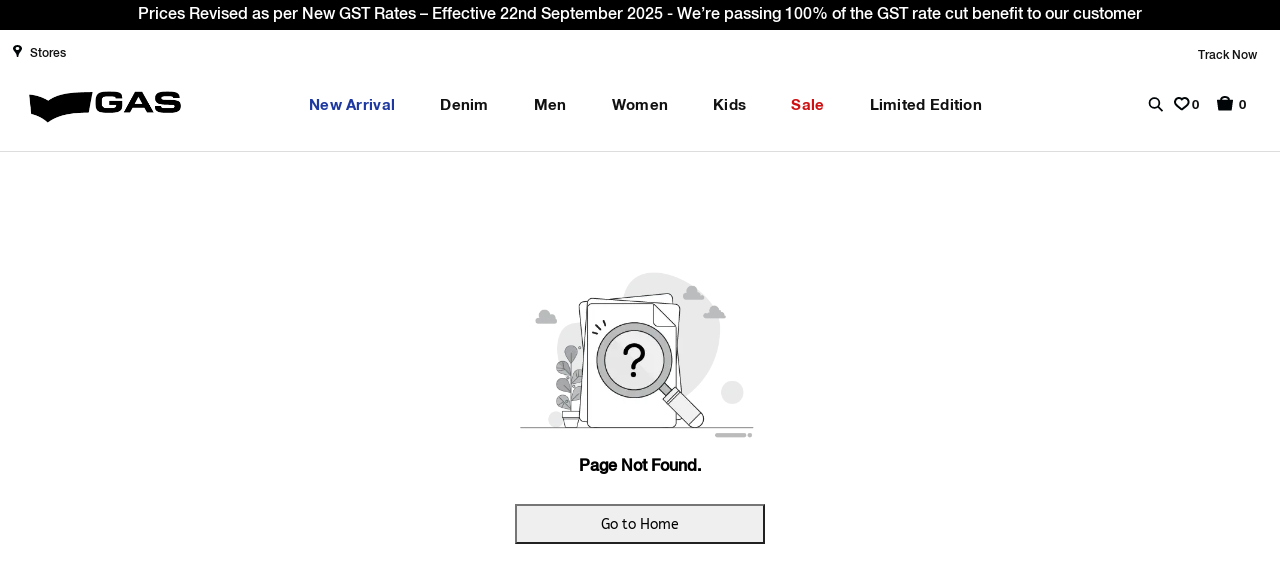

--- FILE ---
content_type: text/html; charset=utf-8
request_url: https://gasjeans.in/gasjeans-denim/gasjeans-denim-man/gasjeans-denim-man-denim-jackets/7686701
body_size: 50111
content:
<!DOCTYPE html>
<html lang="en" style="--primaryColor:#000000;--secondaryColor:#151515; --accentColor:#e6c1c1;--linkColor:#b1655b;--bgColor:#ffffff;--pageBackground:#ffffff;--themeAccent:#e6c1c1;--textHeading:#151515;--textBody:#292423;--textLabel:#7d7676;--textSecondary:#9c9c9c;--buttonPrimary:#000000;--buttonSecondary:#f5f5f5;--buttonLink:#b1655b;--saleBadgeBackground:#ff0000;--saleBadgeText:#ffffff;--saleDiscountText:#1c958f;--saleTimer:#994449;--headerBackground:#ffffff;--headerNav:#111111;--headerIcon:#000507;--footerBackground:#ffffff;--footerBottomBackground:#ffffff;--footerHeadingText:#0e0101;--footerBodyText:#180101;--footerIcon:#040101;--dialogBackground:#faf8f7;--overlay:#010e15;--dividerStokes:#eaeaea;--highlightColor:#dfd2d4;--successBackground:#f5f0ef;--successText:#785e5b;--errorBackground:#fff5f5;--errorText:#e4220c;--informationBackground:#fff359;--informationText:#D28F51;" data-vue-meta="%7B%22lang%22:%7B%22ssr%22:%22en%22%7D,%22style%22:%7B%22ssr%22:%22--primaryColor:#000000;--secondaryColor:#151515;%20--accentColor:#e6c1c1;--linkColor:#b1655b;--bgColor:#ffffff;--pageBackground:#ffffff;--themeAccent:#e6c1c1;--textHeading:#151515;--textBody:#292423;--textLabel:#7d7676;--textSecondary:#9c9c9c;--buttonPrimary:#000000;--buttonSecondary:#f5f5f5;--buttonLink:#b1655b;--saleBadgeBackground:#ff0000;--saleBadgeText:#ffffff;--saleDiscountText:#1c958f;--saleTimer:#994449;--headerBackground:#ffffff;--headerNav:#111111;--headerIcon:#000507;--footerBackground:#ffffff;--footerBottomBackground:#ffffff;--footerHeadingText:#0e0101;--footerBodyText:#180101;--footerIcon:#040101;--dialogBackground:#faf8f7;--overlay:#010e15;--dividerStokes:#eaeaea;--highlightColor:#dfd2d4;--successBackground:#f5f0ef;--successText:#785e5b;--errorBackground:#fff5f5;--errorText:#e4220c;--informationBackground:#fff359;--informationText:#D28F51;%22%7D%7D">
    <head>
        <meta charset="utf-8" />
        <meta name="viewport" content="width=device-width, initial-scale=1" />
        <link rel="manifest" href="/manifest.json" />
        <!-- THEME PRE FETCHING DNS -->
        <link rel="dns-prefetch" href="https://cdn.fynd.com"> <title>GAS India | Denim Jeans, Jackets, Clothings &amp; Accessories</title> <meta data-vue-meta="ssr" id="dynamic-theme" name="theme-color" content="#000000"><meta data-vue-meta="ssr" charset="utf-8"><meta data-vue-meta="ssr" data-vmid="og:type" property="og:type" content="website"><meta data-vue-meta="ssr" data-vmid="og:title" property="og:title" content="GAS India | Denim Jeans, Jackets, Clothings & Accessories"><meta data-vue-meta="ssr" data-vmid="twitter:title" name="twitter:title" content="GAS India | Denim Jeans, Jackets, Clothings & Accessories"><meta data-vue-meta="ssr" data-vmid="description" name="description" content="Buy Denim jeans online at GAS's official brand store in India. Checkout exclusive collection of denim jeans, jackets, clothing & accessories for men and women. Order now!"><meta data-vue-meta="ssr" data-vmid="og:description" property="og:description" content="Buy Denim jeans online at GAS's official brand store in India. Checkout exclusive collection of denim jeans, jackets, clothing & accessories for men and women. Order now!"><meta data-vue-meta="ssr" data-vmid="twitter:description" name="twitter:description" content="Buy Denim jeans online at GAS's official brand store in India. Checkout exclusive collection of denim jeans, jackets, clothing & accessories for men and women. Order now!"><meta data-vue-meta="ssr" data-vmid="og:image" property="og:image" content="https://cdn.fynd.com/v2/falling-surf-7c8bb8/fyprod/wrkr/misc/general/free/original/lOL_viOi5-Social-Media.png"><meta data-vue-meta="ssr" data-vmid="twitter:image" name="twitter:image" content="https://cdn.fynd.com/v2/falling-surf-7c8bb8/fyprod/wrkr/misc/general/free/original/lOL_viOi5-Social-Media.png"><meta data-vue-meta="ssr" data-vmid="og:url" property="og:url" content="https://gasjeans.in"><meta data-vue-meta="ssr" data-vmid="og:site_name" property="og:site_name" content="GAS India Website">  <script data-vue-meta="ssr" type="application/ld+json" data-vmid="organization-json">{"@context":"https://schema.org","@type":"Organization","name":"GAS India Website","url":"https://gasjeans.in","contactPoint":[{"@type":"ContactPoint","email":"support@gasjeans.in","contactType":"Gas Jeans Support"}],"logo":"https://cdn.fynd.com/v2/falling-surf-7c8bb8/fyprod/wrkr/misc/general/free/original/lOL_viOi5-Social-Media.png","slogan":"","address":{"@type":"PostalAddress","addressLocality":"Mumbai , Maharashtra , India","postalCode":400005,"streetAddress":"8th Floor, Maker Towers E, Cuffe Parade","telephone":"+912269982708"},"location":"8th Floor, Maker Towers E, Cuffe Parade","sameAs":["https://www.facebook.com/gasjeans.in","https://www.instagram.com/gasjeansindia/","https://www.youtube.com/user/gasclothing"]}</script> <link data-vue-meta="ssr" rel="canonical" href="https://gasjeans.in/gasjeans-denim/gasjeans-denim-man/gasjeans-denim-man-denim-jackets/7686701" data-vmid="canonical-tag"> 

        <!--Custom Fav Icon-->
        <link id="dynamic-favicon" rel="shortcut icon" href="https://cdn.fynd.com/v2/falling-surf-7c8bb8/fyprod/wrkr/company/442/applications/5e2fafc88b352fdcbc49fa30/application/pictures/favicon/resize-h:24,w:24/rK9PuSevu-GAS-India-Website.png"></link>

        <!--App Config Meta-->
        <script type="90a8bbf6c4a49b914eb6aa76-text/javascript">window.config={"application":{"website":{"enabled":true,"basepath":"/"},"cors":{"domains":[]},"auth":{"enabled":true},"_id":"5e2fafc88b352fdcbc49fa30","description":"Reliance GAS Lifestyle India Pvt. Ltd","channel_type":"website-and-mobile-apps","cache_ttl":-1,"is_active":true,"company_id":442,"name":"GAS India Website","owner":"000000000000000016639658","token":"vFuM825-","redirections":[],"meta":[{"name":"clickstream","value":"true"}],"__v":10,"domains":[{"name":"ngk846sy.fynd.io","verified":true,"is_primary":false,"is_shortlink":false,"_id":"5eb2df358d25caf324a1ec8a","cdn_cached":false},{"name":"gas-test.fynd.io","verified":true,"is_primary":false,"is_shortlink":false,"_id":"674984f6c03ba19452b68380","cdn_cached":false},{"name":"gasjeans.in","verified":true,"is_primary":true,"is_shortlink":true,"cdn_cached":true,"_id":"68149e223a1de5c4e991c96e","custom_meta":{"cdn_ref_id":"acfae873-d5de-453f-aa6b-90b188cc0571","status":"active","ssl_status":"active","_id":"68149e5f3a1de5c4e991c98b","id":"68149e5f3a1de5c4e991c98b"}}],"banner":{"secure_url":"https://cdn.fynd.com/v2/falling-surf-7c8bb8/fyprod/wrkr/company/61/applications/5d63686df2a4f7806b76bb32/application/pictures/free-logo/original/lgg8J6zWS-Fuschia-Vine-designs.png"},"favicon":{"secure_url":"https://cdn.fynd.com/v2/falling-surf-7c8bb8/fyprod/wrkr/company/442/applications/5e2fafc88b352fdcbc49fa30/application/pictures/favicon/original/rK9PuSevu-GAS-India-Website.png"},"logo":{"secure_url":"https://cdn.fynd.com/v2/falling-surf-7c8bb8/fyprod/wrkr/company/442/applications/5e2fafc88b352fdcbc49fa30/application/pictures/free-logo/original/Zq89Xdb6G-GAS-India-Website.png"},"tokens":[{"token":"vFuM825-","created_at":"2023-11-01T16:11:32.460Z"},{"token":"ubpZ2CMsd","created_by":"5f5a3b756a53ba422bd0154b","created_at":"2023-11-01T16:11:32.460Z"}],"created_at":"2020-01-28T03:51:36.617Z","modified_at":"2025-12-23T20:37:12.467Z","mobile_logo":{"secure_url":"https://cdn.fynd.com/v2/falling-surf-7c8bb8/fyprod/wrkr/company/442/applications/5e2fafc88b352fdcbc49fa30/application/pictures/free-logo/original/VGLSjzVB1-GAS-India-Website.png"},"slug":"gas-website-sug-48","mode":"live","status":"active","company_created_on":"2017-12-28T13:35:08.890Z","region":"asia-south1","region_details":{"slug":"asia-south1","zone":"default"},"domain":{"name":"gasjeans.in","verified":true,"is_primary":true,"is_shortlink":true,"cdn_cached":true,"_id":"68149e223a1de5c4e991c96e","custom_meta":{"cdn_ref_id":"acfae873-d5de-453f-aa6b-90b188cc0571","status":"active","ssl_status":"active","_id":"68149e5f3a1de5c4e991c98b","id":"68149e5f3a1de5c4e991c98b"}},"id":"5e2fafc88b352fdcbc49fa30","is_internal":false},"data_loaders":[{"_id":"680b3530d6a282aee042a8d9","url":"/ext/recaptcha-ext/application/api/v1.0/recaptcha/submit/custom-form/{slug}","application":"5e2fafc88b352fdcbc49fa30","company":"442","name":"Submit Custom Form for reCAPTCHA","service":"lead","operation_id":"submitCustomForm","is_selected":true,"type":"url","__source":{"type":"extension","id":"6481d831a732915563cdf375"},"created_at":"2025-04-25T07:09:36.841Z","modified_at":"2025-04-25T07:09:36.978Z"},{"_id":"680b353021b7ee7d95f94040","url":"/ext/recaptcha-ext/application/api/v1.0/recaptcha/loginWithOTP","application":"5e2fafc88b352fdcbc49fa30","company":"442","name":"Login With OTP for reCAPTCHA","service":"user","operation_id":"loginWithOTP","is_selected":true,"type":"url","__source":{"type":"extension","id":"6481d831a732915563cdf375"},"created_at":"2025-04-25T07:09:36.851Z","modified_at":"2025-04-25T07:09:36.966Z"},{"_id":"680b3530d6a282aee042a8df","url":"/ext/recaptcha-ext/application/api/v1.0/recaptcha/registerWithForm","application":"5e2fafc88b352fdcbc49fa30","company":"442","name":"Register With Form for reCAPTCHA","service":"user","operation_id":"registerWithForm","is_selected":true,"type":"url","__source":{"type":"extension","id":"6481d831a732915563cdf375"},"created_at":"2025-04-25T07:09:36.859Z","modified_at":"2025-04-25T07:09:36.971Z"},{"_id":"680b3530d6a282aee042a8db","url":"/ext/recaptcha-ext/application/api/v1.0/recaptcha/loginWithEmailAndPassword","application":"5e2fafc88b352fdcbc49fa30","company":"442","name":"Login With Email And Password for reCAPTCHA","service":"user","operation_id":"loginWithEmailAndPassword","is_selected":true,"type":"url","__source":{"type":"extension","id":"6481d831a732915563cdf375"},"created_at":"2025-04-25T07:09:36.847Z","modified_at":"2025-04-25T07:09:36.961Z"},{"_id":"680b3530d6a282aee042a8dd","url":"/ext/recaptcha-ext/application/api/v1.0/recaptcha/createTicket","application":"5e2fafc88b352fdcbc49fa30","company":"442","name":"Create Ticket - contact us for reCAPTCHA","service":"lead","operation_id":"createTicket","is_selected":true,"type":"url","__source":{"type":"extension","id":"6481d831a732915563cdf375"},"created_at":"2025-04-25T07:09:36.851Z","modified_at":"2025-04-25T07:09:36.963Z"},{"_id":"680b353021b7ee7d95f94042","url":"/ext/recaptcha-ext/application/api/v1.0/recaptcha/sendResetPasswordEmail","application":"5e2fafc88b352fdcbc49fa30","company":"442","name":"Send Reset Password Email for reCAPTCHA","service":"user","operation_id":"sendResetPasswordEmail","is_selected":true,"type":"url","__source":{"type":"extension","id":"6481d831a732915563cdf375"},"created_at":"2025-04-25T07:09:36.858Z","modified_at":"2025-04-25T07:09:36.982Z"}],"appHostName":"gasjeans.in"}</script>

        <!--CLI meta data-->
        

        <!--Inject Styles-->
        <link rel="stylesheet" href="https://store-cdn.fynd.com/public/css/app.6272a6a9669fb7da6242.css">

        <!--Theme JS-->
        <link rel="prefetch" href="https://cdn.fynd.com/v2/falling-surf-7c8bb8/fyprod/wrkr/organization/6513dff2b47f991415b97010/theme/assets/OFOhHNOPr_themeBundle.umd.min.ApplicationBannerSectionChunk.js" as="script" /><link rel="prefetch" href="https://cdn.fynd.com/v2/falling-surf-7c8bb8/fyprod/wrkr/organization/6513dff2b47f991415b97010/theme/assets/OFOhHNOPr_themeBundle.umd.min.CustomHTMLSectionChunk.js" as="script" /><link rel="prefetch" href="https://cdn.fynd.com/v2/falling-surf-7c8bb8/fyprod/wrkr/organization/6513dff2b47f991415b97010/theme/assets/OFOhHNOPr_themeBundle.umd.min.ExtensionsSectionChunk.js" as="script" /><link rel="prefetch" href="https://cdn.fynd.com/v2/falling-surf-7c8bb8/fyprod/wrkr/organization/6513dff2b47f991415b97010/theme/assets/OFOhHNOPr_themeBundle.umd.min.extras.js" as="script" /><link rel="prefetch" href="https://cdn.fynd.com/v2/falling-surf-7c8bb8/fyprod/wrkr/organization/6513dff2b47f991415b97010/theme/assets/OFOhHNOPr_themeBundle.umd.min.HeroSectionSectionChunk.js" as="script" /><link rel="prefetch" href="https://cdn.fynd.com/v2/falling-surf-7c8bb8/fyprod/wrkr/organization/6513dff2b47f991415b97010/theme/assets/OFOhHNOPr_themeBundle.umd.min.ImageSlideshowSectionChunk.js" as="script" /><link rel="prefetch" href="https://cdn.fynd.com/v2/falling-surf-7c8bb8/fyprod/wrkr/organization/6513dff2b47f991415b97010/theme/assets/OFOhHNOPr_themeBundle.umd.min.MiniCardSectionChunk.js" as="script" /><link rel="prefetch" href="https://cdn.fynd.com/v2/falling-surf-7c8bb8/fyprod/wrkr/organization/6513dff2b47f991415b97010/theme/assets/OFOhHNOPr_themeBundle.umd.min.products_products-listing.js" as="script" /><link rel="prefetch" href="https://cdn.fynd.com/v2/falling-surf-7c8bb8/fyprod/wrkr/organization/6513dff2b47f991415b97010/theme/assets/OFOhHNOPr_themeBundle.umd.min.products-listing.js" as="script" /><link rel="prefetch" href="https://cdn.fynd.com/v2/falling-surf-7c8bb8/fyprod/wrkr/organization/6513dff2b47f991415b97010/theme/assets/OFOhHNOPr_themeBundle.umd.min.products.js" as="script" /><link rel="prefetch" href="https://cdn.fynd.com/v2/falling-surf-7c8bb8/fyprod/wrkr/organization/6513dff2b47f991415b97010/theme/assets/OFOhHNOPr_themeBundle.umd.min.vendors_ImageSlideshowSectionChunk_products.js" as="script" /><link rel="prefetch" href="https://cdn.fynd.com/v2/falling-surf-7c8bb8/fyprod/wrkr/organization/6513dff2b47f991415b97010/theme/assets/OFOhHNOPr_themeBundle.umd.min.vendors_products-listing.js" as="script" /><link rel="prefetch" href="https://cdn.fynd.com/v2/falling-surf-7c8bb8/fyprod/wrkr/organization/6513dff2b47f991415b97010/theme/assets/OFOhHNOPr_themeBundle.umd.min.vendors_products.js" as="script" /><script type="90a8bbf6c4a49b914eb6aa76-text/javascript" src="https://cdn.fynd.com/v2/falling-surf-7c8bb8/fyprod/wrkr/organization/6513dff2b47f991415b97010/theme/assets/OFOhHNOPr_themeBundle.umd.min.js" defer></script>

        <!--Theme Fonts-->
        <style id="theme-fonts"> @font-face {
                    font-family: 'ABeeZee';
                    src: url('https://fonts.gstatic.com/s/abeezee/v22/esDR31xSG-6AGleN6tKukbcHCpE.ttf');
                    font-weight: regular;
                }body,button,input,textarea,select{
        font-family:'ABeeZee' !important
    },::placeholder{
        font-family:'ABeeZee' !important
    }</style>

        <!--Theme Styles-->
        <link rel="stylesheet" type="text/css" href="https://cdn.fynd.com/v2/falling-surf-7c8bb8/fyprod/wrkr/organization/6513dff2b47f991415b97010/theme/assets/OFOhHNOPr_themeBundle.css"></link> <script type="90a8bbf6c4a49b914eb6aa76-text/javascript">window.env = {
    "API_BASE_URL": "",
    "API_DOMAIN": "api.fynd.com",
    "FYND_PLATFORM_DOMAIN": "fynd.com",
    "CDN_URL": "https://store-cdn.fynd.com/",
    "PLATFORM_EVENTS_URL": "https://api.fynd.com/event-bus/analytics",
    "AUTH_HEADER_NAME": "x-auth-token",
    "INVITE": {
        "PLATFORM": "mirage"
    },
    "MIRAGE_MAIN_DOMAIN": "",
    "PLATFORM_NAME": "platform",
    "SENTRY_DSN": "https://e44a51ad7a87b3dd9a52e882708ce6b5@o71740.ingest.us.sentry.io/154002",
    "SENTRY_ENVIRONMENT": "fynd",
    "ENABLE_CLICKSTREAM": true,
    "SANDBOX_CONFIG": {
        "IS_SANDBOX": false,
        "URL_SEPERATOR": "."
    },
    "NODE_ENV": "production"
}</script>

        <!--Extension Sections CSS-->
        

        <!--App Tags-->
        <script fdk-hash="68138be321b7ee7d95fcc0dd" type="90a8bbf6c4a49b914eb6aa76-text/javascript">if(typeof DY == 'undefined') {
  var intervalId = setInterval(()=> {
    if(typeof DY !== 'undefined') {
      sendContextEdited();
    }
    else {
      console.log("DY script not available");
    }
  }, 550);
}


function sendContextEdited() {
  clearInterval(intervalId);

      window?.navigation?.addEventListener("navigate", (event) =>
      {
      console.log("NAVIGATE");
      console.log(event);
      // Check for homepage
         if (event.destination.url === "https://"+window.location.hostname || event.destination.url === "https://"+window.location.hostname+"/")
          {
          console.log("homeset");
          setTimeout(function() {
          window.DY = window.DY || {};
          DY.recommendationContext = { type: "HOMEPAGE" };
          },1);
          return;
          }
      });


// Replicate _dyid_server if not replicated already
  if (!document.cookie.includes("_dyid_server")) {
    fetch("/ext/dynamic-yield/application/api/v1.0/report-pageview")
      .then((response) => {
        if (response.ok) {
          return;
        }
        throw new Error("Something went wrong in pageview API");
      })
      .catch((error) => {
        console.error("Something went wrong in pageview API", error);
      });
  }


  // Check for homepage
  if (window.location.pathname === "/") {
    setTimeout(function() {
	    window.DY = window.DY || {};
    	DY.recommendationContext = { type: "HOMEPAGE" };
	    },1);
    return;
  }

  // Check for cart page
  if (
    /cart\/bag/.test(window.location.href) ||
    /product\//.test(window.location.href) ||
    /collection\//.test(window.location.href) ||
    /products/.test(window.location.href)
  ) { 
    return;
  }

  // If nothing matches, send page context with page type other
  if (window.__pageType === "homepage") {
  	window.DY = window.DY || {};
    DY.recommendationContext = { type: "HOMEPAGE" };
  } else {
  	window.DY = window.DY || {};
    DY.recommendationContext = { type: "OTHER" };
  }
  return;
}

(function () {
  var pushState = history.pushState;
  var replaceState = history.replaceState;

  history.pushState = function () {
    pushState.apply(history, arguments);
    window.dispatchEvent(new Event("pushstate"));
    window.dispatchEvent(new Event("locationchange"));
  };

  history.replaceState = function () {
    replaceState.apply(history, arguments);
    window.dispatchEvent(new Event("replacestate"));
    window.dispatchEvent(new Event("locationchange"));
  };

  window.addEventListener("popstate", function () {
    window.dispatchEvent(new Event("locationchange"));
  });
})();

//Fetch cart data

const DY_CART_UTILS = {
  getExistingCartItemsDY: async () => {
    const existingCartItems = await DY_CART_UTILS.getExistingCartItems();
    if (Object.keys(existingCartItems).length === 0) return {};
    return new Promise(resolve => {
      resolve(existingCartItems.value.items.map((cartItem) =>
      cartItem?.product?.uid?.toString())
    );
    })
  },
  getExistingCartItems: () => {
    return new Promise(resolve => setTimeout(() => resolve(JSON.parse(localStorage.getItem("m_usercart")) || {}), 2000));
  }
};


// Event Listeners

setTimeout(() => {
  FPI.event.on("custom.product.view", function (eventData) {
    var reportProductView = function (data) {
  	window.DY = window.DY || {};
      DY.recommendationContext = {
        type: "PRODUCT",
        data: [data.product.uid.toString()],
      };
    };

    FPI.state.product.subscribe(reportProductView);
    FPI.state.product.unsubscribe(reportProductView);
    return;
  });

  FPI.event.on("cart.view", function (eventData) {
    let cartItems = [];
    eventData.products.forEach((item) => {
      cartItems.push(item.uid.toString());
    });
  	window.DY = window.DY || {};
    DY.recommendationContext = { type: "CART", data: cartItems };
    return;
  });

  FPI.event.on("cart.remove", async function () {
    let cartItems = await DY_CART_UTILS.getExistingCartItemsDY();
  	window.DY = window.DY || {};
    DY.recommendationContext = { type: "CART", data: cartItems };
    return;
  });

  FPI.event.on("cart.update", async function () {
    let cartItems = await DY_CART_UTILS.getExistingCartItemsDY();
  	window.DY = window.DY || {};
    DY.recommendationContext = { type: "CART", data: cartItems };
    return;
  });
  
  FPI.event.on("cart.newProduct", async function () {
    let cartItems = await DY_CART_UTILS.getExistingCartItemsDY();
  	window.DY = window.DY || {};
    DY.recommendationContext = { type: "CART", data: cartItems };
    return;
  });  

  // Listing Page (Brands/category)
  FPI.event.on("custom.category_viewed", function (eventData) {
  	window.DY = window.DY || {};
    DY.recommendationContext = {
      type: "CATEGORY",
      data: eventData.categories || [],
    };
    return;
  });
 // Product Slug Error Handling
  console.log("error test",window.document.getElementById('not-found-page'))
  if (window.document.getElementById('not-found-page') !== null) {
  console.log("FALLBACK");
//  	window.DY = window.DY || {};
//    DY.recommendationContext = { type: "OTHER" };
  }    
}, 1000);

</script><script fdk-hash="6814a16af84f795eed40e0f6" type="90a8bbf6c4a49b914eb6aa76-text/javascript" defer="true" src="https://cdn-eu.dynamicyield.com/api/9881682/api_dynamic.js"></script><script fdk-hash="6814a16af84f795eed40e0f7" type="90a8bbf6c4a49b914eb6aa76-text/javascript" defer="true" src="https://cdn-eu.dynamicyield.com/api/9881682/api_static.js"></script><script src="/cdn-cgi/scripts/7d0fa10a/cloudflare-static/rocket-loader.min.js" data-cf-settings="90a8bbf6c4a49b914eb6aa76-|49"></script><link rel="stylesheet" media="print" onload="this.media='all'"   href=https://qwikcilver.extensions.fynd.com/bindings/qwikcilver/qwikcilver.css fdk-hash="69654802c8e240be1ba0b9dd">
    </head>

    <body>
          

        <!--FPI Library-->
        <script type="90a8bbf6c4a49b914eb6aa76-text/javascript">!function(e){var t={};function n(s){if(t[s])return t[s].exports;var i=t[s]={i:s,l:!1,exports:{}};return e[s].call(i.exports,i,i.exports,n),i.l=!0,i.exports}n.m=e,n.c=t,n.d=function(e,t,s){n.o(e,t)||Object.defineProperty(e,t,{enumerable:!0,get:s})},n.r=function(e){"undefined"!=typeof Symbol&&Symbol.toStringTag&&Object.defineProperty(e,Symbol.toStringTag,{value:"Module"}),Object.defineProperty(e,"__esModule",{value:!0})},n.t=function(e,t){if(1&t&&(e=n(e)),8&t)return e;if(4&t&&"object"==typeof e&&e&&e.__esModule)return e;var s=Object.create(null);if(n.r(s),Object.defineProperty(s,"default",{enumerable:!0,value:e}),2&t&&"string"!=typeof e)for(var i in e)n.d(s,i,function(t){return e[t]}.bind(null,i));return s},n.n=function(e){var t=e&&e.__esModule?function(){return e.default}:function(){return e};return n.d(t,"a",t),t},n.o=function(e,t){return Object.prototype.hasOwnProperty.call(e,t)},n.p="/public/",n(n.s=10)}([,,,,,,,,,,function(e,t,n){const s=n(12),i=n(13),r=n(14);window.FPI=s,window.FPI.event=window.FPI,window.FPI.extension=i,window.FPI.state=r,window.FPI.utility={}},,function(e,t){e.exports=new class{constructor(){this.events={},this.id=0}on(e,t){if(!e)throw new ReferenceError("Event name is empty");if(!t||"function"!=typeof t)throw new ReferenceError("Event callback should be of type function");this.events[e]||(this.events[e]={});const n=t._eventId||(t._eventId=++this.id);this.events[e][n]=t}emit(e,t){if(!this.events[e])return;const n=this.events[e];Object.keys(n).forEach((function(e){n[e]&&n[e](t)}))}off(e,t,n){if(this.events&&!this.events[e])return;if(n)return void delete this.events[e];if(""===t.name)return void console.warn(`\n\t\t\t\t\tyou are trying to remove an event handler for then event named ${e} \n\t\t\t\t\tbut the function is annonymous ,create named function instead\n\t\t\t\t`);delete this.events[e][t._eventId]}}},function(e,t){e.exports=new class{constructor(){this.events={},this.unregisteredEmits=[],this.id=0,this.HOOKS={CREATED:"created",MOUNTED:"mounted",UPDATED:"updated",DESTROYED:"destroyed",WATCH_ROUTE:"watch.route"}}_getSanitizedEH(e){const t=Object.values(this.HOOKS);return Object.entries(e).reduce((e,[n,s])=>("watch"==n?e[n]=s:t.includes(n)?"function"!=typeof s?console.error(`${n} should be a function FPI.extension.register#${n}`):e[n]=s:console.warn(n+" is not a valid hook for FPI.extension.register#hooks"),e),{})}register(e,t){const n=this._getSanitizedEH(t);this.events[e]||(this.events[e]={}),this.events[e]={...n},this.unregisteredEmits.length&&(this.unregisteredEmits=this.unregisteredEmits.filter(t=>{const{eventName:n,el:s,data:i}=t;return!s.querySelector(e)||(this._emit(n,s,...i),!1)}))}_emit(e,t,...n){const[s,i]=e.split(".");let r=!1;Object.entries(this.events).forEach(([e,o])=>{const c=t instanceof Element&&t.matches(e)&&t||t.querySelector(e);c&&(r=!0,o[s]&&(i?o[s][i](c,...n):o[s](c,...n)))}),r||(this.unregisteredEmits=[...this.unregisteredEmits||[],{eventName:e,el:t,data:n}])}mountApp({element:e,component:t,binding:n}){let s=n&&n.value;const i=window.mountVue({render:e=>e(t,{props:{bindingData:s}})}).$mount();e.appendChild(i.$el)}}},function(e,t){class n{constructor(){this._data=null,this._subscribers=[]}_publish(e){try{this._data=JSON.parse(JSON.stringify(e)),this._subscribers.forEach(e=>e(this._data))}catch(e){console.log(e)}}subscribe(e){try{this._data&&e(this._data),this._subscribers.push(e)}catch(e){console.log(e)}}unsubscribe(e){try{const t=this._subscribers.indexOf(e);t>-1&&this._subscribers.splice(t,1)}catch(e){console.log(e)}}}const s=new n;s.selectedArticle=new n,s.variants=new n,s.meta=new n;const i=new n;e.exports={product:s,user:new n,global:{support:new n,browserEnvs:new n,deviceMeta:new n,appFeature:i,appFetaure:i,contactInfo:new n,location:new n,country:new n,defaultCurrency:new n,tokenDetail:new n},theme:{globalConfig:new n,activeGlobalConfig:new n},products:{wishlistIds:new n},cart:new n}}]);</script> 

        <!--App Tags-->
        

        <div id="app" data-server-rendered="true" class="main-app"><div class="baseview" style="background-color:#ffffff;" data-v-693d47d2><div class="active-app"><div data-v-03c6050f></div> <div class="ct-header-wrapper fdk-theme-header" data-v-e6a2b766><div data-v-e6a2b766><!----> <div class="main-wrapper ct-comp" data-v-0cff43eb data-v-e6a2b766><div id="dy__announcement_bar" data-v-4f998376 data-v-0cff43eb><div class="stript-wrapper secondary-font" style="background-color:#000000;color:#fff;" data-v-4f998376><div dir="ltr" class="stript-wrapper slick-slider slick-initialized" style="background-color:#000000;color:#fff;" data-v-3d1a4f76 data-v-4f998376><div class="slick-list" style="background-color:#000000;color:#fff;" data-v-3d1a4f76><div class="slick-track" style="width:500%;left:-100%;" data-v-e4caeaf8 data-v-3d1a4f76><div tabIndex="-1" data-index="-1" aria-hidden="true" class="slick-slide slick-cloned" style="width:20%;" data-v-e4caeaf8><div data-v-e4caeaf8><div tabIndex="-1" class="stript_text" style="width:100%;display:inline-block;" data-v-e4caeaf8 data-v-4f998376> Sign Up &amp; get Extra 10% OFF* on your first order with code: WELCOME10. *T&amp;C apply. </div></div></div><div tabIndex="-1" data-index="0" aria-hidden="false" class="slick-slide slick-active slick-current" style="outline:none;width:20%;" data-v-e4caeaf8><div data-v-e4caeaf8><div tabIndex="-1" class="stript_text" style="width:100%;display:inline-block;" data-v-e4caeaf8 data-v-4f998376> Prices Revised as per New GST Rates – Effective 22nd September 2025 - We’re passing 100% of the GST rate cut benefit to our customer </div></div></div><div tabIndex="-1" data-index="1" aria-hidden="true" class="slick-slide" style="outline:none;width:20%;" data-v-e4caeaf8><div data-v-e4caeaf8><div tabIndex="-1" class="stript_text" style="width:100%;display:inline-block;" data-v-e4caeaf8 data-v-4f998376> Sign Up &amp; get Extra 10% OFF* on your first order with code: WELCOME10. *T&amp;C apply. </div></div></div><div tabIndex="-1" data-index="2" aria-hidden="true" class="slick-slide slick-cloned" style="width:20%;" data-v-e4caeaf8><div data-v-e4caeaf8><div tabIndex="-1" class="stript_text" style="width:100%;display:inline-block;" data-v-e4caeaf8 data-v-4f998376> Prices Revised as per New GST Rates – Effective 22nd September 2025 - We’re passing 100% of the GST rate cut benefit to our customer </div></div></div><div tabIndex="-1" data-index="3" aria-hidden="true" class="slick-slide slick-cloned" style="width:20%;" data-v-e4caeaf8><div data-v-e4caeaf8><div tabIndex="-1" class="stript_text" style="width:100%;display:inline-block;" data-v-e4caeaf8 data-v-4f998376> Sign Up &amp; get Extra 10% OFF* on your first order with code: WELCOME10. *T&amp;C apply. </div></div></div></div></div></div></div></div><div class="headersticky" data-v-0cff43eb><div class="page-header-topbar" data-v-0cff43eb><div class="col-md-12" data-v-0cff43eb><div class="row" data-v-0cff43eb><div class="col-6 page-header-left" data-v-0cff43eb><a href="/c/store-locator" target="_blank" data-v-52a6ef24 data-v-52a6ef24 data-v-0cff43eb><span class="inline-svg" data-v-a3f40b4a data-v-0cff43eb><svg xmlns="http://www.w3.org/2000/svg" width="9" height="12" data-v-a3f40b4a data-v-a3f40b4a><path d="M4.5 0C2.015 0 0 1.529 0 3.415 0 6 3.717 7.811 3.717 11.062c0 .885.505.936.825.938.319.001.937 0 .937-.938C5.479 7.872 9 5.988 9 3.415 9 1.529 6.984 0 4.5 0zm0 5.062c-1.045 0-1.893-.48-1.893-1.647 0-.793.848-1.54 1.893-1.54s1.893.747 1.893 1.54c0 1.003-.848 1.647-1.893 1.647z" data-v-a3f40b4a data-v-a3f40b4a></path></svg></span> Stores </a></div><div class="col-6 page-header-right" data-v-0cff43eb><a href="/profile/orders" data-v-52a6ef24 data-v-52a6ef24 data-v-0cff43eb>Track Now</a></div></div></div></div><div class="header-wrap" style="--header_nav_hover_color:#000000;--header_icon_color:#000000;" data-v-0cff43eb><div class="header" data-v-0cff43eb><div class="desktop desktop-nav" style="border-bottom:1px solid #ffffff;" data-v-0cff43eb><div class="left bottom-menu" data-v-0cff43eb><div class="left__section" data-v-0cff43eb><a href="/" class="center-cont__logo router-link-active" data-v-52a6ef24 data-v-52a6ef24 data-v-0cff43eb><img src="https://cdn.fynd.com/v2/falling-surf-7c8bb8/fyprod/wrkr/company/442/applications/5e2fafc88b352fdcbc49fa30/application/pictures/free-logo/original/Zq89Xdb6G-GAS-India-Website.png" alt="" data-v-0cff43eb></a></div></div><div class="center-cont" data-v-0cff43eb><ul class="l1-navigation-list" data-v-0cff43eb><li class="l1-navigation-list__item mr-5" data-v-0cff43eb><a href="/collection/new-arrivals" data-v-52a6ef24 data-v-52a6ef24 data-v-0cff43eb><span class="u-df-align-center" data-v-0cff43eb><p class="mr-2 blue" data-v-0cff43eb> New Arrival </p><span class="dropdown-icon" data-v-0cff43eb><svg version="1.1" xmlns="http://www.w3.org/2000/svg" xmlns:xlink="http://www.w3.org/1999/xlink" x="0px" y="0px" width="14px" height="14px" viewBox="0 0 512 512" xml:space="preserve" class="u-df-align-center" style="fill:#000000;" data-v-0cff43eb><path d="M256,294.1L383,167c9.4-9.4,24.6-9.4,33.9,0s9.3,24.6,0,34L273,345c-9.1,9.1-23.7,9.3-33.1,0.7L95,201.1
                        c-4.7-4.7-7-10.9-7-17c0-6.1,2.3-12.3,7-17c9.4-9.4,24.6-9.4,33.9,0L256,294.1z" data-v-0cff43eb></path></svg></span></span></a><div class="site-nav__dropdown__menu" data-v-0cff43eb><ul class="l2-navigation-list" style="background-color:##fffffffa;color:#000000;" data-v-0cff43eb><li class="l2-navigation-list__item l2" data-v-0cff43eb><a href="/collection/new-arrivals-men" data-v-52a6ef24 data-v-52a6ef24 data-v-0cff43eb><p data-v-0cff43eb>Men</p></a><div class="site-nav__dropdown-grandchild" data-v-0cff43eb><ul style="color:#000000;" data-v-0cff43eb><li class="l2-navigation-list__item l3 links-style" data-v-0cff43eb><a href="/collection/new-arrivals-men-polos-and-tshirts" data-v-52a6ef24 data-v-52a6ef24 data-v-0cff43eb><p data-v-0cff43eb>Polos &amp; T-Shirts</p></a></li><li class="l2-navigation-list__item l3 links-style" data-v-0cff43eb><a href="/collection/new-arrivals-shirts" data-v-52a6ef24 data-v-52a6ef24 data-v-0cff43eb><p data-v-0cff43eb>Shirts</p></a></li><li class="l2-navigation-list__item l3 links-style" data-v-0cff43eb><a href="/collection/new-arrivals-men-denim" data-v-52a6ef24 data-v-52a6ef24 data-v-0cff43eb><p data-v-0cff43eb>Denim</p></a></li><li class="l2-navigation-list__item l3 links-style" data-v-0cff43eb><a href="/collection/new-arrivals-men-casual-pants--chinos" data-v-52a6ef24 data-v-52a6ef24 data-v-0cff43eb><p data-v-0cff43eb>Casual Pants &amp; Chinos</p></a></li></ul></div><!----></li><li class="l2-navigation-list__item l2" data-v-0cff43eb><a href="/collection/new-arrivals-women" data-v-52a6ef24 data-v-52a6ef24 data-v-0cff43eb><p data-v-0cff43eb>Women</p></a><div class="site-nav__dropdown-grandchild" data-v-0cff43eb><!----></div><!----></li></ul></div></li><li class="l1-navigation-list__item mr-5" data-v-0cff43eb><a href="/collection/denim" data-v-52a6ef24 data-v-52a6ef24 data-v-0cff43eb><span class="u-df-align-center" data-v-0cff43eb><p class="mr-2" data-v-0cff43eb> Denim </p><span class="dropdown-icon" data-v-0cff43eb><svg version="1.1" xmlns="http://www.w3.org/2000/svg" xmlns:xlink="http://www.w3.org/1999/xlink" x="0px" y="0px" width="14px" height="14px" viewBox="0 0 512 512" xml:space="preserve" class="u-df-align-center" style="fill:#000000;" data-v-0cff43eb><path d="M256,294.1L383,167c9.4-9.4,24.6-9.4,33.9,0s9.3,24.6,0,34L273,345c-9.1,9.1-23.7,9.3-33.1,0.7L95,201.1
                        c-4.7-4.7-7-10.9-7-17c0-6.1,2.3-12.3,7-17c9.4-9.4,24.6-9.4,33.9,0L256,294.1z" data-v-0cff43eb></path></svg></span></span></a><div class="site-nav__dropdown__menu" data-v-0cff43eb><ul class="l2-navigation-list" style="background-color:##fffffffa;color:#000000;" data-v-0cff43eb><li class="l2-navigation-list__item l2" data-v-0cff43eb><a href="/collection/denim-men" data-v-52a6ef24 data-v-52a6ef24 data-v-0cff43eb><p data-v-0cff43eb>Men</p></a><div class="site-nav__dropdown-grandchild" data-v-0cff43eb><ul style="color:#000000;" data-v-0cff43eb><li class="l2-navigation-list__item l3 links-style" data-v-0cff43eb><a href="/collection/denim-men-skinny" data-v-52a6ef24 data-v-52a6ef24 data-v-0cff43eb><p data-v-0cff43eb>Skinny</p></a></li><li class="l2-navigation-list__item l3 links-style" data-v-0cff43eb><a href="/collection/denim-men-slim" data-v-52a6ef24 data-v-52a6ef24 data-v-0cff43eb><p data-v-0cff43eb>Slim</p></a></li><li class="l2-navigation-list__item l3 links-style" data-v-0cff43eb><a href="/collection/denim-men-regular" data-v-52a6ef24 data-v-52a6ef24 data-v-0cff43eb><p data-v-0cff43eb>Regular</p></a></li><li class="l2-navigation-list__item l3 links-style" data-v-0cff43eb><a href="/collection/denim-men-tapered" data-v-52a6ef24 data-v-52a6ef24 data-v-0cff43eb><p data-v-0cff43eb>Tapered</p></a></li><li class="l2-navigation-list__item l3 links-style" data-v-0cff43eb><a href="/collection/denim-men-straight" data-v-52a6ef24 data-v-52a6ef24 data-v-0cff43eb><p data-v-0cff43eb>Straight</p></a></li><li class="l2-navigation-list__item l3 links-style" data-v-0cff43eb><a href="/collection/denim-men-flared" data-v-52a6ef24 data-v-52a6ef24 data-v-0cff43eb><p data-v-0cff43eb>Flared</p></a></li></ul></div><!----></li><li class="l2-navigation-list__item l2" data-v-0cff43eb><a href="/collection/denim-women" data-v-52a6ef24 data-v-52a6ef24 data-v-0cff43eb><p data-v-0cff43eb>Women</p></a><div class="site-nav__dropdown-grandchild" data-v-0cff43eb><ul style="color:#000000;" data-v-0cff43eb><li class="l2-navigation-list__item l3 links-style" data-v-0cff43eb><a href="/collection/denim-women-skinny" data-v-52a6ef24 data-v-52a6ef24 data-v-0cff43eb><p data-v-0cff43eb>Skinny</p></a></li><li class="l2-navigation-list__item l3 links-style" data-v-0cff43eb><a href="/collection/denim-women-slim" data-v-52a6ef24 data-v-52a6ef24 data-v-0cff43eb><p data-v-0cff43eb>Slim</p></a></li></ul></div><!----></li><li class="l2-navigation-list__item l2" data-v-0cff43eb><a href="/collection/denims-starting-at-2999" data-v-52a6ef24 data-v-52a6ef24 data-v-0cff43eb><p data-v-0cff43eb>Denims Starting at 2999</p></a><div class="site-nav__dropdown-grandchild" data-v-0cff43eb><!----></div><!----></li></ul></div></li><li class="l1-navigation-list__item mr-5" data-v-0cff43eb><a href="/collection/men" data-v-52a6ef24 data-v-52a6ef24 data-v-0cff43eb><span class="u-df-align-center" data-v-0cff43eb><p class="mr-2" data-v-0cff43eb> Men </p><span class="dropdown-icon" data-v-0cff43eb><svg version="1.1" xmlns="http://www.w3.org/2000/svg" xmlns:xlink="http://www.w3.org/1999/xlink" x="0px" y="0px" width="14px" height="14px" viewBox="0 0 512 512" xml:space="preserve" class="u-df-align-center" style="fill:#000000;" data-v-0cff43eb><path d="M256,294.1L383,167c9.4-9.4,24.6-9.4,33.9,0s9.3,24.6,0,34L273,345c-9.1,9.1-23.7,9.3-33.1,0.7L95,201.1
                        c-4.7-4.7-7-10.9-7-17c0-6.1,2.3-12.3,7-17c9.4-9.4,24.6-9.4,33.9,0L256,294.1z" data-v-0cff43eb></path></svg></span></span></a><div class="site-nav__dropdown__menu" data-v-0cff43eb><ul class="l2-navigation-list" style="background-color:##fffffffa;color:#000000;" data-v-0cff43eb><li class="l2-navigation-list__item l2" data-v-0cff43eb><a href="/collection/men-topwear" data-v-52a6ef24 data-v-52a6ef24 data-v-0cff43eb><p data-v-0cff43eb>Topwear</p></a><div class="site-nav__dropdown-grandchild" data-v-0cff43eb><ul style="color:#000000;" data-v-0cff43eb><li class="l2-navigation-list__item l3 links-style" data-v-0cff43eb><a href="/collection/men-topwear-polos-and-tshirts" data-v-52a6ef24 data-v-52a6ef24 data-v-0cff43eb><p data-v-0cff43eb>Polos &amp; T-Shirts</p></a></li><li class="l2-navigation-list__item l3 links-style" data-v-0cff43eb><a href="/collection/men-topwear-shirts" data-v-52a6ef24 data-v-52a6ef24 data-v-0cff43eb><p data-v-0cff43eb>Shirts</p></a></li><li class="l2-navigation-list__item l3 links-style" data-v-0cff43eb><a href="/collection/men-topwear-jackets" data-v-52a6ef24 data-v-52a6ef24 data-v-0cff43eb><p data-v-0cff43eb>Jackets</p></a></li><li class="l2-navigation-list__item l3 links-style" data-v-0cff43eb><a href="/collection/men-topwear-sweaters-and-knitwears" data-v-52a6ef24 data-v-52a6ef24 data-v-0cff43eb><p data-v-0cff43eb>Sweaters &amp; Knitwears</p></a></li></ul></div><!----></li><li class="l2-navigation-list__item l2" data-v-0cff43eb><a href="/collection/men-bottomwear" data-v-52a6ef24 data-v-52a6ef24 data-v-0cff43eb><p data-v-0cff43eb>Bottomwear</p></a><div class="site-nav__dropdown-grandchild" data-v-0cff43eb><ul style="color:#000000;" data-v-0cff43eb><li class="l2-navigation-list__item l3 links-style" data-v-0cff43eb><a href="/collection/men-bottomwear-jeans" data-v-52a6ef24 data-v-52a6ef24 data-v-0cff43eb><p data-v-0cff43eb>Jeans</p></a></li><li class="l2-navigation-list__item l3 links-style" data-v-0cff43eb><a href="/collection/men-bottomwear-trousers-and-chinos" data-v-52a6ef24 data-v-52a6ef24 data-v-0cff43eb><p data-v-0cff43eb>Trousers &amp; Chinos</p></a></li><li class="l2-navigation-list__item l3 links-style" data-v-0cff43eb><a href="/collection/men-bottomwear-shorts" data-v-52a6ef24 data-v-52a6ef24 data-v-0cff43eb><p data-v-0cff43eb>Shorts</p></a></li><li class="l2-navigation-list__item l3 links-style" data-v-0cff43eb><a href="/collection/men-bottomwear-swimwear-and-innerwear" data-v-52a6ef24 data-v-52a6ef24 data-v-0cff43eb><p data-v-0cff43eb>Swimwear &amp; Innerwear</p></a></li></ul></div><!----></li><li class="l2-navigation-list__item l2" data-v-0cff43eb><a href="/collection/men-shoes-and-accessories" data-v-52a6ef24 data-v-52a6ef24 data-v-0cff43eb><p data-v-0cff43eb>Footwear &amp; Accessories</p></a><div class="site-nav__dropdown-grandchild" data-v-0cff43eb><ul style="color:#000000;" data-v-0cff43eb><li class="l2-navigation-list__item l3 links-style" data-v-0cff43eb><a href="/collection/men-shoes" data-v-52a6ef24 data-v-52a6ef24 data-v-0cff43eb><p data-v-0cff43eb>Shoes</p></a></li><li class="l2-navigation-list__item l3 links-style" data-v-0cff43eb><a href="/collection/men-sliders-and-flip-flops" data-v-52a6ef24 data-v-52a6ef24 data-v-0cff43eb><p data-v-0cff43eb>Sliders &amp; Flip Flops</p></a></li><li class="l2-navigation-list__item l3 links-style" data-v-0cff43eb><a href="/collection/accessories-men" data-v-52a6ef24 data-v-52a6ef24 data-v-0cff43eb><p data-v-0cff43eb>Accessories</p></a></li></ul></div><!----></li></ul></div></li><li class="l1-navigation-list__item mr-5" data-v-0cff43eb><a href="/collection/women" data-v-52a6ef24 data-v-52a6ef24 data-v-0cff43eb><span class="u-df-align-center" data-v-0cff43eb><p class="mr-2" data-v-0cff43eb> Women </p><span class="dropdown-icon" data-v-0cff43eb><svg version="1.1" xmlns="http://www.w3.org/2000/svg" xmlns:xlink="http://www.w3.org/1999/xlink" x="0px" y="0px" width="14px" height="14px" viewBox="0 0 512 512" xml:space="preserve" class="u-df-align-center" style="fill:#000000;" data-v-0cff43eb><path d="M256,294.1L383,167c9.4-9.4,24.6-9.4,33.9,0s9.3,24.6,0,34L273,345c-9.1,9.1-23.7,9.3-33.1,0.7L95,201.1
                        c-4.7-4.7-7-10.9-7-17c0-6.1,2.3-12.3,7-17c9.4-9.4,24.6-9.4,33.9,0L256,294.1z" data-v-0cff43eb></path></svg></span></span></a><div class="site-nav__dropdown__menu" data-v-0cff43eb><ul class="l2-navigation-list" style="background-color:##fffffffa;color:#000000;" data-v-0cff43eb><li class="l2-navigation-list__item l2" data-v-0cff43eb><a href="/collection/women-topwear" data-v-52a6ef24 data-v-52a6ef24 data-v-0cff43eb><p data-v-0cff43eb>Topwear</p></a><div class="site-nav__dropdown-grandchild" data-v-0cff43eb><ul style="color:#000000;" data-v-0cff43eb><li class="l2-navigation-list__item l3 links-style" data-v-0cff43eb><a href="/collection/women-t-shirts" data-v-52a6ef24 data-v-52a6ef24 data-v-0cff43eb><p data-v-0cff43eb>T-Shirts</p></a></li><li class="l2-navigation-list__item l3 links-style" data-v-0cff43eb><a href="/collection/women-topwear-shirts-and-dresses" data-v-52a6ef24 data-v-52a6ef24 data-v-0cff43eb><p data-v-0cff43eb>Shirts &amp; Dresses</p></a></li></ul></div><!----></li><li class="l2-navigation-list__item l2" data-v-0cff43eb><a href="/" class="router-link-active" data-v-52a6ef24 data-v-52a6ef24 data-v-0cff43eb><p data-v-0cff43eb>Bottomwear</p></a><div class="site-nav__dropdown-grandchild" data-v-0cff43eb><ul style="color:#000000;" data-v-0cff43eb><li class="l2-navigation-list__item l3 links-style" data-v-0cff43eb><a href="/collection/women-bottowear-jeans" data-v-52a6ef24 data-v-52a6ef24 data-v-0cff43eb><p data-v-0cff43eb>Jeans</p></a></li><li class="l2-navigation-list__item l3 links-style" data-v-0cff43eb><a href="/collection/women-bottomwear-shorts-and-skirts" data-v-52a6ef24 data-v-52a6ef24 data-v-0cff43eb><p data-v-0cff43eb>Shorts &amp; Skirts</p></a></li><li class="l2-navigation-list__item l3 links-style" data-v-0cff43eb><a href="/collection/women-bottomwear-trousers-and-pants" data-v-52a6ef24 data-v-52a6ef24 data-v-0cff43eb><p data-v-0cff43eb>Trousers &amp; Pants</p></a></li></ul></div><!----></li><li class="l2-navigation-list__item l2" data-v-0cff43eb><a href="/collection/women-shoes-and-accessories" data-v-52a6ef24 data-v-52a6ef24 data-v-0cff43eb><p data-v-0cff43eb>Footwear &amp; Accessories</p></a><div class="site-nav__dropdown-grandchild" data-v-0cff43eb><!----></div><!----></li></ul></div></li><li class="l1-navigation-list__item mr-5" data-v-0cff43eb><a href="/collection/kids" data-v-52a6ef24 data-v-52a6ef24 data-v-0cff43eb><span class="u-df-align-center" data-v-0cff43eb><p class="mr-2" data-v-0cff43eb> Kids </p><span class="dropdown-icon" data-v-0cff43eb><svg version="1.1" xmlns="http://www.w3.org/2000/svg" xmlns:xlink="http://www.w3.org/1999/xlink" x="0px" y="0px" width="14px" height="14px" viewBox="0 0 512 512" xml:space="preserve" class="u-df-align-center" style="fill:#000000;" data-v-0cff43eb><path d="M256,294.1L383,167c9.4-9.4,24.6-9.4,33.9,0s9.3,24.6,0,34L273,345c-9.1,9.1-23.7,9.3-33.1,0.7L95,201.1
                        c-4.7-4.7-7-10.9-7-17c0-6.1,2.3-12.3,7-17c9.4-9.4,24.6-9.4,33.9,0L256,294.1z" data-v-0cff43eb></path></svg></span></span></a><div class="site-nav__dropdown__menu" data-v-0cff43eb><ul class="l2-navigation-list" style="background-color:##fffffffa;color:#000000;" data-v-0cff43eb><li class="l2-navigation-list__item l2" data-v-0cff43eb><a href="/collection/kids" data-v-52a6ef24 data-v-52a6ef24 data-v-0cff43eb><p data-v-0cff43eb>Topwear</p></a><div class="site-nav__dropdown-grandchild" data-v-0cff43eb><ul style="color:#000000;" data-v-0cff43eb><li class="l2-navigation-list__item l3 links-style" data-v-0cff43eb><a href="/collection/kids-t-shirt-polos" data-v-52a6ef24 data-v-52a6ef24 data-v-0cff43eb><p data-v-0cff43eb>T-Shirts &amp; Polos</p></a></li><li class="l2-navigation-list__item l3 links-style" data-v-0cff43eb><a href="/collection/kids-shirts" data-v-52a6ef24 data-v-52a6ef24 data-v-0cff43eb><p data-v-0cff43eb>Shirts</p></a></li></ul></div><!----></li><li class="l2-navigation-list__item l2" data-v-0cff43eb><a href="/collection/kids" data-v-52a6ef24 data-v-52a6ef24 data-v-0cff43eb><p data-v-0cff43eb>Bottomwear</p></a><div class="site-nav__dropdown-grandchild" data-v-0cff43eb><ul style="color:#000000;" data-v-0cff43eb><li class="l2-navigation-list__item l3 links-style" data-v-0cff43eb><a href="/collection/kids-jeans" data-v-52a6ef24 data-v-52a6ef24 data-v-0cff43eb><p data-v-0cff43eb>Jeans</p></a></li><li class="l2-navigation-list__item l3 links-style" data-v-0cff43eb><a href="/collection/kids-trousers-and-pants" data-v-52a6ef24 data-v-52a6ef24 data-v-0cff43eb><p data-v-0cff43eb>Trousers &amp; Pants</p></a></li><li class="l2-navigation-list__item l3 links-style" data-v-0cff43eb><a href="/collection/kids-shorts" data-v-52a6ef24 data-v-52a6ef24 data-v-0cff43eb><p data-v-0cff43eb>Shorts</p></a></li></ul></div><!----></li></ul></div></li><li class="l1-navigation-list__item mr-5" data-v-0cff43eb><a href="/collection/sale" data-v-52a6ef24 data-v-52a6ef24 data-v-0cff43eb><span class="u-df-align-center" data-v-0cff43eb><p class="mr-2 red" data-v-0cff43eb> Sale </p><span class="dropdown-icon" data-v-0cff43eb><!----></span></span></a><div class="site-nav__dropdown__menu" data-v-0cff43eb><!----></div></li><li class="l1-navigation-list__item mr-5" data-v-0cff43eb><a href="/" class="router-link-active" data-v-52a6ef24 data-v-52a6ef24 data-v-0cff43eb><span class="u-df-align-center" data-v-0cff43eb><p class="mr-2" data-v-0cff43eb> Limited Edition </p><span class="dropdown-icon" data-v-0cff43eb><svg version="1.1" xmlns="http://www.w3.org/2000/svg" xmlns:xlink="http://www.w3.org/1999/xlink" x="0px" y="0px" width="14px" height="14px" viewBox="0 0 512 512" xml:space="preserve" class="u-df-align-center" style="fill:#000000;" data-v-0cff43eb><path d="M256,294.1L383,167c9.4-9.4,24.6-9.4,33.9,0s9.3,24.6,0,34L273,345c-9.1,9.1-23.7,9.3-33.1,0.7L95,201.1
                        c-4.7-4.7-7-10.9-7-17c0-6.1,2.3-12.3,7-17c9.4-9.4,24.6-9.4,33.9,0L256,294.1z" data-v-0cff43eb></path></svg></span></span></a><div class="site-nav__dropdown__menu" data-v-0cff43eb><ul class="l2-navigation-list" style="background-color:##fffffffa;color:#000000;" data-v-0cff43eb><li class="l2-navigation-list__item l2" data-v-0cff43eb><a href="/collection/bob-marley-collection" data-v-52a6ef24 data-v-52a6ef24 data-v-0cff43eb><p data-v-0cff43eb>Bob Marley</p></a><div class="site-nav__dropdown-grandchild" data-v-0cff43eb><!----></div><!----></li><li class="l2-navigation-list__item l2" data-v-0cff43eb><a href="/collection/superman" data-v-52a6ef24 data-v-52a6ef24 data-v-0cff43eb><p data-v-0cff43eb>SUPERMAN</p></a><div class="site-nav__dropdown-grandchild" data-v-0cff43eb><!----></div><!----></li><li class="l2-navigation-list__item l2" data-v-0cff43eb><a href="/collection/gas-x-donald-duck" data-v-52a6ef24 data-v-52a6ef24 data-v-0cff43eb><p data-v-0cff43eb>Donald Duck</p></a><div class="site-nav__dropdown-grandchild" data-v-0cff43eb><!----></div><!----></li><li class="l2-navigation-list__item l2" data-v-0cff43eb><a href="/collection/gas-x-moto" data-v-52a6ef24 data-v-52a6ef24 data-v-0cff43eb><p data-v-0cff43eb>MOTO</p></a><div class="site-nav__dropdown-grandchild" data-v-0cff43eb><!----></div><!----></li><li class="l2-navigation-list__item l2" data-v-0cff43eb><a href="/collection/gas-x-topgun-maverick" data-v-52a6ef24 data-v-52a6ef24 data-v-0cff43eb><p data-v-0cff43eb>TOPGUN MAVERICK</p></a><div class="site-nav__dropdown-grandchild" data-v-0cff43eb><!----></div><!----></li></ul></div></li></ul></div><div class="right-nav" data-v-0cff43eb><div class="right u-df-align-center" data-v-0cff43eb><div class="right__icons" data-v-0cff43eb><div class="icon right__icons--search searchicon" style="margin-right:-10px;" data-v-0cff43eb><span class="search-icon" data-v-0cff43eb><span class="inline-svg" data-v-a3f40b4a data-v-0cff43eb><svg width="6" height="6" viewBox="-16 -14 55 55" fill="none" xmlns="http://www.w3.org/2000/svg" data-v-a3f40b4a data-v-a3f40b4a><path d="M19.998 18.31l-5.665-5.665a7.86 7.86 0 001.566-4.699A7.942 7.942 0 007.952 0a7.867 7.867 0 00-7.95 7.95 7.943 7.943 0 007.95 7.95 7.86 7.86 0 004.699-1.566L18.316 20l1.682-1.69zM2.412 7.95a5.452 5.452 0 015.54-5.54 5.527 5.527 0 015.542 5.541 5.605 5.605 0 01-5.542 5.542 5.605 5.605 0 01-5.54-5.542z" fill="#001F37" data-v-a3f40b4a data-v-a3f40b4a></path></svg></span></span></div><!----><a href="/wishlist" class="wishlist-con" data-v-52a6ef24 data-v-52a6ef24 data-v-0cff43eb><div class="icon right__icons--wishlist searchicon" style="margin-left:-4px;" data-v-0cff43eb><span class="wishlist-icon" data-v-0cff43eb><span class="inline-svg" data-v-a3f40b4a data-v-0cff43eb><svg xmlns="http://www.w3.org/2000/svg" width="8" height="12" viewBox="-13 -2 40 40" data-v-a3f40b4a data-v-a3f40b4a><path d="M2.903 0c1.109 0 2.261.654 2.905 2.04C6.429.694 7.598.042 8.725.042c1.475 0 2.88 1.116 2.896 3.25.017 2.156-5.65 5.485-5.805 6.041C5.647 8.797-.016 5.485 0 3.315.016 1.167 1.421 0 2.903 0m0-2C.545-2-1.975-.143-2 3.3-2.017 5.633.375 7.622 3.268 9.796c.339.255.75.563.939.724.37.501.963.812 1.609.812h.037a1.998 1.998 0 001.596-.845c.196-.169.624-.494.978-.763 2.853-2.166 5.212-4.146 5.194-6.449-.02-2.537-1.742-5.234-4.896-5.234a5 5 0 00-2.901.928A4.934 4.934 0 002.903-2z" data-v-a3f40b4a data-v-a3f40b4a></path></svg></span></span><p class="cart-count u-df-align-center position" data-v-0cff43eb> 0 </p></div></a><div id="header-cart" data-v-135491d0 data-v-0cff43eb><div class="icon right__icons--bag cart-gas searchicon" data-v-135491d0 data-v-0cff43eb><span class="inline-svg" style="width:15.632px;" data-v-a3f40b4a data-v-0cff43eb><svg xmlns="http://www.w3.org/2000/svg" width="15.632" height="14.617" data-v-a3f40b4a data-v-a3f40b4a><path d="M.008 4.54a.74.74 0 01.184-.609.748.748 0 01.581-.262h14.085c.231 0 .429.089.582.262.151.173.215.38.185.608l-1.254 9.408a.766.766 0 01-.767.668H2.029a.766.766 0 01-.766-.668L.008 4.54z" data-v-a3f40b4a data-v-a3f40b4a></path><path d="M7.816 2.029c1.519 0 2.751.665 2.751 1.485v5.341c0 .819-1.232 1.484-2.751 1.484s-2.75-.665-2.75-1.484V3.514c-.001-.821 1.23-1.485 2.75-1.485m0-2c-1.571 0-2.97.499-3.837 1.367-.589.59-.914 1.343-.913 2.12v5.339c0 1.986 2.042 3.484 4.75 3.484 2.709 0 4.751-1.498 4.751-3.484V3.514c0-1.987-2.042-3.485-4.751-3.485z" data-v-a3f40b4a data-v-a3f40b4a></path></svg></span><p class="cart-count u-df-align-center" data-v-135491d0 data-v-0cff43eb>0</p></div></div><!----></div></div><!----><!----></div></div><div style="display:none;" data-v-0cff43eb><div data-v-0cff43eb><div data-v-0cff43eb></div></div></div><div class="mobile" style="border-bottom:1px solid #ffffff;" data-v-0cff43eb><a href="/" class="center-mobile router-link-active" data-v-52a6ef24 data-v-52a6ef24 data-v-0cff43eb><img src="https://cdn.fynd.com/v2/falling-surf-7c8bb8/fyprod/wrkr/company/442/applications/5e2fafc88b352fdcbc49fa30/application/pictures/free-logo/original/Zq89Xdb6G-GAS-India-Website.png" alt="" data-v-0cff43eb></a><div class="right" data-v-0cff43eb><div class="right__icons--searchmob" data-v-0cff43eb><span class="inline-svg" data-v-a3f40b4a data-v-0cff43eb><svg width="20" height="20" xmlns="http://www.w3.org/2000/svg" viewBox="0 0 512 512" data-v-a3f40b4a data-v-a3f40b4a><path d="M443.5 420.2L336.7 312.4c20.9-26.2 33.5-59.4 33.5-95.5 0-84.5-68.5-153-153.1-153S64 132.5 64 217s68.5 153 153.1 153c36.6 0 70.1-12.8 96.5-34.2l106.1 107.1c3.2 3.4 7.6 5.1 11.9 5.1 4.1 0 8.2-1.5 11.3-4.5 6.6-6.3 6.8-16.7.6-23.3zm-226.4-83.1c-32.1 0-62.3-12.5-85-35.2-22.7-22.7-35.2-52.9-35.2-84.9 0-32.1 12.5-62.3 35.2-84.9 22.7-22.7 52.9-35.2 85-35.2s62.3 12.5 85 35.2c22.7 22.7 35.2 52.9 35.2 84.9 0 32.1-12.5 62.3-35.2 84.9-22.7 22.7-52.9 35.2-85 35.2z" data-v-a3f40b4a data-v-a3f40b4a></path></svg></span></div><div class="mobile-search stop-user-select" data-v-0cff43eb><div class="mobile-search__overlay" data-v-0cff43eb></div><div class="searchbar-align-mobile noBorder" data-v-0cff43eb><div class="mobileSearchBox hideSearchBar" data-v-30b163cf data-v-0cff43eb><form autocomplete="off" data-v-30b163cf data-v-0cff43eb><input placeholder="search" autocomplete="off" type="text" id="" value="" class="mobileSearchInput custom-placeholder b1-openSans" data-v-30b163cf data-v-0cff43eb><span class="iconmob" data-v-30b163cf data-v-0cff43eb><svg version="1.1" width="1.875rem" height="1.875rem" xmlns="http://www.w3.org/2000/svg" xmlns:xlink="http://www.w3.org/1999/xlink" x="0px" y="0px" viewBox="0 0 512 512" xml:space="preserve" style="fill:#000000;" data-v-30b163cf data-v-0cff43eb><path d="M443.5,420.2L336.7,312.4c20.9-26.2,33.5-59.4,33.5-95.5c0-84.5-68.5-153-153.1-153S64,132.5,64,217s68.5,153,153.1,153
                        c36.6,0,70.1-12.8,96.5-34.2l106.1,107.1c3.2,3.4,7.6,5.1,11.9,5.1c4.1,0,8.2-1.5,11.3-4.5C449.5,437.2,449.7,426.8,443.5,420.2z
                        M217.1,337.1c-32.1,0-62.3-12.5-85-35.2c-22.7-22.7-35.2-52.9-35.2-84.9c0-32.1,12.5-62.3,35.2-84.9c22.7-22.7,52.9-35.2,85-35.2
                        c32.1,0,62.3,12.5,85,35.2c22.7,22.7,35.2,52.9,35.2,84.9c0,32.1-12.5,62.3-35.2,84.9C279.4,324.6,249.2,337.1,217.1,337.1z" data-v-30b163cf data-v-0cff43eb></path></svg></span></form></div></div></div><a href="/profile/profile-tabs/" style="padding:0 8px;" data-v-52a6ef24 data-v-52a6ef24 data-v-0cff43eb><div id="mobile-user" class="icon right__icons--profile mr-5" data-v-0cff43eb><span class="inline-svg" data-v-a3f40b4a data-v-0cff43eb><svg xmlns="http://www.w3.org/2000/svg" width="16" height="16" viewBox="0 0 14 14" data-v-a3f40b4a data-v-a3f40b4a><path d="M7 2c1.08 0 1.439.436 1.65.861.619 1.254.205 3.304-.133 3.751a2.002 2.002 0 00.961 3.362 3.233 3.233 0 012.307 2.025H2.216a3.23 3.23 0 012.305-2.025 1.997 1.997 0 001.484-1.381c.2-.699.019-1.436-.494-1.949-.376-.483-.815-2.53-.204-3.779C5.516 2.438 5.88 2 7 2m0-2C1.789 0 2.7 6.658 4.066 8.026A5.24 5.24 0 00.088 12.25S0 12.375 0 13.125.392 14 .875 14h12.25c.482 0 .857-.155.875-.875.016-.719-.088-.875-.088-.875a5.245 5.245 0 00-3.98-4.224C11.3 6.658 12.119 0 7 0z" data-v-a3f40b4a data-v-a3f40b4a></path></svg></span></div></a><a href="/wishlist" data-v-52a6ef24 data-v-52a6ef24 data-v-0cff43eb><div class="icon right__icons--wishlist mr-5" data-v-0cff43eb><span class="inline-svg" data-v-a3f40b4a data-v-0cff43eb><svg width="26" height="24" viewBox="-7 -10 34 34" fill="none" xmlns="http://www.w3.org/2000/svg" data-v-a3f40b4a data-v-a3f40b4a><path d="M21.036 2.503C16.33.425 13 5.485 13 5.485S9.67.425 4.965 2.499c-3.68 1.626-5.036 6.164-3.053 9.665 1.555 2.75 4.78 6.234 10.886 10.559.12.09.285.09.405 0 6.105-4.325 9.33-7.81 10.885-10.556 1.984-3.5.625-8.038-3.052-9.664v0z" stroke="#000" stroke-width="2" stroke-linecap="round" stroke-linejoin="round" data-v-a3f40b4a data-v-a3f40b4a></path></svg></span><p class="cart-count-mobile u-df-align-center position" data-v-0cff43eb> 0 </p></div></a><a href="/cart/bag" data-v-52a6ef24 data-v-52a6ef24 data-v-0cff43eb><div id="mobile" class="icon right__icons--bag mr-5 icon cart-gas" data-v-0cff43eb><span class="inline-svg" style="width:15.632px;" data-v-a3f40b4a data-v-0cff43eb><svg xmlns="http://www.w3.org/2000/svg" width="15.632" height="14.617" data-v-a3f40b4a data-v-a3f40b4a><path d="M.008 4.54a.74.74 0 01.184-.609.748.748 0 01.581-.262h14.085c.231 0 .429.089.582.262.151.173.215.38.185.608l-1.254 9.408a.766.766 0 01-.767.668H2.029a.766.766 0 01-.766-.668L.008 4.54z" data-v-a3f40b4a data-v-a3f40b4a></path><path d="M7.816 2.029c1.519 0 2.751.665 2.751 1.485v5.341c0 .819-1.232 1.484-2.751 1.484s-2.75-.665-2.75-1.484V3.514c-.001-.821 1.23-1.485 2.75-1.485m0-2c-1.571 0-2.97.499-3.837 1.367-.589.59-.914 1.343-.913 2.12v5.339c0 1.986 2.042 3.484 4.75 3.484 2.709 0 4.751-1.498 4.751-3.484V3.514c0-1.987-2.042-3.485-4.751-3.485z" data-v-a3f40b4a data-v-a3f40b4a></path></svg></span><p class="cart-count u-df-align-center" data-v-0cff43eb>0</p></div></a><div class="icon right__icons--bag setting" data-v-0cff43eb><svg data-name="Layer 1" xmlns="http://www.w3.org/2000/svg" viewBox="0 0 24 24" data-v-0cff43eb><defs data-v-0cff43eb></defs><path d="M22.88,10.76l-1.75-.32h0a8.73,8.73,0,0,0-.44-1.62h0L22,7.63a.2.2,0,0,0,0-.25l-1-1.8a.21.21,0,0,0-.24-.09l-1.65.59,0,0a9.24,9.24,0,0,0-1.17-1.17l0,0,.59-1.65A.21.21,0,0,0,18.42,3l-1.8-1a.2.2,0,0,0-.25,0L15.23,3.29l0,0a7.32,7.32,0,0,0-1.64-.42l-.33-1.77A.19.19,0,0,0,13,1H11a.21.21,0,0,0-.2.16l-.3,1.75a7.93,7.93,0,0,0-1.66.44L7.63,2a.2.2,0,0,0-.25,0L5.58,3a.2.2,0,0,0-.09.24l.59,1.65,0,0A9.24,9.24,0,0,0,4.89,6.06l0,0L3.2,5.49A.2.2,0,0,0,3,5.58l-1,1.8a.2.2,0,0,0,0,.25L3.29,8.77v0a9.2,9.2,0,0,0-.43,1.64l-1.75.32A.21.21,0,0,0,1,11V13a.2.2,0,0,0,.16.2l1.74.3A9.38,9.38,0,0,0,3.3,15.2L2,16.37a.2.2,0,0,0,0,.25l1,1.8a.2.2,0,0,0,.24.09l1.65-.59,0,0a9.24,9.24,0,0,0,1.17,1.17l0,0L5.49,20.8a.19.19,0,0,0,.09.24l1.8,1a.2.2,0,0,0,.25,0l1.14-1.33h0a7.9,7.9,0,0,0,1.64.42l.32,1.76A.2.2,0,0,0,11,23H13a.2.2,0,0,0,.2-.16l.3-1.74a9.93,9.93,0,0,0,1.66-.44L16.37,22a.2.2,0,0,0,.25,0l1.8-1a.21.21,0,0,0,.09-.24l-.59-1.65,0,0a9.24,9.24,0,0,0,1.17-1.17l0,0,1.65.59a.19.19,0,0,0,.24-.09l1-1.8a.2.2,0,0,0,0-.25l-1.33-1.14v0a7.88,7.88,0,0,0,.41-1.64l1.77-.32A.21.21,0,0,0,23,13V11A.2.2,0,0,0,22.88,10.76ZM5.93,3.23h0Zm0,17.55ZM20.78,5.93ZM16.56,2.35h0Zm-5.43-1h0Zm-3.7,1h0ZM3.22,5.93h0ZM2.35,7.44h0Zm-1,5.43Zm0-1.74Zm1,5.44Zm8.78,6.07Zm9.65-4.57Zm.87-1.5Zm.63-4L21,12.81a.73.73,0,0,0-.58.61A10.31,10.31,0,0,1,20,15l0,.23a.76.76,0,0,0,.26.56l1,.86-.57,1-1.28-.45-.22,0a.71.71,0,0,0-.56.27,10.23,10.23,0,0,1-1.14,1.14.73.73,0,0,0-.27.6l0,.21.45,1.25-1,.57-.85-1a.75.75,0,0,0-.59-.25h0L15,20a8.57,8.57,0,0,1-1.56.42.75.75,0,0,0-.6.59l-.24,1.3H11.43L11.19,21a.75.75,0,0,0-.61-.59A8.44,8.44,0,0,1,9,20l-.23,0a.77.77,0,0,0-.56.25l-.85,1-1-.57.46-1.29,0-.21a.71.71,0,0,0-.27-.56,10.23,10.23,0,0,1-1.14-1.14.71.71,0,0,0-.6-.26l-.21,0-1.25.44-.57-1,1-.86a.74.74,0,0,0,.25-.6L4,15a8.23,8.23,0,0,1-.41-1.55.76.76,0,0,0-.6-.61l-1.3-.24V11.43L3,11.19a.73.73,0,0,0,.59-.61A8.87,8.87,0,0,1,4,9l0-.22a.78.78,0,0,0-.26-.57l-1-.85.57-1,1.29.45.21,0a.71.71,0,0,0,.56-.27A9.36,9.36,0,0,1,6.58,5.45a.76.76,0,0,0,.27-.6l0-.21L6.36,3.38l1-.57.86,1a.75.75,0,0,0,.58.25h0L9,4a8.23,8.23,0,0,1,1.55-.41A.75.75,0,0,0,11.19,3l.24-1.31h1.14L12.81,3a.75.75,0,0,0,.61.59A9.75,9.75,0,0,1,15,4l.22,0h0a.76.76,0,0,0,.56-.26l.85-1,1,.57-.46,1.28,0,.22a.74.74,0,0,0,.27.57,8.62,8.62,0,0,1,1.13,1.13.76.76,0,0,0,.6.27h0l.21,0,1.25-.44.57,1-1,.85a.76.76,0,0,0-.25.6L20,9a8.65,8.65,0,0,1,.41,1.55.76.76,0,0,0,.6.61l1.3.24Z" style="fill:#fff;" data-v-0cff43eb></path><path d="M12,8.07h0A3.94,3.94,0,1,0,15.94,12,3.95,3.95,0,0,0,12,8.07Zm2.22,6.17v0A3.17,3.17,0,0,1,8.83,12a3.2,3.2,0,0,1,.93-2.24A3.14,3.14,0,0,1,12,8.83h0A3.18,3.18,0,0,1,15.17,12,3.14,3.14,0,0,1,14.24,14.24Z" class="cls-1" data-v-0cff43eb></path></svg></div><div class="hambergermenu" data-v-0cff43eb><span class="inline-svg" style="height:21px;width:22px;" data-v-a3f40b4a data-v-0cff43eb><svg width="24" height="24" xmlns="http://www.w3.org/2000/svg" viewBox="0 0 512 512" data-v-a3f40b4a data-v-a3f40b4a><path d="M432 176H80c-8.8 0-16-7.2-16-16s7.2-16 16-16h352c8.8 0 16 7.2 16 16s-7.2 16-16 16zM432 272H80c-8.8 0-16-7.2-16-16s7.2-16 16-16h352c8.8 0 16 7.2 16 16s-7.2 16-16 16zM432 368H80c-8.8 0-16-7.2-16-16s7.2-16 16-16h352c8.8 0 16 7.2 16 16s-7.2 16-16 16z" data-v-a3f40b4a data-v-a3f40b4a></path></svg></span></div></div><!----><!----><!----></div></div></div></div></div> <!----></div></div> <div data-v-03c6050f></div> <div class="content"><div class="view" data-v-e1828f48><div data-v-cc5e871c data-v-e1828f48><div class="empty-container template" data-v-3531f826 data-v-cc5e871c><div class="empty-state" data-v-3531f826><img src="https://cdn.fynd.com/v2/falling-surf-7c8bb8/fyprod/wrkr/organization/6513dff2b47f991415b97010/theme/assets/empty-state.dad8145f254f744108af946933831880.png" data-v-3531f826><div class="no-items" data-v-3531f826><p class="title" data-v-3531f826>Page Not Found.</p><!----></div><a href="/" class="router-link-active" data-v-52a6ef24 data-v-52a6ef24 data-v-3531f826><button type="secondary" class="back-btn" data-v-3531f826><span data-v-3531f826>Go to Home</span></button></a></div></div></div></div></div> <div data-v-03c6050f></div> <div class="fdk-theme-footer" data-v-78e09da6><div data-v-78e09da6><!----> <div class="main-footer" data-v-40dd53bd data-v-78e09da6><div class="footer-content" data-v-40dd53bd><div class="row" data-v-40dd53bd><div class="col-md-6 first-col" data-v-40dd53bd><div data-toggle="modal" data-target="#signup-popup" class="cust-newsletter-wrap" data-v-40dd53bd><div class="cust-newsletter1" data-v-40dd53bd>SUBSCRIBE TO NEWSLETTER</div><div class="cust-newsletter2" data-v-40dd53bd>GO</div></div><div class="footer-logo" data-v-40dd53bd><img src="https://cdn.pixelspray.io/v2/black-bread-289bfa/iix9pB/wrkr/original/gasjeans/banner/7_202311271207_gas_moustache.png" data-v-40dd53bd></div></div><div class="col-md-6 second-col" data-v-40dd53bd><ul data-v-40dd53bd><li data-v-40dd53bd><div class="links" data-v-40dd53bd><h3 data-v-40dd53bd>CUSTOMER SERVICE</h3><ul data-v-40dd53bd><li data-v-40dd53bd><a href="https://gasjeans.in/page/shipping" data-v-52a6ef24 data-v-52a6ef24 data-v-40dd53bd>Shipping</a></li><li data-v-40dd53bd><a href="/page/returns" data-v-52a6ef24 data-v-52a6ef24 data-v-40dd53bd>Returns</a></li><li data-v-40dd53bd><a href="https://gasjeans.in/contact-us" data-v-52a6ef24 data-v-52a6ef24 data-v-40dd53bd>Contact Us</a></li><li data-v-40dd53bd><a href="/page/frequently-asked-questions" data-v-52a6ef24 data-v-52a6ef24 data-v-40dd53bd>FAQ</a></li></ul></div></li><li data-v-40dd53bd><div class="links" data-v-40dd53bd><h3 data-v-40dd53bd>GAS JEANS</h3><ul data-v-40dd53bd><li data-v-40dd53bd><a href="https://gasjeans.in/about-us" data-v-52a6ef24 data-v-52a6ef24 data-v-40dd53bd>About us</a></li><li data-v-40dd53bd><a href="https://gasjeans.in/c/store-locator" data-v-52a6ef24 data-v-52a6ef24 data-v-40dd53bd>Store locator</a></li><li data-v-40dd53bd><a href="https://gasjeans.in/blog" data-v-52a6ef24 data-v-52a6ef24 data-v-40dd53bd>Blog</a></li><li data-v-40dd53bd><a href="/page/buy-from-brand" data-v-52a6ef24 data-v-52a6ef24 data-v-40dd53bd>Buy from Brand</a></li></ul></div></li><li data-v-40dd53bd><div class="links" data-v-40dd53bd><h3 data-v-40dd53bd>LEGAL AREA</h3><ul data-v-40dd53bd><li data-v-40dd53bd><a href="/page/legal-area" data-v-52a6ef24 data-v-52a6ef24 data-v-40dd53bd>Legal Area</a></li><li data-v-40dd53bd><a href="/page/payment-and-security" data-v-52a6ef24 data-v-52a6ef24 data-v-40dd53bd>Payment and Security</a></li><li data-v-40dd53bd><a href="/page/privacy-policy" data-v-52a6ef24 data-v-52a6ef24 data-v-40dd53bd>Privacy</a></li><li data-v-40dd53bd><a href="/page/legal-area" data-v-52a6ef24 data-v-52a6ef24 data-v-40dd53bd>Terms and Conditions</a></li></ul></div></li></ul></div><div class="col-md-3" data-v-40dd53bd><div class="footer-socials" data-v-40dd53bd><ul class="sharing-links" data-v-40dd53bd><div data-v-40dd53bd><div data-v-40dd53bd><div class="social-block" data-v-40dd53bd><ul data-v-40dd53bd><li data-v-40dd53bd><a href="https://www.facebook.com/gasjeans.in" target="_blank" title="Facebook" data-v-40dd53bd><svg xmlns="http://www.w3.org/2000/svg" xmlns:xlink="http://www.w3.org/1999/xlink" version="1.1" id="Layer_1" x="0px" y="0px" width="12px" height="25px" viewBox="0 0 9.812 19.021" xml:space="preserve" style="enable-background:new 0 0 9.812 19.021;"><path d="M2.181,10.511v8.509h4.13v-8.469H9.13l0.683-3.531H6.341  c0,0,0-1.661,0-2.589c0-0.358,0.19-0.836,0.768-0.836c0.89,0,2.007,0,2.007,0V0c0,0-1.808,0-3.748,0  C4.075,0,2.167,1.596,2.167,3.292c0,1.747,0,3.628,0,3.628H0v3.575L2.181,10.511z" style="fill-rule:evenodd;clip-rule:evenodd;fill:#000000;"></path></svg></a><!----><!----></li><li data-v-40dd53bd><!----><a href="https://www.instagram.com/gasjeansindia/" target="_blank" title="Instagram" data-v-40dd53bd><svg xmlns="http://www.w3.org/2000/svg" xmlns:xlink="http://www.w3.org/1999/xlink" version="1.1" id="Layer_1" x="0px" y="0px" width="40px" height="25px" viewBox="0 0 22.391 22.443" enable-background="new 0 0 22.391 22.443" xml:space="preserve"><g><path d="M11.194,2.231c2.929,0,3.274,0.012,4.434,0.063c1.068,0.049,1.646,0.227,2.036,0.376c0.512,0.201,0.877,0.437,1.26,0.821   c0.381,0.384,0.618,0.751,0.819,1.26c0.15,0.387,0.329,0.968,0.377,2.037c0.054,1.156,0.065,1.503,0.065,4.43   c0,2.93-0.014,3.275-0.065,4.432c-0.048,1.069-0.226,1.65-0.377,2.038c-0.201,0.512-0.438,0.88-0.819,1.26   c-0.385,0.384-0.75,0.619-1.26,0.82c-0.39,0.152-0.968,0.33-2.036,0.376c-1.159,0.053-1.505,0.066-4.434,0.066   c-2.927,0-3.273-0.015-4.429-0.066c-1.07-0.046-1.648-0.224-2.037-0.376c-0.51-0.201-0.878-0.437-1.26-0.82   c-0.386-0.383-0.621-0.749-0.819-1.26C2.498,17.3,2.32,16.719,2.27,15.649c-0.055-1.153-0.065-1.503-0.065-4.43   s0.01-3.273,0.063-4.43c0.048-1.069,0.226-1.649,0.378-2.037c0.199-0.51,0.434-0.876,0.819-1.26c0.383-0.384,0.751-0.62,1.26-0.821   c0.388-0.148,0.968-0.328,2.037-0.376C7.921,2.242,8.267,2.231,11.194,2.231 M11.194,0.256c-2.976,0-3.351,0.014-4.519,0.065   c-1.169,0.053-1.964,0.24-2.663,0.51C3.292,1.109,2.68,1.486,2.07,2.096C1.458,2.706,1.084,3.318,0.804,4.038   C0.533,4.736,0.347,5.533,0.294,6.7c-0.054,1.169-0.065,1.543-0.065,4.52c0,2.98,0.012,3.354,0.065,4.521   c0.054,1.171,0.238,1.964,0.51,2.664c0.281,0.721,0.654,1.332,1.265,1.94c0.611,0.61,1.22,0.984,1.942,1.267   c0.698,0.268,1.493,0.457,2.662,0.51c1.168,0.052,1.542,0.065,4.519,0.065c2.981,0,3.353-0.015,4.521-0.065   c1.168-0.053,1.964-0.241,2.665-0.51c0.721-0.282,1.332-0.654,1.941-1.267c0.609-0.608,0.983-1.22,1.266-1.94   c0.269-0.698,0.457-1.494,0.509-2.664c0.052-1.168,0.065-1.543,0.065-4.521c0-2.976-0.016-3.351-0.065-4.52   c-0.052-1.169-0.238-1.964-0.509-2.662c-0.282-0.72-0.654-1.332-1.266-1.942C19.71,1.485,19.1,1.108,18.379,0.831   c-0.701-0.27-1.499-0.457-2.665-0.51C14.546,0.267,14.173,0.256,11.194,0.256L11.194,0.256z"></path><path d="M11.194,5.591c-3.109,0-5.629,2.519-5.629,5.627c0,3.111,2.521,5.631,5.629,5.631c3.111,0,5.63-2.52,5.63-5.631   C16.823,8.11,14.305,5.591,11.194,5.591z M11.194,14.876c-2.019,0-3.652-1.636-3.652-3.656c0-2.017,1.634-3.653,3.652-3.653   c2.02,0,3.656,1.636,3.656,3.653C14.848,13.239,13.213,14.876,11.194,14.876z"></path><circle cx="17.047" cy="5.366" r="1.317"></circle></g></svg></a><!----></li><li data-v-40dd53bd><!----><!----><a href="https://www.youtube.com/user/gasclothing" target="_blank" title="Youtube" data-v-40dd53bd><svg xmlns="http://www.w3.org/2000/svg" xmlns:xlink="http://www.w3.org/1999/xlink" version="1.1" id="Layer_1" x="0px" y="0px" width="40px" height="25px" viewBox="0 0 31.307 19.021" enable-background="new 0 0 31.307 19.021" xml:space="preserve"><path id="lozenge_2_" fill="#000000" d="M31.121,5.77c0,0-0.181-1.28-0.737-1.841c-0.712-0.74-1.508-0.744-1.872-0.785  c-2.607-0.187-6.521-0.187-6.521-0.187h-0.008c0,0-3.917,0-6.527,0.187c-0.363,0.042-1.157,0.044-1.866,0.783  c-0.559,0.564-0.743,1.843-0.743,1.843s-0.186,1.502-0.186,3.006v1.408c0,1.505,0.186,3.005,0.186,3.005s0.184,1.28,0.743,1.845  c0.708,0.734,1.641,0.713,2.055,0.793c1.494,0.142,6.338,0.186,6.338,0.186s3.919-0.004,6.527-0.193  c0.365-0.041,1.159-0.05,1.872-0.784c0.558-0.563,0.738-1.844,0.738-1.844s0.187-1.501,0.187-3.006V8.776  C31.307,7.272,31.121,5.77,31.121,5.77z"></path><path id="u_2_" fill="#000000" d="M11.699,13.517h-1.188v-0.685c-0.45,0.517-0.831,0.777-1.248,0.777  c-0.364,0-0.617-0.174-0.743-0.483c-0.079-0.189-0.131-0.486-0.131-0.919V7.213h1.187v4.683c0,0.267,0,0.378,0,0.434  c0.027,0.18,0.103,0.243,0.253,0.243c0.226,0,0.433-0.194,0.683-0.551V7.213H11.7L11.699,13.517L11.699,13.517z"></path><path id="o_2_" fill="#000000" d="M7.515,9.273c0-0.674-0.136-1.181-0.374-1.498C6.825,7.343,6.329,7.168,5.829,7.168  c-0.564,0-0.995,0.174-1.309,0.607c-0.243,0.317-0.374,0.83-0.374,1.503v2.242c0,0.672,0.115,1.137,0.359,1.45  c0.314,0.43,0.827,0.658,1.326,0.658c0.499,0,1.022-0.229,1.337-0.658c0.24-0.313,0.35-0.778,0.35-1.45V9.273H7.515z M6.329,11.646  c0.062,0.627-0.131,0.934-0.5,0.934c-0.368,0-0.561-0.307-0.5-0.934V9.149c-0.061-0.622,0.133-0.917,0.5-0.917  c0.369,0,0.564,0.294,0.5,0.917V11.646z"></path><path id="y_2_" fill="#000000" d="M2.834,10.086v3.431h-1.25v-3.431c0,0-1.294-4.21-1.561-4.997h1.311l0.877,3.29l0.872-3.29h1.311  L2.834,10.086z"></path><path id="e_1_" fill="#FFFFFF" d="M29.746,10.584V9.308c0-0.667-0.128-1.154-0.365-1.472c-0.316-0.425-0.768-0.651-1.334-0.651  c-0.581,0-1.028,0.226-1.355,0.651c-0.241,0.316-0.381,0.833-0.381,1.498v2.185c0,0.665,0.155,1.129,0.396,1.441  c0.327,0.426,0.775,0.64,1.366,0.64c0.593,0,1.057-0.225,1.368-0.681c0.136-0.194,0.226-0.425,0.265-0.677  c0.01-0.109,0.039-0.368,0.039-0.732v-0.176H28.56c0,0.454,0.002,0.721-0.01,0.781c-0.064,0.302-0.229,0.455-0.506,0.455  c-0.391,0-0.555-0.292-0.547-0.867v-1.12H29.746L29.746,10.584z M27.499,8.957c0-0.583,0.157-0.742,0.537-0.742  c0.372,0,0.525,0.172,0.525,0.75v0.682L27.499,9.65V8.957z"></path><path id="b_1_" fill="#FFFFFF" d="M24.503,7.174c-0.413,0-0.824,0.256-1.19,0.706V5.152H22.19v8.366h1.124l0.002-0.628  c0.38,0.468,0.791,0.711,1.188,0.711c0.455,0,0.783-0.243,0.933-0.708c0.078-0.261,0.127-0.671,0.127-1.246V9.149  c0-0.59-0.076-0.995-0.151-1.246C25.26,7.434,24.955,7.174,24.503,7.174z M24.376,11.709c0,0.62-0.146,0.863-0.474,0.863  c-0.189,0-0.401-0.093-0.59-0.283V8.501c0.188-0.187,0.402-0.284,0.59-0.284c0.325,0,0.474,0.182,0.474,0.809V11.709z"></path><path id="u_1_" fill="#FFFFFF" d="M21.252,13.517h-1.187v-0.685c-0.447,0.517-0.83,0.777-1.246,0.777  c-0.362,0-0.619-0.174-0.745-0.483c-0.076-0.189-0.131-0.486-0.131-0.919V7.273h1.187v4.622c0,0.267,0,0.378,0,0.434  c0.027,0.18,0.101,0.243,0.252,0.243c0.226,0,0.433-0.194,0.684-0.551V7.273h1.187V13.517z"></path><polygon id="T" fill="#FFFFFF" points="16.756,13.517 15.509,13.517 15.509,6.337 14.196,6.337 14.196,5.153 18.131,5.152   18.131,6.337 16.756,6.337 "></polygon></svg></a></li></ul></div></div><div class="payment" data-v-40dd53bd><li class="visa" data-v-40dd53bd><span class="inline-svg" data-v-a3f40b4a data-v-40dd53bd><svg xmlns="http://www.w3.org/2000/svg" width="38.016" height="11.993" data-v-a3f40b4a data-v-a3f40b4a><path d="M16.479 11.793h-3.103L15.315.207h3.102l-1.938 11.586zM10.768.207L7.811 8.176l-.35-1.716-1.044-5.21S6.291.207 4.946.207H.057L0 .403s1.495.302 3.245 1.324L5.94 11.793h3.231L14.107.207h-3.339zm24.399 11.586h2.849L35.532.207h-2.493c-1.151 0-1.433.863-1.433.863L26.98 11.793h3.232l.647-1.721h3.943l.365 1.721zm-3.413-4.098l1.629-4.337.917 4.337h-2.546zm-4.532-4.702l.442-2.488S26.298 0 24.874 0c-1.54 0-5.194.654-5.194 3.835 0 2.994 4.291 3.031 4.291 4.603s-3.849 1.291-5.119.299l-.461 2.602s1.385.654 3.502.654c2.115 0 5.311-1.065 5.311-3.966 0-3.012-4.329-3.294-4.329-4.603-.001-1.31 3.02-1.142 4.347-.431z" data-v-a3f40b4a data-v-a3f40b4a></path><path d="M7.461 6.46L6.417 1.25S6.291.207 4.946.207H.057L0 .403s2.351.474 4.604 2.248C6.759 4.347 7.461 6.46 7.461 6.46z" data-v-a3f40b4a data-v-a3f40b4a></path></svg></span></li><li class="mastercard" data-v-40dd53bd><span class="inline-svg" data-v-a3f40b4a data-v-40dd53bd><svg xmlns="http://www.w3.org/2000/svg" width="71.641" height="10.482" data-v-a3f40b4a data-v-a3f40b4a><path d="M24.76 3.932l-.105-.007-.106-.015-.099-.014-.098-.016-.092-.014-.098-.016-.099-.015-.107-.017-.106-.014-.122-.008-.137-.008-.143-.008h-.16l-.175.009-.197.016-.221.014-.15.023-.145.023-.13.045-.112.045-.108.053-.097.061-.077.077-.069.067-.044.083-.038.084-.016.091v.092l.021.1.031.098.06.099.077.1.151.144.184.114.211.098.229.083.243.077.25.083.251.092.243.098.228.129.212.156.189.19.16.235.121.288.077.342.029.41-.029.479-.053.356-.091.311-.122.288-.151.25-.174.222-.199.188-.212.167-.233.144-.245.113-.25.1-.258.075-.266.061-.258.047-.249.022-.25.016-.236.006h-.33l-.303-.006h-.266l-.25-.008-.229-.009-.205-.016-.182-.016-.175-.022-.16-.016-.144-.03-.146-.024-.129-.036-.13-.031-.12-.046-.123-.045-.129-.046.341-1.678.069.016.083.021.106.03.13.032.14.035.151.028.167.038.182.03.189.031.198.029.205.023.213.021.219.008.224.008h.218l.221-.008.222-.046.175-.061.136-.083.107-.106.075-.106.062-.122.039-.121.028-.113.018-.221-.069-.189-.13-.152-.188-.127-.229-.114-.266-.115-.295-.106-.296-.121-.306-.134-.289-.16-.266-.197-.243-.235-.189-.289-.137-.342-.068-.409.008-.485.038-.296.054-.281.076-.258.09-.242.122-.229.137-.197.16-.19.19-.166.221-.144.242-.122.271-.113.304-.084.344-.069.372-.052.408-.031.449-.008h.279l.258.008.236.009.212.007.189.015.175.015.15.016.138.016.129.016.106.022.099.017.092.014.076.015.067.009.068.016.061.008-.387 1.708zm1.8-3.589h2.104l-.312 1.837h1.269l-.273 1.716-1.338-.038-.728 4.235-.009.153.037.129.077.098.099.083.138.053.15.046.167.03.183.015.167-.009.15-.014.139-.023.122-.029.098-.032.068-.022.045-.016.015-.008-.265 1.412-.055.038-.053.03-.053.03-.053.03-.054.022-.061.023-.068.022-.068.023-.076.021-.077.016-.09.016-.09.017-.1.015-.115.015-.122.015-.129.016h-.576l-.305-.022-.265-.031-.242-.045-.205-.055-.176-.068-.145-.074-.125-.091-.099-.1-.076-.105-.054-.129-.037-.131-.023-.144-.007-.16v-.164l.022-.175.022-.189L26.56.343z" data-v-a3f40b4a data-v-a3f40b4a></path><path d="M31.297 6.756l-.023.129-.007.135.016.146.029.144.054.146.062.138.083.144.09.128.106.132.112.113.123.112.137.091.138.085.151.066.15.054.152.03.197.031.189.022.198.022.197.015.196.008h.206l.197-.008.205-.015.205-.031.206-.038.212-.045.205-.069.214-.084.219-.092.213-.12.221-.13-.304 1.868-.123.06-.12.062-.121.044-.113.047-.114.037-.123.038-.121.028-.129.024-.137.023-.151.015-.159.015-.175.015-.198.009h-.203l-.237.007h-.25l-.372-.008-.378-.038-.382-.051-.379-.092-.372-.112-.356-.146-.343-.189-.319-.22-.296-.259-.257-.311-.22-.351-.185-.402-.128-.447-.083-.51-.022-.559.039-.622.029-.242.044-.281.062-.295.083-.32.115-.325.136-.327.174-.332.213-.319.242-.304.296-.288.335-.259.379-.228.439-.19.495-.137.545-.091.615-.031.297.008.312.031.312.052.312.076.303.115.297.136.273.183.25.212.227.259.19.304.151.35.106.402.062.451.008.517-.053.576-.115.64-.038.463h-5.533L31.03 5.3h3.325l.017-.189-.01-.182-.015-.169-.029-.151-.053-.144-.053-.13-.077-.113-.075-.107-.09-.091-.1-.076-.114-.068-.114-.062-.121-.044-.122-.03-.129-.024-.137-.016-.146.008-.136.022-.129.031-.128.045-.13.061-.111.069-.116.084-.097.091-.1.106-.091.113-.083.123-.069.13-.069.136-.053.152-.045.15-.03.16-.303 1.571m18.102-4.121l-.098-.052-.098-.046-.108-.054-.113-.053-.113-.045-.128-.045-.131-.048-.135-.045-.144-.037-.146-.03-.158-.03-.157-.022-.178-.018-.174-.015h-.561l-.198.015-.205.024-.212.037-.213.061-.212.084-.213.106-.213.136-.205.167-.198.198-.19.243-.18.28-.168.334-.159.38-.145.427-.12.484-.048.272-.028.266-.016.267.008.259.021.258.054.243.067.228.084.229.114.205.136.197.161.174.182.16.204.137.235.111.259.1.288.069.099.021.115.023.137.015.151.016.165.016h.365l.189-.016.196-.024.198-.037.188-.054.19-.061.188-.085.175-.098.158-.121.152-.137-.341 2.027-.04.039-.044.046-.062.054-.066.043-.083.061-.107.054-.122.053-.136.045-.175.055-.198.037-.227.031-.268.029-.295.015-.343.009-.386-.009-.428-.022-.349-.038-.349-.076-.351-.113-.347-.154-.335-.182-.318-.229-.303-.265-.281-.302-.249-.341-.211-.379-.183-.426-.136-.463-.092-.509-.03-.539.016-.592.083-.63.062-.312.067-.303.077-.297.076-.281.082-.266.099-.266.1-.251.106-.235.115-.235.111-.221.129-.213.137-.197.138-.19.151-.182.15-.167.16-.159.174-.153.176-.144.184-.129.188-.122.205-.11.204-.098.213-.091.221-.085.235-.076.233-.06.243-.054.26-.045.257-.039.273-.03.272-.014.291-.008.245.009.233.014.229.023.228.031.213.028.205.046.196.038.183.045.176.045.152.046.145.047.119.045.107.038.091.031.067.03.046.017-.382 2.102zM67.741.38l-.533 2.982-.045-.091-.061-.091-.067-.099-.076-.1-.092-.098-.1-.099-.113-.101-.12-.09-.138-.083-.15-.084-.152-.067-.176-.059-.183-.054-.197-.036-.212-.024-.223-.007-.311.015-.301.046-.305.068-.303.107-.289.129-.287.166-.281.19-.266.221-.252.251-.234.271-.229.304-.196.343-.189.364-.16.387-.138.424-.113.449-.068.386-.037.387-.008.396.023.387.061.389.084.371.121.355.15.344.183.317.213.281.243.258.272.222.305.174.334.129.363.083.396.03h.151l.15-.008.146-.016.149-.024.152-.021.145-.037.146-.038.144-.053.146-.069.137-.068.137-.082.138-.101.134-.106.128-.121.13-.135.121-.153v.077l-.152.842h2.104L69.805.381 67.741.38zm-1.049 5.519l-.022.221-.037.212-.039.204-.053.204-.062.197-.075.191-.085.182-.098.175-.107.166-.112.153-.129.138-.146.127-.149.115-.16.091-.174.083-.184.054-.197.046-.213.014-.303-.06-.25-.167-.197-.25-.15-.312-.102-.356-.052-.371-.017-.366.039-.335.045-.221.062-.22.061-.207.075-.205.082-.196.102-.183.105-.175.113-.166.129-.144.129-.129.152-.122.152-.1.174-.076.175-.061.188-.03.206-.016.158.016.146.037.137.062.129.091.115.105.098.123.092.146.075.15.062.176.053.182.03.189.022.197.007.211v.21zm-47.89-2.132l-.077-.244-.112-.228-.152-.205-.169-.182-.187-.168-.214-.144-.227-.129-.229-.106-.235-.09-.243-.068-.234-.054-.229-.039-.212-.015-.267-.008-.265-.008h-.729l-.228.008-.222.008-.21.015-.205.016-.196.03-.197.029-.184.038-.183.039-.183.053-.166.062-.167.067-.54 1.829.084-.046.104-.053.139-.045.167-.047.182-.039.197-.037.22-.038.229-.03.234-.031.242-.022.244-.022.25-.016.242-.008h.234l.229.008.212.008.197.015.183.046.159.069.144.098.122.113.091.137.068.152.03.167-.017.144-.036.16-.043.134-.016.053h-.021l-.075-.008-.107-.007-.137-.007h-.167l-.166-.01-.182-.007h-.259l-.107.008-.112.01-.123.007-.12.015-.137.009-.13.016-.128.016-.13.015-.113.015-.106.008-.091.015-.083.009-.054.007-.038.008h-.014l-.267.046-.258.068-.25.084-.243.104-.227.122-.221.144-.212.16-.189.176-.184.189-.16.212-.137.221-.12.242-.099.259-.076.265-.046.28-.022.295v.167l.015.167.022.176.03.175.046.167.061.166.077.168.09.159.105.151.124.145.151.137.166.121.189.113.213.101.242.075.267.069.206.029.213.022.219-.008.221-.015.228-.029.221-.045.218-.055.222-.069.205-.076.197-.091.19-.091.182-.106.16-.105.145-.114.122-.121.105-.122-.032.114-.027.213-.04.28-.054.312h1.913l.306-1.685.766-4.008.044-.305v-.287l-.046-.257zM16.167 6.84l-.045.242-.054.252-.062.219-.021.084-.036.083-.049.09-.052.092-.061.093-.077.082-.089.092-.1.076-.114.083-.127.069-.145.066-.15.054-.175.045-.197.031-.205.023-.228.008-.121-.008-.122-.023-.13-.046-.114-.075-.099-.114-.077-.152-.037-.205.006-.259.024-.121.047-.121.053-.107.077-.097.083-.091.092-.093.1-.074.105-.076.1-.062.105-.052.1-.054.098-.046.084-.037.083-.031.061-.024.053-.015.084-.021.09-.024.105-.021.114-.017.122-.016.122-.015.129-.015.12-.009h.229l.098.009.084.015.075.015.045.022.031.037.008.038-.04.201zM2.063 10.309H0L1.723.343h3.589l.343 5.912L8.137.343h3.75l-1.762 9.966H8.061l1.307-7.446h-.084l-3.092 7.446H3.864l-.015-.312-.054-.827-.067-1.175-.077-1.353-.077-1.358-.068-1.191-.053-.865-.015-.365h-.113l-1.262 7.446zm53.334.053l.045-.045.312-1.685-.091-.016-.312 1.687.046-.047v.106l.037-.008.008-.037-.045.045z" data-v-a3f40b4a data-v-a3f40b4a></path><path d="M53.446 10.309l.047.053h1.904v-.106h-1.904l.046.054h-.093l-.007.053h.054l-.047-.054z" data-v-a3f40b4a data-v-a3f40b4a></path><path d="M53.568 9.458l-.068-.061-.03.123-.01.205v.272l-.015.312h.093l.015-.312.016-.272-.008-.205v-.062l-.067-.061.074.061zm-4.79-1.329l.008.167.016.167.023.184.029.174.037.168.062.175.066.174.101.16.104.159.125.143.15.144.175.122.197.122.222.099.248.075.274.068.016-.09-.274-.07-.233-.076-.205-.098-.2-.106-.159-.12-.137-.132-.121-.143-.107-.145-.082-.159-.067-.159-.062-.158-.037-.168-.029-.175-.023-.168-.016-.167.008-.167h-.109z" data-v-a3f40b4a data-v-a3f40b4a></path><path d="M51.503 5.215l-.266.045-.258.069-.251.083-.242.105-.236.123-.228.152-.206.16-.196.182-.183.189-.16.213-.15.228-.114.251-.098.257-.068.274-.046.288-.022.296h.105l.008-.296.046-.272.068-.258.099-.258.113-.237.137-.213.16-.212.166-.188.197-.168.205-.159.212-.136.237-.123.227-.104.251-.083.243-.069.25-.045v-.094z" data-v-a3f40b4a data-v-a3f40b4a></path><path d="M53.066 5.056h-.083l-.106.016-.106.008-.121.006-.129.014-.129.008-.137.016-.131.014-.119.016-.115.016-.104.007-.101.016-.076.007-.062.008-.029.008h-.016v.091h.016l.045-.008.046-.007.075-.008.101-.016.104-.008.115-.015.119-.017.131-.014.138-.014.129-.008.129-.016.121-.007.105-.008h.189v-.105h.001z" data-v-a3f40b4a data-v-a3f40b4a></path><path d="M54.092 5.139l.046-.038h-.031l-.067-.007-.121-.007-.146-.016h-.341l-.183-.016h-.184v.106h.367l.175.015h.312l.121.008.067.008h.031l.045-.038-.045.038.038.008.007-.046-.091-.015z" data-v-a3f40b4a data-v-a3f40b4a></path><path d="M54.168 4.654h-.008l-.008.144-.023.152-.022.137-.015.052.091.016.017-.054.021-.138.022-.166.022-.144h-.097v.001z" data-v-a3f40b4a data-v-a3f40b4a></path><path d="M53.264 3.902v.008l.176.008.159.046.15.067.13.092.104.105.092.129.062.138.03.159h.091l-.03-.174-.06-.168-.106-.144-.122-.123-.144-.105-.168-.068-.174-.044-.19-.023v.097z" data-v-a3f40b4a data-v-a3f40b4a></path><path d="M50.008 4.267l.075.045.076-.038.099-.053.13-.045.166-.045.184-.038.195-.039.221-.038.222-.029.234-.032.243-.023.243-.021.249-.015h.706l.213.007v-.092l-.213-.007-.227-.016h-.235l-.244.016-.249.014-.243.023-.243.023-.234.03-.235.03-.221.039-.196.038-.186.039-.166.044-.146.047-.113.052-.091.053.075.045-.089-.014z" data-v-a3f40b4a data-v-a3f40b4a></path><path d="M50.57 2.399l-.031.038-.53 1.829.091.015.532-1.829-.032.039-.03-.092-.022.008-.009.031.031-.039z" data-v-a3f40b4a data-v-a3f40b4a></path><path d="M53.947 2.051l-.258-.015-.258-.009h-.712l-.221.016-.222.008-.211.016-.207.013-.204.03-.188.031-.189.038-.184.038-.182.053-.174.06-.167.069.03.093.168-.069.173-.061.168-.054.184-.037.189-.039.188-.029.188-.031.207-.015.211-.016.222-.007h.933l.258.007h.258v-.09z" data-v-a3f40b4a data-v-a3f40b4a></path><path d="M56.552 4.624l.037-.312v-.288l-.053-.267-.084-.25-.121-.234-.153-.213-.182-.188-.188-.167-.221-.146-.229-.136-.241-.106-.235-.092-.249-.066-.237-.054-.236-.038-.214-.016v.091l.214.017.22.037.235.053.233.068.237.092.227.106.229.121.204.144.189.167.166.176.152.195.104.223.084.234.055.25v.288l-.035.296.092.015z" data-v-a3f40b4a data-v-a3f40b4a></path><path d="M55.754 8.631l.798-4.008-.092-.014-.797 4.008.091.014z" data-v-a3f40b4a data-v-a3f40b4a></path><path d="M56.49 3.767l-.083-.244-.115-.228-.151-.205-.173-.182-.191-.168-.213-.144-.228-.129-.233-.106-.235-.092-.245-.069-.234-.054-.229-.036-.214-.015-.258-.008-.258-.008h-.712l-.221.008-.222.008-.21.015-.207.016-.194.03-.19.029-.189.038-.183.039-.174.053-.176.062-.166.067-.531 1.829.082-.046.107-.053.137-.045.167-.047.182-.039.198-.037.219-.038.229-.03.234-.031.243-.022.243-.022.249-.016.244-.008h.235l.227.008.213.008.183.015.169.046.157.069.138.098.114.113.1.137.06.152.029.167-.014.144-.022.16-.023.134-.016.053h-.031l-.068-.008-.121-.007-.146-.007h-.166l-.175-.01-.182-.006h-.267l-.106.007-.105.01-.121.007-.129.015-.129.009-.138.017-.131.014-.119.016-.115.015-.104.008-.101.015-.075.008-.054.007-.037.008h-.016l-.258.046-.251.068-.25.085-.235.104-.235.122-.22.144-.205.16-.197.176-.176.189-.158.212-.145.221-.113.242-.1.259-.068.265-.045.28-.017.295v.167l.017.167.021.176.03.175.038.167.062.166.068.168.092.159.104.151.121.145.145.137.166.121.198.113.214.101.241.075.273.069h.001l-.009.045.213.032.206.021.212-.006.221-.015.219-.032.213-.038.213-.059.212-.062.19-.076.197-.091.184-.09.157-.106.16-.107.136-.105.123-.122.045-.053v.205l-.008.272-.015.312h1.904l.312-1.685.796-4.008.038-.305v-.289l-.05-.257zm-2.634 3.066l-.028.213-.039.219-.031.213-.021.084-.029.09-.039.093-.052.091-.069.099-.086.09-.089.099-.107.083-.121.091-.136.077-.146.067-.166.062-.177.05-.198.038-.212.024-.228.008-.129-.008-.129-.023-.13-.046-.113-.075-.091-.114-.063-.152-.035-.204.008-.26.021-.13.044-.12.054-.114.069-.107.083-.1.083-.082.099-.084.101-.069.099-.066.106-.055.09-.047.099-.044.085-.03.075-.023.062-.022.052-.008.076-.014.1-.023.1-.014.111-.024.115-.016.121-.015.121-.016.122-.016.112-.006h.114l.1.008.083.009.075.022.056.022.028.037.016.046-.016.192zM69.507 9.27l.018-.176.06-.205.106-.181.129-.16.16-.128.184-.092.196-.062.212-.021.214.021.196.062.183.092.16.128.129.16.105.181.061.205.017.176h-.229l-.008-.138-.047-.167-.076-.151-.098-.13-.121-.105-.145-.075-.167-.054-.176-.017-.173.017-.167.052-.145.075-.122.105-.1.13-.073.153-.046.167-.015.138h-.222z" data-v-a3f40b4a data-v-a3f40b4a></path><path d="M70.191 9.27v-.456h.417l.092.007.084.017.061.021.053.03.038.046.03.046.016.054.009.053-.009.067-.016.054-.022.047-.016.014h-.319l.03-.009.054-.007.045-.017.039-.015.03-.021.016-.024.016-.036v-.054l-.01-.037-.017-.032-.021-.014-.023-.016-.038-.007-.037-.007h-.311v.296h-.191zm-.684 0l-.006.045.022.22.06.203.106.185.129.151.16.129.184.101.196.06.212.023.214-.023.196-.06.183-.101.16-.129.129-.151.105-.185.061-.203.021-.22-.004-.045h-.229l.009.045-.016.182-.047.168-.076.144-.098.127-.121.107-.145.082-.167.055-.176.015-.174-.015-.167-.055-.145-.082-.122-.107-.1-.127-.071-.144-.046-.168-.017-.182V9.27h-.22z" data-v-a3f40b4a data-v-a3f40b4a></path><path d="M70.191 9.27v.463h.19v-.38h.188l.228.38h.153l-.229-.38h.053l.054-.016.045-.016.039-.029.015-.021h-.319l-.037.007h-.188V9.27h-.192zm-13.913 1.039h2.143l.766-4.319.03-.166.046-.168.045-.167.062-.167.074-.166.092-.159.1-.152.121-.146.137-.128.151-.122.175-.114.197-.091.22-.075.243-.062.266-.046.295-.016h.19l.342-1.95-.215.015-.204.024-.19.037-.183.053-.166.061-.16.077-.151.083-.146.092-.135.106-.13.106-.121.122-.121.121-.114.129-.112.143-.115.137-.105.153.229-1.374H57.7l-1.422 8.129zm-20.1 0h2.178l.729-4.319.03-.166.037-.159.037-.159.055-.152.06-.151.077-.145.091-.136.105-.129.122-.115.137-.113.168-.092.181-.083.213-.069.236-.059.258-.039.295-.023h.023l.031.008.036.007h.038l.038.008.031.008.021.008h.01l.008-.029.021-.091.03-.137.039-.167.052-.197.055-.214.067-.212.067-.213.062-.144.076-.146.076-.143.075-.129.066-.114.055-.091.038-.053.015-.023h-.006l-.031-.008-.037-.008-.052-.01h-.053l-.062-.007-.054-.008h-.052l-.235.015-.212.024-.197.037-.182.047-.175.06-.16.076-.146.075-.135.091-.128.1-.123.113-.113.114-.114.128-.114.13-.107.145-.113.15-.114.153.271-1.374h-2.178l-1.417 8.13zm.235-5.709l-.062-.454-.106-.402-.151-.35-.19-.304-.227-.259-.25-.212-.273-.183-.297-.136-.303-.115-.312-.075-.312-.052-.312-.031-.297-.008-.615.031-.545.091-.495.137-.439.19-.379.228-.335.259-.296.288-.242.304-.213.318-.174.333-.136.327-.114.325-.083.32-.062.295-.044.281-.029.242-.04.624.022.561.083.51.128.447.185.402.22.351.257.311.296.259.319.22.343.188.356.147.372.112.379.092.381.053.378.038.372.007h.25l.237-.007h.203l.198-.009.175-.015.159-.015.151-.015.137-.023.129-.023.121-.029.123-.038.114-.037.113-.047.121-.044.12-.062.123-.06.304-1.868-.221.13-.213.12-.219.092-.214.084-.203.066-.212.045-.206.038-.205.031-.205.015-.197.008h-.206l-.196-.008-.197-.015-.198-.022-.189-.022-.198-.033-.152-.03-.15-.054-.151-.066-.138-.085-.137-.091-.123-.112-.112-.113-.107-.132-.09-.128-.083-.144-.062-.138-.053-.144-.029-.144-.016-.146.006-.128.02-.098h4.924l.038-.463.115-.64.053-.576-.01-.515zm-2.058.698h-2.772l.003-.007h-.006l.02-.106.031-.159.045-.151.053-.152.069-.136.069-.13.083-.123.091-.113.1-.106.097-.091.116-.084.112-.068.13-.061.129-.044.129-.031.137-.022.145-.008.134.014.129.023.122.03.121.044.114.062.114.068.1.076.09.091.076.106.077.113.053.13.053.144.029.151.016.168.01.182-.019.19z" data-v-a3f40b4a data-v-a3f40b4a></path></svg></span></li><li class="amex" data-v-40dd53bd><span class="inline-svg" data-v-a3f40b4a data-v-40dd53bd><svg width="800" height="800" viewBox="0 -139.5 750 750" xmlns="http://www.w3.org/2000/svg" data-v-a3f40b4a data-v-a3f40b4a><g fill-rule="nonzero" fill="none" data-v-a3f40b4a data-v-a3f40b4a><rect fill="#2557D6" width="750" height="471" rx="40" data-v-a3f40b4a data-v-a3f40b4a></rect><path d="M.003 221.185h36.024l8.123-19.51h18.185l8.101 19.51h70.88V206.27l6.327 14.98h36.796l6.327-15.202v15.138h176.151l-.082-32.026h3.408c2.386.083 3.083.302 3.083 4.226v27.8h91.106v-7.455c7.349 3.92 18.779 7.455 33.819 7.455h38.328l8.203-19.51h18.185l8.021 19.51h73.86v-18.532l11.186 18.532h59.187V98.678h-58.576v14.468l-8.202-14.468h-60.105v14.468l-7.532-14.468h-81.188c-13.59 0-25.536 1.889-35.186 7.153v-7.153h-56.026v7.153c-6.14-5.426-14.508-7.153-23.812-7.153H179.908l-13.734 31.641-14.104-31.641H87.6v14.468l-7.083-14.468H25.534L0 156.924v64.261h.003zm227.397-17.67h-21.615l-.08-68.794-30.573 68.793H156.62l-30.652-68.854v68.854H83.084l-8.101-19.592h-43.9L22.9 203.514H0l37.756-87.837h31.326l35.859 83.164v-83.164h34.412l27.593 59.587 25.347-59.587h35.104v87.837h.003zM67.777 165.692l-14.43-35.017-14.35 35.017h28.78zm245.642 37.821h-70.433v-87.837h70.433v18.291h-49.348v15.833h48.165v18.005H264.07v17.542h49.348v18.166zm99.256-64.18c0 14.004-9.386 21.24-14.856 23.412 4.613 1.748 8.553 4.838 10.43 7.397 2.976 4.369 3.49 8.271 3.49 16.116v17.255h-21.266l-.08-11.077c0-5.285.508-12.886-3.328-17.112-3.081-3.09-7.777-3.76-15.368-3.76h-22.633v31.95H327.98v-87.838h48.495c10.775 0 18.714.283 25.53 4.207 6.67 3.924 10.67 9.652 10.67 19.45zm-26.652 13.042c-2.898 1.752-6.324 1.81-10.43 1.81H349.98v-19.51h25.962c3.674 0 7.508.164 9.998 1.584 2.735 1.28 4.427 4.003 4.427 7.765 0 3.84-1.61 6.929-4.344 8.351zm60.466 51.138h-21.513v-87.837h21.513v87.837zm249.74 0H666.35l-39.964-65.927v65.927h-42.94l-8.204-19.592h-43.799l-7.96 19.592H498.81c-10.248 0-23.224-2.257-30.572-9.715-7.41-7.458-11.265-17.56-11.265-33.533 0-13.027 2.304-24.936 11.366-34.347 6.816-7.01 17.49-10.242 32.02-10.242h20.412v18.821h-19.984c-7.694 0-12.039 1.14-16.224 5.203-3.594 3.699-6.06 10.69-6.06 19.897 0 9.41 1.878 16.196 5.797 20.628 3.245 3.476 9.144 4.53 14.694 4.53h9.469l29.716-69.076h31.592l35.696 83.081V115.68h32.103l37.062 61.174V115.68h21.596v87.834zM568.07 165.693l-14.591-35.017-14.51 35.017h29.1zM749.956 343.767c-5.121 7.458-15.101 11.239-28.611 11.239h-40.718v-18.84h40.553c4.022 0 6.837-.527 8.532-2.175a7.71 7.71 0 002.493-5.73c0-2.56-1.024-4.592-2.575-5.81-1.53-1.341-3.757-1.95-7.429-1.95-19.797-.67-44.495.609-44.495-27.194 0-12.743 8.125-26.157 30.25-26.157h41.998l.002-17.48h-39.022c-11.776 0-20.33 2.808-26.388 7.174v-7.175H626.83c-9.23 0-20.063 2.279-25.187 7.175v-7.175H498.578v7.175c-8.203-5.892-22.043-7.175-28.431-7.175h-67.983v7.175c-6.49-6.258-20.92-7.175-29.716-7.175h-76.085l-17.41 18.763-16.307-18.763H148.99v122.592h111.516l17.94-19.06 16.9 19.06 68.739.061v-28.838h6.757c9.12.14 19.878-.226 29.368-4.31v33.085h56.697v-31.952h2.735c3.49 0 3.834.143 3.834 3.616v28.333H635.71c10.935 0 22.365-2.787 28.695-7.845v7.845h54.632c11.369 0 22.471-1.587 30.918-5.651v-22.838zm-341.503-47.154c0 24.406-18.286 29.445-36.716 29.445H345.43v29.469h-40.98l-25.962-29.085-26.981 29.085H167.99v-87.859h84.8l25.941 28.799 26.819-28.799h67.371c16.732 0 35.532 4.613 35.532 28.945zm-167.625 40.434h-51.839v-17.481h46.289V301.64h-46.289v-15.973h52.86l23.062 25.604-24.083 25.776zm83.526 10.06l-32.37-35.788 32.37-34.651v70.439zm47.873-39.066H344.98v-22.374h27.492c7.612 0 12.896 3.09 12.896 10.773 0 7.598-5.04 11.601-13.14 11.601zm142.744-40.373h70.369v18.17h-49.372v15.973h48.167v17.925h-48.167v17.481l49.372.08v18.23h-70.37v-87.859zm-27.054 47.03c4.693 1.724 8.53 4.816 10.329 7.375 2.977 4.29 3.408 8.293 3.493 16.037v17.417H480.57v-10.992c0-5.286.511-13.112-3.408-17.198-3.08-3.147-7.777-3.9-15.468-3.9h-22.533v32.09h-21.186v-87.859h48.678c10.674 0 18.448.47 25.369 4.146 6.654 4.004 10.839 9.488 10.839 19.51-.003 14.024-9.395 21.18-14.945 23.373zM476 303.59c-2.82 1.667-6.308 1.81-10.41 1.81h-25.614v-19.733h25.962c3.754 0 7.51.08 10.062 1.587 2.732 1.423 4.366 4.144 4.366 7.903 0 3.76-1.634 6.788-4.366 8.433zm190.336 5.597c4.106 4.23 6.306 9.572 6.306 18.614 0 18.9-11.858 27.723-33.122 27.723h-41.065v-18.84h40.9c4 0 6.836-.527 8.613-2.175 1.45-1.359 2.49-3.333 2.49-5.73 0-2.56-1.125-4.592-2.573-5.81-1.612-1.34-3.836-1.95-7.508-1.95-19.717-.67-44.41.61-44.41-27.193 0-12.744 8.04-26.158 30.144-26.158h42.269v18.7h-38.677c-3.834 0-6.327.143-8.447 1.587-2.31 1.422-3.166 3.534-3.166 6.32 0 3.315 1.96 5.57 4.613 6.545 2.224.77 4.613.996 8.205.996l11.35.305c11.446.278 19.303 2.249 24.078 7.066zM750 285.667h-38.427c-3.836 0-6.385.143-8.532 1.587-2.224 1.423-3.081 3.534-3.081 6.322 0 3.314 1.878 5.569 4.61 6.544 2.225.77 4.614.996 8.126.996l11.427.304c11.531.284 19.228 2.258 23.921 7.072.855.67 1.368 1.422 1.956 2.175v-25z" fill="#FFF" data-v-a3f40b4a data-v-a3f40b4a></path></g></svg></span></li></div></div></ul></div></div></div></div><div class="sub-footer_bottom" data-v-40dd53bd><div data-v-40dd53bd>©2025 Reliance GAS Lifestyle India Private Limited</div></div><!----></div> <!----></div></div> <div data-v-03c6050f></div> <!----></div></div></div>
        <script type="90a8bbf6c4a49b914eb6aa76-text/javascript">window.__INITIAL_STATE__={"brandsPage":{"brands":{"loading":true}},"categoriesPage":{"categories":{"loading":true}},"collectionsPage":{"collections":{"loading":true}},"productDetailsPage":{"product":{"loading":true},"product_meta":{},"product_variants":{},"similar_products":{"similars":[]},"similar_compare_products":{},"frequently_compared_products":{},"bulk_price":{}},"comparePage":{"comparedProducts":{"loading":true},"compareSlugs":null},"productListingPage":{"productlists":{"loading":true},"productlistingmeta":{}},"departments":{"departments":{"loading":true}},"appmeta":{"theme":{"name":"Astra","version":"1.0.58","assets":{"umd_js":{"link":"","links":["https:\u002F\u002Fcdn.fynd.com\u002Fv2\u002Ffalling-surf-7c8bb8\u002Ffyprod\u002Fwrkr\u002Forganization\u002F6513dff2b47f991415b97010\u002Ftheme\u002Fassets\u002FOFOhHNOPr_themeBundle.umd.min.ApplicationBannerSectionChunk.js","https:\u002F\u002Fcdn.fynd.com\u002Fv2\u002Ffalling-surf-7c8bb8\u002Ffyprod\u002Fwrkr\u002Forganization\u002F6513dff2b47f991415b97010\u002Ftheme\u002Fassets\u002FOFOhHNOPr_themeBundle.umd.min.CustomHTMLSectionChunk.js","https:\u002F\u002Fcdn.fynd.com\u002Fv2\u002Ffalling-surf-7c8bb8\u002Ffyprod\u002Fwrkr\u002Forganization\u002F6513dff2b47f991415b97010\u002Ftheme\u002Fassets\u002FOFOhHNOPr_themeBundle.umd.min.ExtensionsSectionChunk.js","https:\u002F\u002Fcdn.fynd.com\u002Fv2\u002Ffalling-surf-7c8bb8\u002Ffyprod\u002Fwrkr\u002Forganization\u002F6513dff2b47f991415b97010\u002Ftheme\u002Fassets\u002FOFOhHNOPr_themeBundle.umd.min.extras.js","https:\u002F\u002Fcdn.fynd.com\u002Fv2\u002Ffalling-surf-7c8bb8\u002Ffyprod\u002Fwrkr\u002Forganization\u002F6513dff2b47f991415b97010\u002Ftheme\u002Fassets\u002FOFOhHNOPr_themeBundle.umd.min.HeroSectionSectionChunk.js","https:\u002F\u002Fcdn.fynd.com\u002Fv2\u002Ffalling-surf-7c8bb8\u002Ffyprod\u002Fwrkr\u002Forganization\u002F6513dff2b47f991415b97010\u002Ftheme\u002Fassets\u002FOFOhHNOPr_themeBundle.umd.min.ImageSlideshowSectionChunk.js","https:\u002F\u002Fcdn.fynd.com\u002Fv2\u002Ffalling-surf-7c8bb8\u002Ffyprod\u002Fwrkr\u002Forganization\u002F6513dff2b47f991415b97010\u002Ftheme\u002Fassets\u002FOFOhHNOPr_themeBundle.umd.min.MiniCardSectionChunk.js","https:\u002F\u002Fcdn.fynd.com\u002Fv2\u002Ffalling-surf-7c8bb8\u002Ffyprod\u002Fwrkr\u002Forganization\u002F6513dff2b47f991415b97010\u002Ftheme\u002Fassets\u002FOFOhHNOPr_themeBundle.umd.min.products_products-listing.js","https:\u002F\u002Fcdn.fynd.com\u002Fv2\u002Ffalling-surf-7c8bb8\u002Ffyprod\u002Fwrkr\u002Forganization\u002F6513dff2b47f991415b97010\u002Ftheme\u002Fassets\u002FOFOhHNOPr_themeBundle.umd.min.products-listing.js","https:\u002F\u002Fcdn.fynd.com\u002Fv2\u002Ffalling-surf-7c8bb8\u002Ffyprod\u002Fwrkr\u002Forganization\u002F6513dff2b47f991415b97010\u002Ftheme\u002Fassets\u002FOFOhHNOPr_themeBundle.umd.min.products.js","https:\u002F\u002Fcdn.fynd.com\u002Fv2\u002Ffalling-surf-7c8bb8\u002Ffyprod\u002Fwrkr\u002Forganization\u002F6513dff2b47f991415b97010\u002Ftheme\u002Fassets\u002FOFOhHNOPr_themeBundle.umd.min.vendors_ImageSlideshowSectionChunk_products.js","https:\u002F\u002Fcdn.fynd.com\u002Fv2\u002Ffalling-surf-7c8bb8\u002Ffyprod\u002Fwrkr\u002Forganization\u002F6513dff2b47f991415b97010\u002Ftheme\u002Fassets\u002FOFOhHNOPr_themeBundle.umd.min.vendors_products-listing.js","https:\u002F\u002Fcdn.fynd.com\u002Fv2\u002Ffalling-surf-7c8bb8\u002Ffyprod\u002Fwrkr\u002Forganization\u002F6513dff2b47f991415b97010\u002Ftheme\u002Fassets\u002FOFOhHNOPr_themeBundle.umd.min.vendors_products.js","https:\u002F\u002Fcdn.fynd.com\u002Fv2\u002Ffalling-surf-7c8bb8\u002Ffyprod\u002Fwrkr\u002Forganization\u002F6513dff2b47f991415b97010\u002Ftheme\u002Fassets\u002FOFOhHNOPr_themeBundle.umd.min.js"]},"common_js":{"link":"https:\u002F\u002Fcdn.fynd.com\u002Fv2\u002Ffalling-surf-7c8bb8\u002Ffyprod\u002Fwrkr\u002Forganization\u002F6513dff2b47f991415b97010\u002Ftheme\u002Fassets\u002FOFOhHNOPr_themeBundle.common.js"},"css":{"link":"","links":["https:\u002F\u002Fcdn.fynd.com\u002Fv2\u002Ffalling-surf-7c8bb8\u002Ffyprod\u002Fwrkr\u002Forganization\u002F6513dff2b47f991415b97010\u002Ftheme\u002Fassets\u002FOFOhHNOPr_themeBundle.css"]}},"available_sections":[{"name":"application_banner","label":"Application Banner ","props":[{"id":"desktop_banner","type":"image_picker","label":"Desktop","default":"","options":{"file_types":["gif","png"],"maxSize":20480}},{"id":"mobile_banner","type":"image_picker","label":"Mobile Banner\u002F Tablet Banner","default":"","options":{"file_types":["gif","png"],"maxSize":20480}},{"type":"url","id":"redirect_link","label":"Redirect Link"}],"blocks":[]},{"name":"custom_html","label":"Custom HTML","props":[{"type":"code","id":"code","label":"Custom HTML","info":"Add Your custom HTML Code below. You can also use the full screen icon to open a code editor and add your code"}],"blocks":[]},{"name":"extensions","label":"Extensions","props":[{"type":"extension","id":"extension","label":"Extension Positions","info":"Handle extension in these positions","positions":[{"value":"section_extension","text":""}]}],"blocks":[]},{"name":"hero_image","label":"Hero Section","props":[{"type":"text","id":"overlay_heading","default":"","label":"Heading"},{"type":"text","id":"overlay_sub_heading","default":"","label":"Description"},{"type":"color","id":"color_picker","default":"#ffff","label":"Text Color"},{"type":"range","id":"overlay_opacity","min":1,"max":100,"step":1,"unit":"%","label":"Overlay Opacity","default":60},{"type":"header","value":"First button"},{"type":"text","id":"button_text_1","default":"","label":"Button 1 Text"},{"type":"url","id":"button_link_1","default":"","label":"Button 1 Link"},{"type":"header","value":"Second button"},{"type":"text","id":"button_text_2","default":"","label":"Button 2 Text"},{"type":"url","id":"button_link_2","default":"","label":"Button 2 Link"},{"type":"checkbox","id":"invert_button_color","default":false,"label":"Invert button color"},{"id":"mobile_banner","type":"image_picker","label":"Mobile Banner","default":"","options":{"file_types":["gif","png","jpeg"],"maxSize":2048}},{"id":"desktop_banner","type":"image_picker","label":"Desktop\u002F Tablet Banner","default":"","options":{"file_types":["gif","png"],"maxSize":2048}},{"id":"text_container_2","type":"select","options":[{"value":"start center","text":"Top Center"},{"value":"start left","text":"Top left"},{"value":"start right","text":"Top Right"},{"value":"center center","text":"Center Center"},{"value":"center left","text":"Center left"},{"value":"center right","text":"Center Right"},{"value":"end center","text":"Bottom Center"},{"value":"end left","text":"Bottom Left"},{"value":"end right","text":"Bottom Right"}],"default":"center center","label":"Text Placement (Desktop)"},{"id":"text_align_2","type":"select","options":[{"value":"left","text":" left"},{"value":"center","text":"Center"},{"value":"right","text":"right"}],"default":"center","label":"Text alignment  (Desktop)"}],"blocks":[]},{"name":"image_slideshow","label":"Image Slideshow","props":[{"type":"text","id":"title","default":"","label":"Title"},{"type":"checkbox","id":"autoplay","default":false,"label":"AutoPlay Slides","info":"Check to autoplay slides"},{"type":"range","id":"slide_interval","min":1,"max":10,"step":1,"unit":"sec","label":"Change slides after every","default":2,"info":"Autoplay slide duration"}],"blocks":[{"type":"image_slide","name":"Slide","props":[{"type":"image_picker","id":"image","label":"Desktop\u002FTab Image"},{"type":"image_picker","id":"image_2","label":"Mobile Image"},{"type":"url","id":"slide_link","label":"Slide Link"}]}],"preset":{"blocks":[{"name":"Slide"},{"name":"Slide"},{"name":"Slide"}]}},{"name":"Mini Card","label":"Mini Card","props":[{"id":"mobileLayout","type":"select","options":[{"value":"horizontal","text":"Horizontal"},{"value":"stack","text":"Stack"}],"default":"horizontal","label":"Mobile Layout"},{"id":"desktopLayout","type":"select","options":[{"value":"horizontal","text":"Horizontal"},{"value":"stack","text":"Stack"}],"default":"stack","label":"Desktop Layout"}],"blocks":[{"type":"image_slide","name":"Card Item","props":[{"type":"image_picker","id":"desktop_image","label":"Desktop Image","default":""},{"type":"image_picker","id":"tablet_image","label":"Tablet\u002FMobile Image","default":""},{"type":"url","id":"image_link","label":"Link","default":""}]}],"preset":{"blocks":[{"name":"Card Item"},{"name":"Card Item"}]}}],"src":"https:\u002F\u002Fcdn.fynd.com\u002Fv2\u002Ffalling-surf-7c8bb8\u002Ffyprod\u002Fwrkr\u002Forganization\u002F6513dff2b47f991415b97010\u002Ftheme\u002Fassets\u002FyTlxYmEM0-archive.zip","_id":"67c6926a600c9e96f4dc28eb","application_id":"5e2fafc88b352fdcbc49fa30","company_id":442,"marketplace_theme_id":"67c03273892104dcdb3635d2","template_theme_id":"68068741748692f420be3d48","applied":true,"is_private":true,"font":{"family":"ABeeZee","variants":{"light":{"name":"300","file":""},"regular":{"name":"regular","file":"https:\u002F\u002Ffonts.gstatic.com\u002Fs\u002Fabeezee\u002Fv22\u002FesDR31xSG-6AGleN6tKukbcHCpE.ttf"},"medium":{"name":"500","file":""},"semi_bold":{"name":"600","file":""},"bold":{"name":"700","file":""}}},"tags":[],"meta":{"description":"Presenting Astra, Fynd's newest e-commerce website theme, packed with a wide range of features that allow you to create a stunning online store and enhance your e-commerce skills.","industry":["Clothing","Home and decor","Jewelry and accessories"],"release":{"notes":"\u003Cp\u003E\u003Cstrong data-stringify-type=\"bold\"\u003ERelease Note Version 1.0.57\u003C\u002Fstrong\u003E\u003C\u002Fp\u003E\n\u003Ch3\u003E\u003Cstrong\u003ESeller BuyBox\u003C\u002Fstrong\u003E\u003C\u002Fh3\u003E\n\u003Cp\u003EThis feature allows merchants to configure the display and selection of sellers\u002Fselling locations on the Product Detail Page (PDP), incorporating ranking logic for products sold from multiple selling locations or by multiple sellers. The BuyBox configuration can be enabled from the&nbsp;\u003Cstrong\u003EFeatures\u003C\u002Fstrong\u003E&nbsp;section which offers two options:\u003C\u002Fp\u003E\n\u003Col role=\"list\"\u003E\n\u003Cli\u003EDisplaying seller or selling location names on the PDP page.\u003C\u002Fli\u003E\n\u003Cli\u003EAllowing customers to choose from the available list of sellers or selling locations.\u003C\u002Fli\u003E\n\u003C\u002Fol\u003E\n\u003Cp\u003EIn sales channels where products are sold by a single company and the buybox is enabled, a&nbsp;\u003Cstrong\u003Estore buybox\u003C\u002Fstrong\u003E&nbsp;is presented. This buybox includes a list of selling locations from which the product is available for purchase. The sorting order for store buybox is by order routing rule. By default, the store buybox is displayed.\u003C\u002Fp\u003E\n\u003Cp\u003E&zwj;\u003C\u002Fp\u003E\n\u003Cp\u003EConversely, in scenarios where the company functions as a marketplace, and products are sold by multiple sellers with diverse selling locations, a&nbsp;\u003Cstrong\u003Eseller buybox\u003C\u002Fstrong\u003E&nbsp;is showcased. In this seller buybox, only unique sellers are displayed.\u003C\u002Fp\u003E\n\u003Cp\u003EFor the sorting order of sellers in a seller buybox, first the stores for respective company are sorted by order routing rule. Then the identified company along with the store are sorted by seller buybox settings. For sorting, price is by default the highest priority and it can not be changed.\u003Cbr \u002F\u003E\u003Cbr \u002F\u003EDetailed Documentation -&nbsp;\u003Ca href=\"https:\u002F\u002Fdocs.fynd.com\u002Fcommerce\u002Fdocs\u002Fmanage-website\u002Fother-configuration\u002Ffeatures\u002F#buybox-configurations\" target=\"_blank\" rel=\"noopener\"\u003ELink\u003C\u002Fa\u003E\u003C\u002Fp\u003E","version":"1.0.58"},"payment":{"is_paid":false,"amount":0},"images":{"desktop":"https:\u002F\u002Fcdn.fynd.com\u002Fv2\u002Ffalling-surf-7c8bb8\u002Ffyndnp\u002Fwrkr\u002Faddsale\u002Fmisc\u002Fpictures\u002Ffree-icon\u002Foriginal\u002FsvAn0jCwz-images_desktop.png","mobile":"https:\u002F\u002Fcdn.fynd.com\u002Fv2\u002Ffalling-surf-7c8bb8\u002Ffyndnp\u002Fwrkr\u002Faddsale\u002Fmisc\u002Fpictures\u002Ffree-icon\u002Foriginal\u002FTpLehnrIW-images_mobile.png"},"slug":"astra","name":"Astra"},"theme_type":"vue2","styles":{},"global_sections":[],"created_at":"2025-03-04T05:40:58.049Z","updated_at":"2026-01-09T10:24:53.352Z","config":{"preset":{"pages":[{"sections":[{"blocks":[],"predicate":{"screen":{"mobile":true,"desktop":true,"tablet":true},"user":{"authenticated":true,"anonymous":true},"route":{"selected":"none","exact_url":""}},"name":"hero_image","props":{"heading":{"value":"Welcome to Your New Store","type":"text"},"description":{"value":"Begin your journey by adding unique images and banners. This is your chance to create a captivating first impression. Customize it to reflect your brand's personality and style!","type":"text"},"overlay_option":{"type":"select","value":"no_overlay"},"button_text":{"value":"LEARN MORE","type":"text"},"button_link":{"type":"url","value":"https:\u002F\u002Fplatform.fynd.com\u002Fhelp\u002Fdocs\u002Fmanage-website\u002Fappearance\u002Fthemes-by-fynd\u002Fastra\u002Fabout-astra#"},"invert_button_color":{"type":"checkbox","value":false},"desktop_banner":{"value":"","type":"image_picker"},"text_placement_desktop":{"type":"select","value":"top_left"},"text_alignment_desktop":{"type":"select","value":"left"},"mobile_banner":{"value":"","type":"image_picker"},"text_placement_mobile":{"type":"select","value":"top_left"},"text_alignment_mobile":{"type":"select","value":"left"}}},{"blocks":[],"predicate":{"screen":{"mobile":true,"desktop":true,"tablet":true},"user":{"authenticated":true,"anonymous":true},"route":{"selected":"none","exact_url":""}},"name":"featured_collection","props":{"heading":{"value":"New Arrivals","type":"text"},"description":{"value":"Showcase your top collections here! Whether it's new arrivals, trending items, or special promotions, use this space to draw attention to what's most important in your store.","type":"text"},"desktop_layout":{"type":"select","value":"banner_horizontal_carousel"},"mobile_layout":{"type":"select","value":"horizontal_scroll"},"cta_button_text":{"value":"VIEW ALL","type":"text"}}},{"blocks":[{"type":"image_slide","name":"Slide","props":{"image":{"type":"image_picker","value":""},"mobile_image":{"type":"image_picker","value":""},"redirect_link":{"type":"url","value":""}}},{"type":"image_slide","name":"Slide","props":{"image":{"type":"image_picker","value":""},"mobile_image":{"type":"image_picker","value":""},"redirect_link":{"type":"url","value":""}}}],"predicate":{"screen":{"mobile":true,"desktop":true,"tablet":true},"user":{"authenticated":true,"anonymous":true},"route":{"selected":"none","exact_url":""}},"name":"image_slideshow","props":{"autoplay":{"value":true,"type":"checkbox"},"slide_interval":{"value":2,"type":"range"}}},{"blocks":[{"type":"gallery_image","name":"Image","props":{"image":{"type":"image_picker","value":""},"link":{"type":"url","value":""}}},{"type":"gallery_image","name":"Image","props":{"image":{"type":"image_picker","value":""},"link":{"type":"url","value":""}}},{"type":"gallery_image","name":"Image","props":{"image":{"type":"image_picker","value":""},"link":{"type":"url","value":""}}},{"type":"gallery_image","name":"Image","props":{"image":{"type":"image_picker","value":""},"link":{"type":"url","value":""}}}],"predicate":{"screen":{"mobile":true,"desktop":true,"tablet":true},"user":{"authenticated":true,"anonymous":true},"route":{"selected":"none","exact_url":""}},"name":"image_gallery","props":{"title":{"type":"text","value":"Customize Your Style"},"cta_text":{"type":"text","value":"This flexible gallery lets you highlight key products and promotions, guiding customers to the right places."},"mobile_layout":{"value":"grid","type":"select"},"desktop_layout":{"value":"grid","type":"select"},"item_count":{"value":4,"type":"range"},"cta_link":{"type":"url","value":""}}}],"value":"home"}]},"global_schema":{"props":[{"type":"header","category":"Colors","value":"Header"},{"type":"color","category":"Colors","id":"header_bg_color","label":"Background ","default":"##fffffffa"},{"type":"color","category":"Colors","id":"header_text_color","label":"Text ","default":"#000000"},{"type":"color","category":"Colors","id":"header_border_color","label":"Border ","default":"#ffffff"},{"type":"color","category":"Colors","id":"header_icon_color","label":"Icons ","default":"#ffffff"},{"type":"color","category":"Colors","id":"header_cart_notification_bg_color","label":"Notification background ","default":"#ffffff"},{"type":"color","category":"Colors","id":"header_cart_notification_text_color","label":"Notification text ","default":"#000000"},{"type":"color","category":"Colors","id":"header_nav_hover_color","label":"Navigation hover color","default":"#000000"},{"type":"range","category":"Sections","id":"section_margin_bottom","min":4,"max":60,"step":1,"unit":"px","label":"homepage spacing between sections (Desktop)","default":0,"info":"Homepage settings min 4px and max 60px"},{"type":"range","category":"Sections","id":"section_margin_bottom_mobile","min":4,"max":60,"step":1,"unit":"px","label":"homepage spacing between sections (Mobile)","default":0,"info":"Homepage settings min 4px and max 60px"},{"type":"range","category":"Radius Configuration","id":"button_border_radius","min":0,"max":30,"step":1,"unit":"px","label":"Button Border Radius","default":0,"info":"Border radius for Button"},{"type":"header","category":"Colors","value":"Buttons"},{"type":"color","category":"Colors","id":"button_primary_color","label":"Primary ","default":"#ffffff"},{"type":"color","category":"Colors","id":"button_primary_label_color","label":"Primary label ","default":"#000000"},{"type":"color","category":"Colors","id":"button_add_to_cart_color","label":"Add to cart  ","default":"#000000"},{"type":"color","category":"Colors","id":"button_add_to_cart_label_color","label":"Add to cart label ","default":"#ffffff"},{"type":"color","category":"Colors","id":"button_secondary_color","label":"Secondary  ","default":"#000000"},{"type":"color","category":"Colors","id":"button_secondary_label_color","label":"Secondary label ","default":"#000000"},{"type":"color","category":"Colors","id":"button_tertiary_color","label":"Tertiary  ","default":"#000000"},{"type":"color","category":"Colors","id":"button_tertiary_label_color","label":"Tertiary label ","default":"#000000"},{"type":"header","category":"Colors","value":"Text"},{"type":"color","category":"Colors","id":"text_heading_link_color","label":"Heading and link","default":"#000000"},{"type":"color","category":"Colors","id":"text_body_color","label":"Body ","default":"#000000"},{"type":"color","category":"Colors","id":"text_price_color","label":"Price ","default":"#cf5050"},{"type":"color","category":"Colors","id":"text_sale_price_color","label":"Sale price ","default":"#cf5050"},{"type":"color","category":"Colors","id":"text_strikethrough_price_color","label":"Strikethrough price ","default":"#ffffff"},{"type":"color","category":"Colors","id":"text_discount_color","label":"Discount ","default":"#ee478d"},{"type":"header","category":"Colors","value":"Footer"},{"type":"color","category":"Colors","id":"footer_bg_color","label":"Background ","default":"#ffffff"},{"type":"color","category":"Colors","id":"footer_text_color","label":"Text ","default":"#000000"},{"type":"color","category":"Colors","id":"footer_border_color","label":"Border ","default":"#e1e1e1"},{"type":"color","category":"Colors","id":"footer_nav_hover_color","label":"Navigation hover color","default":"#000000"},{"type":"header","category":"Colors","value":""},{"type":"header","category":"Colors","value":""},{"type":"header","category":"Colors","value":""},{"type":"select","id":"menu_position","default":"left","options":[{"text":"Left","value":"left"},{"text":"Bottom","value":"bottom"}],"category":"Header","label":"Menu"},{"type":"checkbox","category":"Header","id":"show_announcement","label":"Show Announcement Banner","default":false},{"type":"color","id":"stript_bg_color","default":"#001f37","category":"Header","label":"Announcement Background Color"},{"type":"color","id":"stript_txt_color","default":"#fff","category":"Header","label":"Announcement Text Color"},{"type":"text","id":"first_stript_txt","default":"","category":"Header","label":"Announcement Banner 1"},{"type":"text","id":"second_stript_txt","default":"","category":"Header","label":"Announcement Banner 2"},{"type":"text","id":"third_stript_txt","default":"","category":"Header","label":"Announcement Banner 3"},{"type":"checkbox","id":"disable_cart","default":false,"category":"Cart","label":"Disable Cart"},{"type":"image_picker","id":"footer_logo","default":"","category":"Footer","label":"Footer Logo"},{"type":"text","id":"googleMapsApiKey","default":"","category":"Map Config","label":"Google Map API Key"},{"type":"checkbox","id":"captcha_enabled","label":"Enable Captcha","default":false,"info":"Enable Google Captcha","category":"Captcha Configuration"},{"type":"text","id":"captcha_key","label":"Captcha Site Key","default":"","info":"Enter Captcha Site Key","category":"Captcha Configuration"},{"type":"text","id":"defaultPincode","default":"","category":"PDP Pincode Config","label":"Default Pincode"}]},"current":"Default","list":[{"name":"Default","global_config":{"static":{"props":{"colors":{"primary_color":"#7043f7","secondary_color":"#02d1cb","accent_color":"#FFFFFF","link_color":"#7043f7","button_secondary_color":"#000000","bg_color":"#F8F8F8"},"auth":{"show_header_auth":true,"show_footer_auth":true},"palette":{"general_setting":{"theme":{"page_background":"#ffffff","theme_accent":"#e6c1c1"},"text":{"text_heading":"#151515","text_body":"#292423","text_label":"#7d7676","text_secondary":"#9c9c9c"},"button":{"button_primary":"#000000","button_secondary":"#f5f5f5","button_link":"#b1655b"},"sale_discount":{"sale_badge_background":"#ff0000","sale_badge_text":"#ffffff","sale_discount_text":"#1c958f","sale_timer":"#994449"},"header":{"header_background":"#ffffff","header_nav":"#111111","header_icon":"#000507"},"footer":{"footer_background":"#ffffff","footer_bottom_background":"#ffffff","footer_heading_text":"#0e0101","footer_body_text":"#180101","footer_icon":"#040101"}},"advance_setting":{"overlay_popup":{"dialog_backgroung":"#faf8f7","overlay":"#010e15"},"divider_stroke_highlight":{"divider_strokes":"#eaeaea","highlight":"#dfd2d4"},"user_alerts":{"success_background":"#f5f0ef","success_text":"#785e5b","error_background":"#fff5f5","error_text":"#e4220c","info_background":"#fff359","info_text":"#D28F51"}}},"extension":{"header_top":[],"header_bottom":[],"footer_top":[],"footer_bottom":[]},"bindings":{"header_top":[],"header_bottom":[],"footer_top":[],"footer_bottom":[]},"order_tracking":{"show_header":true,"show_footer":true},"manifest":{"active":true,"name":"Gas Jeans India","description":"","icons":[{"src":"https:\u002F\u002Fcdn.fynd.com\u002Fv2\u002Ffalling-surf-7c8bb8\u002Ffyprod\u002Ft.resize(w:192,h:192)\u002Fcompany\u002F442\u002Fapplications\u002F5e2fafc88b352fdcbc49fa30\u002Ftheme\u002Fpictures\u002Ffree\u002Foriginal\u002Ftheme-image-1746107801848.png","type":"image\u002Fpng","sizes":"192x192","icon_opacity":"solid"},{"src":"https:\u002F\u002Fcdn.fynd.com\u002Fv2\u002Ffalling-surf-7c8bb8\u002Ffyprod\u002Ft.resize(w:512,h:512)\u002Fcompany\u002F442\u002Fapplications\u002F5e2fafc88b352fdcbc49fa30\u002Ftheme\u002Fpictures\u002Ffree\u002Foriginal\u002Ftheme-image-1746107801848.png","type":"image\u002Fpng","sizes":"512x512","icon_opacity":"solid"},{"src":"https:\u002F\u002Fcdn.fynd.com\u002Fv2\u002Ffalling-surf-7c8bb8\u002Ffyprod\u002Ft.resize(w:192,h:192)\u002Fcompany\u002F442\u002Fapplications\u002F5e2fafc88b352fdcbc49fa30\u002Ftheme\u002Fpictures\u002Ffree\u002Foriginal\u002Ftheme-image-1746107876053.png","type":"image\u002Fpng","sizes":"192x192","icon_opacity":"transparent"},{"src":"https:\u002F\u002Fcdn.fynd.com\u002Fv2\u002Ffalling-surf-7c8bb8\u002Ffyprod\u002Ft.resize(w:512,h:512)\u002Fcompany\u002F442\u002Fapplications\u002F5e2fafc88b352fdcbc49fa30\u002Ftheme\u002Fpictures\u002Ffree\u002Foriginal\u002Ftheme-image-1746107876053.png","type":"image\u002Fpng","sizes":"512x512","icon_opacity":"transparent"}],"install_desktop":false,"install_mobile":false,"button_text":"","screenshots":[],"shortcuts":[]}}},"custom":{"props":{"header_icon_color":"#000000","menu_position":"left","artwork":"","enable_artwork":false,"footer_bg_color":"#792a2a","footer_text_color":"#9f8484","footer_border_color":"#a6e7bf","footer_nav_hover_color":"#59e8b9","menu_layout_desktop":"layout_3","logo":"","logo_width":774,"footer_description":"Welcome to our store! This section is where you can include important links and details about your store. Provide a brief overview of your brand's history, contact information, and key policies to enhance your customers' experience and keep them informed.","logo_menu_alignment":"layout_4","header_layout":"double","section_margin_top":89,"font_header":{"variants":{"light":{"name":"300","file":"https:\u002F\u002Ffonts.gstatic.com\u002Fs\u002Fworksans\u002Fv19\u002FQGY_z_wNahGAdqQ43RhVcIgYT2Xz5u32KxfXNigDp6_cOyA.ttf"},"regular":{"name":"regular","file":"https:\u002F\u002Ffonts.gstatic.com\u002Fs\u002Fworksans\u002Fv19\u002FQGY_z_wNahGAdqQ43RhVcIgYT2Xz5u32K0nXNigDp6_cOyA.ttf"},"medium":{"name":"500","file":"https:\u002F\u002Ffonts.gstatic.com\u002Fs\u002Fworksans\u002Fv19\u002FQGY_z_wNahGAdqQ43RhVcIgYT2Xz5u32K3vXNigDp6_cOyA.ttf"},"semi_bold":{"name":"600","file":"https:\u002F\u002Ffonts.gstatic.com\u002Fs\u002Fworksans\u002Fv19\u002FQGY_z_wNahGAdqQ43RhVcIgYT2Xz5u32K5fQNigDp6_cOyA.ttf"},"bold":{"name":"700","file":"https:\u002F\u002Ffonts.gstatic.com\u002Fs\u002Fworksans\u002Fv19\u002FQGY_z_wNahGAdqQ43RhVcIgYT2Xz5u32K67QNigDp6_cOyA.ttf"}},"family":"Work Sans"},"font_body":{"variants":{"light":{"name":"300","file":"https:\u002F\u002Ffonts.gstatic.com\u002Fs\u002Fworksans\u002Fv19\u002FQGY_z_wNahGAdqQ43RhVcIgYT2Xz5u32KxfXNigDp6_cOyA.ttf"},"regular":{"name":"regular","file":"https:\u002F\u002Ffonts.gstatic.com\u002Fs\u002Fworksans\u002Fv19\u002FQGY_z_wNahGAdqQ43RhVcIgYT2Xz5u32K0nXNigDp6_cOyA.ttf"},"medium":{"name":"500","file":"https:\u002F\u002Ffonts.gstatic.com\u002Fs\u002Fworksans\u002Fv19\u002FQGY_z_wNahGAdqQ43RhVcIgYT2Xz5u32K3vXNigDp6_cOyA.ttf"},"semi_bold":{"name":"600","file":"https:\u002F\u002Ffonts.gstatic.com\u002Fs\u002Fworksans\u002Fv19\u002FQGY_z_wNahGAdqQ43RhVcIgYT2Xz5u32K5fQNigDp6_cOyA.ttf"},"bold":{"name":"700","file":"https:\u002F\u002Ffonts.gstatic.com\u002Fs\u002Fworksans\u002Fv19\u002FQGY_z_wNahGAdqQ43RhVcIgYT2Xz5u32K67QNigDp6_cOyA.ttf"}},"family":"Work Sans"},"section_margin_bottom":16,"payments_logo":"https:\u002F\u002Fcdn.pixelbin.io\u002Fv2\u002Ffalling-surf-7c8bb8\u002Ffyndnp\u002Fwrkr\u002Faddsale\u002Fcompany\u002F13619\u002Fapplications\u002F6426d6d07413f975950390fc\u002Ftheme\u002Fpictures\u002Ffree\u002Foriginal\u002Ftheme-image-1680268777553.png","img_fill":true,"show_sale_badge":true,"product_img_width":"300","product_img_height":"1000","image_border_radius":4,"button_border_radius":0,"footer_image":false,"footer_image_desktop":"","footer_image_mobile":"","img_container_bg":"#FFFFFF","show_announcement":true,"first_stript_txt":"Prices Revised as per New GST Rates – Effective 22nd September 2025 - We’re passing 100% of the GST rate cut benefit to our customer","second_stript_txt":"Sign Up & get Extra 10% OFF* on your first order with code: WELCOME10. *T&C apply.","third_stript_txt":"","stript_bg_color":"#000000","googleMapsApiKey":"AIzaSyAVCJQAKy6UfgFqZUNABAuGQp2BkGLhAgI","footer_logo":"https:\u002F\u002Fcdn.fynd.com\u002Fv2\u002Ffalling-surf-7c8bb8\u002Ffyprod\u002Fwrkr\u002Fcompany\u002F2930\u002Fapplications\u002F66d6a9895499ff7bbd6c2d03\u002Ftheme\u002Fpictures\u002Ffree\u002Foriginal\u002F7_202311271207_gas_moustache.png","text_strikethrough_price_color":"#9493A5","text_discount_color":"#51BC80","captcha_enabled":true,"captcha_key":"6Lf0SBorAAAAAMxry-C8eyUjX_RKAnVDxZIayuBh","text_price_color":"#000000","defaultPincode":"400001","filterkey":"department","filtervalue":"fashion","header_bg_color":"##fffffffa","header_text_color":"#000000","header_border_color":"#ffffff","header_cart_notification_bg_color":"#ffffff","header_cart_notification_text_color":"#000000","header_nav_hover_color":"#000000","section_margin_bottom_mobile":0,"button_primary_color":"#ffffff","button_primary_label_color":"#000000","button_add_to_cart_color":"#000000","button_add_to_cart_label_color":"#ffffff","button_secondary_color":"#000000","button_secondary_label_color":"#000000","button_tertiary_color":"#000000","button_tertiary_label_color":"#000000","text_heading_link_color":"#000000","text_body_color":"#000000","text_sale_price_color":"#cf5050","stript_txt_color":"#fff","disable_cart":false}}},"page":[{"page":"login","settings":{"props":{"extension":{"above_login_button":[{"extension_id":"6481d831a732915563cdf375","extension_name":"Google reCAPTCHA","config":{"extension_config_id":"6481d831a732915563cdf375","extension_id":"6481d831a732915563cdf375","organization_id":"60b48f67ff08196f3d811cfa"},"template":{"slug":"","display":"recaptcha","restrict_page":[],"wrapper":"\u003Cdiv id=\"recaptcha-extension\"\u003E\u003C\u002Fdiv\u003E","_id":"6481de1a9b0c91aa5f2b7573"}}]}}}},{"page":"contact-us","settings":{"props":{"extension":{"above_submit_button":[{"extension_id":"6481d831a732915563cdf375","extension_name":"Google reCAPTCHA","config":{"extension_config_id":"6481d831a732915563cdf375","extension_id":"6481d831a732915563cdf375","organization_id":"60b48f67ff08196f3d811cfa"},"template":{"slug":"","display":"recaptcha","restrict_page":[],"wrapper":"\u003Cdiv id=\"recaptcha-extension\"\u003E\u003C\u002Fdiv\u003E","_id":"6481de1a9b0c91aa5f2b7573"}}],"below_submit_button":[]}}}},{"page":"single-page-checkout","settings":{"props":{"extension":{"above_coupon_component":[],"above_price_breakup":[],"below_price_breakup":[],"below_payment_options":[{"extension_id":"64f1730aacd92ae26b953db3","extension_name":"Qwikcilver","config":{"extension_config_id":"64f1730aacd92ae26b953db3","extension_id":"64f1730aacd92ae26b953db3","organization_id":"60b48f67ff08196f3d811cfa"},"template":{"slug":"","display":"Checkout Page","restrict_page":[],"wrapper":"\u003Cdiv id=\"dext-cart-redemption\"\u003E\u003C\u002Fdiv\u003E","_id":"64f5aa4c122ab6ab1adbd312"}}]}}}}]}]},"loading":false,"bundle":{"getHeader":{"props":["context","apiSDK"],"components":{"svg-wrap":{"name":"SvgWrapper","props":{"svg_src":{"type":null}},"staticRenderFns":[],"_compiled":true,"_scopeId":"data-v-a3f40b4a","_Ctor":{}},"announcement-bar":{"name":"AnnouncementBar","components":{"VueSlickCarousel":{"name":"VueSlickCarousel","components":{"InnerSlider":{"name":"InnerSlider","components":{"SliderTrack":{"name":"SliderTrack","props":{"centerPadding":{"type":null},"unslick":{"type":null},"variableWidth":{"type":null},"trackStyle":{"type":null},"slideCount":{"type":null},"slidesToScroll":{"type":null},"slidesToShow":{"type":null},"vertical":{"type":null},"listHeight":{"type":null},"slideHeight":{"type":null},"slideWidth":{"type":null},"rtl":{"type":null},"lazyLoadedList":{"type":null},"lazyLoad":{"type":null},"currentSlide":{"type":null},"centerMode":{"type":null},"infinite":{"type":null},"speed":{"type":null},"cssEase":{"type":null},"fade":{"type":null}},"methods":{},"_scopeId":"data-v-e4caeaf8","_Ctor":{}},"SliderArrow":{"name":"SliderArrow","props":["infinite","centerMode","currentSlide","slideCount","slidesToShow","prevArrow","nextArrow","type"],"_scopeId":"data-v-21137603"},"SliderDots":{"name":"SliderDots","props":["dotsClass","slideCount","slidesToShow","currentSlide","slidesToScroll","children","customPaging","infinite"]}},"mixins":[{"computed":{},"watch":{}}],"inheritAttrs":false,"props":{"accessibility":{"default":true},"adaptiveHeight":{"default":false},"arrows":{"default":true},"asNavFor":{"default":null},"autoplay":{"default":false},"autoplaySpeed":{"default":3000},"centerMode":{"default":false},"centerPadding":{"default":"50px"},"cssEase":{"default":"ease"},"dots":{"default":false},"dotsClass":{"default":"slick-dots"},"draggable":{"default":true},"edgeFriction":{"default":0.35},"fade":{"default":false},"focusOnSelect":{"default":false},"infinite":{"default":true},"initialSlide":{"default":0},"lazyLoad":{"default":null},"pauseOnDotsHover":{"default":false},"pauseOnFocus":{"default":false},"pauseOnHover":{"default":true},"responsive":{"default":null},"rows":{"default":1},"rtl":{"default":false},"slidesPerRow":{"default":1},"slidesToScroll":{"default":1},"slidesToShow":{"default":1},"speed":{"default":500},"swipe":{"default":true},"swipeToSlide":{"default":false},"touchMove":{"default":true},"touchThreshold":{"default":5},"useCSS":{"default":true},"useTransform":{"default":true},"variableWidth":{"default":false},"vertical":{"default":false},"waitForAnimate":{"default":true},"unslick":{"default":false},"prevArrow":{},"nextArrow":{},"customPaging":{}},"computed":{},"methods":{},"_scopeId":"data-v-3d1a4f76","_Ctor":{}}},"mixins":[{"computed":{},"watch":{}}],"inheritAttrs":false,"props":{"accessibility":{"default":true},"adaptiveHeight":{"default":false},"arrows":{"default":true},"asNavFor":{"default":null},"autoplay":{"default":false},"autoplaySpeed":{"default":3000},"centerMode":{"default":false},"centerPadding":{"default":"50px"},"cssEase":{"default":"ease"},"dots":{"default":false},"dotsClass":{"default":"slick-dots"},"draggable":{"default":true},"edgeFriction":{"default":0.35},"fade":{"default":false},"focusOnSelect":{"default":false},"infinite":{"default":true},"initialSlide":{"default":0},"lazyLoad":{"default":null},"pauseOnDotsHover":{"default":false},"pauseOnFocus":{"default":false},"pauseOnHover":{"default":true},"responsive":{"default":null},"rows":{"default":1},"rtl":{"default":false},"slidesPerRow":{"default":1},"slidesToScroll":{"default":1},"slidesToShow":{"default":1},"speed":{"default":500},"swipe":{"default":true},"swipeToSlide":{"default":false},"touchMove":{"default":true},"touchThreshold":{"default":5},"useCSS":{"default":true},"useTransform":{"default":true},"variableWidth":{"default":false},"vertical":{"default":false},"waitForAnimate":{"default":true}},"computed":{},"methods":{},"_Ctor":{}}},"props":{"global_config":{"required":true}},"computed":{},"staticRenderFns":[],"_compiled":true,"_scopeId":"data-v-4f998376","_Ctor":{}}},"watch":{},"computed":{},"methods":{},"staticRenderFns":[],"_compiled":true,"_scopeId":"data-v-0cff43eb"},"getFooter":{"props":{"context":{},"apiSDK":{}},"components":{"Facebook":{"name":"FacebookIcon","props":{"iconLink":{},"title":{}},"staticRenderFns":[],"_compiled":true,"_Ctor":{}},"Youtube":{"name":"YoutubeIcon","props":{"iconLink":{},"title":{}},"staticRenderFns":[],"_compiled":true,"_Ctor":{}},"Instagram":{"name":"InstagramIcon","props":{"iconLink":{},"title":{}},"staticRenderFns":[],"_compiled":true,"_Ctor":{}},"svg-wrap":{"name":"SvgWrapper","props":{"svg_src":{"type":null}},"staticRenderFns":[],"_compiled":true,"_scopeId":"data-v-a3f40b4a","_Ctor":{}},"pop-up":{"name":"modal","props":{"isOpen":{"default":false},"title":{},"modalClass":{"default":null,"required":false},"isCancelable":{"default":true},"childHandleFocus":{"default":false}},"methods":{},"components":{},"staticRenderFns":[],"_compiled":true,"_scopeId":"data-v-0842d2a6"},"news-letter":{"name":"newsLetter","props":{"open_popup":{}},"computed":{},"methods":{},"staticRenderFns":[null],"_compiled":true,"_scopeId":"data-v-a6a4ae98"}},"watch":{},"computed":{},"methods":{},"staticRenderFns":[null],"_compiled":true,"_scopeId":"data-v-40dd53bd"},"getEmptyState":{"components":{"button":{"props":{"context":{},"type":{"default":"primary"},"disabled":{"default":false}},"methods":{},"computed":{},"staticRenderFns":[],"_compiled":true,"_scopeId":"data-v-13feb3cd"}},"props":["title","subtitle","button","context"],"computed":{},"staticRenderFns":[],"_compiled":true,"_scopeId":"data-v-3531f826"},"sections":[{"name":"application_banner","label":"Application Banner "},{"name":"custom_html","label":"Custom HTML"},{"name":"extensions","label":"Extensions"},{"name":"hero_image","label":"Hero Section"},{"name":"image_slideshow","label":"Image Slideshow"},{"name":"Mini Card","label":"Mini Card"}]}},"available_pages":{"home":{"_id":"67c6926a600c9e96f4dc290a","value":"home","text":"Home","path":"","type":"system","sections":[{"name":"image_slideshow","label":"Hero Banner Slider","props":{"title":{"value":"","type":"text"},"autoplay":{"type":"checkbox","value":false},"slide_interval":{"type":"range","value":10}},"blocks":[{"type":"image_slide","name":"EOSS OFFER","props":{"image":{"type":"image_picker","value":"https:\u002F\u002Fcdn.fynd.com\u002Fv2\u002Ffalling-surf-7c8bb8\u002Ffyprod\u002Fwrkr\u002Fcompany\u002F442\u002Fapplications\u002F5e2fafc88b352fdcbc49fa30\u002Ftheme\u002Fpictures\u002Ffree\u002Foriginal\u002Ftheme-image-1766768307100.jpeg"},"image_2":{"type":"image_picker","value":"https:\u002F\u002Fcdn.fynd.com\u002Fv2\u002Ffalling-surf-7c8bb8\u002Ffyprod\u002Fwrkr\u002Fcompany\u002F442\u002Fapplications\u002F5e2fafc88b352fdcbc49fa30\u002Ftheme\u002Fpictures\u002Ffree\u002Foriginal\u002Ftheme-image-1766768328322.jpeg"},"slide_link":{"type":"url","value":"https:\u002F\u002Fgasjeans.in\u002Fcollection\u002Fsale"}},"predicate":{"schedule":{"start":"2025-12-17T16:35:53.000Z","end":"2026-01-31T18:25:00.000Z","cron":"* * * * * *"},"zones":null}},{"type":"image_slide","name":"Topwear-Min 50% Off","props":{"image":{"type":"image_picker","value":"https:\u002F\u002Fcdn.fynd.com\u002Fv2\u002Ffalling-surf-7c8bb8\u002Ffyprod\u002Fwrkr\u002Fcompany\u002F442\u002Fapplications\u002F5e2fafc88b352fdcbc49fa30\u002Ftheme\u002Fpictures\u002Ffree\u002Foriginal\u002Ftheme-image-1766466168319.jpeg"},"image_2":{"type":"image_picker","value":"https:\u002F\u002Fcdn.fynd.com\u002Fv2\u002Ffalling-surf-7c8bb8\u002Ffyprod\u002Fwrkr\u002Fcompany\u002F442\u002Fapplications\u002F5e2fafc88b352fdcbc49fa30\u002Ftheme\u002Fpictures\u002Ffree\u002Foriginal\u002Ftheme-image-1766466187015.jpeg"},"slide_link":{"type":"url","value":"https:\u002F\u002Fgasjeans.in\u002Fcollection\u002Ftopwear-min-50"}},"predicate":{"schedule":{"start":"2025-12-20T12:45:04.000Z","end":"","cron":"* * * * * *"},"zones":null}},{"type":"image_slide","name":"Bottomwear-Min 40% Off","props":{"image":{"type":"image_picker","value":"https:\u002F\u002Fcdn.fynd.com\u002Fv2\u002Ffalling-surf-7c8bb8\u002Ffyprod\u002Fwrkr\u002Fcompany\u002F442\u002Fapplications\u002F5e2fafc88b352fdcbc49fa30\u002Ftheme\u002Fpictures\u002Ffree\u002Foriginal\u002Ftheme-image-1766407298581.jpeg"},"image_2":{"type":"image_picker","value":"https:\u002F\u002Fcdn.fynd.com\u002Fv2\u002Ffalling-surf-7c8bb8\u002Ffyprod\u002Fwrkr\u002Fcompany\u002F442\u002Fapplications\u002F5e2fafc88b352fdcbc49fa30\u002Ftheme\u002Fpictures\u002Ffree\u002Foriginal\u002Ftheme-image-1766407318890.jpeg"},"slide_link":{"type":"url","value":"https:\u002F\u002Fgasjeans.in\u002Fcollection\u002Fbottomwear-min-40"}},"predicate":{"schedule":{"start":"2025-12-20T12:50:15.000Z","end":"","cron":"* * * * * *"},"zones":null}},{"type":"image_slide","name":"WW-Upto 50% Off","props":{"image":{"type":"image_picker","value":"https:\u002F\u002Fcdn.fynd.com\u002Fv2\u002Ffalling-surf-7c8bb8\u002Ffyprod\u002Fwrkr\u002Fcompany\u002F442\u002Fapplications\u002F5e2fafc88b352fdcbc49fa30\u002Ftheme\u002Fpictures\u002Ffree\u002Foriginal\u002Ftheme-image-1766407368172.jpeg"},"image_2":{"type":"image_picker","value":"https:\u002F\u002Fcdn.fynd.com\u002Fv2\u002Ffalling-surf-7c8bb8\u002Ffyprod\u002Fwrkr\u002Fcompany\u002F442\u002Fapplications\u002F5e2fafc88b352fdcbc49fa30\u002Ftheme\u002Fpictures\u002Ffree\u002Foriginal\u002Ftheme-image-1766407389354.jpeg"},"slide_link":{"type":"url","value":"https:\u002F\u002Fgasjeans.in\u002Fcollection\u002Fwinterwear-collection"}},"predicate":{"schedule":{"start":"2025-12-20T12:50:40.000Z","end":"","cron":"* * * * * *"},"zones":null}},{"type":"image_slide","name":"NEW ARRIVAL","props":{"image":{"type":"image_picker","value":"https:\u002F\u002Fcdn.fynd.com\u002Fv2\u002Ffalling-surf-7c8bb8\u002Ffyprod\u002Fwrkr\u002Fcompany\u002F442\u002Fapplications\u002F5e2fafc88b352fdcbc49fa30\u002Ftheme\u002Fpictures\u002Ffree\u002Foriginal\u002Ftheme-image-1764927794173.jpeg"},"image_2":{"type":"image_picker","value":"https:\u002F\u002Fcdn.fynd.com\u002Fv2\u002Ffalling-surf-7c8bb8\u002Ffyprod\u002Fwrkr\u002Fcompany\u002F442\u002Fapplications\u002F5e2fafc88b352fdcbc49fa30\u002Ftheme\u002Fpictures\u002Ffree\u002Foriginal\u002Ftheme-image-1764927823991.jpeg"},"slide_link":{"type":"url","value":"https:\u002F\u002Fgasjeans.in\u002Fcollection\u002Fnew-arrivals"}},"predicate":{"schedule":{"start":"2025-09-21T18:30:00.000Z","cron":"* * * * * *","end":""},"zones":null}},{"type":"image_slide","name":"TOPGUN MAVERICK","props":{"image":{"type":"image_picker","value":"https:\u002F\u002Fcdn.fynd.com\u002Fv2\u002Ffalling-surf-7c8bb8\u002Ffyprod\u002Fwrkr\u002Fcompany\u002F442\u002Fapplications\u002F5e2fafc88b352fdcbc49fa30\u002Ftheme\u002Fpictures\u002Ffree\u002Foriginal\u002Ftheme-image-1766137108192.jpeg"},"image_2":{"type":"image_picker","value":"https:\u002F\u002Fcdn.fynd.com\u002Fv2\u002Ffalling-surf-7c8bb8\u002Ffyprod\u002Fwrkr\u002Fcompany\u002F442\u002Fapplications\u002F5e2fafc88b352fdcbc49fa30\u002Ftheme\u002Fpictures\u002Ffree\u002Foriginal\u002Ftheme-image-1766137688476.jpeg"},"slide_link":{"type":"url","value":"https:\u002F\u002Fgasjeans.in\u002Fcollection\u002Fgas-x-topgun-maverick"}},"predicate":{"schedule":{"start":"2025-12-11T13:30:21.000Z","cron":"* * * * * *","end":""},"zones":null}},{"type":"image_slide","name":"MOTO CAPSULE","props":{"image":{"type":"image_picker","value":"https:\u002F\u002Fcdn.fynd.com\u002Fv2\u002Ffalling-surf-7c8bb8\u002Ffyprod\u002Fwrkr\u002Fcompany\u002F442\u002Fapplications\u002F5e2fafc88b352fdcbc49fa30\u002Ftheme\u002Fpictures\u002Ffree\u002Foriginal\u002Ftheme-image-1763735886982.jpeg"},"image_2":{"type":"image_picker","value":"https:\u002F\u002Fcdn.fynd.com\u002Fv2\u002Ffalling-surf-7c8bb8\u002Ffyprod\u002Fwrkr\u002Fcompany\u002F442\u002Fapplications\u002F5e2fafc88b352fdcbc49fa30\u002Ftheme\u002Fpictures\u002Ffree\u002Foriginal\u002Ftheme-image-1763735906915.jpeg"},"slide_link":{"type":"url","value":"https:\u002F\u002Fgasjeans.in\u002Fcollection\u002Fgas-x-moto"}}}],"custom_css":"","__source":{"id":"","bundle_name":"","type":"themeBundle"},"preset":{"blocks":[{"name":"Slide"},{"name":"Slide"},{"name":"Slide"}]},"predicate":{"screen":{"mobile":true,"desktop":true,"tablet":true},"user":{"authenticated":true,"anonymous":true},"route":{"selected":"none","exact_url":""},"platform":{"ios":true,"android":true,"web":true},"schedule":{"cron":"","start":"","end":""},"zones":[]},"_id":"68076c4350f5f869f7526fb4"},{"name":"custom_html","label":"Video Banner","props":{"code":{"type":"code","value":"\u003Cstyle\u003E\n.kingkoo_video .desktop{\nmargin-bottom:10px;\n}\n\n@media only screen and (max-width: 767px) {\n.kingkoo_video .desktop{\ndisplay: none;\n}\n\n}\n@media only screen and (min-width: 768px) {\n.kingkoo_video .mobile{\ndisplay: none;\n}\n.cms_cta_01, .cms_cta_02{\nmin-width: 169px !important;\n}\n}\n.cms_cta_01, .cms_cta_02{\npadding: 15px 5px;\nborder: 1px solid #fff;\nmin-width:169px;\ntext-align:center;\n}\na.text-cta {\nfont-size: 1rem;\ncolor: #fff;\ntext-transform: uppercase;\nletter-spacing: 1px;\nfont-weight: 500;\npadding: 15px 20px;\n}\n.cms_cta_01:hover, .cms_cta_02:hover{\ncolor: #000;\nborder: 1px solid #000;\nbackground-color:#ffffff40;\n}  \n\u003C\u002Fstyle\u003E\n\u003Cdiv class=\"kingkoo_video featured-section-container\" style=\"position: relative;margin-top: -10px;\"\u003E\n\u003Cdiv class=\"desktop\" style=\"position: relative; width: 100%; height: 116vh; overflow: hidden;\"\u003E\n\u003C!-- Desktop Video --\u003E \n\u003Cvideo width=\"100%\" height=\"auto\" style=\"position: absolute; top: 0; left: 0; width: 100%; height: 100%; object-fit: cover; display: block; object-position: center;\" id=\"desktop-video\" autoplay=\"autoplay\" loop=\"loop\" muted=\"muted\" preload=\"none\" fetchpriority=\"high\" playsinline=\"\" webkit-playsinline=\"true\" aria-hidden=\"true\" playsinline=\"\" class=\"grid_images_section\"\u003E\n\u003Csource src=\"https:\u002F\u002Fcdn.fynd.com\u002Fv2\u002Ffalling-surf-7c8bb8\u002Ffyprod\u002Fwrkr\u002Fproducts\u002Fvideos\u002Fitem\u002Ffree\u002Foriginal\u002FcBF4XtcMB-Regular-Fit-Printed-Round-Neck-T-Shirt-with-Short-Sleeve.mp4\" \u002F\u003E\n\u003C\u002Fvideo\u003E\n\u003C\u002Fdiv\u003E\n\u003Cdiv class=\"mobile\" style=\"position: relative; width: 100%; height: 62vh; overflow: hidden;\"\u003E\u003C!-- Mobile Video --\u003E \n\u003Cvideo width=\"100%\" height=\"auto\" style=\"position: absolute; top: -1px; left: 0; width: 100%; height: 100%; object-fit: cover; object-position: center;\" id=\"mobile-video\" autoplay=\"autoplay\" loop=\"loop\" muted=\"muted\" preload=\"none\" fetchpriority=\"high\" playsinline=\"\" webkit-playsinline=\"true\" aria-hidden=\"true\"\u003E\n\u003Csource src=\"https:\u002F\u002Fcdn.fynd.com\u002Fv2\u002Ffalling-surf-7c8bb8\u002Ffyprod\u002Fwrkr\u002Fproducts\u002Fvideos\u002Fitem\u002Ffree\u002Foriginal\u002Fo9JGKoAb2-Regular-Fit-Printed-Round-Neck-T-Shirt-with-Short-Sleeve.mp4\" \u002F\u003E\n\u003C\u002Fvideo\u003E\n\u003C\u002Fdiv\u003E\n\u003Cdiv class=\"cta_video\" style=\"width: auto;z-index: 1;position: absolute;left: 50%;bottom: 10%;transform: translate(-50%, 0);width:100%;display: flex;gap: 20px;justify-content: center;\"\u003E\n\u003Cdiv class=\"cms_cta_01\"\u003E\n\u003Ca class=\"text-cta men\" href=\"..\u002Fcollection\u002Fnew-arrivals-men\"\u003E\u003Cspan\u003EShop Men\u003C\u002Fspan\u003E\u003C\u002Fa\u003E\n\u003C\u002Fdiv\u003E\n\u003Cdiv class=\"cms_cta_02\"\u003E\n\u003Ca class=\"text-cta men\" href=\"..\u002Fcollection\u002Fnew-arrivals-women\"\u003E\u003Cspan\u003EShop Women\u003C\u002Fspan\u003E\u003C\u002Fa\u003E\n\u003C\u002Fdiv\u003E\t\n\u003C\u002Fdiv\u003E  \n\u003C\u002Fdiv\u003E"}},"blocks":[],"custom_css":"","__source":{"id":"","bundle_name":"","type":"themeBundle"},"preset":{},"predicate":{"screen":{"mobile":true,"desktop":true,"tablet":true},"user":{"authenticated":true,"anonymous":true},"route":{"selected":"none","exact_url":""},"platform":{"ios":true,"android":true,"web":true},"schedule":{"cron":"","start":"","end":""},"zones":[]},"_id":"6851614469102ae68137c6d9"},{"name":"custom_html","label":"DY: HP New Arrivals","props":{"code":{"type":"code","value":"\u003Cdiv id=\"hp_new_arrivals\"\u003E\u003C\u002Fdiv\u003E"}},"blocks":[],"custom_css":"","__source":{"id":"","bundle_name":"","type":"themeBundle"},"preset":{},"predicate":{"screen":{"mobile":true,"desktop":true,"tablet":true},"user":{"authenticated":true,"anonymous":true},"route":{"selected":"none","exact_url":""},"platform":{"ios":true,"android":true,"web":true},"schedule":{"cron":"","start":"","end":""},"zones":[]},"_id":"6818927958dddb2b94742697"},{"name":"custom_html","label":"Vacation","props":{"code":{"type":"code","value":"\u003Cdiv class=\"section-wrapper secondary-font full-width-section full-screen-section\" data-v-6dfc9c63=\"\"\u003E\n\u003Ca href=\"\u002Fcollection\u002Fnew-arrivals\" data-v-52a6ef24=\"\" data-v-6dfc9c63=\"\" class=\"\"\u003E\n\u003Cimg src=\"https:\u002F\u002Fcdn.fynd.com\u002Fv2\u002Ffalling-surf-7c8bb8\u002Ffyprod\u002Fwrkr\u002Fcompany\u002F442\u002Fapplications\u002F5e2fafc88b352fdcbc49fa30\u002Ftheme\u002Fpictures\u002Ffree\u002Foriginal\u002Ftheme-image-1748839584445.jpeg\" alt=\"\" fetchpriority=\"'high'\" class=\"fy__img hero__image desktop\" data-v-2d1eef82=\"\"\u003E\n\u003Cimg src=\"https:\u002F\u002Fcdn.fynd.com\u002Fv2\u002Ffalling-surf-7c8bb8\u002Ffyprod\u002Fwrkr\u002Fcompany\u002F442\u002Fapplications\u002F5e2fafc88b352fdcbc49fa30\u002Ftheme\u002Fpictures\u002Ffree\u002Foriginal\u002Ftheme-image-1748839584447.jpeg\" alt=\"\" fetchpriority=\"'high'\" class=\"fy__img hero__image mobile\" data-v-2d1eef82=\"\"\u003E\n\u003C\u002Fa\u003E\n\u003C\u002Fdiv\u003E"}},"blocks":[],"custom_css":"","__source":{"id":"","bundle_name":"","type":"themeBundle"},"preset":{},"predicate":{"screen":{"mobile":true,"desktop":true,"tablet":true},"user":{"authenticated":true,"anonymous":true},"route":{"selected":"none","exact_url":""},"platform":{"ios":true,"android":true,"web":true},"schedule":{"cron":"","start":"","end":""},"zones":[]},"_id":"68492db5007b17fe3c522a08"},{"name":"Mini Card","label":"Mini Card","props":{"mobileLayout":{"type":"select","value":"horizontal"},"desktopLayout":{"value":"stack","type":"select"}},"blocks":[{"type":"image_slide","name":"Card Item","props":{"desktop_image":{"type":"image_picker","value":"https:\u002F\u002Fcdn.fynd.com\u002Fv2\u002Ffalling-surf-7c8bb8\u002Ffyprod\u002Fwrkr\u002Fcompany\u002F442\u002Fapplications\u002F5e2fafc88b352fdcbc49fa30\u002Ftheme\u002Fpictures\u002Ffree\u002Foriginal\u002Ftheme-image-1758088140081.jpeg"},"tablet_image":{"type":"image_picker","value":"https:\u002F\u002Fcdn.fynd.com\u002Fv2\u002Ffalling-surf-7c8bb8\u002Ffyprod\u002Fwrkr\u002Fcompany\u002F442\u002Fapplications\u002F5e2fafc88b352fdcbc49fa30\u002Ftheme\u002Fpictures\u002Ffree\u002Foriginal\u002Ftheme-image-1758088140087.jpeg"},"image_link":{"type":"url","value":"https:\u002F\u002Fgasjeans.in\u002Fcollection\u002Fdenim-flat-50"}}},{"type":"image_slide","name":"Card Item","props":{"desktop_image":{"type":"image_picker","value":"https:\u002F\u002Fcdn.fynd.com\u002Fv2\u002Ffalling-surf-7c8bb8\u002Ffyprod\u002Fwrkr\u002Fcompany\u002F442\u002Fapplications\u002F5e2fafc88b352fdcbc49fa30\u002Ftheme\u002Fpictures\u002Ffree\u002Foriginal\u002Ftheme-image-1758088200106.jpeg"},"tablet_image":{"type":"image_picker","value":"https:\u002F\u002Fcdn.fynd.com\u002Fv2\u002Ffalling-surf-7c8bb8\u002Ffyprod\u002Fwrkr\u002Fcompany\u002F442\u002Fapplications\u002F5e2fafc88b352fdcbc49fa30\u002Ftheme\u002Fpictures\u002Ffree\u002Foriginal\u002Ftheme-image-1758088200115.jpeg"},"image_link":{"type":"url","value":"https:\u002F\u002Fgasjeans.in\u002Fcollection\u002Fjackest-flat-50"}}}],"custom_css":"","__source":{"id":"","bundle_name":"","type":"themeBundle"},"preset":{"blocks":[{"name":"Card Item"},{"name":"Card Item"}]},"predicate":{"screen":{"mobile":true,"desktop":true,"tablet":true},"user":{"authenticated":true,"anonymous":true},"route":{"selected":"none","exact_url":""},"platform":{"ios":true,"android":true,"web":true},"schedule":{"cron":"","start":"","end":""},"zones":[]},"_id":"68ca4e23819f64fb790f2bf5"}],"sections_meta":[{"attributes":{"page":"home"}}],"theme":"67c6926a600c9e96f4dc28eb","seo":{"title":"","description":"","breadcrumbs":[],"sitemap":{"priority":0.5,"frequency":"never"},"meta_tags":[],"canonical_url":""},"props":[],"created_at":"2025-03-04T05:40:58.149Z","updated_at":"2026-01-09T10:24:53.189Z","loading":false},"not-found-page":{"_id":"67c6926a600c9e96f4dc2912","value":"not-found-page","text":"Not Found Page","path":"*","type":"system","sections":[],"sections_meta":[],"theme":"67c6926a600c9e96f4dc28eb","seo":{"title":"","description":"","breadcrumbs":[],"sitemap":{"priority":0.5,"frequency":"never"},"meta_tags":[],"canonical_url":""},"props":[],"created_at":"2025-03-04T05:40:58.153Z","updated_at":"2025-12-12T08:21:04.041Z","loading":false}},"appinfo":{"address":{"loc":{},"address_line":["8th Floor, Maker Towers E, Cuffe Parade"],"phone":[{"code":"+91","number":"2269982708"}],"city":"Mumbai , Maharashtra , India","country":"India","pincode":400005},"support":{"phone":[],"email":[],"timing":""},"social_links":{"facebook":{"title":"Facebook","icon":"https:\u002F\u002Fhdn-1.fynd.com\u002Fsystem\u002Fsvg\u002Fsocial-media\u002Ficon\u002Foriginal\u002FhQAbAKdvHK-facebookfooteraopcjq.svg","link":"https:\u002F\u002Fwww.facebook.com\u002Fgasjeans.in"},"instagram":{"title":"Instagram","icon":"https:\u002F\u002Fhdn-1.fynd.com\u002Fsystem\u002Fsvg\u002Fsocial-media\u002Ficon\u002Foriginal\u002FUZYsGWOqXp-instagramfooterl3utrr.svg","link":"https:\u002F\u002Fwww.instagram.com\u002Fgasjeansindia\u002F"},"twitter":{"title":"Twitter","icon":"https:\u002F\u002Fhdn-1.fynd.com\u002Fsystem\u002Fsvg\u002Fsocial-media\u002Ficon\u002Foriginal\u002FoT2hW-BJjq-twitterfooternajsyr.svg","link":""},"pinterest":{"title":"Pinterest","icon":"https:\u002F\u002Fhdn-1.fynd.com\u002Fsystem\u002Fsvg\u002Fsocial-media\u002Ficon\u002Foriginal\u002Fv0erlcMk8p-pinterestfooternzmq4b.svg","link":""},"google_plus":{"title":"Google+","icon":"https:\u002F\u002Fhdn-1.fynd.com\u002Fsystem\u002Fsvg\u002Fsocial-media\u002Ficon\u002Foriginal\u002Flw3Y5S58h4-googleplusysukr1.png","link":""},"youtube":{"title":"Youtube","icon":"https:\u002F\u002Fhdn-1.fynd.com\u002Fsystem\u002Fsvg\u002Fsocial-media\u002Ficon\u002Foriginal\u002FEYV03PDST_-youtubefootermqhcr7.svg","link":"https:\u002F\u002Fwww.youtube.com\u002Fuser\u002Fgasclothing"},"linked_in":{"title":"LinkedIn","icon":"https:\u002F\u002Fhdn-1.fynd.com\u002Fsystem\u002Fsvg\u002Fsocial-media\u002Ficon\u002Foriginal\u002Fqa7gx_bW9O-linkedinfooterrcr0yq.svg","link":""},"vimeo":{"title":"Vimeo","icon":"https:\u002F\u002Fhdn-1.fynd.com\u002Fsystem\u002Fsvg\u002Fsocial-media\u002Ficon\u002Foriginal\u002FTtc80b3U78-vimeofooternho4br.svg","link":""},"blog_link":{"title":"Blog","icon":"https:\u002F\u002Fhdn-1.fynd.com\u002Fsystem\u002Fsvg\u002Fsocial-media\u002Ficon\u002Foriginal\u002FLKpxTk1I3s-mediumfooterdtvrva.svg","link":""}},"links":[{"title":"Shipping","link":"https:\u002F\u002Ffynd.freshdesk.com\u002Fsupport\u002Fsolutions\u002Ffolders\u002F33000111577"},{"title":"Returns","link":"https:\u002F\u002Ffynd.freshdesk.com\u002Fsupport\u002Fsolutions\u002Ffolders\u002F33000111600"},{"title":"Privacy","link":"https:\u002F\u002Ffynd.freshdesk.com\u002Fsupport\u002Fsolutions\u002Farticles\u002F33000214398-privacy-policy"},{"title":"Terms","link":"https:\u002F\u002Ffynd.freshdesk.com\u002Fsupport\u002Fsolutions\u002Farticles\u002F33000214399-terms-services"}],"copyright_text":"©2025 Reliance GAS Lifestyle India Private Limited","_id":"60abbbe53139ecaa0d3f5d2e","business_highlights":[],"application":"5e2fafc88b352fdcbc49fa30","created_at":"2021-05-24T14:44:53.896Z","modified_at":"2025-06-20T08:50:35.604Z","__v":0},"appfeatures":{"feature":{"delivery_strategy":{"value":"all"},"_id":"648b471774a5079b901647c3","app":"5e2fafc88b352fdcbc49fa30","product_detail":{"similar":["basic"],"seller_selection":true,"update_product_meta":true,"request_product":false},"landing_page":{"launch_page":{"page_type":"home","params":null,"query":null},"continue_as_guest":false,"login_btn_text":"Get OTP","show_domain_textbox":true,"show_register_btn":false},"registration_page":{"ask_store_address":false},"home_page":{"order_processing":true},"common":{"communication_optin_dialog":{"visibility":true},"deployment_store_selection":{"enabled":false,"type":"hard"},"listing_price":{"value":"range","sort":"min"},"listing_page":{"sort_on":"popular"},"currency":{"value":["INR"],"type":"explicit","default_currency":"INR"},"revenue_engine":{"enabled":false},"feedback":{"enabled":false},"compare_products":{"enabled":true},"international_shipping":{"enabled":false},"reward_points":{"credit":{"enabled":false},"debit":{"enabled":false,"auto_apply":false,"strategy_channel":""}}},"cart":{"gst_input":false,"staff_selection":false,"placing_for_customer":false,"google_map":true},"qr":{"application":false,"products":false,"collections":false},"pcr":{"staff_selection":true},"order":{"buy_again":false,"enabled":true,"message":""},"created_at":"2023-06-15T17:15:03.476Z","modified_at":"2025-11-19T20:10:10.050Z","__v":15,"buybox":{"show_name":true,"enable_selection":true,"is_seller_buybox_enabled":true},"fulfillment_option":{"count":1}}},"apptokens":{"tokens":{"firebase":{"enabled":false,"credentials":{"project_id":"","gcm_sender_id":"","application_id":"","api_key":"","ios":{"application_id":"","api_key":""},"android":{"application_id":"","api_key":""}}},"moengage":{"enabled":false,"credentials":{"app_id":""}},"segment":{"enabled":false,"credentials":{"write_key":""}},"gtm":{"enabled":false,"credentials":{"api_key":""}},"freshchat":{"enabled":false,"credentials":{"app_id":"","app_key":"","web_token":""}},"safetynet":{"enabled":false,"credentials":{"api_key":""}},"fynd_rewards":{"credentials":{"public_key":""}},"google_map":{"enabled":true,"credentials":{"api_key":"QUl6YVN5QkFOc2hEbHNYNG1kMmt1MGZENXdJRnFWTXZ3T2kyek1V"}}},"_id":"66bb8fe7492fcadc14082427","application":"5e2fafc88b352fdcbc49fa30","created_at":"2024-08-13T16:55:03.850Z","modified_at":"2024-08-13T17:09:31.734Z","__v":0},"app_payment_config":{},"appconfig":{"application":{"website":{"enabled":true,"basepath":"\u002F"},"cors":{"domains":[]},"auth":{"enabled":true},"_id":"5e2fafc88b352fdcbc49fa30","description":"Reliance GAS Lifestyle India Pvt. Ltd","channel_type":"website-and-mobile-apps","cache_ttl":-1,"is_active":true,"company_id":442,"name":"GAS India Website","owner":"000000000000000016639658","token":"vFuM825-","redirections":[],"meta":[{"name":"clickstream","value":"true"}],"__v":10,"domains":[{"name":"ngk846sy.fynd.io","verified":true,"is_primary":false,"is_shortlink":false,"_id":"5eb2df358d25caf324a1ec8a","cdn_cached":false},{"name":"gas-test.fynd.io","verified":true,"is_primary":false,"is_shortlink":false,"_id":"674984f6c03ba19452b68380","cdn_cached":false},{"name":"gasjeans.in","verified":true,"is_primary":true,"is_shortlink":true,"cdn_cached":true,"_id":"68149e223a1de5c4e991c96e","custom_meta":{"cdn_ref_id":"acfae873-d5de-453f-aa6b-90b188cc0571","status":"active","ssl_status":"active","_id":"68149e5f3a1de5c4e991c98b","id":"68149e5f3a1de5c4e991c98b"}}],"banner":{"secure_url":"https:\u002F\u002Fcdn.fynd.com\u002Fv2\u002Ffalling-surf-7c8bb8\u002Ffyprod\u002Fwrkr\u002Fcompany\u002F61\u002Fapplications\u002F5d63686df2a4f7806b76bb32\u002Fapplication\u002Fpictures\u002Ffree-logo\u002Foriginal\u002Flgg8J6zWS-Fuschia-Vine-designs.png"},"favicon":{"secure_url":"https:\u002F\u002Fcdn.fynd.com\u002Fv2\u002Ffalling-surf-7c8bb8\u002Ffyprod\u002Fwrkr\u002Fcompany\u002F442\u002Fapplications\u002F5e2fafc88b352fdcbc49fa30\u002Fapplication\u002Fpictures\u002Ffavicon\u002Foriginal\u002FrK9PuSevu-GAS-India-Website.png"},"logo":{"secure_url":"https:\u002F\u002Fcdn.fynd.com\u002Fv2\u002Ffalling-surf-7c8bb8\u002Ffyprod\u002Fwrkr\u002Fcompany\u002F442\u002Fapplications\u002F5e2fafc88b352fdcbc49fa30\u002Fapplication\u002Fpictures\u002Ffree-logo\u002Foriginal\u002FZq89Xdb6G-GAS-India-Website.png"},"tokens":[{"token":"vFuM825-","created_at":"2023-11-01T16:11:32.460Z"},{"token":"ubpZ2CMsd","created_by":"5f5a3b756a53ba422bd0154b","created_at":"2023-11-01T16:11:32.460Z"}],"created_at":"2020-01-28T03:51:36.617Z","modified_at":"2025-12-23T20:37:12.467Z","mobile_logo":{"secure_url":"https:\u002F\u002Fcdn.fynd.com\u002Fv2\u002Ffalling-surf-7c8bb8\u002Ffyprod\u002Fwrkr\u002Fcompany\u002F442\u002Fapplications\u002F5e2fafc88b352fdcbc49fa30\u002Fapplication\u002Fpictures\u002Ffree-logo\u002Foriginal\u002FVGLSjzVB1-GAS-India-Website.png"},"slug":"gas-website-sug-48","mode":"live","status":"active","company_created_on":"2017-12-28T13:35:08.890Z","region":"asia-south1","region_details":{"slug":"asia-south1","zone":"default"},"domain":{"name":"gasjeans.in","verified":true,"is_primary":true,"is_shortlink":true,"cdn_cached":true,"_id":"68149e223a1de5c4e991c96e","custom_meta":{"cdn_ref_id":"acfae873-d5de-453f-aa6b-90b188cc0571","status":"active","ssl_status":"active","_id":"68149e5f3a1de5c4e991c98b","id":"68149e5f3a1de5c4e991c98b"}},"id":"5e2fafc88b352fdcbc49fa30","is_internal":false},"data_loaders":[{"_id":"680b3530d6a282aee042a8d9","url":"\u002Fext\u002Frecaptcha-ext\u002Fapplication\u002Fapi\u002Fv1.0\u002Frecaptcha\u002Fsubmit\u002Fcustom-form\u002F{slug}","application":"5e2fafc88b352fdcbc49fa30","company":"442","name":"Submit Custom Form for reCAPTCHA","service":"lead","operation_id":"submitCustomForm","is_selected":true,"type":"url","__source":{"type":"extension","id":"6481d831a732915563cdf375"},"created_at":"2025-04-25T07:09:36.841Z","modified_at":"2025-04-25T07:09:36.978Z"},{"_id":"680b353021b7ee7d95f94040","url":"\u002Fext\u002Frecaptcha-ext\u002Fapplication\u002Fapi\u002Fv1.0\u002Frecaptcha\u002FloginWithOTP","application":"5e2fafc88b352fdcbc49fa30","company":"442","name":"Login With OTP for reCAPTCHA","service":"user","operation_id":"loginWithOTP","is_selected":true,"type":"url","__source":{"type":"extension","id":"6481d831a732915563cdf375"},"created_at":"2025-04-25T07:09:36.851Z","modified_at":"2025-04-25T07:09:36.966Z"},{"_id":"680b3530d6a282aee042a8df","url":"\u002Fext\u002Frecaptcha-ext\u002Fapplication\u002Fapi\u002Fv1.0\u002Frecaptcha\u002FregisterWithForm","application":"5e2fafc88b352fdcbc49fa30","company":"442","name":"Register With Form for reCAPTCHA","service":"user","operation_id":"registerWithForm","is_selected":true,"type":"url","__source":{"type":"extension","id":"6481d831a732915563cdf375"},"created_at":"2025-04-25T07:09:36.859Z","modified_at":"2025-04-25T07:09:36.971Z"},{"_id":"680b3530d6a282aee042a8db","url":"\u002Fext\u002Frecaptcha-ext\u002Fapplication\u002Fapi\u002Fv1.0\u002Frecaptcha\u002FloginWithEmailAndPassword","application":"5e2fafc88b352fdcbc49fa30","company":"442","name":"Login With Email And Password for reCAPTCHA","service":"user","operation_id":"loginWithEmailAndPassword","is_selected":true,"type":"url","__source":{"type":"extension","id":"6481d831a732915563cdf375"},"created_at":"2025-04-25T07:09:36.847Z","modified_at":"2025-04-25T07:09:36.961Z"},{"_id":"680b3530d6a282aee042a8dd","url":"\u002Fext\u002Frecaptcha-ext\u002Fapplication\u002Fapi\u002Fv1.0\u002Frecaptcha\u002FcreateTicket","application":"5e2fafc88b352fdcbc49fa30","company":"442","name":"Create Ticket - contact us for reCAPTCHA","service":"lead","operation_id":"createTicket","is_selected":true,"type":"url","__source":{"type":"extension","id":"6481d831a732915563cdf375"},"created_at":"2025-04-25T07:09:36.851Z","modified_at":"2025-04-25T07:09:36.963Z"},{"_id":"680b353021b7ee7d95f94042","url":"\u002Fext\u002Frecaptcha-ext\u002Fapplication\u002Fapi\u002Fv1.0\u002Frecaptcha\u002FsendResetPasswordEmail","application":"5e2fafc88b352fdcbc49fa30","company":"442","name":"Send Reset Password Email for reCAPTCHA","service":"user","operation_id":"sendResetPasswordEmail","is_selected":true,"type":"url","__source":{"type":"extension","id":"6481d831a732915563cdf375"},"created_at":"2025-04-25T07:09:36.858Z","modified_at":"2025-04-25T07:09:36.982Z"}],"appHostName":"gasjeans.in"},"app_landing_page":{},"app_support":{"_id":"680b32ded6a282aee042a62e","application":"5e2fafc88b352fdcbc49fa30","contact":{"email":{"active":true,"email":[{"value":"support@gasjeans.in","key":"Gas Jeans Support"}]}},"created_at":"2025-04-25T06:59:42.413Z","updated_at":"2025-04-25T06:59:42.413Z"},"sectionKeys":{},"isPreview":false,"IS_SSR":true,"store":{"loading":true},"currencies":{"application":"5e2fafc88b352fdcbc49fa30","default_currency":{"ref":"5ecf6122d953d4242c044907","code":"INR"},"supported_currency":[{"_id":"5ecf6122d953d4242c044907","is_active":true,"name":"Indian Rupee","code":"INR","decimal_digits":2,"symbol":"₹","created_at":"2020-05-28T06:58:42.532Z","modified_at":"2024-01-16T19:59:08.022Z","country_code":"IN","country_name":"India","subunit":"Paisa"}],"loading":false},"countries":{},"app_i18n":{"currency":{"code":"INR"},"country":{"iso_code":"IN"}},"country_detail":{"country_details":{"name":"INDIA","display_name":"India","type":"country","id":"5db290c4ce5de4cc176d935b","iso2":"IN","iso3":"IND","timezones":["Asia\u002FKolkata"],"currency":{"code":"INR","name":"Indian Rupee","symbol":"₹"},"phone_code":"+91","hierarchy":[{"display_name":"Pincode","slug":"pincode"},{"display_name":"City","slug":"city"},{"display_name":"State","slug":"state"}],"latitude":"28.6667","longitude":"77.2167","meta":{"application_fields":{"address":[{"edit":true,"required":true,"input":"textbox","validation":{"type":"regex","regex":{"value":".*","length":{"min":1,"max":300}}},"display_name":"Flat No\u002FHouse No","slug":"address"},{"edit":true,"required":false,"input":"textbox","validation":{"type":"regex","regex":{"value":".*","length":{"min":1,"max":300}}},"display_name":"Building Name\u002Fstreet","slug":"area"},{"edit":true,"required":false,"input":"textbox","validation":{"type":"regex","regex":{"value":".*","length":{"min":0,"max":300}}},"display_name":"Locality\u002FLandmark","slug":"landmark"},{"required":true,"edit":true,"input":"textbox","validation":{"type":"regex","regex":{"value":"^[0-9]{6}$","length":{"min":2,"max":6}}},"values":{"get_one":{"operation_id":"getLocality","params":{"path":{"value":"$value","type":"pincode"}}}},"display_name":"Pincode","error_text":"Invalid Pincode","slug":"pincode"},{"required":true,"edit":true,"input":"textbox","validation":{"type":"regex","regex":{"value":".*","length":{"min":1,"max":300}}},"display_name":"City","error_text":"Invalid City","slug":"city"},{"required":true,"edit":false,"input":"textbox","display_name":"State","error_text":"Invalid State","slug":"state"},{"required":true,"edit":true,"input":"textbox","validation":{"type":"regex","regex":{"value":".*","length":{"min":1,"max":300}}},"display_name":"Full Name","slug":"name"},{"required":true,"edit":true,"input":"textbox","validation":{"type":"regex","regex":{"value":"^(?:\\+91|91)?[0-9]{10}$","length":{"min":2,"max":13}}},"display_name":"Mobile Number","error_text":"Invalid Mobile Number","slug":"phone"},{"required":false,"edit":true,"input":"textbox","validation":{"type":"regex","regex":{"value":".*","length":{"min":8,"max":50}}},"display_name":"Email","error_text":"Invalid Email","slug":"email"}],"serviceability_fields":["pincode"],"address_template":{"checkout_form":"{address} {area}_{landmark} {pincode}_{city} {state}_{name}_{phone}_{email}","default_display":"{address} {area}_{landmark}_{city} {state} {pincode}_{country}","store_os_form":"{pincode}_{address}_{area}_{landmark}"}}},"fields":{"address":[{"edit":true,"required":true,"input":"textbox","validation":{"type":"regex","regex":{"value":".*","length":{"min":1,"max":300}}},"display_name":"Flat No\u002FHouse No","slug":"address"},{"edit":true,"required":false,"input":"textbox","validation":{"type":"regex","regex":{"value":".*","length":{"min":1,"max":300}}},"display_name":"Building Name\u002Fstreet","slug":"area"},{"edit":true,"required":false,"input":"textbox","validation":{"type":"regex","regex":{"value":".*","length":{"min":0,"max":300}}},"display_name":"Locality\u002FLandmark","slug":"landmark"},{"required":true,"edit":true,"input":"textbox","validation":{"type":"regex","regex":{"value":"^[0-9]{6}$","length":{"min":2,"max":6}}},"values":{"get_one":{"operation_id":"getLocality","params":{"path":{"value":"$value","type":"pincode"}}}},"display_name":"Pincode","error_text":"Invalid Pincode","slug":"pincode"},{"required":true,"edit":true,"input":"textbox","validation":{"type":"regex","regex":{"value":".*","length":{"min":1,"max":300}}},"display_name":"City","error_text":"Invalid City","slug":"city"},{"required":true,"edit":false,"input":"textbox","display_name":"State","error_text":"Invalid State","slug":"state"},{"required":true,"edit":true,"input":"textbox","validation":{"type":"regex","regex":{"value":".*","length":{"min":1,"max":300}}},"display_name":"Full Name","slug":"name"},{"required":true,"edit":true,"input":"textbox","validation":{"type":"regex","regex":{"value":"^(?:\\+91|91)?[0-9]{10}$","length":{"min":2,"max":13}}},"display_name":"Mobile Number","error_text":"Invalid Mobile Number","slug":"phone"},{"required":false,"edit":true,"input":"textbox","validation":{"type":"regex","regex":{"value":".*","length":{"min":8,"max":50}}},"display_name":"Email","error_text":"Invalid Email","slug":"email"}],"serviceability_fields":["pincode"],"address_template":{"checkout_form":"{address} {area}_{landmark} {pincode}_{city} {state}_{name}_{phone}_{email}","default_display":"{address} {area}_{landmark}_{city} {state} {pincode}_{country}","store_os_form":"{pincode}_{address}_{area}_{landmark}"}}},"formatted_form_field":[[{"edit":true,"required":true,"input":"textbox","validation":{"type":"regex","regex":{"value":".*","length":{"min":1,"max":300}}},"display_name":"Flat No\u002FHouse No","slug":"address"},{"edit":true,"required":false,"input":"textbox","validation":{"type":"regex","regex":{"value":".*","length":{"min":1,"max":300}}},"display_name":"Building Name\u002Fstreet","slug":"area"}],[{"edit":true,"required":false,"input":"textbox","validation":{"type":"regex","regex":{"value":".*","length":{"min":0,"max":300}}},"display_name":"Locality\u002FLandmark","slug":"landmark"},{"required":true,"edit":true,"input":"textbox","validation":{"type":"regex","regex":{"value":"^[0-9]{6}$","length":{"min":2,"max":6}}},"values":{"get_one":{"operation_id":"getLocality","params":{"path":{"value":"$value","type":"pincode"}}}},"display_name":"Pincode","error_text":"Invalid Pincode","slug":"pincode"}],[{"required":true,"edit":true,"input":"textbox","validation":{"type":"regex","regex":{"value":".*","length":{"min":1,"max":300}}},"display_name":"City","error_text":"Invalid City","slug":"city"},{"required":true,"edit":false,"input":"textbox","display_name":"State","error_text":"Invalid State","slug":"state"}],[{"required":true,"edit":true,"input":"textbox","validation":{"type":"regex","regex":{"value":".*","length":{"min":1,"max":300}}},"display_name":"Full Name","slug":"name"}],[{"required":true,"edit":true,"input":"textbox","validation":{"type":"regex","regex":{"value":"^(?:\\+91|91)?[0-9]{10}$","length":{"min":2,"max":13}}},"display_name":"Mobile Number","error_text":"Invalid Mobile Number","slug":"phone"}],[{"required":false,"edit":true,"input":"textbox","validation":{"type":"regex","regex":{"value":".*","length":{"min":8,"max":50}}},"display_name":"Email","error_text":"Invalid Email","slug":"email"}]]},"location_detail":{},"extension_sections":{}},"cart":{"cart":{"loading":true},"buy_now_cart":{},"payment_options":{"loading":true},"shipment_items":{"loading":true},"address":{},"editaddressItem":{},"checkoutMode":{"mode":"self"},"shared_cart_details":{},"basicCartDetails":0},"auth":{"isLoggedIn":false,"userData":{},"userFetched":false,"platformData":{"loading":false,"active":true,"mobile_image":null,"desktop_image":null,"social":{"facebook":false,"google":false,"apple":false,"account_kit":false},"flash_card":{"text":"","text_color":"#FFFFFF","background_color":"#EF5350"},"register":false,"forgot_password":false,"login":{"password":false,"otp":true},"skip_captcha":false,"display":"Gas Jeans India","subtext":"Enter Mobile Number to Continue","name":"5e2fafc88b352fdcbc49fa30","meta":{},"required_fields":{"email":{"is_required":false,"level":"soft"},"mobile":{"is_required":true,"level":"hard"}},"register_required_fields":{"email":{"is_required":false,"level":"soft"},"mobile":{"is_required":true,"level":"hard"}},"skip_login":false,"look_and_feel":{"background_color":"#F5F5F5","card_position":"center"},"session_config":{"duration":30,"type":"Days","is_rolling":true},"social_tokens":{"google":{"app_id":""},"facebook":{"app_id":""},"accountkit":{"app_id":""}},"delete_account_reasons":[{"reason_text":"Other","reason_id":"87cffa30-13c3-11f0-bfda-6fda4d13c955","show_text_area":true}],"delete_account_day":30,"delete_account_consent":{"consent_text":""},"_id":"67f3ece216275dd498c51797","__v":0,"created_at":"2022-01-25T14:12:31.921Z","updated_at":"2025-05-01T14:08:44.883Z"}},"server":{"options":{"is_ssr":true,"is_bot":true,"cli":false,"seller_details":{"country_code":"IN","currency":{"code":"INR","symbol":"₹","name":"Indian Rupee"},"timezone":"Asia\u002FKolkata"},"clickstream_filename":"clickstream.688f35cef821a588a440.js"}},"employeeDetails":{"selectedEmployee":{},"employeesData":[]},"appcustom":{"navigation":{"items":[{"application":"5e2fafc88b352fdcbc49fa30","name":"footer","slug":"footer","navigation":[{"display":"CUSTOMER SERVICE","image":"https:\u002F\u002Fcdn.fynd.com\u002Fv2\u002Ffalling-surf-7c8bb8\u002Ffyprod\u002Fwrkr\u002Fmisc\u002Fpictures\u002Ffree-icon\u002Foriginal\u002FVlxpno0fz-mystore-tab_y0dqzt.png","sort_order":1,"action":{"page":{"params":{"slug":["shipping"]},"url":"\u002Fpage\u002Fshipping","type":"page"},"type":"page"},"active":true,"tags":[],"acl":[],"sub_navigation":[{"display":"Shipping","image":"","sort_order":1,"action":{"page":{"query":{"url":["https:\u002F\u002Fgasjeans.in\u002Fpage\u002Fshipping"]},"url":"\u002Fexternal\u002F?url=https%3A%2F%2Fgasjeans.in%2Fpage%2Fshipping","type":"external"},"type":"page"},"active":true,"tags":[],"acl":[],"sub_navigation":[]},{"display":"Returns","image":"","sort_order":2,"action":{"page":{"params":{"slug":["returns"]},"url":"\u002Fpage\u002Freturns","type":"page"},"type":"page"},"active":true,"tags":[],"acl":[],"sub_navigation":[]},{"display":"Contact Us","image":"","sort_order":3,"action":{"page":{"query":{"url":["https:\u002F\u002Fgasjeans.in\u002Fcontact-us"]},"url":"\u002Fexternal\u002F?url=https%3A%2F%2Fgasjeans.in%2Fcontact-us","type":"external"},"type":"page"},"active":true,"tags":[],"acl":[],"sub_navigation":[]},{"display":"FAQ","image":"","sort_order":4,"action":{"page":{"params":{"slug":["frequently-asked-questions"]},"url":"\u002Fpage\u002Ffrequently-asked-questions","type":"page"},"type":"page"},"active":true,"tags":[],"acl":[],"sub_navigation":[]}]},{"display":"GAS JEANS","image":"https:\u002F\u002Fcdn.fynd.com\u002Fv2\u002Ffalling-surf-7c8bb8\u002Ffyprod\u002Fwrkr\u002Fmisc\u002Fpictures\u002Ffree-icon\u002Foriginal\u002FeXuXMWC-R-brands-tab_sfinpk.png","sort_order":2,"action":{"page":{"params":{"slug":["frequently-asked-questions"]},"url":"\u002Fpage\u002Ffrequently-asked-questions","type":"page"},"type":"page"},"active":true,"tags":[],"acl":[],"sub_navigation":[{"display":"About us","image":"","sort_order":1,"action":{"page":{"query":{"url":["https:\u002F\u002Fgasjeans.in\u002Fabout-us"]},"url":"\u002Fexternal\u002F?url=https%3A%2F%2Fgasjeans.in%2Fabout-us","type":"external"},"type":"page"},"active":true,"tags":[],"acl":[],"sub_navigation":[]},{"display":"Store locator","image":"","sort_order":2,"action":{"page":{"query":{"url":["https:\u002F\u002Fgasjeans.in\u002Fc\u002Fstore-locator"]},"url":"\u002Fexternal\u002F?url=https%3A%2F%2Fgasjeans.in%2Fc%2Fstore-locator","type":"external"},"type":"page"},"active":true,"tags":[],"acl":[],"sub_navigation":[]},{"display":"Blog","image":"","sort_order":3,"action":{"page":{"query":{"url":["https:\u002F\u002Fgasjeans.in\u002Fblog"]},"url":"\u002Fexternal\u002F?url=https%3A%2F%2Fgasjeans.in%2Fblog","type":"external"},"type":"page"},"active":true,"tags":[],"acl":[],"sub_navigation":[]},{"display":"Buy from Brand","image":"","sort_order":4,"action":{"page":{"params":{"slug":["buy-from-brand"]},"url":"\u002Fpage\u002Fbuy-from-brand","type":"page"},"type":"page"},"active":true,"tags":[],"acl":[],"sub_navigation":[]}]},{"display":"LEGAL AREA","image":"https:\u002F\u002Fcdn.fynd.com\u002Fv2\u002Ffalling-surf-7c8bb8\u002Ffyprod\u002Fwrkr\u002Fmisc\u002Fpictures\u002Ffree-icon\u002Foriginal\u002F1hIhWIwLv-collections-tab_a0tg9c.png","sort_order":3,"action":{"page":{"url":"\u002Fcollections\u002F","type":"collections"},"type":"page"},"active":true,"tags":[],"acl":[],"sub_navigation":[{"display":"Legal Area","image":"","sort_order":1,"action":{"page":{"params":{"slug":["legal-area"]},"url":"\u002Fpage\u002Flegal-area","type":"page"},"type":"page"},"active":true,"tags":[],"acl":[],"sub_navigation":[]},{"display":"Payment and Security","image":"","sort_order":2,"action":{"page":{"params":{"slug":["payment-and-security"]},"url":"\u002Fpage\u002Fpayment-and-security","type":"page"},"type":"page"},"active":true,"tags":[],"acl":[],"sub_navigation":[]},{"display":"Privacy","image":"","sort_order":3,"action":{"page":{"params":{"slug":["privacy-policy"]},"url":"\u002Fpage\u002Fprivacy-policy","type":"page"},"type":"page"},"active":true,"tags":[],"acl":[],"sub_navigation":[]},{"display":"Terms and Conditions","image":"","sort_order":4,"action":{"page":{"params":{"slug":["legal-area"]},"url":"\u002Fpage\u002Flegal-area","type":"page"},"type":"page"},"active":true,"tags":[],"acl":[],"sub_navigation":[]}]}],"version":3,"date_meta":{"created_on":"2025-04-22T11:22:07.160Z","modified_on":"2025-05-16T08:57:00.827Z"},"archived":false,"_id":"68077bdf29d88f46cec0008e","__v":0,"id":"68077bdf29d88f46cec0008e","platform":["web"],"orientation":{"landscape":["bottom"],"portrait":["bottom"]}},{"application":"5e2fafc88b352fdcbc49fa30","name":"header","slug":"header","navigation":[{"display":"New Arrival","image":"https:\u002F\u002Fcdn.fynd.com\u002Fv2\u002Ffalling-surf-7c8bb8\u002Ffyprod\u002Fwrkr\u002Fmisc\u002Fpictures\u002Ffree-icon\u002Foriginal\u002FVlxpno0fz-mystore-tab_y0dqzt.png","sort_order":1,"action":{"page":{"params":{"slug":["new-arrivals"]},"url":"\u002Fcollection\u002Fnew-arrivals","type":"collection"},"type":"page"},"active":true,"tags":["blue"],"acl":[],"sub_navigation":[{"display":"Men","image":"","sort_order":1,"action":{"page":{"params":{"slug":["new-arrivals-men"]},"url":"\u002Fcollection\u002Fnew-arrivals-men","type":"collection"},"type":"page"},"active":true,"tags":[],"acl":[],"sub_navigation":[{"display":"Polos & T-Shirts","image":"","sort_order":1,"action":{"page":{"params":{"slug":["new-arrivals-men-polos-and-tshirts"]},"url":"\u002Fcollection\u002Fnew-arrivals-men-polos-and-tshirts","type":"collection"},"type":"page"},"active":true,"tags":[],"acl":[],"sub_navigation":[]},{"display":"Shirts","image":"","sort_order":2,"action":{"page":{"params":{"slug":["new-arrivals-shirts"]},"url":"\u002Fcollection\u002Fnew-arrivals-shirts","type":"collection"},"type":"page"},"active":true,"tags":[],"acl":[],"sub_navigation":[]},{"display":"Denim","image":"","sort_order":3,"action":{"page":{"params":{"slug":["new-arrivals-men-denim"]},"url":"\u002Fcollection\u002Fnew-arrivals-men-denim","type":"collection"},"type":"page"},"active":true,"tags":[],"acl":[],"sub_navigation":[]},{"display":"Casual Pants & Chinos","image":"","sort_order":4,"action":{"page":{"params":{"slug":["new-arrivals-men-casual-pants--chinos"]},"url":"\u002Fcollection\u002Fnew-arrivals-men-casual-pants--chinos","type":"collection"},"type":"page"},"active":true,"tags":[],"acl":[],"sub_navigation":[]}]},{"display":"Women","image":"","sort_order":2,"action":{"page":{"params":{"slug":["new-arrivals-women"]},"url":"\u002Fcollection\u002Fnew-arrivals-women","type":"collection"},"type":"page"},"active":true,"tags":[],"acl":[],"sub_navigation":[]}]},{"display":"Denim","image":"https:\u002F\u002Fcdn.fynd.com\u002Fv2\u002Ffalling-surf-7c8bb8\u002Ffyprod\u002Fwrkr\u002Fmisc\u002Fpictures\u002Ffree-icon\u002Foriginal\u002FeXuXMWC-R-brands-tab_sfinpk.png","sort_order":2,"action":{"page":{"params":{"slug":["denim"]},"url":"\u002Fcollection\u002Fdenim","type":"collection"},"type":"page"},"active":true,"tags":[],"acl":[],"sub_navigation":[{"display":"Men","image":"","sort_order":1,"action":{"page":{"params":{"slug":["denim-men"]},"url":"\u002Fcollection\u002Fdenim-men","type":"collection"},"type":"page"},"active":true,"tags":[],"acl":[],"sub_navigation":[{"display":"Skinny","image":"","sort_order":1,"action":{"page":{"params":{"slug":["denim-men-skinny"]},"url":"\u002Fcollection\u002Fdenim-men-skinny","type":"collection"},"type":"page"},"active":true,"tags":[],"acl":[],"sub_navigation":[]},{"display":"Slim","image":"","sort_order":2,"action":{"page":{"params":{"slug":["denim-men-slim"]},"url":"\u002Fcollection\u002Fdenim-men-slim","type":"collection"},"type":"page"},"active":true,"tags":[],"acl":[],"sub_navigation":[]},{"display":"Regular","image":"","sort_order":3,"action":{"page":{"params":{"slug":["denim-men-regular"]},"url":"\u002Fcollection\u002Fdenim-men-regular","type":"collection"},"type":"page"},"active":true,"tags":[],"acl":[],"sub_navigation":[]},{"display":"Tapered","image":"","sort_order":4,"action":{"page":{"params":{"slug":["denim-men-tapered"]},"url":"\u002Fcollection\u002Fdenim-men-tapered","type":"collection"},"type":"page"},"active":true,"tags":[],"acl":[],"sub_navigation":[]},{"display":"Straight","image":"","sort_order":5,"action":{"page":{"params":{"slug":["denim-men-straight"]},"url":"\u002Fcollection\u002Fdenim-men-straight","type":"collection"},"type":"page"},"active":true,"tags":[],"acl":[],"sub_navigation":[]},{"display":"Flared","image":"","sort_order":6,"action":{"page":{"params":{"slug":["denim-men-flared"]},"url":"\u002Fcollection\u002Fdenim-men-flared","type":"collection"},"type":"page"},"active":true,"tags":[],"acl":[],"sub_navigation":[]},{"display":"Shirts","image":"","sort_order":7,"action":{"page":{"type":"home"},"type":"page"},"active":false,"tags":[],"acl":[],"sub_navigation":[]},{"display":"Jackets","image":"","sort_order":8,"action":{"page":{"type":"home"},"type":"page"},"active":false,"tags":[],"acl":[],"sub_navigation":[]}]},{"display":"Women","image":"","sort_order":2,"action":{"page":{"params":{"slug":["denim-women"]},"url":"\u002Fcollection\u002Fdenim-women","type":"collection"},"type":"page"},"active":true,"tags":[],"acl":[],"sub_navigation":[{"display":"Skinny","image":"","sort_order":1,"action":{"page":{"params":{"slug":["denim-women-skinny"]},"url":"\u002Fcollection\u002Fdenim-women-skinny","type":"collection"},"type":"page"},"active":true,"tags":[],"acl":[],"sub_navigation":[]},{"display":"Slim","image":"","sort_order":2,"action":{"page":{"params":{"slug":["denim-women-slim"]},"url":"\u002Fcollection\u002Fdenim-women-slim","type":"collection"},"type":"page"},"active":true,"tags":[],"acl":[],"sub_navigation":[]}]},{"display":"Denims Starting at 2999","image":"","sort_order":3,"action":{"page":{"params":{"slug":["denims-starting-at-2999"]},"url":"\u002Fcollection\u002Fdenims-starting-at-2999","type":"collection"},"type":"page"},"active":true,"tags":[],"acl":[],"sub_navigation":[]}]},{"display":"Men","image":"https:\u002F\u002Fcdn.fynd.com\u002Fv2\u002Ffalling-surf-7c8bb8\u002Ffyprod\u002Fwrkr\u002Fmisc\u002Fpictures\u002Ffree-icon\u002Foriginal\u002F1hIhWIwLv-collections-tab_a0tg9c.png","sort_order":3,"action":{"page":{"params":{"slug":["men"]},"url":"\u002Fcollection\u002Fmen","type":"collection"},"type":"page"},"active":true,"tags":[],"acl":[],"sub_navigation":[{"display":"Topwear","image":"","sort_order":1,"action":{"page":{"params":{"slug":["men-topwear"]},"url":"\u002Fcollection\u002Fmen-topwear","type":"collection"},"type":"page"},"active":true,"tags":[],"acl":[],"sub_navigation":[{"display":"Polos & T-Shirts","image":"","sort_order":1,"action":{"page":{"params":{"slug":["men-topwear-polos-and-tshirts"]},"url":"\u002Fcollection\u002Fmen-topwear-polos-and-tshirts","type":"collection"},"type":"page"},"active":true,"tags":[],"acl":[],"sub_navigation":[]},{"display":"Shirts","image":"","sort_order":2,"action":{"page":{"params":{"slug":["men-topwear-shirts"]},"url":"\u002Fcollection\u002Fmen-topwear-shirts","type":"collection"},"type":"page"},"active":true,"tags":[],"acl":[],"sub_navigation":[]},{"display":"Jackets","image":"","sort_order":3,"action":{"page":{"params":{"slug":["men-topwear-jackets"]},"url":"\u002Fcollection\u002Fmen-topwear-jackets","type":"collection"},"type":"page"},"active":true,"tags":[],"acl":[],"sub_navigation":[]},{"display":"Sweaters & Knitwears","image":"","sort_order":4,"action":{"page":{"params":{"slug":["men-topwear-sweaters-and-knitwears"]},"url":"\u002Fcollection\u002Fmen-topwear-sweaters-and-knitwears","type":"collection"},"type":"page"},"active":true,"tags":[],"acl":[],"sub_navigation":[]}]},{"display":"Bottomwear","image":"","sort_order":2,"action":{"page":{"params":{"slug":["men-bottomwear"]},"url":"\u002Fcollection\u002Fmen-bottomwear","type":"collection"},"type":"page"},"active":true,"tags":[],"acl":[],"sub_navigation":[{"display":"Jeans","image":"","sort_order":1,"action":{"page":{"params":{"slug":["men-bottomwear-jeans"]},"url":"\u002Fcollection\u002Fmen-bottomwear-jeans","type":"collection"},"type":"page"},"active":true,"tags":[],"acl":[],"sub_navigation":[]},{"display":"Trousers & Chinos","image":"","sort_order":2,"action":{"page":{"params":{"slug":["men-bottomwear-trousers-and-chinos"]},"url":"\u002Fcollection\u002Fmen-bottomwear-trousers-and-chinos","type":"collection"},"type":"page"},"active":true,"tags":[],"acl":[],"sub_navigation":[]},{"display":"Shorts","image":"","sort_order":3,"action":{"page":{"params":{"slug":["men-bottomwear-shorts"]},"url":"\u002Fcollection\u002Fmen-bottomwear-shorts","type":"collection"},"type":"page"},"active":true,"tags":[],"acl":[],"sub_navigation":[]},{"display":"Swimwear & Innerwear","image":"","sort_order":4,"action":{"page":{"params":{"slug":["men-bottomwear-swimwear-and-innerwear"]},"url":"\u002Fcollection\u002Fmen-bottomwear-swimwear-and-innerwear","type":"collection"},"type":"page"},"active":true,"tags":[],"acl":[],"sub_navigation":[]}]},{"display":"Footwear & Accessories","image":"","sort_order":3,"action":{"page":{"params":{"slug":["men-shoes-and-accessories"]},"url":"\u002Fcollection\u002Fmen-shoes-and-accessories","type":"collection"},"type":"page"},"active":true,"tags":[],"acl":[],"sub_navigation":[{"display":"Shoes","image":"","sort_order":1,"action":{"page":{"params":{"slug":["men-shoes"]},"url":"\u002Fcollection\u002Fmen-shoes","type":"collection"},"type":"page"},"active":true,"tags":[],"acl":[],"sub_navigation":[]},{"display":"Sliders & Flip Flops","image":"","sort_order":2,"action":{"page":{"params":{"slug":["men-sliders-and-flip-flops"]},"url":"\u002Fcollection\u002Fmen-sliders-and-flip-flops","type":"collection"},"type":"page"},"active":true,"tags":[],"acl":[],"sub_navigation":[]},{"display":"Accessories","image":"","sort_order":3,"action":{"page":{"params":{"slug":["accessories-men"]},"url":"\u002Fcollection\u002Faccessories-men","type":"collection"},"type":"page"},"active":true,"tags":[],"acl":[],"sub_navigation":[]}]}]},{"display":"Women","image":"https:\u002F\u002Fcdn.fynd.com\u002Fv2\u002Ffalling-surf-7c8bb8\u002Ffyprod\u002Fwrkr\u002Fmisc\u002Fpictures\u002Ffree-icon\u002Foriginal\u002FvYs25iulP-categories-tab_ss8e0q.png","sort_order":4,"action":{"page":{"params":{"slug":["women"]},"url":"\u002Fcollection\u002Fwomen","type":"collection"},"type":"page"},"active":true,"tags":[],"acl":[],"sub_navigation":[{"display":"Topwear","image":"","sort_order":1,"action":{"page":{"params":{"slug":["women-topwear"]},"url":"\u002Fcollection\u002Fwomen-topwear","type":"collection"},"type":"page"},"active":true,"tags":[],"acl":[],"sub_navigation":[{"display":"T-Shirts","image":"","sort_order":1,"action":{"page":{"params":{"slug":["women-t-shirts"]},"url":"\u002Fcollection\u002Fwomen-t-shirts","type":"collection"},"type":"page"},"active":true,"tags":[],"acl":[],"sub_navigation":[]},{"display":"Shirts & Dresses","image":"","sort_order":2,"action":{"page":{"params":{"slug":["women-topwear-shirts-and-dresses"]},"url":"\u002Fcollection\u002Fwomen-topwear-shirts-and-dresses","type":"collection"},"type":"page"},"active":true,"tags":[],"acl":[],"sub_navigation":[]}]},{"display":"Bottomwear","image":"","sort_order":2,"action":{"page":{"type":"home"},"type":"page"},"active":true,"tags":[],"acl":[],"sub_navigation":[{"display":"Jeans","image":"","sort_order":1,"action":{"page":{"params":{"slug":["women-bottowear-jeans"]},"url":"\u002Fcollection\u002Fwomen-bottowear-jeans","type":"collection"},"type":"page"},"active":true,"tags":[],"acl":[],"sub_navigation":[]},{"display":"Shorts & Skirts","image":"","sort_order":2,"action":{"page":{"params":{"slug":["women-bottomwear-shorts-and-skirts"]},"url":"\u002Fcollection\u002Fwomen-bottomwear-shorts-and-skirts","type":"collection"},"type":"page"},"active":true,"tags":[],"acl":[],"sub_navigation":[]},{"display":"Trousers & Pants","image":"","sort_order":3,"action":{"page":{"params":{"slug":["women-bottomwear-trousers-and-pants"]},"url":"\u002Fcollection\u002Fwomen-bottomwear-trousers-and-pants","type":"collection"},"type":"page"},"active":true,"tags":[],"acl":[],"sub_navigation":[]}]},{"display":"Footwear & Accessories","image":"","sort_order":3,"action":{"page":{"params":{"slug":["women-shoes-and-accessories"]},"url":"\u002Fcollection\u002Fwomen-shoes-and-accessories","type":"collection"},"type":"page"},"active":true,"tags":[],"acl":[],"sub_navigation":[]}]},{"display":"Kids","image":"","sort_order":5,"action":{"page":{"params":{"slug":["kids"]},"url":"\u002Fcollection\u002Fkids","type":"collection"},"type":"page"},"active":true,"tags":[],"acl":[],"sub_navigation":[{"display":"Topwear","image":"","sort_order":1,"action":{"page":{"params":{"slug":["kids"]},"url":"\u002Fcollection\u002Fkids","type":"collection"},"type":"page"},"active":true,"tags":[],"acl":[],"sub_navigation":[{"display":"T-Shirts & Polos","image":"","sort_order":1,"action":{"page":{"params":{"slug":["kids-t-shirt-polos"]},"url":"\u002Fcollection\u002Fkids-t-shirt-polos","type":"collection"},"type":"page"},"active":true,"tags":[],"acl":[],"sub_navigation":[]},{"display":"Shirts","image":"","sort_order":2,"action":{"page":{"params":{"slug":["kids-shirts"]},"url":"\u002Fcollection\u002Fkids-shirts","type":"collection"},"type":"page"},"active":true,"tags":[],"acl":[],"sub_navigation":[]}]},{"display":"Bottomwear","image":"","sort_order":2,"action":{"page":{"params":{"slug":["kids"]},"url":"\u002Fcollection\u002Fkids","type":"collection"},"type":"page"},"active":true,"tags":[],"acl":[],"sub_navigation":[{"display":"Jeans","image":"","sort_order":1,"action":{"page":{"params":{"slug":["kids-jeans"]},"url":"\u002Fcollection\u002Fkids-jeans","type":"collection"},"type":"page"},"active":true,"tags":[],"acl":[],"sub_navigation":[]},{"display":"Trousers & Pants","image":"","sort_order":2,"action":{"page":{"params":{"slug":["kids-trousers-and-pants"]},"url":"\u002Fcollection\u002Fkids-trousers-and-pants","type":"collection"},"type":"page"},"active":true,"tags":[],"acl":[],"sub_navigation":[]},{"display":"Shorts","image":"","sort_order":3,"action":{"page":{"params":{"slug":["kids-shorts"]},"url":"\u002Fcollection\u002Fkids-shorts","type":"collection"},"type":"page"},"active":true,"tags":[],"acl":[],"sub_navigation":[]}]}]},{"display":"Sale","image":"","sort_order":6,"action":{"page":{"params":{"slug":["sale"]},"url":"\u002Fcollection\u002Fsale","type":"collection"},"type":"page"},"active":true,"tags":["red"],"acl":[],"sub_navigation":[]},{"display":"Limited Edition","image":"","sort_order":7,"action":{"page":{"type":"home"},"type":"page"},"active":true,"tags":[],"acl":[],"sub_navigation":[{"display":"Bob Marley","image":"","sort_order":1,"action":{"page":{"params":{"slug":["bob-marley-collection"]},"url":"\u002Fcollection\u002Fbob-marley-collection","type":"collection"},"type":"page"},"active":true,"tags":[],"acl":[],"sub_navigation":[]},{"display":"SUPERMAN","image":"","sort_order":2,"action":{"page":{"params":{"slug":["superman"]},"url":"\u002Fcollection\u002Fsuperman","type":"collection"},"type":"page"},"active":true,"tags":[],"acl":[],"sub_navigation":[]},{"display":"Donald Duck","image":"","sort_order":3,"action":{"page":{"params":{"slug":["gas-x-donald-duck"]},"url":"\u002Fcollection\u002Fgas-x-donald-duck","type":"collection"},"type":"page"},"active":true,"tags":[],"acl":[],"sub_navigation":[]},{"display":"MOTO","image":"","sort_order":4,"action":{"page":{"params":{"slug":["gas-x-moto"]},"url":"\u002Fcollection\u002Fgas-x-moto","type":"collection"},"type":"page"},"active":true,"tags":[],"acl":[],"sub_navigation":[]},{"display":"TOPGUN MAVERICK","image":"","sort_order":5,"action":{"page":{"params":{"slug":["gas-x-topgun-maverick"]},"url":"\u002Fcollection\u002Fgas-x-topgun-maverick","type":"collection"},"type":"page"},"active":true,"tags":[],"acl":[],"sub_navigation":[]}]}],"version":3,"date_meta":{"created_on":"2025-04-22T11:21:10.516Z","modified_on":"2025-12-10T09:25:43.386Z"},"archived":false,"_id":"68077ba629d88f46cec00026","__v":0,"id":"68077ba629d88f46cec00026","platform":["web"],"orientation":{"landscape":["top"],"portrait":["top"]}}],"page":{"type":"number","current":1,"size":10,"item_total":2,"has_next":false,"has_previous":false}},"fpi":{"tags":{"_id":"6808c99729d88f46cec0a3bf","application":"5e2fafc88b352fdcbc49fa30","company":"442","tags":[{"content":"!function(e,t,r,i){e[i]=e[i]||[],e[i].push({\"gtm.start\":(new Date).getTime(),event:\"gtm.js\"});var a=t.getElementsByTagName(r)[0],c=t.createElement(r);c.async=!0,c.src=\"https:\u002F\u002Fwww.googletagmanager.com\u002Fgtm.js?id=GTM-55MBBMF\",a.parentNode.insertBefore(c,a)}(window,document,\"script\",\"dataLayer\");const listener=()=\u003E{const e={LOG_IN:\"user.login\",LOG_OUT:\"user.logout\",PROFILE_UPDATE:\"user.update\",PRODUCT_LIST_VIEW:\"product_list.view\",COLLECTION_LIST_VIEW:\"collection_list.view\",PRODUCT_LIST_CLICK:\"product_list.click\",PRODUCT_FILTER:\"product_list.filter\",PRODUCT_SORT:\"product_list.sort\",PRODUCT_DETAIL_PAGE_VIEW:\"product.view\",NOTIFY_PRODUCT:\"notify.product\",ADD_TO_COMPARE:\"compare.add\",REMOVE_FROM_COMPARE:\"compare.remove\",ADD_TO_WISHLIST:\"wishlist.add\",REMOVE_FROM_WISHLIST:\"wishlist.remove\",VIEW_CART:\"cart.view\",ADD_TO_CART:\"cart.newProduct\",REMOVE_FROM_CART:\"cart.remove\",UPDATE_CART:\"cart.update\",ORDER_CHECKOUT:\"order.checkout\",ADD_PAYMENT_INFORMATION:\"order.payment_information\",ADD_ADDRESS_INFORMATION:\"order.address_information\",ORDER_PROCESSED:\"order.processed\",ORDER_TRACKING_VIEW:\"order_tracking.view\",REFUND_SUCCESS:\"refund.success\",SEARCH_PRODUCTS:\"search.products\",PINCODE_SERVICEABILITY:\"pincode.serviceablility\"},t=(t,r)=\u003E{const i=((t,r)=\u003E{let i={};switch(t){case e.SEARCH_PRODUCTS:{const{search_text:e}=r;i={query:e};break}case e.LOG_IN:{const{user_id:e,login_value:t,method:a,gender:c,phone_number:o,email:n}=r;i={user_id:e,login_value:t,method:a,gender:c,email:n,phone_number:o};break}case e.LOG_OUT:{const{user_id:e,phone:t,email:a}=r;i={user_id:e,phone:t,email:a};break}case e.PROFILE_UPDATE:{const{gender:e,email:t,phone_number:a,user_id:c}=r;i={user_id:c,gender:e,email:t,phone_number:a};break}case e.ADD_TO_WISHLIST:{const{item:e}=r;let t=\"\";e.categories&&e.categories.length&&(t=e.categories[0].name),i.items=[{item_id:e.uid,item_name:e.name,currency:\"INR\",discount:e.discount,item_brand:e.brand?e.brand.name:\"\",item_category:t,price:e.price?e.price.effective.max:\"\",quantity:1}];break}case e.REMOVE_FROM_WISHLIST:{const{item:e}=r;let t=\"\";e.categories&&e.categories.length&&(t=e.categories[0].name),i.items=[{item_id:e.uid,item_name:e.name,currency:\"INR\",discount:e.discount,item_brand:e.brand.name,item_category:t,price:e.price&&e.price.effective.max,quantity:1}];break}case e.PRODUCT_DETAIL_PAGE_VIEW:{const{product:e}=r;i.items=[{item_name:e.name,item_id:e.uid,item_brand:e.brand.name,item_category:e.category.name,price:e.price.max,quantity:1,currency:\"INR\"}];break}case e.PRODUCT_LIST_VIEW:{const{items:e}=r,t=[];e.forEach((e=\u003E{let i=\"\";e.categories&&e.categories.length&&(i=e.categories[0].name);let a={item_id:e.item_code?e.item_code:\"\",item_name:e.name?e.name:\"\",currency:\"INR\",discount:e.discount?e.discount:\"\",item_brand:e.brand.name?e.brand.name:\"\",price:e.price.effective.max?e.price.effective.max:\"\",quantity:1,item_list_name:r.name||\"Product Listing\",item_list_id:r.slug||r.url||\"listing_page\",item_uid:e.uid?e.uid:\"\",item_category:i};t.push(a)})),i.item_list_name=r.name||\"Product Listing\",i.item_list_id=r.slug||r.url||\"listing_page\",i.items=t;break}case e.COLLECTION_LIST_VIEW:i.items=[{item_list_name:r.name||\"Product Listing\",item_list_id:r.slug||r.url||\"listing_page\"}];break;case e.ADD_TO_CART:{const{cart_id:e,products:t}=r;let a=[];t.forEach((e=\u003Ea.push({item_id:e.uid,item_name:e.name,currency:\"INR\",item_brand:e.brand.name,price:e.price.effective,quantity:e.quantity.current,item_category:e.category.name}))),i.items=a,i.cart_id=e;break}case e.ORDER_CHECKOUT:{const{products:e,cart_id:t,breakup_values:a}=r,c=[];e.forEach((e=\u003E{let t={item_id:e.uid,item_name:e.name,currency:\"INR\",discount:e.discount,item_brand:e.brand.name,price:e.price?e.price.effective:\"\",quantity:e.quantity.current,item_category:e.category.name};c.push(t)})),i.value=a.raw.subtotal,i.cart_id=t,i.items=c,i.coupon=a.raw.coupon,i.coupon_code=a.coupon.code,i.shipping=a.raw.delivery_charge,i.discount=a.raw.discount,i.currency=\"INR\";break}case e.ADD_PAYMENT_INFORMATION:{const e=r;i.currency=\"INR\",i.value=e.value,i.coupon=e.coupon.coupon_code,i.payment_type=e.payment.payment_type,i.shipping=e.delivery_charges,i.cart_id=e.cart.cart_id;break}case e.ADD_ADDRESS_INFORMATION:{const e=r;i.currency=\"INR\",i.value=e.value,i.coupon=e.coupon.coupon_code,i.pincode=e.pincode,i.cart_id=e.cart.cart_id;break}case e.REMOVE_FROM_CART:{const{cart_id:e,products:t}=r;let a=[];t.forEach((e=\u003Ea.push({item_id:e.uid,item_name:e.name,currency:\"INR\",discount:e.discount,item_brand:e.brand.name,price:e.price?e.price.effective:\"\",quantity:e.quantity.current,item_category:e.category.name}))),i.items=a,i.cart_id=e;break}case e.VIEW_CART:{const{cart_id:e,products:t,breakup_values_raw:a}=r;i.cart_id=e;let c=[];t.forEach((e=\u003E{let t={item_id:e.uid,item_name:e.name,currency:\"INR\",discount:e.discount,item_brand:e.brand.name,price:e.price?e.price.effective:\"\",quantity:e.quantity.current,item_category:e.category.name};c.push(t)})),i.currency=\"INR\",i.value=a.subtotal,i.items=c;break}case e.UPDATE_CART:{const{cart_id:a,products:c,operation:o}=r;i.items=c.map((e=\u003E{const t=e.price_per_unit.converted.effective,r=e.quantity.current;return{item_name:e.name,item_id:e.uid,item_brand:e.brand.name,item_category:e.category.name,price:isNaN(t*r)?\"\":(t*r).toFixed(2),quantity:e.quantity.current,currency:\"INR\"}})),i.cart_id=a,i.event_action=\"increment_quantity\"===o?e.ADD_TO_CART:\"decrement_quantity\"===o?e.REMOVE_FROM_CART:t;break}case e.ORDER_PROCESSED:{const e=r;i.transaction_id=e.order_id,i.value=e.breakup_values_raw.total,i.shipping=e.breakup_values_raw.delivery_charges,i.currency=\"INR\",i.coupon=e.breakup_values_raw.coupon,i.items=e.items.map((e=\u003E({item_name:e.name,item_id:e.id,item_brand:e.brand.name,item_price:e.price,item_quantity:e.quantity,item_category:e.l1_categories||[],item_category2:e.l2_categories||[],item_category3:e.l3_category_name?[e.l3_category_name]:[]})));break}case e.REFUND_SUCCESS:{const{refund_data:e}=r,t=e.statuses[0].shipments;i.transaction_id=Object.keys(t)[0];break}default:i=r}return i})(t,r);\"not_known\"!==(t=(t=\u003E({[e.PRODUCT_DETAIL_PAGE_VIEW]:\"view_item\",[e.ADD_TO_CART]:\"add_to_cart\",[e.REMOVE_FROM_CART]:\"remove_from_cart\",[e.ORDER_CHECKOUT]:\"begin_checkout\",[e.ORDER_PROCESSED]:\"purchase\",[e.REFUND_SUCCESS]:\"refund\",[e.PRODUCT_LIST_VIEW]:\"view_item_list\",[e.COLLECTION_LIST_VIEW]:\"view_collection\",[e.ADD_TO_WISHLIST]:\"add_to_wishlist\",[e.VIEW_CART]:\"view_cart\",[e.SEARCH_PRODUCTS]:\"products_searched\",[e.ADD_PAYMENT_INFORMATION]:\"add_payment_info\",[e.ADD_ADDRESS_INFORMATION]:\"add_shipping_info\",[e.LOG_IN]:\"login\",[e.LOG_OUT]:\"logout\",[e.PROFILE_UPDATE]:\"profile_update\"}[t]||\"not_known\"))(t=i.event_action?i.event_action:t))&&(dataLayer.push({ecommerce:null}),i.userAgent=window.navigator.userAgent,dataLayer.push({event:t,ecommerce:i}))};FPI&&Object.keys(e).filter((e=\u003E{const t=function(){let e=[];try{e=gtmeGetFPISkipEvents()}catch(t){console.log(\"NO_FILTERED_LOGIC_FOUND\"),e=[]}return e}();return!t||!t.includes(e)})).forEach((r=\u003E{FPI.event.on(e[r],(i=\u003E{console.log(`FPI ${r}`),t(e[r],i)}))}))};listener();const GTM_EVENT_KEYS={ADD_ADDRESS_INFORMATION:\"order.address_information\",ADD_PAYMENT_INFORMATION:\"order.payment_information\",CART_ADD:\"cart.newProduct\",CART_REMOVE:\"cart.remove\",CART_UPDATE:\"cart.update\",CART_VIEW:\"cart.view\",CHECKOUT:\"order.checkout\",COLLECTION_LISTING:\"collection_list.view\",CUSTOM_PRODUCT_LISTING:\"custom.product_list.view\",DY_CART_ADD:\"custom.DY.cart.newProduct\",LOGIN:\"user.login\",ORDER_PROCESSED:\"order.processed\",PAGE_LOAD:\"custom.page.onLoad\",PINCODE_SERVICEABILITY:\"pincode.serviceablility\",PLP_PRODUCT_CLICK:\"custom.productClick\",PRODUCT_COMPARE_ADD:\"compare.add\",PRODUCT_COMPARE_REMOVE:\"compare.remove\",PRODUCT_DESCRIPTION:\"product.view\",CUSTOM_PRODUCT_DESCRIPTION:\"custom.product.view\",SEARCH_PRODUCT:\"search.product\",WISHLIST_ADD:\"wishlist.add\",WISHLIST_REMOVE:\"wishlist.remove\"},GTM_UTILS={getExistingCartItemsGtm:()=\u003E{const e=GTM_UTILS.getExistingCartItems();return 0===!Object.keys(e).length?{}:e.value.items.map((e=\u003E({name:e?.product?.name,productId:e?.product?.uid?.toString(),brand:e?.product?.brand?.name,itemPrice:e?.price_per_unit?.base?.effective,mrp:e?.price_per_unit?.base?.marked,variant:e?.article?.size?.toString(),quantity:e?.quantity,category:{item_category:e?.product?.attributes?.[\"custom-attribute-1\"],item_category_1:e?.product?.attributes?.[\"custom-attribute-2\"],item_category_2:e?.product?.attributes?.[\"custom-attribute-3\"]}})))},getAllCookies:()=\u003E{const e={},t=decodeURIComponent(document.cookie).split(\";\");for(let r=0;r\u003Ct.length;r++){const i=t[r].trim(),a=i.indexOf(\"=\"),c=i.substring(0,a),o=i.substring(a+1);e[c]=o}return e},getExistingCartItems:()=\u003EJSON.parse(localStorage.getItem(\"m_usercart\"))||{},getViewCartData:()=\u003E{const e=GTM_UTILS.getExistingCartItems(),t=e=\u003E{const t=e?.discount;return t?parseInt(t.split(\"%\")[0]):0};return 0===!Object.keys(e).length?{}:e.value.items.map((e=\u003E({name:e?.product?.name,pid:e?.product?.uid?.toString(),id:e?.product?.uid,price:e?.price?.converted?.effective,mrp:e?.price?.converted?.marked,variant:e?.article?.size?.toString(),quantity:e?.quantity,discount_percentage:t(e),brand:e?.product?.brand?.name,category:e?.product?.categories?.[0]?.name,category_id:e?.product?.categories?.[0]?.uid?.toString()})))},customDelay:e=\u003Enew Promise((t=\u003EsetTimeout(t,1e3*e))),getPricePerUnit:e=\u003E{const t=e?.products?.[0]?.quantity?.current,r=e?.products?.[0]?.price?.effective;return t\u003E1?Math.round(r\u002Ft):r},cartItems:{},bagListenerAttached:!1,addToBagQuantity:1,getBagQuantity:()=\u003E{const e=GTM_UTILS.addToBagQuantity||1;return GTM_UTILS.addToBagQuantity=1,e},cartItemsBeforeRemoveFromCart:{}},GTM_FUNCTIONS={ADD_ADDRESS_INFORMATION:e=\u003E({eventData:e}),ADD_PAYMENT_INFORMATION:e=\u003E({event:\"AddPaymentInfo\",code:e?.payment?.payment_type,event_id:e?.cart?.cart_id}),CART_ADD:(e,t=!1)=\u003E{const r=GTM_UTILS.getExistingCartItemsGtm(),i=GTM_UTILS.getExistingCartItems();GTM_UTILS.cartItemsBeforeRemoveFromCart=i;const a=i?.value?.items?.filter((t=\u003Et.product?.item_code===e?.products?.[0]?.item_code))?.[0]||{};return{event:\"addToCart\",action:\"addToCart\",category:{item_category:a?.product?.attributes?.[\"custom-attribute-1\"],item_category_1:a?.product?.attributes?.[\"custom-attribute-2\"],item_category_2:a?.product?.attributes?.[\"custom-attribute-3\"]},ecommerce:{currencyCode:e?.products?.[0]?.price?.currency_code,add:{actionField:{revenue:t?e?.products?.[0]?.price_per_unit?.base?.effective:GTM_UTILS.getPricePerUnit(e),action:\"add\"},products:[{name:e?.products?.[0]?.name,id:e?.products?.[0]?.uid.toString(),price:e?.products?.[0]?.price_per_unit?.base?.effective??GTM_UTILS.getPricePerUnit(e),brand:e?.products?.[0]?.brand?.name,variant:e?.products?.[0]?.size?.toString(),category:{item_category:a?.product?.attributes?.[\"custom-attribute-1\"],item_category_1:a?.product?.attributes?.[\"custom-attribute-2\"],item_category_2:a?.product?.attributes?.[\"custom-attribute-3\"]},quantity:GTM_UTILS.getBagQuantity()}],cart_products:r}}}},CART_REMOVE:(e,t=!1)=\u003E{const r=GTM_UTILS.getExistingCartItemsGtm(),i=GTM_UTILS.cartItemsBeforeRemoveFromCart,a=i?.value?.items?.filter((t=\u003Et.product?.item_code===e?.products?.[0]?.item_code))?.[0]||{};return GTM_UTILS.cartItemsBeforeRemoveFromCart=GTM_UTILS?.getExistingCartItems(),{event:\"removeFromCart\",action:\"removeFromCart\",ecommerce:{remove:{actionField:{revenue:t?e?.products?.[0]?.price_per_unit?.base?.effective:e?.products?.[0]?.price?.effective,action:\"remove\"},product:[{name:e?.products?.[0]?.name,id:e?.products?.[0]?.uid.toString(),price:t?e?.products?.[0]?.price_per_unit?.base?.effective:e?.products?.[0]?.price?.effective,brand:e?.products?.[0]?.brand?.name,variant:e?.products?.[0]?.size?.toString(),category:{item_category:a?.product?.attributes?.[\"custom-attribute-1\"],item_category_1:a?.product?.attributes?.[\"custom-attribute-2\"],item_category_2:a?.product?.attributes?.[\"custom-attribute-3\"]},quantity:t?1:e?.products?.[0]?.quantity?.current}],cart_products:r}}}},CART_UPDATE:e=\u003E\"increment_quantity\"===e?.operation?GTM_FUNCTIONS.CART_ADD(e,!0):\"decrement_quantity\"===e?.operation?GTM_FUNCTIONS.CART_REMOVE(e,!0):{},CART_VIEW:e=\u003E{const t=GTM_UTILS.getExistingCartItemsGtm(),r=GTM_UTILS.getExistingCartItems();GTM_UTILS.cartItemsBeforeRemoveFromCart=r;const i=!r||!r?.value?.items?.length;return{event:\"Cart\",action:\"Cart\",ecommerce:{currencyCode:r?.value?.currency?.code??\"INR\",add:{actionField:{revenue:i?0:r?.value?.breakup_values?.display?.[2]?.value},products:i?[]:t}}}},CHECKOUT:(e,t)=\u003E{let r;switch(t){case 1:r={step:\"1\",cart_amount:e?.breakup_values?.display?.[2]?.value,event_id:e?.cart_id,action:\"checkout\"};break;case 2:r={step:\"2\",cart_amount:e?.breakup_values?.display?.[2]?.value,option:\"Login\",action:\"checkout\"};break;case 3:r={step:\"3\",cart_amount:e?.breakup_values?.display?.[2]?.value,option:\"shipping address\",action:\"checkout\"};break;case 4:r={step:\"4\",cart_amount:e?.breakup_values?.display?.[2]?.value||GTM_UTILS.cartItems?.breakup_values?.display?.[2]?.value,option:\"address selected\",action:\"checkout\"};break;case 5:r={step:\"5\",cart_amount:GTM_UTILS.cartItems?.breakup_values?.display?.[2]?.value,option:e?.payment?.payment_type,action:\"checkout\"}}return{event:\"checkout\",ecommerce:{checkout:{actionField:r,products:GTM_UTILS.cartItems?.products?.map(((e,t)=\u003E({name:`${e?.name}|${e?.uid}`,id:e?.uid,pid:e?.uid?.toString(),price:e?.price?.effective,mrp:e?.price?.marked,discount_percentage:e?.discount??0,variant:e?.size?.toString(),category:e?.category?.name,category_id:e?.category?.uid,quantity:e?.quantity?.current,brand:e?.brand?.name,position:t+1})))}}}},CUSTOM_PRODUCT_LISTING:e=\u003E{const t=GTM_UTILS.getAllCookies();return{event:\"impressionSent\",action:\"Product Impression\",label:\"Product List page\",ecommerce:{currencyCode:\"INR\",index:e.items?.[0]?._custom_json?.algolia_index_name,queryID:e.items?.[0]?._custom_json?.algolia_query_id,anonymous_user_id:t?._ALGOLIA,user_id:FPI?.state?.user?._data?.user?.user_id||null,impressions:e.items.map(((e,t)=\u003E({name:e?.name,brand:e?.brand?.name,id:e?.uid?.toString(),price:e?.price?.effective?.min?.toString(),category:{item_category:e?.attributes?.[\"custom-attribute-1\"],item_category_1:e?.attributes?.[\"custom-attribute-2\"],item_category_2:e?.attributes?.[\"custom-attribute-3\"]},position:e?.productPosition??t+1})))}}},DY_CART_ADD:e=\u003E{const t=GTM_UTILS.getExistingCartItemsGtm();return{event:\"addToCart\",category:e?.products?.[0]?.category?.name,action:\"addToCart\",ecommerce:{currencyCode:e?.products?.[0]?.price?.currency_code,add:{actionField:{revenue:e?.products?.[0]?.price_per_unit?.base?.effective,action:\"add\"},products:[{name:e?.products?.[0]?.name,id:e?.products?.[0]?.uid.toString(),price:e?.products?.[0]?.price_per_unit?.base?.effective,brand:e?.products?.[0]?.brand,variant:e?.products?.[0]?.size?.toString(),category:e?.products?.[0]?.category?.name,quantity:1}],cart_products:t}}}},LOGIN:e=\u003E({userid:e?.user_id,email:e?.email,name:(e?.user?.first_name||\"\")+\" \"+(e?.user?.last_name||\"\"),telephone:e?.phone_number,event:\"login\",type:e?.method}),ORDER_PROCESSED:e=\u003E({event:\"transaction\",ecommerce:{purchase:{actionField:{id:e?.order_id?.toString(),order_id:e?.order_id?.toString(),option:\"Order success\",step:\"6\",affiliation:\"Online Store\",revenue:e?.breakup_values_raw?.total,shipping:e?.breakup_values_raw?.delivery_charges,payment_method:e?.shipments?.[0]?.payment_mode,total_quantity:e?.items?.length,cart_amount:e?.breakup_values_raw?.total,coupon_value:e?.breakup_values_raw?.coupon.toString(),action:\"purchase\"},products:GTM_UTILS.cartItems?.items?.map(((e,t)=\u003E({name:`${e?.name}`,discount_percentage:e?.discount??0,variant:e?.size?.toString(),brand:e?.brand?.name,position:t+1,productId:e?.id,pid:e?.id?.toString(),price:e?.price,mrp:e?.price,category:{item_category:e?.attributes?.[\"custom-attribute-1\"],item_category_1:e?.attributes?.[\"custom-attribute-2\"],item_category_2:e?.attributes?.[\"custom-attribute-3\"]},category_id:e?.category?.uid,quantity:e?.quantity})))}}}),PAGE_LOAD:()=\u003E{const e=GTM_UTILS.getAllCookies();return{event:\"pageLoad\",action:\"pageLoad\",ecommerce:{anonymous_user_id:e?._ALGOLIA,user_id:FPI?.state?.user?._data?.user?.user_id||null}}},PLP_PRODUCT_CLICK:e=\u003E{const t=GTM_UTILS.getAllCookies();return{userToken:FPI?.state?.user?._data?.user?.user_id??t?._ALGOLIA??\"\",index:e?.product?._custom_json?.algolia_index_name,queryID:e?.product?._custom_json?.algolia_query_id,objectIDs:e?.product?._custom_json?.algolia_object_id,event:\"productClick\",action:\"productClick\",category:e?.product?.attributes?.[\"custom-attribute-3\"],label:\"Product List page\",ecommerce:{click:{actionField:{action:\"click\",list:\"list\"},products:[{name:e?.product?.name,id:e?.product?.uid?.toString(),price:e?.product?.price?.effective?.min,category:e?.product?.categories?.[0]?.name,position:e?.productPosition||0,item_list_name:e?.product?.attributes?.[\"custom-attribute-3\"]}]}}}},CUSTOM_PRODUCT_DESCRIPTION:e=\u003E(console.log(\"eventData in CUSTOM_PRODUCT_DESCRIPTION :: \",e),{event:\"ProductDetail\",action:\"Product Detail\",category:e?.product?.category?.uid?.toString(),ecommerce:{detail:{products:[{name:e?.product?.name,id:e?.product?.uid?.toString(),price:e?.product?.price?.min?.toString(),category:{item_category:e?.product?.attributes?.[\"custom-attribute-1\"],item_category_1:e?.product?.attributes?.[\"custom-attribute-2\"],item_category_2:e?.product?.attributes?.[\"custom-attribute-3\"]},brand:e?.product?.brand?.name}]}}}),PRODUCT_DESCRIPTION:e=\u003E(console.log(\"eventData in PRODUCT_DESCRIPTION :: \",e),{event:\"ProductDetail\",action:\"Product Detail\",category:e?.product?.category?.uid?.toString(),ecommerce:{detail:{products:[{name:e?.product?.name,id:e?.product?.uid?.toString(),price:e?.product?.price?.min?.toString(),category:e?.product?.category?.uid?.toString(),brand:e?.product?.brand?.name}]}}}),PRODUCT_LISTING:e=\u003E({event:\"impressionSent\",action:\"Product Impression\",label:\"Product List page\",ecommerce:{currencyCode:\"INR\",impressions:e.items.map(((e,t)=\u003E({index:e?._custom_json?.algolia_index_name,queryID:e?._custom_json?.algolia_query_id,name:e?.name,id:e?.uid?.toString(),price:e?.price?.effective?.min?.toString(),category:e?.categories?.[0]?.name?.toString(),position:t+1})))}}),WISHLIST_ADD:e=\u003E(console.log(\"eventData in WISHLIST_ADD :: \",e),{event:\"addToWishlist\",category:e?.item?.categories?.[0]?.name,action:\"addToWishlist\",ecommerce:{currencyCode:\"INR\",add:{products:[{name:e?.item?.name,id:e?.item?.uid?.toString(),brand:e?.item?.brand?.name,category:{item_category:e?.item?.attributes?.[\"custom-attribute-1\"],item_category_1:e?.item?.attributes?.[\"custom-attribute-2\"],item_category_2:e?.item?.attributes?.[\"custom-attribute-3\"]},position:1,price:e?.item?.price?.effective?.max}]}}}),WISHLIST_REMOVE:e=\u003E({event:\"removeFromWishlist\",category:e?.item?.categories?.[0]?.name,action:\"removeFromWishlist\",ecommerce:{currencyCode:\"INR\",add:{products:[{name:e?.item?.name,id:e?.item?.uid?.toString(),brand:{name:e?.item?.brand?.name,uid:e?.item?.brand?.uid},category:e?.item?.categories?.[0]?.name,position:1,price:e?.item?.price?.effective?.max}]}}})};function initializeEvent(e){let t=GTM_EVENT_KEYS?.[e],r=GTM_FUNCTIONS?.[e];t&&r&&(GTM_UTILS.bagListenerAttached||(GTM_UTILS.bagListenerAttached=!0,document.addEventListener(\"addToBagClicked\",(e=\u003E{GTM_UTILS.addToBagQuantity=e?.detail?.quantity||1}))),GTM_UTILS.cartItemsBeforeRemoveFromCart=GTM_UTILS?.getExistingCartItems()||{},FPI.event.on(t,(async e=\u003E{if(console.log(t,e),\"order.checkout\"!==t&&\"order.processed\"!==t||(GTM_UTILS.cartItems=e),\"order.checkout\"!==t){if(\"order.address_information\"===t)return r=GTM_FUNCTIONS?.CHECKOUT,void dataLayer.push(r(e,4));if(\"order.payment_information\"===t)return r=GTM_FUNCTIONS?.CHECKOUT,void dataLayer.push(r(e,5));\"cart.update\"!==t&&\"cart.remove\"!==t&&\"cart.newProduct\"!==t||await GTM_UTILS.customDelay(.3),dataLayer.push(r(e))}else for(let t=1;t\u003C=3;t++)dataLayer.push(r(e,t))})))}Object.keys(GTM_EVENT_KEYS).map(initializeEvent);","_id":"6808c99729d88f46cec0a3bd","name":"google-tag-manager script","type":"js","sub_type":"inline","compatible_engines":[],"position":"body-bottom","pages":[],"__source":{"type":"extension","id":"61384111bee79ce4ac848a57"}},{"url":"https:\u002F\u002Frecaptcha.extensions.fynd.com\u002Fbindings\u002Frecaptcha\u002Fdist\u002Frecaptcha.umd.min.js","_id":"680b3530d6a282aee042a8d2","name":"recaptcha-binding-script","type":"js","sub_type":"external","compatible_engines":[],"position":"body-bottom","pages":[{"page_slug":"login","type":"system"},{"page_slug":"register","type":"system"},{"page_slug":"form","type":"system"},{"page_slug":"contact-us","type":"system"},{"page_slug":"page","type":"system"},{"page_slug":"profile","type":"system"},{"page_slug":"forgot-password","type":"system"},{"page_slug":"sections","type":"system"},{"page_slug":"external","type":"system"}],"__source":{"type":"extension","id":"6481d831a732915563cdf375"}},{"url":"https:\u002F\u002Frecaptcha.extensions.fynd.com\u002Fbindings\u002Frecaptcha\u002Fdist\u002Frecaptcha.css","_id":"680b3530d6a282aee042a8d3","name":"recaptcha-binding-script-css","type":"css","sub_type":"external","compatible_engines":[],"position":"head","pages":[{"page_slug":"login","type":"system"},{"page_slug":"register","type":"system"},{"page_slug":"form","type":"system"},{"page_slug":"contact-us","type":"system"},{"page_slug":"page","type":"system"},{"page_slug":"profile","type":"system"},{"page_slug":"forgot-password","type":"system"},{"page_slug":"sections","type":"system"},{"page_slug":"external","type":"system"}],"__source":{"type":"extension","id":"6481d831a732915563cdf375"}},{"content":"if(typeof DY == 'undefined') {\n  var intervalId = setInterval(()=\u003E {\n    if(typeof DY !== 'undefined') {\n      sendContextEdited();\n    }\n    else {\n      console.log(\"DY script not available\");\n    }\n  }, 550);\n}\n\n\nfunction sendContextEdited() {\n  clearInterval(intervalId);\n\n      window?.navigation?.addEventListener(\"navigate\", (event) =\u003E\n      {\n      console.log(\"NAVIGATE\");\n      console.log(event);\n      \u002F\u002F Check for homepage\n         if (event.destination.url === \"https:\u002F\u002F\"+window.location.hostname || event.destination.url === \"https:\u002F\u002F\"+window.location.hostname+\"\u002F\")\n          {\n          console.log(\"homeset\");\n          setTimeout(function() {\n          window.DY = window.DY || {};\n          DY.recommendationContext = { type: \"HOMEPAGE\" };\n          },1);\n          return;\n          }\n      });\n\n\n\u002F\u002F Replicate _dyid_server if not replicated already\n  if (!document.cookie.includes(\"_dyid_server\")) {\n    fetch(\"\u002Fext\u002Fdynamic-yield\u002Fapplication\u002Fapi\u002Fv1.0\u002Freport-pageview\")\n      .then((response) =\u003E {\n        if (response.ok) {\n          return;\n        }\n        throw new Error(\"Something went wrong in pageview API\");\n      })\n      .catch((error) =\u003E {\n        console.error(\"Something went wrong in pageview API\", error);\n      });\n  }\n\n\n  \u002F\u002F Check for homepage\n  if (window.location.pathname === \"\u002F\") {\n    setTimeout(function() {\n\t    window.DY = window.DY || {};\n    \tDY.recommendationContext = { type: \"HOMEPAGE\" };\n\t    },1);\n    return;\n  }\n\n  \u002F\u002F Check for cart page\n  if (\n    \u002Fcart\\\u002Fbag\u002F.test(window.location.href) ||\n    \u002Fproduct\\\u002F\u002F.test(window.location.href) ||\n    \u002Fcollection\\\u002F\u002F.test(window.location.href) ||\n    \u002Fproducts\u002F.test(window.location.href)\n  ) { \n    return;\n  }\n\n  \u002F\u002F If nothing matches, send page context with page type other\n  if (window.__pageType === \"homepage\") {\n  \twindow.DY = window.DY || {};\n    DY.recommendationContext = { type: \"HOMEPAGE\" };\n  } else {\n  \twindow.DY = window.DY || {};\n    DY.recommendationContext = { type: \"OTHER\" };\n  }\n  return;\n}\n\n(function () {\n  var pushState = history.pushState;\n  var replaceState = history.replaceState;\n\n  history.pushState = function () {\n    pushState.apply(history, arguments);\n    window.dispatchEvent(new Event(\"pushstate\"));\n    window.dispatchEvent(new Event(\"locationchange\"));\n  };\n\n  history.replaceState = function () {\n    replaceState.apply(history, arguments);\n    window.dispatchEvent(new Event(\"replacestate\"));\n    window.dispatchEvent(new Event(\"locationchange\"));\n  };\n\n  window.addEventListener(\"popstate\", function () {\n    window.dispatchEvent(new Event(\"locationchange\"));\n  });\n})();\n\n\u002F\u002FFetch cart data\n\nconst DY_CART_UTILS = {\n  getExistingCartItemsDY: async () =\u003E {\n    const existingCartItems = await DY_CART_UTILS.getExistingCartItems();\n    if (Object.keys(existingCartItems).length === 0) return {};\n    return new Promise(resolve =\u003E {\n      resolve(existingCartItems.value.items.map((cartItem) =\u003E\n      cartItem?.product?.uid?.toString())\n    );\n    })\n  },\n  getExistingCartItems: () =\u003E {\n    return new Promise(resolve =\u003E setTimeout(() =\u003E resolve(JSON.parse(localStorage.getItem(\"m_usercart\")) || {}), 2000));\n  }\n};\n\n\n\u002F\u002F Event Listeners\n\nsetTimeout(() =\u003E {\n  FPI.event.on(\"custom.product.view\", function (eventData) {\n    var reportProductView = function (data) {\n  \twindow.DY = window.DY || {};\n      DY.recommendationContext = {\n        type: \"PRODUCT\",\n        data: [data.product.uid.toString()],\n      };\n    };\n\n    FPI.state.product.subscribe(reportProductView);\n    FPI.state.product.unsubscribe(reportProductView);\n    return;\n  });\n\n  FPI.event.on(\"cart.view\", function (eventData) {\n    let cartItems = [];\n    eventData.products.forEach((item) =\u003E {\n      cartItems.push(item.uid.toString());\n    });\n  \twindow.DY = window.DY || {};\n    DY.recommendationContext = { type: \"CART\", data: cartItems };\n    return;\n  });\n\n  FPI.event.on(\"cart.remove\", async function () {\n    let cartItems = await DY_CART_UTILS.getExistingCartItemsDY();\n  \twindow.DY = window.DY || {};\n    DY.recommendationContext = { type: \"CART\", data: cartItems };\n    return;\n  });\n\n  FPI.event.on(\"cart.update\", async function () {\n    let cartItems = await DY_CART_UTILS.getExistingCartItemsDY();\n  \twindow.DY = window.DY || {};\n    DY.recommendationContext = { type: \"CART\", data: cartItems };\n    return;\n  });\n  \n  FPI.event.on(\"cart.newProduct\", async function () {\n    let cartItems = await DY_CART_UTILS.getExistingCartItemsDY();\n  \twindow.DY = window.DY || {};\n    DY.recommendationContext = { type: \"CART\", data: cartItems };\n    return;\n  });  \n\n  \u002F\u002F Listing Page (Brands\u002Fcategory)\n  FPI.event.on(\"custom.category_viewed\", function (eventData) {\n  \twindow.DY = window.DY || {};\n    DY.recommendationContext = {\n      type: \"CATEGORY\",\n      data: eventData.categories || [],\n    };\n    return;\n  });\n \u002F\u002F Product Slug Error Handling\n  console.log(\"error test\",window.document.getElementById('not-found-page'))\n  if (window.document.getElementById('not-found-page') !== null) {\n  console.log(\"FALLBACK\");\n\u002F\u002F  \twindow.DY = window.DY || {};\n\u002F\u002F    DY.recommendationContext = { type: \"OTHER\" };\n  }    \n}, 1000);\n\n","_id":"68138be321b7ee7d95fcc0dd","name":"DY Context","type":"js","sub_type":"inline","compatible_engines":[],"position":"head","pages":[]},{"content":"\n    const newsletterHeadElm = document.getElementsByTagName('head')[0];\n    const script = document.createElement('script');\n    script.setAttribute('type','text\u002Fjavascript');\n    script.setAttribute('async',true);\n    script.src = 'https:\u002F\u002Fnewsletter.extensions.fynd.com\u002Fapplication\u002Fscripts\u002Fext\u002F6813bdfbf2939c242cbef25d\u002Fcontent.js';\n    if (newsletterHeadElm) {\n        newsletterHeadElm.appendChild(script);\n    }\n    ","_id":"6813be1bd6a282aee04629e7","name":"newsletter script","type":"js","sub_type":"inline","compatible_engines":[],"position":"body-bottom","pages":[],"__source":{"type":"extension","id":"60bdd9f98dac231699a1325d"}},{"content":"\n    \u002F\u002F DO NOT EDIT\n\n    sendContext();\n\n    function sendContext() {\n        \u002F\u002F Replicate _dyid_server if not replicated already\n        if (!document.cookie.includes(\"_dyid_server\")) {\n            fetch(\"\u002Fext\u002Fdynamic-yield\u002Fapplication\u002Fapi\u002Fv1.0\u002Freport-pageview\")\n                .then((response) =\u003E {\n                    if (response.ok) {\n                        return;\n                    }\n                    throw new Error(\"Something went wrong in pageview API\");\n                })\n                .catch((error) =\u003E {\n                    console.error(\"Something went wrong in pageview API\", error);\n                });\n        }\n    \n        \u002F\u002F Check for homepage\n        if (window.location.pathname === \"\u002F\") {\n            DY.recommendationContext = { type: \"HOMEPAGE\" };\n            return;\n        }\n    \n        \u002F\u002F Check to ignore pages where context is fired via FPI\n        if ((!\u002Fcollections\u002F.test(window.location.href)) && (\n            (\u002Fcart\u002F.test(window.location.href) && (\u002Fbag\u002F.test(window.location.href))) ||\n            \u002Fproduct\u002F.test(window.location.href) ||\n            \u002Fcollection\u002F.test(window.location.href) ||\n            \u002Fproducts\u002F.test(window.location.href)\n        )) {\n            return\n        }\n    \n        \u002F\u002F If nothing matches, send page context with page type other\n        if (window.__pageType === \"homepage\") {\n            DY.recommendationContext = { type: \"HOMEPAGE\" };\n        } else {\n            DY.recommendationContext = { type: \"OTHER\" };\n        }\n        return;\n    }\n    \n    (function () {\n        var pushState = history.pushState;\n        var replaceState = history.replaceState;\n    \n        history.pushState = function () {\n            pushState.apply(history, arguments);\n            window.dispatchEvent(new Event(\"pushstate\"));\n            window.dispatchEvent(new Event(\"locationchange\"));\n        };\n    \n        history.replaceState = function () {\n            replaceState.apply(history, arguments);\n            window.dispatchEvent(new Event(\"replacestate\"));\n            window.dispatchEvent(new Event(\"locationchange\"));\n        };\n    \n        window.addEventListener(\"popstate\", function () {\n            window.dispatchEvent(new Event(\"locationchange\"));\n        });\n    })();\n\n    \u002F\u002F Add locationchange listener\n    window.addEventListener(\"locationchange\", function () {\n        sendContext();\n    });\n    \n    \u002F\u002F Event Listeners\n    FPI.event.on(\"product.view\", function (eventData) {\n        var reportProductView = function (data) {\n            DY.recommendationContext = {\n                type: \"PRODUCT\",\n                data: [data.product.uid.toString()],\n            };\n        };\n    \n        FPI.state.product.subscribe(reportProductView);\n        FPI.state.product.unsubscribe(reportProductView);\n        return;\n    });\n    \n    FPI.event.on(\"cart.view\", function (eventData) {\n        let cartItems = [];\n        eventData.products.forEach((item) =\u003E {\n            cartItems.push(item.uid.toString());\n        });\n        DY.recommendationContext = { type: \"CART\", data: cartItems };\n        return;\n    });\n    \n    \u002F\u002F Custom events - Listing Page (Brands\u002Fcategory)\n    FPI.event.on(\"custom.category_viewed\", function (eventData) {\n        DY.recommendationContext = {\n            type: \"CATEGORY\",\n            data: eventData.categories || [],\n        };\n        return;\n    });\n    ","_id":"6814a16af84f795eed40e0f5","name":"dynamic-yield-pagecontext-script","type":"js","sub_type":"inline","compatible_engines":[],"position":"body-bottom","pages":[],"__source":{"type":"extension","id":"6500181272eb5f9338a0fd58"}},{"url":"https:\u002F\u002Fcdn-eu.dynamicyield.com\u002Fapi\u002F9881682\u002Fapi_dynamic.js","_id":"6814a16af84f795eed40e0f6","name":"dynamic-yield-dynamic-script","type":"js","sub_type":"external","compatible_engines":[],"position":"head","attributes":{"defer":true},"pages":[],"__source":{"type":"extension","id":"6500181272eb5f9338a0fd58"}},{"url":"https:\u002F\u002Fcdn-eu.dynamicyield.com\u002Fapi\u002F9881682\u002Fapi_static.js","_id":"6814a16af84f795eed40e0f7","name":"dynamic-yield-static-script","type":"js","sub_type":"external","compatible_engines":[],"position":"head","attributes":{"defer":true},"pages":[],"__source":{"type":"extension","id":"6500181272eb5f9338a0fd58"}},{"url":"https:\u002F\u002Fmeta.extensions.fynd.com\u002Fjs\u002Finjector.js?APP_SLUG=mp-extension&__release=v0.0.0-000000","_id":"6826cf3ac09673ffd4faea75","name":"meta-dispatch-script","type":"js","sub_type":"external","compatible_engines":[],"position":"body-bottom","attributes":{"async":true},"pages":[],"__source":{"type":"extension","id":"63c0edae2fc3d4ceb700d520"}},{"url":"https:\u002F\u002Fqwikcilver.extensions.fynd.com\u002Fbindings\u002Fqwikcilver\u002Fqwikcilver.css","_id":"69654802c8e240be1ba0b9dd","name":"Qwikcilver style injection","type":"css","sub_type":"external","compatible_engines":["vue2"],"position":"head","attributes":{"media":"print","onload":"this.media='all'"},"pages":[],"__source":{"type":"extension","id":"64f1730aacd92ae26b953db3"}},{"url":"https:\u002F\u002Fqwikcilver.extensions.fynd.com\u002Fbindings\u002Fqwikcilver\u002Fqwikcilver.umd.min.js","_id":"69654802ce3aff76f313ac48","name":"Qwikcilver config logic injection","type":"js","sub_type":"external","compatible_engines":["vue2"],"position":"body-bottom","attributes":{"async":true},"pages":[],"__source":{"type":"extension","id":"64f1730aacd92ae26b953db3"}}],"__v":33}},"seo":{"details":{"title":"GAS India | Denim Jeans, Jackets, Clothings & Accessories","description":"Buy Denim jeans online at GAS's official brand store in India. Checkout exclusive collection of denim jeans, jackets, clothing & accessories for men and women. Order now!","image_url":"https:\u002F\u002Fcdn.fynd.com\u002Fv2\u002Ffalling-surf-7c8bb8\u002Ffyprod\u002Fwrkr\u002Fmisc\u002Fgeneral\u002Ffree\u002Foriginal\u002FlOL_viOi5-Social-Media.png"},"sitemap":{"priority":1,"frequency":"never"},"_id":"67f3eca351061bfd092516de","app":"5e2fafc88b352fdcbc49fa30","robots_txt":"User-agent: *\nDisallow: \u002Fdashboard\u002F\nDisallow: \u002Forder\u002F\nDisallow: \u002Fprofile\u002Faddress\u002F\nDisallow: \u002Fprofile\u002Fprofile-tabs\u002F\nDisallow: \u002Fc\u002Fpurchase-again\u002F\nDisallow: \u002Fc\u002Freviews\u002F\nDisallow: \u002Fprofile\u002Fdetails\u002F\nDisallow: \u002Fprofile\u002Fdetails?*\nDisallow: \u002Fwishlist\u002F\nDisallow: \u002Fcart\u002Fbag\u002F\nDisallow: \u002Fcart\u002Fcheckout?*\nDisallow: \u002Fthankyou\u002F\nDisallow: \u002Fc\u002Fstore-locator\u002F\nDisallow: \u002Forder-tracking\u002F\nDisallow: \u002Fproducts\u002F?*\nDisallow: \u002Fbrands\u002F?*\nDisallow: \u002Fcollections?*\n\nSitemap: https:\u002F\u002Fgasjeans.in\u002Fsitemap.xml\n\nUser-agent: Googlebot\nDisallow: \n\nUser-agent: Googlebot-image\nDisallow:","additional_sitemap":"","sitemap_enabled":true,"cannonical_enabled":true,"custom_meta_tags":[],"createdAt":"2025-04-07T15:17:55.162Z","updatedAt":"2025-05-02T10:46:15.378Z","__v":0,"id":"67f3eca351061bfd092516de"},"seoSchema":[{"_id":"6810f83121b7ee7d95fbc75d","title":"Home Page","page_type":"home","description":"","schema":"{\n            \"@context\": \"https:\u002F\u002Fschema.org\",\n            \"@type\": \"WebSite\",\n            \"url\": \"http:\u002F\u002Fgasjeans.in\u002F\"\n        }","target_json":{"value":{"path":"","type":"system","seo":{"title":"","description":"","breadcrumbs":[],"sitemap":{"priority":0.5,"frequency":"never"},"meta_tags":[],"canonical_url":"","_id":"60210832d7e98115b013f6ac"},"props":[],"_id":"60ab5ca6d572fed64294eafc","sections":[{"blocks":[],"predicate":{"screen":{"mobile":false,"desktop":false,"tablet":false},"user":{"authenticated":true,"anonymous":true},"route":{"selected":"none","exactURL":"","query":{"utm":"facebook"}}},"name":"customHtml","props":{"code":{"type":"code","value":"\u003Cp style=\"text-align:right;\"\u003E\u003Ca href=\"tel:+919820204442\"\u003E\u003Cimg src=\"https:\u002F\u002Fdabuttonfactory.com\u002Fbutton.png?t=For+any+queries%2C+call%3A+%2B91+98202+04442&f=Open+Sans-Bold&ts=21&tc=fff&hp=20&vp=15&c=round&bgt=unicolored&bgc=7043f7\"\u002F\u003E \u003C\u002Fa\u003E\u003C\u002Fp\u003E"}}}],"value":"home","text":"Home","theme":"5fb3ee4194a5181feeeba8e5","sections_meta":[],"__v":9}},"active":true,"application":"5e2fafc88b352fdcbc49fa30","created_at":"2025-04-29T16:02:57.551Z","updated_at":"2025-04-29T16:02:57.551Z","__v":0,"id":"6810f83121b7ee7d95fbc75d"}],"sections":{},"pages":{},"blogs":{},"blog_list":{},"faq":{},"legal":{}},"wishlist":{"favourites":{"loading":true},"favouriteUids":[]},"browserMeta":{"meta":{}},"orders":{"orders":{"loading":true},"beneficiary":{"loading":true}}};(function(){var s;(s=document.currentScript||document.scripts[document.scripts.length-1]).parentNode.removeChild(s);}());</script> <script src="https://store-cdn.fynd.com/public/app.43bff1a04bad4b462355.js" defer type="90a8bbf6c4a49b914eb6aa76-text/javascript"></script> <script data-vue-meta="ssr" src="https://store-cdn.fynd.com/public/clickstream.688f35cef821a588a440.js" data-vmid="flick" defer data-body="true" type="90a8bbf6c4a49b914eb6aa76-text/javascript"></script>  

        <!--App Tags-->
        <script fdk-hash="6808c99729d88f46cec0a3bd" type="90a8bbf6c4a49b914eb6aa76-text/javascript">!function(e,t,r,i){e[i]=e[i]||[],e[i].push({"gtm.start":(new Date).getTime(),event:"gtm.js"});var a=t.getElementsByTagName(r)[0],c=t.createElement(r);c.async=!0,c.src="https://www.googletagmanager.com/gtm.js?id=GTM-55MBBMF",a.parentNode.insertBefore(c,a)}(window,document,"script","dataLayer");const listener=()=>{const e={LOG_IN:"user.login",LOG_OUT:"user.logout",PROFILE_UPDATE:"user.update",PRODUCT_LIST_VIEW:"product_list.view",COLLECTION_LIST_VIEW:"collection_list.view",PRODUCT_LIST_CLICK:"product_list.click",PRODUCT_FILTER:"product_list.filter",PRODUCT_SORT:"product_list.sort",PRODUCT_DETAIL_PAGE_VIEW:"product.view",NOTIFY_PRODUCT:"notify.product",ADD_TO_COMPARE:"compare.add",REMOVE_FROM_COMPARE:"compare.remove",ADD_TO_WISHLIST:"wishlist.add",REMOVE_FROM_WISHLIST:"wishlist.remove",VIEW_CART:"cart.view",ADD_TO_CART:"cart.newProduct",REMOVE_FROM_CART:"cart.remove",UPDATE_CART:"cart.update",ORDER_CHECKOUT:"order.checkout",ADD_PAYMENT_INFORMATION:"order.payment_information",ADD_ADDRESS_INFORMATION:"order.address_information",ORDER_PROCESSED:"order.processed",ORDER_TRACKING_VIEW:"order_tracking.view",REFUND_SUCCESS:"refund.success",SEARCH_PRODUCTS:"search.products",PINCODE_SERVICEABILITY:"pincode.serviceablility"},t=(t,r)=>{const i=((t,r)=>{let i={};switch(t){case e.SEARCH_PRODUCTS:{const{search_text:e}=r;i={query:e};break}case e.LOG_IN:{const{user_id:e,login_value:t,method:a,gender:c,phone_number:o,email:n}=r;i={user_id:e,login_value:t,method:a,gender:c,email:n,phone_number:o};break}case e.LOG_OUT:{const{user_id:e,phone:t,email:a}=r;i={user_id:e,phone:t,email:a};break}case e.PROFILE_UPDATE:{const{gender:e,email:t,phone_number:a,user_id:c}=r;i={user_id:c,gender:e,email:t,phone_number:a};break}case e.ADD_TO_WISHLIST:{const{item:e}=r;let t="";e.categories&&e.categories.length&&(t=e.categories[0].name),i.items=[{item_id:e.uid,item_name:e.name,currency:"INR",discount:e.discount,item_brand:e.brand?e.brand.name:"",item_category:t,price:e.price?e.price.effective.max:"",quantity:1}];break}case e.REMOVE_FROM_WISHLIST:{const{item:e}=r;let t="";e.categories&&e.categories.length&&(t=e.categories[0].name),i.items=[{item_id:e.uid,item_name:e.name,currency:"INR",discount:e.discount,item_brand:e.brand.name,item_category:t,price:e.price&&e.price.effective.max,quantity:1}];break}case e.PRODUCT_DETAIL_PAGE_VIEW:{const{product:e}=r;i.items=[{item_name:e.name,item_id:e.uid,item_brand:e.brand.name,item_category:e.category.name,price:e.price.max,quantity:1,currency:"INR"}];break}case e.PRODUCT_LIST_VIEW:{const{items:e}=r,t=[];e.forEach((e=>{let i="";e.categories&&e.categories.length&&(i=e.categories[0].name);let a={item_id:e.item_code?e.item_code:"",item_name:e.name?e.name:"",currency:"INR",discount:e.discount?e.discount:"",item_brand:e.brand.name?e.brand.name:"",price:e.price.effective.max?e.price.effective.max:"",quantity:1,item_list_name:r.name||"Product Listing",item_list_id:r.slug||r.url||"listing_page",item_uid:e.uid?e.uid:"",item_category:i};t.push(a)})),i.item_list_name=r.name||"Product Listing",i.item_list_id=r.slug||r.url||"listing_page",i.items=t;break}case e.COLLECTION_LIST_VIEW:i.items=[{item_list_name:r.name||"Product Listing",item_list_id:r.slug||r.url||"listing_page"}];break;case e.ADD_TO_CART:{const{cart_id:e,products:t}=r;let a=[];t.forEach((e=>a.push({item_id:e.uid,item_name:e.name,currency:"INR",item_brand:e.brand.name,price:e.price.effective,quantity:e.quantity.current,item_category:e.category.name}))),i.items=a,i.cart_id=e;break}case e.ORDER_CHECKOUT:{const{products:e,cart_id:t,breakup_values:a}=r,c=[];e.forEach((e=>{let t={item_id:e.uid,item_name:e.name,currency:"INR",discount:e.discount,item_brand:e.brand.name,price:e.price?e.price.effective:"",quantity:e.quantity.current,item_category:e.category.name};c.push(t)})),i.value=a.raw.subtotal,i.cart_id=t,i.items=c,i.coupon=a.raw.coupon,i.coupon_code=a.coupon.code,i.shipping=a.raw.delivery_charge,i.discount=a.raw.discount,i.currency="INR";break}case e.ADD_PAYMENT_INFORMATION:{const e=r;i.currency="INR",i.value=e.value,i.coupon=e.coupon.coupon_code,i.payment_type=e.payment.payment_type,i.shipping=e.delivery_charges,i.cart_id=e.cart.cart_id;break}case e.ADD_ADDRESS_INFORMATION:{const e=r;i.currency="INR",i.value=e.value,i.coupon=e.coupon.coupon_code,i.pincode=e.pincode,i.cart_id=e.cart.cart_id;break}case e.REMOVE_FROM_CART:{const{cart_id:e,products:t}=r;let a=[];t.forEach((e=>a.push({item_id:e.uid,item_name:e.name,currency:"INR",discount:e.discount,item_brand:e.brand.name,price:e.price?e.price.effective:"",quantity:e.quantity.current,item_category:e.category.name}))),i.items=a,i.cart_id=e;break}case e.VIEW_CART:{const{cart_id:e,products:t,breakup_values_raw:a}=r;i.cart_id=e;let c=[];t.forEach((e=>{let t={item_id:e.uid,item_name:e.name,currency:"INR",discount:e.discount,item_brand:e.brand.name,price:e.price?e.price.effective:"",quantity:e.quantity.current,item_category:e.category.name};c.push(t)})),i.currency="INR",i.value=a.subtotal,i.items=c;break}case e.UPDATE_CART:{const{cart_id:a,products:c,operation:o}=r;i.items=c.map((e=>{const t=e.price_per_unit.converted.effective,r=e.quantity.current;return{item_name:e.name,item_id:e.uid,item_brand:e.brand.name,item_category:e.category.name,price:isNaN(t*r)?"":(t*r).toFixed(2),quantity:e.quantity.current,currency:"INR"}})),i.cart_id=a,i.event_action="increment_quantity"===o?e.ADD_TO_CART:"decrement_quantity"===o?e.REMOVE_FROM_CART:t;break}case e.ORDER_PROCESSED:{const e=r;i.transaction_id=e.order_id,i.value=e.breakup_values_raw.total,i.shipping=e.breakup_values_raw.delivery_charges,i.currency="INR",i.coupon=e.breakup_values_raw.coupon,i.items=e.items.map((e=>({item_name:e.name,item_id:e.id,item_brand:e.brand.name,item_price:e.price,item_quantity:e.quantity,item_category:e.l1_categories||[],item_category2:e.l2_categories||[],item_category3:e.l3_category_name?[e.l3_category_name]:[]})));break}case e.REFUND_SUCCESS:{const{refund_data:e}=r,t=e.statuses[0].shipments;i.transaction_id=Object.keys(t)[0];break}default:i=r}return i})(t,r);"not_known"!==(t=(t=>({[e.PRODUCT_DETAIL_PAGE_VIEW]:"view_item",[e.ADD_TO_CART]:"add_to_cart",[e.REMOVE_FROM_CART]:"remove_from_cart",[e.ORDER_CHECKOUT]:"begin_checkout",[e.ORDER_PROCESSED]:"purchase",[e.REFUND_SUCCESS]:"refund",[e.PRODUCT_LIST_VIEW]:"view_item_list",[e.COLLECTION_LIST_VIEW]:"view_collection",[e.ADD_TO_WISHLIST]:"add_to_wishlist",[e.VIEW_CART]:"view_cart",[e.SEARCH_PRODUCTS]:"products_searched",[e.ADD_PAYMENT_INFORMATION]:"add_payment_info",[e.ADD_ADDRESS_INFORMATION]:"add_shipping_info",[e.LOG_IN]:"login",[e.LOG_OUT]:"logout",[e.PROFILE_UPDATE]:"profile_update"}[t]||"not_known"))(t=i.event_action?i.event_action:t))&&(dataLayer.push({ecommerce:null}),i.userAgent=window.navigator.userAgent,dataLayer.push({event:t,ecommerce:i}))};FPI&&Object.keys(e).filter((e=>{const t=function(){let e=[];try{e=gtmeGetFPISkipEvents()}catch(t){console.log("NO_FILTERED_LOGIC_FOUND"),e=[]}return e}();return!t||!t.includes(e)})).forEach((r=>{FPI.event.on(e[r],(i=>{console.log(`FPI ${r}`),t(e[r],i)}))}))};listener();const GTM_EVENT_KEYS={ADD_ADDRESS_INFORMATION:"order.address_information",ADD_PAYMENT_INFORMATION:"order.payment_information",CART_ADD:"cart.newProduct",CART_REMOVE:"cart.remove",CART_UPDATE:"cart.update",CART_VIEW:"cart.view",CHECKOUT:"order.checkout",COLLECTION_LISTING:"collection_list.view",CUSTOM_PRODUCT_LISTING:"custom.product_list.view",DY_CART_ADD:"custom.DY.cart.newProduct",LOGIN:"user.login",ORDER_PROCESSED:"order.processed",PAGE_LOAD:"custom.page.onLoad",PINCODE_SERVICEABILITY:"pincode.serviceablility",PLP_PRODUCT_CLICK:"custom.productClick",PRODUCT_COMPARE_ADD:"compare.add",PRODUCT_COMPARE_REMOVE:"compare.remove",PRODUCT_DESCRIPTION:"product.view",CUSTOM_PRODUCT_DESCRIPTION:"custom.product.view",SEARCH_PRODUCT:"search.product",WISHLIST_ADD:"wishlist.add",WISHLIST_REMOVE:"wishlist.remove"},GTM_UTILS={getExistingCartItemsGtm:()=>{const e=GTM_UTILS.getExistingCartItems();return 0===!Object.keys(e).length?{}:e.value.items.map((e=>({name:e?.product?.name,productId:e?.product?.uid?.toString(),brand:e?.product?.brand?.name,itemPrice:e?.price_per_unit?.base?.effective,mrp:e?.price_per_unit?.base?.marked,variant:e?.article?.size?.toString(),quantity:e?.quantity,category:{item_category:e?.product?.attributes?.["custom-attribute-1"],item_category_1:e?.product?.attributes?.["custom-attribute-2"],item_category_2:e?.product?.attributes?.["custom-attribute-3"]}})))},getAllCookies:()=>{const e={},t=decodeURIComponent(document.cookie).split(";");for(let r=0;r<t.length;r++){const i=t[r].trim(),a=i.indexOf("="),c=i.substring(0,a),o=i.substring(a+1);e[c]=o}return e},getExistingCartItems:()=>JSON.parse(localStorage.getItem("m_usercart"))||{},getViewCartData:()=>{const e=GTM_UTILS.getExistingCartItems(),t=e=>{const t=e?.discount;return t?parseInt(t.split("%")[0]):0};return 0===!Object.keys(e).length?{}:e.value.items.map((e=>({name:e?.product?.name,pid:e?.product?.uid?.toString(),id:e?.product?.uid,price:e?.price?.converted?.effective,mrp:e?.price?.converted?.marked,variant:e?.article?.size?.toString(),quantity:e?.quantity,discount_percentage:t(e),brand:e?.product?.brand?.name,category:e?.product?.categories?.[0]?.name,category_id:e?.product?.categories?.[0]?.uid?.toString()})))},customDelay:e=>new Promise((t=>setTimeout(t,1e3*e))),getPricePerUnit:e=>{const t=e?.products?.[0]?.quantity?.current,r=e?.products?.[0]?.price?.effective;return t>1?Math.round(r/t):r},cartItems:{},bagListenerAttached:!1,addToBagQuantity:1,getBagQuantity:()=>{const e=GTM_UTILS.addToBagQuantity||1;return GTM_UTILS.addToBagQuantity=1,e},cartItemsBeforeRemoveFromCart:{}},GTM_FUNCTIONS={ADD_ADDRESS_INFORMATION:e=>({eventData:e}),ADD_PAYMENT_INFORMATION:e=>({event:"AddPaymentInfo",code:e?.payment?.payment_type,event_id:e?.cart?.cart_id}),CART_ADD:(e,t=!1)=>{const r=GTM_UTILS.getExistingCartItemsGtm(),i=GTM_UTILS.getExistingCartItems();GTM_UTILS.cartItemsBeforeRemoveFromCart=i;const a=i?.value?.items?.filter((t=>t.product?.item_code===e?.products?.[0]?.item_code))?.[0]||{};return{event:"addToCart",action:"addToCart",category:{item_category:a?.product?.attributes?.["custom-attribute-1"],item_category_1:a?.product?.attributes?.["custom-attribute-2"],item_category_2:a?.product?.attributes?.["custom-attribute-3"]},ecommerce:{currencyCode:e?.products?.[0]?.price?.currency_code,add:{actionField:{revenue:t?e?.products?.[0]?.price_per_unit?.base?.effective:GTM_UTILS.getPricePerUnit(e),action:"add"},products:[{name:e?.products?.[0]?.name,id:e?.products?.[0]?.uid.toString(),price:e?.products?.[0]?.price_per_unit?.base?.effective??GTM_UTILS.getPricePerUnit(e),brand:e?.products?.[0]?.brand?.name,variant:e?.products?.[0]?.size?.toString(),category:{item_category:a?.product?.attributes?.["custom-attribute-1"],item_category_1:a?.product?.attributes?.["custom-attribute-2"],item_category_2:a?.product?.attributes?.["custom-attribute-3"]},quantity:GTM_UTILS.getBagQuantity()}],cart_products:r}}}},CART_REMOVE:(e,t=!1)=>{const r=GTM_UTILS.getExistingCartItemsGtm(),i=GTM_UTILS.cartItemsBeforeRemoveFromCart,a=i?.value?.items?.filter((t=>t.product?.item_code===e?.products?.[0]?.item_code))?.[0]||{};return GTM_UTILS.cartItemsBeforeRemoveFromCart=GTM_UTILS?.getExistingCartItems(),{event:"removeFromCart",action:"removeFromCart",ecommerce:{remove:{actionField:{revenue:t?e?.products?.[0]?.price_per_unit?.base?.effective:e?.products?.[0]?.price?.effective,action:"remove"},product:[{name:e?.products?.[0]?.name,id:e?.products?.[0]?.uid.toString(),price:t?e?.products?.[0]?.price_per_unit?.base?.effective:e?.products?.[0]?.price?.effective,brand:e?.products?.[0]?.brand?.name,variant:e?.products?.[0]?.size?.toString(),category:{item_category:a?.product?.attributes?.["custom-attribute-1"],item_category_1:a?.product?.attributes?.["custom-attribute-2"],item_category_2:a?.product?.attributes?.["custom-attribute-3"]},quantity:t?1:e?.products?.[0]?.quantity?.current}],cart_products:r}}}},CART_UPDATE:e=>"increment_quantity"===e?.operation?GTM_FUNCTIONS.CART_ADD(e,!0):"decrement_quantity"===e?.operation?GTM_FUNCTIONS.CART_REMOVE(e,!0):{},CART_VIEW:e=>{const t=GTM_UTILS.getExistingCartItemsGtm(),r=GTM_UTILS.getExistingCartItems();GTM_UTILS.cartItemsBeforeRemoveFromCart=r;const i=!r||!r?.value?.items?.length;return{event:"Cart",action:"Cart",ecommerce:{currencyCode:r?.value?.currency?.code??"INR",add:{actionField:{revenue:i?0:r?.value?.breakup_values?.display?.[2]?.value},products:i?[]:t}}}},CHECKOUT:(e,t)=>{let r;switch(t){case 1:r={step:"1",cart_amount:e?.breakup_values?.display?.[2]?.value,event_id:e?.cart_id,action:"checkout"};break;case 2:r={step:"2",cart_amount:e?.breakup_values?.display?.[2]?.value,option:"Login",action:"checkout"};break;case 3:r={step:"3",cart_amount:e?.breakup_values?.display?.[2]?.value,option:"shipping address",action:"checkout"};break;case 4:r={step:"4",cart_amount:e?.breakup_values?.display?.[2]?.value||GTM_UTILS.cartItems?.breakup_values?.display?.[2]?.value,option:"address selected",action:"checkout"};break;case 5:r={step:"5",cart_amount:GTM_UTILS.cartItems?.breakup_values?.display?.[2]?.value,option:e?.payment?.payment_type,action:"checkout"}}return{event:"checkout",ecommerce:{checkout:{actionField:r,products:GTM_UTILS.cartItems?.products?.map(((e,t)=>({name:`${e?.name}|${e?.uid}`,id:e?.uid,pid:e?.uid?.toString(),price:e?.price?.effective,mrp:e?.price?.marked,discount_percentage:e?.discount??0,variant:e?.size?.toString(),category:e?.category?.name,category_id:e?.category?.uid,quantity:e?.quantity?.current,brand:e?.brand?.name,position:t+1})))}}}},CUSTOM_PRODUCT_LISTING:e=>{const t=GTM_UTILS.getAllCookies();return{event:"impressionSent",action:"Product Impression",label:"Product List page",ecommerce:{currencyCode:"INR",index:e.items?.[0]?._custom_json?.algolia_index_name,queryID:e.items?.[0]?._custom_json?.algolia_query_id,anonymous_user_id:t?._ALGOLIA,user_id:FPI?.state?.user?._data?.user?.user_id||null,impressions:e.items.map(((e,t)=>({name:e?.name,brand:e?.brand?.name,id:e?.uid?.toString(),price:e?.price?.effective?.min?.toString(),category:{item_category:e?.attributes?.["custom-attribute-1"],item_category_1:e?.attributes?.["custom-attribute-2"],item_category_2:e?.attributes?.["custom-attribute-3"]},position:e?.productPosition??t+1})))}}},DY_CART_ADD:e=>{const t=GTM_UTILS.getExistingCartItemsGtm();return{event:"addToCart",category:e?.products?.[0]?.category?.name,action:"addToCart",ecommerce:{currencyCode:e?.products?.[0]?.price?.currency_code,add:{actionField:{revenue:e?.products?.[0]?.price_per_unit?.base?.effective,action:"add"},products:[{name:e?.products?.[0]?.name,id:e?.products?.[0]?.uid.toString(),price:e?.products?.[0]?.price_per_unit?.base?.effective,brand:e?.products?.[0]?.brand,variant:e?.products?.[0]?.size?.toString(),category:e?.products?.[0]?.category?.name,quantity:1}],cart_products:t}}}},LOGIN:e=>({userid:e?.user_id,email:e?.email,name:(e?.user?.first_name||"")+" "+(e?.user?.last_name||""),telephone:e?.phone_number,event:"login",type:e?.method}),ORDER_PROCESSED:e=>({event:"transaction",ecommerce:{purchase:{actionField:{id:e?.order_id?.toString(),order_id:e?.order_id?.toString(),option:"Order success",step:"6",affiliation:"Online Store",revenue:e?.breakup_values_raw?.total,shipping:e?.breakup_values_raw?.delivery_charges,payment_method:e?.shipments?.[0]?.payment_mode,total_quantity:e?.items?.length,cart_amount:e?.breakup_values_raw?.total,coupon_value:e?.breakup_values_raw?.coupon.toString(),action:"purchase"},products:GTM_UTILS.cartItems?.items?.map(((e,t)=>({name:`${e?.name}`,discount_percentage:e?.discount??0,variant:e?.size?.toString(),brand:e?.brand?.name,position:t+1,productId:e?.id,pid:e?.id?.toString(),price:e?.price,mrp:e?.price,category:{item_category:e?.attributes?.["custom-attribute-1"],item_category_1:e?.attributes?.["custom-attribute-2"],item_category_2:e?.attributes?.["custom-attribute-3"]},category_id:e?.category?.uid,quantity:e?.quantity})))}}}),PAGE_LOAD:()=>{const e=GTM_UTILS.getAllCookies();return{event:"pageLoad",action:"pageLoad",ecommerce:{anonymous_user_id:e?._ALGOLIA,user_id:FPI?.state?.user?._data?.user?.user_id||null}}},PLP_PRODUCT_CLICK:e=>{const t=GTM_UTILS.getAllCookies();return{userToken:FPI?.state?.user?._data?.user?.user_id??t?._ALGOLIA??"",index:e?.product?._custom_json?.algolia_index_name,queryID:e?.product?._custom_json?.algolia_query_id,objectIDs:e?.product?._custom_json?.algolia_object_id,event:"productClick",action:"productClick",category:e?.product?.attributes?.["custom-attribute-3"],label:"Product List page",ecommerce:{click:{actionField:{action:"click",list:"list"},products:[{name:e?.product?.name,id:e?.product?.uid?.toString(),price:e?.product?.price?.effective?.min,category:e?.product?.categories?.[0]?.name,position:e?.productPosition||0,item_list_name:e?.product?.attributes?.["custom-attribute-3"]}]}}}},CUSTOM_PRODUCT_DESCRIPTION:e=>(console.log("eventData in CUSTOM_PRODUCT_DESCRIPTION :: ",e),{event:"ProductDetail",action:"Product Detail",category:e?.product?.category?.uid?.toString(),ecommerce:{detail:{products:[{name:e?.product?.name,id:e?.product?.uid?.toString(),price:e?.product?.price?.min?.toString(),category:{item_category:e?.product?.attributes?.["custom-attribute-1"],item_category_1:e?.product?.attributes?.["custom-attribute-2"],item_category_2:e?.product?.attributes?.["custom-attribute-3"]},brand:e?.product?.brand?.name}]}}}),PRODUCT_DESCRIPTION:e=>(console.log("eventData in PRODUCT_DESCRIPTION :: ",e),{event:"ProductDetail",action:"Product Detail",category:e?.product?.category?.uid?.toString(),ecommerce:{detail:{products:[{name:e?.product?.name,id:e?.product?.uid?.toString(),price:e?.product?.price?.min?.toString(),category:e?.product?.category?.uid?.toString(),brand:e?.product?.brand?.name}]}}}),PRODUCT_LISTING:e=>({event:"impressionSent",action:"Product Impression",label:"Product List page",ecommerce:{currencyCode:"INR",impressions:e.items.map(((e,t)=>({index:e?._custom_json?.algolia_index_name,queryID:e?._custom_json?.algolia_query_id,name:e?.name,id:e?.uid?.toString(),price:e?.price?.effective?.min?.toString(),category:e?.categories?.[0]?.name?.toString(),position:t+1})))}}),WISHLIST_ADD:e=>(console.log("eventData in WISHLIST_ADD :: ",e),{event:"addToWishlist",category:e?.item?.categories?.[0]?.name,action:"addToWishlist",ecommerce:{currencyCode:"INR",add:{products:[{name:e?.item?.name,id:e?.item?.uid?.toString(),brand:e?.item?.brand?.name,category:{item_category:e?.item?.attributes?.["custom-attribute-1"],item_category_1:e?.item?.attributes?.["custom-attribute-2"],item_category_2:e?.item?.attributes?.["custom-attribute-3"]},position:1,price:e?.item?.price?.effective?.max}]}}}),WISHLIST_REMOVE:e=>({event:"removeFromWishlist",category:e?.item?.categories?.[0]?.name,action:"removeFromWishlist",ecommerce:{currencyCode:"INR",add:{products:[{name:e?.item?.name,id:e?.item?.uid?.toString(),brand:{name:e?.item?.brand?.name,uid:e?.item?.brand?.uid},category:e?.item?.categories?.[0]?.name,position:1,price:e?.item?.price?.effective?.max}]}}})};function initializeEvent(e){let t=GTM_EVENT_KEYS?.[e],r=GTM_FUNCTIONS?.[e];t&&r&&(GTM_UTILS.bagListenerAttached||(GTM_UTILS.bagListenerAttached=!0,document.addEventListener("addToBagClicked",(e=>{GTM_UTILS.addToBagQuantity=e?.detail?.quantity||1}))),GTM_UTILS.cartItemsBeforeRemoveFromCart=GTM_UTILS?.getExistingCartItems()||{},FPI.event.on(t,(async e=>{if(console.log(t,e),"order.checkout"!==t&&"order.processed"!==t||(GTM_UTILS.cartItems=e),"order.checkout"!==t){if("order.address_information"===t)return r=GTM_FUNCTIONS?.CHECKOUT,void dataLayer.push(r(e,4));if("order.payment_information"===t)return r=GTM_FUNCTIONS?.CHECKOUT,void dataLayer.push(r(e,5));"cart.update"!==t&&"cart.remove"!==t&&"cart.newProduct"!==t||await GTM_UTILS.customDelay(.3),dataLayer.push(r(e))}else for(let t=1;t<=3;t++)dataLayer.push(r(e,t))})))}Object.keys(GTM_EVENT_KEYS).map(initializeEvent);</script><script fdk-hash="6813be1bd6a282aee04629e7" type="90a8bbf6c4a49b914eb6aa76-text/javascript">
    const newsletterHeadElm = document.getElementsByTagName('head')[0];
    const script = document.createElement('script');
    script.setAttribute('type','text/javascript');
    script.setAttribute('async',true);
    script.src = 'https://newsletter.extensions.fynd.com/application/scripts/ext/6813bdfbf2939c242cbef25d/content.js';
    if (newsletterHeadElm) {
        newsletterHeadElm.appendChild(script);
    }
    </script><script fdk-hash="6814a16af84f795eed40e0f5" type="90a8bbf6c4a49b914eb6aa76-text/javascript">
    // DO NOT EDIT

    sendContext();

    function sendContext() {
        // Replicate _dyid_server if not replicated already
        if (!document.cookie.includes("_dyid_server")) {
            fetch("/ext/dynamic-yield/application/api/v1.0/report-pageview")
                .then((response) => {
                    if (response.ok) {
                        return;
                    }
                    throw new Error("Something went wrong in pageview API");
                })
                .catch((error) => {
                    console.error("Something went wrong in pageview API", error);
                });
        }
    
        // Check for homepage
        if (window.location.pathname === "/") {
            DY.recommendationContext = { type: "HOMEPAGE" };
            return;
        }
    
        // Check to ignore pages where context is fired via FPI
        if ((!/collections/.test(window.location.href)) && (
            (/cart/.test(window.location.href) && (/bag/.test(window.location.href))) ||
            /product/.test(window.location.href) ||
            /collection/.test(window.location.href) ||
            /products/.test(window.location.href)
        )) {
            return
        }
    
        // If nothing matches, send page context with page type other
        if (window.__pageType === "homepage") {
            DY.recommendationContext = { type: "HOMEPAGE" };
        } else {
            DY.recommendationContext = { type: "OTHER" };
        }
        return;
    }
    
    (function () {
        var pushState = history.pushState;
        var replaceState = history.replaceState;
    
        history.pushState = function () {
            pushState.apply(history, arguments);
            window.dispatchEvent(new Event("pushstate"));
            window.dispatchEvent(new Event("locationchange"));
        };
    
        history.replaceState = function () {
            replaceState.apply(history, arguments);
            window.dispatchEvent(new Event("replacestate"));
            window.dispatchEvent(new Event("locationchange"));
        };
    
        window.addEventListener("popstate", function () {
            window.dispatchEvent(new Event("locationchange"));
        });
    })();

    // Add locationchange listener
    window.addEventListener("locationchange", function () {
        sendContext();
    });
    
    // Event Listeners
    FPI.event.on("product.view", function (eventData) {
        var reportProductView = function (data) {
            DY.recommendationContext = {
                type: "PRODUCT",
                data: [data.product.uid.toString()],
            };
        };
    
        FPI.state.product.subscribe(reportProductView);
        FPI.state.product.unsubscribe(reportProductView);
        return;
    });
    
    FPI.event.on("cart.view", function (eventData) {
        let cartItems = [];
        eventData.products.forEach((item) => {
            cartItems.push(item.uid.toString());
        });
        DY.recommendationContext = { type: "CART", data: cartItems };
        return;
    });
    
    // Custom events - Listing Page (Brands/category)
    FPI.event.on("custom.category_viewed", function (eventData) {
        DY.recommendationContext = {
            type: "CATEGORY",
            data: eventData.categories || [],
        };
        return;
    });
    </script><script fdk-hash="6826cf3ac09673ffd4faea75" type="90a8bbf6c4a49b914eb6aa76-text/javascript" async="true" src="https://meta.extensions.fynd.com/js/injector.js?APP_SLUG=mp-extension&__release=v0.0.0-000000"></script><script fdk-hash="69654802ce3aff76f313ac48" type="90a8bbf6c4a49b914eb6aa76-text/javascript" async="true" src="https://qwikcilver.extensions.fynd.com/bindings/qwikcilver/qwikcilver.umd.min.js"></script>
    <script src="/cdn-cgi/scripts/7d0fa10a/cloudflare-static/rocket-loader.min.js" data-cf-settings="90a8bbf6c4a49b914eb6aa76-|49" defer></script><script defer src="https://static.cloudflareinsights.com/beacon.min.js/vcd15cbe7772f49c399c6a5babf22c1241717689176015" integrity="sha512-ZpsOmlRQV6y907TI0dKBHq9Md29nnaEIPlkf84rnaERnq6zvWvPUqr2ft8M1aS28oN72PdrCzSjY4U6VaAw1EQ==" data-cf-beacon='{"version":"2024.11.0","token":"b30d4f2127964f5f8105ec8e4c96670a","server_timing":{"name":{"cfCacheStatus":true,"cfEdge":true,"cfExtPri":true,"cfL4":true,"cfOrigin":true,"cfSpeedBrain":true},"location_startswith":null}}' crossorigin="anonymous"></script>
</body>
</html>


--- FILE ---
content_type: text/css
request_url: https://cdn.fynd.com/v2/falling-surf-7c8bb8/fyprod/wrkr/organization/6513dff2b47f991415b97010/theme/assets/OFOhHNOPr_themeBundle.css
body_size: 87593
content:
@charset "UTF-8";[data-v-6fe82770]:root{--pageBackground:#fff;--themeAccent:#8f8f8f;--textHeading:#001f37;--textBody:#334c5f;--textLabel:#667987;--textSecondary:#8b7341;--buttonPrimary:#001f37;--buttonSecondary:#fff;--buttonLink:#001f37;--saleBadgeBackground:#ebd7a5;--saleBadgeText:#8b7341;--saleDiscountText:#51bc80;--saleTimer:#bb5757;--headerBackground:#fff;--headerNav:#001f37;--headerIcon:#001f37;--footerBackground:#fff;--footerBottomBackground:#fff;--footerHeadingText:#001f37;--footerBodyText:#001f37;--footerIcon:#99a5af;--dialogBackground:#fff;--overlay:rgba(0,31,55,0.6);--dividerStokes:#ccd2d7;--highlightColor:#eff5fa;--successBackground:#d6f4de;--successText:#28a745;--errorBackground:#f5e5e5;--errorText:red;--informationBackground:#fcf2ce;--informationText:#9d7d38;--textheadingL2:#667987;--textheadingL3:#99a5af;--buttonprimaryL1:#3d4455;--buttonprimaryL2:#6e7380;--buttonprimaryL3:#9ea1aa;--themeAccentD1:#bfb8b8;--themeAccentD2:#8f8a8a;--themeAccentD3:#605c5c;--themeAccentD4:#302e2e;--themeAccentD5:#000;--themeAccentL1:#f2ebeb;--themeAccentL2:#f5f0f0;--themeAccentL3:#f9f5f5;--themeAccentL4:#fcfafa;--themeAccentL5:#fff;--primaryColor:#35919b;--secondaryColor:#fe8f46;--accentColor:#41434c;--linkColor:#ee478d;--bgColor:#f8f8f8}.user-select-none[data-v-6fe82770]{user-select:none;-moz-user-select:none;-webkit-user-select:none;-ms-user-select:none}.flex-center[data-v-6fe82770]{display:flex;align-items:center;justify-content:center}.margin-0-auto[data-v-6fe82770]{margin:0 auto}.content[data-v-6fe82770],.view[data-v-6fe82770]{max-width:none!important;display:flex;flex-direction:column;width:100%;margin:0!important}[data-v-a3f40b4a]:root{--pageBackground:#fff;--themeAccent:#8f8f8f;--textHeading:#001f37;--textBody:#334c5f;--textLabel:#667987;--textSecondary:#8b7341;--buttonPrimary:#001f37;--buttonSecondary:#fff;--buttonLink:#001f37;--saleBadgeBackground:#ebd7a5;--saleBadgeText:#8b7341;--saleDiscountText:#51bc80;--saleTimer:#bb5757;--headerBackground:#fff;--headerNav:#001f37;--headerIcon:#001f37;--footerBackground:#fff;--footerBottomBackground:#fff;--footerHeadingText:#001f37;--footerBodyText:#001f37;--footerIcon:#99a5af;--dialogBackground:#fff;--overlay:rgba(0,31,55,0.6);--dividerStokes:#ccd2d7;--highlightColor:#eff5fa;--successBackground:#d6f4de;--successText:#28a745;--errorBackground:#f5e5e5;--errorText:red;--informationBackground:#fcf2ce;--informationText:#9d7d38;--textheadingL2:#667987;--textheadingL3:#99a5af;--buttonprimaryL1:#3d4455;--buttonprimaryL2:#6e7380;--buttonprimaryL3:#9ea1aa;--themeAccentD1:#bfb8b8;--themeAccentD2:#8f8a8a;--themeAccentD3:#605c5c;--themeAccentD4:#302e2e;--themeAccentD5:#000;--themeAccentL1:#f2ebeb;--themeAccentL2:#f5f0f0;--themeAccentL3:#f9f5f5;--themeAccentL4:#fcfafa;--themeAccentL5:#fff;--primaryColor:#35919b;--secondaryColor:#fe8f46;--accentColor:#41434c;--linkColor:#ee478d;--bgColor:#f8f8f8}.user-select-none[data-v-a3f40b4a]{user-select:none;-moz-user-select:none;-webkit-user-select:none;-ms-user-select:none}.flex-center[data-v-a3f40b4a]{display:flex;align-items:center;justify-content:center}.margin-0-auto[data-v-a3f40b4a]{margin:0 auto}.inline-svg[data-v-a3f40b4a]{display:flex;align-items:center;justify-content:center}.inline-svg[data-v-a3f40b4a] svg{width:100%;height:100%}[data-v-0842d2a6]:root{--pageBackground:#fff;--themeAccent:#8f8f8f;--textHeading:#001f37;--textBody:#334c5f;--textLabel:#667987;--textSecondary:#8b7341;--buttonPrimary:#001f37;--buttonSecondary:#fff;--buttonLink:#001f37;--saleBadgeBackground:#ebd7a5;--saleBadgeText:#8b7341;--saleDiscountText:#51bc80;--saleTimer:#bb5757;--headerBackground:#fff;--headerNav:#001f37;--headerIcon:#001f37;--footerBackground:#fff;--footerBottomBackground:#fff;--footerHeadingText:#001f37;--footerBodyText:#001f37;--footerIcon:#99a5af;--dialogBackground:#fff;--overlay:rgba(0,31,55,0.6);--dividerStokes:#ccd2d7;--highlightColor:#eff5fa;--successBackground:#d6f4de;--successText:#28a745;--errorBackground:#f5e5e5;--errorText:red;--informationBackground:#fcf2ce;--informationText:#9d7d38;--textheadingL2:#667987;--textheadingL3:#99a5af;--buttonprimaryL1:#3d4455;--buttonprimaryL2:#6e7380;--buttonprimaryL3:#9ea1aa;--themeAccentD1:#bfb8b8;--themeAccentD2:#8f8a8a;--themeAccentD3:#605c5c;--themeAccentD4:#302e2e;--themeAccentD5:#000;--themeAccentL1:#f2ebeb;--themeAccentL2:#f5f0f0;--themeAccentL3:#f9f5f5;--themeAccentL4:#fcfafa;--themeAccentL5:#fff;--primaryColor:#35919b;--secondaryColor:#fe8f46;--accentColor:#41434c;--linkColor:#ee478d;--bgColor:#f8f8f8}.user-select-none[data-v-0842d2a6]{user-select:none;-moz-user-select:none;-webkit-user-select:none;-ms-user-select:none}.flex-center[data-v-0842d2a6]{display:flex;align-items:center;justify-content:center}.margin-0-auto[data-v-0842d2a6]{margin:0 auto}.modal[data-v-0842d2a6]{position:fixed;top:0;bottom:0;left:0;right:0;z-index:16;overflow-y:auto;overflow-x:hidden;background-color:rgba(82,78,78,.52);transition:opacity .25s ease;z-index:9999;display:flex;align-items:center;justify-content:center}@media only screen and (max-width:480px){.modal[data-v-0842d2a6]{height:100%}}.modal .modal-container[data-v-0842d2a6]{padding:4px 25px;background-color:#fff;min-width:300px;border:1px solid #fff;border-radius:3px;min-height:100px;max-width:720px;max-height:720px;overflow:auto}.modal .modal-container .modal-header[data-v-0842d2a6]{padding:10px 0;display:flex;align-items:center;justify-content:center}.modal .modal-container .cross span[data-v-0842d2a6]{cursor:pointer}.modal .modal-container .modal-title[data-v-0842d2a6]{margin:auto;text-align:center;color:#41434c}.modal-enter[data-v-0842d2a6],.modal-leave-active[data-v-0842d2a6]{opacity:0}[data-v-a6a4ae98]:root{--pageBackground:#fff;--themeAccent:#8f8f8f;--textHeading:#001f37;--textBody:#334c5f;--textLabel:#667987;--textSecondary:#8b7341;--buttonPrimary:#001f37;--buttonSecondary:#fff;--buttonLink:#001f37;--saleBadgeBackground:#ebd7a5;--saleBadgeText:#8b7341;--saleDiscountText:#51bc80;--saleTimer:#bb5757;--headerBackground:#fff;--headerNav:#001f37;--headerIcon:#001f37;--footerBackground:#fff;--footerBottomBackground:#fff;--footerHeadingText:#001f37;--footerBodyText:#001f37;--footerIcon:#99a5af;--dialogBackground:#fff;--overlay:rgba(0,31,55,0.6);--dividerStokes:#ccd2d7;--highlightColor:#eff5fa;--successBackground:#d6f4de;--successText:#28a745;--errorBackground:#f5e5e5;--errorText:red;--informationBackground:#fcf2ce;--informationText:#9d7d38;--textheadingL2:#667987;--textheadingL3:#99a5af;--buttonprimaryL1:#3d4455;--buttonprimaryL2:#6e7380;--buttonprimaryL3:#9ea1aa;--themeAccentD1:#bfb8b8;--themeAccentD2:#8f8a8a;--themeAccentD3:#605c5c;--themeAccentD4:#302e2e;--themeAccentD5:#000;--themeAccentL1:#f2ebeb;--themeAccentL2:#f5f0f0;--themeAccentL3:#f9f5f5;--themeAccentL4:#fcfafa;--themeAccentL5:#fff;--primaryColor:#35919b;--secondaryColor:#fe8f46;--accentColor:#41434c;--linkColor:#ee478d;--bgColor:#f8f8f8}.user-select-none[data-v-a6a4ae98]{user-select:none;-moz-user-select:none;-webkit-user-select:none;-ms-user-select:none}.flex-center[data-v-a6a4ae98]{display:flex;align-items:center;justify-content:center}.margin-0-auto[data-v-a6a4ae98]{margin:0 auto}[data-v-a6a4ae98] .modal{background-color:var(--pageBackground)}.news-letter-container[data-v-a6a4ae98]{width:100%;background-color:var(--pageBackground);display:flex}.news-letter-container .error[data-v-a6a4ae98]{font-size:11px!important;margin-top:3px!important;color:var(--errorText)!important}.news-letter-container .left[data-v-a6a4ae98]{width:50%;padding-right:15px;box-sizing:border-box}@media only screen and (max-width:768px){.news-letter-container .left[data-v-a6a4ae98]{display:none}}.news-letter-container .left img[data-v-a6a4ae98]{width:100%}.news-letter-container .right[data-v-a6a4ae98]{width:50%;padding-left:15px;box-sizing:border-box}@media only screen and (max-width:768px){.news-letter-container .right[data-v-a6a4ae98]{width:100%}}.news-letter-container .right .cross[data-v-a6a4ae98]{position:absolute;right:8px;top:2px;width:45px;height:45px;text-align:center;z-index:99;cursor:pointer;font-size:50px;font-style:normal;font-weight:400;font-family:HelveticaNeueLTStd-light,Helvetica Neue,Helvetica,Arial,sans-serif;color:var(--textHeading)}.news-letter-container .right .title[data-v-a6a4ae98]{margin-top:55px}.news-letter-container .right .title h4[data-v-a6a4ae98]{color:var(--textHeading);font-family:HelveticaNeueLTStd-Bd,Helvetica Neue,Helvetica,Arial,sans-serif;font-size:28px;margin:0 auto 10px auto}.news-letter-container .right .title h6[data-v-a6a4ae98]{color:var(--textHeading);font-family:HelveticaNeueLTStd-light,Helvetica Neue,Helvetica,Arial,sans-serif;font-size:13px;margin:0 auto 25px auto;line-height:18px}.news-letter-container .right .title .success-message[data-v-a6a4ae98]{font-size:12px;color:var(--successText)}.news-letter-container .right .form-body[data-v-a6a4ae98]{padding-right:30px;color:var(--textHeading);margin-top:15px;font-family:HelveticaNeueLTStd-light,Helvetica Neue,Helvetica,Arial,sans-serif}.news-letter-container .right .form-body .email-wrapper input[data-v-a6a4ae98]{width:100%;height:37px;font-size:12px;color:var(--textHeading);border:1px solid var(--dividerStokes);padding:.375rem .75rem}.news-letter-container .right .form-body .db-wrapper p[data-v-a6a4ae98]{margin-top:16px;font-size:12px;font-weight:400;margin-bottom:.5rem}.news-letter-container .right .form-body .db-wrapper .db-input-wrapper[data-v-a6a4ae98]{display:flex;justify-content:space-between}.news-letter-container .right .form-body .db-wrapper .db-input-wrapper span[data-v-a6a4ae98]{display:inline-block;width:100%}.news-letter-container .right .form-body .db-wrapper .db-input-wrapper span[data-v-a6a4ae98]:not(:last-child){margin-right:10px}.news-letter-container .right .form-body .db-wrapper .db-input-wrapper span select[data-v-a6a4ae98]{width:100%;height:37px;padding:0 10px;border:1px solid var(--dividerStokes);background-color:var(--pageBackground);cursor:pointer;font-size:13px;border-radius:0;font-family:HelveticaNeueLTStd-light,Helvetica Neue,Helvetica,Arial,sans-serif!important}.news-letter-container .right .form-body .gender-wrapper[data-v-a6a4ae98]{margin-top:20px}.news-letter-container .right .form-body .gender-wrapper select[data-v-a6a4ae98]{width:100%;height:37px;padding:0 10px;border:1px solid var(--dividerStokes);background-color:var(--pageBackground);cursor:pointer;font-size:13px;border-radius:0;font-family:HelveticaNeueLTStd-light,Helvetica Neue,Helvetica,Arial,sans-serif!important}.news-letter-container .right .form-body .authorise-wrapper[data-v-a6a4ae98]{margin-top:15px;font-size:11px}.news-letter-container .right .form-body .authorise-wrapper .authorise-text[data-v-a6a4ae98]{opacity:.5;color:var(--textHeading)}.news-letter-container .right .form-body .authorise-wrapper .authorise-link a[data-v-a6a4ae98]{color:var(--textHeading);text-decoration:underline}.news-letter-container .right .form-body .submit-wrapper[data-v-a6a4ae98]{border-radius:0;margin:20px auto 40px;width:100%}.news-letter-container .right .form-body .submit-wrapper span[data-v-a6a4ae98]{width:100%;display:inline-block;text-transform:uppercase;font-weight:600;letter-spacing:1px;font-family:HelveticaNeueLTStd-Md,Helvetica Neue,Helvetica,Arial,sans-serif;padding:12px 24px;cursor:pointer;background:var(--buttonPrimary);color:var(--buttonSecondary);text-align:center;font-size:12px}[data-v-40dd53bd]:root{--pageBackground:#fff;--themeAccent:#8f8f8f;--textHeading:#001f37;--textBody:#334c5f;--textLabel:#667987;--textSecondary:#8b7341;--buttonPrimary:#001f37;--buttonSecondary:#fff;--buttonLink:#001f37;--saleBadgeBackground:#ebd7a5;--saleBadgeText:#8b7341;--saleDiscountText:#51bc80;--saleTimer:#bb5757;--headerBackground:#fff;--headerNav:#001f37;--headerIcon:#001f37;--footerBackground:#fff;--footerBottomBackground:#fff;--footerHeadingText:#001f37;--footerBodyText:#001f37;--footerIcon:#99a5af;--dialogBackground:#fff;--overlay:rgba(0,31,55,0.6);--dividerStokes:#ccd2d7;--highlightColor:#eff5fa;--successBackground:#d6f4de;--successText:#28a745;--errorBackground:#f5e5e5;--errorText:red;--informationBackground:#fcf2ce;--informationText:#9d7d38;--textheadingL2:#667987;--textheadingL3:#99a5af;--buttonprimaryL1:#3d4455;--buttonprimaryL2:#6e7380;--buttonprimaryL3:#9ea1aa;--themeAccentD1:#bfb8b8;--themeAccentD2:#8f8a8a;--themeAccentD3:#605c5c;--themeAccentD4:#302e2e;--themeAccentD5:#000;--themeAccentL1:#f2ebeb;--themeAccentL2:#f5f0f0;--themeAccentL3:#f9f5f5;--themeAccentL4:#fcfafa;--themeAccentL5:#fff;--primaryColor:#35919b;--secondaryColor:#fe8f46;--accentColor:#41434c;--linkColor:#ee478d;--bgColor:#f8f8f8}.user-select-none[data-v-40dd53bd]{user-select:none;-moz-user-select:none;-webkit-user-select:none;-ms-user-select:none}.flex-center[data-v-40dd53bd]{display:flex;align-items:center;justify-content:center}.margin-0-auto[data-v-40dd53bd]{margin:0 auto}[data-v-40dd53bd] .modal-header{display:none!important}[data-v-40dd53bd] .modal-container{padding:0!important;min-width:870px!important}@media (max-width:900px){[data-v-40dd53bd] .modal-container{min-width:766px!important}}@media only screen and (max-width:768px){[data-v-40dd53bd] .modal-container{min-width:auto!important}}[data-v-40dd53bd] .modal-body{padding:0!important}.row[data-v-40dd53bd]{margin-right:0!important;margin-left:0!important}.col-md-3[data-v-40dd53bd]{display:flex;width:100%;justify-content:center;flex-wrap:nowrap;padding:15px!important}@media (max-width:1024px){.col-md-3[data-v-40dd53bd]{padding:0 15px 15px!important}}@media only screen and (max-width:480px){.col-md-3[data-v-40dd53bd]{justify-content:center;width:100%}}.col-md-6[data-v-40dd53bd]{width:50%;text-align:left}.col-md-6.first-col[data-v-40dd53bd]{padding:15px 15px 0}@media (max-width:1024px){.col-md-6.first-col[data-v-40dd53bd]{padding:5px 15px;justify-content:center;display:flex}}.col-md-6.second-col[data-v-40dd53bd]{padding:0}@media (max-width:1120px){.col-md-6[data-v-40dd53bd]{width:100%}}.col-md-6 .links h3[data-v-40dd53bd]{color:var(--footerHeadingText);font-size:14px;padding-top:10px;text-transform:uppercase;font-family:HelveticaNeueLTStd-Md,Helvetica Neue,Helvetica,Arial,sans-serif;font-weight:500;letter-spacing:0;margin-bottom:5px}.col-md-6 .links ul[data-v-40dd53bd]{text-transform:capitalize}.col-md-6 .links ul li a[data-v-40dd53bd]{color:var(--footerBodyText);font-size:13px;font-family:HelveticaNeueLTStd-light,Helvetica Neue,Helvetica,Arial,sans-serif;line-height:normal;letter-spacing:0}.payment[data-v-40dd53bd]{display:flex;width:100%;margin:20px auto 20px}.payment[data-v-40dd53bd] .inline-svg svg{width:auto;height:auto}.payment[data-v-40dd53bd] .inline-svg svg path{fill:var(--footerHeadingText)}.payment[data-v-40dd53bd] .amex .inline-svg svg{width:auto;height:auto}.payment[data-v-40dd53bd] .amex .inline-svg svg path{fill:#fff}.payment li[data-v-40dd53bd]{display:inline-block;width:75px!important;padding:0!important;margin:0 5px!important}@media only screen and (min-width:801px){.payment[data-v-40dd53bd]{justify-content:flex-end;align-items:center}}@media only screen and (max-width:480px){.payment[data-v-40dd53bd]{margin-left:10px;align-items:center;justify-content:center;width:100%}}.accordion[data-v-40dd53bd]{color:var(--footerHeadingText);cursor:pointer;padding:10px;width:100%;border:none;text-align:left;outline:none;font-size:14px;transition:.4s;border-top:1px solid #000;font-family:HelveticaNeueLTStd-Md!important;text-align:center;position:relative;background-color:var(--footerBackground);transition:transform .3s ease-out}.accordion[data-v-40dd53bd] .inline-svg{display:initial;position:absolute;right:0}.accordion[data-v-40dd53bd] .inline-svg svg{width:20px;height:20px}.accordion[data-v-40dd53bd] .inline-svg svg path{fill:var(--footerIcon)}@media only screen and (max-width:480px),only screen and (max-width:768px){.accordion[data-v-40dd53bd]{transform:translateY(4px)}}.accordion.active[data-v-40dd53bd]{display:block;transform:translateY(0)}.accordion img[data-v-40dd53bd]{position:absolute;right:0}.accordion.active img[data-v-40dd53bd]{position:absolute;right:0;transform:rotate(180deg);background-position:100%}.footeraccor[data-v-40dd53bd]{padding:0 10px}@media (max-width:1024px){.footeraccor[data-v-40dd53bd]{padding:0 15px}}@media only screen and (max-width:480px),only screen and (max-width:768px){.footeraccor .footerul[data-v-40dd53bd]{flex-direction:column}}@media only screen and (max-width:480px),only screen and (max-width:768px){.footeraccor .footerul li[data-v-40dd53bd]{padding:0;text-align:left}}.panel[data-v-40dd53bd]{padding:0 18px;display:none;overflow:hidden;transition:transform .3s ease-out}@media only screen and (max-width:768px){.panel[data-v-40dd53bd]{padding:0}}.panel a[data-v-40dd53bd]{color:var(--footerBodyText);font-family:HelveticaNeueLTStd-light,Helvetica Neue,Helvetica,Arial,sans-serif}.main-footer[data-v-40dd53bd]{margin-top:25px;font-size:.8125rem;letter-spacing:.65px;font-size:12px;overflow-x:hidden;background-color:var(--footerBackground);border-top:1px solid var(--footerHeadingText)}@media only screen and (max-width:480px){.main-footer[data-v-40dd53bd]{text-align:center}}.main-footer .sub-footer_bottom[data-v-40dd53bd]{padding:5px 24px 30px;display:flex;flex-direction:row;justify-content:center;color:var(--footerHeadingText);background-color:var(--footerBottomBackground);font-size:10.3px;font-family:HelveticaNeueLTStd-Md,Helvetica Neue,Helvetica,Arial,sans-serif}@media only screen and (max-width:768px){.main-footer .sub-footer_bottom[data-v-40dd53bd]{padding-bottom:35px}}@media only screen and (max-width:480px){.main-footer .sub-footer_bottom[data-v-40dd53bd]{flex-direction:column}}.main-footer .footer-logo[data-v-40dd53bd]{margin-top:40px;margin-bottom:30px}@media (max-width:1120px){.main-footer .footer-logo[data-v-40dd53bd]{display:none}}.main-footer .footer-logo img[data-v-40dd53bd]{max-width:150px}@media only screen and (max-width:480px){.main-footer .footer-logo[data-v-40dd53bd]{margin-top:30px;margin-bottom:30px}.main-footer .footer-logo img[data-v-40dd53bd]{max-width:120px}}.main-footer .footer-links[data-v-40dd53bd]{display:flex;align-items:center;justify-content:center}@media only screen and (max-width:480px){.main-footer .footer-links[data-v-40dd53bd]{flex-wrap:wrap}}.main-footer .footer-links .link-item[data-v-40dd53bd]{margin-right:.9375rem;position:relative}@media only screen and (max-width:480px){.main-footer .footer-links .link-item[data-v-40dd53bd]{margin-bottom:.625rem}}.main-footer .footer-links .link-item[data-v-40dd53bd]:after{bottom:0;content:"";display:block;height:1px;left:50%;position:absolute;background:var(--footer_nav_hover_color);transition:width .3s ease 0s,left .3s ease 0s;width:0}.main-footer .footer-links .link-item[data-v-40dd53bd]:hover{color:var(--footer_nav_hover_color)}.main-footer .footer-links .link-item[data-v-40dd53bd]:hover:after{width:100%;left:0}.main-footer__bottom[data-v-40dd53bd]{padding:25px 25px;display:flex;flex-direction:row;justify-content:space-between}@media screen and (max-width:709px){.main-footer__bottom[data-v-40dd53bd]{flex-direction:column}}.main-footer__bottom .about-block[data-v-40dd53bd]{display:flex;flex-direction:column;justify-content:flex-start;width:25%}.main-footer__bottom .about-block .footer-head[data-v-40dd53bd]{font-size:16px;margin-bottom:16px}@media only screen and (max-width:480px){.main-footer__bottom .about-block .footer-head[data-v-40dd53bd]{font-size:16px}}.main-footer__bottom .about-block .desc[data-v-40dd53bd]{margin-bottom:10px;width:250px;line-height:2}@media screen and (max-width:1111px){.main-footer__bottom .about-block .desc[data-v-40dd53bd]{max-width:128px}}@media only screen and (max-width:768px){.main-footer__bottom .about-block .desc[data-v-40dd53bd]{max-width:112px}}@media screen and (max-width:709px){.main-footer__bottom .about-block .desc[data-v-40dd53bd]{max-width:-moz-max-content;max-width:max-content}}@media only screen and (max-width:480px){.main-footer__bottom .about-block .desc[data-v-40dd53bd]{max-width:-moz-max-content;max-width:max-content}}.main-footer__bottom .about-block .email[data-v-40dd53bd]{width:250px;margin-top:20px;margin-bottom:20px;height:30px;border:1px solid #fff}.main-footer__bottom .about-block input[type=text][data-v-40dd53bd],.main-footer__bottom .about-block textarea[data-v-40dd53bd]{background-color:var(--footer_bg_color);border-color:#fff}.main-footer__bottom .about-block .btn[data-v-40dd53bd]{width:140px;height:30px;color:#fff;background-color:#000;margin-top:30px;margin-bottom:30px;letter-spacing:4px}.main-footer__bottom .about-block[data-v-40dd53bd] ::-moz-placeholder{color:#fff}.main-footer__bottom .about-block[data-v-40dd53bd] ::placeholder{color:#fff}@media screen and (max-width:709px){.main-footer__bottom .about-block[data-v-40dd53bd]{width:100%;align-items:center;text-align:center}}@media only screen and (max-width:480px){.main-footer__bottom .about-block[data-v-40dd53bd]{width:auto}}.main-footer__bottom .link-block[data-v-40dd53bd]{display:flex;flex-direction:column;justify-content:flex-start;width:25%}@media only screen and (max-width:480px){.main-footer__bottom .link-block[data-v-40dd53bd]{margin:8px;width:auto}}.main-footer__bottom .link-block .footer-head[data-v-40dd53bd]{font-size:16px;margin-bottom:16px}@media only screen and (max-width:480px){.main-footer__bottom .link-block .footer-head[data-v-40dd53bd]{font-size:16px}}.main-footer__bottom .link-block li[data-v-40dd53bd]{margin-bottom:10px}@media only screen and (max-width:480px){.main-footer__bottom .link-block li[data-v-40dd53bd]{font-size:14px}}.main-footer__bottom .link-block .row[data-v-40dd53bd]{display:flex;flex-direction:row;justify-content:flex-start}@media only screen and (max-width:480px){.main-footer__bottom .link-block .row[data-v-40dd53bd]{justify-content:center}}.main-footer__bottom .link-block .row li[data-v-40dd53bd]{margin:auto 2px}.main-footer__bottom .link-block .row li img[data-v-40dd53bd]{width:30px;color:var(--footer_bg_color)}.main-footer__bottom .social-link-block[data-v-40dd53bd]{display:flex;flex-direction:column;justify-content:flex-start;width:25%}@media screen and (max-width:709px){.main-footer__bottom .social-link-block[data-v-40dd53bd]{width:100%;align-items:center;text-align:center;margin-top:10px}}@media only screen and (max-width:480px){.main-footer__bottom .social-link-block[data-v-40dd53bd]{margin:8px;width:auto}}@media screen and (max-width:709px){.main-footer__bottom .social-link-block .flat[data-v-40dd53bd]{display:flex;flex-direction:row;justify-content:space-evenly;width:100%}}@media only screen and (max-width:480px){.main-footer__bottom .social-link-block .flat[data-v-40dd53bd]{flex-direction:column;width:auto;justify-content:space-evenly}}.main-footer__bottom .social-link-block .footer-head[data-v-40dd53bd]{font-size:16px;margin-bottom:16px}@media only screen and (max-width:480px){.main-footer__bottom .social-link-block .footer-head[data-v-40dd53bd]{font-size:16px}}.main-footer__bottom .social-link-block li[data-v-40dd53bd]{margin-bottom:10px}@media only screen and (max-width:480px){.main-footer__bottom .social-link-block li[data-v-40dd53bd]{font-size:14px}}.main-footer__bottom .social-link-block .row[data-v-40dd53bd]{display:flex;flex-direction:row;justify-content:flex-start}@media screen and (max-width:709px){.main-footer__bottom .social-link-block .row[data-v-40dd53bd]{justify-content:center}}@media only screen and (max-width:480px){.main-footer__bottom .social-link-block .row[data-v-40dd53bd]{justify-content:center}}.main-footer__bottom .social-link-block .row li[data-v-40dd53bd]{margin:auto 2px}.main-footer__bottom .social-link-block .row li img[data-v-40dd53bd]{width:30px;color:var(--footer_bg_color)}.main-footer__bottom .item-block[data-v-40dd53bd]{display:flex;flex-wrap:wrap}@media screen and (min-width:709px){.main-footer__bottom .item-block[data-v-40dd53bd]{justify-content:space-evenly;width:50%}}@media screen and (max-width:709px){.main-footer__bottom .item-block[data-v-40dd53bd]{justify-content:center}}@media only screen and (max-width:480px){.main-footer__bottom .item-block[data-v-40dd53bd]{flex-direction:column}}@media only screen and (max-width:768px){.main-footer__bottom[data-v-40dd53bd]{padding:1.25rem 3.125rem 1.875rem 3.125rem}}@media only screen and (max-width:480px){.main-footer__bottom[data-v-40dd53bd]{flex-direction:column}}.main-footer__bottom .social-block[data-v-40dd53bd]{margin-left:auto;display:flex;align-items:center;flex:0 0 17%;justify-content:flex-end}.main-footer__bottom .social-block .icons-box[data-v-40dd53bd]{display:flex}.main-footer__bottom .social-block .icons-box li[data-v-40dd53bd]{margin-right:5px}.main-footer__bottom .social-block .icons-box li[data-v-40dd53bd]:last-child{margin-right:0}.main-footer__bottom .app-logo[data-v-40dd53bd]{max-width:80px;margin-bottom:.3125rem}.footer-content[data-v-40dd53bd]{display:block;padding:30px 0 0}@media (max-width:1024px){.footer-content[data-v-40dd53bd]{padding:20px 0 0}}.footer-content ul[data-v-40dd53bd]{display:flex;padding:0!important;height:100%;margin-bottom:0!important}@media only screen and (max-width:768px){.footer-content ul[data-v-40dd53bd]{flex-wrap:nowrap}}@media only screen and (max-width:480px){.footer-content ul[data-v-40dd53bd]{padding:0!important;margin-bottom:0!important}}.footer-content ul li[data-v-40dd53bd]{width:33.5%;padding:15px;text-align:center}@media only screen and (max-width:480px),only screen and (max-width:768px){.footer-content ul li[data-v-40dd53bd]{margin:0 5px;letter-spacing:0;font-size:13px}}@media (max-width:1120px){.footer-content ul li .links[data-v-40dd53bd]{display:flex;justify-content:center;align-items:center}}.footer-content ul li .links ul[data-v-40dd53bd]{display:flex;flex-direction:column;align-content:flex-start;padding:0}.footer-content ul li .links ul li[data-v-40dd53bd]{width:100%;margin-top:15px;padding:0;line-height:1;font-size:16px;font-weight:700}button.btn-blue[data-v-40dd53bd]{background:#1a079f;color:#fff;width:100%;height:55px;font-size:16px;border:0;border-radius:3px}.text-button p[data-v-40dd53bd]{margin:10px 0}@media only screen and (max-width:767px){.footer-content ul[data-v-40dd53bd]{display:flex;justify-content:center;padding:0 20px;align-content:space-around;flex-wrap:nowrap}.footer-content ul li[data-v-40dd53bd]{width:100%;margin:5px 0 0;text-align:left;padding:0;line-height:normal}}@media only screen and (max-width:480px){.cust-newsletter1[data-v-40dd53bd]{padding:0 16px}}.footer-socials[data-v-40dd53bd]{display:flex;justify-content:flex-end;align-items:right;margin:40px 0 0}.social-block[data-v-40dd53bd]{display:flex;justify-content:center;width:100%}.social-block li[data-v-40dd53bd]{display:inline-block;margin:0 5px!important;padding:0 5px!important}@media only screen and (max-width:480px){.social-block[data-v-40dd53bd]{justify-content:center;align-items:center}}.social-block li[data-v-40dd53bd]:last-child{margin-right:0}.slick-track[data-v-e4caeaf8]{position:relative;top:0;left:0;display:block;transform:translateZ(0)}.slick-track.slick-center[data-v-e4caeaf8]{margin-left:auto;margin-right:auto}.slick-track[data-v-e4caeaf8]:after,.slick-track[data-v-e4caeaf8]:before{display:table;content:""}.slick-track[data-v-e4caeaf8]:after{clear:both}.slick-loading .slick-track[data-v-e4caeaf8]{visibility:hidden}.slick-slide[data-v-e4caeaf8]{display:none;float:left;height:100%;min-height:1px}[dir=rtl] .slick-slide[data-v-e4caeaf8]{float:right}.slick-slide img[data-v-e4caeaf8]{display:block}.slick-slide.slick-loading img[data-v-e4caeaf8]{display:none}.slick-slide.dragging img[data-v-e4caeaf8]{pointer-events:none}.slick-initialized .slick-slide[data-v-e4caeaf8]{display:block}.slick-loading .slick-slide[data-v-e4caeaf8]{visibility:hidden}.slick-vertical .slick-slide[data-v-e4caeaf8]{display:block;height:auto;border:1px solid transparent}.slick-arrow.slick-hidden[data-v-21137603]{display:none}.slick-slider[data-v-3d1a4f76]{position:relative;display:block;box-sizing:border-box;-webkit-user-select:none;-moz-user-select:none;user-select:none;-webkit-touch-callout:none;-khtml-user-select:none;touch-action:pan-y;-webkit-tap-highlight-color:transparent}.slick-list[data-v-3d1a4f76]{position:relative;display:block;overflow:hidden;margin:0;padding:0;transform:translateZ(0)}.slick-list[data-v-3d1a4f76]:focus{outline:none}.slick-list.dragging[data-v-3d1a4f76]{cursor:pointer;cursor:hand}.slick-next,.slick-prev{font-size:0;line-height:0;position:absolute;top:50%;display:block;width:20px;height:20px;padding:0;transform:translateY(-50%);cursor:pointer;border:none}.slick-next,.slick-next:focus,.slick-next:hover,.slick-prev,.slick-prev:focus,.slick-prev:hover{color:transparent;outline:none;background:transparent}.slick-next:focus:before,.slick-next:hover:before,.slick-prev:focus:before,.slick-prev:hover:before{opacity:1}.slick-next.slick-disabled:before,.slick-prev.slick-disabled:before{opacity:.25}.slick-next:before,.slick-prev:before{font-family:slick;font-size:20px;line-height:1;opacity:.75;color:#fff;-webkit-font-smoothing:antialiased;-moz-osx-font-smoothing:grayscale}.slick-prev{left:-25px}[dir=rtl] .slick-prev{right:-25px;left:auto}.slick-prev:before{content:"←"}[dir=rtl] .slick-prev:before{content:"→"}.slick-next{right:-25px}[dir=rtl] .slick-next{right:auto;left:-25px}.slick-next:before{content:"→"}[dir=rtl] .slick-next:before{content:"←"}.slick-dotted.slick-slider{margin-bottom:30px}.slick-dots{position:absolute;bottom:-25px;display:block;width:100%;padding:0;margin:0;list-style:none;text-align:center}.slick-dots li{position:relative;display:inline-block;margin:0 5px;padding:0}.slick-dots li,.slick-dots li button{width:20px;height:20px;cursor:pointer}.slick-dots li button{font-size:0;line-height:0;display:block;padding:5px;color:transparent;border:0;outline:none;background:transparent}.slick-dots li button:focus,.slick-dots li button:hover{outline:none}.slick-dots li button:focus:before,.slick-dots li button:hover:before{opacity:1}.slick-dots li button:before{font-family:slick;font-size:6px;line-height:20px;position:absolute;top:0;left:0;width:20px;height:20px;content:"•";text-align:center;opacity:.25;color:#000;-webkit-font-smoothing:antialiased;-moz-osx-font-smoothing:grayscale}.slick-dots li.slick-active button:before{opacity:.75;color:#000}[data-v-4f998376]:root{--pageBackground:#fff;--themeAccent:#8f8f8f;--textHeading:#001f37;--textBody:#334c5f;--textLabel:#667987;--textSecondary:#8b7341;--buttonPrimary:#001f37;--buttonSecondary:#fff;--buttonLink:#001f37;--saleBadgeBackground:#ebd7a5;--saleBadgeText:#8b7341;--saleDiscountText:#51bc80;--saleTimer:#bb5757;--headerBackground:#fff;--headerNav:#001f37;--headerIcon:#001f37;--footerBackground:#fff;--footerBottomBackground:#fff;--footerHeadingText:#001f37;--footerBodyText:#001f37;--footerIcon:#99a5af;--dialogBackground:#fff;--overlay:rgba(0,31,55,0.6);--dividerStokes:#ccd2d7;--highlightColor:#eff5fa;--successBackground:#d6f4de;--successText:#28a745;--errorBackground:#f5e5e5;--errorText:red;--informationBackground:#fcf2ce;--informationText:#9d7d38;--textheadingL2:#667987;--textheadingL3:#99a5af;--buttonprimaryL1:#3d4455;--buttonprimaryL2:#6e7380;--buttonprimaryL3:#9ea1aa;--themeAccentD1:#bfb8b8;--themeAccentD2:#8f8a8a;--themeAccentD3:#605c5c;--themeAccentD4:#302e2e;--themeAccentD5:#000;--themeAccentL1:#f2ebeb;--themeAccentL2:#f5f0f0;--themeAccentL3:#f9f5f5;--themeAccentL4:#fcfafa;--themeAccentL5:#fff;--primaryColor:#35919b;--secondaryColor:#fe8f46;--accentColor:#41434c;--linkColor:#ee478d;--bgColor:#f8f8f8}.user-select-none[data-v-4f998376]{user-select:none;-moz-user-select:none;-webkit-user-select:none;-ms-user-select:none}.flex-center[data-v-4f998376]{display:flex;align-items:center;justify-content:center}.margin-0-auto[data-v-4f998376]{margin:0 auto}.stript-wrapper .stript_text[data-v-4f998376]{margin:0;padding:3px 20px;font-weight:400;font-size:16px;line-height:24px;display:flex!important;align-items:center;justify-content:center;text-align:center;box-sizing:border-box;font-family:HelveticaNeueLTStd-Md,Helvetica Neue,Helvetica,Arial,sans-serif}@media only screen and (max-width:768px){.stript-wrapper .stript_text[data-v-4f998376]{font-size:14px}}@media only screen and (max-width:480px){.stript-wrapper .stript_text[data-v-4f998376]{padding:6px 15px;font-size:12px}}[data-v-4f998376] .slick-track{padding:0!important}[data-v-24ea9305]:root{--pageBackground:#fff;--themeAccent:#8f8f8f;--textHeading:#001f37;--textBody:#334c5f;--textLabel:#667987;--textSecondary:#8b7341;--buttonPrimary:#001f37;--buttonSecondary:#fff;--buttonLink:#001f37;--saleBadgeBackground:#ebd7a5;--saleBadgeText:#8b7341;--saleDiscountText:#51bc80;--saleTimer:#bb5757;--headerBackground:#fff;--headerNav:#001f37;--headerIcon:#001f37;--footerBackground:#fff;--footerBottomBackground:#fff;--footerHeadingText:#001f37;--footerBodyText:#001f37;--footerIcon:#99a5af;--dialogBackground:#fff;--overlay:rgba(0,31,55,0.6);--dividerStokes:#ccd2d7;--highlightColor:#eff5fa;--successBackground:#d6f4de;--successText:#28a745;--errorBackground:#f5e5e5;--errorText:red;--informationBackground:#fcf2ce;--informationText:#9d7d38;--textheadingL2:#667987;--textheadingL3:#99a5af;--buttonprimaryL1:#3d4455;--buttonprimaryL2:#6e7380;--buttonprimaryL3:#9ea1aa;--themeAccentD1:#bfb8b8;--themeAccentD2:#8f8a8a;--themeAccentD3:#605c5c;--themeAccentD4:#302e2e;--themeAccentD5:#000;--themeAccentL1:#f2ebeb;--themeAccentL2:#f5f0f0;--themeAccentL3:#f9f5f5;--themeAccentL4:#fcfafa;--themeAccentL5:#fff;--primaryColor:#35919b;--secondaryColor:#fe8f46;--accentColor:#41434c;--linkColor:#ee478d;--bgColor:#f8f8f8}.user-select-none[data-v-24ea9305]{user-select:none;-moz-user-select:none;-webkit-user-select:none;-ms-user-select:none}.flex-center[data-v-24ea9305]{display:flex;align-items:center;justify-content:center}.margin-0-auto[data-v-24ea9305]{margin:0 auto}.breadcrumb-container[data-v-24ea9305]{display:flex;align-items:center;justify-content:center;padding:17px 20px}@media only screen and (max-width:480px){.breadcrumb-container[data-v-24ea9305]{padding:16px}}.breadcrumb-container .item[data-v-24ea9305]{font-size:10px;color:#9493a5;font-weight:300}.breadcrumb-inner-container[data-v-24ea9305]{width:100%;display:flex}.item span[data-v-24ea9305]{color:#9493a5;text-transform:uppercase;font-family:HelveticaNeueLTStd-Md,sans-serif;font-weight:400;line-height:1.5}.divider[data-v-24ea9305]{padding:0 .25rem}[data-v-0cff43eb]:root{--pageBackground:#fff;--themeAccent:#8f8f8f;--textHeading:#001f37;--textBody:#334c5f;--textLabel:#667987;--textSecondary:#8b7341;--buttonPrimary:#001f37;--buttonSecondary:#fff;--buttonLink:#001f37;--saleBadgeBackground:#ebd7a5;--saleBadgeText:#8b7341;--saleDiscountText:#51bc80;--saleTimer:#bb5757;--headerBackground:#fff;--headerNav:#001f37;--headerIcon:#001f37;--footerBackground:#fff;--footerBottomBackground:#fff;--footerHeadingText:#001f37;--footerBodyText:#001f37;--footerIcon:#99a5af;--dialogBackground:#fff;--overlay:rgba(0,31,55,0.6);--dividerStokes:#ccd2d7;--highlightColor:#eff5fa;--successBackground:#d6f4de;--successText:#28a745;--errorBackground:#f5e5e5;--errorText:red;--informationBackground:#fcf2ce;--informationText:#9d7d38;--textheadingL2:#667987;--textheadingL3:#99a5af;--buttonprimaryL1:#3d4455;--buttonprimaryL2:#6e7380;--buttonprimaryL3:#9ea1aa;--themeAccentD1:#bfb8b8;--themeAccentD2:#8f8a8a;--themeAccentD3:#605c5c;--themeAccentD4:#302e2e;--themeAccentD5:#000;--themeAccentL1:#f2ebeb;--themeAccentL2:#f5f0f0;--themeAccentL3:#f9f5f5;--themeAccentL4:#fcfafa;--themeAccentL5:#fff;--primaryColor:#35919b;--secondaryColor:#fe8f46;--accentColor:#41434c;--linkColor:#ee478d;--bgColor:#f8f8f8}.user-select-none[data-v-0cff43eb]{user-select:none;-moz-user-select:none;-webkit-user-select:none;-ms-user-select:none}.flex-center[data-v-0cff43eb]{display:flex;align-items:center;justify-content:center}.margin-0-auto[data-v-0cff43eb]{margin:0 auto}.main-wrapper[data-v-0cff43eb]{max-width:1920px;margin:auto}.header-wrap[data-v-0cff43eb]{margin-bottom:0;position:relative;z-index:10!important}@media (max-width:767px){.header-wrap[data-v-0cff43eb]{margin-bottom:10px}}.header-wrap span.text[data-v-0cff43eb]{font-size:11px;position:absolute;top:10px;right:8px}.header-wrap.isPreview[data-v-0cff43eb]{margin-bottom:0}.header-wrap .header[data-v-0cff43eb]{position:relative;top:0;width:100%;border-bottom:1px solid #ddd}.header-wrap .header .desktop[data-v-0cff43eb]{display:flex;justify-content:space-between;box-sizing:border-box;padding:.625rem 9.375rem;min-height:3.375rem;align-items:center;position:relative}@media screen and (max-width:1400px){.header-wrap .header .desktop[data-v-0cff43eb]{padding:.625rem 5rem}}@media screen and (max-width:992px){.header-wrap .header .desktop[data-v-0cff43eb]{display:none}}.header-wrap .left[data-v-0cff43eb]{display:flex;align-items:flex-start}.header-wrap .center-cont[data-v-0cff43eb]{position:absolute;transform:translateX(0);max-height:82px;left:0;width:100%;max-width:100%;flex:0 0 100%}.header-wrap .center-cont__logo img[data-v-0cff43eb]{max-height:82px}.header-wrap .l1-navigation-list[data-v-0cff43eb]{display:flex;text-align:center;text-transform:capitalize;margin:0 auto;justify-content:center;position:static;margin-left:24px}.header-wrap .l1-navigation-list__item[data-v-0cff43eb]{padding:32px 0;position:inherit;cursor:pointer;font-size:14px;margin-right:40px!important}.header-wrap .l1-navigation-list__item[data-v-0cff43eb]:hover{color:var(--header_nav_hover_color)}.header-wrap .l2-navigation-list[data-v-0cff43eb]{min-width:23rem;border:1px solid #e1e1e1;background:hsla(0,0%,100%,.97)!important;z-index:999;top:55px;left:-100%;color:#999;opacity:0;visibility:hidden;transition:all .4s}.header-wrap .l2-navigation-list__item p[data-v-0cff43eb]{padding:18px 30px;display:block;text-align:left;font-family:us101,Helvetica,Arial,sans-serif;font-size:18px;font-weight:500;text-transform:uppercase;padding-bottom:0;color:#000}.header-wrap .l2-navigation-list__item a[data-v-0cff43eb]:hover{text-decoration:underline!important}.header-wrap .mobile-search[data-v-0cff43eb]{position:fixed;top:0;left:0;width:100vw;height:100%;display:flex;z-index:111;pointer-events:none;-webkit-tap-highlight-color:transparent;visibility:hidden}@media only screen and (max-width:768px){.header-wrap .mobile-search[data-v-0cff43eb]{display:flex}}.header-wrap .mobile-search.shows[data-v-0cff43eb]{visibility:visible;display:flex;pointer-events:auto}.header-wrap .mobile-search__menu[data-v-0cff43eb]{display:flex;flex-direction:column;background:#fff;position:absolute;z-index:11;height:100%;transform:translate3D(-100%,0,0);transition:transform .25s ease-in-out;padding:60px 40px;padding-bottom:30px;min-width:460px;overflow:auto}.header-wrap .mobile-search__menu[data-v-0cff43eb]::-webkit-scrollbar{width:6px}@media only screen and (max-width:768px){.header-wrap .mobile-search__menu[data-v-0cff43eb]{flex:1;max-width:600px;width:65%}}@media only screen and (max-width:480px){.header-wrap .mobile-search__menu[data-v-0cff43eb]{flex:unset}}.header-wrap .mobile-search .close-icon-wrapper[data-v-0cff43eb]{margin-bottom:32px}.header-wrap .mobile-search__overlay[data-v-0cff43eb]{position:absolute;top:0;left:0;height:100%;width:100%;background:#26201a;opacity:0;transition:opacity .25s ease-in-out}.header-wrap .mobile-search__close[data-v-0cff43eb]{display:block;width:24px;height:24px;margin:32px auto}.header-wrap .mobile-search__overlay[data-v-0cff43eb]{opacity:.2}.header-wrap .searchbar-align[data-v-0cff43eb]{display:flex;align-items:center;border-bottom:1px solid #26201a;min-width:210px;width:250px}@media only screen and (max-width:385px){.header-wrap .searchbar-align[data-v-0cff43eb]{min-width:200px;width:200px}}.header-wrap .noBorder[data-v-0cff43eb]{border:none}.header-wrap .searchbar-align-mobile[data-v-0cff43eb]{display:flex;align-items:center;border-bottom:1px solid #26201a}@media only screen and (max-width:480px){.header-wrap .searchbar-align-mobile[data-v-0cff43eb]{position:absolute;top:54px;left:16px;right:16px}}.header-wrap .mobileSearchBox[data-v-0cff43eb]{display:inline-block;box-sizing:border-box;margin:0 10px}.header-wrap .hideSearchBar[data-v-0cff43eb]{display:none}.header-wrap .showSearchBar[data-v-0cff43eb]{display:block;background:#fff;grid-area:searchbar;transition:top .5s ease-in-out}@media only screen and (min-width:1024px){.header-wrap .showSearchBar[data-v-0cff43eb]{background-color:#efece9;opacity:1}}@media (max-width:1120px){.header-wrap .showSearchBar[data-v-0cff43eb]{position:absolute;top:5%;width:90%;z-index:1;margin:0;border:1px solid #d4d2d1;border-radius:4px;transition:top .5s ease-in-out;left:5%}}@media only screen and (max-width:480px){.header-wrap .showSearchBar[data-v-0cff43eb]{position:absolute;top:99%;width:100%;z-index:1;margin:0;border:1px solid #d4d2d1;border-radius:4px;left:0}}.header-wrap .mobileSearchInput[data-v-0cff43eb]{border:3px solid red;height:40px;outline:0;min-height:40px;border:0;-webkit-appearance:none;-moz-appearance:none;appearance:none;box-sizing:border-box;-webkit-font-smoothing:antialiased;width:85%;padding:0 0 0 12px}@media (max-width:1120px) and (min-width:600px){.header-wrap .mobileSearchInput[data-v-0cff43eb]{width:90%}}@media only screen and (min-width:1024px){.header-wrap .mobileSearchInput[data-v-0cff43eb]{min-height:27px;height:27px}}@media only screen and (max-width:768px){.header-wrap .mobileSearchInput .b1-openSans[data-v-0cff43eb]{font-weight:400;font-size:13px;line-height:18px;letter-spacing:0}}@media only screen and (max-width:480px){.header-wrap .mobileSearchInput[data-v-0cff43eb]{padding:0 0 0 12px}}.header-wrap .b1-openSans[data-v-0cff43eb]{font-weight:400;font-size:13px;line-height:18px;letter-spacing:0}.header-wrap .iconmob[data-v-0cff43eb]{margin-left:20px}@media only screen and (max-width:480px){.header-wrap .iconmob svg[data-v-0cff43eb]{width:7%;height:7%}}.header-wrap .right .wishlist-con[data-v-0cff43eb]{display:flex}.header-wrap .right__icons[data-v-0cff43eb]{display:flex;position:relative}.header-wrap .right__icons .icon[data-v-0cff43eb]{cursor:pointer}.header-wrap .right__icons--bag[data-v-0cff43eb]{position:relative;margin-left:12px;margin-top:2px}.header-wrap .right__icons--bag .cart-count[data-v-0cff43eb]{height:1.25rem;width:1.25rem;background-color:var(--headerBackground);border-radius:50%;justify-content:center;color:var(--headerNav);top:10px;left:30px;font-size:13px}@media (max-width:1120px){.header-wrap .right__icons--searchmob[data-v-0cff43eb]{margin-top:9px}}@media (max-width:991px){.header-wrap .right__icons--profile[data-v-0cff43eb]{margin-top:10px}}.header-wrap .right__icons--profile:hover .hover-menu[data-v-0cff43eb]{display:block;z-index:999;opacity:1;text-transform:capitalize}.header-wrap .right__icons--profile:hover .hover-menu .hover-item[data-v-0cff43eb]{list-style-type:none}.header-wrap .right .setting[data-v-0cff43eb]{text-align:center;height:30px;width:24px;display:flex;align-items:center;justify-content:center}@media only screen and (max-width:768px){.header-wrap .right .setting[data-v-0cff43eb]{height:24px}}.header-wrap .right .setting svg[data-v-0cff43eb]{cursor:pointer;fill:var(--header_icon_color,#000);width:24px;height:24px}@media only screen and (max-width:768px){.header-wrap .right .setting svg[data-v-0cff43eb]{width:22px;height:22px}}.header-wrap .search-out[data-v-0cff43eb]{border:none;padding:10px 20px;background:#fff}.header-wrap .search[data-v-0cff43eb]{position:absolute;width:15rem;top:50px;left:-25%;z-index:10}.header-wrap .search__input[data-v-0cff43eb]{width:100%;padding:0 10px;font-size:12px;line-height:20px;padding-right:1.875rem;box-sizing:border-box;color:var(--textLabel);border:1px solid #000;font-family:HelveticaNeueLTStd-Md!important;height:35px}.header-wrap .search .arrow-icon[data-v-0cff43eb]{cursor:pointer;position:absolute;top:5px;right:4%}.header-wrap .suggestions__products[data-v-0cff43eb]{background:#fff;border:1px solid #e1e1e1;border-top:none;box-shadow:0 5px 20px rgba(0,0,0,.2);color:#000}.header-wrap .suggestions__products--item[data-v-0cff43eb]{cursor:pointer;display:flex;padding:.625rem;min-height:3.75rem;align-items:center;box-sizing:border-box;font-size:.875rem}.header-wrap .suggestions__products--item[data-v-0cff43eb]:not(:last-child){border-bottom:1px solid #e1e1e1}.header-wrap .suggestions__products--item img[data-v-0cff43eb]{width:1.875rem;margin-right:1.25rem}.header-wrap .suggestions__products .focus[data-v-0cff43eb]{background:#eee}.header-wrap .l1-navigation-list__item:hover .dropdown-icon svg[data-v-0cff43eb]{fill:var(--header_nav_hover_color)!important}.header-wrap .l1-navigation-list__item:hover .l2-navigation-list[data-v-0cff43eb]{visibility:visible;opacity:1;top:55px}.header-wrap .position[data-v-0cff43eb]{position:absolute;top:11px;right:0;left:1.8rem;font-size:13px}.header-wrap .mobile[data-v-0cff43eb]{display:none;padding:1.25rem;position:relative;background-color:var(--headerBackground);align-items:center;justify-content:space-between}@media screen and (max-width:991px){.header-wrap .mobile[data-v-0cff43eb]{display:flex;border-bottom:1px solid #e1e1e1;flex-direction:row;justify-content:flex-end!important}}.header-wrap .mobile .hambergermenu[data-v-0cff43eb]{margin-top:8px}.header-wrap .mobile .hambergermenu[data-v-0cff43eb] .inline-svg svg path{fill:var(--headerIcon)}@media (max-width:1120px){.header-wrap .mobile .right__icons--wishlist[data-v-0cff43eb]{margin-top:2px;display:flex}}.header-wrap .mobile .right__icons--wishlist[data-v-0cff43eb] .inline-svg svg path{stroke:var(--headerIcon)}.header-wrap .mobile .right__icons--bag[data-v-0cff43eb] .inline-svg svg path{fill:var(--headerIcon)}.header-wrap .mobile .left[data-v-0cff43eb]{cursor:pointer}.header-wrap .mobile .icon[data-v-0cff43eb]{margin-left:8px;margin-right:10px;flex-wrap:nowrap;top:10px}.header-wrap .mobile .icon svg[data-v-0cff43eb]{width:24px;height:24px}@media only screen and (max-width:480px){.header-wrap .mobile .icon svg[data-v-0cff43eb]{width:20px;height:20px}}.header-wrap .mobile .icon.mr-5[data-v-0cff43eb]{margin-right:0!important}.header-wrap .mobile .icon.setting[data-v-0cff43eb]{margin-left:15px}.header-wrap .mobile .icon.setting svg[data-v-0cff43eb]{width:20px;height:20px}.header-wrap .mobile .center-mobile[data-v-0cff43eb]{cursor:pointer;position:absolute;left:8%;transform:translateX(-50%);text-align:center;width:100px}@media only screen and (max-width:768px){.header-wrap .mobile .center-mobile[data-v-0cff43eb]{width:30%;text-align:left;left:17%}}@media only screen and (max-width:480px){.header-wrap .mobile .center-mobile[data-v-0cff43eb]{width:35%;left:20%}}@media only screen and (max-width:320px){.header-wrap .mobile .center-mobile[data-v-0cff43eb]{width:25%}}.header-wrap .mobile .center-mobile img[data-v-0cff43eb]{max-width:100%;max-height:75px}@media only screen and (max-width:768px){.header-wrap .mobile .center-mobile img[data-v-0cff43eb]{max-height:70px;max-width:102px}}@media only screen and (max-width:480px){.header-wrap .mobile .center-mobile img[data-v-0cff43eb]{max-width:102px}}.header-wrap .mobile .right[data-v-0cff43eb]{display:flex;align-items:self-start}.header-wrap .mobile .hamburger[data-v-0cff43eb]{position:fixed;top:57px;left:0;width:100%;height:-webkit-fill-available;z-index:4;font-size:1rem;font-weight:500;color:var(--headerNav);text-transform:uppercase;box-sizing:border-box;padding:3px 25px 0 20px;overflow:scroll;background:linear-gradient(hsla(0,0%,100%,.95) 30%,#fff 50%,#fff)}.header-wrap .mobile .hamburger a[data-v-0cff43eb]{color:var(--headerNav)}.header-wrap .mobile .hamburger .close-icon[data-v-0cff43eb]{padding:1.25rem 1.25rem 1.25rem 1.475rem;width:2.1875rem;padding-bottom:0;cursor:pointer}.header-wrap .mobile .hamburger .close-icon[data-v-0cff43eb] .inline-svg{display:initial}.header-wrap .mobile .hamburger .close-icon[data-v-0cff43eb] .inline-svg svg{width:30px;height:30px}.header-wrap .mobile .hamburger .close-icon[data-v-0cff43eb] .inline-svg svg path{fill:var(--headerIcon)}.header-wrap .mobile .hamburger__navigation[data-v-0cff43eb]{padding-bottom:1.25rem;margin-bottom:1.25rem;padding:0}.header-wrap .mobile .hamburger__navigation--item[data-v-0cff43eb]{padding:10px 0 12px 0;display:flex;align-items:center;justify-content:space-between;transition:all .4s;cursor:pointer;padding-left:0;width:100%}.header-wrap .mobile .hamburger__navigation--item[data-v-0cff43eb]:first-child{padding-top:0}@media only screen and (max-width:768px){.header-wrap .mobile .hamburger__navigation--item[data-v-0cff43eb]:first-child{padding-top:15px}}.header-wrap .mobile .hamburger__navigation--item[data-v-0cff43eb] .inline-svg svg{width:20px;transition:all .4s;rotate:270deg}.header-wrap .mobile .hamburger__navigation--item[data-v-0cff43eb] .inline-svg svg path{fill:var(--headerIcon)}.header-wrap .mobile .hamburger__navigation--item:hover .arrow-icon[data-v-0cff43eb]{fill:var(--header_nav_hover_color)!important}.header-wrap .mobile .hamburger br[data-v-0cff43eb]{display:block;margin:30px -30px 12px -30px;content:"";height:1px;background-color:#f4f3f6;width:auto}@media only screen and (max-width:768px){.header-wrap .mobile .hamburger br[data-v-0cff43eb]{margin-bottom:0}}.header-wrap .mobile .hamburger br.mobile-br[data-v-0cff43eb]{display:block}@media (min-width:767px) and (max-width:1120px){.header-wrap .mobile .hamburger br.mobile-br[data-v-0cff43eb]{display:none}}.header-wrap .mobile .hamburger__search[data-v-0cff43eb]{width:17.5rem;position:relative}.header-wrap .mobile .hamburger__search .icon[data-v-0cff43eb]{position:absolute;top:5px;right:0;transition:all .4s;opacity:.5}.header-wrap .mobile .hamburger__search .mobile[data-v-0cff43eb]{padding:0 10px;transition:all .4s;border:1px solid #000}.header-wrap .mobile .hamburger__search .mobile[data-v-0cff43eb]:-moz-placeholder-shown{border:1px solid #e1e1e1}.header-wrap .mobile .hamburger__search .mobile[data-v-0cff43eb]:placeholder-shown{border:1px solid #e1e1e1}.header-wrap .mobile .mobile__subnav[data-v-0cff43eb]{background-color:var(--pageBackground)!important}.header-wrap .mobile .overlay[data-v-0cff43eb]{width:100%;height:100%;position:fixed;top:0;left:0;background-color:#000;opacity:0;transition:all .4s;z-index:2;visibility:hidden;cursor:pointer}.header-wrap .mobile .show[data-v-0cff43eb]{visibility:visible}.header-wrap .mobile .back[data-v-0cff43eb]{justify-content:space-between;padding:0 0 0 0;margin-left:-5px;color:#9493a5;padding-bottom:15px}.header-wrap .mobile .back p[data-v-0cff43eb]{padding:0 0 0 3px}.header-wrap .mobile .back__icon[data-v-0cff43eb]{transform:rotate(180deg);transition:all .4s}.header-wrap .mobile .back__icon[data-v-0cff43eb] svg>path{fill:#9493a5!important}.header-wrap .mobile__subnav[data-v-0cff43eb]{box-shadow:none!important}.header-wrap .mobile__subnav .hamburger__navigation--item[data-v-0cff43eb]:nth-child(2){padding-top:16px}@media (min-width:766px) and (max-width:1120px),only screen and (max-width:768px){.header-wrap .mobile__subnav .hamburger__navigation--item[data-v-0cff43eb]:nth-child(2){padding-top:0}}.header-wrap .mobile__subnav .hamburger__navigation--item[data-v-0cff43eb]{padding-top:15px;padding-left:0}@media only screen and (max-width:768px){.header-wrap .mobile__subnav .hamburger__navigation--item[data-v-0cff43eb]{padding-top:0;padding-bottom:0}}.header-wrap .icon[data-v-0cff43eb]{cursor:pointer}.container_navl2mob[data-v-0cff43eb]{display:flex;flex-wrap:nowrap;align-items:flex-start;gap:2rem;gap:10px}@media (max-width:766px){.container_navl2mob[data-v-0cff43eb]{flex-wrap:wrap;gap:0}}@media (max-width:600px){.container_navl2mob[data-v-0cff43eb]{display:block}}@media only screen and (min-width:801px){.header-wrap-menu-below[data-v-0cff43eb]{margin-bottom:190px}}.header-wrap-menu-below .desktop-nav[data-v-0cff43eb]{flex-direction:column-reverse;background-color:var(--headerBackground)}.header-wrap-menu-below .desktop-nav .right-nav[data-v-0cff43eb]{flex-direction:row;display:flex;width:100%;justify-content:flex-end}.header-wrap .header .desktop[data-v-0cff43eb]{padding:22px 25px 23px;background-color:var(--headerBackground);max-width:1920px;margin:0 auto;width:100%}.site-nav__dropdown__menu[data-v-0cff43eb]{position:absolute;top:0;width:100%;right:0;left:0;max-width:100%;flex:0 0 100%;display:block}.header-wrap .l2-navigation-list[data-v-0cff43eb]{align-items:stretch}.header-wrap .l2-navigation-list a[data-v-0cff43eb]{color:#000}.l2-navigation-list__item[data-v-0cff43eb]{display:flex;flex-direction:row;align-items:center;justify-content:stretch;width:100%;margin:0;padding:0;display:block}.l2>.router-link-exact-active[data-v-0cff43eb]{text-transform:uppercase;font-weight:700;font-family:trade-gothic-next-condensed,sans-serif;color:var(--headerNav)}li[data-v-0cff43eb]{font-weight:400;color:var(--color-primary)}.header-wrap .l2-navigation-list[data-v-0cff43eb]{justify-content:space-between;position:absolute;left:0;text-align:center;align-items:start;display:flex;flex-direction:row;width:100%}.banner-menu__image>img[data-v-0cff43eb]{max-height:528px;width:100%;max-width:100%;vertical-align:middle;border-style:solid;-o-object-fit:cover;object-fit:cover}@media (max-width:1120px){.banner-menu__image>img[data-v-0cff43eb]{max-height:400px}}.h4.narrow[data-v-0cff43eb]{color:#000}.shop-text[data-v-0cff43eb]{font-size:16px!important;font-weight:500!important;font-family:HelveticaNeueLTStd-Md!important;padding-top:0!important;margin-top:-15px;text-transform:none!important}.banner-menu__content[data-v-0cff43eb]{position:absolute;bottom:10px;margin:4px 16px 0 16px;font-size:24px}.banner-menu__content .h4.narrow[data-v-0cff43eb]{color:var(--buttonSecondary)}@media (max-width:1120px){.banner-menu__content .h4.narrow[data-v-0cff43eb]{position:relative;border:none!important;top:-4rem!important;right:-20px!important;color:var(--buttonSecondary)!important;font-family:us101;font-size:24px!important}.banner-menu__content .h4.narrow p[data-v-0cff43eb]{border:none;margin:15px -30px -15px -30px;padding:0 15px 0}}@media (max-width:1120px){.banner-menu__content[data-v-0cff43eb]{bottom:unset}}.left__section[data-v-0cff43eb]{width:10rem}.header-wrap .center-cont__logo img[data-v-0cff43eb]{width:100%;height:100%}span.dropdown-icon svg[data-v-0cff43eb]{display:none}.header-wrap .left[data-v-0cff43eb]{z-index:1}.u-df-align-center[data-v-0cff43eb]{color:var(--headerNav)}.red[data-v-0cff43eb]{color:#ce1113}.blue[data-v-0cff43eb]{color:#1d38a0}.u-df-align-center p[data-v-0cff43eb]{font-size:15px;font-family:HelveticaNeueLTStd-Bd,Helvetica Neue,Helvetica,Arial,sans-serif;text-transform:capitalize;letter-spacing:.3px;margin:0;font-weight:400;line-height:normal}.header-wrap .l1-navigation-list__item[data-v-0cff43eb]{padding:15px 0;border-bottom:2px solid transparent}.header-wrap .l1-navigation-list__item[data-v-0cff43eb]:hover{border-bottom:2px solid #1a079f}.site-nav__dropdown-grandchild ul[data-v-0cff43eb]{padding:0}li.l2-navigation-list__item.l3.links-style a p[data-v-0cff43eb]{padding-top:0;padding-bottom:0}.setting[data-v-0cff43eb]{display:none!important}.page-header-topbar[data-v-0cff43eb]{background-color:var(--headerBackground);font-family:HelveticaNeueLTStd-Md,Helvetica Neue,Helvetica,Arial,sans-serif;padding:15px 20px 0;padding-left:10px;position:sticky;top:0;z-index:99}@media screen and (max-width:1120px){.page-header-topbar[data-v-0cff43eb]{display:none}}.page-header-topbar a[data-v-0cff43eb]{color:var(--headerNav);font-size:12px}.page-header-topbar[data-v-0cff43eb] .inline-svg{display:inline-flex;margin-right:5px}.page-header-topbar[data-v-0cff43eb] .inline-svg svg{width:auto;height:auto}.page-header-topbar[data-v-0cff43eb] .inline-svg svg path{fill:var(--headerIcon)}.page-header-left[data-v-0cff43eb]{font-size:12px;padding-left:0}.page-header-right[data-v-0cff43eb]{font-size:12px;text-align:right;margin-top:2px;padding-right:0}.right-nav svg[data-v-0cff43eb]{vertical-align:middle;width:20px}.right-nav[data-v-0cff43eb] .inline-svg svg path{fill:var(--headerIcon)}.close-icon[data-v-0cff43eb]{width:100%!important;text-align:right;padding:0!important}.hamburger__navigation--item p[data-v-0cff43eb]{margin:2.5px 0}.header-wrap .mobile .hamburger__navigation--item .arrow-icon[data-v-0cff43eb]{width:20px}.header-wrap .mobile .hamburger__search[data-v-0cff43eb]{width:100%!important;background:#fff}.header-wrap .mobile .hamburger__search svg path[data-v-0cff43eb]{fill:var(--headerIcon)}.headersticky.sticky[data-v-0cff43eb]{position:fixed;top:0;width:100%;z-index:999;background:#fff;left:0;right:0}li.nav span.inline-svg.item-svg[data-v-0cff43eb]{display:none}.main .main-view .nav-container .nav[data-v-0cff43eb]:hover{color:#000}.main .main-view .nav-container .nav[data-v-0cff43eb]{border-bottom:0!important}li.hamburger__navigation--item.second[data-v-0cff43eb]{justify-content:flex-start;display:flex;flex-direction:column;align-items:flex-start}li.hamburger__navigation--item.second ul[data-v-0cff43eb]{padding:0;width:100%}li.hamburger__navigation--item.second ul br[data-v-0cff43eb]{margin:20px -30px 12px -30px!important;height:1.5px!important}li.hamburger__navigation--item.second .l2-navigation-list__item p[data-v-0cff43eb]{padding:18px 0}a.second-level-heading p[data-v-0cff43eb]{position:relative;text-transform:uppercase;font-size:24px;font-size:16px;font-family:us101;line-height:19px;margin-top:15px;margin-bottom:5px;border-bottom:1px solid #e6e6e6;margin:15px -30px 6px -30px;padding:0 15px 24px}li.l2-navigation-list__item.l3.links-style a p[data-v-0cff43eb]{margin-bottom:8px;color:var(--headerNav);font-size:16px;font-family:HelveticaNeueLTStd-light;cursor:default;text-transform:none;line-height:19px;font-weight:400;margin:30px 0}li.l2-navigation-list__item.l3.links-style a p[data-v-0cff43eb]:hover{text-decoration:underline}@media only screen and (max-width:480px){li.l2-navigation-list__item.l3.links-style a p[data-v-0cff43eb]:first-child{margin-top:0}}button.btn.shopping-bag[data-v-0cff43eb]{background:#000;color:#fff;width:auto;font-size:12px;padding:9px 14px;border-radius:0;font-weight:600;line-height:19px}.dropdown-gas .footer .buttons[data-v-0cff43eb]{text-align:right}.dropdown-gas .footer[data-v-0cff43eb]{border-top:groove}.dropdown-gas .close[data-v-0cff43eb] .inline-svg svg{height:auto}.dropdown-gas .close[data-v-0cff43eb] .inline-svg svg path{fill:#000}.dropdown-gas .no-item[data-v-0cff43eb]{font-size:12px;font-weight:400;line-height:normal;color:#9493a5;letter-spacing:.3px;margin-bottom:0}.item-img[data-v-0cff43eb]{height:120px;width:100px}.item-img>img[data-v-0cff43eb]{height:100%;width:100%;-o-object-fit:contain;object-fit:contain}.bag-items[data-v-0cff43eb]{max-height:260px;overflow:hidden;overflow-y:auto;margin-bottom:15px;padding-left:1px}.Mycartinfo[data-v-0cff43eb]{max-height:400px}.productdetails tr td[data-v-0cff43eb]{text-align:left;padding-bottom:5px;font-size:12px}.text-acc[data-v-0cff43eb]{top:10px;right:-11px}.hover-menu[data-v-0cff43eb],.text-acc[data-v-0cff43eb]{font-size:12px;position:absolute;font-weight:400;line-height:normal}.hover-menu[data-v-0cff43eb]{background-color:#fff;transition:max-height .3s ease-in-out,padding .3s ease-in-out;overflow:hidden;display:none;z-index:9;color:var(--textBody);width:199px;padding:10px 0;box-shadow:0 1px 2px 0 rgba(0,0,0,.2);transform:translate3d(-127px,40px,0);left:0;right:0;top:0;margin:0;border:none;font-family:HelveticaNeueLTStd-Light}.hover-item[data-v-0cff43eb]{list-style-type:none;text-align:center;padding:5px 22px;font-family:HelveticaNeueLTStd-Light;font-weight:700}.hover-item a[data-v-0cff43eb]{text-align:center;padding:6px 15px;color:#000}@media (max-width:1120px){.m-page-header-right[data-v-0cff43eb]{font-size:12px;padding:12px 20px;display:block;font-family:HelveticaNeueLTStd-Md;line-height:normal;margin:0 -30px;margin-top:12px;text-transform:capitalize;letter-spacing:.3px}.trackyourorder[data-v-0cff43eb]{cursor:pointer;font-size:12px;line-height:normal;background:#1a079f;color:#f5f5f5;font-weight:700}}@media only screen and (max-width:768px){.m-page-header-right[data-v-0cff43eb]{margin-top:0;padding:14px 30px}}@media only screen and (max-width:768px){.trackyourorder[data-v-0cff43eb]{font-weight:700;font-size:12px;background:#f4f3f6;padding:12px 30px;display:block;margin-top:0}}.none[data-v-0cff43eb]{display:none}@media (min-width:767px) and (max-width:1120px){.none[data-v-0cff43eb]{display:block}}.sub-heading[data-v-0cff43eb]{display:flex;justify-content:space-between;width:100%}@media only screen and (max-width:768px){.sub-heading[data-v-0cff43eb]{margin-bottom:-8px}}.sub-heading p[data-v-0cff43eb]{position:relative;text-transform:uppercase;font-size:24px;font-size:16px;font-family:us101;line-height:19px;margin-top:15px;margin-bottom:5px}.sub-heading[data-v-0cff43eb] svg{rotate:270deg}@media (max-width:1120px) and (min-width:767px){.sub-heading[data-v-0cff43eb] svg{display:none}}.top-mobile[data-v-0cff43eb]{top:100px!important}.cart-count-mobile[data-v-0cff43eb]{margin-bottom:-18px;margin-left:4px;font-size:13px;color:#000;position:static!important}[data-v-13feb3cd]:root{--pageBackground:#fff;--themeAccent:#8f8f8f;--textHeading:#001f37;--textBody:#334c5f;--textLabel:#667987;--textSecondary:#8b7341;--buttonPrimary:#001f37;--buttonSecondary:#fff;--buttonLink:#001f37;--saleBadgeBackground:#ebd7a5;--saleBadgeText:#8b7341;--saleDiscountText:#51bc80;--saleTimer:#bb5757;--headerBackground:#fff;--headerNav:#001f37;--headerIcon:#001f37;--footerBackground:#fff;--footerBottomBackground:#fff;--footerHeadingText:#001f37;--footerBodyText:#001f37;--footerIcon:#99a5af;--dialogBackground:#fff;--overlay:rgba(0,31,55,0.6);--dividerStokes:#ccd2d7;--highlightColor:#eff5fa;--successBackground:#d6f4de;--successText:#28a745;--errorBackground:#f5e5e5;--errorText:red;--informationBackground:#fcf2ce;--informationText:#9d7d38;--textheadingL2:#667987;--textheadingL3:#99a5af;--buttonprimaryL1:#3d4455;--buttonprimaryL2:#6e7380;--buttonprimaryL3:#9ea1aa;--themeAccentD1:#bfb8b8;--themeAccentD2:#8f8a8a;--themeAccentD3:#605c5c;--themeAccentD4:#302e2e;--themeAccentD5:#000;--themeAccentL1:#f2ebeb;--themeAccentL2:#f5f0f0;--themeAccentL3:#f9f5f5;--themeAccentL4:#fcfafa;--themeAccentL5:#fff;--primaryColor:#35919b;--secondaryColor:#fe8f46;--accentColor:#41434c;--linkColor:#ee478d;--bgColor:#f8f8f8}.user-select-none[data-v-13feb3cd]{user-select:none;-moz-user-select:none;-webkit-user-select:none;-ms-user-select:none}.flex-center[data-v-13feb3cd]{display:flex;align-items:center;justify-content:center}.margin-0-auto[data-v-13feb3cd]{margin:0 auto}.common-button[data-v-13feb3cd]{height:40px;display:inline-flex;align-items:center;justify-content:center;outline:none;font-size:16px;cursor:pointer;padding:10px;border:none;transition:all .4s ease}@media (max-width:1280px){.common-button[data-v-13feb3cd]{font-size:16px}}.primary[data-v-13feb3cd]{background-color:#000;border:1px solid #000;color:#fff}.primary[data-v-13feb3cd]:hover,.secondary[data-v-13feb3cd]{background-color:#fff;color:#000}.secondary[data-v-13feb3cd]{border:1px solid #000}.secondary[data-v-13feb3cd]:hover{background-color:#000;color:#fff}button.common-button[disabled][data-v-13feb3cd]{background-color:grey!important;color:#fff!important;border:none!important;cursor:not-allowed}[data-v-3531f826]:root{--pageBackground:#fff;--themeAccent:#8f8f8f;--textHeading:#001f37;--textBody:#334c5f;--textLabel:#667987;--textSecondary:#8b7341;--buttonPrimary:#001f37;--buttonSecondary:#fff;--buttonLink:#001f37;--saleBadgeBackground:#ebd7a5;--saleBadgeText:#8b7341;--saleDiscountText:#51bc80;--saleTimer:#bb5757;--headerBackground:#fff;--headerNav:#001f37;--headerIcon:#001f37;--footerBackground:#fff;--footerBottomBackground:#fff;--footerHeadingText:#001f37;--footerBodyText:#001f37;--footerIcon:#99a5af;--dialogBackground:#fff;--overlay:rgba(0,31,55,0.6);--dividerStokes:#ccd2d7;--highlightColor:#eff5fa;--successBackground:#d6f4de;--successText:#28a745;--errorBackground:#f5e5e5;--errorText:red;--informationBackground:#fcf2ce;--informationText:#9d7d38;--textheadingL2:#667987;--textheadingL3:#99a5af;--buttonprimaryL1:#3d4455;--buttonprimaryL2:#6e7380;--buttonprimaryL3:#9ea1aa;--themeAccentD1:#bfb8b8;--themeAccentD2:#8f8a8a;--themeAccentD3:#605c5c;--themeAccentD4:#302e2e;--themeAccentD5:#000;--themeAccentL1:#f2ebeb;--themeAccentL2:#f5f0f0;--themeAccentL3:#f9f5f5;--themeAccentL4:#fcfafa;--themeAccentL5:#fff;--primaryColor:#35919b;--secondaryColor:#fe8f46;--accentColor:#41434c;--linkColor:#ee478d;--bgColor:#f8f8f8}.user-select-none[data-v-3531f826]{user-select:none;-moz-user-select:none;-webkit-user-select:none;-ms-user-select:none}.flex-center[data-v-3531f826]{display:flex;align-items:center;justify-content:center}.margin-0-auto[data-v-3531f826]{margin:0 auto}.empty-container[data-v-3531f826],a[data-v-3531f826]{display:flex;justify-content:center}.empty-container[data-v-3531f826]{margin:0 auto;height:500px;align-items:center}@media only screen and (max-width:480px){.empty-container[data-v-3531f826]{width:100%}}.empty-container .empty-state[data-v-3531f826]{text-align:center}.empty-container .empty-state img[data-v-3531f826]{width:60%}.empty-container .empty-state .title[data-v-3531f826]{font-size:16px;margin:15px 10px;color:#000;font-weight:700}.empty-container .empty-state .back-btn[data-v-3531f826]{margin-top:10px;height:40px;width:250px;display:flex;justify-content:center;align-items:center;cursor:pointer}[data-v-2d1eef82]:root{--pageBackground:#fff;--themeAccent:#8f8f8f;--textHeading:#001f37;--textBody:#334c5f;--textLabel:#667987;--textSecondary:#8b7341;--buttonPrimary:#001f37;--buttonSecondary:#fff;--buttonLink:#001f37;--saleBadgeBackground:#ebd7a5;--saleBadgeText:#8b7341;--saleDiscountText:#51bc80;--saleTimer:#bb5757;--headerBackground:#fff;--headerNav:#001f37;--headerIcon:#001f37;--footerBackground:#fff;--footerBottomBackground:#fff;--footerHeadingText:#001f37;--footerBodyText:#001f37;--footerIcon:#99a5af;--dialogBackground:#fff;--overlay:rgba(0,31,55,0.6);--dividerStokes:#ccd2d7;--highlightColor:#eff5fa;--successBackground:#d6f4de;--successText:#28a745;--errorBackground:#f5e5e5;--errorText:red;--informationBackground:#fcf2ce;--informationText:#9d7d38;--textheadingL2:#667987;--textheadingL3:#99a5af;--buttonprimaryL1:#3d4455;--buttonprimaryL2:#6e7380;--buttonprimaryL3:#9ea1aa;--themeAccentD1:#bfb8b8;--themeAccentD2:#8f8a8a;--themeAccentD3:#605c5c;--themeAccentD4:#302e2e;--themeAccentD5:#000;--themeAccentL1:#f2ebeb;--themeAccentL2:#f5f0f0;--themeAccentL3:#f9f5f5;--themeAccentL4:#fcfafa;--themeAccentL5:#fff;--primaryColor:#35919b;--secondaryColor:#fe8f46;--accentColor:#41434c;--linkColor:#ee478d;--bgColor:#f8f8f8}.user-select-none[data-v-2d1eef82]{user-select:none;-moz-user-select:none;-webkit-user-select:none;-ms-user-select:none}.flex-center[data-v-2d1eef82]{display:flex;align-items:center;justify-content:center}.margin-0-auto[data-v-2d1eef82]{margin:0 auto}.fy__img[data-v-2d1eef82]{width:100%;max-width:100%}.blogs .blog-wrap[data-v-2f8a7950]{display:inline-block}.blogs .bicicletta[data-v-2f8a7950]{position:relative;margin:15px 8px}.blogs .bicicletta:hover .read_more[data-v-2f8a7950]{visibility:visible;background:hsla(0,0%,100%,.8)}.blogs .read_more[data-v-2f8a7950]{position:absolute;top:0;left:0;width:100%;height:100%;padding:10px;visibility:hidden;transition:1.2s}.blogs .read_more h2 a[data-v-2f8a7950]{font-size:18px;color:#000;text-decoration:none}.blogs .read_more>a[data-v-2f8a7950]{font-size:14px;color:#000;text-decoration:underline}.img-responsive[data-v-2f8a7950]{max-width:100%}@media (max-width:575px){.blog-container .blog-wrap[data-v-2f8a7950]{width:100%}}.blog-row[data-v-2f8a7950]{display:flex;flex-wrap:wrap;justify-content:center}:root{--pageBackground:#fff;--themeAccent:#8f8f8f;--textHeading:#001f37;--textBody:#334c5f;--textLabel:#667987;--textSecondary:#8b7341;--buttonPrimary:#001f37;--buttonSecondary:#fff;--buttonLink:#001f37;--saleBadgeBackground:#ebd7a5;--saleBadgeText:#8b7341;--saleDiscountText:#51bc80;--saleTimer:#bb5757;--headerBackground:#fff;--headerNav:#001f37;--headerIcon:#001f37;--footerBackground:#fff;--footerBottomBackground:#fff;--footerHeadingText:#001f37;--footerBodyText:#001f37;--footerIcon:#99a5af;--dialogBackground:#fff;--overlay:rgba(0,31,55,0.6);--dividerStokes:#ccd2d7;--highlightColor:#eff5fa;--successBackground:#d6f4de;--successText:#28a745;--errorBackground:#f5e5e5;--errorText:red;--informationBackground:#fcf2ce;--informationText:#9d7d38;--textheadingL2:#667987;--textheadingL3:#99a5af;--buttonprimaryL1:#3d4455;--buttonprimaryL2:#6e7380;--buttonprimaryL3:#9ea1aa;--themeAccentD1:#bfb8b8;--themeAccentD2:#8f8a8a;--themeAccentD3:#605c5c;--themeAccentD4:#302e2e;--themeAccentD5:#000;--themeAccentL1:#f2ebeb;--themeAccentL2:#f5f0f0;--themeAccentL3:#f9f5f5;--themeAccentL4:#fcfafa;--themeAccentL5:#fff;--primaryColor:#35919b;--secondaryColor:#fe8f46;--accentColor:#41434c;--linkColor:#ee478d;--bgColor:#f8f8f8}.user-select-none{user-select:none;-moz-user-select:none;-webkit-user-select:none;-ms-user-select:none}.margin-0-auto{margin:0 auto}@font-face{font-family:HelveticaNeueLTStd-Light;src:url(https://cdn.fynd.com/v2/falling-surf-7c8bb8/fyprod/wrkr/organization/6513dff2b47f991415b97010/theme/assets/HelveticaNeueLTStdLt.4d39084c28686e752d98473fbc0ba407.eot);src:url(https://cdn.fynd.com/v2/falling-surf-7c8bb8/fyprod/wrkr/organization/6513dff2b47f991415b97010/theme/assets/HelveticaNeueLTStdLtiefix.4d39084c28686e752d98473fbc0ba407.eot) format("embedded-opentype"),url(https://cdn.fynd.com/v2/falling-surf-7c8bb8/fyprod/wrkr/organization/6513dff2b47f991415b97010/theme/assets/HelveticaNeueLTStdLt.ec0fa06512e47fc516a2cc061db98fad.woff) format("woff"),url(https://cdn.fynd.com/v2/falling-surf-7c8bb8/fyprod/wrkr/organization/6513dff2b47f991415b97010/theme/assets/HelveticaNeueLTStdLt.5c5b40da9fd52a25d7a54af5414139fa.woff2) format("woff2"),url(https://cdn.fynd.com/v2/falling-surf-7c8bb8/fyprod/wrkr/organization/6513dff2b47f991415b97010/theme/assets/HelveticaNeueLTStdLt.755b127e67fd2b9ec767c4621afc2f6d.ttf) format("truetype");font-style:normal;font-display:swap}@font-face{font-family:HelveticaNeueLTStd-ThinCondensed;src:url(https://cdn.fynd.com/v2/falling-surf-7c8bb8/fyprod/wrkr/organization/6513dff2b47f991415b97010/theme/assets/HelveticaNeueLTStdThCn.c417998306b7dd5e89a3c69f560a2504.eot);src:url(https://cdn.fynd.com/v2/falling-surf-7c8bb8/fyprod/wrkr/organization/6513dff2b47f991415b97010/theme/assets/HelveticaNeueLTStdThCnIEFix.c417998306b7dd5e89a3c69f560a2504.eot) format("embedded-opentype"),url(https://cdn.fynd.com/v2/falling-surf-7c8bb8/fyprod/wrkr/organization/6513dff2b47f991415b97010/theme/assets/HelveticaNeueLTStdThCn.fc8ac7d14b38de0a4fe2113f82d99346.woff) format("woff"),url(https://cdn.fynd.com/v2/falling-surf-7c8bb8/fyprod/wrkr/organization/6513dff2b47f991415b97010/theme/assets/HelveticaNeueLTStdThCn.ad1f897a0cc665b65e08f7b5dfd194eb.woff2) format("woff2"),url(https://cdn.fynd.com/v2/falling-surf-7c8bb8/fyprod/wrkr/organization/6513dff2b47f991415b97010/theme/assets/HelveticaNeueLTStdThCn.9f4c170b5baa901780840b5fa0cfabdd.ttf) format("truetype");font-style:normal;font-display:swap}@font-face{font-family:HelveticaNeueLTStd-Md;src:url(https://cdn.fynd.com/v2/falling-surf-7c8bb8/fyprod/wrkr/organization/6513dff2b47f991415b97010/theme/assets/HelveticaNeueLTStdMd.5dbd3174b251140bc79a15e11979c88b.eot);src:url(https://cdn.fynd.com/v2/falling-surf-7c8bb8/fyprod/wrkr/organization/6513dff2b47f991415b97010/theme/assets/HelveticaNeueLTStdMdIEFix.5dbd3174b251140bc79a15e11979c88b.eot) format("embedded-opentype"),url(https://cdn.fynd.com/v2/falling-surf-7c8bb8/fyprod/wrkr/organization/6513dff2b47f991415b97010/theme/assets/HelveticaNeueLTStdMd.2a898b31b0281a837f408a04cb7078bb.woff) format("woff"),url(https://cdn.fynd.com/v2/falling-surf-7c8bb8/fyprod/wrkr/organization/6513dff2b47f991415b97010/theme/assets/HelveticaNeueLTStdMd.910212269ebd3dfa42dcd10a3dde9c33.woff2) format("woff2"),url(https://cdn.fynd.com/v2/falling-surf-7c8bb8/fyprod/wrkr/organization/6513dff2b47f991415b97010/theme/assets/HelveticaNeueLTStdMd.b85e836ceacff172cb4403b25b58d7f0.ttf) format("truetype");font-style:normal;font-display:swap}@font-face{font-family:HelveticaNeueLTStd-Bd;src:url(https://cdn.fynd.com/v2/falling-surf-7c8bb8/fyprod/wrkr/organization/6513dff2b47f991415b97010/theme/assets/HelveticaNeueLTStdBd.528caa0aab2f982c01ca460b6825ab5c.eot);src:url(https://cdn.fynd.com/v2/falling-surf-7c8bb8/fyprod/wrkr/organization/6513dff2b47f991415b97010/theme/assets/HelveticaNeueLTStdBdIEFix.528caa0aab2f982c01ca460b6825ab5c.eot) format("embedded-opentype"),url(https://cdn.fynd.com/v2/falling-surf-7c8bb8/fyprod/wrkr/organization/6513dff2b47f991415b97010/theme/assets/HelveticaNeueLTStdBd.a6eecd176da2531d20b300f792939b46.woff) format("woff"),url(https://cdn.fynd.com/v2/falling-surf-7c8bb8/fyprod/wrkr/organization/6513dff2b47f991415b97010/theme/assets/HelveticaNeueLTStdBd.de447268751742519cdc74e5bfb49ae0.woff2) format("woff2"),url(https://cdn.fynd.com/v2/falling-surf-7c8bb8/fyprod/wrkr/organization/6513dff2b47f991415b97010/theme/assets/HelveticaNeueLTStdBd.9864ff6d1b00a807f9ef60362fd47046.ttf) format("truetype");font-style:normal;font-display:swap}@font-face{font-family:us101;src:url(https://cdn.fynd.com/v2/falling-surf-7c8bb8/fyprod/wrkr/organization/6513dff2b47f991415b97010/theme/assets/us101-webfont.26cae0f567bcc2d138605e239ab1674d.eot);src:url(https://cdn.fynd.com/v2/falling-surf-7c8bb8/fyprod/wrkr/organization/6513dff2b47f991415b97010/theme/assets/us101-webfontIEFix.26cae0f567bcc2d138605e239ab1674d.eot) format("embedded-opentype"),url(https://cdn.fynd.com/v2/falling-surf-7c8bb8/fyprod/wrkr/organization/6513dff2b47f991415b97010/theme/assets/us101-webfont.f05885d903f81087129d1afab4df81ce.woff) format("woff"),url(https://cdn.fynd.com/v2/falling-surf-7c8bb8/fyprod/wrkr/organization/6513dff2b47f991415b97010/theme/assets/us101-webfont.bd98cdc454d85d3fcd978efade71289c.woff2) format("woff2"),url(https://cdn.fynd.com/v2/falling-surf-7c8bb8/fyprod/wrkr/organization/6513dff2b47f991415b97010/theme/assets/us101-webfont.0d4e94dca537813c7ab84f654ba1eabb.ttf) format("truetype");font-style:normal;font-display:swap}@font-face{font-family:FontAwesome;src:url(https://cdn.fynd.com/v2/falling-surf-7c8bb8/fyprod/wrkr/organization/6513dff2b47f991415b97010/theme/assets/fontawesome-webfont.4b5a84aaf1c9485e060c503a0ff8cadb.woff2) format("woff2");font-weight:400;font-style:normal;font-display:swap}:root{--theme-color:#000;--theme-color2:#ce1113;--fadedbg:hsla(0,0%,100%,0.9);--gas-sprite:url(https://cdn.staticans.com/image/catalog/brandstore/gas/icon/gas-sprite2.png)}:after,:before{margin:0;padding:0;box-sizing:inherit}body{box-sizing:border-box;overflow-x:hidden;font-family:HelveticaNeueLTStd-Md!important}.card-item .card-desc .price .effective-price{font-size:.875rem}.login-modal .tingle-modal-box{background:#f5f5f5}label{display:block!important}.content{font-size:.875rem;margin:0 auto;max-width:1920px;min-height:600px!important}@media (max-width:991px){.content{min-height:605px!important}}h2{font-size:1.5625rem}h3{font-size:1.125rem}.modal{font-size:.875rem}.markdown-body{margin-top:30px!important;line-height:3rem!important}.v-note-wrapper .v-note-panel{border:none!important}.v-note-wrapper .v-note-panel .v-note-show .v-show-content,.v-note-wrapper .v-note-panel .v-note-show .v-show-content-html{background:#f8f8f8!important}.v-note-wrapper .v-note-panel .v-note-show .v-show-content-html li,.v-note-wrapper .v-note-panel .v-note-show .v-show-content-html p,.v-note-wrapper .v-note-panel .v-note-show .v-show-content li,.v-note-wrapper .v-note-panel .v-note-show .v-show-content p{font-size:.875rem;line-height:1.5;color:#999;margin:.625rem 0}.v-note-wrapper .v-note-panel .v-note-show .v-show-content-html li strong,.v-note-wrapper .v-note-panel .v-note-show .v-show-content-html p strong,.v-note-wrapper .v-note-panel .v-note-show .v-show-content li strong,.v-note-wrapper .v-note-panel .v-note-show .v-show-content p strong{font-size:1rem;font-weight:400;color:#000;text-transform:uppercase}.contact-details{color:#000;margin-top:-40px}@media only screen and (max-width:480px){.contact-details{margin-top:-10px}}.contact-details .mb-1{color:#000!important;font-weight:500}.contact-details .contact{margin-top:-20px}a{color:#111;text-decoration:none}a:hover{color:#1a079f}.tabcontent .content-item{justify-content:start!important}.tabcontent .content-item .item-image a,.tabcontent .content-item .item-image a:hover{color:#fff}.base-page-container,.custom-page-container{padding:0 0;max-width:100%}.base-page-container{width:100%!important}.base-page-container .page-tab-content h1,.custom-page-container .page-tab-content h1{font-size:3em;font-weight:700;text-transform:capitalize;margin:0}.baseview{background:var(--pageBackground)!important}@media only screen and (min-width:1025px){.base-page-container .mobile,.custom-page-container .mobile{display:none}}.base-page-container ul.page-tabs li,.custom-page-container ul.page-tabs li{padding:0;margin:0;list-style:none;padding:12px 0;cursor:pointer;font-size:15px;color:#000}.custom-page-container .about .banner{background:#201a52 url(https://cdnext.fynd.com/live/image/catalog/brandstore/gas/aboutus-bg2.jpg) no-repeat top;width:100%;height:550px;display:flex;justify-content:center;align-items:center;color:#fff}.custom-page-container .about .banner h3{line-height:90px;font-weight:700;font-size:110px;color:#fff;text-transform:capitalize;margin:0}.custom-page-container .about .banner h2{font-size:16px;font-weight:700;color:#fff}.custom-page-container .about .company{margin:50px 0}.custom-page-container .about .block-text{padding-left:25px;padding-right:177px}.custom-page-container .about .block_section{padding-left:100px;padding-right:90px}.custom-page-container .custom-responsive.table-responsive{border-collapse:collapse}.custom-page-container .custom-responsive.table-responsive tbody>tr>td,.custom-page-container .custom-responsive.table-responsive thead>tr>th{border:1px solid #c9c9c9;padding:5px;line-height:normal;vertical-align:middle;display:table-cell;margin:0;font-family:HelveticaNeueLTStd-ThinCondensed;letter-spacing:1px;font-size:16px}#custom-page-container .bicicletta{position:relative;margin:15px 0}.img-responsive{max-width:100%}.blog1>.container{max-width:900px}@media screen and (min-width:1000px){.text-size-blog{font-size:35px;line-height:55px}}.store-title{display:none}.col-md-12{padding:0 15px!important}.section-main-container{width:100%!important;max-width:100%!important;margin-top:30px!important;display:inline-grid}ul.specification-list,ul.specification-list ul li{padding:0!important;list-style:none!important}.gallery-box .image-item{text-align:center;width:50%;height:auto!important;display:inline-block}.cart-page-cont,.cart-page-container{max-width:100%!important}.common-input{border:1px solid #dcdcdc!important;height:44px}.checkout{background-color:#1a079f;height:42px}.cart-page-container .title,.checkout{font-size:14px}.cart-stages .selected{border-color:#1a079f!important;color:#1a079f!important}.cart-stages .stage{padding:10px 25px!important}span.inline-svg.wishlist-icon svg{width:16px!important;height:16px!important}.profile-page-container{max-width:100%}.cart__title p{margin:0}.cart-page-cont .cart{margin-top:0!important;padding:20px 15px!important}.profile-page-container{width:100%;max-width:100%!important}.profile-page-container .main .main-view{flex-direction:row-reverse}.main .main-view .nav-container{border:0!important}.nav-content ul{padding:0}.main .main-view .nav-container .version-container .sign-out{text-align:left!important}.profile-page-container button.common-btn.submit-btn.btn{background:#1a079f!important;height:42px;line-height:14px;width:200px;border-radius:0;font-size:14px;color:#fff}.ukt-links{color:#1a079f!important}.common-btn,button.common-btn.btn{background:#1a079f!important;color:#fff;font-size:14px;height:40px;line-height:11px;width:200px!important}button.common-btn.btn.cancel-btn{border-color:#1a079f!important;background:#fff!important;color:#1a079f!important}.items.sort-list.regular-sm .selected ul{padding:10px 0}.items.sort-list.regular-sm .selected ul li{font-size:11px}.items .menu li{padding:0 15px}.items .menu{width:250px!important}.glide .icon-next,.glide .icon-prev{background-image:url([object Object])}.glide .icon{display:inline-block;width:45px;height:45px;background-size:cover}.glide .arrows{position:absolute;display:flex;justify-content:flex-end;top:-10%;width:100%;margin:-40px 0 0 0}.shipment-tracking .links a:last-child{display:none!important}.shipment-tracking .track-item{padding:5px 20px!important}.shipment-header .status{background-color:#1a079f!important}.glide .arrows .icon.icon-next{position:absolute;right:30px;transform:rotate(180deg)}.track-order-cntr .track-btn .common-btn{background-color:#1a079f!important;border-radius:0!important;border:0!important;font-family:HelveticaNeueLTStd-Md!important;font-size:14px;line-height:14px}.track-order-cntr .details{color:#000!important}.action-btn.disable,.login-button.disable,.register-btn.disable{pointer-events:none}.action-btn.disable:not([disabled]),.login-button.disable:not([disabled]),.register-btn.disable:not([disabled]){opacity:.5}@media only screen and (max-width:480px){.login-wrapper .container-wrapper{width:80vw!important}}.login-wrapper .verify-both-input-group input{width:auto!important}.filter-item svg{width:14px;margin-right:10px}.filter-item-value.active{color:#000}span.cat_name{text-transform:capitalize;margin-right:10px}.regular-sm{font-size:14px!important}.page-header-left{font-size:12px;padding-left:15px}.product__actions button p{margin:0!important;font-family:HelveticaNeueLTStd-Md!important}span.cl-Mako.fil_tit{font-family:us101,Helvetica,Arial,sans-serif;font-size:18px}.icon-next{transform:rotate(180deg)}.icon-next,.icon-prev{background-image:url([object Object])}.featured-products-content .arrows{position:absolute;display:flex;justify-content:flex-end;top:-5%;width:100%;margin:-40px 0 0 0}.featured-products-content .arrows section{display:flex;padding:0 20px;box-sizing:border-box;float:right}.featured-products-content .btn-nav-ss{z-index:1;background-color:transparent;padding:unset;cursor:pointer;width:50px;display:flex;justify-content:center;transition:transform .2s}.featured-products-content .icon{display:inline-block;width:45px;height:45px;background-size:cover}.left{position:relative}.left .fixcontainer{position:fixed;position:sticky!important;top:100px!important;bottom:10px;height:calc(100vh - 125px)!important;overflow-y:auto}.bag .bag-right .soldby{display:none}.icon.right__icons--bag.cart-active path{fill:red!important}.icon.right__icons--bag.cart-active path.st{stroke:red;fill:#fff}.icon.right__icons--bag.cart-active p{color:#da0000!important;background:transparent!important}.icon.right__icons--bag.cart-active.inline-svg svg{width:15.632}.full-width-section{padding:0!important}.dropdown-gas{position:fixed;width:320px;right:5px;background:#fff;border-radius:0;padding:10px 20px 15px 20px;top:94px;box-shadow:0 1px 3px 0 rgba(0,0,0,.1)}@media (max-width:1120px){.dropdown-gas{top:4rem}}.dropdown-gas .header{border-bottom:0!important;display:flex;justify-content:space-between;padding:3px 0 18px!important}.dropdown-gas .header h3{font-size:14px;font-weight:400;line-height:normal}.dropdown-gas .middle .box{display:flex;flex-direction:row;justify-content:flex-start}.dropdown-gas .productdetails{padding-left:10px;width:64%}.dropdown-gas .productdetails li{font-family:HelveticaNeueLTStd-Md}.dropdown-gas .productdetails a{color:#000!important}.productdetails .heading-p{font-size:18px;font-weight:400;margin-bottom:10px;font-family:HelveticaNeueLTStd-Md;line-height:normal}.dropdown-gas table{width:100%}.dropdown-gas td{text-align:right;font-size:16px;line-height:20px;font-family:HelveticaNeueLTStd-Md}.dropdown-gas .footer{margin-top:15px}.productdetails .price-p{text-align:left}.productdetails .price-p,.productdetails .qty-p,.productdetails .size-p{font-size:12px;font-weight:600}.details table{width:58%;font-size:12px}.media-with-text__content--btn{padding:15px 30px!important;color:#000!important;line-height:16px!important;margin-top:16px;background:#fff!important}.image-section{position:relative}@media (min-width:992px){.fixcontainer::-webkit-scrollbar{width:3px}.fixcontainer::-webkit-scrollbar-thumb{background-color:#000}}@media screen and (max-width:1280px){.desktop-header .m-action-container{width:44%}.items.sort-list{font-size:11px}}.section-carousel .arrows section{position:relative;width:0!important;display:flex;padding:0 20px;box-sizing:border-box;flex-direction:row;justify-content:flex-end!important;margin:0!important}@media screen and (max-width:768px){.footer-content ul{flex-wrap:wrap}.footer-content ul li{width:50%;margin-bottom:5px;text-align:left}.mobile-header .m-header{position:relative!important;top:0!important}.mobile-header .m-action-container{width:100%!important}.grid-container{padding:0!important}.product-container{grid-template-columns:repeat(auto-fill,minmax(40%,1fr))!important}.right{margin:0 0!important}.plp-wrapper .mobile-header{padding:0!important;position:fixed;bottom:0;z-index:999;width:100%}.breadcrumb li span,ul.breadcrumb li+li,ul.breadcrumb li a{font-size:9px!important}.desc-container .tab{background-color:#fff;overflow:hidden;overflow-x:auto;box-sizing:content-box;-webkit-box-sizing:content-box;display:flex}button.tablinks{justify-content:flex-start;white-space:nowrap;flex-wrap:nowrap;display:flex;scroll-snap-type:x mandatory;scroll-behavior:smooth}.featured-multi-images{display:flex;flex-direction:column!important;justify-content:center}.featured-banner .desc,.featured-banner .title{padding:0 15px}.tab-box{padding:30px 0}.tabcontent{padding:6px 0}.tabcontent .content-item{width:100%;display:flex;overflow-x:auto;-webkit-box-sizing:content-box;justify-content:flex-start;scroll-snap-type:x mandatory;scroll-behavior:smooth;flex-direction:row;align-items:center;white-space:nowrap}.tabcontent .content-item .item-image{float:left;display:block;overflow:hidden;margin:10px 15px;text-align:left;width:100%;scroll-snap-align:start;max-width:100%;flex:0 0 33%}.featured-products-content .glide__slide .produuct-wrap{padding:0}.featured-products-content .card-desc{padding:0 10px}.image-slideshow-container{margin:0;padding-top:0!important}ul.breadcrumb li{font-size:12px}.modal-container .modal-body{padding:0}.feed_heading h2{font-size:20px!important;font-family:us101,Helvetica,Arial,sans-serif}#insta-feed-id .glide--swipeable{position:relative}#insta-feed-id .glide--swipeable .arrows{position:absolute;display:flex;justify-content:flex-end;top:-20px;width:100%;right:0}#insta-feed-id .glide__slide.image_section{flex-wrap:nowrap;flex-direction:column}#insta-feed-id .glide__slides{height:380px;display:flex;flex-wrap:nowrap;justify-content:space-between}#insta-feed-id .glide__slides .large_img{width:100%;height:100%}#insta-feed-id .glide__slides .small_img{display:flex;width:100%;height:60%;justify-content:space-between;align-items:stretch;flex-wrap:nowrap;align-content:stretch;flex-direction:column}.product_metaModal .glide__slide.image_section{display:block}.desc-container .pdp-section .pdp-detail .pdp-table .prop{width:40%;font-size:12px!important}.desc-container .pdp-section .pdp-detail .pdp-table .val{font-size:12px!important}.featured-products-section .featured-products-heading h3{padding:0!important}ul.page-tabs{list-style-type:disc;margin:1em 0;padding:0 0 0 10px;display:flex;flex-direction:row;justify-content:flex-start;flex-wrap:wrap}ul.page-tabs li.tab-link{padding:6px 0;cursor:pointer;font-size:15px;color:#000;display:inline-block;border-bottom:1px solid #000;margin-right:10px}.product__actions{display:block;visibility:visible!important}.section-main-container-featured .section-carousel .arrows{display:flex}.modal .modal-filter{border:0}.modal.modal-filter .modal-container .modal-title{margin:0;text-align:left;color:#41434c;width:100%}.modal.modal-filter .modal-container .modal-header{border:0;display:none}.modal.modal-filter .modal-container{padding:5px 15px}.modal-footer{padding:0;margin:0}.actionBtn{width:50%!important;padding:14px!important;color:#000;margin:0!important}.actionBtn:last-child{color:#fff;background:#000}.filter-search-mobile{margin:10px!important;padding:5px!important;border:1px solid #ddd!important;position:relative!important;height:34px!important;border-radius:2px!important}.modal.modal-filter .modal-content{border:0!important}.modal.modal-filter .filterValue{padding:10px 15px!important;border-bottom:1px solid #f1f1f1!important}.modal.modal-filter .filterValue:first-child{border-top:1px solid #f1f1f1!important}.modal.modal-filter .filterValue .regular-s{max-width:75%;text-overflow:ellipsis;overflow:hidden;color:#333;font-family:Open Sans,sans-serif;font-size:13px;text-transform:lowercase}.maingrid{padding:0!important}.leftPane .title:hover{background-color:transparent!important;border-bottom:1px solid #ddd!important}.header-wrap .mobile{flex-direction:row-reverse;justify-content:flex-start!important;padding:13px 7px!important;height:57px}ul.breadcrumb{display:none}.mobilestyle.full-width-section{margin:5vw 0 8vw;padding-top:110px!important;padding-bottom:20px!important}.section-carousel .arrows section{position:relative;width:0!important;display:flex;padding:0 0!important}.section-carousel .prev-btn{margin-right:0!important}.header-wrap .mobile .hamburger{overflow:auto}.featured-banner-heading h3{text-align:center;margin-top:30px;font-size:18px}}.leftPane .title{padding:5px 24px!important}.modal.modal-filter .modal-text{font-size:12px}.modal-content .leftPane ul li:last-child{border-bottom:1px solid #dcdada}.modal-content .leftPane ul li.active{background:#e9dede!important}.modal.modal-filter .modal-container{overflow-y:auto;z-index:9999}@supports (-webkit-touch-callout:none){.modal.modal-filter .modal-container{height:100dvh}}@media screen and (max-width:480px){.footer-content ul li{width:50%;margin-bottom:0}.tabcontent .content-item{width:100%;display:flex;overflow-x:auto;-webkit-box-sizing:content-box;justify-content:flex-start;scroll-snap-type:x mandatory;scroll-behavior:smooth;flex-direction:row;align-items:center;white-space:nowrap}.tabcontent .content-item .item-image{float:left;display:block;overflow:hidden;margin:10px 15px;text-align:left;width:100%;scroll-snap-align:start;max-width:100%;flex:0 0 60%}.tab-box{padding:30px 0!important}.featured-products-section .featured-products-heading{padding:15px 20px 15px}.cart-page-cont .cart{margin-top:0!important;padding:20px 0!important}.cart__items{padding:0!important}.col-6{flex:0 0 auto;width:100%}.product-card .product-image{padding:0}.font-16{font-size:16px!important}.regular-xxxs{font-size:14px!important}.mobile-header .m-action-child-container .regular-xxxs{font-size:12px!important}.mark-fav{width:100%!important}.main-container .product-desc-container .right .product__actions .button{height:40px!important}.main-container .product-desc-container .right .product__actions{margin-top:0;width:100%!important;position:fixed!important;left:0!important;z-index:10;top:auto;bottom:0!important}}.hamburger__navigation--item p{text-transform:capitalize;font-size:16px;font-weight:400;line-height:normal;font-family:HelveticaNeueLTStd-Md;letter-spacing:.3px}.cust-newsletter1{color:var(--themeAccentL5);padding:0 10px 0 10px}.cust-newsletter2{background-color:hsla(0,0%,100%,.8);color:var(--footerHeadingText)}.sharing-links{margin-bottom:55px}@media only screen and (max-width:768px){.sharing-links{margin-bottom:45px}}ul.sharing-links li{margin:0 15px!important}.payment ul{margin-bottom:30px}@media only screen and (max-width:768px){.payment ul{margin-bottom:34px}}.leftPane .title{flex-direction:row!important;padding:5px 0!important}.modal.modal-filter .filter-image{width:20px}.modal.modal-filter .modal-text{font-size:13px;color:#000;font-weight:400;margin-left:10px}.modal.modal-filter .modal-container{height:100dvh;width:100%}.glide__bullets{display:none!important}@media screen and (max-width:480px){.footer-content ul li{width:50%;margin-bottom:0}.tabcontent .content-item{width:100%;display:flex;overflow-x:auto;-webkit-box-sizing:content-box;justify-content:flex-start;scroll-snap-type:x mandatory;scroll-behavior:smooth;flex-direction:row;align-items:center;white-space:nowrap}.tabcontent .content-item .item-image{float:left;display:block;overflow:hidden;margin:10px 15px;text-align:left;width:100%;scroll-snap-align:start;max-width:100%;flex:0 0 60%}.tab-box{padding:30px 0!important}.featured-products-section .featured-products-heading{padding:15px 20px 15px}.cart-page-cont .cart{margin-top:0!important;padding:20px 0!important}.cart__items{padding:0!important}.col-6{flex:0 0 auto;width:100%}.product-card .product-image{padding:0}.regular-xxxs{font-size:14px!important}.mobile-header .m-action-child-container .regular-xxxs{font-size:12px!important}.mark-fav{width:100%!important}.main-container .product-desc-container .right .product__actions .button{height:40px!important}.main-container .product-desc-container .right .product__actions{margin-top:0;width:100%!important;position:fixed!important;left:0!important;z-index:10;top:auto;bottom:0!important}}.quantity svg path{stroke:#000}.product_metaModal{z-index:99999!important}.modal.product_metaModal .modal-header{border:0!important}.wishlist-icon{margin-right:10px}.main-container .similar__title{font-weight:500!important;text-transform:uppercase!important}.filter-search{display:none!important}.footer-content ul li.footer-left{width:100%}.footer-logo{margin-top:40px}img{vertical-align:middle;border-style:none}.cust-newsletter-wrap{display:inline-block;border:1px solid var(--footerHeadingText);background-image:url(https://cdn.staticans.com/live/image/catalog/brandstore/gas/newsletter_1.png);display:flex;flex-flow:row nowrap;-moz-justify-content:space-between;justify-content:space-between;-moz-align-items:stretch;align-items:stretch;align-content:stretch;margin-bottom:25px;max-width:334px;cursor:pointer;height:81px}.cust-newsletter1{font-family:us101,Helvetica,Arial,sans-serif;height:auto;font-size:16px;line-height:80px;color:#000;padding:0 21px;display:block;width:100%;border-bottom:none;letter-spacing:2.4px}.cust-newsletter1,.cust-newsletter2{margin-top:0;text-transform:uppercase;text-align:center}.cust-newsletter2{font-family:HelveticaNeueLTStd-ThinCondensed,Helvetica Neue,Helvetica,Arial,sans-serif;font-size:20px;line-height:18px;background-color:#000;color:#fff;letter-spacing:1px;padding:25px;transition:all .2s ease 0s;display:inline-flex;flex-flow:row wrap;-moz-justify-content:center;justify-content:center;-moz-align-items:center;align-items:center;align-content:center;width:90px}.footer-socials{margin:40px 0}.sharing-links{display:flex;flex-flow:row wrap;justify-content:center}ul{padding:0}ul.sharing-links li{margin:0 10px!important}.ul.sharing-links li a svg{height:25px;width:40px}.payment{margin:0 auto 20px}.payment ul{text-align:center}.featured-products-section .glide__track{overflow:inherit}.main .main-view .nav-container .nav:hover{color:#1a079f!important}.blogs .read_more{position:absolute;bottom:0;left:0;width:100%;height:100%;padding:10px;visibility:hidden;transition:1.2s;display:flex;flex-direction:column}.dropdown-gas .item-img{height:auto;width:34%}.bag-items::-webkit-scrollbar{width:3px}.bag-items::-webkit-scrollbar-thumb{background-color:#9493a5}.dropdown-gas .footer{border-top:1px solid #9493a5!important;padding-top:15px}td.price-p{text-align:left;font-weight:700;font-size:13px}.status.regular-xs{background:#000!important}.profileview .verified{background-color:#1a079f!important;font-size:14px;text-transform:capitalize}.profileview .primary{display:inline-block;background-color:#000!important;font-size:14px;text-transform:capitalize}.phone-input-text{height:45px}.form-container .form-item .form-input .form-row{border:0!important}.profileview .primary,.unverified,.verified{padding:10px 20px!important}.wl-cont .grid-wrapper{margin:0 0}.cart-img{max-width:100%;height:60px;display:flex;flex:0 0 100%}.cart-img,.cart-img .img{text-align:center}.cart-img .img img{height:100%;width:100%}.cart-img .desc{margin-left:19px;display:flex;align-content:space-around;flex-direction:row;flex-wrap:nowrap;justify-content:flex-start;align-items:center}.cart_toast div#plp{top:11%;z-index:999;right:-180px;left:auto}.section-main-container-featured{padding:0 15px}.section-carousel .arrows{top:-5%!important}.banner-menu__wrapper p{font-family:us101,Helvetica,Arial,sans-serif}.right-nav .searchicon{display:inline-block;width:40px;height:40px;position:relative}.right-nav .login{width:70px}.right-nav .gas-search-icon{width:14px;height:14px;display:inline-block;position:absolute;left:0;right:0;top:0;bottom:0;margin:auto;background:url(https://cdn.staticans.com/image/catalog/brandstore/gas/icon/gas-sprite2.png);background-repeat:no-repeat;background-position:-5px -45px}.right-nav .usericon{width:14px;height:14px;position:relative;left:0;top:11px;bottom:0;margin-left:20px;background:url(https://cdn.staticans.com/image/catalog/brandstore/gas/icon/gas-sprite2.png);background-position:-5px -27px;display:flex}.right-nav .wishlist{width:17px;height:14px;top:0;background:url(https://cdn.staticans.com/live/image/catalog/brandstore/gas/icon/icon-wishlist.svg) no-repeat 50% 50%;background-position:0 0}.right-nav .cart-icon,.right-nav .wishlist{position:absolute;left:0;bottom:0;margin:auto;margin:10px}.right-nav .cart-icon{width:16px;height:15px;right:0;top:2px;background:url(https://cdn.staticans.com/live/image/catalog/brandstore/gas/icon/icon-bag.svg) no-repeat 50% 50%;background-position:0 0}.cart-gas{display:flex!important;margin-top:0;flex-wrap:wrap;align-content:center;flex-direction:row;justify-content:center;width:40px!important;height:33px!important;margin-left:10px}.featured-multi-images .slide img:hover,.featured-multi-images img:hover,.glide__slides img:hover,.image-slideshow-container img:hover,.product-image img:hover{opacity:.8}.tabcontent .content-item .item-image img{width:100%}.tabcontent .content-item .item-image img:hover{opacity:.8}.discount{background:url(https://hdn-1.fynd.com/company/884/applications/0000000%E2%80%A6/theme/pictures/free/original/special-badge.bca78ca%E2%80%A6.png) 0 100% no-repeat;transform:rotate(180deg)}.special-offer-text{line-height:25px;transform:rotate(180deg);text-align:right!important;padding-right:10px}.cl-Profit span{color:#cf5050!important}.main-container .product-desc-container .right .product__size{margin-bottom:0;margin-top:20px}.orders-data-container{height:auto;width:100%;padding-bottom:20px;margin-bottom:30px}.orders-data-container table{width:100%}.orders-data-container table .text-left{text-align:left;width:200px}@media only screen and (max-width:767px){.orders-data-container table .text-left{width:120px;word-break:break-word}}.orders-data-container table .text-right{text-align:right}.orders-data-container table .text-center{text-align:center}.orders-data-container table thead tr td{padding:.75rem;border-bottom:1px solid #e8e8ed!important;font-weight:600;font-size:11px;color:#9493a5;text-transform:uppercase;line-height:1.5}@media only screen and (max-width:767px){.orders-data-container table thead tr td{font-size:10px}}.orders-data-container table tbody tr td{padding:.75rem;border-bottom:1px solid #e8e8ed!important;font-family:HelveticaNeueLTStd-Md,sans-serif;font-weight:400;font-size:14px;color:#212529;line-height:1.5}@media only screen and (max-width:767px){.orders-data-container table tbody tr td{font-size:13px}}.orders-data-container table tbody tr td a{font-size:11px;padding:6px;line-height:normal;background:#000;white-space:nowrap;height:24px;line-height:24px;cursor:pointer;color:#fff;text-transform:uppercase}.orders-data-container table tbody tr td a:hover{background:#000}.ct-header-wrapper{background-color:var(--headerBackground)}.regular-sm,.regular-xs,.regular-xxs,.regular-xxxs{-webkit-font-smoothing:unset!important;-moz-osx-font-smoothing:unset!important}.login-wrapper{padding:24px 0!important}@media only screen and (max-width:480px){.login-wrapper{padding:24px!important}}.login-wrapper .login-otp-wrapper .login-input-wrapper.error-input label{color:#721c24}.login-wrapper .login-otp-wrapper .login-input-wrapper.error-input .intl-tel-input{color:#721c24;border:1px solid #721c24!important}.login-wrapper .login-otp-wrapper .login-input-wrapper .error-text{font-size:12px;font-style:normal;font-weight:400;margin-top:8px;line-height:16.8px;color:#721c24;margin-bottom:0}.login-wrapper .midLinks{display:inline-block;padding-left:0;font-size:14px;color:#414141;font-weight:500;font-family:arial}.login-wrapper .midLinks input{margin:3px 3px 3px 4px}.login-wrapper .midLinks a{color:#01386f;font-weight:600!important;text-decoration:none}.login-wrapper .login-button{border:none;border-radius:4px;width:100%;height:48px;font-size:16px!important;font-style:normal;font-weight:600;line-height:16px!important;text-transform:uppercase}.login-wrapper .resend-otp-btn .resend-otp-btn__label{color:#bab9b9;font-size:14px;font-style:normal;font-weight:600;line-height:19.6px;cursor:pointer}.login-wrapper__logo{display:none!important}.content .cart-page-container{padding:16px 15px;margin:0!important;max-width:none!important}.content .cart-page-container .cart-content-container .left-container{margin-right:2.3%}@media 1215px{.content .cart-page-container .cart-content-container .left-container{margin-right:2%}}.content .cart-page-container .cart-content-container .left-container .check-address-container{line-height:160%!important}.content .cart-page-container .cart-content-container .left-container .cart-title-container .share_popup .cart-share .share-popup{height:100%}.content .cart-page-container .cart-content-container .left-container .cart-title-container .share_popup .cart-share .share-popup .ncc-mb-10{font-size:16px}.content .cart-page-container .cart-content-container .left-container .cart-title-container .share_popup .cart-share .share-popup svg{width:100%}.content .cart-page-container .cart-content-container .left-container .bag-item-container .bag-right,.content .cart-page-container .cart-content-container .left-container .bag-item-container .bag-right .bag-item .ncc-bag-item .size-select-box{line-height:160%!important}.content .cart-page-container .cart-content-container .left-container .bag-item-container .bag-right .bag-item .theme-engine-modal .theme-engine-modal-container .theme-engine-modal-header .size-modal-header-container .size-modal-img img{max-height:80px;max-width:54px}.content .cart-page-container .cart-content-container .left-container .bag-item-container .bag-right .bag-item .theme-engine-modal .theme-engine-modal-container .theme-engine-modal-header .size-modal-header-container .size-modal-content{line-height:160%!important}.content .cart-page-container .cart-content-container .left-container .bag-item-container .bag-right .bag-item .theme-engine-modal .theme-engine-modal-container .theme-engine-modal-body .size-modal-body .horizontal_listing .size-wrapper{height:52px}.content .cart-page-container .cart-content-container .left-container .bag-item-container .bag-right .bag-item .theme-engine-modal .theme-engine-modal-container .theme-engine-modal-body .size-modal-body .horizontal_listing .size-wrapper .size-item{line-height:140%!important;font-size:16px!important}.content .cart-page-container .cart-content-container .left-container .bag-item-container .bag-right .bag-item .theme-engine-modal .theme-engine-modal-container .theme-engine-modal-footer .size-modal-footer .update-btn{line-height:140%!important}.content .cart-page-container .cart-content-container .left-container .bag-item-container .bag-right .ncc-stock-check .ncc-get-total-div .color-success-normal{color:#51bc80!important}.content .cart-page-container .cart-content-container .left-container .bag-item-container .bag-left a{width:100%}.content .cart-page-container .cart-content-container .left-container .bag-item-container .bag-left a img{max-width:132px;max-height:166px}.content .cart-page-container .cart-content-container .left-container .bag-item-container .theme-engine-modal .theme-engine-modal-container .theme-engine-modal-body .remove-modal,.content .cart-page-container .cart-content-container .left-container .bag-item-container .theme-engine-modal .theme-engine-modal-container .theme-engine-modal-footer .remove-modal-footer{font-size:16px}.content .cart-page-container .cart-content-container .right-container .right-cart .price-breakup-container{line-height:160%!important}.content .cart-page-container .cart-content-container .right-container .right-cart .price-breakup-container .price-summary-txt-2 .discount{transform:none!important}.content .cart-page-container .cart-content-container .right-container .right-cart .full-border-next-div .gst-container{margin-top:12px!important;border-radius:8px!important}@media 1215px{.content .cart-page-container .cart-content-container .right-container .right-cart .full-border-next-div .gst-container{border-radius:8px!important}}.content .cart-page-container .cart-content-container .cart-checkout-btn{font-family:Arial,sans-serif!important}.content .cart-page-container .modal{z-index:99}.content .cart-page-container .modal .modal-container-css,.content .cart-page-container .modal .modal-container-css .modal-body .check-address-container,.content .cart-page-container .modal .modal-container-css .modal-header{background-color:#fff}.content .cart-page-container .modal .modal-container-css .modal-body .check-address-container .pincode-box .input-btn-wrapper .pincode-input input{width:100%;background-color:#fff;height:100%}.content .cart-page-container .modal .modal-container-css .modal-body .coupon-list-container .coupon-input-box input{height:44px;font-family:Arial,sans-serif!important;background-color:#fff}.content .cart-page-container .modal .modal-container-css .modal-body .coupon-list-container .coupon-box{background-color:#fff}.content .cart-page-container .sticky-footer .sticky-btn-container .price-container-mobile .total-price,.content .cart-page-container .sticky-footer .sticky-btn-container .price-container-mobile .view-price-btn{line-height:22px}.content .cart-page-container .sticky-footer .cart-checkout-btn.checkout-button{font-size:14px;font-family:Arial,sans-serif!important}.content .cart-page-container .sticky-footer .cart-checkout-btn .ncc-ml-12{margin-bottom:2px}.content .action-container{padding:0!important}.content .action-container .page-container .right .full-border-next-div .gst-container{border-radius:8px!important}@media only screen and (min-width:768px) and (max-width:1215px){.content .action-container .page-container .right .coupon-box-container .coupon-apply-box .coupon-apply-container .coupon-apply-title .coupon-applied-subtitles{padding:0}}@media 767px{.content .action-container .page-container .right .coupon-box-container .coupon-apply-box .coupon-apply-container .coupon-apply-title .coupon-applied-subtitles{padding:6px 0}}.content .action-container .page-container .right .price-breakup-container .price-summary-txt-2 .discount{transform:none!important}.content .action-container .page-container .left .review-accordian .review-header .review-header-container .wrapper .header-wrapper .review-heading{font-size:13px}.content .action-container .page-container .left .review-accordian .review-header .review-header-container .button-wrapper .edit-btn{padding:12px 15px;width:100px!important}.content .action-container .page-container .left .review-accordian .review-header .review-header-container .button-wrapper .pay-btn{padding:12px 14px;width:150px!important}.content .action-container .page-container .left .review-accordian .review-header .review-header-container .button-wrapper button{font-family:Arial,sans-serif!important;background:var(--buttonPrimary)!important;color:var(--buttonSecondary)!important}.content .action-container .page-container .left .review-accordian .review-content .review-content-container .proceed-btn{font-family:Arial,sans-serif!important;background:var(--buttonPrimary)!important;color:var(--buttonSecondary)!important;line-height:100%!important;width:100%!important;font-size:12px!important}@media (max-width:480px){.content .action-container .page-container .left .review-accordian .review-content .review-content-container .proceed-btn{width:200px!important}}.content .action-container .page-container .left .review-accordian .review-content .review-content-container .shipment-wrapper .item .item-wrapper .right-details .payment-info .price-wrapper .discount{transform:none!important}.content .action-container .page-container .left .address-accordian .address-header.full-border-radius .address-header-container .button-wrapper button{font-family:Arial,sans-serif!important;background:var(--buttonPrimary)!important;color:var(--buttonSecondary)!important;line-height:100%!important}.content .action-container .page-container .left .address-accordian .address-header.full-border-radius .address-header-container .selected-address-section .change-button{font-size:13px}.content .action-container .page-container .left .address-accordian .address-header.full-border-radius .address-header-container .selected-address-section .change-button button{font-family:Arial,sans-serif!important}.content .action-container .page-container .left .address-accordian .address-content-container .container-data .address-item button,.content .action-container .page-container .left .address-accordian .address-header.half-border-radius .address-header-container .button-wrapper button{font-family:Arial,sans-serif!important;background:var(--buttonPrimary)!important;color:var(--buttonSecondary)!important;line-height:100%!important}.content .action-container .page-container .left .address-accordian .address-content-container .container-data .address-item button{font-size:12px!important}.content .action-container .page-container .left .address-accordian .address-content-container .other-container-data .address-item button{font-family:Arial,sans-serif!important;background:var(--buttonPrimary)!important;color:var(--buttonSecondary)!important;line-height:100%!important;font-size:12px!important}.content .action-container .page-container .left .address-accordian .address-content-container .deliver-btn-mobile-wrapper{background:#fff!important}.content .action-container .page-container .left .address-accordian .address-content-container .deliver-btn-mobile-wrapper .deliver-btn-mobile{width:100%!important}.content .action-container .page-container .left .address-accordian .address-content-container .deliver-btn-mobile-wrapper .deliver-btn-mobile,.content .action-container .page-container .left .payment-accordian .payment-content-container .navigation-tab .pay-btn{font-family:Arial,sans-serif!important;background:var(--buttonPrimary)!important;color:var(--buttonSecondary)!important;line-height:100%!important;font-size:12px!important}.content .action-container .theme-engine-modal .theme-engine-modal-container .theme-engine-modal-footer .size-modal-footer .update-btn{font-size:16px;line-height:1}.modal .modal-container-css .modal-body .form-container .form-container-field .form-container-row .form-item-div .common-input{border:none!important}.modal .modal-container-css .modal-body .deliver-btn-div .deliver-btn{font-family:Arial,sans-serif!important;background:var(--buttonPrimary)!important;color:var(--buttonSecondary)!important;line-height:100%!important;width:100%!important;font-size:12px!important}.order-tracking-page .track-order-cntr{margin-bottom:30px!important;min-height:80vh!important}.order-tracking-page .track-order-cntr .track-order .order-title{padding:20px!important;font-size:16px!important;text-align:center!important;line-height:24px!important;font-weight:400!important;color:#333!important;font-family:mc-regular!important;letter-spacing:.04em!important}.order-tracking-page .track-order-cntr .track-order .order-id input{font-weight:400!important;line-height:21px!important;text-transform:capitalize!important;font-family:mc-regular!important}.order-tracking-page .track-order-cntr .track-order .track-btn .common-btn{font-size:16px!important;font-family:mc-regular!important;font-weight:700!important;line-height:16px!important;letter-spacing:0!important;border:none!important}.cart-content-container .bag-seller.soldby,.cart-content-container .comment-box-block,.cart-page-container .bag-seller.soldby,.cart-page-container .comment-box-block,.shared-cart-page .soldby{display:none!important}.profile-page-container .main .main-view{justify-content:center}.blog-wrapper{background:var(--pageBackground)}.blog-wrapper .author,.blog-wrapper .blog-item .contents,.blog-wrapper .created-on,.blog-wrapper .title{display:none}.blog-wrapper .container{max-width:100%}.float-left{float:left!important}.float-right{float:right!important}@media (min-width:768px){.float-sm-left{float:left!important}.float-sm-right{float:right!important}.float-sm-none{float:none!important}}@media (min-width:992px){.float-md-left{float:left!important}.float-md-right{float:right!important}.float-md-none{float:none!important}}@media (min-width:1200px){.float-lg-left{float:left!important}.float-lg-right{float:right!important}.float-lg-none{float:none!important}}.text-left{text-align:left!important}.text-right{text-align:right!important}@media (min-width:768px){.text-sm-left{text-align:left!important}.text-sm-right{text-align:right!important}.text-sm-center{text-align:center!important}}@media (min-width:992px){.text-md-left{text-align:left!important}.text-md-right{text-align:right!important}.text-md-center{text-align:center!important}}@media (min-width:1200px){.text-lg-left{text-align:left!important}.text-lg-right{text-align:right!important}.text-lg-center{text-align:center!important}}.mr-0{margin-right:0!important}.ml-0{margin-left:0!important}.mr-1{margin-right:.25rem!important}.ml-1{margin-left:.25rem!important}.mr-2{margin-right:.5rem!important}.ml-2{margin-left:.5rem!important}.mr-3{margin-right:1rem!important}.ml-3{margin-left:1rem!important}.mr-4{margin-right:1.5rem!important}.ml-4{margin-left:1.5rem!important}.mr-5{margin-right:3rem!important}.ml-5{margin-left:3rem!important}.mr-auto{margin-right:auto!important}.ml-auto{margin-left:auto!important}.pr-0{padding-right:0!important}.pl-0{padding-left:0!important}.pr-1{padding-right:.25rem!important}.pl-1{padding-left:.25rem!important}.pr-2{padding-right:.5rem!important}.pl-2{padding-left:.5rem!important}.pr-3{padding-right:1rem!important}.pl-3{padding-left:1rem!important}.pr-4{padding-right:1.5rem!important}.pl-4{padding-left:1.5rem!important}.pr-5{padding-right:3rem!important}.pl-5{padding-left:3rem!important}@media (min-width:768px){.m-sm-0{margin:0!important}.mt-sm-0{margin-top:0!important}.mr-sm-0{margin-right:0!important}.mb-sm-0{margin-bottom:0!important}.ml-sm-0,.mx-sm-0{margin-left:0!important}.mx-sm-0{margin-right:0!important}.my-sm-0{margin-top:0!important;margin-bottom:0!important}.m-sm-1{margin:.25rem!important}.mt-sm-1{margin-top:.25rem!important}.mr-sm-1{margin-right:.25rem!important}.mb-sm-1{margin-bottom:.25rem!important}.ml-sm-1,.mx-sm-1{margin-left:.25rem!important}.mx-sm-1{margin-right:.25rem!important}.my-sm-1{margin-top:.25rem!important;margin-bottom:.25rem!important}.m-sm-2{margin:.5rem!important}.mt-sm-2{margin-top:.5rem!important}.mr-sm-2{margin-right:.5rem!important}.mb-sm-2{margin-bottom:.5rem!important}.ml-sm-2,.mx-sm-2{margin-left:.5rem!important}.mx-sm-2{margin-right:.5rem!important}.my-sm-2{margin-top:.5rem!important;margin-bottom:.5rem!important}.m-sm-3{margin:1rem!important}.mt-sm-3{margin-top:1rem!important}.mr-sm-3{margin-right:1rem!important}.mb-sm-3{margin-bottom:1rem!important}.ml-sm-3,.mx-sm-3{margin-left:1rem!important}.mx-sm-3{margin-right:1rem!important}.my-sm-3{margin-top:1rem!important;margin-bottom:1rem!important}.m-sm-4{margin:1.5rem!important}.mt-sm-4{margin-top:1.5rem!important}.mr-sm-4{margin-right:1.5rem!important}.mb-sm-4{margin-bottom:1.5rem!important}.ml-sm-4,.mx-sm-4{margin-left:1.5rem!important}.mx-sm-4{margin-right:1.5rem!important}.my-sm-4{margin-top:1.5rem!important;margin-bottom:1.5rem!important}.m-sm-5{margin:3rem!important}.mt-sm-5{margin-top:3rem!important}.mr-sm-5{margin-right:3rem!important}.mb-sm-5{margin-bottom:3rem!important}.ml-sm-5,.mx-sm-5{margin-left:3rem!important}.mx-sm-5{margin-right:3rem!important}.my-sm-5{margin-top:3rem!important;margin-bottom:3rem!important}.m-sm-auto{margin:auto!important}.mt-sm-auto{margin-top:auto!important}.mr-sm-auto{margin-right:auto!important}.mb-sm-auto{margin-bottom:auto!important}.ml-sm-auto,.mx-sm-auto{margin-left:auto!important}.mx-sm-auto{margin-right:auto!important}.my-sm-auto{margin-top:auto!important;margin-bottom:auto!important}.p-sm-0{padding:0!important}.pt-sm-0{padding-top:0!important}.pr-sm-0{padding-right:0!important}.pb-sm-0{padding-bottom:0!important}.pl-sm-0,.px-sm-0{padding-left:0!important}.px-sm-0{padding-right:0!important}.py-sm-0{padding-top:0!important;padding-bottom:0!important}.p-sm-1{padding:.25rem!important}.pt-sm-1{padding-top:.25rem!important}.pr-sm-1{padding-right:.25rem!important}.pb-sm-1{padding-bottom:.25rem!important}.pl-sm-1,.px-sm-1{padding-left:.25rem!important}.px-sm-1{padding-right:.25rem!important}.py-sm-1{padding-top:.25rem!important;padding-bottom:.25rem!important}.p-sm-2{padding:.5rem!important}.pt-sm-2{padding-top:.5rem!important}.pr-sm-2{padding-right:.5rem!important}.pb-sm-2{padding-bottom:.5rem!important}.pl-sm-2,.px-sm-2{padding-left:.5rem!important}.px-sm-2{padding-right:.5rem!important}.py-sm-2{padding-top:.5rem!important;padding-bottom:.5rem!important}.p-sm-3{padding:1rem!important}.pt-sm-3{padding-top:1rem!important}.pr-sm-3{padding-right:1rem!important}.pb-sm-3{padding-bottom:1rem!important}.pl-sm-3,.px-sm-3{padding-left:1rem!important}.px-sm-3{padding-right:1rem!important}.py-sm-3{padding-top:1rem!important;padding-bottom:1rem!important}.p-sm-4{padding:1.5rem!important}.pt-sm-4{padding-top:1.5rem!important}.pr-sm-4{padding-right:1.5rem!important}.pb-sm-4{padding-bottom:1.5rem!important}.pl-sm-4,.px-sm-4{padding-left:1.5rem!important}.px-sm-4{padding-right:1.5rem!important}.py-sm-4{padding-top:1.5rem!important;padding-bottom:1.5rem!important}.p-sm-5{padding:3rem!important}.pt-sm-5{padding-top:3rem!important}.pr-sm-5{padding-right:3rem!important}.pb-sm-5{padding-bottom:3rem!important}.pl-sm-5,.px-sm-5{padding-left:3rem!important}.px-sm-5{padding-right:3rem!important}.py-sm-5{padding-top:3rem!important;padding-bottom:3rem!important}}@media (min-width:992px){.m-md-0{margin:0!important}.mt-md-0{margin-top:0!important}.mr-md-0{margin-right:0!important}.mb-md-0{margin-bottom:0!important}.ml-md-0,.mx-md-0{margin-left:0!important}.mx-md-0{margin-right:0!important}.my-md-0{margin-top:0!important;margin-bottom:0!important}.m-md-1{margin:.25rem!important}.mt-md-1{margin-top:.25rem!important}.mr-md-1{margin-right:.25rem!important}.mb-md-1{margin-bottom:.25rem!important}.ml-md-1,.mx-md-1{margin-left:.25rem!important}.mx-md-1{margin-right:.25rem!important}.my-md-1{margin-top:.25rem!important;margin-bottom:.25rem!important}.m-md-2{margin:.5rem!important}.mt-md-2{margin-top:.5rem!important}.mr-md-2{margin-right:.5rem!important}.mb-md-2{margin-bottom:.5rem!important}.ml-md-2,.mx-md-2{margin-left:.5rem!important}.mx-md-2{margin-right:.5rem!important}.my-md-2{margin-top:.5rem!important;margin-bottom:.5rem!important}.m-md-3{margin:1rem!important}.mt-md-3{margin-top:1rem!important}.mr-md-3{margin-right:1rem!important}.mb-md-3{margin-bottom:1rem!important}.ml-md-3,.mx-md-3{margin-left:1rem!important}.mx-md-3{margin-right:1rem!important}.my-md-3{margin-top:1rem!important;margin-bottom:1rem!important}.m-md-4{margin:1.5rem!important}.mt-md-4{margin-top:1.5rem!important}.mr-md-4{margin-right:1.5rem!important}.mb-md-4{margin-bottom:1.5rem!important}.ml-md-4,.mx-md-4{margin-left:1.5rem!important}.mx-md-4{margin-right:1.5rem!important}.my-md-4{margin-top:1.5rem!important;margin-bottom:1.5rem!important}.m-md-5{margin:3rem!important}.mt-md-5{margin-top:3rem!important}.mr-md-5{margin-right:3rem!important}.mb-md-5{margin-bottom:3rem!important}.ml-md-5,.mx-md-5{margin-left:3rem!important}.mx-md-5{margin-right:3rem!important}.my-md-5{margin-top:3rem!important;margin-bottom:3rem!important}.m-md-auto{margin:auto!important}.mt-md-auto{margin-top:auto!important}.mr-md-auto{margin-right:auto!important}.mb-md-auto{margin-bottom:auto!important}.ml-md-auto,.mx-md-auto{margin-left:auto!important}.mx-md-auto{margin-right:auto!important}.my-md-auto{margin-top:auto!important;margin-bottom:auto!important}.p-md-0{padding:0!important}.pt-md-0{padding-top:0!important}.pr-md-0{padding-right:0!important}.pb-md-0{padding-bottom:0!important}.pl-md-0,.px-md-0{padding-left:0!important}.px-md-0{padding-right:0!important}.py-md-0{padding-top:0!important;padding-bottom:0!important}.p-md-1{padding:.25rem!important}.pt-md-1{padding-top:.25rem!important}.pr-md-1{padding-right:.25rem!important}.pb-md-1{padding-bottom:.25rem!important}.pl-md-1,.px-md-1{padding-left:.25rem!important}.px-md-1{padding-right:.25rem!important}.py-md-1{padding-top:.25rem!important;padding-bottom:.25rem!important}.p-md-2{padding:.5rem!important}.pt-md-2{padding-top:.5rem!important}.pr-md-2{padding-right:.5rem!important}.pb-md-2{padding-bottom:.5rem!important}.pl-md-2,.px-md-2{padding-left:.5rem!important}.px-md-2{padding-right:.5rem!important}.py-md-2{padding-top:.5rem!important;padding-bottom:.5rem!important}.p-md-3{padding:1rem!important}.pt-md-3{padding-top:1rem!important}.pr-md-3{padding-right:1rem!important}.pb-md-3{padding-bottom:1rem!important}.pl-md-3,.px-md-3{padding-left:1rem!important}.px-md-3{padding-right:1rem!important}.py-md-3{padding-top:1rem!important;padding-bottom:1rem!important}.p-md-4{padding:1.5rem!important}.pt-md-4{padding-top:1.5rem!important}.pr-md-4{padding-right:1.5rem!important}.pb-md-4{padding-bottom:1.5rem!important}.pl-md-4,.px-md-4{padding-left:1.5rem!important}.px-md-4{padding-right:1.5rem!important}.py-md-4{padding-top:1.5rem!important;padding-bottom:1.5rem!important}.p-md-5{padding:3rem!important}.pt-md-5{padding-top:3rem!important}.pr-md-5{padding-right:3rem!important}.pb-md-5{padding-bottom:3rem!important}.pl-md-5,.px-md-5{padding-left:3rem!important}.px-md-5{padding-right:3rem!important}.py-md-5{padding-top:3rem!important;padding-bottom:3rem!important}}@media (min-width:1200px){.m-lg-0{margin:0!important}.mt-lg-0{margin-top:0!important}.mr-lg-0{margin-right:0!important}.mb-lg-0{margin-bottom:0!important}.ml-lg-0,.mx-lg-0{margin-left:0!important}.mx-lg-0{margin-right:0!important}.my-lg-0{margin-top:0!important;margin-bottom:0!important}.m-lg-1{margin:.25rem!important}.mt-lg-1{margin-top:.25rem!important}.mr-lg-1{margin-right:.25rem!important}.mb-lg-1{margin-bottom:.25rem!important}.ml-lg-1,.mx-lg-1{margin-left:.25rem!important}.mx-lg-1{margin-right:.25rem!important}.my-lg-1{margin-top:.25rem!important;margin-bottom:.25rem!important}.m-lg-2{margin:.5rem!important}.mt-lg-2{margin-top:.5rem!important}.mr-lg-2{margin-right:.5rem!important}.mb-lg-2{margin-bottom:.5rem!important}.ml-lg-2,.mx-lg-2{margin-left:.5rem!important}.mx-lg-2{margin-right:.5rem!important}.my-lg-2{margin-top:.5rem!important;margin-bottom:.5rem!important}.m-lg-3{margin:1rem!important}.mt-lg-3{margin-top:1rem!important}.mr-lg-3{margin-right:1rem!important}.mb-lg-3{margin-bottom:1rem!important}.ml-lg-3,.mx-lg-3{margin-left:1rem!important}.mx-lg-3{margin-right:1rem!important}.my-lg-3{margin-top:1rem!important;margin-bottom:1rem!important}.m-lg-4{margin:1.5rem!important}.mt-lg-4{margin-top:1.5rem!important}.mr-lg-4{margin-right:1.5rem!important}.mb-lg-4{margin-bottom:1.5rem!important}.ml-lg-4,.mx-lg-4{margin-left:1.5rem!important}.mx-lg-4{margin-right:1.5rem!important}.my-lg-4{margin-top:1.5rem!important;margin-bottom:1.5rem!important}.m-lg-5{margin:3rem!important}.mt-lg-5{margin-top:3rem!important}.mr-lg-5{margin-right:3rem!important}.mb-lg-5{margin-bottom:3rem!important}.ml-lg-5,.mx-lg-5{margin-left:3rem!important}.mx-lg-5{margin-right:3rem!important}.my-lg-5{margin-top:3rem!important;margin-bottom:3rem!important}.m-lg-auto{margin:auto!important}.mt-lg-auto{margin-top:auto!important}.mr-lg-auto{margin-right:auto!important}.mb-lg-auto{margin-bottom:auto!important}.ml-lg-auto,.mx-lg-auto{margin-left:auto!important}.mx-lg-auto{margin-right:auto!important}.my-lg-auto{margin-top:auto!important;margin-bottom:auto!important}.p-lg-0{padding:0!important}.pt-lg-0{padding-top:0!important}.pr-lg-0{padding-right:0!important}.pb-lg-0{padding-bottom:0!important}.pl-lg-0,.px-lg-0{padding-left:0!important}.px-lg-0{padding-right:0!important}.py-lg-0{padding-top:0!important;padding-bottom:0!important}.p-lg-1{padding:.25rem!important}.pt-lg-1{padding-top:.25rem!important}.pr-lg-1{padding-right:.25rem!important}.pb-lg-1{padding-bottom:.25rem!important}.pl-lg-1,.px-lg-1{padding-left:.25rem!important}.px-lg-1{padding-right:.25rem!important}.py-lg-1{padding-top:.25rem!important;padding-bottom:.25rem!important}.p-lg-2{padding:.5rem!important}.pt-lg-2{padding-top:.5rem!important}.pr-lg-2{padding-right:.5rem!important}.pb-lg-2{padding-bottom:.5rem!important}.pl-lg-2,.px-lg-2{padding-left:.5rem!important}.px-lg-2{padding-right:.5rem!important}.py-lg-2{padding-top:.5rem!important;padding-bottom:.5rem!important}.p-lg-3{padding:1rem!important}.pt-lg-3{padding-top:1rem!important}.pr-lg-3{padding-right:1rem!important}.pb-lg-3{padding-bottom:1rem!important}.pl-lg-3,.px-lg-3{padding-left:1rem!important}.px-lg-3{padding-right:1rem!important}.py-lg-3{padding-top:1rem!important;padding-bottom:1rem!important}.p-lg-4{padding:1.5rem!important}.pt-lg-4{padding-top:1.5rem!important}.pr-lg-4{padding-right:1.5rem!important}.pb-lg-4{padding-bottom:1.5rem!important}.pl-lg-4,.px-lg-4{padding-left:1.5rem!important}.px-lg-4{padding-right:1.5rem!important}.py-lg-4{padding-top:1.5rem!important;padding-bottom:1.5rem!important}.p-lg-5{padding:3rem!important}.pt-lg-5{padding-top:3rem!important}.pr-lg-5{padding-right:3rem!important}.pb-lg-5{padding-bottom:3rem!important}.pl-lg-5,.px-lg-5{padding-left:3rem!important}.px-lg-5{padding-right:3rem!important}.py-lg-5{padding-top:3rem!important;padding-bottom:3rem!important}}.u-df-align-center{display:flex;align-items:center}.u-error{color:red}.u-error,.u-success{font-size:.75rem;margin-top:.3125rem}.u-success{color:green}.flex-row{display:flex}.flex-column{display:flex;flex-direction:column}.flex-center{display:flex;justify-content:center;align-items:center}.full-width-section{width:100%;max-width:100%;background-color:transparent;margin:0 auto;padding:60px 0 0 0;position:relative}@media only screen and (max-width:768px){.full-width-section{padding-top:48px}}@media only screen and (max-width:480px){.full-width-section{padding-top:24px}}.section-main-container{max-width:1214px;background-color:transparent;position:relative;margin:0 auto;padding:60px 0 0 0}@media only screen and (max-width:768px){.section-main-container{padding:48px 15px 0 15px}}@media only screen and (max-width:480px){.section-main-container{padding:24px 8px 0 8px}}.section-heading{font-size:35px;font-weight:400;text-transform:uppercase;text-align:left;font-family:us101,Helvetica,Arial,sans-serif;margin-top:30px;margin-bottom:30px}@media only screen and (max-width:768px){.section-heading{margin-bottom:48px}}@media only screen and (max-width:480px){.section-heading{margin-bottom:24px;font-size:25px}}.adapt{width:100%;height:auto}.small{height:350px;width:100%}.medium{height:550px;width:100%}.large{height:750px;width:100%}.section__items{margin-left:20px;display:flex;flex-wrap:wrap}@media only screen and (max-width:480px){.section__items{margin:0 20px}}.section__items .item{box-sizing:border-box;margin-bottom:20px;position:relative;cursor:pointer}.section__items .item__two-item{width:calc(50% - 20px)}.section__items .item__two-item:not(:nth-child(2n+0)){margin-right:20px}.section__items .item__three-item{width:calc(33.33333% - 20px)}.section__items .item__three-item:not(:nth-child(3n+0)){margin-right:20px}.section__items .item__four-item{width:calc(25% - 20px)}.section__items .item__four-item:not(:nth-child(4n+0)){margin-right:20px}.section__items .item__five-item{width:calc(20% - 20px)}.section__items .item__five-item:not(:nth-child(5n+0)){margin-right:20px}@media only screen and (max-width:768px){.section__items .item{width:calc(50% - 20px)}.section__items .item:not(:nth-child(2n+0)){margin-right:20px}}@media only screen and (max-width:480px){.section__items .item{width:100%!important;margin-right:0!important}}@font-face{font-family:slick;src:url([data-uri]) format("woff")}.slick-dotted.slick-slider{margin-bottom:30px!important}.slick-dots{position:absolute!important;bottom:-30px!important;display:block!important;width:100%!important;padding:0!important;margin:0!important;list-style:none!important;text-align:center!important}.slick-dots li{position:relative!important;display:inline-block!important;margin:0 5px!important;padding:0!important}.slick-dots li,.slick-dots li button{width:20px!important;height:20px!important;cursor:pointer!important}.slick-dots li button{font-size:0!important;line-height:0!important;display:block!important;padding:5px!important;color:transparent!important;border:0!important;background:transparent!important}.slick-dots li button,.slick-dots li button:focus,.slick-dots li button:hover{outline:none!important}.slick-dots li button:focus:before,.slick-dots li button:hover:before{opacity:1!important}.slick-dots li button:before{font-family:slick!important;font-size:10px!important;line-height:30px!important;position:absolute!important;top:0!important;left:0!important;width:20px!important;height:20px!important;content:"•"!important;text-align:center!important;opacity:.25!important;color:#000!important}.slick-dots li.slick-active button:before{opacity:.75!important;color:#000!important}.slide-fade-enter-active,.slide-fade-leave-active{transition:all .5s}.slide-fade-enter,.slide-fade-leave-to{opacity:0;transform:translateY(10px)}.fade-enter-active,.fade-leave-active{transition:all .5s}.fade-enter,.fade-leave-to{opacity:0}.slide-enter-active,.slide-leave-active{transition:.5s}.slide-enter,.slide-leave-to{transform:translate(-100%)}.slide-left-enter-active,.slide-left-leave-active{transition:all .5s}.slide-left-enter,.slide-left-leave-to{transform:translate(200%)}body{color:#000}::-moz-selection{background-color:#e8a76c;color:#000}::selection{background-color:#e8a76c;color:#000}.home-page{max-width:100%;background-color:var(--pageBackground)}.home-page div#sections>div>div:first-child>div.full-width-section{margin-top:0;padding-top:0}.home-page div#sections>div>div:first-child>div.full-width-section .section-heading{padding-top:60px}@media only screen and (max-width:768px){.home-page div#sections>div>div:first-child>div.full-width-section .section-heading{padding-top:48px}}@media only screen and (max-width:480px){.home-page div#sections>div>div:first-child>div.full-width-section .section-heading{padding-top:48px}}.desktop{display:block}.mobile{display:none}@media only screen and (max-width:768px){.desktop{display:none}.mobile{display:block}}.mr-5{margin-right:30px!important}.mr-2{margin-right:5px!important}.py-5{padding-top:1.875rem!important;padding-bottom:1.875rem!important}.view-all-text{font-size:20px;font-weight:400;text-transform:lowercase;text-decoration:underline}.view-all-mobile{display:none}@media only screen and (max-width:768px){.view-all-mobile{display:flex;align-items:center;justify-content:center;margin-top:40px}}@media only screen and (max-width:480px){.view-all-mobile{margin-top:24px}}.toasted-container{--spacing-side:16px;width:calc(100% - var(--spacing-side)*2)!important;max-width:496px!important}@media only screen and (max-width:768px){.toasted-container{--spacing-side:12px}}.toasted-container.bottom-center{bottom:30px!important}@media only screen and (max-width:768px){.toasted-container.bottom-center{left:50%!important;transform:translateX(-50%)!important;bottom:22px!important}}@media only screen and (max-width:480px){.toasted-container.bottom-center{left:var(--spacing-side)!important;transform:translateX(0)!important}}.toasted-container .toasted{color:#000!important;font-weight:500!important;padding:16px!important;justify-content:center!important;gap:12px!important;background:#fff!important;box-shadow:0 0 8px rgba(33,26,30,.3)!important;border-radius:12px!important}@media only screen and (max-width:480px){.toasted-container .toasted{width:90%!important;margin:auto;margin-top:50px!important}}.toasted-container .action{text-transform:unset!important;color:red!important;margin:0!important;font-size:.875rem!important;font-weight:500!important}.toasted-container .link-label{display:flex;align-items:center}.toasted-container .link-label:after{display:block;content:"";background:url([object Object]) no-repeat;width:6px;height:12px;margin-left:5px}.toasted-container .toast-message{flex:1;min-width:0;font-size:1rem;--line-count:3}@media only screen and (max-width:480px){.toasted-container .toast-message{font-size:.875rem}}.accent-btn{background-color:var(--accentColor);color:#fff}.glide-cont{position:relative}.no-scroll{overflow-y:hidden}.hide-overflow{overflow:hidden}.markdown-body h6{margin-top:0!important;margin-bottom:0!important}@media only screen and (max-width:480px){.markdown-body{font-size:12px!important;padding:5px!important}}.order-item .order-header h3{font-size:16px;font-weight:600}.order-shipments{display:block!important;background-color:#fff}@media only screen and (max-width:768px){.order-details{margin:0!important;border:0 solid #eee!important;background-color:#fff!important}}.order-shipments .shipment{border-radius:3px;background-color:#fff;margin:0 0}.secondary-btn{background-color:#1a079f!important;border-radius:0!important;padding:10px!important;border:0!important;border-radius:3px!important;font-size:14px!important;font-weight:600!important;text-transform:capitalize!important}.login-wrapper .midLinks{font-size:12px;margin:10px 0 20px 0;text-align:center;line-height:16px}.login-wrapper .midLinks a{font-weight:800!important;color:unset}.login-wrapper div .login-wrapper__logo--desktop,.login-wrapper div .login-wrapper__logo--mobile{display:none}.login-wrapper div .action-btn.disable,.login-wrapper div .login-button.disable,.login-wrapper div .register-btn.disable{pointer-events:none}.login-wrapper div .action-btn.disable:not([disabled]),.login-wrapper div .login-button.disable:not([disabled]),.login-wrapper div .register-btn.disable:not([disabled]){background-color:#898a93}.login-wrapper div .edit-profile-warpper{margin:30% auto}@media only screen and (max-width:480px){.login-wrapper div .container-wrapper{width:80vw!important}}.login-wrapper div .verify-both-input-group input{width:auto!important}a{text-decoration:none!important}.order-dropdown .menu{padding-left:0}/*!
 * Bootstrap  v5.3.5 (https://getbootstrap.com/)
 * Copyright 2011-2025 The Bootstrap Authors
 * Licensed under MIT (https://github.com/twbs/bootstrap/blob/main/LICENSE)
 */:root,[data-bs-theme=light]{--bs-blue:#0d6efd;--bs-indigo:#6610f2;--bs-purple:#6f42c1;--bs-pink:#d63384;--bs-red:#dc3545;--bs-orange:#fd7e14;--bs-yellow:#ffc107;--bs-green:#198754;--bs-teal:#20c997;--bs-cyan:#0dcaf0;--bs-black:#000;--bs-white:#fff;--bs-gray:#6c757d;--bs-gray-dark:#343a40;--bs-gray-100:#f8f9fa;--bs-gray-200:#e9ecef;--bs-gray-300:#dee2e6;--bs-gray-400:#ced4da;--bs-gray-500:#adb5bd;--bs-gray-600:#6c757d;--bs-gray-700:#495057;--bs-gray-800:#343a40;--bs-gray-900:#212529;--bs-primary:#0d6efd;--bs-secondary:#6c757d;--bs-success:#198754;--bs-info:#0dcaf0;--bs-warning:#ffc107;--bs-danger:#dc3545;--bs-light:#f8f9fa;--bs-dark:#212529;--bs-primary-rgb:13,110,253;--bs-secondary-rgb:108,117,125;--bs-success-rgb:25,135,84;--bs-info-rgb:13,202,240;--bs-warning-rgb:255,193,7;--bs-danger-rgb:220,53,69;--bs-light-rgb:248,249,250;--bs-dark-rgb:33,37,41;--bs-primary-text-emphasis:#052c65;--bs-secondary-text-emphasis:#2b2f32;--bs-success-text-emphasis:#0a3622;--bs-info-text-emphasis:#055160;--bs-warning-text-emphasis:#664d03;--bs-danger-text-emphasis:#58151c;--bs-light-text-emphasis:#495057;--bs-dark-text-emphasis:#495057;--bs-primary-bg-subtle:#cfe2ff;--bs-secondary-bg-subtle:#e2e3e5;--bs-success-bg-subtle:#d1e7dd;--bs-info-bg-subtle:#cff4fc;--bs-warning-bg-subtle:#fff3cd;--bs-danger-bg-subtle:#f8d7da;--bs-light-bg-subtle:#fcfcfd;--bs-dark-bg-subtle:#ced4da;--bs-primary-border-subtle:#9ec5fe;--bs-secondary-border-subtle:#c4c8cb;--bs-success-border-subtle:#a3cfbb;--bs-info-border-subtle:#9eeaf9;--bs-warning-border-subtle:#ffe69c;--bs-danger-border-subtle:#f1aeb5;--bs-light-border-subtle:#e9ecef;--bs-dark-border-subtle:#adb5bd;--bs-white-rgb:255,255,255;--bs-black-rgb:0,0,0;--bs-font-sans-serif:system-ui,-apple-system,"Segoe UI",Roboto,"Helvetica Neue","Noto Sans","Liberation Sans",Arial,sans-serif,"Apple Color Emoji","Segoe UI Emoji","Segoe UI Symbol","Noto Color Emoji";--bs-font-monospace:SFMono-Regular,Menlo,Monaco,Consolas,"Liberation Mono","Courier New",monospace;--bs-gradient:linear-gradient(180deg,hsla(0,0%,100%,0.15),hsla(0,0%,100%,0));--bs-body-font-family:var(--bs-font-sans-serif);--bs-body-font-size:1rem;--bs-body-font-weight:400;--bs-body-line-height:1.5;--bs-body-color:#212529;--bs-body-color-rgb:33,37,41;--bs-body-bg:#fff;--bs-body-bg-rgb:255,255,255;--bs-emphasis-color:#000;--bs-emphasis-color-rgb:0,0,0;--bs-secondary-color:rgba(33,37,41,0.75);--bs-secondary-color-rgb:33,37,41;--bs-secondary-bg:#e9ecef;--bs-secondary-bg-rgb:233,236,239;--bs-tertiary-color:rgba(33,37,41,0.5);--bs-tertiary-color-rgb:33,37,41;--bs-tertiary-bg:#f8f9fa;--bs-tertiary-bg-rgb:248,249,250;--bs-heading-color:inherit;--bs-link-color:#0d6efd;--bs-link-color-rgb:13,110,253;--bs-link-decoration:underline;--bs-link-hover-color:#0a58ca;--bs-link-hover-color-rgb:10,88,202;--bs-code-color:#d63384;--bs-highlight-color:#212529;--bs-highlight-bg:#fff3cd;--bs-border-width:1px;--bs-border-style:solid;--bs-border-color:#dee2e6;--bs-border-color-translucent:rgba(0,0,0,0.175);--bs-border-radius:0.375rem;--bs-border-radius-sm:0.25rem;--bs-border-radius-lg:0.5rem;--bs-border-radius-xl:1rem;--bs-border-radius-xxl:2rem;--bs-border-radius-2xl:var(--bs-border-radius-xxl);--bs-border-radius-pill:50rem;--bs-box-shadow:0 0.5rem 1rem rgba(0,0,0,0.15);--bs-box-shadow-sm:0 0.125rem 0.25rem rgba(0,0,0,0.075);--bs-box-shadow-lg:0 1rem 3rem rgba(0,0,0,0.175);--bs-box-shadow-inset:inset 0 1px 2px rgba(0,0,0,0.075);--bs-focus-ring-width:0.25rem;--bs-focus-ring-opacity:0.25;--bs-focus-ring-color:rgba(13,110,253,0.25);--bs-form-valid-color:#198754;--bs-form-valid-border-color:#198754;--bs-form-invalid-color:#dc3545;--bs-form-invalid-border-color:#dc3545}[data-bs-theme=dark]{color-scheme:dark;--bs-body-color:#dee2e6;--bs-body-color-rgb:222,226,230;--bs-body-bg:#212529;--bs-body-bg-rgb:33,37,41;--bs-emphasis-color:#fff;--bs-emphasis-color-rgb:255,255,255;--bs-secondary-color:rgba(222,226,230,0.75);--bs-secondary-color-rgb:222,226,230;--bs-secondary-bg:#343a40;--bs-secondary-bg-rgb:52,58,64;--bs-tertiary-color:rgba(222,226,230,0.5);--bs-tertiary-color-rgb:222,226,230;--bs-tertiary-bg:#2b3035;--bs-tertiary-bg-rgb:43,48,53;--bs-primary-text-emphasis:#6ea8fe;--bs-secondary-text-emphasis:#a7acb1;--bs-success-text-emphasis:#75b798;--bs-info-text-emphasis:#6edff6;--bs-warning-text-emphasis:#ffda6a;--bs-danger-text-emphasis:#ea868f;--bs-light-text-emphasis:#f8f9fa;--bs-dark-text-emphasis:#dee2e6;--bs-primary-bg-subtle:#031633;--bs-secondary-bg-subtle:#161719;--bs-success-bg-subtle:#051b11;--bs-info-bg-subtle:#032830;--bs-warning-bg-subtle:#332701;--bs-danger-bg-subtle:#2c0b0e;--bs-light-bg-subtle:#343a40;--bs-dark-bg-subtle:#1a1d20;--bs-primary-border-subtle:#084298;--bs-secondary-border-subtle:#41464b;--bs-success-border-subtle:#0f5132;--bs-info-border-subtle:#087990;--bs-warning-border-subtle:#997404;--bs-danger-border-subtle:#842029;--bs-light-border-subtle:#495057;--bs-dark-border-subtle:#343a40;--bs-heading-color:inherit;--bs-link-color:#6ea8fe;--bs-link-hover-color:#8bb9fe;--bs-link-color-rgb:110,168,254;--bs-link-hover-color-rgb:139,185,254;--bs-code-color:#e685b5;--bs-highlight-color:#dee2e6;--bs-highlight-bg:#664d03;--bs-border-color:#495057;--bs-border-color-translucent:hsla(0,0%,100%,0.15);--bs-form-valid-color:#75b798;--bs-form-valid-border-color:#75b798;--bs-form-invalid-color:#ea868f;--bs-form-invalid-border-color:#ea868f}*,:after,:before{box-sizing:border-box}@media (prefers-reduced-motion:no-preference){:root{scroll-behavior:smooth}}body{margin:0;font-family:var(--bs-body-font-family);font-size:var(--bs-body-font-size);font-weight:var(--bs-body-font-weight);line-height:var(--bs-body-line-height);color:var(--bs-body-color);text-align:var(--bs-body-text-align);background-color:var(--bs-body-bg);-webkit-text-size-adjust:100%;-webkit-tap-highlight-color:transparent}hr{margin:1rem 0;color:inherit;border:0;border-top:var(--bs-border-width) solid;opacity:.25}.h1,.h2,.h3,.h4,.h5,.h6,h1,h2,h3,h4,h5,h6{margin-top:0;margin-bottom:.5rem;font-weight:500;line-height:1.2;color:var(--bs-heading-color)}.h1,h1{font-size:calc(1.375rem + 1.5vw)}@media (min-width:1200px){.h1,h1{font-size:2.5rem}}.h2,h2{font-size:calc(1.325rem + .9vw)}@media (min-width:1200px){.h2,h2{font-size:2rem}}.h3,h3{font-size:calc(1.3rem + .6vw)}@media (min-width:1200px){.h3,h3{font-size:1.75rem}}.h4,h4{font-size:calc(1.275rem + .3vw)}@media (min-width:1200px){.h4,h4{font-size:1.5rem}}.h5,h5{font-size:1.25rem}.h6,h6{font-size:1rem}p{margin-top:0;margin-bottom:1rem}abbr[title]{-webkit-text-decoration:underline dotted;text-decoration:underline dotted;cursor:help;-webkit-text-decoration-skip-ink:none;text-decoration-skip-ink:none}address{margin-bottom:1rem;font-style:normal;line-height:inherit}ol,ul{padding-left:2rem}dl,ol,ul{margin-top:0;margin-bottom:1rem}ol ol,ol ul,ul ol,ul ul{margin-bottom:0}dt{font-weight:700}dd{margin-bottom:.5rem;margin-left:0}blockquote{margin:0 0 1rem}b,strong{font-weight:bolder}.small,small{font-size:.875em}.mark,mark{padding:.1875em;color:var(--bs-highlight-color);background-color:var(--bs-highlight-bg)}sub,sup{position:relative;font-size:.75em;line-height:0;vertical-align:baseline}sub{bottom:-.25em}sup{top:-.5em}a{color:rgba(var(--bs-link-color-rgb),var(--bs-link-opacity,1));text-decoration:underline}a:hover{--bs-link-color-rgb:var(--bs-link-hover-color-rgb)}a:not([href]):not([class]),a:not([href]):not([class]):hover{color:inherit;text-decoration:none}code,kbd,pre,samp{font-family:var(--bs-font-monospace);font-size:1em}pre{display:block;margin-top:0;margin-bottom:1rem;overflow:auto;font-size:.875em}pre code{font-size:inherit;color:inherit;word-break:normal}code{font-size:.875em;color:var(--bs-code-color);word-wrap:break-word}a>code{color:inherit}kbd{padding:.1875rem .375rem;font-size:.875em;color:var(--bs-body-bg);background-color:var(--bs-body-color);border-radius:.25rem}kbd kbd{padding:0;font-size:1em}figure{margin:0 0 1rem}img,svg{vertical-align:middle}table{caption-side:bottom;border-collapse:collapse}caption{padding-top:.5rem;padding-bottom:.5rem;color:var(--bs-secondary-color);text-align:left}th{text-align:inherit;text-align:-webkit-match-parent}tbody,td,tfoot,th,thead,tr{border-color:inherit;border-style:solid;border-width:0}label{display:inline-block}button{border-radius:0}button:focus:not(:focus-visible){outline:0}button,input,optgroup,select,textarea{margin:0;font-family:inherit;font-size:inherit;line-height:inherit}button,select{text-transform:none}[role=button]{cursor:pointer}select{word-wrap:normal}select:disabled{opacity:1}[list]:not([type=date]):not([type=datetime-local]):not([type=month]):not([type=week]):not([type=time])::-webkit-calendar-picker-indicator{display:none!important}[type=button],[type=reset],[type=submit],button{-webkit-appearance:button}[type=button]:not(:disabled),[type=reset]:not(:disabled),[type=submit]:not(:disabled),button:not(:disabled){cursor:pointer}::-moz-focus-inner{padding:0;border-style:none}textarea{resize:vertical}fieldset{min-width:0;padding:0;margin:0;border:0}legend{float:left;width:100%;padding:0;margin-bottom:.5rem;line-height:inherit;font-size:calc(1.275rem + .3vw)}@media (min-width:1200px){legend{font-size:1.5rem}}legend+*{clear:left}::-webkit-datetime-edit-day-field,::-webkit-datetime-edit-fields-wrapper,::-webkit-datetime-edit-hour-field,::-webkit-datetime-edit-minute,::-webkit-datetime-edit-month-field,::-webkit-datetime-edit-text,::-webkit-datetime-edit-year-field{padding:0}::-webkit-inner-spin-button{height:auto}[type=search]{-webkit-appearance:textfield;outline-offset:-2px}::-webkit-search-decoration{-webkit-appearance:none}::-webkit-color-swatch-wrapper{padding:0}::-webkit-file-upload-button{font:inherit;-webkit-appearance:button}::file-selector-button{font:inherit;-webkit-appearance:button}output{display:inline-block}iframe{border:0}summary{display:list-item;cursor:pointer}progress{vertical-align:baseline}[hidden]{display:none!important}.lead{font-size:1.25rem;font-weight:300}.display-1{font-weight:300;line-height:1.2;font-size:calc(1.625rem + 4.5vw)}@media (min-width:1200px){.display-1{font-size:5rem}}.display-2{font-weight:300;line-height:1.2;font-size:calc(1.575rem + 3.9vw)}@media (min-width:1200px){.display-2{font-size:4.5rem}}.display-3{font-weight:300;line-height:1.2;font-size:calc(1.525rem + 3.3vw)}@media (min-width:1200px){.display-3{font-size:4rem}}.display-4{font-weight:300;line-height:1.2;font-size:calc(1.475rem + 2.7vw)}@media (min-width:1200px){.display-4{font-size:3.5rem}}.display-5{font-weight:300;line-height:1.2;font-size:calc(1.425rem + 2.1vw)}@media (min-width:1200px){.display-5{font-size:3rem}}.display-6{font-weight:300;line-height:1.2;font-size:calc(1.375rem + 1.5vw)}@media (min-width:1200px){.display-6{font-size:2.5rem}}.list-inline,.list-unstyled{padding-left:0;list-style:none}.list-inline-item{display:inline-block}.list-inline-item:not(:last-child){margin-right:.5rem}.initialism{font-size:.875em;text-transform:uppercase}.blockquote{margin-bottom:1rem;font-size:1.25rem}.blockquote>:last-child{margin-bottom:0}.blockquote-footer{margin-top:-1rem;margin-bottom:1rem;font-size:.875em;color:#6c757d}.blockquote-footer:before{content:"— "}.img-fluid,.img-thumbnail{max-width:100%;height:auto}.img-thumbnail{padding:.25rem;background-color:var(--bs-body-bg);border:var(--bs-border-width) solid var(--bs-border-color);border-radius:var(--bs-border-radius)}.figure{display:inline-block}.figure-img{margin-bottom:.5rem;line-height:1}.figure-caption{font-size:.875em;color:var(--bs-secondary-color)}.container,.container-fluid,.container-lg,.container-md,.container-sm,.container-xl,.container-xxl{--bs-gutter-x:1.5rem;--bs-gutter-y:0;width:100%;padding-right:calc(var(--bs-gutter-x)*0.5);padding-left:calc(var(--bs-gutter-x)*0.5);margin-right:auto;margin-left:auto}@media (min-width:576px){.container,.container-sm{max-width:540px}}@media (min-width:768px){.container,.container-md,.container-sm{max-width:720px}}@media (min-width:992px){.container,.container-lg,.container-md,.container-sm{max-width:960px}}@media (min-width:1200px){.container,.container-lg,.container-md,.container-sm,.container-xl{max-width:1140px}}@media (min-width:1400px){.container,.container-lg,.container-md,.container-sm,.container-xl,.container-xxl{max-width:1320px}}:root{--bs-breakpoint-xs:0;--bs-breakpoint-sm:576px;--bs-breakpoint-md:768px;--bs-breakpoint-lg:992px;--bs-breakpoint-xl:1200px;--bs-breakpoint-xxl:1400px}.row{--bs-gutter-x:1.5rem;--bs-gutter-y:0;display:flex;flex-wrap:wrap;margin-top:calc(var(--bs-gutter-y)*-1);margin-right:calc(var(--bs-gutter-x)*-0.5);margin-left:calc(var(--bs-gutter-x)*-0.5)}.row>*{flex-shrink:0;width:100%;max-width:100%;padding-right:calc(var(--bs-gutter-x)*0.5);padding-left:calc(var(--bs-gutter-x)*0.5);margin-top:var(--bs-gutter-y)}.col{flex:1 0 0}.row-cols-auto>*{flex:0 0 auto;width:auto}.row-cols-1>*{flex:0 0 auto;width:100%}.row-cols-2>*{flex:0 0 auto;width:50%}.row-cols-3>*{flex:0 0 auto;width:33.33333333%}.row-cols-4>*{flex:0 0 auto;width:25%}.row-cols-5>*{flex:0 0 auto;width:20%}.row-cols-6>*{flex:0 0 auto;width:16.66666667%}.col-auto{flex:0 0 auto;width:auto}.col-1{flex:0 0 auto;width:8.33333333%}.col-2{flex:0 0 auto;width:16.66666667%}.col-3{flex:0 0 auto;width:25%}.col-4{flex:0 0 auto;width:33.33333333%}.col-5{flex:0 0 auto;width:41.66666667%}.col-6{flex:0 0 auto;width:50%}.col-7{flex:0 0 auto;width:58.33333333%}.col-8{flex:0 0 auto;width:66.66666667%}.col-9{flex:0 0 auto;width:75%}.col-10{flex:0 0 auto;width:83.33333333%}.col-11{flex:0 0 auto;width:91.66666667%}.col-12{flex:0 0 auto;width:100%}.offset-1{margin-left:8.33333333%}.offset-2{margin-left:16.66666667%}.offset-3{margin-left:25%}.offset-4{margin-left:33.33333333%}.offset-5{margin-left:41.66666667%}.offset-6{margin-left:50%}.offset-7{margin-left:58.33333333%}.offset-8{margin-left:66.66666667%}.offset-9{margin-left:75%}.offset-10{margin-left:83.33333333%}.offset-11{margin-left:91.66666667%}.g-0,.gx-0{--bs-gutter-x:0}.g-0,.gy-0{--bs-gutter-y:0}.g-1,.gx-1{--bs-gutter-x:0.25rem}.g-1,.gy-1{--bs-gutter-y:0.25rem}.g-2,.gx-2{--bs-gutter-x:0.5rem}.g-2,.gy-2{--bs-gutter-y:0.5rem}.g-3,.gx-3{--bs-gutter-x:1rem}.g-3,.gy-3{--bs-gutter-y:1rem}.g-4,.gx-4{--bs-gutter-x:1.5rem}.g-4,.gy-4{--bs-gutter-y:1.5rem}.g-5,.gx-5{--bs-gutter-x:3rem}.g-5,.gy-5{--bs-gutter-y:3rem}@media (min-width:576px){.col-sm{flex:1 0 0}.row-cols-sm-auto>*{flex:0 0 auto;width:auto}.row-cols-sm-1>*{flex:0 0 auto;width:100%}.row-cols-sm-2>*{flex:0 0 auto;width:50%}.row-cols-sm-3>*{flex:0 0 auto;width:33.33333333%}.row-cols-sm-4>*{flex:0 0 auto;width:25%}.row-cols-sm-5>*{flex:0 0 auto;width:20%}.row-cols-sm-6>*{flex:0 0 auto;width:16.66666667%}.col-sm-auto{flex:0 0 auto;width:auto}.col-sm-1{flex:0 0 auto;width:8.33333333%}.col-sm-2{flex:0 0 auto;width:16.66666667%}.col-sm-3{flex:0 0 auto;width:25%}.col-sm-4{flex:0 0 auto;width:33.33333333%}.col-sm-5{flex:0 0 auto;width:41.66666667%}.col-sm-6{flex:0 0 auto;width:50%}.col-sm-7{flex:0 0 auto;width:58.33333333%}.col-sm-8{flex:0 0 auto;width:66.66666667%}.col-sm-9{flex:0 0 auto;width:75%}.col-sm-10{flex:0 0 auto;width:83.33333333%}.col-sm-11{flex:0 0 auto;width:91.66666667%}.col-sm-12{flex:0 0 auto;width:100%}.offset-sm-0{margin-left:0}.offset-sm-1{margin-left:8.33333333%}.offset-sm-2{margin-left:16.66666667%}.offset-sm-3{margin-left:25%}.offset-sm-4{margin-left:33.33333333%}.offset-sm-5{margin-left:41.66666667%}.offset-sm-6{margin-left:50%}.offset-sm-7{margin-left:58.33333333%}.offset-sm-8{margin-left:66.66666667%}.offset-sm-9{margin-left:75%}.offset-sm-10{margin-left:83.33333333%}.offset-sm-11{margin-left:91.66666667%}.g-sm-0,.gx-sm-0{--bs-gutter-x:0}.g-sm-0,.gy-sm-0{--bs-gutter-y:0}.g-sm-1,.gx-sm-1{--bs-gutter-x:0.25rem}.g-sm-1,.gy-sm-1{--bs-gutter-y:0.25rem}.g-sm-2,.gx-sm-2{--bs-gutter-x:0.5rem}.g-sm-2,.gy-sm-2{--bs-gutter-y:0.5rem}.g-sm-3,.gx-sm-3{--bs-gutter-x:1rem}.g-sm-3,.gy-sm-3{--bs-gutter-y:1rem}.g-sm-4,.gx-sm-4{--bs-gutter-x:1.5rem}.g-sm-4,.gy-sm-4{--bs-gutter-y:1.5rem}.g-sm-5,.gx-sm-5{--bs-gutter-x:3rem}.g-sm-5,.gy-sm-5{--bs-gutter-y:3rem}}@media (min-width:768px){.col-md{flex:1 0 0}.row-cols-md-auto>*{flex:0 0 auto;width:auto}.row-cols-md-1>*{flex:0 0 auto;width:100%}.row-cols-md-2>*{flex:0 0 auto;width:50%}.row-cols-md-3>*{flex:0 0 auto;width:33.33333333%}.row-cols-md-4>*{flex:0 0 auto;width:25%}.row-cols-md-5>*{flex:0 0 auto;width:20%}.row-cols-md-6>*{flex:0 0 auto;width:16.66666667%}.col-md-auto{flex:0 0 auto;width:auto}.col-md-1{flex:0 0 auto;width:8.33333333%}.col-md-2{flex:0 0 auto;width:16.66666667%}.col-md-3{flex:0 0 auto;width:25%}.col-md-4{flex:0 0 auto;width:33.33333333%}.col-md-5{flex:0 0 auto;width:41.66666667%}.col-md-6{flex:0 0 auto;width:50%}.col-md-7{flex:0 0 auto;width:58.33333333%}.col-md-8{flex:0 0 auto;width:66.66666667%}.col-md-9{flex:0 0 auto;width:75%}.col-md-10{flex:0 0 auto;width:83.33333333%}.col-md-11{flex:0 0 auto;width:91.66666667%}.col-md-12{flex:0 0 auto;width:100%}.offset-md-0{margin-left:0}.offset-md-1{margin-left:8.33333333%}.offset-md-2{margin-left:16.66666667%}.offset-md-3{margin-left:25%}.offset-md-4{margin-left:33.33333333%}.offset-md-5{margin-left:41.66666667%}.offset-md-6{margin-left:50%}.offset-md-7{margin-left:58.33333333%}.offset-md-8{margin-left:66.66666667%}.offset-md-9{margin-left:75%}.offset-md-10{margin-left:83.33333333%}.offset-md-11{margin-left:91.66666667%}.g-md-0,.gx-md-0{--bs-gutter-x:0}.g-md-0,.gy-md-0{--bs-gutter-y:0}.g-md-1,.gx-md-1{--bs-gutter-x:0.25rem}.g-md-1,.gy-md-1{--bs-gutter-y:0.25rem}.g-md-2,.gx-md-2{--bs-gutter-x:0.5rem}.g-md-2,.gy-md-2{--bs-gutter-y:0.5rem}.g-md-3,.gx-md-3{--bs-gutter-x:1rem}.g-md-3,.gy-md-3{--bs-gutter-y:1rem}.g-md-4,.gx-md-4{--bs-gutter-x:1.5rem}.g-md-4,.gy-md-4{--bs-gutter-y:1.5rem}.g-md-5,.gx-md-5{--bs-gutter-x:3rem}.g-md-5,.gy-md-5{--bs-gutter-y:3rem}}@media (min-width:992px){.col-lg{flex:1 0 0}.row-cols-lg-auto>*{flex:0 0 auto;width:auto}.row-cols-lg-1>*{flex:0 0 auto;width:100%}.row-cols-lg-2>*{flex:0 0 auto;width:50%}.row-cols-lg-3>*{flex:0 0 auto;width:33.33333333%}.row-cols-lg-4>*{flex:0 0 auto;width:25%}.row-cols-lg-5>*{flex:0 0 auto;width:20%}.row-cols-lg-6>*{flex:0 0 auto;width:16.66666667%}.col-lg-auto{flex:0 0 auto;width:auto}.col-lg-1{flex:0 0 auto;width:8.33333333%}.col-lg-2{flex:0 0 auto;width:16.66666667%}.col-lg-3{flex:0 0 auto;width:25%}.col-lg-4{flex:0 0 auto;width:33.33333333%}.col-lg-5{flex:0 0 auto;width:41.66666667%}.col-lg-6{flex:0 0 auto;width:50%}.col-lg-7{flex:0 0 auto;width:58.33333333%}.col-lg-8{flex:0 0 auto;width:66.66666667%}.col-lg-9{flex:0 0 auto;width:75%}.col-lg-10{flex:0 0 auto;width:83.33333333%}.col-lg-11{flex:0 0 auto;width:91.66666667%}.col-lg-12{flex:0 0 auto;width:100%}.offset-lg-0{margin-left:0}.offset-lg-1{margin-left:8.33333333%}.offset-lg-2{margin-left:16.66666667%}.offset-lg-3{margin-left:25%}.offset-lg-4{margin-left:33.33333333%}.offset-lg-5{margin-left:41.66666667%}.offset-lg-6{margin-left:50%}.offset-lg-7{margin-left:58.33333333%}.offset-lg-8{margin-left:66.66666667%}.offset-lg-9{margin-left:75%}.offset-lg-10{margin-left:83.33333333%}.offset-lg-11{margin-left:91.66666667%}.g-lg-0,.gx-lg-0{--bs-gutter-x:0}.g-lg-0,.gy-lg-0{--bs-gutter-y:0}.g-lg-1,.gx-lg-1{--bs-gutter-x:0.25rem}.g-lg-1,.gy-lg-1{--bs-gutter-y:0.25rem}.g-lg-2,.gx-lg-2{--bs-gutter-x:0.5rem}.g-lg-2,.gy-lg-2{--bs-gutter-y:0.5rem}.g-lg-3,.gx-lg-3{--bs-gutter-x:1rem}.g-lg-3,.gy-lg-3{--bs-gutter-y:1rem}.g-lg-4,.gx-lg-4{--bs-gutter-x:1.5rem}.g-lg-4,.gy-lg-4{--bs-gutter-y:1.5rem}.g-lg-5,.gx-lg-5{--bs-gutter-x:3rem}.g-lg-5,.gy-lg-5{--bs-gutter-y:3rem}}@media (min-width:1200px){.col-xl{flex:1 0 0}.row-cols-xl-auto>*{flex:0 0 auto;width:auto}.row-cols-xl-1>*{flex:0 0 auto;width:100%}.row-cols-xl-2>*{flex:0 0 auto;width:50%}.row-cols-xl-3>*{flex:0 0 auto;width:33.33333333%}.row-cols-xl-4>*{flex:0 0 auto;width:25%}.row-cols-xl-5>*{flex:0 0 auto;width:20%}.row-cols-xl-6>*{flex:0 0 auto;width:16.66666667%}.col-xl-auto{flex:0 0 auto;width:auto}.col-xl-1{flex:0 0 auto;width:8.33333333%}.col-xl-2{flex:0 0 auto;width:16.66666667%}.col-xl-3{flex:0 0 auto;width:25%}.col-xl-4{flex:0 0 auto;width:33.33333333%}.col-xl-5{flex:0 0 auto;width:41.66666667%}.col-xl-6{flex:0 0 auto;width:50%}.col-xl-7{flex:0 0 auto;width:58.33333333%}.col-xl-8{flex:0 0 auto;width:66.66666667%}.col-xl-9{flex:0 0 auto;width:75%}.col-xl-10{flex:0 0 auto;width:83.33333333%}.col-xl-11{flex:0 0 auto;width:91.66666667%}.col-xl-12{flex:0 0 auto;width:100%}.offset-xl-0{margin-left:0}.offset-xl-1{margin-left:8.33333333%}.offset-xl-2{margin-left:16.66666667%}.offset-xl-3{margin-left:25%}.offset-xl-4{margin-left:33.33333333%}.offset-xl-5{margin-left:41.66666667%}.offset-xl-6{margin-left:50%}.offset-xl-7{margin-left:58.33333333%}.offset-xl-8{margin-left:66.66666667%}.offset-xl-9{margin-left:75%}.offset-xl-10{margin-left:83.33333333%}.offset-xl-11{margin-left:91.66666667%}.g-xl-0,.gx-xl-0{--bs-gutter-x:0}.g-xl-0,.gy-xl-0{--bs-gutter-y:0}.g-xl-1,.gx-xl-1{--bs-gutter-x:0.25rem}.g-xl-1,.gy-xl-1{--bs-gutter-y:0.25rem}.g-xl-2,.gx-xl-2{--bs-gutter-x:0.5rem}.g-xl-2,.gy-xl-2{--bs-gutter-y:0.5rem}.g-xl-3,.gx-xl-3{--bs-gutter-x:1rem}.g-xl-3,.gy-xl-3{--bs-gutter-y:1rem}.g-xl-4,.gx-xl-4{--bs-gutter-x:1.5rem}.g-xl-4,.gy-xl-4{--bs-gutter-y:1.5rem}.g-xl-5,.gx-xl-5{--bs-gutter-x:3rem}.g-xl-5,.gy-xl-5{--bs-gutter-y:3rem}}@media (min-width:1400px){.col-xxl{flex:1 0 0}.row-cols-xxl-auto>*{flex:0 0 auto;width:auto}.row-cols-xxl-1>*{flex:0 0 auto;width:100%}.row-cols-xxl-2>*{flex:0 0 auto;width:50%}.row-cols-xxl-3>*{flex:0 0 auto;width:33.33333333%}.row-cols-xxl-4>*{flex:0 0 auto;width:25%}.row-cols-xxl-5>*{flex:0 0 auto;width:20%}.row-cols-xxl-6>*{flex:0 0 auto;width:16.66666667%}.col-xxl-auto{flex:0 0 auto;width:auto}.col-xxl-1{flex:0 0 auto;width:8.33333333%}.col-xxl-2{flex:0 0 auto;width:16.66666667%}.col-xxl-3{flex:0 0 auto;width:25%}.col-xxl-4{flex:0 0 auto;width:33.33333333%}.col-xxl-5{flex:0 0 auto;width:41.66666667%}.col-xxl-6{flex:0 0 auto;width:50%}.col-xxl-7{flex:0 0 auto;width:58.33333333%}.col-xxl-8{flex:0 0 auto;width:66.66666667%}.col-xxl-9{flex:0 0 auto;width:75%}.col-xxl-10{flex:0 0 auto;width:83.33333333%}.col-xxl-11{flex:0 0 auto;width:91.66666667%}.col-xxl-12{flex:0 0 auto;width:100%}.offset-xxl-0{margin-left:0}.offset-xxl-1{margin-left:8.33333333%}.offset-xxl-2{margin-left:16.66666667%}.offset-xxl-3{margin-left:25%}.offset-xxl-4{margin-left:33.33333333%}.offset-xxl-5{margin-left:41.66666667%}.offset-xxl-6{margin-left:50%}.offset-xxl-7{margin-left:58.33333333%}.offset-xxl-8{margin-left:66.66666667%}.offset-xxl-9{margin-left:75%}.offset-xxl-10{margin-left:83.33333333%}.offset-xxl-11{margin-left:91.66666667%}.g-xxl-0,.gx-xxl-0{--bs-gutter-x:0}.g-xxl-0,.gy-xxl-0{--bs-gutter-y:0}.g-xxl-1,.gx-xxl-1{--bs-gutter-x:0.25rem}.g-xxl-1,.gy-xxl-1{--bs-gutter-y:0.25rem}.g-xxl-2,.gx-xxl-2{--bs-gutter-x:0.5rem}.g-xxl-2,.gy-xxl-2{--bs-gutter-y:0.5rem}.g-xxl-3,.gx-xxl-3{--bs-gutter-x:1rem}.g-xxl-3,.gy-xxl-3{--bs-gutter-y:1rem}.g-xxl-4,.gx-xxl-4{--bs-gutter-x:1.5rem}.g-xxl-4,.gy-xxl-4{--bs-gutter-y:1.5rem}.g-xxl-5,.gx-xxl-5{--bs-gutter-x:3rem}.g-xxl-5,.gy-xxl-5{--bs-gutter-y:3rem}}.table{--bs-table-color-type:initial;--bs-table-bg-type:initial;--bs-table-color-state:initial;--bs-table-bg-state:initial;--bs-table-color:var(--bs-emphasis-color);--bs-table-bg:var(--bs-body-bg);--bs-table-border-color:var(--bs-border-color);--bs-table-accent-bg:transparent;--bs-table-striped-color:var(--bs-emphasis-color);--bs-table-striped-bg:rgba(var(--bs-emphasis-color-rgb),0.05);--bs-table-active-color:var(--bs-emphasis-color);--bs-table-active-bg:rgba(var(--bs-emphasis-color-rgb),0.1);--bs-table-hover-color:var(--bs-emphasis-color);--bs-table-hover-bg:rgba(var(--bs-emphasis-color-rgb),0.075);width:100%;margin-bottom:1rem;vertical-align:top;border-color:var(--bs-table-border-color)}.table>:not(caption)>*>*{padding:.5rem .5rem;color:var(--bs-table-color-state,var(--bs-table-color-type,var(--bs-table-color)));background-color:var(--bs-table-bg);border-bottom-width:var(--bs-border-width);box-shadow:inset 0 0 0 9999px var(--bs-table-bg-state,var(--bs-table-bg-type,var(--bs-table-accent-bg)))}.table>tbody{vertical-align:inherit}.table>thead{vertical-align:bottom}.table-group-divider{border-top:calc(var(--bs-border-width)*2) solid currentcolor}.caption-top{caption-side:top}.table-sm>:not(caption)>*>*{padding:.25rem .25rem}.table-bordered>:not(caption)>*{border-width:var(--bs-border-width) 0}.table-bordered>:not(caption)>*>*{border-width:0 var(--bs-border-width)}.table-borderless>:not(caption)>*>*{border-bottom-width:0}.table-borderless>:not(:first-child){border-top-width:0}.table-striped-columns>:not(caption)>tr>:nth-child(2n),.table-striped>tbody>tr:nth-of-type(odd)>*{--bs-table-color-type:var(--bs-table-striped-color);--bs-table-bg-type:var(--bs-table-striped-bg)}.table-active{--bs-table-color-state:var(--bs-table-active-color);--bs-table-bg-state:var(--bs-table-active-bg)}.table-hover>tbody>tr:hover>*{--bs-table-color-state:var(--bs-table-hover-color);--bs-table-bg-state:var(--bs-table-hover-bg)}.table-primary{--bs-table-color:#000;--bs-table-bg:#cfe2ff;--bs-table-border-color:#a6b5cc;--bs-table-striped-bg:#c5d7f2;--bs-table-striped-color:#000;--bs-table-active-bg:#bacbe6;--bs-table-active-color:#000;--bs-table-hover-bg:#bfd1ec;--bs-table-hover-color:#000}.table-primary,.table-secondary{color:var(--bs-table-color);border-color:var(--bs-table-border-color)}.table-secondary{--bs-table-color:#000;--bs-table-bg:#e2e3e5;--bs-table-border-color:#b5b6b7;--bs-table-striped-bg:#d7d8da;--bs-table-striped-color:#000;--bs-table-active-bg:#cbccce;--bs-table-active-color:#000;--bs-table-hover-bg:#d1d2d4;--bs-table-hover-color:#000}.table-success{--bs-table-color:#000;--bs-table-bg:#d1e7dd;--bs-table-border-color:#a7b9b1;--bs-table-striped-bg:#c7dbd2;--bs-table-striped-color:#000;--bs-table-active-bg:#bcd0c7;--bs-table-active-color:#000;--bs-table-hover-bg:#c1d6cc;--bs-table-hover-color:#000}.table-info,.table-success{color:var(--bs-table-color);border-color:var(--bs-table-border-color)}.table-info{--bs-table-color:#000;--bs-table-bg:#cff4fc;--bs-table-border-color:#a6c3ca;--bs-table-striped-bg:#c5e8ef;--bs-table-striped-color:#000;--bs-table-active-bg:#badce3;--bs-table-active-color:#000;--bs-table-hover-bg:#bfe2e9;--bs-table-hover-color:#000}.table-warning{--bs-table-color:#000;--bs-table-bg:#fff3cd;--bs-table-border-color:#ccc2a4;--bs-table-striped-bg:#f2e7c3;--bs-table-striped-color:#000;--bs-table-active-bg:#e6dbb9;--bs-table-active-color:#000;--bs-table-hover-bg:#ece1be;--bs-table-hover-color:#000}.table-danger,.table-warning{color:var(--bs-table-color);border-color:var(--bs-table-border-color)}.table-danger{--bs-table-color:#000;--bs-table-bg:#f8d7da;--bs-table-border-color:#c6acae;--bs-table-striped-bg:#eccccf;--bs-table-striped-color:#000;--bs-table-active-bg:#dfc2c4;--bs-table-active-color:#000;--bs-table-hover-bg:#e5c7ca;--bs-table-hover-color:#000}.table-light{--bs-table-color:#000;--bs-table-bg:#f8f9fa;--bs-table-border-color:#c6c7c8;--bs-table-striped-bg:#ecedee;--bs-table-striped-color:#000;--bs-table-active-bg:#dfe0e1;--bs-table-active-color:#000;--bs-table-hover-bg:#e5e6e7;--bs-table-hover-color:#000}.table-dark,.table-light{color:var(--bs-table-color);border-color:var(--bs-table-border-color)}.table-dark{--bs-table-color:#fff;--bs-table-bg:#212529;--bs-table-border-color:#4d5154;--bs-table-striped-bg:#2c3034;--bs-table-striped-color:#fff;--bs-table-active-bg:#373b3e;--bs-table-active-color:#fff;--bs-table-hover-bg:#323539;--bs-table-hover-color:#fff}.table-responsive{overflow-x:auto;-webkit-overflow-scrolling:touch}@media (max-width:575.98px){.table-responsive-sm{overflow-x:auto;-webkit-overflow-scrolling:touch}}@media (max-width:767.98px){.table-responsive-md{overflow-x:auto;-webkit-overflow-scrolling:touch}}@media (max-width:991.98px){.table-responsive-lg{overflow-x:auto;-webkit-overflow-scrolling:touch}}@media (max-width:1199.98px){.table-responsive-xl{overflow-x:auto;-webkit-overflow-scrolling:touch}}@media (max-width:1399.98px){.table-responsive-xxl{overflow-x:auto;-webkit-overflow-scrolling:touch}}.form-label{margin-bottom:.5rem}.col-form-label{padding-top:calc(.375rem + var(--bs-border-width));padding-bottom:calc(.375rem + var(--bs-border-width));margin-bottom:0;font-size:inherit;line-height:1.5}.col-form-label-lg{padding-top:calc(.5rem + var(--bs-border-width));padding-bottom:calc(.5rem + var(--bs-border-width));font-size:1.25rem}.col-form-label-sm{padding-top:calc(.25rem + var(--bs-border-width));padding-bottom:calc(.25rem + var(--bs-border-width));font-size:.875rem}.form-text{margin-top:.25rem;font-size:.875em;color:var(--bs-secondary-color)}.form-control{display:block;width:100%;padding:.375rem .75rem;font-size:1rem;font-weight:400;line-height:1.5;color:var(--bs-body-color);-webkit-appearance:none;-moz-appearance:none;appearance:none;background-color:var(--bs-body-bg);background-clip:padding-box;border:var(--bs-border-width) solid var(--bs-border-color);border-radius:var(--bs-border-radius);transition:border-color .15s ease-in-out,box-shadow .15s ease-in-out}@media (prefers-reduced-motion:reduce){.form-control{transition:none}}.form-control[type=file]{overflow:hidden}.form-control[type=file]:not(:disabled):not([readonly]){cursor:pointer}.form-control:focus{color:var(--bs-body-color);background-color:var(--bs-body-bg);border-color:#86b7fe;outline:0;box-shadow:0 0 0 .25rem rgba(13,110,253,.25)}.form-control::-webkit-date-and-time-value{min-width:85px;height:1.5em;margin:0}.form-control::-webkit-datetime-edit{display:block;padding:0}.form-control::-moz-placeholder{color:var(--bs-secondary-color);opacity:1}.form-control::placeholder{color:var(--bs-secondary-color);opacity:1}.form-control:disabled{background-color:var(--bs-secondary-bg);opacity:1}.form-control::-webkit-file-upload-button{padding:.375rem .75rem;margin:-.375rem -.75rem;margin-inline-end:.75rem;color:var(--bs-body-color);background-color:var(--bs-tertiary-bg);pointer-events:none;border-color:inherit;border-style:solid;border-width:0;border-inline-end-width:var(--bs-border-width);border-radius:0;-webkit-transition:color .15s ease-in-out,background-color .15s ease-in-out,border-color .15s ease-in-out,box-shadow .15s ease-in-out;transition:color .15s ease-in-out,background-color .15s ease-in-out,border-color .15s ease-in-out,box-shadow .15s ease-in-out}.form-control::file-selector-button{padding:.375rem .75rem;margin:-.375rem -.75rem;margin-inline-end:.75rem;color:var(--bs-body-color);background-color:var(--bs-tertiary-bg);pointer-events:none;border-color:inherit;border-style:solid;border-width:0;border-inline-end-width:var(--bs-border-width);border-radius:0;transition:color .15s ease-in-out,background-color .15s ease-in-out,border-color .15s ease-in-out,box-shadow .15s ease-in-out}@media (prefers-reduced-motion:reduce){.form-control::-webkit-file-upload-button{-webkit-transition:none;transition:none}.form-control::file-selector-button{transition:none}}.form-control:hover:not(:disabled):not([readonly])::-webkit-file-upload-button{background-color:var(--bs-secondary-bg)}.form-control:hover:not(:disabled):not([readonly])::file-selector-button{background-color:var(--bs-secondary-bg)}.form-control-plaintext{display:block;width:100%;padding:.375rem 0;margin-bottom:0;line-height:1.5;color:var(--bs-body-color);background-color:transparent;border:solid transparent;border-width:var(--bs-border-width) 0}.form-control-plaintext:focus{outline:0}.form-control-plaintext.form-control-lg,.form-control-plaintext.form-control-sm{padding-right:0;padding-left:0}.form-control-sm{min-height:calc(1.5em + .5rem + var(--bs-border-width)*2);padding:.25rem .5rem;font-size:.875rem;border-radius:var(--bs-border-radius-sm)}.form-control-sm::-webkit-file-upload-button{padding:.25rem .5rem;margin:-.25rem -.5rem;margin-inline-end:.5rem}.form-control-sm::file-selector-button{padding:.25rem .5rem;margin:-.25rem -.5rem;margin-inline-end:.5rem}.form-control-lg{min-height:calc(1.5em + 1rem + var(--bs-border-width)*2);padding:.5rem 1rem;font-size:1.25rem;border-radius:var(--bs-border-radius-lg)}.form-control-lg::-webkit-file-upload-button{padding:.5rem 1rem;margin:-.5rem -1rem;margin-inline-end:1rem}.form-control-lg::file-selector-button{padding:.5rem 1rem;margin:-.5rem -1rem;margin-inline-end:1rem}textarea.form-control{min-height:calc(1.5em + .75rem + var(--bs-border-width)*2)}textarea.form-control-sm{min-height:calc(1.5em + .5rem + var(--bs-border-width)*2)}textarea.form-control-lg{min-height:calc(1.5em + 1rem + var(--bs-border-width)*2)}.form-control-color{width:3rem;height:calc(1.5em + .75rem + var(--bs-border-width)*2);padding:.375rem}.form-control-color:not(:disabled):not([readonly]){cursor:pointer}.form-control-color::-moz-color-swatch{border:0!important;border-radius:var(--bs-border-radius)}.form-control-color::-webkit-color-swatch{border:0!important;border-radius:var(--bs-border-radius)}.form-control-color.form-control-sm{height:calc(1.5em + .5rem + var(--bs-border-width)*2)}.form-control-color.form-control-lg{height:calc(1.5em + 1rem + var(--bs-border-width)*2)}.form-select{--bs-form-select-bg-img:url("data:image/svg+xml;charset=utf-8,%3Csvg xmlns='http://www.w3.org/2000/svg' viewBox='0 0 16 16'%3E%3Cpath fill='none' stroke='%23343a40' stroke-linecap='round' stroke-linejoin='round' stroke-width='2' d='M2 5l6 6 6-6'/%3E%3C/svg%3E");display:block;width:100%;padding:.375rem 2.25rem .375rem .75rem;font-size:1rem;font-weight:400;line-height:1.5;color:var(--bs-body-color);-webkit-appearance:none;-moz-appearance:none;appearance:none;background-color:var(--bs-body-bg);background-image:var(--bs-form-select-bg-img),var(--bs-form-select-bg-icon,none);background-repeat:no-repeat;background-position:right .75rem center;background-size:16px 12px;border:var(--bs-border-width) solid var(--bs-border-color);border-radius:var(--bs-border-radius);transition:border-color .15s ease-in-out,box-shadow .15s ease-in-out}@media (prefers-reduced-motion:reduce){.form-select{transition:none}}.form-select:focus{border-color:#86b7fe;outline:0;box-shadow:0 0 0 .25rem rgba(13,110,253,.25)}.form-select[multiple],.form-select[size]:not([size="1"]){padding-right:.75rem;background-image:none}.form-select:disabled{background-color:var(--bs-secondary-bg)}.form-select:-moz-focusring{color:transparent;text-shadow:0 0 0 var(--bs-body-color)}.form-select-sm{padding-top:.25rem;padding-bottom:.25rem;padding-left:.5rem;font-size:.875rem;border-radius:var(--bs-border-radius-sm)}.form-select-lg{padding-top:.5rem;padding-bottom:.5rem;padding-left:1rem;font-size:1.25rem;border-radius:var(--bs-border-radius-lg)}[data-bs-theme=dark] .form-select{--bs-form-select-bg-img:url("data:image/svg+xml;charset=utf-8,%3Csvg xmlns='http://www.w3.org/2000/svg' viewBox='0 0 16 16'%3E%3Cpath fill='none' stroke='%23dee2e6' stroke-linecap='round' stroke-linejoin='round' stroke-width='2' d='M2 5l6 6 6-6'/%3E%3C/svg%3E")}.form-check{display:block;min-height:1.5rem;padding-left:1.5em;margin-bottom:.125rem}.form-check .form-check-input{float:left;margin-left:-1.5em}.form-check-reverse{padding-right:1.5em;padding-left:0;text-align:right}.form-check-reverse .form-check-input{float:right;margin-right:-1.5em;margin-left:0}.form-check-input{--bs-form-check-bg:var(--bs-body-bg);flex-shrink:0;width:1em;height:1em;margin-top:.25em;vertical-align:top;-webkit-appearance:none;-moz-appearance:none;appearance:none;background-color:var(--bs-form-check-bg);background-image:var(--bs-form-check-bg-image);background-repeat:no-repeat;background-position:50%;background-size:contain;border:var(--bs-border-width) solid var(--bs-border-color);-webkit-print-color-adjust:exact;color-adjust:exact;print-color-adjust:exact}.form-check-input[type=checkbox]{border-radius:.25em}.form-check-input[type=radio]{border-radius:50%}.form-check-input:active{filter:brightness(90%)}.form-check-input:focus{border-color:#86b7fe;outline:0;box-shadow:0 0 0 .25rem rgba(13,110,253,.25)}.form-check-input:checked{background-color:#0d6efd;border-color:#0d6efd}.form-check-input:checked[type=checkbox]{--bs-form-check-bg-image:url("data:image/svg+xml;charset=utf-8,%3Csvg xmlns='http://www.w3.org/2000/svg' viewBox='0 0 20 20'%3E%3Cpath fill='none' stroke='%23fff' stroke-linecap='round' stroke-linejoin='round' stroke-width='3' d='M6 10l3 3 6-6'/%3E%3C/svg%3E")}.form-check-input:checked[type=radio]{--bs-form-check-bg-image:url("data:image/svg+xml;charset=utf-8,%3Csvg xmlns='http://www.w3.org/2000/svg' viewBox='-4 -4 8 8'%3E%3Ccircle r='2' fill='%23fff'/%3E%3C/svg%3E")}.form-check-input[type=checkbox]:indeterminate{background-color:#0d6efd;border-color:#0d6efd;--bs-form-check-bg-image:url("data:image/svg+xml;charset=utf-8,%3Csvg xmlns='http://www.w3.org/2000/svg' viewBox='0 0 20 20'%3E%3Cpath fill='none' stroke='%23fff' stroke-linecap='round' stroke-linejoin='round' stroke-width='3' d='M6 10h8'/%3E%3C/svg%3E")}.form-check-input:disabled{pointer-events:none;filter:none;opacity:.5}.form-check-input:disabled~.form-check-label,.form-check-input[disabled]~.form-check-label{cursor:default;opacity:.5}.form-switch{padding-left:2.5em}.form-switch .form-check-input{--bs-form-switch-bg:url("data:image/svg+xml;charset=utf-8,%3Csvg xmlns='http://www.w3.org/2000/svg' viewBox='-4 -4 8 8'%3E%3Ccircle r='3' fill='rgba(0, 0, 0, 0.25)'/%3E%3C/svg%3E");width:2em;margin-left:-2.5em;background-image:var(--bs-form-switch-bg);background-position:0;border-radius:2em;transition:background-position .15s ease-in-out}@media (prefers-reduced-motion:reduce){.form-switch .form-check-input{transition:none}}.form-switch .form-check-input:focus{--bs-form-switch-bg:url("data:image/svg+xml;charset=utf-8,%3Csvg xmlns='http://www.w3.org/2000/svg' viewBox='-4 -4 8 8'%3E%3Ccircle r='3' fill='%2386b7fe'/%3E%3C/svg%3E")}.form-switch .form-check-input:checked{background-position:100%;--bs-form-switch-bg:url("data:image/svg+xml;charset=utf-8,%3Csvg xmlns='http://www.w3.org/2000/svg' viewBox='-4 -4 8 8'%3E%3Ccircle r='3' fill='%23fff'/%3E%3C/svg%3E")}.form-switch.form-check-reverse{padding-right:2.5em;padding-left:0}.form-switch.form-check-reverse .form-check-input{margin-right:-2.5em;margin-left:0}.form-check-inline{display:inline-block;margin-right:1rem}.btn-check{position:absolute;clip:rect(0,0,0,0);pointer-events:none}.btn-check:disabled+.btn,.btn-check[disabled]+.btn{pointer-events:none;filter:none;opacity:.65}[data-bs-theme=dark] .form-switch .form-check-input:not(:checked):not(:focus){--bs-form-switch-bg:url("data:image/svg+xml;charset=utf-8,%3Csvg xmlns='http://www.w3.org/2000/svg' viewBox='-4 -4 8 8'%3E%3Ccircle r='3' fill='rgba(255, 255, 255, 0.25)'/%3E%3C/svg%3E")}.form-range{width:100%;height:1.5rem;padding:0;-webkit-appearance:none;-moz-appearance:none;appearance:none;background-color:transparent}.form-range:focus{outline:0}.form-range:focus::-webkit-slider-thumb{box-shadow:0 0 0 1px #fff,0 0 0 .25rem rgba(13,110,253,.25)}.form-range:focus::-moz-range-thumb{box-shadow:0 0 0 1px #fff,0 0 0 .25rem rgba(13,110,253,.25)}.form-range::-moz-focus-outer{border:0}.form-range::-webkit-slider-thumb{width:1rem;height:1rem;margin-top:-.25rem;-webkit-appearance:none;appearance:none;background-color:#0d6efd;border:0;border-radius:1rem;-webkit-transition:background-color .15s ease-in-out,border-color .15s ease-in-out,box-shadow .15s ease-in-out;transition:background-color .15s ease-in-out,border-color .15s ease-in-out,box-shadow .15s ease-in-out}@media (prefers-reduced-motion:reduce){.form-range::-webkit-slider-thumb{-webkit-transition:none;transition:none}}.form-range::-webkit-slider-thumb:active{background-color:#b6d4fe}.form-range::-webkit-slider-runnable-track{width:100%;height:.5rem;color:transparent;cursor:pointer;background-color:var(--bs-secondary-bg);border-color:transparent;border-radius:1rem}.form-range::-moz-range-thumb{width:1rem;height:1rem;-moz-appearance:none;appearance:none;background-color:#0d6efd;border:0;border-radius:1rem;-moz-transition:background-color .15s ease-in-out,border-color .15s ease-in-out,box-shadow .15s ease-in-out;transition:background-color .15s ease-in-out,border-color .15s ease-in-out,box-shadow .15s ease-in-out}@media (prefers-reduced-motion:reduce){.form-range::-moz-range-thumb{-moz-transition:none;transition:none}}.form-range::-moz-range-thumb:active{background-color:#b6d4fe}.form-range::-moz-range-track{width:100%;height:.5rem;color:transparent;cursor:pointer;background-color:var(--bs-secondary-bg);border-color:transparent;border-radius:1rem}.form-range:disabled{pointer-events:none}.form-range:disabled::-webkit-slider-thumb{background-color:var(--bs-secondary-color)}.form-range:disabled::-moz-range-thumb{background-color:var(--bs-secondary-color)}.form-floating{position:relative}.form-floating>.form-control,.form-floating>.form-control-plaintext,.form-floating>.form-select{height:calc(3.5rem + var(--bs-border-width)*2);min-height:calc(3.5rem + var(--bs-border-width)*2);line-height:1.25}.form-floating>label{position:absolute;top:0;left:0;z-index:2;max-width:100%;height:100%;padding:1rem .75rem;overflow:hidden;color:rgba(var(--bs-body-color-rgb),.65);text-align:start;text-overflow:ellipsis;white-space:nowrap;pointer-events:none;border:var(--bs-border-width) solid transparent;transform-origin:0 0;transition:opacity .1s ease-in-out,transform .1s ease-in-out}@media (prefers-reduced-motion:reduce){.form-floating>label{transition:none}}.form-floating>.form-control,.form-floating>.form-control-plaintext{padding:1rem .75rem}.form-floating>.form-control-plaintext::-moz-placeholder,.form-floating>.form-control::-moz-placeholder{color:transparent}.form-floating>.form-control-plaintext::placeholder,.form-floating>.form-control::placeholder{color:transparent}.form-floating>.form-control-plaintext:not(:-moz-placeholder-shown),.form-floating>.form-control:not(:-moz-placeholder-shown){padding-top:1.625rem;padding-bottom:.625rem}.form-floating>.form-control-plaintext:focus,.form-floating>.form-control-plaintext:not(:placeholder-shown),.form-floating>.form-control:focus,.form-floating>.form-control:not(:placeholder-shown){padding-top:1.625rem;padding-bottom:.625rem}.form-floating>.form-control-plaintext:-webkit-autofill,.form-floating>.form-control:-webkit-autofill{padding-top:1.625rem;padding-bottom:.625rem}.form-floating>.form-select{padding-top:1.625rem;padding-bottom:.625rem;padding-left:.75rem}.form-floating>.form-control:not(:-moz-placeholder-shown)~label{transform:scale(.85) translateY(-.5rem) translateX(.15rem)}.form-floating>.form-control-plaintext~label,.form-floating>.form-control:focus~label,.form-floating>.form-control:not(:placeholder-shown)~label,.form-floating>.form-select~label{transform:scale(.85) translateY(-.5rem) translateX(.15rem)}.form-floating>.form-control:-webkit-autofill~label{transform:scale(.85) translateY(-.5rem) translateX(.15rem)}.form-floating>textarea:not(:-moz-placeholder-shown)~label:after{position:absolute;inset:1rem .375rem;z-index:-1;height:1.5em;content:"";background-color:var(--bs-body-bg);border-radius:var(--bs-border-radius)}.form-floating>textarea:focus~label:after,.form-floating>textarea:not(:placeholder-shown)~label:after{position:absolute;inset:1rem .375rem;z-index:-1;height:1.5em;content:"";background-color:var(--bs-body-bg);border-radius:var(--bs-border-radius)}.form-floating>textarea:disabled~label:after{background-color:var(--bs-secondary-bg)}.form-floating>.form-control-plaintext~label{border-width:var(--bs-border-width) 0}.form-floating>.form-control:disabled~label,.form-floating>:disabled~label{color:#6c757d}.input-group{position:relative;display:flex;flex-wrap:wrap;align-items:stretch;width:100%}.input-group>.form-control,.input-group>.form-floating,.input-group>.form-select{position:relative;flex:1 1 auto;width:1%;min-width:0}.input-group>.form-control:focus,.input-group>.form-floating:focus-within,.input-group>.form-select:focus{z-index:5}.input-group .btn{position:relative;z-index:2}.input-group .btn:focus{z-index:5}.input-group-text{display:flex;align-items:center;padding:.375rem .75rem;font-size:1rem;font-weight:400;line-height:1.5;color:var(--bs-body-color);text-align:center;white-space:nowrap;background-color:var(--bs-tertiary-bg);border:var(--bs-border-width) solid var(--bs-border-color);border-radius:var(--bs-border-radius)}.input-group-lg>.btn,.input-group-lg>.form-control,.input-group-lg>.form-select,.input-group-lg>.input-group-text{padding:.5rem 1rem;font-size:1.25rem;border-radius:var(--bs-border-radius-lg)}.input-group-sm>.btn,.input-group-sm>.form-control,.input-group-sm>.form-select,.input-group-sm>.input-group-text{padding:.25rem .5rem;font-size:.875rem;border-radius:var(--bs-border-radius-sm)}.input-group-lg>.form-select,.input-group-sm>.form-select{padding-right:3rem}.input-group.has-validation>.dropdown-toggle:nth-last-child(n+4),.input-group.has-validation>.form-floating:nth-last-child(n+3)>.form-control,.input-group.has-validation>.form-floating:nth-last-child(n+3)>.form-select,.input-group.has-validation>:nth-last-child(n+3):not(.dropdown-toggle):not(.dropdown-menu):not(.form-floating),.input-group:not(.has-validation)>.dropdown-toggle:nth-last-child(n+3),.input-group:not(.has-validation)>.form-floating:not(:last-child)>.form-control,.input-group:not(.has-validation)>.form-floating:not(:last-child)>.form-select,.input-group:not(.has-validation)>:not(:last-child):not(.dropdown-toggle):not(.dropdown-menu):not(.form-floating){border-top-right-radius:0;border-bottom-right-radius:0}.input-group>:not(:first-child):not(.dropdown-menu):not(.valid-tooltip):not(.valid-feedback):not(.invalid-tooltip):not(.invalid-feedback){margin-left:calc(var(--bs-border-width)*-1);border-top-left-radius:0;border-bottom-left-radius:0}.input-group>.form-floating:not(:first-child)>.form-control,.input-group>.form-floating:not(:first-child)>.form-select{border-top-left-radius:0;border-bottom-left-radius:0}.valid-feedback{display:none;width:100%;margin-top:.25rem;font-size:.875em;color:var(--bs-form-valid-color)}.valid-tooltip{position:absolute;top:100%;z-index:5;display:none;max-width:100%;padding:.25rem .5rem;margin-top:.1rem;font-size:.875rem;color:#fff;background-color:var(--bs-success);border-radius:var(--bs-border-radius)}.is-valid~.valid-feedback,.is-valid~.valid-tooltip,.was-validated :valid~.valid-feedback,.was-validated :valid~.valid-tooltip{display:block}.form-control.is-valid,.was-validated .form-control:valid{border-color:var(--bs-form-valid-border-color);padding-right:calc(1.5em + .75rem);background-image:url("data:image/svg+xml;charset=utf-8,%3Csvg xmlns='http://www.w3.org/2000/svg' viewBox='0 0 8 8'%3E%3Cpath fill='%23198754' d='M2.3 6.73L.6 4.53c-.4-1.04.46-1.4 1.1-.8l1.1 1.4 3.4-3.8c.6-.63 1.6-.27 1.2.7l-4 4.6c-.43.5-.8.4-1.1.1'/%3E%3C/svg%3E");background-repeat:no-repeat;background-position:right calc(.375em + .1875rem) center;background-size:calc(.75em + .375rem) calc(.75em + .375rem)}.form-control.is-valid:focus,.was-validated .form-control:valid:focus{border-color:var(--bs-form-valid-border-color);box-shadow:0 0 0 .25rem rgba(var(--bs-success-rgb),.25)}.was-validated textarea.form-control:valid,textarea.form-control.is-valid{padding-right:calc(1.5em + .75rem);background-position:top calc(.375em + .1875rem) right calc(.375em + .1875rem)}.form-select.is-valid,.was-validated .form-select:valid{border-color:var(--bs-form-valid-border-color)}.form-select.is-valid:not([multiple]):not([size]),.form-select.is-valid:not([multiple])[size="1"],.was-validated .form-select:valid:not([multiple]):not([size]),.was-validated .form-select:valid:not([multiple])[size="1"]{--bs-form-select-bg-icon:url("data:image/svg+xml;charset=utf-8,%3Csvg xmlns='http://www.w3.org/2000/svg' viewBox='0 0 8 8'%3E%3Cpath fill='%23198754' d='M2.3 6.73L.6 4.53c-.4-1.04.46-1.4 1.1-.8l1.1 1.4 3.4-3.8c.6-.63 1.6-.27 1.2.7l-4 4.6c-.43.5-.8.4-1.1.1'/%3E%3C/svg%3E");padding-right:4.125rem;background-position:right .75rem center,center right 2.25rem;background-size:16px 12px,calc(.75em + .375rem) calc(.75em + .375rem)}.form-select.is-valid:focus,.was-validated .form-select:valid:focus{border-color:var(--bs-form-valid-border-color);box-shadow:0 0 0 .25rem rgba(var(--bs-success-rgb),.25)}.form-control-color.is-valid,.was-validated .form-control-color:valid{width:calc(3.75rem + 1.5em)}.form-check-input.is-valid,.was-validated .form-check-input:valid{border-color:var(--bs-form-valid-border-color)}.form-check-input.is-valid:checked,.was-validated .form-check-input:valid:checked{background-color:var(--bs-form-valid-color)}.form-check-input.is-valid:focus,.was-validated .form-check-input:valid:focus{box-shadow:0 0 0 .25rem rgba(var(--bs-success-rgb),.25)}.form-check-input.is-valid~.form-check-label,.was-validated .form-check-input:valid~.form-check-label{color:var(--bs-form-valid-color)}.form-check-inline .form-check-input~.valid-feedback{margin-left:.5em}.input-group>.form-control:not(:focus).is-valid,.input-group>.form-floating:not(:focus-within).is-valid,.input-group>.form-select:not(:focus).is-valid,.was-validated .input-group>.form-control:not(:focus):valid,.was-validated .input-group>.form-floating:not(:focus-within):valid,.was-validated .input-group>.form-select:not(:focus):valid{z-index:3}.invalid-feedback{display:none;width:100%;margin-top:.25rem;font-size:.875em;color:var(--bs-form-invalid-color)}.invalid-tooltip{position:absolute;top:100%;z-index:5;display:none;max-width:100%;padding:.25rem .5rem;margin-top:.1rem;font-size:.875rem;color:#fff;background-color:var(--bs-danger);border-radius:var(--bs-border-radius)}.is-invalid~.invalid-feedback,.is-invalid~.invalid-tooltip,.was-validated :invalid~.invalid-feedback,.was-validated :invalid~.invalid-tooltip{display:block}.form-control.is-invalid,.was-validated .form-control:invalid{border-color:var(--bs-form-invalid-border-color);padding-right:calc(1.5em + .75rem);background-image:url("data:image/svg+xml;charset=utf-8,%3Csvg xmlns='http://www.w3.org/2000/svg' width='12' height='12' fill='none' stroke='%23dc3545'%3E%3Ccircle cx='6' cy='6' r='4.5'/%3E%3Cpath stroke-linejoin='round' d='M5.8 3.6h.4L6 6.5z'/%3E%3Ccircle cx='6' cy='8.2' r='.6' fill='%23dc3545' stroke='none'/%3E%3C/svg%3E");background-repeat:no-repeat;background-position:right calc(.375em + .1875rem) center;background-size:calc(.75em + .375rem) calc(.75em + .375rem)}.form-control.is-invalid:focus,.was-validated .form-control:invalid:focus{border-color:var(--bs-form-invalid-border-color);box-shadow:0 0 0 .25rem rgba(var(--bs-danger-rgb),.25)}.was-validated textarea.form-control:invalid,textarea.form-control.is-invalid{padding-right:calc(1.5em + .75rem);background-position:top calc(.375em + .1875rem) right calc(.375em + .1875rem)}.form-select.is-invalid,.was-validated .form-select:invalid{border-color:var(--bs-form-invalid-border-color)}.form-select.is-invalid:not([multiple]):not([size]),.form-select.is-invalid:not([multiple])[size="1"],.was-validated .form-select:invalid:not([multiple]):not([size]),.was-validated .form-select:invalid:not([multiple])[size="1"]{--bs-form-select-bg-icon:url("data:image/svg+xml;charset=utf-8,%3Csvg xmlns='http://www.w3.org/2000/svg' width='12' height='12' fill='none' stroke='%23dc3545'%3E%3Ccircle cx='6' cy='6' r='4.5'/%3E%3Cpath stroke-linejoin='round' d='M5.8 3.6h.4L6 6.5z'/%3E%3Ccircle cx='6' cy='8.2' r='.6' fill='%23dc3545' stroke='none'/%3E%3C/svg%3E");padding-right:4.125rem;background-position:right .75rem center,center right 2.25rem;background-size:16px 12px,calc(.75em + .375rem) calc(.75em + .375rem)}.form-select.is-invalid:focus,.was-validated .form-select:invalid:focus{border-color:var(--bs-form-invalid-border-color);box-shadow:0 0 0 .25rem rgba(var(--bs-danger-rgb),.25)}.form-control-color.is-invalid,.was-validated .form-control-color:invalid{width:calc(3.75rem + 1.5em)}.form-check-input.is-invalid,.was-validated .form-check-input:invalid{border-color:var(--bs-form-invalid-border-color)}.form-check-input.is-invalid:checked,.was-validated .form-check-input:invalid:checked{background-color:var(--bs-form-invalid-color)}.form-check-input.is-invalid:focus,.was-validated .form-check-input:invalid:focus{box-shadow:0 0 0 .25rem rgba(var(--bs-danger-rgb),.25)}.form-check-input.is-invalid~.form-check-label,.was-validated .form-check-input:invalid~.form-check-label{color:var(--bs-form-invalid-color)}.form-check-inline .form-check-input~.invalid-feedback{margin-left:.5em}.input-group>.form-control:not(:focus).is-invalid,.input-group>.form-floating:not(:focus-within).is-invalid,.input-group>.form-select:not(:focus).is-invalid,.was-validated .input-group>.form-control:not(:focus):invalid,.was-validated .input-group>.form-floating:not(:focus-within):invalid,.was-validated .input-group>.form-select:not(:focus):invalid{z-index:4}.btn{--bs-btn-padding-x:0.75rem;--bs-btn-padding-y:0.375rem;--bs-btn-font-size:1rem;--bs-btn-font-weight:400;--bs-btn-line-height:1.5;--bs-btn-color:var(--bs-body-color);--bs-btn-bg:transparent;--bs-btn-border-width:var(--bs-border-width);--bs-btn-border-color:transparent;--bs-btn-border-radius:var(--bs-border-radius);--bs-btn-hover-border-color:transparent;--bs-btn-box-shadow:inset 0 1px 0 hsla(0,0%,100%,0.15),0 1px 1px rgba(0,0,0,0.075);--bs-btn-disabled-opacity:0.65;--bs-btn-focus-box-shadow:0 0 0 0.25rem rgba(var(--bs-btn-focus-shadow-rgb),.5);display:inline-block;padding:var(--bs-btn-padding-y) var(--bs-btn-padding-x);font-family:var(--bs-btn-font-family);font-size:var(--bs-btn-font-size);font-weight:var(--bs-btn-font-weight);line-height:var(--bs-btn-line-height);color:var(--bs-btn-color);text-align:center;text-decoration:none;vertical-align:middle;cursor:pointer;-webkit-user-select:none;-moz-user-select:none;user-select:none;border:var(--bs-btn-border-width) solid var(--bs-btn-border-color);border-radius:var(--bs-btn-border-radius);background-color:var(--bs-btn-bg);transition:color .15s ease-in-out,background-color .15s ease-in-out,border-color .15s ease-in-out,box-shadow .15s ease-in-out}@media (prefers-reduced-motion:reduce){.btn{transition:none}}.btn:hover{color:var(--bs-btn-hover-color);background-color:var(--bs-btn-hover-bg);border-color:var(--bs-btn-hover-border-color)}.btn-check+.btn:hover{color:var(--bs-btn-color);background-color:var(--bs-btn-bg);border-color:var(--bs-btn-border-color)}.btn:focus-visible{color:var(--bs-btn-hover-color);background-color:var(--bs-btn-hover-bg)}.btn-check:focus-visible+.btn,.btn:focus-visible{border-color:var(--bs-btn-hover-border-color);outline:0;box-shadow:var(--bs-btn-focus-box-shadow)}.btn-check:checked+.btn,.btn.active,.btn.show,.btn:first-child:active,:not(.btn-check)+.btn:active{color:var(--bs-btn-active-color);background-color:var(--bs-btn-active-bg);border-color:var(--bs-btn-active-border-color)}.btn-check:checked+.btn:focus-visible,.btn-check:checked:focus-visible+.btn,.btn.active:focus-visible,.btn.show:focus-visible,.btn:first-child:active:focus-visible,:not(.btn-check)+.btn:active:focus-visible{box-shadow:var(--bs-btn-focus-box-shadow)}.btn.disabled,.btn:disabled,fieldset:disabled .btn{color:var(--bs-btn-disabled-color);pointer-events:none;background-color:var(--bs-btn-disabled-bg);border-color:var(--bs-btn-disabled-border-color);opacity:var(--bs-btn-disabled-opacity)}.btn-primary{--bs-btn-color:#fff;--bs-btn-bg:#0d6efd;--bs-btn-border-color:#0d6efd;--bs-btn-hover-color:#fff;--bs-btn-hover-bg:#0b5ed7;--bs-btn-hover-border-color:#0a58ca;--bs-btn-focus-shadow-rgb:49,132,253;--bs-btn-active-color:#fff;--bs-btn-active-bg:#0a58ca;--bs-btn-active-border-color:#0a53be;--bs-btn-active-shadow:inset 0 3px 5px rgba(0,0,0,0.125);--bs-btn-disabled-color:#fff;--bs-btn-disabled-bg:#0d6efd;--bs-btn-disabled-border-color:#0d6efd}.btn-secondary{--bs-btn-color:#fff;--bs-btn-bg:#6c757d;--bs-btn-border-color:#6c757d;--bs-btn-hover-color:#fff;--bs-btn-hover-bg:#5c636a;--bs-btn-hover-border-color:#565e64;--bs-btn-focus-shadow-rgb:130,138,145;--bs-btn-active-color:#fff;--bs-btn-active-bg:#565e64;--bs-btn-active-border-color:#51585e;--bs-btn-active-shadow:inset 0 3px 5px rgba(0,0,0,0.125);--bs-btn-disabled-color:#fff;--bs-btn-disabled-bg:#6c757d;--bs-btn-disabled-border-color:#6c757d}.btn-success{--bs-btn-color:#fff;--bs-btn-bg:#198754;--bs-btn-border-color:#198754;--bs-btn-hover-color:#fff;--bs-btn-hover-bg:#157347;--bs-btn-hover-border-color:#146c43;--bs-btn-focus-shadow-rgb:60,153,110;--bs-btn-active-color:#fff;--bs-btn-active-bg:#146c43;--bs-btn-active-border-color:#13653f;--bs-btn-active-shadow:inset 0 3px 5px rgba(0,0,0,0.125);--bs-btn-disabled-color:#fff;--bs-btn-disabled-bg:#198754;--bs-btn-disabled-border-color:#198754}.btn-info{--bs-btn-color:#000;--bs-btn-bg:#0dcaf0;--bs-btn-border-color:#0dcaf0;--bs-btn-hover-color:#000;--bs-btn-hover-bg:#31d2f2;--bs-btn-hover-border-color:#25cff2;--bs-btn-focus-shadow-rgb:11,172,204;--bs-btn-active-color:#000;--bs-btn-active-bg:#3dd5f3;--bs-btn-active-border-color:#25cff2;--bs-btn-active-shadow:inset 0 3px 5px rgba(0,0,0,0.125);--bs-btn-disabled-color:#000;--bs-btn-disabled-bg:#0dcaf0;--bs-btn-disabled-border-color:#0dcaf0}.btn-warning{--bs-btn-color:#000;--bs-btn-bg:#ffc107;--bs-btn-border-color:#ffc107;--bs-btn-hover-color:#000;--bs-btn-hover-bg:#ffca2c;--bs-btn-hover-border-color:#ffc720;--bs-btn-focus-shadow-rgb:217,164,6;--bs-btn-active-color:#000;--bs-btn-active-bg:#ffcd39;--bs-btn-active-border-color:#ffc720;--bs-btn-active-shadow:inset 0 3px 5px rgba(0,0,0,0.125);--bs-btn-disabled-color:#000;--bs-btn-disabled-bg:#ffc107;--bs-btn-disabled-border-color:#ffc107}.btn-danger{--bs-btn-color:#fff;--bs-btn-bg:#dc3545;--bs-btn-border-color:#dc3545;--bs-btn-hover-color:#fff;--bs-btn-hover-bg:#bb2d3b;--bs-btn-hover-border-color:#b02a37;--bs-btn-focus-shadow-rgb:225,83,97;--bs-btn-active-color:#fff;--bs-btn-active-bg:#b02a37;--bs-btn-active-border-color:#a52834;--bs-btn-active-shadow:inset 0 3px 5px rgba(0,0,0,0.125);--bs-btn-disabled-color:#fff;--bs-btn-disabled-bg:#dc3545;--bs-btn-disabled-border-color:#dc3545}.btn-light{--bs-btn-color:#000;--bs-btn-bg:#f8f9fa;--bs-btn-border-color:#f8f9fa;--bs-btn-hover-color:#000;--bs-btn-hover-bg:#d3d4d5;--bs-btn-hover-border-color:#c6c7c8;--bs-btn-focus-shadow-rgb:211,212,213;--bs-btn-active-color:#000;--bs-btn-active-bg:#c6c7c8;--bs-btn-active-border-color:#babbbc;--bs-btn-active-shadow:inset 0 3px 5px rgba(0,0,0,0.125);--bs-btn-disabled-color:#000;--bs-btn-disabled-bg:#f8f9fa;--bs-btn-disabled-border-color:#f8f9fa}.btn-dark{--bs-btn-color:#fff;--bs-btn-bg:#212529;--bs-btn-border-color:#212529;--bs-btn-hover-color:#fff;--bs-btn-hover-bg:#424649;--bs-btn-hover-border-color:#373b3e;--bs-btn-focus-shadow-rgb:66,70,73;--bs-btn-active-color:#fff;--bs-btn-active-bg:#4d5154;--bs-btn-active-border-color:#373b3e;--bs-btn-active-shadow:inset 0 3px 5px rgba(0,0,0,0.125);--bs-btn-disabled-color:#fff;--bs-btn-disabled-bg:#212529;--bs-btn-disabled-border-color:#212529}.btn-outline-primary{--bs-btn-color:#0d6efd;--bs-btn-border-color:#0d6efd;--bs-btn-hover-color:#fff;--bs-btn-hover-bg:#0d6efd;--bs-btn-hover-border-color:#0d6efd;--bs-btn-focus-shadow-rgb:13,110,253;--bs-btn-active-color:#fff;--bs-btn-active-bg:#0d6efd;--bs-btn-active-border-color:#0d6efd;--bs-btn-active-shadow:inset 0 3px 5px rgba(0,0,0,0.125);--bs-btn-disabled-color:#0d6efd;--bs-btn-disabled-bg:transparent;--bs-btn-disabled-border-color:#0d6efd;--bs-gradient:none}.btn-outline-secondary{--bs-btn-color:#6c757d;--bs-btn-border-color:#6c757d;--bs-btn-hover-color:#fff;--bs-btn-hover-bg:#6c757d;--bs-btn-hover-border-color:#6c757d;--bs-btn-focus-shadow-rgb:108,117,125;--bs-btn-active-color:#fff;--bs-btn-active-bg:#6c757d;--bs-btn-active-border-color:#6c757d;--bs-btn-active-shadow:inset 0 3px 5px rgba(0,0,0,0.125);--bs-btn-disabled-color:#6c757d;--bs-btn-disabled-bg:transparent;--bs-btn-disabled-border-color:#6c757d;--bs-gradient:none}.btn-outline-success{--bs-btn-color:#198754;--bs-btn-border-color:#198754;--bs-btn-hover-color:#fff;--bs-btn-hover-bg:#198754;--bs-btn-hover-border-color:#198754;--bs-btn-focus-shadow-rgb:25,135,84;--bs-btn-active-color:#fff;--bs-btn-active-bg:#198754;--bs-btn-active-border-color:#198754;--bs-btn-active-shadow:inset 0 3px 5px rgba(0,0,0,0.125);--bs-btn-disabled-color:#198754;--bs-btn-disabled-bg:transparent;--bs-btn-disabled-border-color:#198754;--bs-gradient:none}.btn-outline-info{--bs-btn-color:#0dcaf0;--bs-btn-border-color:#0dcaf0;--bs-btn-hover-color:#000;--bs-btn-hover-bg:#0dcaf0;--bs-btn-hover-border-color:#0dcaf0;--bs-btn-focus-shadow-rgb:13,202,240;--bs-btn-active-color:#000;--bs-btn-active-bg:#0dcaf0;--bs-btn-active-border-color:#0dcaf0;--bs-btn-active-shadow:inset 0 3px 5px rgba(0,0,0,0.125);--bs-btn-disabled-color:#0dcaf0;--bs-btn-disabled-bg:transparent;--bs-btn-disabled-border-color:#0dcaf0;--bs-gradient:none}.btn-outline-warning{--bs-btn-color:#ffc107;--bs-btn-border-color:#ffc107;--bs-btn-hover-color:#000;--bs-btn-hover-bg:#ffc107;--bs-btn-hover-border-color:#ffc107;--bs-btn-focus-shadow-rgb:255,193,7;--bs-btn-active-color:#000;--bs-btn-active-bg:#ffc107;--bs-btn-active-border-color:#ffc107;--bs-btn-active-shadow:inset 0 3px 5px rgba(0,0,0,0.125);--bs-btn-disabled-color:#ffc107;--bs-btn-disabled-bg:transparent;--bs-btn-disabled-border-color:#ffc107;--bs-gradient:none}.btn-outline-danger{--bs-btn-color:#dc3545;--bs-btn-border-color:#dc3545;--bs-btn-hover-color:#fff;--bs-btn-hover-bg:#dc3545;--bs-btn-hover-border-color:#dc3545;--bs-btn-focus-shadow-rgb:220,53,69;--bs-btn-active-color:#fff;--bs-btn-active-bg:#dc3545;--bs-btn-active-border-color:#dc3545;--bs-btn-active-shadow:inset 0 3px 5px rgba(0,0,0,0.125);--bs-btn-disabled-color:#dc3545;--bs-btn-disabled-bg:transparent;--bs-btn-disabled-border-color:#dc3545;--bs-gradient:none}.btn-outline-light{--bs-btn-color:#f8f9fa;--bs-btn-border-color:#f8f9fa;--bs-btn-hover-color:#000;--bs-btn-hover-bg:#f8f9fa;--bs-btn-hover-border-color:#f8f9fa;--bs-btn-focus-shadow-rgb:248,249,250;--bs-btn-active-color:#000;--bs-btn-active-bg:#f8f9fa;--bs-btn-active-border-color:#f8f9fa;--bs-btn-active-shadow:inset 0 3px 5px rgba(0,0,0,0.125);--bs-btn-disabled-color:#f8f9fa;--bs-btn-disabled-bg:transparent;--bs-btn-disabled-border-color:#f8f9fa;--bs-gradient:none}.btn-outline-dark{--bs-btn-color:#212529;--bs-btn-border-color:#212529;--bs-btn-hover-color:#fff;--bs-btn-hover-bg:#212529;--bs-btn-hover-border-color:#212529;--bs-btn-focus-shadow-rgb:33,37,41;--bs-btn-active-color:#fff;--bs-btn-active-bg:#212529;--bs-btn-active-border-color:#212529;--bs-btn-active-shadow:inset 0 3px 5px rgba(0,0,0,0.125);--bs-btn-disabled-color:#212529;--bs-btn-disabled-bg:transparent;--bs-btn-disabled-border-color:#212529;--bs-gradient:none}.btn-link{--bs-btn-font-weight:400;--bs-btn-color:var(--bs-link-color);--bs-btn-bg:transparent;--bs-btn-border-color:transparent;--bs-btn-hover-color:var(--bs-link-hover-color);--bs-btn-hover-border-color:transparent;--bs-btn-active-color:var(--bs-link-hover-color);--bs-btn-active-border-color:transparent;--bs-btn-disabled-color:#6c757d;--bs-btn-disabled-border-color:transparent;--bs-btn-box-shadow:0 0 0 #000;--bs-btn-focus-shadow-rgb:49,132,253;text-decoration:underline}.btn-link:focus-visible{color:var(--bs-btn-color)}.btn-link:hover{color:var(--bs-btn-hover-color)}.btn-group-lg>.btn,.btn-lg{--bs-btn-padding-y:0.5rem;--bs-btn-padding-x:1rem;--bs-btn-font-size:1.25rem;--bs-btn-border-radius:var(--bs-border-radius-lg)}.btn-group-sm>.btn,.btn-sm{--bs-btn-padding-y:0.25rem;--bs-btn-padding-x:0.5rem;--bs-btn-font-size:0.875rem;--bs-btn-border-radius:var(--bs-border-radius-sm)}.fade{transition:opacity .15s linear}@media (prefers-reduced-motion:reduce){.fade{transition:none}}.fade:not(.show){opacity:0}.collapse:not(.show){display:none}.collapsing{height:0;overflow:hidden;transition:height .35s ease}@media (prefers-reduced-motion:reduce){.collapsing{transition:none}}.collapsing.collapse-horizontal{width:0;height:auto;transition:width .35s ease}@media (prefers-reduced-motion:reduce){.collapsing.collapse-horizontal{transition:none}}.dropdown,.dropdown-center,.dropend,.dropstart,.dropup,.dropup-center{position:relative}.dropdown-toggle{white-space:nowrap}.dropdown-toggle:after{display:inline-block;margin-left:.255em;vertical-align:.255em;content:"";border-top:.3em solid;border-right:.3em solid transparent;border-bottom:0;border-left:.3em solid transparent}.dropdown-toggle:empty:after{margin-left:0}.dropdown-menu{--bs-dropdown-zindex:1000;--bs-dropdown-min-width:10rem;--bs-dropdown-padding-x:0;--bs-dropdown-padding-y:0.5rem;--bs-dropdown-spacer:0.125rem;--bs-dropdown-font-size:1rem;--bs-dropdown-color:var(--bs-body-color);--bs-dropdown-bg:var(--bs-body-bg);--bs-dropdown-border-color:var(--bs-border-color-translucent);--bs-dropdown-border-radius:var(--bs-border-radius);--bs-dropdown-border-width:var(--bs-border-width);--bs-dropdown-inner-border-radius:calc(var(--bs-border-radius) - var(--bs-border-width));--bs-dropdown-divider-bg:var(--bs-border-color-translucent);--bs-dropdown-divider-margin-y:0.5rem;--bs-dropdown-box-shadow:var(--bs-box-shadow);--bs-dropdown-link-color:var(--bs-body-color);--bs-dropdown-link-hover-color:var(--bs-body-color);--bs-dropdown-link-hover-bg:var(--bs-tertiary-bg);--bs-dropdown-link-active-color:#fff;--bs-dropdown-link-active-bg:#0d6efd;--bs-dropdown-link-disabled-color:var(--bs-tertiary-color);--bs-dropdown-item-padding-x:1rem;--bs-dropdown-item-padding-y:0.25rem;--bs-dropdown-header-color:#6c757d;--bs-dropdown-header-padding-x:1rem;--bs-dropdown-header-padding-y:0.5rem;position:absolute;z-index:var(--bs-dropdown-zindex);display:none;min-width:var(--bs-dropdown-min-width);padding:var(--bs-dropdown-padding-y) var(--bs-dropdown-padding-x);margin:0;font-size:var(--bs-dropdown-font-size);color:var(--bs-dropdown-color);text-align:left;list-style:none;background-color:var(--bs-dropdown-bg);background-clip:padding-box;border:var(--bs-dropdown-border-width) solid var(--bs-dropdown-border-color);border-radius:var(--bs-dropdown-border-radius)}.dropdown-menu[data-bs-popper]{top:100%;left:0;margin-top:var(--bs-dropdown-spacer)}.dropdown-menu-start{--bs-position:start}.dropdown-menu-start[data-bs-popper]{right:auto;left:0}.dropdown-menu-end{--bs-position:end}.dropdown-menu-end[data-bs-popper]{right:0;left:auto}@media (min-width:576px){.dropdown-menu-sm-start{--bs-position:start}.dropdown-menu-sm-start[data-bs-popper]{right:auto;left:0}.dropdown-menu-sm-end{--bs-position:end}.dropdown-menu-sm-end[data-bs-popper]{right:0;left:auto}}@media (min-width:768px){.dropdown-menu-md-start{--bs-position:start}.dropdown-menu-md-start[data-bs-popper]{right:auto;left:0}.dropdown-menu-md-end{--bs-position:end}.dropdown-menu-md-end[data-bs-popper]{right:0;left:auto}}@media (min-width:992px){.dropdown-menu-lg-start{--bs-position:start}.dropdown-menu-lg-start[data-bs-popper]{right:auto;left:0}.dropdown-menu-lg-end{--bs-position:end}.dropdown-menu-lg-end[data-bs-popper]{right:0;left:auto}}@media (min-width:1200px){.dropdown-menu-xl-start{--bs-position:start}.dropdown-menu-xl-start[data-bs-popper]{right:auto;left:0}.dropdown-menu-xl-end{--bs-position:end}.dropdown-menu-xl-end[data-bs-popper]{right:0;left:auto}}@media (min-width:1400px){.dropdown-menu-xxl-start{--bs-position:start}.dropdown-menu-xxl-start[data-bs-popper]{right:auto;left:0}.dropdown-menu-xxl-end{--bs-position:end}.dropdown-menu-xxl-end[data-bs-popper]{right:0;left:auto}}.dropup .dropdown-menu[data-bs-popper]{top:auto;bottom:100%;margin-top:0;margin-bottom:var(--bs-dropdown-spacer)}.dropup .dropdown-toggle:after{display:inline-block;margin-left:.255em;vertical-align:.255em;content:"";border-top:0;border-right:.3em solid transparent;border-bottom:.3em solid;border-left:.3em solid transparent}.dropup .dropdown-toggle:empty:after{margin-left:0}.dropend .dropdown-menu[data-bs-popper]{top:0;right:auto;left:100%;margin-top:0;margin-left:var(--bs-dropdown-spacer)}.dropend .dropdown-toggle:after{display:inline-block;margin-left:.255em;vertical-align:.255em;content:"";border-top:.3em solid transparent;border-right:0;border-bottom:.3em solid transparent;border-left:.3em solid}.dropend .dropdown-toggle:empty:after{margin-left:0}.dropend .dropdown-toggle:after{vertical-align:0}.dropstart .dropdown-menu[data-bs-popper]{top:0;right:100%;left:auto;margin-top:0;margin-right:var(--bs-dropdown-spacer)}.dropstart .dropdown-toggle:after{display:inline-block;margin-left:.255em;vertical-align:.255em;content:"";display:none}.dropstart .dropdown-toggle:before{display:inline-block;margin-right:.255em;vertical-align:.255em;content:"";border-top:.3em solid transparent;border-right:.3em solid;border-bottom:.3em solid transparent}.dropstart .dropdown-toggle:empty:after{margin-left:0}.dropstart .dropdown-toggle:before{vertical-align:0}.dropdown-divider{height:0;margin:var(--bs-dropdown-divider-margin-y) 0;overflow:hidden;border-top:1px solid var(--bs-dropdown-divider-bg);opacity:1}.dropdown-item{display:block;width:100%;padding:var(--bs-dropdown-item-padding-y) var(--bs-dropdown-item-padding-x);clear:both;font-weight:400;color:var(--bs-dropdown-link-color);text-align:inherit;text-decoration:none;white-space:nowrap;background-color:transparent;border:0;border-radius:var(--bs-dropdown-item-border-radius,0)}.dropdown-item:focus,.dropdown-item:hover{color:var(--bs-dropdown-link-hover-color);background-color:var(--bs-dropdown-link-hover-bg)}.dropdown-item.active,.dropdown-item:active{color:var(--bs-dropdown-link-active-color);text-decoration:none;background-color:var(--bs-dropdown-link-active-bg)}.dropdown-item.disabled,.dropdown-item:disabled{color:var(--bs-dropdown-link-disabled-color);pointer-events:none;background-color:transparent}.dropdown-menu.show{display:block}.dropdown-header{display:block;padding:var(--bs-dropdown-header-padding-y) var(--bs-dropdown-header-padding-x);margin-bottom:0;font-size:.875rem;color:var(--bs-dropdown-header-color);white-space:nowrap}.dropdown-item-text{display:block;padding:var(--bs-dropdown-item-padding-y) var(--bs-dropdown-item-padding-x);color:var(--bs-dropdown-link-color)}.dropdown-menu-dark{--bs-dropdown-color:#dee2e6;--bs-dropdown-bg:#343a40;--bs-dropdown-border-color:var(--bs-border-color-translucent);--bs-dropdown-link-color:#dee2e6;--bs-dropdown-link-hover-color:#fff;--bs-dropdown-divider-bg:var(--bs-border-color-translucent);--bs-dropdown-link-hover-bg:hsla(0,0%,100%,0.15);--bs-dropdown-link-active-color:#fff;--bs-dropdown-link-active-bg:#0d6efd;--bs-dropdown-link-disabled-color:#adb5bd;--bs-dropdown-header-color:#adb5bd}.btn-group,.btn-group-vertical{position:relative;display:inline-flex;vertical-align:middle}.btn-group-vertical>.btn,.btn-group>.btn{position:relative;flex:1 1 auto}.btn-group-vertical>.btn-check:checked+.btn,.btn-group-vertical>.btn-check:focus+.btn,.btn-group-vertical>.btn.active,.btn-group-vertical>.btn:active,.btn-group-vertical>.btn:focus,.btn-group-vertical>.btn:hover,.btn-group>.btn-check:checked+.btn,.btn-group>.btn-check:focus+.btn,.btn-group>.btn.active,.btn-group>.btn:active,.btn-group>.btn:focus,.btn-group>.btn:hover{z-index:1}.btn-toolbar{display:flex;flex-wrap:wrap;justify-content:flex-start}.btn-toolbar .input-group{width:auto}.btn-group{border-radius:var(--bs-border-radius)}.btn-group>.btn-group:not(:first-child),.btn-group>:not(.btn-check:first-child)+.btn{margin-left:calc(var(--bs-border-width)*-1)}.btn-group>.btn-group:not(:last-child)>.btn,.btn-group>.btn.dropdown-toggle-split:first-child,.btn-group>.btn:not(:last-child):not(.dropdown-toggle){border-top-right-radius:0;border-bottom-right-radius:0}.btn-group>.btn-group:not(:first-child)>.btn,.btn-group>.btn:nth-child(n+3),.btn-group>:not(.btn-check)+.btn{border-top-left-radius:0;border-bottom-left-radius:0}.dropdown-toggle-split{padding-right:.5625rem;padding-left:.5625rem}.dropdown-toggle-split:after,.dropend .dropdown-toggle-split:after,.dropup .dropdown-toggle-split:after{margin-left:0}.dropstart .dropdown-toggle-split:before{margin-right:0}.btn-group-sm>.btn+.dropdown-toggle-split,.btn-sm+.dropdown-toggle-split{padding-right:.375rem;padding-left:.375rem}.btn-group-lg>.btn+.dropdown-toggle-split,.btn-lg+.dropdown-toggle-split{padding-right:.75rem;padding-left:.75rem}.btn-group-vertical{flex-direction:column;align-items:flex-start;justify-content:center}.btn-group-vertical>.btn,.btn-group-vertical>.btn-group{width:100%}.btn-group-vertical>.btn-group:not(:first-child),.btn-group-vertical>.btn:not(:first-child){margin-top:calc(var(--bs-border-width)*-1)}.btn-group-vertical>.btn-group:not(:last-child)>.btn,.btn-group-vertical>.btn:not(:last-child):not(.dropdown-toggle){border-bottom-right-radius:0;border-bottom-left-radius:0}.btn-group-vertical>.btn-group:not(:first-child)>.btn,.btn-group-vertical>.btn:nth-child(n+3),.btn-group-vertical>:not(.btn-check)+.btn{border-top-left-radius:0;border-top-right-radius:0}.nav{--bs-nav-link-padding-x:1rem;--bs-nav-link-padding-y:0.5rem;--bs-nav-link-color:var(--bs-link-color);--bs-nav-link-hover-color:var(--bs-link-hover-color);--bs-nav-link-disabled-color:var(--bs-secondary-color);display:flex;flex-wrap:wrap;padding-left:0;margin-bottom:0;list-style:none}.nav-link{display:block;padding:var(--bs-nav-link-padding-y) var(--bs-nav-link-padding-x);font-size:var(--bs-nav-link-font-size);font-weight:var(--bs-nav-link-font-weight);color:var(--bs-nav-link-color);text-decoration:none;background:0 0;border:0;transition:color .15s ease-in-out,background-color .15s ease-in-out,border-color .15s ease-in-out}@media (prefers-reduced-motion:reduce){.nav-link{transition:none}}.nav-link:focus,.nav-link:hover{color:var(--bs-nav-link-hover-color)}.nav-link:focus-visible{outline:0;box-shadow:0 0 0 .25rem rgba(13,110,253,.25)}.nav-link.disabled,.nav-link:disabled{color:var(--bs-nav-link-disabled-color);pointer-events:none;cursor:default}.nav-tabs{--bs-nav-tabs-border-width:var(--bs-border-width);--bs-nav-tabs-border-color:var(--bs-border-color);--bs-nav-tabs-border-radius:var(--bs-border-radius);--bs-nav-tabs-link-hover-border-color:var(--bs-secondary-bg) var(--bs-secondary-bg) var(--bs-border-color);--bs-nav-tabs-link-active-color:var(--bs-emphasis-color);--bs-nav-tabs-link-active-bg:var(--bs-body-bg);--bs-nav-tabs-link-active-border-color:var(--bs-border-color) var(--bs-border-color) var(--bs-body-bg);border-bottom:var(--bs-nav-tabs-border-width) solid var(--bs-nav-tabs-border-color)}.nav-tabs .nav-link{margin-bottom:calc(var(--bs-nav-tabs-border-width)*-1);border:var(--bs-nav-tabs-border-width) solid transparent;border-top-left-radius:var(--bs-nav-tabs-border-radius);border-top-right-radius:var(--bs-nav-tabs-border-radius)}.nav-tabs .nav-link:focus,.nav-tabs .nav-link:hover{isolation:isolate;border-color:var(--bs-nav-tabs-link-hover-border-color)}.nav-tabs .nav-item.show .nav-link,.nav-tabs .nav-link.active{color:var(--bs-nav-tabs-link-active-color);background-color:var(--bs-nav-tabs-link-active-bg);border-color:var(--bs-nav-tabs-link-active-border-color)}.nav-tabs .dropdown-menu{margin-top:calc(var(--bs-nav-tabs-border-width)*-1);border-top-left-radius:0;border-top-right-radius:0}.nav-pills{--bs-nav-pills-border-radius:var(--bs-border-radius);--bs-nav-pills-link-active-color:#fff;--bs-nav-pills-link-active-bg:#0d6efd}.nav-pills .nav-link{border-radius:var(--bs-nav-pills-border-radius)}.nav-pills .nav-link.active,.nav-pills .show>.nav-link{color:var(--bs-nav-pills-link-active-color);background-color:var(--bs-nav-pills-link-active-bg)}.nav-underline{--bs-nav-underline-gap:1rem;--bs-nav-underline-border-width:0.125rem;--bs-nav-underline-link-active-color:var(--bs-emphasis-color);gap:var(--bs-nav-underline-gap)}.nav-underline .nav-link{padding-right:0;padding-left:0;border-bottom:var(--bs-nav-underline-border-width) solid transparent}.nav-underline .nav-link:focus,.nav-underline .nav-link:hover{border-bottom-color:currentcolor}.nav-underline .nav-link.active,.nav-underline .show>.nav-link{font-weight:700;color:var(--bs-nav-underline-link-active-color);border-bottom-color:currentcolor}.nav-fill .nav-item,.nav-fill>.nav-link{flex:1 1 auto;text-align:center}.nav-justified .nav-item,.nav-justified>.nav-link{flex-grow:1;flex-basis:0;text-align:center}.nav-fill .nav-item .nav-link,.nav-justified .nav-item .nav-link{width:100%}.tab-content>.tab-pane{display:none}.tab-content>.active{display:block}.navbar{--bs-navbar-padding-x:0;--bs-navbar-padding-y:0.5rem;--bs-navbar-color:rgba(var(--bs-emphasis-color-rgb),0.65);--bs-navbar-hover-color:rgba(var(--bs-emphasis-color-rgb),0.8);--bs-navbar-disabled-color:rgba(var(--bs-emphasis-color-rgb),0.3);--bs-navbar-active-color:rgba(var(--bs-emphasis-color-rgb),1);--bs-navbar-brand-padding-y:0.3125rem;--bs-navbar-brand-margin-end:1rem;--bs-navbar-brand-font-size:1.25rem;--bs-navbar-brand-color:rgba(var(--bs-emphasis-color-rgb),1);--bs-navbar-brand-hover-color:rgba(var(--bs-emphasis-color-rgb),1);--bs-navbar-nav-link-padding-x:0.5rem;--bs-navbar-toggler-padding-y:0.25rem;--bs-navbar-toggler-padding-x:0.75rem;--bs-navbar-toggler-font-size:1.25rem;--bs-navbar-toggler-icon-bg:url("data:image/svg+xml;charset=utf-8,%3Csvg xmlns='http://www.w3.org/2000/svg' viewBox='0 0 30 30'%3E%3Cpath stroke='rgba(33, 37, 41, 0.75)' stroke-linecap='round' stroke-miterlimit='10' stroke-width='2' d='M4 7h22M4 15h22M4 23h22'/%3E%3C/svg%3E");--bs-navbar-toggler-border-color:rgba(var(--bs-emphasis-color-rgb),0.15);--bs-navbar-toggler-border-radius:var(--bs-border-radius);--bs-navbar-toggler-focus-width:0.25rem;--bs-navbar-toggler-transition:box-shadow 0.15s ease-in-out;position:relative;display:flex;flex-wrap:wrap;align-items:center;justify-content:space-between;padding:var(--bs-navbar-padding-y) var(--bs-navbar-padding-x)}.navbar>.container,.navbar>.container-fluid,.navbar>.container-lg,.navbar>.container-md,.navbar>.container-sm,.navbar>.container-xl,.navbar>.container-xxl{display:flex;flex-wrap:inherit;align-items:center;justify-content:space-between}.navbar-brand{padding-top:var(--bs-navbar-brand-padding-y);padding-bottom:var(--bs-navbar-brand-padding-y);margin-right:var(--bs-navbar-brand-margin-end);font-size:var(--bs-navbar-brand-font-size);color:var(--bs-navbar-brand-color);text-decoration:none;white-space:nowrap}.navbar-brand:focus,.navbar-brand:hover{color:var(--bs-navbar-brand-hover-color)}.navbar-nav{--bs-nav-link-padding-x:0;--bs-nav-link-padding-y:0.5rem;--bs-nav-link-color:var(--bs-navbar-color);--bs-nav-link-hover-color:var(--bs-navbar-hover-color);--bs-nav-link-disabled-color:var(--bs-navbar-disabled-color);display:flex;flex-direction:column;padding-left:0;margin-bottom:0;list-style:none}.navbar-nav .nav-link.active,.navbar-nav .nav-link.show{color:var(--bs-navbar-active-color)}.navbar-nav .dropdown-menu{position:static}.navbar-text{padding-top:.5rem;padding-bottom:.5rem;color:var(--bs-navbar-color)}.navbar-text a,.navbar-text a:focus,.navbar-text a:hover{color:var(--bs-navbar-active-color)}.navbar-collapse{flex-grow:1;flex-basis:100%;align-items:center}.navbar-toggler{padding:var(--bs-navbar-toggler-padding-y) var(--bs-navbar-toggler-padding-x);font-size:var(--bs-navbar-toggler-font-size);line-height:1;color:var(--bs-navbar-color);background-color:transparent;border:var(--bs-border-width) solid var(--bs-navbar-toggler-border-color);border-radius:var(--bs-navbar-toggler-border-radius);transition:var(--bs-navbar-toggler-transition)}@media (prefers-reduced-motion:reduce){.navbar-toggler{transition:none}}.navbar-toggler:hover{text-decoration:none}.navbar-toggler:focus{text-decoration:none;outline:0;box-shadow:0 0 0 var(--bs-navbar-toggler-focus-width)}.navbar-toggler-icon{display:inline-block;width:1.5em;height:1.5em;vertical-align:middle;background-image:var(--bs-navbar-toggler-icon-bg);background-repeat:no-repeat;background-position:50%;background-size:100%}.navbar-nav-scroll{max-height:var(--bs-scroll-height,75vh);overflow-y:auto}@media (min-width:576px){.navbar-expand-sm{flex-wrap:nowrap;justify-content:flex-start}.navbar-expand-sm .navbar-nav{flex-direction:row}.navbar-expand-sm .navbar-nav .dropdown-menu{position:absolute}.navbar-expand-sm .navbar-nav .nav-link{padding-right:var(--bs-navbar-nav-link-padding-x);padding-left:var(--bs-navbar-nav-link-padding-x)}.navbar-expand-sm .navbar-nav-scroll{overflow:visible}.navbar-expand-sm .navbar-collapse{display:flex!important;flex-basis:auto}.navbar-expand-sm .navbar-toggler{display:none}.navbar-expand-sm .offcanvas{position:static;z-index:auto;flex-grow:1;width:auto!important;height:auto!important;visibility:visible!important;background-color:transparent!important;border:0!important;transform:none!important;transition:none}.navbar-expand-sm .offcanvas .offcanvas-header{display:none}.navbar-expand-sm .offcanvas .offcanvas-body{display:flex;flex-grow:0;padding:0;overflow-y:visible}}@media (min-width:768px){.navbar-expand-md{flex-wrap:nowrap;justify-content:flex-start}.navbar-expand-md .navbar-nav{flex-direction:row}.navbar-expand-md .navbar-nav .dropdown-menu{position:absolute}.navbar-expand-md .navbar-nav .nav-link{padding-right:var(--bs-navbar-nav-link-padding-x);padding-left:var(--bs-navbar-nav-link-padding-x)}.navbar-expand-md .navbar-nav-scroll{overflow:visible}.navbar-expand-md .navbar-collapse{display:flex!important;flex-basis:auto}.navbar-expand-md .navbar-toggler{display:none}.navbar-expand-md .offcanvas{position:static;z-index:auto;flex-grow:1;width:auto!important;height:auto!important;visibility:visible!important;background-color:transparent!important;border:0!important;transform:none!important;transition:none}.navbar-expand-md .offcanvas .offcanvas-header{display:none}.navbar-expand-md .offcanvas .offcanvas-body{display:flex;flex-grow:0;padding:0;overflow-y:visible}}@media (min-width:992px){.navbar-expand-lg{flex-wrap:nowrap;justify-content:flex-start}.navbar-expand-lg .navbar-nav{flex-direction:row}.navbar-expand-lg .navbar-nav .dropdown-menu{position:absolute}.navbar-expand-lg .navbar-nav .nav-link{padding-right:var(--bs-navbar-nav-link-padding-x);padding-left:var(--bs-navbar-nav-link-padding-x)}.navbar-expand-lg .navbar-nav-scroll{overflow:visible}.navbar-expand-lg .navbar-collapse{display:flex!important;flex-basis:auto}.navbar-expand-lg .navbar-toggler{display:none}.navbar-expand-lg .offcanvas{position:static;z-index:auto;flex-grow:1;width:auto!important;height:auto!important;visibility:visible!important;background-color:transparent!important;border:0!important;transform:none!important;transition:none}.navbar-expand-lg .offcanvas .offcanvas-header{display:none}.navbar-expand-lg .offcanvas .offcanvas-body{display:flex;flex-grow:0;padding:0;overflow-y:visible}}@media (min-width:1200px){.navbar-expand-xl{flex-wrap:nowrap;justify-content:flex-start}.navbar-expand-xl .navbar-nav{flex-direction:row}.navbar-expand-xl .navbar-nav .dropdown-menu{position:absolute}.navbar-expand-xl .navbar-nav .nav-link{padding-right:var(--bs-navbar-nav-link-padding-x);padding-left:var(--bs-navbar-nav-link-padding-x)}.navbar-expand-xl .navbar-nav-scroll{overflow:visible}.navbar-expand-xl .navbar-collapse{display:flex!important;flex-basis:auto}.navbar-expand-xl .navbar-toggler{display:none}.navbar-expand-xl .offcanvas{position:static;z-index:auto;flex-grow:1;width:auto!important;height:auto!important;visibility:visible!important;background-color:transparent!important;border:0!important;transform:none!important;transition:none}.navbar-expand-xl .offcanvas .offcanvas-header{display:none}.navbar-expand-xl .offcanvas .offcanvas-body{display:flex;flex-grow:0;padding:0;overflow-y:visible}}@media (min-width:1400px){.navbar-expand-xxl{flex-wrap:nowrap;justify-content:flex-start}.navbar-expand-xxl .navbar-nav{flex-direction:row}.navbar-expand-xxl .navbar-nav .dropdown-menu{position:absolute}.navbar-expand-xxl .navbar-nav .nav-link{padding-right:var(--bs-navbar-nav-link-padding-x);padding-left:var(--bs-navbar-nav-link-padding-x)}.navbar-expand-xxl .navbar-nav-scroll{overflow:visible}.navbar-expand-xxl .navbar-collapse{display:flex!important;flex-basis:auto}.navbar-expand-xxl .navbar-toggler{display:none}.navbar-expand-xxl .offcanvas{position:static;z-index:auto;flex-grow:1;width:auto!important;height:auto!important;visibility:visible!important;background-color:transparent!important;border:0!important;transform:none!important;transition:none}.navbar-expand-xxl .offcanvas .offcanvas-header{display:none}.navbar-expand-xxl .offcanvas .offcanvas-body{display:flex;flex-grow:0;padding:0;overflow-y:visible}}.navbar-expand{flex-wrap:nowrap;justify-content:flex-start}.navbar-expand .navbar-nav{flex-direction:row}.navbar-expand .navbar-nav .dropdown-menu{position:absolute}.navbar-expand .navbar-nav .nav-link{padding-right:var(--bs-navbar-nav-link-padding-x);padding-left:var(--bs-navbar-nav-link-padding-x)}.navbar-expand .navbar-nav-scroll{overflow:visible}.navbar-expand .navbar-collapse{display:flex!important;flex-basis:auto}.navbar-expand .navbar-toggler{display:none}.navbar-expand .offcanvas{position:static;z-index:auto;flex-grow:1;width:auto!important;height:auto!important;visibility:visible!important;background-color:transparent!important;border:0!important;transform:none!important;transition:none}.navbar-expand .offcanvas .offcanvas-header{display:none}.navbar-expand .offcanvas .offcanvas-body{display:flex;flex-grow:0;padding:0;overflow-y:visible}.navbar-dark,.navbar[data-bs-theme=dark]{--bs-navbar-color:hsla(0,0%,100%,0.55);--bs-navbar-hover-color:hsla(0,0%,100%,0.75);--bs-navbar-disabled-color:hsla(0,0%,100%,0.25);--bs-navbar-active-color:#fff;--bs-navbar-brand-color:#fff;--bs-navbar-brand-hover-color:#fff;--bs-navbar-toggler-border-color:hsla(0,0%,100%,0.1)}.navbar-dark,.navbar[data-bs-theme=dark],[data-bs-theme=dark] .navbar-toggler-icon{--bs-navbar-toggler-icon-bg:url("data:image/svg+xml;charset=utf-8,%3Csvg xmlns='http://www.w3.org/2000/svg' viewBox='0 0 30 30'%3E%3Cpath stroke='rgba(255, 255, 255, 0.55)' stroke-linecap='round' stroke-miterlimit='10' stroke-width='2' d='M4 7h22M4 15h22M4 23h22'/%3E%3C/svg%3E")}.card{--bs-card-spacer-y:1rem;--bs-card-spacer-x:1rem;--bs-card-title-spacer-y:0.5rem;--bs-card-border-width:var(--bs-border-width);--bs-card-border-color:var(--bs-border-color-translucent);--bs-card-border-radius:var(--bs-border-radius);--bs-card-inner-border-radius:calc(var(--bs-border-radius) - var(--bs-border-width));--bs-card-cap-padding-y:0.5rem;--bs-card-cap-padding-x:1rem;--bs-card-cap-bg:rgba(var(--bs-body-color-rgb),0.03);--bs-card-bg:var(--bs-body-bg);--bs-card-img-overlay-padding:1rem;--bs-card-group-margin:0.75rem;position:relative;display:flex;flex-direction:column;min-width:0;height:var(--bs-card-height);color:var(--bs-body-color);word-wrap:break-word;background-color:var(--bs-card-bg);background-clip:border-box;border:var(--bs-card-border-width) solid var(--bs-card-border-color);border-radius:var(--bs-card-border-radius)}.card>hr{margin-right:0;margin-left:0}.card>.list-group{border-top:inherit;border-bottom:inherit}.card>.list-group:first-child{border-top-width:0;border-top-left-radius:var(--bs-card-inner-border-radius);border-top-right-radius:var(--bs-card-inner-border-radius)}.card>.list-group:last-child{border-bottom-width:0;border-bottom-right-radius:var(--bs-card-inner-border-radius);border-bottom-left-radius:var(--bs-card-inner-border-radius)}.card>.card-header+.list-group,.card>.list-group+.card-footer{border-top:0}.card-body{flex:1 1 auto;padding:var(--bs-card-spacer-y) var(--bs-card-spacer-x);color:var(--bs-card-color)}.card-title{margin-bottom:var(--bs-card-title-spacer-y);color:var(--bs-card-title-color)}.card-subtitle{margin-top:calc(var(--bs-card-title-spacer-y)*-0.5);color:var(--bs-card-subtitle-color)}.card-subtitle,.card-text:last-child{margin-bottom:0}.card-link+.card-link{margin-left:var(--bs-card-spacer-x)}.card-header{padding:var(--bs-card-cap-padding-y) var(--bs-card-cap-padding-x);margin-bottom:0;color:var(--bs-card-cap-color);background-color:var(--bs-card-cap-bg);border-bottom:var(--bs-card-border-width) solid var(--bs-card-border-color)}.card-header:first-child{border-radius:var(--bs-card-inner-border-radius) var(--bs-card-inner-border-radius) 0 0}.card-footer{padding:var(--bs-card-cap-padding-y) var(--bs-card-cap-padding-x);color:var(--bs-card-cap-color);background-color:var(--bs-card-cap-bg);border-top:var(--bs-card-border-width) solid var(--bs-card-border-color)}.card-footer:last-child{border-radius:0 0 var(--bs-card-inner-border-radius) var(--bs-card-inner-border-radius)}.card-header-tabs{margin-right:calc(var(--bs-card-cap-padding-x)*-0.5);margin-bottom:calc(var(--bs-card-cap-padding-y)*-1);margin-left:calc(var(--bs-card-cap-padding-x)*-0.5);border-bottom:0}.card-header-tabs .nav-link.active{background-color:var(--bs-card-bg);border-bottom-color:var(--bs-card-bg)}.card-header-pills{margin-right:calc(var(--bs-card-cap-padding-x)*-0.5);margin-left:calc(var(--bs-card-cap-padding-x)*-0.5)}.card-img-overlay{position:absolute;top:0;right:0;bottom:0;left:0;padding:var(--bs-card-img-overlay-padding);border-radius:var(--bs-card-inner-border-radius)}.card-img,.card-img-bottom,.card-img-top{width:100%}.card-img,.card-img-top{border-top-left-radius:var(--bs-card-inner-border-radius);border-top-right-radius:var(--bs-card-inner-border-radius)}.card-img,.card-img-bottom{border-bottom-right-radius:var(--bs-card-inner-border-radius);border-bottom-left-radius:var(--bs-card-inner-border-radius)}.card-group>.card{margin-bottom:var(--bs-card-group-margin)}@media (min-width:576px){.card-group{display:flex;flex-flow:row wrap}.card-group>.card{flex:1 0 0;margin-bottom:0}.card-group>.card+.card{margin-left:0;border-left:0}.card-group>.card:not(:last-child){border-top-right-radius:0;border-bottom-right-radius:0}.card-group>.card:not(:last-child) .card-header,.card-group>.card:not(:last-child) .card-img-top{border-top-right-radius:0}.card-group>.card:not(:last-child) .card-footer,.card-group>.card:not(:last-child) .card-img-bottom{border-bottom-right-radius:0}.card-group>.card:not(:first-child){border-top-left-radius:0;border-bottom-left-radius:0}.card-group>.card:not(:first-child) .card-header,.card-group>.card:not(:first-child) .card-img-top{border-top-left-radius:0}.card-group>.card:not(:first-child) .card-footer,.card-group>.card:not(:first-child) .card-img-bottom{border-bottom-left-radius:0}}.accordion{--bs-accordion-color:var(--bs-body-color);--bs-accordion-bg:var(--bs-body-bg);--bs-accordion-transition:color 0.15s ease-in-out,background-color 0.15s ease-in-out,border-color 0.15s ease-in-out,box-shadow 0.15s ease-in-out,border-radius 0.15s ease;--bs-accordion-border-color:var(--bs-border-color);--bs-accordion-border-width:var(--bs-border-width);--bs-accordion-border-radius:var(--bs-border-radius);--bs-accordion-inner-border-radius:calc(var(--bs-border-radius) - var(--bs-border-width));--bs-accordion-btn-padding-x:1.25rem;--bs-accordion-btn-padding-y:1rem;--bs-accordion-btn-color:var(--bs-body-color);--bs-accordion-btn-bg:var(--bs-accordion-bg);--bs-accordion-btn-icon:url("data:image/svg+xml;charset=utf-8,%3Csvg xmlns='http://www.w3.org/2000/svg' viewBox='0 0 16 16' fill='none' stroke='%23212529' stroke-linecap='round' stroke-linejoin='round'%3E%3Cpath d='M2 5l6 6 6-6'/%3E%3C/svg%3E");--bs-accordion-btn-icon-width:1.25rem;--bs-accordion-btn-icon-transform:rotate(-180deg);--bs-accordion-btn-icon-transition:transform 0.2s ease-in-out;--bs-accordion-btn-active-icon:url("data:image/svg+xml;charset=utf-8,%3Csvg xmlns='http://www.w3.org/2000/svg' viewBox='0 0 16 16' fill='none' stroke='%23052c65' stroke-linecap='round' stroke-linejoin='round'%3E%3Cpath d='M2 5l6 6 6-6'/%3E%3C/svg%3E");--bs-accordion-btn-focus-box-shadow:0 0 0 0.25rem rgba(13,110,253,0.25);--bs-accordion-body-padding-x:1.25rem;--bs-accordion-body-padding-y:1rem;--bs-accordion-active-color:var(--bs-primary-text-emphasis);--bs-accordion-active-bg:var(--bs-primary-bg-subtle)}.accordion-button{position:relative;display:flex;align-items:center;width:100%;padding:var(--bs-accordion-btn-padding-y) var(--bs-accordion-btn-padding-x);font-size:1rem;color:var(--bs-accordion-btn-color);text-align:left;background-color:var(--bs-accordion-btn-bg);border:0;border-radius:0;overflow-anchor:none;transition:var(--bs-accordion-transition)}@media (prefers-reduced-motion:reduce){.accordion-button{transition:none}}.accordion-button:not(.collapsed){color:var(--bs-accordion-active-color);background-color:var(--bs-accordion-active-bg);box-shadow:inset 0 calc(var(--bs-accordion-border-width)*-1) 0 var(--bs-accordion-border-color)}.accordion-button:not(.collapsed):after{background-image:var(--bs-accordion-btn-active-icon);transform:var(--bs-accordion-btn-icon-transform)}.accordion-button:after{flex-shrink:0;width:var(--bs-accordion-btn-icon-width);height:var(--bs-accordion-btn-icon-width);margin-left:auto;content:"";background-image:var(--bs-accordion-btn-icon);background-repeat:no-repeat;background-size:var(--bs-accordion-btn-icon-width);transition:var(--bs-accordion-btn-icon-transition)}@media (prefers-reduced-motion:reduce){.accordion-button:after{transition:none}}.accordion-button:hover{z-index:2}.accordion-button:focus{z-index:3;outline:0;box-shadow:var(--bs-accordion-btn-focus-box-shadow)}.accordion-header{margin-bottom:0}.accordion-item{color:var(--bs-accordion-color);background-color:var(--bs-accordion-bg);border:var(--bs-accordion-border-width) solid var(--bs-accordion-border-color)}.accordion-item:first-of-type{border-top-left-radius:var(--bs-accordion-border-radius);border-top-right-radius:var(--bs-accordion-border-radius)}.accordion-item:first-of-type>.accordion-header .accordion-button{border-top-left-radius:var(--bs-accordion-inner-border-radius);border-top-right-radius:var(--bs-accordion-inner-border-radius)}.accordion-item:not(:first-of-type){border-top:0}.accordion-item:last-of-type{border-bottom-right-radius:var(--bs-accordion-border-radius);border-bottom-left-radius:var(--bs-accordion-border-radius)}.accordion-item:last-of-type>.accordion-header .accordion-button.collapsed{border-bottom-right-radius:var(--bs-accordion-inner-border-radius);border-bottom-left-radius:var(--bs-accordion-inner-border-radius)}.accordion-item:last-of-type>.accordion-collapse{border-bottom-right-radius:var(--bs-accordion-border-radius);border-bottom-left-radius:var(--bs-accordion-border-radius)}.accordion-body{padding:var(--bs-accordion-body-padding-y) var(--bs-accordion-body-padding-x)}.accordion-flush>.accordion-item{border-right:0;border-left:0;border-radius:0}.accordion-flush>.accordion-item:first-child{border-top:0}.accordion-flush>.accordion-item:last-child{border-bottom:0}.accordion-flush>.accordion-item>.accordion-collapse,.accordion-flush>.accordion-item>.accordion-header .accordion-button,.accordion-flush>.accordion-item>.accordion-header .accordion-button.collapsed{border-radius:0}[data-bs-theme=dark] .accordion-button:after{--bs-accordion-btn-icon:url("data:image/svg+xml;charset=utf-8,%3Csvg xmlns='http://www.w3.org/2000/svg' viewBox='0 0 16 16' fill='%236ea8fe'%3E%3Cpath fill-rule='evenodd' d='M1.646 4.646a.5.5 0 01.708 0L8 10.293l5.646-5.647a.5.5 0 01.708.708l-6 6a.5.5 0 01-.708 0l-6-6a.5.5 0 010-.708'/%3E%3C/svg%3E");--bs-accordion-btn-active-icon:url("data:image/svg+xml;charset=utf-8,%3Csvg xmlns='http://www.w3.org/2000/svg' viewBox='0 0 16 16' fill='%236ea8fe'%3E%3Cpath fill-rule='evenodd' d='M1.646 4.646a.5.5 0 01.708 0L8 10.293l5.646-5.647a.5.5 0 01.708.708l-6 6a.5.5 0 01-.708 0l-6-6a.5.5 0 010-.708'/%3E%3C/svg%3E")}.breadcrumb{--bs-breadcrumb-padding-x:0;--bs-breadcrumb-padding-y:0;--bs-breadcrumb-margin-bottom:1rem;--bs-breadcrumb-divider-color:var(--bs-secondary-color);--bs-breadcrumb-item-padding-x:0.5rem;--bs-breadcrumb-item-active-color:var(--bs-secondary-color);display:flex;flex-wrap:wrap;padding:var(--bs-breadcrumb-padding-y) var(--bs-breadcrumb-padding-x);margin-bottom:var(--bs-breadcrumb-margin-bottom);font-size:var(--bs-breadcrumb-font-size);list-style:none;background-color:var(--bs-breadcrumb-bg);border-radius:var(--bs-breadcrumb-border-radius)}.breadcrumb-item+.breadcrumb-item{padding-left:var(--bs-breadcrumb-item-padding-x)}.breadcrumb-item+.breadcrumb-item:before{float:left;padding-right:var(--bs-breadcrumb-item-padding-x);color:var(--bs-breadcrumb-divider-color);content:var(--bs-breadcrumb-divider,"/")}.breadcrumb-item.active{color:var(--bs-breadcrumb-item-active-color)}.pagination{--bs-pagination-padding-x:0.75rem;--bs-pagination-padding-y:0.375rem;--bs-pagination-font-size:1rem;--bs-pagination-color:var(--bs-link-color);--bs-pagination-bg:var(--bs-body-bg);--bs-pagination-border-width:var(--bs-border-width);--bs-pagination-border-color:var(--bs-border-color);--bs-pagination-border-radius:var(--bs-border-radius);--bs-pagination-hover-color:var(--bs-link-hover-color);--bs-pagination-hover-bg:var(--bs-tertiary-bg);--bs-pagination-hover-border-color:var(--bs-border-color);--bs-pagination-focus-color:var(--bs-link-hover-color);--bs-pagination-focus-bg:var(--bs-secondary-bg);--bs-pagination-focus-box-shadow:0 0 0 0.25rem rgba(13,110,253,0.25);--bs-pagination-active-color:#fff;--bs-pagination-active-bg:#0d6efd;--bs-pagination-active-border-color:#0d6efd;--bs-pagination-disabled-color:var(--bs-secondary-color);--bs-pagination-disabled-bg:var(--bs-secondary-bg);--bs-pagination-disabled-border-color:var(--bs-border-color);display:flex;padding-left:0;list-style:none}.page-link{position:relative;display:block;padding:var(--bs-pagination-padding-y) var(--bs-pagination-padding-x);font-size:var(--bs-pagination-font-size);color:var(--bs-pagination-color);text-decoration:none;background-color:var(--bs-pagination-bg);border:var(--bs-pagination-border-width) solid var(--bs-pagination-border-color);transition:color .15s ease-in-out,background-color .15s ease-in-out,border-color .15s ease-in-out,box-shadow .15s ease-in-out}@media (prefers-reduced-motion:reduce){.page-link{transition:none}}.page-link:hover{z-index:2;color:var(--bs-pagination-hover-color);background-color:var(--bs-pagination-hover-bg);border-color:var(--bs-pagination-hover-border-color)}.page-link:focus{z-index:3;color:var(--bs-pagination-focus-color);background-color:var(--bs-pagination-focus-bg);outline:0;box-shadow:var(--bs-pagination-focus-box-shadow)}.active>.page-link,.page-link.active{z-index:3;color:var(--bs-pagination-active-color);background-color:var(--bs-pagination-active-bg);border-color:var(--bs-pagination-active-border-color)}.disabled>.page-link,.page-link.disabled{color:var(--bs-pagination-disabled-color);pointer-events:none;background-color:var(--bs-pagination-disabled-bg);border-color:var(--bs-pagination-disabled-border-color)}.page-item:not(:first-child) .page-link{margin-left:calc(var(--bs-border-width)*-1)}.page-item:first-child .page-link{border-top-left-radius:var(--bs-pagination-border-radius);border-bottom-left-radius:var(--bs-pagination-border-radius)}.page-item:last-child .page-link{border-top-right-radius:var(--bs-pagination-border-radius);border-bottom-right-radius:var(--bs-pagination-border-radius)}.pagination-lg{--bs-pagination-padding-x:1.5rem;--bs-pagination-padding-y:0.75rem;--bs-pagination-font-size:1.25rem;--bs-pagination-border-radius:var(--bs-border-radius-lg)}.pagination-sm{--bs-pagination-padding-x:0.5rem;--bs-pagination-padding-y:0.25rem;--bs-pagination-font-size:0.875rem;--bs-pagination-border-radius:var(--bs-border-radius-sm)}.badge{--bs-badge-padding-x:0.65em;--bs-badge-padding-y:0.35em;--bs-badge-font-size:0.75em;--bs-badge-font-weight:700;--bs-badge-color:#fff;--bs-badge-border-radius:var(--bs-border-radius);display:inline-block;padding:var(--bs-badge-padding-y) var(--bs-badge-padding-x);font-size:var(--bs-badge-font-size);font-weight:var(--bs-badge-font-weight);line-height:1;color:var(--bs-badge-color);text-align:center;white-space:nowrap;vertical-align:baseline;border-radius:var(--bs-badge-border-radius)}.badge:empty{display:none}.btn .badge{position:relative;top:-1px}.alert{--bs-alert-bg:transparent;--bs-alert-padding-x:1rem;--bs-alert-padding-y:1rem;--bs-alert-margin-bottom:1rem;--bs-alert-color:inherit;--bs-alert-border-color:transparent;--bs-alert-border:var(--bs-border-width) solid var(--bs-alert-border-color);--bs-alert-border-radius:var(--bs-border-radius);--bs-alert-link-color:inherit;position:relative;padding:var(--bs-alert-padding-y) var(--bs-alert-padding-x);margin-bottom:var(--bs-alert-margin-bottom);color:var(--bs-alert-color);background-color:var(--bs-alert-bg);border:var(--bs-alert-border);border-radius:var(--bs-alert-border-radius)}.alert-heading{color:inherit}.alert-link{font-weight:700;color:var(--bs-alert-link-color)}.alert-dismissible{padding-right:3rem}.alert-dismissible .btn-close{position:absolute;top:0;right:0;z-index:2;padding:1.25rem 1rem}.alert-primary{--bs-alert-color:var(--bs-primary-text-emphasis);--bs-alert-bg:var(--bs-primary-bg-subtle);--bs-alert-border-color:var(--bs-primary-border-subtle);--bs-alert-link-color:var(--bs-primary-text-emphasis)}.alert-secondary{--bs-alert-color:var(--bs-secondary-text-emphasis);--bs-alert-bg:var(--bs-secondary-bg-subtle);--bs-alert-border-color:var(--bs-secondary-border-subtle);--bs-alert-link-color:var(--bs-secondary-text-emphasis)}.alert-success{--bs-alert-color:var(--bs-success-text-emphasis);--bs-alert-bg:var(--bs-success-bg-subtle);--bs-alert-border-color:var(--bs-success-border-subtle);--bs-alert-link-color:var(--bs-success-text-emphasis)}.alert-info{--bs-alert-color:var(--bs-info-text-emphasis);--bs-alert-bg:var(--bs-info-bg-subtle);--bs-alert-border-color:var(--bs-info-border-subtle);--bs-alert-link-color:var(--bs-info-text-emphasis)}.alert-warning{--bs-alert-color:var(--bs-warning-text-emphasis);--bs-alert-bg:var(--bs-warning-bg-subtle);--bs-alert-border-color:var(--bs-warning-border-subtle);--bs-alert-link-color:var(--bs-warning-text-emphasis)}.alert-danger{--bs-alert-color:var(--bs-danger-text-emphasis);--bs-alert-bg:var(--bs-danger-bg-subtle);--bs-alert-border-color:var(--bs-danger-border-subtle);--bs-alert-link-color:var(--bs-danger-text-emphasis)}.alert-light{--bs-alert-color:var(--bs-light-text-emphasis);--bs-alert-bg:var(--bs-light-bg-subtle);--bs-alert-border-color:var(--bs-light-border-subtle);--bs-alert-link-color:var(--bs-light-text-emphasis)}.alert-dark{--bs-alert-color:var(--bs-dark-text-emphasis);--bs-alert-bg:var(--bs-dark-bg-subtle);--bs-alert-border-color:var(--bs-dark-border-subtle);--bs-alert-link-color:var(--bs-dark-text-emphasis)}@keyframes progress-bar-stripes{0%{background-position-x:var(--bs-progress-height)}}.progress,.progress-stacked{--bs-progress-height:1rem;--bs-progress-font-size:0.75rem;--bs-progress-bg:var(--bs-secondary-bg);--bs-progress-border-radius:var(--bs-border-radius);--bs-progress-box-shadow:var(--bs-box-shadow-inset);--bs-progress-bar-color:#fff;--bs-progress-bar-bg:#0d6efd;--bs-progress-bar-transition:width 0.6s ease;display:flex;height:var(--bs-progress-height);overflow:hidden;font-size:var(--bs-progress-font-size);background-color:var(--bs-progress-bg);border-radius:var(--bs-progress-border-radius)}.progress-bar{display:flex;flex-direction:column;justify-content:center;overflow:hidden;color:var(--bs-progress-bar-color);text-align:center;white-space:nowrap;background-color:var(--bs-progress-bar-bg);transition:var(--bs-progress-bar-transition)}@media (prefers-reduced-motion:reduce){.progress-bar{transition:none}}.progress-bar-striped{background-image:linear-gradient(45deg,hsla(0,0%,100%,.15) 25%,transparent 0,transparent 50%,hsla(0,0%,100%,.15) 0,hsla(0,0%,100%,.15) 75%,transparent 0,transparent);background-size:var(--bs-progress-height) var(--bs-progress-height)}.progress-stacked>.progress{overflow:visible}.progress-stacked>.progress>.progress-bar{width:100%}.progress-bar-animated{animation:progress-bar-stripes 1s linear infinite}@media (prefers-reduced-motion:reduce){.progress-bar-animated{animation:none}}.list-group{--bs-list-group-color:var(--bs-body-color);--bs-list-group-bg:var(--bs-body-bg);--bs-list-group-border-color:var(--bs-border-color);--bs-list-group-border-width:var(--bs-border-width);--bs-list-group-border-radius:var(--bs-border-radius);--bs-list-group-item-padding-x:1rem;--bs-list-group-item-padding-y:0.5rem;--bs-list-group-action-color:var(--bs-secondary-color);--bs-list-group-action-hover-color:var(--bs-emphasis-color);--bs-list-group-action-hover-bg:var(--bs-tertiary-bg);--bs-list-group-action-active-color:var(--bs-body-color);--bs-list-group-action-active-bg:var(--bs-secondary-bg);--bs-list-group-disabled-color:var(--bs-secondary-color);--bs-list-group-disabled-bg:var(--bs-body-bg);--bs-list-group-active-color:#fff;--bs-list-group-active-bg:#0d6efd;--bs-list-group-active-border-color:#0d6efd;display:flex;flex-direction:column;padding-left:0;margin-bottom:0;border-radius:var(--bs-list-group-border-radius)}.list-group-numbered{list-style-type:none;counter-reset:section}.list-group-numbered>.list-group-item:before{content:counters(section,".") ". ";counter-increment:section}.list-group-item{position:relative;display:block;padding:var(--bs-list-group-item-padding-y) var(--bs-list-group-item-padding-x);color:var(--bs-list-group-color);text-decoration:none;background-color:var(--bs-list-group-bg);border:var(--bs-list-group-border-width) solid var(--bs-list-group-border-color)}.list-group-item:first-child{border-top-left-radius:inherit;border-top-right-radius:inherit}.list-group-item:last-child{border-bottom-right-radius:inherit;border-bottom-left-radius:inherit}.list-group-item.disabled,.list-group-item:disabled{color:var(--bs-list-group-disabled-color);pointer-events:none;background-color:var(--bs-list-group-disabled-bg)}.list-group-item.active{z-index:2;color:var(--bs-list-group-active-color);background-color:var(--bs-list-group-active-bg);border-color:var(--bs-list-group-active-border-color)}.list-group-item+.list-group-item{border-top-width:0}.list-group-item+.list-group-item.active{margin-top:calc(var(--bs-list-group-border-width)*-1);border-top-width:var(--bs-list-group-border-width)}.list-group-item-action{width:100%;color:var(--bs-list-group-action-color);text-align:inherit}.list-group-item-action:not(.active):focus,.list-group-item-action:not(.active):hover{z-index:1;color:var(--bs-list-group-action-hover-color);text-decoration:none;background-color:var(--bs-list-group-action-hover-bg)}.list-group-item-action:not(.active):active{color:var(--bs-list-group-action-active-color);background-color:var(--bs-list-group-action-active-bg)}.list-group-horizontal{flex-direction:row}.list-group-horizontal>.list-group-item:first-child:not(:last-child){border-bottom-left-radius:var(--bs-list-group-border-radius);border-top-right-radius:0}.list-group-horizontal>.list-group-item:last-child:not(:first-child){border-top-right-radius:var(--bs-list-group-border-radius);border-bottom-left-radius:0}.list-group-horizontal>.list-group-item.active{margin-top:0}.list-group-horizontal>.list-group-item+.list-group-item{border-top-width:var(--bs-list-group-border-width);border-left-width:0}.list-group-horizontal>.list-group-item+.list-group-item.active{margin-left:calc(var(--bs-list-group-border-width)*-1);border-left-width:var(--bs-list-group-border-width)}@media (min-width:576px){.list-group-horizontal-sm{flex-direction:row}.list-group-horizontal-sm>.list-group-item:first-child:not(:last-child){border-bottom-left-radius:var(--bs-list-group-border-radius);border-top-right-radius:0}.list-group-horizontal-sm>.list-group-item:last-child:not(:first-child){border-top-right-radius:var(--bs-list-group-border-radius);border-bottom-left-radius:0}.list-group-horizontal-sm>.list-group-item.active{margin-top:0}.list-group-horizontal-sm>.list-group-item+.list-group-item{border-top-width:var(--bs-list-group-border-width);border-left-width:0}.list-group-horizontal-sm>.list-group-item+.list-group-item.active{margin-left:calc(var(--bs-list-group-border-width)*-1);border-left-width:var(--bs-list-group-border-width)}}@media (min-width:768px){.list-group-horizontal-md{flex-direction:row}.list-group-horizontal-md>.list-group-item:first-child:not(:last-child){border-bottom-left-radius:var(--bs-list-group-border-radius);border-top-right-radius:0}.list-group-horizontal-md>.list-group-item:last-child:not(:first-child){border-top-right-radius:var(--bs-list-group-border-radius);border-bottom-left-radius:0}.list-group-horizontal-md>.list-group-item.active{margin-top:0}.list-group-horizontal-md>.list-group-item+.list-group-item{border-top-width:var(--bs-list-group-border-width);border-left-width:0}.list-group-horizontal-md>.list-group-item+.list-group-item.active{margin-left:calc(var(--bs-list-group-border-width)*-1);border-left-width:var(--bs-list-group-border-width)}}@media (min-width:992px){.list-group-horizontal-lg{flex-direction:row}.list-group-horizontal-lg>.list-group-item:first-child:not(:last-child){border-bottom-left-radius:var(--bs-list-group-border-radius);border-top-right-radius:0}.list-group-horizontal-lg>.list-group-item:last-child:not(:first-child){border-top-right-radius:var(--bs-list-group-border-radius);border-bottom-left-radius:0}.list-group-horizontal-lg>.list-group-item.active{margin-top:0}.list-group-horizontal-lg>.list-group-item+.list-group-item{border-top-width:var(--bs-list-group-border-width);border-left-width:0}.list-group-horizontal-lg>.list-group-item+.list-group-item.active{margin-left:calc(var(--bs-list-group-border-width)*-1);border-left-width:var(--bs-list-group-border-width)}}@media (min-width:1200px){.list-group-horizontal-xl{flex-direction:row}.list-group-horizontal-xl>.list-group-item:first-child:not(:last-child){border-bottom-left-radius:var(--bs-list-group-border-radius);border-top-right-radius:0}.list-group-horizontal-xl>.list-group-item:last-child:not(:first-child){border-top-right-radius:var(--bs-list-group-border-radius);border-bottom-left-radius:0}.list-group-horizontal-xl>.list-group-item.active{margin-top:0}.list-group-horizontal-xl>.list-group-item+.list-group-item{border-top-width:var(--bs-list-group-border-width);border-left-width:0}.list-group-horizontal-xl>.list-group-item+.list-group-item.active{margin-left:calc(var(--bs-list-group-border-width)*-1);border-left-width:var(--bs-list-group-border-width)}}@media (min-width:1400px){.list-group-horizontal-xxl{flex-direction:row}.list-group-horizontal-xxl>.list-group-item:first-child:not(:last-child){border-bottom-left-radius:var(--bs-list-group-border-radius);border-top-right-radius:0}.list-group-horizontal-xxl>.list-group-item:last-child:not(:first-child){border-top-right-radius:var(--bs-list-group-border-radius);border-bottom-left-radius:0}.list-group-horizontal-xxl>.list-group-item.active{margin-top:0}.list-group-horizontal-xxl>.list-group-item+.list-group-item{border-top-width:var(--bs-list-group-border-width);border-left-width:0}.list-group-horizontal-xxl>.list-group-item+.list-group-item.active{margin-left:calc(var(--bs-list-group-border-width)*-1);border-left-width:var(--bs-list-group-border-width)}}.list-group-flush{border-radius:0}.list-group-flush>.list-group-item{border-width:0 0 var(--bs-list-group-border-width)}.list-group-flush>.list-group-item:last-child{border-bottom-width:0}.list-group-item-primary{--bs-list-group-color:var(--bs-primary-text-emphasis);--bs-list-group-bg:var(--bs-primary-bg-subtle);--bs-list-group-border-color:var(--bs-primary-border-subtle);--bs-list-group-action-hover-color:var(--bs-emphasis-color);--bs-list-group-action-hover-bg:var(--bs-primary-border-subtle);--bs-list-group-action-active-color:var(--bs-emphasis-color);--bs-list-group-action-active-bg:var(--bs-primary-border-subtle);--bs-list-group-active-color:var(--bs-primary-bg-subtle);--bs-list-group-active-bg:var(--bs-primary-text-emphasis);--bs-list-group-active-border-color:var(--bs-primary-text-emphasis)}.list-group-item-secondary{--bs-list-group-color:var(--bs-secondary-text-emphasis);--bs-list-group-bg:var(--bs-secondary-bg-subtle);--bs-list-group-border-color:var(--bs-secondary-border-subtle);--bs-list-group-action-hover-color:var(--bs-emphasis-color);--bs-list-group-action-hover-bg:var(--bs-secondary-border-subtle);--bs-list-group-action-active-color:var(--bs-emphasis-color);--bs-list-group-action-active-bg:var(--bs-secondary-border-subtle);--bs-list-group-active-color:var(--bs-secondary-bg-subtle);--bs-list-group-active-bg:var(--bs-secondary-text-emphasis);--bs-list-group-active-border-color:var(--bs-secondary-text-emphasis)}.list-group-item-success{--bs-list-group-color:var(--bs-success-text-emphasis);--bs-list-group-bg:var(--bs-success-bg-subtle);--bs-list-group-border-color:var(--bs-success-border-subtle);--bs-list-group-action-hover-color:var(--bs-emphasis-color);--bs-list-group-action-hover-bg:var(--bs-success-border-subtle);--bs-list-group-action-active-color:var(--bs-emphasis-color);--bs-list-group-action-active-bg:var(--bs-success-border-subtle);--bs-list-group-active-color:var(--bs-success-bg-subtle);--bs-list-group-active-bg:var(--bs-success-text-emphasis);--bs-list-group-active-border-color:var(--bs-success-text-emphasis)}.list-group-item-info{--bs-list-group-color:var(--bs-info-text-emphasis);--bs-list-group-bg:var(--bs-info-bg-subtle);--bs-list-group-border-color:var(--bs-info-border-subtle);--bs-list-group-action-hover-color:var(--bs-emphasis-color);--bs-list-group-action-hover-bg:var(--bs-info-border-subtle);--bs-list-group-action-active-color:var(--bs-emphasis-color);--bs-list-group-action-active-bg:var(--bs-info-border-subtle);--bs-list-group-active-color:var(--bs-info-bg-subtle);--bs-list-group-active-bg:var(--bs-info-text-emphasis);--bs-list-group-active-border-color:var(--bs-info-text-emphasis)}.list-group-item-warning{--bs-list-group-color:var(--bs-warning-text-emphasis);--bs-list-group-bg:var(--bs-warning-bg-subtle);--bs-list-group-border-color:var(--bs-warning-border-subtle);--bs-list-group-action-hover-color:var(--bs-emphasis-color);--bs-list-group-action-hover-bg:var(--bs-warning-border-subtle);--bs-list-group-action-active-color:var(--bs-emphasis-color);--bs-list-group-action-active-bg:var(--bs-warning-border-subtle);--bs-list-group-active-color:var(--bs-warning-bg-subtle);--bs-list-group-active-bg:var(--bs-warning-text-emphasis);--bs-list-group-active-border-color:var(--bs-warning-text-emphasis)}.list-group-item-danger{--bs-list-group-color:var(--bs-danger-text-emphasis);--bs-list-group-bg:var(--bs-danger-bg-subtle);--bs-list-group-border-color:var(--bs-danger-border-subtle);--bs-list-group-action-hover-color:var(--bs-emphasis-color);--bs-list-group-action-hover-bg:var(--bs-danger-border-subtle);--bs-list-group-action-active-color:var(--bs-emphasis-color);--bs-list-group-action-active-bg:var(--bs-danger-border-subtle);--bs-list-group-active-color:var(--bs-danger-bg-subtle);--bs-list-group-active-bg:var(--bs-danger-text-emphasis);--bs-list-group-active-border-color:var(--bs-danger-text-emphasis)}.list-group-item-light{--bs-list-group-color:var(--bs-light-text-emphasis);--bs-list-group-bg:var(--bs-light-bg-subtle);--bs-list-group-border-color:var(--bs-light-border-subtle);--bs-list-group-action-hover-color:var(--bs-emphasis-color);--bs-list-group-action-hover-bg:var(--bs-light-border-subtle);--bs-list-group-action-active-color:var(--bs-emphasis-color);--bs-list-group-action-active-bg:var(--bs-light-border-subtle);--bs-list-group-active-color:var(--bs-light-bg-subtle);--bs-list-group-active-bg:var(--bs-light-text-emphasis);--bs-list-group-active-border-color:var(--bs-light-text-emphasis)}.list-group-item-dark{--bs-list-group-color:var(--bs-dark-text-emphasis);--bs-list-group-bg:var(--bs-dark-bg-subtle);--bs-list-group-border-color:var(--bs-dark-border-subtle);--bs-list-group-action-hover-color:var(--bs-emphasis-color);--bs-list-group-action-hover-bg:var(--bs-dark-border-subtle);--bs-list-group-action-active-color:var(--bs-emphasis-color);--bs-list-group-action-active-bg:var(--bs-dark-border-subtle);--bs-list-group-active-color:var(--bs-dark-bg-subtle);--bs-list-group-active-bg:var(--bs-dark-text-emphasis);--bs-list-group-active-border-color:var(--bs-dark-text-emphasis)}.btn-close{--bs-btn-close-color:#000;--bs-btn-close-bg:url("data:image/svg+xml;charset=utf-8,%3Csvg xmlns='http://www.w3.org/2000/svg' viewBox='0 0 16 16'%3E%3Cpath d='M.293.293a1 1 0 011.414 0L8 6.586 14.293.293a1 1 0 111.414 1.414L9.414 8l6.293 6.293a1 1 0 01-1.414 1.414L8 9.414l-6.293 6.293a1 1 0 01-1.414-1.414L6.586 8 .293 1.707a1 1 0 010-1.414'/%3E%3C/svg%3E");--bs-btn-close-opacity:0.5;--bs-btn-close-hover-opacity:0.75;--bs-btn-close-focus-shadow:0 0 0 0.25rem rgba(13,110,253,0.25);--bs-btn-close-focus-opacity:1;--bs-btn-close-disabled-opacity:0.25;box-sizing:content-box;width:1em;height:1em;padding:.25em .25em;background:transparent var(--bs-btn-close-bg) 50%/1em auto no-repeat;filter:var(--bs-btn-close-filter);border:0;border-radius:.375rem;opacity:var(--bs-btn-close-opacity)}.btn-close,.btn-close:hover{color:var(--bs-btn-close-color)}.btn-close:hover{text-decoration:none;opacity:var(--bs-btn-close-hover-opacity)}.btn-close:focus{outline:0;box-shadow:var(--bs-btn-close-focus-shadow);opacity:var(--bs-btn-close-focus-opacity)}.btn-close.disabled,.btn-close:disabled{pointer-events:none;-webkit-user-select:none;-moz-user-select:none;user-select:none;opacity:var(--bs-btn-close-disabled-opacity)}.btn-close-white{--bs-btn-close-filter:invert(1) grayscale(100%) brightness(200%)}[data-bs-theme=dark]{--bs-btn-close-filter:invert(1) grayscale(100%) brightness(200%)}.toast{--bs-toast-zindex:1090;--bs-toast-padding-x:0.75rem;--bs-toast-padding-y:0.5rem;--bs-toast-spacing:1.5rem;--bs-toast-max-width:350px;--bs-toast-font-size:0.875rem;--bs-toast-bg:rgba(var(--bs-body-bg-rgb),0.85);--bs-toast-border-width:var(--bs-border-width);--bs-toast-border-color:var(--bs-border-color-translucent);--bs-toast-border-radius:var(--bs-border-radius);--bs-toast-box-shadow:var(--bs-box-shadow);--bs-toast-header-color:var(--bs-secondary-color);--bs-toast-header-bg:rgba(var(--bs-body-bg-rgb),0.85);--bs-toast-header-border-color:var(--bs-border-color-translucent);width:var(--bs-toast-max-width);max-width:100%;font-size:var(--bs-toast-font-size);color:var(--bs-toast-color);pointer-events:auto;background-color:var(--bs-toast-bg);background-clip:padding-box;border:var(--bs-toast-border-width) solid var(--bs-toast-border-color);box-shadow:var(--bs-toast-box-shadow);border-radius:var(--bs-toast-border-radius)}.toast.showing{opacity:0}.toast:not(.show){display:none}.toast-container{--bs-toast-zindex:1090;position:absolute;z-index:var(--bs-toast-zindex);width:-moz-max-content;width:max-content;max-width:100%;pointer-events:none}.toast-container>:not(:last-child){margin-bottom:var(--bs-toast-spacing)}.toast-header{display:flex;align-items:center;padding:var(--bs-toast-padding-y) var(--bs-toast-padding-x);color:var(--bs-toast-header-color);background-color:var(--bs-toast-header-bg);background-clip:padding-box;border-bottom:var(--bs-toast-border-width) solid var(--bs-toast-header-border-color);border-top-left-radius:calc(var(--bs-toast-border-radius) - var(--bs-toast-border-width));border-top-right-radius:calc(var(--bs-toast-border-radius) - var(--bs-toast-border-width))}.toast-header .btn-close{margin-right:calc(var(--bs-toast-padding-x)*-0.5);margin-left:var(--bs-toast-padding-x)}.toast-body{padding:var(--bs-toast-padding-x);word-wrap:break-word}.modal{--bs-modal-zindex:1055;--bs-modal-width:500px;--bs-modal-padding:1rem;--bs-modal-margin:0.5rem;--bs-modal-color:var(--bs-body-color);--bs-modal-bg:var(--bs-body-bg);--bs-modal-border-color:var(--bs-border-color-translucent);--bs-modal-border-width:var(--bs-border-width);--bs-modal-border-radius:var(--bs-border-radius-lg);--bs-modal-box-shadow:var(--bs-box-shadow-sm);--bs-modal-inner-border-radius:calc(var(--bs-border-radius-lg) - var(--bs-border-width));--bs-modal-header-padding-x:1rem;--bs-modal-header-padding-y:1rem;--bs-modal-header-padding:1rem 1rem;--bs-modal-header-border-color:var(--bs-border-color);--bs-modal-header-border-width:var(--bs-border-width);--bs-modal-title-line-height:1.5;--bs-modal-footer-gap:0.5rem;--bs-modal-footer-border-color:var(--bs-border-color);--bs-modal-footer-border-width:var(--bs-border-width);position:fixed;top:0;left:0;z-index:var(--bs-modal-zindex);display:none;width:100%;height:100%;overflow-x:hidden;overflow-y:auto;outline:0}.modal-dialog{position:relative;width:auto;margin:var(--bs-modal-margin);pointer-events:none}.modal.fade .modal-dialog{transform:translateY(-50px);transition:transform .3s ease-out}@media (prefers-reduced-motion:reduce){.modal.fade .modal-dialog{transition:none}}.modal.show .modal-dialog{transform:none}.modal.modal-static .modal-dialog{transform:scale(1.02)}.modal-dialog-scrollable{height:calc(100% - var(--bs-modal-margin)*2)}.modal-dialog-scrollable .modal-content{max-height:100%;overflow:hidden}.modal-dialog-scrollable .modal-body{overflow-y:auto}.modal-dialog-centered{display:flex;align-items:center;min-height:calc(100% - var(--bs-modal-margin)*2)}.modal-content{position:relative;display:flex;flex-direction:column;width:100%;color:var(--bs-modal-color);pointer-events:auto;background-color:var(--bs-modal-bg);background-clip:padding-box;border:var(--bs-modal-border-width) solid var(--bs-modal-border-color);border-radius:var(--bs-modal-border-radius);outline:0}.modal-backdrop{--bs-backdrop-zindex:1050;--bs-backdrop-bg:#000;--bs-backdrop-opacity:0.5;position:fixed;top:0;left:0;z-index:var(--bs-backdrop-zindex);width:100vw;height:100vh;background-color:var(--bs-backdrop-bg)}.modal-backdrop.fade{opacity:0}.modal-backdrop.show{opacity:var(--bs-backdrop-opacity)}.modal-header{display:flex;flex-shrink:0;align-items:center;padding:var(--bs-modal-header-padding);border-bottom:var(--bs-modal-header-border-width) solid var(--bs-modal-header-border-color);border-top-left-radius:var(--bs-modal-inner-border-radius);border-top-right-radius:var(--bs-modal-inner-border-radius)}.modal-header .btn-close{padding:calc(var(--bs-modal-header-padding-y)*0.5) calc(var(--bs-modal-header-padding-x)*0.5);margin-top:calc(var(--bs-modal-header-padding-y)*-0.5);margin-right:calc(var(--bs-modal-header-padding-x)*-0.5);margin-bottom:calc(var(--bs-modal-header-padding-y)*-0.5);margin-left:auto}.modal-title{margin-bottom:0;line-height:var(--bs-modal-title-line-height)}.modal-body{position:relative;flex:1 1 auto;padding:var(--bs-modal-padding)}.modal-footer{display:flex;flex-shrink:0;flex-wrap:wrap;align-items:center;justify-content:flex-end;padding:calc(var(--bs-modal-padding) - var(--bs-modal-footer-gap)*0.5);background-color:var(--bs-modal-footer-bg);border-top:var(--bs-modal-footer-border-width) solid var(--bs-modal-footer-border-color);border-bottom-right-radius:var(--bs-modal-inner-border-radius);border-bottom-left-radius:var(--bs-modal-inner-border-radius)}.modal-footer>*{margin:calc(var(--bs-modal-footer-gap)*0.5)}@media (min-width:576px){.modal{--bs-modal-margin:1.75rem;--bs-modal-box-shadow:var(--bs-box-shadow)}.modal-dialog{max-width:var(--bs-modal-width);margin-right:auto;margin-left:auto}.modal-sm{--bs-modal-width:300px}}@media (min-width:992px){.modal-lg,.modal-xl{--bs-modal-width:800px}}@media (min-width:1200px){.modal-xl{--bs-modal-width:1140px}}.modal-fullscreen{width:100vw;max-width:none;height:100%;margin:0}.modal-fullscreen .modal-content{height:100%;border:0;border-radius:0}.modal-fullscreen .modal-footer,.modal-fullscreen .modal-header{border-radius:0}.modal-fullscreen .modal-body{overflow-y:auto}@media (max-width:575.98px){.modal-fullscreen-sm-down{width:100vw;max-width:none;height:100%;margin:0}.modal-fullscreen-sm-down .modal-content{height:100%;border:0;border-radius:0}.modal-fullscreen-sm-down .modal-footer,.modal-fullscreen-sm-down .modal-header{border-radius:0}.modal-fullscreen-sm-down .modal-body{overflow-y:auto}}@media (max-width:767.98px){.modal-fullscreen-md-down{width:100vw;max-width:none;height:100%;margin:0}.modal-fullscreen-md-down .modal-content{height:100%;border:0;border-radius:0}.modal-fullscreen-md-down .modal-footer,.modal-fullscreen-md-down .modal-header{border-radius:0}.modal-fullscreen-md-down .modal-body{overflow-y:auto}}@media (max-width:991.98px){.modal-fullscreen-lg-down{width:100vw;max-width:none;height:100%;margin:0}.modal-fullscreen-lg-down .modal-content{height:100%;border:0;border-radius:0}.modal-fullscreen-lg-down .modal-footer,.modal-fullscreen-lg-down .modal-header{border-radius:0}.modal-fullscreen-lg-down .modal-body{overflow-y:auto}}@media (max-width:1199.98px){.modal-fullscreen-xl-down{width:100vw;max-width:none;height:100%;margin:0}.modal-fullscreen-xl-down .modal-content{height:100%;border:0;border-radius:0}.modal-fullscreen-xl-down .modal-footer,.modal-fullscreen-xl-down .modal-header{border-radius:0}.modal-fullscreen-xl-down .modal-body{overflow-y:auto}}@media (max-width:1399.98px){.modal-fullscreen-xxl-down{width:100vw;max-width:none;height:100%;margin:0}.modal-fullscreen-xxl-down .modal-content{height:100%;border:0;border-radius:0}.modal-fullscreen-xxl-down .modal-footer,.modal-fullscreen-xxl-down .modal-header{border-radius:0}.modal-fullscreen-xxl-down .modal-body{overflow-y:auto}}.tooltip{--bs-tooltip-zindex:1080;--bs-tooltip-max-width:200px;--bs-tooltip-padding-x:0.5rem;--bs-tooltip-padding-y:0.25rem;--bs-tooltip-font-size:0.875rem;--bs-tooltip-color:var(--bs-body-bg);--bs-tooltip-bg:var(--bs-emphasis-color);--bs-tooltip-border-radius:var(--bs-border-radius);--bs-tooltip-opacity:0.9;--bs-tooltip-arrow-width:0.8rem;--bs-tooltip-arrow-height:0.4rem;z-index:var(--bs-tooltip-zindex);display:block;margin:var(--bs-tooltip-margin);font-family:var(--bs-font-sans-serif);font-style:normal;font-weight:400;line-height:1.5;text-align:left;text-align:start;text-decoration:none;text-shadow:none;text-transform:none;letter-spacing:normal;word-break:normal;white-space:normal;word-spacing:normal;line-break:auto;font-size:var(--bs-tooltip-font-size);word-wrap:break-word;opacity:0}.tooltip.show{opacity:var(--bs-tooltip-opacity)}.tooltip .tooltip-arrow{display:block;width:var(--bs-tooltip-arrow-width);height:var(--bs-tooltip-arrow-height)}.tooltip .tooltip-arrow:before{position:absolute;content:"";border-color:transparent;border-style:solid}.bs-tooltip-auto[data-popper-placement^=top] .tooltip-arrow,.bs-tooltip-top .tooltip-arrow{bottom:calc(var(--bs-tooltip-arrow-height)*-1)}.bs-tooltip-auto[data-popper-placement^=top] .tooltip-arrow:before,.bs-tooltip-top .tooltip-arrow:before{top:-1px;border-width:var(--bs-tooltip-arrow-height) calc(var(--bs-tooltip-arrow-width)*0.5) 0;border-top-color:var(--bs-tooltip-bg)}.bs-tooltip-auto[data-popper-placement^=right] .tooltip-arrow,.bs-tooltip-end .tooltip-arrow{left:calc(var(--bs-tooltip-arrow-height)*-1);width:var(--bs-tooltip-arrow-height);height:var(--bs-tooltip-arrow-width)}.bs-tooltip-auto[data-popper-placement^=right] .tooltip-arrow:before,.bs-tooltip-end .tooltip-arrow:before{right:-1px;border-width:calc(var(--bs-tooltip-arrow-width)*0.5) var(--bs-tooltip-arrow-height) calc(var(--bs-tooltip-arrow-width)*0.5) 0;border-right-color:var(--bs-tooltip-bg)}.bs-tooltip-auto[data-popper-placement^=bottom] .tooltip-arrow,.bs-tooltip-bottom .tooltip-arrow{top:calc(var(--bs-tooltip-arrow-height)*-1)}.bs-tooltip-auto[data-popper-placement^=bottom] .tooltip-arrow:before,.bs-tooltip-bottom .tooltip-arrow:before{bottom:-1px;border-width:0 calc(var(--bs-tooltip-arrow-width)*0.5) var(--bs-tooltip-arrow-height);border-bottom-color:var(--bs-tooltip-bg)}.bs-tooltip-auto[data-popper-placement^=left] .tooltip-arrow,.bs-tooltip-start .tooltip-arrow{right:calc(var(--bs-tooltip-arrow-height)*-1);width:var(--bs-tooltip-arrow-height);height:var(--bs-tooltip-arrow-width)}.bs-tooltip-auto[data-popper-placement^=left] .tooltip-arrow:before,.bs-tooltip-start .tooltip-arrow:before{left:-1px;border-width:calc(var(--bs-tooltip-arrow-width)*0.5) 0 calc(var(--bs-tooltip-arrow-width)*0.5) var(--bs-tooltip-arrow-height);border-left-color:var(--bs-tooltip-bg)}.tooltip-inner{max-width:var(--bs-tooltip-max-width);padding:var(--bs-tooltip-padding-y) var(--bs-tooltip-padding-x);color:var(--bs-tooltip-color);text-align:center;background-color:var(--bs-tooltip-bg);border-radius:var(--bs-tooltip-border-radius)}.popover{--bs-popover-zindex:1070;--bs-popover-max-width:276px;--bs-popover-font-size:0.875rem;--bs-popover-bg:var(--bs-body-bg);--bs-popover-border-width:var(--bs-border-width);--bs-popover-border-color:var(--bs-border-color-translucent);--bs-popover-border-radius:var(--bs-border-radius-lg);--bs-popover-inner-border-radius:calc(var(--bs-border-radius-lg) - var(--bs-border-width));--bs-popover-box-shadow:var(--bs-box-shadow);--bs-popover-header-padding-x:1rem;--bs-popover-header-padding-y:0.5rem;--bs-popover-header-font-size:1rem;--bs-popover-header-color:inherit;--bs-popover-header-bg:var(--bs-secondary-bg);--bs-popover-body-padding-x:1rem;--bs-popover-body-padding-y:1rem;--bs-popover-body-color:var(--bs-body-color);--bs-popover-arrow-width:1rem;--bs-popover-arrow-height:0.5rem;--bs-popover-arrow-border:var(--bs-popover-border-color);z-index:var(--bs-popover-zindex);display:block;max-width:var(--bs-popover-max-width);font-family:var(--bs-font-sans-serif);font-style:normal;font-weight:400;line-height:1.5;text-align:left;text-align:start;text-decoration:none;text-shadow:none;text-transform:none;letter-spacing:normal;word-break:normal;white-space:normal;word-spacing:normal;line-break:auto;font-size:var(--bs-popover-font-size);word-wrap:break-word;background-color:var(--bs-popover-bg);background-clip:padding-box;border:var(--bs-popover-border-width) solid var(--bs-popover-border-color);border-radius:var(--bs-popover-border-radius)}.popover .popover-arrow{display:block;width:var(--bs-popover-arrow-width);height:var(--bs-popover-arrow-height)}.popover .popover-arrow:after,.popover .popover-arrow:before{position:absolute;display:block;content:"";border-color:transparent;border-style:solid;border-width:0}.bs-popover-auto[data-popper-placement^=top]>.popover-arrow,.bs-popover-top>.popover-arrow{bottom:calc(var(--bs-popover-arrow-height)*-1 - var(--bs-popover-border-width))}.bs-popover-auto[data-popper-placement^=top]>.popover-arrow:after,.bs-popover-auto[data-popper-placement^=top]>.popover-arrow:before,.bs-popover-top>.popover-arrow:after,.bs-popover-top>.popover-arrow:before{border-width:var(--bs-popover-arrow-height) calc(var(--bs-popover-arrow-width)*0.5) 0}.bs-popover-auto[data-popper-placement^=top]>.popover-arrow:before,.bs-popover-top>.popover-arrow:before{bottom:0;border-top-color:var(--bs-popover-arrow-border)}.bs-popover-auto[data-popper-placement^=top]>.popover-arrow:after,.bs-popover-top>.popover-arrow:after{bottom:var(--bs-popover-border-width);border-top-color:var(--bs-popover-bg)}.bs-popover-auto[data-popper-placement^=right]>.popover-arrow,.bs-popover-end>.popover-arrow{left:calc(var(--bs-popover-arrow-height)*-1 - var(--bs-popover-border-width));width:var(--bs-popover-arrow-height);height:var(--bs-popover-arrow-width)}.bs-popover-auto[data-popper-placement^=right]>.popover-arrow:after,.bs-popover-auto[data-popper-placement^=right]>.popover-arrow:before,.bs-popover-end>.popover-arrow:after,.bs-popover-end>.popover-arrow:before{border-width:calc(var(--bs-popover-arrow-width)*0.5) var(--bs-popover-arrow-height) calc(var(--bs-popover-arrow-width)*0.5) 0}.bs-popover-auto[data-popper-placement^=right]>.popover-arrow:before,.bs-popover-end>.popover-arrow:before{left:0;border-right-color:var(--bs-popover-arrow-border)}.bs-popover-auto[data-popper-placement^=right]>.popover-arrow:after,.bs-popover-end>.popover-arrow:after{left:var(--bs-popover-border-width);border-right-color:var(--bs-popover-bg)}.bs-popover-auto[data-popper-placement^=bottom]>.popover-arrow,.bs-popover-bottom>.popover-arrow{top:calc(var(--bs-popover-arrow-height)*-1 - var(--bs-popover-border-width))}.bs-popover-auto[data-popper-placement^=bottom]>.popover-arrow:after,.bs-popover-auto[data-popper-placement^=bottom]>.popover-arrow:before,.bs-popover-bottom>.popover-arrow:after,.bs-popover-bottom>.popover-arrow:before{border-width:0 calc(var(--bs-popover-arrow-width)*0.5) var(--bs-popover-arrow-height)}.bs-popover-auto[data-popper-placement^=bottom]>.popover-arrow:before,.bs-popover-bottom>.popover-arrow:before{top:0;border-bottom-color:var(--bs-popover-arrow-border)}.bs-popover-auto[data-popper-placement^=bottom]>.popover-arrow:after,.bs-popover-bottom>.popover-arrow:after{top:var(--bs-popover-border-width);border-bottom-color:var(--bs-popover-bg)}.bs-popover-auto[data-popper-placement^=bottom] .popover-header:before,.bs-popover-bottom .popover-header:before{position:absolute;top:0;left:50%;display:block;width:var(--bs-popover-arrow-width);margin-left:calc(var(--bs-popover-arrow-width)*-0.5);content:"";border-bottom:var(--bs-popover-border-width) solid var(--bs-popover-header-bg)}.bs-popover-auto[data-popper-placement^=left]>.popover-arrow,.bs-popover-start>.popover-arrow{right:calc(var(--bs-popover-arrow-height)*-1 - var(--bs-popover-border-width));width:var(--bs-popover-arrow-height);height:var(--bs-popover-arrow-width)}.bs-popover-auto[data-popper-placement^=left]>.popover-arrow:after,.bs-popover-auto[data-popper-placement^=left]>.popover-arrow:before,.bs-popover-start>.popover-arrow:after,.bs-popover-start>.popover-arrow:before{border-width:calc(var(--bs-popover-arrow-width)*0.5) 0 calc(var(--bs-popover-arrow-width)*0.5) var(--bs-popover-arrow-height)}.bs-popover-auto[data-popper-placement^=left]>.popover-arrow:before,.bs-popover-start>.popover-arrow:before{right:0;border-left-color:var(--bs-popover-arrow-border)}.bs-popover-auto[data-popper-placement^=left]>.popover-arrow:after,.bs-popover-start>.popover-arrow:after{right:var(--bs-popover-border-width);border-left-color:var(--bs-popover-bg)}.popover-header{padding:var(--bs-popover-header-padding-y) var(--bs-popover-header-padding-x);margin-bottom:0;font-size:var(--bs-popover-header-font-size);color:var(--bs-popover-header-color);background-color:var(--bs-popover-header-bg);border-bottom:var(--bs-popover-border-width) solid var(--bs-popover-border-color);border-top-left-radius:var(--bs-popover-inner-border-radius);border-top-right-radius:var(--bs-popover-inner-border-radius)}.popover-header:empty{display:none}.popover-body{padding:var(--bs-popover-body-padding-y) var(--bs-popover-body-padding-x);color:var(--bs-popover-body-color)}.carousel{position:relative}.carousel.pointer-event{touch-action:pan-y}.carousel-inner{position:relative;width:100%;overflow:hidden}.carousel-inner:after{display:block;clear:both;content:""}.carousel-item{position:relative;display:none;float:left;width:100%;margin-right:-100%;backface-visibility:hidden;transition:transform .6s ease-in-out}@media (prefers-reduced-motion:reduce){.carousel-item{transition:none}}.carousel-item-next,.carousel-item-prev,.carousel-item.active{display:block}.active.carousel-item-end,.carousel-item-next:not(.carousel-item-start){transform:translateX(100%)}.active.carousel-item-start,.carousel-item-prev:not(.carousel-item-end){transform:translateX(-100%)}.carousel-fade .carousel-item{opacity:0;transition-property:opacity;transform:none}.carousel-fade .carousel-item-next.carousel-item-start,.carousel-fade .carousel-item-prev.carousel-item-end,.carousel-fade .carousel-item.active{z-index:1;opacity:1}.carousel-fade .active.carousel-item-end,.carousel-fade .active.carousel-item-start{z-index:0;opacity:0;transition:opacity 0s .6s}@media (prefers-reduced-motion:reduce){.carousel-fade .active.carousel-item-end,.carousel-fade .active.carousel-item-start{transition:none}}.carousel-control-next,.carousel-control-prev{position:absolute;top:0;bottom:0;z-index:1;display:flex;align-items:center;justify-content:center;width:15%;padding:0;color:#fff;text-align:center;background:0 0;filter:var(--bs-carousel-control-icon-filter);border:0;opacity:.5;transition:opacity .15s ease}@media (prefers-reduced-motion:reduce){.carousel-control-next,.carousel-control-prev{transition:none}}.carousel-control-next:focus,.carousel-control-next:hover,.carousel-control-prev:focus,.carousel-control-prev:hover{color:#fff;text-decoration:none;outline:0;opacity:.9}.carousel-control-prev{left:0}.carousel-control-next{right:0}.carousel-control-next-icon,.carousel-control-prev-icon{display:inline-block;width:2rem;height:2rem;background-repeat:no-repeat;background-position:50%;background-size:100% 100%}.carousel-control-prev-icon{background-image:url("data:image/svg+xml;charset=utf-8,%3Csvg xmlns='http://www.w3.org/2000/svg' viewBox='0 0 16 16' fill='%23fff'%3E%3Cpath d='M11.354 1.646a.5.5 0 010 .708L5.707 8l5.647 5.646a.5.5 0 01-.708.708l-6-6a.5.5 0 010-.708l6-6a.5.5 0 01.708 0'/%3E%3C/svg%3E")}.carousel-control-next-icon{background-image:url("data:image/svg+xml;charset=utf-8,%3Csvg xmlns='http://www.w3.org/2000/svg' viewBox='0 0 16 16' fill='%23fff'%3E%3Cpath d='M4.646 1.646a.5.5 0 01.708 0l6 6a.5.5 0 010 .708l-6 6a.5.5 0 01-.708-.708L10.293 8 4.646 2.354a.5.5 0 010-.708'/%3E%3C/svg%3E")}.carousel-indicators{position:absolute;right:0;bottom:0;left:0;z-index:2;display:flex;justify-content:center;padding:0;margin-right:15%;margin-bottom:1rem;margin-left:15%}.carousel-indicators [data-bs-target]{box-sizing:content-box;flex:0 1 auto;width:30px;height:3px;padding:0;margin-right:3px;margin-left:3px;text-indent:-999px;cursor:pointer;background-color:var(--bs-carousel-indicator-active-bg);background-clip:padding-box;border:0;border-top:10px solid transparent;border-bottom:10px solid transparent;opacity:.5;transition:opacity .6s ease}@media (prefers-reduced-motion:reduce){.carousel-indicators [data-bs-target]{transition:none}}.carousel-indicators .active{opacity:1}.carousel-caption{position:absolute;right:15%;bottom:1.25rem;left:15%;padding-top:1.25rem;padding-bottom:1.25rem;color:var(--bs-carousel-caption-color);text-align:center}.carousel-dark{--bs-carousel-indicator-active-bg:#000;--bs-carousel-caption-color:#000;--bs-carousel-control-icon-filter:invert(1) grayscale(100)}:root,[data-bs-theme=light]{--bs-carousel-indicator-active-bg:#fff;--bs-carousel-caption-color:#fff}[data-bs-theme=dark]{--bs-carousel-indicator-active-bg:#000;--bs-carousel-caption-color:#000;--bs-carousel-control-icon-filter:invert(1) grayscale(100)}.spinner-border,.spinner-grow{display:inline-block;width:var(--bs-spinner-width);height:var(--bs-spinner-height);vertical-align:var(--bs-spinner-vertical-align);border-radius:50%;animation:var(--bs-spinner-animation-speed) linear infinite var(--bs-spinner-animation-name)}@keyframes spinner-border{to{transform:rotate(1turn)}}.spinner-border{--bs-spinner-width:2rem;--bs-spinner-height:2rem;--bs-spinner-vertical-align:-0.125em;--bs-spinner-border-width:0.25em;--bs-spinner-animation-speed:0.75s;--bs-spinner-animation-name:spinner-border;border:var(--bs-spinner-border-width) solid currentcolor;border-right-color:transparent}.spinner-border-sm{--bs-spinner-width:1rem;--bs-spinner-height:1rem;--bs-spinner-border-width:0.2em}@keyframes spinner-grow{0%{transform:scale(0)}50%{opacity:1;transform:none}}.spinner-grow{--bs-spinner-width:2rem;--bs-spinner-height:2rem;--bs-spinner-vertical-align:-0.125em;--bs-spinner-animation-speed:0.75s;--bs-spinner-animation-name:spinner-grow;background-color:currentcolor;opacity:0}.spinner-grow-sm{--bs-spinner-width:1rem;--bs-spinner-height:1rem}@media (prefers-reduced-motion:reduce){.spinner-border,.spinner-grow{--bs-spinner-animation-speed:1.5s}}.offcanvas,.offcanvas-lg,.offcanvas-md,.offcanvas-sm,.offcanvas-xl,.offcanvas-xxl{--bs-offcanvas-zindex:1045;--bs-offcanvas-width:400px;--bs-offcanvas-height:30vh;--bs-offcanvas-padding-x:1rem;--bs-offcanvas-padding-y:1rem;--bs-offcanvas-color:var(--bs-body-color);--bs-offcanvas-bg:var(--bs-body-bg);--bs-offcanvas-border-width:var(--bs-border-width);--bs-offcanvas-border-color:var(--bs-border-color-translucent);--bs-offcanvas-box-shadow:var(--bs-box-shadow-sm);--bs-offcanvas-transition:transform 0.3s ease-in-out;--bs-offcanvas-title-line-height:1.5}@media (max-width:575.98px){.offcanvas-sm{position:fixed;bottom:0;z-index:var(--bs-offcanvas-zindex);display:flex;flex-direction:column;max-width:100%;color:var(--bs-offcanvas-color);visibility:hidden;background-color:var(--bs-offcanvas-bg);background-clip:padding-box;outline:0;transition:var(--bs-offcanvas-transition)}}@media (max-width:575.98px) and (prefers-reduced-motion:reduce){.offcanvas-sm{transition:none}}@media (max-width:575.98px){.offcanvas-sm.offcanvas-start{top:0;left:0;width:var(--bs-offcanvas-width);border-right:var(--bs-offcanvas-border-width) solid var(--bs-offcanvas-border-color);transform:translateX(-100%)}.offcanvas-sm.offcanvas-end{top:0;right:0;width:var(--bs-offcanvas-width);border-left:var(--bs-offcanvas-border-width) solid var(--bs-offcanvas-border-color);transform:translateX(100%)}.offcanvas-sm.offcanvas-top{top:0;border-bottom:var(--bs-offcanvas-border-width) solid var(--bs-offcanvas-border-color);transform:translateY(-100%)}.offcanvas-sm.offcanvas-bottom,.offcanvas-sm.offcanvas-top{right:0;left:0;height:var(--bs-offcanvas-height);max-height:100%}.offcanvas-sm.offcanvas-bottom{border-top:var(--bs-offcanvas-border-width) solid var(--bs-offcanvas-border-color);transform:translateY(100%)}.offcanvas-sm.show:not(.hiding),.offcanvas-sm.showing{transform:none}.offcanvas-sm.hiding,.offcanvas-sm.show,.offcanvas-sm.showing{visibility:visible}}@media (min-width:576px){.offcanvas-sm{--bs-offcanvas-height:auto;--bs-offcanvas-border-width:0;background-color:transparent!important}.offcanvas-sm .offcanvas-header{display:none}.offcanvas-sm .offcanvas-body{display:flex;flex-grow:0;padding:0;overflow-y:visible;background-color:transparent!important}}@media (max-width:767.98px){.offcanvas-md{position:fixed;bottom:0;z-index:var(--bs-offcanvas-zindex);display:flex;flex-direction:column;max-width:100%;color:var(--bs-offcanvas-color);visibility:hidden;background-color:var(--bs-offcanvas-bg);background-clip:padding-box;outline:0;transition:var(--bs-offcanvas-transition)}}@media (max-width:767.98px) and (prefers-reduced-motion:reduce){.offcanvas-md{transition:none}}@media (max-width:767.98px){.offcanvas-md.offcanvas-start{top:0;left:0;width:var(--bs-offcanvas-width);border-right:var(--bs-offcanvas-border-width) solid var(--bs-offcanvas-border-color);transform:translateX(-100%)}.offcanvas-md.offcanvas-end{top:0;right:0;width:var(--bs-offcanvas-width);border-left:var(--bs-offcanvas-border-width) solid var(--bs-offcanvas-border-color);transform:translateX(100%)}.offcanvas-md.offcanvas-top{top:0;border-bottom:var(--bs-offcanvas-border-width) solid var(--bs-offcanvas-border-color);transform:translateY(-100%)}.offcanvas-md.offcanvas-bottom,.offcanvas-md.offcanvas-top{right:0;left:0;height:var(--bs-offcanvas-height);max-height:100%}.offcanvas-md.offcanvas-bottom{border-top:var(--bs-offcanvas-border-width) solid var(--bs-offcanvas-border-color);transform:translateY(100%)}.offcanvas-md.show:not(.hiding),.offcanvas-md.showing{transform:none}.offcanvas-md.hiding,.offcanvas-md.show,.offcanvas-md.showing{visibility:visible}}@media (min-width:768px){.offcanvas-md{--bs-offcanvas-height:auto;--bs-offcanvas-border-width:0;background-color:transparent!important}.offcanvas-md .offcanvas-header{display:none}.offcanvas-md .offcanvas-body{display:flex;flex-grow:0;padding:0;overflow-y:visible;background-color:transparent!important}}@media (max-width:991.98px){.offcanvas-lg{position:fixed;bottom:0;z-index:var(--bs-offcanvas-zindex);display:flex;flex-direction:column;max-width:100%;color:var(--bs-offcanvas-color);visibility:hidden;background-color:var(--bs-offcanvas-bg);background-clip:padding-box;outline:0;transition:var(--bs-offcanvas-transition)}}@media (max-width:991.98px) and (prefers-reduced-motion:reduce){.offcanvas-lg{transition:none}}@media (max-width:991.98px){.offcanvas-lg.offcanvas-start{top:0;left:0;width:var(--bs-offcanvas-width);border-right:var(--bs-offcanvas-border-width) solid var(--bs-offcanvas-border-color);transform:translateX(-100%)}.offcanvas-lg.offcanvas-end{top:0;right:0;width:var(--bs-offcanvas-width);border-left:var(--bs-offcanvas-border-width) solid var(--bs-offcanvas-border-color);transform:translateX(100%)}.offcanvas-lg.offcanvas-top{top:0;border-bottom:var(--bs-offcanvas-border-width) solid var(--bs-offcanvas-border-color);transform:translateY(-100%)}.offcanvas-lg.offcanvas-bottom,.offcanvas-lg.offcanvas-top{right:0;left:0;height:var(--bs-offcanvas-height);max-height:100%}.offcanvas-lg.offcanvas-bottom{border-top:var(--bs-offcanvas-border-width) solid var(--bs-offcanvas-border-color);transform:translateY(100%)}.offcanvas-lg.show:not(.hiding),.offcanvas-lg.showing{transform:none}.offcanvas-lg.hiding,.offcanvas-lg.show,.offcanvas-lg.showing{visibility:visible}}@media (min-width:992px){.offcanvas-lg{--bs-offcanvas-height:auto;--bs-offcanvas-border-width:0;background-color:transparent!important}.offcanvas-lg .offcanvas-header{display:none}.offcanvas-lg .offcanvas-body{display:flex;flex-grow:0;padding:0;overflow-y:visible;background-color:transparent!important}}@media (max-width:1199.98px){.offcanvas-xl{position:fixed;bottom:0;z-index:var(--bs-offcanvas-zindex);display:flex;flex-direction:column;max-width:100%;color:var(--bs-offcanvas-color);visibility:hidden;background-color:var(--bs-offcanvas-bg);background-clip:padding-box;outline:0;transition:var(--bs-offcanvas-transition)}}@media (max-width:1199.98px) and (prefers-reduced-motion:reduce){.offcanvas-xl{transition:none}}@media (max-width:1199.98px){.offcanvas-xl.offcanvas-start{top:0;left:0;width:var(--bs-offcanvas-width);border-right:var(--bs-offcanvas-border-width) solid var(--bs-offcanvas-border-color);transform:translateX(-100%)}.offcanvas-xl.offcanvas-end{top:0;right:0;width:var(--bs-offcanvas-width);border-left:var(--bs-offcanvas-border-width) solid var(--bs-offcanvas-border-color);transform:translateX(100%)}.offcanvas-xl.offcanvas-top{top:0;border-bottom:var(--bs-offcanvas-border-width) solid var(--bs-offcanvas-border-color);transform:translateY(-100%)}.offcanvas-xl.offcanvas-bottom,.offcanvas-xl.offcanvas-top{right:0;left:0;height:var(--bs-offcanvas-height);max-height:100%}.offcanvas-xl.offcanvas-bottom{border-top:var(--bs-offcanvas-border-width) solid var(--bs-offcanvas-border-color);transform:translateY(100%)}.offcanvas-xl.show:not(.hiding),.offcanvas-xl.showing{transform:none}.offcanvas-xl.hiding,.offcanvas-xl.show,.offcanvas-xl.showing{visibility:visible}}@media (min-width:1200px){.offcanvas-xl{--bs-offcanvas-height:auto;--bs-offcanvas-border-width:0;background-color:transparent!important}.offcanvas-xl .offcanvas-header{display:none}.offcanvas-xl .offcanvas-body{display:flex;flex-grow:0;padding:0;overflow-y:visible;background-color:transparent!important}}@media (max-width:1399.98px){.offcanvas-xxl{position:fixed;bottom:0;z-index:var(--bs-offcanvas-zindex);display:flex;flex-direction:column;max-width:100%;color:var(--bs-offcanvas-color);visibility:hidden;background-color:var(--bs-offcanvas-bg);background-clip:padding-box;outline:0;transition:var(--bs-offcanvas-transition)}}@media (max-width:1399.98px) and (prefers-reduced-motion:reduce){.offcanvas-xxl{transition:none}}@media (max-width:1399.98px){.offcanvas-xxl.offcanvas-start{top:0;left:0;width:var(--bs-offcanvas-width);border-right:var(--bs-offcanvas-border-width) solid var(--bs-offcanvas-border-color);transform:translateX(-100%)}.offcanvas-xxl.offcanvas-end{top:0;right:0;width:var(--bs-offcanvas-width);border-left:var(--bs-offcanvas-border-width) solid var(--bs-offcanvas-border-color);transform:translateX(100%)}.offcanvas-xxl.offcanvas-top{top:0;border-bottom:var(--bs-offcanvas-border-width) solid var(--bs-offcanvas-border-color);transform:translateY(-100%)}.offcanvas-xxl.offcanvas-bottom,.offcanvas-xxl.offcanvas-top{right:0;left:0;height:var(--bs-offcanvas-height);max-height:100%}.offcanvas-xxl.offcanvas-bottom{border-top:var(--bs-offcanvas-border-width) solid var(--bs-offcanvas-border-color);transform:translateY(100%)}.offcanvas-xxl.show:not(.hiding),.offcanvas-xxl.showing{transform:none}.offcanvas-xxl.hiding,.offcanvas-xxl.show,.offcanvas-xxl.showing{visibility:visible}}@media (min-width:1400px){.offcanvas-xxl{--bs-offcanvas-height:auto;--bs-offcanvas-border-width:0;background-color:transparent!important}.offcanvas-xxl .offcanvas-header{display:none}.offcanvas-xxl .offcanvas-body{display:flex;flex-grow:0;padding:0;overflow-y:visible;background-color:transparent!important}}.offcanvas{position:fixed;bottom:0;z-index:var(--bs-offcanvas-zindex);display:flex;flex-direction:column;max-width:100%;color:var(--bs-offcanvas-color);visibility:hidden;background-color:var(--bs-offcanvas-bg);background-clip:padding-box;outline:0;transition:var(--bs-offcanvas-transition)}@media (prefers-reduced-motion:reduce){.offcanvas{transition:none}}.offcanvas.offcanvas-start{top:0;left:0;width:var(--bs-offcanvas-width);border-right:var(--bs-offcanvas-border-width) solid var(--bs-offcanvas-border-color);transform:translateX(-100%)}.offcanvas.offcanvas-end{top:0;right:0;width:var(--bs-offcanvas-width);border-left:var(--bs-offcanvas-border-width) solid var(--bs-offcanvas-border-color);transform:translateX(100%)}.offcanvas.offcanvas-top{top:0;border-bottom:var(--bs-offcanvas-border-width) solid var(--bs-offcanvas-border-color);transform:translateY(-100%)}.offcanvas.offcanvas-bottom,.offcanvas.offcanvas-top{right:0;left:0;height:var(--bs-offcanvas-height);max-height:100%}.offcanvas.offcanvas-bottom{border-top:var(--bs-offcanvas-border-width) solid var(--bs-offcanvas-border-color);transform:translateY(100%)}.offcanvas.show:not(.hiding),.offcanvas.showing{transform:none}.offcanvas.hiding,.offcanvas.show,.offcanvas.showing{visibility:visible}.offcanvas-backdrop{position:fixed;top:0;left:0;z-index:1040;width:100vw;height:100vh;background-color:#000}.offcanvas-backdrop.fade{opacity:0}.offcanvas-backdrop.show{opacity:.5}.offcanvas-header{display:flex;align-items:center;padding:var(--bs-offcanvas-padding-y) var(--bs-offcanvas-padding-x)}.offcanvas-header .btn-close{padding:calc(var(--bs-offcanvas-padding-y)*0.5) calc(var(--bs-offcanvas-padding-x)*0.5);margin-top:calc(var(--bs-offcanvas-padding-y)*-0.5);margin-right:calc(var(--bs-offcanvas-padding-x)*-0.5);margin-bottom:calc(var(--bs-offcanvas-padding-y)*-0.5);margin-left:auto}.offcanvas-title{margin-bottom:0;line-height:var(--bs-offcanvas-title-line-height)}.offcanvas-body{flex-grow:1;padding:var(--bs-offcanvas-padding-y) var(--bs-offcanvas-padding-x);overflow-y:auto}.placeholder{display:inline-block;min-height:1em;vertical-align:middle;cursor:wait;background-color:currentcolor;opacity:.5}.placeholder.btn:before{display:inline-block;content:""}.placeholder-xs{min-height:.6em}.placeholder-sm{min-height:.8em}.placeholder-lg{min-height:1.2em}.placeholder-glow .placeholder{animation:placeholder-glow 2s ease-in-out infinite}@keyframes placeholder-glow{50%{opacity:.2}}.placeholder-wave{-webkit-mask-image:linear-gradient(130deg,#000 55%,rgba(0,0,0,.8) 75%,#000 95%);mask-image:linear-gradient(130deg,#000 55%,rgba(0,0,0,.8) 75%,#000 95%);-webkit-mask-size:200% 100%;mask-size:200% 100%;animation:placeholder-wave 2s linear infinite}@keyframes placeholder-wave{to{-webkit-mask-position:-200% 0;mask-position:-200% 0}}.clearfix:after{display:block;clear:both;content:""}.text-bg-primary{color:#fff!important;background-color:RGBA(var(--bs-primary-rgb),var(--bs-bg-opacity,1))!important}.text-bg-secondary{color:#fff!important;background-color:RGBA(var(--bs-secondary-rgb),var(--bs-bg-opacity,1))!important}.text-bg-success{color:#fff!important;background-color:RGBA(var(--bs-success-rgb),var(--bs-bg-opacity,1))!important}.text-bg-info{color:#000!important;background-color:RGBA(var(--bs-info-rgb),var(--bs-bg-opacity,1))!important}.text-bg-warning{color:#000!important;background-color:RGBA(var(--bs-warning-rgb),var(--bs-bg-opacity,1))!important}.text-bg-danger{color:#fff!important;background-color:RGBA(var(--bs-danger-rgb),var(--bs-bg-opacity,1))!important}.text-bg-light{color:#000!important;background-color:RGBA(var(--bs-light-rgb),var(--bs-bg-opacity,1))!important}.text-bg-dark{color:#fff!important;background-color:RGBA(var(--bs-dark-rgb),var(--bs-bg-opacity,1))!important}.link-primary{color:RGBA(var(--bs-primary-rgb),var(--bs-link-opacity,1))!important;-webkit-text-decoration-color:RGBA(var(--bs-primary-rgb),var(--bs-link-underline-opacity,1))!important;text-decoration-color:RGBA(var(--bs-primary-rgb),var(--bs-link-underline-opacity,1))!important}.link-primary:focus,.link-primary:hover{color:RGBA(10,88,202,var(--bs-link-opacity,1))!important;-webkit-text-decoration-color:RGBA(10,88,202,var(--bs-link-underline-opacity,1))!important;text-decoration-color:RGBA(10,88,202,var(--bs-link-underline-opacity,1))!important}.link-secondary{color:RGBA(var(--bs-secondary-rgb),var(--bs-link-opacity,1))!important;-webkit-text-decoration-color:RGBA(var(--bs-secondary-rgb),var(--bs-link-underline-opacity,1))!important;text-decoration-color:RGBA(var(--bs-secondary-rgb),var(--bs-link-underline-opacity,1))!important}.link-secondary:focus,.link-secondary:hover{color:RGBA(86,94,100,var(--bs-link-opacity,1))!important;-webkit-text-decoration-color:RGBA(86,94,100,var(--bs-link-underline-opacity,1))!important;text-decoration-color:RGBA(86,94,100,var(--bs-link-underline-opacity,1))!important}.link-success{color:RGBA(var(--bs-success-rgb),var(--bs-link-opacity,1))!important;-webkit-text-decoration-color:RGBA(var(--bs-success-rgb),var(--bs-link-underline-opacity,1))!important;text-decoration-color:RGBA(var(--bs-success-rgb),var(--bs-link-underline-opacity,1))!important}.link-success:focus,.link-success:hover{color:RGBA(20,108,67,var(--bs-link-opacity,1))!important;-webkit-text-decoration-color:RGBA(20,108,67,var(--bs-link-underline-opacity,1))!important;text-decoration-color:RGBA(20,108,67,var(--bs-link-underline-opacity,1))!important}.link-info{color:RGBA(var(--bs-info-rgb),var(--bs-link-opacity,1))!important;-webkit-text-decoration-color:RGBA(var(--bs-info-rgb),var(--bs-link-underline-opacity,1))!important;text-decoration-color:RGBA(var(--bs-info-rgb),var(--bs-link-underline-opacity,1))!important}.link-info:focus,.link-info:hover{color:RGBA(61,213,243,var(--bs-link-opacity,1))!important;-webkit-text-decoration-color:RGBA(61,213,243,var(--bs-link-underline-opacity,1))!important;text-decoration-color:RGBA(61,213,243,var(--bs-link-underline-opacity,1))!important}.link-warning{color:RGBA(var(--bs-warning-rgb),var(--bs-link-opacity,1))!important;-webkit-text-decoration-color:RGBA(var(--bs-warning-rgb),var(--bs-link-underline-opacity,1))!important;text-decoration-color:RGBA(var(--bs-warning-rgb),var(--bs-link-underline-opacity,1))!important}.link-warning:focus,.link-warning:hover{color:RGBA(255,205,57,var(--bs-link-opacity,1))!important;-webkit-text-decoration-color:RGBA(255,205,57,var(--bs-link-underline-opacity,1))!important;text-decoration-color:RGBA(255,205,57,var(--bs-link-underline-opacity,1))!important}.link-danger{color:RGBA(var(--bs-danger-rgb),var(--bs-link-opacity,1))!important;-webkit-text-decoration-color:RGBA(var(--bs-danger-rgb),var(--bs-link-underline-opacity,1))!important;text-decoration-color:RGBA(var(--bs-danger-rgb),var(--bs-link-underline-opacity,1))!important}.link-danger:focus,.link-danger:hover{color:RGBA(176,42,55,var(--bs-link-opacity,1))!important;-webkit-text-decoration-color:RGBA(176,42,55,var(--bs-link-underline-opacity,1))!important;text-decoration-color:RGBA(176,42,55,var(--bs-link-underline-opacity,1))!important}.link-light{color:RGBA(var(--bs-light-rgb),var(--bs-link-opacity,1))!important;-webkit-text-decoration-color:RGBA(var(--bs-light-rgb),var(--bs-link-underline-opacity,1))!important;text-decoration-color:RGBA(var(--bs-light-rgb),var(--bs-link-underline-opacity,1))!important}.link-light:focus,.link-light:hover{color:RGBA(249,250,251,var(--bs-link-opacity,1))!important;-webkit-text-decoration-color:RGBA(249,250,251,var(--bs-link-underline-opacity,1))!important;text-decoration-color:RGBA(249,250,251,var(--bs-link-underline-opacity,1))!important}.link-dark{color:RGBA(var(--bs-dark-rgb),var(--bs-link-opacity,1))!important;-webkit-text-decoration-color:RGBA(var(--bs-dark-rgb),var(--bs-link-underline-opacity,1))!important;text-decoration-color:RGBA(var(--bs-dark-rgb),var(--bs-link-underline-opacity,1))!important}.link-dark:focus,.link-dark:hover{color:RGBA(26,30,33,var(--bs-link-opacity,1))!important;-webkit-text-decoration-color:RGBA(26,30,33,var(--bs-link-underline-opacity,1))!important;text-decoration-color:RGBA(26,30,33,var(--bs-link-underline-opacity,1))!important}.link-body-emphasis{color:RGBA(var(--bs-emphasis-color-rgb),var(--bs-link-opacity,1))!important;-webkit-text-decoration-color:RGBA(var(--bs-emphasis-color-rgb),var(--bs-link-underline-opacity,1))!important;text-decoration-color:RGBA(var(--bs-emphasis-color-rgb),var(--bs-link-underline-opacity,1))!important}.link-body-emphasis:focus,.link-body-emphasis:hover{color:RGBA(var(--bs-emphasis-color-rgb),var(--bs-link-opacity,.75))!important;-webkit-text-decoration-color:RGBA(var(--bs-emphasis-color-rgb),var(--bs-link-underline-opacity,.75))!important;text-decoration-color:RGBA(var(--bs-emphasis-color-rgb),var(--bs-link-underline-opacity,.75))!important}.focus-ring:focus{outline:0;box-shadow:var(--bs-focus-ring-x,0) var(--bs-focus-ring-y,0) var(--bs-focus-ring-blur,0) var(--bs-focus-ring-width) var(--bs-focus-ring-color)}.icon-link{display:inline-flex;gap:.375rem;align-items:center;-webkit-text-decoration-color:rgba(var(--bs-link-color-rgb),var(--bs-link-opacity,.5));text-decoration-color:rgba(var(--bs-link-color-rgb),var(--bs-link-opacity,.5));text-underline-offset:.25em;backface-visibility:hidden}.icon-link>.bi{flex-shrink:0;width:1em;height:1em;fill:currentcolor;transition:transform .2s ease-in-out}@media (prefers-reduced-motion:reduce){.icon-link>.bi{transition:none}}.icon-link-hover:focus-visible>.bi,.icon-link-hover:hover>.bi{transform:var(--bs-icon-link-transform,translate3d(.25em,0,0))}.ratio{position:relative;width:100%}.ratio:before{display:block;padding-top:var(--bs-aspect-ratio);content:""}.ratio>*{position:absolute;top:0;left:0;width:100%;height:100%}.ratio-1x1{--bs-aspect-ratio:100%}.ratio-4x3{--bs-aspect-ratio:75%}.ratio-16x9{--bs-aspect-ratio:56.25%}.ratio-21x9{--bs-aspect-ratio:42.8571428571%}.fixed-top{top:0}.fixed-bottom,.fixed-top{position:fixed;right:0;left:0;z-index:1030}.fixed-bottom{bottom:0}.sticky-top{top:0}.sticky-bottom,.sticky-top{position:sticky;z-index:1020}.sticky-bottom{bottom:0}@media (min-width:576px){.sticky-sm-top{position:sticky;top:0;z-index:1020}.sticky-sm-bottom{position:sticky;bottom:0;z-index:1020}}@media (min-width:768px){.sticky-md-top{position:sticky;top:0;z-index:1020}.sticky-md-bottom{position:sticky;bottom:0;z-index:1020}}@media (min-width:992px){.sticky-lg-top{position:sticky;top:0;z-index:1020}.sticky-lg-bottom{position:sticky;bottom:0;z-index:1020}}@media (min-width:1200px){.sticky-xl-top{position:sticky;top:0;z-index:1020}.sticky-xl-bottom{position:sticky;bottom:0;z-index:1020}}@media (min-width:1400px){.sticky-xxl-top{position:sticky;top:0;z-index:1020}.sticky-xxl-bottom{position:sticky;bottom:0;z-index:1020}}.hstack{flex-direction:row;align-items:center}.hstack,.vstack{display:flex;align-self:stretch}.vstack{flex:1 1 auto;flex-direction:column}.visually-hidden,.visually-hidden-focusable:not(:focus):not(:focus-within){width:1px!important;height:1px!important;padding:0!important;margin:-1px!important;overflow:hidden!important;clip:rect(0,0,0,0)!important;white-space:nowrap!important;border:0!important}.visually-hidden-focusable:not(:focus):not(:focus-within):not(caption),.visually-hidden:not(caption){position:absolute!important}.stretched-link:after{position:absolute;top:0;right:0;bottom:0;left:0;z-index:1;content:""}.text-truncate{overflow:hidden;text-overflow:ellipsis;white-space:nowrap}.vr{display:inline-block;align-self:stretch;width:var(--bs-border-width);min-height:1em;background-color:currentcolor;opacity:.25}.align-baseline{vertical-align:baseline!important}.align-top{vertical-align:top!important}.align-middle{vertical-align:middle!important}.align-bottom{vertical-align:bottom!important}.align-text-bottom{vertical-align:text-bottom!important}.align-text-top{vertical-align:text-top!important}.float-start{float:left!important}.float-end{float:right!important}.float-none{float:none!important}.object-fit-contain{-o-object-fit:contain!important;object-fit:contain!important}.object-fit-cover{-o-object-fit:cover!important;object-fit:cover!important}.object-fit-fill{-o-object-fit:fill!important;object-fit:fill!important}.object-fit-scale{-o-object-fit:scale-down!important;object-fit:scale-down!important}.object-fit-none{-o-object-fit:none!important;object-fit:none!important}.opacity-0{opacity:0!important}.opacity-25{opacity:.25!important}.opacity-50{opacity:.5!important}.opacity-75{opacity:.75!important}.opacity-100{opacity:1!important}.overflow-auto{overflow:auto!important}.overflow-hidden{overflow:hidden!important}.overflow-visible{overflow:visible!important}.overflow-scroll{overflow:scroll!important}.overflow-x-auto{overflow-x:auto!important}.overflow-x-hidden{overflow-x:hidden!important}.overflow-x-visible{overflow-x:visible!important}.overflow-x-scroll{overflow-x:scroll!important}.overflow-y-auto{overflow-y:auto!important}.overflow-y-hidden{overflow-y:hidden!important}.overflow-y-visible{overflow-y:visible!important}.overflow-y-scroll{overflow-y:scroll!important}.d-inline{display:inline!important}.d-inline-block{display:inline-block!important}.d-block{display:block!important}.d-grid{display:grid!important}.d-inline-grid{display:inline-grid!important}.d-table{display:table!important}.d-table-row{display:table-row!important}.d-table-cell{display:table-cell!important}.d-flex{display:flex!important}.d-inline-flex{display:inline-flex!important}.d-none{display:none!important}.shadow{box-shadow:var(--bs-box-shadow)!important}.shadow-sm{box-shadow:var(--bs-box-shadow-sm)!important}.shadow-lg{box-shadow:var(--bs-box-shadow-lg)!important}.shadow-none{box-shadow:none!important}.focus-ring-primary{--bs-focus-ring-color:rgba(var(--bs-primary-rgb),var(--bs-focus-ring-opacity))}.focus-ring-secondary{--bs-focus-ring-color:rgba(var(--bs-secondary-rgb),var(--bs-focus-ring-opacity))}.focus-ring-success{--bs-focus-ring-color:rgba(var(--bs-success-rgb),var(--bs-focus-ring-opacity))}.focus-ring-info{--bs-focus-ring-color:rgba(var(--bs-info-rgb),var(--bs-focus-ring-opacity))}.focus-ring-warning{--bs-focus-ring-color:rgba(var(--bs-warning-rgb),var(--bs-focus-ring-opacity))}.focus-ring-danger{--bs-focus-ring-color:rgba(var(--bs-danger-rgb),var(--bs-focus-ring-opacity))}.focus-ring-light{--bs-focus-ring-color:rgba(var(--bs-light-rgb),var(--bs-focus-ring-opacity))}.focus-ring-dark{--bs-focus-ring-color:rgba(var(--bs-dark-rgb),var(--bs-focus-ring-opacity))}.position-static{position:static!important}.position-relative{position:relative!important}.position-absolute{position:absolute!important}.position-fixed{position:fixed!important}.position-sticky{position:sticky!important}.top-0{top:0!important}.top-50{top:50%!important}.top-100{top:100%!important}.bottom-0{bottom:0!important}.bottom-50{bottom:50%!important}.bottom-100{bottom:100%!important}.start-0{left:0!important}.start-50{left:50%!important}.start-100{left:100%!important}.end-0{right:0!important}.end-50{right:50%!important}.end-100{right:100%!important}.translate-middle{transform:translate(-50%,-50%)!important}.translate-middle-x{transform:translateX(-50%)!important}.translate-middle-y{transform:translateY(-50%)!important}.border{border:var(--bs-border-width) var(--bs-border-style) var(--bs-border-color)!important}.border-0{border:0!important}.border-top{border-top:var(--bs-border-width) var(--bs-border-style) var(--bs-border-color)!important}.border-top-0{border-top:0!important}.border-end{border-right:var(--bs-border-width) var(--bs-border-style) var(--bs-border-color)!important}.border-end-0{border-right:0!important}.border-bottom{border-bottom:var(--bs-border-width) var(--bs-border-style) var(--bs-border-color)!important}.border-bottom-0{border-bottom:0!important}.border-start{border-left:var(--bs-border-width) var(--bs-border-style) var(--bs-border-color)!important}.border-start-0{border-left:0!important}.border-primary{--bs-border-opacity:1;border-color:rgba(var(--bs-primary-rgb),var(--bs-border-opacity))!important}.border-secondary{--bs-border-opacity:1;border-color:rgba(var(--bs-secondary-rgb),var(--bs-border-opacity))!important}.border-success{--bs-border-opacity:1;border-color:rgba(var(--bs-success-rgb),var(--bs-border-opacity))!important}.border-info{--bs-border-opacity:1;border-color:rgba(var(--bs-info-rgb),var(--bs-border-opacity))!important}.border-warning{--bs-border-opacity:1;border-color:rgba(var(--bs-warning-rgb),var(--bs-border-opacity))!important}.border-danger{--bs-border-opacity:1;border-color:rgba(var(--bs-danger-rgb),var(--bs-border-opacity))!important}.border-light{--bs-border-opacity:1;border-color:rgba(var(--bs-light-rgb),var(--bs-border-opacity))!important}.border-dark{--bs-border-opacity:1;border-color:rgba(var(--bs-dark-rgb),var(--bs-border-opacity))!important}.border-black{--bs-border-opacity:1;border-color:rgba(var(--bs-black-rgb),var(--bs-border-opacity))!important}.border-white{--bs-border-opacity:1;border-color:rgba(var(--bs-white-rgb),var(--bs-border-opacity))!important}.border-primary-subtle{border-color:var(--bs-primary-border-subtle)!important}.border-secondary-subtle{border-color:var(--bs-secondary-border-subtle)!important}.border-success-subtle{border-color:var(--bs-success-border-subtle)!important}.border-info-subtle{border-color:var(--bs-info-border-subtle)!important}.border-warning-subtle{border-color:var(--bs-warning-border-subtle)!important}.border-danger-subtle{border-color:var(--bs-danger-border-subtle)!important}.border-light-subtle{border-color:var(--bs-light-border-subtle)!important}.border-dark-subtle{border-color:var(--bs-dark-border-subtle)!important}.border-1{border-width:1px!important}.border-2{border-width:2px!important}.border-3{border-width:3px!important}.border-4{border-width:4px!important}.border-5{border-width:5px!important}.border-opacity-10{--bs-border-opacity:0.1}.border-opacity-25{--bs-border-opacity:0.25}.border-opacity-50{--bs-border-opacity:0.5}.border-opacity-75{--bs-border-opacity:0.75}.border-opacity-100{--bs-border-opacity:1}.w-25{width:25%!important}.w-50{width:50%!important}.w-75{width:75%!important}.w-100{width:100%!important}.w-auto{width:auto!important}.mw-100{max-width:100%!important}.vw-100{width:100vw!important}.min-vw-100{min-width:100vw!important}.h-25{height:25%!important}.h-50{height:50%!important}.h-75{height:75%!important}.h-100{height:100%!important}.h-auto{height:auto!important}.mh-100{max-height:100%!important}.vh-100{height:100vh!important}.min-vh-100{min-height:100vh!important}.flex-fill{flex:1 1 auto!important}.flex-row{flex-direction:row!important}.flex-column{flex-direction:column!important}.flex-row-reverse{flex-direction:row-reverse!important}.flex-column-reverse{flex-direction:column-reverse!important}.flex-grow-0{flex-grow:0!important}.flex-grow-1{flex-grow:1!important}.flex-shrink-0{flex-shrink:0!important}.flex-shrink-1{flex-shrink:1!important}.flex-wrap{flex-wrap:wrap!important}.flex-nowrap{flex-wrap:nowrap!important}.flex-wrap-reverse{flex-wrap:wrap-reverse!important}.justify-content-start{justify-content:flex-start!important}.justify-content-end{justify-content:flex-end!important}.justify-content-center{justify-content:center!important}.justify-content-between{justify-content:space-between!important}.justify-content-around{justify-content:space-around!important}.justify-content-evenly{justify-content:space-evenly!important}.align-items-start{align-items:flex-start!important}.align-items-end{align-items:flex-end!important}.align-items-center{align-items:center!important}.align-items-baseline{align-items:baseline!important}.align-items-stretch{align-items:stretch!important}.align-content-start{align-content:flex-start!important}.align-content-end{align-content:flex-end!important}.align-content-center{align-content:center!important}.align-content-between{align-content:space-between!important}.align-content-around{align-content:space-around!important}.align-content-stretch{align-content:stretch!important}.align-self-auto{align-self:auto!important}.align-self-start{align-self:flex-start!important}.align-self-end{align-self:flex-end!important}.align-self-center{align-self:center!important}.align-self-baseline{align-self:baseline!important}.align-self-stretch{align-self:stretch!important}.order-first{order:-1!important}.order-0{order:0!important}.order-1{order:1!important}.order-2{order:2!important}.order-3{order:3!important}.order-4{order:4!important}.order-5{order:5!important}.order-last{order:6!important}.m-0{margin:0!important}.m-1{margin:.25rem!important}.m-2{margin:.5rem!important}.m-3{margin:1rem!important}.m-4{margin:1.5rem!important}.m-5{margin:3rem!important}.m-auto{margin:auto!important}.mx-0{margin-right:0!important;margin-left:0!important}.mx-1{margin-right:.25rem!important;margin-left:.25rem!important}.mx-2{margin-right:.5rem!important;margin-left:.5rem!important}.mx-3{margin-right:1rem!important;margin-left:1rem!important}.mx-4{margin-right:1.5rem!important;margin-left:1.5rem!important}.mx-5{margin-right:3rem!important;margin-left:3rem!important}.mx-auto{margin-right:auto!important;margin-left:auto!important}.my-0{margin-top:0!important;margin-bottom:0!important}.my-1{margin-top:.25rem!important;margin-bottom:.25rem!important}.my-2{margin-top:.5rem!important;margin-bottom:.5rem!important}.my-3{margin-top:1rem!important;margin-bottom:1rem!important}.my-4{margin-top:1.5rem!important;margin-bottom:1.5rem!important}.my-5{margin-top:3rem!important;margin-bottom:3rem!important}.my-auto{margin-top:auto!important;margin-bottom:auto!important}.mt-0{margin-top:0!important}.mt-1{margin-top:.25rem!important}.mt-2{margin-top:.5rem!important}.mt-3{margin-top:1rem!important}.mt-4{margin-top:1.5rem!important}.mt-5{margin-top:3rem!important}.mt-auto{margin-top:auto!important}.me-0{margin-right:0!important}.me-1{margin-right:.25rem!important}.me-2{margin-right:.5rem!important}.me-3{margin-right:1rem!important}.me-4{margin-right:1.5rem!important}.me-5{margin-right:3rem!important}.me-auto{margin-right:auto!important}.mb-0{margin-bottom:0!important}.mb-1{margin-bottom:.25rem!important}.mb-2{margin-bottom:.5rem!important}.mb-3{margin-bottom:1rem!important}.mb-4{margin-bottom:1.5rem!important}.mb-5{margin-bottom:3rem!important}.mb-auto{margin-bottom:auto!important}.ms-0{margin-left:0!important}.ms-1{margin-left:.25rem!important}.ms-2{margin-left:.5rem!important}.ms-3{margin-left:1rem!important}.ms-4{margin-left:1.5rem!important}.ms-5{margin-left:3rem!important}.ms-auto{margin-left:auto!important}.p-0{padding:0!important}.p-1{padding:.25rem!important}.p-2{padding:.5rem!important}.p-3{padding:1rem!important}.p-4{padding:1.5rem!important}.p-5{padding:3rem!important}.px-0{padding-right:0!important;padding-left:0!important}.px-1{padding-right:.25rem!important;padding-left:.25rem!important}.px-2{padding-right:.5rem!important;padding-left:.5rem!important}.px-3{padding-right:1rem!important;padding-left:1rem!important}.px-4{padding-right:1.5rem!important;padding-left:1.5rem!important}.px-5{padding-right:3rem!important;padding-left:3rem!important}.py-0{padding-top:0!important;padding-bottom:0!important}.py-1{padding-top:.25rem!important;padding-bottom:.25rem!important}.py-2{padding-top:.5rem!important;padding-bottom:.5rem!important}.py-3{padding-top:1rem!important;padding-bottom:1rem!important}.py-4{padding-top:1.5rem!important;padding-bottom:1.5rem!important}.py-5{padding-top:3rem!important;padding-bottom:3rem!important}.pt-0{padding-top:0!important}.pt-1{padding-top:.25rem!important}.pt-2{padding-top:.5rem!important}.pt-3{padding-top:1rem!important}.pt-4{padding-top:1.5rem!important}.pt-5{padding-top:3rem!important}.pe-0{padding-right:0!important}.pe-1{padding-right:.25rem!important}.pe-2{padding-right:.5rem!important}.pe-3{padding-right:1rem!important}.pe-4{padding-right:1.5rem!important}.pe-5{padding-right:3rem!important}.pb-0{padding-bottom:0!important}.pb-1{padding-bottom:.25rem!important}.pb-2{padding-bottom:.5rem!important}.pb-3{padding-bottom:1rem!important}.pb-4{padding-bottom:1.5rem!important}.pb-5{padding-bottom:3rem!important}.ps-0{padding-left:0!important}.ps-1{padding-left:.25rem!important}.ps-2{padding-left:.5rem!important}.ps-3{padding-left:1rem!important}.ps-4{padding-left:1.5rem!important}.ps-5{padding-left:3rem!important}.gap-0{gap:0!important}.gap-1{gap:.25rem!important}.gap-2{gap:.5rem!important}.gap-3{gap:1rem!important}.gap-4{gap:1.5rem!important}.gap-5{gap:3rem!important}.row-gap-0{row-gap:0!important}.row-gap-1{row-gap:.25rem!important}.row-gap-2{row-gap:.5rem!important}.row-gap-3{row-gap:1rem!important}.row-gap-4{row-gap:1.5rem!important}.row-gap-5{row-gap:3rem!important}.column-gap-0{-moz-column-gap:0!important;column-gap:0!important}.column-gap-1{-moz-column-gap:.25rem!important;column-gap:.25rem!important}.column-gap-2{-moz-column-gap:.5rem!important;column-gap:.5rem!important}.column-gap-3{-moz-column-gap:1rem!important;column-gap:1rem!important}.column-gap-4{-moz-column-gap:1.5rem!important;column-gap:1.5rem!important}.column-gap-5{-moz-column-gap:3rem!important;column-gap:3rem!important}.font-monospace{font-family:var(--bs-font-monospace)!important}.fs-1{font-size:calc(1.375rem + 1.5vw)!important}.fs-2{font-size:calc(1.325rem + .9vw)!important}.fs-3{font-size:calc(1.3rem + .6vw)!important}.fs-4{font-size:calc(1.275rem + .3vw)!important}.fs-5{font-size:1.25rem!important}.fs-6{font-size:1rem!important}.fst-italic{font-style:italic!important}.fst-normal{font-style:normal!important}.fw-lighter{font-weight:lighter!important}.fw-light{font-weight:300!important}.fw-normal{font-weight:400!important}.fw-medium{font-weight:500!important}.fw-semibold{font-weight:600!important}.fw-bold{font-weight:700!important}.fw-bolder{font-weight:bolder!important}.lh-1{line-height:1!important}.lh-sm{line-height:1.25!important}.lh-base{line-height:1.5!important}.lh-lg{line-height:2!important}.text-start{text-align:left!important}.text-end{text-align:right!important}.text-center{text-align:center!important}.text-decoration-none{text-decoration:none!important}.text-decoration-underline{text-decoration:underline!important}.text-decoration-line-through{text-decoration:line-through!important}.text-lowercase{text-transform:lowercase!important}.text-uppercase{text-transform:uppercase!important}.text-capitalize{text-transform:capitalize!important}.text-wrap{white-space:normal!important}.text-nowrap{white-space:nowrap!important}.text-break{word-wrap:break-word!important;word-break:break-word!important}.text-primary{--bs-text-opacity:1;color:rgba(var(--bs-primary-rgb),var(--bs-text-opacity))!important}.text-secondary{--bs-text-opacity:1;color:rgba(var(--bs-secondary-rgb),var(--bs-text-opacity))!important}.text-success{--bs-text-opacity:1;color:rgba(var(--bs-success-rgb),var(--bs-text-opacity))!important}.text-info{--bs-text-opacity:1;color:rgba(var(--bs-info-rgb),var(--bs-text-opacity))!important}.text-warning{--bs-text-opacity:1;color:rgba(var(--bs-warning-rgb),var(--bs-text-opacity))!important}.text-danger{--bs-text-opacity:1;color:rgba(var(--bs-danger-rgb),var(--bs-text-opacity))!important}.text-light{--bs-text-opacity:1;color:rgba(var(--bs-light-rgb),var(--bs-text-opacity))!important}.text-dark{--bs-text-opacity:1;color:rgba(var(--bs-dark-rgb),var(--bs-text-opacity))!important}.text-black{--bs-text-opacity:1;color:rgba(var(--bs-black-rgb),var(--bs-text-opacity))!important}.text-white{--bs-text-opacity:1;color:rgba(var(--bs-white-rgb),var(--bs-text-opacity))!important}.text-body{--bs-text-opacity:1;color:rgba(var(--bs-body-color-rgb),var(--bs-text-opacity))!important}.text-muted{--bs-text-opacity:1;color:var(--bs-secondary-color)!important}.text-black-50{--bs-text-opacity:1;color:rgba(0,0,0,.5)!important}.text-white-50{--bs-text-opacity:1;color:hsla(0,0%,100%,.5)!important}.text-body-secondary{--bs-text-opacity:1;color:var(--bs-secondary-color)!important}.text-body-tertiary{--bs-text-opacity:1;color:var(--bs-tertiary-color)!important}.text-body-emphasis{--bs-text-opacity:1;color:var(--bs-emphasis-color)!important}.text-reset{--bs-text-opacity:1;color:inherit!important}.text-opacity-25{--bs-text-opacity:0.25}.text-opacity-50{--bs-text-opacity:0.5}.text-opacity-75{--bs-text-opacity:0.75}.text-opacity-100{--bs-text-opacity:1}.text-primary-emphasis{color:var(--bs-primary-text-emphasis)!important}.text-secondary-emphasis{color:var(--bs-secondary-text-emphasis)!important}.text-success-emphasis{color:var(--bs-success-text-emphasis)!important}.text-info-emphasis{color:var(--bs-info-text-emphasis)!important}.text-warning-emphasis{color:var(--bs-warning-text-emphasis)!important}.text-danger-emphasis{color:var(--bs-danger-text-emphasis)!important}.text-light-emphasis{color:var(--bs-light-text-emphasis)!important}.text-dark-emphasis{color:var(--bs-dark-text-emphasis)!important}.link-opacity-10,.link-opacity-10-hover:hover{--bs-link-opacity:0.1}.link-opacity-25,.link-opacity-25-hover:hover{--bs-link-opacity:0.25}.link-opacity-50,.link-opacity-50-hover:hover{--bs-link-opacity:0.5}.link-opacity-75,.link-opacity-75-hover:hover{--bs-link-opacity:0.75}.link-opacity-100,.link-opacity-100-hover:hover{--bs-link-opacity:1}.link-offset-1,.link-offset-1-hover:hover{text-underline-offset:.125em!important}.link-offset-2,.link-offset-2-hover:hover{text-underline-offset:.25em!important}.link-offset-3,.link-offset-3-hover:hover{text-underline-offset:.375em!important}.link-underline-primary{--bs-link-underline-opacity:1;-webkit-text-decoration-color:rgba(var(--bs-primary-rgb),var(--bs-link-underline-opacity))!important;text-decoration-color:rgba(var(--bs-primary-rgb),var(--bs-link-underline-opacity))!important}.link-underline-secondary{--bs-link-underline-opacity:1;-webkit-text-decoration-color:rgba(var(--bs-secondary-rgb),var(--bs-link-underline-opacity))!important;text-decoration-color:rgba(var(--bs-secondary-rgb),var(--bs-link-underline-opacity))!important}.link-underline-success{--bs-link-underline-opacity:1;-webkit-text-decoration-color:rgba(var(--bs-success-rgb),var(--bs-link-underline-opacity))!important;text-decoration-color:rgba(var(--bs-success-rgb),var(--bs-link-underline-opacity))!important}.link-underline-info{--bs-link-underline-opacity:1;-webkit-text-decoration-color:rgba(var(--bs-info-rgb),var(--bs-link-underline-opacity))!important;text-decoration-color:rgba(var(--bs-info-rgb),var(--bs-link-underline-opacity))!important}.link-underline-warning{--bs-link-underline-opacity:1;-webkit-text-decoration-color:rgba(var(--bs-warning-rgb),var(--bs-link-underline-opacity))!important;text-decoration-color:rgba(var(--bs-warning-rgb),var(--bs-link-underline-opacity))!important}.link-underline-danger{--bs-link-underline-opacity:1;-webkit-text-decoration-color:rgba(var(--bs-danger-rgb),var(--bs-link-underline-opacity))!important;text-decoration-color:rgba(var(--bs-danger-rgb),var(--bs-link-underline-opacity))!important}.link-underline-light{--bs-link-underline-opacity:1;-webkit-text-decoration-color:rgba(var(--bs-light-rgb),var(--bs-link-underline-opacity))!important;text-decoration-color:rgba(var(--bs-light-rgb),var(--bs-link-underline-opacity))!important}.link-underline-dark{--bs-link-underline-opacity:1;-webkit-text-decoration-color:rgba(var(--bs-dark-rgb),var(--bs-link-underline-opacity))!important;text-decoration-color:rgba(var(--bs-dark-rgb),var(--bs-link-underline-opacity))!important}.link-underline{--bs-link-underline-opacity:1;-webkit-text-decoration-color:rgba(var(--bs-link-color-rgb),var(--bs-link-underline-opacity,1))!important;text-decoration-color:rgba(var(--bs-link-color-rgb),var(--bs-link-underline-opacity,1))!important}.link-underline-opacity-0,.link-underline-opacity-0-hover:hover{--bs-link-underline-opacity:0}.link-underline-opacity-10,.link-underline-opacity-10-hover:hover{--bs-link-underline-opacity:0.1}.link-underline-opacity-25,.link-underline-opacity-25-hover:hover{--bs-link-underline-opacity:0.25}.link-underline-opacity-50,.link-underline-opacity-50-hover:hover{--bs-link-underline-opacity:0.5}.link-underline-opacity-75,.link-underline-opacity-75-hover:hover{--bs-link-underline-opacity:0.75}.link-underline-opacity-100,.link-underline-opacity-100-hover:hover{--bs-link-underline-opacity:1}.bg-primary{--bs-bg-opacity:1;background-color:rgba(var(--bs-primary-rgb),var(--bs-bg-opacity))!important}.bg-secondary{--bs-bg-opacity:1;background-color:rgba(var(--bs-secondary-rgb),var(--bs-bg-opacity))!important}.bg-success{--bs-bg-opacity:1;background-color:rgba(var(--bs-success-rgb),var(--bs-bg-opacity))!important}.bg-info{--bs-bg-opacity:1;background-color:rgba(var(--bs-info-rgb),var(--bs-bg-opacity))!important}.bg-warning{--bs-bg-opacity:1;background-color:rgba(var(--bs-warning-rgb),var(--bs-bg-opacity))!important}.bg-danger{--bs-bg-opacity:1;background-color:rgba(var(--bs-danger-rgb),var(--bs-bg-opacity))!important}.bg-light{--bs-bg-opacity:1;background-color:rgba(var(--bs-light-rgb),var(--bs-bg-opacity))!important}.bg-dark{--bs-bg-opacity:1;background-color:rgba(var(--bs-dark-rgb),var(--bs-bg-opacity))!important}.bg-black{--bs-bg-opacity:1;background-color:rgba(var(--bs-black-rgb),var(--bs-bg-opacity))!important}.bg-white{--bs-bg-opacity:1;background-color:rgba(var(--bs-white-rgb),var(--bs-bg-opacity))!important}.bg-body{--bs-bg-opacity:1;background-color:rgba(var(--bs-body-bg-rgb),var(--bs-bg-opacity))!important}.bg-transparent{--bs-bg-opacity:1;background-color:transparent!important}.bg-body-secondary{--bs-bg-opacity:1;background-color:rgba(var(--bs-secondary-bg-rgb),var(--bs-bg-opacity))!important}.bg-body-tertiary{--bs-bg-opacity:1;background-color:rgba(var(--bs-tertiary-bg-rgb),var(--bs-bg-opacity))!important}.bg-opacity-10{--bs-bg-opacity:0.1}.bg-opacity-25{--bs-bg-opacity:0.25}.bg-opacity-50{--bs-bg-opacity:0.5}.bg-opacity-75{--bs-bg-opacity:0.75}.bg-opacity-100{--bs-bg-opacity:1}.bg-primary-subtle{background-color:var(--bs-primary-bg-subtle)!important}.bg-secondary-subtle{background-color:var(--bs-secondary-bg-subtle)!important}.bg-success-subtle{background-color:var(--bs-success-bg-subtle)!important}.bg-info-subtle{background-color:var(--bs-info-bg-subtle)!important}.bg-warning-subtle{background-color:var(--bs-warning-bg-subtle)!important}.bg-danger-subtle{background-color:var(--bs-danger-bg-subtle)!important}.bg-light-subtle{background-color:var(--bs-light-bg-subtle)!important}.bg-dark-subtle{background-color:var(--bs-dark-bg-subtle)!important}.bg-gradient{background-image:var(--bs-gradient)!important}.user-select-all{-webkit-user-select:all!important;-moz-user-select:all!important;user-select:all!important}.user-select-auto{-webkit-user-select:auto!important;-moz-user-select:auto!important;user-select:auto!important}.user-select-none{-webkit-user-select:none!important;-moz-user-select:none!important;user-select:none!important}.pe-none{pointer-events:none!important}.pe-auto{pointer-events:auto!important}.rounded{border-radius:var(--bs-border-radius)!important}.rounded-0{border-radius:0!important}.rounded-1{border-radius:var(--bs-border-radius-sm)!important}.rounded-2{border-radius:var(--bs-border-radius)!important}.rounded-3{border-radius:var(--bs-border-radius-lg)!important}.rounded-4{border-radius:var(--bs-border-radius-xl)!important}.rounded-5{border-radius:var(--bs-border-radius-xxl)!important}.rounded-circle{border-radius:50%!important}.rounded-pill{border-radius:var(--bs-border-radius-pill)!important}.rounded-top{border-top-left-radius:var(--bs-border-radius)!important;border-top-right-radius:var(--bs-border-radius)!important}.rounded-top-0{border-top-left-radius:0!important;border-top-right-radius:0!important}.rounded-top-1{border-top-left-radius:var(--bs-border-radius-sm)!important;border-top-right-radius:var(--bs-border-radius-sm)!important}.rounded-top-2{border-top-left-radius:var(--bs-border-radius)!important;border-top-right-radius:var(--bs-border-radius)!important}.rounded-top-3{border-top-left-radius:var(--bs-border-radius-lg)!important;border-top-right-radius:var(--bs-border-radius-lg)!important}.rounded-top-4{border-top-left-radius:var(--bs-border-radius-xl)!important;border-top-right-radius:var(--bs-border-radius-xl)!important}.rounded-top-5{border-top-left-radius:var(--bs-border-radius-xxl)!important;border-top-right-radius:var(--bs-border-radius-xxl)!important}.rounded-top-circle{border-top-left-radius:50%!important;border-top-right-radius:50%!important}.rounded-top-pill{border-top-left-radius:var(--bs-border-radius-pill)!important;border-top-right-radius:var(--bs-border-radius-pill)!important}.rounded-end{border-top-right-radius:var(--bs-border-radius)!important;border-bottom-right-radius:var(--bs-border-radius)!important}.rounded-end-0{border-top-right-radius:0!important;border-bottom-right-radius:0!important}.rounded-end-1{border-top-right-radius:var(--bs-border-radius-sm)!important;border-bottom-right-radius:var(--bs-border-radius-sm)!important}.rounded-end-2{border-top-right-radius:var(--bs-border-radius)!important;border-bottom-right-radius:var(--bs-border-radius)!important}.rounded-end-3{border-top-right-radius:var(--bs-border-radius-lg)!important;border-bottom-right-radius:var(--bs-border-radius-lg)!important}.rounded-end-4{border-top-right-radius:var(--bs-border-radius-xl)!important;border-bottom-right-radius:var(--bs-border-radius-xl)!important}.rounded-end-5{border-top-right-radius:var(--bs-border-radius-xxl)!important;border-bottom-right-radius:var(--bs-border-radius-xxl)!important}.rounded-end-circle{border-top-right-radius:50%!important;border-bottom-right-radius:50%!important}.rounded-end-pill{border-top-right-radius:var(--bs-border-radius-pill)!important;border-bottom-right-radius:var(--bs-border-radius-pill)!important}.rounded-bottom{border-bottom-right-radius:var(--bs-border-radius)!important;border-bottom-left-radius:var(--bs-border-radius)!important}.rounded-bottom-0{border-bottom-right-radius:0!important;border-bottom-left-radius:0!important}.rounded-bottom-1{border-bottom-right-radius:var(--bs-border-radius-sm)!important;border-bottom-left-radius:var(--bs-border-radius-sm)!important}.rounded-bottom-2{border-bottom-right-radius:var(--bs-border-radius)!important;border-bottom-left-radius:var(--bs-border-radius)!important}.rounded-bottom-3{border-bottom-right-radius:var(--bs-border-radius-lg)!important;border-bottom-left-radius:var(--bs-border-radius-lg)!important}.rounded-bottom-4{border-bottom-right-radius:var(--bs-border-radius-xl)!important;border-bottom-left-radius:var(--bs-border-radius-xl)!important}.rounded-bottom-5{border-bottom-right-radius:var(--bs-border-radius-xxl)!important;border-bottom-left-radius:var(--bs-border-radius-xxl)!important}.rounded-bottom-circle{border-bottom-right-radius:50%!important;border-bottom-left-radius:50%!important}.rounded-bottom-pill{border-bottom-right-radius:var(--bs-border-radius-pill)!important;border-bottom-left-radius:var(--bs-border-radius-pill)!important}.rounded-start{border-bottom-left-radius:var(--bs-border-radius)!important;border-top-left-radius:var(--bs-border-radius)!important}.rounded-start-0{border-bottom-left-radius:0!important;border-top-left-radius:0!important}.rounded-start-1{border-bottom-left-radius:var(--bs-border-radius-sm)!important;border-top-left-radius:var(--bs-border-radius-sm)!important}.rounded-start-2{border-bottom-left-radius:var(--bs-border-radius)!important;border-top-left-radius:var(--bs-border-radius)!important}.rounded-start-3{border-bottom-left-radius:var(--bs-border-radius-lg)!important;border-top-left-radius:var(--bs-border-radius-lg)!important}.rounded-start-4{border-bottom-left-radius:var(--bs-border-radius-xl)!important;border-top-left-radius:var(--bs-border-radius-xl)!important}.rounded-start-5{border-bottom-left-radius:var(--bs-border-radius-xxl)!important;border-top-left-radius:var(--bs-border-radius-xxl)!important}.rounded-start-circle{border-bottom-left-radius:50%!important;border-top-left-radius:50%!important}.rounded-start-pill{border-bottom-left-radius:var(--bs-border-radius-pill)!important;border-top-left-radius:var(--bs-border-radius-pill)!important}.visible{visibility:visible!important}.invisible{visibility:hidden!important}.z-n1{z-index:-1!important}.z-0{z-index:0!important}.z-1{z-index:1!important}.z-2{z-index:2!important}.z-3{z-index:3!important}@media (min-width:576px){.float-sm-start{float:left!important}.float-sm-end{float:right!important}.float-sm-none{float:none!important}.object-fit-sm-contain{-o-object-fit:contain!important;object-fit:contain!important}.object-fit-sm-cover{-o-object-fit:cover!important;object-fit:cover!important}.object-fit-sm-fill{-o-object-fit:fill!important;object-fit:fill!important}.object-fit-sm-scale{-o-object-fit:scale-down!important;object-fit:scale-down!important}.object-fit-sm-none{-o-object-fit:none!important;object-fit:none!important}.d-sm-inline{display:inline!important}.d-sm-inline-block{display:inline-block!important}.d-sm-block{display:block!important}.d-sm-grid{display:grid!important}.d-sm-inline-grid{display:inline-grid!important}.d-sm-table{display:table!important}.d-sm-table-row{display:table-row!important}.d-sm-table-cell{display:table-cell!important}.d-sm-flex{display:flex!important}.d-sm-inline-flex{display:inline-flex!important}.d-sm-none{display:none!important}.flex-sm-fill{flex:1 1 auto!important}.flex-sm-row{flex-direction:row!important}.flex-sm-column{flex-direction:column!important}.flex-sm-row-reverse{flex-direction:row-reverse!important}.flex-sm-column-reverse{flex-direction:column-reverse!important}.flex-sm-grow-0{flex-grow:0!important}.flex-sm-grow-1{flex-grow:1!important}.flex-sm-shrink-0{flex-shrink:0!important}.flex-sm-shrink-1{flex-shrink:1!important}.flex-sm-wrap{flex-wrap:wrap!important}.flex-sm-nowrap{flex-wrap:nowrap!important}.flex-sm-wrap-reverse{flex-wrap:wrap-reverse!important}.justify-content-sm-start{justify-content:flex-start!important}.justify-content-sm-end{justify-content:flex-end!important}.justify-content-sm-center{justify-content:center!important}.justify-content-sm-between{justify-content:space-between!important}.justify-content-sm-around{justify-content:space-around!important}.justify-content-sm-evenly{justify-content:space-evenly!important}.align-items-sm-start{align-items:flex-start!important}.align-items-sm-end{align-items:flex-end!important}.align-items-sm-center{align-items:center!important}.align-items-sm-baseline{align-items:baseline!important}.align-items-sm-stretch{align-items:stretch!important}.align-content-sm-start{align-content:flex-start!important}.align-content-sm-end{align-content:flex-end!important}.align-content-sm-center{align-content:center!important}.align-content-sm-between{align-content:space-between!important}.align-content-sm-around{align-content:space-around!important}.align-content-sm-stretch{align-content:stretch!important}.align-self-sm-auto{align-self:auto!important}.align-self-sm-start{align-self:flex-start!important}.align-self-sm-end{align-self:flex-end!important}.align-self-sm-center{align-self:center!important}.align-self-sm-baseline{align-self:baseline!important}.align-self-sm-stretch{align-self:stretch!important}.order-sm-first{order:-1!important}.order-sm-0{order:0!important}.order-sm-1{order:1!important}.order-sm-2{order:2!important}.order-sm-3{order:3!important}.order-sm-4{order:4!important}.order-sm-5{order:5!important}.order-sm-last{order:6!important}.m-sm-0{margin:0!important}.m-sm-1{margin:.25rem!important}.m-sm-2{margin:.5rem!important}.m-sm-3{margin:1rem!important}.m-sm-4{margin:1.5rem!important}.m-sm-5{margin:3rem!important}.m-sm-auto{margin:auto!important}.mx-sm-0{margin-right:0!important;margin-left:0!important}.mx-sm-1{margin-right:.25rem!important;margin-left:.25rem!important}.mx-sm-2{margin-right:.5rem!important;margin-left:.5rem!important}.mx-sm-3{margin-right:1rem!important;margin-left:1rem!important}.mx-sm-4{margin-right:1.5rem!important;margin-left:1.5rem!important}.mx-sm-5{margin-right:3rem!important;margin-left:3rem!important}.mx-sm-auto{margin-right:auto!important;margin-left:auto!important}.my-sm-0{margin-top:0!important;margin-bottom:0!important}.my-sm-1{margin-top:.25rem!important;margin-bottom:.25rem!important}.my-sm-2{margin-top:.5rem!important;margin-bottom:.5rem!important}.my-sm-3{margin-top:1rem!important;margin-bottom:1rem!important}.my-sm-4{margin-top:1.5rem!important;margin-bottom:1.5rem!important}.my-sm-5{margin-top:3rem!important;margin-bottom:3rem!important}.my-sm-auto{margin-top:auto!important;margin-bottom:auto!important}.mt-sm-0{margin-top:0!important}.mt-sm-1{margin-top:.25rem!important}.mt-sm-2{margin-top:.5rem!important}.mt-sm-3{margin-top:1rem!important}.mt-sm-4{margin-top:1.5rem!important}.mt-sm-5{margin-top:3rem!important}.mt-sm-auto{margin-top:auto!important}.me-sm-0{margin-right:0!important}.me-sm-1{margin-right:.25rem!important}.me-sm-2{margin-right:.5rem!important}.me-sm-3{margin-right:1rem!important}.me-sm-4{margin-right:1.5rem!important}.me-sm-5{margin-right:3rem!important}.me-sm-auto{margin-right:auto!important}.mb-sm-0{margin-bottom:0!important}.mb-sm-1{margin-bottom:.25rem!important}.mb-sm-2{margin-bottom:.5rem!important}.mb-sm-3{margin-bottom:1rem!important}.mb-sm-4{margin-bottom:1.5rem!important}.mb-sm-5{margin-bottom:3rem!important}.mb-sm-auto{margin-bottom:auto!important}.ms-sm-0{margin-left:0!important}.ms-sm-1{margin-left:.25rem!important}.ms-sm-2{margin-left:.5rem!important}.ms-sm-3{margin-left:1rem!important}.ms-sm-4{margin-left:1.5rem!important}.ms-sm-5{margin-left:3rem!important}.ms-sm-auto{margin-left:auto!important}.p-sm-0{padding:0!important}.p-sm-1{padding:.25rem!important}.p-sm-2{padding:.5rem!important}.p-sm-3{padding:1rem!important}.p-sm-4{padding:1.5rem!important}.p-sm-5{padding:3rem!important}.px-sm-0{padding-right:0!important;padding-left:0!important}.px-sm-1{padding-right:.25rem!important;padding-left:.25rem!important}.px-sm-2{padding-right:.5rem!important;padding-left:.5rem!important}.px-sm-3{padding-right:1rem!important;padding-left:1rem!important}.px-sm-4{padding-right:1.5rem!important;padding-left:1.5rem!important}.px-sm-5{padding-right:3rem!important;padding-left:3rem!important}.py-sm-0{padding-top:0!important;padding-bottom:0!important}.py-sm-1{padding-top:.25rem!important;padding-bottom:.25rem!important}.py-sm-2{padding-top:.5rem!important;padding-bottom:.5rem!important}.py-sm-3{padding-top:1rem!important;padding-bottom:1rem!important}.py-sm-4{padding-top:1.5rem!important;padding-bottom:1.5rem!important}.py-sm-5{padding-top:3rem!important;padding-bottom:3rem!important}.pt-sm-0{padding-top:0!important}.pt-sm-1{padding-top:.25rem!important}.pt-sm-2{padding-top:.5rem!important}.pt-sm-3{padding-top:1rem!important}.pt-sm-4{padding-top:1.5rem!important}.pt-sm-5{padding-top:3rem!important}.pe-sm-0{padding-right:0!important}.pe-sm-1{padding-right:.25rem!important}.pe-sm-2{padding-right:.5rem!important}.pe-sm-3{padding-right:1rem!important}.pe-sm-4{padding-right:1.5rem!important}.pe-sm-5{padding-right:3rem!important}.pb-sm-0{padding-bottom:0!important}.pb-sm-1{padding-bottom:.25rem!important}.pb-sm-2{padding-bottom:.5rem!important}.pb-sm-3{padding-bottom:1rem!important}.pb-sm-4{padding-bottom:1.5rem!important}.pb-sm-5{padding-bottom:3rem!important}.ps-sm-0{padding-left:0!important}.ps-sm-1{padding-left:.25rem!important}.ps-sm-2{padding-left:.5rem!important}.ps-sm-3{padding-left:1rem!important}.ps-sm-4{padding-left:1.5rem!important}.ps-sm-5{padding-left:3rem!important}.gap-sm-0{gap:0!important}.gap-sm-1{gap:.25rem!important}.gap-sm-2{gap:.5rem!important}.gap-sm-3{gap:1rem!important}.gap-sm-4{gap:1.5rem!important}.gap-sm-5{gap:3rem!important}.row-gap-sm-0{row-gap:0!important}.row-gap-sm-1{row-gap:.25rem!important}.row-gap-sm-2{row-gap:.5rem!important}.row-gap-sm-3{row-gap:1rem!important}.row-gap-sm-4{row-gap:1.5rem!important}.row-gap-sm-5{row-gap:3rem!important}.column-gap-sm-0{-moz-column-gap:0!important;column-gap:0!important}.column-gap-sm-1{-moz-column-gap:.25rem!important;column-gap:.25rem!important}.column-gap-sm-2{-moz-column-gap:.5rem!important;column-gap:.5rem!important}.column-gap-sm-3{-moz-column-gap:1rem!important;column-gap:1rem!important}.column-gap-sm-4{-moz-column-gap:1.5rem!important;column-gap:1.5rem!important}.column-gap-sm-5{-moz-column-gap:3rem!important;column-gap:3rem!important}.text-sm-start{text-align:left!important}.text-sm-end{text-align:right!important}.text-sm-center{text-align:center!important}}@media (min-width:768px){.float-md-start{float:left!important}.float-md-end{float:right!important}.float-md-none{float:none!important}.object-fit-md-contain{-o-object-fit:contain!important;object-fit:contain!important}.object-fit-md-cover{-o-object-fit:cover!important;object-fit:cover!important}.object-fit-md-fill{-o-object-fit:fill!important;object-fit:fill!important}.object-fit-md-scale{-o-object-fit:scale-down!important;object-fit:scale-down!important}.object-fit-md-none{-o-object-fit:none!important;object-fit:none!important}.d-md-inline{display:inline!important}.d-md-inline-block{display:inline-block!important}.d-md-block{display:block!important}.d-md-grid{display:grid!important}.d-md-inline-grid{display:inline-grid!important}.d-md-table{display:table!important}.d-md-table-row{display:table-row!important}.d-md-table-cell{display:table-cell!important}.d-md-flex{display:flex!important}.d-md-inline-flex{display:inline-flex!important}.d-md-none{display:none!important}.flex-md-fill{flex:1 1 auto!important}.flex-md-row{flex-direction:row!important}.flex-md-column{flex-direction:column!important}.flex-md-row-reverse{flex-direction:row-reverse!important}.flex-md-column-reverse{flex-direction:column-reverse!important}.flex-md-grow-0{flex-grow:0!important}.flex-md-grow-1{flex-grow:1!important}.flex-md-shrink-0{flex-shrink:0!important}.flex-md-shrink-1{flex-shrink:1!important}.flex-md-wrap{flex-wrap:wrap!important}.flex-md-nowrap{flex-wrap:nowrap!important}.flex-md-wrap-reverse{flex-wrap:wrap-reverse!important}.justify-content-md-start{justify-content:flex-start!important}.justify-content-md-end{justify-content:flex-end!important}.justify-content-md-center{justify-content:center!important}.justify-content-md-between{justify-content:space-between!important}.justify-content-md-around{justify-content:space-around!important}.justify-content-md-evenly{justify-content:space-evenly!important}.align-items-md-start{align-items:flex-start!important}.align-items-md-end{align-items:flex-end!important}.align-items-md-center{align-items:center!important}.align-items-md-baseline{align-items:baseline!important}.align-items-md-stretch{align-items:stretch!important}.align-content-md-start{align-content:flex-start!important}.align-content-md-end{align-content:flex-end!important}.align-content-md-center{align-content:center!important}.align-content-md-between{align-content:space-between!important}.align-content-md-around{align-content:space-around!important}.align-content-md-stretch{align-content:stretch!important}.align-self-md-auto{align-self:auto!important}.align-self-md-start{align-self:flex-start!important}.align-self-md-end{align-self:flex-end!important}.align-self-md-center{align-self:center!important}.align-self-md-baseline{align-self:baseline!important}.align-self-md-stretch{align-self:stretch!important}.order-md-first{order:-1!important}.order-md-0{order:0!important}.order-md-1{order:1!important}.order-md-2{order:2!important}.order-md-3{order:3!important}.order-md-4{order:4!important}.order-md-5{order:5!important}.order-md-last{order:6!important}.m-md-0{margin:0!important}.m-md-1{margin:.25rem!important}.m-md-2{margin:.5rem!important}.m-md-3{margin:1rem!important}.m-md-4{margin:1.5rem!important}.m-md-5{margin:3rem!important}.m-md-auto{margin:auto!important}.mx-md-0{margin-right:0!important;margin-left:0!important}.mx-md-1{margin-right:.25rem!important;margin-left:.25rem!important}.mx-md-2{margin-right:.5rem!important;margin-left:.5rem!important}.mx-md-3{margin-right:1rem!important;margin-left:1rem!important}.mx-md-4{margin-right:1.5rem!important;margin-left:1.5rem!important}.mx-md-5{margin-right:3rem!important;margin-left:3rem!important}.mx-md-auto{margin-right:auto!important;margin-left:auto!important}.my-md-0{margin-top:0!important;margin-bottom:0!important}.my-md-1{margin-top:.25rem!important;margin-bottom:.25rem!important}.my-md-2{margin-top:.5rem!important;margin-bottom:.5rem!important}.my-md-3{margin-top:1rem!important;margin-bottom:1rem!important}.my-md-4{margin-top:1.5rem!important;margin-bottom:1.5rem!important}.my-md-5{margin-top:3rem!important;margin-bottom:3rem!important}.my-md-auto{margin-top:auto!important;margin-bottom:auto!important}.mt-md-0{margin-top:0!important}.mt-md-1{margin-top:.25rem!important}.mt-md-2{margin-top:.5rem!important}.mt-md-3{margin-top:1rem!important}.mt-md-4{margin-top:1.5rem!important}.mt-md-5{margin-top:3rem!important}.mt-md-auto{margin-top:auto!important}.me-md-0{margin-right:0!important}.me-md-1{margin-right:.25rem!important}.me-md-2{margin-right:.5rem!important}.me-md-3{margin-right:1rem!important}.me-md-4{margin-right:1.5rem!important}.me-md-5{margin-right:3rem!important}.me-md-auto{margin-right:auto!important}.mb-md-0{margin-bottom:0!important}.mb-md-1{margin-bottom:.25rem!important}.mb-md-2{margin-bottom:.5rem!important}.mb-md-3{margin-bottom:1rem!important}.mb-md-4{margin-bottom:1.5rem!important}.mb-md-5{margin-bottom:3rem!important}.mb-md-auto{margin-bottom:auto!important}.ms-md-0{margin-left:0!important}.ms-md-1{margin-left:.25rem!important}.ms-md-2{margin-left:.5rem!important}.ms-md-3{margin-left:1rem!important}.ms-md-4{margin-left:1.5rem!important}.ms-md-5{margin-left:3rem!important}.ms-md-auto{margin-left:auto!important}.p-md-0{padding:0!important}.p-md-1{padding:.25rem!important}.p-md-2{padding:.5rem!important}.p-md-3{padding:1rem!important}.p-md-4{padding:1.5rem!important}.p-md-5{padding:3rem!important}.px-md-0{padding-right:0!important;padding-left:0!important}.px-md-1{padding-right:.25rem!important;padding-left:.25rem!important}.px-md-2{padding-right:.5rem!important;padding-left:.5rem!important}.px-md-3{padding-right:1rem!important;padding-left:1rem!important}.px-md-4{padding-right:1.5rem!important;padding-left:1.5rem!important}.px-md-5{padding-right:3rem!important;padding-left:3rem!important}.py-md-0{padding-top:0!important;padding-bottom:0!important}.py-md-1{padding-top:.25rem!important;padding-bottom:.25rem!important}.py-md-2{padding-top:.5rem!important;padding-bottom:.5rem!important}.py-md-3{padding-top:1rem!important;padding-bottom:1rem!important}.py-md-4{padding-top:1.5rem!important;padding-bottom:1.5rem!important}.py-md-5{padding-top:3rem!important;padding-bottom:3rem!important}.pt-md-0{padding-top:0!important}.pt-md-1{padding-top:.25rem!important}.pt-md-2{padding-top:.5rem!important}.pt-md-3{padding-top:1rem!important}.pt-md-4{padding-top:1.5rem!important}.pt-md-5{padding-top:3rem!important}.pe-md-0{padding-right:0!important}.pe-md-1{padding-right:.25rem!important}.pe-md-2{padding-right:.5rem!important}.pe-md-3{padding-right:1rem!important}.pe-md-4{padding-right:1.5rem!important}.pe-md-5{padding-right:3rem!important}.pb-md-0{padding-bottom:0!important}.pb-md-1{padding-bottom:.25rem!important}.pb-md-2{padding-bottom:.5rem!important}.pb-md-3{padding-bottom:1rem!important}.pb-md-4{padding-bottom:1.5rem!important}.pb-md-5{padding-bottom:3rem!important}.ps-md-0{padding-left:0!important}.ps-md-1{padding-left:.25rem!important}.ps-md-2{padding-left:.5rem!important}.ps-md-3{padding-left:1rem!important}.ps-md-4{padding-left:1.5rem!important}.ps-md-5{padding-left:3rem!important}.gap-md-0{gap:0!important}.gap-md-1{gap:.25rem!important}.gap-md-2{gap:.5rem!important}.gap-md-3{gap:1rem!important}.gap-md-4{gap:1.5rem!important}.gap-md-5{gap:3rem!important}.row-gap-md-0{row-gap:0!important}.row-gap-md-1{row-gap:.25rem!important}.row-gap-md-2{row-gap:.5rem!important}.row-gap-md-3{row-gap:1rem!important}.row-gap-md-4{row-gap:1.5rem!important}.row-gap-md-5{row-gap:3rem!important}.column-gap-md-0{-moz-column-gap:0!important;column-gap:0!important}.column-gap-md-1{-moz-column-gap:.25rem!important;column-gap:.25rem!important}.column-gap-md-2{-moz-column-gap:.5rem!important;column-gap:.5rem!important}.column-gap-md-3{-moz-column-gap:1rem!important;column-gap:1rem!important}.column-gap-md-4{-moz-column-gap:1.5rem!important;column-gap:1.5rem!important}.column-gap-md-5{-moz-column-gap:3rem!important;column-gap:3rem!important}.text-md-start{text-align:left!important}.text-md-end{text-align:right!important}.text-md-center{text-align:center!important}}@media (min-width:992px){.float-lg-start{float:left!important}.float-lg-end{float:right!important}.float-lg-none{float:none!important}.object-fit-lg-contain{-o-object-fit:contain!important;object-fit:contain!important}.object-fit-lg-cover{-o-object-fit:cover!important;object-fit:cover!important}.object-fit-lg-fill{-o-object-fit:fill!important;object-fit:fill!important}.object-fit-lg-scale{-o-object-fit:scale-down!important;object-fit:scale-down!important}.object-fit-lg-none{-o-object-fit:none!important;object-fit:none!important}.d-lg-inline{display:inline!important}.d-lg-inline-block{display:inline-block!important}.d-lg-block{display:block!important}.d-lg-grid{display:grid!important}.d-lg-inline-grid{display:inline-grid!important}.d-lg-table{display:table!important}.d-lg-table-row{display:table-row!important}.d-lg-table-cell{display:table-cell!important}.d-lg-flex{display:flex!important}.d-lg-inline-flex{display:inline-flex!important}.d-lg-none{display:none!important}.flex-lg-fill{flex:1 1 auto!important}.flex-lg-row{flex-direction:row!important}.flex-lg-column{flex-direction:column!important}.flex-lg-row-reverse{flex-direction:row-reverse!important}.flex-lg-column-reverse{flex-direction:column-reverse!important}.flex-lg-grow-0{flex-grow:0!important}.flex-lg-grow-1{flex-grow:1!important}.flex-lg-shrink-0{flex-shrink:0!important}.flex-lg-shrink-1{flex-shrink:1!important}.flex-lg-wrap{flex-wrap:wrap!important}.flex-lg-nowrap{flex-wrap:nowrap!important}.flex-lg-wrap-reverse{flex-wrap:wrap-reverse!important}.justify-content-lg-start{justify-content:flex-start!important}.justify-content-lg-end{justify-content:flex-end!important}.justify-content-lg-center{justify-content:center!important}.justify-content-lg-between{justify-content:space-between!important}.justify-content-lg-around{justify-content:space-around!important}.justify-content-lg-evenly{justify-content:space-evenly!important}.align-items-lg-start{align-items:flex-start!important}.align-items-lg-end{align-items:flex-end!important}.align-items-lg-center{align-items:center!important}.align-items-lg-baseline{align-items:baseline!important}.align-items-lg-stretch{align-items:stretch!important}.align-content-lg-start{align-content:flex-start!important}.align-content-lg-end{align-content:flex-end!important}.align-content-lg-center{align-content:center!important}.align-content-lg-between{align-content:space-between!important}.align-content-lg-around{align-content:space-around!important}.align-content-lg-stretch{align-content:stretch!important}.align-self-lg-auto{align-self:auto!important}.align-self-lg-start{align-self:flex-start!important}.align-self-lg-end{align-self:flex-end!important}.align-self-lg-center{align-self:center!important}.align-self-lg-baseline{align-self:baseline!important}.align-self-lg-stretch{align-self:stretch!important}.order-lg-first{order:-1!important}.order-lg-0{order:0!important}.order-lg-1{order:1!important}.order-lg-2{order:2!important}.order-lg-3{order:3!important}.order-lg-4{order:4!important}.order-lg-5{order:5!important}.order-lg-last{order:6!important}.m-lg-0{margin:0!important}.m-lg-1{margin:.25rem!important}.m-lg-2{margin:.5rem!important}.m-lg-3{margin:1rem!important}.m-lg-4{margin:1.5rem!important}.m-lg-5{margin:3rem!important}.m-lg-auto{margin:auto!important}.mx-lg-0{margin-right:0!important;margin-left:0!important}.mx-lg-1{margin-right:.25rem!important;margin-left:.25rem!important}.mx-lg-2{margin-right:.5rem!important;margin-left:.5rem!important}.mx-lg-3{margin-right:1rem!important;margin-left:1rem!important}.mx-lg-4{margin-right:1.5rem!important;margin-left:1.5rem!important}.mx-lg-5{margin-right:3rem!important;margin-left:3rem!important}.mx-lg-auto{margin-right:auto!important;margin-left:auto!important}.my-lg-0{margin-top:0!important;margin-bottom:0!important}.my-lg-1{margin-top:.25rem!important;margin-bottom:.25rem!important}.my-lg-2{margin-top:.5rem!important;margin-bottom:.5rem!important}.my-lg-3{margin-top:1rem!important;margin-bottom:1rem!important}.my-lg-4{margin-top:1.5rem!important;margin-bottom:1.5rem!important}.my-lg-5{margin-top:3rem!important;margin-bottom:3rem!important}.my-lg-auto{margin-top:auto!important;margin-bottom:auto!important}.mt-lg-0{margin-top:0!important}.mt-lg-1{margin-top:.25rem!important}.mt-lg-2{margin-top:.5rem!important}.mt-lg-3{margin-top:1rem!important}.mt-lg-4{margin-top:1.5rem!important}.mt-lg-5{margin-top:3rem!important}.mt-lg-auto{margin-top:auto!important}.me-lg-0{margin-right:0!important}.me-lg-1{margin-right:.25rem!important}.me-lg-2{margin-right:.5rem!important}.me-lg-3{margin-right:1rem!important}.me-lg-4{margin-right:1.5rem!important}.me-lg-5{margin-right:3rem!important}.me-lg-auto{margin-right:auto!important}.mb-lg-0{margin-bottom:0!important}.mb-lg-1{margin-bottom:.25rem!important}.mb-lg-2{margin-bottom:.5rem!important}.mb-lg-3{margin-bottom:1rem!important}.mb-lg-4{margin-bottom:1.5rem!important}.mb-lg-5{margin-bottom:3rem!important}.mb-lg-auto{margin-bottom:auto!important}.ms-lg-0{margin-left:0!important}.ms-lg-1{margin-left:.25rem!important}.ms-lg-2{margin-left:.5rem!important}.ms-lg-3{margin-left:1rem!important}.ms-lg-4{margin-left:1.5rem!important}.ms-lg-5{margin-left:3rem!important}.ms-lg-auto{margin-left:auto!important}.p-lg-0{padding:0!important}.p-lg-1{padding:.25rem!important}.p-lg-2{padding:.5rem!important}.p-lg-3{padding:1rem!important}.p-lg-4{padding:1.5rem!important}.p-lg-5{padding:3rem!important}.px-lg-0{padding-right:0!important;padding-left:0!important}.px-lg-1{padding-right:.25rem!important;padding-left:.25rem!important}.px-lg-2{padding-right:.5rem!important;padding-left:.5rem!important}.px-lg-3{padding-right:1rem!important;padding-left:1rem!important}.px-lg-4{padding-right:1.5rem!important;padding-left:1.5rem!important}.px-lg-5{padding-right:3rem!important;padding-left:3rem!important}.py-lg-0{padding-top:0!important;padding-bottom:0!important}.py-lg-1{padding-top:.25rem!important;padding-bottom:.25rem!important}.py-lg-2{padding-top:.5rem!important;padding-bottom:.5rem!important}.py-lg-3{padding-top:1rem!important;padding-bottom:1rem!important}.py-lg-4{padding-top:1.5rem!important;padding-bottom:1.5rem!important}.py-lg-5{padding-top:3rem!important;padding-bottom:3rem!important}.pt-lg-0{padding-top:0!important}.pt-lg-1{padding-top:.25rem!important}.pt-lg-2{padding-top:.5rem!important}.pt-lg-3{padding-top:1rem!important}.pt-lg-4{padding-top:1.5rem!important}.pt-lg-5{padding-top:3rem!important}.pe-lg-0{padding-right:0!important}.pe-lg-1{padding-right:.25rem!important}.pe-lg-2{padding-right:.5rem!important}.pe-lg-3{padding-right:1rem!important}.pe-lg-4{padding-right:1.5rem!important}.pe-lg-5{padding-right:3rem!important}.pb-lg-0{padding-bottom:0!important}.pb-lg-1{padding-bottom:.25rem!important}.pb-lg-2{padding-bottom:.5rem!important}.pb-lg-3{padding-bottom:1rem!important}.pb-lg-4{padding-bottom:1.5rem!important}.pb-lg-5{padding-bottom:3rem!important}.ps-lg-0{padding-left:0!important}.ps-lg-1{padding-left:.25rem!important}.ps-lg-2{padding-left:.5rem!important}.ps-lg-3{padding-left:1rem!important}.ps-lg-4{padding-left:1.5rem!important}.ps-lg-5{padding-left:3rem!important}.gap-lg-0{gap:0!important}.gap-lg-1{gap:.25rem!important}.gap-lg-2{gap:.5rem!important}.gap-lg-3{gap:1rem!important}.gap-lg-4{gap:1.5rem!important}.gap-lg-5{gap:3rem!important}.row-gap-lg-0{row-gap:0!important}.row-gap-lg-1{row-gap:.25rem!important}.row-gap-lg-2{row-gap:.5rem!important}.row-gap-lg-3{row-gap:1rem!important}.row-gap-lg-4{row-gap:1.5rem!important}.row-gap-lg-5{row-gap:3rem!important}.column-gap-lg-0{-moz-column-gap:0!important;column-gap:0!important}.column-gap-lg-1{-moz-column-gap:.25rem!important;column-gap:.25rem!important}.column-gap-lg-2{-moz-column-gap:.5rem!important;column-gap:.5rem!important}.column-gap-lg-3{-moz-column-gap:1rem!important;column-gap:1rem!important}.column-gap-lg-4{-moz-column-gap:1.5rem!important;column-gap:1.5rem!important}.column-gap-lg-5{-moz-column-gap:3rem!important;column-gap:3rem!important}.text-lg-start{text-align:left!important}.text-lg-end{text-align:right!important}.text-lg-center{text-align:center!important}}@media (min-width:1200px){.float-xl-start{float:left!important}.float-xl-end{float:right!important}.float-xl-none{float:none!important}.object-fit-xl-contain{-o-object-fit:contain!important;object-fit:contain!important}.object-fit-xl-cover{-o-object-fit:cover!important;object-fit:cover!important}.object-fit-xl-fill{-o-object-fit:fill!important;object-fit:fill!important}.object-fit-xl-scale{-o-object-fit:scale-down!important;object-fit:scale-down!important}.object-fit-xl-none{-o-object-fit:none!important;object-fit:none!important}.d-xl-inline{display:inline!important}.d-xl-inline-block{display:inline-block!important}.d-xl-block{display:block!important}.d-xl-grid{display:grid!important}.d-xl-inline-grid{display:inline-grid!important}.d-xl-table{display:table!important}.d-xl-table-row{display:table-row!important}.d-xl-table-cell{display:table-cell!important}.d-xl-flex{display:flex!important}.d-xl-inline-flex{display:inline-flex!important}.d-xl-none{display:none!important}.flex-xl-fill{flex:1 1 auto!important}.flex-xl-row{flex-direction:row!important}.flex-xl-column{flex-direction:column!important}.flex-xl-row-reverse{flex-direction:row-reverse!important}.flex-xl-column-reverse{flex-direction:column-reverse!important}.flex-xl-grow-0{flex-grow:0!important}.flex-xl-grow-1{flex-grow:1!important}.flex-xl-shrink-0{flex-shrink:0!important}.flex-xl-shrink-1{flex-shrink:1!important}.flex-xl-wrap{flex-wrap:wrap!important}.flex-xl-nowrap{flex-wrap:nowrap!important}.flex-xl-wrap-reverse{flex-wrap:wrap-reverse!important}.justify-content-xl-start{justify-content:flex-start!important}.justify-content-xl-end{justify-content:flex-end!important}.justify-content-xl-center{justify-content:center!important}.justify-content-xl-between{justify-content:space-between!important}.justify-content-xl-around{justify-content:space-around!important}.justify-content-xl-evenly{justify-content:space-evenly!important}.align-items-xl-start{align-items:flex-start!important}.align-items-xl-end{align-items:flex-end!important}.align-items-xl-center{align-items:center!important}.align-items-xl-baseline{align-items:baseline!important}.align-items-xl-stretch{align-items:stretch!important}.align-content-xl-start{align-content:flex-start!important}.align-content-xl-end{align-content:flex-end!important}.align-content-xl-center{align-content:center!important}.align-content-xl-between{align-content:space-between!important}.align-content-xl-around{align-content:space-around!important}.align-content-xl-stretch{align-content:stretch!important}.align-self-xl-auto{align-self:auto!important}.align-self-xl-start{align-self:flex-start!important}.align-self-xl-end{align-self:flex-end!important}.align-self-xl-center{align-self:center!important}.align-self-xl-baseline{align-self:baseline!important}.align-self-xl-stretch{align-self:stretch!important}.order-xl-first{order:-1!important}.order-xl-0{order:0!important}.order-xl-1{order:1!important}.order-xl-2{order:2!important}.order-xl-3{order:3!important}.order-xl-4{order:4!important}.order-xl-5{order:5!important}.order-xl-last{order:6!important}.m-xl-0{margin:0!important}.m-xl-1{margin:.25rem!important}.m-xl-2{margin:.5rem!important}.m-xl-3{margin:1rem!important}.m-xl-4{margin:1.5rem!important}.m-xl-5{margin:3rem!important}.m-xl-auto{margin:auto!important}.mx-xl-0{margin-right:0!important;margin-left:0!important}.mx-xl-1{margin-right:.25rem!important;margin-left:.25rem!important}.mx-xl-2{margin-right:.5rem!important;margin-left:.5rem!important}.mx-xl-3{margin-right:1rem!important;margin-left:1rem!important}.mx-xl-4{margin-right:1.5rem!important;margin-left:1.5rem!important}.mx-xl-5{margin-right:3rem!important;margin-left:3rem!important}.mx-xl-auto{margin-right:auto!important;margin-left:auto!important}.my-xl-0{margin-top:0!important;margin-bottom:0!important}.my-xl-1{margin-top:.25rem!important;margin-bottom:.25rem!important}.my-xl-2{margin-top:.5rem!important;margin-bottom:.5rem!important}.my-xl-3{margin-top:1rem!important;margin-bottom:1rem!important}.my-xl-4{margin-top:1.5rem!important;margin-bottom:1.5rem!important}.my-xl-5{margin-top:3rem!important;margin-bottom:3rem!important}.my-xl-auto{margin-top:auto!important;margin-bottom:auto!important}.mt-xl-0{margin-top:0!important}.mt-xl-1{margin-top:.25rem!important}.mt-xl-2{margin-top:.5rem!important}.mt-xl-3{margin-top:1rem!important}.mt-xl-4{margin-top:1.5rem!important}.mt-xl-5{margin-top:3rem!important}.mt-xl-auto{margin-top:auto!important}.me-xl-0{margin-right:0!important}.me-xl-1{margin-right:.25rem!important}.me-xl-2{margin-right:.5rem!important}.me-xl-3{margin-right:1rem!important}.me-xl-4{margin-right:1.5rem!important}.me-xl-5{margin-right:3rem!important}.me-xl-auto{margin-right:auto!important}.mb-xl-0{margin-bottom:0!important}.mb-xl-1{margin-bottom:.25rem!important}.mb-xl-2{margin-bottom:.5rem!important}.mb-xl-3{margin-bottom:1rem!important}.mb-xl-4{margin-bottom:1.5rem!important}.mb-xl-5{margin-bottom:3rem!important}.mb-xl-auto{margin-bottom:auto!important}.ms-xl-0{margin-left:0!important}.ms-xl-1{margin-left:.25rem!important}.ms-xl-2{margin-left:.5rem!important}.ms-xl-3{margin-left:1rem!important}.ms-xl-4{margin-left:1.5rem!important}.ms-xl-5{margin-left:3rem!important}.ms-xl-auto{margin-left:auto!important}.p-xl-0{padding:0!important}.p-xl-1{padding:.25rem!important}.p-xl-2{padding:.5rem!important}.p-xl-3{padding:1rem!important}.p-xl-4{padding:1.5rem!important}.p-xl-5{padding:3rem!important}.px-xl-0{padding-right:0!important;padding-left:0!important}.px-xl-1{padding-right:.25rem!important;padding-left:.25rem!important}.px-xl-2{padding-right:.5rem!important;padding-left:.5rem!important}.px-xl-3{padding-right:1rem!important;padding-left:1rem!important}.px-xl-4{padding-right:1.5rem!important;padding-left:1.5rem!important}.px-xl-5{padding-right:3rem!important;padding-left:3rem!important}.py-xl-0{padding-top:0!important;padding-bottom:0!important}.py-xl-1{padding-top:.25rem!important;padding-bottom:.25rem!important}.py-xl-2{padding-top:.5rem!important;padding-bottom:.5rem!important}.py-xl-3{padding-top:1rem!important;padding-bottom:1rem!important}.py-xl-4{padding-top:1.5rem!important;padding-bottom:1.5rem!important}.py-xl-5{padding-top:3rem!important;padding-bottom:3rem!important}.pt-xl-0{padding-top:0!important}.pt-xl-1{padding-top:.25rem!important}.pt-xl-2{padding-top:.5rem!important}.pt-xl-3{padding-top:1rem!important}.pt-xl-4{padding-top:1.5rem!important}.pt-xl-5{padding-top:3rem!important}.pe-xl-0{padding-right:0!important}.pe-xl-1{padding-right:.25rem!important}.pe-xl-2{padding-right:.5rem!important}.pe-xl-3{padding-right:1rem!important}.pe-xl-4{padding-right:1.5rem!important}.pe-xl-5{padding-right:3rem!important}.pb-xl-0{padding-bottom:0!important}.pb-xl-1{padding-bottom:.25rem!important}.pb-xl-2{padding-bottom:.5rem!important}.pb-xl-3{padding-bottom:1rem!important}.pb-xl-4{padding-bottom:1.5rem!important}.pb-xl-5{padding-bottom:3rem!important}.ps-xl-0{padding-left:0!important}.ps-xl-1{padding-left:.25rem!important}.ps-xl-2{padding-left:.5rem!important}.ps-xl-3{padding-left:1rem!important}.ps-xl-4{padding-left:1.5rem!important}.ps-xl-5{padding-left:3rem!important}.gap-xl-0{gap:0!important}.gap-xl-1{gap:.25rem!important}.gap-xl-2{gap:.5rem!important}.gap-xl-3{gap:1rem!important}.gap-xl-4{gap:1.5rem!important}.gap-xl-5{gap:3rem!important}.row-gap-xl-0{row-gap:0!important}.row-gap-xl-1{row-gap:.25rem!important}.row-gap-xl-2{row-gap:.5rem!important}.row-gap-xl-3{row-gap:1rem!important}.row-gap-xl-4{row-gap:1.5rem!important}.row-gap-xl-5{row-gap:3rem!important}.column-gap-xl-0{-moz-column-gap:0!important;column-gap:0!important}.column-gap-xl-1{-moz-column-gap:.25rem!important;column-gap:.25rem!important}.column-gap-xl-2{-moz-column-gap:.5rem!important;column-gap:.5rem!important}.column-gap-xl-3{-moz-column-gap:1rem!important;column-gap:1rem!important}.column-gap-xl-4{-moz-column-gap:1.5rem!important;column-gap:1.5rem!important}.column-gap-xl-5{-moz-column-gap:3rem!important;column-gap:3rem!important}.text-xl-start{text-align:left!important}.text-xl-end{text-align:right!important}.text-xl-center{text-align:center!important}}@media (min-width:1400px){.float-xxl-start{float:left!important}.float-xxl-end{float:right!important}.float-xxl-none{float:none!important}.object-fit-xxl-contain{-o-object-fit:contain!important;object-fit:contain!important}.object-fit-xxl-cover{-o-object-fit:cover!important;object-fit:cover!important}.object-fit-xxl-fill{-o-object-fit:fill!important;object-fit:fill!important}.object-fit-xxl-scale{-o-object-fit:scale-down!important;object-fit:scale-down!important}.object-fit-xxl-none{-o-object-fit:none!important;object-fit:none!important}.d-xxl-inline{display:inline!important}.d-xxl-inline-block{display:inline-block!important}.d-xxl-block{display:block!important}.d-xxl-grid{display:grid!important}.d-xxl-inline-grid{display:inline-grid!important}.d-xxl-table{display:table!important}.d-xxl-table-row{display:table-row!important}.d-xxl-table-cell{display:table-cell!important}.d-xxl-flex{display:flex!important}.d-xxl-inline-flex{display:inline-flex!important}.d-xxl-none{display:none!important}.flex-xxl-fill{flex:1 1 auto!important}.flex-xxl-row{flex-direction:row!important}.flex-xxl-column{flex-direction:column!important}.flex-xxl-row-reverse{flex-direction:row-reverse!important}.flex-xxl-column-reverse{flex-direction:column-reverse!important}.flex-xxl-grow-0{flex-grow:0!important}.flex-xxl-grow-1{flex-grow:1!important}.flex-xxl-shrink-0{flex-shrink:0!important}.flex-xxl-shrink-1{flex-shrink:1!important}.flex-xxl-wrap{flex-wrap:wrap!important}.flex-xxl-nowrap{flex-wrap:nowrap!important}.flex-xxl-wrap-reverse{flex-wrap:wrap-reverse!important}.justify-content-xxl-start{justify-content:flex-start!important}.justify-content-xxl-end{justify-content:flex-end!important}.justify-content-xxl-center{justify-content:center!important}.justify-content-xxl-between{justify-content:space-between!important}.justify-content-xxl-around{justify-content:space-around!important}.justify-content-xxl-evenly{justify-content:space-evenly!important}.align-items-xxl-start{align-items:flex-start!important}.align-items-xxl-end{align-items:flex-end!important}.align-items-xxl-center{align-items:center!important}.align-items-xxl-baseline{align-items:baseline!important}.align-items-xxl-stretch{align-items:stretch!important}.align-content-xxl-start{align-content:flex-start!important}.align-content-xxl-end{align-content:flex-end!important}.align-content-xxl-center{align-content:center!important}.align-content-xxl-between{align-content:space-between!important}.align-content-xxl-around{align-content:space-around!important}.align-content-xxl-stretch{align-content:stretch!important}.align-self-xxl-auto{align-self:auto!important}.align-self-xxl-start{align-self:flex-start!important}.align-self-xxl-end{align-self:flex-end!important}.align-self-xxl-center{align-self:center!important}.align-self-xxl-baseline{align-self:baseline!important}.align-self-xxl-stretch{align-self:stretch!important}.order-xxl-first{order:-1!important}.order-xxl-0{order:0!important}.order-xxl-1{order:1!important}.order-xxl-2{order:2!important}.order-xxl-3{order:3!important}.order-xxl-4{order:4!important}.order-xxl-5{order:5!important}.order-xxl-last{order:6!important}.m-xxl-0{margin:0!important}.m-xxl-1{margin:.25rem!important}.m-xxl-2{margin:.5rem!important}.m-xxl-3{margin:1rem!important}.m-xxl-4{margin:1.5rem!important}.m-xxl-5{margin:3rem!important}.m-xxl-auto{margin:auto!important}.mx-xxl-0{margin-right:0!important;margin-left:0!important}.mx-xxl-1{margin-right:.25rem!important;margin-left:.25rem!important}.mx-xxl-2{margin-right:.5rem!important;margin-left:.5rem!important}.mx-xxl-3{margin-right:1rem!important;margin-left:1rem!important}.mx-xxl-4{margin-right:1.5rem!important;margin-left:1.5rem!important}.mx-xxl-5{margin-right:3rem!important;margin-left:3rem!important}.mx-xxl-auto{margin-right:auto!important;margin-left:auto!important}.my-xxl-0{margin-top:0!important;margin-bottom:0!important}.my-xxl-1{margin-top:.25rem!important;margin-bottom:.25rem!important}.my-xxl-2{margin-top:.5rem!important;margin-bottom:.5rem!important}.my-xxl-3{margin-top:1rem!important;margin-bottom:1rem!important}.my-xxl-4{margin-top:1.5rem!important;margin-bottom:1.5rem!important}.my-xxl-5{margin-top:3rem!important;margin-bottom:3rem!important}.my-xxl-auto{margin-top:auto!important;margin-bottom:auto!important}.mt-xxl-0{margin-top:0!important}.mt-xxl-1{margin-top:.25rem!important}.mt-xxl-2{margin-top:.5rem!important}.mt-xxl-3{margin-top:1rem!important}.mt-xxl-4{margin-top:1.5rem!important}.mt-xxl-5{margin-top:3rem!important}.mt-xxl-auto{margin-top:auto!important}.me-xxl-0{margin-right:0!important}.me-xxl-1{margin-right:.25rem!important}.me-xxl-2{margin-right:.5rem!important}.me-xxl-3{margin-right:1rem!important}.me-xxl-4{margin-right:1.5rem!important}.me-xxl-5{margin-right:3rem!important}.me-xxl-auto{margin-right:auto!important}.mb-xxl-0{margin-bottom:0!important}.mb-xxl-1{margin-bottom:.25rem!important}.mb-xxl-2{margin-bottom:.5rem!important}.mb-xxl-3{margin-bottom:1rem!important}.mb-xxl-4{margin-bottom:1.5rem!important}.mb-xxl-5{margin-bottom:3rem!important}.mb-xxl-auto{margin-bottom:auto!important}.ms-xxl-0{margin-left:0!important}.ms-xxl-1{margin-left:.25rem!important}.ms-xxl-2{margin-left:.5rem!important}.ms-xxl-3{margin-left:1rem!important}.ms-xxl-4{margin-left:1.5rem!important}.ms-xxl-5{margin-left:3rem!important}.ms-xxl-auto{margin-left:auto!important}.p-xxl-0{padding:0!important}.p-xxl-1{padding:.25rem!important}.p-xxl-2{padding:.5rem!important}.p-xxl-3{padding:1rem!important}.p-xxl-4{padding:1.5rem!important}.p-xxl-5{padding:3rem!important}.px-xxl-0{padding-right:0!important;padding-left:0!important}.px-xxl-1{padding-right:.25rem!important;padding-left:.25rem!important}.px-xxl-2{padding-right:.5rem!important;padding-left:.5rem!important}.px-xxl-3{padding-right:1rem!important;padding-left:1rem!important}.px-xxl-4{padding-right:1.5rem!important;padding-left:1.5rem!important}.px-xxl-5{padding-right:3rem!important;padding-left:3rem!important}.py-xxl-0{padding-top:0!important;padding-bottom:0!important}.py-xxl-1{padding-top:.25rem!important;padding-bottom:.25rem!important}.py-xxl-2{padding-top:.5rem!important;padding-bottom:.5rem!important}.py-xxl-3{padding-top:1rem!important;padding-bottom:1rem!important}.py-xxl-4{padding-top:1.5rem!important;padding-bottom:1.5rem!important}.py-xxl-5{padding-top:3rem!important;padding-bottom:3rem!important}.pt-xxl-0{padding-top:0!important}.pt-xxl-1{padding-top:.25rem!important}.pt-xxl-2{padding-top:.5rem!important}.pt-xxl-3{padding-top:1rem!important}.pt-xxl-4{padding-top:1.5rem!important}.pt-xxl-5{padding-top:3rem!important}.pe-xxl-0{padding-right:0!important}.pe-xxl-1{padding-right:.25rem!important}.pe-xxl-2{padding-right:.5rem!important}.pe-xxl-3{padding-right:1rem!important}.pe-xxl-4{padding-right:1.5rem!important}.pe-xxl-5{padding-right:3rem!important}.pb-xxl-0{padding-bottom:0!important}.pb-xxl-1{padding-bottom:.25rem!important}.pb-xxl-2{padding-bottom:.5rem!important}.pb-xxl-3{padding-bottom:1rem!important}.pb-xxl-4{padding-bottom:1.5rem!important}.pb-xxl-5{padding-bottom:3rem!important}.ps-xxl-0{padding-left:0!important}.ps-xxl-1{padding-left:.25rem!important}.ps-xxl-2{padding-left:.5rem!important}.ps-xxl-3{padding-left:1rem!important}.ps-xxl-4{padding-left:1.5rem!important}.ps-xxl-5{padding-left:3rem!important}.gap-xxl-0{gap:0!important}.gap-xxl-1{gap:.25rem!important}.gap-xxl-2{gap:.5rem!important}.gap-xxl-3{gap:1rem!important}.gap-xxl-4{gap:1.5rem!important}.gap-xxl-5{gap:3rem!important}.row-gap-xxl-0{row-gap:0!important}.row-gap-xxl-1{row-gap:.25rem!important}.row-gap-xxl-2{row-gap:.5rem!important}.row-gap-xxl-3{row-gap:1rem!important}.row-gap-xxl-4{row-gap:1.5rem!important}.row-gap-xxl-5{row-gap:3rem!important}.column-gap-xxl-0{-moz-column-gap:0!important;column-gap:0!important}.column-gap-xxl-1{-moz-column-gap:.25rem!important;column-gap:.25rem!important}.column-gap-xxl-2{-moz-column-gap:.5rem!important;column-gap:.5rem!important}.column-gap-xxl-3{-moz-column-gap:1rem!important;column-gap:1rem!important}.column-gap-xxl-4{-moz-column-gap:1.5rem!important;column-gap:1.5rem!important}.column-gap-xxl-5{-moz-column-gap:3rem!important;column-gap:3rem!important}.text-xxl-start{text-align:left!important}.text-xxl-end{text-align:right!important}.text-xxl-center{text-align:center!important}}@media (min-width:1200px){.fs-1{font-size:2.5rem!important}.fs-2{font-size:2rem!important}.fs-3{font-size:1.75rem!important}.fs-4{font-size:1.5rem!important}}@media print{.d-print-inline{display:inline!important}.d-print-inline-block{display:inline-block!important}.d-print-block{display:block!important}.d-print-grid{display:grid!important}.d-print-inline-grid{display:inline-grid!important}.d-print-table{display:table!important}.d-print-table-row{display:table-row!important}.d-print-table-cell{display:table-cell!important}.d-print-flex{display:flex!important}.d-print-inline-flex{display:inline-flex!important}.d-print-none{display:none!important}}[data-v-a42e332c]:root{--pageBackground:#fff;--themeAccent:#8f8f8f;--textHeading:#001f37;--textBody:#334c5f;--textLabel:#667987;--textSecondary:#8b7341;--buttonPrimary:#001f37;--buttonSecondary:#fff;--buttonLink:#001f37;--saleBadgeBackground:#ebd7a5;--saleBadgeText:#8b7341;--saleDiscountText:#51bc80;--saleTimer:#bb5757;--headerBackground:#fff;--headerNav:#001f37;--headerIcon:#001f37;--footerBackground:#fff;--footerBottomBackground:#fff;--footerHeadingText:#001f37;--footerBodyText:#001f37;--footerIcon:#99a5af;--dialogBackground:#fff;--overlay:rgba(0,31,55,0.6);--dividerStokes:#ccd2d7;--highlightColor:#eff5fa;--successBackground:#d6f4de;--successText:#28a745;--errorBackground:#f5e5e5;--errorText:red;--informationBackground:#fcf2ce;--informationText:#9d7d38;--textheadingL2:#667987;--textheadingL3:#99a5af;--buttonprimaryL1:#3d4455;--buttonprimaryL2:#6e7380;--buttonprimaryL3:#9ea1aa;--themeAccentD1:#bfb8b8;--themeAccentD2:#8f8a8a;--themeAccentD3:#605c5c;--themeAccentD4:#302e2e;--themeAccentD5:#000;--themeAccentL1:#f2ebeb;--themeAccentL2:#f5f0f0;--themeAccentL3:#f9f5f5;--themeAccentL4:#fcfafa;--themeAccentL5:#fff;--primaryColor:#35919b;--secondaryColor:#fe8f46;--accentColor:#41434c;--linkColor:#ee478d;--bgColor:#f8f8f8}.user-select-none[data-v-a42e332c]{user-select:none;-moz-user-select:none;-webkit-user-select:none;-ms-user-select:none}.flex-center[data-v-a42e332c]{display:flex;align-items:center;justify-content:center}.margin-0-auto[data-v-a42e332c]{margin:0 auto}[data-v-a42e332c] .directLink{font-size:13px!important;font-weight:700!important;text-decoration:underline!important}[data-v-a42e332c] .infoWrapper{box-sizing:border-box;font-size:13px}[data-v-a42e332c] .infoWrapper p{letter-spacing:1px}.search-icon[data-v-a42e332c]{position:absolute;z-index:2;top:10px;left:18px}.loader[data-v-a42e332c],.loader div[data-v-a42e332c]{height:100%;width:100%}.search-bar[data-v-a42e332c]{border:0;background-color:#f4f4f4;width:100%;height:100%;padding:0 15px 0 52px;font-size:14px}.search-container[data-v-a42e332c]{height:40px;width:100%;display:flex;position:relative}.address-container[data-v-a42e332c]{display:flex;flex-direction:row}.text-header[data-v-a42e332c]{color:#000;font-weight:500;font-size:14px;line-height:160%;padding:16px 0 8px 0}@media only screen and (max-width:768px){.text-header[data-v-a42e332c]{font-size:12px}}.arrow[data-v-a42e332c]{transform:rotate(-90deg);padding:0 5px;height:9px;width:9px;filter:invert(21%) sepia(53%) saturate(5325%) hue-rotate(359deg) brightness(90%) contrast(112%)}@media only screen and (max-width:768px){.arrow[data-v-a42e332c]{display:none}}@media only screen and (max-width:768px){.button-mobile[data-v-a42e332c]{border:1px solid grey;padding:4px 16px}}.google-map-container[data-v-a42e332c]{position:relative}.google-map-container .google-map-search[data-v-a42e332c]{position:absolute;top:0;width:100%;z-index:1;height:40px;left:0;border:1px solid #ccc;padding-left:35px;box-sizing:border-box}.google-map-container .location[data-v-a42e332c]{background-color:#dda6a6;box-shadow:0 1px 4px -1px rgba(0,0,0,.3);display:block;width:40px;height:40px;overflow:hidden;cursor:pointer;transition:background-color .16s ease-out;position:absolute;bottom:calc(100% - 185px);right:10px;z-index:1}.google-map-container .location .location-button[data-v-a42e332c]{display:block;height:18px;margin:11px;padding:0;width:18px;background-image:url(//maps.gstatic.com/tactile/mylocation/mylocation-sprite-cookieless-v2-1x.png);background-size:180px 18px;background-position:0 0}@media only screen and (max-width:768px){.google-map-container .location[data-v-a42e332c]{z-index:unset}}.google-map-container .google-map-address[data-v-a42e332c]{display:flex;flex-direction:column;cursor:pointer;background:var(--bgColor);font-size:12px;line-height:20px;-ms-overflow-style:none}.google-map-container .google-map-address[data-v-a42e332c]::-webkit-scrollbar{display:none}.google-map-container .google-map-address .copy-text[data-v-a42e332c]{width:20%;color:#000;display:flex;align-items:flex-start;justify-content:flex-end}@media only screen and (max-width:768px){.google-map-container .google-map-address .copy-text[data-v-a42e332c]{width:35%}}.google-map-container .google-map-address .copy-text p[data-v-a42e332c]{border:1px solid #000;padding:4px 8px}@media only screen and (max-width:768px){.google-map-container .google-map-address .copy-text p[data-v-a42e332c]{border:none;padding:0}}.google-map-container .address-div[data-v-a42e332c]{width:80%;overflow-y:auto;font-size:14px;color:#000}@media only screen and (max-width:768px){.google-map-container .address-div[data-v-a42e332c]{width:65%;font-size:12px}}.google-map-container .address-div[data-v-a42e332c]::-webkit-scrollbar{width:5px}.google-map-container .address-div[data-v-a42e332c]::-webkit-scrollbar-thumb{background:#888}@media only screen and (max-width:480px){.google-map-container .address-div[data-v-a42e332c]::-webkit-scrollbar-thumb:hover{background:#555}}.google-map-container .google-map[data-v-a42e332c]{height:400px;width:100%;min-height:100%}@media only screen and (max-width:768px){.google-map-container .google-map[data-v-a42e332c]{height:334.07px}}@media only screen and (max-width:480px){.google-map-container .google-map[data-v-a42e332c]{height:334.07px}}[data-v-0de1b531]:root{--pageBackground:#fff;--themeAccent:#8f8f8f;--textHeading:#001f37;--textBody:#334c5f;--textLabel:#667987;--textSecondary:#8b7341;--buttonPrimary:#001f37;--buttonSecondary:#fff;--buttonLink:#001f37;--saleBadgeBackground:#ebd7a5;--saleBadgeText:#8b7341;--saleDiscountText:#51bc80;--saleTimer:#bb5757;--headerBackground:#fff;--headerNav:#001f37;--headerIcon:#001f37;--footerBackground:#fff;--footerBottomBackground:#fff;--footerHeadingText:#001f37;--footerBodyText:#001f37;--footerIcon:#99a5af;--dialogBackground:#fff;--overlay:rgba(0,31,55,0.6);--dividerStokes:#ccd2d7;--highlightColor:#eff5fa;--successBackground:#d6f4de;--successText:#28a745;--errorBackground:#f5e5e5;--errorText:red;--informationBackground:#fcf2ce;--informationText:#9d7d38;--textheadingL2:#667987;--textheadingL3:#99a5af;--buttonprimaryL1:#3d4455;--buttonprimaryL2:#6e7380;--buttonprimaryL3:#9ea1aa;--themeAccentD1:#bfb8b8;--themeAccentD2:#8f8a8a;--themeAccentD3:#605c5c;--themeAccentD4:#302e2e;--themeAccentD5:#000;--themeAccentL1:#f2ebeb;--themeAccentL2:#f5f0f0;--themeAccentL3:#f9f5f5;--themeAccentL4:#fcfafa;--themeAccentL5:#fff;--primaryColor:#35919b;--secondaryColor:#fe8f46;--accentColor:#41434c;--linkColor:#ee478d;--bgColor:#f8f8f8}.user-select-none[data-v-0de1b531]{user-select:none;-moz-user-select:none;-webkit-user-select:none;-ms-user-select:none}.flex-center[data-v-0de1b531]{display:flex;align-items:center;justify-content:center}.margin-0-auto[data-v-0de1b531]{margin:0 auto}.custom-btn[data-v-0de1b531]{box-sizing:border-box;text-align:center;cursor:pointer;height:44px;display:flex;align-items:center;justify-content:center;border:none}.primary[data-v-0de1b531]{background-color:var(--buttonPrimary);color:var(--buttonSecondary)}@media (min-width:768px){.primary[data-v-0de1b531]:hover{background-color:var(--buttonSecondary);color:var(--buttonPrimary);border:1px solid #cecece}}.secondary[data-v-0de1b531]{background-color:var(--buttonSecondary);color:var(--buttonPrimary);border:1px solid #cecece}@media (min-width:768px){.secondary[data-v-0de1b531]:hover{background-color:var(--buttonPrimary);color:var(--buttonSecondary);border:none}}.tertiary[data-v-0de1b531]{background-color:#fff;color:var(--buttonPrimary);height:32px}@media (min-width:768px){.tertiary[data-v-0de1b531]{height:auto}.tertiary[data-v-0de1b531]:hover{background-color:#cecece}}.custom[data-v-0de1b531]{background-color:var(--linkColor);color:#fff;border:none}.lg[data-v-0de1b531]{padding:4px 2px}.md[data-v-0de1b531]{padding:9px 24px}.sm[data-v-0de1b531]{height:unset;padding:4px 16px;font-size:12px;font-weight:400}@media only screen and (max-width:480px){.sm[data-v-0de1b531]{padding:2px 16px!important}}.custom-btn[data-v-0de1b531]:disabled{opacity:.3;cursor:not-allowed}[data-v-1fdd9848]:root{--pageBackground:#fff;--themeAccent:#8f8f8f;--textHeading:#001f37;--textBody:#334c5f;--textLabel:#667987;--textSecondary:#8b7341;--buttonPrimary:#001f37;--buttonSecondary:#fff;--buttonLink:#001f37;--saleBadgeBackground:#ebd7a5;--saleBadgeText:#8b7341;--saleDiscountText:#51bc80;--saleTimer:#bb5757;--headerBackground:#fff;--headerNav:#001f37;--headerIcon:#001f37;--footerBackground:#fff;--footerBottomBackground:#fff;--footerHeadingText:#001f37;--footerBodyText:#001f37;--footerIcon:#99a5af;--dialogBackground:#fff;--overlay:rgba(0,31,55,0.6);--dividerStokes:#ccd2d7;--highlightColor:#eff5fa;--successBackground:#d6f4de;--successText:#28a745;--errorBackground:#f5e5e5;--errorText:red;--informationBackground:#fcf2ce;--informationText:#9d7d38;--textheadingL2:#667987;--textheadingL3:#99a5af;--buttonprimaryL1:#3d4455;--buttonprimaryL2:#6e7380;--buttonprimaryL3:#9ea1aa;--themeAccentD1:#bfb8b8;--themeAccentD2:#8f8a8a;--themeAccentD3:#605c5c;--themeAccentD4:#302e2e;--themeAccentD5:#000;--themeAccentL1:#f2ebeb;--themeAccentL2:#f5f0f0;--themeAccentL3:#f9f5f5;--themeAccentL4:#fcfafa;--themeAccentL5:#fff;--primaryColor:#35919b;--secondaryColor:#fe8f46;--accentColor:#41434c;--linkColor:#ee478d;--bgColor:#f8f8f8}.user-select-none[data-v-1fdd9848]{user-select:none;-moz-user-select:none;-webkit-user-select:none;-ms-user-select:none}.flex-center[data-v-1fdd9848]{display:flex;align-items:center;justify-content:center}.margin-0-auto[data-v-1fdd9848]{margin:0 auto}[data-v-1fdd9848] .base-page-container{max-width:1280px!important;margin-top:140px;margin-bottom:-5rem!important}.title-container[data-v-1fdd9848]{margin:0 auto;font-size:20px;font-weight:500;line-height:24px;letter-spacing:.04em;text-transform:uppercase;color:var(--textHeading);padding-inline:15px}.title-container p[data-v-1fdd9848]{margin-bottom:.25rem}@media only screen and (max-width:767px){.title-container[data-v-1fdd9848]{padding-inline:15px}}.filter-container[data-v-1fdd9848]{padding-bottom:20px;margin:0 auto;display:grid;grid-template-columns:49.85% 49%;gap:18px;width:100%;padding-inline:15px 45px}@media (max-width:992px){.filter-container[data-v-1fdd9848]{grid-template-columns:50.3% 49.5%;gap:13px}}@media (max-width:768px){.filter-container[data-v-1fdd9848]{grid-template-columns:49.7051% 49.5%;gap:18px}}@media (max-width:576px){.filter-container[data-v-1fdd9848]{padding:0 30px 20px;grid-template-columns:100%;gap:10px}}@media (max-width:320px){.filter-container[data-v-1fdd9848]{padding:0 15px 20px}}.filter-sub-container label[data-v-1fdd9848]{font-size:12px;line-height:normal;font-weight:400;margin-bottom:.5rem;color:var(--textBody)}.dropDown-select[data-v-1fdd9848]{position:relative}.options[data-v-1fdd9848]{border:1px solid #cecece;border-top:none;position:absolute;left:0;right:0;background:#fff;z-index:3}.icon[data-v-1fdd9848]{background-color:#000;width:6.2%;justify-content:center;align-items:center;display:flex;border-radius:0 5px 5px 0}@media (max-width:992px){.icon[data-v-1fdd9848]{width:9.2%}}@media (max-width:768px){.icon[data-v-1fdd9848]{width:12.2%}}@media (max-width:576px){.icon[data-v-1fdd9848]{width:8%}}@media (max-width:390px){.icon[data-v-1fdd9848]{width:12.5%}}.icon .search-icon[data-v-1fdd9848]{height:30px;width:40px;filter:invert(1) brightness(5)}.active-class[data-v-1fdd9848]{background:#007bff;color:var(--buttonSecondary);box-sizing:border-box}@media only screen and (max-width:480px){.active-class[data-v-1fdd9848]{border-left:none}}.current-tab[data-v-1fdd9848]{border:1px solid #cecece}.selection-wrapper[data-v-1fdd9848]{cursor:pointer;padding-left:12px}.selection-wrapper[data-v-1fdd9848]:hover{background:#007bff;color:var(--buttonSecondary)}.selection-wrapper p[data-v-1fdd9848]{margin-bottom:0}.link[data-v-1fdd9848]{cursor:pointer;display:flex;padding:3px 12px;justify-content:space-between;align-items:center;font-size:12px;color:#495057;line-height:normal;border-radius:.25rem}.Search[data-v-1fdd9848]{display:flex;flex-wrap:wrap}.Search .input-search[data-v-1fdd9848]{border:1px solid #cecece;padding:6.5px 12px;box-sizing:border-box;width:93.725%;font-size:12px;color:#495057;border-radius:5px 0 0 5px}.Search .input-search[data-v-1fdd9848]::-moz-placeholder{color:#444;font-family:HelveticaNeueLTStd-Md,sans-serif}.Search .input-search[data-v-1fdd9848]::placeholder{color:#444;font-family:HelveticaNeueLTStd-Md,sans-serif}@media (max-width:992px){.Search .input-search[data-v-1fdd9848]{width:88.55%}}@media (max-width:768px){.Search .input-search[data-v-1fdd9848]{width:84.625%}}@media (max-width:576px){.Search .input-search[data-v-1fdd9848]{width:89.15}}@media (max-width:390px){.Search .input-search[data-v-1fdd9848]{width:83.0325%}}.sidebar-store[data-v-1fdd9848]{position:relative;padding:0!important;max-height:444px;margin-bottom:.5rem;overflow:auto}@media (max-width:768px){.sidebar-store[data-v-1fdd9848]{max-height:380px}}@media (max-width:576px){.sidebar-store[data-v-1fdd9848]{max-height:212px}}.sidebar-store[data-v-1fdd9848]::-webkit-scrollbar{width:4px}.sidebar-store[data-v-1fdd9848]::-webkit-scrollbar-thumb,.sidebar-store[data-v-1fdd9848]::-webkit-scrollbar-track{box-shadow:inset 0 0 6px rgba(0,0,0,.3);border-radius:10px}.sidebar-store .store-locator-result[data-v-1fdd9848]{list-style:none;border:none;cursor:pointer;position:relative;text-transform:capitalize;min-height:30px;border-top:1px dotted #cecece;align-items:flex-start;gap:16px;padding:4px 10px;border:1px solid #cecece;display:flex;background:linear-gradient(180deg,#fff 0,#f2f2f2)}.sidebar-store .store-locator-result[data-v-1fdd9848]:hover{background:#f7f7f7}.sidebar-store .store-locator-result .marker-icon[data-v-1fdd9848]{height:60px;width:80px;cursor:pointer}.sidebar-store .store-locator-result h4 img[data-v-1fdd9848]{width:30px;vertical-align:middle;height:30px;display:inline-block;padding-right:14px}.sidebar-store .store-locator-result h4 a[data-v-1fdd9848]{font-weight:600;font-size:13px;color:#000;cursor:pointer}.sidebar-store .store-locator-result h4 a[data-v-1fdd9848]:hover{text-decoration:underline}.sidebar-store .store-locator-result p[data-v-1fdd9848]{line-height:20px;font-size:12px;letter-spacing:1px}.sidebar-store .store-locator-result .store-details-wrap[data-v-1fdd9848]{display:flex;flex-direction:column;width:75%}.sidebar-store .store-locator-result .store-details-wrap .stitle[data-v-1fdd9848]{font:700 15px/20px Lucida Grande,Lucida Sans Unicode,Helvetica,Arial,Verdana,sans-serif;color:var(--textHeading);font-size:15px;line-height:20px;text-transform:capitalize;font-weight:700}@media only screen and (min-width:768px) and (max-width:1023px){.sidebar-store .store-locator-result .store-details-wrap .stitle[data-v-1fdd9848]{font:700 11px/normal Lucida Grande,Lucida Sans Unicode,Helvetica,Arial,Verdana,sans-serif}}@media (max-width:767px){.sidebar-store .store-locator-result .store-details-wrap .stitle[data-v-1fdd9848]{font:700 11px/normal Lucida Grande,Lucida Sans Unicode,Helvetica,Arial,Verdana,sans-serif}}.sidebar-store .store-locator-result .store-details-wrap h3[data-v-1fdd9848]{line-height:130%}.sidebar-store .store-locator-result .store-details-wrap h3 a[data-v-1fdd9848]{font-weight:600;font-size:20px;letter-spacing:-.02em;color:var(--textHeading);height:100%;display:block}@media only screen and (max-width:768px){.sidebar-store .store-locator-result .store-details-wrap h3 a[data-v-1fdd9848]{letter-spacing:-.02em}}.sidebar-store .store-locator-result .store-details-wrap h3 a[data-v-1fdd9848]:hover{opacity:.6}.sidebar-store .store-locator-result .store-details-wrap .store-link[data-v-1fdd9848],.sidebar-store .store-locator-result .store-details-wrap p[data-v-1fdd9848]{color:var(--textHeading);font-weight:400;font-size:16px;line-height:140%}@media only screen and (max-width:768px){.sidebar-store .store-locator-result .store-details-wrap .store-link[data-v-1fdd9848],.sidebar-store .store-locator-result .store-details-wrap p[data-v-1fdd9848]{font-weight:400;font-size:16px;line-height:140%;letter-spacing:-.01em}}@media only screen and (max-width:480px){.sidebar-store .store-locator-result .store-details-wrap .store-link[data-v-1fdd9848],.sidebar-store .store-locator-result .store-details-wrap p[data-v-1fdd9848]{font-weight:400;font-size:16px;line-height:140%;letter-spacing:-.01em}}.sidebar-store .store-locator-result .store-details-wrap p[data-v-1fdd9848]{line-height:21px;font-size:16px;letter-spacing:0}.sidebar-store .store-locator-result .store-details-wrap p.contact-wrap[data-v-1fdd9848]{display:flex;align-items:center;gap:4px}.sidebar-store .store-locator-result .store-details-wrap .store-link[data-v-1fdd9848]{font-size:16px;text-transform:none}.sidebar-store .store-locator-result .store-details-wrap .store-link[data-v-1fdd9848]:hover{opacity:.6}.sidebar-store .store-locator-result .store-details-wrap .store-details[data-v-1fdd9848]{font:700 15px/20px Lucida Grande,Lucida Sans Unicode,Helvetica,Arial,Verdana,sans-serif;font-weight:400;font-size:14px;line-height:18px;letter-spacing:0}@media only screen and (min-width:768px) and (max-width:1023px){.sidebar-store .store-locator-result .store-details-wrap .store-details[data-v-1fdd9848]{font:400 11px/normal Lucida Grande,Lucida Sans Unicode,Helvetica,Arial,Verdana,sans-serif}}@media (max-width:767px){.sidebar-store .store-locator-result .store-details-wrap .store-details[data-v-1fdd9848]{font:400 11px/normal Lucida Grande,Lucida Sans Unicode,Helvetica,Arial,Verdana,sans-serif}}.sidebar-store .store-locator-result .store-details-wrap .store-details[data-v-1fdd9848] .custom-inter-3{letter-spacing:.04rem;margin-bottom:4px}.sidebar-store .store-locator-result .store-details-wrap .getDirections[data-v-1fdd9848] .custom-btn{height:39px!important;font-size:10px;font-weight:600;letter-spacing:1px;padding:12px 24px}.sidebar-store .store-locator-result[data-v-1fdd9848] path{fill:#000}.store-container[data-v-1fdd9848]{margin:0 auto;padding:30px 15px 0;margin-bottom:0}@media screen and (max-width:1400px){.store-container[data-v-1fdd9848]{padding-right:15px;padding-left:15px}}@media (max-width:576px){.store-container[data-v-1fdd9848]{box-sizing:border-box;padding:40px 0 0 0}}@media only screen and (max-width:767px){.store-container[data-v-1fdd9848]{padding:40px 0 0 0}}.store-container .content-pages[data-v-1fdd9848]{display:flex;flex-wrap:wrap;box-sizing:border-box;margin:0 auto}.store-container .store-left[data-v-1fdd9848]{border:1px solid #cecece;background:linear-gradient(180deg,#fff 0,#f2f2f2);max-height:452px;height:100%;border-radius:5px}@media (max-width:768px){.store-container .store-left[data-v-1fdd9848]{max-height:388px}}@media (max-width:992px){.store-container .store-left[data-v-1fdd9848]{max-height:220px}}@media only screen and (max-width:768px){.store-container .store-left[data-v-1fdd9848]{padding-right:0}}@media only screen and (max-width:480px){.store-container .store-left[data-v-1fdd9848]{padding-right:0}}.store-container .button-container[data-v-1fdd9848]{display:flex;align-items:center}.store-container .button-container .button1[data-v-1fdd9848]{border-top-left-radius:5px;color:var(--textHeading);background:var(--bgColor)}.store-container .button-container .button2[data-v-1fdd9848]{background:var(--bgColor);border-top-right-radius:5px;color:var(--textHeading)}.store-container .button-container[data-v-1fdd9848] .custom-btn{width:100%;font-size:17px;line-height:26px;font-weight:700;padding:10px;letter-spacing:.04rem}.store-container .button-container .clicked[data-v-1fdd9848]{background-color:#000;color:var(--buttonSecondary)}.store-container .location-div[data-v-1fdd9848]{background:var(--bgColor);display:flex;justify-content:space-between;align-items:center;text-align:center;width:100%;position:relative;margin-bottom:32px;padding:16px 32px;box-sizing:border-box}@media only screen and (max-width:768px){.store-container .location-div[data-v-1fdd9848]{margin-bottom:16px;padding:16px 16px}}@media only screen and (max-width:480px){.store-container .location-div[data-v-1fdd9848]{margin-bottom:16px;padding:16px 16px}}.store-container .location-div label[data-v-1fdd9848]{font-weight:400;font-size:16px;line-height:22.4px;color:var(--textHeading);text-align:left;width:-moz-fit-content;width:fit-content}@media only screen and (max-width:768px){.store-container .location-div label[data-v-1fdd9848]{letter-spacing:-.01em}}@media only screen and (max-width:480px){.store-container .location-div label[data-v-1fdd9848]{font-size:14px;width:90px}}.store-container .location-div input[data-v-1fdd9848]{padding:12px 12px;font-size:16px;border:0;border-radius:0;width:384px;height:100%;box-sizing:border-box;background-color:var(--bgColor);border:1px solid #cecece;line-height:22.4px}@media only screen and (max-width:768px){.store-container .location-div input[data-v-1fdd9848]{width:295px;height:46px}}@media only screen and (max-width:480px){.store-container .location-div input[data-v-1fdd9848]{width:197px}}.store-container .location-div input[data-v-1fdd9848]::-moz-placeholder{margin:0;color:var(--textHeading);font-weight:400;font-size:16px;line-height:140%!important;letter-spacing:-.01em}.store-container .location-div input[data-v-1fdd9848]::placeholder{margin:0;color:var(--textHeading);font-weight:400;font-size:16px;line-height:140%!important;letter-spacing:-.01em}.store-container .result-store[data-v-1fdd9848]{width:100%;display:flex;justify-content:space-between;align-items:center;margin-bottom:20px;margin-top:29px}.store-container .result-store h5[data-v-1fdd9848]{text-align:center;font-size:13px;text-transform:uppercase;font-weight:700;letter-spacing:.5px}@media only screen and (max-width:768px){.store-container .result-store[data-v-1fdd9848]{padding:20px}.store-container .result-store h5[data-v-1fdd9848]{padding-right:13px;line-height:1.5}}.store-container .locator-wrap[data-v-1fdd9848]{display:flex;width:100%;flex-direction:row;padding-inline:15px 45px}@media (max-width:767px){.store-container .locator-wrap[data-v-1fdd9848]{padding-inline:30px}}@media (max-width:576px){.store-container .locator-wrap[data-v-1fdd9848]{flex-direction:column}}@media (max-width:320px){.store-container .locator-wrap[data-v-1fdd9848]{padding-inline:15px}}.store-container .col-1[data-v-1fdd9848]{width:36%;padding-right:2.815%}@media (max-width:768px){.store-container .col-1[data-v-1fdd9848]{width:33%;padding-right:0}}@media (max-width:576px){.store-container .col-1[data-v-1fdd9848]{width:100%;padding-right:0}.store-container .col-1 .store-left[data-v-1fdd9848]{border:1px solid #cecece;background:linear-gradient(180deg,#fff 0,#f2f2f2);max-height:452px;height:100%;border-radius:5px}.store-container .col-1 .store-left label[data-v-1fdd9848]{font-size:20px;text-transform:uppercase;color:#001f37;text-decoration:underline;display:inline-block;margin-bottom:.5rem}.store-container .col-1 .store-left select.city-select[data-v-1fdd9848]{text-transform:capitalize;font-size:20px;padding-left:10px;background-color:var(--bgColor);border:none;height:42px;margin-bottom:18px;color:#495057;width:100%}.store-container .col-1-2[data-v-1fdd9848]{width:64%!important}}@media (max-width:576px) and (max-width:576px){.store-container .col-1-2[data-v-1fdd9848]{width:100%;margin-top:16px}}@media (max-width:576px) and only screen and (max-width:480px){.store-container .col-1-2[data-v-1fdd9848]{margin-top:16px}}.store-container .col-2[data-v-1fdd9848]{width:64%}@media (max-width:768px){.store-container .col-2[data-v-1fdd9848]{width:67%}}@media (max-width:576px){.store-container .col-2[data-v-1fdd9848]{width:100%}}.store-container .col-2[data-v-1fdd9848] .google-map-container{position:relative!important;overflow:hidden;width:100%;height:452px;border-radius:5px}@media (max-width:768px){.store-container .col-2[data-v-1fdd9848] .google-map-container{height:380px}}@media (max-width:576px){.store-container .col-2[data-v-1fdd9848] .google-map-container{height:328px}}[data-v-390a478a]:root{--pageBackground:#fff;--themeAccent:#8f8f8f;--textHeading:#001f37;--textBody:#334c5f;--textLabel:#667987;--textSecondary:#8b7341;--buttonPrimary:#001f37;--buttonSecondary:#fff;--buttonLink:#001f37;--saleBadgeBackground:#ebd7a5;--saleBadgeText:#8b7341;--saleDiscountText:#51bc80;--saleTimer:#bb5757;--headerBackground:#fff;--headerNav:#001f37;--headerIcon:#001f37;--footerBackground:#fff;--footerBottomBackground:#fff;--footerHeadingText:#001f37;--footerBodyText:#001f37;--footerIcon:#99a5af;--dialogBackground:#fff;--overlay:rgba(0,31,55,0.6);--dividerStokes:#ccd2d7;--highlightColor:#eff5fa;--successBackground:#d6f4de;--successText:#28a745;--errorBackground:#f5e5e5;--errorText:red;--informationBackground:#fcf2ce;--informationText:#9d7d38;--textheadingL2:#667987;--textheadingL3:#99a5af;--buttonprimaryL1:#3d4455;--buttonprimaryL2:#6e7380;--buttonprimaryL3:#9ea1aa;--themeAccentD1:#bfb8b8;--themeAccentD2:#8f8a8a;--themeAccentD3:#605c5c;--themeAccentD4:#302e2e;--themeAccentD5:#000;--themeAccentL1:#f2ebeb;--themeAccentL2:#f5f0f0;--themeAccentL3:#f9f5f5;--themeAccentL4:#fcfafa;--themeAccentL5:#fff;--primaryColor:#35919b;--secondaryColor:#fe8f46;--accentColor:#41434c;--linkColor:#ee478d;--bgColor:#f8f8f8}.user-select-none[data-v-390a478a]{user-select:none;-moz-user-select:none;-webkit-user-select:none;-ms-user-select:none}.flex-center[data-v-390a478a]{display:flex;align-items:center;justify-content:center}.margin-0-auto[data-v-390a478a]{margin:0 auto}.toast[data-v-390a478a]{visibility:hidden;min-width:250px;background:#000;color:#fff;font-weight:400;text-align:center;border-radius:4px;padding:15px;position:fixed;z-index:5;left:50%;transform:translateX(-50%);top:20%;font-size:14px;opacity:.9;text-transform:capitalize;word-wrap:break-word}.show[data-v-390a478a]{visibility:visible}.hide[data-v-390a478a],.show[data-v-390a478a]{animation:fadein-390a478a .5s,fadeout-390a478a .5s 2.5s}.hide[data-v-390a478a]{visibility:hidden}@keyframes fadein-390a478a{0%{opacity:0}to{opacity:1}}@keyframes fadeout-390a478a{0%{opacity:1}to{opacity:0}}@media screen and (max-width:360px){.toast[data-v-390a478a]{top:26%}}[data-v-f7569762]:root{--pageBackground:#fff;--themeAccent:#8f8f8f;--textHeading:#001f37;--textBody:#334c5f;--textLabel:#667987;--textSecondary:#8b7341;--buttonPrimary:#001f37;--buttonSecondary:#fff;--buttonLink:#001f37;--saleBadgeBackground:#ebd7a5;--saleBadgeText:#8b7341;--saleDiscountText:#51bc80;--saleTimer:#bb5757;--headerBackground:#fff;--headerNav:#001f37;--headerIcon:#001f37;--footerBackground:#fff;--footerBottomBackground:#fff;--footerHeadingText:#001f37;--footerBodyText:#001f37;--footerIcon:#99a5af;--dialogBackground:#fff;--overlay:rgba(0,31,55,0.6);--dividerStokes:#ccd2d7;--highlightColor:#eff5fa;--successBackground:#d6f4de;--successText:#28a745;--errorBackground:#f5e5e5;--errorText:red;--informationBackground:#fcf2ce;--informationText:#9d7d38;--textheadingL2:#667987;--textheadingL3:#99a5af;--buttonprimaryL1:#3d4455;--buttonprimaryL2:#6e7380;--buttonprimaryL3:#9ea1aa;--themeAccentD1:#bfb8b8;--themeAccentD2:#8f8a8a;--themeAccentD3:#605c5c;--themeAccentD4:#302e2e;--themeAccentD5:#000;--themeAccentL1:#f2ebeb;--themeAccentL2:#f5f0f0;--themeAccentL3:#f9f5f5;--themeAccentL4:#fcfafa;--themeAccentL5:#fff;--primaryColor:#35919b;--secondaryColor:#fe8f46;--accentColor:#41434c;--linkColor:#ee478d;--bgColor:#f8f8f8}.user-select-none[data-v-f7569762]{user-select:none;-moz-user-select:none;-webkit-user-select:none;-ms-user-select:none}.flex-center[data-v-f7569762]{display:flex;align-items:center;justify-content:center}.margin-0-auto[data-v-f7569762]{margin:0 auto}.main .helper[data-v-f7569762]{color:#41434c;padding:0 0 20px 0}.main .title[data-v-f7569762]{margin-top:10px;margin-bottom:15px}.main .pincode-container[data-v-f7569762]{display:flex}.main .pincode-container .pincode-input[data-v-f7569762]{margin-right:20px;border:none;padding:8px 12px;border-radius:0;background-color:#f2f2f2;height:40px;font-family:inherit!important}.main .pincode-container .button[data-v-f7569762]{font-family:inherit!important;line-height:25px;background-color:#1d38a0;color:#fff;border:none;border-radius:0;padding:5px 20px;cursor:pointer;font-size:12px;letter-spacing:1px}.main .error[data-v-f7569762]{visibility:hidden;color:#ee485d}.main .visible[data-v-f7569762]{visibility:visible;padding:5px 0}.main .address-container[data-v-f7569762]{max-height:250px;overflow-y:auto}@media only screen and (max-width:480px){.main .address-container[data-v-f7569762]{max-height:calc(100vh - 210px)}}.main .address-container[data-v-f7569762]::-webkit-scrollbar-track{-webkit-box-shadow:inset 0 0 6px rgba(0,0,0,.4);background-color:#fff}.main .address-container[data-v-f7569762]::-webkit-scrollbar{width:5px;background-color:#fff}.main .address-container[data-v-f7569762]::-webkit-scrollbar-thumb{background-color:#ccc}.main .address-container .address-item[data-v-f7569762]{padding:10px 5px;cursor:pointer;border-bottom:1px solid #e4e5e6;border-right:none;border-left:none;font-weight:300;display:table;color:#41434c;width:calc(100% - 10px)}.main .address-container .address-item[data-v-f7569762]:hover{background-color:#eee}.main .address-container .address-item .address-left[data-v-f7569762]{display:table-cell;margin-left:auto;vertical-align:middle;width:40px;position:relative}.main .address-container .address-item .address-right[data-v-f7569762]{display:table-cell;align-items:center;line-height:25px;vertical-align:middle}.main .address-container .address-item .address-right .user-meta[data-v-f7569762]{font-weight:600;color:#41434c;font-size:16px;text-transform:capitalize}.main .address-container .address-item .address-right .address-meta[data-v-f7569762]{font-size:14px;font-weight:300;line-height:20px}.main .address-container .address-item .address-right .address-meta .address-type[data-v-f7569762]{text-transform:capitalize;font-weight:700}.main input[type=radio][data-v-f7569762]{display:none}.main input[type=radio][data-v-f7569762]:checked{color:green}.main input[data-v-f7569762]::-webkit-input-placeholder{font-size:12px;font-weight:500}[data-v-63245b0b]:root{--pageBackground:#fff;--themeAccent:#8f8f8f;--textHeading:#001f37;--textBody:#334c5f;--textLabel:#667987;--textSecondary:#8b7341;--buttonPrimary:#001f37;--buttonSecondary:#fff;--buttonLink:#001f37;--saleBadgeBackground:#ebd7a5;--saleBadgeText:#8b7341;--saleDiscountText:#51bc80;--saleTimer:#bb5757;--headerBackground:#fff;--headerNav:#001f37;--headerIcon:#001f37;--footerBackground:#fff;--footerBottomBackground:#fff;--footerHeadingText:#001f37;--footerBodyText:#001f37;--footerIcon:#99a5af;--dialogBackground:#fff;--overlay:rgba(0,31,55,0.6);--dividerStokes:#ccd2d7;--highlightColor:#eff5fa;--successBackground:#d6f4de;--successText:#28a745;--errorBackground:#f5e5e5;--errorText:red;--informationBackground:#fcf2ce;--informationText:#9d7d38;--textheadingL2:#667987;--textheadingL3:#99a5af;--buttonprimaryL1:#3d4455;--buttonprimaryL2:#6e7380;--buttonprimaryL3:#9ea1aa;--themeAccentD1:#bfb8b8;--themeAccentD2:#8f8a8a;--themeAccentD3:#605c5c;--themeAccentD4:#302e2e;--themeAccentD5:#000;--themeAccentL1:#f2ebeb;--themeAccentL2:#f5f0f0;--themeAccentL3:#f9f5f5;--themeAccentL4:#fcfafa;--themeAccentL5:#fff;--primaryColor:#35919b;--secondaryColor:#fe8f46;--accentColor:#41434c;--linkColor:#ee478d;--bgColor:#f8f8f8}.user-select-none[data-v-63245b0b]{user-select:none;-moz-user-select:none;-webkit-user-select:none;-ms-user-select:none}.flex-center[data-v-63245b0b]{display:flex;align-items:center;justify-content:center}.margin-0-auto[data-v-63245b0b]{margin:0 auto}.rating[data-v-63245b0b]{display:flex;align-items:center}.rating .fa-star[data-v-63245b0b]{width:20px;height:20px;margin-left:0;margin:2px;content:url(https://hdn-1.fynd.com/company/884/applications/000000000000000000000001/theme/pictures/free/original/theme-image-1627554013146.png)}@media (max-width:1280px){.rating .fa-star[data-v-63245b0b]{width:15px;height:15px}}.rating .fa-star-checked[data-v-63245b0b]{content:url(https://hdn-1.fynd.com/company/884/applications/000000000000000000000004/theme/pictures/free/original/theme-image-1598083110649.png)}.rating .fa-star-half[data-v-63245b0b]{content:url(https://hdn-1.fynd.com/company/884/applications/000000000000000000000004/theme/pictures/free/original/theme-image-1598083162278.png)}[data-v-f026b7d6]:root{--pageBackground:#fff;--themeAccent:#8f8f8f;--textHeading:#001f37;--textBody:#334c5f;--textLabel:#667987;--textSecondary:#8b7341;--buttonPrimary:#001f37;--buttonSecondary:#fff;--buttonLink:#001f37;--saleBadgeBackground:#ebd7a5;--saleBadgeText:#8b7341;--saleDiscountText:#51bc80;--saleTimer:#bb5757;--headerBackground:#fff;--headerNav:#001f37;--headerIcon:#001f37;--footerBackground:#fff;--footerBottomBackground:#fff;--footerHeadingText:#001f37;--footerBodyText:#001f37;--footerIcon:#99a5af;--dialogBackground:#fff;--overlay:rgba(0,31,55,0.6);--dividerStokes:#ccd2d7;--highlightColor:#eff5fa;--successBackground:#d6f4de;--successText:#28a745;--errorBackground:#f5e5e5;--errorText:red;--informationBackground:#fcf2ce;--informationText:#9d7d38;--textheadingL2:#667987;--textheadingL3:#99a5af;--buttonprimaryL1:#3d4455;--buttonprimaryL2:#6e7380;--buttonprimaryL3:#9ea1aa;--themeAccentD1:#bfb8b8;--themeAccentD2:#8f8a8a;--themeAccentD3:#605c5c;--themeAccentD4:#302e2e;--themeAccentD5:#000;--themeAccentL1:#f2ebeb;--themeAccentL2:#f5f0f0;--themeAccentL3:#f9f5f5;--themeAccentL4:#fcfafa;--themeAccentL5:#fff;--primaryColor:#35919b;--secondaryColor:#fe8f46;--accentColor:#41434c;--linkColor:#ee478d;--bgColor:#f8f8f8}.user-select-none[data-v-f026b7d6]{user-select:none;-moz-user-select:none;-webkit-user-select:none;-ms-user-select:none}.flex-center[data-v-f026b7d6]{display:flex;align-items:center;justify-content:center}.margin-0-auto[data-v-f026b7d6]{margin:0 auto}.delivery[data-v-f026b7d6]{margin-bottom:8px}.delivery-info[data-v-f026b7d6]{margin:30px 0 30px 0}.delivery-info .ukt-links[data-v-f026b7d6]{user-select:none;-moz-user-select:none;-webkit-user-select:none;-ms-user-select:none;font-size:15px}.delivery-date[data-v-f026b7d6]{color:var(--successText);margin-top:10px}.error[data-v-f026b7d6]{margin-top:10px;margin-bottom:0;color:var(--errorText)}.ukt-links[data-v-f026b7d6]{border:1px solid #1a079f;font-size:14px!important;color:#1a079f!important;font-weight:400!important;padding:10px;margin-left:20px;vertical-align:super}[data-v-0e45fa31]:root{--pageBackground:#fff;--themeAccent:#8f8f8f;--textHeading:#001f37;--textBody:#334c5f;--textLabel:#667987;--textSecondary:#8b7341;--buttonPrimary:#001f37;--buttonSecondary:#fff;--buttonLink:#001f37;--saleBadgeBackground:#ebd7a5;--saleBadgeText:#8b7341;--saleDiscountText:#51bc80;--saleTimer:#bb5757;--headerBackground:#fff;--headerNav:#001f37;--headerIcon:#001f37;--footerBackground:#fff;--footerBottomBackground:#fff;--footerHeadingText:#001f37;--footerBodyText:#001f37;--footerIcon:#99a5af;--dialogBackground:#fff;--overlay:rgba(0,31,55,0.6);--dividerStokes:#ccd2d7;--highlightColor:#eff5fa;--successBackground:#d6f4de;--successText:#28a745;--errorBackground:#f5e5e5;--errorText:red;--informationBackground:#fcf2ce;--informationText:#9d7d38;--textheadingL2:#667987;--textheadingL3:#99a5af;--buttonprimaryL1:#3d4455;--buttonprimaryL2:#6e7380;--buttonprimaryL3:#9ea1aa;--themeAccentD1:#bfb8b8;--themeAccentD2:#8f8a8a;--themeAccentD3:#605c5c;--themeAccentD4:#302e2e;--themeAccentD5:#000;--themeAccentL1:#f2ebeb;--themeAccentL2:#f5f0f0;--themeAccentL3:#f9f5f5;--themeAccentL4:#fcfafa;--themeAccentL5:#fff;--primaryColor:#35919b;--secondaryColor:#fe8f46;--accentColor:#41434c;--linkColor:#ee478d;--bgColor:#f8f8f8}.user-select-none[data-v-0e45fa31]{user-select:none;-moz-user-select:none;-webkit-user-select:none;-ms-user-select:none}.flex-center[data-v-0e45fa31]{display:flex;align-items:center;justify-content:center}.margin-0-auto[data-v-0e45fa31]{margin:0 auto}.toast[data-v-0e45fa31]{visibility:hidden;min-width:300px;background:#020300;color:#fff;text-align:center;border-radius:4px;padding:15px;position:fixed;z-index:10;left:50%;transform:translateX(-50%);top:15%;font-size:12px;opacity:.9;word-wrap:break-word}.show[data-v-0e45fa31]{visibility:visible}.hide[data-v-0e45fa31],.show[data-v-0e45fa31]{animation:fadein-0e45fa31 .5s,fadeout-0e45fa31 .5s 2.5s}.hide[data-v-0e45fa31]{visibility:hidden}@keyframes fadein-0e45fa31{0%{opacity:0}to{opacity:1}}@keyframes fadeout-0e45fa31{0%{opacity:1}to{opacity:0}}@media screen and (max-width:360px){.toast[data-v-0e45fa31]{top:26%}}[data-v-6e357c6d]:root{--pageBackground:#fff;--themeAccent:#8f8f8f;--textHeading:#001f37;--textBody:#334c5f;--textLabel:#667987;--textSecondary:#8b7341;--buttonPrimary:#001f37;--buttonSecondary:#fff;--buttonLink:#001f37;--saleBadgeBackground:#ebd7a5;--saleBadgeText:#8b7341;--saleDiscountText:#51bc80;--saleTimer:#bb5757;--headerBackground:#fff;--headerNav:#001f37;--headerIcon:#001f37;--footerBackground:#fff;--footerBottomBackground:#fff;--footerHeadingText:#001f37;--footerBodyText:#001f37;--footerIcon:#99a5af;--dialogBackground:#fff;--overlay:rgba(0,31,55,0.6);--dividerStokes:#ccd2d7;--highlightColor:#eff5fa;--successBackground:#d6f4de;--successText:#28a745;--errorBackground:#f5e5e5;--errorText:red;--informationBackground:#fcf2ce;--informationText:#9d7d38;--textheadingL2:#667987;--textheadingL3:#99a5af;--buttonprimaryL1:#3d4455;--buttonprimaryL2:#6e7380;--buttonprimaryL3:#9ea1aa;--themeAccentD1:#bfb8b8;--themeAccentD2:#8f8a8a;--themeAccentD3:#605c5c;--themeAccentD4:#302e2e;--themeAccentD5:#000;--themeAccentL1:#f2ebeb;--themeAccentL2:#f5f0f0;--themeAccentL3:#f9f5f5;--themeAccentL4:#fcfafa;--themeAccentL5:#fff;--primaryColor:#35919b;--secondaryColor:#fe8f46;--accentColor:#41434c;--linkColor:#ee478d;--bgColor:#f8f8f8}.user-select-none[data-v-6e357c6d]{user-select:none;-moz-user-select:none;-webkit-user-select:none;-ms-user-select:none}.flex-center[data-v-6e357c6d]{display:flex;align-items:center;justify-content:center}.margin-0-auto[data-v-6e357c6d]{margin:0 auto}.share-popup[data-v-6e357c6d]{position:absolute;right:30px;background-color:#fff;box-shadow:0 0 3px 0 rgba(0,0,0,.25882352941176473);top:-10px;width:250px;text-align:center;display:flex;flex-direction:column;align-items:center;cursor:auto;font-weight:400;text-transform:none;z-index:3}.share-popup .popup-title[data-v-6e357c6d]{font-size:12px;padding:25px 10px 0;line-height:15px;width:100%;overflow:hidden;text-overflow:ellipsis;box-sizing:border-box}@media only screen and (max-width:480px){.share-popup .popup-title[data-v-6e357c6d]{font-size:14px;padding:25px;line-height:20px}}@media only screen and (max-width:480px){.share-popup[data-v-6e357c6d]{position:fixed;top:0;left:0;justify-content:center;width:100vw;height:100vh;z-index:999}}.share-popup .close[data-v-6e357c6d]{display:none;position:absolute;background-image:url(https://cdn.fynd.com/v2/falling-surf-7c8bb8/fyprod/wrkr/organization/6513dff2b47f991415b97010/theme/assets/close-icon.ed0c85b4d06e95b7b6ad2eabb9393cd7.png);background-position:-957px 0;background-repeat:no-repeat;cursor:pointer;width:22px;height:22px}@media only screen and (max-width:480px){.share-popup .close[data-v-6e357c6d]{top:20px;right:20px;display:block}}.share-popup .icons[data-v-6e357c6d]{display:flex;margin-bottom:10px}.share-popup .icons div[data-v-6e357c6d]{padding:5px 0;cursor:pointer;width:25px}.share-popup .icons div img[data-v-6e357c6d]{width:25px}@media only screen and (max-width:480px){.share-popup .icons div[data-v-6e357c6d]{width:35px}}.share-popup .icons div[data-v-6e357c6d]:not(:last-child){margin-right:15px}[data-v-f0de0906]:root{--pageBackground:#fff;--themeAccent:#8f8f8f;--textHeading:#001f37;--textBody:#334c5f;--textLabel:#667987;--textSecondary:#8b7341;--buttonPrimary:#001f37;--buttonSecondary:#fff;--buttonLink:#001f37;--saleBadgeBackground:#ebd7a5;--saleBadgeText:#8b7341;--saleDiscountText:#51bc80;--saleTimer:#bb5757;--headerBackground:#fff;--headerNav:#001f37;--headerIcon:#001f37;--footerBackground:#fff;--footerBottomBackground:#fff;--footerHeadingText:#001f37;--footerBodyText:#001f37;--footerIcon:#99a5af;--dialogBackground:#fff;--overlay:rgba(0,31,55,0.6);--dividerStokes:#ccd2d7;--highlightColor:#eff5fa;--successBackground:#d6f4de;--successText:#28a745;--errorBackground:#f5e5e5;--errorText:red;--informationBackground:#fcf2ce;--informationText:#9d7d38;--textheadingL2:#667987;--textheadingL3:#99a5af;--buttonprimaryL1:#3d4455;--buttonprimaryL2:#6e7380;--buttonprimaryL3:#9ea1aa;--themeAccentD1:#bfb8b8;--themeAccentD2:#8f8a8a;--themeAccentD3:#605c5c;--themeAccentD4:#302e2e;--themeAccentD5:#000;--themeAccentL1:#f2ebeb;--themeAccentL2:#f5f0f0;--themeAccentL3:#f9f5f5;--themeAccentL4:#fcfafa;--themeAccentL5:#fff;--primaryColor:#35919b;--secondaryColor:#fe8f46;--accentColor:#41434c;--linkColor:#ee478d;--bgColor:#f8f8f8}.user-select-none[data-v-f0de0906]{user-select:none;-moz-user-select:none;-webkit-user-select:none;-ms-user-select:none}.flex-center[data-v-f0de0906]{display:flex;align-items:center;justify-content:center}.margin-0-auto[data-v-f0de0906]{margin:0 auto}.product__actions button p[data-v-f0de0906]{margin:0!important;font-family:HelveticaNeueLTStd-Md!important;text-transform:uppercase;font-size:13px}@media only screen and (max-width:480px),only screen and (max-width:768px){.product__actions button p[data-v-f0de0906]{font-size:11px}}.product__actions button[data-v-f0de0906]{border:none!important;box-shadow:0 0 4px #f1f1f1;height:42px!important;color:var(--textHeading);background-color:var(--pageBackground)}.product__actions[data-v-f0de0906]{display:block;visibility:hidden}.product-card-container:hover .product__actions[data-v-f0de0906],.product__actions.show-on-popup[data-v-f0de0906]{visibility:visible}.size-section[data-v-f0de0906]{display:flex;flex-direction:column;flex-wrap:nowrap;align-content:center;justify-content:space-between}.size-section .size-header[data-v-f0de0906]{display:inline-flex;width:100%;justify-content:space-between;align-items:center;border-bottom:1px solid;padding:0 8px}.size-section .product__size--text[data-v-f0de0906]{margin-bottom:0;font-size:12px}.size-section .size-area[data-v-f0de0906]{padding:10px 15px;min-height:56px}.ion[data-v-f0de0906]{cursor:pointer}.col-md-12[data-v-f0de0906]{padding:0 20px}.product__actions button[data-v-f0de0906]{width:100%}.opacity-card[data-v-f0de0906]{opacity:.5}[data-v-f0de0906] .imgClass .fy__img{border-radius:2px}.inactive[data-v-f0de0906]{opacity:.4;cursor:auto;pointer-events:none;position:relative}.inactive[data-v-f0de0906]:after{position:absolute;width:1px;height:45px;background:#ccc;z-index:9;content:"";top:0;transform:rotate(55deg);left:18px;top:-8px;pointer-events:none}.size-list__item[data-v-f0de0906]{cursor:pointer;padding:2px 4px 1px 4px;border:2px solid #ccc;border-radius:50%;width:34px;height:34px;font-size:11px;padding:4px;padding:0;text-align:center;line-height:30px;display:inline-block}.size-list__item>p[data-v-f0de0906]{margin-bottom:0}ul.size-list[data-v-f0de0906]{display:flex;padding:0;justify-content:center;gap:10px;flex-wrap:wrap}.product-card-container[data-v-f0de0906]{display:flex;flex-direction:column;height:100%;justify-content:flex-start;position:relative;margin-bottom:10px}.product-card[data-v-f0de0906]{width:100%;position:relative;border-radius:5%;cursor:pointer}.product-card .overlay[data-v-f0de0906]{background:#fff;position:absolute;left:0;right:0;top:0;bottom:0;pointer-events:none;opacity:.6;z-index:1;width:100%;height:100%;border-radius:8px}.product-card .product-image[data-v-f0de0906]{border-radius:0;overflow:hidden;height:auto;width:100%;align-items:center;justify-content:center}.infinite-list .product-image[data-v-f0de0906]{min-height:386px}@media only screen and (max-width:480px){.infinite-list .product-image[data-v-f0de0906]{height:unset;min-height:300px}}@media only screen and (max-width:360px){.infinite-list .product-image[data-v-f0de0906]{height:unset;min-height:255px}}.wishlist-container[data-v-f0de0906]{width:20%;height:10%;position:absolute;top:0;display:block;left:0;z-index:1;padding:10px 0;cursor:pointer}.discount-container[data-v-f0de0906]{position:absolute;top:0;width:100%;height:25px}@media only screen and (max-width:480px){.discount-container[data-v-f0de0906]{bottom:32%}}.discount-container[data-v-f0de0906] .inline-svg{display:initial}.discount-container[data-v-f0de0906] .inline-svg svg{width:auto;height:auto}.discount-container[data-v-f0de0906] .inline-svg svg path{fill:var(--saleBadgeBackground)}.special-offer-text[data-v-f0de0906]{text-align:left;line-height:30px;padding-left:8px;position:absolute;top:0;color:var(--saleBadgeText)}.out-of-stock-container[data-v-f0de0906]{position:absolute;bottom:27%;color:red;width:100%;height:25px}@media only screen and (max-width:480px){.out-of-stock-container[data-v-f0de0906]{bottom:32%}}.out-of-stock[data-v-f0de0906]{background:url(https://hdn-1.fynd.com/company/884/applications/000000000000000000000001/theme/pictures/free/original/theme-image-1612752817255.png) 0 100% no-repeat}.out-of-stock-text[data-v-f0de0906]{text-align:left;line-height:25px;padding-left:8px}.product-desc[data-v-f0de0906]{display:block}.wrap-text[data-v-f0de0906]{width:99%;height:1.2em}.card-desc[data-v-f0de0906],.wrap-text[data-v-f0de0906]{text-overflow:ellipsis;overflow:hidden;white-space:nowrap}.card-desc[data-v-f0de0906]{width:100%;padding:12px;box-sizing:border-box}.card-desc .ukt-title[data-v-f0de0906]{font-weight:700;font-size:14px}.card-desc .info[data-v-f0de0906]{text-overflow:ellipsis;overflow:hidden;width:100%;white-space:nowrap;box-sizing:border-box;color:var(--textHeading);font-size:14px;font-weight:400;line-height:18px;text-transform:capitalize}.card-desc .price[data-v-f0de0906]{text-align:left}.card-desc .price .regular-xs[data-v-f0de0906]{color:var(--textSecondary);font-size:12px;font-weight:400}.text-seperator[data-v-f0de0906]{padding:0 5px}.rupeeSymbol[data-v-f0de0906]{font-family:Verdana,Geneva,Tahoma,sans-serif;font-size:10px;color:inherit;padding:0 2px 0 0}.strike-through[data-v-f0de0906]{text-decoration:line-through;color:var(--textLabel)}.price-black[data-v-f0de0906]{color:var(--textHeading);font-size:12px;font-weight:400}.product__size[data-v-f0de0906]{position:absolute;width:100%;background:#fff;bottom:52px;box-shadow:0 -11px 11px #f3f3f3}.active-size-section[data-v-f0de0906]{display:block}.sale[data-v-f0de0906]{display:block;height:22px;padding:0 7px 0 14px;border-radius:2px;position:absolute;top:4px;right:-2px;font-size:12px;font-weight:400;color:#fff;background:#d31111;line-height:24px;z-index:2;top:13px;right:0}.sale[data-v-f0de0906]:before{content:" ";display:block;border-right:7px solid #d31111;border-top:10px solid transparent;border-bottom:10px solid transparent;position:absolute;top:1px;left:-7px}.sale[data-v-f0de0906]:after{content:" ";display:block;width:4px;height:4px;border-radius:2px;background:#fff;position:absolute;top:50%;left:.25rem;margin-top:-2px}.glide{position:relative;width:100%;box-sizing:border-box}.glide *{box-sizing:inherit}.glide__slides,.glide__track{overflow:hidden}.glide__slides{position:relative;width:100%;list-style:none;backface-visibility:hidden;transform-style:preserve-3d;touch-action:pan-Y;margin:0;padding:0;white-space:nowrap;display:flex;flex-wrap:nowrap;will-change:transform}.glide__slide,.glide__slides--dragging{-webkit-user-select:none;-moz-user-select:none;user-select:none}.glide__slide{width:100%;height:100%;flex-shrink:0;white-space:normal;-webkit-touch-callout:none;-webkit-tap-highlight-color:transparent}.glide__slide a{-webkit-user-select:none;user-select:none;-webkit-user-drag:none;-moz-user-select:none;-ms-user-select:none}.glide__arrows,.glide__bullets{-webkit-touch-callout:none;-webkit-user-select:none;-moz-user-select:none;user-select:none}.glide--rtl{direction:rtl}.glide__arrow{position:absolute;display:block;top:50%;z-index:2;color:#fff;text-transform:uppercase;padding:9px 12px;background-color:transparent;border:2px solid hsla(0,0%,100%,.5);border-radius:4px;box-shadow:0 .25em .5em 0 rgba(0,0,0,.1);text-shadow:0 .25em .5em rgba(0,0,0,.1);opacity:1;cursor:pointer;transition:opacity .15s ease,border .3s ease-in-out;transform:translateY(-50%);line-height:1}.glide__arrow:focus{outline:none}.glide__arrow:hover{border-color:#fff}.glide__arrow--left{left:2em}.glide__arrow--right{right:2em}.glide__arrow--disabled{opacity:.33}.glide__bullets{position:absolute;z-index:2;bottom:2em;left:50%;display:inline-flex;list-style:none;transform:translateX(-50%)}.glide__bullet{background-color:hsla(0,0%,100%,.5);width:9px;height:9px;padding:0;border-radius:50%;border:2px solid transparent;transition:all .3s ease-in-out;cursor:pointer;line-height:0;box-shadow:0 .25em .5em 0 rgba(0,0,0,.1);margin:0 .25em}.glide__bullet:focus{outline:none}.glide__bullet:focus,.glide__bullet:hover{border:2px solid #fff;background-color:hsla(0,0%,100%,.5)}.glide__bullet--active{background-color:#fff}.glide--swipeable{cursor:grab;cursor:-webkit-grab}.glide--dragging{cursor:grabbing;cursor:-webkit-grabbing}[data-v-6dfc9c63]:root{--pageBackground:#fff;--themeAccent:#8f8f8f;--textHeading:#001f37;--textBody:#334c5f;--textLabel:#667987;--textSecondary:#8b7341;--buttonPrimary:#001f37;--buttonSecondary:#fff;--buttonLink:#001f37;--saleBadgeBackground:#ebd7a5;--saleBadgeText:#8b7341;--saleDiscountText:#51bc80;--saleTimer:#bb5757;--headerBackground:#fff;--headerNav:#001f37;--headerIcon:#001f37;--footerBackground:#fff;--footerBottomBackground:#fff;--footerHeadingText:#001f37;--footerBodyText:#001f37;--footerIcon:#99a5af;--dialogBackground:#fff;--overlay:rgba(0,31,55,0.6);--dividerStokes:#ccd2d7;--highlightColor:#eff5fa;--successBackground:#d6f4de;--successText:#28a745;--errorBackground:#f5e5e5;--errorText:red;--informationBackground:#fcf2ce;--informationText:#9d7d38;--textheadingL2:#667987;--textheadingL3:#99a5af;--buttonprimaryL1:#3d4455;--buttonprimaryL2:#6e7380;--buttonprimaryL3:#9ea1aa;--themeAccentD1:#bfb8b8;--themeAccentD2:#8f8a8a;--themeAccentD3:#605c5c;--themeAccentD4:#302e2e;--themeAccentD5:#000;--themeAccentL1:#f2ebeb;--themeAccentL2:#f5f0f0;--themeAccentL3:#f9f5f5;--themeAccentL4:#fcfafa;--themeAccentL5:#fff;--primaryColor:#35919b;--secondaryColor:#fe8f46;--accentColor:#41434c;--linkColor:#ee478d;--bgColor:#f8f8f8}.user-select-none[data-v-6dfc9c63]{user-select:none;-moz-user-select:none;-webkit-user-select:none;-ms-user-select:none}.flex-center[data-v-6dfc9c63]{display:flex;align-items:center;justify-content:center}.margin-0-auto[data-v-6dfc9c63]{margin:0 auto}.section-main-container[data-v-6dfc9c63]{max-width:unset!important}.section-wrapper[data-v-6dfc9c63]{overflow:hidden}.full-screen-section[data-v-6dfc9c63] .fy__img{aspect-ratio:auto 2.5;-o-object-fit:fill;object-fit:fill}.hero__image[data-v-6dfc9c63]{display:flex}@media only screen and (max-width:480px){.hero__image[data-v-6dfc9c63]{aspect-ratio:1.33333333}}.hero__image[data-v-6dfc9c63] .fy__img{width:100%;aspect-ratio:2.5}@media only screen and (max-width:768px){.hero__image[data-v-6dfc9c63] .fy__img{overflow:hidden;width:100%;-o-object-fit:fill;object-fit:fill}}@media only screen and (max-width:480px){.hero__image[data-v-6dfc9c63] .fy__img{overflow:hidden;width:100%;aspect-ratio:1.33333333;-o-object-fit:cover;object-fit:cover}}.desktop[data-v-6dfc9c63]{display:block}@media (max-width:769px){.desktop[data-v-6dfc9c63]{display:none}}.mobile[data-v-6dfc9c63]{display:none}@media (max-width:769px){.mobile[data-v-6dfc9c63]{display:block}}[data-v-1bc36b84]:root{--pageBackground:#fff;--themeAccent:#8f8f8f;--textHeading:#001f37;--textBody:#334c5f;--textLabel:#667987;--textSecondary:#8b7341;--buttonPrimary:#001f37;--buttonSecondary:#fff;--buttonLink:#001f37;--saleBadgeBackground:#ebd7a5;--saleBadgeText:#8b7341;--saleDiscountText:#51bc80;--saleTimer:#bb5757;--headerBackground:#fff;--headerNav:#001f37;--headerIcon:#001f37;--footerBackground:#fff;--footerBottomBackground:#fff;--footerHeadingText:#001f37;--footerBodyText:#001f37;--footerIcon:#99a5af;--dialogBackground:#fff;--overlay:rgba(0,31,55,0.6);--dividerStokes:#ccd2d7;--highlightColor:#eff5fa;--successBackground:#d6f4de;--successText:#28a745;--errorBackground:#f5e5e5;--errorText:red;--informationBackground:#fcf2ce;--informationText:#9d7d38;--textheadingL2:#667987;--textheadingL3:#99a5af;--buttonprimaryL1:#3d4455;--buttonprimaryL2:#6e7380;--buttonprimaryL3:#9ea1aa;--themeAccentD1:#bfb8b8;--themeAccentD2:#8f8a8a;--themeAccentD3:#605c5c;--themeAccentD4:#302e2e;--themeAccentD5:#000;--themeAccentL1:#f2ebeb;--themeAccentL2:#f5f0f0;--themeAccentL3:#f9f5f5;--themeAccentL4:#fcfafa;--themeAccentL5:#fff;--primaryColor:#35919b;--secondaryColor:#fe8f46;--accentColor:#41434c;--linkColor:#ee478d;--bgColor:#f8f8f8}.user-select-none[data-v-1bc36b84]{user-select:none;-moz-user-select:none;-webkit-user-select:none;-ms-user-select:none}.flex-center[data-v-1bc36b84]{display:flex;align-items:center;justify-content:center}.margin-0-auto[data-v-1bc36b84]{margin:0 auto}.common-button[data-v-1bc36b84]{text-align:center;cursor:pointer;border-radius:3px;margin:10px auto;width:calc(100% - 50px);font-weight:700;border:none;display:flex;align-items:center;justify-content:center;font-size:16px;height:44px}.common-button[data-v-1bc36b84],.primary[data-v-1bc36b84]{color:var(--buttonPrimary);background-color:var(--buttonSecondary)}.primary[data-v-1bc36b84]{letter-spacing:0!important}.secondary[data-v-1bc36b84]{background-color:var(--buttonPrimary);color:var(--buttonSecondary);letter-spacing:0!important}.common-button[disabled][data-v-1bc36b84]{cursor:not-allowed}[data-v-1e7b95f0]:root{--pageBackground:#fff;--themeAccent:#8f8f8f;--textHeading:#001f37;--textBody:#334c5f;--textLabel:#667987;--textSecondary:#8b7341;--buttonPrimary:#001f37;--buttonSecondary:#fff;--buttonLink:#001f37;--saleBadgeBackground:#ebd7a5;--saleBadgeText:#8b7341;--saleDiscountText:#51bc80;--saleTimer:#bb5757;--headerBackground:#fff;--headerNav:#001f37;--headerIcon:#001f37;--footerBackground:#fff;--footerBottomBackground:#fff;--footerHeadingText:#001f37;--footerBodyText:#001f37;--footerIcon:#99a5af;--dialogBackground:#fff;--overlay:rgba(0,31,55,0.6);--dividerStokes:#ccd2d7;--highlightColor:#eff5fa;--successBackground:#d6f4de;--successText:#28a745;--errorBackground:#f5e5e5;--errorText:red;--informationBackground:#fcf2ce;--informationText:#9d7d38;--textheadingL2:#667987;--textheadingL3:#99a5af;--buttonprimaryL1:#3d4455;--buttonprimaryL2:#6e7380;--buttonprimaryL3:#9ea1aa;--themeAccentD1:#bfb8b8;--themeAccentD2:#8f8a8a;--themeAccentD3:#605c5c;--themeAccentD4:#302e2e;--themeAccentD5:#000;--themeAccentL1:#f2ebeb;--themeAccentL2:#f5f0f0;--themeAccentL3:#f9f5f5;--themeAccentL4:#fcfafa;--themeAccentL5:#fff;--primaryColor:#35919b;--secondaryColor:#fe8f46;--accentColor:#41434c;--linkColor:#ee478d;--bgColor:#f8f8f8}.user-select-none[data-v-1e7b95f0]{user-select:none;-moz-user-select:none;-webkit-user-select:none;-ms-user-select:none}.flex-center[data-v-1e7b95f0]{display:flex;align-items:center;justify-content:center}.margin-0-auto[data-v-1e7b95f0]{margin:0 auto}.section-wrapper[data-v-1e7b95f0]{overflow:hidden;max-height:637px}@media only screen and (max-width:768px){.section-wrapper[data-v-1e7b95f0]{max-height:100%;min-height:200px}}.desktop[data-v-1e7b95f0]{display:block}@media (max-width:769px){.desktop[data-v-1e7b95f0]{display:none}}.mobile[data-v-1e7b95f0]{display:none}@media (max-width:769px){.mobile[data-v-1e7b95f0]{display:block}}.hero__image[data-v-1e7b95f0] .fy__img{width:100%}@media only screen and (max-width:768px){.hero__image[data-v-1e7b95f0] .fy__img{overflow:hidden;width:100%;-o-object-fit:cover;object-fit:cover}}@media only screen and (max-width:480px){.hero__image[data-v-1e7b95f0] .fy__img{overflow:hidden;width:100%;-o-object-fit:cover;object-fit:cover}}@media only screen and (max-width:480px),only screen and (max-width:768px){.overlay_center_center[data-v-1e7b95f0]{top:4rem;left:.5px;position:relative}}.overlay[data-v-1e7b95f0]{position:absolute;top:50%;left:50%;width:100%;height:100%;transform:translate(-50%,-50%);display:flex;justify-content:var(--desktop-justify-content);align-items:var(--desktop-align-items);background:var(--opacity-background)}@media only screen and (max-width:480px),only screen and (max-width:768px){.overlay[data-v-1e7b95f0]{justify-content:var(--mobile-justify-content);align-items:var(--mobile-align-items)}}.overlay__content[data-v-1e7b95f0]{display:flex;aspect-ratio:auto 6;flex-direction:column;padding:64px;width:100%;min-height:100px}@media only screen and (max-width:768px){.overlay__content[data-v-1e7b95f0]{padding:32px;margin-top:5rem}}@media only screen and (max-width:480px){.overlay__content[data-v-1e7b95f0]{padding:16px;margin-bottom:.5px;margin-top:7rem}}.overlay__desktop_right[data-v-1e7b95f0]{text-align:right;align-items:end}.overlay__desktop_left[data-v-1e7b95f0]{text-align:left;align-items:start}.overlay__desktop_center[data-v-1e7b95f0]{text-align:center;align-items:center}.overlay__mobile_right[data-v-1e7b95f0]{text-align:right;align-items:end}.overlay__mobile_left[data-v-1e7b95f0]{text-align:left;align-items:start}.overlay__mobile_center[data-v-1e7b95f0]{text-align:center;align-items:center}.overlay__image[data-v-1e7b95f0]{max-width:100%;margin-bottom:10px}.overlay .heading[data-v-1e7b95f0]{font-weight:600;font-size:72px;line-height:94px;margin-bottom:.5px}@media only screen and (max-width:768px){.overlay .heading[data-v-1e7b95f0]{font-size:32px;margin-bottom:12px;line-height:130%;padding:0}}@media only screen and (max-width:480px){.overlay .heading[data-v-1e7b95f0]{font-weight:700;font-size:28px;margin-bottom:8px;line-height:36.4px}}.overlay .sub-heading[data-v-1e7b95f0]{font-weight:600;font-size:36px;margin-bottom:29px;line-height:130%}@media only screen and (max-width:768px){.overlay .sub-heading[data-v-1e7b95f0]{font-size:18px;margin-bottom:16px;line-height:41.6px}}@media only screen and (max-width:480px){.overlay .sub-heading[data-v-1e7b95f0]{font-size:18px;margin-bottom:16px;line-height:23.4px}}.overlay__text[data-v-1e7b95f0]{font-style:normal;text-shadow:0 10px 24px rgba(0,0,0,.5);line-height:130%;color:var(--textColor);word-break:break-word;word-wrap:break-word}@media only screen and (max-width:768px){.overlay__text[data-v-1e7b95f0]{margin-bottom:35px}}@media only screen and (max-width:480px){.overlay__text[data-v-1e7b95f0]{margin-bottom:30px}}.overlay .shop-buttons[data-v-1e7b95f0]{display:flex;flex-direction:row;justify-content:center;gap:15px;padding:30px;min-height:39px}@media (max-width:426px){.overlay .shop-buttons[data-v-1e7b95f0]{width:100%;padding:0}}.overlay .shop-buttons[data-v-1e7b95f0] .common-button{font-weight:700!important;line-height:20.8px!important;font-size:14px!important;padding:10px 40px;margin:20px 0 30px 0;width:auto!important}@media only screen and (max-width:768px){.overlay .shop-buttons[data-v-1e7b95f0] .common-button{line-height:18.2px!important;font-size:14px!important;width:100%!important;min-height:38px}}@media (max-width:426px){.overlay .shop-buttons[data-v-1e7b95f0] .common-button{width:100%!important;min-height:38px!important;padding:5px 10px}}.overlay .shop-buttons .mr-5[data-v-1e7b95f0]{margin-right:0!important}@media only screen and (max-width:480px){.overlay .shop-buttons .mr-5[data-v-1e7b95f0]{margin-right:0!important}}@media (max-width:426px){.overlay .buttons[data-v-1e7b95f0]{width:40%}}[data-v-4c6c9d02]:root{--pageBackground:#fff;--themeAccent:#8f8f8f;--textHeading:#001f37;--textBody:#334c5f;--textLabel:#667987;--textSecondary:#8b7341;--buttonPrimary:#001f37;--buttonSecondary:#fff;--buttonLink:#001f37;--saleBadgeBackground:#ebd7a5;--saleBadgeText:#8b7341;--saleDiscountText:#51bc80;--saleTimer:#bb5757;--headerBackground:#fff;--headerNav:#001f37;--headerIcon:#001f37;--footerBackground:#fff;--footerBottomBackground:#fff;--footerHeadingText:#001f37;--footerBodyText:#001f37;--footerIcon:#99a5af;--dialogBackground:#fff;--overlay:rgba(0,31,55,0.6);--dividerStokes:#ccd2d7;--highlightColor:#eff5fa;--successBackground:#d6f4de;--successText:#28a745;--errorBackground:#f5e5e5;--errorText:red;--informationBackground:#fcf2ce;--informationText:#9d7d38;--textheadingL2:#667987;--textheadingL3:#99a5af;--buttonprimaryL1:#3d4455;--buttonprimaryL2:#6e7380;--buttonprimaryL3:#9ea1aa;--themeAccentD1:#bfb8b8;--themeAccentD2:#8f8a8a;--themeAccentD3:#605c5c;--themeAccentD4:#302e2e;--themeAccentD5:#000;--themeAccentL1:#f2ebeb;--themeAccentL2:#f5f0f0;--themeAccentL3:#f9f5f5;--themeAccentL4:#fcfafa;--themeAccentL5:#fff;--primaryColor:#35919b;--secondaryColor:#fe8f46;--accentColor:#41434c;--linkColor:#ee478d;--bgColor:#f8f8f8}.user-select-none[data-v-4c6c9d02]{user-select:none;-moz-user-select:none;-webkit-user-select:none;-ms-user-select:none}.flex-center[data-v-4c6c9d02]{display:flex;align-items:center;justify-content:center}.margin-0-auto[data-v-4c6c9d02]{margin:0 auto}.image-slideshow-container[data-v-4c6c9d02]{margin:0;margin-bottom:30px}@media only screen and (max-width:480px){.image-slideshow-container[data-v-4c6c9d02]{margin-top:0}}.image-slideshow-container .card-container[data-v-4c6c9d02]{margin:0}.image-slideshow-container .card-container .top-items[data-v-4c6c9d02]{border-radius:3px;background:transparent}.image-slideshow-container .card-container .title-block[data-v-4c6c9d02]{display:flex;text-transform:uppercase;text-align:center;box-sizing:border-box;position:relative;max-width:1214px;margin:0 auto}.image-slideshow-container .card-container .title-block>div[data-v-4c6c9d02]{flex:0 0 100%}.image-slideshow-container .card-container .link[data-v-4c6c9d02]{position:absolute;line-height:35px;right:0;bottom:60px}@media only screen and (max-width:768px){.image-slideshow-container .card-container .link[data-v-4c6c9d02]{display:none}}.image-slideshow-container .slide[data-v-4c6c9d02]{position:relative}@media only screen and (max-width:480px){.image-slideshow-container .slide[data-v-4c6c9d02]{height:auto!important}}.image-slideshow-container .slide.adapt[data-v-4c6c9d02]{height:auto}.image-slideshow-container .slide.small[data-v-4c6c9d02]{height:475px}.image-slideshow-container .slide.medium[data-v-4c6c9d02]{height:650px}.image-slideshow-container .slide.large[data-v-4c6c9d02]{height:775px}@media only screen and (max-width:360px){.image-slideshow-container .slide.small[data-v-4c6c9d02]{height:175px}.image-slideshow-container .slide.medium[data-v-4c6c9d02]{height:270px}.image-slideshow-container .slide.large[data-v-4c6c9d02]{height:375px}}.image-slideshow-container .arrows[data-v-4c6c9d02]{position:absolute;display:flex;justify-content:flex-end;top:50%;width:100%}.image-slideshow-container .arrows section[data-v-4c6c9d02]{position:relative;width:100%;margin:0 auto;display:flex;padding:0 20px;box-sizing:border-box}@media only screen and (max-width:768px){.image-slideshow-container .arrows section[data-v-4c6c9d02]{padding:0 0}}.image-slideshow-container .glide__bullets[data-v-4c6c9d02]{position:relative;z-index:2;margin-top:10px;bottom:0;left:50%;display:inline-flex!important;align-items:center;list-style:none;transform:translateX(-50%)}@media only screen and (max-width:480px){.image-slideshow-container .glide__bullets[data-v-4c6c9d02]{margin-top:20px}}.image-slideshow-container .glide__bullet[data-v-4c6c9d02]{background-color:unset;border:1px solid #000;box-shadow:unset}.image-slideshow-container .glide__bullet.glide__bullet--active[data-v-4c6c9d02],.image-slideshow-container .glide__bullet[data-v-4c6c9d02]:hover{background-color:#000}.image-slideshow-container .glide__slides.ssr-slides-box[data-v-4c6c9d02]{touch-action:unset;overflow-x:hidden}.image-slideshow-container .glide__slides.ssr-slides-box .glide__slide[data-v-4c6c9d02]{margin-right:30px}.image-slideshow-container .btn-nav-ss[data-v-4c6c9d02]{z-index:1;background-color:transparent;padding:unset;cursor:pointer;width:50px;display:flex;justify-content:center;transition:transform .2s}.image-slideshow-container .btn-nav-ss[data-v-4c6c9d02]:hover{transform:scale(1.2)}.image-slideshow-container .next-btn[data-v-4c6c9d02]{margin-left:auto}.image-slideshow-container .icon[data-v-4c6c9d02]{display:inline-block;width:45px;height:45px;background-size:cover}@media only screen and (max-width:480px){.image-slideshow-container .icon[data-v-4c6c9d02]{width:25px;height:25px}}.image-slideshow-container .icon-next[data-v-4c6c9d02]{background-image:url([object Object]);transform:rotate(180deg)}.image-slideshow-container .icon-prev[data-v-4c6c9d02]{background-image:url([object Object])}.feed_heading h2[data-v-4c6c9d02]{margin:0;text-transform:uppercase;font-weight:500;font-size:36px;line-height:1.03333333;font-family:us101,Helvetica,Arial,sans-serif!important;letter-spacing:1px}.desktop-image[data-v-4c6c9d02]{display:block!important}@media only screen and (max-width:768px){.desktop-image[data-v-4c6c9d02]{display:none!important}}.mobile-image[data-v-4c6c9d02]{display:none!important}@media only screen and (max-width:768px){.mobile-image[data-v-4c6c9d02]{display:block!important}}[data-v-cf2d6948]:root{--pageBackground:#fff;--themeAccent:#8f8f8f;--textHeading:#001f37;--textBody:#334c5f;--textLabel:#667987;--textSecondary:#8b7341;--buttonPrimary:#001f37;--buttonSecondary:#fff;--buttonLink:#001f37;--saleBadgeBackground:#ebd7a5;--saleBadgeText:#8b7341;--saleDiscountText:#51bc80;--saleTimer:#bb5757;--headerBackground:#fff;--headerNav:#001f37;--headerIcon:#001f37;--footerBackground:#fff;--footerBottomBackground:#fff;--footerHeadingText:#001f37;--footerBodyText:#001f37;--footerIcon:#99a5af;--dialogBackground:#fff;--overlay:rgba(0,31,55,0.6);--dividerStokes:#ccd2d7;--highlightColor:#eff5fa;--successBackground:#d6f4de;--successText:#28a745;--errorBackground:#f5e5e5;--errorText:red;--informationBackground:#fcf2ce;--informationText:#9d7d38;--textheadingL2:#667987;--textheadingL3:#99a5af;--buttonprimaryL1:#3d4455;--buttonprimaryL2:#6e7380;--buttonprimaryL3:#9ea1aa;--themeAccentD1:#bfb8b8;--themeAccentD2:#8f8a8a;--themeAccentD3:#605c5c;--themeAccentD4:#302e2e;--themeAccentD5:#000;--themeAccentL1:#f2ebeb;--themeAccentL2:#f5f0f0;--themeAccentL3:#f9f5f5;--themeAccentL4:#fcfafa;--themeAccentL5:#fff;--primaryColor:#35919b;--secondaryColor:#fe8f46;--accentColor:#41434c;--linkColor:#ee478d;--bgColor:#f8f8f8}.user-select-none[data-v-cf2d6948]{user-select:none;-moz-user-select:none;-webkit-user-select:none;-ms-user-select:none}.flex-center[data-v-cf2d6948]{display:flex;align-items:center;justify-content:center}.margin-0-auto[data-v-cf2d6948]{margin:0 auto}.image-wraper img[data-v-cf2d6948]{width:100%;display:block;height:100%}.collection-section .stack-container[data-v-cf2d6948]{box-sizing:border-box;display:flex;gap:30px;flex-wrap:wrap;width:100%;max-width:1140px;margin:0 auto}@media (max-width:1280px){.collection-section .stack-container[data-v-cf2d6948]{max-width:960px}}@media (max-width:1024px){.collection-section .stack-container[data-v-cf2d6948]{max-width:720px}}@media (max-width:768px){.collection-section .stack-container[data-v-cf2d6948]{max-width:540px}}.collection-section .stack-container .card[data-v-cf2d6948]{width:calc(50% - 15px);min-height:100px}@media (max-width:768px){.collection-section .stack-container .card[data-v-cf2d6948]{width:100%}}.collection-section .horizontal-container[data-v-cf2d6948]{padding:24px 28px}@media (max-width:1024px){.collection-section .horizontal-container[data-v-cf2d6948]{padding:24px 20px}}@media (max-width:768px){.collection-section .horizontal-container[data-v-cf2d6948]{padding:16px 4px}}.collection-section .horizontal-container .card .card-img[data-v-cf2d6948]{pointer-events:none}[data-v-5dfe564a]:root{--pageBackground:#fff;--themeAccent:#8f8f8f;--textHeading:#001f37;--textBody:#334c5f;--textLabel:#667987;--textSecondary:#8b7341;--buttonPrimary:#001f37;--buttonSecondary:#fff;--buttonLink:#001f37;--saleBadgeBackground:#ebd7a5;--saleBadgeText:#8b7341;--saleDiscountText:#51bc80;--saleTimer:#bb5757;--headerBackground:#fff;--headerNav:#001f37;--headerIcon:#001f37;--footerBackground:#fff;--footerBottomBackground:#fff;--footerHeadingText:#001f37;--footerBodyText:#001f37;--footerIcon:#99a5af;--dialogBackground:#fff;--overlay:rgba(0,31,55,0.6);--dividerStokes:#ccd2d7;--highlightColor:#eff5fa;--successBackground:#d6f4de;--successText:#28a745;--errorBackground:#f5e5e5;--errorText:red;--informationBackground:#fcf2ce;--informationText:#9d7d38;--textheadingL2:#667987;--textheadingL3:#99a5af;--buttonprimaryL1:#3d4455;--buttonprimaryL2:#6e7380;--buttonprimaryL3:#9ea1aa;--themeAccentD1:#bfb8b8;--themeAccentD2:#8f8a8a;--themeAccentD3:#605c5c;--themeAccentD4:#302e2e;--themeAccentD5:#000;--themeAccentL1:#f2ebeb;--themeAccentL2:#f5f0f0;--themeAccentL3:#f9f5f5;--themeAccentL4:#fcfafa;--themeAccentL5:#fff;--primaryColor:#35919b;--secondaryColor:#fe8f46;--accentColor:#41434c;--linkColor:#ee478d;--bgColor:#f8f8f8}.user-select-none[data-v-5dfe564a]{user-select:none;-moz-user-select:none;-webkit-user-select:none;-ms-user-select:none}.flex-center[data-v-5dfe564a]{display:flex;align-items:center;justify-content:center}.margin-0-auto[data-v-5dfe564a]{margin:0 auto}.information-information[data-v-5dfe564a],button[data-v-5dfe564a],input[data-v-5dfe564a],select[data-v-5dfe564a],table[data-v-5dfe564a],textarea[data-v-5dfe564a]{font-family:HelveticaNeueLTStd-Md,sans-serif;color:#000;font-size:16px;line-height:1.5}.information-information .breadcrumb[data-v-5dfe564a],body.information-information #content>h1[data-v-5dfe564a]{display:none}.information-information>.about-us-container[data-v-5dfe564a]{width:100%}.information-information #content[data-v-5dfe564a]{padding-right:0;padding-left:0}.main .banner[data-v-5dfe564a]{background:#201a52 url(https://cdn.pixelspray.io/v2/black-bread-289bfa/iix9pB/wrkr/original/gasjeans/banner/7_202311271219_aboutus_bg2.jpg) no-repeat top;width:100%;height:550px;display:flex;justify-content:center;align-items:center;color:#fff}.home h3[data-v-5dfe564a]{line-height:90px;font-weight:700;font-size:110px;color:#fff;text-transform:capitalize}.home h2[data-v-5dfe564a]{font-size:16px;font-weight:700;color:#fff}.company[data-v-5dfe564a]{margin:50px 0}.block-text[data-v-5dfe564a]{padding-left:25px;padding-right:177px}.block_section[data-v-5dfe564a]{padding-left:100px;padding-right:90px}.main p[data-v-5dfe564a]{color:#000;font-size:14px;line-height:1.5;font-family:HelveticaNeueLTStd-Light,sans-serif}.social_icon h1[data-v-5dfe564a]{margin-bottom:20px}@media only screen and (max-width:767px){.home h3[data-v-5dfe564a]{font-size:60px}.home h2[data-v-5dfe564a]{font-size:14px}.main .banner[data-v-5dfe564a]{height:350px}.block-text[data-v-5dfe564a],.block_section[data-v-5dfe564a]{padding-left:0;padding-right:0;margin-top:15px}.company[data-v-5dfe564a]{margin:30px 0}}[data-v-1f29d298]:root{--pageBackground:#fff;--themeAccent:#8f8f8f;--textHeading:#001f37;--textBody:#334c5f;--textLabel:#667987;--textSecondary:#8b7341;--buttonPrimary:#001f37;--buttonSecondary:#fff;--buttonLink:#001f37;--saleBadgeBackground:#ebd7a5;--saleBadgeText:#8b7341;--saleDiscountText:#51bc80;--saleTimer:#bb5757;--headerBackground:#fff;--headerNav:#001f37;--headerIcon:#001f37;--footerBackground:#fff;--footerBottomBackground:#fff;--footerHeadingText:#001f37;--footerBodyText:#001f37;--footerIcon:#99a5af;--dialogBackground:#fff;--overlay:rgba(0,31,55,0.6);--dividerStokes:#ccd2d7;--highlightColor:#eff5fa;--successBackground:#d6f4de;--successText:#28a745;--errorBackground:#f5e5e5;--errorText:red;--informationBackground:#fcf2ce;--informationText:#9d7d38;--textheadingL2:#667987;--textheadingL3:#99a5af;--buttonprimaryL1:#3d4455;--buttonprimaryL2:#6e7380;--buttonprimaryL3:#9ea1aa;--themeAccentD1:#bfb8b8;--themeAccentD2:#8f8a8a;--themeAccentD3:#605c5c;--themeAccentD4:#302e2e;--themeAccentD5:#000;--themeAccentL1:#f2ebeb;--themeAccentL2:#f5f0f0;--themeAccentL3:#f9f5f5;--themeAccentL4:#fcfafa;--themeAccentL5:#fff;--primaryColor:#35919b;--secondaryColor:#fe8f46;--accentColor:#41434c;--linkColor:#ee478d;--bgColor:#f8f8f8}.user-select-none[data-v-1f29d298]{user-select:none;-moz-user-select:none;-webkit-user-select:none;-ms-user-select:none}.flex-center[data-v-1f29d298]{display:flex;align-items:center;justify-content:center}.margin-0-auto[data-v-1f29d298]{margin:0 auto}.contact-us[data-v-1f29d298]{margin:auto;width:100%;padding-top:30px;font-size:13px;line-height:20px;max-width:100%;box-sizing:border-box}.contact-us .error[data-v-1f29d298]{display:block;color:#e00;margin-top:5px;font-size:12px;line-height:14px;position:absolute}.contact-us h2[data-v-1f29d298]{text-transform:uppercase;font-size:1.5625rem;padding:.2rem 0;font-weight:700}.contact-us h3[data-v-1f29d298]{font-size:14px;line-height:22px}.contact-us .horizontal_line_2px[data-v-1f29d298]{border-bottom:2px solid #000;margin:5px 0 20px}.contact-us .row[data-v-1f29d298]{display:flex;flex-wrap:wrap}@media (min-width:576px){.contact-us .row[data-v-1f29d298]{margin-right:-15px;margin-left:-15px}}.contact-us .col-lg-3[data-v-1f29d298],.contact-us .col-lg-4[data-v-1f29d298],.contact-us .col-lg-5[data-v-1f29d298],.contact-us .col-lg-6[data-v-1f29d298],.contact-us .col-lg-7[data-v-1f29d298],.contact-us .col-lg-8[data-v-1f29d298],.contact-us .col-lg-12[data-v-1f29d298]{position:relative;width:100%;min-height:1px;padding-right:10px;padding-left:10px;box-sizing:border-box}@media (min-width:321px){.contact-us .col-xs-6[data-v-1f29d298]{width:50%}}@media (min-width:576px){.contact-us .col-lg-3[data-v-1f29d298],.contact-us .col-lg-4[data-v-1f29d298],.contact-us .col-lg-5[data-v-1f29d298],.contact-us .col-lg-6[data-v-1f29d298],.contact-us .col-lg-7[data-v-1f29d298],.contact-us .col-lg-8[data-v-1f29d298],.contact-us .col-lg-12[data-v-1f29d298],.contact-us .col-md-5[data-v-1f29d298],.contact-us .col-sm-12[data-v-1f29d298]{padding-right:15px;padding-left:15px}.contact-us .col-sm-12[data-v-1f29d298]{width:100%}}@media (min-width:768px){.contact-us .col-md-5[data-v-1f29d298]{width:41.66666667%}.contact-us .offset-md-1[data-v-1f29d298]{margin-left:8.33333333%}}@media (min-width:992px){.contact-us .col-lg-3[data-v-1f29d298]{width:25%}.contact-us .col-lg-4[data-v-1f29d298]{width:33.33333333%}.contact-us .col-lg-6[data-v-1f29d298]{width:50%}.contact-us .col-lg-12[data-v-1f29d298]{width:100%}.contact-us .col-lg-8[data-v-1f29d298]{width:66.66666667%}.contact-us .col-lg-5[data-v-1f29d298]{width:41.66666667%}.contact-us .col-lg-7[data-v-1f29d298]{width:58.33333333%}}.contact-us .markdown p[data-v-1f29d298]{margin:5px 0;line-height:18px}.contact-us .markdown a[data-v-1f29d298]:hover{color:#dd0031}.contact-us .contact[data-v-1f29d298]{margin-top:30px}.contact-us #sign_in_text[data-v-1f29d298]{display:block;margin-top:30px}.contact-us #sign_in_text .info-icon[data-v-1f29d298]{margin-right:10px}.contact-us #sign_in_text .message-container[data-v-1f29d298]{display:table}.contact-us #sign_in_text .message-container .title[data-v-1f29d298]{font-weight:700}.contact-us .btn[data-v-1f29d298]{display:inline-block;font-weight:700;text-align:center;text-transform:uppercase;text-decoration:none;white-space:nowrap;vertical-align:middle;cursor:pointer;-webkit-user-select:none;-moz-user-select:none;user-select:none;border:1px solid transparent;border-radius:0;transition:opacity .12s ease-in-out;color:#fff;background-color:#000;border-color:#000;padding:11px 15px 11px;font-size:16px;line-height:16px}.contact-us .btn[data-v-1f29d298]:hover{color:#fff;opacity:.8}.contact-us .btn-white[data-v-1f29d298]{color:#000;background-color:#fff;border-color:#000}.contact-us .btn-white[data-v-1f29d298]:hover{color:#000;opacity:.7}.contact-us .btn.disabled[data-v-1f29d298],.contact-us .btn[data-v-1f29d298]:disabled{color:#ccc;background-color:#f1f1f1;border-color:#f1f1f1;cursor:not-allowed;opacity:1}.contact-us .sign-in-btn[data-v-1f29d298]{margin-top:20px;padding-left:50px;padding-right:50px}.contact-us #contact_us_form[data-v-1f29d298]{margin:0;padding:0;margin-right:30px}@media (max-width:768px){.contact-us #contact_us_form[data-v-1f29d298]{margin-top:30px}}.contact-us #contact_us_form.simple_form fieldset[data-v-1f29d298]{display:block;position:relative;width:100%;min-height:40px;margin:0 0 20px;border:1px solid #ccc;box-sizing:border-box;box-shadow:inset 0 0 1px #ccc}.contact-us #contact_us_form.simple_form fieldset.no-border[data-v-1f29d298]{border:0;margin:10px 0 0;min-height:40px;box-shadow:none}.contact-us #contact_us_form.simple_form fieldset>select[data-v-1f29d298]{-webkit-appearance:none;-moz-appearance:none;appearance:none;border-radius:0;margin:0;font-size:inherit;line-height:inherit;display:block;width:100%;padding:18px 10px 5px;font-size:16px;line-height:19px;color:#000;box-sizing:border-box;background-color:#fff;background-image:none;background-clip:padding-box;border:0;height:40px;transition:border-color .15s ease-in-out,box-shadow .15s ease-in-out;position:relative;background:transparent}.contact-us #contact_us_form.simple_form fieldset .error[data-v-1f29d298]{display:block;color:#e00;margin-top:5px;font-size:12px;line-height:14px;position:absolute}.contact-us #contact_us_form.simple_form fieldset.select-dropdown[data-v-1f29d298]:after{content:"\25BC";position:absolute;top:14px;right:7px;color:#666;font-size:15px;pointer-events:none}.contact-us #contact_us_form.simple_form fieldset select[data-v-1f29d298]{font-family:inherit!important}.contact-us #contact_us_form.simple_form fieldset input[data-v-1f29d298]{overflow:hidden;white-space:nowrap;text-decoration:none;-webkit-appearance:none;-moz-appearance:none;appearance:none;border-radius:0;margin:0;font-size:inherit;line-height:inherit;display:block;width:100%;padding:18px 10px 5px;font-size:16px;line-height:19px;color:#000;box-sizing:border-box;background-color:#fff;background-image:none;background-clip:padding-box;border:0;height:40px;transition:border-color .15s ease-in-out,box-shadow .15s ease-in-out}.contact-us #contact_us_form.simple_form fieldset textarea[data-v-1f29d298]{width:92%;height:72px;font-size:16px;border:0;outline:none;resize:none;color:#000;margin-top:8px;padding-top:10px}.contact-us #contact_us_form.simple_form fieldset input[type=checkbox][data-v-1f29d298]{float:left;margin-right:10px;font-size:26px;border:0;background:#fff;color:#fff;font-size:14px;width:auto;padding:0}.contact-us #contact_us_form.simple_form fieldset input[type=checkbox][data-v-1f29d298]:after{float:left;border:1px solid #999;line-height:24px;content:"\2713";margin-top:2px;line-height:10px;padding-top:2px}.contact-us #contact_us_form.simple_form fieldset input[type=checkbox][data-v-1f29d298]:checked:after{color:#000}.contact-us #contact_us_form.simple_form fieldset input[type=checkbox]+label[data-v-1f29d298]{display:inline-block;width:89%;margin-left:0}.contact-us #contact_us_form.simple_form .non_empty .placholder-form[data-v-1f29d298]{font-size:11px;line-height:10px;transform:translateY(0)}.contact-us #contact_us_form.simple_form .placholder-form[data-v-1f29d298]{position:absolute;width:auto;top:5px;left:10px;color:#666;font-size:16px;line-height:19px;transform:translateY(7px);transform-origin:left top;transition:.24s}.contact-us #contact_us_form.simple_form abbr[title][data-v-1f29d298],.contact-us #contact_us_form.simple_form acronym[title][data-v-1f29d298]{text-decoration:none}.contact-us #contact_us_form.simple_form abbr[data-v-1f29d298]{color:#d50032}.contact-us #contact_us_form.simple_form .categories-list[data-v-1f29d298]{position:relative}.contact-us #contact_us_form.simple_form .categories-list.show-mandatory select[data-v-1f29d298]{color:#666}.contact-us #contact_us_form.simple_form .categories-list.show-mandatory[data-v-1f29d298]:before{position:absolute;content:"*";top:5px;left:10px;font-size:16px;color:#d50032}.contact-us #contact_us_form.simple_form .categories-list select[data-v-1f29d298]{-webkit-appearance:auto;-moz-appearance:auto;appearance:auto;padding:5px 10px 5px;width:98%}.contact-us #contact_us_form .uploaded-files-field .file-field-template[data-v-1f29d298],.contact-us #contact_us_form .uploaded-files-field[data-v-1f29d298]{display:none}.contact-us #contact_us_form .uploaded-files-field .field-field[data-v-1f29d298]{border:1px solid #ccc;box-shadow:inset 0 0 1px #ccc;box-sizing:border-box;margin-bottom:20px;padding:8px;overflow-wrap:break-word;white-space:nowrap}.contact-us #contact_us_form .uploaded-files-field .field-field .icon[data-v-1f29d298]{display:inline-block;vertical-align:middle}.contact-us #contact_us_form .uploaded-files-field .field-field .file-name[data-v-1f29d298]{display:inline-block;vertical-align:middle;white-space:pre-wrap;overflow-wrap:anywhere;width:90%}.contact-us #contact_us_form .file-upload[data-v-1f29d298]{margin-bottom:20px}.contact-us #contact_us_form .file-upload .file-upload-btn[data-v-1f29d298]{width:100%;float:none;padding:8px;box-sizing:border-box}.contact-us #contact_us_form .file-upload .file-upload-btn .icon[data-v-1f29d298]{vertical-align:middle;font-size:14px;display:inline-block;margin-right:2px}.contact-us #contact_us_form .file-upload .file-upload-btn .title[data-v-1f29d298]{vertical-align:middle;font-size:14px;font-weight:700}.contact-us #contact_us_form .file-upload .file-upload-input[data-v-1f29d298]{display:none}.contact-us #contact_us_form .file-upload-message[data-v-1f29d298]{margin-bottom:20px}.contact-us #contact_us_form .file-upload-message li[data-v-1f29d298]{list-style:disc;list-style-position:inside;margin:2px 0}.contact-us .hidden[data-v-1f29d298]{display:none}.contact-us .icon[data-v-1f29d298]{font-size:20px}.contact-us .submit-form-message[data-v-1f29d298]{display:none}.contact-us .send[data-v-1f29d298]{width:100%;margin:20px 0}.contact-us .contact-us-loader-spinner[data-v-1f29d298]{display:none;height:10px;width:10px;margin-right:10px;vertical-align:middle;border-width:4px}.contact-us label[data-v-1f29d298]:not(.control-label-text):not(.form-control-feedback){float:left;width:200px}.contact-us textarea[data-v-1f29d298]:not(.form-control){background-color:#fff;background-clip:padding-box;border:1px solid #aaa;overflow:hidden;white-space:nowrap;padding:0 0 0 3px;color:#444;text-decoration:none;width:200px;padding:8px;white-space:pre-wrap}#single_column[data-v-1f29d298]{background-color:#fff;padding:30px;padding-bottom:30px}#single_column img[data-v-1f29d298]{max-width:100%;height:auto}.contact-loader[data-v-1f29d298]{position:fixed;background:rgba(0,0,0,.1);width:100%;height:100%;top:0;left:0;z-index:99}.position-relative[data-v-1f29d298]{position:relative!important}.d-inline-block[data-v-1f29d298]{display:inline-block!important}[data-v-fb0416ca]:root{--pageBackground:#fff;--themeAccent:#8f8f8f;--textHeading:#001f37;--textBody:#334c5f;--textLabel:#667987;--textSecondary:#8b7341;--buttonPrimary:#001f37;--buttonSecondary:#fff;--buttonLink:#001f37;--saleBadgeBackground:#ebd7a5;--saleBadgeText:#8b7341;--saleDiscountText:#51bc80;--saleTimer:#bb5757;--headerBackground:#fff;--headerNav:#001f37;--headerIcon:#001f37;--footerBackground:#fff;--footerBottomBackground:#fff;--footerHeadingText:#001f37;--footerBodyText:#001f37;--footerIcon:#99a5af;--dialogBackground:#fff;--overlay:rgba(0,31,55,0.6);--dividerStokes:#ccd2d7;--highlightColor:#eff5fa;--successBackground:#d6f4de;--successText:#28a745;--errorBackground:#f5e5e5;--errorText:red;--informationBackground:#fcf2ce;--informationText:#9d7d38;--textheadingL2:#667987;--textheadingL3:#99a5af;--buttonprimaryL1:#3d4455;--buttonprimaryL2:#6e7380;--buttonprimaryL3:#9ea1aa;--themeAccentD1:#bfb8b8;--themeAccentD2:#8f8a8a;--themeAccentD3:#605c5c;--themeAccentD4:#302e2e;--themeAccentD5:#000;--themeAccentL1:#f2ebeb;--themeAccentL2:#f5f0f0;--themeAccentL3:#f9f5f5;--themeAccentL4:#fcfafa;--themeAccentL5:#fff;--primaryColor:#35919b;--secondaryColor:#fe8f46;--accentColor:#41434c;--linkColor:#ee478d;--bgColor:#f8f8f8}.user-select-none[data-v-fb0416ca]{user-select:none;-moz-user-select:none;-webkit-user-select:none;-ms-user-select:none}.flex-center[data-v-fb0416ca]{display:flex;align-items:center;justify-content:center}.margin-0-auto[data-v-fb0416ca]{margin:0 auto}.modal[data-v-fb0416ca]{position:fixed;top:0;height:100%;left:0;right:0;z-index:1000;overflow-y:auto;overflow-x:hidden;background-color:rgba(82,78,78,.52);transition:opacity .25s ease;display:flex;justify-content:center;align-items:center}@media only screen and (max-width:480px){.modal[data-v-fb0416ca]{background-color:#fff;height:100%}}.modal .modal-container[data-v-fb0416ca]{padding:4px 25px;background-color:#fff;min-width:300px;border:1px solid #fff;border-radius:4px;min-height:100px;max-width:720px;position:relative;overflow:auto}.modal .modal-container[data-v-fb0416ca]::-webkit-scrollbar{width:5px;height:5px;background-color:#fff}.modal .modal-container[data-v-fb0416ca]::-webkit-scrollbar-track{box-shadow:inset 0 0 6px rgba(0,0,0,.4);background-color:#fff}.modal .modal-container[data-v-fb0416ca]::-webkit-scrollbar-thumb{border-radius:2.5px;background-color:#6b6b6b}.modal .modal-container .modal-header[data-v-fb0416ca]{padding:10px 0;display:flex;justify-content:center;align-items:center}@media only screen and (max-width:480px){.modal .modal-container .modal-header[data-v-fb0416ca]{padding:30px 0 10px 0}}.modal .modal-container .modal-body[data-v-fb0416ca]{margin-top:20px;font-size:1.4rem}.modal .modal-container .cross[data-v-fb0416ca]{cursor:pointer}.modal .modal-container .cross img[data-v-fb0416ca]{width:17px}.modal .modal-container .modal-title[data-v-fb0416ca]{margin:auto;text-align:center;color:#000;font-size:20px;font-weight:700}@media only screen and (max-width:767px){.modal .modal-container[data-v-fb0416ca]{height:98vh;width:100%;margin-top:100px}}.modal-enter[data-v-fb0416ca],.modal-leave-active[data-v-fb0416ca]{opacity:0}[data-v-5e41974f]:root{--pageBackground:#fff;--themeAccent:#8f8f8f;--textHeading:#001f37;--textBody:#334c5f;--textLabel:#667987;--textSecondary:#8b7341;--buttonPrimary:#001f37;--buttonSecondary:#fff;--buttonLink:#001f37;--saleBadgeBackground:#ebd7a5;--saleBadgeText:#8b7341;--saleDiscountText:#51bc80;--saleTimer:#bb5757;--headerBackground:#fff;--headerNav:#001f37;--headerIcon:#001f37;--footerBackground:#fff;--footerBottomBackground:#fff;--footerHeadingText:#001f37;--footerBodyText:#001f37;--footerIcon:#99a5af;--dialogBackground:#fff;--overlay:rgba(0,31,55,0.6);--dividerStokes:#ccd2d7;--highlightColor:#eff5fa;--successBackground:#d6f4de;--successText:#28a745;--errorBackground:#f5e5e5;--errorText:red;--informationBackground:#fcf2ce;--informationText:#9d7d38;--textheadingL2:#667987;--textheadingL3:#99a5af;--buttonprimaryL1:#3d4455;--buttonprimaryL2:#6e7380;--buttonprimaryL3:#9ea1aa;--themeAccentD1:#bfb8b8;--themeAccentD2:#8f8a8a;--themeAccentD3:#605c5c;--themeAccentD4:#302e2e;--themeAccentD5:#000;--themeAccentL1:#f2ebeb;--themeAccentL2:#f5f0f0;--themeAccentL3:#f9f5f5;--themeAccentL4:#fcfafa;--themeAccentL5:#fff;--primaryColor:#35919b;--secondaryColor:#fe8f46;--accentColor:#41434c;--linkColor:#ee478d;--bgColor:#f8f8f8}.user-select-none[data-v-5e41974f]{user-select:none;-moz-user-select:none;-webkit-user-select:none;-ms-user-select:none}.flex-center[data-v-5e41974f]{display:flex;align-items:center;justify-content:center}.margin-0-auto[data-v-5e41974f]{margin:0 auto}.modal[data-v-5e41974f]{background:hsla(0,0%,100%,.9)!important}[data-v-5e41974f] .modal-container{padding:0!important;max-width:100%!important;max-height:100%!important}@media only screen and (max-width:480px),only screen and (max-width:768px){[data-v-5e41974f] .modal-container{max-width:100%!important;max-height:100%!important;height:auto}}[data-v-5e41974f] .modal-container .modal-body{margin:0!important;padding:0!important}[data-v-5e41974f] .modal-container .modal-header{padding:0!important;justify-content:flex-end!important;align-items:inherit!important}[data-v-5e41974f] .modal-container .modal-header .cross{position:absolute;padding:10px;z-index:999}@media only screen and (max-width:768px){[data-v-5e41974f] .modal-container .modal-header .cross{margin-right:0!important}}@media only screen and (max-width:320px){[data-v-5e41974f] .modal-container .modal-header .cross{margin-right:12px!important}}.dark-sm[data-v-5e41974f]{font-size:12px;line-height:15px}.cst-lw[data-v-5e41974f]{width:100%!important;padding:25px}.size-container[data-v-5e41974f]{display:flex;justify-content:center}@media only screen and (max-width:768px){.size-container[data-v-5e41974f]{flex-direction:column;padding-bottom:24px}}@media only screen and (max-width:480px){.size-container[data-v-5e41974f]{flex-direction:column;padding-bottom:24px}}.size-container .left-container[data-v-5e41974f]{width:65%;padding:25px}@media only screen and (max-width:768px){.size-container .left-container[data-v-5e41974f]{width:100%}}@media only screen and (max-width:480px){.size-container .left-container[data-v-5e41974f]{width:100%}}.size-container .left-container .size-desc[data-v-5e41974f]{margin:24px 0}.size-container .left-container .size-desc[data-v-5e41974f] .inline-html p{font-size:12px;line-height:20px;color:#41434c;margin:0}.size-container .left-container .size-desc[data-v-5e41974f] .inline-html p img{width:100%}.size-container .right-container[data-v-5e41974f]{padding:24px;border-left:1px solid #e4e5e6;margin:0 0 24px 24px;max-width:35%}@media only screen and (max-width:768px){.size-container .right-container[data-v-5e41974f]{border-left:none;margin:0 0 24px 0;max-width:100%;padding:0}}@media only screen and (max-width:480px){.size-container .right-container[data-v-5e41974f]{border-left:none;margin:0;margin-top:0;max-width:100%;padding:0}}.size-container .right-container .sizeguide_image[data-v-5e41974f]{width:100%;display:flex;align-items:center;height:100%}.size-container .right-container .sizeguide_image img[data-v-5e41974f]{width:100%}.size-container .right-container .sizeguide_image[data-v-5e41974f] .fy__image{width:100%;height:100%}.size-title[data-v-5e41974f]{line-height:25px;text-align:center;font-size:16px;font-weight:700;margin:0 auto;width:80%}.size-tip[data-v-5e41974f]{max-width:400px;line-height:18px;font-size:12px;text-align:center;margin:12px auto 0 auto}.size-info[data-v-5e41974f]{overflow-y:auto;overflow-x:auto;margin:24px 0}.size-info[data-v-5e41974f]::-webkit-scrollbar{width:5px;height:5px;background-color:#fff}.size-info[data-v-5e41974f]::-webkit-scrollbar-track{box-shadow:inset 0 0 6px rgba(0,0,0,.4);background-color:#fff}.size-info[data-v-5e41974f]::-webkit-scrollbar-thumb{border-radius:2.5px;background-color:#6b6b6b}@media only screen and (max-width:768px){.size-info[data-v-5e41974f]{max-height:-moz-max-content;max-height:max-content;overflow-x:auto}}@media only screen and (max-width:480px){.size-info[data-v-5e41974f]{max-height:-moz-max-content;max-height:max-content;overflow-x:auto}}.size-table[data-v-5e41974f]{width:100%;padding:20px;border:1px solid #e4e5e6}.size-table .size-header[data-v-5e41974f]{border:1px solid #e4e5e6;margin:5px;text-transform:capitalize;padding:12px 0;color:#41434c}.size-table .size-row[data-v-5e41974f]{border-top:1px solid #e4e5e6;padding:25px}.size-table .size-row .size-cell[data-v-5e41974f]{padding:5px 0;line-height:15px;text-align:center;font-size:12px;color:#41434c;border:1px solid #e4e5e6;min-width:100px}.btn-group[data-v-5e41974f]{display:flex;justify-content:center;margin-top:20px}.btn[data-v-5e41974f]{display:inline-block;padding:6px 12px;margin-bottom:0;font-size:14px;font-weight:400;line-height:1.42857143;text-align:center;white-space:nowrap;vertical-align:middle;touch-action:manipulation;cursor:pointer;-webkit-user-select:none;-moz-user-select:none;user-select:none;background-image:none;border:1px solid transparent;border-radius:4px}.btn-cm[data-v-5e41974f]{border-top-right-radius:0;border-bottom-right-radius:0}.btn-in[data-v-5e41974f]{border-top-left-radius:0;border-bottom-left-radius:0}.btn-default[data-v-5e41974f]{color:#41434c;border-color:#e4e5e6}.btn-danger[data-v-5e41974f]{background-color:#5c6bdd;border-color:#5c6bdd}.size-table .size-header[data-v-5e41974f]{text-align:center}.btn-group>.btn[data-v-5e41974f]{position:relative;flex:1 1 auto;font-family:HelveticaNeueLTStd-Md!important}.btn[data-v-5e41974f]{border-radius:0}.btn-danger[data-v-5e41974f],.btn-danger[data-v-5e41974f]:hover{color:#fff;background-color:#1a079f;border-color:#1a079f}.btn-default[data-v-5e41974f]{color:#444;background-color:#fff;border-color:#ddd}[data-v-757a2ae1]:root{--pageBackground:#fff;--themeAccent:#8f8f8f;--textHeading:#001f37;--textBody:#334c5f;--textLabel:#667987;--textSecondary:#8b7341;--buttonPrimary:#001f37;--buttonSecondary:#fff;--buttonLink:#001f37;--saleBadgeBackground:#ebd7a5;--saleBadgeText:#8b7341;--saleDiscountText:#51bc80;--saleTimer:#bb5757;--headerBackground:#fff;--headerNav:#001f37;--headerIcon:#001f37;--footerBackground:#fff;--footerBottomBackground:#fff;--footerHeadingText:#001f37;--footerBodyText:#001f37;--footerIcon:#99a5af;--dialogBackground:#fff;--overlay:rgba(0,31,55,0.6);--dividerStokes:#ccd2d7;--highlightColor:#eff5fa;--successBackground:#d6f4de;--successText:#28a745;--errorBackground:#f5e5e5;--errorText:red;--informationBackground:#fcf2ce;--informationText:#9d7d38;--textheadingL2:#667987;--textheadingL3:#99a5af;--buttonprimaryL1:#3d4455;--buttonprimaryL2:#6e7380;--buttonprimaryL3:#9ea1aa;--themeAccentD1:#bfb8b8;--themeAccentD2:#8f8a8a;--themeAccentD3:#605c5c;--themeAccentD4:#302e2e;--themeAccentD5:#000;--themeAccentL1:#f2ebeb;--themeAccentL2:#f5f0f0;--themeAccentL3:#f9f5f5;--themeAccentL4:#fcfafa;--themeAccentL5:#fff;--primaryColor:#35919b;--secondaryColor:#fe8f46;--accentColor:#41434c;--linkColor:#ee478d;--bgColor:#f8f8f8}.user-select-none[data-v-757a2ae1]{user-select:none;-moz-user-select:none;-webkit-user-select:none;-ms-user-select:none}.flex-center[data-v-757a2ae1]{display:flex;align-items:center;justify-content:center}.margin-0-auto[data-v-757a2ae1]{margin:0 auto}.ukt-title[data-v-757a2ae1]{padding:5px 0}.variant-container[data-v-757a2ae1]{display:flex;flex-wrap:wrap;padding:5px 0;align-items:center}.variant-container[data-v-757a2ae1]::-webkit-scrollbar{display:none}.variant-container .variant-item-image[data-v-757a2ae1]{display:inline-block;margin:10px;margin-bottom:0;margin-left:0;border:1px dotted #c9c9c9;box-sizing:content-box;width:50px;height:78px;cursor:pointer}.variant-container .variant-item-image[data-v-757a2ae1]:hover{border:1px solid var(--primaryColor)}.variant-container .variant-item-image img[data-v-757a2ae1]{width:50px;height:78px;display:flex}.variant-container .variant-item-image.available[data-v-757a2ae1]{border:3px dotted #c9c9c9}.variant-container .variant-item-color[data-v-757a2ae1]{margin:0 5px}.variant-container .variant-item-color[data-v-757a2ae1]:first-child{margin-left:0}.variant-container .variant-item-color[data-v-757a2ae1]:last-child{margin-right:0}.variant-container .variant-item-color .color[data-v-757a2ae1]{width:25px;height:25px;border-radius:50%;border:none}.variant-container .variant-item-text[data-v-757a2ae1]{display:inline-block;margin:10px;margin-bottom:0;margin-left:0;border-radius:6px;border:1px dotted #c9c9c9;box-sizing:border-box;padding:10px;cursor:pointer}.variant-container .variant-item-text[data-v-757a2ae1]:hover{border:1px solid var(--primaryColor)}.variant-container .variant-item-text.available[data-v-757a2ae1]{border:3px dotted #c9c9c9}.variant-container .variantsel[data-v-757a2ae1]{border:1px solid var(--primaryColor);box-sizing:content-box;border-radius:3px}.variant-container .variantselcolor[data-v-757a2ae1]{border-radius:50%;border:1px solid #000}.variant-container .available[data-v-757a2ae1]{border-style:dotted}[data-v-e466abb2]:root{--pageBackground:#fff;--themeAccent:#8f8f8f;--textHeading:#001f37;--textBody:#334c5f;--textLabel:#667987;--textSecondary:#8b7341;--buttonPrimary:#001f37;--buttonSecondary:#fff;--buttonLink:#001f37;--saleBadgeBackground:#ebd7a5;--saleBadgeText:#8b7341;--saleDiscountText:#51bc80;--saleTimer:#bb5757;--headerBackground:#fff;--headerNav:#001f37;--headerIcon:#001f37;--footerBackground:#fff;--footerBottomBackground:#fff;--footerHeadingText:#001f37;--footerBodyText:#001f37;--footerIcon:#99a5af;--dialogBackground:#fff;--overlay:rgba(0,31,55,0.6);--dividerStokes:#ccd2d7;--highlightColor:#eff5fa;--successBackground:#d6f4de;--successText:#28a745;--errorBackground:#f5e5e5;--errorText:red;--informationBackground:#fcf2ce;--informationText:#9d7d38;--textheadingL2:#667987;--textheadingL3:#99a5af;--buttonprimaryL1:#3d4455;--buttonprimaryL2:#6e7380;--buttonprimaryL3:#9ea1aa;--themeAccentD1:#bfb8b8;--themeAccentD2:#8f8a8a;--themeAccentD3:#605c5c;--themeAccentD4:#302e2e;--themeAccentD5:#000;--themeAccentL1:#f2ebeb;--themeAccentL2:#f5f0f0;--themeAccentL3:#f9f5f5;--themeAccentL4:#fcfafa;--themeAccentL5:#fff;--primaryColor:#35919b;--secondaryColor:#fe8f46;--accentColor:#41434c;--linkColor:#ee478d;--bgColor:#f8f8f8}.user-select-none[data-v-e466abb2]{user-select:none;-moz-user-select:none;-webkit-user-select:none;-ms-user-select:none}.flex-center[data-v-e466abb2]{display:flex;align-items:center;justify-content:center}.margin-0-auto[data-v-e466abb2]{margin:0 auto}.mobile-pdp-carousel-box[data-v-e466abb2]{padding:0 0 30px 0}@media only screen and (max-width:480px){.mobile-pdp-carousel-box[data-v-e466abb2]{padding:0}}.mobile-pdp-carousel-box .image-wrapper[data-v-e466abb2]{padding:24px;position:relative;padding-bottom:20px;display:flex;align-items:center;justify-content:center}.mobile-pdp-carousel-box .image-wrapper img[data-v-e466abb2]{width:100%;height:auto;max-width:100%}.mobile-pdp-carousel-box .image-wrapper .video-container[data-v-e466abb2]{position:relative}.mobile-pdp-carousel-box .image-wrapper .video-container .originalVideo[data-v-e466abb2]{width:100%;height:430px;cursor:pointer}@media only screen and (max-width:480px){.mobile-pdp-carousel-box .image-wrapper .video-container .originalVideo[data-v-e466abb2]{min-width:250px;max-width:250px}}.mobile-pdp-carousel-box .image-wrapper .video-container .thumbnail[data-v-e466abb2]:after{background-image:url([object Object]);width:60px;background-size:contain;content:"";display:block;height:60px;position:absolute;background-repeat:no-repeat;top:50%;left:50%;margin-left:-30px;margin-top:-30px}.mobile-pdp-carousel-box .image-wrapper .type-3d_model[data-v-e466abb2]{position:relative}.mobile-pdp-carousel-box .image-wrapper .type-3d_model[data-v-e466abb2] model-viewer{width:100%;min-height:300px;min-width:320px}@media only screen and (max-width:480px){.mobile-pdp-carousel-box .image-wrapper .type-3d_model[data-v-e466abb2] model-viewer{min-width:300px}}.mobile-pdp-carousel-box .image-wrapper .type-3d_model .overlay-icon[data-v-e466abb2]{cursor:pointer;position:absolute;top:0;left:0;right:0;bottom:0;background-color:rgba(0,0,0,.6);display:flex;align-items:center;justify-content:center}.mobile-pdp-carousel-box .image-wrapper .type-3d_model .overlay-icon img[data-v-e466abb2]{width:24px}.mobile-pdp-carousel-box .zoomoverlay[data-v-e466abb2]{position:absolute;height:20px;width:20px;bottom:30px;left:30px}.mobile-pdp-carousel-box .overlay[data-v-e466abb2]{padding:2.5px 12px;font-weight:700;font-size:11px;line-height:15px;position:absolute;text-align:center;text-transform:uppercase;background:#1a079f;color:var(--saleBadgeText);z-index:1;letter-spacing:.5px;top:24px;left:24px}.mobile-pdp-carousel-box .overlay span[data-v-e466abb2]{font-size:14px;font-weight:600}.mobile-pdp-carousel-box .glide__bullets[data-v-e466abb2]{position:absolute;z-index:2;margin-top:40px;left:50%;display:inline-flex;align-items:center;list-style:none;transform:translateX(-50%)}@media only screen and (max-width:480px){.mobile-pdp-carousel-box .glide__bullets[data-v-e466abb2]{margin-top:20px}}.mobile-pdp-carousel-box .glide__bullet[data-v-e466abb2]{background-color:unset;border:1px solid #000;box-shadow:unset}.mobile-pdp-carousel-box .glide__bullet.glide__bullet--active[data-v-e466abb2],.mobile-pdp-carousel-box .glide__bullet[data-v-e466abb2]:hover{background-color:#000}.mobile-pdp-carousel-box .glide__slides.ssr-slides-box[data-v-e466abb2]{touch-action:unset;overflow-x:auto}.mobile-pdp-carousel-box .glide__slides.ssr-slides-box .glide__slide[data-v-e466abb2]{margin-right:30px;width:auto}.mobile-pdp-carousel-box .overlay-div[data-v-e466abb2]{position:absolute}.mobile-pdp-carousel-box .arrow-container[data-v-e466abb2]{display:flex;justify-content:space-between}.mobile-pdp-carousel-box .arrow-container .icon[data-v-e466abb2]:first-child{position:absolute;top:45%;left:5%}.mobile-pdp-carousel-box .arrow-container .icon[data-v-e466abb2]:last-child{position:absolute;top:45%;right:5%}.sale[data-v-e466abb2]{display:block;height:22px;padding:0 7px 0 14px;border-radius:2px;position:absolute;top:4px;right:-2px;font-size:12px;font-weight:400;color:#fff;background:#d31111;line-height:24px;z-index:2;top:13px;right:10px}.sale[data-v-e466abb2]:before{content:" ";display:block;border-right:7px solid #d31111;border-top:10px solid transparent;border-bottom:10px solid transparent;position:absolute;top:1px;left:-7px}.sale[data-v-e466abb2]:after{content:" ";display:block;width:4px;height:4px;border-radius:2px;background:#fff;position:absolute;top:50%;left:.25rem;margin-top:-2px}[data-v-6979dd8e]:root{--pageBackground:#fff;--themeAccent:#8f8f8f;--textHeading:#001f37;--textBody:#334c5f;--textLabel:#667987;--textSecondary:#8b7341;--buttonPrimary:#001f37;--buttonSecondary:#fff;--buttonLink:#001f37;--saleBadgeBackground:#ebd7a5;--saleBadgeText:#8b7341;--saleDiscountText:#51bc80;--saleTimer:#bb5757;--headerBackground:#fff;--headerNav:#001f37;--headerIcon:#001f37;--footerBackground:#fff;--footerBottomBackground:#fff;--footerHeadingText:#001f37;--footerBodyText:#001f37;--footerIcon:#99a5af;--dialogBackground:#fff;--overlay:rgba(0,31,55,0.6);--dividerStokes:#ccd2d7;--highlightColor:#eff5fa;--successBackground:#d6f4de;--successText:#28a745;--errorBackground:#f5e5e5;--errorText:red;--informationBackground:#fcf2ce;--informationText:#9d7d38;--textheadingL2:#667987;--textheadingL3:#99a5af;--buttonprimaryL1:#3d4455;--buttonprimaryL2:#6e7380;--buttonprimaryL3:#9ea1aa;--themeAccentD1:#bfb8b8;--themeAccentD2:#8f8a8a;--themeAccentD3:#605c5c;--themeAccentD4:#302e2e;--themeAccentD5:#000;--themeAccentL1:#f2ebeb;--themeAccentL2:#f5f0f0;--themeAccentL3:#f9f5f5;--themeAccentL4:#fcfafa;--themeAccentL5:#fff;--primaryColor:#35919b;--secondaryColor:#fe8f46;--accentColor:#41434c;--linkColor:#ee478d;--bgColor:#f8f8f8}.user-select-none[data-v-6979dd8e]{user-select:none;-moz-user-select:none;-webkit-user-select:none;-ms-user-select:none}.flex-center[data-v-6979dd8e]{display:flex;align-items:center;justify-content:center}.margin-0-auto[data-v-6979dd8e]{margin:0 auto}.load-image[data-v-6979dd8e]{display:flex;align-items:center;justify-content:center;height:100%}.bgopacity[data-v-6979dd8e]{opacity:.5}.pdp-image[data-v-6979dd8e]{width:99%;background-image:linear-gradient(180deg,rgba(0,0,0,.14),rgba(0,0,0,.2))}.originalImg[data-v-6979dd8e]{left:0;position:absolute;top:0;opacity:0;pointer-events:none;visibility:hidden;max-width:720px}.video-container[data-v-6979dd8e]{position:relative}.video-container .originalVideo[data-v-6979dd8e]{width:100%;height:auto;cursor:pointer}@media only screen and (max-width:480px){.video-container .originalVideo[data-v-6979dd8e]{min-width:250px;max-width:250px}}.video-container .thumbnail[data-v-6979dd8e]:after{background-image:url([object Object]);width:60px;background-size:contain;content:"";display:block;height:60px;position:absolute;background-repeat:no-repeat;top:50%;left:50%;margin-left:-30px;margin-top:-30px}.type-3d_model[data-v-6979dd8e]{position:relative}.type-3d_model[data-v-6979dd8e] model-viewer{width:100%;min-height:400px;min-width:320px}@media only screen and (max-width:480px){.type-3d_model[data-v-6979dd8e] model-viewer{min-width:250px}}.type-3d_model .expand-btn[data-v-6979dd8e]{position:absolute;bottom:5px;right:5px;width:24px;height:24px;cursor:pointer}.type-3d_model .expand-btn img[data-v-6979dd8e]{width:100%}[data-v-703da505]:root{--pageBackground:#fff;--themeAccent:#8f8f8f;--textHeading:#001f37;--textBody:#334c5f;--textLabel:#667987;--textSecondary:#8b7341;--buttonPrimary:#001f37;--buttonSecondary:#fff;--buttonLink:#001f37;--saleBadgeBackground:#ebd7a5;--saleBadgeText:#8b7341;--saleDiscountText:#51bc80;--saleTimer:#bb5757;--headerBackground:#fff;--headerNav:#001f37;--headerIcon:#001f37;--footerBackground:#fff;--footerBottomBackground:#fff;--footerHeadingText:#001f37;--footerBodyText:#001f37;--footerIcon:#99a5af;--dialogBackground:#fff;--overlay:rgba(0,31,55,0.6);--dividerStokes:#ccd2d7;--highlightColor:#eff5fa;--successBackground:#d6f4de;--successText:#28a745;--errorBackground:#f5e5e5;--errorText:red;--informationBackground:#fcf2ce;--informationText:#9d7d38;--textheadingL2:#667987;--textheadingL3:#99a5af;--buttonprimaryL1:#3d4455;--buttonprimaryL2:#6e7380;--buttonprimaryL3:#9ea1aa;--themeAccentD1:#bfb8b8;--themeAccentD2:#8f8a8a;--themeAccentD3:#605c5c;--themeAccentD4:#302e2e;--themeAccentD5:#000;--themeAccentL1:#f2ebeb;--themeAccentL2:#f5f0f0;--themeAccentL3:#f9f5f5;--themeAccentL4:#fcfafa;--themeAccentL5:#fff;--primaryColor:#35919b;--secondaryColor:#fe8f46;--accentColor:#41434c;--linkColor:#ee478d;--bgColor:#f8f8f8}.user-select-none[data-v-703da505]{user-select:none;-moz-user-select:none;-webkit-user-select:none;-ms-user-select:none}.flex-center[data-v-703da505]{display:flex;align-items:center;justify-content:center}.margin-0-auto[data-v-703da505]{margin:0 auto}.vue-lb-box[data-v-703da505]{width:100%}.vue-lb-container[data-v-703da505]{align-items:center;background-color:rgba(0,0,0,.8);box-sizing:border-box;display:flex;height:100%;justify-content:center;left:0;padding:10px;position:fixed;top:0;width:100%;z-index:2000;-webkit-align-items:center;-moz-box-sizing:border-box;-webkit-justify-content:center;-ms-flex-align:center;-webkit-box-align:center;-ms-flex-pack:center;-webkit-box-pack:center;-webkit-user-select:auto!important;-moz-user-select:auto!important;user-select:auto!important;-webkit-user-drag:auto!important;-webkit-user-select:text!important;-ms-user-select:text!important;-moz-user-select:text!important;touch-action:unset!important}.vue-lb-content[data-v-703da505]{margin-bottom:60px;max-width:1024px;position:relative;overflow:hidden}.vue-lb-content img[data-v-703da505]{max-width:100%;max-height:100%;transition:transform .3s ease}.vue-lb-header[data-v-703da505]{display:flex;justify-content:space-between;height:40px;-webkit-justify-content:space-between;-ms-flex-pack:justify;-webkit-box-pack:justify}.vue-lb-button-close[data-v-703da505]{background:none;border:none;cursor:pointer;outline:none;position:relative;top:0;vertical-align:bottom;height:40px;margin-right:-10px;padding:10px;width:40px}.vue-lb-figure[data-v-703da505]{margin:0;display:block;position:relative}img.vue-lb-modal-image[data-v-703da505],video.vue-lb-modal-image[data-v-703da505]{cursor:pointer;max-height:calc(100vh - 140px);display:block;height:auto;margin:0 auto;max-width:100%}.vue-lb-modal-image[data-v-703da505] model-viewer{width:100%;min-height:500px;min-width:500px}@media only screen and (max-width:480px){.vue-lb-modal-image[data-v-703da505] model-viewer{min-width:280px;min-height:280px}}.vue-lb-info[data-v-703da505]{visibility:initial;position:absolute;bottom:25px;color:#fff;background-color:rgba(0,0,0,.7);height:40px;width:100%;font-family:Helvetica Neue,Helvetica,Arial,sans-serif;text-align:center}.vue-lb-footer[data-v-703da505]{box-sizing:border-box;color:#fff;cursor:auto;display:flex;justify-content:space-between;left:0;line-height:1.3;padding-bottom:5px;padding-left:0;padding-right:0;padding-top:5px;-moz-box-sizing:border-box;-webkit-justify-content:space-between;-ms-flex-pack:justify;-webkit-box-pack:justify}.vue-lb-footer-info[data-v-703da505]{display:block;flex:1 1 0;-webkit-flex:1 1 0;-ms-flex:1 1 0}.vue-lb-footer-count[data-v-703da505]{color:hsla(0,0%,100%,.75);font-size:.85em;padding-left:1em}.vue-lb-thumbnail[data-v-703da505]{bottom:10px;height:50px;padding:0 50px;text-align:center;white-space:nowrap;display:flex;position:relative;justify-content:center}.vue-lb-modal-thumbnail[data-v-703da505]{box-shadow:inset 0 0 0 1px hsla(0,0%,100%,.2)}.vue-lb-modal-thumbnail-active[data-v-703da505],.vue-lb-modal-thumbnail[data-v-703da505]{background-position:50%;background-size:cover;border-radius:2px;cursor:pointer;display:inline-block;height:50px;margin:2px;overflow:hidden}.vue-lb-modal-thumbnail-active[data-v-703da505]{box-shadow:inset 0 0 0 2px #fff}.vue-lb-modal-thumbnail-active.type-3d_model[data-v-703da505],.vue-lb-modal-thumbnail.type-3d_model[data-v-703da505]{font-size:7px;display:flex;align-items:center;justify-content:center;color:#fff}.vue-lb-thumbnail-arrow[data-v-703da505]{height:54px;width:40px;background:none;border:none;border-radius:4px;cursor:pointer;outline:none;padding:10px;-webkit-touch-callout:none;user-select:none;height:50px;width:30px;-webkit-user-select:none;-moz-user-select:none;-ms-user-select:none}.vue-lb-thumbnail-left[data-v-703da505]{left:10px}.vue-lb-thumbnail-right[data-v-703da505]{right:10px}.vue-lb-arrow[data-v-703da505]{background:none;border:none;border-radius:4px;cursor:pointer;outline:none;padding:10px;position:absolute;top:50%;-webkit-touch-callout:none;user-select:none;height:120px;margin-top:-60px;width:40px;-webkit-user-select:none;-moz-user-select:none;-ms-user-select:none}@media only screen and (max-width:480px){.vue-lb-arrow[data-v-703da505]{display:none}}.vue-lb-left[data-v-703da505]{left:10px}.vue-lb-right[data-v-703da505]{right:10px}.vue-lb-open[data-v-703da505]{overflow:hidden}.vue-lb-thumbnail-wrapper[data-v-703da505]{bottom:10px;height:50px;left:0;margin:0 auto;position:absolute;right:0;text-align:center;top:auto}@media (min-width:500px){.vue-lb-thumbnail-arrow[data-v-703da505]{width:40px}}@media (min-width:768px){.vue-lb-arrow[data-v-703da505]{width:70px}}.fade-enter-active[data-v-703da505],.fade-leave-active[data-v-703da505]{transition:opacity .2s ease}.fade-enter[data-v-703da505],.fade-leave-to[data-v-703da505]{opacity:0}.no-scroll[data-v-703da505]{overflow-y:hidden}[data-v-79e6bb3e]:root{--pageBackground:#fff;--themeAccent:#8f8f8f;--textHeading:#001f37;--textBody:#334c5f;--textLabel:#667987;--textSecondary:#8b7341;--buttonPrimary:#001f37;--buttonSecondary:#fff;--buttonLink:#001f37;--saleBadgeBackground:#ebd7a5;--saleBadgeText:#8b7341;--saleDiscountText:#51bc80;--saleTimer:#bb5757;--headerBackground:#fff;--headerNav:#001f37;--headerIcon:#001f37;--footerBackground:#fff;--footerBottomBackground:#fff;--footerHeadingText:#001f37;--footerBodyText:#001f37;--footerIcon:#99a5af;--dialogBackground:#fff;--overlay:rgba(0,31,55,0.6);--dividerStokes:#ccd2d7;--highlightColor:#eff5fa;--successBackground:#d6f4de;--successText:#28a745;--errorBackground:#f5e5e5;--errorText:red;--informationBackground:#fcf2ce;--informationText:#9d7d38;--textheadingL2:#667987;--textheadingL3:#99a5af;--buttonprimaryL1:#3d4455;--buttonprimaryL2:#6e7380;--buttonprimaryL3:#9ea1aa;--themeAccentD1:#bfb8b8;--themeAccentD2:#8f8a8a;--themeAccentD3:#605c5c;--themeAccentD4:#302e2e;--themeAccentD5:#000;--themeAccentL1:#f2ebeb;--themeAccentL2:#f5f0f0;--themeAccentL3:#f9f5f5;--themeAccentL4:#fcfafa;--themeAccentL5:#fff;--primaryColor:#35919b;--secondaryColor:#fe8f46;--accentColor:#41434c;--linkColor:#ee478d;--bgColor:#f8f8f8}.user-select-none[data-v-79e6bb3e]{user-select:none;-moz-user-select:none;-webkit-user-select:none;-ms-user-select:none}.flex-center[data-v-79e6bb3e]{display:flex;align-items:center;justify-content:center}.margin-0-auto[data-v-79e6bb3e]{margin:0 auto}.gallery-box[data-v-79e6bb3e]{height:100%}.gallery-box .image-box[data-v-79e6bb3e]{min-height:100%;max-height:100%}.gallery-box .overlay[data-v-79e6bb3e]{padding:2.5px 12px;font-weight:700;font-size:11px;line-height:15px;position:absolute;text-align:center;text-transform:uppercase;background:#1a079f;color:var(--saleBadgeText);z-index:1;letter-spacing:.5px}.gallery-box .overlay span[data-v-79e6bb3e]{font-size:14px;font-weight:600}.gallery-box .image-item[data-v-79e6bb3e]{text-align:center;cursor:zoom-in}.gallery-box .loader[data-v-79e6bb3e]{min-height:100%}.gallery-box .flexAlign[data-v-79e6bb3e]{display:flex}.gallery-box .mouse-cover[data-v-79e6bb3e]{position:fixed;width:100px;height:100px;background-color:rgba(0,0,0,.5);cursor:pointer;pointer-events:none;display:none}.gallery-box .image-gallery[data-v-79e6bb3e]{display:flex;flex-direction:column;height:100%;position:relative;margin-right:13px;margin-left:29px}@media only screen and (max-width:480px),only screen and (max-width:768px){.gallery-box .image-gallery[data-v-79e6bb3e]{display:none}}.gallery-box .image-gallery__main[data-v-79e6bb3e]{max-width:100%;cursor:pointer}.gallery-box .image-gallery .thumb-slider[data-v-79e6bb3e]{max-width:500px;overflow:hidden;position:relative;bottom:0}@media only screen and (max-width:768px){.gallery-box .image-gallery .thumb-slider[data-v-79e6bb3e]{max-width:400px}}.gallery-box .image-gallery .thumb-slider .btn-nav-gallery[data-v-79e6bb3e]{position:absolute;top:50%;z-index:1;transform:translateY(-50%);background-color:transparent;padding:unset;width:50px;cursor:pointer}.gallery-box .image-gallery .thumb-slider .next-btn[data-v-79e6bb3e]{right:0}@media only screen and (max-width:480px){.gallery-box .image-gallery .thumb-slider .next-btn[data-v-79e6bb3e]{right:15px}}.gallery-box .image-gallery .thumb-slider .prev-btn[data-v-79e6bb3e]{left:0}@media only screen and (max-width:480px){.gallery-box .image-gallery .thumb-slider .prev-btn[data-v-79e6bb3e]{left:15px}}.gallery-box .image-gallery__list[data-v-79e6bb3e]{display:flex;margin:20px 50px 20px 50px;overflow-x:scroll}.gallery-box .image-gallery__list--item[data-v-79e6bb3e]{background-color:#999;width:auto;margin-right:10px;height:90px;cursor:pointer}.gallery-box .image-gallery__list--item.active[data-v-79e6bb3e]{border:1px solid #999}.gallery-box .image-gallery__list--item.type-3d_model[data-v-79e6bb3e]{display:flex;align-items:center;justify-content:center}.gallery-box .image-gallery__list--item.type-3d_model .model-label[data-v-79e6bb3e]{width:70px;font-size:10px;text-align:center}.gallery-box .image-gallery .scrollbar-hidden[data-v-79e6bb3e]::-webkit-scrollbar{display:none}.gallery-box .image-gallery .scrollbar-hidden[data-v-79e6bb3e]{-ms-overflow-style:none;scrollbar-width:none}.gallery-box .mobile[data-v-79e6bb3e]{display:none}@media only screen and (max-width:480px),only screen and (max-width:768px){.gallery-box .mobile[data-v-79e6bb3e]{display:block}}[data-v-7a7b6870]:root{--pageBackground:#fff;--themeAccent:#8f8f8f;--textHeading:#001f37;--textBody:#334c5f;--textLabel:#667987;--textSecondary:#8b7341;--buttonPrimary:#001f37;--buttonSecondary:#fff;--buttonLink:#001f37;--saleBadgeBackground:#ebd7a5;--saleBadgeText:#8b7341;--saleDiscountText:#51bc80;--saleTimer:#bb5757;--headerBackground:#fff;--headerNav:#001f37;--headerIcon:#001f37;--footerBackground:#fff;--footerBottomBackground:#fff;--footerHeadingText:#001f37;--footerBodyText:#001f37;--footerIcon:#99a5af;--dialogBackground:#fff;--overlay:rgba(0,31,55,0.6);--dividerStokes:#ccd2d7;--highlightColor:#eff5fa;--successBackground:#d6f4de;--successText:#28a745;--errorBackground:#f5e5e5;--errorText:red;--informationBackground:#fcf2ce;--informationText:#9d7d38;--textheadingL2:#667987;--textheadingL3:#99a5af;--buttonprimaryL1:#3d4455;--buttonprimaryL2:#6e7380;--buttonprimaryL3:#9ea1aa;--themeAccentD1:#bfb8b8;--themeAccentD2:#8f8a8a;--themeAccentD3:#605c5c;--themeAccentD4:#302e2e;--themeAccentD5:#000;--themeAccentL1:#f2ebeb;--themeAccentL2:#f5f0f0;--themeAccentL3:#f9f5f5;--themeAccentL4:#fcfafa;--themeAccentL5:#fff;--primaryColor:#35919b;--secondaryColor:#fe8f46;--accentColor:#41434c;--linkColor:#ee478d;--bgColor:#f8f8f8}.user-select-none[data-v-7a7b6870]{user-select:none;-moz-user-select:none;-webkit-user-select:none;-ms-user-select:none}.flex-center[data-v-7a7b6870]{display:flex;align-items:center;justify-content:center}.margin-0-auto[data-v-7a7b6870]{margin:0 auto}.size-set .space[data-v-7a7b6870]{margin:5px 0}.size-set hr[data-v-7a7b6870]{color:#41434c}.table[data-v-7a7b6870]{display:flex;margin:10px 0}.table .header[data-v-7a7b6870]{border:1px solid #e4e5e6}.table .header div[data-v-7a7b6870]{padding:5px}.table .bar[data-v-7a7b6870]{background-color:#e4e5e6}.table .sets[data-v-7a7b6870]{display:flex;width:100%;overflow-x:auto;overflow-y:hidden;border:1px solid #e4e5e6;border-left:none}.table .sets[data-v-7a7b6870]::-webkit-scrollbar{display:none}.table .sets .item[data-v-7a7b6870]{flex-direction:column;display:flex;align-items:center;flex:1}.table .sets .item .size[data-v-7a7b6870]{background-color:#e4e5e6;padding:5px 10px;width:100%;display:flex;justify-content:center}.table .sets .item .piece[data-v-7a7b6870]{padding:5px 10px}[data-v-5c3049f0]:root{--pageBackground:#fff;--themeAccent:#8f8f8f;--textHeading:#001f37;--textBody:#334c5f;--textLabel:#667987;--textSecondary:#8b7341;--buttonPrimary:#001f37;--buttonSecondary:#fff;--buttonLink:#001f37;--saleBadgeBackground:#ebd7a5;--saleBadgeText:#8b7341;--saleDiscountText:#51bc80;--saleTimer:#bb5757;--headerBackground:#fff;--headerNav:#001f37;--headerIcon:#001f37;--footerBackground:#fff;--footerBottomBackground:#fff;--footerHeadingText:#001f37;--footerBodyText:#001f37;--footerIcon:#99a5af;--dialogBackground:#fff;--overlay:rgba(0,31,55,0.6);--dividerStokes:#ccd2d7;--highlightColor:#eff5fa;--successBackground:#d6f4de;--successText:#28a745;--errorBackground:#f5e5e5;--errorText:red;--informationBackground:#fcf2ce;--informationText:#9d7d38;--textheadingL2:#667987;--textheadingL3:#99a5af;--buttonprimaryL1:#3d4455;--buttonprimaryL2:#6e7380;--buttonprimaryL3:#9ea1aa;--themeAccentD1:#bfb8b8;--themeAccentD2:#8f8a8a;--themeAccentD3:#605c5c;--themeAccentD4:#302e2e;--themeAccentD5:#000;--themeAccentL1:#f2ebeb;--themeAccentL2:#f5f0f0;--themeAccentL3:#f9f5f5;--themeAccentL4:#fcfafa;--themeAccentL5:#fff;--primaryColor:#35919b;--secondaryColor:#fe8f46;--accentColor:#41434c;--linkColor:#ee478d;--bgColor:#f8f8f8}.user-select-none[data-v-5c3049f0]{user-select:none;-moz-user-select:none;-webkit-user-select:none;-ms-user-select:none}.flex-center[data-v-5c3049f0]{display:flex;align-items:center;justify-content:center}.margin-0-auto[data-v-5c3049f0]{margin:0 auto}span.inline-svg.wishlist-icon[data-v-5c3049f0]{display:initial}[data-v-5c3049f0] .wishlist-icon svg g#wishlist{stroke:#f5f5f5;stroke-width:2;fill:#fff}@media only screen and (max-width:480px),only screen and (max-width:768px){.wishlist-iconskb[data-v-5c3049f0]{display:flex;justify-content:center;align-items:center}}.wishlist-text[data-v-5c3049f0]{font-size:12px;line-height:18px;font-weight:600;text-transform:uppercase;color:#fff;letter-spacing:1px}[data-v-2cc651a5]:root{--pageBackground:#fff;--themeAccent:#8f8f8f;--textHeading:#001f37;--textBody:#334c5f;--textLabel:#667987;--textSecondary:#8b7341;--buttonPrimary:#001f37;--buttonSecondary:#fff;--buttonLink:#001f37;--saleBadgeBackground:#ebd7a5;--saleBadgeText:#8b7341;--saleDiscountText:#51bc80;--saleTimer:#bb5757;--headerBackground:#fff;--headerNav:#001f37;--headerIcon:#001f37;--footerBackground:#fff;--footerBottomBackground:#fff;--footerHeadingText:#001f37;--footerBodyText:#001f37;--footerIcon:#99a5af;--dialogBackground:#fff;--overlay:rgba(0,31,55,0.6);--dividerStokes:#ccd2d7;--highlightColor:#eff5fa;--successBackground:#d6f4de;--successText:#28a745;--errorBackground:#f5e5e5;--errorText:red;--informationBackground:#fcf2ce;--informationText:#9d7d38;--textheadingL2:#667987;--textheadingL3:#99a5af;--buttonprimaryL1:#3d4455;--buttonprimaryL2:#6e7380;--buttonprimaryL3:#9ea1aa;--themeAccentD1:#bfb8b8;--themeAccentD2:#8f8a8a;--themeAccentD3:#605c5c;--themeAccentD4:#302e2e;--themeAccentD5:#000;--themeAccentL1:#f2ebeb;--themeAccentL2:#f5f0f0;--themeAccentL3:#f9f5f5;--themeAccentL4:#fcfafa;--themeAccentL5:#fff;--primaryColor:#35919b;--secondaryColor:#fe8f46;--accentColor:#41434c;--linkColor:#ee478d;--bgColor:#f8f8f8}.user-select-none[data-v-2cc651a5]{user-select:none;-moz-user-select:none;-webkit-user-select:none;-ms-user-select:none}.flex-center[data-v-2cc651a5]{display:flex;align-items:center;justify-content:center}.margin-0-auto[data-v-2cc651a5]{margin:0 auto}.share-container[data-v-2cc651a5]{display:flex;flex-wrap:wrap;align-items:center;padding-top:66px}@media (max-width:991px){.share-container[data-v-2cc651a5]{padding-top:40px;border-top:1px solid #d2d1dc}}.share-container p[data-v-2cc651a5]{font-size:12px;margin:0;line-height:28px}.share-container .social-media-icons[data-v-2cc651a5]{margin-left:10px;display:flex}.share-container .social-media-icons .share-img[data-v-2cc651a5]{margin-right:5px;height:25px;width:27px;cursor:pointer}[data-v-48006d80]:root{--pageBackground:#fff;--themeAccent:#8f8f8f;--textHeading:#001f37;--textBody:#334c5f;--textLabel:#667987;--textSecondary:#8b7341;--buttonPrimary:#001f37;--buttonSecondary:#fff;--buttonLink:#001f37;--saleBadgeBackground:#ebd7a5;--saleBadgeText:#8b7341;--saleDiscountText:#51bc80;--saleTimer:#bb5757;--headerBackground:#fff;--headerNav:#001f37;--headerIcon:#001f37;--footerBackground:#fff;--footerBottomBackground:#fff;--footerHeadingText:#001f37;--footerBodyText:#001f37;--footerIcon:#99a5af;--dialogBackground:#fff;--overlay:rgba(0,31,55,0.6);--dividerStokes:#ccd2d7;--highlightColor:#eff5fa;--successBackground:#d6f4de;--successText:#28a745;--errorBackground:#f5e5e5;--errorText:red;--informationBackground:#fcf2ce;--informationText:#9d7d38;--textheadingL2:#667987;--textheadingL3:#99a5af;--buttonprimaryL1:#3d4455;--buttonprimaryL2:#6e7380;--buttonprimaryL3:#9ea1aa;--themeAccentD1:#bfb8b8;--themeAccentD2:#8f8a8a;--themeAccentD3:#605c5c;--themeAccentD4:#302e2e;--themeAccentD5:#000;--themeAccentL1:#f2ebeb;--themeAccentL2:#f5f0f0;--themeAccentL3:#f9f5f5;--themeAccentL4:#fcfafa;--themeAccentL5:#fff;--primaryColor:#35919b;--secondaryColor:#fe8f46;--accentColor:#41434c;--linkColor:#ee478d;--bgColor:#f8f8f8}.user-select-none[data-v-48006d80]{user-select:none;-moz-user-select:none;-webkit-user-select:none;-ms-user-select:none}.flex-center[data-v-48006d80]{display:flex;align-items:center;justify-content:center}.margin-0-auto[data-v-48006d80]{margin:0 auto}.none[data-v-48006d80]{display:none!important}.toast-container[data-v-48006d80]{top:120px;right:26px;position:fixed;z-index:9999;display:flex;padding:10px;background:rgb(0 0 0);max-width:15rem;align-items:center;color:#fff;gap:7px}.toast-container p[data-v-48006d80]{margin-bottom:0}.fa[data-v-48006d80]{display:inline-block;font:normal normal normal 14px/1 FontAwesome;font-size:inherit;text-rendering:auto;-webkit-font-smoothing:antialiased}a.ukt-links[data-v-48006d80]{border:1px solid #1a079f;font-size:14px!important;color:#1a079f!important;font-weight:400!important;padding:10px;margin-left:20px;vertical-align:super}.return[data-v-48006d80]{font-size:14px;font-weight:500}.desc-container[data-v-48006d80]{width:inherit;margin:14px 0;margin-bottom:0;background:#fff;border-radius:3px;line-height:20px}.desc-container .section-text[data-v-48006d80]{margin:10px 0}.desc-container .pdp-section[data-v-48006d80]{width:100%;overflow:hidden}@media only screen and (max-width:768px){.desc-container .pdp-section[data-v-48006d80]{width:100%}}.desc-container .pdp-section .title[data-v-48006d80]{margin-bottom:5px}.desc-container .pdp-section .pdp-detail[data-v-48006d80]{display:table;width:100%;margin:30px 0 18px 0}.desc-container .pdp-section .pdp-detail .pdp-table[data-v-48006d80]{width:100%;position:relative;display:inherit;table-layout:fixed;font-weight:300;box-sizing:border-box}.desc-container .pdp-section .pdp-detail .pdp-table:last-child .prop[data-v-48006d80],.desc-container .pdp-section .pdp-detail .pdp-table:last-child .val[data-v-48006d80]{border-bottom:none}.desc-container .pdp-section .pdp-detail .pdp-table .prop[data-v-48006d80]{display:inline-block;padding:0;font-size:11.25px}.desc-container .pdp-section .pdp-detail .pdp-table .val[data-v-48006d80]{display:inline-block;padding:3px;font-size:11.25px}.desc-container .pdp-section .pdp-detail .pdp-table .val[data-v-48006d80] img{width:100%;height:auto}.desc-container .tab[data-v-48006d80]{background-color:#fff}.desc-container .tab button[data-v-48006d80]{background-color:inherit;float:left;border:none;outline:none;cursor:pointer;transition:.3s;font-size:14px;color:#000;font-family:HelveticaNeueLTStd-Md!important;margin-right:20px;padding:0}.desc-container .tab button[data-v-48006d80]:hover{background-color:#fff}.desc-container .tab button.active[data-v-48006d80]{background-color:#fff;border-bottom:1px solid #000}.desc-container .tabcontent.active[data-v-48006d80]{display:block}.desc-container .tabcontent[data-v-48006d80]{display:none;padding:6px 0;border:0 solid #ccc;border-top:none}.accordion[data-v-48006d80]{background-color:#fff;color:#000;cursor:pointer;padding:13px 0;width:100%;border:none;text-align:left;outline:none;font-size:12px;transition:.4s;border-top:1px solid #d2d1dc;font-family:HelveticaNeueLTStd-Md!important;position:relative}.accordion img[data-v-48006d80]{position:absolute;right:0}.accordion.active img[data-v-48006d80]{position:absolute;right:0;transform:rotate(180deg);background-position:100%}.accordion[data-v-48006d80]:hover,.active[data-v-48006d80]{background-color:#fff}.accordion:hover .title[data-v-48006d80],.active .title[data-v-48006d80]{border-bottom:2px solid #000;padding-bottom:2px}.panel[data-v-48006d80]{background-color:#fff;overflow:hidden;padding-top:24px}@media only screen and (max-width:768px){.panel[data-v-48006d80]{padding-top:20px}}@media only screen and (max-width:480px){.panel[data-v-48006d80]{padding-top:30px}}.tab[data-v-48006d80]{display:inline-block;cursor:pointer;border-bottom:2px solid transparent;margin-right:30px;color:#9493a5;line-height:14px;font-size:12px}.tab.active[data-v-48006d80]{border-color:#000;color:var(--textBody)}.content.active[data-v-48006d80]{display:block}.isDesktop[data-v-48006d80]{display:block;font-size:12px;line-height:normal}@media (max-width:991px){.isDesktop[data-v-48006d80]{display:none}}.isMobile[data-v-48006d80]{display:none;font-size:12px;line-height:normal}@media (max-width:991px){.isMobile[data-v-48006d80]{display:block}}.desktop-add-info>div[data-v-48006d80],.desktop-add-info>ul>span>li[data-v-48006d80],.desktop-care>p[data-v-48006d80],.desktop-description>div[data-v-48006d80],.mobile-add-info>div[data-v-48006d80],.mobile-add-info>ul>span>li[data-v-48006d80],.mobile-care>p[data-v-48006d80],.mobile-description>div[data-v-48006d80]{position:relative;padding-left:1.2em!important;margin-bottom:8px}.pdp_info[data-v-48006d80]{display:flex;flex-direction:row}.pdp_info div[data-v-48006d80]:first-child{width:30%}.pdp_info div[data-v-48006d80]:nth-child(2){width:70%}.desktop-add-info>div[data-v-48006d80]:before,.desktop-add-info>ul>span>li>span[data-v-48006d80]:before,.desktop-care>p[data-v-48006d80]:before,.desktop-description>div[data-v-48006d80]:before,.mobile-add-info>div[data-v-48006d80]:before,.mobile-add-info>ul>span>li>span[data-v-48006d80]:before,.mobile-care>p[data-v-48006d80]:before,.mobile-description>div[data-v-48006d80]:before{content:"•";position:absolute;left:0;color:#000;font-size:1em;line-height:1.2}.desktop-description[data-v-48006d80]{padding-top:24px}.desktop-description div[data-v-48006d80]{line-height:13px;margin-bottom:4px}.desktop-description[data-v-48006d80] .inline-html p{margin:0;padding-bottom:15px}.desktop-add-info[data-v-48006d80],.desktop-care[data-v-48006d80]{padding-top:24px}.desktop-add-info ul[data-v-48006d80]{margin-bottom:0;padding-left:0}.desktop-add-info ul li span[data-v-48006d80]{padding:0 4px;display:flex!important}.mobile-description div[data-v-48006d80]{line-height:13px;margin-bottom:4px}.mobile-description[data-v-48006d80] .inline-html p{margin:0}.mobile-care p[data-v-48006d80]{margin-bottom:0}.mobile-add-info ul[data-v-48006d80]{margin-bottom:0;padding-left:0}.share-button[data-v-48006d80]{cursor:pointer;height:40px;width:40px;margin-top:2rem}.flex-buttons[data-v-48006d80]{display:flex;flex-direction:row;justify-content:flex-start;cursor:pointer;margin-top:2rem}share-img[data-v-48006d80]{fill:#1a079f}[data-v-3868c36a]:root{--pageBackground:#fff;--themeAccent:#8f8f8f;--textHeading:#001f37;--textBody:#334c5f;--textLabel:#667987;--textSecondary:#8b7341;--buttonPrimary:#001f37;--buttonSecondary:#fff;--buttonLink:#001f37;--saleBadgeBackground:#ebd7a5;--saleBadgeText:#8b7341;--saleDiscountText:#51bc80;--saleTimer:#bb5757;--headerBackground:#fff;--headerNav:#001f37;--headerIcon:#001f37;--footerBackground:#fff;--footerBottomBackground:#fff;--footerHeadingText:#001f37;--footerBodyText:#001f37;--footerIcon:#99a5af;--dialogBackground:#fff;--overlay:rgba(0,31,55,0.6);--dividerStokes:#ccd2d7;--highlightColor:#eff5fa;--successBackground:#d6f4de;--successText:#28a745;--errorBackground:#f5e5e5;--errorText:red;--informationBackground:#fcf2ce;--informationText:#9d7d38;--textheadingL2:#667987;--textheadingL3:#99a5af;--buttonprimaryL1:#3d4455;--buttonprimaryL2:#6e7380;--buttonprimaryL3:#9ea1aa;--themeAccentD1:#bfb8b8;--themeAccentD2:#8f8a8a;--themeAccentD3:#605c5c;--themeAccentD4:#302e2e;--themeAccentD5:#000;--themeAccentL1:#f2ebeb;--themeAccentL2:#f5f0f0;--themeAccentL3:#f9f5f5;--themeAccentL4:#fcfafa;--themeAccentL5:#fff;--primaryColor:#35919b;--secondaryColor:#fe8f46;--accentColor:#41434c;--linkColor:#ee478d;--bgColor:#f8f8f8}.user-select-none[data-v-3868c36a]{user-select:none;-moz-user-select:none;-webkit-user-select:none;-ms-user-select:none}.flex-center[data-v-3868c36a]{display:flex;align-items:center;justify-content:center}.margin-0-auto[data-v-3868c36a]{margin:0 auto}.none[data-v-3868c36a]{display:none}.content[data-v-3868c36a]{min-height:500px!important}.loaderimage[data-v-3868c36a]{display:none}.notify-btn[data-v-3868c36a]{display:flex;align-items:center;justify-content:center}.notify-btn img[data-v-3868c36a]{margin-right:10px}.inactive[data-v-3868c36a]{opacity:.4;cursor:auto;pointer-events:none}.inactive[data-v-3868c36a]:after{position:absolute;width:1px;height:45px;background:#ccc;z-index:9;content:"";top:0;transform:rotate(55deg);left:18px;top:-8px;pointer-events:none}.share-like-box[data-v-3868c36a]{position:absolute;right:30px}.share-like-box .mark-fav[data-v-3868c36a]{cursor:pointer;margin-bottom:10px;margin-left:2px}.share-like-box .share-button[data-v-3868c36a]{cursor:pointer}.share-like-box .share-button .share-img[data-v-3868c36a]{position:relative}.review-container[data-v-3868c36a]{background-color:#fff;padding:20px 20px 20px 0;margin-top:20px}.review-container .rate-prod-btn[data-v-3868c36a]{display:block;text-align:center;margin:10px 0 0 0}.review-container__title[data-v-3868c36a]{font-size:1.5625rem;font-weight:600;margin:10px 0 0 0;text-transform:capitalize;display:flex;justify-content:center;color:#000}@media only screen and (max-width:480px){.review-container__title[data-v-3868c36a]{font-size:1.2rem}}.review-container__title a[data-v-3868c36a]{padding:0 0 0 20px;text-transform:capitalize}.review-container .add-review[data-v-3868c36a]{font-size:14px;text-decoration:underline;cursor:pointer;text-align:center;margin:10px 0 0 0;display:block}.review-container .no-reviews[data-v-3868c36a]{margin:20px 0;text-align:center}.review-container .view-all-ratings[data-v-3868c36a]{margin-top:20px;display:inline-flex;align-items:center;border-bottom:1px solid;cursor:pointer}.review-container .view-all-ratings p[data-v-3868c36a]{margin-right:10px}.product-rating-count[data-v-3868c36a]{margin-bottom:.78125rem}.book-appt-n-compare[data-v-3868c36a]{display:flex;align-items:center;justify-content:space-between;margin:25px 0 0 0}@media only screen and (max-width:768px){.book-appt-n-compare[data-v-3868c36a]{flex-direction:column}}.book-appt-n-compare[data-v-3868c36a]>:first-child{flex:0 0 51%}@media only screen and (max-width:768px){.book-appt-n-compare[data-v-3868c36a]>:first-child{width:100%}}.book-appt-n-compare[data-v-3868c36a]>:nth-child(2){flex:0 0 43%}@media only screen and (max-width:768px){.book-appt-n-compare[data-v-3868c36a]>:nth-child(2){width:100%;margin-top:20px}}.modelInfo[data-v-3868c36a]{font-size:12px;margin-bottom:-2px}.seller-info[data-v-3868c36a]{margin-bottom:5px;line-height:20px}.seller-info .seller-name[data-v-3868c36a]{padding:5px 0;display:none}.seller-info .seller-name .store-seller[data-v-3868c36a]{text-overflow:ellipsis;overflow:hidden}.compare-container[data-v-3868c36a]{display:flex;align-items:center;justify-content:center;color:var(--button_tertiary_label_color);border:1px solid var(--button_tertiary_color);font-size:14px;padding:12.5px 0;cursor:pointer}.compare-container .compare-icon[data-v-3868c36a]{padding:0 5px}.compare-container .compare-icon .a[data-v-3868c36a],.compare-container .compare-icon .d[data-v-3868c36a]{fill:none}.compare-container .compare-icon .a[data-v-3868c36a]{stroke:var(--button_tertiary_label_color);stroke-width:.8px}.compare-container .compare-icon .b[data-v-3868c36a]{fill:var(--button_tertiary_label_color)}.compare-container .compare-icon .c[data-v-3868c36a]{stroke:none}.compare-container .compare-icon img[data-v-3868c36a]{width:18px}.product-details-right[data-v-3868c36a]{-moz-column-count:1;column-count:1}@media only screen and (max-width:480px){.product-details-right[data-v-3868c36a]{-moz-column-count:1;column-count:1}}.product-details-right.columns1[data-v-3868c36a]{-moz-column-count:1;column-count:1}.product-details-right .product-attr-table[data-v-3868c36a]{min-width:320px;box-sizing:border-box}.product-details-right .product-attr-table tr[data-v-3868c36a]{text-align:left;font-size:14px;page-break-inside:avoid;-moz-column-break-inside:avoid;break-inside:avoid}.product-details-right .product-attr-table tr td[data-v-3868c36a]{height:40px;text-align:left;vertical-align:middle;padding:5px 10px 10px 0;line-height:20px;word-wrap:break-word;word-break:break-word;text-transform:capitalize}.product-details-right .product-attr-table tr .key[data-v-3868c36a]{font-weight:700;width:40%}[data-v-3868c36a] .product-details{margin-top:20px;padding:0 20px 20px 20px}[data-v-3868c36a] .product-details h2{text-align:center;padding:20px 0;font-size:1.5625rem;font-weight:600}[data-v-3868c36a] .product-details .product-long-description{line-height:20px;font-size:14px;overflow-wrap:break-word}[data-v-3868c36a] .product-details .product-long-description b{font-weight:700;margin-top:25px;display:block}[data-v-3868c36a] .product-details .product-long-description br{content:"";display:block;margin-bottom:10px}[data-v-3868c36a] .product-details .product-long-description p{margin-bottom:10px;line-height:20px}[data-v-3868c36a] .product-details .product-long-description p img{margin:10px 0}[data-v-3868c36a] .product-details .product-long-description video{max-width:100%!important}.product__attributes--item[data-v-3868c36a]{display:flex;align-items:center}.main-container[data-v-3868c36a]{background-color:#fff;padding:0 15px;margin-top:0}@media only screen and (max-width:480px){.main-container[data-v-3868c36a]{padding:0;margin-top:0}}.main-container .product-desc-container[data-v-3868c36a]{display:flex;box-sizing:border-box;overflow:hidden}@media only screen and (max-width:480px){.main-container .product-desc-container[data-v-3868c36a]{flex-direction:column}}.main-container .product-desc-container .left[data-v-3868c36a]{flex:0 0 58%;overflow:hidden}@media (max-width:576px){.main-container .product-desc-container .left[data-v-3868c36a]{min-height:100px}}.main-container .product-desc-container .right[data-v-3868c36a]{padding:0 16px 20px;box-sizing:border-box;position:relative;overflow:hidden;width:39.2%}@media only screen and (max-width:768px){.main-container .product-desc-container .right[data-v-3868c36a]{padding:24px 0 20px 0;width:38.6%}}@media (max-width:576px){.main-container .product-desc-container .right[data-v-3868c36a]{min-height:700px}}@media only screen and (max-width:480px){.main-container .product-desc-container .right[data-v-3868c36a]{width:100%;padding:24px;box-sizing:border-box;padding-top:0}}.main-container .product-desc-container .right .preview[data-v-3868c36a]{display:none;position:absolute;z-index:1;margin-top:15px;width:100%}.main-container .product-desc-container .right .product__title[data-v-3868c36a]{font-size:1.5625rem;padding-right:35px}@media only screen and (max-width:768px){.main-container .product-desc-container .right .product__title[data-v-3868c36a]{padding-right:45px}}.main-container .product-desc-container .right .product__price[data-v-3868c36a]{font-size:1.125rem;display:flex;align-items:flex-end;margin-bottom:12px;min-height:10px}.main-container .product-desc-container .right .product__price--marked[data-v-3868c36a]{font-size:12px;opacity:.8;line-height:normal;padding-right:13px}.main-container .product-desc-container .right .product__price--strikethrough[data-v-3868c36a]{text-decoration:line-through}.main-container .product-desc-container .right .product__price--effective[data-v-3868c36a]{font-size:16px;line-height:19px;font-weight:500}.main-container .product-desc-container .right .product__size[data-v-3868c36a]{margin-top:25px}@media (max-width:480px){.main-container .product-desc-container .right .product__size[data-v-3868c36a]{margin-bottom:0}}.main-container .product-desc-container .right .product__size--text[data-v-3868c36a]{font-size:.75rem;line-height:1.0625rem;margin-bottom:.5rem}.main-container .product-desc-container .right .product__size--guide[data-v-3868c36a]{cursor:pointer;font-weight:400;font-size:12px;line-height:normal;position:absolute;right:0;top:2px}.main-container .product-desc-container .right .product__size--guide[data-v-3868c36a]:before{background:url(https://cdn.staticans.com/image/catalog/brandstore/gas/icon/gas-sprite2.png);background-position:-24px -27px;background-repeat:no-repeat;width:23px;height:10px;display:inline-block;margin-right:10px;content:""}.main-container .product-desc-container .right .product__size .size-list[data-v-3868c36a]{display:flex;font-size:1rem;margin-top:.625rem;flex-wrap:wrap;align-items:flex-start}.main-container .product-desc-container .right .product__size .size-list .sizes[data-v-3868c36a]{border:1px solid #e1e1e1}.main-container .product-desc-container .right .product__size .size-list .item-qty[data-v-3868c36a]{display:flex;font-weight:400;font-size:12px;line-height:15.6px;justify-content:center;width:100%;background:#000;color:#fff;padding:2px 0;margin-top:5px}@media only screen and (max-width:768px){.main-container .product-desc-container .right .product__size .size-list .item-qty[data-v-3868c36a]{font-style:normal;font-weight:400;font-size:16px;line-height:24px;letter-spacing:0;padding:0}}.main-container .product-desc-container .right .product__size .size-list__item[data-v-3868c36a]{margin-right:.625rem;cursor:pointer;color:#999;text-align:center;white-space:nowrap;overflow:hidden;text-overflow:ellipsis;margin-bottom:10px;min-width:37px;min-height:29px;position:relative}.main-container .product-desc-container .right .product__size .size-list__item--selected[data-v-3868c36a]{background-color:#000;color:#fff;border-color:transparent}.main-container .product-desc-container .right .product__size .size-list .text-danger[data-v-3868c36a]{display:inline-block;margin-top:6px;position:relative;color:#fff;font-size:11px;line-height:normal;padding:4px;width:100%;margin-bottom:10px;color:#dc3545!important;animation:unset}.main-container .product-desc-container .right .product__size .size-list .text-danger[data-v-3868c36a]:before{content:"";width:100%;height:1px;position:absolute;bottom:-9px;left:0;display:block;border-bottom:1px solid #e94c1e}.main-container .product-desc-container .right .product__size .size-list .text-danger[data-v-3868c36a]:after{top:auto;bottom:-6px;display:block;border-right:6px solid transparent;border-left:6px solid transparent;border-top:6px solid #e94c1e;border-bottom:none;left:11px;content:"";position:absolute;width:0;height:0;right:10px}.main-container .product-desc-container .right .product__actions .button[data-v-3868c36a]{font-size:1rem;width:100%;text-transform:uppercase;text-align:center;color:#fff;height:3rem;cursor:pointer;border:1px solid transparent;transition:all .4s;background:transparent!important}.main-container .product-desc-container .right .product__actions .button[data-v-3868c36a]:before{float:left;background-position:-26px -42px;background-repeat:no-repeat;width:16px;height:15px;display:inline-block;vertical-align:middle;content:"";background:url(https://cdn.staticans.com/live/image/catalog/brandstore/gas/icon/icon-bag-light.svg) no-repeat 50% 50%;top:30%;position:absolute;left:5%}.main-container .product-desc-container .right .product__pincode[data-v-3868c36a]{margin-top:2.1875rem}.main-container .product-desc-container .right .product__pincode .delivery-options[data-v-3868c36a]{color:#1d1d1d;font-size:.75rem;letter-spacing:.78px;line-height:18px;text-transform:uppercase}.main-container .product-desc-container .right .product__pincode .input-wrapper[data-v-3868c36a]{position:relative;display:flex;margin-top:1em}.main-container .product-desc-container .right .product__pincode .pincode-input[data-v-3868c36a]{width:35%;height:40px;padding:0 1em;font-size:14px;border:1px solid #000;color:#000}@media only screen and (max-width:480px){.main-container .product-desc-container .right .product__pincode .pincode-input[data-v-3868c36a]{width:100%;box-sizing:border-box}}.main-container .product-desc-container .right .product__pincode .check-btn[data-v-3868c36a]{font-size:14px;letter-spacing:.06px;cursor:pointer;background:#fff;position:absolute;left:29%;top:10px}.main-container .product-desc-container .right .product__pincode .spinner[data-v-3868c36a]{width:48px;height:40px;margin-top:-3px;padding-left:10px}.main-container .product-desc-container .right .product__attributes[data-v-3868c36a]{font-size:.875rem;color:#999}.main-container .product-desc-container .right .product__attributes h3[data-v-3868c36a]{color:#000}@media only screen and (max-width:480px){.main-container .product-desc-container .right .product__attributes--item[data-v-3868c36a]{display:flex;width:100%}}.main-container .product-desc-container .right .product__attributes--item span[data-v-3868c36a]{display:inline-block;min-width:9.375rem;white-space:pre-wrap}@media only screen and (max-width:480px){.main-container .product-desc-container .right .product__attributes--item span[data-v-3868c36a]{width:100%}}.main-container .product-desc-container .right .product__attributes--item span.html[data-v-3868c36a]{display:inline-block;min-width:9.375rem;white-space:nowrap}@media only screen and (max-width:480px){.main-container .product-desc-container .right .product__attributes--item span.html[data-v-3868c36a]{width:100%}}.main-container .product-desc-container .right .product__attributes .attr-para[data-v-3868c36a]{margin-bottom:.9375rem;display:flex}.main-container .similar__title[data-v-3868c36a]{margin-top:3.125rem;font-size:1.5625rem;text-align:center;font-weight:600}@media only screen and (max-width:480px){.main-container .similar__title[data-v-3868c36a]{font-size:1.2rem}}.main-container .similar__products[data-v-3868c36a]{display:flex;flex-wrap:wrap;margin-top:3.125rem}@media only screen and (max-width:480px){.main-container .similar__products[data-v-3868c36a]{padding:1.5625rem;box-sizing:border-box;margin-top:0}}.main-container .similar__products--item[data-v-3868c36a]:not(:last-child){margin-right:20px}@media only screen and (max-width:480px){.main-container .similar__products--item[data-v-3868c36a]:not(:last-child){margin-right:0}}.atr_key[data-v-3868c36a]:after{content:":"}@media only screen and (max-width:480px){.atr_key[data-v-3868c36a]:after{content:""}}.product__title[data-v-3868c36a]{text-transform:uppercase;font-family:us101,Helvetica,Arial,sans-serif;font-size:32px!important}.product__price[data-v-3868c36a]{font-size:16px}.product__discount[data-v-3868c36a]{position:relative;font-size:16px;margin-left:10px;line-height:normal}.size-list[data-v-3868c36a]{padding:0}.size-list__item p[data-v-3868c36a]{margin:0;color:#000;font-size:12px;padding:5px 3px}.product__actions button.button[data-v-3868c36a]{padding:0;height:44px}.product__actions button.button p[data-v-3868c36a]{background:#1d38a0;color:#fff;padding:10px;font-family:HelveticaNeueLTStd-Md,Helvetica Neue,Helvetica,Arial,sans-serif;width:100%;font-size:12px;height:40px;letter-spacing:1px}.product__actions button.button p a[data-v-3868c36a]{color:#fff}@media only screen and (max-width:480px){.product__actions button.button p[data-v-3868c36a]{font-size:11.25px!important}}li.size-list__item--selected[data-v-3868c36a]{background:#000!important}li.size-list__item--selected p[data-v-3868c36a]{color:#fff!important}.gallery-box .image-item[data-v-3868c36a]{text-align:center;width:50%;height:auto;display:inline-block}.priceinclu[data-v-3868c36a]{color:#000;font-size:12px;display:block}.product__size[data-v-3868c36a]{position:relative}.darker-xs[data-v-3868c36a]{font-weight:400!important}.flex-buttons[data-v-3868c36a]{display:flex;flex-direction:row;justify-content:flex-start;-moz-column-gap:5px;column-gap:5px}@media (max-width:991px){.flex-buttons[data-v-3868c36a]{display:block}}.inline-svg[data-v-3868c36a]{display:inherit!important;align-items:center;justify-content:center}.mark-fav[data-v-3868c36a]{margin-top:18px;width:33%;text-align:center;justify-content:center;padding:10px;height:40px;background:#1d38a0;cursor:pointer}@media (max-width:991px){.mark-fav[data-v-3868c36a]{width:100%;margin-bottom:20px;margin-top:16px;height:35px}}.mark-fav[data-v-3868c36a]:before{float:left;background-position:-27px -9px;background-repeat:no-repeat;width:17px;height:14px;display:inline-block;vertical-align:middle;content:"";background:url(https://cdn.staticans.com/live/image/catalog/brandstore/gas/icon/icon-wishlist-light.svg) no-repeat 50% 50%}.wishlist-btn a[data-v-3868c36a]{display:flex!important}.similar-products-carousel[data-v-3868c36a]{position:relative;margin:0;padding:0}.similar-products-carousel .glide__slide[data-v-3868c36a]{height:auto;width:auto}.similar-products-carousel .glide__slide a[data-v-3868c36a]{display:flex;height:100%;justify-content:center}.similar-products-carousel .glide__slides.ssr-slides-box[data-v-3868c36a]{touch-action:unset;overflow-x:auto}.similar-products-carousel .glide__slides.ssr-slides-box .glide__slide[data-v-3868c36a]{margin-right:30px;width:auto;max-width:384px}.similar-products-carousel .arrows[data-v-3868c36a]{position:absolute;display:flex;justify-content:flex-end;top:50%;width:100%;margin:-40px 0 0 0}@media only screen and (max-width:768px){.similar-products-carousel .arrows[data-v-3868c36a]{display:none}}.similar-products-carousel .arrows section[data-v-3868c36a]{position:relative;width:100%;margin:0 auto;display:flex;padding:0 20px;box-sizing:border-box}.similar-products-carousel .product-card[data-v-3868c36a]{background-color:#fff;overflow:hidden;cursor:pointer;height:100%;display:inline-block}.similar-products-carousel .product-card .img[data-v-3868c36a]{transition:all .4s;min-height:300px;overflow:hidden;display:flex;align-items:center;justify-content:center;background:#fff;height:100%}@media only screen and (max-width:768px){.similar-products-carousel .product-card .img[data-v-3868c36a]{min-height:250px}}@media only screen and (max-width:480px){.similar-products-carousel .product-card .img[data-v-3868c36a]{min-height:200px}}.similar-products-carousel .product-card .img img[data-v-3868c36a]{width:100%;max-width:100%}.similar-products-carousel .product-card .details[data-v-3868c36a]{height:90px;box-sizing:border-box;padding:15px;display:flex;justify-content:center;flex-direction:column}.similar-products-carousel .product-card .details .title[data-v-3868c36a]{font-size:16px;white-space:nowrap;overflow:hidden;text-overflow:ellipsis;text-align:center;line-height:27.2px}.similar-products-carousel .product-card .details .price[data-v-3868c36a]{font-size:14px;display:flex;justify-content:center;margin-top:5px;letter-spacing:2px;flex-wrap:wrap}.similar-products-carousel .product-card .details .price>span[data-v-3868c36a]{display:inline-block;padding-right:10px}.similar-products-carousel .product-card .details .price .product-total-discount[data-v-3868c36a]{color:#ee478d}.similar-products-carousel .product-card .details .price .strikethrough[data-v-3868c36a]{text-decoration:line-through}.similar-products-carousel .product-card .details .price .price-marked[data-v-3868c36a]{font-weight:600;color:#c33}.similar-products-carousel .product-card:hover .img[data-v-3868c36a]{opacity:.7}.similar-products-carousel[data-v-3868c36a] .fy__img{height:auto!important;width:auto}.main-container .product-desc-container .right .product__actions[data-v-3868c36a]{margin-top:.875rem;width:66%;position:relative}@media (max-width:991px){.main-container .product-desc-container .right .product__actions[data-v-3868c36a]{width:100%;margin-bottom:0;margin-top:30px}}@media only screen and (max-width:480px){.main-container .product-desc-container .right .product__actions[data-v-3868c36a]{padding:8px;background:#1d38a0}}.loaderimage[data-v-3868c36a]{position:absolute;top:-9px;left:37%}.loaderimage img[data-v-3868c36a]{width:70px}.breadcrumb-container[data-v-3868c36a]{padding:17px 0 20px}@media only screen and (max-width:768px){.breadcrumb-container[data-v-3868c36a]{display:none}}span.inline-svg.wishlist-icon[data-v-3868c36a]{display:initial}span.inline-svg.wishlist-icon svg #Page-1 #wishlist[data-v-3868c36a]{stroke:#fff;stroke-width:2}.wishlist-text[data-v-3868c36a]{font-size:12px;line-height:18px;font-weight:600;text-transform:uppercase;color:#fff}#product-name-wishlist[data-v-3868c36a]{margin-top:15px;text-align:center;font-size:14px;width:100%}[data-v-882b253a]:root{--pageBackground:#fff;--themeAccent:#8f8f8f;--textHeading:#001f37;--textBody:#334c5f;--textLabel:#667987;--textSecondary:#8b7341;--buttonPrimary:#001f37;--buttonSecondary:#fff;--buttonLink:#001f37;--saleBadgeBackground:#ebd7a5;--saleBadgeText:#8b7341;--saleDiscountText:#51bc80;--saleTimer:#bb5757;--headerBackground:#fff;--headerNav:#001f37;--headerIcon:#001f37;--footerBackground:#fff;--footerBottomBackground:#fff;--footerHeadingText:#001f37;--footerBodyText:#001f37;--footerIcon:#99a5af;--dialogBackground:#fff;--overlay:rgba(0,31,55,0.6);--dividerStokes:#ccd2d7;--highlightColor:#eff5fa;--successBackground:#d6f4de;--successText:#28a745;--errorBackground:#f5e5e5;--errorText:red;--informationBackground:#fcf2ce;--informationText:#9d7d38;--textheadingL2:#667987;--textheadingL3:#99a5af;--buttonprimaryL1:#3d4455;--buttonprimaryL2:#6e7380;--buttonprimaryL3:#9ea1aa;--themeAccentD1:#bfb8b8;--themeAccentD2:#8f8a8a;--themeAccentD3:#605c5c;--themeAccentD4:#302e2e;--themeAccentD5:#000;--themeAccentL1:#f2ebeb;--themeAccentL2:#f5f0f0;--themeAccentL3:#f9f5f5;--themeAccentL4:#fcfafa;--themeAccentL5:#fff;--primaryColor:#35919b;--secondaryColor:#fe8f46;--accentColor:#41434c;--linkColor:#ee478d;--bgColor:#f8f8f8}.user-select-none[data-v-882b253a]{user-select:none;-moz-user-select:none;-webkit-user-select:none;-ms-user-select:none}.flex-center[data-v-882b253a]{display:flex;align-items:center;justify-content:center}.margin-0-auto[data-v-882b253a]{margin:0 auto}.cls-1[data-v-882b253a]{stroke-miterlimit:10;stroke-width:.85px}.cls-1[data-v-882b253a],.cls-2[data-v-882b253a],.cls-3[data-v-882b253a],.cls-4[data-v-882b253a]{fill:none}.cls-1[data-v-882b253a],.cls-3[data-v-882b253a]{stroke:#d1d1d1}.cls-5[data-v-882b253a]{fill:#f4f4f4}.cls-6[data-v-882b253a],.cls-7[data-v-882b253a]{fill:#fff}.cls-8[data-v-882b253a]{fill:#d1d1d1}.cls-9[data-v-882b253a]{fill:#26201a}.cls-10[data-v-882b253a]{mix-blend-mode:multiply}.cls-2[data-v-882b253a]{stroke-width:2.6px}.cls-2[data-v-882b253a],.cls-3[data-v-882b253a],.cls-4[data-v-882b253a],.cls-7[data-v-882b253a]{stroke-linecap:round;stroke-linejoin:round}.cls-2[data-v-882b253a],.cls-4[data-v-882b253a],.cls-7[data-v-882b253a]{stroke:#26201a}.cls-3[data-v-882b253a]{stroke-width:3.5px}.cls-11[data-v-882b253a]{isolation:isolate}.cls-4[data-v-882b253a],.cls-7[data-v-882b253a]{stroke-width:3.09px}.error-icon[data-v-882b253a]{height:200px}@media only screen and (max-width:480px){.error-icon[data-v-882b253a]{height:180px}}[data-v-50bf02de]:root{--pageBackground:#fff;--themeAccent:#8f8f8f;--textHeading:#001f37;--textBody:#334c5f;--textLabel:#667987;--textSecondary:#8b7341;--buttonPrimary:#001f37;--buttonSecondary:#fff;--buttonLink:#001f37;--saleBadgeBackground:#ebd7a5;--saleBadgeText:#8b7341;--saleDiscountText:#51bc80;--saleTimer:#bb5757;--headerBackground:#fff;--headerNav:#001f37;--headerIcon:#001f37;--footerBackground:#fff;--footerBottomBackground:#fff;--footerHeadingText:#001f37;--footerBodyText:#001f37;--footerIcon:#99a5af;--dialogBackground:#fff;--overlay:rgba(0,31,55,0.6);--dividerStokes:#ccd2d7;--highlightColor:#eff5fa;--successBackground:#d6f4de;--successText:#28a745;--errorBackground:#f5e5e5;--errorText:red;--informationBackground:#fcf2ce;--informationText:#9d7d38;--textheadingL2:#667987;--textheadingL3:#99a5af;--buttonprimaryL1:#3d4455;--buttonprimaryL2:#6e7380;--buttonprimaryL3:#9ea1aa;--themeAccentD1:#bfb8b8;--themeAccentD2:#8f8a8a;--themeAccentD3:#605c5c;--themeAccentD4:#302e2e;--themeAccentD5:#000;--themeAccentL1:#f2ebeb;--themeAccentL2:#f5f0f0;--themeAccentL3:#f9f5f5;--themeAccentL4:#fcfafa;--themeAccentL5:#fff;--primaryColor:#35919b;--secondaryColor:#fe8f46;--accentColor:#41434c;--linkColor:#ee478d;--bgColor:#f8f8f8}.user-select-none[data-v-50bf02de]{user-select:none;-moz-user-select:none;-webkit-user-select:none;-ms-user-select:none}.flex-center[data-v-50bf02de]{display:flex;align-items:center;justify-content:center}.margin-0-auto[data-v-50bf02de]{margin:0 auto}.oops-error[data-v-50bf02de]{background-color:#faebed;margin-bottom:0;padding:10px 5px;margin-left:0;margin-right:0;animation:fadeIn .5s ease;max-width:1200px;margin:auto;text-align:center}.oops-error .title[data-v-50bf02de]{font-weight:500!important;color:#000;padding:40px 24px 0!important;font-size:24px!important;background-color:unset!important;margin:unset;text-transform:unset!important;line-height:140%}@media only screen and (max-width:480px){.oops-error .title[data-v-50bf02de]{display:block!important;font-size:18px!important}}.button-wrapper[data-v-50bf02de]{display:flex;justify-content:center}@media only screen and (max-width:480px){[data-v-50bf02de] .custom-btn{padding:8px 24px}}[data-v-1d12264a]:root{--pageBackground:#fff;--themeAccent:#8f8f8f;--textHeading:#001f37;--textBody:#334c5f;--textLabel:#667987;--textSecondary:#8b7341;--buttonPrimary:#001f37;--buttonSecondary:#fff;--buttonLink:#001f37;--saleBadgeBackground:#ebd7a5;--saleBadgeText:#8b7341;--saleDiscountText:#51bc80;--saleTimer:#bb5757;--headerBackground:#fff;--headerNav:#001f37;--headerIcon:#001f37;--footerBackground:#fff;--footerBottomBackground:#fff;--footerHeadingText:#001f37;--footerBodyText:#001f37;--footerIcon:#99a5af;--dialogBackground:#fff;--overlay:rgba(0,31,55,0.6);--dividerStokes:#ccd2d7;--highlightColor:#eff5fa;--successBackground:#d6f4de;--successText:#28a745;--errorBackground:#f5e5e5;--errorText:red;--informationBackground:#fcf2ce;--informationText:#9d7d38;--textheadingL2:#667987;--textheadingL3:#99a5af;--buttonprimaryL1:#3d4455;--buttonprimaryL2:#6e7380;--buttonprimaryL3:#9ea1aa;--themeAccentD1:#bfb8b8;--themeAccentD2:#8f8a8a;--themeAccentD3:#605c5c;--themeAccentD4:#302e2e;--themeAccentD5:#000;--themeAccentL1:#f2ebeb;--themeAccentL2:#f5f0f0;--themeAccentL3:#f9f5f5;--themeAccentL4:#fcfafa;--themeAccentL5:#fff;--primaryColor:#35919b;--secondaryColor:#fe8f46;--accentColor:#41434c;--linkColor:#ee478d;--bgColor:#f8f8f8}.user-select-none[data-v-1d12264a]{user-select:none;-moz-user-select:none;-webkit-user-select:none;-ms-user-select:none}.flex-center[data-v-1d12264a]{display:flex;align-items:center;justify-content:center}.margin-0-auto[data-v-1d12264a]{margin:0 auto}.card[data-v-1d12264a]{background-color:transparent;z-index:unset;position:relative;box-sizing:border-box;border-radius:8px;overflow:hidden;display:flex;flex-direction:column}@media only screen and (max-width:480px){.card[data-v-1d12264a]{border-radius:4px}}.card[data-v-1d12264a],.card [data-v-1d12264a]{box-sizing:border-box}.card__image[data-v-1d12264a]{height:300px;width:100%}@media only screen and (max-width:768px){.card__image[data-v-1d12264a]{height:154px}}.card__text[data-v-1d12264a]{width:100%;height:20px;margin-top:4px;border-radius:8px}@media only screen and (max-width:768px){.card__text[data-v-1d12264a]{height:16px;margin-top:3px}}.card__text--md[data-v-1d12264a]{width:80%}.card__text--sm[data-v-1d12264a]{width:20%}@media only screen and (max-width:480px){.card__text[data-v-1d12264a]{border-radius:20px}}.card__button[data-v-1d12264a]{height:48px;margin-top:auto}@media only screen and (max-width:768px){.card__button[data-v-1d12264a]{height:32px}}.card__section[data-v-1d12264a]{margin-top:18px;width:100%;padding:0 12px}.card__section--two[data-v-1d12264a]{margin-top:12px;margin-bottom:12px}@media only screen and (max-width:768px){.card__section--two[data-v-1d12264a]{margin-bottom:24px}}.bordered[data-v-1d12264a]{border:1px solid #cecece}.card__section--two .card__text[data-v-1d12264a]{border-radius:8px}@media only screen and (max-width:480px){.card__section--two .card__text[data-v-1d12264a]{border-radius:20px}}.card__section--two .card__text--sm[data-v-1d12264a]{display:none}@media only screen and (max-width:768px){.card__section--two .card__text--sm[data-v-1d12264a]{display:block}}.shimmer[data-v-1d12264a]{background:#fff}.shimmer>[data-v-1d12264a]:not(.shimmer){position:relative;background-color:#ececec;overflow:hidden}.shimmer>[data-v-1d12264a]:not(.shimmer):after{display:block;content:"";position:absolute;width:100%;height:100%;transform:translateX(-100%);background:linear-gradient(90deg,transparent,hsla(0,0%,100%,.5),transparent);animation:loading-1d12264a .8s infinite}.compact-card[data-v-1d12264a]{background:transparent!important}.compact-card .card__button[data-v-1d12264a],.compact-card .card__section--two[data-v-1d12264a]{display:none}.compact-card .shimmer[data-v-1d12264a]{background:transparent!important;background-image:unset!important}.compact-card .card__image[data-v-1d12264a]{border-radius:8px}@keyframes loading-1d12264a{to{transform:translateX(100%)}}[data-v-70bc0640]:root{--pageBackground:#fff;--themeAccent:#8f8f8f;--textHeading:#001f37;--textBody:#334c5f;--textLabel:#667987;--textSecondary:#8b7341;--buttonPrimary:#001f37;--buttonSecondary:#fff;--buttonLink:#001f37;--saleBadgeBackground:#ebd7a5;--saleBadgeText:#8b7341;--saleDiscountText:#51bc80;--saleTimer:#bb5757;--headerBackground:#fff;--headerNav:#001f37;--headerIcon:#001f37;--footerBackground:#fff;--footerBottomBackground:#fff;--footerHeadingText:#001f37;--footerBodyText:#001f37;--footerIcon:#99a5af;--dialogBackground:#fff;--overlay:rgba(0,31,55,0.6);--dividerStokes:#ccd2d7;--highlightColor:#eff5fa;--successBackground:#d6f4de;--successText:#28a745;--errorBackground:#f5e5e5;--errorText:red;--informationBackground:#fcf2ce;--informationText:#9d7d38;--textheadingL2:#667987;--textheadingL3:#99a5af;--buttonprimaryL1:#3d4455;--buttonprimaryL2:#6e7380;--buttonprimaryL3:#9ea1aa;--themeAccentD1:#bfb8b8;--themeAccentD2:#8f8a8a;--themeAccentD3:#605c5c;--themeAccentD4:#302e2e;--themeAccentD5:#000;--themeAccentL1:#f2ebeb;--themeAccentL2:#f5f0f0;--themeAccentL3:#f9f5f5;--themeAccentL4:#fcfafa;--themeAccentL5:#fff;--primaryColor:#35919b;--secondaryColor:#fe8f46;--accentColor:#41434c;--linkColor:#ee478d;--bgColor:#f8f8f8}.user-select-none[data-v-70bc0640]{user-select:none;-moz-user-select:none;-webkit-user-select:none;-ms-user-select:none}.flex-center[data-v-70bc0640]{display:flex;align-items:center;justify-content:center}.margin-0-auto[data-v-70bc0640]{margin:0 auto}.errorWrapper[data-v-70bc0640]{background:#fff3cd;color:#7a5800;display:flex;align-items:center;justify-content:space-between;padding:7px;margin-bottom:15px;margin-top:2px;border:1px solid transparent;border-radius:.25rem;box-sizing:border-box;font-family:HelveticaNeueLTStd-Md,sans-serif;font-size:14px;font-weight:400;width:97vw}.errorWrapper .fa[data-v-70bc0640]{display:inline-block;font:normal normal normal 14px/1 FontAwesome;font-size:inherit;text-rendering:auto;margin:0 8px 0 0;-webkit-font-smoothing:antialiased}.errorWrapper .fa.fa-times-circle[data-v-70bc0640]:before{content:"\f057"}.errorWrapper p[data-v-70bc0640]{margin-bottom:0!important}@media only screen and (max-width:767px){.errorWrapper[data-v-70bc0640]{margin-top:32px;margin-bottom:14px;width:100%;margin-left:auto;margin-right:auto}}.pointer[data-v-70bc0640]{cursor:pointer}.successWrapper[data-v-70bc0640]{background:#d4edda;color:#155724;display:flex;align-items:center;justify-content:space-between;padding:8px 14px;margin-bottom:15px;margin-top:15px;border:1px solid transparent;border-radius:.25rem;box-sizing:border-box;font-family:HelveticaNeueLTStd-Md,sans-serif;font-size:14px;font-weight:400;width:100%}@media (max-width:992px){.successWrapper[data-v-70bc0640]{margin-top:15px}}.successWrapper .fa[data-v-70bc0640]{display:inline-block;font:normal normal normal 14px/1 FontAwesome;font-size:inherit;margin:0 8px 0 0;text-rendering:auto;-webkit-font-smoothing:antialiased}.successWrapper .fa.fa-check-circle[data-v-70bc0640]:before{content:"\f058"}.successWrapper p[data-v-70bc0640]{margin-bottom:0!important;line-height:1}@media only screen and (max-width:767px){.successWrapper[data-v-70bc0640]{margin-top:32px;margin-bottom:14px;width:100%;margin-left:auto;margin-right:auto}}.cross-button[data-v-70bc0640]{cursor:pointer}[data-v-75b8f47c]:root{--pageBackground:#fff;--themeAccent:#8f8f8f;--textHeading:#001f37;--textBody:#334c5f;--textLabel:#667987;--textSecondary:#8b7341;--buttonPrimary:#001f37;--buttonSecondary:#fff;--buttonLink:#001f37;--saleBadgeBackground:#ebd7a5;--saleBadgeText:#8b7341;--saleDiscountText:#51bc80;--saleTimer:#bb5757;--headerBackground:#fff;--headerNav:#001f37;--headerIcon:#001f37;--footerBackground:#fff;--footerBottomBackground:#fff;--footerHeadingText:#001f37;--footerBodyText:#001f37;--footerIcon:#99a5af;--dialogBackground:#fff;--overlay:rgba(0,31,55,0.6);--dividerStokes:#ccd2d7;--highlightColor:#eff5fa;--successBackground:#d6f4de;--successText:#28a745;--errorBackground:#f5e5e5;--errorText:red;--informationBackground:#fcf2ce;--informationText:#9d7d38;--textheadingL2:#667987;--textheadingL3:#99a5af;--buttonprimaryL1:#3d4455;--buttonprimaryL2:#6e7380;--buttonprimaryL3:#9ea1aa;--themeAccentD1:#bfb8b8;--themeAccentD2:#8f8a8a;--themeAccentD3:#605c5c;--themeAccentD4:#302e2e;--themeAccentD5:#000;--themeAccentL1:#f2ebeb;--themeAccentL2:#f5f0f0;--themeAccentL3:#f9f5f5;--themeAccentL4:#fcfafa;--themeAccentL5:#fff;--primaryColor:#35919b;--secondaryColor:#fe8f46;--accentColor:#41434c;--linkColor:#ee478d;--bgColor:#f8f8f8}.user-select-none[data-v-75b8f47c]{user-select:none;-moz-user-select:none;-webkit-user-select:none;-ms-user-select:none}.flex-center[data-v-75b8f47c]{display:flex;align-items:center;justify-content:center}.margin-0-auto[data-v-75b8f47c]{margin:0 auto}.header[data-v-75b8f47c]{margin-bottom:24px;font-family:HelveticaNeueLTStd-Md,sans-serif;font-size:40px;font-weight:400;line-height:40px;color:#000;text-transform:capitalize}@media only screen and (max-width:767px){.header[data-v-75b8f47c]{display:none!important}}.profile-wrapper[data-v-75b8f47c]{display:flex;margin:32px 0}@media (max-width:992px){.profile-wrapper[data-v-75b8f47c]{margin:0}}@media only screen and (max-width:767px){.profile-wrapper[data-v-75b8f47c]{flex-direction:column;margin-bottom:0;margin-top:0;width:100%}}.left-cont[data-v-75b8f47c]{--header-height:158px;--padding-top:0px;-webkit-box-flex:0;margin-right:24px;margin-left:23px;width:16.66667%;height:100%;display:block;position:sticky;top:calc(var(--header-height) + var(--padding-top))}@media (max-width:992px){.left-cont[data-v-75b8f47c]{display:none}}.mobile-text[data-v-75b8f47c]{font-family:HelveticaNeueLTStd-Md,sans-serif;line-height:40px;color:#000;text-decoration:none;font-size:15px!important;text-transform:lowercase;font-weight:400}.left-cont-mobile[data-v-75b8f47c]{display:none;--header-height:188px;--padding-top:20px;-webkit-box-flex:0;margin-right:16px;margin-left:16px;z-index:9}@media (max-width:992px){.left-cont-mobile[data-v-75b8f47c]{display:block;width:100%;margin:0;margin-bottom:0}}.left-cont-mobile .current-tab[data-v-75b8f47c]{padding:30px 16px 0;display:flex;gap:4px;align-items:center}.right-cont[data-v-75b8f47c]{-webkit-box-flex:0;width:68%;margin-left:24px;margin-right:16px}@media (max-width:991px){.right-cont[data-v-75b8f47c]{width:calc(100% - 32px)}}@media (max-width:768px){.right-cont[data-v-75b8f47c]{margin-left:16px;margin-right:16px}}.active-class[data-v-75b8f47c]{border-bottom:1px solid #000;box-sizing:border-box}@media only screen and (max-width:767px){.active-class[data-v-75b8f47c]{border-left:none;border-radius:0}}.options[data-v-75b8f47c]{background-color:#fff}.title__display[data-v-75b8f47c]{color:#000;font-family:HelveticaNeueLTStd-Md,sans-serif;font-size:15px;text-transform:capitalize;font-weight:600;line-height:1.375;margin-bottom:0}@media only screen and (max-width:767px){.title__display[data-v-75b8f47c]{font-size:13px}}.title__desc[data-v-75b8f47c]{color:grey}.text-wrapper[data-v-75b8f47c]{padding-left:16px;cursor:pointer}@media only screen and (max-width:767px){.text-wrapper[data-v-75b8f47c]{flex:1}}.arrow[data-v-75b8f47c]{display:none}@media only screen and (max-width:767px){.arrow[data-v-75b8f47c]{display:block;transform:rotate(-90deg);padding:0 5px}}.arrow__left[data-v-75b8f47c]{display:block;transform:rotate(90deg);padding:0 5px}.link[data-v-75b8f47c]{cursor:pointer;display:flex;margin-top:26px}@media only screen and (max-width:767px){.link[data-v-75b8f47c]{padding:10px 15px}}.selection-wrapper[data-v-75b8f47c]:last-child:after{border-bottom:none}@media only screen and (max-width:767px){.selection-wrapper[data-v-75b8f47c]:last-child:after{content:"";width:calc(100% - 56px);float:right;border-bottom:none}}.logout-link[data-v-75b8f47c]{border-top:1px solid #dcdcdc;padding:12px 12px 0 0;cursor:pointer}@media only screen and (max-width:767px){.logout-link[data-v-75b8f47c]{border-top:none;padding:0}}[data-v-75b8f47c] .breadcrumb-container{padding-left:23px;padding-top:16px}@media only screen and (max-width:767px){[data-v-75b8f47c] .breadcrumb-container{padding-left:16px}}@media only screen and (max-width:480px){[data-v-75b8f47c] .breadcrumb-container{padding:17px 16px 20px}}.customer-account[data-v-75b8f47c]{background:#fff}@media only screen and (max-width:767px){.content[data-v-75b8f47c]{min-height:unset!important}}.header-nav[data-v-75b8f47c]{display:none}@media only screen and (max-width:767px){.header-nav[data-v-75b8f47c]{display:flex;font-size:18px;font-weight:500;padding:25px 0 25px 15px;background-color:#fff}}[data-v-2d6aea85]:root{--pageBackground:#fff;--themeAccent:#8f8f8f;--textHeading:#001f37;--textBody:#334c5f;--textLabel:#667987;--textSecondary:#8b7341;--buttonPrimary:#001f37;--buttonSecondary:#fff;--buttonLink:#001f37;--saleBadgeBackground:#ebd7a5;--saleBadgeText:#8b7341;--saleDiscountText:#51bc80;--saleTimer:#bb5757;--headerBackground:#fff;--headerNav:#001f37;--headerIcon:#001f37;--footerBackground:#fff;--footerBottomBackground:#fff;--footerHeadingText:#001f37;--footerBodyText:#001f37;--footerIcon:#99a5af;--dialogBackground:#fff;--overlay:rgba(0,31,55,0.6);--dividerStokes:#ccd2d7;--highlightColor:#eff5fa;--successBackground:#d6f4de;--successText:#28a745;--errorBackground:#f5e5e5;--errorText:red;--informationBackground:#fcf2ce;--informationText:#9d7d38;--textheadingL2:#667987;--textheadingL3:#99a5af;--buttonprimaryL1:#3d4455;--buttonprimaryL2:#6e7380;--buttonprimaryL3:#9ea1aa;--themeAccentD1:#bfb8b8;--themeAccentD2:#8f8a8a;--themeAccentD3:#605c5c;--themeAccentD4:#302e2e;--themeAccentD5:#000;--themeAccentL1:#f2ebeb;--themeAccentL2:#f5f0f0;--themeAccentL3:#f9f5f5;--themeAccentL4:#fcfafa;--themeAccentL5:#fff;--primaryColor:#35919b;--secondaryColor:#fe8f46;--accentColor:#41434c;--linkColor:#ee478d;--bgColor:#f8f8f8}.user-select-none[data-v-2d6aea85]{user-select:none;-moz-user-select:none;-webkit-user-select:none;-ms-user-select:none}.flex-center[data-v-2d6aea85]{display:flex;align-items:center;justify-content:center}.margin-0-auto[data-v-2d6aea85]{margin:0 auto}.main-center[data-v-2d6aea85]{min-height:600px}.loader[data-v-2d6aea85] .container{background-color:unset;z-index:1}.toast-container[data-v-2d6aea85]{top:88px;right:26px;position:fixed;z-index:9999;display:flex;padding:4px;background:#333;width:206px;align-items:center;color:#fff;gap:7px}.toast-container .toast-image[data-v-2d6aea85]{width:64px;height:48px}.wl-cont[data-v-2d6aea85]{text-align:center;min-height:100px;margin-top:90px;max-width:97%;background:#fff;padding:0}.wl-cont .section-main-container[data-v-2d6aea85]{position:relative;padding-bottom:48px;max-width:1440px}@media only screen and (max-width:480px){.wl-cont .section-main-container[data-v-2d6aea85]{padding-bottom:24px;margin-top:15px}}.wl-cont[data-v-2d6aea85] .custom-btn{margin:24px 0;min-width:150px!important;font-size:12px}.wl-cont[data-v-2d6aea85] .breadcrumb-container{padding-left:0!important;padding-bottom:20px!important;padding-top:0!important}.wl-cont .full-width-section[data-v-2d6aea85]{padding:0}.wl-cont .section-heading[data-v-2d6aea85]{font-family:HelveticaNeueMed;font-style:normal;padding-top:48px;padding-bottom:24px;font-size:15px;font-weight:800;line-height:21px;text-transform:uppercase;text-align:left;color:#504a42;margin:0;color:#26201a}@media only screen and (max-width:480px){.wl-cont .section-heading[data-v-2d6aea85]{padding-top:20px;padding-bottom:16px;line-height:19px}}.wl-cont .section-heading .whishlist-text[data-v-2d6aea85]{font-size:24px;font-weight:500;text-transform:none}@media only screen and (max-width:480px){.wl-cont .section-heading .whishlist-text[data-v-2d6aea85]{font-size:18px}}.wl-cont .section-heading .pdt-count[data-v-2d6aea85]{font-size:14px;font-weight:400;text-transform:none}.wl-cont .wl-link[data-v-2d6aea85]{-webkit-tap-highlight-color:transparent}.wl-cont .pdt-wrapper[data-v-2d6aea85]{position:relative}.wl-cont .pdt-wrapper[data-v-2d6aea85] .product-card-container{height:auto!important}.wl-cont .remove-btn[data-v-2d6aea85]{width:100%;font-weight:600;background-color:#000!important;color:#fff!important}.wl-cont .group-cards-grid[data-v-2d6aea85]{display:grid;grid-template-columns:repeat(4,minmax(0,1fr));grid-auto-rows:auto;row-gap:20px;-moz-column-gap:16px;column-gap:16px}@media only screen and (max-width:768px){.wl-cont .group-cards-grid[data-v-2d6aea85]{grid-template-columns:repeat(2,minmax(0,1fr));grid-gap:24px}}@media only screen and (max-width:480px){.wl-cont .group-cards-grid[data-v-2d6aea85]{grid-template-columns:repeat(2,minmax(0,1fr));grid-gap:4px}}[data-v-2d6aea85] .list-items{background-color:unset}[data-v-2d6aea85] .section-main-container{padding:0;margin:0 auto}.end-tag-wrapper[data-v-2d6aea85]{display:flex;padding-top:24px;align-items:center;max-width:1200px}.end-tag-wrapper .cross-line[data-v-2d6aea85]{height:1px;border-top:1px solid #504a42;width:100%;opacity:.1}.end-tag-wrapper .text[data-v-2d6aea85]{color:#bab9b9;margin:0 16px;font-size:14px;white-space:nowrap}@media only screen and (max-width:480px){.end-tag-wrapper .text[data-v-2d6aea85]{font-size:12px;margin:0 10px}}.wishlist-loader[data-v-2d6aea85]{position:fixed;width:100vw;height:100vh;top:0;left:0;z-index:10;background:unset}.wishlist-loader[data-v-2d6aea85] .container{background-color:unset}.wishempty[data-v-2d6aea85]{color:#26201a;font-family:HelveticaNeueStd,sans-serif;font-size:14px;line-height:26px;letter-spacing:.04em;text-align:center;margin-bottom:104px}.wishlistbtn[data-v-2d6aea85]{margin:27px auto!important}.no-internet[data-v-2d6aea85]{max-width:784px!important;margin:0 auto!important}.no-internet[data-v-2d6aea85] .content{border-radius:8px!important;display:flex!important;flex-direction:column!important;justify-content:center!important;align-items:center!important}@media only screen and (max-width:480px){.no-internet[data-v-2d6aea85] .content{border-radius:unset}}.no-internet[data-v-2d6aea85] .oops-error{background-color:unset!important;margin:unset!important;padding:unset!important;animation:unset!important}.empty-wishlist[data-v-2d6aea85]{background:#fff;width:100%}.empty-wishlist[data-v-2d6aea85] .empty-state{display:flex;flex-direction:column;align-content:center;justify-content:center;align-items:center}.empty-wishlist[data-v-2d6aea85] .no-items{max-width:552px}.empty-wishlist[data-v-2d6aea85] .title{margin:40px 0 16px!important}.empty-wishlist[data-v-2d6aea85] .subtitle{text-align:center!important;font-size:14px;color:#504a42;line-height:160%;padding-bottom:40px}@media only screen and (max-width:480px){.empty-wishlist[data-v-2d6aea85] .subtitle{font-size:14px}}.empty-wishlist[data-v-2d6aea85] .back-btn{margin:0!important;width:100%!important;line-height:160%!important;height:48px!important}@media only screen and (max-width:480px){.empty-wishlist[data-v-2d6aea85] .back-btn{height:40px!important}}[data-v-73e48211]:root{--pageBackground:#fff;--themeAccent:#8f8f8f;--textHeading:#001f37;--textBody:#334c5f;--textLabel:#667987;--textSecondary:#8b7341;--buttonPrimary:#001f37;--buttonSecondary:#fff;--buttonLink:#001f37;--saleBadgeBackground:#ebd7a5;--saleBadgeText:#8b7341;--saleDiscountText:#51bc80;--saleTimer:#bb5757;--headerBackground:#fff;--headerNav:#001f37;--headerIcon:#001f37;--footerBackground:#fff;--footerBottomBackground:#fff;--footerHeadingText:#001f37;--footerBodyText:#001f37;--footerIcon:#99a5af;--dialogBackground:#fff;--overlay:rgba(0,31,55,0.6);--dividerStokes:#ccd2d7;--highlightColor:#eff5fa;--successBackground:#d6f4de;--successText:#28a745;--errorBackground:#f5e5e5;--errorText:red;--informationBackground:#fcf2ce;--informationText:#9d7d38;--textheadingL2:#667987;--textheadingL3:#99a5af;--buttonprimaryL1:#3d4455;--buttonprimaryL2:#6e7380;--buttonprimaryL3:#9ea1aa;--themeAccentD1:#bfb8b8;--themeAccentD2:#8f8a8a;--themeAccentD3:#605c5c;--themeAccentD4:#302e2e;--themeAccentD5:#000;--themeAccentL1:#f2ebeb;--themeAccentL2:#f5f0f0;--themeAccentL3:#f9f5f5;--themeAccentL4:#fcfafa;--themeAccentL5:#fff;--primaryColor:#35919b;--secondaryColor:#fe8f46;--accentColor:#41434c;--linkColor:#ee478d;--bgColor:#f8f8f8}.user-select-none[data-v-73e48211]{user-select:none;-moz-user-select:none;-webkit-user-select:none;-ms-user-select:none}.flex-center[data-v-73e48211]{display:flex;align-items:center;justify-content:center}.margin-0-auto[data-v-73e48211]{margin:0 auto}.card-item[data-v-73e48211]{border:0!important;position:relative;margin-bottom:15px;width:100%;height:auto;overflow:hidden;cursor:pointer;min-height:200px;display:flex;flex-direction:column}@media only screen and (max-width:480px){.card-item[data-v-73e48211]{margin-bottom:0}}.card-item a[data-v-73e48211]{text-decoration:none;height:100%;display:flex;flex-direction:column;max-height:98%}@media only screen and (max-width:768px){.card-item a[data-v-73e48211]{max-height:98%}}@media only screen and (max-width:480px){.card-item a[data-v-73e48211]{max-height:98%}}.card-item .card-img[data-v-73e48211]{display:flex;flex-direction:column;position:relative;width:100%;height:auto;overflow:hidden;background:#fff;justify-content:center;flex:1;max-height:98%}.card-item .card-img[data-cardtype=COLLECTIONS][data-v-73e48211]{max-height:94.5%}@media only screen and (max-width:480px){.card-item .card-img[data-cardtype=CATEGORIES][data-v-73e48211]{max-height:98%}}@media only screen and (max-width:768px){.card-item .card-img[data-v-73e48211]{max-height:98%}}@media only screen and (max-width:480px){.card-item .card-img[data-v-73e48211]{max-height:98%}}.card-item .logo-wrapper[data-v-73e48211]{height:28%;display:flex;width:100%;color:#000;box-sizing:border-box;padding:0 0;align-items:center}@media only screen and (max-width:768px){.card-item .logo-wrapper[data-v-73e48211]{height:38%;padding:10px 0}}.card-item .logo-wrapper[data-cardtype=COLLECTIONS][data-v-73e48211]{height:84px;align-items:flex-start}@media only screen and (max-width:480px){.card-item .logo-wrapper[data-cardtype=COLLECTIONS][data-v-73e48211]{height:19%;padding:0 10px}}.card-item .logo-wrapper .card-logo[data-v-73e48211]{width:30px;height:30px;margin-top:0}@media only screen and (max-width:768px){.card-item .logo-wrapper .card-logo[data-v-73e48211]{margin-top:0}}.card-item .logo-wrapper .card-logo img[data-v-73e48211]{width:30px}@media only screen and (max-width:480px){.card-item .logo-wrapper .card-logo img[data-v-73e48211]{width:30px;margin-left:8px}}.card-item .logo-wrapper .card-desc[data-v-73e48211]{font-size:20px;font-weight:400;padding:0 10px;display:flex;align-items:center;margin-top:0;line-height:30px}@media only screen and (max-width:768px){.card-item .logo-wrapper .card-desc.BRANDS[data-v-73e48211]{font-size:14px;padding:10px 10px;line-height:21px;justify-content:center;margin-top:0}}.card-item .logo-wrapper .card-desc.CATEGORIES[data-v-73e48211]{align-items:flex-start;height:54px}@media only screen and (max-width:768px){.card-item .logo-wrapper .card-desc[data-v-73e48211]{font-size:16px}}@media only screen and (max-width:480px){.card-item .logo-wrapper .card-desc[data-v-73e48211]{margin-top:16px}}.card-item .logo-wrapper .card-desc h4[data-v-73e48211]{text-transform:capitalize;width:auto;display:block;text-align:left;text-overflow:ellipsis;overflow:hidden;white-space:nowrap;margin-top:10px}.card-item .logo-wrapper.emerge-center[data-v-73e48211]{background:transparent;justify-content:center}.card-item .logo-wrapper.emerge-center .card-desc[data-v-73e48211]{width:100%;display:flex;justify-content:center;font-size:20px}@media only screen and (max-width:768px){.card-item .logo-wrapper.emerge-center .card-desc[data-v-73e48211]{font-size:16px}}.base-page-container[data-v-73e48211]{margin-top:30px}[data-v-bee20f4e]:root{--pageBackground:#fff;--themeAccent:#8f8f8f;--textHeading:#001f37;--textBody:#334c5f;--textLabel:#667987;--textSecondary:#8b7341;--buttonPrimary:#001f37;--buttonSecondary:#fff;--buttonLink:#001f37;--saleBadgeBackground:#ebd7a5;--saleBadgeText:#8b7341;--saleDiscountText:#51bc80;--saleTimer:#bb5757;--headerBackground:#fff;--headerNav:#001f37;--headerIcon:#001f37;--footerBackground:#fff;--footerBottomBackground:#fff;--footerHeadingText:#001f37;--footerBodyText:#001f37;--footerIcon:#99a5af;--dialogBackground:#fff;--overlay:rgba(0,31,55,0.6);--dividerStokes:#ccd2d7;--highlightColor:#eff5fa;--successBackground:#d6f4de;--successText:#28a745;--errorBackground:#f5e5e5;--errorText:red;--informationBackground:#fcf2ce;--informationText:#9d7d38;--textheadingL2:#667987;--textheadingL3:#99a5af;--buttonprimaryL1:#3d4455;--buttonprimaryL2:#6e7380;--buttonprimaryL3:#9ea1aa;--themeAccentD1:#bfb8b8;--themeAccentD2:#8f8a8a;--themeAccentD3:#605c5c;--themeAccentD4:#302e2e;--themeAccentD5:#000;--themeAccentL1:#f2ebeb;--themeAccentL2:#f5f0f0;--themeAccentL3:#f9f5f5;--themeAccentL4:#fcfafa;--themeAccentL5:#fff;--primaryColor:#35919b;--secondaryColor:#fe8f46;--accentColor:#41434c;--linkColor:#ee478d;--bgColor:#f8f8f8}.user-select-none[data-v-bee20f4e]{user-select:none;-moz-user-select:none;-webkit-user-select:none;-ms-user-select:none}.flex-center[data-v-bee20f4e]{display:flex;align-items:center;justify-content:center}.margin-0-auto[data-v-bee20f4e]{margin:0 auto}.card-item[data-v-bee20f4e]{border:0!important;position:relative;width:100%;overflow:hidden;cursor:pointer;min-height:200px;height:100%;display:flex;flex-direction:column}.card-item a[data-v-bee20f4e]{text-decoration:none;height:100%;display:flex;flex-direction:column}@media only screen and (max-width:768px){.card-item[data-v-bee20f4e]{min-height:100px}}.card-item .card-img[data-v-bee20f4e]{display:flex;flex-direction:column;position:relative;width:100%;height:100%;overflow:hidden;justify-content:center}.card-item .item-selection[data-v-bee20f4e]{position:absolute;top:10px;left:10px}.card-item .details-wrapper[data-v-bee20f4e]{height:90px;display:flex;width:100%;box-sizing:border-box;align-items:flex-start;justify-content:center;padding:10px 0}@media only screen and (max-width:768px){.card-item .details-wrapper[data-v-bee20f4e]{padding:5px}}.card-item .details-wrapper .details[data-v-bee20f4e]{display:flex;justify-content:center;flex-direction:column;overflow:hidden}@media only screen and (max-width:768px){.card-item .details-wrapper .details[data-v-bee20f4e]{padding:5px}}.card-item .details-wrapper .details .title[data-v-bee20f4e]{font-size:16px;white-space:nowrap;overflow:hidden;text-overflow:ellipsis;text-align:center}@media only screen and (max-width:768px){.card-item .details-wrapper .details .title[data-v-bee20f4e]{white-space:normal;overflow:unset;text-overflow:unset}}.card-item .details-wrapper .details .price[data-v-bee20f4e]{font-size:14px;display:flex;justify-content:center;margin-top:5px;letter-spacing:2px;flex-wrap:wrap}@media only screen and (max-width:768px){.card-item .details-wrapper .details .price[data-v-bee20f4e]{font-size:11px}}.card-item .details-wrapper .details .price>span[data-v-bee20f4e]{display:inline-block;padding-right:10px}.card-item .details-wrapper .details .price .product-total-discount[data-v-bee20f4e]{color:#ee478d}.card-item .details-wrapper .details .price .strikethrough[data-v-bee20f4e]{text-decoration:line-through}.card-item .details-wrapper .details .price .price-marked[data-v-bee20f4e]{font-weight:600;color:#c33}[data-v-25f98d52]:root{--pageBackground:#fff;--themeAccent:#8f8f8f;--textHeading:#001f37;--textBody:#334c5f;--textLabel:#667987;--textSecondary:#8b7341;--buttonPrimary:#001f37;--buttonSecondary:#fff;--buttonLink:#001f37;--saleBadgeBackground:#ebd7a5;--saleBadgeText:#8b7341;--saleDiscountText:#51bc80;--saleTimer:#bb5757;--headerBackground:#fff;--headerNav:#001f37;--headerIcon:#001f37;--footerBackground:#fff;--footerBottomBackground:#fff;--footerHeadingText:#001f37;--footerBodyText:#001f37;--footerIcon:#99a5af;--dialogBackground:#fff;--overlay:rgba(0,31,55,0.6);--dividerStokes:#ccd2d7;--highlightColor:#eff5fa;--successBackground:#d6f4de;--successText:#28a745;--errorBackground:#f5e5e5;--errorText:red;--informationBackground:#fcf2ce;--informationText:#9d7d38;--textheadingL2:#667987;--textheadingL3:#99a5af;--buttonprimaryL1:#3d4455;--buttonprimaryL2:#6e7380;--buttonprimaryL3:#9ea1aa;--themeAccentD1:#bfb8b8;--themeAccentD2:#8f8a8a;--themeAccentD3:#605c5c;--themeAccentD4:#302e2e;--themeAccentD5:#000;--themeAccentL1:#f2ebeb;--themeAccentL2:#f5f0f0;--themeAccentL3:#f9f5f5;--themeAccentL4:#fcfafa;--themeAccentL5:#fff;--primaryColor:#35919b;--secondaryColor:#fe8f46;--accentColor:#41434c;--linkColor:#ee478d;--bgColor:#f8f8f8}.user-select-none[data-v-25f98d52]{user-select:none;-moz-user-select:none;-webkit-user-select:none;-ms-user-select:none}.flex-center[data-v-25f98d52]{display:flex;align-items:center;justify-content:center}.margin-0-auto[data-v-25f98d52]{margin:0 auto}.card-item[data-v-25f98d52]{border:0!important;position:relative;margin-bottom:15px;width:100%;height:100%;overflow:hidden;cursor:pointer;min-height:200px}.card-item a[data-v-25f98d52]{text-decoration:none;height:100%;display:flex;flex-direction:column}.card-item .logo-card[data-v-25f98d52]{display:flex;flex-direction:column;align-items:center;justify-content:center;height:100%;cursor:pointer}.card-item .logo-card>section[data-v-25f98d52]{max-width:115px;display:flex}.card-item .logo-card h3[data-v-25f98d52]{height:50px;max-width:115px;display:block;text-overflow:ellipsis;overflow:hidden;text-align:center;color:#000;line-height:20px;font-size:16px;margin:18px 0 0 0;text-transform:capitalize}@media only screen and (max-width:480px){.card-item .logo-card h3[data-v-25f98d52]{font-size:13px;height:30px}}[data-v-9a5cbff0]:root{--pageBackground:#fff;--themeAccent:#8f8f8f;--textHeading:#001f37;--textBody:#334c5f;--textLabel:#667987;--textSecondary:#8b7341;--buttonPrimary:#001f37;--buttonSecondary:#fff;--buttonLink:#001f37;--saleBadgeBackground:#ebd7a5;--saleBadgeText:#8b7341;--saleDiscountText:#51bc80;--saleTimer:#bb5757;--headerBackground:#fff;--headerNav:#001f37;--headerIcon:#001f37;--footerBackground:#fff;--footerBottomBackground:#fff;--footerHeadingText:#001f37;--footerBodyText:#001f37;--footerIcon:#99a5af;--dialogBackground:#fff;--overlay:rgba(0,31,55,0.6);--dividerStokes:#ccd2d7;--highlightColor:#eff5fa;--successBackground:#d6f4de;--successText:#28a745;--errorBackground:#f5e5e5;--errorText:red;--informationBackground:#fcf2ce;--informationText:#9d7d38;--textheadingL2:#667987;--textheadingL3:#99a5af;--buttonprimaryL1:#3d4455;--buttonprimaryL2:#6e7380;--buttonprimaryL3:#9ea1aa;--themeAccentD1:#bfb8b8;--themeAccentD2:#8f8a8a;--themeAccentD3:#605c5c;--themeAccentD4:#302e2e;--themeAccentD5:#000;--themeAccentL1:#f2ebeb;--themeAccentL2:#f5f0f0;--themeAccentL3:#f9f5f5;--themeAccentL4:#fcfafa;--themeAccentL5:#fff;--primaryColor:#35919b;--secondaryColor:#fe8f46;--accentColor:#41434c;--linkColor:#ee478d;--bgColor:#f8f8f8}.user-select-none[data-v-9a5cbff0]{user-select:none;-moz-user-select:none;-webkit-user-select:none;-ms-user-select:none}.flex-center[data-v-9a5cbff0]{display:flex;align-items:center;justify-content:center}.margin-0-auto[data-v-9a5cbff0]{margin:0 auto}.gallery-item-wrap[data-v-9a5cbff0]{overflow:hidden}.gallery-item-wrap .common-card[data-v-9a5cbff0]{display:flex;flex-direction:column;position:relative;cursor:pointer;height:100%}.gallery-item-wrap .common-card[data-v-9a5cbff0] .placeholder-svg{height:99%;display:flex}.gallery-item-wrap .common-card[data-v-9a5cbff0] .placeholder-svg svg{width:100%}.gallery-item-wrap .common-card>section[data-v-9a5cbff0]{width:100%;height:100%;overflow:hidden;display:flex;align-items:center;justify-content:center;flex:1}@media only screen and (max-width:768px){.gallery-item-wrap .common-card>section[data-v-9a5cbff0]{min-height:150px}}@media only screen and (max-width:480px){.gallery-item-wrap .common-card>section[data-v-9a5cbff0]{min-height:100px}}.gallery-item-wrap .common-card h4[data-v-9a5cbff0],.gallery-item-wrap .common-card p[data-v-9a5cbff0]{display:flex;text-overflow:ellipsis;overflow:hidden;align-items:center;justify-content:center;color:#000;line-height:20px;font-size:14px;font-weight:400;text-transform:capitalize;position:absolute;bottom:0;right:0;left:0;height:0;transition:height .5s}@media only screen and (max-width:768px){.gallery-item-wrap .common-card h4[data-v-9a5cbff0],.gallery-item-wrap .common-card p[data-v-9a5cbff0]{transition:unset;height:45px}}@media only screen and (max-width:480px){.gallery-item-wrap .common-card h4[data-v-9a5cbff0],.gallery-item-wrap .common-card p[data-v-9a5cbff0]{font-size:12px}}.gallery-item-wrap .common-card h4[data-v-9a5cbff0]{z-index:2}.gallery-item-wrap .common-card p[data-v-9a5cbff0]{background:#fff;opacity:.7;color:#fff}.gallery-item-wrap .common-card:hover h4[data-v-9a5cbff0],.gallery-item-wrap .common-card:hover p[data-v-9a5cbff0]{height:45px}[data-v-7a948dc5]:root{--pageBackground:#fff;--themeAccent:#8f8f8f;--textHeading:#001f37;--textBody:#334c5f;--textLabel:#667987;--textSecondary:#8b7341;--buttonPrimary:#001f37;--buttonSecondary:#fff;--buttonLink:#001f37;--saleBadgeBackground:#ebd7a5;--saleBadgeText:#8b7341;--saleDiscountText:#51bc80;--saleTimer:#bb5757;--headerBackground:#fff;--headerNav:#001f37;--headerIcon:#001f37;--footerBackground:#fff;--footerBottomBackground:#fff;--footerHeadingText:#001f37;--footerBodyText:#001f37;--footerIcon:#99a5af;--dialogBackground:#fff;--overlay:rgba(0,31,55,0.6);--dividerStokes:#ccd2d7;--highlightColor:#eff5fa;--successBackground:#d6f4de;--successText:#28a745;--errorBackground:#f5e5e5;--errorText:red;--informationBackground:#fcf2ce;--informationText:#9d7d38;--textheadingL2:#667987;--textheadingL3:#99a5af;--buttonprimaryL1:#3d4455;--buttonprimaryL2:#6e7380;--buttonprimaryL3:#9ea1aa;--themeAccentD1:#bfb8b8;--themeAccentD2:#8f8a8a;--themeAccentD3:#605c5c;--themeAccentD4:#302e2e;--themeAccentD5:#000;--themeAccentL1:#f2ebeb;--themeAccentL2:#f5f0f0;--themeAccentL3:#f9f5f5;--themeAccentL4:#fcfafa;--themeAccentL5:#fff;--primaryColor:#35919b;--secondaryColor:#fe8f46;--accentColor:#41434c;--linkColor:#ee478d;--bgColor:#f8f8f8}.user-select-none[data-v-7a948dc5]{user-select:none;-moz-user-select:none;-webkit-user-select:none;-ms-user-select:none}.flex-center[data-v-7a948dc5]{display:flex;align-items:center;justify-content:center}.margin-0-auto[data-v-7a948dc5]{margin:0 auto}.grp-list-wrap[data-v-7a948dc5]{width:100%}.group-cards[data-v-7a948dc5]{--gap:20px;--gapTop:20px;display:grid;grid-template-columns:repeat(auto-fill,minmax(15%,1fr));grid-template-columns:repeat(4,1fr)!important;grid-auto-rows:auto;grid-template-rows:1fr;grid-gap:var(--gapTop) var(--gap)}@media only screen and (max-width:768px){.group-cards[data-v-7a948dc5]{--gap:40px;--gapTop:30px;grid-template-columns:repeat(auto-fill,minmax(28%,1fr))!important}}@media only screen and (max-width:480px){.group-cards[data-v-7a948dc5]{--gap:15px;--gapTop:30px;grid-template-columns:repeat(auto-fill,minmax(32%,1fr))!important}}@media only screen and (max-width:768px){.group-cards.logo-only-group[data-v-7a948dc5]{--gap:40px;--gapTop:30px;grid-template-columns:repeat(auto-fill,minmax(16%,1fr))!important}}@media only screen and (max-width:480px){.group-cards.logo-only-group[data-v-7a948dc5]{--gap:15px;--gapTop:20px;grid-template-columns:repeat(auto-fill,minmax(32%,1fr))!important}}[data-v-1975c153]:root{--pageBackground:#fff;--themeAccent:#8f8f8f;--textHeading:#001f37;--textBody:#334c5f;--textLabel:#667987;--textSecondary:#8b7341;--buttonPrimary:#001f37;--buttonSecondary:#fff;--buttonLink:#001f37;--saleBadgeBackground:#ebd7a5;--saleBadgeText:#8b7341;--saleDiscountText:#51bc80;--saleTimer:#bb5757;--headerBackground:#fff;--headerNav:#001f37;--headerIcon:#001f37;--footerBackground:#fff;--footerBottomBackground:#fff;--footerHeadingText:#001f37;--footerBodyText:#001f37;--footerIcon:#99a5af;--dialogBackground:#fff;--overlay:rgba(0,31,55,0.6);--dividerStokes:#ccd2d7;--highlightColor:#eff5fa;--successBackground:#d6f4de;--successText:#28a745;--errorBackground:#f5e5e5;--errorText:red;--informationBackground:#fcf2ce;--informationText:#9d7d38;--textheadingL2:#667987;--textheadingL3:#99a5af;--buttonprimaryL1:#3d4455;--buttonprimaryL2:#6e7380;--buttonprimaryL3:#9ea1aa;--themeAccentD1:#bfb8b8;--themeAccentD2:#8f8a8a;--themeAccentD3:#605c5c;--themeAccentD4:#302e2e;--themeAccentD5:#000;--themeAccentL1:#f2ebeb;--themeAccentL2:#f5f0f0;--themeAccentL3:#f9f5f5;--themeAccentL4:#fcfafa;--themeAccentL5:#fff;--primaryColor:#35919b;--secondaryColor:#fe8f46;--accentColor:#41434c;--linkColor:#ee478d;--bgColor:#f8f8f8}.user-select-none[data-v-1975c153]{user-select:none;-moz-user-select:none;-webkit-user-select:none;-ms-user-select:none}.flex-center[data-v-1975c153]{display:flex;align-items:center;justify-content:center}.margin-0-auto[data-v-1975c153]{margin:0 auto}[data-v-1975c153]::-webkit-scrollbar{display:none}.card-container[data-v-1975c153]{margin:0;position:relative}.top-items[data-v-1975c153]{border-radius:3px;background:transparent}.title-block[data-v-1975c153]{display:flex;text-transform:uppercase;text-align:center;box-sizing:border-box;position:relative;max-width:1214px;margin:0 auto}.title-block>div[data-v-1975c153]{flex:0 0 100%}.text-spacing[data-v-1975c153]{margin:1px 0 15px 0}.title[data-v-1975c153]{font-weight:700;font-size:18px}@media only screen and (max-width:480px){.title[data-v-1975c153]{font-size:14px}}@media only screen and (max-width:480px){[data-v-1975c153] .item{width:100%!important;margin-bottom:20px}[data-v-1975c153] .item:not(:nth-child(2n+0)){margin-right:19px!important}}[data-v-55df2054]:root{--pageBackground:#fff;--themeAccent:#8f8f8f;--textHeading:#001f37;--textBody:#334c5f;--textLabel:#667987;--textSecondary:#8b7341;--buttonPrimary:#001f37;--buttonSecondary:#fff;--buttonLink:#001f37;--saleBadgeBackground:#ebd7a5;--saleBadgeText:#8b7341;--saleDiscountText:#51bc80;--saleTimer:#bb5757;--headerBackground:#fff;--headerNav:#001f37;--headerIcon:#001f37;--footerBackground:#fff;--footerBottomBackground:#fff;--footerHeadingText:#001f37;--footerBodyText:#001f37;--footerIcon:#99a5af;--dialogBackground:#fff;--overlay:rgba(0,31,55,0.6);--dividerStokes:#ccd2d7;--highlightColor:#eff5fa;--successBackground:#d6f4de;--successText:#28a745;--errorBackground:#f5e5e5;--errorText:red;--informationBackground:#fcf2ce;--informationText:#9d7d38;--textheadingL2:#667987;--textheadingL3:#99a5af;--buttonprimaryL1:#3d4455;--buttonprimaryL2:#6e7380;--buttonprimaryL3:#9ea1aa;--themeAccentD1:#bfb8b8;--themeAccentD2:#8f8a8a;--themeAccentD3:#605c5c;--themeAccentD4:#302e2e;--themeAccentD5:#000;--themeAccentL1:#f2ebeb;--themeAccentL2:#f5f0f0;--themeAccentL3:#f9f5f5;--themeAccentL4:#fcfafa;--themeAccentL5:#fff;--primaryColor:#35919b;--secondaryColor:#fe8f46;--accentColor:#41434c;--linkColor:#ee478d;--bgColor:#f8f8f8}.user-select-none[data-v-55df2054]{user-select:none;-moz-user-select:none;-webkit-user-select:none;-ms-user-select:none}.flex-center[data-v-55df2054]{display:flex;align-items:center;justify-content:center}.margin-0-auto[data-v-55df2054]{margin:0 auto}.text-center[data-v-55df2054]{text-align:center}.clrWhite[data-v-55df2054]{color:#fff!important}.card-item[data-v-55df2054]{border:0!important;position:relative;margin-bottom:15px;width:100%;height:100%;cursor:pointer;min-height:300px}@media only screen and (max-width:480px){.card-item[data-v-55df2054]{min-height:200px}}.card-item a[data-v-55df2054]{text-decoration:none}.card-item[data-v-55df2054] .card-img{position:relative;border-radius:8px;width:100%;height:100%;overflow:hidden;box-shadow:9px 6px 10px rgba(0,0,0,.2)}@media only screen and (max-width:480px){.card-item[data-v-55df2054] .card-img{box-shadow:none}}.card-item[data-v-55df2054] .card-img .group-item-img{min-height:321px}@media only screen and (max-width:768px){.card-item[data-v-55df2054] .card-img .group-item-img{min-height:250px}}.card-item[data-v-55df2054] .card-img img{border-radius:8px;animation:fadeIn .5s ease;width:100%}.card-item[data-v-55df2054] .card-img .PDP img{box-shadow:none}.card-item[data-v-55df2054] .card-img .bg-gradient{background-image:linear-gradient(180deg,rgba(0,0,0,.14),rgba(0,0,0,.6));position:absolute;top:0;left:0;width:100%;height:calc(100% - 3px);background-size:cover;border-radius:3px;opacity:.4}.card-item[data-v-55df2054] .card-img .item-selection{position:absolute;top:10px;left:10px}.card-item[data-v-55df2054] .card-img .item-sets{position:absolute;right:0;top:0}.card-item .logo-wrapper[data-v-55df2054]{bottom:0;position:absolute;display:flex;width:100%;height:80px;transition:all .5s;background:transparent linear-gradient(180deg,transparent,#000) 0 0 no-repeat padding-box;color:#fff;border-radius:8px;padding:20px 0 0 0;box-sizing:border-box}.card-item .card-logo[data-v-55df2054]{bottom:30px;width:50px;height:50px;margin-left:10px}.card-item .card-logo[data-v-55df2054] .fy__img{width:50px;border-radius:8px}@media only screen and (max-width:480px){.card-item .card-logo[data-v-55df2054] .fy__img{margin-left:8px}}.card-item .collection_desc[data-v-55df2054]{font-size:16px;font-weight:700;width:70%;display:flex;align-items:center;height:50px}.card-item .collection_desc .ukt-title[data-v-55df2054]{text-transform:uppercase;width:auto;display:block;white-space:pre-wrap;text-align:left;font-size:14px;line-height:16px}.card-item .collection_desc .cl-img[data-v-55df2054]{width:50px;left:50%;transform:translate(-50%);height:50px;position:relative}.card-item .collection_desc .cl-content[data-v-55df2054]{white-space:normal!important;margin:0 10px;width:auto}.card-item .collection_desc .cl-content .card-count[data-v-55df2054]{padding:0;margin-top:10px}.card-item .collection_desc.center[data-v-55df2054]{width:100%;margin:0;display:flex;align-items:center}.card-item .collection_desc.center .cl-content[data-v-55df2054]{white-space:normal!important;padding:0 10px 0 10px;width:100%;box-sizing:border-box;margin:0 auto}.card-item .collection_desc.center .ukt-title[data-v-55df2054]{width:100%;text-align:center}.card-item .overlay-2[data-v-55df2054]{background:#000;position:absolute;left:0;right:0;top:0;bottom:0;pointer-events:none;opacity:0;z-index:1;width:100%;height:100%;border-radius:8px}.card-item:hover .logo-wrapper[data-v-55df2054]{bottom:30%;opacity:1!important;z-index:2}.card-item:hover .overlay-2[data-v-55df2054]{opacity:.8!important}[data-v-b7cd69e8]:root{--pageBackground:#fff;--themeAccent:#8f8f8f;--textHeading:#001f37;--textBody:#334c5f;--textLabel:#667987;--textSecondary:#8b7341;--buttonPrimary:#001f37;--buttonSecondary:#fff;--buttonLink:#001f37;--saleBadgeBackground:#ebd7a5;--saleBadgeText:#8b7341;--saleDiscountText:#51bc80;--saleTimer:#bb5757;--headerBackground:#fff;--headerNav:#001f37;--headerIcon:#001f37;--footerBackground:#fff;--footerBottomBackground:#fff;--footerHeadingText:#001f37;--footerBodyText:#001f37;--footerIcon:#99a5af;--dialogBackground:#fff;--overlay:rgba(0,31,55,0.6);--dividerStokes:#ccd2d7;--highlightColor:#eff5fa;--successBackground:#d6f4de;--successText:#28a745;--errorBackground:#f5e5e5;--errorText:red;--informationBackground:#fcf2ce;--informationText:#9d7d38;--textheadingL2:#667987;--textheadingL3:#99a5af;--buttonprimaryL1:#3d4455;--buttonprimaryL2:#6e7380;--buttonprimaryL3:#9ea1aa;--themeAccentD1:#bfb8b8;--themeAccentD2:#8f8a8a;--themeAccentD3:#605c5c;--themeAccentD4:#302e2e;--themeAccentD5:#000;--themeAccentL1:#f2ebeb;--themeAccentL2:#f5f0f0;--themeAccentL3:#f9f5f5;--themeAccentL4:#fcfafa;--themeAccentL5:#fff;--primaryColor:#35919b;--secondaryColor:#fe8f46;--accentColor:#41434c;--linkColor:#ee478d;--bgColor:#f8f8f8}.user-select-none[data-v-b7cd69e8]{user-select:none;-moz-user-select:none;-webkit-user-select:none;-ms-user-select:none}.flex-center[data-v-b7cd69e8]{display:flex;align-items:center;justify-content:center}.margin-0-auto[data-v-b7cd69e8]{margin:0 auto}.group-cards[data-v-b7cd69e8]{display:grid;grid-template-columns:repeat(auto-fill,minmax(15%,1fr));grid-auto-rows:auto;grid-gap:2em}@media screen and (max-width:768px){.group-cards[data-v-b7cd69e8]{grid-template-columns:repeat(auto-fill,minmax(40%,1fr));grid-gap:.5em;padding:0 10px}}.brand-items[data-v-b7cd69e8]{position:relative}@media only screen and (max-width:480px){.brand-items[data-v-b7cd69e8]{padding:0}}.brand-items .imgClass[data-v-b7cd69e8]{border-radius:8px}.brand-items .glide__bullets[data-v-b7cd69e8]{position:relative;z-index:2;margin-top:40px;bottom:0;left:50%;display:inline-flex;align-items:center;list-style:none;transform:translateX(-50%)}@media only screen and (max-width:480px){.brand-items .glide__bullets[data-v-b7cd69e8]{margin-top:20px}}.brand-items .glide__bullet[data-v-b7cd69e8]{background-color:unset;border:1px solid #000;box-shadow:unset}.brand-items .glide__bullet.glide__bullet--active[data-v-b7cd69e8],.brand-items .glide__bullet[data-v-b7cd69e8]:hover{background-color:#000}.brand-items .glide__slides.ssr-slides-box[data-v-b7cd69e8]{touch-action:unset;overflow-x:auto}.brand-items .glide__slides.ssr-slides-box .glide__slide[data-v-b7cd69e8]{margin-right:30px;width:auto}.brand-items .btn-nav-cat[data-v-b7cd69e8]{z-index:1;background-color:transparent;padding:unset;cursor:pointer;width:50px}@media only screen and (max-width:480px){.brand-items .btn-nav-cat[data-v-b7cd69e8]{width:30px}}.brand-items .arrows[data-v-b7cd69e8]{position:absolute;display:flex;justify-content:flex-end;top:50%;width:100%;margin:-40px 0 0 0}@media only screen and (max-width:768px){.brand-items .arrows[data-v-b7cd69e8]{display:none}}.brand-items .arrows section[data-v-b7cd69e8]{position:relative;width:100%;margin:0 auto;display:flex;padding:0 20px;box-sizing:border-box}.brand-items .icon[data-v-b7cd69e8]{display:inline-block;width:45px;height:45px;background-size:cover}.brand-items .icon-next[data-v-b7cd69e8]{background-image:url([object Object]);transform:rotate(180deg)}.brand-items .icon-prev[data-v-b7cd69e8]{background-image:url([object Object])}.brand-items .carousel-cell[data-v-b7cd69e8]{cursor:pointer;height:auto;margin-right:30px;position:relative}@media only screen and (max-width:480px){.brand-items .carousel-cell[data-v-b7cd69e8]{margin-right:10px}}.brand-items .carousel-cell img.carousel-image[data-v-b7cd69e8]{border-radius:8px;width:100%;box-shadow:9px 6px 10px rgba(0,0,0,.2)}.brand-items .carousel-cell .carousel-details[data-v-b7cd69e8]{bottom:0;position:absolute;display:flex;width:100%;left:50%;height:80px;background:transparent linear-gradient(180deg,transparent,#000) 0 0 no-repeat padding-box;color:#fff;border-radius:8px;box-sizing:border-box;left:0;right:0;align-items:center}@media only screen and (max-width:480px){.brand-items .carousel-cell .carousel-details[data-v-b7cd69e8]{height:55px}}.brand-items .carousel-cell .carousel-details .collection_desc[data-v-b7cd69e8]{font-size:16px;font-weight:700;margin-left:10px;color:#fff;height:30px}@media only screen and (max-width:480px){.brand-items .carousel-cell .carousel-details .collection_desc[data-v-b7cd69e8]{margin-left:0}}.brand-items .carousel-cell .carousel-details .collection_desc .ukt-title[data-v-b7cd69e8]{text-transform:uppercase;width:100px;display:block;white-space:nowrap;text-align:left;color:#fff}@media only screen and (max-width:480px){.brand-items .carousel-cell .carousel-details .collection_desc .ukt-title[data-v-b7cd69e8]{width:88px;font-size:10px}}.brand-items .carousel-cell .carousel-details .collection_desc .cl-img[data-v-b7cd69e8]{width:50px;left:50%;transform:translate(-50%);height:50px;position:relative}.brand-items .carousel-cell .carousel-details .collection_desc .cl-content[data-v-b7cd69e8]{white-space:normal!important;margin:0 10px;width:auto}.brand-items .carousel-cell .carousel-details .collection_desc .cl-content .card-count[data-v-b7cd69e8]{padding:0;margin-top:10px}.slick-slide img[data-v-b7cd69e8]{display:unset!important}.btn-nav-brands[data-v-b7cd69e8]{position:absolute;top:50%;z-index:1;background-color:transparent;padding:unset;width:50px;display:flex;justify-content:center;cursor:pointer;transition:transform .2s}.btn-nav-brands[data-v-b7cd69e8]:hover{transform:scale(1.2)}.next-btn[data-v-b7cd69e8]{margin-left:auto}[data-v-d59a05e0]:root{--pageBackground:#fff;--themeAccent:#8f8f8f;--textHeading:#001f37;--textBody:#334c5f;--textLabel:#667987;--textSecondary:#8b7341;--buttonPrimary:#001f37;--buttonSecondary:#fff;--buttonLink:#001f37;--saleBadgeBackground:#ebd7a5;--saleBadgeText:#8b7341;--saleDiscountText:#51bc80;--saleTimer:#bb5757;--headerBackground:#fff;--headerNav:#001f37;--headerIcon:#001f37;--footerBackground:#fff;--footerBottomBackground:#fff;--footerHeadingText:#001f37;--footerBodyText:#001f37;--footerIcon:#99a5af;--dialogBackground:#fff;--overlay:rgba(0,31,55,0.6);--dividerStokes:#ccd2d7;--highlightColor:#eff5fa;--successBackground:#d6f4de;--successText:#28a745;--errorBackground:#f5e5e5;--errorText:red;--informationBackground:#fcf2ce;--informationText:#9d7d38;--textheadingL2:#667987;--textheadingL3:#99a5af;--buttonprimaryL1:#3d4455;--buttonprimaryL2:#6e7380;--buttonprimaryL3:#9ea1aa;--themeAccentD1:#bfb8b8;--themeAccentD2:#8f8a8a;--themeAccentD3:#605c5c;--themeAccentD4:#302e2e;--themeAccentD5:#000;--themeAccentL1:#f2ebeb;--themeAccentL2:#f5f0f0;--themeAccentL3:#f9f5f5;--themeAccentL4:#fcfafa;--themeAccentL5:#fff;--primaryColor:#35919b;--secondaryColor:#fe8f46;--accentColor:#41434c;--linkColor:#ee478d;--bgColor:#f8f8f8}.user-select-none[data-v-d59a05e0]{user-select:none;-moz-user-select:none;-webkit-user-select:none;-ms-user-select:none}.flex-center[data-v-d59a05e0]{display:flex;align-items:center;justify-content:center}.margin-0-auto[data-v-d59a05e0]{margin:0 auto}[data-v-d59a05e0] .infi-loader .container{background-color:transparent}[data-v-d59a05e0]::-webkit-scrollbar{display:none}.collections__content[data-v-d59a05e0]{top:92%;position:absolute;display:flex;width:100%;left:50%;transform:translate(-50%,-50%);transition:all .5s;background:transparent linear-gradient(180deg,transparent,#000) 0 0 no-repeat padding-box;color:#fff;border-radius:8px}.card-container[data-v-d59a05e0]{margin:0;position:relative}.top-items[data-v-d59a05e0]{border-radius:3px;background:transparent}.title-block[data-v-d59a05e0]{display:flex;text-transform:uppercase;text-align:center;box-sizing:border-box;position:relative;max-width:1214px;margin:0 auto}.title-block>div[data-v-d59a05e0]{flex:0 0 100%}.item[data-v-d59a05e0]{padding-right:20px;box-sizing:border-box}[data-v-34e879e6]:root{--pageBackground:#fff;--themeAccent:#8f8f8f;--textHeading:#001f37;--textBody:#334c5f;--textLabel:#667987;--textSecondary:#8b7341;--buttonPrimary:#001f37;--buttonSecondary:#fff;--buttonLink:#001f37;--saleBadgeBackground:#ebd7a5;--saleBadgeText:#8b7341;--saleDiscountText:#51bc80;--saleTimer:#bb5757;--headerBackground:#fff;--headerNav:#001f37;--headerIcon:#001f37;--footerBackground:#fff;--footerBottomBackground:#fff;--footerHeadingText:#001f37;--footerBodyText:#001f37;--footerIcon:#99a5af;--dialogBackground:#fff;--overlay:rgba(0,31,55,0.6);--dividerStokes:#ccd2d7;--highlightColor:#eff5fa;--successBackground:#d6f4de;--successText:#28a745;--errorBackground:#f5e5e5;--errorText:red;--informationBackground:#fcf2ce;--informationText:#9d7d38;--textheadingL2:#667987;--textheadingL3:#99a5af;--buttonprimaryL1:#3d4455;--buttonprimaryL2:#6e7380;--buttonprimaryL3:#9ea1aa;--themeAccentD1:#bfb8b8;--themeAccentD2:#8f8a8a;--themeAccentD3:#605c5c;--themeAccentD4:#302e2e;--themeAccentD5:#000;--themeAccentL1:#f2ebeb;--themeAccentL2:#f5f0f0;--themeAccentL3:#f9f5f5;--themeAccentL4:#fcfafa;--themeAccentL5:#fff;--primaryColor:#35919b;--secondaryColor:#fe8f46;--accentColor:#41434c;--linkColor:#ee478d;--bgColor:#f8f8f8}.user-select-none[data-v-34e879e6]{user-select:none;-moz-user-select:none;-webkit-user-select:none;-ms-user-select:none}.flex-center[data-v-34e879e6]{display:flex;align-items:center;justify-content:center}.margin-0-auto[data-v-34e879e6]{margin:0 auto}[data-v-34e879e6] .infi-loader .container{background-color:transparent}[data-v-34e879e6]::-webkit-scrollbar{display:none}.card-container[data-v-34e879e6]{margin:0;position:relative}.card-container .top-items[data-v-34e879e6]{border-radius:3px;background:transparent}.card-container .title-block[data-v-34e879e6]{display:flex;text-transform:uppercase;text-align:center;box-sizing:border-box;position:relative;max-width:1214px;margin:0 auto}.card-container .title-block>div[data-v-34e879e6]{flex:0 0 100%}.card-container .brands[data-v-34e879e6]{justify-content:left}.logo-card[data-v-34e879e6]{display:flex;flex-direction:column;align-items:center;cursor:pointer;height:100%}.logo-card>section[data-v-34e879e6]{max-width:115px;display:flex}.logo-card h3[data-v-34e879e6]{max-width:115px;display:block;text-overflow:ellipsis;overflow:hidden;text-align:center;color:#000;line-height:20px;font-size:16px;margin:18px 0 0 0;text-transform:capitalize}@media only screen and (max-width:768px){.logo-card h3[data-v-34e879e6]{font-size:14px}}@media only screen and (max-width:480px){.logo-card h3[data-v-34e879e6]{font-size:13px}}[data-v-77b16233]:root{--pageBackground:#fff;--themeAccent:#8f8f8f;--textHeading:#001f37;--textBody:#334c5f;--textLabel:#667987;--textSecondary:#8b7341;--buttonPrimary:#001f37;--buttonSecondary:#fff;--buttonLink:#001f37;--saleBadgeBackground:#ebd7a5;--saleBadgeText:#8b7341;--saleDiscountText:#51bc80;--saleTimer:#bb5757;--headerBackground:#fff;--headerNav:#001f37;--headerIcon:#001f37;--footerBackground:#fff;--footerBottomBackground:#fff;--footerHeadingText:#001f37;--footerBodyText:#001f37;--footerIcon:#99a5af;--dialogBackground:#fff;--overlay:rgba(0,31,55,0.6);--dividerStokes:#ccd2d7;--highlightColor:#eff5fa;--successBackground:#d6f4de;--successText:#28a745;--errorBackground:#f5e5e5;--errorText:red;--informationBackground:#fcf2ce;--informationText:#9d7d38;--textheadingL2:#667987;--textheadingL3:#99a5af;--buttonprimaryL1:#3d4455;--buttonprimaryL2:#6e7380;--buttonprimaryL3:#9ea1aa;--themeAccentD1:#bfb8b8;--themeAccentD2:#8f8a8a;--themeAccentD3:#605c5c;--themeAccentD4:#302e2e;--themeAccentD5:#000;--themeAccentL1:#f2ebeb;--themeAccentL2:#f5f0f0;--themeAccentL3:#f9f5f5;--themeAccentL4:#fcfafa;--themeAccentL5:#fff;--primaryColor:#35919b;--secondaryColor:#fe8f46;--accentColor:#41434c;--linkColor:#ee478d;--bgColor:#f8f8f8}.user-select-none[data-v-77b16233]{user-select:none;-moz-user-select:none;-webkit-user-select:none;-ms-user-select:none}.flex-center[data-v-77b16233]{display:flex;align-items:center;justify-content:center}.margin-0-auto[data-v-77b16233]{margin:0 auto}.custom-select[data-v-77b16233]{width:100%}[data-v-a0182538]:root{--pageBackground:#fff;--themeAccent:#8f8f8f;--textHeading:#001f37;--textBody:#334c5f;--textLabel:#667987;--textSecondary:#8b7341;--buttonPrimary:#001f37;--buttonSecondary:#fff;--buttonLink:#001f37;--saleBadgeBackground:#ebd7a5;--saleBadgeText:#8b7341;--saleDiscountText:#51bc80;--saleTimer:#bb5757;--headerBackground:#fff;--headerNav:#001f37;--headerIcon:#001f37;--footerBackground:#fff;--footerBottomBackground:#fff;--footerHeadingText:#001f37;--footerBodyText:#001f37;--footerIcon:#99a5af;--dialogBackground:#fff;--overlay:rgba(0,31,55,0.6);--dividerStokes:#ccd2d7;--highlightColor:#eff5fa;--successBackground:#d6f4de;--successText:#28a745;--errorBackground:#f5e5e5;--errorText:red;--informationBackground:#fcf2ce;--informationText:#9d7d38;--textheadingL2:#667987;--textheadingL3:#99a5af;--buttonprimaryL1:#3d4455;--buttonprimaryL2:#6e7380;--buttonprimaryL3:#9ea1aa;--themeAccentD1:#bfb8b8;--themeAccentD2:#8f8a8a;--themeAccentD3:#605c5c;--themeAccentD4:#302e2e;--themeAccentD5:#000;--themeAccentL1:#f2ebeb;--themeAccentL2:#f5f0f0;--themeAccentL3:#f9f5f5;--themeAccentL4:#fcfafa;--themeAccentL5:#fff;--primaryColor:#35919b;--secondaryColor:#fe8f46;--accentColor:#41434c;--linkColor:#ee478d;--bgColor:#f8f8f8}.user-select-none[data-v-a0182538]{user-select:none;-moz-user-select:none;-webkit-user-select:none;-ms-user-select:none}.flex-center[data-v-a0182538]{display:flex;align-items:center;justify-content:center}.margin-0-auto[data-v-a0182538]{margin:0 auto}.errorPage[data-v-a0182538]{width:60%;margin-left:auto;margin-right:auto;text-align:center;color:"#f4f4f4";padding:8%;position:absolute}.errorPage>img[data-v-a0182538]{width:100%}[data-v-841e07d4]:root{--pageBackground:#fff;--themeAccent:#8f8f8f;--textHeading:#001f37;--textBody:#334c5f;--textLabel:#667987;--textSecondary:#8b7341;--buttonPrimary:#001f37;--buttonSecondary:#fff;--buttonLink:#001f37;--saleBadgeBackground:#ebd7a5;--saleBadgeText:#8b7341;--saleDiscountText:#51bc80;--saleTimer:#bb5757;--headerBackground:#fff;--headerNav:#001f37;--headerIcon:#001f37;--footerBackground:#fff;--footerBottomBackground:#fff;--footerHeadingText:#001f37;--footerBodyText:#001f37;--footerIcon:#99a5af;--dialogBackground:#fff;--overlay:rgba(0,31,55,0.6);--dividerStokes:#ccd2d7;--highlightColor:#eff5fa;--successBackground:#d6f4de;--successText:#28a745;--errorBackground:#f5e5e5;--errorText:red;--informationBackground:#fcf2ce;--informationText:#9d7d38;--textheadingL2:#667987;--textheadingL3:#99a5af;--buttonprimaryL1:#3d4455;--buttonprimaryL2:#6e7380;--buttonprimaryL3:#9ea1aa;--themeAccentD1:#bfb8b8;--themeAccentD2:#8f8a8a;--themeAccentD3:#605c5c;--themeAccentD4:#302e2e;--themeAccentD5:#000;--themeAccentL1:#f2ebeb;--themeAccentL2:#f5f0f0;--themeAccentL3:#f9f5f5;--themeAccentL4:#fcfafa;--themeAccentL5:#fff;--primaryColor:#35919b;--secondaryColor:#fe8f46;--accentColor:#41434c;--linkColor:#ee478d;--bgColor:#f8f8f8}.user-select-none[data-v-841e07d4]{user-select:none;-moz-user-select:none;-webkit-user-select:none;-ms-user-select:none}.flex-center[data-v-841e07d4]{display:flex;align-items:center;justify-content:center}.margin-0-auto[data-v-841e07d4]{margin:0 auto}.light-xxxs[data-v-841e07d4]{color:var(--textBody)}.range-box[data-v-841e07d4]{display:flex}.range-box .range-item[data-v-841e07d4]{margin:0 10px 0 0}.range-box input[data-v-841e07d4]{display:block;max-width:150px;padding:8px 0 5px 10px;border:1px solid grey;color:var(--textBody);border-radius:5px}.range-box .empty[data-v-841e07d4],.range-box input[data-v-841e07d4]:out-of-range{border:1px solid var(--dividerStokes)}[data-v-841e07d4] .price-slider .vue-slider-dot-handle{border:2px solid #333}[data-v-841e07d4] .price-slider .vue-slider-process{background-color:#333}.cl-Mako[data-v-841e07d4]{font-size:13px;font-family:Open Sans,sans-serif;color:#333!important}[data-v-7a2f8779]:root{--pageBackground:#fff;--themeAccent:#8f8f8f;--textHeading:#001f37;--textBody:#334c5f;--textLabel:#667987;--textSecondary:#8b7341;--buttonPrimary:#001f37;--buttonSecondary:#fff;--buttonLink:#001f37;--saleBadgeBackground:#ebd7a5;--saleBadgeText:#8b7341;--saleDiscountText:#51bc80;--saleTimer:#bb5757;--headerBackground:#fff;--headerNav:#001f37;--headerIcon:#001f37;--footerBackground:#fff;--footerBottomBackground:#fff;--footerHeadingText:#001f37;--footerBodyText:#001f37;--footerIcon:#99a5af;--dialogBackground:#fff;--overlay:rgba(0,31,55,0.6);--dividerStokes:#ccd2d7;--highlightColor:#eff5fa;--successBackground:#d6f4de;--successText:#28a745;--errorBackground:#f5e5e5;--errorText:red;--informationBackground:#fcf2ce;--informationText:#9d7d38;--textheadingL2:#667987;--textheadingL3:#99a5af;--buttonprimaryL1:#3d4455;--buttonprimaryL2:#6e7380;--buttonprimaryL3:#9ea1aa;--themeAccentD1:#bfb8b8;--themeAccentD2:#8f8a8a;--themeAccentD3:#605c5c;--themeAccentD4:#302e2e;--themeAccentD5:#000;--themeAccentL1:#f2ebeb;--themeAccentL2:#f5f0f0;--themeAccentL3:#f9f5f5;--themeAccentL4:#fcfafa;--themeAccentL5:#fff;--primaryColor:#35919b;--secondaryColor:#fe8f46;--accentColor:#41434c;--linkColor:#ee478d;--bgColor:#f8f8f8}.user-select-none[data-v-7a2f8779]{user-select:none;-moz-user-select:none;-webkit-user-select:none;-ms-user-select:none}.flex-center[data-v-7a2f8779]{display:flex;align-items:center;justify-content:center}.margin-0-auto[data-v-7a2f8779]{margin:0 auto}.dd-label[data-v-7a2f8779]{width:100px;font:400 12px/1 Arial,sans-serif;color:#414141;text-transform:capitalize;display:contents;vertical-align:middle;white-space:nowrap;font-family:arial!important}.right-item .sort-box[data-v-7a2f8779]{display:inline-flex;position:relative}.right-item .sort-box .sort_by_text[data-v-7a2f8779]{font-size:16px;line-height:20px;font-weight:500;color:#333;width:50%}.right-item .sort-box select[data-v-7a2f8779]{appearance:none;-moz-appearance:none;-webkit-appearance:none;background-image:url(https://cdn.fynd.com/v2/falling-surf-7c8bb8/fyprod/wrkr/organization/6513dff2b47f991415b97010/theme/assets/plp-sort-downarrow.2c1f021cad50517a1887d4f158838e1a.png)!important;background-position-x:95%;background-position-y:50%;background-position:right 12px center;background-repeat:no-repeat;cursor:pointer;background-color:#fff;outline:none}@media screen and (max-width:768px){.right-item .sort-box select[data-v-7a2f8779]{width:32px;height:32px;background-repeat:no-repeat!important;cursor:pointer;background-position:2px 0;transition:transform .1s linear;background-position:right 12px center!important;float:right;right:20px;position:absolute;height:2.6rem}}.right-item .sort-box .custom-slected-list[data-v-7a2f8779]{width:100%;padding-left:10px;color:#333;font-size:12px;font-weight:400;line-height:normal;min-width:151px;text-transform:capitalize;height:32px;margin-left:4px;font-family:Arial!important}@media screen and (max-width:767px){.right-item .sort-box .custom-slected-list[data-v-7a2f8779]{position:fixed;z-index:993;right:0;bottom:6px;padding:8px 10px;background:0 0;font-size:12px;line-height:20px;font-weight:500;text-transform:uppercase;margin:0 .4rem;width:48%;border:none;overflow-x:hidden;white-space:normal}}.right-item .sort-box .custom-slected-list select[data-v-7a2f8779]{appearance:none;-moz-appearance:none;-webkit-appearance:none;background-image:url(https://cdn.fynd.com/v2/falling-surf-7c8bb8/fyprod/wrkr/organization/6513dff2b47f991415b97010/theme/assets/plp-sort-downarrow.2c1f021cad50517a1887d4f158838e1a.png)!important;background-position-x:95%;background-position-y:50%;background-position:right 12px center;background-repeat:no-repeat;cursor:pointer;background-color:#fff;padding-right:2.7rem!important;outline:none}.right-item .sort-box .results-header[data-v-7a2f8779]{position:absolute;top:.6rem;left:1.4rem;font-size:16px;font-weight:500;line-height:20px;pointer-events:none}.right-item .sort-box .results-header .sort-text[data-v-7a2f8779]{font-size:16px;line-height:20px;font-weight:500;color:#333;margin-right:6px}@media screen and (max-width:768px){.right-item .sort-box .results-header[data-v-7a2f8779]{display:none}}[data-v-0240f36a]:root{--pageBackground:#fff;--themeAccent:#8f8f8f;--textHeading:#001f37;--textBody:#334c5f;--textLabel:#667987;--textSecondary:#8b7341;--buttonPrimary:#001f37;--buttonSecondary:#fff;--buttonLink:#001f37;--saleBadgeBackground:#ebd7a5;--saleBadgeText:#8b7341;--saleDiscountText:#51bc80;--saleTimer:#bb5757;--headerBackground:#fff;--headerNav:#001f37;--headerIcon:#001f37;--footerBackground:#fff;--footerBottomBackground:#fff;--footerHeadingText:#001f37;--footerBodyText:#001f37;--footerIcon:#99a5af;--dialogBackground:#fff;--overlay:rgba(0,31,55,0.6);--dividerStokes:#ccd2d7;--highlightColor:#eff5fa;--successBackground:#d6f4de;--successText:#28a745;--errorBackground:#f5e5e5;--errorText:red;--informationBackground:#fcf2ce;--informationText:#9d7d38;--textheadingL2:#667987;--textheadingL3:#99a5af;--buttonprimaryL1:#3d4455;--buttonprimaryL2:#6e7380;--buttonprimaryL3:#9ea1aa;--themeAccentD1:#bfb8b8;--themeAccentD2:#8f8a8a;--themeAccentD3:#605c5c;--themeAccentD4:#302e2e;--themeAccentD5:#000;--themeAccentL1:#f2ebeb;--themeAccentL2:#f5f0f0;--themeAccentL3:#f9f5f5;--themeAccentL4:#fcfafa;--themeAccentL5:#fff;--primaryColor:#35919b;--secondaryColor:#fe8f46;--accentColor:#41434c;--linkColor:#ee478d;--bgColor:#f8f8f8}.user-select-none[data-v-0240f36a]{user-select:none;-moz-user-select:none;-webkit-user-select:none;-ms-user-select:none}.flex-center[data-v-0240f36a]{display:flex;align-items:center;justify-content:center}.margin-0-auto[data-v-0240f36a]{margin:0 auto}.maingrid[data-v-0240f36a]{-moz-flex-direction:column;flex-direction:column;-moz-align-items:center;-ms-align-items:center;-o-align-items:center;align-items:center;min-height:150px;min-height:9.375rem;margin:0 auto;position:relative;max-width:1920px;padding:0 15px}.maingrid[data-v-0240f36a],.maingrid ul[data-v-0240f36a]{display:flex;width:100%;-ms-justify-content:flex-start;justify-content:flex-start;flex-wrap:wrap}.maingrid ul[data-v-0240f36a]{-moz-flex-direction:row;flex-direction:row;list-style:none;padding:0}.maingrid ul li[data-v-0240f36a]{width:25%;padding:0 .125rem;display:list-item;text-align:-webkit-match-parent}@media only screen and (max-width:768px){.maingrid ul li[data-v-0240f36a]{width:50%;padding:0 7px}}.maingrid ul li.product-wrapper[data-v-0240f36a]{padding:0}@media only screen and (max-width:768px){.maingrid ul li.product-wrapper[data-v-0240f36a]{padding:0}}.maingrid ul li img[data-v-0240f36a]{width:100%}.bigger-product[data-v-0240f36a]{display:flex!important;width:100%!important;-moz-flex-direction:column;flex-direction:column;flex-wrap:nowrap;flex-direction:row}@media only screen and (max-width:768px){.bigger-product[data-v-0240f36a]{flex-direction:column}}@media only screen and (max-width:480px){.bigger-product[data-v-0240f36a]{flex-direction:column}}.bigger-product .bigger-product__big[data-v-0240f36a]{width:50%;padding:50px 40px;max-width:50%;flex:0 0 50%}@media only screen and (max-width:768px){.bigger-product .bigger-product__big[data-v-0240f36a]{width:100%;padding:15px 15px;max-width:100%;flex:0 0 100%}}@media only screen and (max-width:480px){.bigger-product .bigger-product__big[data-v-0240f36a]{width:100%;padding:10px 10px;max-width:100%;flex:0 0 100%}}.bigger-product .bigger-product__big li[data-v-0240f36a]{position:relative;width:100%}.bigger-product .bigger-product__others[data-v-0240f36a]{display:flex;-moz-flex-direction:row;flex-direction:row;flex-wrap:wrap;width:100%}.bigger-product ul.bigger-product__others li[data-v-0240f36a]{width:50%}.bigger-product.bigger-product--inv .bigger-product__big[data-v-0240f36a]{order:2!important}.maingrid .bigger-product--inv[data-v-0240f36a]{width:100%}.maingrid .bigger-product--inv .groupContainer[data-v-0240f36a]{flex:0 0 50%;display:grid;grid-template-columns:repeat(2,minmax(0,1fr));gap:.25rem}.maingrid .bigger-product--inv .groupContainer li[data-v-0240f36a]{width:100%}.maingrid .bigger-product--inv .standaloneProduct[data-v-0240f36a]{flex:0 0 50%;max-width:50%}.maingrid .bigger-product--inv .standaloneProduct li[data-v-0240f36a]{width:100%;padding:80px 60px}@media only screen and (max-width:768px){.maingrid .bigger-product--inv ul[data-v-0240f36a]{flex-direction:column}.maingrid .bigger-product--inv .standaloneProduct[data-v-0240f36a]{width:100%;padding:0 7px;max-width:unset;flex:unset}.maingrid .bigger-product--inv .standaloneProduct li[data-v-0240f36a]{padding:0}}[data-v-61df6a59]:root{--pageBackground:#fff;--themeAccent:#8f8f8f;--textHeading:#001f37;--textBody:#334c5f;--textLabel:#667987;--textSecondary:#8b7341;--buttonPrimary:#001f37;--buttonSecondary:#fff;--buttonLink:#001f37;--saleBadgeBackground:#ebd7a5;--saleBadgeText:#8b7341;--saleDiscountText:#51bc80;--saleTimer:#bb5757;--headerBackground:#fff;--headerNav:#001f37;--headerIcon:#001f37;--footerBackground:#fff;--footerBottomBackground:#fff;--footerHeadingText:#001f37;--footerBodyText:#001f37;--footerIcon:#99a5af;--dialogBackground:#fff;--overlay:rgba(0,31,55,0.6);--dividerStokes:#ccd2d7;--highlightColor:#eff5fa;--successBackground:#d6f4de;--successText:#28a745;--errorBackground:#f5e5e5;--errorText:red;--informationBackground:#fcf2ce;--informationText:#9d7d38;--textheadingL2:#667987;--textheadingL3:#99a5af;--buttonprimaryL1:#3d4455;--buttonprimaryL2:#6e7380;--buttonprimaryL3:#9ea1aa;--themeAccentD1:#bfb8b8;--themeAccentD2:#8f8a8a;--themeAccentD3:#605c5c;--themeAccentD4:#302e2e;--themeAccentD5:#000;--themeAccentL1:#f2ebeb;--themeAccentL2:#f5f0f0;--themeAccentL3:#f9f5f5;--themeAccentL4:#fcfafa;--themeAccentL5:#fff;--primaryColor:#35919b;--secondaryColor:#fe8f46;--accentColor:#41434c;--linkColor:#ee478d;--bgColor:#f8f8f8}.user-select-none[data-v-61df6a59]{user-select:none;-moz-user-select:none;-webkit-user-select:none;-ms-user-select:none}.flex-center[data-v-61df6a59]{display:flex;align-items:center;justify-content:center}.margin-0-auto[data-v-61df6a59]{margin:0 auto}.sort-overlay[data-v-61df6a59]{display:none;z-index:999;height:100vh;width:100vw;position:fixed;top:0;left:0;background-color:#000;opacity:.6}@media only screen and (max-width:768px){.sort-overlay[data-v-61df6a59]{display:block}}.sort-modal[data-v-61df6a59]{display:none;position:fixed;top:33%;bottom:auto;left:16%;right:16%;z-index:1000;overflow:hidden;background-color:#fff;transition:all .25s ease;-webkit-user-select:none;-moz-user-select:none;user-select:none;margin:0 auto}@media only screen and (max-width:767px),only screen and (max-width:768px){.sort-modal[data-v-61df6a59]{display:block;top:20%;width:280px}}.sort-modal-header .empty-div[data-v-61df6a59]{width:67px;height:5px;background:var(--pageBackground);border-radius:100px;display:flex;margin:auto;margin-top:4px;margin-bottom:20px}.sort-modal-header .sort-by-text[data-v-61df6a59]{margin-left:16px;font-style:normal;font-size:16px;line-height:140%;letter-spacing:.06em}.sort-mob[data-v-61df6a59]{padding:13px 12px;padding:10px;font-size:14px;font-family:HelveticaNeueStd,sans-serif;line-height:21px;font-weight:400;border-bottom:1px solid var(--bgColor2);letter-spacing:.04rem;color:#565656;padding-left:15px}.sort-mob .radio-img[data-v-61df6a59]{margin-right:8px}.sort-mob .listItems[data-v-61df6a59]{margin-left:10px}.sort-item[data-v-61df6a59]{display:flex;align-items:center;color:var(--primaryColor)}.sort-item .radio-container[data-v-61df6a59]{position:relative;width:20px;height:20px;margin-right:8px;margin-left:-2px}.sort-item .outer-circle[data-v-61df6a59]{position:absolute;top:0;left:0;width:100%;height:100%;border:2px solid #1976d2;border-radius:50%}.sort-item .inner-circle[data-v-61df6a59]{position:absolute;top:50%;left:50%;transform:translate(-50%,-50%);width:14px;height:14px;background-color:#1976d2;border-radius:50%}.crossmob[data-v-61df6a59]{cursor:pointer;position:absolute;top:5px;right:5px}.crossmob img[data-v-61df6a59]{width:25px}[data-v-a960a802]:root{--pageBackground:#fff;--themeAccent:#8f8f8f;--textHeading:#001f37;--textBody:#334c5f;--textLabel:#667987;--textSecondary:#8b7341;--buttonPrimary:#001f37;--buttonSecondary:#fff;--buttonLink:#001f37;--saleBadgeBackground:#ebd7a5;--saleBadgeText:#8b7341;--saleDiscountText:#51bc80;--saleTimer:#bb5757;--headerBackground:#fff;--headerNav:#001f37;--headerIcon:#001f37;--footerBackground:#fff;--footerBottomBackground:#fff;--footerHeadingText:#001f37;--footerBodyText:#001f37;--footerIcon:#99a5af;--dialogBackground:#fff;--overlay:rgba(0,31,55,0.6);--dividerStokes:#ccd2d7;--highlightColor:#eff5fa;--successBackground:#d6f4de;--successText:#28a745;--errorBackground:#f5e5e5;--errorText:red;--informationBackground:#fcf2ce;--informationText:#9d7d38;--textheadingL2:#667987;--textheadingL3:#99a5af;--buttonprimaryL1:#3d4455;--buttonprimaryL2:#6e7380;--buttonprimaryL3:#9ea1aa;--themeAccentD1:#bfb8b8;--themeAccentD2:#8f8a8a;--themeAccentD3:#605c5c;--themeAccentD4:#302e2e;--themeAccentD5:#000;--themeAccentL1:#f2ebeb;--themeAccentL2:#f5f0f0;--themeAccentL3:#f9f5f5;--themeAccentL4:#fcfafa;--themeAccentL5:#fff;--primaryColor:#35919b;--secondaryColor:#fe8f46;--accentColor:#41434c;--linkColor:#ee478d;--bgColor:#f8f8f8}.user-select-none[data-v-a960a802]{user-select:none;-moz-user-select:none;-webkit-user-select:none;-ms-user-select:none}.flex-center[data-v-a960a802]{display:flex;align-items:center;justify-content:center}.margin-0-auto[data-v-a960a802]{margin:0 auto}.desktop-breadcrumb[data-v-a960a802]{display:block;padding:0!important}@media only screen and (max-width:480px),only screen and (max-width:768px){.desktop-breadcrumb[data-v-a960a802]{display:none}}.breadcrumb-container[data-v-a960a802]{display:flex;padding:17px 20px;-moz-column-gap:6px;column-gap:6px;color:#9493a5;align-items:baseline}.breadcrumb-container .home[data-v-a960a802]{height:12px;fill:#9493a5}.breadcrumb-container[data-v-a960a802] .inline-svg svg{width:auto}.plp-container[data-v-a960a802] .list-items{background:none}.plp-container[data-v-a960a802] .loading{display:none}@media only screen and (max-width:768px){.share-wrap[data-v-a960a802] .share-popup{top:40px}}@media only screen and (max-width:480px){.share-wrap[data-v-a960a802] .share-popup{top:0}}.share-button[data-v-a960a802]{margin-left:10px;cursor:pointer;top:7px;position:absolute}.share-button .share-img[data-v-a960a802]{position:relative;margin:0}.share-mobile-button[data-v-a960a802]{display:flex;position:absolute;cursor:pointer}.share-mobile-button .share-mobile-img[data-v-a960a802]{position:relative;margin:0}.content-container[data-v-a960a802]{display:flex;background:var(--pageBackground);min-height:80vh}@media only screen and (max-width:480px){.content-container[data-v-a960a802]{margin:0}}.filter-item img[data-v-a960a802],.filterValue img[data-v-a960a802]{padding-right:5px}.desktop-header[data-v-a960a802]{padding:0;display:flex;line-height:35px;align-items:center;background:none;margin-bottom:1%}.cover .meta-desc[data-v-a960a802]{width:130px}.title[data-v-a960a802]{width:18%;text-transform:uppercase;line-height:35px;margin:0}.seperator[data-v-a960a802]{padding:0 20px 0 24px;font-size:21px;color:#41434c;opacity:.16}.brand-name[data-v-a960a802]{text-transform:capitalize}.sort[data-v-a960a802]{display:flex;flex-direction:row;justify-content:space-between;align-items:center;margin-left:auto;padding:0 34px 0 0}.sort-arrow[data-v-a960a802]{transform:rotate(-90deg)}.wide[data-v-a960a802]{width:300px;min-height:35px;margin-left:.3125rem;border:0}.store-name[data-v-a960a802]{font-weight:900;margin-left:.5em}.right[data-v-a960a802]{margin:0;width:80%}.left[data-v-a960a802]{border-right:1px solid #e4e5e6;margin-bottom:2em;background-color:var(--pageBackground);width:20%}.reset-filters[data-v-a960a802]{font-size:12px;display:inline-flex;justify-content:space-between;width:100%;padding:0 15px;cursor:pointer}.reset-filters .clear-all[data-v-a960a802]{background:#e4e4e4;border-radius:15px;padding:0 7px}.reset-filters a[data-v-a960a802]:hover{color:unset}.modal-content .reset-filters[data-v-a960a802]{padding:10px}.product-container[data-v-a960a802]{padding:20px;display:grid;grid-gap:20px;grid-auto-rows:1fr;grid-template-columns:repeat(2,1fr);grid-auto-flow:dense;counter-reset:albumList}.product-wrapper[data-v-a960a802]{border:0 solid #e4e5e6;border-radius:0;box-sizing:border-box;height:100%}.mobile-header[data-v-a960a802]{display:none;padding-bottom:25px}.mobile-header .m-header[data-v-a960a802]{display:flex;flex-direction:column;background:#fff;justify-content:center;align-items:center;width:100%;line-height:2em;position:fixed;z-index:2;top:68px}.mobile-header .m-title[data-v-a960a802]{background:#f1f0ee;width:100%;line-height:20px}.mobile-header .m-title>div[data-v-a960a802]{padding:10px}.mobile-header .text-seperator[data-v-a960a802]{padding:0 5px}.mobile-header .m-action-container[data-v-a960a802]{width:60%;display:flex;flex-direction:row;text-align:center;color:var(--textHeading);-webkit-user-select:none;-moz-user-select:none;user-select:none;box-shadow:0 -2px 1.5px 0 rgba(0,0,0,.12)}.mobile-header .m-action-child-container[data-v-a960a802]{width:100%;display:flex;flex-direction:row;justify-content:center;align-items:center;padding:13px 0;line-height:1.5}.mobile-header .m-action-child-container[data-v-a960a802] .share-popup .close{top:70px}.mobile-header .m-action-child-container[data-v-a960a802]:first-child{border-right:1px solid #e5e5e5}.desktop-header[data-v-a960a802]{display:block}.desktop-header .header[data-v-a960a802]{display:flex;background:var(--pageBackground);width:100%;line-height:2em;align-content:flex-end;align-items:flex-end;flex-direction:column}.desktop-header .m-title[data-v-a960a802]{background:#f1f0ee;width:100%;line-height:20px}.desktop-header .m-title>div[data-v-a960a802]{padding:10px}.desktop-header .text-seperator[data-v-a960a802]{padding:0 5px}.desktop-header .m-action-container[data-v-a960a802]{width:60%;display:flex;flex-direction:row;text-align:center;color:var(--textHeading);-webkit-user-select:none;-moz-user-select:none;user-select:none}.desktop-header .m-action-child-container[data-v-a960a802]{width:100%;display:flex;flex-direction:row;justify-content:flex-end;align-items:center}.desktop-header .m-action-child-container[data-v-a960a802] .share-popup .close{top:70px}.m-action-child-container .items[data-v-a960a802]{margin:0;width:100%}.m-action-child-container .items ul.menu[data-v-a960a802]{padding:0}.cl-DoveGray[data-v-a960a802]{color:#41434c}.m-filter-container[data-v-a960a802]{width:100%}.line[data-v-a960a802]{height:30px;line-height:30px;color:#e6e6e6;top:2px;font-size:25px}.filter-list[data-v-a960a802]{min-height:100vh;width:100%;padding:0 15px;min-height:auto}.filter-list .filter-disp[data-v-a960a802]{padding:12px 0}.filter-item-value[data-v-a960a802]{text-transform:capitalize!important;font-size:13px;font-family:Open Sans,sans-serif;max-width:75%;text-overflow:ellipsis;overflow:hidden;color:#333}.filter-title[data-v-a960a802]{text-transform:uppercase;display:flex;flex-direction:row;justify-content:space-between;align-items:center;padding:10px 15px 10px 0;cursor:pointer;border-bottom:1px solid var(--dividerStokes)}.filter-title span[data-v-a960a802]{color:var(--textHeading);text-transform:capitalize!important;font-size:16px;font-weight:400}.filter-title[data-v-a960a802] .inline-svg svg path{stroke:var(--textHeading)}ul#scroll-bar[data-v-a960a802]{padding:0 20px;margin-bottom:0}.filter-arrow-up[data-v-a960a802]{transform:rotate(180deg)}.filter-arrow-up[data-v-a960a802] .inline-svg svg{height:auto}.filter-item[data-v-a960a802]{display:flex;flex-direction:row;overflow:hidden;white-space:nowrap;text-overflow:ellipsis;align-items:center;min-height:2rem;cursor:pointer;color:var(--textBody);margin-bottom:12px}.filter-item svg[data-v-a960a802]{width:18px;height:18px;margin-right:15px;border:1px solid #595959}.filter-item svg rect[data-v-a960a802]{stroke:var(--textBody);stroke-width:0}.filter-item svg path[data-v-a960a802]{stroke:var(--textBody)}.filter-list[data-v-a960a802]{display:flex;flex-direction:column}.slider[data-v-a960a802]{padding:20px}.open[data-v-a960a802]{display:none}.filter-search input[data-v-a960a802]{border:none;outline:0;padding:7px 0 7px 5px;width:85%}.search-icon[data-v-a960a802]{margin:auto}.filter-search[data-v-a960a802]{display:flex;align-items:center;justify-content:space-between;margin:0 0 10px 0;border:1px solid #e4e5e6;cursor:pointer}.filter-item-count[data-v-a960a802]{margin-left:auto;color:var(--textBody)}.product-card[data-v-a960a802]{width:100%;position:relative;border-radius:5%}.text-seperator[data-v-a960a802]{padding:0 5px}.modal[data-v-a960a802]{position:fixed;top:0;bottom:0;left:0;right:0;z-index:1000;overflow:hidden;background-color:rgba(82,78,78,.52);transition:all .25s ease;-webkit-user-select:none;-moz-user-select:none;user-select:none}.modal[data-v-a960a802] .modal-container{padding:0!important;max-height:100vh;max-width:100%!important}.modal[data-v-a960a802] .modal-header{padding:10px!important}.modal[data-v-a960a802] .modal-body ul{margin:0}@media only screen and (max-width:768px){.modal[data-v-a960a802] .modal .modal-filter .modal-container{padding:0}}.modal-container[data-v-a960a802]{height:100vh}.modal-header[data-v-a960a802]{display:flex;align-items:center;justify-content:space-between;padding:10px 15px}.modal-content[data-v-a960a802]{display:flex;flex-direction:row;flex-wrap:wrap;border:none}.pane[data-v-a960a802]{height:calc(100vh - 49px);overflow:auto}.pane ul[data-v-a960a802]{padding-bottom:30px}.leftPane[data-v-a960a802]{flex:0.7;background:#f9f9f9}.leftPane .title[data-v-a960a802]{display:flex;flex-direction:column;align-items:center;padding:12px 0;cursor:pointer;width:100%;border-top:1px solid #dcdada;height:36px;font-family:us101,Helvetica,Arial,sans-serif}.leftPane .title[data-v-a960a802]:hover{background-color:#e6e6e6}.inline-svg[data-v-a960a802]{margin-bottom:0}.rightPane[data-v-a960a802]{flex:1.1}.filterValue[data-v-a960a802]{padding:15px 10px;border-bottom:1px solid #e6e6e6;display:flex;align-items:center;-moz-column-gap:10px;column-gap:10px}.filterValue[data-v-a960a802]:hover{background-color:#e6e6e6}.sort-item[data-v-a960a802]{justify-content:space-between}.count[data-v-a960a802]{color:grey;margin-left:auto}.count .slug[data-v-a960a802]{color:#444;font-weight:400;font-size:16px;line-height:19px;letter-spacing:1px}.filter-search-mobile[data-v-a960a802]{margin:0 10px;padding:5px;border:1px solid grey;position:relative;height:24px}.filter-search-mobile input[data-v-a960a802]{position:absolute;left:0;right:0;top:0;bottom:0;border:none;text-indent:10px;width:85%;border-top-left-radius:10px;border-bottom-left-radius:10px}.modal-footer[data-v-a960a802]{position:fixed;bottom:0;left:0;right:0;background:#fff;text-align:center;border-top:1px solid #e6e6e6;display:inline-flex;flex-wrap:nowrap!important;margin:0!important;box-shadow:0 -2px 1.5px 0 rgba(0,0,0,.12)}.actionBtn[data-v-a960a802]{width:50%;padding:13px!important;max-height:47px}.actionBtn[data-v-a960a802]:first-child{border-right:1px solid #e6e6e6;padding:13px 15px!important}.modal-text[data-v-a960a802]{text-transform:capitalize;text-align:center}.rating[data-v-a960a802]{unicode-bidi:bidi-override;color:#c5c5c5;font-size:20px;height:20px;width:110px;position:relative;padding:0;text-shadow:0 1px 0 #a2a2a2;white-space:nowrap}.bottom-layer[data-v-a960a802]{padding:0;display:block;z-index:0}.top-layer[data-v-a960a802]{color:#e7711b;padding:0;position:absolute;z-index:1;display:block;top:0;left:0;overflow:hidden;height:inherit}.active[data-v-a960a802]{color:#19b3b9}[data-v-a960a802] .loader-center{grid-column-start:-1;grid-column-end:1}[data-v-a960a802] .loader-center .container{background-color:transparent}.plp-container .product-card .product-image[data-v-a960a802]{border-radius:0;height:auto!important;display:block;width:100%!important}@media screen and (max-width:768px){.product-image[data-v-a960a802]{width:100%}.mobile-header[data-v-a960a802]{display:block}.desktop-header[data-v-a960a802],.left[data-v-a960a802]{display:none}.right[data-v-a960a802]{width:100%;margin:0 15px}.product-container[data-v-a960a802]{grid-template-columns:repeat(auto-fill,minmax(40%,1fr));grid-gap:.5em}.cl-Profit[data-v-a960a802]{color:#41434c}.header[data-v-a960a802]{display:none}.inline-svg[data-v-a960a802]{margin-bottom:0}}@media screen and (min-width:320px){.actionBtn[data-v-a960a802]{width:40%}}.view-more[data-v-a960a802]{font-size:14px;display:flex;justify-content:center;color:var(--textBody);cursor:pointer}.active-filters-container[data-v-a960a802]{font-size:12px;display:flex;flex-wrap:wrap;padding:0 0 10px 0;margin:0 0 18px 0}@media only screen and (max-width:480px){.active-filters-container[data-v-a960a802]{margin:0;padding:10px}}.active-filters-container .selected-item[data-v-a960a802]{transition:all .1s ease-in;height:1.5em;background:#e4e4e4;border-radius:4px;border:1px solid #bdbdbd;padding:7px 9px;margin:0 12px 12px 0;display:flex;align-items:center;color:#41434c;cursor:pointer}.active-filters-container .selected-item[data-v-a960a802]:hover{background:#41434c;color:#fff}.active-filters-container .selected-item .close-icon[data-v-a960a802],.active-filters-container .selected-item:hover .close-icon[data-v-a960a802]{background-image:url(https://hdn-1.fynd.com/company/884/applications/000000000000000000000004/theme/pictures/free/original/theme-image-1598082078680.png)}.active-filters-container .selected-item .close-icon[data-v-a960a802]{width:9px;height:9px;display:inline-block;background-size:cover}.active-filters-container .reset-btn[data-v-a960a802]{padding:5px;display:flex;align-items:center;color:#19b3b9;cursor:pointer}.filter-image[data-v-a960a802]{width:35px}.product-count[data-v-a960a802]{font-size:18px;font-weight:700}.dark-sm[data-v-a960a802]{font-size:12px}.breadcrum[data-v-a960a802]{padding:0 15px}.right h3.products[data-v-a960a802]{padding:0 0 10px;color:var(--textHeading)}@media only screen and (max-width:768px){.right h3.products[data-v-a960a802]{padding:12px 0;padding-bottom:8px}}.products .cat_name[data-v-a960a802]{color:var(--textHeading)}.products .count[data-v-a960a802]{font-size:14px;color:#878b94}.products .count .slug[data-v-a960a802]{color:#444;font-weight:400;font-size:16px;line-height:19px;letter-spacing:1px;text-transform:capitalize}.product__actions[data-v-a960a802]{display:block}.grid-container[data-v-a960a802]{padding:20px;display:grid;grid-gap:5px;grid-auto-rows:1fr;grid-template-columns:repeat(2,1fr);grid-auto-flow:dense;counter-reset:albumList}.item[data-v-a960a802]{position:relative;display:flow-root;max-width:100%;width:100%;flex:0 0 100%}.product-card-container[data-v-a960a802]{display:block;height:100%;position:relative;width:100%;max-width:100%}@media screen and (min-width:40em) and (max-width:63.99875em){.grid-container[data-v-a960a802]{grid-template-columns:repeat(3,1fr)}.item[data-v-a960a802]:nth-child(6n+1),.item[data-v-a960a802]:nth-child(6n+6){grid-row:span 2;grid-column:span 2}.item[data-v-a960a802]:nth-child(6n+5){grid-column:1}}@media print,screen and (min-width:64em){.grid-container[data-v-a960a802]{grid-template-columns:repeat(4,1fr)}.item[data-v-a960a802]:nth-child(10n+1),.item[data-v-a960a802]:nth-child(10n+10){grid-row:span 2;grid-column:span 2;padding:80px 60px}.item[data-v-a960a802]:nth-child(10n+8){grid-column:1}.item[data-v-a960a802]:nth-child(10n+9){grid-column:2}}.cart-img[data-v-a960a802]{max-width:100%;height:60px;text-align:center;display:flex;flex:0 0 100%}.cart-img .img[data-v-a960a802]{text-align:center}.cart-img .img img[data-v-a960a802]{max-height:100%;max-width:100%;height:auto;width:auto}.cart-img .desc[data-v-a960a802]{margin-left:19px;display:flex;align-content:space-around;flex-direction:row;flex-wrap:nowrap;justify-content:flex-start;align-items:center}.bag_toast div#plp[data-v-a960a802]{top:11%;z-index:999;right:-180px;left:auto}[data-v-a960a802] .bigger-product--inv .standaloneProduct .product-card-container .product__size{bottom:42px!important}.modal-text[data-v-a960a802]{font-size:12px!important;color:#000;font-weight:400!important;margin-left:40px!important;font-family:Helvetica!important;text-transform:lowercase;letter-spacing:.4px}.crossmob[data-v-a960a802]{cursor:pointer;position:absolute;top:10px;right:10px}.crossmob img[data-v-a960a802]{width:21px}ul[data-v-a960a802]{padding-left:0!important}[data-v-a960a802] .modal-footer{padding:0!important}[data-v-2444f1bd]:root{--pageBackground:#fff;--themeAccent:#8f8f8f;--textHeading:#001f37;--textBody:#334c5f;--textLabel:#667987;--textSecondary:#8b7341;--buttonPrimary:#001f37;--buttonSecondary:#fff;--buttonLink:#001f37;--saleBadgeBackground:#ebd7a5;--saleBadgeText:#8b7341;--saleDiscountText:#51bc80;--saleTimer:#bb5757;--headerBackground:#fff;--headerNav:#001f37;--headerIcon:#001f37;--footerBackground:#fff;--footerBottomBackground:#fff;--footerHeadingText:#001f37;--footerBodyText:#001f37;--footerIcon:#99a5af;--dialogBackground:#fff;--overlay:rgba(0,31,55,0.6);--dividerStokes:#ccd2d7;--highlightColor:#eff5fa;--successBackground:#d6f4de;--successText:#28a745;--errorBackground:#f5e5e5;--errorText:red;--informationBackground:#fcf2ce;--informationText:#9d7d38;--textheadingL2:#667987;--textheadingL3:#99a5af;--buttonprimaryL1:#3d4455;--buttonprimaryL2:#6e7380;--buttonprimaryL3:#9ea1aa;--themeAccentD1:#bfb8b8;--themeAccentD2:#8f8a8a;--themeAccentD3:#605c5c;--themeAccentD4:#302e2e;--themeAccentD5:#000;--themeAccentL1:#f2ebeb;--themeAccentL2:#f5f0f0;--themeAccentL3:#f9f5f5;--themeAccentL4:#fcfafa;--themeAccentL5:#fff;--primaryColor:#35919b;--secondaryColor:#fe8f46;--accentColor:#41434c;--linkColor:#ee478d;--bgColor:#f8f8f8}.user-select-none[data-v-2444f1bd]{user-select:none;-moz-user-select:none;-webkit-user-select:none;-ms-user-select:none}.flex-center[data-v-2444f1bd]{display:flex;align-items:center;justify-content:center}.margin-0-auto[data-v-2444f1bd]{margin:0 auto}.desktop-breadcrumb[data-v-2444f1bd]{display:block;padding:0!important}@media only screen and (max-width:480px),only screen and (max-width:768px){.desktop-breadcrumb[data-v-2444f1bd]{display:none}}.breadcrumb-container[data-v-2444f1bd]{display:flex;padding:17px 20px;-moz-column-gap:6px;column-gap:6px;color:#9493a5;align-items:baseline}.breadcrumb-container .home[data-v-2444f1bd]{height:12px;fill:#9493a5}.breadcrumb-container[data-v-2444f1bd] .inline-svg svg{width:auto}.plp-container[data-v-2444f1bd] .list-items{background:none}.plp-container[data-v-2444f1bd] .loading{display:none}@media only screen and (max-width:768px){.share-wrap[data-v-2444f1bd] .share-popup{top:40px}}@media only screen and (max-width:480px){.share-wrap[data-v-2444f1bd] .share-popup{top:0}}.share-button[data-v-2444f1bd]{margin-left:10px;cursor:pointer;top:7px;position:absolute}.share-button .share-img[data-v-2444f1bd]{position:relative;margin:0}.share-mobile-button[data-v-2444f1bd]{display:flex;position:absolute;cursor:pointer}.share-mobile-button .share-mobile-img[data-v-2444f1bd]{position:relative;margin:0}.content-container[data-v-2444f1bd]{display:flex;background:var(--pageBackground);min-height:80vh}@media only screen and (max-width:480px){.content-container[data-v-2444f1bd]{margin:0}}.filter-item img[data-v-2444f1bd],.filterValue img[data-v-2444f1bd]{padding-right:5px}.desktop-header[data-v-2444f1bd]{padding:0;display:flex;line-height:35px;align-items:center;background:none;margin-bottom:1%}.cover .meta-desc[data-v-2444f1bd]{width:130px}.title[data-v-2444f1bd]{width:18%;text-transform:uppercase;line-height:35px;margin:0}.seperator[data-v-2444f1bd]{padding:0 20px 0 24px;font-size:21px;color:#41434c;opacity:.16}.brand-name[data-v-2444f1bd]{text-transform:capitalize}.sort[data-v-2444f1bd]{display:flex;flex-direction:row;justify-content:space-between;align-items:center;margin-left:auto;padding:0 34px 0 0}.sort-arrow[data-v-2444f1bd]{transform:rotate(-90deg)}.wide[data-v-2444f1bd]{width:300px;min-height:35px;margin-left:.3125rem;border:0}.store-name[data-v-2444f1bd]{font-weight:900;margin-left:.5em}.right[data-v-2444f1bd]{margin:0;width:80%}.left[data-v-2444f1bd]{border-right:1px solid #e4e5e6;margin-bottom:2em;background-color:var(--pageBackground);width:20%}.reset-filters[data-v-2444f1bd]{font-size:12px;display:inline-flex;justify-content:space-between;width:100%;padding:0 15px;cursor:pointer}.reset-filters .clear-all[data-v-2444f1bd]{background:#e4e4e4;border-radius:15px;padding:0 7px}.reset-filters a[data-v-2444f1bd]:hover{color:unset}.modal-content .reset-filters[data-v-2444f1bd]{padding:10px}.product-container[data-v-2444f1bd]{padding:20px;display:grid;grid-gap:20px;grid-auto-rows:1fr;grid-template-columns:repeat(2,1fr);grid-auto-flow:dense;counter-reset:albumList}.product-wrapper[data-v-2444f1bd]{border:0 solid #e4e5e6;border-radius:0;box-sizing:border-box;height:100%}.mobile-header[data-v-2444f1bd]{display:none;padding-bottom:25px}.mobile-header .m-header[data-v-2444f1bd]{display:flex;flex-direction:column;background:#fff;justify-content:center;align-items:center;width:100%;line-height:2em;position:fixed;z-index:2;top:68px}.mobile-header .m-title[data-v-2444f1bd]{background:#f1f0ee;width:100%;line-height:20px}.mobile-header .m-title>div[data-v-2444f1bd]{padding:10px}.mobile-header .text-seperator[data-v-2444f1bd]{padding:0 5px}.mobile-header .m-action-container[data-v-2444f1bd]{width:60%;display:flex;flex-direction:row;text-align:center;color:var(--textHeading);-webkit-user-select:none;-moz-user-select:none;user-select:none;box-shadow:0 -2px 1.5px 0 rgba(0,0,0,.12)}.mobile-header .m-action-child-container[data-v-2444f1bd]{width:100%;display:flex;flex-direction:row;justify-content:center;align-items:center;padding:13px 0;line-height:1.5}.mobile-header .m-action-child-container[data-v-2444f1bd] .share-popup .close{top:70px}.mobile-header .m-action-child-container[data-v-2444f1bd]:first-child{border-right:1px solid #e5e5e5}.desktop-header[data-v-2444f1bd]{display:block}.desktop-header .header[data-v-2444f1bd]{display:flex;background:var(--pageBackground);width:100%;line-height:2em;align-content:flex-end;align-items:flex-end;flex-direction:column}.desktop-header .m-title[data-v-2444f1bd]{background:#f1f0ee;width:100%;line-height:20px}.desktop-header .m-title>div[data-v-2444f1bd]{padding:10px}.desktop-header .text-seperator[data-v-2444f1bd]{padding:0 5px}.desktop-header .m-action-container[data-v-2444f1bd]{width:60%;display:flex;flex-direction:row;text-align:center;color:var(--textHeading);-webkit-user-select:none;-moz-user-select:none;user-select:none}.desktop-header .m-action-child-container[data-v-2444f1bd]{width:100%;display:flex;flex-direction:row;justify-content:flex-end;align-items:center}.desktop-header .m-action-child-container[data-v-2444f1bd] .share-popup .close{top:70px}.m-action-child-container .items[data-v-2444f1bd]{margin:0;width:100%}.m-action-child-container .items ul.menu[data-v-2444f1bd]{padding:0}.cl-DoveGray[data-v-2444f1bd]{color:#41434c}.m-filter-container[data-v-2444f1bd]{width:100%}.line[data-v-2444f1bd]{height:30px;line-height:30px;color:#e6e6e6;top:2px;font-size:25px}.filter-list[data-v-2444f1bd]{min-height:100vh;width:100%;padding:0 15px;min-height:auto}.filter-list .filter-disp[data-v-2444f1bd]{padding:12px 0}.filter-item-value[data-v-2444f1bd]{text-transform:capitalize!important;font-size:13px;font-family:Open Sans,sans-serif;max-width:75%;text-overflow:ellipsis;overflow:hidden;color:#333}.filter-title[data-v-2444f1bd]{text-transform:uppercase;display:flex;flex-direction:row;justify-content:space-between;align-items:center;padding:10px 15px 10px 0;cursor:pointer;border-bottom:1px solid var(--dividerStokes)}.filter-title span[data-v-2444f1bd]{color:var(--textHeading);text-transform:capitalize!important;font-size:16px;font-weight:400}.filter-title[data-v-2444f1bd] .inline-svg svg path{stroke:var(--textHeading)}ul#scroll-bar[data-v-2444f1bd]{padding:0 20px;margin-bottom:0}.filter-arrow-up[data-v-2444f1bd]{transform:rotate(180deg)}.filter-arrow-up[data-v-2444f1bd] .inline-svg svg{height:auto}.filter-item[data-v-2444f1bd]{display:flex;flex-direction:row;overflow:hidden;white-space:nowrap;text-overflow:ellipsis;align-items:center;min-height:2rem;cursor:pointer;color:var(--textBody);margin-bottom:12px}.filter-item svg[data-v-2444f1bd]{width:18px;height:18px;margin-right:15px;border:1px solid #595959}.filter-item svg rect[data-v-2444f1bd]{stroke:var(--textBody);stroke-width:0}.filter-item svg path[data-v-2444f1bd]{stroke:var(--textBody)}.filter-list[data-v-2444f1bd]{display:flex;flex-direction:column}.slider[data-v-2444f1bd]{padding:20px}.open[data-v-2444f1bd]{display:none}.filter-search input[data-v-2444f1bd]{border:none;outline:0;padding:7px 0 7px 5px;width:85%}.search-icon[data-v-2444f1bd]{margin:auto}.filter-search[data-v-2444f1bd]{display:flex;align-items:center;justify-content:space-between;margin:0 0 10px 0;border:1px solid #e4e5e6;cursor:pointer}.filter-item-count[data-v-2444f1bd]{margin-left:auto;color:var(--textBody)}.product-card[data-v-2444f1bd]{width:100%;position:relative;border-radius:5%}.text-seperator[data-v-2444f1bd]{padding:0 5px}.modal[data-v-2444f1bd]{position:fixed;top:0;bottom:0;left:0;right:0;z-index:1000;overflow:hidden;background-color:rgba(82,78,78,.52);transition:all .25s ease;-webkit-user-select:none;-moz-user-select:none;user-select:none}.modal[data-v-2444f1bd] .modal-container{padding:0!important;max-height:100vh;max-width:100%!important}.modal[data-v-2444f1bd] .modal-header{padding:10px!important}.modal[data-v-2444f1bd] .modal-body ul{margin:0}@media only screen and (max-width:768px){.modal[data-v-2444f1bd] .modal .modal-filter .modal-container{padding:0}}.modal-container[data-v-2444f1bd]{height:100vh}.modal-header[data-v-2444f1bd]{display:flex;align-items:center;justify-content:space-between;padding:10px 15px}.modal-content[data-v-2444f1bd]{display:flex;flex-direction:row;flex-wrap:wrap;border:none}.pane[data-v-2444f1bd]{height:calc(100vh - 49px);overflow:auto}.pane ul[data-v-2444f1bd]{padding-bottom:30px}.leftPane[data-v-2444f1bd]{flex:0.7;background:#f9f9f9}.leftPane .title[data-v-2444f1bd]{display:flex;flex-direction:column;align-items:center;padding:12px 0;cursor:pointer;width:100%;border-top:1px solid #dcdada;height:36px;font-family:us101,Helvetica,Arial,sans-serif}.leftPane .title[data-v-2444f1bd]:hover{background-color:#e6e6e6}.inline-svg[data-v-2444f1bd]{margin-bottom:0}.rightPane[data-v-2444f1bd]{flex:1.1}.filterValue[data-v-2444f1bd]{padding:15px 10px;border-bottom:1px solid #e6e6e6;display:flex;align-items:center;-moz-column-gap:10px;column-gap:10px}.filterValue[data-v-2444f1bd]:hover{background-color:#e6e6e6}.sort-item[data-v-2444f1bd]{justify-content:space-between}.count[data-v-2444f1bd]{color:grey;margin-left:auto}.count .slug[data-v-2444f1bd]{color:#444;font-weight:400;font-size:16px;line-height:19px;letter-spacing:1px}.filter-search-mobile[data-v-2444f1bd]{margin:0 10px;padding:5px;border:1px solid grey;position:relative;height:24px}.filter-search-mobile input[data-v-2444f1bd]{position:absolute;left:0;right:0;top:0;bottom:0;border:none;text-indent:10px;width:85%;border-top-left-radius:10px;border-bottom-left-radius:10px}.modal-footer[data-v-2444f1bd]{position:fixed;bottom:0;left:0;right:0;background:#fff;text-align:center;border-top:1px solid #e6e6e6;display:inline-flex;flex-wrap:nowrap!important;margin:0!important;box-shadow:0 -2px 1.5px 0 rgba(0,0,0,.12)}.actionBtn[data-v-2444f1bd]{width:50%;padding:13px!important;max-height:47px}.actionBtn[data-v-2444f1bd]:first-child{border-right:1px solid #e6e6e6;padding:13px 15px!important}.modal-text[data-v-2444f1bd]{text-transform:capitalize;text-align:center}.rating[data-v-2444f1bd]{unicode-bidi:bidi-override;color:#c5c5c5;font-size:20px;height:20px;width:110px;position:relative;padding:0;text-shadow:0 1px 0 #a2a2a2;white-space:nowrap}.bottom-layer[data-v-2444f1bd]{padding:0;display:block;z-index:0}.top-layer[data-v-2444f1bd]{color:#e7711b;padding:0;position:absolute;z-index:1;display:block;top:0;left:0;overflow:hidden;height:inherit}.active[data-v-2444f1bd]{color:#19b3b9}[data-v-2444f1bd] .loader-center{grid-column-start:-1;grid-column-end:1}[data-v-2444f1bd] .loader-center .container{background-color:transparent}.plp-container .product-card .product-image[data-v-2444f1bd]{border-radius:0;height:auto!important;display:block;width:100%!important}@media screen and (max-width:768px){.product-image[data-v-2444f1bd]{width:100%}.mobile-header[data-v-2444f1bd]{display:block}.desktop-header[data-v-2444f1bd],.left[data-v-2444f1bd]{display:none}.right[data-v-2444f1bd]{width:100%;margin:0 15px}.product-container[data-v-2444f1bd]{grid-template-columns:repeat(auto-fill,minmax(40%,1fr));grid-gap:.5em}.cl-Profit[data-v-2444f1bd]{color:#41434c}.header[data-v-2444f1bd]{display:none}.inline-svg[data-v-2444f1bd]{margin-bottom:0}}@media screen and (min-width:320px){.actionBtn[data-v-2444f1bd]{width:40%}}.view-more[data-v-2444f1bd]{font-size:14px;display:flex;justify-content:center;color:var(--textBody);cursor:pointer}.active-filters-container[data-v-2444f1bd]{font-size:12px;display:flex;flex-wrap:wrap;padding:0 0 10px 0;margin:0 0 18px 0}@media only screen and (max-width:480px){.active-filters-container[data-v-2444f1bd]{margin:0;padding:10px}}.active-filters-container .selected-item[data-v-2444f1bd]{transition:all .1s ease-in;height:1.5em;background:#e4e4e4;border-radius:4px;border:1px solid #bdbdbd;padding:7px 9px;margin:0 12px 12px 0;display:flex;align-items:center;color:#41434c;cursor:pointer}.active-filters-container .selected-item[data-v-2444f1bd]:hover{background:#41434c;color:#fff}.active-filters-container .selected-item .close-icon[data-v-2444f1bd],.active-filters-container .selected-item:hover .close-icon[data-v-2444f1bd]{background-image:url(https://hdn-1.fynd.com/company/884/applications/000000000000000000000004/theme/pictures/free/original/theme-image-1598082078680.png)}.active-filters-container .selected-item .close-icon[data-v-2444f1bd]{width:9px;height:9px;display:inline-block;background-size:cover}.active-filters-container .reset-btn[data-v-2444f1bd]{padding:5px;display:flex;align-items:center;color:#19b3b9;cursor:pointer}.filter-image[data-v-2444f1bd]{width:35px}.product-count[data-v-2444f1bd]{font-size:18px;font-weight:700}.dark-sm[data-v-2444f1bd]{font-size:12px}.breadcrum[data-v-2444f1bd]{padding:0 15px}.right h3.products[data-v-2444f1bd]{padding:0 0 10px;color:var(--textHeading)}@media only screen and (max-width:768px){.right h3.products[data-v-2444f1bd]{padding:12px 0;padding-bottom:8px}}.products .cat_name[data-v-2444f1bd]{color:var(--textHeading)}.products .count[data-v-2444f1bd]{font-size:14px;color:#878b94}.products .count .slug[data-v-2444f1bd]{color:#444;font-weight:400;font-size:16px;line-height:19px;letter-spacing:1px;text-transform:capitalize}.product__actions[data-v-2444f1bd]{display:block}.grid-container[data-v-2444f1bd]{padding:20px;display:grid;grid-gap:5px;grid-auto-rows:1fr;grid-template-columns:repeat(2,1fr);grid-auto-flow:dense;counter-reset:albumList}.item[data-v-2444f1bd]{position:relative;display:flow-root;max-width:100%;width:100%;flex:0 0 100%}.product-card-container[data-v-2444f1bd]{display:block;height:100%;position:relative;width:100%;max-width:100%}@media screen and (min-width:40em) and (max-width:63.99875em){.grid-container[data-v-2444f1bd]{grid-template-columns:repeat(3,1fr)}.item[data-v-2444f1bd]:nth-child(6n+1),.item[data-v-2444f1bd]:nth-child(6n+6){grid-row:span 2;grid-column:span 2}.item[data-v-2444f1bd]:nth-child(6n+5){grid-column:1}}@media print,screen and (min-width:64em){.grid-container[data-v-2444f1bd]{grid-template-columns:repeat(4,1fr)}.item[data-v-2444f1bd]:nth-child(10n+1),.item[data-v-2444f1bd]:nth-child(10n+10){grid-row:span 2;grid-column:span 2;padding:80px 60px}.item[data-v-2444f1bd]:nth-child(10n+8){grid-column:1}.item[data-v-2444f1bd]:nth-child(10n+9){grid-column:2}}.cart-img[data-v-2444f1bd]{max-width:100%;height:60px;text-align:center;display:flex;flex:0 0 100%}.cart-img .img[data-v-2444f1bd]{text-align:center}.cart-img .img img[data-v-2444f1bd]{max-height:100%;max-width:100%;height:auto;width:auto}.cart-img .desc[data-v-2444f1bd]{margin-left:19px;display:flex;align-content:space-around;flex-direction:row;flex-wrap:nowrap;justify-content:flex-start;align-items:center}.bag_toast div#plp[data-v-2444f1bd]{top:11%;z-index:999;right:-180px;left:auto}[data-v-2444f1bd] .bigger-product--inv .standaloneProduct .product-card-container .product__size{bottom:42px!important}.modal-text[data-v-2444f1bd]{font-size:12px!important;color:#000;font-weight:400!important;margin-left:40px!important;font-family:Helvetica!important;text-transform:lowercase;letter-spacing:.4px}[data-v-2444f1bd] .modal-body ul{padding-left:0!important}[data-v-2444f1bd] .modal-footer{padding:0!important}.vue-slider-component{position:relative;box-sizing:border-box;user-select:none;-webkit-user-select:none;-moz-user-select:none;-o-user-select:none}.vue-slider-component.vue-slider-disabled{opacity:.5;cursor:not-allowed}.vue-slider-component.vue-slider-has-label{margin-bottom:15px}.vue-slider-component.vue-slider-disabled .vue-slider-dot{cursor:not-allowed}.vue-slider-component .vue-slider{position:relative;display:block;border-radius:15px;background-color:#ccc}.vue-slider-component .vue-slider:after{content:"";position:absolute;left:0;top:0;width:100%;height:100%;z-index:2}.vue-slider-component .vue-slider-process{position:absolute;border-radius:15px;background-color:#3498db;transition:all 0s;z-index:1}.vue-slider-component .vue-slider-process.vue-slider-process-dragable{cursor:pointer;z-index:3}.vue-slider-component.vue-slider-horizontal .vue-slider-process{width:0;height:100%;top:0;left:0;will-change:width}.vue-slider-component.vue-slider-vertical .vue-slider-process{width:100%;height:0;bottom:0;left:0;will-change:height}.vue-slider-component.vue-slider-horizontal-reverse .vue-slider-process{width:0;height:100%;top:0;right:0}.vue-slider-component.vue-slider-vertical-reverse .vue-slider-process{width:100%;height:0;top:0;left:0}.vue-slider-component .vue-slider-dot{position:absolute;transition:all 0s;will-change:transform;cursor:pointer;z-index:5}.vue-slider-component .vue-slider-dot .vue-slider-dot-handle{width:100%;height:100%;border-radius:50%;background-color:#fff;box-shadow:.5px .5px 2px 1px rgba(0,0,0,.32)}.vue-slider-component .vue-slider-dot.vue-slider-dot-focus .vue-slider-dot-handle{box-shadow:0 0 2px 1px #3498db}.vue-slider-component .vue-slider-dot--static .vue-slider-dot-handle--static{width:100%;height:100%;border-radius:50%;background-color:#ccc;transform:scale(.85)}.vue-slider-component .vue-slider-dot--static.vue-slider-dot-active .vue-slider-dot-handle--static{width:100%;height:100%;border-radius:50%;background-color:#3498db;transform:scale(.85)}.vue-slider-component .vue-slider-dot.vue-slider-dot-dragging{z-index:5}.vue-slider-component .vue-slider-dot.vue-slider-dot-disabled{z-index:4}.vue-slider-component.vue-slider-horizontal .vue-slider-dot{left:0}.vue-slider-component.vue-slider-vertical .vue-slider-dot{bottom:0}.vue-slider-component.vue-slider-horizontal-reverse .vue-slider-dot{right:0}.vue-slider-component.vue-slider-vertical-reverse .vue-slider-dot{top:0}.vue-slider-component .vue-slider-tooltip-wrap{display:none;position:absolute;z-index:9}.vue-slider-component .vue-slider-dot--static:hover .vue-slider-tooltip-wrap{display:block}.vue-slider-component .vue-slider-tooltip{display:block;font-size:14px;white-space:nowrap;padding:2px 5px;min-width:20px;text-align:center;color:#fff;border-radius:5px;border:1px solid #3498db;background-color:#3498db}.vue-slider-component .vue-slider-tooltip-wrap.vue-slider-tooltip-top{top:-9px;left:50%;transform:translate(-50%,-100%)}.vue-slider-component .vue-slider-tooltip-wrap.vue-slider-tooltip-bottom{bottom:-9px;left:50%;transform:translate(-50%,100%)}.vue-slider-component .vue-slider-tooltip-wrap.vue-slider-tooltip-left{top:50%;left:-9px;transform:translate(-100%,-50%)}.vue-slider-component .vue-slider-tooltip-wrap.vue-slider-tooltip-right{top:50%;right:-9px;transform:translate(100%,-50%)}.vue-slider-component .vue-slider-tooltip-top .vue-merged-tooltip .vue-slider-tooltip:before,.vue-slider-component .vue-slider-tooltip-wrap.vue-slider-tooltip-top .vue-slider-tooltip:before{content:"";position:absolute;bottom:-10px;left:50%;width:0;height:0;border:5px solid transparent;border:6px solid transparent\0;border-top-color:inherit;transform:translate(-50%)}.vue-slider-component .vue-slider-tooltip-wrap.vue-merged-tooltip{display:block;visibility:hidden}.vue-slider-component .vue-slider-tooltip-bottom .vue-merged-tooltip .vue-slider-tooltip:before,.vue-slider-component .vue-slider-tooltip-wrap.vue-slider-tooltip-bottom .vue-slider-tooltip:before{content:"";position:absolute;top:-10px;left:50%;width:0;height:0;border:5px solid transparent;border:6px solid transparent\0;border-bottom-color:inherit;transform:translate(-50%)}.vue-slider-component .vue-slider-tooltip-left .vue-merged-tooltip .vue-slider-tooltip:before,.vue-slider-component .vue-slider-tooltip-wrap.vue-slider-tooltip-left .vue-slider-tooltip:before{content:"";position:absolute;top:50%;right:-10px;width:0;height:0;border:5px solid transparent;border:6px solid transparent\0;border-left-color:inherit;transform:translateY(-50%)}.vue-slider-component .vue-slider-tooltip-right .vue-merged-tooltip .vue-slider-tooltip:before,.vue-slider-component .vue-slider-tooltip-wrap.vue-slider-tooltip-right .vue-slider-tooltip:before{content:"";position:absolute;top:50%;left:-10px;width:0;height:0;border:5px solid transparent;border:6px solid transparent\0;border-right-color:inherit;transform:translateY(-50%)}.vue-slider-component .vue-slider-dot.vue-slider-hover:hover .vue-slider-tooltip-wrap{display:block}.vue-slider-component .vue-slider-dot.vue-slider-always .vue-slider-tooltip-wrap{display:block!important}.vue-slider-component .vue-slider-piecewise{position:absolute;width:100%;padding:0;margin:0;left:0;top:0;height:100%;list-style:none}.vue-slider-component .vue-slider-piecewise-item{position:absolute;width:8px;height:8px}.vue-slider-component .vue-slider-piecewise-dot{position:absolute;left:50%;top:50%;width:100%;height:100%;display:inline-block;background-color:rgba(0,0,0,.16);border-radius:50%;transform:translate(-50%,-50%);z-index:2;transition:all .3s}.vue-slider-component .vue-slider-piecewise-item:first-child .vue-slider-piecewise-dot,.vue-slider-component .vue-slider-piecewise-item:last-child .vue-slider-piecewise-dot{visibility:hidden}.vue-slider-component.vue-slider-horizontal-reverse .vue-slider-piecewise-label,.vue-slider-component.vue-slider-horizontal .vue-slider-piecewise-label{position:absolute;display:inline-block;top:100%;left:50%;white-space:nowrap;font-size:12px;color:#333;transform:translate(-50%,8px);visibility:visible}.vue-slider-component.vue-slider-vertical-reverse .vue-slider-piecewise-label,.vue-slider-component.vue-slider-vertical .vue-slider-piecewise-label{position:absolute;display:inline-block;top:50%;left:100%;white-space:nowrap;font-size:12px;color:#333;transform:translate(8px,-50%);visibility:visible}.vue-slider-component .vue-slider-sr-only{clip:rect(1px,1px,1px,1px);height:1px;width:1px;overflow:hidden;position:absolute!important}

--- FILE ---
content_type: application/javascript; charset=utf-8
request_url: https://cdn-eu.dynamicyield.com/api/9881682/api_dynamic.js
body_size: 27361
content:
var DYExps=DYExps||{};if(function(){var e=9881682;void 0===window.DY&&(window.DY={}),void 0===window.DY.scsec&&(window.DY.scsec=e);var t,a={1341072:{internal:!0,showOnce:!1,containsSessionStickiness:!1,containsVersionStickiness:!1,ignoreHooks:!1,displayName:(t=["[HP-Mobile only] Mini Navigation","dy-auto-embedded-object","#\\31 image_slideshow","_DeviceType","Mobile%20&%20Desktop","Simple%20Slide%20(manual%20orderering)","%3Cdiv%20id=%22dy-widget-$%7BdyVariationId%7D%22%3E%0A%20%20%3Cdiv%20class=%22dy-widget__slider%22%3E%0A%20%20%20%20%3Cdiv%20class=%22dy-widget__title--container%22%3E%0A%20%20%20%20%20%20%3Cp%20class=%22dy-widget__title%22%3E$%7BWidget%20Title%20Text%7D%3C/p%3E%0A%20%20%20%20%20%20%3Cp%20class=%22dy-widget__subtitle%22%3E$%7BSubtitle%20Text%7D%3C/p%3E%0A%20%20%20%20%3C/div%3E%0A%20%20%20%20%3Cdiv%20class=%22dy-widget__arrows--container%22%3E%0A%20%20%20%20%20%20%3Cdiv%20class=%22dy-widget__arrow%20dy-widget__arrow--prev%22%3E%3C/div%3E%0A%20%20%20%20%20%20%3Cdiv%20class=%22dy-widget__arrow%20dy-widget__arrow--next%22%3E%3C/div%3E%0A%20%20%20%20%3C/div%3E%0A%20%20%20%20%3Cdiv%20class=%22dy-widget__slide--container%22%3E%0A%20%20%20%20%20%20%3Ca%20data-dy-category=%22$%7BTile%20#1%20Value%20In%20data%20feed%7D%22%20data-dy-position=%22$%7BTile%20#1%20Position%7D%22%20class=%22dy-widget__slide%22%20href=%22$%7BTile%20#1%20URL%7D%22%3E%0A%20%20%20%20%20%20%20%20%3Cdiv%20class=%22dy-widget__content%22%3E%0A%20%20%20%20%20%20%20%20%20%20%3Cdiv%20class=%22dy-widget__slide--imagethumb%22%3E%0A%20%20%20%20%20%20%20%20%20%20%20%20%3Cimg%20alt=%22$%7BTile%20#1%20Alt%20Text%7D%22%20src=%22$%7BTile%20#1%20Image%20Url%7D%22%20class=%22dy-widget__slide--image%22/%3E%0A%20%20%20%20%20%20%20%20%20%20%3C/div%3E%0A%20%20%20%20%20%20%20%20%20%20%3Cp%20class=%22dy-widget__slide--text%22%3E$%7BTile%20#1%20Text%7D%3C/p%3E%0A%20%20%20%20%20%20%20%20%20%20%3Cp%20class=%22dy-widget__slide--description%22%3E$%7BTile%20#1%20Description%7D%3C/p%3E%0A%20%20%20%20%20%20%20%20%3C/div%3E%0A%20%20%20%20%20%20%3C/a%3E%0A%20%20%20%20%20%20%3Ca%20data-dy-category=%22$%7BTile%20#2%20Value%20In%20data%20feed%7D%22%20data-dy-position=%22$%7BTile%20#2%20Position%7D%22%20class=%22dy-widget__slide%22%20href=%22$%7BTile%20#2%20URL%7D%22%3E%0A%20%20%20%20%20%20%20%20%3Cdiv%20class=%22dy-widget__content%22%3E%0A%20%20%20%20%20%20%20%20%20%20%3Cdiv%20class=%22dy-widget__slide--imagethumb%22%3E%0A%20%20%20%20%20%20%20%20%20%20%20%20%3Cimg%20alt=%22$%7BTile%20#2%20Alt%20Text%7D%22%20src=%22$%7BTile%20#2%20Image%20Url%7D%22%20class=%22dy-widget__slide--image%22/%3E%0A%20%20%20%20%20%20%20%20%20%20%3C/div%3E%0A%20%20%20%20%20%20%20%20%20%20%3Cp%20class=%22dy-widget__slide--text%22%3E$%7BTile%20#2%20Text%7D%3C/p%3E%0A%20%20%20%20%20%20%20%20%20%20%3Cp%20class=%22dy-widget__slide--description%22%3E$%7BTile%20#2%20Description%7D%3C/p%3E%0A%20%20%20%20%20%20%20%20%3C/div%3E%0A%20%20%20%20%20%20%3C/a%3E%0A%20%20%20%20%20%20%3Ca%20data-dy-category=%22$%7BTile%20#3%20Value%20In%20data%20feed%7D%22%20data-dy-position=%22$%7BTile%20#3%20Position%7D%22%20class=%22dy-widget__slide%22%20href=%22$%7BTile%20#3%20URL%7D%22%3E%0A%20%20%20%20%20%20%20%20%3Cdiv%20class=%22dy-widget__content%22%3E%0A%20%20%20%20%20%20%20%20%20%20%3Cdiv%20class=%22dy-widget__slide--imagethumb%22%3E%0A%20%20%20%20%20%20%20%20%20%20%20%20%3Cimg%20alt=%22$%7BTile%20#3%20Alt%20Text%7D%22%20src=%22$%7BTile%20#3%20Image%20Url%7D%22%20class=%22dy-widget__slide--image%22/%3E%0A%20%20%20%20%20%20%20%20%20%20%3C/div%3E%0A%20%20%20%20%20%20%20%20%20%20%3Cp%20class=%22dy-widget__slide--text%22%3E$%7BTile%20#3%20Text%7D%3C/p%3E%0A%20%20%20%20%20%20%20%20%20%20%3Cp%20class=%22dy-widget__slide--description%22%3E$%7BTile%20#3%20Description%7D%3C/p%3E%0A%20%20%20%20%20%20%20%20%3C/div%3E%0A%20%20%20%20%20%20%3C/a%3E%0A%20%20%20%20%20%20%3Ca%20data-dy-category=%22$%7BTile%20#4%20Value%20In%20data%20feed%7D%22%20data-dy-position=%22$%7BTile%20#4%20Position%7D%22%20class=%22dy-widget__slide%22%20href=%22$%7BTile%20#4%20URL%7D%22%3E%0A%20%20%20%20%20%20%20%20%3Cdiv%20class=%22dy-widget__content%22%3E%0A%20%20%20%20%20%20%20%20%20%20%3Cdiv%20class=%22dy-widget__slide--imagethumb%22%3E%0A%20%20%20%20%20%20%20%20%20%20%20%20%3Cimg%20alt=%22$%7BTile%20#4%20Alt%20Text%7D%22%20src=%22$%7BTile%20#4%20Image%20Url%7D%22%20class=%22dy-widget__slide--image%22/%3E%0A%20%20%20%20%20%20%20%20%20%20%3C/div%3E%0A%20%20%20%20%20%20%20%20%20%20%3Cp%20class=%22dy-widget__slide--text%22%3E$%7BTile%20#4%20Text%7D%3C/p%3E%0A%20%20%20%20%20%20%20%20%20%20%3Cp%20class=%22dy-widget__slide--description%22%3E$%7BTile%20#4%20Description%7D%3C/p%3E%0A%20%20%20%20%20%20%20%20%3C/div%3E%0A%20%20%20%20%20%20%3C/a%3E%0A%20%20%20%20%20%20%3Ca%20data-dy-category=%22$%7BTile%20#5%20Value%20In%20data%20feed%7D%22%20data-dy-position=%22$%7BTile%20#5%20Position%7D%22%20class=%22dy-widget__slide%22%20href=%22$%7BTile%20#5%20URL%7D%22%3E%0A%20%20%20%20%20%20%20%20%3Cdiv%20class=%22dy-widget__content%22%3E%0A%20%20%20%20%20%20%20%20%20%20%3Cdiv%20class=%22dy-widget__slide--imagethumb%22%3E%0A%20%20%20%20%20%20%20%20%20%20%20%20%3Cimg%20alt=%22$%7BTile%20#5%20Alt%20Text%7D%22%20src=%22$%7BTile%20#5%20Image%20Url%7D%22%20class=%22dy-widget__slide--image%22/%3E%0A%20%20%20%20%20%20%20%20%20%20%3C/div%3E%0A%20%20%20%20%20%20%20%20%20%20%3Cp%20class=%22dy-widget__slide--text%22%3E$%7BTile%20#5%20Text%7D%3C/p%3E%0A%20%20%20%20%20%20%20%20%20%20%3Cp%20class=%22dy-widget__slide--description%22%3E$%7BTile%20#5%20Description%7D%3C/p%3E%0A%20%20%20%20%20%20%20%20%3C/div%3E%0A%20%20%20%20%20%20%3C/a%3E%0A%20%20%20%20%20%20%3Ca%20data-dy-category=%22$%7BTile%20#6%20Value%20In%20data%20feed%7D%22%20data-dy-position=%22$%7BTile%20#6%20Position%7D%22%20class=%22dy-widget__slide%22%20href=%22$%7BTile%20#6%20URL%7D%22%3E%0A%20%20%20%20%20%20%20%20%3Cdiv%20class=%22dy-widget__content%22%3E%0A%20%20%20%20%20%20%20%20%20%20%3Cdiv%20class=%22dy-widget__slide--imagethumb%22%3E%0A%20%20%20%20%20%20%20%20%20%20%20%20%3Cimg%20alt=%22$%7BTile%20#6%20Alt%20Text%7D%22%20src=%22$%7BTile%20#6%20Image%20Url%7D%22%20class=%22dy-widget__slide--image%22/%3E%0A%20%20%20%20%20%20%20%20%20%20%3C/div%3E%0A%20%20%20%20%20%20%20%20%20%20%3Cp%20class=%22dy-widget__slide--text%22%3E$%7BTile%20#6%20Text%7D%3C/p%3E%0A%20%20%20%20%20%20%20%20%20%20%3Cp%20class=%22dy-widget__slide--description%22%3E$%7BTile%20#6%20Description%7D%3C/p%3E%0A%20%20%20%20%20%20%20%20%3C/div%3E%0A%20%20%20%20%20%20%3C/a%3E%0A%20%20%20%20%20%20%3Ca%20data-dy-category=%22$%7BTile%20#7%20Value%20In%20data%20feed%7D%22%20data-dy-position=%22$%7BTile%20#7%20Position%7D%22%20class=%22dy-widget__slide%22%20href=%22$%7BTile%20#7%20URL%7D%22%3E%0A%20%20%20%20%20%20%20%20%3Cdiv%20class=%22dy-widget__content%22%3E%0A%20%20%20%20%20%20%20%20%20%20%3Cdiv%20class=%22dy-widget__slide--imagethumb%22%3E%0A%20%20%20%20%20%20%20%20%20%20%20%20%3Cimg%20alt=%22$%7BTile%20#7%20Alt%20Text%7D%22%20src=%22$%7BTile%20#7%20Image%20Url%7D%22%20class=%22dy-widget__slide--image%22/%3E%0A%20%20%20%20%20%20%20%20%20%20%3C/div%3E%0A%20%20%20%20%20%20%20%20%20%20%3Cp%20class=%22dy-widget__slide--text%22%3E$%7BTile%20#7%20Text%7D%3C/p%3E%0A%20%20%20%20%20%20%20%20%20%20%3Cp%20class=%22dy-widget__slide--description%22%3E$%7BTile%20#7%20Description%7D%3C/p%3E%0A%20%20%20%20%20%20%20%20%3C/div%3E%0A%20%20%20%20%20%20%3C/a%3E%0A%20%20%20%20%20%20%3Ca%20data-dy-category=%22$%7BTile%20#8%20Value%20In%20data%20feed%7D%22%20data-dy-position=%22$%7BTile%20#8%20Position%7D%22%20class=%22dy-widget__slide%22%20href=%22$%7BTile%20#8%20URL%7D%22%3E%0A%20%20%20%20%20%20%20%20%3Cdiv%20class=%22dy-widget__content%22%3E%0A%20%20%20%20%20%20%20%20%20%20%3Cdiv%20class=%22dy-widget__slide--imagethumb%22%3E%0A%20%20%20%20%20%20%20%20%20%20%20%20%3Cimg%20alt=%22$%7BTile%20#8%20Alt%20Text%7D%22%20src=%22$%7BTile%20#8%20Image%20Url%7D%22%20class=%22dy-widget__slide--image%22/%3E%0A%20%20%20%20%20%20%20%20%20%20%3C/div%3E%0A%20%20%20%20%20%20%20%20%20%20%3Cp%20class=%22dy-widget__slide--text%22%3E$%7BTile%20#8%20Text%7D%3C/p%3E%0A%20%20%20%20%20%20%20%20%20%20%3Cp%20class=%22dy-widget__slide--description%22%3E$%7BTile%20#8%20Description%7D%3C/p%3E%0A%20%20%20%20%20%20%20%20%3C/div%3E%0A%20%20%20%20%20%20%3C/a%3E%0A%20%20%20%20%20%20%3Ca%20data-dy-category=%22$%7BTile%20#9%20Value%20In%20data%20feed%7D%22%20data-dy-position=%22$%7BTile%20#9%20Position%7D%22%20class=%22dy-widget__slide%22%20href=%22$%7BTile%20#9%20URL%7D%22%3E%0A%20%20%20%20%20%20%20%20%3Cdiv%20class=%22dy-widget__content%22%3E%0A%20%20%20%20%20%20%20%20%20%20%3Cdiv%20class=%22dy-widget__slide--imagethumb%22%3E%0A%20%20%20%20%20%20%20%20%20%20%20%20%3Cimg%20alt=%22$%7BTile%20#9%20Alt%20Text%7D%22%20src=%22$%7BTile%20#9%20Image%20Url%7D%22%20class=%22dy-widget__slide--image%22/%3E%0A%20%20%20%20%20%20%20%20%20%20%3C/div%3E%0A%20%20%20%20%20%20%20%20%20%20%3Cp%20class=%22dy-widget__slide--text%22%3E$%7BTile%20#9%20Text%7D%3C/p%3E%0A%20%20%20%20%20%20%20%20%20%20%3Cp%20class=%22dy-widget__slide--description%22%3E$%7BTile%20#9%20Description%7D%3C/p%3E%0A%20%20%20%20%20%20%20%20%3C/div%3E%0A%20%20%20%20%20%20%3C/a%3E%0A%20%20%20%20%20%20%3Ca%20data-dy-category=%22$%7BTile%20#10%20Value%20In%20data%20feed%7D%22%20data-dy-position=%22$%7BTile%20#10%20Position%7D%22%20class=%22dy-widget__slide%22%20href=%22$%7BTile%20#10%20URL%7D%22%3E%0A%20%20%20%20%20%20%20%20%3Cdiv%20class=%22dy-widget__content%22%3E%0A%20%20%20%20%20%20%20%20%20%20%3Cdiv%20class=%22dy-widget__slide--imagethumb%22%3E%0A%20%20%20%20%20%20%20%20%20%20%20%20%3Cimg%20alt=%22$%7BTile%20#10%20Alt%20Text%7D%22%20src=%22$%7BTile%20#10%20Image%20Url%7D%22%20class=%22dy-widget__slide--image%22/%3E%0A%20%20%20%20%20%20%20%20%20%20%3C/div%3E%0A%20%20%20%20%20%20%20%20%20%20%3Cp%20class=%22dy-widget__slide--text%22%3E$%7BTile%20#10%20Text%7D%3C/p%3E%0A%20%20%20%20%20%20%20%20%20%20%3Cp%20class=%22dy-widget__slide--description%22%3E$%7BTile%20#10%20Description%7D%3C/p%3E%0A%20%20%20%20%20%20%20%20%3C/div%3E%0A%20%20%20%20%20%20%3C/a%3E%0A%20%20%20%20%20%20%3Ca%20data-dy-category=%22$%7BTile%20#11%20Value%20In%20data%20feed%7D%22%20data-dy-position=%22$%7BTile%20#11%20Position%7D%22%20class=%22dy-widget__slide%22%20href=%22$%7BTile%20#11%20URL%7D%22%3E%0A%20%20%20%20%20%20%20%20%3Cdiv%20class=%22dy-widget__content%22%3E%0A%20%20%20%20%20%20%20%20%20%20%3Cdiv%20class=%22dy-widget__slide--imagethumb%22%3E%0A%20%20%20%20%20%20%20%20%20%20%20%20%3Cimg%20alt=%22$%7BTile%20#11%20Alt%20Text%7D%22%20src=%22$%7BTile%20#11%20Image%20Url%7D%22%20class=%22dy-widget__slide--image%22/%3E%0A%20%20%20%20%20%20%20%20%20%20%3C/div%3E%0A%20%20%20%20%20%20%20%20%20%20%3Cp%20class=%22dy-widget__slide--text%22%3E$%7BTile%20#11%20Text%7D%3C/p%3E%0A%20%20%20%20%20%20%20%20%20%20%3Cp%20class=%22dy-widget__slide--description%22%3E$%7BTile%20#11%20Description%7D%3C/p%3E%0A%20%20%20%20%20%20%20%20%3C/div%3E%0A%20%20%20%20%20%20%3C/a%3E%0A%20%20%20%20%20%20%3Ca%20data-dy-category=%22$%7BTile%20#12%20Value%20In%20data%20feed%7D%22%20data-dy-position=%22$%7BTile%20#12%20Position%7D%22%20class=%22dy-widget__slide%22%20href=%22$%7BTile%20#12%20URL%7D%22%3E%0A%20%20%20%20%20%20%20%20%3Cdiv%20class=%22dy-widget__content%22%3E%0A%20%20%20%20%20%20%20%20%20%20%3Cdiv%20class=%22dy-widget__slide--imagethumb%22%3E%0A%20%20%20%20%20%20%20%20%20%20%20%20%3Cimg%20alt=%22$%7BTile%20#12%20Alt%20Text%7D%22%20src=%22$%7BTile%20#12%20Image%20Url%7D%22%20class=%22dy-widget__slide--image%22/%3E%0A%20%20%20%20%20%20%20%20%20%20%3C/div%3E%0A%20%20%20%20%20%20%20%20%20%20%3Cp%20class=%22dy-widget__slide--text%22%3E$%7BTile%20#12%20Text%7D%3C/p%3E%0A%20%20%20%20%20%20%20%20%20%20%3Cp%20class=%22dy-widget__slide--description%22%3E$%7BTile%20#12%20Description%7D%3C/p%3E%0A%20%20%20%20%20%20%20%20%3C/div%3E%0A%20%20%20%20%20%20%3C/a%3E%0A%20%20%20%20%20%20%3Ca%20data-dy-category=%22$%7BTile%20#13%20Value%20In%20data%20feed%7D%22%20data-dy-position=%22$%7BTile%20#13%20Position%7D%22%20class=%22dy-widget__slide%22%20href=%22$%7BTile%20#13%20URL%7D%22%3E%0A%20%20%20%20%20%20%20%20%3Cdiv%20class=%22dy-widget__content%22%3E%0A%20%20%20%20%20%20%20%20%20%20%3Cdiv%20class=%22dy-widget__slide--imagethumb%22%3E%0A%20%20%20%20%20%20%20%20%20%20%20%20%3Cimg%20alt=%22$%7BTile%20#13%20Alt%20Text%7D%22%20src=%22$%7BTile%20#13%20Image%20Url%7D%22%20class=%22dy-widget__slide--image%22/%3E%0A%20%20%20%20%20%20%20%20%20%20%3C/div%3E%0A%20%20%20%20%20%20%20%20%20%20%3Cp%20class=%22dy-widget__slide--text%22%3E$%7BTile%20#13%20Text%7D%3C/p%3E%0A%20%20%20%20%20%20%20%20%20%20%3Cp%20class=%22dy-widget__slide--description%22%3E$%7BTile%20#13%20Description%7D%3C/p%3E%0A%20%20%20%20%20%20%20%20%3C/div%3E%0A%20%20%20%20%20%20%3C/a%3E%0A%20%20%20%20%20%20%3Ca%20data-dy-category=%22$%7BTile%20#14%20Value%20In%20data%20feed%7D%22%20data-dy-position=%22$%7BTile%20#14%20Position%7D%22%20class=%22dy-widget__slide%22%20href=%22$%7BTile%20#14%20URL%7D%22%3E%0A%20%20%20%20%20%20%20%20%3Cdiv%20class=%22dy-widget__content%22%3E%0A%20%20%20%20%20%20%20%20%20%20%3Cdiv%20class=%22dy-widget__slide--imagethumb%22%3E%0A%20%20%20%20%20%20%20%20%20%20%20%20%3Cimg%20alt=%22$%7BTile%20#14%20Alt%20Text%7D%22%20src=%22$%7BTile%20#14%20Image%20Url%7D%22%20class=%22dy-widget__slide--image%22/%3E%0A%20%20%20%20%20%20%20%20%20%20%3C/div%3E%0A%20%20%20%20%20%20%20%20%20%20%3Cp%20class=%22dy-widget__slide--text%22%3E$%7BTile%20#14%20Text%7D%3C/p%3E%0A%20%20%20%20%20%20%20%20%20%20%3Cp%20class=%22dy-widget__slide--description%22%3E$%7BTile%20#14%20Description%7D%3C/p%3E%0A%20%20%20%20%20%20%20%20%3C/div%3E%0A%20%20%20%20%20%20%3C/a%3E%0A%20%20%20%20%20%20%3Ca%20data-dy-category=%22$%7BTile%20#15%20Value%20In%20data%20feed%7D%22%20data-dy-position=%22$%7BTile%20#15%20Position%7D%22%20class=%22dy-widget__slide%22%20href=%22$%7BTile%20#15%20URL%7D%22%3E%0A%20%20%20%20%20%20%20%20%3Cdiv%20class=%22dy-widget__content%22%3E%0A%20%20%20%20%20%20%20%20%20%20%3Cdiv%20class=%22dy-widget__slide--imagethumb%22%3E%0A%20%20%20%20%20%20%20%20%20%20%20%20%3Cimg%20alt=%22$%7BTile%20#15%20Alt%20Text%7D%22%20src=%22$%7BTile%20#15%20Image%20Url%7D%22%20class=%22dy-widget__slide--image%22/%3E%0A%20%20%20%20%20%20%20%20%20%20%3C/div%3E%0A%20%20%20%20%20%20%20%20%20%20%3Cp%20class=%22dy-widget__slide--text%22%3E$%7BTile%20#15%20Text%7D%3C/p%3E%0A%20%20%20%20%20%20%20%20%20%20%3Cp%20class=%22dy-widget__slide--description%22%3E$%7BTile%20#15%20Description%7D%3C/p%3E%0A%20%20%20%20%20%20%20%20%3C/div%3E%0A%20%20%20%20%20%20%3C/a%3E%0A%0A%20%20%20%20%3C/div%3E%0A%20%20%3C/div%3E%0A%3C/div%3E","#dy-widget-$%7BdyVariationId%7D%20p,%0A#dy-widget-$%7BdyVariationId%7D%20a%20%7B%0A%20%20margin:%200;%0A%20%20padding:%200;%0A%7D%0A#dy-widget-$%7BdyVariationId%7D%20%7B%0A%20%20padding-top:%20$%7BWidget%20Padding%20Top%7Dpx;%0A%20%20padding-bottom:%20$%7BWidget%20Padding%20Bottom%7Dpx;%0A%20%20width:%20100%25;%0A%20%20overflow:%20hidden;%0A%7D%0A#dy-widget-$%7BdyVariationId%7D%20.dy-widget__slider%20%7B%0A%20%20max-width:%20100%25;%0A%20%20position:%20relative;%0A%20%20overflow:%20$%7BWidget%20Overflow%7D;%0A%20%20margin-left:%20auto;%0A%20%20margin-right:%20auto;%0A%7D%0A#dy-widget-$%7BdyVariationId%7D%20.dy-widget__slide%20%7B%0A%20%20text-decoration:%20none;%0A%20%20color:%20inherit;%0A%7D%0A#dy-widget-$%7BdyVariationId%7D%20.dy-widget__content%20%7B%0A%20%20position:%20relative;%0A%7D%0A#dy-widget-$%7BdyVariationId%7D%20.dy-widget__slide--container%20%7B%0A%20%20display:%20inline-flex;%0A%7D%0A#dy-widget-$%7BdyVariationId%7D%20.dy-widget__title--container%20%7B%0A%20%20display:%20block;%0A%20%20margin-bottom:%20$%7BMargin%20Between%20Title%20Container%20and%20Slider%7Dpx;%0A%20%20text-align:%20$%7BTitle%20Position%7D;%0A%7D%0A#dy-widget-$%7BdyVariationId%7D%20.dy-widget__title--container.dy-bordered%20%7B%0A%20%20padding:%205px%2020px;%0A%20%20border-style:%20$%7BTitle%20Border%20Visibility%7D;%0A%20%20border-width:%20$%7BTitle%20Border%20Thickness%7Dpx;%0A%20%20border-color:%20$%7BTitle%20Border%20Color%7D;%0A%20%20border-radius:%20$%7BTitle%20Border%20Roundness%7D;%0A%7D%0A#dy-widget-$%7BdyVariationId%7D%20.dy-widget__title%20%7B%0A%20%20display:%20$%7BWidget%20Title's%20Visibility%7D;%0A%20%20font-family:%20$%7BFont%7D;%0A%20%20font-size:%20$%7BTitle%20Font%20Size%7Dpx;%0A%20%20font-style:%20$%7BTitle%20Font%20Style%7D;%0A%20%20font-weight:%20$%7BTitle%20Font%20Weight%7D;%0A%20%20color:%20$%7BTitle%20Text%20Color%7D;%0A%20%20text-decoration:%20$%7BTitle%20Text%20Decoration%7D;%0A%20%20margin-bottom:%20$%7BGap%20Between%20Title%20and%20Subtitle%7Dpx;%0A%7D%0A#dy-widget-$%7BdyVariationId%7D%20.dy-widget__subtitle%20%7B%0A%20%20display:%20$%7BWidget%20Subtitle's%20Visibility%7D;%0A%20%20font-family:%20$%7BSubtitle%20Font%20Family%7D;%0A%20%20font-size:%20$%7BSubtitle%20Font%20Size%7Dpx;%0A%20%20font-style:%20$%7BSubtitle%20Font%20Style%7D;%0A%20%20font-weight:%20$%7BSubtitle%20Font%20Weight%7D;%0A%20%20color:%20$%7BSubtitle%20Color%7D;%0A%20%20text-decoration:%20$%7BSubtitle%20Text%20Decoration%7D;%0A%7D%0A#dy-widget-$%7BdyVariationId%7D%20.dy-widget__slide--imagethumb%20%7B%0A%20%20display:%20$%7BImage%20Visibility%7D;%0A%20%20width:%20100%25;%0A%7D%0A#dy-widget-$%7BdyVariationId%7D%20.dy-widget__slide--image%20%7B%0A%20%20width:%20100%25;%0A%20%20border-style:%20$%7BImage%20Border%20Visibility%7D;%0A%20%20border-width:%20$%7Bimage%20Border%20Thickness%7Dpx;%0A%20%20border-color:%20$%7BImage%20Border%20Color%7D;%0A%20%20border-radius:%20$%7BSquare%20Or%20Round%20Tiles%20Images%7D;%0A%7D%0A#dy-widget-$%7BdyVariationId%7D%20.dy-widget__slide--image:hover%20%7B%0A%20%20filter:%20brightness($%7BImage%20Hover%7D%25);%0A%7D%0A#dy-widget-$%7BdyVariationId%7D%20.dy-widget__arrow%20%7B%0A%20%20position:%20absolute;%0A%20%20top:%20$%7BArrow%20Position%7D%25;%0A%20%20margin:0px%20$%7BArrows%20side%20margin%7Dpx;%0A%20%20display:%20$%7BArrows%20Visibility%7D;%0A%20%20width:%20$%7BArrow%20Container%20Size%7Dpx;%0A%20%20height:%20$%7BArrow%20Container%20Size%7Dpx;%0A%20%20background-color:%20$%7BArrow%20Background%20Color%7D;%0A%20%20background-position:%20center;%0A%20%20background-size:%20$%7BArrow%20Size%7Dpx;%0A%20%20background-repeat:%20no-repeat;%0A%20%20background-image:%20url('$%7BArrow%20Image%7D');%0A%20%20border-style:%20$%7BArrow%20Border%20Visibility%7D;%0A%20%20border-width:%20$%7BArrow%20Border%20Width%7Dpx;%0A%20%20border-color:%20$%7BArrow%20Border%20Color%7D;%0A%20%20border-radius:%20$%7BArrow%20Roundness%7D;%0A%20%20z-index:%201;%0A%7D%0A#dy-widget-$%7BdyVariationId%7D%20.dy-widget__arrow:hover%20%7B%0A%20%20cursor:%20pointer;%0A%7D%0A#dy-widget-$%7BdyVariationId%7D%20.dy-widget__arrow--next%20%7B%0A%20%20transform:%20translateY(-$%7BArrow%20Position%7D%25);%0A%20%20right:%200;%0A%7D%0A#dy-widget-$%7BdyVariationId%7D%20.dy-widget__arrow--prev%20%7B%0A%20%20transform:%20translateY(-$%7BArrow%20Position%7D%25)%20rotate(180deg);%0A%7D%0A#dy-widget-$%7BdyVariationId%7D%20.swiper-button-disabled%20%7B%0A%20%20display:%20none;%0A%7D%0A#dy-widget-$%7BdyVariationId%7D%20.dy-widget__slide--text%20%7B%0A%20%20display:%20$%7BTile%20Title%20Visibility%7D;%0A%20%20font-family:%20$%7BTile%20Title%20Font%7D;%0A%20%20font-size:%20$%7BTile%20Title%20Font%20Size%7Dpx;%0A%20%20color:%20$%7BTile%20Title%20Color%7D;%0A%20%20margin-top:%20$%7BGap%20Between%20Tile%20Title%20and%20Tile%20Image%7Dpx;%0A%20%20margin-bottom:%20$%7BGap%20Between%20Tile%20Title%20and%20Title%20Description%7Dpx;%0A%20%20text-align:%20$%7BTile%20Title%20Alignment%7D;%0A%20%20text-decoration:%20$%7BTile%20Title%20Text%20Decoration%7D;%0A%20%20font-style:%20$%7BTile%20Title%20Font%20Style%7D;%0A%20%20font-weight:%20$%7BTile%20Title%20Font%20Weight%7D;%0A%20%20white-space:%20nowrap;%0A%20%20overflow:%20hidden;%0A%20%20text-overflow:%20$%7BTile%20Title%20Overflow%7D;%0A%20%20position:%20relative;%0A%7D%0A#dy-widget-$%7BdyVariationId%7D%20.dy-widget__slide--text.dy-widget-centered-text%20%7B%0A%20%20position:%20absolute;%0A%20%20top:%2050%25;%0A%20%20left:%2050%25;%0A%20%20transform:%20translate(-50%25,%20-50%25);%0A%7D%0A#dy-widget-$%7BdyVariationId%7D%20.dy-widget__slide--description%20%7B%0A%20%20display:%20$%7BTile%20Description%20Visibility%7D;%0A%20%20text-align:%20$%7BTile%20Description%20Alignment%7D;%0A%20%20font-family:%20$%7BTile%20Description%20Font%7D;%0A%20%20font-size:%20$%7BTile%20Description%20Font%20Size%7Dpx;%0A%20%20color:%20$%7BTile%20Description%20Color%7D;%0A%20%20text-decoration:%20$%7BTile%20Description%20Text%20Decoration%7D;%0A%20%20font-style:%20$%7BTile%20Description%20Font%20Style%7D;%0A%20%20font-weight:%20$%7BTile%20Description%20Font%20Weight%7D;%0A%20%20text-overflow:%20$%7BTile%20Description%20Overflow%7D;%0A%20%20-webkit-line-clamp:%20$%7BNumber%20of%20Rows%20on%20Tile%20Description%7D;%0A%20%20-webkit-box-orient:%20vertical;%0A%20%20overflow:%20hidden;%0A%7D%0A%0A@media%20screen%20and%20(max-width:%20767px)%20%7B%0A%20%20#dy-widget-$%7BdyVariationId%7D%20.dy-widget__slider%20%7B%0A%20%20%20%20width:%20$%7BWidget%20Width%20Mobile%7D;%0A%20%20%7D%0A%7D%0A%0A@media%20screen%20and%20(min-width:%20768px)%20%7B%0A%20%20#dy-widget-$%7BdyVariationId%7D%20.dy-widget__slider%20%7B%0A%20%20%20%20width:%20$%7BWidget%20Width%20Tablet%7D;%20%0A%20%20%7D%0A%7D%0A%0A@media%20screen%20and%20(min-width:%201240px)%20%7B%0A%20%20#dy-widget-$%7BdyVariationId%7D%20.dy-widget__slider%20%7B%0A%20%20%20%20width:%20$%7BWidget%20Width%20Desktop%7D;%0A%20%20%7D%0A%7D%0A","const%20root%20=%20document.getElementById('dy-widget-$%7BdyVariationId%7D');%0Aconst%20slider%20=%20root.querySelector('#dy-widget-$%7BdyVariationId%7D%20.dy-widget__slider');%0Aconst%20slides%20=%20root.querySelectorAll('.dy-widget__slide');%0Aconst%20slidesParent%20=%20root.querySelector('.dy-widget__slide--container');%0Aconst%20titleContainer%20=%20root.querySelector('.dy-widget__title--container');%0Aconst%20titleBorderVisibility%20=%20'$%7BTitle%20Border%20Visibility%7D';%0Aconst%20imageHoverBrightness%20=%20'$%7BImage%20Hover%7D';%0Aconst%20slidesCount%20=%20window.innerWidth%20%3E%20768%20?%20parseInt('$%7BTotal%20Number%20of%20Tiles%20Desktop/Tablet%7D')%20:%20parseInt('$%7BTotal%20Number%20Of%20Tiles%20Mobile%7D');%0Aconst%20isTitleCentered%20=%20'$%7BCenter%20Title%20On%20Image%7D';%0A%0Aconst%20sortingMethod%20=%20'$%7BTile%20Ordering%20Method%7D';%0Aconst%20affinityColumn%20=%20'$%7BData%20Feed%20Column%20Name%20For%20Affinity%20Reordering%7D';%0A%0Aconst%20clickEvent%20=%20'$%7BClick%20Event%7D';%0Aconst%20scrollEvent%20=%20'$%7BScroll%20Event%7D';%0Aconst%20filterEvent%20=%20'$%7BContribute%20To%20Affinity%20Score%7D';%0Aconst%20clickEventName%20=%20'$%7BClick%20Event%20Name%7D';%0Aconst%20scrollRightEventName%20=%20'$%7BScroll%20Right%20Event%20Name%7D';%0Aconst%20scrollLeftEventName%20=%20'$%7BScroll%20Left%20Event%20Name%7D';%0A%0A%0Aconst%20sliderTransitionSpeed%20=%20parseInt('$%7BSlider%20Transition%20Speed%20in%20ms%7D');%0Aconst%20slidesPresentedDesktop%20=%20'$%7BTiles%20Presented%20-%20Desktop%7D';%0Aconst%20slidesPresentedTablet%20=%20'$%7BTiles%20Presented%20-%20Tablet%7D';%0Aconst%20slidesPresentedMobile%20=%20'$%7BTiles%20Presented%20-%20Mobile%7D';%0Aconst%20slidesToScrollDesktop%20=%20parseInt('$%7BTiles%20Scrolled%20Per%20Arrow%20Click%20-%20Desktop%7D');%0Aconst%20slidesToScrollTablet%20=%20parseInt('$%7BTiles%20Scrolled%20Per%20Arrow%20Click%20-%20Tablet%7D');%0Aconst%20slidesToScrollMobile%20=%20parseInt('$%7BTiles%20Scrolled%20Per%20Arrow%20Click%20-%20Mobile%7D');%0Aconst%20spaceBetweenSlides%20=%20parseInt('$%7BSpace%20Between%20Tiles%20in%20px%7D');%0A%0Alet%20swiper;%0A%0AinitSlider()%0A%20%20.then(()%20=%3E%20swiper%20=%20new%20Swiper(slider,%20getSliderOptions()))%0A%20%20.then(()%20=%3E%20sortTiles(sortingMethod))%0A%20%20.then(()%20=%3E%20%7B%0A%20%20%20%20loopSlides(slides);%0A%20%20%20%20swiper.update();%0A%20%20%20%20addOrRemoveTitlePadding();%0A%0A%20%20%20%20if%20(scrollEvent%20===%20'yes')%20addScrollEvent(swiper);%0A%20%20%7D);%0A%0Afunction%20loopSlides(slides)%20%7B%0A%20%20return%20slides.forEach((slide,%20idx)%20=%3E%20%7B%0A%20%20%20%20if%20(idx%20+%201%20%3E%20slidesCount)%20%7B%0A%20%20%20%20%20%20slide.outerHTML%20=%20'';%0A%20%20%20%20%7D%0A%20%20%20%20createHoverEffectOnImage(slide);%0A%20%20%20%20%0A%20%20%20%20if%20(isTitleCentered%20===%20'true')%20centerTitleOnImage(slide);%0A%20%20%20%20const%20%7B%20navigator%20%7D%20=%20window;%0A%20%20%20%20const%20isSafari%20=%20/%5E((?!chrome%7Candroid).)*safari/i.test(navigator.userAgent);%0A%0A%20%20%20%20if%20(isSafari)%20preventRedirrect(slide);%0A%20%20%20%20%0A%20%20%20%20if%20(clickEvent%20===%20'yes')%20addClickEvent(slide);%0A%20%20%20%20%0A%20%20%20%20if%20(filterEvent%20===%20'yes')%20addFilterEvent(slide);%0A%20%20%7D);%0A%7D%0A%0Afunction%20centerTitleOnImage(slide)%20%7B%0A%20%20const%20textNode%20=%20slide.querySelector('.dy-widget__slide--text');%0A%20%20textNode.classList.add('dy-widget-centered-text');%0A%7D%0A%0Afunction%20createHoverEffectOnImage(slide)%20%7B%0A%20%20const%20img%20=%20slide.querySelector('.dy-widget__slide--image');%0A%20%20slide.addEventListener('mouseover',()%20=%3E%20img.style.setProperty('filter',%20'brightness('%20+%20imageHoverBrightness%20+%20'%25)'));%0A%20%20slide.addEventListener('mouseleave',()%20=%3E%20img.style.setProperty('filter',%20'none'));%0A%7D%0A%0Afunction%20preventRedirrect(slide)%20%7B%0A%20%20slide.addEventListener('click',%20(e)%20=%3E%20%7B%0A%20%20%20%20e.preventDefault();%0A%20%20%20%20setTimeout(()%20=%3E%20%7B%0A%20%20%20%20%20%20window.location.href%20=%20slide.href;%0A%20%20%20%20%7D,%20500);%0A%20%20%7D);%0A%7D%0A%0A//%20Tiles%20Sorting%0A%0Afunction%20sortTiles(method)%20%7B%0A%20%20return%20new%20Promise((res)%20=%3E%20%7B%0A%20%20%20%20if%20(method%20===%20'nosorting')%20res();%0A%20%20%20%20if%20(method%20===%20'manual')%20res(sortManuallyByDefinedPosition(slidesParent,%20slides));%0A%20%20%20%20if%20(method%20===%20'affinity')%20res(getAffinity());%0A%20%20%7D);%0A%7D%0A%0Afunction%20sortManuallyByDefinedPosition(parent,%20slides)%20%7B%0A%20%20slides.forEach((slide)%20=%3E%20%7B%0A%20%20%20%20const%20position%20=%20Number(slide.getAttribute('data-dy-position'));%0A%20%20%20%20if%20(position)%20%7B%0A%20%20%20%20%20%20const%20index%20=%20Array.from(parent.children).indexOf(slide);%0A%20%20%20%20%20%20const%20replaced%20=%20parent.replaceChild(slide,%20parent.children%5Bposition%20-%201%5D);%0A%20%20%20%20%20%20parent.insertBefore(replaced,%20parent.children%5Bindex%5D);%0A%20%20%20%20%7D%0A%20%20%7D);%0A%7D%0A%0Afunction%20getAffinity()%20%7B%0A%20%20return%20new%20Promise((res)%20=%3E%20%7B%0A%20%20%20%20DY.API('callback',%20()%20=%3E%20%7B%0A%20%20%20%20%20%20DY.ServerUtil.getUserAffinities((err,%20data)%20=%3E%20%7B%0A%20%20%20%20%20%20%20%20%0A%20%20%20%20%20%20%20%20if%20(err)%20console.log(err);%0A%20%20%20%20%20%20%20%20%0A%20%20%20%20%20%20%20%20if%20(data%5BaffinityColumn%5D)%20%7B%0A%20%20%20%20%20%20%20%20%20%20sortAffinityObject(data%5BaffinityColumn%5D);%0A%20%20%20%20%20%20%20%20%7D%0A%20%20%20%20%20%20%20%20res();%0A%20%20%20%20%20%20%7D);%0A%20%20%20%20%7D);%0A%20%20%7D);%0A%7D%0A%0Afunction%20sortAffinityObject(obj)%20%7B%0A%20%20%20%20const%20sortable%20=%20Object.keys(obj).map((value)%20=%3E%20%5Bvalue,%20obj%5Bvalue%5D%5D);%0A%0A%20%20%20%20const%20res%20=%20sortable.sort((a,%20b)%20=%3E%20b%5B1%5D%20-%20a%5B1%5D).map((el)%20=%3E%20el%5B0%5D.toLowerCase());%0A%20%20%20%20return%20sortTilesByAffinity(res);%0A%7D%0A%0Afunction%20sortTilesByAffinity(values)%20%7B%0A%20%20slides.forEach((slide)%20=%3E%20%7B%0A%20%20%20%20const%20category%20=%20slide.getAttribute('data-dy-category').toLowerCase();%0A%20%20%20%20if%20(category)%20%7B%0A%20%20%20%20%20%20values.forEach((value,%20idx)%20=%3E%20%7B%0A%20%20%20%20%20%20%20%20if%20(value%20===%20category)%20%7B%0A%20%20%20%20%20%20%20%20%20%20slide.setAttribute('data-dy-position',%20idx);%0A%20%20%20%20%20%20%20%20%7D%0A%20%20%20%20%20%20%7D);%0A%20%20%20%20%7D%0A%20%20%20%20%0A%20%20%20%20slidesParent.insertBefore(slide,%20slidesParent.children%5Bslide.getAttribute('data-dy-position')%5D);%0A%20%20%7D);%0A%7D%0A%0A//%20Events%0A%0Afunction%20addFilterEvent(slide)%20%7B%0A%20%20const%20category%20=%20slide.getAttribute('data-dy-category');%0A%20%20slide.addEventListener('click',%20()%20=%3E%20%7B%0A%20%20%20%20triggerDelayedAffinityEvent(affinityColumn,%20category);%0A%20%20%7D);%0A%7D%0A%0Afunction%20addScrollEvent(swiper)%20%7B%0A%20%20swiper.on('slideNextTransitionStart',%20()%20=%3E%20addEvent(scrollRightEventName,%20%7B%7D));%0A%20%20swiper.on('slidePrevTransitionStart',%20()%20=%3E%20addEvent(scrollLeftEventName,%20%7B%7D));%0A%7D%0A%0Afunction%20addClickEvent(slide)%20%7B%0A%20%20slide.addEventListener('click',%20()%20=%3E%20%7B%0A%20%20%20%20const%20parent%20=%20slide.parentNode;%0A%20%20%20%20const%20idx%20=%20Array.prototype.indexOf.call(parent.children,%20slide);%0A%20%20%20%20const%20slideName%20=%20slide.querySelector('.dy-widget__slide--text').textContent;%0A%20%20%20%20triggerDelayedEvent(clickEventName,%20%7Bname:%20slideName,%20position:%20idx%20+%201%7D);%0A%20%20%7D)%0A%7D%0A%0Afunction%20addEvent(name,%20properties)%20%7B%0A%20%20const%20data%20=%20%7B%0A%20%20%20%20name,%0A%20%20%20%20properties:%20properties%20%7C%7C%20%7B%7D,%0A%20%20%7D;%0A%20%20DY.API('event',%20data);%0A%7D%0A%0Afunction%20triggerDelayedAffinityEvent(feedColumn,%20value)%20%7B%0A%20%20const%20eventData%20=%20%7B%0A%20%20%20%20name:%20'Filter%20Items',%0A%20%20%20%20properties:%20%7B%0A%20%20%20%20%20%20dyType:%20'filter-items-v1',%0A%20%20%20%20%20%20filterType:%20feedColumn,%0A%20%20%20%20%20%20filterStringValue:%20value,%0A%20%20%20%20%7D%0A%20%20%7D;%0A%20%20if%20(DY.Detectors%20&&%20DY.Detectors.ua%20&&%20DY.Detectors.ua().safari)%20%7B%0A%20%20%20%20DY.ServerUtil.delayedLogEvent(eventData);%0A%20%20%7D%20else%20%7B%0A%20%20%20%20DY.API('event',%20eventData);%0A%20%20%7D%0A%7D%0A%0Afunction%20triggerDelayedEvent(eventName,%20eventProperties)%20%7B%0A%20%20const%20eventData%20=%20%7B%0A%20%20%20%20name:%20eventName,%0A%20%20%20%20properties:%20eventProperties,%0A%20%20%7D;%0A%20%20if%20(DY.Detectors%20&&%20DY.Detectors.ua%20&&%20DY.Detectors.ua().safari)%20%7B%0A%20%20%20%20DY.ServerUtil.delayedLogEvent(eventData);%0A%20%20%7D%20else%20%7B%0A%20%20%20%20DY.API('event',%20eventData);%0A%20%20%7D%0A%7D%0A%0A%0Afunction%20addOrRemoveTitlePadding()%20%7B%0A%20%20if%20(titleBorderVisibility%20===%20'solid')%20%7B%0A%20%20%20%20titleContainer.classList.add('dy-bordered');%0A%20%20%7D%0A%7D%0A%0A//%20Slider%20Setup%0A%0Afunction%20initSlider()%20%7B%0A%20%20const%20SWIPER_JS_URL%20=%20'https://cdn.dynamicyield.com/common/cs/swiper.js';%0A%0A%20%20return%20appendJSFile(SWIPER_JS_URL);%0A%7D%0A%0Afunction%20appendJSFile(url)%20%7B%0A%20%20return%20new%20Promise((resolve,%20reject)%20=%3E%20%7B%0A%20%20%20%20if%20(typeof%20define%20===%20'function'%20&&%20define.amd)%20%7B%0A%20%20%20%20%20%20require(%5Burl%5D,%20function(swiper)%20%7B%0A%20%20%20%20%20%20%20%20window.Swiper%20=%20swiper;%0A%20%20%20%20%20%20%20%20resolve();%0A%20%20%20%20%20%20%7D);%0A%20%20%20%20%20%20return;%0A%20%20%20%20%7D%0A%20%20%20%20const%20js%20=%20document.createElement('SCRIPT');%0A%20%20%20%20js.setAttribute('type',%20'text/javascript');%0A%20%20%20%20js.setAttribute('src',%20url);%0A%20%20%20%20js.addEventListener('load',%20resolve);%0A%20%20%20%20js.addEventListener('error',%20reject);%0A%20%20%20%20document.head.appendChild(js);%0A%20%20%7D);%0A%7D%0A%0Afunction%20getSliderOptions()%20%7B%0A%20%20return%20%7B%0A%20%20%20%20speed:%20sliderTransitionSpeed,%0A%20%20%20%20touchStartPreventDefault:%20false,%0A%20%20%20%20spaceBetween:%20spaceBetweenSlides,%0A%20%20%20%20slidesPerView:%20slidesPresentedDesktop,%0A%20%20%20%20slidesPerGroup:%20slidesToScrollDesktop,%0A%20%20%20%20navigation:%20%7B%0A%20%20%20%20%20%20disabledClass:%20'swiper-button-disabled',%0A%20%20%20%20%20%20nextEl:%20root.querySelector('.dy-widget__arrow--next'),%0A%20%20%20%20%20%20prevEl:%20root.querySelector('.dy-widget__arrow--prev'),%0A%20%20%20%20%7D,%0A%20%20%20%20breakpoints:%20%7B%0A%20%20%20%20%20%20767:%20%7B%0A%20%20%20%20%20%20%20%20slidesPerView:%20slidesPresentedMobile,%0A%20%20%20%20%20%20%20%20slidesPerGroup:%20slidesToScrollMobile,%0A%20%20%20%20%20%20%7D,%0A%20%20%20%20%20%201024:%20%7B%0A%20%20%20%20%20%20%20%20slidesPerView:%20slidesPresentedTablet,%0A%20%20%20%20%20%20%20%20slidesPerGroup:%20slidesToScrollTablet,%0A%20%20%20%20%20%20%7D,%0A%20%20%20%20%7D,%0A%20%20%20%20slideClass:%20'dy-widget__slide',%0A%20%20%20%20wrapperClass:%20'dy-widget__slide--container',%0A%20%20%7D;%0A%7D","%7B%22html%22:%7B%22dyVariationId%22:%7B%22value%22:%22%22%7D,%22Widget%20Title%20Text%22:%7B%22value%22:%22Shop%2520by%2520Age%22%7D,%22Subtitle%20Text%22:%7B%22value%22:%22%22%7D,%22Tile%20#1%20Text%22:%7B%22value%22:%22EXCLUSIVE%22%7D,%22Tile%20#1%20Alt%20Text%22:%7B%22value%22:%22%22%7D,%22Tile%20#1%20Description%22:%7B%22value%22:%22%22%7D,%22Tile%20#1%20Image%20Url%22:%7B%22value%22:%22https%253A//cdn-eu.dynamicyield.com/api/9881682/images/9e5d5a00f4e0.jpg%22%7D,%22Tile%20#1%20URL%22:%7B%22value%22:%22https%253A//gasjeans.in/collection/sale%22%7D,%22Tile%20#1%20Value%20In%20data%20feed%22:%7B%22value%22:%22%22%7D,%22Tile%20#1%20Position%22:%7B%22value%22:%22%22%7D,%22Tile%20#2%20Text%22:%7B%22value%22:%22MEN%22%7D,%22Tile%20#2%20Alt%20Text%22:%7B%22value%22:%22%22%7D,%22Tile%20#2%20Description%22:%7B%22value%22:%22%22%7D,%22Tile%20#2%20Image%20Url%22:%7B%22value%22:%22https%253A//cdn-eu.dynamicyield.com/api/9881682/images/4c8a06d55af6.jpg%22%7D,%22Tile%20#2%20URL%22:%7B%22value%22:%22https%253A//gasjeans.in/collection/men%22%7D,%22Tile%20#2%20Value%20In%20data%20feed%22:%7B%22value%22:%22%22%7D,%22Tile%20#2%20Position%22:%7B%22value%22:%22%22%7D,%22Tile%20#3%20Text%22:%7B%22value%22:%22WOMEN%22%7D,%22Tile%20#3%20Alt%20Text%22:%7B%22value%22:%22%22%7D,%22Tile%20#3%20Description%22:%7B%22value%22:%22%22%7D,%22Tile%20#3%20Image%20Url%22:%7B%22value%22:%22https%253A//cdn-eu.dynamicyield.com/api/9881682/images/fd11c5870d01.jpg%22%7D,%22Tile%20#3%20URL%22:%7B%22value%22:%22https%253A//gasjeans.in/collection/women%22%7D,%22Tile%20#3%20Value%20In%20data%20feed%22:%7B%22value%22:%22%22%7D,%22Tile%20#3%20Position%22:%7B%22value%22:%22%22%7D,%22Tile%20#4%20Text%22:%7B%22value%22:%22DENIM%22%7D,%22Tile%20#4%20Alt%20Text%22:%7B%22value%22:%22%22%7D,%22Tile%20#4%20Description%22:%7B%22value%22:%22%22%7D,%22Tile%20#4%20Image%20Url%22:%7B%22value%22:%22https%253A//cdn-eu.dynamicyield.com/api/9881682/images/e64f84f367b5.jpg%22%7D,%22Tile%20#4%20URL%22:%7B%22value%22:%22https%253A//gasjeans.in/collection/denim%22%7D,%22Tile%20#4%20Value%20In%20data%20feed%22:%7B%22value%22:%22%22%7D,%22Tile%20#4%20Position%22:%7B%22value%22:%22%22%7D,%22Tile%20#5%20Text%22:%7B%22value%22:%22KIDS%22%7D,%22Tile%20#5%20Alt%20Text%22:%7B%22value%22:%22%22%7D,%22Tile%20#5%20Description%22:%7B%22value%22:%22%22%7D,%22Tile%20#5%20Image%20Url%22:%7B%22value%22:%22https%253A//cdn-eu.dynamicyield.com/api/9881682/images/0ad0db78a87e.jpg%22%7D,%22Tile%20#5%20URL%22:%7B%22value%22:%22https%253A//gasjeans.in/collection/kids%22%7D,%22Tile%20#5%20Value%20In%20data%20feed%22:%7B%22value%22:%22%22%7D,%22Tile%20#5%20Position%22:%7B%22value%22:%22%22%7D,%22Tile%20#6%20Text%22:%7B%22value%22:%22%22%7D,%22Tile%20#6%20Alt%20Text%22:%7B%22value%22:%22%22%7D,%22Tile%20#6%20Description%22:%7B%22value%22:%22%22%7D,%22Tile%20#6%20Image%20Url%22:%7B%22value%22:%22%22%7D,%22Tile%20#6%20URL%22:%7B%22value%22:%22%22%7D,%22Tile%20#6%20Value%20In%20data%20feed%22:%7B%22value%22:%22%22%7D,%22Tile%20#6%20Position%22:%7B%22value%22:%22%22%7D,%22Tile%20#7%20Text%22:%7B%22value%22:%22%22%7D,%22Tile%20#7%20Alt%20Text%22:%7B%22value%22:%22%22%7D,%22Tile%20#7%20Description%22:%7B%22value%22:%22%22%7D,%22Tile%20#7%20Image%20Url%22:%7B%22value%22:%22%22%7D,%22Tile%20#7%20URL%22:%7B%22value%22:%22%22%7D,%22Tile%20#7%20Value%20In%20data%20feed%22:%7B%22value%22:%22%22%7D,%22Tile%20#7%20Position%22:%7B%22value%22:%22%22%7D,%22Tile%20#8%20Text%22:%7B%22value%22:%22%22%7D,%22Tile%20#8%20Alt%20Text%22:%7B%22value%22:%22%22%7D,%22Tile%20#8%20Description%22:%7B%22value%22:%22%22%7D,%22Tile%20#8%20Image%20Url%22:%7B%22value%22:%22%22%7D,%22Tile%20#8%20URL%22:%7B%22value%22:%22%22%7D,%22Tile%20#8%20Value%20In%20data%20feed%22:%7B%22value%22:%22%22%7D,%22Tile%20#8%20Position%22:%7B%22value%22:%22%22%7D,%22Tile%20#9%20Text%22:%7B%22value%22:%22%22%7D,%22Tile%20#9%20Alt%20Text%22:%7B%22value%22:%22%22%7D,%22Tile%20#9%20Description%22:%7B%22value%22:%22%22%7D,%22Tile%20#9%20Image%20Url%22:%7B%22value%22:%22%22%7D,%22Tile%20#9%20URL%22:%7B%22value%22:%22%22%7D,%22Tile%20#9%20Value%20In%20data%20feed%22:%7B%22value%22:%22%22%7D,%22Tile%20#9%20Position%22:%7B%22value%22:%22%22%7D,%22Tile%20#10%20Text%22:%7B%22value%22:%22%22%7D,%22Tile%20#10%20Alt%20Text%22:%7B%22value%22:%22%22%7D,%22Tile%20#10%20Description%22:%7B%22value%22:%22%22%7D,%22Tile%20#10%20Image%20Url%22:%7B%22value%22:%22%22%7D,%22Tile%20#10%20URL%22:%7B%22value%22:%22%22%7D,%22Tile%20#10%20Value%20In%20data%20feed%22:%7B%22value%22:%22%22%7D,%22Tile%20#10%20Position%22:%7B%22value%22:%22%22%7D,%22Tile%20#11%20Text%22:%7B%22value%22:%22%22%7D,%22Tile%20#11%20Alt%20Text%22:%7B%22value%22:%22%22%7D,%22Tile%20#11%20Description%22:%7B%22value%22:%22%22%7D,%22Tile%20#11%20Image%20Url%22:%7B%22value%22:%22%22%7D,%22Tile%20#11%20URL%22:%7B%22value%22:%22%22%7D,%22Tile%20#11%20Value%20In%20data%20feed%22:%7B%22value%22:%22%22%7D,%22Tile%20#11%20Position%22:%7B%22value%22:%22%22%7D,%22Tile%20#12%20Text%22:%7B%22value%22:%22%22%7D,%22Tile%20#12%20Alt%20Text%22:%7B%22value%22:%22%22%7D,%22Tile%20#12%20Description%22:%7B%22value%22:%22%22%7D,%22Tile%20#12%20Image%20Url%22:%7B%22value%22:%22%22%7D,%22Tile%20#12%20URL%22:%7B%22value%22:%22%22%7D,%22Tile%20#12%20Value%20In%20data%20feed%22:%7B%22value%22:%22%22%7D,%22Tile%20#12%20Position%22:%7B%22value%22:%22%22%7D,%22Tile%20#13%20Text%22:%7B%22value%22:%22%22%7D,%22Tile%20#13%20Alt%20Text%22:%7B%22value%22:%22%22%7D,%22Tile%20#13%20Description%22:%7B%22value%22:%22%22%7D,%22Tile%20#13%20Image%20Url%22:%7B%22value%22:%22%22%7D,%22Tile%20#13%20URL%22:%7B%22value%22:%22%22%7D,%22Tile%20#13%20Value%20In%20data%20feed%22:%7B%22value%22:%22%22%7D,%22Tile%20#13%20Position%22:%7B%22value%22:%22%22%7D,%22Tile%20#14%20Text%22:%7B%22value%22:%22%22%7D,%22Tile%20#14%20Alt%20Text%22:%7B%22value%22:%22%22%7D,%22Tile%20#14%20Description%22:%7B%22value%22:%22%22%7D,%22Tile%20#14%20Image%20Url%22:%7B%22value%22:%22%22%7D,%22Tile%20#14%20URL%22:%7B%22value%22:%22%22%7D,%22Tile%20#14%20Value%20In%20data%20feed%22:%7B%22value%22:%22%22%7D,%22Tile%20#14%20Position%22:%7B%22value%22:%22%22%7D,%22Tile%20#15%20Text%22:%7B%22value%22:%22%22%7D,%22Tile%20#15%20Alt%20Text%22:%7B%22value%22:%22%22%7D,%22Tile%20#15%20Description%22:%7B%22value%22:%22%22%7D,%22Tile%20#15%20Image%20Url%22:%7B%22value%22:%22%22%7D,%22Tile%20#15%20URL%22:%7B%22value%22:%22%22%7D,%22Tile%20#15%20Value%20In%20data%20feed%22:%7B%22value%22:%22%22%7D,%22Tile%20#15%20Position%22:%7B%22value%22:%22%22%7D%7D,%22css%22:%7B%22dyVariationId%22:%7B%22value%22:%22%22%7D,%22Widget%20Overflow%22:%7B%22value%22:%22hidden%22%7D,%22Widget%20Padding%20Top%22:%7B%22value%22:%2215%22%7D,%22Widget%20Padding%20Bottom%22:%7B%22value%22:%225%22%7D,%22Widget%20Width%20Desktop%22:%7B%22value%22:%221900px%22%7D,%22Widget%20Width%20Tablet%22:%7B%22value%22:%2295vw%22%7D,%22Widget%20Width%20Mobile%22:%7B%22value%22:%2295vw%22%7D,%22Arrow%20Position%22:%7B%22value%22:%2272%22%7D,%22Arrows%20Visibility%22:%7B%22value%22:%22none%22%7D,%22Widget%20Title's%20Visibility%22:%7B%22value%22:%22none%22%7D,%22Title%20Font%20Size%22:%7B%22value%22:%2224%22%7D,%22Title%20Text%20Color%22:%7B%22value%22:%22%2523000000%22%7D,%22Title%20Font%20Style%22:%7B%22value%22:%22normal%22%7D,%22Title%20Font%20Weight%22:%7B%22value%22:%22normal%22%7D,%22Title%20Text%20Decoration%22:%7B%22value%22:%22none%22%7D,%22Font%22:%7B%22value%22:%221%22%7D,%22Margin%20Between%20Title%20Container%20and%20Slider%22:%7B%22value%22:%2220%22%7D,%22Gap%20Between%20Title%20and%20Subtitle%22:%7B%22value%22:%225%22%7D,%22Title%20Border%20Visibility%22:%7B%22value%22:%22none%22%7D,%22Title%20Border%20Thickness%22:%7B%22value%22:%221%22%7D,%22Title%20Border%20Color%22:%7B%22value%22:%22%2523000000%22%7D,%22Title%20Border%20Roundness%22:%7B%22value%22:%228px%22%7D,%22Title%20Position%22:%7B%22value%22:%22center%22%7D,%22Widget%20Subtitle's%20Visibility%22:%7B%22value%22:%22none%22%7D,%22Subtitle%20Font%20Size%22:%7B%22value%22:%2214%22%7D,%22Subtitle%20Color%22:%7B%22value%22:%22%2523000000%22%7D,%22Subtitle%20Font%20Style%22:%7B%22value%22:%22normal%22%7D,%22Subtitle%20Font%20Weight%22:%7B%22value%22:%22normal%22%7D,%22Subtitle%20Text%20Decoration%22:%7B%22value%22:%22none%22%7D,%22Subtitle%20Font%20Family%22:%7B%22value%22:%22Arial%22%7D,%22Arrow%20Border%20Visibility%22:%7B%22value%22:%22solid%22%7D,%22Arrow%20Border%20Width%22:%7B%22value%22:%221%22%7D,%22Arrow%20Border%20Color%22:%7B%22value%22:%22%2523433f3f%22%7D,%22Arrow%20Roundness%22:%7B%22value%22:%2250%2525%22%7D,%22Arrow%20Image%22:%7B%22value%22:%22https%253A//cdn-eu.dynamicyield.com/api/9876270/images/1ba26fd306746__2d2da388203cd_pngwing_com_3.png%22%7D,%22Arrow%20Container%20Size%22:%7B%22value%22:%2230%22%7D,%22Arrow%20Size%22:%7B%22value%22:%2220%22%7D,%22Arrow%20Background%20Color%22:%7B%22value%22:%22%2523ffffff%22%7D,%22Arrows%20side%20margin%22:%7B%22value%22:%225%22%7D,%22Image%20Visibility%22:%7B%22value%22:%22block%22%7D,%22Image%20Border%20Visibility%22:%7B%22value%22:%22none%22%7D,%22image%20Border%20Thickness%22:%7B%22value%22:%221%22%7D,%22Image%20Border%20Color%22:%7B%22value%22:%22%2523000000%22%7D,%22Square%20Or%20Round%20Tiles%20Images%22:%7B%22value%22:%223%2525%22%7D,%22Image%20Hover%22:%7B%22value%22:%2290%22%7D,%22Tile%20Title%20Visibility%22:%7B%22value%22:%22block%22%7D,%22Tile%20Title%20Font%22:%7B%22value%22:%22Site%2527s%2520Default%22%7D,%22Tile%20Title%20Font%20Size%22:%7B%22value%22:%2214%22%7D,%22Tile%20Title%20Color%22:%7B%22value%22:%22%2523000000%22%7D,%22Tile%20Title%20Alignment%22:%7B%22value%22:%22center%22%7D,%22Tile%20Title%20Text%20Decoration%22:%7B%22value%22:%22none%22%7D,%22Tile%20Title%20Font%20Style%22:%7B%22value%22:%22normal%22%7D,%22Tile%20Title%20Font%20Weight%22:%7B%22value%22:%22normal%22%7D,%22Gap%20Between%20Tile%20Title%20and%20Tile%20Image%22:%7B%22value%22:%225%22%7D,%22Gap%20Between%20Tile%20Title%20and%20Title%20Description%22:%7B%22value%22:%2210%22%7D,%22Tile%20Title%20Overflow%22:%7B%22value%22:%22clip%22%7D,%22Tile%20Description%20Visibility%22:%7B%22value%22:%22none%22%7D,%22Tile%20Description%20Alignment%22:%7B%22value%22:%22left%22%7D,%22Tile%20Description%20Font%22:%7B%22value%22:%22Arial%22%7D,%22Tile%20Description%20Font%20Size%22:%7B%22value%22:%2212%22%7D,%22Tile%20Description%20Color%22:%7B%22value%22:%22%2523000000%22%7D,%22Tile%20Description%20Text%20Decoration%22:%7B%22value%22:%22none%22%7D,%22Tile%20Description%20Font%20Style%22:%7B%22value%22:%22italic%22%7D,%22Tile%20Description%20Font%20Weight%22:%7B%22value%22:%22normal%22%7D,%22Tile%20Description%20Overflow%22:%7B%22value%22:%22ellipsis%22%7D,%22Number%20of%20Rows%20on%20Tile%20Description%22:%7B%22value%22:%221%22%7D%7D,%22js%22:%7B%22dyVariationId%22:%7B%22value%22:%22%22%7D,%22Tile%20Ordering%20Method%22:%7B%22value%22:%22manual%22%7D,%22Data%20Feed%20Column%20Name%20For%20Affinity%20Reordering%22:%7B%22value%22:%22categories%22%7D,%22Total%20Number%20Of%20Tiles%20Mobile%22:%7B%22value%22:%225%22%7D,%22Total%20Number%20of%20Tiles%20Desktop/Tablet%22:%7B%22value%22:%225%22%7D,%22Slider%20Transition%20Speed%20in%20ms%22:%7B%22value%22:%221000%22%7D,%22Tiles%20Scrolled%20Per%20Arrow%20Click%20-%20Desktop%22:%7B%22value%22:%221%22%7D,%22Tiles%20Scrolled%20Per%20Arrow%20Click%20-%20Tablet%22:%7B%22value%22:%221%22%7D,%22Tiles%20Scrolled%20Per%20Arrow%20Click%20-%20Mobile%22:%7B%22value%22:%221%22%7D,%22Space%20Between%20Tiles%20in%20px%22:%7B%22value%22:%2216%22%7D,%22Tiles%20Presented%20-%20Desktop%22:%7B%22value%22:%225.5%22%7D,%22Tiles%20Presented%20-%20Tablet%22:%7B%22value%22:%223.5%22%7D,%22Tiles%20Presented%20-%20Mobile%22:%7B%22value%22:%223%22%7D,%22Title%20Border%20Visibility%22:%7B%22value%22:%22none%22%7D,%22Scroll%20Event%22:%7B%22value%22:%22yes%22%7D,%22Scroll%20Right%20Event%20Name%22:%7B%22value%22:%22Scroll_Right_CatNav%22%7D,%22Scroll%20Left%20Event%20Name%22:%7B%22value%22:%22Scroll_Left_CatNav%22%7D,%22Click%20Event%22:%7B%22value%22:%22yes%22%7D,%22Click%20Event%20Name%22:%7B%22value%22:%22Click%2520on%2520Card%22%7D,%22Contribute%20To%20Affinity%20Score%22:%7B%22value%22:%22yes%22%7D,%22Image%20Hover%22:%7B%22value%22:%2290%22%7D,%22Center%20Title%20On%20Image%22:%7B%22value%22:%22false%22%7D%7D,%22rcom%22:%7B%7D%7D","%7B%22css%22:%5B%5D,%22js%22:%5B%5D,%22html%22:%5B%5D%7D","[PLP] Strip Banner","#dy-gasjeans-collection_listing_desktop-header","_CurrentPage","collection/gas-x-topgun-maverick","_GlobalControlGroup","dyExperiences","Topgun%20maverick","Variation%201","%3Cdiv%20class=%22dy_strip_banner%22%3E%0D%0A%20%20%3Cpicture%20style=%22width:%20100%25;%22%3E%0D%0A%20%20%20%20%20%20%3Csource%20media=%22(max-width:%20768px)%22%20srcset=%22$%7BMobile%20Image%7D%22%3E%0D%0A%20%20%20%20%20%20%3Cimg%20src=%22$%7BDesktop%20Image%7D%22%20alt=%22Promo%20Banner%22%20style=%22width:%20100%25;%20height:%20auto;%22%3E%0D%0A%20%20%20%20%3C/picture%3E%0D%0A%3C/div%3E%0D%0A",".dy_strip_banner%20%7B%0D%0A%20%20width:%20100%25;%0D%0A%20%20display:%20flex;%0D%0A%20%20justify-content:%20center;%0D%0A%20%20align-items:%20center;%0D%0A%20%20text-align:%20center;%0D%0A%20%20padding:%20$%7BPadding%7D;%0D%0A%7D%0D%0A%0D%0A.responsive-banner%20%7B%0D%0A%20%20display:%20block;%0D%0A%20%20max-width:%20100%25;%0D%0A%20%20height:%20auto;%0D%0A%20%20margin:%200%20auto;%0D%0A%7D%0D%0A","%7B%22html%22:%7B%22Desktop%20Image%22:%7B%22value%22:%22https%253A//cdn-eu.dynamicyield.com/api/9881682/images/f87a63c4ac44.webp%22%7D,%22Mobile%20Image%22:%7B%22value%22:%22https%253A//cdn-eu.dynamicyield.com/api/9881682/images/e851fc5fe32d.webp%22%7D%7D,%22css%22:%7B%22Padding%22:%7B%22value%22:%220px%2520%25202.5px%25205px%25202.5px%22%7D%7D,%22js%22:%7B%7D,%22rcom%22:%7B%7D%7D","%7B%22css%22:%5B%5D,%22js%22:%5B%5D%7D","/collection/superman","%3Cdiv%20class=%22dy_strip_banner%22%3E%0D%0A%20%20%3Cpicture%3E%0D%0A%20%20%20%20%20%20%3Csource%20media=%22(max-width:%20768px)%22%20srcset=%22$%7BMobile%20Image%7D%22%3E%0D%0A%20%20%20%20%20%20%3Cimg%20src=%22$%7BDesktop%20Image%7D%22%20alt=%22Promo%20Banner%22%20style=%22width:%20100%25;%20height:%20auto;%22%3E%0D%0A%20%20%20%20%3C/picture%3E%0D%0A%3C/div%3E%0D%0A","%7B%22html%22:%7B%22Desktop%20Image%22:%7B%22value%22:%22https%253A//cdn.fynd.com/v2/falling-surf-7c8bb8/fyprod/wrkr/company/442/applications/5e2fafc88b352fdcbc49fa30/theme/pictures/free/original/theme-image-1751955000792.jpeg%22%7D,%22Mobile%20Image%22:%7B%22value%22:%22https%253A//cdn.fynd.com/v2/falling-surf-7c8bb8/fyprod/wrkr/company/442/applications/5e2fafc88b352fdcbc49fa30/theme/pictures/free/original/theme-image-1751955000794.jpeg%22%7D%7D,%22css%22:%7B%22Padding%22:%7B%22value%22:%220px%2520%25200px%25205px%25200px%22%7D%7D,%22js%22:%7B%7D,%22rcom%22:%7B%7D%7D","[HP] Popular Products","[HP] Trending Now","#app > div > div > div.content","Mobile%20:%20Trending%20Now%20Products","Fresh%20+%20Discount","%3Cdiv%20id=%22dy-recommendations-$%7BdyVariationId%7D%22%20class=%22dy_Shop_Runway_Component%22%3E%0A%20%20%3Cdiv%20class=%22dy_recommendations_space-above-widget%22%3E%3C/div%3E%0A%20%20%3Cdiv%20class=%22dy_recommendations_wrapper%22%3E%0A%20%20%20%20%3Cdiv%20class=%22dy-recommendations__title-container%22%3E%0A%20%20%20%20%3Cp%20class=%22dy-recommendations__title%22%3E$%7BTitle%20Text%7D%3C/p%3E%0A%20%20%3C/div%3E%0A%20%20%20%20%3Cdiv%20class=%22dy-recommendations__slider-conatiner%22%3E%0A%20%20%20%20%3Cdiv%20class=%22dy-recommendations__slider%22%3E%0A%20%20%20%20%20%20%3Cdiv%20class=%22dy-recommendations__slider-wrapper%22%3E%0A%20%20%20%20%20%20%20%20$%7B#Recommendations%7D%0A%20%20%20%20%20%20%20%20%3Cdiv%20id=%22dy-reco-prodcard-$%7Bsku%7D%22%20class=%22dy-recommendation-product%22%20sku_id=%22$%7Bsku%7D%22%3E%0A%20%20%20%20%20%20%20%20%3Ca%20%20class=%22dy-recommendation-product1%20dy-recommendation-productURL%22%20href=%22$%7Burl%7D%22%20data-dy-sku=%22$%7Bsku%7D%22%3E%0A%20%20%20%20%20%20%20%20%20%20%3Cdiv%20class=%22dy-recommendation-product__image-container%22%3E%0A%20%20%20%20%20%20%20%20%20%20%20%20%3Cimg%20class=%22dy-recommendation-product__image%22%20src=%22$%7Bimg_url%7D%22%20loading=%22lazy%22/%3E%0A%20%20%20%20%20%20%20%20%20%20%20%20%3Cdiv%20class=%22$%7BLazy%20Loader%20Theme%7D%22%3E%3C/div%3E%0A%20%20%20%20%20%20%20%20%20%20%3C/div%3E%0A%20%20%20%20%20%20%20%20%3C/a%3E%0A%20%20%20%20%20%20%20%20%20%20%3Cdiv%20id=%22dy_cta_btn_$%7Bsku%7D%22%20class=%22dy-recommendation-product__detail%20dy-recommendation-product__detail--atc%20dy_cta_act_btn_$%7BdyVariationId%7D%20show-atc-on-hover%22%20data=%22$%7Burl%7D%22%20sizes=%22$%7BAvailable%20Sizes%7D%22%20sku=%22$%7Bsku%7D%22%20img=%22$%7Bimg_url%7D%22%20name=%22$%7BName%7D%22%3E$%7BButton%20Text%7D%0A%20%20%20%20%20%20%20%20%20%20%3C/div%3E%0A%20%20%20%20%20%20%20%20%20%20%3Cdiv%20id=%22dy_cta_btn_$%7Bsku%7D_hidden%22%20class=%22dy-recommendation-product__detail%20dy-recommendation-product__detail--atch%20dy_cta_acth_btn%20show-atch-on-hover%20hidden%22%20%3ENot%20for%20Sale%0A%20%20%20%20%20%20%20%20%20%20%3C/div%3E%0A%20%20%20%20%20%20%20%20%20%20%3Cdiv%20id=%22dy_atc_$%7Bsku%7D_sizelist%22%20class=%22hidden%22%20%3E%0A%20%20%20%20%20%20%20%20%20%20%20%20%3Clabel%20for=%22sizes%22%3EChoose%20a%20size:%3C/label%3E%0A%20%20%20%20%20%20%20%20%20%20%20%20%3Cselect%20name=%22sizes%22%20id=%22atc_sizes_list%22%3E%0A%20%20%20%20%20%20%20%20%20%20%20%20%3C/select%3E%0A%20%20%20%20%20%20%20%20%20%20%3C/div%3E%0A%0A%20%20%20%20%20%20%20%20%3Ca%20%20class=%22dy-recommendation-product1%20dy-recommendation-productURL%22%20href=%22$%7Burl%7D%22%20data-dy-sku=%22$%7Bsku%7D%22%3E%0A%20%20%20%20%20%20%20%20%20%20%3Cdiv%20class=%22dy-recommendation-product__details%22%3E%0A%20%20%20%20%20%20%20%20%20%20%20%20%3Cp%20class=%22dy-recommendation-product__detail%20%20dy-recommendation-product__detail--highlights%22%3E%0A%3C!--%20%20%20%20%20%20%20%20%20%20%20%20%20%20$%7Bhighlights%7D%0A--%3E%0A%20%20%20%20%20%20%20%20%20%20%20%20%3C/p%3E%0A%20%20%20%20%20%20%20%20%20%20%20%20%3Cp%20class=%22dy-recommendation-product__detail%20%20dy-recommendation-product__detail--brand%22%3E%0A%3C!--%20%20%20%20%20%20%20%20%20%20%20%20%20%20$%7Bbrand%7D%0A--%3E%0A%20%20%20%20%20%20%20%20%20%20%20%20%3C/p%3E%0A%20%20%20%20%20%20%20%20%20%20%20%20%3Cp%20class=%22dy-recommendation-product__detail%20dy-recommendation-product__detail--name%22%3E$%7BName%7D%3C/p%3E%0A%20%20%20%20%20%20%20%20%20%20%20%20%3Cp%20class=%22dy-recommendation-product__detail%20dy-recommendation-product__detail--price%20dy_reco_prod_price_show%22%20%20data-dy-price=%22$%7Bselling%20price%7D%22%20%20data-dy-sku=%22$%7Bsku%7D%22%3E%0A%20%20%20%20%20%20%20%20%20%20%20%20%20%20%3Cspan%20class=%22rec_price_num%20rec_price_num_selling_price%22%20data-dy-sp=%22$%7Bselling%20price%7D%22%3E$%7Bselling%20price%7D%3C/span%3E%0A%20%20%20%20%20%20%20%20%20%20%20%20%20%20%3Cspan%20class=%22rec_price_num%20rec_price_num_mrp%22%20data-dy-mrp=%22$%7BMRP%7D%22%3E$%7BMRP%7D%3C/span%3E%0A%20%20%20%20%20%20%20%20%20%20%20%20%20%20%3Cspan%20class=%22rec_price_num%20rec_price_num_disc%22%20data-dy-disc=%22$%7Bdiscount%7D%22%3E($%7Bdiscount%7D%25)%0A%20%20%20%20%20%20%20%20%20%20%20%20%20%20%3C/span%3E%0A%20%20%20%20%20%20%20%20%20%20%20%20%3C/p%3E%0A%20%20%20%20%20%20%20%20%20%20%20%20%3Cp%20class=%22dy-recommendation-product__detail%20%20dy-recommendation-product__detail--rating%22%3E%0A%20%20%20%20%20%20%20%20%20%20%20%20%20%20%3C!--%E2%98%85%E2%98%85%E2%98%85%E2%98%85%E2%98%85%0A--%3E%0A%20%20%20%20%20%20%20%20%20%20%20%20%20%20%3C/p%3E%0A%20%20%20%20%20%20%20%20%20%20%20%20%3Cp%3E%3C/p%3E%0A%20%20%20%20%20%20%20%20%20%20%3C/div%3E%0A%20%20%20%20%20%20%20%20%3C/a%3E%0A%20%20%20%20%20%20%20%20%20%20%3Cdiv%20id=%22hidden_currency%22%20class=%22hidden%22%3E%0A%20%20%20%20%20%20%20%20%20%20%3C/div%3E%0A%20%20%20%20%20%20%20%20%20%20%3Cdiv%20id=%22product_sizes_for_atc%22%20class=%22hidden%22%3E%0A%20%20%20%20%20%20%20%20%20%20%20%20$%7BAvailable%20Sizes%7D%0A%20%20%20%20%20%20%20%20%20%20%3C/div%3E%0A%20%20%20%20%20%20%20%20%3C/div%3E%0A%20%20%20%20%20%20%20%20$%7B/Recommendations%7D%0A%20%20%20%20%20%20%3C/div%3E%0A%20%20%20%20%3C/div%3E%0A%20%20%20%20%3Cdiv%20class=%22dy-recommendations-slider-pagination%22%3E%3C/div%3E%0A%20%20%20%20%3Cdiv%20class=%22dy-recommendations-slider-arrows%22%3E%0A%20%20%20%20%20%20%3Cdiv%20class=%22dy-recommendations-slider-button%20dy-recommendations-slider-button--prev%22%3E%0A%20%20%20%20%20%20%3C/div%3E%0A%20%20%20%20%20%20%3Cdiv%20class=%22dy-recommendations-slider-button%20dy-recommendations-slider-button--next%22%20id=%22test123%22%3E%0A%20%20%20%20%20%20%3C/div%3E%0A%20%20%20%20%3C/div%3E%0A%20%20%3C/div%3E%0A%20%20%20%20%3Cdiv%20class=%22dy-recommendations__footer-container%22%3E%0A%20%20%20%20%20%20%3Cp%20class=%22dy-recommendations__footer%22%3E%0A%20%20%20%20%20%20%20%20%3Ca%20href=%22$%7BFooter%20Link%7D%22%3E%0A%20%20%20%20%20%20%20%20%20%20$%7BFooter%20Text%7D%0A%20%20%20%20%20%20%20%20%3C/a%3E%0A%20%20%20%20%20%20%3C/p%3E%0A%20%20%20%20%3C/div%3E%0A%20%20%3C/div%3E%0A%20%20%3Cdiv%20class=%22dy_recommendations_space-below-widget%22%3E%3C/div%3E%0A%20%20%20%20%0A%3C/div%3E%0A%0A%3Cdiv%20id=%22dy_size_popup%22%20class=%22popup%22%3E%0A%20%20%20%20%3Cdiv%20id=%22dy_atc_sizelist%22%20slug=%22%22%20size=%22%22%3E%0A%20%20%20%20%20%20%3Cdiv%20id=%22dy_atc_sizelist_img%22%3E%3Cimg%20width=%22200px%22%20src=%22%22%3E%3C/div%3E%0A%20%20%20%20%20%20%3Cdiv%20id=%22dy_atc_sizelist_name%22%3E%3C/div%3E%0A%20%20%20%20%20%20%3Clabel%20for=%22sizes%22%3EChoose%20a%20size:%3C/label%3E%0A%20%20%20%20%20%20%3Cselect%20name=%22sizes%22%20id=%22atc_sizes_list%22%3E%0A%20%20%20%20%20%20%3C/select%3E%0A%20%20%20%20%3C/div%3E%0A%20%20%20%20%3Cbutton%20id=%22cancel_ATC%22%3ECancel%3C/button%3E%0A%20%20%20%20%3Cbutton%20id=%22ATC_after_Size_Select%22%3EContinue%3C/button%3E%0A%3C/div%3E%0A%0A","#dy-recommendations-$%7BdyVariationId%7D%20.dy_Shop_Runway_Component%7B%0A%20%20height:%20100%25;%0A%7D%0A%0A#dy-recommendations-$%7BdyVariationId%7D%20.dy_recommendations_wrapper%7B%0A%20%20border-style:%20$%7BWidget%20Border%20Style%7D;%0A%20%20border-width:%20$%7BWidget%20Border%20Width%7Dpx;%0A%20%20border-color:%20$%7BWidget%20Border%20Color%7D;%0A%20%20border-radius:%20$%7BWidget%20Border%20Radius%7Dpx;%0A%20%20padding-left:%20$%7BWrapper%20Left%20Padding%7Dpx;%0A%20%20padding-right:%20$%7BWrapper%20Right%20Padding%7Dpx;%0A%7D%0A%0A.hidden%7B%0A%20%20display:%20none%20!important;%0A%7D%0A%0Aa%20%7B%0A%20%20color:%20$%7BProduct%20Name%20Color%7D;%0A%20%20cursor:%20pointer;%0A%20%20text-decoration:%20none;%20%20%0A%7D%0A%0A.popup%20%7B%0A%20%20display:%20none;%0A%20%20position:%20fixed;%0A%20%20top:%2050%25;%0A%20%20left:%2050%25;%0A%20%20transform:%20translate(-50%25,%20-50%25);%0A%20%20border:%201px%20solid%20#ddd;%0A%20%20padding:%2020px;%0A%20%20background-color:%20white;%0A%20%20max-width:%20200px;%0A%20%20z-index=1000;%0A%7D%0A%0A#atc_sizes_list%20%7B%0A%20%20%0A%7D%0A%0A.dy-recommendation-product1:hover%20%7B%0A%20%20color:%20$%7BProduct%20text%20hover%20Color%7D;%0A%7D%0A%0A.dy-recommendation-product:hover%20.dy-recommendation-product1%20%7B%0A%20%20color:%20$%7BProduct%20text%20hover%20Color%7D;%0A%7D%0A%0A%0A#dy-recommendations-$%7BdyVariationId%7D%20%7B%0A%20%20font-family:$%7BDetail%20Font%7D;%0A%20%20box-sizing:%20border-box;%0A%20%20margin-bottom:%206px;%0A%7D%0A%0A#dy-recommendations-$%7BdyVariationId%7D%20.dy_recommendations_wrapper%7B%0A%20%20box-sizing:%20border-box;%0A%20%20margin-bottom:%206px;%0A%20%20background-color:%20$%7BCarousal%20Background%20Color%7D;%20%20%0A%7D%0A%0A#dy-recommendations-$%7BdyVariationId%7D%20.dy-recommendations__title%20%7B%20%0A%20%20font-family:$%7BTitle%20Font%7D;%0A%20%20font-size:$%7BTitle%20Font%20Size%7Dpx;%0A%20%20font-weight:%20$%7BTitle%20Font%20Weight%7D;%0A%20%20line-height:%2034px;%0A%20%20text-align:%20$%7BTitle%20Text%20Align%7D;%0A%20%20color:$%7BTitle%20Color%7D;%0A%20%20padding-top:$%7BSpace%20above%20title%7Dpx;%0A%20%20padding-bottom:%20$%7BSpace%20below%20Title%7Dpx;%0A%20%20margin-bottom:6px;%0A%20%20border-bottom-width:$%7BLine%20below%20Title%7D;%0A%20%20border-bottom-style:%20solid;%0A%20%20border-bottom-color:%20black;%0A%7D%0A%0A#dy-recommendations-$%7BdyVariationId%7D%20.dy-recommendations__footer%20%7B%20%0A%20%20font-size:$%7BFooter%20Font%20Size%7Dpx;%0A%20%20text-align:center;%0A%20%20color:$%7BFooter%20Color%7D;%0A%20%20padding-bottom:$%7BSpace%20below%20footer%7Dpx;%0A%7D%0A%0A#dy-recommendations-$%7BdyVariationId%7D%20.dy_recommendations_space-above-widget%20%7B%0A%20%20min-height:%20$%7BSpace%20above%20widget%7Dpx;%0A%7D%0A%0A#dy-recommendations-$%7BdyVariationId%7D%20.dy_recommendations_space-below-widget%20%7B%0A%20%20min-height:%20$%7BSpace%20below%20widget%7Dpx;%0A%7D%0A%0A#dy-recommendations-$%7BdyVariationId%7D%20.dy-recommendations__slider-conatiner%20%7B%0A%20%20max-width:%20100%25;%0A%20%20margin:%200%200px;%0A%20%20position:%20relative;%0A%20%20left:%200px;%0A%7D%0A%0A#dy-recommendations-$%7BdyVariationId%7D%20.dy-recommendations__slider%20%7B%0A%20%20width:%20100%25;%0A%20%20overflow:%20hidden;%0A%20%20position:%20relative;%0A%7D%0A%0A#dy-recommendations-$%7BdyVariationId%7D%20.dy-recommendations__slider-wrapper%20%7B%0A%20%20display:%20flex;%0A%20%20margin-top:12px;%0A%20%20margin-bottom:6px;%0A%7D%0A%0A#dy-recommendations-$%7BdyVariationId%7D%20.dy-recommendation-product%20%7B%20%0A%20%20flex-shrink:%200;%0A%20%20position:%20relative;%0A%20%20background-color:%20$%7BProduct%20Text%20Background%20Color%7D;%0A%20%20box-sizing:%20border-box;%0A%20%20text-decoration:%20none;%0A%20%20outline:%20none;%0A%7D%0A%0A.dy-recommendation-product%20%7B%20%0A%20padding-right:%205px;%20%0A%7D%0A%0A#dy-recommendations-$%7BdyVariationId%7D%20.dy-recommendation-product1%20%7B%20%0A%20%20text-decoration:%20none;%0A%7D%0A%0A#dy-recommendations-$%7BdyVariationId%7D%20.dy-recommendation-product__details%20%7B%0A%20%20text-align:$%7BText%20Align%7D;%0A%20%20margin:%200;%0A%7D%0A%0A#dy-recommendations-$%7BdyVariationId%7D%20.dy-recommendation-product__detail%20%7B%0A%20%20margin:%200;%0A%20%20position:relative;%0A%20%20bottom:0px;%0A%7D%0A%0A#dy-recommendations-$%7BdyVariationId%7D%20.dy-recommendation-product__detail--name%20%7B%0A%20%20font-size:%20$%7BProduct%20Name%20Font%20Size%7Dpx;%0A%20%20background-color:%20$%7BProduct%20Text%20Background%20Color%7D;%0A%20%20$%7BProduct%20Name%20Display%7D;%0A%20%20$%7BProduct%20Name%20Display%20Method%7D;%0A%20%20top:%2010px;%0A%20%20font-weight:%20400;%0A%20overflow:%20hidden;%0A%20%20%20text-overflow:%20ellipsis;%0A%20%20%20display:%20-webkit-box;%0A%20%20%20-webkit-box-orient:%20vertical;%0A%20%20%20-webkit-line-clamp:%202;%0A%20%20%20line-height:%2018px;%0A%20%20%0A%7D%0A%0A.dy-recommendation-product__detail--brand%20%7B%0A%20%20font-size:%20$%7BBrand%20Name%20Font%20Size%7Dpx;%0A%20%20background-color:%20$%7BProduct%20Text%20Background%20Color%7D;%0A%20%20$%7BBrand%20Name%20Display%7D;%0A%20%20$%7BProduct%20Name%20Display%20Method%7D;%0A%20%20font-weight:%20700;%0A%20%20%20line-height:%2018px;%0A%20%20%20top:%2010px;%0A%20%20text-transform:%20uppercase;%0A%7D%0A%0A.dy-recommendation-product__detail--highlights%20%7B%0A%20%20font-family:%20SansMedium;%0A%20%20font-size:%20$%7BHighlights%20Font%20Size%7Dpx;%0A%20%20background-color:%20$%7BProduct%20Text%20Background%20Color%7D;%0A%20%20$%7BBrand%20Name%20Display%7D;%0A%20%20$%7BProduct%20Name%20Display%20Method%7D;%0A%20%20%20line-height:%2015px;%0A%20%20%20letter-spacing:1.5px;%0A%20%20text-transform:%20uppercase;%0A%20%20word-break:%20break-all;%0A%20%20margin-top:%204px;%0A%20%20color:%20$%7BProduct%20text%20hover%20Color%7D;%0A%7D%0A%0A.dy-recommendation-product__detail--rating%20%7B%0A%20%20--dyRatingPercent:%2090%25;%0A%20%20%20%20--dyLetterSpacing:%203px;%0A%20%20%20%20--dyGradientPercentage:%20calc(var(--dyRatingPercent)%20-%20var(--dyLetterSpacing)%20/%202);%0A%20%20%20%20letter-spacing:%20var(--dyLetterSpacing);%0A%20%20%20%20background:%20linear-gradient(90deg,%20#d50032%20var(--dyGradientPercentage),%20#ccc%20var(--dyGradientPercentage));%0A%20%20%20%20-webkit-background-clip:%20text;%0A%20%20%20%20-webkit-text-fill-color:%20transparent;%0A%20%20%20%20font-size:%20$%7BBrand%20Name%20Font%20Size%7Dpx;%0A%20%20%20%20top:%2010px;%0A%20%20%20%20display:%20inline-block;%0A%20%20line-height:%201.5;%0A%7D%0A%0A#dy-recommendations-$%7BdyVariationId%7D%20.dy-recommendation-product__detail--price%20%7B%0A%20%20font-size:%20$%7BProduct%20Price%20Font%20Size%7Dpx;%0A%20%20background-color:%20$%7BProduct%20Price%20Background%20Color%7D;%0A%20%20font-weight:%20700;%0A%20%20$%7BProduct%20Price%7D;%0A%20%20position:relative;%0A%20%20top:10px;%0A%20%20margin-top:6px;%0A%20%20line-height:%201.5;%0A%7D%0A%0A#dy-recommendations-$%7BdyVariationId%7D%20.rec_price_show%20%7B%0A%20%20$%7BPrice%20On%20Request%20Enable%7D%0A%7D%0A%0A#dy-recommendations-$%7BdyVariationId%7D%20.mrp%20%7B%0A%20%20display:%20none;%0A%20%20text-decoration-line:%20line-through;%0A%7D%0A%0A%0A#dy-recommendations-$%7BdyVariationId%7D%20.dy-recommendation-product__image-container%20%7B%0A%20%20margin:0px;%0A%20%20border:0px;%0A%20%20text-align:center;%0A%20%20background-color:%20$%7BCarousal%20Background%20Color%7D;%0A%20%20$%7BShow%20Product%20Image%7D%0A%20%20%7D%0A%0A#dy-recommendations-$%7BdyVariationId%7D%20.dy-recommendation-product__image%20%7B%0A%20%20height:%20auto;%0A%20%20max-width:%20100%25;%0A%20%20aspect-ratio:%20$%7BImage%20Aspect%20Ratio%7D;%0A%20%20object-fit:%20$%7BImage%20Fit%20to%20screen%7D;%0A%20%20%7D%0A%0A#dy-recommendations-$%7BdyVariationId%7D%20.dy-recommendation-product__detail--atc%20%7B%0A%20%20font-size:%20$%7BButton%20Text%20font%20size%7Dpx;%0A%20%20color:%20$%7BButton%20font%20color%7D;%0A%20%20background-color:%20$%7BButton%20background%20color%7D;%0A%20%20border-style:%20$%7BButton%20Border%20Style%7D;%0A%20%20border-color:%20$%7BButton%20Border%20Color%7D;%0A%20%20border-width:%20$%7BButton%20Border%20Width%20(px)%7Dpx;%0A%20%20font-weight:%20bold;%0A%20%20$%7BShow%20ATC%7D%0A%20%20padding:10px%200px%2010px%200px;%0A%20%20position:relative;%20%20bottom:0px;%0A%20%20text-align:$%7BAlign%20button%20text%7D;%0A%20%20cursor:%20pointer;%0A%20%20width:%2080%25;%0A%20%20margin-left:%2010%25;%0A%20%20margin-right:%2010%25;%0A%7D%0A%0A#dy-recommendations-$%7BdyVariationId%7D%20.dy-recommendation-product__detail--atch%20%7B%0A%20%20font-size:%20$%7BButton%20Text%20font%20size%7Dpx;%0A%20%20color:%20#ffffff;%0A%20%20background-color:%20#ffffff;%0A%20%20border-style:%20none;%0A%20%20border-color:%20#ffffff;%0A%20%20border-width:%200px;%0A%20%20font-weight:%20bold;%0A%20%20padding:10px%200px%2010px%200px;%0A%20%20position:relative;%20%20bottom:40px;%0A%20%20text-align:$%7BAlign%20button%20text%7D;%0A%20%20cursor:%20pointer;%0A%20%20width:%20100%25;%0A%20%20opacity:%200%25;%0A%7D%0A%0A.show-atc-on-hover%20%7B%0A%20%20opacity:100%25;%0A%7D%0A.show-atch-on-hover%20%7B%0A%20%20opacity:0%25;%0A%7D%0A%0A%0A.dy-recommendation-product:hover%20.show-atc-on-hover%20%7B%0A%20%20opacity:100%25;%0A%20%20text-decoration:%20none;%0A%7D%0A%0A.dy-recommendation-product:hover%20.show-atch-on-hover%20%7B%0A%20%20opacity:0%25;%0A%20%20text-decoration:%20none;%0A%7D%0A%0A#dy-recommendations-$%7BdyVariationId%7D%20.dy-recommendation-product__detail--atc:hover%20%7B%0A%20%20opacity:100%25;%0A%20%20color:%20$%7BButton%20Hover%20Font%20color%7D;%0A%20%20background-color:%20$%7BButton%20Hover%20background%20color%7D;%0A%7D%0A%0A#dy-recommendations-$%7BdyVariationId%7D%20.dy-recommendation-product__detail--atch:hover%20%7B%0A%20%20opacity:0%25;%0A%7D%0A%0A#dy-recommendations-$%7BdyVariationId%7D%20span.rec_price_num.rec_price_num_selling_price%20%7B%0A%20%20%20%20color:%20$%7BSelling%20Price%20Color%7D;%0A%7D%0A.rec_price_num_mrp%7B%0A%20text-decoration:%20line-through;%20%0A%20font-weight:%20100;%0A%20color:%20$%7BMrp%20Color%7D;%0A%7D%0A%0A.rec_price_num_disc%7B%0A%20font-weight:%20700;%0A%20color:%20$%7BDiscount%20Color%7D;%0A%7D%0A%0A%0A#dy-recommendations-$%7BdyVariationId%7D%20.dy-recommendations-slider-button%20%7B%0A%20%20background-repeat:%20no-repeat;%20%0A%20%20background-size:%20contain;%20%0A%20%20position:%20absolute;%20%0A%20%20top:%20$%7BArrows%20Position%20From%20Top%7D;%20%0A%20%20height:%20$%7BArrow%20Height%7Dpx;%20%0A%20%20width:%20$%7BArrow%20Width%7Dpx;%20%0A%20%20cursor:%20pointer;%0A%7D%0A%0A#dy-recommendations-$%7BdyVariationId%7D%20.dy-recommendations-slider-button:focus%20%7B%0A%20%20outline:%20none;%0A%7D%0A%0A#dy-recommendations-$%7BdyVariationId%7D%20.dy-recommendations-slider-button--prev,%0A#dy-recommendations-$%7BdyVariationId%7D%20.dy-recommendations__slider-rtl%20.dy-recommendations-slider-button--next%20%7B%0A%20%20left:%20-10px;%0A%20%20background-image:%20url('$%7BPrev%20Arrow%20Img%7D');%0A%7D%0A%0A#dy-recommendations-$%7BdyVariationId%7D%20.dy-recommendations-slider-button--next,%0A#dy-recommendations-$%7BdyVariationId%7D%20.dy-recommendations__slider-rtl%20.dy-recommendations-slider-button--prev%20%7B%0A%20%20right:%20-10px;%0A%20%20background-image:%20url('$%7BNext%20Arrow%20Img%7D');%20%0A%7D%0A%0A#dy-recommendations-$%7BdyVariationId%7D%20.dy-recommendations-slider-pagination%20%7B%0A%20%20margin:%204px%200;%0A%20%20text-align:%20$%7BDots%20Position%7D;%20%20%0A%7D%0A%0A#dy-recommendations-$%7BdyVariationId%7D%20.dy-recommendations-slider-pagination-bullet%20%7B%0A%20%20display:%20inline-block;%0A%20%20border:%206px%20solid%20#aaa;%0A%20%20border-radius:%206px;%0A%20%20margin:%200%202px;%0A%20%20cursor:%20pointer;%0A%7D%0A%0A#dy-recommendations-$%7BdyVariationId%7D%20.dy-recommendations-slider-pagination-bullet:focus%20%7B%0A%20%20outline:%20none;%0A%7D%0A%0A#dy-recommendations-$%7BdyVariationId%7D%20.dy-recommendations-slider-pagination-bullet__active%20%7B%0A%20%20border-color:%20#333;%0A%20%20cursor:%20auto;%0A%7D%0A%0A#dy-recommendations-$%7BdyVariationId%7D%20.dy-recommendations-slider--aria-notification%20%7B%0A%20%20position:%20absolute;%0A%20%20left:%200;%0A%20%20top:%200;%0A%20%20pointer-events:%20none;%0A%20%20opacity:%200;%0A%7D%0A%0A#dy-recommendations-$%7BdyVariationId%7D%20.dy-recommendations-slider-button--disabled%20%7B%0A%20%20display:%20none;%0A%7D%0A%0A.swiper-slide%20%7B%0A%20%20display:flex;%0A%20%20transition:%20all%200.7s%20ease;%0A%7D%0A%0A.swiper-slide0%20%7B%0A%20%20display:flex;%0A%20%20transform:%20scale($%7BScale%20Rest%20of%20Slides%7D);%0A%20%20opacity:0.2;%0A%20%20transition:%20all%200.7s%20ease;%0A%7D%0A%0A.swiper-slide-prev0%20%7B%0A%20%20transform:%20scale($%7BScale%20Prev%20Slide%7D);%0A%20%20opacity:0.4;%0A%7D%0A%0A.swiper-slide-active0%20%7B%0A%20%20transform:%20scale(1);%0A%20%20opacity:1;%0A%7D%0A%0A.swiper-slide-next0%20%7B%0A%20%20transform:%20scale($%7BScale%20Next%20Slide%7D);%0A%20%20opacity:0.4;%0A%7D%0A%0A%0A%0A@media%20(max-width:%20414px)%20%7B%0A%20%20#dy-recommendations-$%7BdyVariationId%7D%20.dy-hide--m%20%7B%0A%20%20%20%20%20display:%20none;%0A%20%20%7D%0A%7D%0A%0A@media%20(min-width:%20415px)%20and%20(max-width:%20769px)%20%7B%0A%20%20#dy-recommendations-$%7BdyVariationId%7D%20.dy-hide--t%20%7B%0A%20%20%20%20%20display:%20none;%0A%20%20%7D%0A%7D%0A%0A@media%20(min-width:%20770px)%20%7B%0A%20%20#dy-recommendations-$%7BdyVariationId%7D%20.dy-hide--d%20%7B%0A%20%20%20%20%20display:%20none;%0A%20%20%7D%0A%7D%0A%0A@media%20only%20screen%20and%20(max-width:%20768px)%20%7B%0A%20.dy-recommendation-product__detail--atc%20%7B%0A%7D%0A%7D","//%20jshint%20maxerr:1,%20strict:false%0Avar%20POSITION_PREFIX%20=%20'1';%0Avar%20DEFAULT_CURRENCY%20=%20'$';%0Avar%20CURRENCY_SIGN%20=%20DEFAULT_CURRENCY;%0Avar%20CURRENCY_FEED%20=%20document.getElementById('hidden_currency').innerHTML;%0Avar%20Currency_Source%20=%20'$%7BCurrency%20Source%7D';%0Avar%20PRICE_REQUEST%20=%20'$%7BPrice%20On%20Request%20Enable%7D';%0Avar%20vMinProdCnt%20=%20'$%7BShow%20only%20if%20products%20more%20than%20:%7D';%0A%0Avar%20vTempCentered='$%7BSlides%20Align%7D';%0A%0A%0Aif%20(Currency_Source%20==%20'auto')%0A%7B%0ACURRENCY_SIGN%20=%20CURRENCY_FEED;%20%20%0A%7D%0Aelse%0A%7B%0ACURRENCY_SIGN%20=%20'$%7BCurrency_Symbol%7D'%20%7C%7C%20DEFAULT_CURRENCY;%0A%7D%0Avar%20CURRENCY_POSITION%20=%20'$%7BCurrency%20Position%7D'%20%7C%7C%20POSITION_PREFIX;%0Avar%20SCREEN_WIDTH%20=%20window.innerWidth;%0Avar%20container%20=%20document.getElementById('dy-recommendations-$%7BdyVariationId%7D');%0Avar%20INJECTED_PRODUCTS%20=%20%5B%5D.slice.call(container.querySelectorAll('.dy-recommendation-product')).length;%0Avar%20vShowWidget%20=%20%22Yes%22;%0Aif%20(INJECTED_PRODUCTS%3EvMinProdCnt)%0A%7B%0A%20%20vShowWidget%20=%20%22Yes%22;%0A%7D%0Aelse%0A%7B%0A%20%20vShowWidget%20=%20%22No%22;%0A%7D%0AsetImageOptimiser();%0AsetResponsiveAttributes();%0AaddCurrencyToPrices();%0AHidePriceForFreebies();%0A%0AinitSlider().then(function()%20%7B%0A%20%20slider%20=%20new%20Swiper(container.querySelector('.dy-recommendations__slider'),%20getSliderOptions());%0A%20%20if%20(vShowWidget%20!==%20%22Yes%22)%0A%20%20%7B%0A%20%20%20%20document.getElementById(%22dy-recommendations-$%7BdyVariationId%7D%22).classList.add(%22hidden%22);%0A%20%20%7D%0A//%20%20MakeUrlRelative();%0A%7D);%0A%0Afunction%20MakeUrlRelative()%20%7B%0A%20%20var%20vURLNodeList%20=%20document.querySelectorAll('.dy-recommendation-productURL');%0A%20%20for%20(i=0;%20i%3CvURLNodeList.length;%20i++)%0A%20%20%7B%0A%20%20%20%20%20%20vURLNodeList%5Bi%5D.href%20=%20vURLNodeList%5Bi%5D.href.replace(%22https://www.sephora.in%22,%22%22);%0A%20%20%20%20%20%20vURLNodeList%5Bi%5D.href%20=%20vURLNodeList%5Bi%5D.href.replace(%22https://sephora.in%22,%22%22);%0A%20%20%20%20%20%20vURLNodeList%5Bi%5D.href%20=%20vURLNodeList%5Bi%5D.href.replace(%22https://sep.fynd.io%22,%22%22);%0A%20%20%7D%0A%7D%0A%0Afunction%20setImageOptimiser()%0A%7B%0A%20%20var%20vImgURLNode%20=%20container.querySelectorAll('.dy-recommendation-product__image');%0A//%20%20console.log%20(vImgURLNode%5B0%5D);%0A%20%20for%20(let%20i=0;%20i%20%3C%20vImgURLNode.length;%20i++)%0A%20%20%7B%0A//%20%20console.log%20(vImgURLNode%5Bi%5D.currentSrc);%0Aif('$%7Boriginal%20image%7D'%20==%20'custom')%7B%0A%20%20%20%20vImgURLNode%5Bi%5D.src%20=%20vImgURLNode%5Bi%5D.src.replace(%22/item/free/original/%22,%22/item/free/resize-w:$%7BProduct%20Image%20Size%7D/%22);%20%0A%7D%0A//%20%20console.log%20(vImgURLNode%5Bi%5D.currentSrc);%0A%20%20%7D%0A%7D%0A%0Afunction%20initSlider()%20%7B%0A//%20%20var%20SWIPER_JS_URL%20=%20'https://cdnjs.cloudflare.com/ajax/libs/Swiper/4.4.6/js/swiper.js';%0A//%20%20var%20SWIPER_JS_URL%20=%20'https://cdn.jsdelivr.net/npm/swiper@9/swiper-bundle.min.js';%0A%20%20var%20SWIPER_JS_URL%20=%20'https://cdn.jsdelivr.net/npm/swiper@8/swiper-bundle.min.js';%20%20%0A%20%20return%20appendJSFile(SWIPER_JS_URL);%0A%7D%0A%0Afunction%20addCurrencyToPrices()%20%7B%0A%20%20%5B%5D.slice.call(container.querySelectorAll('.rec_price_num_selling_price'))%0A%20%20%20%20.forEach(function(el)%20%7B%0A%0A%20%20%20%20%20%20if%20(el.textContent.substring(0,3)%20==%20'Yes'%20%7C%7C%20el.textContent.substring(0,3)%20==%20'YES')%0A%20%20%20%20%20%20%7B%0A%20%20%20%20%20%20el.textContent%20=%20formatPrice(el.textContent.replace(/%5BYESyesNOno%5D/g,''),%20CURRENCY_SIGN,%20CURRENCY_POSITION);%0A%20%20%20%20%20%20%7D%0A%20%20%20%20%20%20else%0A%20%20%20%20%20%20%7B%0A%20%20%20%20%20%20%20%20if%20(PRICE_REQUEST%20===%20'')%0A%20%20%20%20%20%20%20%20%7B%0A%20%20%20%20%20%20el.textContent%20=%20formatPrice(el.textContent.replace(/%5BYESyesNOno%5D/g,''),%20CURRENCY_SIGN,%20CURRENCY_POSITION);%20%20%20%20%0A%20%20%20%20%20%20%20%20%7D%0A%20%20%20%20%20%20%20%20else%0A%20%20%20%20%20%20%20%20%7B%0A%20%20%20%20%20%20%20%20el.textContent%20=%20%22Price%20on%20Request%22;%0A%20%20%20%20%20%20%20%20%7D%0A%20%20%20%20%20%20%7D%0A%20%20%20%20%20%20vSP%20=%20parseInt(el.getAttribute(%22data-dy-sp%22));%0A%20%20%20%20%20%20vMRP%20=%20parseInt(el.nextElementSibling.getAttribute(%22data-dy-MRP%22));%0A%20%20%20%20%20%20vDisc%20=%20parseInt(el.nextElementSibling.nextElementSibling.getAttribute(%22data-dy-disc%22));%0A%20%20%20%20%20%20if%20(vDisc%20%3E%200)%0A%20%20%20%20%20%20%7B%0A%20%20%20%20%20%20%20%20if%20(vSP%20===%20vMRP)%0A%20%20%20%20%20%20%20%20%7B%0A%20%20%20%20%20%20%20%20el.nextElementSibling.textContent%20=%20Math.ceil((vSP/(100-vDisc))*100);%0A%20%20%20%20%20%20%20%20%7D%0A%20%20%20%20%20%20el.nextElementSibling.classList.remove%20(%22hidden%22);%0A%20%20%20%20%20%20el.nextElementSibling.nextElementSibling.classList.remove%20(%22hidden%22);%0A%20%20%20%20%20%20%7D%0A%20%20%20%20%20%20else%0A%20%20%20%20%20%20%7B%0A%20%20%20%20%20%20el.nextElementSibling.classList.add%20(%22hidden%22);%0A%20%20%20%20%20%20el.nextElementSibling.nextElementSibling.classList.add%20(%22hidden%22);%0A%20%20%20%20%20%20%7D%0A%20%20%20%20%20%20%0A%20%20%20%20%20%20%0A%20%20%20%20%7D);%0A%0A%7D%0A%0Afunction%20parsePriceHtml(num,%20integrSeperator,%20fructionSeperator)%7B%0A%20%20%20%20var%20str%20=%20num.toString().split('.');%0A%20%20%20%20if%20(str%5B0%5D.length%20%3E=%205)%20%7B%0A%20%20%20%20%20%20%20%20str%5B0%5D%20=%20str%5B0%5D.replace(/(%5Cd)(?=(%5Cd%7B3%7D)+$)/g,%20'$1'+integrSeperator);%0A%20%20%20%20%7D%0A%20%20%20%20if%20(str%5B1%5D%20&&%20str%5B1%5D.length%20%3E=%205)%20%7B%0A%20%20%20%20%20%20%20%20str%5B1%5D%20=%20str%5B1%5D.replace(/(%5Cd%7B3%7D)/g,%20'$1%20');%0A%20%20%20%20%7D%0A%20%20%20%20return%20str.join(fructionSeperator);%0A%7D%0A%0Afunction%20formatPrice(price,%20sign,%20position)%20%7B%0A%20%20var%20parsedPrice%20=%20parsePriceHtml(price,'$%7BThousands%20Separator%7D','$%7BDecimal%20Separator%7D');%0A%20%20var%20data%20=%20position%20===%20POSITION_PREFIX%20?%20%5Bsign,%20parsedPrice%5D%20:%20%5BparsedPrice,%20sign%5D;%0A%20%20return%20data.join('');%0A%7D%0A%0Afunction%20setResponsiveAttributes()%20%7B%0A%20%20var%20ENABLE_ARROWS_DESKTOP%20=%20!!parseInt('$%7BVisibility%20on%20Desktop%7D');%0A%20%20var%20ENABLE_ARROWS_TABLET%20=%20!!parseInt('$%7BVisibility%20on%20Tablet%7D');%0A%20%20var%20ENABLE_ARROWS_MOBILE%20=%20!!parseInt('$%7BVisibility%20on%20Mobile%7D');%0A%0A%20%20var%20ENABLE_PAGINATION_DESKTOP%20=%20!!parseInt('$%7BDots%20on%20Desktop%7D');%0A%20%20var%20ENABLE_PAGINATION_TABLET%20=%20!!parseInt('$%7BDots%20on%20Tablet%7D');%0A%20%20var%20ENABLE_PAGINATION_MOBILE%20=%20!!parseInt('$%7BDots%20on%20Mobile%7D');%0A%20%20%0A%20%20var%20settings%20=%20%5B%7B%0A%20%20%20%20el:%20'.dy-recommendations-slider-pagination',%0A%20%20%20%20data:%20%7B%0A%20%20%20%20%20%20'dy-hide--d':%20!ENABLE_PAGINATION_DESKTOP,%0A%20%20%20%20%20%20'dy-hide--t':%20!ENABLE_PAGINATION_TABLET,%0A%20%20%20%20%20%20'dy-hide--m':%20!ENABLE_PAGINATION_MOBILE,%0A%20%20%20%20%7D%20%0A%20%20%7D,%20%7B%0A%20%20%20%20el:%20'.dy-recommendations-slider-arrows',%0A%20%20%20%20data:%20%7B%0A%20%20%20%20%20%20'dy-hide--d':%20!ENABLE_ARROWS_DESKTOP,%0A%20%20%20%20%20%20'dy-hide--t':%20!ENABLE_ARROWS_TABLET,%0A%20%20%20%20%20%20'dy-hide--m':%20!ENABLE_ARROWS_MOBILE,%0A%20%20%20%20%7D%20%0A%20%20%7D%5D;%0A%20%20%0A%20%20settings.forEach(function(item)%20%7B%0A%20%20%20%20var%20el%20=%20container.querySelector(item.el);%0A%20%20%20%20for%20(var%20key%20in%20item.data)%20%7B%0A%20%20%20%20%20%20if%20(item.data%5Bkey%5D)%20%7B%0A%20%20%20%20%20%20%20%20el.classList.add(key);%0A%20%20%20%20%20%20%7D%0A%20%20%20%20%7D%0A%20%20%7D);%0A%7D%0A%0Afunction%20getSliderOptions()%20%7B%0A%20%20var%20SPACE_BETWEEN%20=%20!!parseInt('$%7BSpace%20between%20slides%20(px)%7D');%0A%20%20var%20ENABLE_AUTOPLAY%20=%20!!parseInt('$%7BAutoplay%7D');%0A%20%20var%20AUTOPLAY_SPEED%20=%20parseInt('$%7BAutoplay%20Speed%7D')%20*%201000;%0A%20%20var%20SCROLL_MULTIPLE_ITEMS%20=%20'$%7BScroll%20Behavior%7D'%20===%20'page';%0A%0A%20%20var%20ITEMS_TO_DISPLAY_XL%20=%20('$%7BLarge%20Screen%7D');%0A%20%20var%20ITEMS_TO_DISPLAY_DESKTOP%20=%20('$%7BStandard%20Screen%7D');%0A%20%20var%20ITEMS_TO_DISPLAY_TABLET%20=%20('$%7BTablet%7D');%0A%20%20var%20ITEMS_TO_DISPLAY_MOBILE%20=%20('$%7BMobile%7D');%0A%20%20%0A%20%20var%20ENABLE_LOOP%20=%200;%0A%20%20if(SCREEN_WIDTH%20%3C=%20'$%7BBreakpoint%20Mobile%7D'%20&&%20INJECTED_PRODUCTS%20%3E%20ITEMS_TO_DISPLAY_MOBILE%20%7C%7C%0A%20%20%20%20%20SCREEN_WIDTH%20%3E%20'$%7BBreakpoint%20Mobile%7D'%20&&%20SCREEN_WIDTH%20%3C=%20'$%7BBreakpoint%20Tablet%7D'%20&&%20INJECTED_PRODUCTS%20%3E%20ITEMS_TO_DISPLAY_TABLET%20%7C%7C%0A%20%20%20%20%20SCREEN_WIDTH%20%3E%20'$%7BBreakpoint%20Tablet%7D'%20&&%20SCREEN_WIDTH%20%3C=%20'$%7BBreakpoint%20Desktop%7D'%20&&%20INJECTED_PRODUCTS%20%3E%20ITEMS_TO_DISPLAY_DESKTOP%20%7C%7C%0A%20%20%20%20%20SCREEN_WIDTH%20%3E%20'$%7BBreakpoint%20Desktop%7D'%20&&%20INJECTED_PRODUCTS%20%3E%20ITEMS_TO_DISPLAY_XL)%7B%0A%20%20%20%20ENABLE_LOOP%20=%20!!parseInt('$%7BInfinite%20Scroll%7D');%0A%20%20%7D%0A%20%20%0A%20%20return%20%7B%0A%20%20%20%20grabCursor:true,%0A%20%20%20%20centeredSlides:%20'$%7BSlides%20Align%7D',%0A%20%20%20%20centerInsufficientSlides:%20true,%0A%20%20%20%20touchReleaseOnEdges:%20true,%0A%20%20%20%20direction:%20'horizontal',%0A%20%20%20%20initialSlide:0,%0A%20%20%20%20lazyPreloadPrevNext:3,%0A%20%20%20%20effect:%22$%7BCarousel%20Type%7D%22,%0A%20%20%20%20creativeEffect:%20%7B%0A%20%20%20%20%20%20shadowPerProgress:%20true,%0A%20%20%20%20%20%20prev:%20%7B%0A%20%20%20%20%20%20%20%20shadow:%20'$%7BCreative%20-%20Shadow%7D',%0A%20%20%20%20%20%20%20%20translate:%20%5B'$%7BCreative%20-%20Prev%20-%20Translate%20X%7D%25',%20'$%7BCreative%20-%20Prev%20-%20Translate%20Y%7D',%20'$%7BCreative%20-%20Prev%20-%20Translate%20Z%7D'%5D,%0A%20%20%20%20%20%20%20%20rotate:%20%5B'$%7BCreative%20-%20Rotate%20X%7D','$%7BCreative%20-%20Rotate%20Y%7D','$%7BCreative%20-%20Rotate%20Z%7D'%5D,%0A%20%20%20%20%20%20%20%20opacity:'$%7BCreative%20-%20Opacity%7D',%0A%20%20%20%20%20%20%20%20scale:'$%7BCreative%20-%20Scale%7D',%0A%20%20%20%20%20%20%20%20%7D,%0A%20%20%20%20%20%20next:%20%7B%0A%20%20%20%20%20%20%20%20shadow:'$%7BCreative%20-%20Shadow%7D',%0A%20%20%20%20%20%20%20%20translate:%20%5B'$%7BCreative%20-%20Next%20-%20Translate%20X%7D%25',%20'$%7BCreative%20-%20Next%20-%20Translate%20Y%7D',%20'$%7BCreative%20-%20Next%20-%20Translate%20Z%7D'%5D,%0A%20%20%20%20%20%20%20%20rotate:%20%5B'$%7BCreative%20-%20Rotate%20X%7D','$%7BCreative%20-%20Rotate%20Y%7D','$%7BCreative%20-%20Rotate%20Z%7D'%5D,%0A%20%20%20%20%20%20%20%20opacity:'$%7BCreative%20-%20Opacity%7D',%0A%20%20%20%20%20%20%20%20scale:'$%7BCreative%20-%20Scale%7D',%0A%20%20%20%20%20%20%20%20%7D,%0A%20%20%20%20%20%20%7D,%0A%20%20%20%20coverflowEffect:%20%7B%0A%20%20%20%20%20%20depth:'$%7BCoverFlow%20-%20Depth%7D',%0A%20%20%20%20%20%20modifier:'$%7BCoverFlow%20-%20Modifier%7D',%0A%20%20%20%20%20%20rotate:'$%7BCoverFlow%20-%20Rotate%7D',%0A%20%20%20%20%20%20scale:'$%7BCoverFlow%20-%20Scale%7D',%0A%20%20%20%20%20%20slideShadows:%20'$%7BCoverFlow%20-%20Slide%20Shadows%7D',%0A%20%20%20%20%20%20stretch:'$%7BCoverFlow%20-%20Stretch%7D',%0A%20%20%20%20%7D,%0A%20%20%20%20cardsEffect:%20%7B%0A%20%20%20%20%20%20perSlideOffset:'$%7BCards%20-%20Per%20Slide%20Offset%7D',%0A%20%20%20%20%20%20perSlideRotate:'$%7BCards%20-%20Per%20Slide%20Rotate%7D',%0A%20%20%20%20%20%20rotate:'$%7BCards%20-%20Rotate%7D',%0A%20%20%20%20%20%20slideShadows:'$%7BCards%20-%20Slide%20Shadows%7D',%0A%20%20%20%20%20%20%7D,%0A%20%20%20%20cubeEffect:%20%7B%0A%20%20%20%20%20%20shadow:true,%0A%20%20%20%20%20%20shadowOffset:20,%0A%20%20%20%20%20%20shadowScale:0.94,%0A%20%20%20%20%20%20slideShadows:true,%0A%20%20%20%20%7D,%0A%20%20%20%20autoHeight:%20false,%0A%20%20%20%20cssMode:%20false,%0A%20%20%20%20nested:%20true,%0A%20%20%20%20threshold:%201,%0A%20%20%20%20loop:%20ENABLE_LOOP,%0A%20%20%20%20allowSlidePrev:%20true,%0A%20%20%20%20allowSlideNext:%20true,%0A%20%20%20%20allowTouchMove:%20true,%0A%20%20%20%20loopAdditionalSlides:%200,%0A%20%20%20%20autoplay:%20ENABLE_AUTOPLAY%20&&%20%7B%0A%20%20%20%20%20%20delay:%20AUTOPLAY_SPEED,%0A%20%20%20%20%7D,%0A%20%20%20%20spaceBetween:%20SPACE_BETWEEN,%0A%20%20%20%20slidesPerView:%20ITEMS_TO_DISPLAY_XL,%0A%20%20%20%20slidesPerGroup:%20SCROLL_MULTIPLE_ITEMS%20?%20ITEMS_TO_DISPLAY_XL%20:%201,%0A%20%20%20%20breakpoints:%20%7B%0A%20%20%20%20%20%20'$%7BBreakpoint%20Mobile%7D':%20%7B%0A%20%20%20%20%20%20%20%20slidesPerView:%20ITEMS_TO_DISPLAY_MOBILE,%0A%20%20%20%20%20%20%20%20slidesPerGroup:%20SCROLL_MULTIPLE_ITEMS%20?%20ITEMS_TO_DISPLAY_MOBILE%20:%201%0A%20%20%20%20%20%20%7D,%0A%20%20%20%20%20%20'$%7BBreakpoint%20Tablet%7D':%20%7B%0A%20%20%20%20%20%20%20%20slidesPerView:%20ITEMS_TO_DISPLAY_TABLET,%0A%20%20%20%20%20%20%20%20slidesPerGroup:%20SCROLL_MULTIPLE_ITEMS%20?%20ITEMS_TO_DISPLAY_TABLET%20:%201,%0A%20%20%20%20%20%20%7D,%0A%20%20%20%20%20%20'$%7BBreakpoint%20Desktop%7D':%20%7B%0A%20%20%20%20%20%20%20%20slidesPerView:%20ITEMS_TO_DISPLAY_DESKTOP,%0A%20%20%20%20%20%20%20%20slidesPerGroup:%20SCROLL_MULTIPLE_ITEMS%20?%20ITEMS_TO_DISPLAY_DESKTOP%20:%201%0A%20%20%20%20%20%20%7D%0A%20%20%20%20%7D,%0A%20%20%20%20navigation:%20%7B%0A%20%20%20%20%20%20nextEl:%20container.querySelector('.dy-recommendations-slider-button--next'),%0A%20%20%20%20%20%20prevEl:%20container.querySelector('.dy-recommendations-slider-button--prev'),%0A%20%20%20%20%20%20disabledClass:%20'dy-recommendations-slider-button--disabled'%0A%20%20%20%20%7D,%0A%20%20%20%20pagination:%20%7B%0A%20%20%20%20%20%20el:%20container.querySelector('.dy-recommendations-slider-pagination'),%0A%20%20%20%20%20%20bulletClass:%20'dy-recommendations-slider-pagination-bullet',%0A%20%20%20%20%20%20bulletActiveClass:%20'dy-recommendations-slider-pagination-bullet__active',%0A%20%20%20%20%20%20modifierClass:%20'dy-recommendations-slider-pagination-',%0A%20%20%20%20%20%20clickableClass:%20'dy-recommendations-slider-pagination--clickable',%0A%20%20%20%20%20%20clickable:%20true,%0A%20%20%20%20%20%20type:%20'bullets',%0A%20%20%20%20%20%20renderBullet:%20function%20(index,%20className)%20%7B%0A%20%20%20%20%20%20%20%20return%20'%3Cdiv%20class=%22'%20+%20className%20+%20'%22%3E%3C/div%3E';%0A%20%20%20%20%20%20%7D%0A%20%20%20%20%7D,%0A%20%20%20%20a11y:%20%7B%0A%20%20%20%20%20%20notificationClass:%20'dy-recommendations-slider--aria-notification'%0A%20%20%20%20%7D,%0A%20%20%20%20slideClass:%20'dy-recommendation-product',%0A%20%20%20%20wrapperClass:%20'dy-recommendations__slider-wrapper',%0A%20%20%20%20containerModifierClass:%20'dy-recommendations__slider-'%0A%20%20%7D;%0A%7D%0A%0Afunction%20appendJSFile(url)%20%7B%0A%20%20return%20DYO.Q.Promise(function(resolve,%20reject)%20%7B%0A%20%20%20%20if%20(typeof%20define%20===%20'function'%20&&%20define.amd)%20%7B%0A%20%20%20%20%20%20require(%5Burl%5D,%20function(swiper)%20%7B%0A%20%20%20%20%20%20%20%20window.Swiper%20=%20swiper;%0A%20%20%20%20%20%20%20%20resolve();%0A%20%20%20%20%20%20%7D);%0A%20%20%20%20%20%20return;%0A%20%20%20%20%7D%0A%20%20%20%20var%20js%20=%20document.createElement('SCRIPT');%0A%20%20%20%20js.setAttribute('type',%20'text/javascript');%0A%20%20%20%20js.setAttribute('src',%20url);%0A%0A%20%20%20%20js.addEventListener('load',%20resolve);%0A%20%20%20%20js.addEventListener('error',%20reject);%0A%20%20%20%20document.head.appendChild(js);%0A%20%20%7D);%0A%7D%0A%0Afunction%20HidePriceForFreebies()%7B%0A%20%20var%20vPriceNodes%20=%20document.getElementsByClassName(%22dy_reco_prod_price_show%22);%0A%20%20for%20(let%20i=0;%20i%3CvPriceNodes.length;%20i++)%0A%20%20%7B%0A%20%20%20%20vPriceNodePrice%20=%20parseInt(vPriceNodes%5Bi%5D.getAttribute(%22data-dy-price%22));%0A%20%20%20%20if%20(vPriceNodePrice%20%3C=%201)%0A%20%20%20%20%7B%0A%20%20%20%20%20%20vPriceNodes%5Bi%5D.innerText%20=%20%22%22;%0A%20%20%20%20%20%20vPriceNodeSKU%20=%20vPriceNodes%5Bi%5D.getAttribute(%22data-dy-sku%22);%0A%20%20%20%20%20%20document.getElementById(%22dy_cta_btn_%22+vPriceNodeSKU).setAttribute(%22style%22,%22display:%20none;%22);%0A%20%20%20%20%20%20document.getElementById(%22dy_cta_btn_%22+vPriceNodeSKU+%22_hidden%22).classList.remove(%22hidden%22);%0A%20%20%20%20%7D%0A%20%20%7D%0A%7D%0A%0A%0Avar%20elements%20=%20document.getElementsByClassName(%22dy_cta_act_btn_$%7BdyVariationId%7D%22);%0A//%20console.log%20(%22place%20atc%20listen%22);%0A%20%20for%20(var%20i%20=%200;%20i%20%3C%20elements.length;%20i++)%20%7B%0A%20%20%20%20elements%5Bi%5D.addEventListener('click',%20function()%7B%0A//%20console.log%20(%22in%20atc%22);%0A%20%20%20%20vBtnId%20=%20this.id;%0A%20%20%20%20vSlug%20=%20this.getAttribute(%22data%22).match(/%5B%5E%5C/%5D+/g)%5B3%5D;%0A%20%20%20%20vSizes%20=%20this.getAttribute(%22sizes%22);%0A%20%20%20%20vSKU4Size%20=%20this.getAttribute(%22sku%22);%0A%20%20%20%20vImg%20=%20this.getAttribute(%22img%22);%0A%20%20%20%20vName%20=%20this.getAttribute(%22name%22);%0A%20%20%20%20%0A%20%20%20%20vSizesArray%20=%20%7B%7D;%0A%20%20%20%20%20%20if%20(vSizes%20===%20%22sizes_available%22)%0A%20%20%20%20%20%20%7B%0A%20%20%20%20%20%20%20%20vSizesArray%20=%20%7B%7D;%0A%20%20%20%20%20%20%7D%0A%20%20%20%20%20%20else%0A%20%20%20%20%20%20%7B%0A%20%20%20%20%20%20%20%20vSizesArray%20=%20vSizes.split(%22%7C%22);%0A%20%20%20%20%20%20%7D%0A%20%20%20%20console.log%20(vSizesArray);%0A%20%20%20%20console.log%20(vSizesArray.length);%0A%20%20%20%20vATCSize%20=%20%22NULLSIZE%22;%0A%20%20%20%20if%20(vSizesArray.length%20===%20undefined)%0A%20%20%20%20%7B%0A%20%20%20%20%20%20console.log%20(%22Size%20Not%20found%22);%0A%20%20%20%20%7D%0A%20%20%20%20else%0A%20%20%20%20%7B%0A%20%20%20%20%20%20if%20(vSizesArray.length%20===%201)%0A%20%20%20%20%20%20%7B%0A%20%20%20%20%20%20%20%20vATCSize%20=%20vSizesArray%5B0%5D;%0A%20%20%20%20%20%20%20%20document.getElementById(%22dy_atc_sizelist%22).setAttribute(%22slug%22,vSlug);%0A%20%20%20%20%20%20%20%20document.getElementById(%22dy_atc_sizelist%22).setAttribute(%22size%22,vATCSize);%0A%20%20%20%20%20%20%20%20actualAddToCart();%0A%20%20%20%20%20%20%7D%0A%20%20%20%20%20%20else%0A%20%20%20%20%20%20%7B%0A%20%20%20%20%20%20%20%20%0A%20%20%20%20%20%20%20%20%20%20let%20vSizesDropDown%20=%20document.getElementById(%22dy_atc_sizelist%22).children%5B3%5D;%0A%20%20%20%20%20%20%20%20%20%20%0A%20%20%20%20%20%20%20%20%20for%20(let%20i%20=%20vSizesDropDown.options.length%20-%201;%20i%20%3E=%200;%20i--)%20%7B%0A%20%20%20%20%20%20%20%20%20%20%20%20vSizesDropDown.remove(i);%0A%20%20%20%20%20%20%20%20%20%20%20%20%7D%20%20%20%20%20%20%20%20%20%20%0A%0A%20%20%20%20%20%20%20%20%20%20for%20(let%20i%20=%200;%20i%20%3C%20vSizesArray.length;%20i++)%20%7B%0A%20%20%20%20%20%20%20%20%20%20%20%20%20%20let%20optn%20=%20vSizesArray%5Bi%5D;%0A%20%20%20%20%20%20%20%20%20%20%20%20%20%20let%20el%20=%20document.createElement(%22option%22);%0A%20%20%20%20%20%20%20%20%20%20%20%20%20%20el.textContent%20=%20optn;%0A%20%20%20%20%20%20%20%20%20%20%20%20%20%20el.value%20=%20optn;%0A%20%20%20%20%20%20%20%20%20%20%20%20%20%20vSizesDropDown.appendChild(el);%0A%20%20%20%20%20%20%20%20%20%20%20%20%20%20%7D%0A%20%20%20%20%20%20%20%20%20%20document.getElementById(%22dy_atc_sizelist%22).classList.remove(%22hidden%22);%0A%20%20%20%20%20%20%20%20%20%20document.getElementById(%22dy_size_popup%22).style.display%20=%20%22block%22;%0A%20%20%20%20%20%20%20%20%20%20document.getElementById(%22dy_atc_sizelist%22).setAttribute(%22slug%22,vSlug);%0A%20%20%20%20%20%20%20%20%20%20document.getElementById(%22dy_atc_sizelist_img%22).children%5B0%5D.src%20=%20vImg;%0A%20%20%20%20%20%20%20%20%20%20document.getElementById(%22dy_atc_sizelist_name%22).innerText%20=%20vName;%0A%20%20%20%20%20%20%20%20%20%20document.getElementById(%22dy_atc_sizelist%22).setAttribute(%22size%22,document.getElementById(%22dy_atc_sizelist%22).children%5B3%5D.value);%0A%20%20%20%20%20%20%20%20%20%20document.getElementById(%22dy_atc_sizelist%22).addEventListener(%22change%22,%20function()%0A%20%20%20%20%20%20%20%20%20%20%7B%0A//console.log%20(document.getElementById(%22dy_atc_sizelist%22).children%5B3%5D.value);%0A%20%20%20%20%20%20%20%20%20%20%20%20document.getElementById(%22dy_atc_sizelist%22).setAttribute(%22size%22,document.getElementById(%22dy_atc_sizelist%22).children%5B3%5D.value);%0A%20%20%20%20%20%20%20%20%20%20%7D);%0A%20%20%20%20%20%20%7D%0A%20%20%20%20%7D%0A%0A%20%20%20%20console.log%20(vATCSize);%0A%0A//%20console.log%20(%22create%20event%22);%0A//%20%20%20%20const%20event%20=%20new%20CustomEvent('addToCart',%20%7Bdetail:%20%7Bslug:%20vSlug,%20size:%20%22L%22%7D%7D);%0A//%20console.log%20(%22execute%22);%0A//%20%20%20%20document.dispatchEvent(event);%0A//%20%20%20%20console.log%20(document.querySelector('div%5Bdata-dy-embedded-object%5D').shadowRoot.querySelector(vBtnID).getAttribute('data'));%0A%20%20%20%20%7D);%0A%20%20%7D%0A%0A%20%20%0Adocument.getElementById(%22ATC_after_Size_Select%22).addEventListener(%22click%22,%20actualAddToCart);%0A%0Adocument.getElementById(%22cancel_ATC%22).addEventListener(%22click%22,%20canceladdtocart);%0A%0Afunction%20actualAddToCart()%20%7B%0A//%20console.log%20(%22create%20event%22);%0AvarSlug1%20=%20document.getElementById(%22dy_atc_sizelist%22).getAttribute(%22slug%22);%0AvarSize1%20=%20document.getElementById(%22dy_atc_sizelist%22).getAttribute(%22size%22);%0Aconsole.log%20(varSlug1);%20%20%0Aconsole.log%20(varSize1);%20%20%0A%20%20%20%20const%20event%20=%20new%20CustomEvent('addToCart',%20%7Bdetail:%20%7Bslug:%20varSlug1,%20size:%20varSize1%7D%7D);%0A%20console.log%20(%22execute%22);%0A%20console.log%20(event);%0A%20%20document.dispatchEvent(event);%0A%20%20window.dispatchEvent(event);%0A%20%20console.log%20(%22execution%20done%22);%0A%20%20document.getElementById(%22dy_size_popup%22).style.display%20=%20%22none%22;%0A%20console.log%20(%22popup%20closed%22);%0A//%20%20location.reload();%0A%7D%0A%0Afunction%20canceladdtocart()%20%7B%0A%20%20document.getElementById(%22dy_size_popup%22).style.display%20=%20%22none%22;%0A%7D%0A","%7B%22html%22:%7B%22dyVariationId%22:%7B%22value%22:%22%22%7D,%22url%22:%7B%22value%22:%22https%253A//shop.testrblsite.in/product/mm-sweatshirt-MM-PR-SH-28228_S-M%22%7D,%22sku%22:%7B%22value%22:%2275805272%22%7D,%22img_url%22:%7B%22value%22:%22https%253A//mmadmin.testrblsite.in/product/MM-PR-SH-28228_S-M/300/MM-PR-SH-28228_S-M_1_9282.webp%22%7D,%22Name%22:%7B%22value%22:%22%22%7D,%22selling%20price%22:%7B%22value%22:%22%22%7D,%22brand%22:%7B%22value%22:%22%22%7D,%22highlights%22:%7B%22value%22:%22%22%7D,%22MRP%22:%7B%22value%22:%22%22%7D,%22Available%20Sizes%22:%7B%22value%22:%22%22%7D,%22discount%22:%7B%22value%22:%22%22%7D,%22Title%20Text%22:%7B%22value%22:%22Trending%2520Now%22%7D,%22Footer%20Text%22:%7B%22value%22:%22%22%7D,%22Footer%20Link%22:%7B%22value%22:%22%22%7D,%22Lazy%20Loader%20Theme%22:%7B%22value%22:%22swiper-lazy-preloader-white%22%7D,%22Button%20Text%22:%7B%22value%22:%22ADD%2520TO%2520CART%22%7D%7D,%22css%22:%7B%22dyVariationId%22:%7B%22value%22:%22%22%7D,%22Carousal%20Background%20Color%22:%7B%22value%22:%22%2523ffffff%22%7D,%22Widget%20Border%20Style%22:%7B%22value%22:%22none%22%7D,%22Widget%20Border%20Width%22:%7B%22value%22:%221%22%7D,%22Widget%20Border%20Color%22:%7B%22value%22:%22rgba%25280%252C%25200%252C%25200%252C%25200.23%2529%22%7D,%22Widget%20Border%20Radius%22:%7B%22value%22:%226%22%7D,%22Wrapper%20Left%20Padding%22:%7B%22value%22:%225%22%7D,%22Wrapper%20Right%20Padding%22:%7B%22value%22:%225%22%7D,%22Detail%20Font%22:%7B%22value%22:%22inherit%22%7D,%22Space%20above%20widget%22:%7B%22value%22:%2214%22%7D,%22Space%20above%20title%22:%7B%22value%22:%2210%22%7D,%22Space%20below%20Title%22:%7B%22value%22:%2220%22%7D,%22Title%20Font%22:%7B%22value%22:%22inherit%22%7D,%22Title%20Font%20Weight%22:%7B%22value%22:%22400%22%7D,%22Title%20Text%20Align%22:%7B%22value%22:%22center%22%7D,%22Line%20below%20Title%22:%7B%22value%22:%220px%22%7D,%22Title%20Font%20Size%22:%7B%22value%22:%2225%22%7D,%22Title%20Color%22:%7B%22value%22:%22%2523000000%22%7D,%22Footer%20Font%20Size%22:%7B%22value%22:%228%22%7D,%22Footer%20Color%22:%7B%22value%22:%22%2523000000%22%7D,%22Space%20below%20footer%22:%7B%22value%22:%2212%22%7D,%22Space%20below%20widget%22:%7B%22value%22:%226%22%7D,%22Product%20Name%20Display%22:%7B%22value%22:%22%22%7D,%22Product%20Name%20Display%20Method%22:%7B%22value%22:%22position%253Arelative%253B%2520%2520%2520top%253A5px%253B%22%7D,%22Brand%20Name%20Display%22:%7B%22value%22:%22%22%7D,%22Product%20Name%20Color%22:%7B%22value%22:%22%2523000000%22%7D,%22Product%20text%20hover%20Color%22:%7B%22value%22:%22%2523dd0031%22%7D,%22Product%20Text%20Background%20Color%22:%7B%22value%22:%22rgba%2528255%252C%2520255%252C%2520255%252C%25200.34%2529%22%7D,%22Highlights%20Font%20Size%22:%7B%22value%22:%2210%22%7D,%22Brand%20Name%20Font%20Size%22:%7B%22value%22:%2214%22%7D,%22Product%20Name%20Font%20Size%22:%7B%22value%22:%2212%22%7D,%22Text%20Align%22:%7B%22value%22:%22center%22%7D,%22Product%20Price%22:%7B%22value%22:%22%22%7D,%22Price%20On%20Request%20Enable%22:%7B%22value%22:%22%22%7D,%22Product%20Price%20Font%20Size%22:%7B%22value%22:%2215%22%7D,%22Mrp%20Color%22:%7B%22value%22:%22grey%22%7D,%22Selling%20Price%20Color%22:%7B%22value%22:%22%2523bb5757%22%7D,%22Discount%20Color%22:%7B%22value%22:%22%252351bc80%22%7D,%22Product%20Price%20Background%20Color%22:%7B%22value%22:%22%2523ffffff%22%7D,%22Show%20Product%20Image%22:%7B%22value%22:%22%22%7D,%22Image%20Aspect%20Ratio%22:%7B%22value%22:%222%2520/%25203%22%7D,%22Image%20Fit%20to%20screen%22:%7B%22value%22:%22cover%22%7D,%22Show%20ATC%22:%7B%22value%22:%22display%253Anone%253B%22%7D,%22Button%20Text%20font%20size%22:%7B%22value%22:%2213%22%7D,%22Button%20font%20color%22:%7B%22value%22:%22%2523ffffff%22%7D,%22Button%20background%20color%22:%7B%22value%22:%22%2523000000%22%7D,%22Button%20Hover%20background%20color%22:%7B%22value%22:%22%2523ffffff%22%7D,%22Button%20Hover%20Font%20color%22:%7B%22value%22:%22%2523000000%22%7D,%22Align%20button%20text%22:%7B%22value%22:%22center%22%7D,%22Button%20Border%20Style%22:%7B%22value%22:%22solid%22%7D,%22Button%20Border%20Color%22:%7B%22value%22:%22%2523000000%22%7D,%22Button%20Border%20Width%20(px)%22:%7B%22value%22:%221%22%7D,%22Prev%20Arrow%20Img%22:%7B%22value%22:%22https%253A//cdn.dynamicyield.com/api/8769401/images/2c565ee7993bd__leftArrow.png%22%7D,%22Next%20Arrow%20Img%22:%7B%22value%22:%22https%253A//cdn.dynamicyield.com/api/8768845/images/1f76bf5d937e8__arrow.png%22%7D,%22Arrows%20Position%20From%20Top%22:%7B%22value%22:%2250%2525%22%7D,%22Arrow%20Height%22:%7B%22value%22:%2225%22%7D,%22Arrow%20Width%22:%7B%22value%22:%2225%22%7D,%22Scale%20Prev%20Slide%22:%7B%22value%22:%221%22%7D,%22Scale%20Next%20Slide%22:%7B%22value%22:%221%22%7D,%22Scale%20Rest%20of%20Slides%22:%7B%22value%22:%221%22%7D,%22Dots%20Position%22:%7B%22value%22:%22center%22%7D%7D,%22js%22:%7B%22dyVariationId%22:%7B%22value%22:%22%22%7D,%22Show%20only%20if%20products%20more%20than%20:%22:%7B%22value%22:%223%22%7D,%22Carousel%20Type%22:%7B%22value%22:%22coverflow%22%7D,%22Price%20On%20Request%20Enable%22:%7B%22value%22:%22%22%7D,%22Currency%20Source%22:%7B%22value%22:%22manual%22%7D,%22Currency_Symbol%22:%7B%22value%22:%22%25u20B9%22%7D,%22Currency%20Position%22:%7B%22value%22:%221%22%7D,%22Thousands%20Separator%22:%7B%22value%22:%22%252C%22%7D,%22Decimal%20Separator%22:%7B%22value%22:%22.%22%7D,%22original%20image%22:%7B%22value%22:%22custom%22%7D,%22Product%20Image%20Size%22:%7B%22value%22:%22480%22%7D,%22Visibility%20on%20Desktop%22:%7B%22value%22:%221%22%7D,%22Visibility%20on%20Tablet%22:%7B%22value%22:%221%22%7D,%22Visibility%20on%20Mobile%22:%7B%22value%22:%220%22%7D,%22Slides%20Align%22:%7B%22value%22:%22false%22%7D,%22Space%20between%20slides%20(px)%22:%7B%22value%22:%220%22%7D,%22Scroll%20Behavior%22:%7B%22value%22:%22page%22%7D,%22Infinite%20Scroll%22:%7B%22value%22:%220%22%7D,%22Dots%20on%20Desktop%22:%7B%22value%22:%22%22%7D,%22Dots%20on%20Tablet%22:%7B%22value%22:%22%22%7D,%22Dots%20on%20Mobile%22:%7B%22value%22:%22%22%7D,%22Large%20Screen%22:%7B%22value%22:%222%22%7D,%22Standard%20Screen%22:%7B%22value%22:%224%22%7D,%22Tablet%22:%7B%22value%22:%223%22%7D,%22Mobile%22:%7B%22value%22:%222%22%7D,%22Breakpoint%20Mobile%22:%7B%22value%22:%22414%22%7D,%22Breakpoint%20Tablet%22:%7B%22value%22:%22769%22%7D,%22Breakpoint%20Desktop%22:%7B%22value%22:%221024%22%7D,%22Autoplay%22:%7B%22value%22:%220%22%7D,%22Autoplay%20Speed%22:%7B%22value%22:%223%22%7D,%22CoverFlow%20-%20Depth%22:%7B%22value%22:%220%22%7D,%22CoverFlow%20-%20Modifier%22:%7B%22value%22:%220%22%7D,%22CoverFlow%20-%20Rotate%22:%7B%22value%22:%220%22%7D,%22CoverFlow%20-%20Scale%22:%7B%22value%22:%221%22%7D,%22CoverFlow%20-%20Stretch%22:%7B%22value%22:%220%22%7D,%22CoverFlow%20-%20Slide%20Shadows%22:%7B%22value%22:%22true%22%7D,%22Creative%20-%20Shadow%22:%7B%22value%22:%22false%22%7D,%22Creative%20-%20Rotate%20X%22:%7B%22value%22:%220%22%7D,%22Creative%20-%20Rotate%20Y%22:%7B%22value%22:%2260%22%7D,%22Creative%20-%20Rotate%20Z%22:%7B%22value%22:%220%22%7D,%22Creative%20-%20Opacity%22:%7B%22value%22:%221%22%7D,%22Creative%20-%20Scale%22:%7B%22value%22:%220.6%22%7D,%22Creative%20-%20Prev%20-%20Translate%20X%22:%7B%22value%22:%22-75%22%7D,%22Creative%20-%20Prev%20-%20Translate%20Y%22:%7B%22value%22:%220%22%7D,%22Creative%20-%20Prev%20-%20Translate%20Z%22:%7B%22value%22:%220%22%7D,%22Creative%20-%20Next%20-%20Translate%20X%22:%7B%22value%22:%2275%22%7D,%22Creative%20-%20Next%20-%20Translate%20Y%22:%7B%22value%22:%220%22%7D,%22Creative%20-%20Next%20-%20Translate%20Z%22:%7B%22value%22:%220%22%7D,%22Cards%20-%20Per%20Slide%20Offset%22:%7B%22value%22:%225%22%7D,%22Cards%20-%20Rotate%22:%7B%22value%22:%22true%22%7D,%22Cards%20-%20Per%20Slide%20Rotate%22:%7B%22value%22:%229%22%7D,%22Cards%20-%20Slide%20Shadows%22:%7B%22value%22:%22true%22%7D%7D,%22rcom%22:%7B%22Recommendations%22:%7B%22value%22:267263,%22nested%22:%7B%22sku%22:%22sku%22,%22url%22:%22url%22,%22img_url%22:%22image_url%22,%22Lazy%20Loader%20Theme%22:%22swiper-lazy-preloader-white%22,%22Available%20Sizes%22:%22sizes_available%22,%22Name%22:%22name%22,%22Button%20Text%22:%22ADD%2520TO%2520CART%22,%22highlights%22:%22short_description%22,%22brand%22:%22brand%22,%22selling%20price%22:%22dy_display_price%22,%22MRP%22:%22price%22,%22discount%22:%22discount%22%7D,%22numOfItems%22:25,%22translations%22:%7B%7D%7D%7D%7D","Discount%20only","%7B%22html%22:%7B%22dyVariationId%22:%7B%22value%22:%22%22%7D,%22url%22:%7B%22value%22:%22https%253A//shop.testrblsite.in/product/mm-sweatshirt-MM-PR-SH-28228_S-M%22%7D,%22sku%22:%7B%22value%22:%2275805272%22%7D,%22img_url%22:%7B%22value%22:%22https%253A//mmadmin.testrblsite.in/product/MM-PR-SH-28228_S-M/300/MM-PR-SH-28228_S-M_1_9282.webp%22%7D,%22Name%22:%7B%22value%22:%22%22%7D,%22selling%20price%22:%7B%22value%22:%22%22%7D,%22brand%22:%7B%22value%22:%22%22%7D,%22highlights%22:%7B%22value%22:%22%22%7D,%22MRP%22:%7B%22value%22:%22%22%7D,%22Available%20Sizes%22:%7B%22value%22:%22%22%7D,%22discount%22:%7B%22value%22:%22%22%7D,%22Title%20Text%22:%7B%22value%22:%22Trending%2520Now%22%7D,%22Footer%20Text%22:%7B%22value%22:%22%22%7D,%22Footer%20Link%22:%7B%22value%22:%22%22%7D,%22Lazy%20Loader%20Theme%22:%7B%22value%22:%22swiper-lazy-preloader-white%22%7D,%22Button%20Text%22:%7B%22value%22:%22ADD%2520TO%2520CART%22%7D%7D,%22css%22:%7B%22dyVariationId%22:%7B%22value%22:%22%22%7D,%22Carousal%20Background%20Color%22:%7B%22value%22:%22%2523ffffff%22%7D,%22Widget%20Border%20Style%22:%7B%22value%22:%22none%22%7D,%22Widget%20Border%20Width%22:%7B%22value%22:%221%22%7D,%22Widget%20Border%20Color%22:%7B%22value%22:%22rgba%25280%252C%25200%252C%25200%252C%25200.23%2529%22%7D,%22Widget%20Border%20Radius%22:%7B%22value%22:%226%22%7D,%22Wrapper%20Left%20Padding%22:%7B%22value%22:%225%22%7D,%22Wrapper%20Right%20Padding%22:%7B%22value%22:%225%22%7D,%22Detail%20Font%22:%7B%22value%22:%22inherit%22%7D,%22Space%20above%20widget%22:%7B%22value%22:%2214%22%7D,%22Space%20above%20title%22:%7B%22value%22:%2210%22%7D,%22Space%20below%20Title%22:%7B%22value%22:%2220%22%7D,%22Title%20Font%22:%7B%22value%22:%22inherit%22%7D,%22Title%20Font%20Weight%22:%7B%22value%22:%22400%22%7D,%22Title%20Text%20Align%22:%7B%22value%22:%22center%22%7D,%22Line%20below%20Title%22:%7B%22value%22:%220px%22%7D,%22Title%20Font%20Size%22:%7B%22value%22:%2225%22%7D,%22Title%20Color%22:%7B%22value%22:%22%2523000000%22%7D,%22Footer%20Font%20Size%22:%7B%22value%22:%228%22%7D,%22Footer%20Color%22:%7B%22value%22:%22%2523000000%22%7D,%22Space%20below%20footer%22:%7B%22value%22:%2212%22%7D,%22Space%20below%20widget%22:%7B%22value%22:%226%22%7D,%22Product%20Name%20Display%22:%7B%22value%22:%22%22%7D,%22Product%20Name%20Display%20Method%22:%7B%22value%22:%22position%253Arelative%253B%2520%2520%2520top%253A5px%253B%22%7D,%22Brand%20Name%20Display%22:%7B%22value%22:%22%22%7D,%22Product%20Name%20Color%22:%7B%22value%22:%22%2523000000%22%7D,%22Product%20text%20hover%20Color%22:%7B%22value%22:%22%2523dd0031%22%7D,%22Product%20Text%20Background%20Color%22:%7B%22value%22:%22rgba%2528255%252C%2520255%252C%2520255%252C%25200.34%2529%22%7D,%22Highlights%20Font%20Size%22:%7B%22value%22:%2210%22%7D,%22Brand%20Name%20Font%20Size%22:%7B%22value%22:%2214%22%7D,%22Product%20Name%20Font%20Size%22:%7B%22value%22:%2212%22%7D,%22Text%20Align%22:%7B%22value%22:%22center%22%7D,%22Product%20Price%22:%7B%22value%22:%22%22%7D,%22Price%20On%20Request%20Enable%22:%7B%22value%22:%22%22%7D,%22Product%20Price%20Font%20Size%22:%7B%22value%22:%2215%22%7D,%22Mrp%20Color%22:%7B%22value%22:%22grey%22%7D,%22Selling%20Price%20Color%22:%7B%22value%22:%22%2523bb5757%22%7D,%22Discount%20Color%22:%7B%22value%22:%22%252351bc80%22%7D,%22Product%20Price%20Background%20Color%22:%7B%22value%22:%22%2523ffffff%22%7D,%22Show%20Product%20Image%22:%7B%22value%22:%22%22%7D,%22Image%20Aspect%20Ratio%22:%7B%22value%22:%222%2520/%25203%22%7D,%22Image%20Fit%20to%20screen%22:%7B%22value%22:%22cover%22%7D,%22Show%20ATC%22:%7B%22value%22:%22display%253Anone%253B%22%7D,%22Button%20Text%20font%20size%22:%7B%22value%22:%2213%22%7D,%22Button%20font%20color%22:%7B%22value%22:%22%2523ffffff%22%7D,%22Button%20background%20color%22:%7B%22value%22:%22%2523000000%22%7D,%22Button%20Hover%20background%20color%22:%7B%22value%22:%22%2523ffffff%22%7D,%22Button%20Hover%20Font%20color%22:%7B%22value%22:%22%2523000000%22%7D,%22Align%20button%20text%22:%7B%22value%22:%22center%22%7D,%22Button%20Border%20Style%22:%7B%22value%22:%22solid%22%7D,%22Button%20Border%20Color%22:%7B%22value%22:%22%2523000000%22%7D,%22Button%20Border%20Width%20(px)%22:%7B%22value%22:%221%22%7D,%22Prev%20Arrow%20Img%22:%7B%22value%22:%22https%253A//cdn.dynamicyield.com/api/8769401/images/2c565ee7993bd__leftArrow.png%22%7D,%22Next%20Arrow%20Img%22:%7B%22value%22:%22https%253A//cdn.dynamicyield.com/api/8768845/images/1f76bf5d937e8__arrow.png%22%7D,%22Arrows%20Position%20From%20Top%22:%7B%22value%22:%2250%2525%22%7D,%22Arrow%20Height%22:%7B%22value%22:%2225%22%7D,%22Arrow%20Width%22:%7B%22value%22:%2225%22%7D,%22Scale%20Prev%20Slide%22:%7B%22value%22:%221%22%7D,%22Scale%20Next%20Slide%22:%7B%22value%22:%221%22%7D,%22Scale%20Rest%20of%20Slides%22:%7B%22value%22:%221%22%7D,%22Dots%20Position%22:%7B%22value%22:%22center%22%7D%7D,%22js%22:%7B%22dyVariationId%22:%7B%22value%22:%22%22%7D,%22Show%20only%20if%20products%20more%20than%20:%22:%7B%22value%22:%223%22%7D,%22Carousel%20Type%22:%7B%22value%22:%22coverflow%22%7D,%22Price%20On%20Request%20Enable%22:%7B%22value%22:%22%22%7D,%22Currency%20Source%22:%7B%22value%22:%22manual%22%7D,%22Currency_Symbol%22:%7B%22value%22:%22%25u20B9%22%7D,%22Currency%20Position%22:%7B%22value%22:%221%22%7D,%22Thousands%20Separator%22:%7B%22value%22:%22%252C%22%7D,%22Decimal%20Separator%22:%7B%22value%22:%22.%22%7D,%22original%20image%22:%7B%22value%22:%22custom%22%7D,%22Product%20Image%20Size%22:%7B%22value%22:%22480%22%7D,%22Visibility%20on%20Desktop%22:%7B%22value%22:%221%22%7D,%22Visibility%20on%20Tablet%22:%7B%22value%22:%221%22%7D,%22Visibility%20on%20Mobile%22:%7B%22value%22:%220%22%7D,%22Slides%20Align%22:%7B%22value%22:%22false%22%7D,%22Space%20between%20slides%20(px)%22:%7B%22value%22:%220%22%7D,%22Scroll%20Behavior%22:%7B%22value%22:%22page%22%7D,%22Infinite%20Scroll%22:%7B%22value%22:%220%22%7D,%22Dots%20on%20Desktop%22:%7B%22value%22:%22%22%7D,%22Dots%20on%20Tablet%22:%7B%22value%22:%22%22%7D,%22Dots%20on%20Mobile%22:%7B%22value%22:%22%22%7D,%22Large%20Screen%22:%7B%22value%22:%222%22%7D,%22Standard%20Screen%22:%7B%22value%22:%224%22%7D,%22Tablet%22:%7B%22value%22:%223%22%7D,%22Mobile%22:%7B%22value%22:%222%22%7D,%22Breakpoint%20Mobile%22:%7B%22value%22:%22414%22%7D,%22Breakpoint%20Tablet%22:%7B%22value%22:%22769%22%7D,%22Breakpoint%20Desktop%22:%7B%22value%22:%221024%22%7D,%22Autoplay%22:%7B%22value%22:%220%22%7D,%22Autoplay%20Speed%22:%7B%22value%22:%223%22%7D,%22CoverFlow%20-%20Depth%22:%7B%22value%22:%220%22%7D,%22CoverFlow%20-%20Modifier%22:%7B%22value%22:%220%22%7D,%22CoverFlow%20-%20Rotate%22:%7B%22value%22:%220%22%7D,%22CoverFlow%20-%20Scale%22:%7B%22value%22:%221%22%7D,%22CoverFlow%20-%20Stretch%22:%7B%22value%22:%220%22%7D,%22CoverFlow%20-%20Slide%20Shadows%22:%7B%22value%22:%22true%22%7D,%22Creative%20-%20Shadow%22:%7B%22value%22:%22false%22%7D,%22Creative%20-%20Rotate%20X%22:%7B%22value%22:%220%22%7D,%22Creative%20-%20Rotate%20Y%22:%7B%22value%22:%2260%22%7D,%22Creative%20-%20Rotate%20Z%22:%7B%22value%22:%220%22%7D,%22Creative%20-%20Opacity%22:%7B%22value%22:%221%22%7D,%22Creative%20-%20Scale%22:%7B%22value%22:%220.6%22%7D,%22Creative%20-%20Prev%20-%20Translate%20X%22:%7B%22value%22:%22-75%22%7D,%22Creative%20-%20Prev%20-%20Translate%20Y%22:%7B%22value%22:%220%22%7D,%22Creative%20-%20Prev%20-%20Translate%20Z%22:%7B%22value%22:%220%22%7D,%22Creative%20-%20Next%20-%20Translate%20X%22:%7B%22value%22:%2275%22%7D,%22Creative%20-%20Next%20-%20Translate%20Y%22:%7B%22value%22:%220%22%7D,%22Creative%20-%20Next%20-%20Translate%20Z%22:%7B%22value%22:%220%22%7D,%22Cards%20-%20Per%20Slide%20Offset%22:%7B%22value%22:%225%22%7D,%22Cards%20-%20Rotate%22:%7B%22value%22:%22true%22%7D,%22Cards%20-%20Per%20Slide%20Rotate%22:%7B%22value%22:%229%22%7D,%22Cards%20-%20Slide%20Shadows%22:%7B%22value%22:%22true%22%7D%7D,%22rcom%22:%7B%22Recommendations%22:%7B%22value%22:278076,%22nested%22:%7B%22sku%22:%22sku%22,%22url%22:%22url%22,%22img_url%22:%22image_url%22,%22Lazy%20Loader%20Theme%22:%22swiper-lazy-preloader-white%22,%22Available%20Sizes%22:%22sizes_available%22,%22Name%22:%22name%22,%22Button%20Text%22:%22ADD%2520TO%2520CART%22,%22highlights%22:%22short_description%22,%22brand%22:%22brand%22,%22selling%20price%22:%22dy_display_price%22,%22MRP%22:%22price%22,%22discount%22:%22discount%22%7D,%22numOfItems%22:25,%22translations%22:%7B%7D%7D%7D%7D","Desktop%20:%20Trending%20Now%20Products","%7B%22html%22:%7B%22dyVariationId%22:%7B%22value%22:%22%22%7D,%22url%22:%7B%22value%22:%22https%253A//shop.testrblsite.in/product/mm-sweatshirt-MM-PR-SH-28228_S-M%22%7D,%22sku%22:%7B%22value%22:%2275805272%22%7D,%22img_url%22:%7B%22value%22:%22https%253A//mmadmin.testrblsite.in/product/MM-PR-SH-28228_S-M/300/MM-PR-SH-28228_S-M_1_9282.webp%22%7D,%22Name%22:%7B%22value%22:%22%22%7D,%22selling%20price%22:%7B%22value%22:%22%22%7D,%22brand%22:%7B%22value%22:%22%22%7D,%22highlights%22:%7B%22value%22:%22%22%7D,%22MRP%22:%7B%22value%22:%22%22%7D,%22Available%20Sizes%22:%7B%22value%22:%22%22%7D,%22discount%22:%7B%22value%22:%22%22%7D,%22Title%20Text%22:%7B%22value%22:%22Trending%2520Now%22%7D,%22Footer%20Text%22:%7B%22value%22:%22%22%7D,%22Footer%20Link%22:%7B%22value%22:%22%22%7D,%22Lazy%20Loader%20Theme%22:%7B%22value%22:%22swiper-lazy-preloader%22%7D,%22Button%20Text%22:%7B%22value%22:%22ADD%2520TO%2520CART%22%7D%7D,%22css%22:%7B%22dyVariationId%22:%7B%22value%22:%22%22%7D,%22Carousal%20Background%20Color%22:%7B%22value%22:%22%2523ffffff%22%7D,%22Widget%20Border%20Style%22:%7B%22value%22:%22none%22%7D,%22Widget%20Border%20Width%22:%7B%22value%22:%221%22%7D,%22Widget%20Border%20Color%22:%7B%22value%22:%22rgba%25280%252C%25200%252C%25200%252C%25200.23%2529%22%7D,%22Widget%20Border%20Radius%22:%7B%22value%22:%226%22%7D,%22Wrapper%20Left%20Padding%22:%7B%22value%22:%225%22%7D,%22Wrapper%20Right%20Padding%22:%7B%22value%22:%225%22%7D,%22Detail%20Font%22:%7B%22value%22:%22inherit%22%7D,%22Space%20above%20widget%22:%7B%22value%22:%2214%22%7D,%22Space%20above%20title%22:%7B%22value%22:%2210%22%7D,%22Space%20below%20Title%22:%7B%22value%22:%2220%22%7D,%22Title%20Font%22:%7B%22value%22:%22inherit%22%7D,%22Title%20Font%20Weight%22:%7B%22value%22:%22400%22%7D,%22Title%20Text%20Align%22:%7B%22value%22:%22center%22%7D,%22Line%20below%20Title%22:%7B%22value%22:%220px%22%7D,%22Title%20Font%20Size%22:%7B%22value%22:%2225%22%7D,%22Title%20Color%22:%7B%22value%22:%22%2523000000%22%7D,%22Footer%20Font%20Size%22:%7B%22value%22:%228%22%7D,%22Footer%20Color%22:%7B%22value%22:%22%2523000000%22%7D,%22Space%20below%20footer%22:%7B%22value%22:%2212%22%7D,%22Space%20below%20widget%22:%7B%22value%22:%226%22%7D,%22Product%20Name%20Display%22:%7B%22value%22:%22%22%7D,%22Product%20Name%20Display%20Method%22:%7B%22value%22:%22position%253Arelative%253B%2520%2520%2520top%253A5px%253B%22%7D,%22Brand%20Name%20Display%22:%7B%22value%22:%22display%253Anone%253B%22%7D,%22Product%20Name%20Color%22:%7B%22value%22:%22%2523000000%22%7D,%22Product%20text%20hover%20Color%22:%7B%22value%22:%22%25239493a5%22%7D,%22Product%20Text%20Background%20Color%22:%7B%22value%22:%22rgba%2528255%252C%2520255%252C%2520255%252C%25200.34%2529%22%7D,%22Highlights%20Font%20Size%22:%7B%22value%22:%2210%22%7D,%22Brand%20Name%20Font%20Size%22:%7B%22value%22:%2214%22%7D,%22Product%20Name%20Font%20Size%22:%7B%22value%22:%2215%22%7D,%22Text%20Align%22:%7B%22value%22:%22center%22%7D,%22Product%20Price%22:%7B%22value%22:%22%22%7D,%22Price%20On%20Request%20Enable%22:%7B%22value%22:%22%22%7D,%22Product%20Price%20Font%20Size%22:%7B%22value%22:%2215%22%7D,%22Mrp%20Color%22:%7B%22value%22:%22grey%22%7D,%22Selling%20Price%20Color%22:%7B%22value%22:%22%2523bb5757%22%7D,%22Discount%20Color%22:%7B%22value%22:%22%252351bc80%22%7D,%22Product%20Price%20Background%20Color%22:%7B%22value%22:%22%2523ffffff%22%7D,%22Show%20Product%20Image%22:%7B%22value%22:%22%22%7D,%22Image%20Aspect%20Ratio%22:%7B%22value%22:%222%2520/%25203%22%7D,%22Image%20Fit%20to%20screen%22:%7B%22value%22:%22cover%22%7D,%22Show%20ATC%22:%7B%22value%22:%22display%253Anone%253B%22%7D,%22Button%20Text%20font%20size%22:%7B%22value%22:%2213%22%7D,%22Button%20font%20color%22:%7B%22value%22:%22%2523ffffff%22%7D,%22Button%20background%20color%22:%7B%22value%22:%22%2523000000%22%7D,%22Button%20Hover%20background%20color%22:%7B%22value%22:%22%2523ffffff%22%7D,%22Button%20Hover%20Font%20color%22:%7B%22value%22:%22%2523000000%22%7D,%22Align%20button%20text%22:%7B%22value%22:%22center%22%7D,%22Button%20Border%20Style%22:%7B%22value%22:%22solid%22%7D,%22Button%20Border%20Color%22:%7B%22value%22:%22%2523000000%22%7D,%22Button%20Border%20Width%20(px)%22:%7B%22value%22:%221%22%7D,%22Prev%20Arrow%20Img%22:%7B%22value%22:%22https%253A//cdn.dynamicyield.com/api/8769401/images/2c565ee7993bd__leftArrow.png%22%7D,%22Next%20Arrow%20Img%22:%7B%22value%22:%22https%253A//cdn.dynamicyield.com/api/8768845/images/1f76bf5d937e8__arrow.png%22%7D,%22Arrows%20Position%20From%20Top%22:%7B%22value%22:%2250%2525%22%7D,%22Arrow%20Height%22:%7B%22value%22:%2225%22%7D,%22Arrow%20Width%22:%7B%22value%22:%2225%22%7D,%22Scale%20Prev%20Slide%22:%7B%22value%22:%221%22%7D,%22Scale%20Next%20Slide%22:%7B%22value%22:%221%22%7D,%22Scale%20Rest%20of%20Slides%22:%7B%22value%22:%221%22%7D,%22Dots%20Position%22:%7B%22value%22:%22center%22%7D%7D,%22js%22:%7B%22dyVariationId%22:%7B%22value%22:%22%22%7D,%22Show%20only%20if%20products%20more%20than%20:%22:%7B%22value%22:%225%22%7D,%22Carousel%20Type%22:%7B%22value%22:%22coverflow%22%7D,%22Price%20On%20Request%20Enable%22:%7B%22value%22:%22%22%7D,%22Currency%20Source%22:%7B%22value%22:%22manual%22%7D,%22Currency_Symbol%22:%7B%22value%22:%22%25u20B9%22%7D,%22Currency%20Position%22:%7B%22value%22:%221%22%7D,%22Thousands%20Separator%22:%7B%22value%22:%22%252C%22%7D,%22Decimal%20Separator%22:%7B%22value%22:%22.%22%7D,%22original%20image%22:%7B%22value%22:%22custom%22%7D,%22Product%20Image%20Size%22:%7B%22value%22:%22480%22%7D,%22Visibility%20on%20Desktop%22:%7B%22value%22:%221%22%7D,%22Visibility%20on%20Tablet%22:%7B%22value%22:%221%22%7D,%22Visibility%20on%20Mobile%22:%7B%22value%22:%220%22%7D,%22Slides%20Align%22:%7B%22value%22:%22false%22%7D,%22Space%20between%20slides%20(px)%22:%7B%22value%22:%220%22%7D,%22Scroll%20Behavior%22:%7B%22value%22:%22%22%7D,%22Infinite%20Scroll%22:%7B%22value%22:%221%22%7D,%22Dots%20on%20Desktop%22:%7B%22value%22:%22%22%7D,%22Dots%20on%20Tablet%22:%7B%22value%22:%22%22%7D,%22Dots%20on%20Mobile%22:%7B%22value%22:%22%22%7D,%22Large%20Screen%22:%7B%22value%22:%222%22%7D,%22Standard%20Screen%22:%7B%22value%22:%225%22%7D,%22Tablet%22:%7B%22value%22:%223%22%7D,%22Mobile%22:%7B%22value%22:%222%22%7D,%22Breakpoint%20Mobile%22:%7B%22value%22:%22414%22%7D,%22Breakpoint%20Tablet%22:%7B%22value%22:%22769%22%7D,%22Breakpoint%20Desktop%22:%7B%22value%22:%221024%22%7D,%22Autoplay%22:%7B%22value%22:%221%22%7D,%22Autoplay%20Speed%22:%7B%22value%22:%2220%22%7D,%22CoverFlow%20-%20Depth%22:%7B%22value%22:%220%22%7D,%22CoverFlow%20-%20Modifier%22:%7B%22value%22:%220%22%7D,%22CoverFlow%20-%20Rotate%22:%7B%22value%22:%220%22%7D,%22CoverFlow%20-%20Scale%22:%7B%22value%22:%221%22%7D,%22CoverFlow%20-%20Stretch%22:%7B%22value%22:%220%22%7D,%22CoverFlow%20-%20Slide%20Shadows%22:%7B%22value%22:%22true%22%7D,%22Creative%20-%20Shadow%22:%7B%22value%22:%22false%22%7D,%22Creative%20-%20Rotate%20X%22:%7B%22value%22:%220%22%7D,%22Creative%20-%20Rotate%20Y%22:%7B%22value%22:%2260%22%7D,%22Creative%20-%20Rotate%20Z%22:%7B%22value%22:%220%22%7D,%22Creative%20-%20Opacity%22:%7B%22value%22:%221%22%7D,%22Creative%20-%20Scale%22:%7B%22value%22:%220.6%22%7D,%22Creative%20-%20Prev%20-%20Translate%20X%22:%7B%22value%22:%22-75%22%7D,%22Creative%20-%20Prev%20-%20Translate%20Y%22:%7B%22value%22:%220%22%7D,%22Creative%20-%20Prev%20-%20Translate%20Z%22:%7B%22value%22:%220%22%7D,%22Creative%20-%20Next%20-%20Translate%20X%22:%7B%22value%22:%2275%22%7D,%22Creative%20-%20Next%20-%20Translate%20Y%22:%7B%22value%22:%220%22%7D,%22Creative%20-%20Next%20-%20Translate%20Z%22:%7B%22value%22:%220%22%7D,%22Cards%20-%20Per%20Slide%20Offset%22:%7B%22value%22:%225%22%7D,%22Cards%20-%20Rotate%22:%7B%22value%22:%22true%22%7D,%22Cards%20-%20Per%20Slide%20Rotate%22:%7B%22value%22:%229%22%7D,%22Cards%20-%20Slide%20Shadows%22:%7B%22value%22:%22true%22%7D%7D,%22rcom%22:%7B%22Recommendations%22:%7B%22value%22:267263,%22nested%22:%7B%22sku%22:%22sku%22,%22url%22:%22url%22,%22img_url%22:%22image_url%22,%22Lazy%20Loader%20Theme%22:%22swiper-lazy-preloader%22,%22Available%20Sizes%22:%22sizes_available%22,%22Name%22:%22name%22,%22Button%20Text%22:%22ADD%2520TO%2520CART%22,%22highlights%22:%22short_description%22,%22brand%22:%22brand%22,%22selling%20price%22:%22dy_display_price%22,%22MRP%22:%22price%22,%22discount%22:%22discount%22%7D,%22numOfItems%22:%2228%22,%22translations%22:%7B%7D%7D%7D%7D","Discounted%20only","%7B%22html%22:%7B%22dyVariationId%22:%7B%22value%22:%22%22%7D,%22url%22:%7B%22value%22:%22https%253A//shop.testrblsite.in/product/mm-sweatshirt-MM-PR-SH-28228_S-M%22%7D,%22sku%22:%7B%22value%22:%2275805272%22%7D,%22img_url%22:%7B%22value%22:%22https%253A//mmadmin.testrblsite.in/product/MM-PR-SH-28228_S-M/300/MM-PR-SH-28228_S-M_1_9282.webp%22%7D,%22Name%22:%7B%22value%22:%22%22%7D,%22selling%20price%22:%7B%22value%22:%22%22%7D,%22brand%22:%7B%22value%22:%22%22%7D,%22highlights%22:%7B%22value%22:%22%22%7D,%22MRP%22:%7B%22value%22:%22%22%7D,%22Available%20Sizes%22:%7B%22value%22:%22%22%7D,%22discount%22:%7B%22value%22:%22%22%7D,%22Title%20Text%22:%7B%22value%22:%22Trending%2520Now%22%7D,%22Footer%20Text%22:%7B%22value%22:%22%22%7D,%22Footer%20Link%22:%7B%22value%22:%22%22%7D,%22Lazy%20Loader%20Theme%22:%7B%22value%22:%22swiper-lazy-preloader%22%7D,%22Button%20Text%22:%7B%22value%22:%22ADD%2520TO%2520CART%22%7D%7D,%22css%22:%7B%22dyVariationId%22:%7B%22value%22:%22%22%7D,%22Carousal%20Background%20Color%22:%7B%22value%22:%22%2523ffffff%22%7D,%22Widget%20Border%20Style%22:%7B%22value%22:%22none%22%7D,%22Widget%20Border%20Width%22:%7B%22value%22:%221%22%7D,%22Widget%20Border%20Color%22:%7B%22value%22:%22rgba%25280%252C%25200%252C%25200%252C%25200.23%2529%22%7D,%22Widget%20Border%20Radius%22:%7B%22value%22:%226%22%7D,%22Wrapper%20Left%20Padding%22:%7B%22value%22:%225%22%7D,%22Wrapper%20Right%20Padding%22:%7B%22value%22:%225%22%7D,%22Detail%20Font%22:%7B%22value%22:%22inherit%22%7D,%22Space%20above%20widget%22:%7B%22value%22:%2214%22%7D,%22Space%20above%20title%22:%7B%22value%22:%2210%22%7D,%22Space%20below%20Title%22:%7B%22value%22:%2220%22%7D,%22Title%20Font%22:%7B%22value%22:%22inherit%22%7D,%22Title%20Font%20Weight%22:%7B%22value%22:%22400%22%7D,%22Title%20Text%20Align%22:%7B%22value%22:%22center%22%7D,%22Line%20below%20Title%22:%7B%22value%22:%220px%22%7D,%22Title%20Font%20Size%22:%7B%22value%22:%2225%22%7D,%22Title%20Color%22:%7B%22value%22:%22%2523000000%22%7D,%22Footer%20Font%20Size%22:%7B%22value%22:%228%22%7D,%22Footer%20Color%22:%7B%22value%22:%22%2523000000%22%7D,%22Space%20below%20footer%22:%7B%22value%22:%2212%22%7D,%22Space%20below%20widget%22:%7B%22value%22:%226%22%7D,%22Product%20Name%20Display%22:%7B%22value%22:%22%22%7D,%22Product%20Name%20Display%20Method%22:%7B%22value%22:%22position%253Arelative%253B%2520%2520%2520top%253A5px%253B%22%7D,%22Brand%20Name%20Display%22:%7B%22value%22:%22display%253Anone%253B%22%7D,%22Product%20Name%20Color%22:%7B%22value%22:%22%2523000000%22%7D,%22Product%20text%20hover%20Color%22:%7B%22value%22:%22%25239493a5%22%7D,%22Product%20Text%20Background%20Color%22:%7B%22value%22:%22rgba%2528255%252C%2520255%252C%2520255%252C%25200.34%2529%22%7D,%22Highlights%20Font%20Size%22:%7B%22value%22:%2210%22%7D,%22Brand%20Name%20Font%20Size%22:%7B%22value%22:%2214%22%7D,%22Product%20Name%20Font%20Size%22:%7B%22value%22:%2215%22%7D,%22Text%20Align%22:%7B%22value%22:%22center%22%7D,%22Product%20Price%22:%7B%22value%22:%22%22%7D,%22Price%20On%20Request%20Enable%22:%7B%22value%22:%22%22%7D,%22Product%20Price%20Font%20Size%22:%7B%22value%22:%2215%22%7D,%22Mrp%20Color%22:%7B%22value%22:%22grey%22%7D,%22Selling%20Price%20Color%22:%7B%22value%22:%22%2523bb5757%22%7D,%22Discount%20Color%22:%7B%22value%22:%22%252351bc80%22%7D,%22Product%20Price%20Background%20Color%22:%7B%22value%22:%22%2523ffffff%22%7D,%22Show%20Product%20Image%22:%7B%22value%22:%22%22%7D,%22Image%20Aspect%20Ratio%22:%7B%22value%22:%222%2520/%25203%22%7D,%22Image%20Fit%20to%20screen%22:%7B%22value%22:%22cover%22%7D,%22Show%20ATC%22:%7B%22value%22:%22display%253Anone%253B%22%7D,%22Button%20Text%20font%20size%22:%7B%22value%22:%2213%22%7D,%22Button%20font%20color%22:%7B%22value%22:%22%2523ffffff%22%7D,%22Button%20background%20color%22:%7B%22value%22:%22%2523000000%22%7D,%22Button%20Hover%20background%20color%22:%7B%22value%22:%22%2523ffffff%22%7D,%22Button%20Hover%20Font%20color%22:%7B%22value%22:%22%2523000000%22%7D,%22Align%20button%20text%22:%7B%22value%22:%22center%22%7D,%22Button%20Border%20Style%22:%7B%22value%22:%22solid%22%7D,%22Button%20Border%20Color%22:%7B%22value%22:%22%2523000000%22%7D,%22Button%20Border%20Width%20(px)%22:%7B%22value%22:%221%22%7D,%22Prev%20Arrow%20Img%22:%7B%22value%22:%22https%253A//cdn.dynamicyield.com/api/8769401/images/2c565ee7993bd__leftArrow.png%22%7D,%22Next%20Arrow%20Img%22:%7B%22value%22:%22https%253A//cdn.dynamicyield.com/api/8768845/images/1f76bf5d937e8__arrow.png%22%7D,%22Arrows%20Position%20From%20Top%22:%7B%22value%22:%2250%2525%22%7D,%22Arrow%20Height%22:%7B%22value%22:%2225%22%7D,%22Arrow%20Width%22:%7B%22value%22:%2225%22%7D,%22Scale%20Prev%20Slide%22:%7B%22value%22:%221%22%7D,%22Scale%20Next%20Slide%22:%7B%22value%22:%221%22%7D,%22Scale%20Rest%20of%20Slides%22:%7B%22value%22:%221%22%7D,%22Dots%20Position%22:%7B%22value%22:%22center%22%7D%7D,%22js%22:%7B%22dyVariationId%22:%7B%22value%22:%22%22%7D,%22Show%20only%20if%20products%20more%20than%20:%22:%7B%22value%22:%225%22%7D,%22Carousel%20Type%22:%7B%22value%22:%22coverflow%22%7D,%22Price%20On%20Request%20Enable%22:%7B%22value%22:%22%22%7D,%22Currency%20Source%22:%7B%22value%22:%22manual%22%7D,%22Currency_Symbol%22:%7B%22value%22:%22%25u20B9%22%7D,%22Currency%20Position%22:%7B%22value%22:%221%22%7D,%22Thousands%20Separator%22:%7B%22value%22:%22%252C%22%7D,%22Decimal%20Separator%22:%7B%22value%22:%22.%22%7D,%22original%20image%22:%7B%22value%22:%22custom%22%7D,%22Product%20Image%20Size%22:%7B%22value%22:%22480%22%7D,%22Visibility%20on%20Desktop%22:%7B%22value%22:%221%22%7D,%22Visibility%20on%20Tablet%22:%7B%22value%22:%221%22%7D,%22Visibility%20on%20Mobile%22:%7B%22value%22:%220%22%7D,%22Slides%20Align%22:%7B%22value%22:%22false%22%7D,%22Space%20between%20slides%20(px)%22:%7B%22value%22:%220%22%7D,%22Scroll%20Behavior%22:%7B%22value%22:%22%22%7D,%22Infinite%20Scroll%22:%7B%22value%22:%221%22%7D,%22Dots%20on%20Desktop%22:%7B%22value%22:%22%22%7D,%22Dots%20on%20Tablet%22:%7B%22value%22:%22%22%7D,%22Dots%20on%20Mobile%22:%7B%22value%22:%22%22%7D,%22Large%20Screen%22:%7B%22value%22:%222%22%7D,%22Standard%20Screen%22:%7B%22value%22:%225%22%7D,%22Tablet%22:%7B%22value%22:%223%22%7D,%22Mobile%22:%7B%22value%22:%222%22%7D,%22Breakpoint%20Mobile%22:%7B%22value%22:%22414%22%7D,%22Breakpoint%20Tablet%22:%7B%22value%22:%22769%22%7D,%22Breakpoint%20Desktop%22:%7B%22value%22:%221024%22%7D,%22Autoplay%22:%7B%22value%22:%221%22%7D,%22Autoplay%20Speed%22:%7B%22value%22:%2220%22%7D,%22CoverFlow%20-%20Depth%22:%7B%22value%22:%220%22%7D,%22CoverFlow%20-%20Modifier%22:%7B%22value%22:%220%22%7D,%22CoverFlow%20-%20Rotate%22:%7B%22value%22:%220%22%7D,%22CoverFlow%20-%20Scale%22:%7B%22value%22:%221%22%7D,%22CoverFlow%20-%20Stretch%22:%7B%22value%22:%220%22%7D,%22CoverFlow%20-%20Slide%20Shadows%22:%7B%22value%22:%22true%22%7D,%22Creative%20-%20Shadow%22:%7B%22value%22:%22false%22%7D,%22Creative%20-%20Rotate%20X%22:%7B%22value%22:%220%22%7D,%22Creative%20-%20Rotate%20Y%22:%7B%22value%22:%2260%22%7D,%22Creative%20-%20Rotate%20Z%22:%7B%22value%22:%220%22%7D,%22Creative%20-%20Opacity%22:%7B%22value%22:%221%22%7D,%22Creative%20-%20Scale%22:%7B%22value%22:%220.6%22%7D,%22Creative%20-%20Prev%20-%20Translate%20X%22:%7B%22value%22:%22-75%22%7D,%22Creative%20-%20Prev%20-%20Translate%20Y%22:%7B%22value%22:%220%22%7D,%22Creative%20-%20Prev%20-%20Translate%20Z%22:%7B%22value%22:%220%22%7D,%22Creative%20-%20Next%20-%20Translate%20X%22:%7B%22value%22:%2275%22%7D,%22Creative%20-%20Next%20-%20Translate%20Y%22:%7B%22value%22:%220%22%7D,%22Creative%20-%20Next%20-%20Translate%20Z%22:%7B%22value%22:%220%22%7D,%22Cards%20-%20Per%20Slide%20Offset%22:%7B%22value%22:%225%22%7D,%22Cards%20-%20Rotate%22:%7B%22value%22:%22true%22%7D,%22Cards%20-%20Per%20Slide%20Rotate%22:%7B%22value%22:%229%22%7D,%22Cards%20-%20Slide%20Shadows%22:%7B%22value%22:%22true%22%7D%7D,%22rcom%22:%7B%22Recommendations%22:%7B%22value%22:278076,%22nested%22:%7B%22sku%22:%22sku%22,%22url%22:%22url%22,%22img_url%22:%22image_url%22,%22Lazy%20Loader%20Theme%22:%22swiper-lazy-preloader%22,%22Available%20Sizes%22:%22sizes_available%22,%22Name%22:%22name%22,%22Button%20Text%22:%22ADD%2520TO%2520CART%22,%22highlights%22:%22short_description%22,%22brand%22:%22brand%22,%22selling%20price%22:%22dy_display_price%22,%22MRP%22:%22price%22,%22discount%22:%22discount%22%7D,%22numOfItems%22:%2228%22,%22translations%22:%7B%7D%7D%7D%7D","[PDP] Complete the Look","[PDP] You May Also Like","#app > div.baseview > div > div.content > div > div > div.product-desc-container > div.right > div > div:nth-child(13) > div.desc-container > div.share-container","You%20May%20Also%20Like","do_nothing_action","Similar%20Products","%7B%22html%22:%7B%22dyVariationId%22:%7B%22value%22:%22%22%7D,%22url%22:%7B%22value%22:%22https%253A//shop.testrblsite.in/product/mm-sweatshirt-MM-PR-SH-28228_S-M%22%7D,%22sku%22:%7B%22value%22:%2275805272%22%7D,%22img_url%22:%7B%22value%22:%22https%253A//mmadmin.testrblsite.in/product/MM-PR-SH-28228_S-M/300/MM-PR-SH-28228_S-M_1_9282.webp%22%7D,%22Name%22:%7B%22value%22:%22%22%7D,%22selling%20price%22:%7B%22value%22:%22%22%7D,%22brand%22:%7B%22value%22:%22%22%7D,%22highlights%22:%7B%22value%22:%22%22%7D,%22MRP%22:%7B%22value%22:%22%22%7D,%22Available%20Sizes%22:%7B%22value%22:%22%22%7D,%22discount%22:%7B%22value%22:%22%22%7D,%22Title%20Text%22:%7B%22value%22:%22You%2520May%2520Also%2520Like%22%7D,%22Footer%20Text%22:%7B%22value%22:%22%22%7D,%22Footer%20Link%22:%7B%22value%22:%22%22%7D,%22Lazy%20Loader%20Theme%22:%7B%22value%22:%22swiper-lazy-preloader-white%22%7D,%22Button%20Text%22:%7B%22value%22:%22ADD%2520TO%2520CART%22%7D%7D,%22css%22:%7B%22dyVariationId%22:%7B%22value%22:%22%22%7D,%22Carousal%20Background%20Color%22:%7B%22value%22:%22%2523ffffff%22%7D,%22Widget%20Border%20Style%22:%7B%22value%22:%22none%22%7D,%22Widget%20Border%20Width%22:%7B%22value%22:%221%22%7D,%22Widget%20Border%20Color%22:%7B%22value%22:%22rgba%25280%252C%25200%252C%25200%252C%25200.23%2529%22%7D,%22Widget%20Border%20Radius%22:%7B%22value%22:%226%22%7D,%22Wrapper%20Left%20Padding%22:%7B%22value%22:%225%22%7D,%22Wrapper%20Right%20Padding%22:%7B%22value%22:%225%22%7D,%22Detail%20Font%22:%7B%22value%22:%22%2522Sephora%2520Sans%2522%252CSansBook%252CCenturyGothic%252CHelvetica%252CArial%22%7D,%22Space%20above%20widget%22:%7B%22value%22:%2214%22%7D,%22Space%20above%20title%22:%7B%22value%22:%2210%22%7D,%22Space%20below%20Title%22:%7B%22value%22:%2220%22%7D,%22Title%20Font%22:%7B%22value%22:%22inherit%22%7D,%22Title%20Font%20Weight%22:%7B%22value%22:%22400%22%7D,%22Title%20Text%20Align%22:%7B%22value%22:%22center%22%7D,%22Line%20below%20Title%22:%7B%22value%22:%220px%22%7D,%22Title%20Font%20Size%22:%7B%22value%22:%2225%22%7D,%22Title%20Color%22:%7B%22value%22:%22%2523000000%22%7D,%22Footer%20Font%20Size%22:%7B%22value%22:%228%22%7D,%22Footer%20Color%22:%7B%22value%22:%22%2523000000%22%7D,%22Space%20below%20footer%22:%7B%22value%22:%2212%22%7D,%22Space%20below%20widget%22:%7B%22value%22:%226%22%7D,%22Product%20Name%20Display%22:%7B%22value%22:%22%22%7D,%22Product%20Name%20Display%20Method%22:%7B%22value%22:%22position%253Arelative%253B%2520%2520%2520top%253A5px%253B%22%7D,%22Brand%20Name%20Display%22:%7B%22value%22:%22%22%7D,%22Product%20Name%20Color%22:%7B%22value%22:%22%2523000000%22%7D,%22Product%20text%20hover%20Color%22:%7B%22value%22:%22%2523dd0031%22%7D,%22Product%20Text%20Background%20Color%22:%7B%22value%22:%22rgba%2528255%252C%2520255%252C%2520255%252C%25200.34%2529%22%7D,%22Highlights%20Font%20Size%22:%7B%22value%22:%2210%22%7D,%22Brand%20Name%20Font%20Size%22:%7B%22value%22:%2214%22%7D,%22Product%20Name%20Font%20Size%22:%7B%22value%22:%2214%22%7D,%22Text%20Align%22:%7B%22value%22:%22center%22%7D,%22Product%20Price%22:%7B%22value%22:%22%22%7D,%22Price%20On%20Request%20Enable%22:%7B%22value%22:%22%22%7D,%22Product%20Price%20Font%20Size%22:%7B%22value%22:%2214%22%7D,%22Mrp%20Color%22:%7B%22value%22:%22grey%22%7D,%22Selling%20Price%20Color%22:%7B%22value%22:%22%2523bb5757%22%7D,%22Discount%20Color%22:%7B%22value%22:%22%252351bc80%22%7D,%22Product%20Price%20Background%20Color%22:%7B%22value%22:%22%2523ffffff%22%7D,%22Show%20Product%20Image%22:%7B%22value%22:%22%22%7D,%22Image%20Aspect%20Ratio%22:%7B%22value%22:%222%2520/%25203%22%7D,%22Image%20Fit%20to%20screen%22:%7B%22value%22:%22cover%22%7D,%22Show%20ATC%22:%7B%22value%22:%22display%253Anone%253B%22%7D,%22Button%20Text%20font%20size%22:%7B%22value%22:%2213%22%7D,%22Button%20font%20color%22:%7B%22value%22:%22%2523ffffff%22%7D,%22Button%20background%20color%22:%7B%22value%22:%22%2523000000%22%7D,%22Button%20Hover%20background%20color%22:%7B%22value%22:%22%2523ffffff%22%7D,%22Button%20Hover%20Font%20color%22:%7B%22value%22:%22%2523000000%22%7D,%22Align%20button%20text%22:%7B%22value%22:%22center%22%7D,%22Button%20Border%20Style%22:%7B%22value%22:%22solid%22%7D,%22Button%20Border%20Color%22:%7B%22value%22:%22%2523000000%22%7D,%22Button%20Border%20Width%20(px)%22:%7B%22value%22:%221%22%7D,%22Prev%20Arrow%20Img%22:%7B%22value%22:%22https%253A//cdn.dynamicyield.com/api/8769401/images/2c565ee7993bd__leftArrow.png%22%7D,%22Next%20Arrow%20Img%22:%7B%22value%22:%22https%253A//cdn.dynamicyield.com/api/8768845/images/1f76bf5d937e8__arrow.png%22%7D,%22Arrows%20Position%20From%20Top%22:%7B%22value%22:%2250%2525%22%7D,%22Arrow%20Height%22:%7B%22value%22:%2225%22%7D,%22Arrow%20Width%22:%7B%22value%22:%2225%22%7D,%22Scale%20Prev%20Slide%22:%7B%22value%22:%221%22%7D,%22Scale%20Next%20Slide%22:%7B%22value%22:%221%22%7D,%22Scale%20Rest%20of%20Slides%22:%7B%22value%22:%221%22%7D,%22Dots%20Position%22:%7B%22value%22:%22center%22%7D%7D,%22js%22:%7B%22dyVariationId%22:%7B%22value%22:%22%22%7D,%22Show%20only%20if%20products%20more%20than%20:%22:%7B%22value%22:%221%22%7D,%22Carousel%20Type%22:%7B%22value%22:%22coverflow%22%7D,%22Price%20On%20Request%20Enable%22:%7B%22value%22:%22%22%7D,%22Currency%20Source%22:%7B%22value%22:%22manual%22%7D,%22Currency_Symbol%22:%7B%22value%22:%22%25u20B9%22%7D,%22Currency%20Position%22:%7B%22value%22:%221%22%7D,%22Thousands%20Separator%22:%7B%22value%22:%22%252C%22%7D,%22Decimal%20Separator%22:%7B%22value%22:%22.%22%7D,%22original%20image%22:%7B%22value%22:%22custom%22%7D,%22Product%20Image%20Size%22:%7B%22value%22:%22480%22%7D,%22Visibility%20on%20Desktop%22:%7B%22value%22:%221%22%7D,%22Visibility%20on%20Tablet%22:%7B%22value%22:%221%22%7D,%22Visibility%20on%20Mobile%22:%7B%22value%22:%220%22%7D,%22Slides%20Align%22:%7B%22value%22:%22false%22%7D,%22Space%20between%20slides%20(px)%22:%7B%22value%22:%220%22%7D,%22Scroll%20Behavior%22:%7B%22value%22:%22%22%7D,%22Infinite%20Scroll%22:%7B%22value%22:%221%22%7D,%22Dots%20on%20Desktop%22:%7B%22value%22:%22%22%7D,%22Dots%20on%20Tablet%22:%7B%22value%22:%22%22%7D,%22Dots%20on%20Mobile%22:%7B%22value%22:%22%22%7D,%22Large%20Screen%22:%7B%22value%22:%223%22%7D,%22Standard%20Screen%22:%7B%22value%22:%223%22%7D,%22Tablet%22:%7B%22value%22:%223%22%7D,%22Mobile%22:%7B%22value%22:%222%22%7D,%22Breakpoint%20Mobile%22:%7B%22value%22:%22414%22%7D,%22Breakpoint%20Tablet%22:%7B%22value%22:%22769%22%7D,%22Breakpoint%20Desktop%22:%7B%22value%22:%221024%22%7D,%22Autoplay%22:%7B%22value%22:%221%22%7D,%22Autoplay%20Speed%22:%7B%22value%22:%221%22%7D,%22CoverFlow%20-%20Depth%22:%7B%22value%22:%220%22%7D,%22CoverFlow%20-%20Modifier%22:%7B%22value%22:%220%22%7D,%22CoverFlow%20-%20Rotate%22:%7B%22value%22:%220%22%7D,%22CoverFlow%20-%20Scale%22:%7B%22value%22:%221%22%7D,%22CoverFlow%20-%20Stretch%22:%7B%22value%22:%220%22%7D,%22CoverFlow%20-%20Slide%20Shadows%22:%7B%22value%22:%22false%22%7D,%22Creative%20-%20Shadow%22:%7B%22value%22:%22false%22%7D,%22Creative%20-%20Rotate%20X%22:%7B%22value%22:%220%22%7D,%22Creative%20-%20Rotate%20Y%22:%7B%22value%22:%2260%22%7D,%22Creative%20-%20Rotate%20Z%22:%7B%22value%22:%220%22%7D,%22Creative%20-%20Opacity%22:%7B%22value%22:%221%22%7D,%22Creative%20-%20Scale%22:%7B%22value%22:%220.6%22%7D,%22Creative%20-%20Prev%20-%20Translate%20X%22:%7B%22value%22:%22-75%22%7D,%22Creative%20-%20Prev%20-%20Translate%20Y%22:%7B%22value%22:%220%22%7D,%22Creative%20-%20Prev%20-%20Translate%20Z%22:%7B%22value%22:%220%22%7D,%22Creative%20-%20Next%20-%20Translate%20X%22:%7B%22value%22:%2275%22%7D,%22Creative%20-%20Next%20-%20Translate%20Y%22:%7B%22value%22:%220%22%7D,%22Creative%20-%20Next%20-%20Translate%20Z%22:%7B%22value%22:%220%22%7D,%22Cards%20-%20Per%20Slide%20Offset%22:%7B%22value%22:%225%22%7D,%22Cards%20-%20Rotate%22:%7B%22value%22:%22true%22%7D,%22Cards%20-%20Per%20Slide%20Rotate%22:%7B%22value%22:%229%22%7D,%22Cards%20-%20Slide%20Shadows%22:%7B%22value%22:%22true%22%7D%7D,%22rcom%22:%7B%22Recommendations%22:%7B%22value%22:267272,%22nested%22:%7B%22sku%22:%22sku%22,%22url%22:%22url%22,%22img_url%22:%22image_url%22,%22Lazy%20Loader%20Theme%22:%22swiper-lazy-preloader-white%22,%22Available%20Sizes%22:%22sizes_available%22,%22Name%22:%22name%22,%22Button%20Text%22:%22ADD%2520TO%2520CART%22,%22highlights%22:%22short_description%22,%22brand%22:%22brand%22,%22selling%20price%22:%22dy_display_price%22,%22MRP%22:%22price%22,%22discount%22:%22discount%22%7D,%22numOfItems%22:28,%22translations%22:%7B%7D%7D%7D%7D","[HP] Popular Products_0","[HP] Swipe Recommendation","#\\32 custom_html","%3Cdiv%20id=%22dy_love_products_btn_$%7BdyVariationId%7D%22%20tabindex=%220%22%20aria-label=%22$%7BButton%20Title%7D%20(opens%20in%20new%20window)%22%3E%0A%20%20%3Csvg%20class=%22heart_$%7BdyVariationId%7D%22%20version=%221.1%22%20xmlns=%22http://www.w3.org/2000/svg%22%20xmlns:xlink=%22http://www.w3.org/1999/xlink%22%20x=%220px%22%20y=%220px%22%0A%09%20viewBox=%220%200%20512%20512%22%20style=%22enable-background:new%200%200%20512%20512;%22%20xml:space=%22preserve%22%20role=%22img%22%20aria-labelledby=%22heartTitle%22%3E%0A%20%20%09%3Ctitle%20id=%22heartTitle%22%3E$%7BButton%20Title%7D%20Heart%20Icon%3C/title%3E%0A%20%20%09%3Cpath%20d=%22M376,30c-27.783,0-53.255,8.804-75.707,26.168c-21.525,16.647-35.856,37.85-44.293,53.268%0A%20%20%09%09%09c-8.437-15.419-22.768-36.621-44.293-53.268C189.255,38.804,163.783,30,136,30C58.468,30,0,93.417,0,177.514%0A%20%20%09%09%09c0,90.854,72.943,153.015,183.369,247.118c18.752,15.981,40.007,34.095,62.099,53.414C248.38,480.596,252.12,482,256,482%0A%20%20%09%09%09s7.62-1.404,10.532-3.953c22.094-19.322,43.348-37.435,62.111-53.425C439.057,330.529,512,268.368,512,177.514%0A%20%20%09%09%09C512,93.417,453.532,30,376,30z%22/%3E%0A%20%20%3C/svg%3E%0A%20%20%3Cstrong%3E$%7BButton%20Title%7D%3C/strong%3E%0A%20%20%3Cspan%3E$%7BButton%20Subtitle%7D%3C/span%3E%0A%3C/div%3E%0A%3Cdiv%20id=%22dy_tndr_products_wrapper_$%7BdyVariationId%7D%22%20class=%22closed%22%20tabindex=%22-1%22%3E%0A%20%20%3Cdiv%20id=%22dy_tndr_products_inner_$%7BdyVariationId%7D%22%3E%0A%20%20%20%20%3Cdiv%20id=%22dy_overlay_close_$%7BdyVariationId%7D%22%20tabindex=%220%22%20aria-label=%22Close%20overlay%22%20role=%22button%22%3E%3C/div%3E%0A%20%20%20%20%3Ch2%3E$%7BChoose%20Strategy%20Screen%20Title%7D%3C/h2%3E%0A%20%20%20%20%3Cdiv%20class=%22dy_tndr_widget_$%7BdyVariationId%7D%22%3E%0A%20%20%20%20%20%20%3Cdiv%20class=%22dy_tndr_thumb_$%7BdyVariationId%7D%22%20tabindex=%220%22%20role=%22button%22%20aria-label=%22Select%20$%7BStrategy%201%20Title%7D%22%3E%0A%20%20%20%20%20%20%20%20%3Cdiv%20class=%22dy_tndr_thumb_image_$%7BdyVariationId%7D%22%3E%3C/div%3E%0A%20%20%20%20%20%20%3C/div%3E%0A%20%20%20%20%20%20%3Cdiv%20class=%22dy_tndr_widget_title_$%7BdyVariationId%7D%22%3E$%7BStrategy%201%20Title%7D%3C/div%3E%0A%20%20%20%20%20%20%3Cdiv%20class=%22dy_tndr_widget_overlay_$%7BdyVariationId%7D%20close%22%3E%0A%20%20%20%20%20%20%20%20%3Cdiv%20class=%22dy_tndr_widget_overlay_close_$%7BdyVariationId%7D%22%20tabindex=%220%22%20aria-label=%22Close%20overlay%22%20role=%22button%22%3E%3C/div%3E%0A%20%20%20%20%20%20%20%20%3Cdiv%20class=%22dy_tndr_widget_strategy_title_$%7BdyVariationId%7D%22%3E$%7BStrategy%201%20Title%7D%3C/div%3E%0A%20%20%20%20%20%20%20%20%3Cdiv%20class=%22dy_tndr_products_wrap_$%7BdyVariationId%7D%22%3E%0A%20%20%20%20%20%20%20%20%20%20$%7B#Strategy%201%7D%0A%20%20%20%20%20%20%20%20%20%20%3Cdiv%20class=%22dy_tndr_product_card_$%7BdyVariationId%7D%22%20data-url=%22$%7BProduct%20URL%7D%22%3E%0A%20%20%20%20%20%20%20%20%20%20%20%20%3Cdiv%20class=%22dy_tndr_product_img_wrap_$%7BdyVariationId%7D%22%3E%0A%20%20%20%20%20%20%20%20%20%20%20%20%20%20%3Cdiv%20class=%22dy_tndr_product_img_$%7BdyVariationId%7D%22%20style=%22background-image:%20url($%7BImage%7D)%22%20role=%22img%22%20aria-label=%22$%7BProduct%20Name%7D%22%3E%3C/div%3E%0A%20%20%20%20%20%20%20%20%20%20%20%20%3C/div%3E%0A%20%20%20%20%20%20%20%20%20%20%20%20%3Cdiv%20class=%22dy_tndr_product_info_$%7BdyVariationId%7D%22%3E%0A%20%20%20%20%20%20%20%20%20%20%20%20%20%20%20%20%20%20%3Cdiv%20class=%22dy_price_$%7BdyVariationId%7D%22%20style=%22display:%20flex;align-items:%20center;flex-direction:%20row;justify-content:%20$%7BPrice%20Alignment%7D;gap:%2010px;%22%3E%0A%20%20%20%20%20%20%20%20%20%20%20%20%20%20%20%20%20%20%20%20%20%20%20%20%20%20%3Cspan%20class=%22dy_mrp_$%7BdyVariationId%7D%22%3E%0A%20%20%20%20%20%20%20%20%20%20%20%20%20%20%20%20%20%20%20%20%20%20%20%20%20%20%20%20%20%20%3Cstrong%20class=%22dy_tndr_product_price_$%7BdyVariationId%7D%20dy_mrp_$%7BdyVariationId%7D%22%3E$%7BCurrency%7D$%7BProduct%20Mrp%7D%3C/strong%3E%0A%20%20%20%20%20%20%20%20%20%20%20%20%20%20%20%20%20%20%20%20%20%20%20%20%20%20%3C/span%3E%0A%20%20%20%20%20%20%20%20%20%20%20%20%20%20%20%20%20%20%20%20%20%20%20%20%20%20%3Cspan%20class=%22dy_price_$%7BdyVariationId%7D%22%3E%0A%20%20%20%20%20%20%20%20%20%20%20%20%20%20%20%20%20%20%20%20%20%20%20%20%20%20%20%20%20%20%3Cstrong%20class=%22dy_tndr_product_price_$%7BdyVariationId%7D%20dy_price_$%7BdyVariationId%7D%22%3E$%7BCurrency%7D$%7BProduct%20Price%7D%3C/strong%3E%0A%20%20%20%20%20%20%20%20%20%20%20%20%20%20%20%20%20%20%20%20%20%20%20%20%3C/span%3E%0A%20%20%20%20%20%20%20%20%20%20%20%20%20%20%20%20%20%20%20%20%20%20%20%20%3Cspan%20class=%22dy_discount_percent%22%3E%3C/span%3E%0A%20%20%20%20%20%20%20%20%20%20%20%20%20%20%20%20%20%20%3C/div%3E%0A%20%20%20%20%20%20%20%20%20%20%20%20%20%20%3Cspan%20class=%22dy_tndr_product_name_$%7BdyVariationId%7D%22%3E$%7BProduct%20Name%7D%3C/span%3E%0A%20%20%20%20%20%20%20%20%20%20%20%20%3C/div%3E%0A%20%20%20%20%20%20%20%20%20%20%3C/div%3E%0A%20%20%20%20%20%20%20%20%20%20$%7B/Strategy%201%7D%0A%20%20%20%20%20%20%20%20%3C/div%3E%0A%20%20%20%20%20%20%20%20%3Cnav%20class=%22dy_tndr_product_nav_$%7BdyVariationId%7D%22%3E%0A%20%20%20%20%20%20%20%20%20%20%3Cbutton%20class=%22dy_tndr_product_next_$%7BdyVariationId%7D%22%20aria-label=%22$%7BSkip%20Button%20Text%7D%22%3E$%7BSkip%20Button%20Text%7D%3C/button%3E%0A%20%20%20%20%20%20%20%20%20%20%3Ca%20class=%22dy_tndr_product_url_$%7BdyVariationId%7D%22%20href=%22#%22%20aria-label=%22$%7BView%20Product%20Button%20Text%7D%20(opens%20in%20new%20window)%22%3E$%7BView%20Product%20Button%20Text%7D%3C/a%3E%0A%20%20%20%20%20%20%20%20%3C/nav%3E%0A%20%20%20%20%20%20%3C/div%3E%0A%20%20%20%20%3C/div%3E%0A%20%20%20%20%3Cdiv%20class=%22dy_tndr_widget_$%7BdyVariationId%7D%22%3E%0A%20%20%20%20%20%20%3Cdiv%20class=%22dy_tndr_thumb_$%7BdyVariationId%7D%22%20tabindex=%220%22%20role=%22button%22%20aria-label=%22Select%20$%7BStrategy%202%20Title%7D%22%3E%0A%20%20%20%20%20%20%20%20%3Cdiv%20class=%22dy_tndr_thumb_image_$%7BdyVariationId%7D%22%3E%3C/div%3E%0A%20%20%20%20%20%20%3C/div%3E%0A%20%20%20%20%20%20%3Cdiv%20class=%22dy_tndr_widget_title_$%7BdyVariationId%7D%22%3E$%7BStrategy%202%20Title%7D%3C/div%3E%0A%20%20%20%20%20%20%3Cdiv%20class=%22dy_tndr_widget_overlay_$%7BdyVariationId%7D%20close%22%3E%0A%20%20%20%20%20%20%20%20%3Cdiv%20class=%22dy_tndr_widget_overlay_close_$%7BdyVariationId%7D%22%20tabindex=%220%22%20aria-label=%22Close%20overlay%22%20role=%22button%22%3E%3C/div%3E%0A%20%20%20%20%20%20%20%20%3Cdiv%20class=%22dy_tndr_widget_strategy_title_$%7BdyVariationId%7D%22%3E$%7BStrategy%202%20Title%7D%3C/div%3E%0A%20%20%20%20%20%20%20%20%3Cdiv%20class=%22dy_tndr_products_wrap_$%7BdyVariationId%7D%22%3E%0A%20%20%20%20%20%20%20%20%20%20$%7B#Strategy%202%7D%0A%20%20%20%20%20%20%20%20%20%20%3Cdiv%20class=%22dy_tndr_product_card_$%7BdyVariationId%7D%22%20data-url=%22$%7BProduct%20URL%7D%22%3E%0A%20%20%20%20%20%20%20%20%20%20%20%20%3Cdiv%20class=%22dy_tndr_product_img_wrap_$%7BdyVariationId%7D%22%3E%0A%20%20%20%20%20%20%20%20%20%20%20%20%20%20%3Cdiv%20class=%22dy_tndr_product_img_$%7BdyVariationId%7D%22%20style=%22background-image:%20url($%7BImage%7D)%22%20role=%22img%22%20aria-label=%22$%7BProduct%20Name%7D%22%3E%3C/div%3E%0A%20%20%20%20%20%20%20%20%20%20%20%20%3C/div%3E%0A%20%20%20%20%20%20%20%20%20%20%20%20%3Cdiv%20class=%22dy_tndr_product_info_$%7BdyVariationId%7D%22%3E%0A%20%20%20%20%20%20%20%20%20%20%20%20%20%20%3Cdiv%20class=%22dy_price_$%7BdyVariationId%7D%22%20style=%22display:%20flex;align-items:%20center;flex-direction:%20row;justify-content:%20$%7BPrice%20Alignment%7D;gap:%2010px;%22%3E%0A%20%20%20%20%20%20%20%20%20%20%20%20%20%20%20%20%20%20%20%20%20%20%20%20%20%20%3Cspan%20class=%22dy_mrp_$%7BdyVariationId%7D%22%3E%0A%20%20%20%20%20%20%20%20%20%20%20%20%20%20%20%20%20%20%20%20%20%20%20%20%20%20%20%20%20%20%3Cstrong%20class=%22dy_tndr_product_price_$%7BdyVariationId%7D%20dy_mrp_$%7BdyVariationId%7D%22%3E$%7BCurrency%7D$%7BProduct%20Mrp%7D%3C/strong%3E%0A%20%20%20%20%20%20%20%20%20%20%20%20%20%20%20%20%20%20%20%20%20%20%20%20%20%20%3C/span%3E%0A%20%20%20%20%20%20%20%20%20%20%20%20%20%20%20%20%20%20%20%20%20%20%20%20%20%20%3Cspan%20class=%22dy_price_$%7BdyVariationId%7D%22%3E%0A%20%20%20%20%20%20%20%20%20%20%20%20%20%20%20%20%20%20%20%20%20%20%20%20%20%20%20%20%20%20%3Cstrong%20class=%22dy_tndr_product_price_$%7BdyVariationId%7D%20dy_price_$%7BdyVariationId%7D%22%3E$%7BCurrency%7D$%7BProduct%20Price%7D%3C/strong%3E%0A%20%20%20%20%20%20%20%20%20%20%20%20%20%20%20%20%20%20%20%20%20%20%20%20%3C/span%3E%0A%20%20%20%20%20%20%20%20%20%20%20%20%20%20%20%20%20%20%20%20%20%20%20%20%3Cspan%20class=%22dy_discount_percent%22%3E%3C/span%3E%0A%20%20%20%20%20%20%20%20%20%20%20%20%20%20%20%20%20%20%3C/div%3E%0A%20%20%20%20%20%20%20%20%20%20%20%20%20%20%3Cspan%20class=%22dy_tndr_product_name_$%7BdyVariationId%7D%22%3E$%7BProduct%20Name%7D%3C/span%3E%0A%20%20%20%20%20%20%20%20%20%20%20%20%3C/div%3E%0A%20%20%20%20%20%20%20%20%20%20%3C/div%3E%0A%20%20%20%20%20%20%20%20%20%20$%7B/Strategy%202%7D%0A%20%20%20%20%20%20%20%20%3C/div%3E%0A%20%20%20%20%20%20%20%20%3Cnav%20class=%22dy_tndr_product_nav_$%7BdyVariationId%7D%22%3E%0A%20%20%20%20%20%20%20%20%20%20%3Cbutton%20class=%22dy_tndr_product_next_$%7BdyVariationId%7D%22%20aria-label=%22$%7BSkip%20Button%20Text%7D%22%3E$%7BSkip%20Button%20Text%7D%3C/button%3E%0A%20%20%20%20%20%20%20%20%20%20%3Ca%20class=%22dy_tndr_product_url_$%7BdyVariationId%7D%22%20href=%22#%22%20aria-label=%22$%7BView%20Product%20Button%20Text%7D%20(opens%20in%20new%20window)%22%3E$%7BView%20Product%20Button%20Text%7D%3C/a%3E%0A%20%20%20%20%20%20%20%20%3C/nav%3E%0A%20%20%20%20%20%20%3C/div%3E%0A%20%20%20%20%3C/div%3E%0A%20%20%20%20%3Cdiv%20class=%22dy_tndr_widget_$%7BdyVariationId%7D%22%3E%0A%20%20%20%20%20%20%3Cdiv%20class=%22dy_tndr_thumb_$%7BdyVariationId%7D%22%20tabindex=%220%22%20role=%22button%22%20aria-label=%22Select%20$%7BStrategy%203%20Title%7D%22%3E%0A%20%20%20%20%20%20%20%20%3Cdiv%20class=%22dy_tndr_thumb_image_$%7BdyVariationId%7D%22%3E%3C/div%3E%0A%20%20%20%20%20%20%3C/div%3E%0A%20%20%20%20%20%20%3Cdiv%20class=%22dy_tndr_widget_title_$%7BdyVariationId%7D%22%3E$%7BStrategy%203%20Title%7D%3C/div%3E%0A%20%20%20%20%20%20%3Cdiv%20class=%22dy_tndr_widget_overlay_$%7BdyVariationId%7D%20close%22%3E%0A%20%20%20%20%20%20%20%20%3Cdiv%20class=%22dy_tndr_widget_overlay_close_$%7BdyVariationId%7D%22%20tabindex=%220%22%20aria-label=%22Close%20overlay%22%20role=%22button%22%3E%3C/div%3E%0A%20%20%20%20%20%20%20%20%3Cdiv%20class=%22dy_tndr_widget_strategy_title_$%7BdyVariationId%7D%22%3E$%7BStrategy%203%20Title%7D%3C/div%3E%0A%20%20%20%20%20%20%20%20%3Cdiv%20class=%22dy_tndr_products_wrap_$%7BdyVariationId%7D%22%3E%0A%20%20%20%20%20%20%20%20%20%20$%7B#Strategy%203%7D%0A%20%20%20%20%20%20%20%20%20%20%3Cdiv%20class=%22dy_tndr_product_card_$%7BdyVariationId%7D%22%20data-url=%22$%7BProduct%20URL%7D%22%3E%0A%20%20%20%20%20%20%20%20%20%20%20%20%3Cdiv%20class=%22dy_tndr_product_img_wrap_$%7BdyVariationId%7D%22%3E%0A%20%20%20%20%20%20%20%20%20%20%20%20%20%20%3Cdiv%20class=%22dy_tndr_product_img_$%7BdyVariationId%7D%22%20style=%22background-image:%20url($%7BImage%7D)%22%20role=%22img%22%20aria-label=%22$%7BProduct%20Name%7D%22%3E%3C/div%3E%0A%20%20%20%20%20%20%20%20%20%20%20%20%3C/div%3E%0A%20%20%20%20%20%20%20%20%20%20%20%20%3Cdiv%20class=%22dy_tndr_product_info_$%7BdyVariationId%7D%22%3E%0A%20%20%20%20%20%20%20%20%20%20%20%20%20%20%3Cdiv%20class=%22dy_price_$%7BdyVariationId%7D%22%20style=%22display:%20flex;align-items:%20center;flex-direction:%20row;justify-content:%20$%7BPrice%20Alignment%7D;gap:%2010px;%22%3E%0A%20%20%20%20%20%20%20%20%20%20%20%20%20%20%20%20%20%20%20%20%20%20%20%20%20%20%3Cspan%20class=%22dy_mrp_$%7BdyVariationId%7D%22%3E%0A%20%20%20%20%20%20%20%20%20%20%20%20%20%20%20%20%20%20%20%20%20%20%20%20%20%20%20%20%20%20%3Cstrong%20class=%22dy_tndr_product_price_$%7BdyVariationId%7D%20dy_mrp_$%7BdyVariationId%7D%22%3E$%7BCurrency%7D$%7BProduct%20Mrp%7D%3C/strong%3E%0A%20%20%20%20%20%20%20%20%20%20%20%20%20%20%20%20%20%20%20%20%20%20%20%20%20%20%3C/span%3E%0A%20%20%20%20%20%20%20%20%20%20%20%20%20%20%20%20%20%20%20%20%20%20%20%20%20%20%3Cspan%20class=%22dy_price_$%7BdyVariationId%7D%22%3E%0A%20%20%20%20%20%20%20%20%20%20%20%20%20%20%20%20%20%20%20%20%20%20%20%20%20%20%20%20%20%20%3Cstrong%20class=%22dy_tndr_product_price_$%7BdyVariationId%7D%20dy_price_$%7BdyVariationId%7D%22%3E$%7BCurrency%7D$%7BProduct%20Price%7D%3C/strong%3E%0A%20%20%20%20%20%20%20%20%20%20%20%20%20%20%20%20%20%20%20%20%20%20%20%20%3C/span%3E%0A%20%20%20%20%20%20%20%20%20%20%20%20%20%20%20%20%20%20%20%20%20%20%20%20%3Cspan%20class=%22dy_discount_percent%22%3E%3C/span%3E%0A%20%20%20%20%20%20%20%20%20%20%20%20%20%20%20%20%20%20%3C/div%3E%0A%20%20%20%20%20%20%20%20%20%20%20%20%20%20%3Cspan%20class=%22dy_tndr_product_name_$%7BdyVariationId%7D%22%3E$%7BProduct%20Name%7D%3C/span%3E%0A%20%20%20%20%20%20%20%20%20%20%20%20%3C/div%3E%0A%20%20%20%20%20%20%20%20%20%20%3C/div%3E%0A%20%20%20%20%20%20%20%20%20%20$%7B/Strategy%203%7D%0A%20%20%20%20%20%20%20%20%3C/div%3E%0A%20%20%20%20%20%20%20%20%3Cnav%20class=%22dy_tndr_product_nav_$%7BdyVariationId%7D%22%3E%0A%20%20%20%20%20%20%20%20%20%20%3Cbutton%20class=%22dy_tndr_product_next_$%7BdyVariationId%7D%22%20aria-label=%22$%7BSkip%20Button%20Text%7D%22%3E$%7BSkip%20Button%20Text%7D%3C/button%3E%0A%20%20%20%20%20%20%20%20%20%20%3Ca%20class=%22dy_tndr_product_url_$%7BdyVariationId%7D%22%20href=%22#%22%20aria-label=%22$%7BView%20Product%20Button%20Text%7D%20(opens%20in%20new%20window)%22%3E$%7BView%20Product%20Button%20Text%7D%3C/a%3E%0A%20%20%20%20%20%20%20%20%3C/nav%3E%0A%20%20%20%20%20%20%3C/div%3E%0A%20%20%20%20%3C/div%3E%0A%20%20%20%20%3Cdiv%20class=%22dy_tndr_widget_$%7BdyVariationId%7D%22%3E%0A%20%20%20%20%20%20%3Cdiv%20class=%22dy_tndr_thumb_$%7BdyVariationId%7D%22%20tabindex=%220%22%20role=%22button%22%20aria-label=%22Select%20$%7BStrategy%204%20Title%7D%22%3E%0A%20%20%20%20%20%20%20%20%3Cdiv%20class=%22dy_tndr_thumb_image_$%7BdyVariationId%7D%22%3E%3C/div%3E%0A%20%20%20%20%20%20%3C/div%3E%0A%20%20%20%20%20%20%3Cdiv%20class=%22dy_tndr_widget_title_$%7BdyVariationId%7D%22%3E$%7BStrategy%204%20Title%7D%3C/div%3E%0A%20%20%20%20%20%20%3Cdiv%20class=%22dy_tndr_widget_overlay_$%7BdyVariationId%7D%20close%22%3E%0A%20%20%20%20%20%20%20%20%3Cdiv%20class=%22dy_tndr_widget_overlay_close_$%7BdyVariationId%7D%22%20tabindex=%220%22%20aria-label=%22Close%20overlay%22%20role=%22button%22%3E%3C/div%3E%0A%20%20%20%20%20%20%20%20%3Cdiv%20class=%22dy_tndr_widget_strategy_title_$%7BdyVariationId%7D%22%3E$%7BStrategy%204%20Title%7D%3C/div%3E%0A%20%20%20%20%20%20%20%20%3Cdiv%20class=%22dy_tndr_products_wrap_$%7BdyVariationId%7D%22%3E%0A%20%20%20%20%20%20%20%20%20%20$%7B#Strategy%204%7D%0A%20%20%20%20%20%20%20%20%20%20%3Cdiv%20class=%22dy_tndr_product_card_$%7BdyVariationId%7D%22%20data-url=%22$%7BProduct%20URL%7D%22%3E%0A%20%20%20%20%20%20%20%20%20%20%20%20%3Cdiv%20class=%22dy_tndr_product_img_wrap_$%7BdyVariationId%7D%22%3E%0A%20%20%20%20%20%20%20%20%20%20%20%20%20%20%3Cdiv%20class=%22dy_tndr_product_img_$%7BdyVariationId%7D%22%20style=%22background-image:%20url($%7BImage%7D)%22%20role=%22img%22%20aria-label=%22$%7BProduct%20Name%7D%22%3E%3C/div%3E%0A%20%20%20%20%20%20%20%20%20%20%20%20%3C/div%3E%0A%20%20%20%20%20%20%20%20%20%20%20%20%3Cdiv%20class=%22dy_tndr_product_info_$%7BdyVariationId%7D%22%3E%0A%20%20%20%20%20%20%20%20%20%20%20%20%20%20%3Cdiv%20class=%22dy_price_$%7BdyVariationId%7D%22%20style=%22display:%20flex;align-items:%20center;flex-direction:%20row;justify-content:%20$%7BPrice%20Alignment%7D;gap:%2010px;%22%3E%0A%20%20%20%20%20%20%20%20%20%20%20%20%20%20%20%20%20%20%20%20%20%20%20%20%20%20%3Cspan%20class=%22dy_mrp_$%7BdyVariationId%7D%22%3E%0A%20%20%20%20%20%20%20%20%20%20%20%20%20%20%20%20%20%20%20%20%20%20%20%20%20%20%20%20%20%20%3Cstrong%20class=%22dy_tndr_product_price_$%7BdyVariationId%7D%20dy_mrp_$%7BdyVariationId%7D%22%3E$%7BCurrency%7D$%7BProduct%20Mrp%7D%3C/strong%3E%0A%20%20%20%20%20%20%20%20%20%20%20%20%20%20%20%20%20%20%20%20%20%20%20%20%20%20%3C/span%3E%0A%20%20%20%20%20%20%20%20%20%20%20%20%20%20%20%20%20%20%20%20%20%20%20%20%20%20%3Cspan%20class=%22dy_price_$%7BdyVariationId%7D%22%3E%0A%20%20%20%20%20%20%20%20%20%20%20%20%20%20%20%20%20%20%20%20%20%20%20%20%20%20%20%20%20%20%3Cstrong%20class=%22dy_tndr_product_price_$%7BdyVariationId%7D%20dy_price_$%7BdyVariationId%7D%22%3E$%7BCurrency%7D$%7BProduct%20Price%7D%3C/strong%3E%0A%20%20%20%20%20%20%20%20%20%20%20%20%20%20%20%20%20%20%20%20%20%20%20%20%3C/span%3E%0A%20%20%20%20%20%20%20%20%20%20%20%20%20%20%20%20%20%20%20%20%20%20%20%20%3Cspan%20class=%22dy_discount_percent%22%3E%3C/span%3E%0A%20%20%20%20%20%20%20%20%20%20%20%20%20%20%20%20%20%20%3C/div%3E%0A%20%20%20%20%20%20%20%20%20%20%20%20%20%20%3Cspan%20class=%22dy_tndr_product_name_$%7BdyVariationId%7D%22%3E$%7BProduct%20Name%7D%3C/span%3E%0A%20%20%20%20%20%20%20%20%20%20%20%20%3C/div%3E%0A%20%20%20%20%20%20%20%20%20%20%3C/div%3E%0A%20%20%20%20%20%20%20%20%20%20$%7B/Strategy%204%7D%0A%20%20%20%20%20%20%20%20%3C/div%3E%0A%20%20%20%20%20%20%20%20%3Cnav%20class=%22dy_tndr_product_nav_$%7BdyVariationId%7D%22%3E%0A%20%20%20%20%20%20%20%20%20%20%3Cbutton%20class=%22dy_tndr_product_next_$%7BdyVariationId%7D%22%20aria-label=%22$%7BSkip%20Button%20Text%7D%22%3E$%7BSkip%20Button%20Text%7D%3C/button%3E%0A%20%20%20%20%20%20%20%20%20%20%3Ca%20class=%22dy_tndr_product_url_$%7BdyVariationId%7D%22%20href=%22#%22%20aria-label=%22$%7BView%20Product%20Button%20Text%7D%20(opens%20in%20new%20window)%22%3E$%7BView%20Product%20Button%20Text%7D%3C/a%3E%0A%20%20%20%20%20%20%20%20%3C/nav%3E%0A%20%20%20%20%20%20%3C/div%3E%0A%20%20%20%20%3C/div%3E%0A%20%20%3C/div%3E%0A%3C/div%3E","@import%20url('https://fonts.googleapis.com/css2?family=Open+Sans:wght@400;700&display=swap');%0A#dy_love_products_btn_$%7BdyVariationId%7D%20%7B%0A%20%20box-sizing:%20border-box;%0A%20%20border-radius:%20$%7BButton%20Corner%20Radius%7Dpx;%0A%20%20background-color:%20$%7BBackground%20Color%7D;%0A%20%20color:%20#333;%0A%20%20cursor:%20pointer;%0A%20%20font-family:%20sans-serif;%0A%20%20padding:%2010px%2060px%2010px%2055px;%0A%20%20position:%20relative;%0A%20%20margin:$%7BSpace%20Above%20and%20Below%20the%20Button%7Dpx%20$%7BSpace%20at%20the%20Left%20and%20at%20the%20Right%20of%20the%20Button%7Dpx;%0A%20%20outline:%20none;%0A%7D%0A#dy_love_products_btn_$%7BdyVariationId%7D:focus%20%7B%0A%20%20outline:%202px%20solid%20#00239a;%0A%7D%0A#dy_love_products_btn_$%7BdyVariationId%7D%20.heart_$%7BdyVariationId%7D%20%7B%20%20%0A%20%20fill:%20$%7BHeart%20Color%7D;%0A%20%20position:%20absolute;%0A%20%20left:%2017px;%0A%20%20top:%20calc(50%25%20-%2011px);%0A%20%20width:%2023px;%0A%20%20height:%2022px;%0A%7D%0A#dy_love_products_btn_$%7BdyVariationId%7D:after%20%7B%0A%20%20content:%20'';%0A%20%20background:%20url('https://www.dynamicyield.com/wp-content/uploads/2021/06/icon-expand.svg')%20no-repeat%2050%25%2050%25;%0A%20%20background-size:%20contain;%0A%20%20position:%20absolute;%0A%20%20right:%2017px;%0A%20%20top:%20calc(50%25%20-%209px);%0A%20%20width:%2018px;%0A%20%20height:%2018px;%0A%7D%0A#dy_love_products_btn_$%7BdyVariationId%7D%20.expand_$%7BdyVariationId%7D%20path%20%7B%0A%20%20fill:%20#fff;%0A%7D%0A#dy_love_products_btn_$%7BdyVariationId%7D%20strong,%0A#dy_love_products_btn_$%7BdyVariationId%7D%20span%20%7B%0A%20%20display:%20block;%0A%20%20line-height:%2020px;%0A%7D%0A#dy_love_products_btn_$%7BdyVariationId%7D%20strong%20%7B%0A%20%20color:%20$%7BTeaser%20Main%20Text%20Color%7D;%0A%20%20font-size:%2015px;%0A%20%20font-weight:%20700;%0A%7D%0A#dy_love_products_btn_$%7BdyVariationId%7D%20span%20%7B%0A%20%20color:%20$%7BTeaser%20Secondary%20Text%20Color%7D;%0A%20%20font-size:%2013px;%0A%20%20font-weight:%20400;%0A%7D%0A#dy_tndr_products_wrapper_$%7BdyVariationId%7D%20%7B%0A%20%20background-color:%20rgba(0,0,0,.75);%0A%20%20position:%20fixed;%0A%20%20top:%200;%0A%20%20left:%200;%0A%20%20right:%200;%0A%20%20bottom:%200;%0A%20%20display:%20flex;%0A%20%20flex-wrap:%20wrap;%0A%20%20align-items:%20center;%0A%20%20justify-content:%20center;%0A%20%20z-index:%20999999;%0A%20%20font-family:sans-serif;%0A%7D%0A#dy_tndr_products_wrapper_$%7BdyVariationId%7D.closed%20%7B%0A%20%20display:%20none;%0A%7D%0A#dy_tndr_products_inner_$%7BdyVariationId%7D%20%7B%0A%20%20background-color:%20#fff;%0A%20%20border-radius:%205px;%0A%20%20box-shadow:%200%2013px%2026px%20rgba(0,0,0,0.16);%0A%20%20box-sizing:%20border-box;%0A%20%20width:%20100%25;%0A%20%20height:%20100%25;%0A%20%20max-width:%20400px;%0A%20%20max-height:%20700px;%0A%20%20padding:%2075px%2030px%200;%0A%20%20position:%20relative;%0A%20%20display:%20flex;%0A%20%20flex-wrap:%20wrap;%0A%20%20justify-content:%20space-between;%0A%20%20align-items:%20flex-start;%0A%20%20overflow-y:%20auto;%0A%20%20animation:%20dyOverlayAppearance%20.8s%20forwards;%0A%20%20-webkit-transform:%20scale(0.8);%0A%20%20transform:%20scale(0.8);%0A%20%20opacity:%200;%0A%7D%0A@-webkit-keyframes%20dyOverlayAppearance%20%7B%0A%20%20to%20%7B%0A%20%20%20%20transform:%20scale(1);%0A%20%20%20%20-moz-transform:%20scale(1);%0A%20%20%20%20-webkit-transform:%20scale(1);%0A%20%20%20%20opacity:%201;%0A%20%20%7D%0A%7D%0A@-moz-keyframes%20dyOverlayAppearance%20%7B%0A%20%20to%20%7B%0A%20%20%20%20-moz-transform:%20scale(1);%0A%20%20%20%20transform:%20scale(1);%20%0A%20%20%20%20opacity:%201;%0A%20%20%7D%0A%7D%0A@keyframes%20dyOverlayAppearance%20%7B%0A%20%20to%20%7B%0A%20%20%20%20-webkit-transform:%20scale(1);%0A%20%20%20%20transform:%20scale(1);%20%0A%20%20%20%20opacity:%201;%0A%20%20%7D%0A%7D%0A#dy_tndr_products_inner_$%7BdyVariationId%7D%20h2,%0A.dy_tndr_widget_strategy_title_$%7BdyVariationId%7D%20%7B%0A%20%20box-sizing:%20border-box;%0A%20%20color:%20#343434;%0A%20%20font-size:%2020px;%0A%20%20font-weight:%20700;%0A%20%20line-height:%201.25;%0A%20%20letter-spacing:%20-0.75px;%0A%20%20position:%20absolute;%0A%20%20top:%2020px;%0A%20%20left:%2030px;%0A%20%20right:%2040px;%0A%20%20margin:%200;%0A%20%20padding:%200;%0A%7D%0A.dy_tndr_widget_strategy_title_$%7BdyVariationId%7D%20%7B%0A%20%20white-space:%20nowrap;%0A%20%20overflow:%20hidden;%0A%20%20text-overflow:%20ellipsis;%0A%7D%0A#dy_overlay_close_$%7BdyVariationId%7D,%0A.dy_tndr_widget_overlay_close_$%7BdyVariationId%7D%20%7B%0A%20%20position:%20absolute;%0A%20%20top:%200;%0A%20%20right:%200;%0A%20%20z-index:%2021;%0A%20%20height:%2040px;%0A%20%20width:%2040px;%0A%20%20cursor:%20pointer;%0A%7D%0A#dy_overlay_close_$%7BdyVariationId%7D:before,%0A#dy_overlay_close_$%7BdyVariationId%7D:after,%0A.dy_tndr_widget_overlay_close_$%7BdyVariationId%7D:before,%0A.dy_tndr_widget_overlay_close_$%7BdyVariationId%7D:after%20%7B%0A%20%20content:%20'';%0A%20%20background:%20#ADADAD;%0A%20%20display:%20block;%0A%20%20width:%2060%25;%0A%20%20height:%202px;%0A%20%20position:%20absolute;%0A%20%20top:%2020px;%0A%20%20left:%206px;%0A%20%20transform-origin:%2050%25;%0A%20%20-webkit-transform-origin:%2050%25;%0A%7D%0A#dy_overlay_close_$%7BdyVariationId%7D:before,%0A.dy_tndr_widget_overlay_close_$%7BdyVariationId%7D:before%20%7B%0A%20%20transform:%20rotate(45deg);%0A%20%20-webkit-transform:%20rotate(45deg);%0A%7D%0A#dy_overlay_close_$%7BdyVariationId%7D:after,%0A.dy_tndr_widget_overlay_close_$%7BdyVariationId%7D:after%20%7B%0A%20%20transform:%20rotate(-45deg);%0A%20%20-webkit-transform:%20rotate(-45deg);%0A%7D%0A.dy_tndr_widget_$%7BdyVariationId%7D%20%7B%0A%20%20box-sizing:%20border-box;%0A%20%20padding:%200%200%2025px;%0A%20%20width:%2046.5%25;%0A%20%20height:%2050%25;%0A%20%20display:%20flex;%0A%20%20flex-direction:%20column;%0A%7D%0A.dy_tndr_thumb_$%7BdyVariationId%7D%20%7B%0A%20%20cursor:%20pointer;%0A%20%20width:%20100%25;%0A%20%20height:%20calc(100%25%20-%2050px);%0A%20%20position:%20relative;%0A%7D%0A.dy_tndr_thumb_$%7BdyVariationId%7D:before,%0A.dy_tndr_thumb_$%7BdyVariationId%7D:after%20%7B%0A%20%20content:%20'';%0A%20%20border-radius:%2020px;%0A%20%20position:%20absolute;%0A%20%20width:%20100%25;%0A%20%20height:%2098.98%25;%0A%20%20z-index:%200;%0A%7D%0A.dy_tndr_thumb_$%7BdyVariationId%7D:before%20%7B%0A%20%20background-color:%20#D9D9D9;%0A%20%20left:%20-7px;%0A%20%20top:%205px;%0A%20%20transform:%20rotate(-1deg);%0A%20%20-webkit-transform:%20rotate(-1deg);%0A%7D%0A.dy_tndr_thumb_$%7BdyVariationId%7D:after%20%7B%0A%20%20background-color:%20#EAEAEA;%0A%20%20right:%20-3px;%0A%20%20top:%20-2px;%0A%20%20transform:%20rotate(2deg);%0A%20%20-webkit-transform:%20rotate(2deg);%0A%7D%0A.dy_tndr_thumb_image_$%7BdyVariationId%7D%20%7B%0A%20%20background-color:%20#EAEAEA;%0A%20%20background-size:%20cover;%0A%20%20background-position:%20center%20center;%0A%20%20background-repeat:%20no-repeat;%0A%20%20border-radius:%2020px;%0A%20%20width:%20100%25;%0A%20%20height:%20100%25;%0A%20%20position:%20relative;%0A%20%20z-index:%201;%0A%20%20transition:%20box-shadow%20.3s;%0A%20%20-webkit-transition:%20box-shadow%20.3s;%0A%7D%0A.dy_tndr_thumb_$%7BdyVariationId%7D:hover%20.dy_tndr_thumb_image_$%7BdyVariationId%7D%20%7B%0A%20%20box-shadow:%200%203px%2010px%20rgba(0,0,0,0.16);%0A%20%20transition:%20box-shadow%20.3s;%0A%20%20-webkit-transition:%20box-shadow%20.3s;%0A%7D%0A.dy_tndr_widget_title_$%7BdyVariationId%7D%20%7B%0A%20%20display:%20block;%0A%20%20display:%20-webkit-box;%0A%20%20max-height:%2036px;%0A%20%20color:%20#343434;%0A%20%20font-size:%2014px;%0A%20%20line-height:%201.3;%0A%20%20font-weight:%20700;%0A%20%20margin:%2012px%200%200;%0A%20%20-webkit-line-clamp:%202;%0A%20%20-webkit-box-orient:%20vertical;%0A%20%20overflow-wrap:%20break-word;%0A%20%20overflow:%20hidden;%0A%20%20text-overflow:%20ellipsis;%0A%20%20text-align:%20center;%0A%7D%0A.dy_tndr_widget_overlay_$%7BdyVariationId%7D%20%7B%0A%20%20background-color:%20#fff;%0A%20%20box-sizing:%20border-box;%0A%20%20border-radius:%205px;%0A%20%20position:%20fixed;%0A%20%20width:%20100vw;%0A%20%20height:%20100vh;%0A%20%20height:%20calc(100vh%20-%20calc(100vh%20-%20100%25));%0A%20%20max-width:%20400px;%0A%20%20max-height:%20700px;%0A%20%20left:%2050%25;%0A%20%20top:%2050%25;%0A%20%20padding:%2066px%2030px%20130px;%0A%20%20overflow:%20hidden;%0A%20%20opacity:%201;%0A%20%20visibility:%20visible;%0A%20%20z-index:%20999999;%0A%20%20transform:%20translate3d(-50%25,%20-50%25,%200)%20scale(1);%0A%20%20-webkit-transform:%20translate3d(-50%25,%20-50%25,%200)%20scale(1);%0A%20%20transition:%20transform%20.5s,%20opacity%20.5s,%20visibility%20.5s;%0A%20%20-webkit-transition:%20transform%20.5s,%20opacity%20.5s,%20visibility%20.5s;%0A%7D%0A.dy_tndr_widget_overlay_$%7BdyVariationId%7D.close%20%7B%0A%20%20opacity:%200;%0A%20%20visibility:%20hidden;%0A%20%20transform:%20translate3d(-50%25,%20-50%25,%200)%20scale(0);%0A%20%20-webkit-transform:%20translate3d(-50%25,%20-50%25,%200)%20scale(0);%0A%20%20transition:%20transform%20.5s,%20opacity%20.5s,%20visibility%20.5s;%0A%20%20-webkit-transition:%20transform%20.5s,%20opacity%20.5s,%20visibility%20.5s;%0A%7D%0A.dy_tndr_widget_overlay_$%7BdyVariationId%7D:after%20%7B%0A%20%20content:%20'';%0A%20%20background-color:%20$%7BView%20Product%20Button%20Color%7D;%0A%20%20position:%20absolute;%0A%20%20top:%200;%0A%20%20left:%200;%0A%20%20right:%200;%0A%20%20bottom:%200;%0A%20%20z-index:%20-1;%0A%20%20opacity:%200;%0A%20%20transition:%20opacity%20.5s;%0A%20%20-webkit-transition:%20opacity%20.5s;%0A%7D%0A.dy_tndr_widget_overlay_$%7BdyVariationId%7D.product-liked:after%20%7B%0A%20%20z-index:%2021;%0A%20%20opacity:%201;%0A%7D%0A.dy_tndr_products_wrap_$%7BdyVariationId%7D%20%7B%0A%20%20height:%20100%25;%0A%20%20position:%20relative;%0A%7D%0A.dy_tndr_product_nav_$%7BdyVariationId%7D%20%7B%0A%20%20box-sizing:%20border-box;%0A%20%20position:%20absolute;%0A%20%20left:%200;%0A%20%20bottom:%2030px;%0A%20%20display:%20flex;%0A%20%20flex-wrap:%20wrap;%0A%20%20justify-content:%20space-between;%0A%20%20padding:%200%2030px;%0A%20%20width:%20100%25;%0A%7D%0A.dy_tndr_product_next_$%7BdyVariationId%7D,%0A.dy_tndr_product_url_$%7BdyVariationId%7D%20%7B%0A%20%20box-sizing:%20border-box;%0A%20%20border-radius:%20$%7BButtons%20Corner%20Radius%7Dpx;%0A%20%20color:%20#fff;%0A%20%20cursor:%20pointer;%0A%20%20font-size:%2015px;%0A%20%20line-height:%201.2;%0A%20%20font-weight:%20bold;%0A%20%20padding:%2050px%2010px%2020px;%0A%20%20width:%2047%25;%0A%20%20text-align:%20center;%0A%7D%0A.dy_tndr_product_next_$%7BdyVariationId%7D%20%7B%0A%20%20-webkit-appearance:%20none;%0A%20%20-moz-appearance:%20none;%0A%20%20appearance:%20none;%0A%20%20background:%20$%7BSkip%20Product%20Button%20Color%7D%20url('https://www.dynamicyield.com/wp-content/uploads/2021/06/icon-close.svg')%20no-repeat%2050%25%2017px;%0A%20%20background-size:%2018px%20auto;%0A%20%20border:%200;%0A%7D%0A.dy_tndr_product_url_$%7BdyVariationId%7D%20%7B%0A%20%20background:%20$%7BView%20Product%20Button%20Color%7D%20url('https://www.dynamicyield.com/wp-content/uploads/2021/06/icon-view.svg')%20no-repeat%2050%25%2018px;%0A%20%20background-size:%2028px%20auto;%0A%20%20text-decoration:%20none;%0A%7D%0A.dy_tndr_product_next_$%7BdyVariationId%7D:hover,%0A.dy_tndr_product_url_$%7BdyVariationId%7D:hover,%0A.dy_tndr_product_next_$%7BdyVariationId%7D:focus,%0A.dy_tndr_product_url_$%7BdyVariationId%7D:focus%20%7B%0A%20%20outline:%20none;%0A%20%20text-decoration:%20none;%0A%20%20color:%20#fff;%0A%7D%0A.dy_tndr_product_card_$%7BdyVariationId%7D%20%7B%0A%20%20position:%20absolute;%0A%20%20top:%200;%0A%20%20left:%200;%0A%20%20height:%20100%25;%0A%20%20width:%20100%25;%0A%20%20pointer-events:%20none;%0A%20%20opacity:%200;%0A%20%20transform:%20translate3d(0,0,0)%20rotate(0deg);%0A%20%20-moz-transform:%20translate3d(0,0,0)%20rotate(0deg);%0A%20%20-webkit-transform:%20translate3d(0,0,0)%20rotate(0deg);%0A%7D%0A.dy_tndr_product_card_$%7BdyVariationId%7D.active%20%7B%0A%20%20pointer-events:%20initial;%0A%20%20z-index:%201;%0A%20%20opacity:%201;%0A%7D%0A.dy_tndr_product_card_$%7BdyVariationId%7D.reject%20%7B%0A%20%20-webkit-animation:%20prodReject%200.8s%20forwards;%0A%20%20-moz-animation:%20prodReject%200.8s%20forwards;%0A%20%20animation:%20prodReject%200.8s%20forwards;%0A%20%20z-index:%202;%0A%20%20opacity:%201;%0A%7D%0A.dy_tndr_product_card_$%7BdyVariationId%7D.like%20%7B%0A%20%20-webkit-animation:%20prodLike%200.8s%20forwards;%0A%20%20-moz-animation:%20prodLike%200.8s%20forwards;%0A%20%20animation:%20prodLike%200.8s%20forwards;%0A%20%20z-index:%202;%0A%20%20opacity:%201;%0A%7D%0A@-webkit-keyframes%20prodReject%20%7B%0A%20%20to%20%7B%0A%20%20%20%20transform:%20translate3d(-430px,0,0)%20rotate(-25deg);%0A%20%20%20%20-moz-transform:%20translate3d(-430px,0,0)%20rotate(-25deg);%0A%20%20%20%20-webkit-transform:%20translate3d(-430px,0,0)%20rotate(-25deg);%0A%20%20%7D%0A%7D%0A@-moz-keyframes%20prodReject%20%7B%0A%20%20to%20%7B%0A%20%20%20%20-moz-transform:%20translate3d(-430px,0,0)%20rotate(-25deg);%0A%20%20%20%20transform:%20translate3d(-430px,0,0)%20rotate(-25deg);%0A%20%20%7D%0A%7D%0A@keyframes%20prodReject%20%7B%0A%20%20to%20%7B%0A%20%20%20%20-webkit-transform:%20translate3d(-430px,0,0)%20rotate(-25deg);%0A%20%20%20%20transform:%20translate3d(-430px,0,0)%20rotate(-25deg);%0A%20%20%7D%0A%7D%0A@-webkit-keyframes%20prodLike%20%7B%0A%20%20to%20%7B%0A%20%20%20%20transform:%20translate3d(380px,0,0)%20rotate(25deg);%0A%20%20%20%20-moz-transform:%20translate3d(380px,0,0)%20rotate(25deg);%0A%20%20%20%20-webkit-transform:%20translate3d(380px,0,0)%20rotate(25deg);%0A%20%20%7D%0A%7D%0A@-moz-keyframes%20prodLike%20%7B%0A%20%20to%20%7B%0A%20%20%20%20-moz-transform:%20translate3d(380px,0,0)%20rotate(25deg);%0A%20%20%20%20transform:%20translate3d(380px,0,0)%20rotate(25deg);%0A%20%20%7D%0A%7D%0A@keyframes%20prodLike%20%7B%0A%20%20to%20%7B%0A%20%20%20%20-webkit-transform:%20translate3d(380px,0,0)%20rotate(25deg);%0A%20%20%20%20transform:%20translate3d(380px,0,0)%20rotate(25deg);%0A%20%20%7D%0A%7D%0A.dy_tndr_product_img_wrap_$%7BdyVariationId%7D%20%7B%0A%20%20box-sizing:%20border-box;%0A%20%20border-radius:%20$%7BProduct%20Image%20Corner%20Radius%7Dpx;%0A%20%20background:%20-moz-linear-gradient(top,%20#ededed%200%25,%20#dddddd%20100%25);%0A%20%20background:%20-webkit-linear-gradient(top,%20#ededed%200%25,#dddddd%20100%25);%0A%20%20background:%20linear-gradient(to%20bottom,%20#ededed%200%25,#dddddd%20100%25);%0A%20%20display:%20flex;%0A%20%20justify-content:%20center;%0A%20%20height:%20calc(100%25%20-%2060px);%0A%20%20pointer-events:%20none;%0A%20%20box-shadow:%200%203px%2010px%20rgb(0%200%200%20/%2016%25);%0A%7D%0A.dy_tndr_product_img_$%7BdyVariationId%7D%20%7B%0A%20%20width:%20100%25;%0A%20%20height:%20100%25;%0A%20%20background-repeat:%20no-repeat;%0A%20%20background-position:%2050%25%2050%25;%0A%20%20background-size:%20cover;%0A%20%20border-radius:%20$%7BProduct%20Image%20Corner%20Radius%7Dpx;%0A%7D%0A.dy_tndr_product_info_$%7BdyVariationId%7D%20%7B%0A%20%20background:%20#fff;%0A%20%20border-radius:%20$%7BProduct%20Name%20and%20Price%20Card%20-%20Corner%20Radius%7Dpx;%0A%20%20box-shadow:%200%203px%2010px%20rgba(0,0,0,.16);%0A%20%20box-sizing:%20border-box;%0A%20%20margin:%20-35px%20auto%200;%0A%20%20padding:%2015px;%0A%20%20width:%2087.87%25;%0A%20%20position:%20relative;%0A%20%20pointer-events:%20none;%0A%7D%0A.dy_tndr_product_name_$%7BdyVariationId%7D,%0A.dy_tndr_product_price_$%7BdyVariationId%7D%20%7B%0A%20%20color:%20#343434;%0A%20%20font-size:%2015px;%0A%20%20line-height:%201.5;%0A%7D%0A.dy_tndr_product_price_$%7BdyVariationId%7D%20%20%7B%0A%20%20display:%20block;%0A%20%20font-weight:%20700;%0A%7D%0A.dy_tndr_product_name_$%7BdyVariationId%7D%20%7B%0A%20%20font-weight:%20400;%0A%20%20display:%20block;%0A%20%20display:%20-webkit-box;%0A%20%20max-height:%2060px;%0A%20%20-webkit-line-clamp:%202;%0A%20%20-webkit-box-orient:%20vertical;%0A%20%20overflow-wrap:%20break-word;%0A%20%20overflow:%20hidden;%0A%20%20text-overflow:%20ellipsis;%0A%7D%0A@media%20(max-height:%20700px)%20%7B%0A%20%20.dy_tndr_widget_overlay_$%7BdyVariationId%7D%20%7B%0A%20%20%20%20height:%20100%25;%0A%20%20%7D%0A%7D%0A%0A//%20custom%20css%0A.dy_price_$%7BdyVariationId%7D%7B%0A%20%20%20%20display:%20flex;%0A%20%20%20%20justify-content:%20$%7BPrice%20Alignment%7D;%0A%20%20%20%20align-items:%20center;%0A%20%20%20%20gap:%2010px;%0A%7D%0A%0Aspan.dy_discount_percent%20%7B%0A%20%20%20%20font-weight:%20$%7BDiscount%20Percentage%20Font%20weight%7D;%0A%20%20%20%20color:%20$%7BDiscount%20Percentage%20Color%7D;%0A%20%20%20%20font-size:%20$%7BDiscount%20Percentage%20Font%20Size%7D;%0A%20%20%20%20display:%20$%7BShow/Hide%20Discount%7D;%0A%7D%0A%0Aspan.dy_mrp_$%7BdyVariationId%7D.dy_hide%20%7B%0A%20%20%20%20display:%20none;%0A%7D%0A%0A.dy_mrp_$%7BdyVariationId%7D.dy_cross%20.dy_tndr_product_price_$%7BdyVariationId%7D.dy_mrp_$%7BdyVariationId%7D%20%7B%0A%20%20%20%20text-decoration:%20line-through%20!important;%0A%7D","let%20openOverlayBtn%20=%20document.getElementById('dy_love_products_btn_$%7BdyVariationId%7D'),%0A%20%20%20%20widgetsOverlay%20=%20document.getElementById('dy_tndr_products_wrapper_$%7BdyVariationId%7D'),%0A%20%20%20%20widgetsOverlayClose%20=%20document.getElementById('dy_overlay_close_$%7BdyVariationId%7D'),%0A%20%20%20%20widgets%20=%20document.getElementsByClassName('dy_tndr_widget_$%7BdyVariationId%7D'),%0A%20%20%20%20widgetsOverlayInner%20=%20document.getElementById('dy_tndr_products_inner_$%7BdyVariationId%7D'),%0A%20%20%20%20widgetsNumber%20=%20widgets.length;%0Alet%20tabMode;%0Aif(%20/Android%7CwebOS%7CiPhone%7CiPad%7CiPod%7CBlackBerry%7CIEMobile%7COpera%20Mini/i.test(navigator.userAgent)%20)%20%7B%0A%20%20tabMode%20=%20'_self';%0A%7D%20else%20%7B%0A%20%20tabMode%20=%20'_blank';%0A%7D%0AopenOverlayBtn.addEventListener('click',%20()%20=%3E%20%7B%0A%20%20widgetsOverlay.classList.remove('closed');%0A%7D);%0AwidgetsOverlayClose.addEventListener('click',%20()%20=%3E%20%7B%0A%20%20widgetsOverlay.classList.add('closed');%0A%7D);%0AopenOverlayBtn.addEventListener('keydown',%20(event)%20=%3E%20%7B%0A%20%20if%20(event.key%20===%20%22Enter%22%20%7C%7C%20event.key%20===%20%22%20%22)%20%7B%0A%20%20%20%20widgetsOverlay.classList.remove('closed');%0A%20%20%7D%0A%7D);%0AwidgetsOverlayClose.addEventListener('keydown',%20(event)%20=%3E%20%7B%0A%20%20if%20(event.key%20===%20%22Enter%22%20%7C%7C%20event.key%20===%20%22%20%22)%20%7B%0A%20%20%20%20widgetsOverlay.classList.add('closed');%0A%20%20%7D%0A%7D);%0A//%20func%20to%20show%20Mrp%20&%20Sp%20if%20both%20are%20different%20else%20show%20only%20SP%0Afunction%20getDiscount(MRP,SP)%7B%0A%20%20%20%20var%20Discount%20=%20Math.round(((MRP%20-%20SP)%20/%20MRP)%20*%20100);%0A%20%20%20%20return%20Discount;%0A%7D%0Afunction%20updateDuplicatePriceBlocks(variationId)%20%7B%0A%20%20//%20Loop%20through%20all%20containers%20that%20have%20the%20shared%20price%20class%0A%20%20%20document.querySelectorAll(%60.dy_price_$%7BdyVariationId%7D%60).forEach(container%20=%3E%20%7B%0A%20%20%20%20const%20mrpEl%20=%20container.querySelector(%60.dy_mrp_$%7BdyVariationId%7D%60);%20%20%20%20%0A%20%20%20%20const%20spEl%20=%20container.querySelector(%60.dy_price_$%7BdyVariationId%7D%60);%0A%20%20%20%20const%20disEl%20=%20container.querySelector(%60.dy_discount_percent%60);%0A%20%20%20%20if%20(!mrpEl%20%7C%7C%20!spEl)%20return;%0A%20%20%20%20const%20mrp%20=%20parseInt(mrpEl.textContent.replace(/%5B%5E%5Cd%5D/g,%20%22%22));%0A%20%20%20%20const%20sp%20=%20parseInt(spEl.textContent.replace(/%5B%5E%5Cd%5D/g,%20%22%22));%0A%20%20%20%20%0A%20%20%20%20//%20if%20(isNaN(mrp)%20%7C%7C%20isNaN(sp))%20return;%0A%20%20%20%20var%20disValue%20=%20getDiscount(mrp,sp);%0A%20%20%20%20if(disValue%20%3E%200)%7B%0A%20%20%20%20%20%20%20%20disEl.textContent=%20%22(%20%22%20+disValue+%22%20%25)%20%22;%20%20%20%20%0A%20%20%20%20%7D%0A%20%20%20%20%0A%20%20%20%20if%20(mrp%20!==%20sp)%20%7B%0A%20%20%20%20%20%20mrpEl.classList.add(%22dy_cross%22);%0A%20%20%20%20%20%20mrpEl.classList.remove(%22dy_hide%22);%0A%20%20%20%20%7D%20else%20%7B%0A%20%20%20%20%20%20mrpEl.classList.add(%22dy_hide%22);%0A%20%20%20%20%20%20mrpEl.classList.remove(%22dy_cross%22);%0A%20%20%20%20%7D%0A%20%20%7D);%0A%7D%0A%0AupdateDuplicatePriceBlocks('$%7BdyVariationId%7D');%0A%0A%0A%0Afunction%20parsePriceHtml(selector,%20integrSeperator,%20fructionSeperator)%20%7B%0A%20%20var%20numberHtml%20=%20document.querySelectorAll(selector);%0A%20%20for(var%20i=0;%20i%20%3C%20numberHtml.length;%20i++)%7B%0A%20%20%20%20var%20num%20=%20numberHtml%5Bi%5D.textContent;%0A%20%20%20%20var%20str%20=%20num.toString().split('.');%0A%20%20%20%20if%20(str%5B0%5D.length%20%3E=%205)%20%7B%0A%20%20%20%20%20%20str%5B0%5D%20=%20str%5B0%5D.replace(/(%5Cd)(?=(%5Cd%7B3%7D)+$)/g,%20'$1'+integrSeperator);%0A%20%20%20%20%7D%0A%20%20%20%20if%20(str%5B1%5D%20&&%20str%5B1%5D.length%20%3E=%205)%20%7B%0A%20%20%20%20%20%20str%5B1%5D%20=%20str%5B1%5D.replace(/(%5Cd%7B3%7D)/g,%20'$1%20');%0A%20%20%20%20%7D%0A%20%20%20%20numberHtml%5Bi%5D.textContent%20=%20str.join(fructionSeperator);%0A%20%20%7D%0A%7D%0AparsePriceHtml('.dy_tndr_product_price_$%7BdyVariationId%7D',%20'$%7BThousands%20Separator%7D',%20'$%7BDecimal%20Separator%7D');%0Alet%20touchstartX%20=%200,%0A%20%20%20%20touchendX%20=%200;%0Aclass%20ProdWidget%20%7B%0A%20%20constructor(name,%20i)%20%7B%0A%20%20%20%20this.n%20=%20i;%0A%20%20%20%20this.widgetElem%20=%20document.getElementsByClassName(name)%5Bi%5D;%0A%20%20%20%20this.closeBtn%20=%20this.widgetElem.querySelector('.dy_tndr_widget_overlay_close_$%7BdyVariationId%7D');%0A%20%20%20%20this.nextBtn%20=%20this.widgetElem.querySelector('.dy_tndr_product_next_$%7BdyVariationId%7D');%0A%20%20%20%20this.urlBtn%20=%20this.widgetElem.querySelector('.dy_tndr_product_url_$%7BdyVariationId%7D');%0A%20%20%20%20this.overlayBox%20=%20this.widgetElem.querySelector('.dy_tndr_widget_overlay_$%7BdyVariationId%7D');%0A%20%20%20%20this.thumb%20=%20this.widgetElem.querySelector('.dy_tndr_thumb_$%7BdyVariationId%7D');%0A%20%20%20%20this.thumbImg%20=%20this.thumb.querySelector('.dy_tndr_thumb_image_$%7BdyVariationId%7D');%0A%20%20%20%20this.items%20=%20this.widgetElem.querySelectorAll('.dy_tndr_product_card_$%7BdyVariationId%7D');%0A%20%20%20%20this.title%20=%20this.widgetElem.querySelector('.dy_tndr_widget_title_$%7BdyVariationId%7D');%0A%20%20%20%20this.active%20=%200;%0A%20%20%20%20this.rejectSlide%20=%20this.rejectSlide.bind(this);%0A%20%20%20%20this.thumbImage();%0A%20%20%7D%0A%20%20thumbImage()%20%7B%0A%20%20%20%20this.thumbImg.style.backgroundImage%20=%20this.items%5B0%5D.querySelector('.dy_tndr_product_img_$%7BdyVariationId%7D').style.backgroundImage;%0A%20%20%7D%0A%20%20rejectSlide()%20%7B%0A%20%20%20%20if%20(this.active%20%3C%20this.items.length%20-%201)%20%7B%0A%20%20%20%20%20%20this.activeSlide(this.active%20+%201);%0A%20%20%20%20%20%20this.items%5Bthis.active%20-%201%5D.classList.add('reject');%0A%20%20%20%20%7D%20else%20if%20(this.active%20==%20this.items.length%20-%201)%20%7B%0A%20%20%20%20%20%20this.items%5Bthis.active%5D.classList.add('reject');%0A%20%20%20%20%20%20setTimeout(()%20=%3E%20%7B%0A%20%20%20%20%20%20%20%20this.closeOverlay();%0A%20%20%20%20%20%20%7D,%20500);%0A%20%20%20%20%7D%0A%20%20%7D%0A%20%20likeSlide()%20%7B%0A%20%20%20%20if%20(this.active%20%3C=%20this.items.length%20-%201)%20%7B%0A%20%20%20%20%20%20this.prodName%20=%20this.items%5Bthis.active%5D.querySelector('.dy_tndr_product_name_$%7BdyVariationId%7D');%0A%20%20%20%20%20%20this.items%5Bthis.active%5D.classList.add('like');%0A%20%20%20%20%20%20console.log(tabMode);%0A%20%20%20%20%20%20window.open(this.items%5Bthis.active%5D.dataset.url,%20tabMode);%0A%20%20%20%20%20%20this.overlayBox.classList.add('product-liked');%0A%20%20%20%20%20%20passDYEvent(this.prodName.innerHTML);%0A%20%20%20%20%20%20setTimeout(()%20=%3E%20%7B%0A%20%20%20%20%20%20%20%20this.closeOverlay();%0A%20%20%20%20%20%20%20%20widgetsOverlay.classList.add('closed');%0A%20%20%20%20%20%20%7D,%202000);%0A%20%20%20%20%7D%0A%20%20%7D%0A%20%20activeSlide(index)%20%7B%0A%20%20%20%20this.clearData();%0A%20%20%20%20this.active%20=%20index;%0A%20%20%20%20this.items%5Bindex%5D.classList.add('active');%0A%20%20%20%20this.urlBtn.href%20=%20this.items%5Bindex%5D.dataset.url;%0A%20%20%7D%0A%20%20clearData()%20%7B%0A%20%20%20%20this.items.forEach((item)%20=%3E%20item.classList.remove('active',%20'reject',%20'like'));%0A%20%20%20%20this.overlayBox.classList.remove('product-liked');%0A%20%20%7D%0A%20%20openOverlay()%20%7B%0A%20%20%20%20this.overlayBox.classList.remove('close');%0A%20%20%20%20widgetsOverlayInner.style.overflow%20=%20'hidden';%0A%20%20%20%20this.activeSlide(0);%0A%20%20%7D%0A%20%20closeOverlay()%20%7B%0A%20%20%20%20widgetsOverlayInner.style.overflow%20=%20'';%0A%20%20%20%20this.overlayBox.classList.add('close');%0A%20%20%20%20this.clearData();%0A%20%20%20%20this.active%20=%200;%0A%20%20%7D%0A%7D%0Afunction%20passDYEvent(name)%20%7B%0A%20%20DY.API(%22event%22,%20%7Bname:%20name%7D);%0A%7D%0Afunction%20parentIndex()%20%7B%0A%20%20let%20a%20=%20document.getElementById('dy_love_products_btn_$%7BdyVariationId%7D'),%0A%20%20%20%20%20%20parents%20=%20%5B%5D;%0A%20%20while%20(a)%20%7B%0A%20%20%20%20parents.push(a);%0A%20%20%20%20a%20=%20a.parentNode;%0A%20%20%7D%0A%20%20parents%5B1%5D.style.position%20=%20'relative';%0A%20%20parents%5B1%5D.style.zIndex%20=%20'1060';%0A%20%20if%20(parents%5B2%5D%20&&%20parents%5B2%5D%20!==%20document)%20parents%5B2%5D.style.zIndex%20=%20'unset';%0A%20%20if%20(parents%5B3%5D%20&&%20parents%5B3%5D%20!==%20document)%20parents%5B3%5D.style.zIndex%20=%20'unset';%0A%7D%0Afor%20(let%20i%20=%200;%20i%20%3C%20widgetsNumber;%20i++)%20%7B%0A%20%20let%20widget%20=%20new%20ProdWidget('dy_tndr_widget_$%7BdyVariationId%7D',%20i);%0A%20%20widget.thumb.addEventListener('click',%20()%20=%3E%20%7B%0A%20%20%20%20widget.openOverlay();%0A%20%20%7D);%0A%20%20widget.closeBtn.addEventListener('click',%20()%20=%3E%20%7B%0A%20%20%20%20widget.closeOverlay();%0A%20%20%7D);%0A%20%20widget.nextBtn.addEventListener('click',%20()%20=%3E%20%7B%0A%20%20%20%20widget.rejectSlide();%0A%20%20%7D);%0A%20%20widget.urlBtn.addEventListener('click',%20(e)%20=%3E%20%7B%0A%20%20%20%20e.preventDefault();%0A%20%20%20%20widget.likeSlide();%0A%20%20%7D);%0A%20%20document.addEventListener('keydown',%20(event)%20=%3E%20%7B%0A%20%20%09if(event.key%20===%20%22Escape%22)%20%7B%0A%20%20%09%09widgetsOverlay.classList.add('closed');%0A%20%20%09%09widget.closeOverlay();%0A%20%20%09%7D%0A%20%20%7D);%0A%20%20widget.thumb.addEventListener('keydown',%20(event)%20=%3E%20%7B%0A%20%20%20%20if%20(event.key%20===%20%22Enter%22%20%7C%7C%20event.key%20===%20%22%20%22)%20%7B%0A%20%20%20%20%20%20widget.openOverlay();%0A%20%20%20%20%7D%0A%20%20%7D);%0A%20%20widget.closeBtn.addEventListener('keydown',%20(event)%20=%3E%20%7B%0A%20%20%20%20if%20(event.key%20===%20%22Enter%22%20%7C%7C%20event.key%20===%20%22%20%22)%20%7B%0A%20%20%20%20%20%20widget.closeOverlay();%0A%20%20%20%20%7D%0A%20%20%7D);%0A%20%20widget.items.forEach((item)%20=%3E%20%7B%0A%20%20%20%20item.addEventListener('touchstart',%20(e)%20=%3E%20%7B%0A%20%20%20%20%20%20touchstartX%20=%20e.changedTouches%5B0%5D.screenX;%0A%20%20%20%20%7D,%20false);%0A%20%20%20%20item.addEventListener('touchend',%20(e)%20=%3E%20%7B%0A%20%20%20%20%20%20touchendX%20=%20e.changedTouches%5B0%5D.screenX;%0A%20%20%20%20%20%20if%20(touchendX%20%3C%20touchstartX)%20%7B%0A%20%20%20%20%20%20%20%20widget.rejectSlide();%0A%20%20%20%20%20%20%7D%0A%20%20%20%20%20%20if%20(touchendX%20%3E%20touchstartX)%20%7B%0A%20%20%20%20%20%20%20%20widget.likeSlide();%0A%20%20%20%20%20%20%7D%0A%20%20%20%20%7D,%20false);%0A%20%20%7D);%0A%7D%0AparentIndex();","%7B%22html%22:%7B%22dyVariationId%22:%7B%22value%22:%22%22%7D,%22Product%20URL%22:%7B%22value%22:%22http%253A//search.dynamic-yield.com/16-function-folding-pocket-knife-with-army-green-rubber-grip.html%22%7D,%22Image%22:%7B%22value%22:%22https%253A//public.adobecc.com/files/1AXXQMJ3L3NCWMECA5G1TZEK2TKFFF%22%7D,%22Product%20Price%22:%7B%22value%22:%22%22%7D,%22Product%20Name%22:%7B%22value%22:%2216%2520Function%2520Folding%2520Pocket%2520Knife%2520with%2520Army%2520Green%2520Rubber%2520Grip%22%7D,%22Product%20Mrp%22:%7B%22value%22:%22%22%7D,%22Button%20Title%22:%7B%22value%22:%22Find%2520products%2520you%2520love%22%7D,%22Button%20Subtitle%22:%7B%22value%22:%22We%25u2019re%2520about%2520to%2520find%2520your%2520match%22%7D,%22Choose%20Strategy%20Screen%20Title%22:%7B%22value%22:%22What%2520are%2520you%2520interested%2520in%253F%22%7D,%22Skip%20Button%20Text%22:%7B%22value%22:%22Next%252C%2520please%22%7D,%22View%20Product%20Button%20Text%22:%7B%22value%22:%22View%2520details%22%7D,%22Strategy%201%20Title%22:%7B%22value%22:%22Trending%2520Now%22%7D,%22Strategy%202%20Title%22:%7B%22value%22:%22Often%2520Bought%2520Together%22%7D,%22Strategy%203%20Title%22:%7B%22value%22:%22Customers%2520Also%2520Viewed%22%7D,%22Strategy%204%20Title%22:%7B%22value%22:%22You%2520Might%2520Also%2520Like%22%7D,%22Currency%22:%7B%22value%22:%22%25u20B9%22%7D,%22Price%20Alignment%22:%7B%22value%22:%22flex-start%22%7D%7D,%22css%22:%7B%22dyVariationId%22:%7B%22value%22:%22%22%7D,%22Background%20Color%22:%7B%22value%22:%22%2523151515%22%7D,%22Teaser%20Main%20Text%20Color%22:%7B%22value%22:%22%2523ffffff%22%7D,%22Teaser%20Secondary%20Text%20Color%22:%7B%22value%22:%22%2523dad8d8%22%7D,%22Button%20Corner%20Radius%22:%7B%22value%22:%225%22%7D,%22Space%20Above%20and%20Below%20the%20Button%22:%7B%22value%22:%2210%22%7D,%22Space%20at%20the%20Left%20and%20at%20the%20Right%20of%20the%20Button%22:%7B%22value%22:%225%22%7D,%22Product%20Image%20Corner%20Radius%22:%7B%22value%22:%2220%22%7D,%22Product%20Name%20and%20Price%20Card%20-%20Corner%20Radius%22:%7B%22value%22:%2220%22%7D,%22Buttons%20Corner%20Radius%22:%7B%22value%22:%2220%22%7D,%22Skip%20Product%20Button%20Color%22:%7B%22value%22:%22%25231d1e21%22%7D,%22View%20Product%20Button%20Color%22:%7B%22value%22:%22%252317b53c%22%7D,%22Heart%20Color%22:%7B%22value%22:%22%252300239a%22%7D,%22Show/Hide%20Discount%22:%7B%22value%22:%22%22%7D,%22Discount%20Percentage%20Font%20weight%22:%7B%22value%22:%22600%22%7D,%22Discount%20Percentage%20Font%20Size%22:%7B%22value%22:%2212px%22%7D,%22Discount%20Percentage%20Color%22:%7B%22value%22:%22red%22%7D,%22Price%20Alignment%22:%7B%22value%22:%22flex-start%22%7D%7D,%22js%22:%7B%22dyVariationId%22:%7B%22value%22:%22%22%7D,%22Thousands%20Separator%22:%7B%22value%22:%22%252C%22%7D,%22Decimal%20Separator%22:%7B%22value%22:%22.%22%7D%7D,%22rcom%22:%7B%22Strategy%201%22:%7B%22value%22:267263,%22nested%22:%7B%22Product%20URL%22:%22url%22,%22Image%22:%22image_url%22,%22Product%20Name%22:%22name%22,%22Price%20Alignment%22:%22flex-start%22,%22Currency%22:%22%25u20B9%22,%22Product%20Mrp%22:%22price%22,%22Product%20Price%22:%22dy_display_price%22%7D,%22numOfItems%22:20,%22translations%22:%7B%7D%7D,%22Strategy%202%22:%7B%22value%22:267264,%22nested%22:%7B%22Product%20URL%22:%22url%22,%22Image%22:%22image_url%22,%22Product%20Name%22:%22name%22,%22Price%20Alignment%22:%22flex-start%22,%22Currency%22:%22%25u20B9%22,%22Product%20Mrp%22:%22price%22,%22Product%20Price%22:%22dy_display_price%22%7D,%22numOfItems%22:%2220%22,%22translations%22:%7B%7D%7D,%22Strategy%203%22:%7B%22value%22:267270,%22nested%22:%7B%22Product%20URL%22:%22url%22,%22Image%22:%22image_url%22,%22Product%20Name%22:%22name%22,%22Price%20Alignment%22:%22flex-start%22,%22Currency%22:%22%25u20B9%22,%22Product%20Mrp%22:%22price%22,%22Product%20Price%22:%22dy_display_price%22%7D,%22numOfItems%22:%2220%22,%22translations%22:%7B%7D%7D,%22Strategy%204%22:%7B%22value%22:267272,%22nested%22:%7B%22Product%20URL%22:%22url%22,%22Image%22:%22image_url%22,%22Product%20Name%22:%22name%22,%22Price%20Alignment%22:%22flex-start%22,%22Currency%22:%22%25u20B9%22,%22Product%20Mrp%22:%22price%22,%22Product%20Price%22:%22dy_display_price%22%7D,%22numOfItems%22:%2220%22,%22translations%22:%7B%7D%7D%7D%7D","[PDP] Above Footer","[PDP] Above Footer 01","#app > div.baseview > div > div.fdk-theme-footer","Similar%20Product%20-%20affinity%20ml","Similar%20with%20Affinity","%7B%22html%22:%7B%22dyVariationId%22:%7B%22value%22:%22%22%7D,%22url%22:%7B%22value%22:%22https%253A//shop.testrblsite.in/product/mm-sweatshirt-MM-PR-SH-28228_S-M%22%7D,%22sku%22:%7B%22value%22:%2275805272%22%7D,%22img_url%22:%7B%22value%22:%22https%253A//mmadmin.testrblsite.in/product/MM-PR-SH-28228_S-M/300/MM-PR-SH-28228_S-M_1_9282.webp%22%7D,%22Name%22:%7B%22value%22:%22%22%7D,%22selling%20price%22:%7B%22value%22:%22%22%7D,%22brand%22:%7B%22value%22:%22%22%7D,%22highlights%22:%7B%22value%22:%22%22%7D,%22MRP%22:%7B%22value%22:%22%22%7D,%22Available%20Sizes%22:%7B%22value%22:%22%22%7D,%22discount%22:%7B%22value%22:%22%22%7D,%22Title%20Text%22:%7B%22value%22:%22Similar%2520Products%22%7D,%22Footer%20Text%22:%7B%22value%22:%22%22%7D,%22Footer%20Link%22:%7B%22value%22:%22%22%7D,%22Lazy%20Loader%20Theme%22:%7B%22value%22:%22swiper-lazy-preloader-white%22%7D,%22Button%20Text%22:%7B%22value%22:%22ADD%2520TO%2520CART%22%7D%7D,%22css%22:%7B%22dyVariationId%22:%7B%22value%22:%22%22%7D,%22Carousal%20Background%20Color%22:%7B%22value%22:%22%2523ffffff%22%7D,%22Widget%20Border%20Style%22:%7B%22value%22:%22none%22%7D,%22Widget%20Border%20Width%22:%7B%22value%22:%221%22%7D,%22Widget%20Border%20Color%22:%7B%22value%22:%22rgba%25280%252C%25200%252C%25200%252C%25200.23%2529%22%7D,%22Widget%20Border%20Radius%22:%7B%22value%22:%226%22%7D,%22Wrapper%20Left%20Padding%22:%7B%22value%22:%225%22%7D,%22Wrapper%20Right%20Padding%22:%7B%22value%22:%225%22%7D,%22Detail%20Font%22:%7B%22value%22:%22%2522Sephora%2520Sans%2522%252CSansBook%252CCenturyGothic%252CHelvetica%252CArial%22%7D,%22Space%20above%20widget%22:%7B%22value%22:%2214%22%7D,%22Space%20above%20title%22:%7B%22value%22:%2210%22%7D,%22Space%20below%20Title%22:%7B%22value%22:%2220%22%7D,%22Title%20Font%22:%7B%22value%22:%22inherit%22%7D,%22Title%20Font%20Weight%22:%7B%22value%22:%22400%22%7D,%22Title%20Text%20Align%22:%7B%22value%22:%22center%22%7D,%22Line%20below%20Title%22:%7B%22value%22:%220px%22%7D,%22Title%20Font%20Size%22:%7B%22value%22:%2225%22%7D,%22Title%20Color%22:%7B%22value%22:%22%2523000000%22%7D,%22Footer%20Font%20Size%22:%7B%22value%22:%228%22%7D,%22Footer%20Color%22:%7B%22value%22:%22%2523000000%22%7D,%22Space%20below%20footer%22:%7B%22value%22:%2212%22%7D,%22Space%20below%20widget%22:%7B%22value%22:%226%22%7D,%22Product%20Name%20Display%22:%7B%22value%22:%22%22%7D,%22Product%20Name%20Display%20Method%22:%7B%22value%22:%22position%253Arelative%253B%2520%2520%2520top%253A5px%253B%22%7D,%22Brand%20Name%20Display%22:%7B%22value%22:%22%22%7D,%22Product%20Name%20Color%22:%7B%22value%22:%22%2523000000%22%7D,%22Product%20text%20hover%20Color%22:%7B%22value%22:%22%2523000000%22%7D,%22Product%20Text%20Background%20Color%22:%7B%22value%22:%22rgba%2528255%252C%2520255%252C%2520255%252C%25200.34%2529%22%7D,%22Highlights%20Font%20Size%22:%7B%22value%22:%2212%22%7D,%22Brand%20Name%20Font%20Size%22:%7B%22value%22:%2212%22%7D,%22Product%20Name%20Font%20Size%22:%7B%22value%22:%2212%22%7D,%22Text%20Align%22:%7B%22value%22:%22center%22%7D,%22Product%20Price%22:%7B%22value%22:%22%22%7D,%22Price%20On%20Request%20Enable%22:%7B%22value%22:%22%22%7D,%22Product%20Price%20Font%20Size%22:%7B%22value%22:%2214%22%7D,%22Mrp%20Color%22:%7B%22value%22:%22grey%22%7D,%22Selling%20Price%20Color%22:%7B%22value%22:%22%2523000000%22%7D,%22Discount%20Color%22:%7B%22value%22:%22%252351bc80%22%7D,%22Product%20Price%20Background%20Color%22:%7B%22value%22:%22%2523ffffff%22%7D,%22Show%20Product%20Image%22:%7B%22value%22:%22%22%7D,%22Image%20Aspect%20Ratio%22:%7B%22value%22:%222%2520/%25203%22%7D,%22Image%20Fit%20to%20screen%22:%7B%22value%22:%22cover%22%7D,%22Show%20ATC%22:%7B%22value%22:%22display%253Anone%253B%22%7D,%22Button%20Text%20font%20size%22:%7B%22value%22:%2213%22%7D,%22Button%20font%20color%22:%7B%22value%22:%22%2523ffffff%22%7D,%22Button%20background%20color%22:%7B%22value%22:%22%2523000000%22%7D,%22Button%20Hover%20background%20color%22:%7B%22value%22:%22%2523ffffff%22%7D,%22Button%20Hover%20Font%20color%22:%7B%22value%22:%22%2523000000%22%7D,%22Align%20button%20text%22:%7B%22value%22:%22center%22%7D,%22Button%20Border%20Style%22:%7B%22value%22:%22solid%22%7D,%22Button%20Border%20Color%22:%7B%22value%22:%22%2523000000%22%7D,%22Button%20Border%20Width%20(px)%22:%7B%22value%22:%221%22%7D,%22Prev%20Arrow%20Img%22:%7B%22value%22:%22https%253A//cdn.dynamicyield.com/api/8769401/images/2c565ee7993bd__leftArrow.png%22%7D,%22Next%20Arrow%20Img%22:%7B%22value%22:%22https%253A//cdn.dynamicyield.com/api/8768845/images/1f76bf5d937e8__arrow.png%22%7D,%22Arrows%20Position%20From%20Top%22:%7B%22value%22:%2250%2525%22%7D,%22Arrow%20Height%22:%7B%22value%22:%2225%22%7D,%22Arrow%20Width%22:%7B%22value%22:%2225%22%7D,%22Scale%20Prev%20Slide%22:%7B%22value%22:%221%22%7D,%22Scale%20Next%20Slide%22:%7B%22value%22:%221%22%7D,%22Scale%20Rest%20of%20Slides%22:%7B%22value%22:%221%22%7D,%22Dots%20Position%22:%7B%22value%22:%22center%22%7D%7D,%22js%22:%7B%22dyVariationId%22:%7B%22value%22:%22%22%7D,%22Show%20only%20if%20products%20more%20than%20:%22:%7B%22value%22:%223%22%7D,%22Carousel%20Type%22:%7B%22value%22:%22coverflow%22%7D,%22Price%20On%20Request%20Enable%22:%7B%22value%22:%22%22%7D,%22Currency%20Source%22:%7B%22value%22:%22manual%22%7D,%22Currency_Symbol%22:%7B%22value%22:%22%25u20B9%22%7D,%22Currency%20Position%22:%7B%22value%22:%221%22%7D,%22Thousands%20Separator%22:%7B%22value%22:%22%252C%22%7D,%22Decimal%20Separator%22:%7B%22value%22:%22.%22%7D,%22original%20image%22:%7B%22value%22:%22custom%22%7D,%22Product%20Image%20Size%22:%7B%22value%22:%22480%22%7D,%22Visibility%20on%20Desktop%22:%7B%22value%22:%221%22%7D,%22Visibility%20on%20Tablet%22:%7B%22value%22:%221%22%7D,%22Visibility%20on%20Mobile%22:%7B%22value%22:%221%22%7D,%22Slides%20Align%22:%7B%22value%22:%22false%22%7D,%22Space%20between%20slides%20(px)%22:%7B%22value%22:%220%22%7D,%22Scroll%20Behavior%22:%7B%22value%22:%22%22%7D,%22Infinite%20Scroll%22:%7B%22value%22:%221%22%7D,%22Dots%20on%20Desktop%22:%7B%22value%22:%22%22%7D,%22Dots%20on%20Tablet%22:%7B%22value%22:%22%22%7D,%22Dots%20on%20Mobile%22:%7B%22value%22:%22%22%7D,%22Large%20Screen%22:%7B%22value%22:%222%22%7D,%22Standard%20Screen%22:%7B%22value%22:%225%22%7D,%22Tablet%22:%7B%22value%22:%223%22%7D,%22Mobile%22:%7B%22value%22:%222%22%7D,%22Breakpoint%20Mobile%22:%7B%22value%22:%22414%22%7D,%22Breakpoint%20Tablet%22:%7B%22value%22:%22769%22%7D,%22Breakpoint%20Desktop%22:%7B%22value%22:%221024%22%7D,%22Autoplay%22:%7B%22value%22:%221%22%7D,%22Autoplay%20Speed%22:%7B%22value%22:%221%22%7D,%22CoverFlow%20-%20Depth%22:%7B%22value%22:%220%22%7D,%22CoverFlow%20-%20Modifier%22:%7B%22value%22:%220%22%7D,%22CoverFlow%20-%20Rotate%22:%7B%22value%22:%220%22%7D,%22CoverFlow%20-%20Scale%22:%7B%22value%22:%221%22%7D,%22CoverFlow%20-%20Stretch%22:%7B%22value%22:%220%22%7D,%22CoverFlow%20-%20Slide%20Shadows%22:%7B%22value%22:%22true%22%7D,%22Creative%20-%20Shadow%22:%7B%22value%22:%22false%22%7D,%22Creative%20-%20Rotate%20X%22:%7B%22value%22:%220%22%7D,%22Creative%20-%20Rotate%20Y%22:%7B%22value%22:%2260%22%7D,%22Creative%20-%20Rotate%20Z%22:%7B%22value%22:%220%22%7D,%22Creative%20-%20Opacity%22:%7B%22value%22:%221%22%7D,%22Creative%20-%20Scale%22:%7B%22value%22:%220.6%22%7D,%22Creative%20-%20Prev%20-%20Translate%20X%22:%7B%22value%22:%22-75%22%7D,%22Creative%20-%20Prev%20-%20Translate%20Y%22:%7B%22value%22:%220%22%7D,%22Creative%20-%20Prev%20-%20Translate%20Z%22:%7B%22value%22:%220%22%7D,%22Creative%20-%20Next%20-%20Translate%20X%22:%7B%22value%22:%2275%22%7D,%22Creative%20-%20Next%20-%20Translate%20Y%22:%7B%22value%22:%220%22%7D,%22Creative%20-%20Next%20-%20Translate%20Z%22:%7B%22value%22:%220%22%7D,%22Cards%20-%20Per%20Slide%20Offset%22:%7B%22value%22:%225%22%7D,%22Cards%20-%20Rotate%22:%7B%22value%22:%22true%22%7D,%22Cards%20-%20Per%20Slide%20Rotate%22:%7B%22value%22:%229%22%7D,%22Cards%20-%20Slide%20Shadows%22:%7B%22value%22:%22true%22%7D%7D,%22rcom%22:%7B%22Recommendations%22:%7B%22value%22:274848,%22nested%22:%7B%22sku%22:%22sku%22,%22url%22:%22url%22,%22img_url%22:%22image_url%22,%22Lazy%20Loader%20Theme%22:%22swiper-lazy-preloader-white%22,%22Available%20Sizes%22:%22sizes_available%22,%22Name%22:%22name%22,%22Button%20Text%22:%22ADD%2520TO%2520CART%22,%22highlights%22:%22short_description%22,%22brand%22:%22brand%22,%22selling%20price%22:%22dy_display_price%22,%22MRP%22:%22price%22,%22discount%22:%22discount%22%7D,%22numOfItems%22:20,%22translations%22:%7B%7D%7D%7D%7D","[PDP] Above Footer 02","Similar%20Product%20-%20Empathy","Most%20Popular%20with%20in%20category","%7B%22html%22:%7B%22dyVariationId%22:%7B%22value%22:%22%22%7D,%22url%22:%7B%22value%22:%22https%253A//shop.testrblsite.in/product/mm-sweatshirt-MM-PR-SH-28228_S-M%22%7D,%22sku%22:%7B%22value%22:%2275805272%22%7D,%22img_url%22:%7B%22value%22:%22https%253A//mmadmin.testrblsite.in/product/MM-PR-SH-28228_S-M/300/MM-PR-SH-28228_S-M_1_9282.webp%22%7D,%22Name%22:%7B%22value%22:%22%22%7D,%22selling%20price%22:%7B%22value%22:%22%22%7D,%22brand%22:%7B%22value%22:%22%22%7D,%22highlights%22:%7B%22value%22:%22%22%7D,%22MRP%22:%7B%22value%22:%22%22%7D,%22Available%20Sizes%22:%7B%22value%22:%22%22%7D,%22discount%22:%7B%22value%22:%22%22%7D,%22Title%20Text%22:%7B%22value%22:%22Popular%2520Products%22%7D,%22Footer%20Text%22:%7B%22value%22:%22%22%7D,%22Footer%20Link%22:%7B%22value%22:%22%22%7D,%22Lazy%20Loader%20Theme%22:%7B%22value%22:%22swiper-lazy-preloader-white%22%7D,%22Button%20Text%22:%7B%22value%22:%22ADD%2520TO%2520CART%22%7D%7D,%22css%22:%7B%22dyVariationId%22:%7B%22value%22:%22%22%7D,%22Carousal%20Background%20Color%22:%7B%22value%22:%22%2523ffffff%22%7D,%22Widget%20Border%20Style%22:%7B%22value%22:%22none%22%7D,%22Widget%20Border%20Width%22:%7B%22value%22:%221%22%7D,%22Widget%20Border%20Color%22:%7B%22value%22:%22rgba%25280%252C%25200%252C%25200%252C%25200.23%2529%22%7D,%22Widget%20Border%20Radius%22:%7B%22value%22:%226%22%7D,%22Wrapper%20Left%20Padding%22:%7B%22value%22:%225%22%7D,%22Wrapper%20Right%20Padding%22:%7B%22value%22:%225%22%7D,%22Detail%20Font%22:%7B%22value%22:%22%2522Sephora%2520Sans%2522%252CSansBook%252CCenturyGothic%252CHelvetica%252CArial%22%7D,%22Space%20above%20widget%22:%7B%22value%22:%2214%22%7D,%22Space%20above%20title%22:%7B%22value%22:%2210%22%7D,%22Space%20below%20Title%22:%7B%22value%22:%2220%22%7D,%22Title%20Font%22:%7B%22value%22:%22inherit%22%7D,%22Title%20Font%20Weight%22:%7B%22value%22:%22400%22%7D,%22Title%20Text%20Align%22:%7B%22value%22:%22center%22%7D,%22Line%20below%20Title%22:%7B%22value%22:%220px%22%7D,%22Title%20Font%20Size%22:%7B%22value%22:%2225%22%7D,%22Title%20Color%22:%7B%22value%22:%22%2523000000%22%7D,%22Footer%20Font%20Size%22:%7B%22value%22:%228%22%7D,%22Footer%20Color%22:%7B%22value%22:%22%2523000000%22%7D,%22Space%20below%20footer%22:%7B%22value%22:%2212%22%7D,%22Space%20below%20widget%22:%7B%22value%22:%226%22%7D,%22Product%20Name%20Display%22:%7B%22value%22:%22%22%7D,%22Product%20Name%20Display%20Method%22:%7B%22value%22:%22position%253Arelative%253B%2520%2520%2520top%253A5px%253B%22%7D,%22Brand%20Name%20Display%22:%7B%22value%22:%22%22%7D,%22Product%20Name%20Color%22:%7B%22value%22:%22%2523000000%22%7D,%22Product%20text%20hover%20Color%22:%7B%22value%22:%22%2523000000%22%7D,%22Product%20Text%20Background%20Color%22:%7B%22value%22:%22rgba%2528255%252C%2520255%252C%2520255%252C%25200.34%2529%22%7D,%22Highlights%20Font%20Size%22:%7B%22value%22:%2212%22%7D,%22Brand%20Name%20Font%20Size%22:%7B%22value%22:%2212%22%7D,%22Product%20Name%20Font%20Size%22:%7B%22value%22:%2212%22%7D,%22Text%20Align%22:%7B%22value%22:%22center%22%7D,%22Product%20Price%22:%7B%22value%22:%22%22%7D,%22Price%20On%20Request%20Enable%22:%7B%22value%22:%22%22%7D,%22Product%20Price%20Font%20Size%22:%7B%22value%22:%2214%22%7D,%22Mrp%20Color%22:%7B%22value%22:%22grey%22%7D,%22Selling%20Price%20Color%22:%7B%22value%22:%22%2523000000%22%7D,%22Discount%20Color%22:%7B%22value%22:%22%252351bc80%22%7D,%22Product%20Price%20Background%20Color%22:%7B%22value%22:%22%2523ffffff%22%7D,%22Show%20Product%20Image%22:%7B%22value%22:%22%22%7D,%22Image%20Aspect%20Ratio%22:%7B%22value%22:%222%2520/%25203%22%7D,%22Image%20Fit%20to%20screen%22:%7B%22value%22:%22cover%22%7D,%22Show%20ATC%22:%7B%22value%22:%22display%253Anone%253B%22%7D,%22Button%20Text%20font%20size%22:%7B%22value%22:%2213%22%7D,%22Button%20font%20color%22:%7B%22value%22:%22%2523ffffff%22%7D,%22Button%20background%20color%22:%7B%22value%22:%22%2523000000%22%7D,%22Button%20Hover%20background%20color%22:%7B%22value%22:%22%2523ffffff%22%7D,%22Button%20Hover%20Font%20color%22:%7B%22value%22:%22%2523000000%22%7D,%22Align%20button%20text%22:%7B%22value%22:%22center%22%7D,%22Button%20Border%20Style%22:%7B%22value%22:%22solid%22%7D,%22Button%20Border%20Color%22:%7B%22value%22:%22%2523000000%22%7D,%22Button%20Border%20Width%20(px)%22:%7B%22value%22:%221%22%7D,%22Prev%20Arrow%20Img%22:%7B%22value%22:%22https%253A//cdn.dynamicyield.com/api/8769401/images/2c565ee7993bd__leftArrow.png%22%7D,%22Next%20Arrow%20Img%22:%7B%22value%22:%22https%253A//cdn.dynamicyield.com/api/8768845/images/1f76bf5d937e8__arrow.png%22%7D,%22Arrows%20Position%20From%20Top%22:%7B%22value%22:%2250%2525%22%7D,%22Arrow%20Height%22:%7B%22value%22:%2225%22%7D,%22Arrow%20Width%22:%7B%22value%22:%2225%22%7D,%22Scale%20Prev%20Slide%22:%7B%22value%22:%221%22%7D,%22Scale%20Next%20Slide%22:%7B%22value%22:%221%22%7D,%22Scale%20Rest%20of%20Slides%22:%7B%22value%22:%221%22%7D,%22Dots%20Position%22:%7B%22value%22:%22center%22%7D%7D,%22js%22:%7B%22dyVariationId%22:%7B%22value%22:%22%22%7D,%22Show%20only%20if%20products%20more%20than%20:%22:%7B%22value%22:%223%22%7D,%22Carousel%20Type%22:%7B%22value%22:%22coverflow%22%7D,%22Price%20On%20Request%20Enable%22:%7B%22value%22:%22%22%7D,%22Currency%20Source%22:%7B%22value%22:%22manual%22%7D,%22Currency_Symbol%22:%7B%22value%22:%22%25u20B9%22%7D,%22Currency%20Position%22:%7B%22value%22:%221%22%7D,%22Thousands%20Separator%22:%7B%22value%22:%22%252C%22%7D,%22Decimal%20Separator%22:%7B%22value%22:%22.%22%7D,%22original%20image%22:%7B%22value%22:%22custom%22%7D,%22Product%20Image%20Size%22:%7B%22value%22:%22480%22%7D,%22Visibility%20on%20Desktop%22:%7B%22value%22:%221%22%7D,%22Visibility%20on%20Tablet%22:%7B%22value%22:%221%22%7D,%22Visibility%20on%20Mobile%22:%7B%22value%22:%221%22%7D,%22Slides%20Align%22:%7B%22value%22:%22false%22%7D,%22Space%20between%20slides%20(px)%22:%7B%22value%22:%220%22%7D,%22Scroll%20Behavior%22:%7B%22value%22:%22%22%7D,%22Infinite%20Scroll%22:%7B%22value%22:%221%22%7D,%22Dots%20on%20Desktop%22:%7B%22value%22:%22%22%7D,%22Dots%20on%20Tablet%22:%7B%22value%22:%22%22%7D,%22Dots%20on%20Mobile%22:%7B%22value%22:%22%22%7D,%22Large%20Screen%22:%7B%22value%22:%222%22%7D,%22Standard%20Screen%22:%7B%22value%22:%225%22%7D,%22Tablet%22:%7B%22value%22:%223%22%7D,%22Mobile%22:%7B%22value%22:%222%22%7D,%22Breakpoint%20Mobile%22:%7B%22value%22:%22414%22%7D,%22Breakpoint%20Tablet%22:%7B%22value%22:%22769%22%7D,%22Breakpoint%20Desktop%22:%7B%22value%22:%221024%22%7D,%22Autoplay%22:%7B%22value%22:%221%22%7D,%22Autoplay%20Speed%22:%7B%22value%22:%221%22%7D,%22CoverFlow%20-%20Depth%22:%7B%22value%22:%220%22%7D,%22CoverFlow%20-%20Modifier%22:%7B%22value%22:%220%22%7D,%22CoverFlow%20-%20Rotate%22:%7B%22value%22:%220%22%7D,%22CoverFlow%20-%20Scale%22:%7B%22value%22:%221%22%7D,%22CoverFlow%20-%20Stretch%22:%7B%22value%22:%220%22%7D,%22CoverFlow%20-%20Slide%20Shadows%22:%7B%22value%22:%22true%22%7D,%22Creative%20-%20Shadow%22:%7B%22value%22:%22false%22%7D,%22Creative%20-%20Rotate%20X%22:%7B%22value%22:%220%22%7D,%22Creative%20-%20Rotate%20Y%22:%7B%22value%22:%2260%22%7D,%22Creative%20-%20Rotate%20Z%22:%7B%22value%22:%220%22%7D,%22Creative%20-%20Opacity%22:%7B%22value%22:%221%22%7D,%22Creative%20-%20Scale%22:%7B%22value%22:%220.6%22%7D,%22Creative%20-%20Prev%20-%20Translate%20X%22:%7B%22value%22:%22-75%22%7D,%22Creative%20-%20Prev%20-%20Translate%20Y%22:%7B%22value%22:%220%22%7D,%22Creative%20-%20Prev%20-%20Translate%20Z%22:%7B%22value%22:%220%22%7D,%22Creative%20-%20Next%20-%20Translate%20X%22:%7B%22value%22:%2275%22%7D,%22Creative%20-%20Next%20-%20Translate%20Y%22:%7B%22value%22:%220%22%7D,%22Creative%20-%20Next%20-%20Translate%20Z%22:%7B%22value%22:%220%22%7D,%22Cards%20-%20Per%20Slide%20Offset%22:%7B%22value%22:%225%22%7D,%22Cards%20-%20Rotate%22:%7B%22value%22:%22true%22%7D,%22Cards%20-%20Per%20Slide%20Rotate%22:%7B%22value%22:%229%22%7D,%22Cards%20-%20Slide%20Shadows%22:%7B%22value%22:%22true%22%7D%7D,%22rcom%22:%7B%22Recommendations%22:%7B%22value%22:297497,%22nested%22:%7B%22sku%22:%22sku%22,%22url%22:%22url%22,%22img_url%22:%22image_url%22,%22Lazy%20Loader%20Theme%22:%22swiper-lazy-preloader-white%22,%22Available%20Sizes%22:%22sizes_available%22,%22Name%22:%22name%22,%22Button%20Text%22:%22ADD%2520TO%2520CART%22,%22highlights%22:%22short_description%22,%22brand%22:%22brand%22,%22selling%20price%22:%22dy_display_price%22,%22MRP%22:%22price%22,%22discount%22:%22discount%22%7D,%22numOfItems%22:20,%22translations%22:%7B%7D%7D%7D%7D","[HP] Top Discounted items","#\\31 Mini\\ Card","ds9881682_affinity.1.highest","categories:1207590589","categories:1526458999","categories:-2145757937","categories:1522619859","categories:-549143297","categories:539595081","categories:964983013","categories:1176140970","Top%20Discounted%20-%20Topwear","Discount%20only%20-%20women","%7B%22html%22:%7B%22dyVariationId%22:%7B%22value%22:%22%22%7D,%22url%22:%7B%22value%22:%22https%253A//shop.testrblsite.in/product/mm-sweatshirt-MM-PR-SH-28228_S-M%22%7D,%22sku%22:%7B%22value%22:%2275805272%22%7D,%22img_url%22:%7B%22value%22:%22https%253A//mmadmin.testrblsite.in/product/MM-PR-SH-28228_S-M/300/MM-PR-SH-28228_S-M_1_9282.webp%22%7D,%22Name%22:%7B%22value%22:%22%22%7D,%22selling%20price%22:%7B%22value%22:%22%22%7D,%22brand%22:%7B%22value%22:%22%22%7D,%22highlights%22:%7B%22value%22:%22%22%7D,%22MRP%22:%7B%22value%22:%22%22%7D,%22Available%20Sizes%22:%7B%22value%22:%22%22%7D,%22discount%22:%7B%22value%22:%22%22%7D,%22Title%20Text%22:%7B%22value%22:%22Top%2520Discounted%22%7D,%22Footer%20Text%22:%7B%22value%22:%22%22%7D,%22Footer%20Link%22:%7B%22value%22:%22%22%7D,%22Lazy%20Loader%20Theme%22:%7B%22value%22:%22swiper-lazy-preloader-white%22%7D,%22Button%20Text%22:%7B%22value%22:%22ADD%2520TO%2520CART%22%7D%7D,%22css%22:%7B%22dyVariationId%22:%7B%22value%22:%22%22%7D,%22Carousal%20Background%20Color%22:%7B%22value%22:%22%2523ffffff%22%7D,%22Widget%20Border%20Style%22:%7B%22value%22:%22none%22%7D,%22Widget%20Border%20Width%22:%7B%22value%22:%221%22%7D,%22Widget%20Border%20Color%22:%7B%22value%22:%22rgba%25280%252C%25200%252C%25200%252C%25200.23%2529%22%7D,%22Widget%20Border%20Radius%22:%7B%22value%22:%226%22%7D,%22Wrapper%20Left%20Padding%22:%7B%22value%22:%225%22%7D,%22Wrapper%20Right%20Padding%22:%7B%22value%22:%225%22%7D,%22Detail%20Font%22:%7B%22value%22:%22inherit%22%7D,%22Space%20above%20widget%22:%7B%22value%22:%2214%22%7D,%22Space%20above%20title%22:%7B%22value%22:%2210%22%7D,%22Space%20below%20Title%22:%7B%22value%22:%2220%22%7D,%22Title%20Font%22:%7B%22value%22:%22inherit%22%7D,%22Title%20Font%20Weight%22:%7B%22value%22:%22400%22%7D,%22Title%20Text%20Align%22:%7B%22value%22:%22center%22%7D,%22Line%20below%20Title%22:%7B%22value%22:%220px%22%7D,%22Title%20Font%20Size%22:%7B%22value%22:%2225%22%7D,%22Title%20Color%22:%7B%22value%22:%22%2523000000%22%7D,%22Footer%20Font%20Size%22:%7B%22value%22:%228%22%7D,%22Footer%20Color%22:%7B%22value%22:%22%2523000000%22%7D,%22Space%20below%20footer%22:%7B%22value%22:%2212%22%7D,%22Space%20below%20widget%22:%7B%22value%22:%226%22%7D,%22Product%20Name%20Display%22:%7B%22value%22:%22%22%7D,%22Product%20Name%20Display%20Method%22:%7B%22value%22:%22position%253Arelative%253B%2520%2520%2520top%253A5px%253B%22%7D,%22Brand%20Name%20Display%22:%7B%22value%22:%22%22%7D,%22Product%20Name%20Color%22:%7B%22value%22:%22%2523000000%22%7D,%22Product%20text%20hover%20Color%22:%7B%22value%22:%22%2523dd0031%22%7D,%22Product%20Text%20Background%20Color%22:%7B%22value%22:%22rgba%2528255%252C%2520255%252C%2520255%252C%25200.34%2529%22%7D,%22Highlights%20Font%20Size%22:%7B%22value%22:%2210%22%7D,%22Brand%20Name%20Font%20Size%22:%7B%22value%22:%2214%22%7D,%22Product%20Name%20Font%20Size%22:%7B%22value%22:%2212%22%7D,%22Text%20Align%22:%7B%22value%22:%22center%22%7D,%22Product%20Price%22:%7B%22value%22:%22%22%7D,%22Price%20On%20Request%20Enable%22:%7B%22value%22:%22%22%7D,%22Product%20Price%20Font%20Size%22:%7B%22value%22:%2215%22%7D,%22Mrp%20Color%22:%7B%22value%22:%22grey%22%7D,%22Selling%20Price%20Color%22:%7B%22value%22:%22%2523bb5757%22%7D,%22Discount%20Color%22:%7B%22value%22:%22%252351bc80%22%7D,%22Product%20Price%20Background%20Color%22:%7B%22value%22:%22%2523ffffff%22%7D,%22Show%20Product%20Image%22:%7B%22value%22:%22%22%7D,%22Image%20Aspect%20Ratio%22:%7B%22value%22:%222%2520/%25203%22%7D,%22Image%20Fit%20to%20screen%22:%7B%22value%22:%22cover%22%7D,%22Show%20ATC%22:%7B%22value%22:%22display%253Anone%253B%22%7D,%22Button%20Text%20font%20size%22:%7B%22value%22:%2213%22%7D,%22Button%20font%20color%22:%7B%22value%22:%22%2523ffffff%22%7D,%22Button%20background%20color%22:%7B%22value%22:%22%2523000000%22%7D,%22Button%20Hover%20background%20color%22:%7B%22value%22:%22%2523ffffff%22%7D,%22Button%20Hover%20Font%20color%22:%7B%22value%22:%22%2523000000%22%7D,%22Align%20button%20text%22:%7B%22value%22:%22center%22%7D,%22Button%20Border%20Style%22:%7B%22value%22:%22solid%22%7D,%22Button%20Border%20Color%22:%7B%22value%22:%22%2523000000%22%7D,%22Button%20Border%20Width%20(px)%22:%7B%22value%22:%221%22%7D,%22Prev%20Arrow%20Img%22:%7B%22value%22:%22https%253A//cdn.dynamicyield.com/api/8769401/images/2c565ee7993bd__leftArrow.png%22%7D,%22Next%20Arrow%20Img%22:%7B%22value%22:%22https%253A//cdn.dynamicyield.com/api/8768845/images/1f76bf5d937e8__arrow.png%22%7D,%22Arrows%20Position%20From%20Top%22:%7B%22value%22:%2250%2525%22%7D,%22Arrow%20Height%22:%7B%22value%22:%2225%22%7D,%22Arrow%20Width%22:%7B%22value%22:%2225%22%7D,%22Scale%20Prev%20Slide%22:%7B%22value%22:%221%22%7D,%22Scale%20Next%20Slide%22:%7B%22value%22:%221%22%7D,%22Scale%20Rest%20of%20Slides%22:%7B%22value%22:%221%22%7D,%22Dots%20Position%22:%7B%22value%22:%22center%22%7D%7D,%22js%22:%7B%22dyVariationId%22:%7B%22value%22:%22%22%7D,%22Show%20only%20if%20products%20more%20than%20:%22:%7B%22value%22:%221%22%7D,%22Carousel%20Type%22:%7B%22value%22:%22coverflow%22%7D,%22Price%20On%20Request%20Enable%22:%7B%22value%22:%22%22%7D,%22Currency%20Source%22:%7B%22value%22:%22manual%22%7D,%22Currency_Symbol%22:%7B%22value%22:%22%25u20B9%22%7D,%22Currency%20Position%22:%7B%22value%22:%221%22%7D,%22Thousands%20Separator%22:%7B%22value%22:%22%252C%22%7D,%22Decimal%20Separator%22:%7B%22value%22:%22.%22%7D,%22original%20image%22:%7B%22value%22:%22custom%22%7D,%22Product%20Image%20Size%22:%7B%22value%22:%22480%22%7D,%22Visibility%20on%20Desktop%22:%7B%22value%22:%221%22%7D,%22Visibility%20on%20Tablet%22:%7B%22value%22:%221%22%7D,%22Visibility%20on%20Mobile%22:%7B%22value%22:%220%22%7D,%22Slides%20Align%22:%7B%22value%22:%22false%22%7D,%22Space%20between%20slides%20(px)%22:%7B%22value%22:%220%22%7D,%22Scroll%20Behavior%22:%7B%22value%22:%22%22%7D,%22Infinite%20Scroll%22:%7B%22value%22:%221%22%7D,%22Dots%20on%20Desktop%22:%7B%22value%22:%22%22%7D,%22Dots%20on%20Tablet%22:%7B%22value%22:%22%22%7D,%22Dots%20on%20Mobile%22:%7B%22value%22:%22%22%7D,%22Large%20Screen%22:%7B%22value%22:%225%22%7D,%22Standard%20Screen%22:%7B%22value%22:%225%22%7D,%22Tablet%22:%7B%22value%22:%224%22%7D,%22Mobile%22:%7B%22value%22:%222%22%7D,%22Breakpoint%20Mobile%22:%7B%22value%22:%22414%22%7D,%22Breakpoint%20Tablet%22:%7B%22value%22:%22769%22%7D,%22Breakpoint%20Desktop%22:%7B%22value%22:%221024%22%7D,%22Autoplay%22:%7B%22value%22:%220%22%7D,%22Autoplay%20Speed%22:%7B%22value%22:%223%22%7D,%22CoverFlow%20-%20Depth%22:%7B%22value%22:%220%22%7D,%22CoverFlow%20-%20Modifier%22:%7B%22value%22:%220%22%7D,%22CoverFlow%20-%20Rotate%22:%7B%22value%22:%220%22%7D,%22CoverFlow%20-%20Scale%22:%7B%22value%22:%221%22%7D,%22CoverFlow%20-%20Stretch%22:%7B%22value%22:%220%22%7D,%22CoverFlow%20-%20Slide%20Shadows%22:%7B%22value%22:%22true%22%7D,%22Creative%20-%20Shadow%22:%7B%22value%22:%22false%22%7D,%22Creative%20-%20Rotate%20X%22:%7B%22value%22:%220%22%7D,%22Creative%20-%20Rotate%20Y%22:%7B%22value%22:%2260%22%7D,%22Creative%20-%20Rotate%20Z%22:%7B%22value%22:%220%22%7D,%22Creative%20-%20Opacity%22:%7B%22value%22:%221%22%7D,%22Creative%20-%20Scale%22:%7B%22value%22:%220.6%22%7D,%22Creative%20-%20Prev%20-%20Translate%20X%22:%7B%22value%22:%22-75%22%7D,%22Creative%20-%20Prev%20-%20Translate%20Y%22:%7B%22value%22:%220%22%7D,%22Creative%20-%20Prev%20-%20Translate%20Z%22:%7B%22value%22:%220%22%7D,%22Creative%20-%20Next%20-%20Translate%20X%22:%7B%22value%22:%2275%22%7D,%22Creative%20-%20Next%20-%20Translate%20Y%22:%7B%22value%22:%220%22%7D,%22Creative%20-%20Next%20-%20Translate%20Z%22:%7B%22value%22:%220%22%7D,%22Cards%20-%20Per%20Slide%20Offset%22:%7B%22value%22:%225%22%7D,%22Cards%20-%20Rotate%22:%7B%22value%22:%22true%22%7D,%22Cards%20-%20Per%20Slide%20Rotate%22:%7B%22value%22:%229%22%7D,%22Cards%20-%20Slide%20Shadows%22:%7B%22value%22:%22true%22%7D%7D,%22rcom%22:%7B%22Recommendations%22:%7B%22value%22:297495,%22nested%22:%7B%22sku%22:%22sku%22,%22url%22:%22url%22,%22img_url%22:%22image_url%22,%22Lazy%20Loader%20Theme%22:%22swiper-lazy-preloader-white%22,%22Available%20Sizes%22:%22sizes_available%22,%22Name%22:%22name%22,%22Button%20Text%22:%22ADD%2520TO%2520CART%22,%22highlights%22:%22short_description%22,%22brand%22:%22brand%22,%22selling%20price%22:%22dy_display_price%22,%22MRP%22:%22price%22,%22discount%22:%22discount%22%7D,%22numOfItems%22:25,%22translations%22:%7B%7D%7D%7D%7D","categories:1946809976","categories:-1351608220","categories:1333033668","categories:870718045","categories:425107872","Top%20Discounted%20-%20bottom%20wear","%7B%22html%22:%7B%22dyVariationId%22:%7B%22value%22:%22%22%7D,%22url%22:%7B%22value%22:%22https%253A//shop.testrblsite.in/product/mm-sweatshirt-MM-PR-SH-28228_S-M%22%7D,%22sku%22:%7B%22value%22:%2275805272%22%7D,%22img_url%22:%7B%22value%22:%22https%253A//mmadmin.testrblsite.in/product/MM-PR-SH-28228_S-M/300/MM-PR-SH-28228_S-M_1_9282.webp%22%7D,%22Name%22:%7B%22value%22:%22%22%7D,%22selling%20price%22:%7B%22value%22:%22%22%7D,%22brand%22:%7B%22value%22:%22%22%7D,%22highlights%22:%7B%22value%22:%22%22%7D,%22MRP%22:%7B%22value%22:%22%22%7D,%22Available%20Sizes%22:%7B%22value%22:%22%22%7D,%22discount%22:%7B%22value%22:%22%22%7D,%22Title%20Text%22:%7B%22value%22:%22Top%2520Discounted%22%7D,%22Footer%20Text%22:%7B%22value%22:%22%22%7D,%22Footer%20Link%22:%7B%22value%22:%22%22%7D,%22Lazy%20Loader%20Theme%22:%7B%22value%22:%22swiper-lazy-preloader-white%22%7D,%22Button%20Text%22:%7B%22value%22:%22ADD%2520TO%2520CART%22%7D%7D,%22css%22:%7B%22dyVariationId%22:%7B%22value%22:%22%22%7D,%22Carousal%20Background%20Color%22:%7B%22value%22:%22%2523ffffff%22%7D,%22Widget%20Border%20Style%22:%7B%22value%22:%22none%22%7D,%22Widget%20Border%20Width%22:%7B%22value%22:%221%22%7D,%22Widget%20Border%20Color%22:%7B%22value%22:%22rgba%25280%252C%25200%252C%25200%252C%25200.23%2529%22%7D,%22Widget%20Border%20Radius%22:%7B%22value%22:%226%22%7D,%22Wrapper%20Left%20Padding%22:%7B%22value%22:%225%22%7D,%22Wrapper%20Right%20Padding%22:%7B%22value%22:%225%22%7D,%22Detail%20Font%22:%7B%22value%22:%22inherit%22%7D,%22Space%20above%20widget%22:%7B%22value%22:%2214%22%7D,%22Space%20above%20title%22:%7B%22value%22:%2210%22%7D,%22Space%20below%20Title%22:%7B%22value%22:%2220%22%7D,%22Title%20Font%22:%7B%22value%22:%22inherit%22%7D,%22Title%20Font%20Weight%22:%7B%22value%22:%22400%22%7D,%22Title%20Text%20Align%22:%7B%22value%22:%22center%22%7D,%22Line%20below%20Title%22:%7B%22value%22:%220px%22%7D,%22Title%20Font%20Size%22:%7B%22value%22:%2225%22%7D,%22Title%20Color%22:%7B%22value%22:%22%2523000000%22%7D,%22Footer%20Font%20Size%22:%7B%22value%22:%228%22%7D,%22Footer%20Color%22:%7B%22value%22:%22%2523000000%22%7D,%22Space%20below%20footer%22:%7B%22value%22:%2212%22%7D,%22Space%20below%20widget%22:%7B%22value%22:%226%22%7D,%22Product%20Name%20Display%22:%7B%22value%22:%22%22%7D,%22Product%20Name%20Display%20Method%22:%7B%22value%22:%22position%253Arelative%253B%2520%2520%2520top%253A5px%253B%22%7D,%22Brand%20Name%20Display%22:%7B%22value%22:%22%22%7D,%22Product%20Name%20Color%22:%7B%22value%22:%22%2523000000%22%7D,%22Product%20text%20hover%20Color%22:%7B%22value%22:%22%2523dd0031%22%7D,%22Product%20Text%20Background%20Color%22:%7B%22value%22:%22rgba%2528255%252C%2520255%252C%2520255%252C%25200.34%2529%22%7D,%22Highlights%20Font%20Size%22:%7B%22value%22:%2210%22%7D,%22Brand%20Name%20Font%20Size%22:%7B%22value%22:%2214%22%7D,%22Product%20Name%20Font%20Size%22:%7B%22value%22:%2212%22%7D,%22Text%20Align%22:%7B%22value%22:%22center%22%7D,%22Product%20Price%22:%7B%22value%22:%22%22%7D,%22Price%20On%20Request%20Enable%22:%7B%22value%22:%22%22%7D,%22Product%20Price%20Font%20Size%22:%7B%22value%22:%2215%22%7D,%22Mrp%20Color%22:%7B%22value%22:%22grey%22%7D,%22Selling%20Price%20Color%22:%7B%22value%22:%22%2523bb5757%22%7D,%22Discount%20Color%22:%7B%22value%22:%22%252351bc80%22%7D,%22Product%20Price%20Background%20Color%22:%7B%22value%22:%22%2523ffffff%22%7D,%22Show%20Product%20Image%22:%7B%22value%22:%22%22%7D,%22Image%20Aspect%20Ratio%22:%7B%22value%22:%222%2520/%25203%22%7D,%22Image%20Fit%20to%20screen%22:%7B%22value%22:%22cover%22%7D,%22Show%20ATC%22:%7B%22value%22:%22display%253Anone%253B%22%7D,%22Button%20Text%20font%20size%22:%7B%22value%22:%2213%22%7D,%22Button%20font%20color%22:%7B%22value%22:%22%2523ffffff%22%7D,%22Button%20background%20color%22:%7B%22value%22:%22%2523000000%22%7D,%22Button%20Hover%20background%20color%22:%7B%22value%22:%22%2523ffffff%22%7D,%22Button%20Hover%20Font%20color%22:%7B%22value%22:%22%2523000000%22%7D,%22Align%20button%20text%22:%7B%22value%22:%22center%22%7D,%22Button%20Border%20Style%22:%7B%22value%22:%22solid%22%7D,%22Button%20Border%20Color%22:%7B%22value%22:%22%2523000000%22%7D,%22Button%20Border%20Width%20(px)%22:%7B%22value%22:%221%22%7D,%22Prev%20Arrow%20Img%22:%7B%22value%22:%22https%253A//cdn.dynamicyield.com/api/8769401/images/2c565ee7993bd__leftArrow.png%22%7D,%22Next%20Arrow%20Img%22:%7B%22value%22:%22https%253A//cdn.dynamicyield.com/api/8768845/images/1f76bf5d937e8__arrow.png%22%7D,%22Arrows%20Position%20From%20Top%22:%7B%22value%22:%2250%2525%22%7D,%22Arrow%20Height%22:%7B%22value%22:%2225%22%7D,%22Arrow%20Width%22:%7B%22value%22:%2225%22%7D,%22Scale%20Prev%20Slide%22:%7B%22value%22:%221%22%7D,%22Scale%20Next%20Slide%22:%7B%22value%22:%221%22%7D,%22Scale%20Rest%20of%20Slides%22:%7B%22value%22:%221%22%7D,%22Dots%20Position%22:%7B%22value%22:%22center%22%7D%7D,%22js%22:%7B%22dyVariationId%22:%7B%22value%22:%22%22%7D,%22Show%20only%20if%20products%20more%20than%20:%22:%7B%22value%22:%223%22%7D,%22Carousel%20Type%22:%7B%22value%22:%22coverflow%22%7D,%22Price%20On%20Request%20Enable%22:%7B%22value%22:%22%22%7D,%22Currency%20Source%22:%7B%22value%22:%22manual%22%7D,%22Currency_Symbol%22:%7B%22value%22:%22%25u20B9%22%7D,%22Currency%20Position%22:%7B%22value%22:%221%22%7D,%22Thousands%20Separator%22:%7B%22value%22:%22%252C%22%7D,%22Decimal%20Separator%22:%7B%22value%22:%22.%22%7D,%22original%20image%22:%7B%22value%22:%22custom%22%7D,%22Product%20Image%20Size%22:%7B%22value%22:%22480%22%7D,%22Visibility%20on%20Desktop%22:%7B%22value%22:%221%22%7D,%22Visibility%20on%20Tablet%22:%7B%22value%22:%221%22%7D,%22Visibility%20on%20Mobile%22:%7B%22value%22:%220%22%7D,%22Slides%20Align%22:%7B%22value%22:%22false%22%7D,%22Space%20between%20slides%20(px)%22:%7B%22value%22:%220%22%7D,%22Scroll%20Behavior%22:%7B%22value%22:%22%22%7D,%22Infinite%20Scroll%22:%7B%22value%22:%221%22%7D,%22Dots%20on%20Desktop%22:%7B%22value%22:%22%22%7D,%22Dots%20on%20Tablet%22:%7B%22value%22:%22%22%7D,%22Dots%20on%20Mobile%22:%7B%22value%22:%22%22%7D,%22Large%20Screen%22:%7B%22value%22:%225%22%7D,%22Standard%20Screen%22:%7B%22value%22:%225%22%7D,%22Tablet%22:%7B%22value%22:%224%22%7D,%22Mobile%22:%7B%22value%22:%222%22%7D,%22Breakpoint%20Mobile%22:%7B%22value%22:%22414%22%7D,%22Breakpoint%20Tablet%22:%7B%22value%22:%22769%22%7D,%22Breakpoint%20Desktop%22:%7B%22value%22:%221024%22%7D,%22Autoplay%22:%7B%22value%22:%220%22%7D,%22Autoplay%20Speed%22:%7B%22value%22:%223%22%7D,%22CoverFlow%20-%20Depth%22:%7B%22value%22:%220%22%7D,%22CoverFlow%20-%20Modifier%22:%7B%22value%22:%220%22%7D,%22CoverFlow%20-%20Rotate%22:%7B%22value%22:%220%22%7D,%22CoverFlow%20-%20Scale%22:%7B%22value%22:%221%22%7D,%22CoverFlow%20-%20Stretch%22:%7B%22value%22:%220%22%7D,%22CoverFlow%20-%20Slide%20Shadows%22:%7B%22value%22:%22true%22%7D,%22Creative%20-%20Shadow%22:%7B%22value%22:%22false%22%7D,%22Creative%20-%20Rotate%20X%22:%7B%22value%22:%220%22%7D,%22Creative%20-%20Rotate%20Y%22:%7B%22value%22:%2260%22%7D,%22Creative%20-%20Rotate%20Z%22:%7B%22value%22:%220%22%7D,%22Creative%20-%20Opacity%22:%7B%22value%22:%221%22%7D,%22Creative%20-%20Scale%22:%7B%22value%22:%220.6%22%7D,%22Creative%20-%20Prev%20-%20Translate%20X%22:%7B%22value%22:%22-75%22%7D,%22Creative%20-%20Prev%20-%20Translate%20Y%22:%7B%22value%22:%220%22%7D,%22Creative%20-%20Prev%20-%20Translate%20Z%22:%7B%22value%22:%220%22%7D,%22Creative%20-%20Next%20-%20Translate%20X%22:%7B%22value%22:%2275%22%7D,%22Creative%20-%20Next%20-%20Translate%20Y%22:%7B%22value%22:%220%22%7D,%22Creative%20-%20Next%20-%20Translate%20Z%22:%7B%22value%22:%220%22%7D,%22Cards%20-%20Per%20Slide%20Offset%22:%7B%22value%22:%225%22%7D,%22Cards%20-%20Rotate%22:%7B%22value%22:%22true%22%7D,%22Cards%20-%20Per%20Slide%20Rotate%22:%7B%22value%22:%229%22%7D,%22Cards%20-%20Slide%20Shadows%22:%7B%22value%22:%22true%22%7D%7D,%22rcom%22:%7B%22Recommendations%22:%7B%22value%22:297496,%22nested%22:%7B%22sku%22:%22sku%22,%22url%22:%22url%22,%22img_url%22:%22image_url%22,%22Lazy%20Loader%20Theme%22:%22swiper-lazy-preloader-white%22,%22Available%20Sizes%22:%22sizes_available%22,%22Name%22:%22name%22,%22Button%20Text%22:%22ADD%2520TO%2520CART%22,%22highlights%22:%22short_description%22,%22brand%22:%22brand%22,%22selling%20price%22:%22dy_display_price%22,%22MRP%22:%22price%22,%22discount%22:%22discount%22%7D,%22numOfItems%22:25,%22translations%22:%7B%7D%7D%7D%7D","_dy_collection_inject","var%20head=document.getElementsByTagName(%22head%22)%5B0%5D,elem=document.createElement(%22script%22),id=0,jsession=%22%22,isSesNew=!1;try%7Bid=window.localStorage.getItem(%22_dyid%22).replace(/%5E(-?%5B0-9%5D+)(.*)/,%22$1%22)%7Dcatch(e)%7B%7Dtry%7Bid=document.cookie.match(/(?:%5E%7C;)%5Cs?_dyid=(.*?)(?:;%7C$)/i)%5B1%5D%7Dcatch(e)%7B%7Dtry%7Bjsession=DYO.SessionUtils.getHybridSession().value%7Dcatch(e)%7B%7Dtry%7BisSesNew=DYO.SessionUtils.getHybridSession().isNew%7Dcatch(e)%7B%7Delem.setAttribute(%22type%22,%22text/javascript%22),elem.setAttribute(%22async%22,%22true%22);var%20url=%22//st-eu.dynamicyield.com/st?sec=%22+DY.scsec+%22&inHead=true&id=%22+id+%22&jsession=%22+jsession+%22&ref=%22+encodeURIComponent(document.referrer)+%22&scriptVersion=%22+(window.DYO&&void%200!==DYO.version?DYO.version:%22_UNKNOWN_%22)+%22&isSesNew=%22+isSesNew,dyIdServer=%22%22;try%7BdyIdServer=document.cookie.match(/(?:%5E%7C;)%5Cs?_dyid_server=(.*?)(?:;%7C$)/i)%5B1%5D%7Dcatch(e)%7B%7Durl+=%22&dyid_server=%22+dyIdServer;var%20context=encodeURIComponent(DYJSON.stringify(DY.recommendationContext%7C%7Cnull));%22null%22!==context&&(url+=%22&ctx=%22+context);try%7Burl=DYO.ActiveConsent.addStatusToQueryParams(url)%7Dcatch(e)%7B%7Delem.setAttribute(%22src%22,url),head.appendChild(elem);","%7B%22html%22:%7B%7D,%22css%22:%7B%7D,%22js%22:%7B%7D,%22rcom%22:%7B%7D%7D"])[86],dynamicVariables:[],gaScriptType:!1,tagManagerData:{data_event_name:"",data_layer_name:""},isTouchPoint:!1,isMultiTouch:!1,isMuse:!1,touchPointIds:[],campaignDeps:[],isSPACompat:!1,priority:null,hasAudRule:!1,waitForServerToReply:null,pageEventDisjs:[],rules:[{ruleDisjs:[],smartObject:{id:2482611,experiment:1799414,frequency:0,gaControlGroupMethod:"random",height:1,name:t[86],objectType:5,status:"ACTIVE",variations:{104108322:{cssCode:"",htmlCode:"",jsCode:t[87],name:t[86],params:t[88],resources:"%7B%7D",renderType:"html"}},width:1,dependencies:{st:!0}},touchPointRules:{},ttw:0,touchPointsDisjs:[]}],ttw:0,name:t[86],subType:"action",placements:[]},1361789:{internal:!1,showOnce:!1,containsSessionStickiness:!0,containsVersionStickiness:!1,ignoreHooks:!0,displayName:t[27],dynamicVariables:[],gaScriptType:!1,tagManagerData:{data_event_name:"",data_layer_name:""},embedOptions:{replaceOption:"after",enabled:!0,container:{type:"div",cssCode:"",jsCode:"",htmlCodeAfter:"",htmlCodeBefore:"",params:"{}",customClass:"",wrapperClass:t[1]},variations:{customClass:"",params:"{}",presetClass:"",type:"div"},layout:"",selector:t[28],inIframe:null,repeats:200,delay:50,pageContext:"homepage",conditions:[{ttw:0,condType:"_PageType",conds:[{id:3909182805,audDisjCondId:951618821,includeUrlParams:!0,selectParameter:"homepage",selectMethod:"equals"}]}]},isTouchPoint:!1,isMultiTouch:!1,isMuse:!1,touchPointIds:[],campaignDeps:[],isSPACompat:!1,priority:null,hasAudRule:!1,waitForServerToReply:null,pageEventDisjs:[{ttw:0,condType:"_PageType",conds:[{id:3909182805,audDisjCondId:951618821,includeUrlParams:!0,selectParameter:"homepage",selectMethod:"equals"}]}],rules:[{ruleDisjs:[{ttw:3e3,condType:t[3],conds:[{id:18782307,audDisjCondId:17847737,includeUrlParams:!0,selectParameter:"desktop",selectMethod:"not_equals"}]},{ttw:3e3,condType:t[15],conds:[{id:18921448,audDisjCondId:17958735,includeUrlParams:!0,selectParameter:t[16],selectMethod:"equals"}]}],smartObject:{id:2614367,experiment:1837346,experimentMode:"manual",gaControlGroupMethod:"no_action",height:150,name:t[29],objectType:0,status:"ACTIVE",variations:{104478499:{cssCode:t[32],htmlCode:t[31],jsCode:t[33],name:t[30],params:t[34],resources:t[10],renderType:"rcom"},104930020:{cssCode:t[32],htmlCode:t[31],jsCode:t[33],name:t[35],params:t[36],resources:t[10],renderType:"rcom"}},width:150,dependencies:{dyid:!0,st:!0,context:!0}},touchPointRules:{},ttw:3e3,touchPointsDisjs:[]},{ruleDisjs:[{ttw:3e3,condType:t[3],conds:[{id:18921450,audDisjCondId:17958737,includeUrlParams:!0,selectParameter:"desktop",selectMethod:"equals"}]},{ttw:3e3,condType:t[15],conds:[{id:18921449,audDisjCondId:17958736,includeUrlParams:!0,selectParameter:t[16],selectMethod:"equals"}]}],smartObject:{id:2614366,experiment:1837345,experimentMode:"manual",gaControlGroupMethod:"no_action",height:150,name:t[37],objectType:0,status:"ACTIVE",variations:{104478498:{cssCode:t[32],htmlCode:t[31],jsCode:t[33],name:t[30],params:t[38],resources:t[10],renderType:"rcom"},104930021:{cssCode:t[32],htmlCode:t[31],jsCode:t[33],name:t[39],params:t[40],resources:t[10],renderType:"rcom"}},width:150,dependencies:{dyid:!0,st:!0,context:!0}},touchPointRules:{},ttw:3e3,touchPointsDisjs:[]}],ttw:3e3,hasRcom:!0,name:t[26],subType:"tag",placements:[]},1361915:{internal:!1,showOnce:!1,containsSessionStickiness:!0,containsVersionStickiness:!1,ignoreHooks:!0,displayName:t[0],dynamicVariables:[],gaScriptType:!1,tagManagerData:{data_event_name:"",data_layer_name:""},embedOptions:{replaceOption:"before",enabled:!0,container:{type:"div",cssCode:"",jsCode:"",htmlCodeAfter:"",htmlCodeBefore:"",params:"{}",customClass:"",wrapperClass:t[1]},variations:{customClass:"",params:"{}",presetClass:"",type:"div"},layout:"",selector:t[2],inIframe:null,repeats:200,delay:50,pageContext:null,conditions:[{ttw:0,condType:"_PageType",conds:[{id:18788734,audDisjCondId:17853349,includeUrlParams:!0,selectParameter:"homepage",selectMethod:"equals"}]}]},isTouchPoint:!1,isMultiTouch:!1,isMuse:!1,touchPointIds:[],campaignDeps:[],isSPACompat:!1,priority:null,hasAudRule:!1,waitForServerToReply:null,pageEventDisjs:[{ttw:0,condType:"_PageType",conds:[{id:18788734,audDisjCondId:17853349,includeUrlParams:!0,selectParameter:"homepage",selectMethod:"equals"}]}],rules:[{ruleDisjs:[{ttw:3e3,condType:t[3],conds:[{id:19868541,audDisjCondId:18702726,includeUrlParams:!0,selectParameter:"desktop",selectMethod:"not_equals"}]},{ttw:0,condType:"_PageType",conds:[{id:18788731,audDisjCondId:17853346,includeUrlParams:!0,selectParameter:"homepage",selectMethod:"equals"}]},{ttw:0,condType:"_PageType",conds:[{id:18788734,audDisjCondId:17853349,includeUrlParams:!0,selectParameter:"homepage",selectMethod:"equals"}]}],smartObject:{id:2615005,experiment:1837551,experimentMode:"automatic",gaControlGroupMethod:"no_action",height:750,name:t[4],objectType:0,status:"ACTIVE",variations:{104480904:{cssCode:t[7],htmlCode:t[6],jsCode:t[8],name:t[5],params:t[9],resources:t[10],renderType:"html"}},width:1200,dependencies:{dyid:!0,st:!0,context:!0}},touchPointRules:{},ttw:3e3,touchPointsDisjs:[]}],ttw:3e3,name:t[0],subType:"tag",placements:[]},1362065:{internal:!1,showOnce:!1,containsSessionStickiness:!1,containsVersionStickiness:!0,ignoreHooks:!0,displayName:t[42],dynamicVariables:[],gaScriptType:!1,tagManagerData:{data_event_name:"",data_layer_name:""},embedOptions:{replaceOption:"after",enabled:!0,container:{type:"div",cssCode:"",jsCode:"",htmlCodeAfter:"",htmlCodeBefore:"",params:"%7B%7D",customClass:"",wrapperClass:t[1]},variations:{customClass:"",params:"{}",presetClass:"",type:"div"},layout:"",selector:t[43],inIframe:!1,repeats:200,delay:50,pageContext:"product",conditions:[{ttw:0,condType:"_PageType",conds:[{id:2160532823,audDisjCondId:825151475,includeUrlParams:!0,selectParameter:"product",selectMethod:"equals"}]}]},isTouchPoint:!1,isMultiTouch:!1,isMuse:!1,touchPointIds:[],campaignDeps:[],isSPACompat:!1,priority:4,hasAudRule:!1,waitForServerToReply:null,pageEventDisjs:[{ttw:0,condType:"_PageType",conds:[{id:2160532823,audDisjCondId:825151475,includeUrlParams:!0,selectParameter:"product",selectMethod:"equals"}]}],rules:[{ruleDisjs:[{ttw:3e3,condType:t[15],conds:[{id:19642989,audDisjCondId:18515939,includeUrlParams:!0,selectParameter:t[16],selectMethod:"equals"}]}],smartObject:{id:2615526,experiment:1837780,experimentMode:"manual",gaControlGroupMethod:"no_action",height:150,name:t[44],objectType:0,status:"ACTIVE",variations:{104482972:{cssCode:"",htmlCode:"",isDoNothingCg:!0,jsCode:"",name:t[45],params:"",resources:"%7B%7D",renderType:"html"},104561185:{cssCode:t[32],htmlCode:t[31],jsCode:t[33],name:t[46],params:t[47],resources:t[10],renderType:"rcom"}},width:150,dependencies:{dyid:!0,context:!0}},touchPointRules:{},ttw:3e3,touchPointsDisjs:[]}],ttw:3e3,hasRcom:!0,name:t[41],subType:"tag",placements:[]},1374644:{internal:!1,showOnce:!1,containsSessionStickiness:!1,containsVersionStickiness:!0,ignoreHooks:!0,displayName:t[49],dynamicVariables:[],gaScriptType:!1,tagManagerData:{data_event_name:"",data_layer_name:""},embedOptions:{replaceOption:"after",enabled:!0,container:{type:"div",cssCode:"",jsCode:"",htmlCodeAfter:"",htmlCodeBefore:"",params:"{}",customClass:"",wrapperClass:t[1]},variations:{customClass:"",params:"{}",presetClass:"",type:"div"},layout:"",selector:t[50],inIframe:null,repeats:200,delay:50,pageContext:"homepage",conditions:[{ttw:0,condType:"_PageType",conds:[{id:5965500748,audDisjCondId:3001936382,includeUrlParams:!0,selectParameter:"homepage",selectMethod:"equals"}]}]},isTouchPoint:!1,isMultiTouch:!1,isMuse:!1,touchPointIds:[],campaignDeps:[],isSPACompat:!1,priority:null,hasAudRule:!1,waitForServerToReply:null,pageEventDisjs:[{ttw:0,condType:"_PageType",conds:[{id:5965500748,audDisjCondId:3001936382,includeUrlParams:!0,selectParameter:"homepage",selectMethod:"equals"}]}],rules:[{ruleDisjs:[{ttw:3e3,condType:t[3],conds:[{id:19490930,audDisjCondId:18415902,includeUrlParams:!0,selectParameter:"desktop",selectMethod:"not_equals"}]},{ttw:3e3,condType:t[15],conds:[{id:19642990,audDisjCondId:18515940,includeUrlParams:!0,selectParameter:t[16],selectMethod:"equals"}]}],smartObject:{id:2689482,experiment:1861401,experimentMode:"manual",gaControlGroupMethod:"no_action",height:150,name:"Mobile",objectType:0,status:"ACTIVE",variations:{104705697:{cssCode:t[52],htmlCode:t[51],jsCode:t[53],name:t[18],params:t[54],resources:t[10],renderType:"rcom"}},width:150,dependencies:{dyid:!0,st:!0,context:!0}},touchPointRules:{},ttw:3e3,touchPointsDisjs:[]}],ttw:3e3,hasRcom:!0,name:t[48],subType:"tag",placements:[]},1382251:{internal:!1,showOnce:!1,containsSessionStickiness:!0,containsVersionStickiness:!1,ignoreHooks:!0,displayName:t[11],dynamicVariables:[],gaScriptType:!1,tagManagerData:{data_event_name:"",data_layer_name:""},embedOptions:{replaceOption:"before",enabled:!0,container:{type:"div",cssCode:"",jsCode:"",htmlCodeAfter:"",htmlCodeBefore:"",params:"%7B%7D",customClass:"",wrapperClass:t[1]},variations:{customClass:"",params:"{}",presetClass:"",type:"div"},layout:"",selector:t[12],inIframe:!1,repeats:200,delay:50,pageContext:null,conditions:[]},isTouchPoint:!1,isMultiTouch:!1,isMuse:!1,touchPointIds:[],campaignDeps:[],isSPACompat:!1,priority:4,hasAudRule:!1,waitForServerToReply:null,pageEventDisjs:[],rules:[{ruleDisjs:[{ttw:0,condType:t[13],conds:[{id:20872173,audDisjCondId:19602383,includeUrlParams:!1,selectParameter:t[14],selectMethod:"contains"}]},{ttw:3e3,condType:t[15],conds:[{id:20872172,audDisjCondId:19602382,includeUrlParams:!0,selectParameter:t[16],selectMethod:"equals"}]}],smartObject:{id:3011858,experiment:1974435,experimentMode:"automatic",gaControlGroupMethod:"no_action",height:150,name:t[17],objectType:0,status:"ACTIVE",variations:{105656661:{cssCode:t[20],htmlCode:t[19],jsCode:"",name:t[18],params:t[21],resources:t[22],renderType:"html"}},width:150,dependencies:{dyid:!0}},touchPointRules:{},ttw:3e3,touchPointsDisjs:[]},{ruleDisjs:[{ttw:0,condType:t[13],conds:[{id:20872171,audDisjCondId:19602381,includeUrlParams:!1,selectParameter:t[23],selectMethod:"contains"}]},{ttw:3e3,condType:t[15],conds:[{id:19597253,audDisjCondId:18507248,includeUrlParams:!0,selectParameter:t[16],selectMethod:"equals"}]}],smartObject:{id:2721428,experiment:1871624,experimentMode:"automatic",gaControlGroupMethod:"no_action",height:150,name:"Superman",objectType:0,status:"ACTIVE",variations:{104800682:{cssCode:t[20],htmlCode:t[24],jsCode:"",name:t[18],params:t[25],resources:t[22],renderType:"html"}},width:150,dependencies:{dyid:!0}},touchPointRules:{},ttw:3e3,touchPointsDisjs:[]}],ttw:3e3,name:t[11],subType:"tag",placements:[]},1382926:{internal:!1,showOnce:!1,containsSessionStickiness:!0,containsVersionStickiness:!1,ignoreHooks:!0,displayName:t[56],dynamicVariables:[],gaScriptType:!1,tagManagerData:{data_event_name:"",data_layer_name:""},embedOptions:{replaceOption:"before",enabled:!0,container:{type:"div",cssCode:"",jsCode:"",htmlCodeAfter:"",htmlCodeBefore:"",params:"{}",customClass:"",wrapperClass:t[1]},variations:{customClass:"",params:"{}",presetClass:"",type:"div"},layout:"",selector:t[57],inIframe:null,repeats:200,delay:50,pageContext:"product",conditions:[{ttw:0,condType:"_PageType",conds:[{id:4148771457,audDisjCondId:4254110204,includeUrlParams:!0,selectParameter:"product",selectMethod:"equals"}]}]},isTouchPoint:!1,isMultiTouch:!1,isMuse:!1,touchPointIds:[],campaignDeps:[],isSPACompat:!1,priority:null,hasAudRule:!1,waitForServerToReply:null,pageEventDisjs:[{ttw:0,condType:"_PageType",conds:[{id:4148771457,audDisjCondId:4254110204,includeUrlParams:!0,selectParameter:"product",selectMethod:"equals"}]}],rules:[{ruleDisjs:[{ttw:3e3,condType:t[15],conds:[{id:19642998,audDisjCondId:18515948,includeUrlParams:!0,selectParameter:t[16],selectMethod:"equals"}]}],smartObject:{id:2724726,experiment:1872755,experimentMode:"automatic",gaControlGroupMethod:"no_action",height:150,name:t[58],objectType:0,status:"ACTIVE",variations:{104809873:{cssCode:t[32],htmlCode:t[31],jsCode:t[33],name:t[59],params:t[60],resources:t[10],renderType:"rcom"}},width:150,dependencies:{dyid:!0,context:!0}},touchPointRules:{},ttw:3e3,touchPointsDisjs:[]}],ttw:3e3,hasRcom:!0,name:t[55],subType:"tag",placements:[]},1391358:{internal:!1,showOnce:!1,containsSessionStickiness:!0,containsVersionStickiness:!1,ignoreHooks:!0,displayName:t[61],dynamicVariables:[],gaScriptType:!1,tagManagerData:{data_event_name:"",data_layer_name:""},embedOptions:{replaceOption:"before",enabled:!0,container:{type:"div",cssCode:"",jsCode:"",htmlCodeAfter:"",htmlCodeBefore:"",params:"%7B%7D",customClass:"",wrapperClass:t[1]},variations:{customClass:"",params:"{}",presetClass:"",type:"div"},layout:"",selector:t[57],inIframe:!1,repeats:200,delay:50,pageContext:"product",conditions:[{ttw:0,condType:"_PageType",conds:[{id:5336118406,audDisjCondId:4832171945,includeUrlParams:!0,selectParameter:"product",selectMethod:"equals"}]}]},isTouchPoint:!1,isMultiTouch:!1,isMuse:!1,touchPointIds:[],campaignDeps:[],isSPACompat:!1,priority:4,hasAudRule:!1,waitForServerToReply:null,pageEventDisjs:[{ttw:0,condType:"_PageType",conds:[{id:5336118406,audDisjCondId:4832171945,includeUrlParams:!0,selectParameter:"product",selectMethod:"equals"}]}],rules:[{ruleDisjs:[{ttw:3e3,condType:t[15],conds:[{id:19762947,audDisjCondId:18616266,includeUrlParams:!0,selectParameter:t[16],selectMethod:"equals"}]}],smartObject:{id:2763396,experiment:1885330,experimentMode:"automatic",gaControlGroupMethod:"no_action",height:150,name:t[62],objectType:0,status:"ACTIVE",variations:{104924692:{cssCode:t[32],htmlCode:t[31],jsCode:t[33],name:t[63],params:t[64],resources:t[10],renderType:"rcom"}},width:150,dependencies:{dyid:!0,context:!0}},touchPointRules:{},ttw:3e3,touchPointsDisjs:[]}],ttw:3e3,hasRcom:!0,name:t[61],subType:"tag",placements:[]},1455622:{internal:!1,showOnce:!1,containsSessionStickiness:!0,containsVersionStickiness:!1,ignoreHooks:!0,displayName:t[65],dynamicVariables:[],gaScriptType:!1,tagManagerData:{data_event_name:"",data_layer_name:""},embedOptions:{replaceOption:"after",enabled:!0,container:{type:"div",cssCode:"",jsCode:"",htmlCodeAfter:"",htmlCodeBefore:"",params:"%7B%7D",customClass:"",wrapperClass:t[1]},variations:{customClass:"",params:"{}",presetClass:"",type:"div"},layout:"",selector:t[66],inIframe:!1,repeats:200,delay:50,pageContext:"homepage",conditions:[{ttw:0,condType:"_PageType",conds:[{id:799758319,audDisjCondId:4373999835,includeUrlParams:!0,selectParameter:"homepage",selectMethod:"equals"}]}]},isTouchPoint:!1,isMultiTouch:!1,isMuse:!1,touchPointIds:[],campaignDeps:[],isSPACompat:!1,priority:4,hasAudRule:!1,waitForServerToReply:null,pageEventDisjs:[{ttw:0,condType:"_PageType",conds:[{id:799758319,audDisjCondId:4373999835,includeUrlParams:!0,selectParameter:"homepage",selectMethod:"equals"}]}],rules:[{ruleDisjs:[{ttw:3e3,condType:"_Metadata",conds:[{id:21141623,audDisjCondId:19844922,includeUrlParams:!0,selectParameter:t[67],selectParameter2:t[68],selectMethod:"contains",hitCountMethod:">=",hitCount:1},{id:21141624,audDisjCondId:19844922,includeUrlParams:!0,selectParameter:t[67],selectParameter2:t[69],selectMethod:"contains",hitCountMethod:">=",hitCount:1},{id:21141625,audDisjCondId:19844922,includeUrlParams:!0,selectParameter:t[67],selectParameter2:t[70],selectMethod:"contains",hitCountMethod:">=",hitCount:1},{id:21141626,audDisjCondId:19844922,includeUrlParams:!0,selectParameter:t[67],selectParameter2:t[71],selectMethod:"contains",hitCountMethod:">=",hitCount:1},{id:21141627,audDisjCondId:19844922,includeUrlParams:!0,selectParameter:t[67],selectParameter2:t[72],selectMethod:"contains",hitCountMethod:">=",hitCount:1},{id:21141628,audDisjCondId:19844922,includeUrlParams:!0,selectParameter:t[67],selectParameter2:t[73],selectMethod:"contains",hitCountMethod:">=",hitCount:1},{id:21141629,audDisjCondId:19844922,includeUrlParams:!0,selectParameter:t[67],selectParameter2:t[74],selectMethod:"contains",hitCountMethod:">=",hitCount:1},{id:21141630,audDisjCondId:19844922,includeUrlParams:!0,selectParameter:t[67],selectParameter2:t[75],selectMethod:"contains",hitCountMethod:">=",hitCount:1}]},{ttw:3e3,condType:t[15],conds:[{id:21135228,audDisjCondId:19839125,includeUrlParams:!0,selectParameter:t[16],selectMethod:"equals"}]}],smartObject:{id:3061591,experiment:1993959,experimentMode:"manual",gaControlGroupMethod:"no_action",height:150,name:t[76],objectType:0,status:"ACTIVE",variations:{105825277:{cssCode:t[32],htmlCode:t[31],jsCode:t[33],name:t[77],params:t[78],resources:t[10],renderType:"rcom"}},width:150,dependencies:{dyid:!0,st:!0,context:!0}},touchPointRules:{},ttw:3e3,touchPointsDisjs:[]},{ruleDisjs:[{ttw:3e3,condType:"_Metadata",conds:[{id:21141632,audDisjCondId:19844924,includeUrlParams:!0,selectParameter:t[67],selectParameter2:t[79],selectMethod:"contains",hitCountMethod:">=",hitCount:1},{id:21141633,audDisjCondId:19844924,includeUrlParams:!0,selectParameter:t[67],selectParameter2:t[80],selectMethod:"contains",hitCountMethod:">=",hitCount:1},{id:21141634,audDisjCondId:19844924,includeUrlParams:!0,selectParameter:t[67],selectParameter2:t[81],selectMethod:"contains",hitCountMethod:">=",hitCount:1},{id:21141635,audDisjCondId:19844924,includeUrlParams:!0,selectParameter:t[67],selectParameter2:t[82],selectMethod:"contains",hitCountMethod:">=",hitCount:1},{id:21141636,audDisjCondId:19844924,includeUrlParams:!0,selectParameter:t[67],selectParameter2:t[83],selectMethod:"contains",hitCountMethod:">=",hitCount:1}]},{ttw:0,condType:"_URLParam",conds:[{id:21141637,audDisjCondId:19844925,includeUrlParams:!0,selectParameter:"cid",selectParameter2:"kong",selectMethod:"equals"}]},{ttw:3e3,condType:t[15],conds:[{id:21141631,audDisjCondId:19844923,includeUrlParams:!0,selectParameter:t[16],selectMethod:"equals"}]}],smartObject:{id:3063164,experiment:1994453,experimentMode:"manual",gaControlGroupMethod:"no_action",height:150,name:t[84],objectType:0,status:"ACTIVE",variations:{105825275:{cssCode:t[32],htmlCode:t[31],jsCode:t[33],name:t[77],params:t[85],resources:t[10],renderType:"rcom"}},width:150,dependencies:{dyid:!0,st:!0,context:!0}},touchPointRules:{},ttw:3e3,touchPointsDisjs:[]}],ttw:3e3,hasRcom:!0,name:t[65],subType:"tag",placements:[]}},i=function(){var e=["Viewed Together","product_page","recommendations","PDP Algorithms Mix","Most Popular in Category","Bought Together (Cart)","Recently Viewed","Similar Products (Cart)","Most Popular - Empathic","Most Popular","Top Discounted - Bottom wear","Cargo Jeans","Trousers & Pants","Track Pants & Joggers","Shorts & Skirts","Top Discounted - Topwear","Polos & T-Shirts","Jackets & Coats","[PDP]Affinity Based Items","New Arrivals with Affinity","Most Popular - Discount Only","pdp similar Affinity","page_context","New Arrivals","[PDP] Complete the Look","Similar Products","Bought Together","Popular Products in Category","category_page"];return{widgets:{267263:{name:e[9],feedId:110368,itemTplId:null,widgetTplId:null,ignoreHooks:null,numOfItems:0,context:"general",staticParams:{},placements:[],rules:[{id:1154645,type:"include",slots:[],valid_from:null,valid_to:null,isContextAware:!1,productsFilter:{items:[],query:{conditions:[{arguments:[{action:"IS",value:"true"}],field:"in_stock"}]},type:"dynamic"},ruleDisjs:null}],widgetType:e[2]},267264:{name:e[0],feedId:110368,itemTplId:null,widgetTplId:null,ignoreHooks:null,numOfItems:0,context:e[1],staticParams:{},placements:[],rules:[],widgetType:e[2]},267265:{name:e[3],feedId:110368,itemTplId:null,widgetTplId:null,ignoreHooks:null,numOfItems:0,context:e[1],staticParams:{},placements:[],rules:[],widgetType:e[2]},267266:{name:e[27],feedId:110368,itemTplId:null,widgetTplId:null,ignoreHooks:null,numOfItems:0,context:e[28],staticParams:{},placements:[],rules:[{id:1154694,type:"include",slots:[],valid_from:null,valid_to:null,isContextAware:!1,productsFilter:{items:[],query:{conditions:[{arguments:[{action:"IS",value:"true"}],field:"in_stock"},{arguments:[{action:"IS",value:"",customAttribute:"",evaluatorId:13204,isCustomAttribute:!1,isEvaluator:!0}],field:"gender"}]},type:"dynamic"},ruleDisjs:null}],widgetType:e[2]},267267:{name:e[4],feedId:110368,itemTplId:null,widgetTplId:null,ignoreHooks:null,numOfItems:0,context:e[1],staticParams:{},placements:[],rules:[],widgetType:e[2]},267268:{name:e[5],feedId:110368,itemTplId:null,widgetTplId:null,ignoreHooks:null,numOfItems:0,context:"cart",staticParams:{},placements:[],rules:[],widgetType:e[2]},267269:{name:e[26],feedId:110368,itemTplId:null,widgetTplId:null,ignoreHooks:null,numOfItems:0,context:e[1],staticParams:{},placements:[],rules:[{id:1156072,type:"include",slots:[],valid_from:null,valid_to:null,isContextAware:!1,productsFilter:{items:[],query:{conditions:[{arguments:[{action:"IS",value:"true"}],field:"in_stock"}]},type:"dynamic"},ruleDisjs:null},{id:1156073,type:"include",slots:[],valid_from:null,valid_to:null,isContextAware:!0,productsFilter:{items:[],query:{conditions:[{arguments:[{action:"IS",value:"",customAttribute:"",evaluatorId:13204,isCustomAttribute:!1,isEvaluator:!0}],field:"gender"}]},type:"dynamic"},ruleDisjs:null}],widgetType:e[2]},267270:{name:e[6],feedId:110368,itemTplId:null,widgetTplId:null,ignoreHooks:null,numOfItems:0,context:"general",staticParams:{},placements:[],rules:[],widgetType:e[2]},267271:{name:e[7],feedId:110368,itemTplId:null,widgetTplId:null,ignoreHooks:null,numOfItems:0,context:"cart",staticParams:{},placements:[],rules:[],widgetType:e[2]},267272:{name:e[25],feedId:110368,itemTplId:null,widgetTplId:null,ignoreHooks:null,numOfItems:0,context:e[1],staticParams:{},placements:[],rules:[{id:1345501,type:"include",slots:[],valid_from:null,valid_to:null,isContextAware:!1,productsFilter:{items:[],query:{conditions:[{arguments:[{action:"IS",value:"true"}],field:"in_stock"}]},type:"dynamic"},ruleDisjs:null}],widgetType:e[2]},267415:{name:e[24],feedId:110368,itemTplId:null,widgetTplId:null,ignoreHooks:null,numOfItems:0,context:e[1],staticParams:{},placements:[],rules:[{id:1070787,type:"include",slots:[],valid_from:null,valid_to:null,isContextAware:!0,productsFilter:{items:[],query:{conditions:[{arguments:[{action:"IS",value:"true"}],field:"in_stock"},{arguments:[{action:"IS",value:"Jeans"}],field:"categories"}]},type:"dynamic"},ruleDisjs:null},{id:1070788,type:"include",slots:[],valid_from:null,valid_to:null,isContextAware:!0,productsFilter:{items:[],query:{conditions:[{arguments:[{action:"IS",value:"true"}],field:"in_stock"},{arguments:[{action:"IS",value:"Topwear"}],field:"categories"}]},type:"dynamic"},ruleDisjs:null}],widgetType:e[2]},267440:{name:e[23],feedId:110368,itemTplId:null,widgetTplId:null,ignoreHooks:null,numOfItems:0,context:"general",staticParams:{},placements:[],rules:[{id:1072901,type:"include",slots:[],valid_from:null,valid_to:null,isContextAware:!1,productsFilter:{items:[],query:{conditions:[{arguments:[{action:"IS",value:"true"}],field:"in_stock"},{arguments:[{action:"IS",value:"25-01-SS"}],field:"season"},{arguments:[{action:"IS",value:"0"}],field:"discount"}]},type:"dynamic"},ruleDisjs:null}],widgetType:e[2]},267645:{name:"New Season",feedId:110368,itemTplId:null,widgetTplId:null,ignoreHooks:null,numOfItems:0,context:e[22],staticParams:{},placements:[],rules:[{id:1073579,type:"include",slots:[],valid_from:null,valid_to:null,isContextAware:!1,productsFilter:{items:[],query:{conditions:[{arguments:[{action:"IS",value:"true"}],field:"in_stock"},{arguments:[{action:"IS",value:"25-01-SS"}],field:"season"},{arguments:[{action:"IS",value:"0",customAttribute:"",isCustomAttribute:!1,isEvaluator:!1}],field:"discount"}]},type:"dynamic"},ruleDisjs:null}],widgetType:e[2]},274848:{name:e[21],feedId:110368,itemTplId:null,widgetTplId:null,ignoreHooks:null,numOfItems:0,context:e[1],staticParams:{},placements:[],rules:[{id:1154743,type:"include",slots:[],valid_from:null,valid_to:null,isContextAware:!0,productsFilter:{items:[],query:{conditions:[{arguments:[{action:"IS",value:"true"}],field:"in_stock"},{arguments:[{action:"LTE",value:"",customAttribute:"",evaluatorId:13128,isCustomAttribute:!1,isEvaluator:!0}],field:"price"}]},type:"dynamic"},ruleDisjs:null}],widgetType:e[2]},278076:{name:e[20],feedId:110368,itemTplId:null,widgetTplId:null,ignoreHooks:null,numOfItems:0,context:"general",staticParams:{},placements:[],rules:[{id:1154647,type:"include",slots:[],valid_from:null,valid_to:null,isContextAware:!1,productsFilter:{items:[],query:{conditions:[{arguments:[{action:"IS",value:"true"}],field:"in_stock"},{arguments:[{action:"IS_NOT",value:"0"}],field:"discount"}]},type:"dynamic"},ruleDisjs:null}],widgetType:e[2]},279934:{name:e[19],feedId:110368,itemTplId:null,widgetTplId:null,ignoreHooks:null,numOfItems:0,context:"general",staticParams:{},placements:[],rules:[{id:1172898,type:"include",slots:[],valid_from:null,valid_to:null,isContextAware:!1,productsFilter:{items:[],query:{conditions:[{arguments:[{action:"IS",value:"true"}],field:"in_stock"},{arguments:[{action:"IS",value:"25-01-SS"}],field:"season"},{arguments:[{action:"IS",value:"0"}],field:"discount"}]},type:"dynamic"},ruleDisjs:null}],widgetType:e[2]},294378:{name:e[18],feedId:110368,itemTplId:null,widgetTplId:null,ignoreHooks:null,numOfItems:0,context:e[1],staticParams:{},placements:[],rules:[{id:1311541,type:"include",slots:[],valid_from:null,valid_to:null,isContextAware:!0,productsFilter:{items:[],query:{conditions:[{arguments:[{action:"IS",value:"true"}],field:"in_stock"}]},type:"dynamic"},ruleDisjs:null}],widgetType:e[2]},297495:{name:e[15],feedId:110368,itemTplId:null,widgetTplId:null,ignoreHooks:null,numOfItems:0,context:"general",staticParams:{},placements:[],rules:[{id:1344560,type:"include",slots:[],valid_from:null,valid_to:null,isContextAware:!1,productsFilter:{items:[],query:{conditions:[{arguments:[{action:"IS",value:"true"}],field:"in_stock"},{arguments:[{action:"CONTAINS",value:"50"},{action:"CONTAINS",value:"55"},{action:"CONTAINS",value:"60"}],field:"discount"},{arguments:[{action:"CONTAINS",value:"Topwear"},{action:"CONTAINS",value:e[16]},{action:"CONTAINS",value:"T-Shirts"},{action:"CONTAINS",value:"Polos"},{action:"CONTAINS",value:"Hoodies"},{action:"CONTAINS",value:e[17]},{action:"CONTAINS",value:"Jackets"}],field:"categories"}]},type:"dynamic"},ruleDisjs:null}],widgetType:e[2]},297496:{name:e[10],feedId:110368,itemTplId:null,widgetTplId:null,ignoreHooks:null,numOfItems:0,context:"general",staticParams:{},placements:[],rules:[{id:1344561,type:"include",slots:[],valid_from:null,valid_to:null,isContextAware:!1,productsFilter:{items:[],query:{conditions:[{arguments:[{action:"IS",value:"true"}],field:"in_stock"},{arguments:[{action:"CONTAINS",value:"50"},{action:"CONTAINS",value:"55"},{action:"CONTAINS",value:"60"}],field:"discount"},{arguments:[{action:"CONTAINS",value:"Bottomwear"},{action:"CONTAINS",value:"Jeans"},{action:"CONTAINS",value:"Cargo Pant"},{action:"CONTAINS",value:e[11]},{action:"CONTAINS",value:e[12]},{action:"CONTAINS",value:e[13]},{action:"CONTAINS",value:e[14]},{action:"CONTAINS",value:"Skirts"}],field:"categories"}]},type:"dynamic"},ruleDisjs:null}],widgetType:e[2]},297497:{name:e[8],feedId:110368,itemTplId:null,widgetTplId:null,ignoreHooks:null,numOfItems:0,context:e[1],staticParams:{},placements:[],rules:[{id:1344568,type:"include",slots:[],valid_from:null,valid_to:null,isContextAware:!1,productsFilter:{items:[],query:{conditions:[{arguments:[{action:"IS",value:"true"}],field:"in_stock"}]},type:"dynamic"},ruleDisjs:null}],widgetType:e[2]}},tpls:{}}}(),o=function(){var e=["Most Popular Products","Bought Together","Recommended Products","You may also like","Recommended for this category","Customers also bought","Recommended","Recommended For You","Recently Viewed","Viewed with Recently Viewed","Purchased with Recent Purchases","Purchased with Last Purchase","Recently Purchased","Viewed Together","Purchased Together Offline","Purchased Together Offline &amp; Online","User Affinity","Last Purchase"];return{TOP_N:{Default:e[0]},BOUGHT_TOGETHER:{Default:e[1]},AUTOMATIC:{Default:e[2]},AUTOMATIC_PRODUCT:{Default:e[3]},AUTOMATIC_CATEGORY:{Default:e[4]},AUTOMATIC_CART:{Default:e[5]},AUTOMATIC_HOMEPAGE:{Default:e[6]},AUTOMATIC_OTHER:{Default:e[6]},AUTOMATIC_POST:{Default:e[3]},USER_CF:{Default:e[7]},TOP_IN_CATEGORY:{Default:e[7]},RECENTLY_VIEWED:{Default:e[8]},VIEWED_TOGETHER_WITH_RECENTLY_VIEWED:{Default:e[9]},BOUGHT_TOGETHER_WITH_RECENTLY_PURCHASED:{Default:e[10]},BOUGHT_TOGETHER_WITH_LAST_PURCHASE:{Default:e[11]},RECENTLY_PURCHASED:{Default:e[12]},VIEWED_TOGETHER:{Default:e[13]},SIMILARITY:{Default:"Similarity"},BOUGHT_TOGETHER_OFFLINE:{Default:e[14]},BOUGHT_TOGETHER_MIXED:{Default:e[15]},USER_AFFINITIES:{Default:e[16]},LAST_PURCHASE:{Default:e[17]},MOST_POPULAR:{Default:e[7]},USER_AFFINITIES_V2:{Default:e[16]},MIXED:{Default:"Mixed"},TOP_N_RANDOM:{Default:e[0]}}}();DYExps.section=DYExps.section||e,DYExps.oexps=DYExps.oexps||{1799414:{name:"_dy_smart_object_2482611",type:0,version:103745656,reportVersion:1802209,versionHash:"",reweightId:0,attributionMethod:0,audiences:[],traffic:100,variations:[{id:102691879,name:"104108322",weight:100,script:null,html:"",htmlPos:"",props:{}}],autoExecuteAction:0,stickiness:1,weightSubMechanism:3},1837345:{name:"_dy_smart_object_2614366",type:0,version:104242882,reportVersion:2278948,versionHash:"",reweightId:0,attributionMethod:0,audiences:[],traffic:100,variations:[{id:102839521,name:"104478498",weight:5e4,script:null,html:"",htmlPos:"",props:{}},{id:103089245,name:"104930021",weight:5e4,script:null,html:"",htmlPos:"",props:{}}],autoExecuteAction:0,stickiness:1,weightMechanism:1,attributionTtlS:-1},1837346:{name:"_dy_smart_object_2614367",type:0,version:104242883,reportVersion:2278949,versionHash:"",reweightId:0,attributionMethod:2,audiences:[],traffic:100,variations:[{id:102839523,name:"104478499",weight:5e4,script:null,html:"",htmlPos:"",props:{}},{id:103089246,name:"104930020",weight:5e4,script:null,html:"",htmlPos:"",props:{}}],autoExecuteAction:0,stickiness:1,weightMechanism:1,isExplicitlyAttributed:!0,attributionTtlS:-1},1837551:{name:"_dy_smart_object_2615005",type:0,version:104015623,reportVersion:2060395,versionHash:"",reweightId:0,attributionMethod:0,audiences:[],traffic:100,variations:[{id:102840827,name:"104480904",weight:100,script:null,html:"",htmlPos:"",props:{}}],autoExecuteAction:0,stickiness:1,weightSubMechanism:3,attributionTtlS:-1},1837780:{name:"_dy_smart_object_2615526",type:0,version:104877208,reportVersion:2885608,versionHash:"",reweightId:0,attributionMethod:0,audiences:[],traffic:100,variations:[{id:102878383,name:"104561185",weight:95,script:null,html:"",htmlPos:"",props:{}}],autoExecuteAction:0,stickiness:0,controlGroup:{share:5,varIds:"102842022:104482972",method:0},weightMechanism:1,attributionTtlS:-1,isIgnoreReweightInc:!0},1861401:{name:"_dy_smart_object_2689482",type:0,version:104163123,reportVersion:2201474,versionHash:"",reweightId:0,attributionMethod:2,audiences:[],traffic:100,variations:[{id:102943413,name:"104705697",weight:100,script:null,html:"",htmlPos:"",props:{}}],autoExecuteAction:0,stickiness:0,weightMechanism:1,isExplicitlyAttributed:!0,attributionTtlS:-1},1871624:{name:"_dy_smart_object_2721428",type:0,version:104159131,reportVersion:2197641,versionHash:"",reweightId:0,attributionMethod:0,audiences:[],traffic:100,variations:[{id:102996651,name:"104800682",weight:100,script:null,html:"",htmlPos:"",props:{}}],autoExecuteAction:0,stickiness:1,weightSubMechanism:3,attributionTtlS:-1},1872755:{name:"_dy_smart_object_2724726",type:0,version:104303408,reportVersion:2335927,versionHash:"",reweightId:0,attributionMethod:0,audiences:[],traffic:100,variations:[{id:103004975,name:"104809873",weight:100,script:null,html:"",htmlPos:"",props:{}}],autoExecuteAction:0,stickiness:1,weightSubMechanism:3,calcExpirationPeriodMs:144e5,attributionTtlS:-1,isIgnoreReweightInc:!0},1885330:{name:"_dy_smart_object_2763396",type:0,version:104875018,reportVersion:2883482,versionHash:"",reweightId:0,attributionMethod:0,audiences:[],traffic:100,variations:[{id:103087644,name:"104924692",weight:100,script:null,html:"",htmlPos:"",props:{}}],autoExecuteAction:0,stickiness:1,weightSubMechanism:3,calcExpirationPeriodMs:144e5,attributionTtlS:-1,isIgnoreReweightInc:!0},1974435:{name:"_dy_smart_object_3011858",type:0,version:104797354,reportVersion:2810088,versionHash:"",reweightId:0,attributionMethod:0,audiences:[],traffic:100,variations:[{id:103413818,name:"105656661",weight:100,script:null,html:"",htmlPos:"",props:{}}],autoExecuteAction:0,stickiness:1,weightSubMechanism:3,attributionTtlS:-1},1993959:{name:"_dy_smart_object_3061591",type:0,version:104874975,reportVersion:2883443,versionHash:"",reweightId:0,attributionMethod:2,audiences:[],traffic:100,variations:[{id:103505576,name:"105825277",weight:100,script:null,html:"",htmlPos:"",props:{}}],autoExecuteAction:0,stickiness:1,weightMechanism:1,isExplicitlyAttributed:!0,attributionTtlS:-1},1994453:{name:"_dy_smart_object_3063164",type:0,version:104874976,reportVersion:2883444,versionHash:"",reweightId:0,attributionMethod:2,audiences:[],traffic:100,variations:[{id:103505577,name:"105825275",weight:100,script:null,html:"",htmlPos:"",props:{}}],autoExecuteAction:0,stickiness:1,weightMechanism:1,isExplicitlyAttributed:!0,attributionTtlS:-1}},DYExps.hooks=DYExps.hooks||{},DYExps.otags=DYExps.otags||a,DYExps.oevals=DYExps.oevals||{13128:{code:"function DyPrice(){\n    let price = parseInt(DY.feedProperties.price);\n    return price;\n}\nDyPrice();"},13204:{code:"function gender(){\n    let gender = DY.feedProperties.gender;\n    if(gender){\n\t\treturn gender;\n\t}\n}\ngender();"}},DYExps.debug=DYExps.debug||!1,DYExps.expSesMs=DYExps.expSesMs||18e5,DYExps.cookieManagedExperiments=[],DYExps.dynamicVariablesV0={},DYExps.smartVariableExperimentsMapV1={},DYExps.smartVariableExperimentsV1={},DYExps.rcom=DYExps.rcom||i,DYExps.translations=DYExps.translations||o,DYExps.sectionConfig=DYExps.sectionConfigs||{url_normalization_method:"href",data_sources:[{name:"ds9881682_affinity",display:"Affinity CRM for 9881682",integrationType:"crm"}],platform:"web",context_rules:[],primary_identifier:"ihPhoneNumber",secondary_identifiers:["ihe"]},DYExps.sectionFeatures=DYExps.sectionFeatures||{AB_TEST_HISTORY:{enabled:!0},AFFINITY_BACKEND_SUPPORT:{enabled:!0},AFFINITY_ML:{enabled:!0},ALGORITHM_STUDIO:{enabled:!0},ALL_OPTIONS_IN_RECOMMENDATION_RULE:{enabled:!0},API_CAMPAIGNS_FOR_WEB:{enabled:!0},AUD_TRAFFIC_SOURCE_CONDITION:{enabled:!0},AUDIENCE_EXPLORER_REACT:{enabled:!0},AUDIENCE_REPORT_SHOW_DEVICES:{enabled:!0},AUDIENCE_SHARING:{enabled:!0},AUDIENCES_PAGE_CONTEXT_CONDITIONS:{enabled:!0},AUTO_EMBED_OBJECTS:{enabled:!0},BEACON_API:{enabled:!0},BRANCH_FEED:{enabled:!0},CHANCE_TO_BE_BEST:{enabled:!0},CONTEXT_IMPLEMENTED_IN_HEAD:{enabled:!0},CONTROL_GROUP_CLICKS_TRACKING:{enabled:!0},CUSTOM_ATTRIBUTION:{enabled:!0},DASHBOARD_NOTIFICATIONS:{enabled:!0},DATAFEEDS_V3:{enabled:!0},DECISION_ON_BATCH:{enabled:!0},DELTA_FEED_API:{enabled:!0},DETERMENISTIC_STICKINESS:{enabled:!0},DEV_ALL_EXPERIENCES_REPORT:{enabled:!0},DEV_API_TEMPLATE:{enabled:!0},DEV_EXPERIENCE_EMAIL_AB_TEST_REPORT:{enabled:!0},DEV_REACT_SMART_TYPES:{enabled:!0,value:"API,RECOMMENDATION_API,MOBILE_API,MOBILE_RCOM_API,DRIVE_THRU_API,DRIVE_THRU_RCOM_API,STORE_RCOM_API,STORE_RCOM,KIOSK_RCOM_API,KIOSK_API,JS_ACTION,OVERLAY,NOTIFICATION,RECOMMENDATION_WIDGET,DYNAMIC_CONTENT,LANDING_PAGE,PLP_API,PAGE_ACTION"},DEV_REACT_TEMPLATE_TYPES:{enabled:!0,value:"DYNAMIC_CONTENT,API,RCOM_API,SMART_ACTION,KIOSK_API,KIOSK_RCOM_API,DRIVE_THRU_API,DRIVE_THRU_RCOM_API,SMART_RECOMMENDATION_WIDGET,SMART_LANDING_PAGE,MESSAGING_NOTIFICATION,MESSAGING_OVERLAY,MOBILE_API,MOBILE_NATIVE_API,MOBILE_NATIVE_RCOM_API,MOBILE_RCOM_API,ACQUISITION_PAGE,ACQUISITION_PAGE_DYNAMIC_CONTENT,BREEZE_EMAIL_CONTENT_BLOCK,BREEZE_MOBILE_CONTENT_BLOCK,BREEZE_PUSH_NOTIFICATION_BLOCK,BREEZE_CONTENT_PAGE,BREEZE_DYNAMIC_CONTENT,EMAIL_OBJECT,EMAIL_ITEM_TEMPLATE,DESTINATION_PAGE"},DEV_REFACTOR_WEB_PERSONALIZATION:{enabled:!0},DEV_SEARCH_VARIATION_MODAL:{enabled:!0},DEV_SEMANTIC_SEARCH_ALGORITHM_STUDIO:{enabled:!0},DEV_SMART_COMPARE_REFACTOR:{enabled:!0},DEV_TEAMMATE_APPS:{enabled:!0},DEV_UNIQUE_CONVERSION:{enabled:!0},DEV_VARIATION_FEED_PREVIEW:{enabled:!0},DO_NOT_DISPLAY_MESSAGE_AFTER_X:{enabled:!0},DRAFT_CONDITIONS_ON_SERVER:{enabled:!0},DRAFT_OBJECTS:{enabled:!0},DYNAMIC_LINK_ADD_DYSOURCE:{enabled:!0},ENABLE_ACTIVITY_LOGS_API:{enabled:!0},ENABLE_API_ASSEMBLY:{enabled:!0},ENABLE_API_KEYS_API:{enabled:!0},ENABLE_ASSETS_API:{enabled:!0},ENABLE_AUDIENCES_API:{enabled:!0},ENABLE_BREEZE_CAMPAIGNS_API:{enabled:!0},ENABLE_CAMPAIGN_MANAGER:{enabled:!0},ENABLE_CHANGE_IN_USER_ATTRIBUTE_CAMPAIGN_RECONNECT:{enabled:!0},ENABLE_CUSTOM_ESP:{enabled:!0},ENABLE_DASHBOARD_API:{enabled:!0},ENABLE_DATA_FEEDS_API:{enabled:!0},ENABLE_DATAFEED_COLUMN_TYPES:{enabled:!0},ENABLE_DC_BLOCK:{enabled:!0},ENABLE_DEPLOYMENT_STATUS_API:{enabled:!0},ENABLE_DRIVE_THRU_ADMIN_DEV:{enabled:!0},ENABLE_DRIVE_THRU_CAMPAIGNS_API:{enabled:!0},ENABLE_DYNAMIC_VARIABLES_API:{enabled:!0},ENABLE_EMPATHY:{enabled:!0},ENABLE_EVALUATORS_API:{enabled:!0},ENABLE_EVALUATORS_USED_BY:{enabled:!0},ENABLE_EXP_EMAILS_API:{enabled:!0},ENABLE_GOALS_API:{enabled:!0},ENABLE_ITERABLE_INTEGRATION:{enabled:!0},ENABLE_KIOSK_CAMPAIGNS_API:{enabled:!0},ENABLE_LANDING_PAGES_API:{enabled:!0},ENABLE_MOBILE_CAMPAIGNS_API:{enabled:!0},ENABLE_OOTB_STRATEGIES:{enabled:!0},ENABLE_QSR_AUDIENCE_TARGETING:{enabled:!0},ENABLE_QSR_MARKET_CREATION:{enabled:!0},ENABLE_QSR_SIMULATION:{enabled:!0},ENABLE_REACT_PRODUCT_FEED:{enabled:!0},ENABLE_REACT_USER_FEED:{enabled:!0},ENABLE_REALTIME_FILTERS_IN_EMAIL_EXPERIENCE:{enabled:!0},ENABLE_RECONNECT_API:{enabled:!0},ENABLE_RECONNECT_TEMPLATES_API:{enabled:!0},ENABLE_SECTION_EXPORTS_API:{enabled:!0},ENABLE_SHOPPING_MUSE_API:{enabled:!0},ENABLE_SITES_API:{enabled:!0},ENABLE_SMARTS_API:{enabled:!0},ENABLE_STRATEGIES_API:{enabled:!0},ENABLE_TEMPLATES_API:{enabled:!0},ENABLE_TRIGGERS_API:{enabled:!0},ENABLE_UNITS_API:{enabled:!0},ENABLE_USERS_API:{enabled:!0},ENABLE_WEBP_CONVERSION:{enabled:!0},ESP_VARIABLE:{enabled:!0},EVAL_TAGS_AFTER_AUDIENCE:{enabled:!0},EXACT_USER_COUNT:{enabled:!0},EXACT_USER_COUNT_UI:{enabled:!0},EXPERIENCE_EMAIL_COUNTDOWN_TIMER_BLOCK:{enabled:!0},EXPERIENCE_EMAIL_MAP_BLOCK:{enabled:!0},EXPERIENCE_OS_IMPACT:{enabled:!0},EXPERIMENT_WINNER:{enabled:!0},EXTENDED_NUMBER_OF_EVALUATORS:{enabled:!0},EXTENDED_NUMBER_OF_SMARTS:{enabled:!0},EXTENDED_OTHER_CONTEXT:{enabled:!0},FULL_WIDTH_NOTIFICATIONS:{enabled:!0},GENERIC_LANGUAGE:{enabled:!0},GEO_COND_AUD:{enabled:!0},INHERIT_SITE_CSS:{enabled:!0},LIFE_CYCLE_HOOKS:{enabled:!0},MOBILE_CHC_FIX:{enabled:!0},MOBILE_NOTIFICATIONS:{enabled:!0},MOBILE_SMART_OBJECT:{enabled:!0},NEW_AB_TEST_REPORT:{enabled:!0},NEW_DASHBOARD:{enabled:!0},NEW_DATA_FEEDS:{enabled:!0},NEW_EXPERIENCE_EMAIL_TEMPLATES:{enabled:!0},NEW_PREVIEW_FORM:{enabled:!0},NEW_PRODUCT_CONDITIONS:{enabled:!0},NEW_SMART_REPORT:{enabled:!0},NEW_VARIABLE_SETS:{enabled:!0},OM_COLLECTION:{enabled:!0},OVERLAY_PRIORITIZATION:{enabled:!0},PAGE_CONTEXT_CONDITIONS:{enabled:!0},PAM_UI:{enabled:!0},POPULAR_IN_LOCATION:{enabled:!0,value:"region"},PRIMARY_METRIC_DROP_DOWN_SPLIT_BY_GROUPS:{enabled:!0},PRODUCT_PAGE_CONDITION:{enabled:!0},RCOM_DEDUP_BATCH_DEBOUNCE_TIMEOUT:{enabled:!0},RCOM_DEDUP_ENABLED:{enabled:!0},RCOM_USER_AFFINITIES_V2:{enabled:!0},RECENTLY_VIEWED_EMAIL:{enabled:!0},RECENTLY_VIEWED_STRATEGY:{enabled:!0},RECOMMENDATION_OVERVIEW_REPORT:{enabled:!0},REPORT_TO_ASYNC_PX:{enabled:!0},RESPONSYS_INTEGRATION:{enabled:!0},SERVE_COLLECTION_FROM_CDN:{enabled:!0},SETTINGS_PAGE_REACT:{enabled:!0},SHARED_AUDIENCE_CONDITION:{enabled:!0},SMART_OBJECT_NO_ACTION:{enabled:!0},SOCIAL_PROOF:{enabled:!0},SPA_FLOW:{enabled:!0},TEMP_AFFINITY_ALLOCATION_EMAIL:{enabled:!0},TEMP_CONTENT_LOCALIZATION_EMAIL:{enabled:!0},TEMP_EMPATIC_RECOMMENDATION:{enabled:!0},TRACKED_COND_AUD:{enabled:!0},TRACKED_COND_SMARTS:{enabled:!0},TRAFFIC_SOURCE_COND_SMARTS:{enabled:!0},URL_NORMALIZATION_METHOD:{enabled:!0},USE_DYID_SERVER:{enabled:!0},USERS_EMAIL_REPORT:{enabled:!0},VISUAL_EDIT_REVAMP:{enabled:!0},ZERO_IMPRESSIONS:{enabled:!0}},DYExps.hosts=DYExps.hosts||{st:"st-eu.dynamicyield.com",px:"px-eu.dynamicyield.com",asyncPx:"async-px-eu.dynamicyield.com",rcom:"rcom-eu.dynamicyield.com",pii:"opt-eu.euc1.dynamicyield.com",link:"link-eu.dynamicyield.com",metadata:"https://gw-metadata.euc1.dynamicyield.com",clientLogs:"client-logs-eu.dynamicyield.com",shoppingMuse:"https://shopping-muse-eu.dynamicyield.com",museServerHost:"muse-eu.dynamicyield.com",museServerExternalHost:"https://muse-eu.dynamicyield.com",cdn:"cdn-eu.dynamicyield.com",cdnPrefix:"",stats:"stats-eu.dynamicyield.com",whitelabelHost:"adm.dynamicyield.eu",bubbleHost:"dy-bubble-eu.dynamicyield.com"},DYExps.assembly="stable"}(),DYExps.debug&&console.log("loaded DYExps"),"undefined"!=typeof DYO&&void 0!==DYO.setupServerExperiments){DYExps.debug&&console.log("activating DYO exps setup from DYExps");try{DYO.setupServerExperiments()}catch(e){DYExps.debug&&console.log("ERROR activating DYO exps setup from DYExps")}}

--- FILE ---
content_type: application/javascript
request_url: https://cdn.fynd.com/v2/falling-surf-7c8bb8/fyprod/wrkr/organization/6513dff2b47f991415b97010/theme/assets/OFOhHNOPr_themeBundle.umd.min.js
body_size: 113657
content:
(function(t,e){"object"===typeof exports&&"object"===typeof module?module.exports=e():"function"===typeof define&&define.amd?define([],e):"object"===typeof exports?exports["themeBundle"]=e():t["themeBundle"]=e()})("undefined"!==typeof self?self:this,(function(){return function(t){function e(e){for(var n,r,o=e[0],s=e[1],a=0,c=[];a<o.length;a++)r=o[a],Object.prototype.hasOwnProperty.call(i,r)&&i[r]&&c.push(i[r][0]),i[r]=0;for(n in s)Object.prototype.hasOwnProperty.call(s,n)&&(t[n]=s[n]);u&&u(e);while(c.length)c.shift()()}var n={},r={8:0},i={8:0};function o(t){return s.p+"OFOhHNOPr_themeBundle.umd.min."+({0:"products_products-listing",1:"vendors_ImageSlideshowSectionChunk_products",2:"ApplicationBannerSectionChunk",3:"CustomHTMLSectionChunk",4:"ExtensionsSectionChunk",5:"HeroSectionSectionChunk",6:"ImageSlideshowSectionChunk",7:"MiniCardSectionChunk",9:"extras",10:"products",11:"products-listing",12:"vendors_products",13:"vendors_products-listing"}[t]||t)+".js"}function s(e){if(n[e])return n[e].exports;var r=n[e]={i:e,l:!1,exports:{}};return t[e].call(r.exports,r,r.exports,s),r.l=!0,r.exports}s.e=function(t){var e=[],n={0:1,1:1,2:1,5:1,6:1,7:1,9:1,10:1,11:1,13:1};r[t]?e.push(r[t]):0!==r[t]&&n[t]&&e.push(r[t]=new Promise((function(e,n){for(var i="OFOhHNOPr_"+({0:"products_products-listing",1:"vendors_ImageSlideshowSectionChunk_products",2:"ApplicationBannerSectionChunk",3:"CustomHTMLSectionChunk",4:"ExtensionsSectionChunk",5:"HeroSectionSectionChunk",6:"ImageSlideshowSectionChunk",7:"MiniCardSectionChunk",9:"extras",10:"products",11:"products-listing",12:"vendors_products",13:"vendors_products-listing"}[t]||t)+"."+{0:"35e4152fbeb2b68448f3",1:"4989424f930a6ad3f252",2:"cda83a70cac3e82e979d",3:"31d6cfe0d16ae931b73c",4:"31d6cfe0d16ae931b73c",5:"e4411028c96e0197ff53",6:"2718f3df9e5f9e9172f5",7:"c3e733d30640f516f39c",9:"f2af5ad2c0d7617ef686",10:"120c2d2fbc6ffb3b30e2",11:"9560e6826619055f0a8b",12:"31d6cfe0d16ae931b73c",13:"c8fe85761d60286348e3"}[t]+".css",o=s.p+i,a=document.getElementsByTagName("link"),c=0;c<a.length;c++){var l=a[c],u=l.getAttribute("data-href")||l.getAttribute("href");if("stylesheet"===l.rel&&(u===i||u===o))return e()}var f=document.getElementsByTagName("style");for(c=0;c<f.length;c++){l=f[c],u=l.getAttribute("data-href");if(u===i||u===o)return e()}var d=document.createElement("link");d.rel="stylesheet",d.type="text/css",d.onload=e,d.onerror=function(e){var i=e&&e.target&&e.target.src||o,s=new Error("Loading CSS chunk "+t+" failed.\n("+i+")");s.code="CSS_CHUNK_LOAD_FAILED",s.request=i,delete r[t],d.parentNode.removeChild(d),n(s)},d.href=o;var h=document.getElementsByTagName("head")[0];h.appendChild(d)})).then((function(){r[t]=0})));var a=i[t];if(0!==a)if(a)e.push(a[2]);else{var c=new Promise((function(e,n){a=i[t]=[e,n]}));e.push(a[2]=c);var l,u=document.createElement("script");u.charset="utf-8",u.timeout=120,s.nc&&u.setAttribute("nonce",s.nc),u.src=o(t);var f=new Error;l=function(e){u.onerror=u.onload=null,clearTimeout(d);var n=i[t];if(0!==n){if(n){var r=e&&("load"===e.type?"missing":e.type),o=e&&e.target&&e.target.src;f.message="Loading chunk "+t+" failed.\n("+r+": "+o+")",f.name="ChunkLoadError",f.type=r,f.request=o,n[1](f)}i[t]=void 0}};var d=setTimeout((function(){l({type:"timeout",target:u})}),12e4);u.onerror=u.onload=l,document.head.appendChild(u)}return Promise.all(e)},s.m=t,s.c=n,s.d=function(t,e,n){s.o(t,e)||Object.defineProperty(t,e,{enumerable:!0,get:n})},s.r=function(t){"undefined"!==typeof Symbol&&Symbol.toStringTag&&Object.defineProperty(t,Symbol.toStringTag,{value:"Module"}),Object.defineProperty(t,"__esModule",{value:!0})},s.t=function(t,e){if(1&e&&(t=s(t)),8&e)return t;if(4&e&&"object"===typeof t&&t&&t.__esModule)return t;var n=Object.create(null);if(s.r(n),Object.defineProperty(n,"default",{enumerable:!0,value:t}),2&e&&"string"!=typeof t)for(var r in t)s.d(n,r,function(e){return t[e]}.bind(null,r));return n},s.n=function(t){var e=t&&t.__esModule?function(){return t["default"]}:function(){return t};return s.d(e,"a",e),e},s.o=function(t,e){return Object.prototype.hasOwnProperty.call(t,e)},s.p="",s.oe=function(t){throw console.error(t),t};var a=("undefined"!==typeof self?self:this)["webpackJsonpthemeBundle"]=("undefined"!==typeof self?self:this)["webpackJsonpthemeBundle"]||[],c=a.push.bind(a);a.push=e,a=a.slice();for(var l=0;l<a.length;l++)e(a[l]);var u=c;return s(s.s="fb15")}({"009e":function(t,e,n){},"00b0":function(t,e){t.exports={functional:!0,render(t,e){const{_c:n,_v:r,data:i,children:o=[]}=e,{class:s,staticClass:a,style:c,staticStyle:l,attrs:u={},...f}=i;return n("svg",{class:[s,a],style:[c,l],attrs:Object.assign({width:"6",height:"11",fill:"none",xmlns:"http://www.w3.org/2000/svg"},u),...f},o.concat([n("path",{attrs:{d:"M5 5.5L1 9.333M1 1.668l4 3.833",stroke:"#F11A00","stroke-width":"1.4","stroke-linecap":"round","stroke-linejoin":"round"}})]))}}},"00ee":function(t,e,n){var r=n("b622"),i=r("toStringTag"),o={};o[i]="z",t.exports="[object z]"===String(o)},"00f8":function(t,e,n){"use strict";n("4e99")},"00fd":function(t,e,n){var r=n("9e69"),i=Object.prototype,o=i.hasOwnProperty,s=i.toString,a=r?r.toStringTag:void 0;function c(t){var e=o.call(t,a),n=t[a];try{t[a]=void 0;var r=!0}catch(c){}var i=s.call(t);return r&&(e?t[a]=n:delete t[a]),i}t.exports=c},"0306":function(t,e){t.exports={functional:!0,render(t,e){const{_c:n,_v:r,data:i,children:o=[]}=e,{class:s,staticClass:a,style:c,staticStyle:l,attrs:u={},...f}=i;return n("svg",{class:[s,a],style:[c,l],attrs:Object.assign({width:"17",height:"16",fill:"none",xmlns:"http://www.w3.org/2000/svg"},u),...f},o.concat([n("path",{attrs:{"fill-rule":"evenodd","clip-rule":"evenodd",d:"M3.48 2.98a.5.5 0 01.708 0L8.5 7.293l4.313-4.313a.5.5 0 11.707.707L9.208 8l4.313 4.313a.5.5 0 01-.707.707L8.5 8.707 4.188 13.02a.5.5 0 01-.708-.707L7.794 8 3.48 3.687a.5.5 0 010-.707z",fill:"#7A5800"}})]))}}},"0366":function(t,e,n){var r=n("1c0b");t.exports=function(t,e,n){if(r(t),void 0===e)return t;switch(n){case 0:return function(){return t.call(e)};case 1:return function(n){return t.call(e,n)};case 2:return function(n,r){return t.call(e,n,r)};case 3:return function(n,r,i){return t.call(e,n,r,i)}}return function(){return t.apply(e,arguments)}}},"049c":function(t,e){t.exports={functional:!0,render(t,e){const{_c:n,_v:r,data:i,children:o=[]}=e,{class:s,staticClass:a,style:c,staticStyle:l,attrs:u={},...f}=i;return n("svg",{class:[s,a],style:[c,l],attrs:Object.assign({xmlns:"http://www.w3.org/2000/svg",width:"71.641",height:"10.482"},u),...f},o.concat([n("path",{attrs:{d:"M24.76 3.932l-.105-.007-.106-.015-.099-.014-.098-.016-.092-.014-.098-.016-.099-.015-.107-.017-.106-.014-.122-.008-.137-.008-.143-.008h-.16l-.175.009-.197.016-.221.014-.15.023-.145.023-.13.045-.112.045-.108.053-.097.061-.077.077-.069.067-.044.083-.038.084-.016.091v.092l.021.1.031.098.06.099.077.1.151.144.184.114.211.098.229.083.243.077.25.083.251.092.243.098.228.129.212.156.189.19.16.235.121.288.077.342.029.41-.029.479-.053.356-.091.311-.122.288-.151.25-.174.222-.199.188-.212.167-.233.144-.245.113-.25.1-.258.075-.266.061-.258.047-.249.022-.25.016-.236.006h-.33l-.303-.006h-.266l-.25-.008-.229-.009-.205-.016-.182-.016-.175-.022-.16-.016-.144-.03-.146-.024-.129-.036-.13-.031-.12-.046-.123-.045-.129-.046.341-1.678.069.016.083.021.106.03.13.032.14.035.151.028.167.038.182.03.189.031.198.029.205.023.213.021.219.008.224.008h.218l.221-.008.222-.046.175-.061.136-.083.107-.106.075-.106.062-.122.039-.121.028-.113.018-.221-.069-.189-.13-.152-.188-.127-.229-.114-.266-.115-.295-.106-.296-.121-.306-.134-.289-.16-.266-.197-.243-.235-.189-.289-.137-.342-.068-.409.008-.485.038-.296.054-.281.076-.258.09-.242.122-.229.137-.197.16-.19.19-.166.221-.144.242-.122.271-.113.304-.084.344-.069.372-.052.408-.031.449-.008h.279l.258.008.236.009.212.007.189.015.175.015.15.016.138.016.129.016.106.022.099.017.092.014.076.015.067.009.068.016.061.008-.387 1.708zm1.8-3.589h2.104l-.312 1.837h1.269l-.273 1.716-1.338-.038-.728 4.235-.009.153.037.129.077.098.099.083.138.053.15.046.167.03.183.015.167-.009.15-.014.139-.023.122-.029.098-.032.068-.022.045-.016.015-.008-.265 1.412-.055.038-.053.03-.053.03-.053.03-.054.022-.061.023-.068.022-.068.023-.076.021-.077.016-.09.016-.09.017-.1.015-.115.015-.122.015-.129.016h-.576l-.305-.022-.265-.031-.242-.045-.205-.055-.176-.068-.145-.074-.125-.091-.099-.1-.076-.105-.054-.129-.037-.131-.023-.144-.007-.16v-.164l.022-.175.022-.189L26.56.343z"}}),n("path",{attrs:{d:"M31.297 6.756l-.023.129-.007.135.016.146.029.144.054.146.062.138.083.144.09.128.106.132.112.113.123.112.137.091.138.085.151.066.15.054.152.03.197.031.189.022.198.022.197.015.196.008h.206l.197-.008.205-.015.205-.031.206-.038.212-.045.205-.069.214-.084.219-.092.213-.12.221-.13-.304 1.868-.123.06-.12.062-.121.044-.113.047-.114.037-.123.038-.121.028-.129.024-.137.023-.151.015-.159.015-.175.015-.198.009h-.203l-.237.007h-.25l-.372-.008-.378-.038-.382-.051-.379-.092-.372-.112-.356-.146-.343-.189-.319-.22-.296-.259-.257-.311-.22-.351-.185-.402-.128-.447-.083-.51-.022-.559.039-.622.029-.242.044-.281.062-.295.083-.32.115-.325.136-.327.174-.332.213-.319.242-.304.296-.288.335-.259.379-.228.439-.19.495-.137.545-.091.615-.031.297.008.312.031.312.052.312.076.303.115.297.136.273.183.25.212.227.259.19.304.151.35.106.402.062.451.008.517-.053.576-.115.64-.038.463h-5.533L31.03 5.3h3.325l.017-.189-.01-.182-.015-.169-.029-.151-.053-.144-.053-.13-.077-.113-.075-.107-.09-.091-.1-.076-.114-.068-.114-.062-.121-.044-.122-.03-.129-.024-.137-.016-.146.008-.136.022-.129.031-.128.045-.13.061-.111.069-.116.084-.097.091-.1.106-.091.113-.083.123-.069.13-.069.136-.053.152-.045.15-.03.16-.303 1.571m18.102-4.121l-.098-.052-.098-.046-.108-.054-.113-.053-.113-.045-.128-.045-.131-.048-.135-.045-.144-.037-.146-.03-.158-.03-.157-.022-.178-.018-.174-.015h-.561l-.198.015-.205.024-.212.037-.213.061-.212.084-.213.106-.213.136-.205.167-.198.198-.19.243-.18.28-.168.334-.159.38-.145.427-.12.484-.048.272-.028.266-.016.267.008.259.021.258.054.243.067.228.084.229.114.205.136.197.161.174.182.16.204.137.235.111.259.1.288.069.099.021.115.023.137.015.151.016.165.016h.365l.189-.016.196-.024.198-.037.188-.054.19-.061.188-.085.175-.098.158-.121.152-.137-.341 2.027-.04.039-.044.046-.062.054-.066.043-.083.061-.107.054-.122.053-.136.045-.175.055-.198.037-.227.031-.268.029-.295.015-.343.009-.386-.009-.428-.022-.349-.038-.349-.076-.351-.113-.347-.154-.335-.182-.318-.229-.303-.265-.281-.302-.249-.341-.211-.379-.183-.426-.136-.463-.092-.509-.03-.539.016-.592.083-.63.062-.312.067-.303.077-.297.076-.281.082-.266.099-.266.1-.251.106-.235.115-.235.111-.221.129-.213.137-.197.138-.19.151-.182.15-.167.16-.159.174-.153.176-.144.184-.129.188-.122.205-.11.204-.098.213-.091.221-.085.235-.076.233-.06.243-.054.26-.045.257-.039.273-.03.272-.014.291-.008.245.009.233.014.229.023.228.031.213.028.205.046.196.038.183.045.176.045.152.046.145.047.119.045.107.038.091.031.067.03.046.017-.382 2.102zM67.741.38l-.533 2.982-.045-.091-.061-.091-.067-.099-.076-.1-.092-.098-.1-.099-.113-.101-.12-.09-.138-.083-.15-.084-.152-.067-.176-.059-.183-.054-.197-.036-.212-.024-.223-.007-.311.015-.301.046-.305.068-.303.107-.289.129-.287.166-.281.19-.266.221-.252.251-.234.271-.229.304-.196.343-.189.364-.16.387-.138.424-.113.449-.068.386-.037.387-.008.396.023.387.061.389.084.371.121.355.15.344.183.317.213.281.243.258.272.222.305.174.334.129.363.083.396.03h.151l.15-.008.146-.016.149-.024.152-.021.145-.037.146-.038.144-.053.146-.069.137-.068.137-.082.138-.101.134-.106.128-.121.13-.135.121-.153v.077l-.152.842h2.104L69.805.381 67.741.38zm-1.049 5.519l-.022.221-.037.212-.039.204-.053.204-.062.197-.075.191-.085.182-.098.175-.107.166-.112.153-.129.138-.146.127-.149.115-.16.091-.174.083-.184.054-.197.046-.213.014-.303-.06-.25-.167-.197-.25-.15-.312-.102-.356-.052-.371-.017-.366.039-.335.045-.221.062-.22.061-.207.075-.205.082-.196.102-.183.105-.175.113-.166.129-.144.129-.129.152-.122.152-.1.174-.076.175-.061.188-.03.206-.016.158.016.146.037.137.062.129.091.115.105.098.123.092.146.075.15.062.176.053.182.03.189.022.197.007.211v.21zm-47.89-2.132l-.077-.244-.112-.228-.152-.205-.169-.182-.187-.168-.214-.144-.227-.129-.229-.106-.235-.09-.243-.068-.234-.054-.229-.039-.212-.015-.267-.008-.265-.008h-.729l-.228.008-.222.008-.21.015-.205.016-.196.03-.197.029-.184.038-.183.039-.183.053-.166.062-.167.067-.54 1.829.084-.046.104-.053.139-.045.167-.047.182-.039.197-.037.22-.038.229-.03.234-.031.242-.022.244-.022.25-.016.242-.008h.234l.229.008.212.008.197.015.183.046.159.069.144.098.122.113.091.137.068.152.03.167-.017.144-.036.16-.043.134-.016.053h-.021l-.075-.008-.107-.007-.137-.007h-.167l-.166-.01-.182-.007h-.259l-.107.008-.112.01-.123.007-.12.015-.137.009-.13.016-.128.016-.13.015-.113.015-.106.008-.091.015-.083.009-.054.007-.038.008h-.014l-.267.046-.258.068-.25.084-.243.104-.227.122-.221.144-.212.16-.189.176-.184.189-.16.212-.137.221-.12.242-.099.259-.076.265-.046.28-.022.295v.167l.015.167.022.176.03.175.046.167.061.166.077.168.09.159.105.151.124.145.151.137.166.121.189.113.213.101.242.075.267.069.206.029.213.022.219-.008.221-.015.228-.029.221-.045.218-.055.222-.069.205-.076.197-.091.19-.091.182-.106.16-.105.145-.114.122-.121.105-.122-.032.114-.027.213-.04.28-.054.312h1.913l.306-1.685.766-4.008.044-.305v-.287l-.046-.257zM16.167 6.84l-.045.242-.054.252-.062.219-.021.084-.036.083-.049.09-.052.092-.061.093-.077.082-.089.092-.1.076-.114.083-.127.069-.145.066-.15.054-.175.045-.197.031-.205.023-.228.008-.121-.008-.122-.023-.13-.046-.114-.075-.099-.114-.077-.152-.037-.205.006-.259.024-.121.047-.121.053-.107.077-.097.083-.091.092-.093.1-.074.105-.076.1-.062.105-.052.1-.054.098-.046.084-.037.083-.031.061-.024.053-.015.084-.021.09-.024.105-.021.114-.017.122-.016.122-.015.129-.015.12-.009h.229l.098.009.084.015.075.015.045.022.031.037.008.038-.04.201zM2.063 10.309H0L1.723.343h3.589l.343 5.912L8.137.343h3.75l-1.762 9.966H8.061l1.307-7.446h-.084l-3.092 7.446H3.864l-.015-.312-.054-.827-.067-1.175-.077-1.353-.077-1.358-.068-1.191-.053-.865-.015-.365h-.113l-1.262 7.446zm53.334.053l.045-.045.312-1.685-.091-.016-.312 1.687.046-.047v.106l.037-.008.008-.037-.045.045z"}}),n("path",{attrs:{d:"M53.446 10.309l.047.053h1.904v-.106h-1.904l.046.054h-.093l-.007.053h.054l-.047-.054z"}}),n("path",{attrs:{d:"M53.568 9.458l-.068-.061-.03.123-.01.205v.272l-.015.312h.093l.015-.312.016-.272-.008-.205v-.062l-.067-.061.074.061zm-4.79-1.329l.008.167.016.167.023.184.029.174.037.168.062.175.066.174.101.16.104.159.125.143.15.144.175.122.197.122.222.099.248.075.274.068.016-.09-.274-.07-.233-.076-.205-.098-.2-.106-.159-.12-.137-.132-.121-.143-.107-.145-.082-.159-.067-.159-.062-.158-.037-.168-.029-.175-.023-.168-.016-.167.008-.167h-.109z"}}),n("path",{attrs:{d:"M51.503 5.215l-.266.045-.258.069-.251.083-.242.105-.236.123-.228.152-.206.16-.196.182-.183.189-.16.213-.15.228-.114.251-.098.257-.068.274-.046.288-.022.296h.105l.008-.296.046-.272.068-.258.099-.258.113-.237.137-.213.16-.212.166-.188.197-.168.205-.159.212-.136.237-.123.227-.104.251-.083.243-.069.25-.045v-.094z"}}),n("path",{attrs:{d:"M53.066 5.056h-.083l-.106.016-.106.008-.121.006-.129.014-.129.008-.137.016-.131.014-.119.016-.115.016-.104.007-.101.016-.076.007-.062.008-.029.008h-.016v.091h.016l.045-.008.046-.007.075-.008.101-.016.104-.008.115-.015.119-.017.131-.014.138-.014.129-.008.129-.016.121-.007.105-.008h.189v-.105h.001z"}}),n("path",{attrs:{d:"M54.092 5.139l.046-.038h-.031l-.067-.007-.121-.007-.146-.016h-.341l-.183-.016h-.184v.106h.367l.175.015h.312l.121.008.067.008h.031l.045-.038-.045.038.038.008.007-.046-.091-.015z"}}),n("path",{attrs:{d:"M54.168 4.654h-.008l-.008.144-.023.152-.022.137-.015.052.091.016.017-.054.021-.138.022-.166.022-.144h-.097v.001z"}}),n("path",{attrs:{d:"M53.264 3.902v.008l.176.008.159.046.15.067.13.092.104.105.092.129.062.138.03.159h.091l-.03-.174-.06-.168-.106-.144-.122-.123-.144-.105-.168-.068-.174-.044-.19-.023v.097z"}}),n("path",{attrs:{d:"M50.008 4.267l.075.045.076-.038.099-.053.13-.045.166-.045.184-.038.195-.039.221-.038.222-.029.234-.032.243-.023.243-.021.249-.015h.706l.213.007v-.092l-.213-.007-.227-.016h-.235l-.244.016-.249.014-.243.023-.243.023-.234.03-.235.03-.221.039-.196.038-.186.039-.166.044-.146.047-.113.052-.091.053.075.045-.089-.014z"}}),n("path",{attrs:{d:"M50.57 2.399l-.031.038-.53 1.829.091.015.532-1.829-.032.039-.03-.092-.022.008-.009.031.031-.039z"}}),n("path",{attrs:{d:"M53.947 2.051l-.258-.015-.258-.009h-.712l-.221.016-.222.008-.211.016-.207.013-.204.03-.188.031-.189.038-.184.038-.182.053-.174.06-.167.069.03.093.168-.069.173-.061.168-.054.184-.037.189-.039.188-.029.188-.031.207-.015.211-.016.222-.007h.933l.258.007h.258v-.09z"}}),n("path",{attrs:{d:"M56.552 4.624l.037-.312v-.288l-.053-.267-.084-.25-.121-.234-.153-.213-.182-.188-.188-.167-.221-.146-.229-.136-.241-.106-.235-.092-.249-.066-.237-.054-.236-.038-.214-.016v.091l.214.017.22.037.235.053.233.068.237.092.227.106.229.121.204.144.189.167.166.176.152.195.104.223.084.234.055.25v.288l-.035.296.092.015z"}}),n("path",{attrs:{d:"M55.754 8.631l.798-4.008-.092-.014-.797 4.008.091.014z"}}),n("path",{attrs:{d:"M56.49 3.767l-.083-.244-.115-.228-.151-.205-.173-.182-.191-.168-.213-.144-.228-.129-.233-.106-.235-.092-.245-.069-.234-.054-.229-.036-.214-.015-.258-.008-.258-.008h-.712l-.221.008-.222.008-.21.015-.207.016-.194.03-.19.029-.189.038-.183.039-.174.053-.176.062-.166.067-.531 1.829.082-.046.107-.053.137-.045.167-.047.182-.039.198-.037.219-.038.229-.03.234-.031.243-.022.243-.022.249-.016.244-.008h.235l.227.008.213.008.183.015.169.046.157.069.138.098.114.113.1.137.06.152.029.167-.014.144-.022.16-.023.134-.016.053h-.031l-.068-.008-.121-.007-.146-.007h-.166l-.175-.01-.182-.006h-.267l-.106.007-.105.01-.121.007-.129.015-.129.009-.138.017-.131.014-.119.016-.115.015-.104.008-.101.015-.075.008-.054.007-.037.008h-.016l-.258.046-.251.068-.25.085-.235.104-.235.122-.22.144-.205.16-.197.176-.176.189-.158.212-.145.221-.113.242-.1.259-.068.265-.045.28-.017.295v.167l.017.167.021.176.03.175.038.167.062.166.068.168.092.159.104.151.121.145.145.137.166.121.198.113.214.101.241.075.273.069h.001l-.009.045.213.032.206.021.212-.006.221-.015.219-.032.213-.038.213-.059.212-.062.19-.076.197-.091.184-.09.157-.106.16-.107.136-.105.123-.122.045-.053v.205l-.008.272-.015.312h1.904l.312-1.685.796-4.008.038-.305v-.289l-.05-.257zm-2.634 3.066l-.028.213-.039.219-.031.213-.021.084-.029.09-.039.093-.052.091-.069.099-.086.09-.089.099-.107.083-.121.091-.136.077-.146.067-.166.062-.177.05-.198.038-.212.024-.228.008-.129-.008-.129-.023-.13-.046-.113-.075-.091-.114-.063-.152-.035-.204.008-.26.021-.13.044-.12.054-.114.069-.107.083-.1.083-.082.099-.084.101-.069.099-.066.106-.055.09-.047.099-.044.085-.03.075-.023.062-.022.052-.008.076-.014.1-.023.1-.014.111-.024.115-.016.121-.015.121-.016.122-.016.112-.006h.114l.1.008.083.009.075.022.056.022.028.037.016.046-.016.192zM69.507 9.27l.018-.176.06-.205.106-.181.129-.16.16-.128.184-.092.196-.062.212-.021.214.021.196.062.183.092.16.128.129.16.105.181.061.205.017.176h-.229l-.008-.138-.047-.167-.076-.151-.098-.13-.121-.105-.145-.075-.167-.054-.176-.017-.173.017-.167.052-.145.075-.122.105-.1.13-.073.153-.046.167-.015.138h-.222z"}}),n("path",{attrs:{d:"M70.191 9.27v-.456h.417l.092.007.084.017.061.021.053.03.038.046.03.046.016.054.009.053-.009.067-.016.054-.022.047-.016.014h-.319l.03-.009.054-.007.045-.017.039-.015.03-.021.016-.024.016-.036v-.054l-.01-.037-.017-.032-.021-.014-.023-.016-.038-.007-.037-.007h-.311v.296h-.191zm-.684 0l-.006.045.022.22.06.203.106.185.129.151.16.129.184.101.196.06.212.023.214-.023.196-.06.183-.101.16-.129.129-.151.105-.185.061-.203.021-.22-.004-.045h-.229l.009.045-.016.182-.047.168-.076.144-.098.127-.121.107-.145.082-.167.055-.176.015-.174-.015-.167-.055-.145-.082-.122-.107-.1-.127-.071-.144-.046-.168-.017-.182V9.27h-.22z"}}),n("path",{attrs:{d:"M70.191 9.27v.463h.19v-.38h.188l.228.38h.153l-.229-.38h.053l.054-.016.045-.016.039-.029.015-.021h-.319l-.037.007h-.188V9.27h-.192zm-13.913 1.039h2.143l.766-4.319.03-.166.046-.168.045-.167.062-.167.074-.166.092-.159.1-.152.121-.146.137-.128.151-.122.175-.114.197-.091.22-.075.243-.062.266-.046.295-.016h.19l.342-1.95-.215.015-.204.024-.19.037-.183.053-.166.061-.16.077-.151.083-.146.092-.135.106-.13.106-.121.122-.121.121-.114.129-.112.143-.115.137-.105.153.229-1.374H57.7l-1.422 8.129zm-20.1 0h2.178l.729-4.319.03-.166.037-.159.037-.159.055-.152.06-.151.077-.145.091-.136.105-.129.122-.115.137-.113.168-.092.181-.083.213-.069.236-.059.258-.039.295-.023h.023l.031.008.036.007h.038l.038.008.031.008.021.008h.01l.008-.029.021-.091.03-.137.039-.167.052-.197.055-.214.067-.212.067-.213.062-.144.076-.146.076-.143.075-.129.066-.114.055-.091.038-.053.015-.023h-.006l-.031-.008-.037-.008-.052-.01h-.053l-.062-.007-.054-.008h-.052l-.235.015-.212.024-.197.037-.182.047-.175.06-.16.076-.146.075-.135.091-.128.1-.123.113-.113.114-.114.128-.114.13-.107.145-.113.15-.114.153.271-1.374h-2.178l-1.417 8.13zm.235-5.709l-.062-.454-.106-.402-.151-.35-.19-.304-.227-.259-.25-.212-.273-.183-.297-.136-.303-.115-.312-.075-.312-.052-.312-.031-.297-.008-.615.031-.545.091-.495.137-.439.19-.379.228-.335.259-.296.288-.242.304-.213.318-.174.333-.136.327-.114.325-.083.32-.062.295-.044.281-.029.242-.04.624.022.561.083.51.128.447.185.402.22.351.257.311.296.259.319.22.343.188.356.147.372.112.379.092.381.053.378.038.372.007h.25l.237-.007h.203l.198-.009.175-.015.159-.015.151-.015.137-.023.129-.023.121-.029.123-.038.114-.037.113-.047.121-.044.12-.062.123-.06.304-1.868-.221.13-.213.12-.219.092-.214.084-.203.066-.212.045-.206.038-.205.031-.205.015-.197.008h-.206l-.196-.008-.197-.015-.198-.022-.189-.022-.198-.033-.152-.03-.15-.054-.151-.066-.138-.085-.137-.091-.123-.112-.112-.113-.107-.132-.09-.128-.083-.144-.062-.138-.053-.144-.029-.144-.016-.146.006-.128.02-.098h4.924l.038-.463.115-.64.053-.576-.01-.515zm-2.058.698h-2.772l.003-.007h-.006l.02-.106.031-.159.045-.151.053-.152.069-.136.069-.13.083-.123.091-.113.1-.106.097-.091.116-.084.112-.068.13-.061.129-.044.129-.031.137-.022.145-.008.134.014.129.023.122.03.121.044.114.062.114.068.1.076.09.091.076.106.077.113.053.13.053.144.029.151.016.168.01.182-.019.19z"}})]))}}},"0643":function(t,e,n){"use strict";var r=n("23e7"),i=n("da84"),o=n("19aa"),s=n("9112"),a=n("d039"),c=n("5135"),l=n("b622"),u=n("ae93").IteratorPrototype,f=n("c430"),d=l("iterator"),h=l("toStringTag"),p=i.Iterator,v=f||"function"!=typeof p||p.prototype!==u||!a((function(){p({})})),g=function(){o(this,g)};f&&(u={},s(u,d,(function(){return this}))),c(u,h)||s(u,h,"Iterator"),!v&&c(u,"constructor")&&u.constructor!==Object||s(u,"constructor",g),g.prototype=u,r({global:!0,forced:v},{Iterator:g})},"06cf":function(t,e,n){var r=n("83ab"),i=n("d1e7"),o=n("5c6c"),s=n("fc6a"),a=n("c04e"),c=n("5135"),l=n("0cfb"),u=Object.getOwnPropertyDescriptor;e.f=r?u:function(t,e){if(t=s(t),e=a(e,!0),l)try{return u(t,e)}catch(n){}if(c(t,e))return o(!i.f.call(t,e),t[e])}},"07ca":function(t,e){t.exports={functional:!0,render(t,e){const{_c:n,_v:r,data:i,children:o=[]}=e,{class:s,staticClass:a,style:c,staticStyle:l,attrs:u={},...f}=i;return n("svg",{class:[s,a],style:[c,l],attrs:Object.assign({xmlns:"http://www.w3.org/2000/svg",width:"25pt",height:"25pt",viewBox:"0 0 25 25"},u),...f},o.concat([n("path",{attrs:{d:"M2.605 0h19.79A2.602 2.602 0 0125 2.605v19.79A2.602 2.602 0 0122.395 25H2.605A2.602 2.602 0 010 22.395V2.605A2.602 2.602 0 012.605 0zm0 0",fill:"#2196f3"}}),n("path",{attrs:{d:"M19.27 7.293h2.085c.286 0 .52-.234.52-.523V3.645a.522.522 0 00-.52-.52H19.27a5.728 5.728 0 00-5.727 5.73v2.602h-2.605a.52.52 0 00-.52.523v3.125c0 .286.23.52.52.52h2.605V25h4.164v-9.375h2.605a.521.521 0 00.493-.355l1.043-3.125a.521.521 0 00-.493-.688h-3.648V8.855c0-.863.7-1.562 1.563-1.562zm0 0",fill:"#fafafa"}})]))}}},"0cfb":function(t,e,n){var r=n("83ab"),i=n("d039"),o=n("cc12");t.exports=!r&&!i((function(){return 7!=Object.defineProperty(o("div"),"a",{get:function(){return 7}}).a}))},"0e1c":function(t,e,n){},"0e39":function(t,e){t.exports={functional:!0,render(t,e){const{_c:n,_v:r,data:i,children:o=[]}=e,{class:s,staticClass:a,style:c,staticStyle:l,attrs:u={},...f}=i;return n("svg",{class:[s,a],style:[c,l],attrs:Object.assign({xmlns:"http://www.w3.org/2000/svg",width:"25pt",height:"25pt",viewBox:"0 0 25 25"},u),...f},o.concat([n("path",{attrs:{d:"M25 4.75a10.81 10.81 0 01-2.953.809A5.1 5.1 0 0024.3 2.727a10.16 10.16 0 01-3.25 1.238 5.122 5.122 0 00-8.863 3.504c0 .406.03.797.117 1.172C8.043 8.43 4.273 6.39 1.742 3.277a5.133 5.133 0 00-.703 2.59c0 1.778.914 3.352 2.277 4.262A5.032 5.032 0 011 9.496v.059a5.15 5.15 0 004.105 5.035 5.149 5.149 0 01-1.343.168c-.328 0-.66-.02-.969-.086.664 2.027 2.547 3.52 4.789 3.57a10.305 10.305 0 01-6.355 2.184c-.422 0-.825-.02-1.227-.07 2.27 1.464 4.96 2.3 7.863 2.3 9.43 0 14.586-7.812 14.586-14.586 0-.226-.008-.445-.02-.66A10.213 10.213 0 0025 4.75zm0 0",fill:"#03a9f4"}})]))}}},"0eaf":function(t,e){t.exports={functional:!0,render(t,e){const{_c:n,_v:r,data:i,children:o=[]}=e,{class:s,staticClass:a,style:c,staticStyle:l,attrs:u={},...f}=i;return n("svg",{class:[s,a],style:[c,l],attrs:Object.assign({xmlns:"http://www.w3.org/2000/svg",width:"9",height:"12"},u),...f},o.concat([n("path",{attrs:{d:"M4.5 0C2.015 0 0 1.529 0 3.415 0 6 3.717 7.811 3.717 11.062c0 .885.505.936.825.938.319.001.937 0 .937-.938C5.479 7.872 9 5.988 9 3.415 9 1.529 6.984 0 4.5 0zm0 5.062c-1.045 0-1.893-.48-1.893-1.647 0-.793.848-1.54 1.893-1.54s1.893.747 1.893 1.54c0 1.003-.848 1.647-1.893 1.647z"}})]))}}},"0f2d":function(t,e,n){"use strict";var r=function(){var t=this,e=t._self._c;return e("div",{staticClass:"empty-container"},[e("div",{staticClass:"empty-state"},[e("img",{attrs:{src:n("ea27")}}),e("div",{staticClass:"no-items"},[e("p",{staticClass:"title"},[t._v(t._s(t.getTitle))]),t.subtitle?e("p",{staticClass:"subtitle"},[t._v(t._s(t.subtitle))]):t._e()]),e("fdk-link",{attrs:{link:t.getButtonLink}},[e("button",{staticClass:"back-btn",attrs:{type:"secondary"}},[e("span",[t._v(t._s(t.getButtonText))])])])],1)])},i=[],o=function(){var t=this,e=t._self._c;return e("button",{staticClass:"common-button button",class:t.type,attrs:{type:"button",disabled:t.disabled},on:{click:function(e){return t.$emit("click")}}},[t._t("default",(function(){return[t._v(t._s(t.type))]}))],2)},s=[],a={data:function(){return{}},props:{context:{type:Object},type:{type:String,validator:t=>["primary","secondary"].includes(t),default:"primary"},disabled:{type:Boolean,default:!1}},methods:{getBackgroundColor(){return"primary"==this.type?"black":"secondary"==this.backgroundcolortype?"#ffffff":"black"},getColor(){return"secondary"==this.type?"#000":"#ffffff"},getBorder(){return"secondary"==this.type?"1px solid #000":"none"}},computed:{},mounted:function(){},destroyed:function(){}},c=a,l=(n("df79"),n("2877")),u=Object(l["a"])(c,o,s,!1,null,"13feb3cd",null),f=u.exports,d={components:{button:f},props:["title","subtitle","button","context"],computed:{getTitle(){if(this.context){const{title:t}=this.context;if(t)return t}return this.title||""},getButtonLink(){if(this.context){const{button:t}=this.context;if(t&&t.link)return t.link}return"/"},getButtonText(){if(this.context){const{button:t}=this.context;if(t&&t.text)return t.text}return"Go to Home"}},data:function(){return{text:"Empty"}}},h=d,p=(n("1803"),Object(l["a"])(h,r,i,!1,null,"3531f826",null));e["a"]=p.exports},"0f68":function(t,e){t.exports={functional:!0,render(t,e){const{_c:n,_v:r,data:i,children:o=[]}=e,{class:s,staticClass:a,style:c,staticStyle:l,attrs:u={},...f}=i;return n("svg",{class:[s,a],style:[c,l],attrs:Object.assign({xmlns:"http://www.w3.org/2000/svg",width:"15.622",height:"13.332",viewBox:"-2 -2 15.622 13.332"},u),...f},o.concat([n("path",{attrs:{d:"M2.903 0c1.109 0 2.261.654 2.905 2.04C6.429.694 7.598.042 8.725.042c1.475 0 2.88 1.116 2.896 3.25.017 2.156-5.65 5.485-5.805 6.041C5.647 8.797-.016 5.485 0 3.315.016 1.167 1.421 0 2.903 0m0-2C.545-2-1.975-.143-2 3.3-2.017 5.633.375 7.622 3.268 9.796c.339.255.75.563.939.724.37.501.963.812 1.609.812h.037a1.998 1.998 0 001.596-.845c.196-.169.624-.494.978-.763 2.853-2.166 5.212-4.146 5.194-6.449-.02-2.537-1.742-5.234-4.896-5.234a5 5 0 00-2.901.928A4.934 4.934 0 002.903-2z"}})]))}}},"0fff":function(t,e){t.exports={functional:!0,render(t,e){const{_c:n,_v:r,data:i,children:o=[]}=e,{class:s,staticClass:a,style:c,staticStyle:l,attrs:u={},...f}=i;return n("svg",{class:[s,a],style:[c,l],attrs:Object.assign({width:"32",height:"32",fill:"none",xmlns:"http://www.w3.org/2000/svg"},u),...f},o.concat([n("path",{attrs:{stroke:"#000","stroke-width":"2",d:"M1 1h30v30H1z"}})]))}}},1125:function(t,e,n){"use strict";var r=function(){var t=this,e=t._self._c;return e("button",{ref:"customBtn",staticClass:"custom-btn button-text-openSans",class:`${t.type} ${t.size} no-tap-highlight`,attrs:{type:"button",disabled:t.disabled},on:{click:e=>t.$emit("click",e)}},[t._t("default")],2)},i=[],o={data:function(){return{}},props:{context:{type:Object},type:{type:String,validator:t=>["primary","secondary","tertiary","custom"].includes(t),default:"primary"},size:{type:String,validator:t=>["sm","md","lg"].includes(t),default:"lg"},disabled:{type:Boolean,default:!1}}},s=o,a=(n("abbd"),n("2877")),c=Object(a["a"])(s,r,i,!1,null,"0de1b531",null);e["a"]=c.exports},1310:function(t,e){function n(t){return null!=t&&"object"==typeof t}t.exports=n},"143e":function(t,e){t.exports={functional:!0,render(t,e){const{_c:n,_v:r,data:i,children:o=[]}=e,{class:s,staticClass:a,style:c,staticStyle:l,attrs:u={},...f}=i;return n("svg",{class:[s,a],style:[c,l],attrs:Object.assign({version:"1.0",xmlns:"http://www.w3.org/2000/svg",width:"93.333",height:"13.333",viewBox:"0 0 70 10"},u),...f},o.concat([n("path",{attrs:{d:"M13.3 5c-1.7 4-1.8 5-.7 5 .8 0 1.4-.5 1.4-1 0-.6 1.4-1 3-1 1.7 0 3 .4 3 1 0 .5 1.1 1 2.5 1 2.1 0 2.5-.5 2.6-3.3V3.5l1.6 3.2c2 4.1 2.8 4.1 4.8.3 1.9-3.7 2.7-3.8 2.3-.3-.2 1.5.2 2.8 1 3 .8.3 1.2-1 1.2-4.6C36 .7 35.7 0 34 0c-1.3 0-2.5 1.1-3.3 3.2l-1.4 3.3-1.7-3.3c-2.4-4.6-4.4-4.2-4.8 1l-.3 4.3-1.9-4.3c-2.5-5.7-4.7-5.5-7.3.8zm4.7-.5c0 .8-.4 1.5-1 1.5-.5 0-1-.7-1-1.5S16.5 3 17 3c.6 0 1 .7 1 1.5zM37 5v5h4.2c2.5 0 4.9-.7 6.1-1.7 1.8-1.7 1.9-1.7 3.2 0 1.2 1.7 3.5 2.4 3.5 1 0-.3-.7-1.5-1.7-2.5-1.5-1.7-1.5-1.9 0-3.6 1-1 1.7-2.2 1.7-2.5 0-1.4-2.9-.6-4 1-1 1.7-1 1.7-2 0C47.2.5 45.6 0 42 0h-5v5zm9-1.5c1 1.2 1 1.8 0 3-1.4 1.7-5.6 2-6.5.5-.4-.6.7-1 2.4-1S45 5.5 45 5c0-.6-1.4-1-3.1-1-1.7 0-2.8-.4-2.4-1 .9-1.5 5.1-1.2 6.5.5z"}})]))}}},1803:function(t,e,n){"use strict";n("9182")},"19aa":function(t,e){t.exports=function(t,e,n){if(!(t instanceof e))throw TypeError("Incorrect "+(n?n+" ":"")+"invocation");return t}},"1a8c":function(t,e){function n(t){var e=typeof t;return null!=t&&("object"==e||"function"==e)}t.exports=n},"1be1":function(t,e,n){"use strict";n.d(e,"b",(function(){return o})),n.d(e,"e",(function(){return s})),n.d(e,"c",(function(){return a})),n.d(e,"i",(function(){return l})),n.d(e,"g",(function(){return u})),n.d(e,"a",(function(){return f})),n.d(e,"k",(function(){return d})),n.d(e,"n",(function(){return p})),n.d(e,"m",(function(){return v})),n.d(e,"j",(function(){return g})),n.d(e,"f",(function(){return y})),n.d(e,"l",(function(){return b})),n.d(e,"d",(function(){return m})),n.d(e,"h",(function(){return _})),n.d(e,"o",(function(){return w}));n("0643"),n("2382"),n("a573");var r=n("9460"),i=n("2ef0");const o=(t,e,n)=>{var r;return function(){var i=this,o=arguments,s=function(){r=null,n||t.apply(i,o)},a=n&&!r;clearTimeout(r),r=setTimeout(s,e),a&&t.apply(i,o)}};function s(t,e){return window.webkit?iOS[t](e):window.__fyndKit?Android[t](e):void 0}const a=()=>{if(r["isBrowser"])return!!(window&&window.screen.width<=767)};const c=({duration:t=1e3,onComplete:e})=>({position:"top-center",fullWidth:!0,action:{icon:"⨉",onClick:(t,e)=>{t.stopPropagation(),t.preventDefault(),e.goAway(0)}},onComplete:e,duration:t}),l=(t,e,n,r=!1,i={})=>{var o,s;null===(o=t.$toasted)||void 0===o||null===(s=o.toasts)||void 0===s||s.map(t=>{var n,r;(null===(n=t.el)||void 0===n||null===(r=n.textContent)||void 0===r?void 0:r.slice(0,t.el.textContent.length-1))===e&&t.remove()}),r?t.$toasted.info(e||"",{...c(i)}):n?t.$toasted.success(e||"",{...c(i)}):t.$toasted.error(e||"",{...c(i)})},u=t=>{var e,n,r,i,o,s;let a=null===t||void 0===t||null===(e=t.plus_code)||void 0===e||null===(n=e.compound_code)||void 0===n||null===(r=n.split(" "))||void 0===r?void 0:r[0];if(!a){var c,l;const e=null===t||void 0===t||null===(c=t.address_components)||void 0===c?void 0:c[0];a=(null===e||void 0===e||null===(l=e.types)||void 0===l?void 0:l.includes("plus_code"))?null===e||void 0===e?void 0:e.long_name:""}let u=t.formatted_address.split(",");if(null===(i=u)||void 0===i||null===(o=i[0])||void 0===o?void 0:o.includes(a)){var f;const t=null===(f=u[0])||void 0===f?void 0:f.split(" ");var d;if(u[0]=t.length>1?t[1]:"",!u[0])u=null===(d=u)||void 0===d?void 0:d.slice(1,u.length-1)}return u[0]=null===(s=u[0])||void 0===s?void 0:s.trim(),u},f=t=>{const e=document.createElement("textarea");e.value=t,e.setAttribute("readonly",""),e.style.position="absolute",e.style.left="-9999px",document.body.appendChild(e);const n=document.getSelection().rangeCount>0&&document.getSelection().getRangeAt(0);e.select(),document.execCommand("copy"),document.body.removeChild(e),n&&(document.getSelection().removeAllRanges(),document.getSelection().addRange(n))},d=(t,e,n)=>{if(t&&t.price)return t.price[e].min!==t.price[e].max?n.filters.currencyformat(t.price[e].min)+" - "+n.filters.currencyformat(t.price[e].max):n.filters.currencyformat(t.price[e].min)},h=(t,e)=>{if(t&&t.price)return t.price[e].min!==t.price[e].max?t.price[e].min+" - "+t.price[e].max:t.price[e].min},p=t=>h(t,"effective")!==h(t,"marked"),v=(t,e)=>{e=1;var n=[];for(let r=0;r<t;r+=e)n.push(String(r));return n},g=()=>Object(i["get"])(window,["FPI","state","user","_data","user","_id"],null),y=function(t="",e={}){var n,r,i;(null===(n=window)||void 0===n||null===(r=n.FPI)||void 0===r||null===(i=r.event)||void 0===i?void 0:i.emit)&&window.FPI.event.emit(t,e)},b=()=>{var t;return r["isBrowser"]&&(null===(t=window)||void 0===t?void 0:t.__application)||"web"},m=t=>{var e,n,r,i;const o=(t,e)=>{var n,r,i;if(!t)return;const o=b();null===(n=window)||void 0===n||null===(r=n.FPI)||void 0===r||null===(i=r.event)||void 0===i||i.emit(t,{source:o,...e})},s=["custom-attribute-1","custom-attribute-2","custom-attribute-3"],a={CATEGORY_VIEWED:"custom.category_viewed"},c=(null===t||void 0===t||null===(e=t.product_meta)||void 0===e||null===(n=e.query)||void 0===n||null===(r=n.filter(t=>s.includes(t.attribute)))||void 0===r||null===(i=r.map(t=>t.value))||void 0===i?void 0:i.flat())||["other"];console.log(a.CATEGORY_VIEWED,{categories:c}),o(a.CATEGORY_VIEWED,{categories:c})};const _=()=>{const t="ABCDEFGHIJKLMNOPQRSTUVWXYZabcdefghijklmnopqrstuvwxyz0123456789";let e="";for(let n=0;n<10;n++){const n=Math.floor(Math.random()*t.length);e+=t.charAt(n)}return e},w=()=>isLoadedInIframe()||a()?"_self":"_blank"},"1be4":function(t,e,n){var r=n("d066");t.exports=r("document","documentElement")},"1c01":function(t,e){t.exports={functional:!0,render(t,e){const{_c:n,_v:r,data:i,children:o=[]}=e,{class:s,staticClass:a,style:c,staticStyle:l,attrs:u={},...f}=i;return n("svg",{class:[s,a],style:[c,l],attrs:Object.assign({xmlns:"http://www.w3.org/2000/svg",viewBox:"0 0 1024 721"},u),...f},o.concat([n("path",{attrs:{fill:"#FFF",d:"M407 493l276-143-276-144v287z"}}),n("path",{attrs:{opacity:".12",fill:"#424242",d:"M407 206l242 161.6 34-17.6-276-144z"}}),n("linearGradient",{attrs:{id:"a",gradientUnits:"userSpaceOnUse",x1:"512.5",y1:"719.7",x2:"512.5",y2:"1.2",gradientTransform:"matrix(1 0 0 -1 0 721)"}},[n("stop",{attrs:{offset:"0","stop-color":"#424242"}}),n("stop",{attrs:{offset:"1","stop-color":"#424242"}})]),n("path",{attrs:{fill:"url(#a)",d:"M1013 156.3s-10-70.4-40.6-101.4C933.6 14.2 890 14 870.1 11.6 727.1 1.3 512.7 1.3 512.7 1.3h-.4s-214.4 0-357.4 10.3C135 14 91.4 14.2 52.6 54.9 22 85.9 12 156.3 12 156.3S1.8 238.9 1.8 321.6v77.5C1.8 481.8 12 564.4 12 564.4s10 70.4 40.6 101.4c38.9 40.7 89.9 39.4 112.6 43.7 81.7 7.8 347.3 10.3 347.3 10.3s214.6-.3 357.6-10.7c20-2.4 63.5-2.6 102.3-43.3 30.6-31 40.6-101.4 40.6-101.4s10.2-82.7 10.2-165.3v-77.5c0-82.7-10.2-165.3-10.2-165.3zM407 493V206l276 144-276 143z"}})]))}}},"1c0b":function(t,e){t.exports=function(t){if("function"!=typeof t)throw TypeError(String(t)+" is not a function");return t}},"1d80":function(t,e){t.exports=function(t){if(void 0==t)throw TypeError("Can't call method on "+t);return t}},2172:function(t,e){t.exports={functional:!0,render(t,e){const{_c:n,_v:r,data:i,children:o=[]}=e,{class:s,staticClass:a,style:c,staticStyle:l,attrs:u={},...f}=i;return n("svg",{class:[s,a],style:[c,l],attrs:Object.assign({width:"26",height:"24",viewBox:"-7 -10 34 34",fill:"none",xmlns:"http://www.w3.org/2000/svg"},u),...f},o.concat([n("path",{attrs:{d:"M21.036 2.503C16.33.425 13 5.485 13 5.485S9.67.425 4.965 2.499c-3.68 1.626-5.036 6.164-3.053 9.665 1.555 2.75 4.78 6.234 10.886 10.559.12.09.285.09.405 0 6.105-4.325 9.33-7.81 10.885-10.556 1.984-3.5.625-8.038-3.052-9.664v0z",stroke:"#000","stroke-width":"2","stroke-linecap":"round","stroke-linejoin":"round"}})]))}}},2266:function(t,e,n){var r=n("825a"),i=n("e95a"),o=n("50c4"),s=n("0366"),a=n("35a1"),c=n("2a62"),l=function(t,e){this.stopped=t,this.result=e};t.exports=function(t,e,n){var u,f,d,h,p,v,g,y=n&&n.that,b=!(!n||!n.AS_ENTRIES),m=!(!n||!n.IS_ITERATOR),_=!(!n||!n.INTERRUPTED),w=s(e,y,1+b+_),x=function(t){return u&&c(u),new l(!0,t)},S=function(t){return b?(r(t),_?w(t[0],t[1],x):w(t[0],t[1])):_?w(t,x):w(t)};if(m)u=t;else{if(f=a(t),"function"!=typeof f)throw TypeError("Target is not iterable");if(i(f)){for(d=0,h=o(t.length);h>d;d++)if(p=S(t[d]),p&&p instanceof l)return p;return new l(!1)}u=f.call(t)}v=u.next;while(!(g=v.call(u)).done){try{p=S(g.value)}catch(k){throw c(u),k}if("object"==typeof p&&p&&p instanceof l)return p}return new l(!1)}},"232c":function(t,e){t.exports={functional:!0,render(t,e){const{_c:n,_v:r,data:i,children:o=[]}=e,{class:s,staticClass:a,style:c,staticStyle:l,attrs:u={},...f}=i;return n("svg",{class:[s,a],style:[c,l],attrs:Object.assign({width:"49",height:"20",xmlns:"http://www.w3.org/2000/svg"},u),...f},o.concat([n("g",{attrs:{stroke:"#C3C3C3","stroke-width":"2",fill:"none","fill-rule":"evenodd"}},[n("path",{attrs:{d:"M49 10.034H2.816M13.066 1L2.249 10.108l10.817 8.754"}})])]))}}},2382:function(t,e,n){"use strict";var r=n("23e7"),i=n("1c0b"),o=n("825a"),s=n("c5cc"),a=n("9bdd"),c=s((function(t){var e,n,r,i=this.iterator,s=this.filterer,c=this.next;while(1){if(e=o(c.call(i,t)),n=this.done=!!e.done,n)return;if(r=e.value,a(i,s,r))return r}}));r({target:"Iterator",proto:!0,real:!0},{filter:function(t){return new c({iterator:o(this),filterer:i(t)})}})},"23cb":function(t,e,n){var r=n("a691"),i=Math.max,o=Math.min;t.exports=function(t,e){var n=r(t);return n<0?i(n+e,0):o(n,e)}},"23e7":function(t,e,n){var r=n("da84"),i=n("06cf").f,o=n("9112"),s=n("6eeb"),a=n("ce4e"),c=n("e893"),l=n("94ca");t.exports=function(t,e){var n,u,f,d,h,p,v=t.target,g=t.global,y=t.stat;if(u=g?r:y?r[v]||a(v,{}):(r[v]||{}).prototype,u)for(f in e){if(h=e[f],t.noTargetGet?(p=i(u,f),d=p&&p.value):d=u[f],n=l(g?f:v+(y?".":"#")+f,t.forced),!n&&void 0!==d){if(typeof h===typeof d)continue;c(h,d)}(t.sham||d&&d.sham)&&o(h,"sham",!0),s(u,f,h,t)}}},"23ff":function(t,e,n){"use strict";var r=function(){var t=this,e=t._self._c;return e("div",{staticClass:"breadcrumb-container"},[e("div",{staticClass:"breadcrumb-inner-container",class:{"custom-inter":t.isPDP,"custom-inter-3":!t.isPDP}},t._l(t.navigation_list,(function(n,r){var i;return e("div",{key:r,staticClass:"item",class:{"primary-font":r===t.navigation_list.length-1}},[e("fdk-link",{attrs:{link:(null===n||void 0===n?void 0:n.link)?null===n||void 0===n?void 0:n.link:"/"}},[e("span",[t._v(t._s("my wishlist"===(null===n||void 0===n?void 0:n.display)?"my wish list":null===n||void 0===n||null===(i=n.display)||void 0===i?void 0:i.replace("-"," ")))])]),r<t.navigation_list.length-1?e("span",{staticClass:"divider"},[t._v(" /")]):t._e()],1)})),0)])},i=[],o={props:{navigation_list:{default:[]},isPDP:{default:!1}},data(){return{}}},s=o,a=(n("f2ce"),n("2877")),c=Object(a["a"])(s,r,i,!1,null,"24ea9305",null);e["a"]=c.exports},"241c":function(t,e,n){var r=n("ca84"),i=n("7839"),o=i.concat("length","prototype");e.f=Object.getOwnPropertyNames||function(t){return r(t,o)}},2463:function(t,e,n){"use strict";var r=function(){var t=this,e=t._self._c;return t.isOpen?e("transition",{attrs:{name:"modal"}},[e("div",{ref:"modal",staticClass:"modal",class:t.modalClass,attrs:{tabindex:"0"},on:{keydown:function(e){return!e.type.indexOf("key")&&t._k(e.keyCode,"esc",27,e.key,["Esc","Escape"])?null:t.closeDialog.apply(null,arguments)}}},[e("div",{directives:[{name:"click-outside",rawName:"v-click-outside",value:t.closeDialog,expression:"closeDialog"}],staticClass:"modal-container"},[e("div",{staticClass:"modal-header"},[e("div",{staticClass:"modal-title bold-sm"},[t._v(t._s(t.title))]),t.isCancelable?e("div",{staticClass:"cross",on:{click:t.closeDialog}},[e("fdk-inline-svg",{attrs:{src:"cross-black"}})],1):t._e()]),e("div",{staticClass:"modal-body"},[t._t("default")],2)])])]):t._e()},i=[],o={name:"modal",props:{isOpen:{type:Boolean,default:!1},title:{type:String},modalClass:{type:String,default:null,required:!1},isCancelable:{type:Boolean,default:!0},childHandleFocus:{type:Boolean,default:!1}},updated(){this.isOpen&&!this.childHandleFocus&&this.$refs.modal&&this.$refs.modal.focus()},methods:{closeDialog(){this.isCancelable&&this.$emit("closedialog")}},components:{},mounted(){this.$root.$el.append(this.$el)},destroyed(){this.$el&&this.$el.parentNode&&"#comment"!==this.$el.nodeName&&this.$el.parentNode.removeChild(this.$el)}},s=o,a=(n("93e9"),n("2877")),c=Object(a["a"])(s,r,i,!1,null,"0842d2a6",null);e["a"]=c.exports},2836:function(t,e){t.exports={functional:!0,render(t,e){const{_c:n,_v:r,data:i,children:o=[]}=e,{class:s,staticClass:a,style:c,staticStyle:l,attrs:u={},...f}=i;return n("svg",{class:[s,a],style:[c,l],attrs:Object.assign({version:"1.0",xmlns:"http://www.w3.org/2000/svg",width:"106.667",height:"33.333",viewBox:"0 0 80 25"},u),...f},o.concat([n("path",{attrs:{d:"M0 12.5V25h39.5c21.7 0 39.5-.3 39.5-.7 0-.3-1.4-3-3-6L73 13l3-6c1.6-3.3 3-6.2 3-6.5C79 .2 61.2 0 39.5 0H0v12.5z"}})]))}}},2877:function(t,e,n){"use strict";function r(t,e,n,r,i,o,s,a){var c,l="function"===typeof t?t.options:t;if(e&&(l.render=e,l.staticRenderFns=n,l._compiled=!0),r&&(l.functional=!0),o&&(l._scopeId="data-v-"+o),s?(c=function(t){t=t||this.$vnode&&this.$vnode.ssrContext||this.parent&&this.parent.$vnode&&this.parent.$vnode.ssrContext,t||"undefined"===typeof __VUE_SSR_CONTEXT__||(t=__VUE_SSR_CONTEXT__),i&&i.call(this,t),t&&t._registeredComponents&&t._registeredComponents.add(s)},l._ssrRegister=c):i&&(c=a?function(){i.call(this,(l.functional?this.parent:this).$root.$options.shadowRoot)}:i),c)if(l.functional){l._injectStyles=c;var u=l.render;l.render=function(t,e){return c.call(e),u(t,e)}}else{var f=l.beforeCreate;l.beforeCreate=f?[].concat(f,c):[c]}return{exports:t,options:l}}n.d(e,"a",(function(){return r}))},"29f3":function(t,e){var n=Object.prototype,r=n.toString;function i(t){return r.call(t)}t.exports=i},"2a62":function(t,e,n){var r=n("825a");t.exports=function(t){var e=t["return"];if(void 0!==e)return r(e.call(t)).value}},"2b3e":function(t,e,n){var r=n("585a"),i="object"==typeof self&&self&&self.Object===Object&&self,o=r||i||Function("return this")();t.exports=o},"2d00":function(t,e,n){var r,i,o=n("da84"),s=n("342f"),a=o.process,c=a&&a.versions,l=c&&c.v8;l?(r=l.split("."),i=r[0]<4?1:r[0]+r[1]):s&&(r=s.match(/Edge\/(\d+)/),(!r||r[1]>=74)&&(r=s.match(/Chrome\/(\d+)/),r&&(i=r[1]))),t.exports=i&&+i},"2d13":function(t,e){t.exports={functional:!0,render(t,e){const{_c:n,_v:r,data:i,children:o=[]}=e,{class:s,staticClass:a,style:c,staticStyle:l,attrs:u={},...f}=i;return n("svg",{class:[s,a],style:[c,l],attrs:Object.assign({width:"14",height:"14",fill:"none",xmlns:"http://www.w3.org/2000/svg"},u),...f},o.concat([n("circle",{attrs:{cx:"7",cy:"7",r:"7",fill:"#C83532"}}),n("path",{attrs:{d:"M7 3.75v4",stroke:"#fff","stroke-width":"1.75","stroke-linecap":"round"}}),n("circle",{attrs:{cx:"7.025",cy:"10.125",r:".875",fill:"#fff"}})]))}}},"2ef0":function(t,e,n){(function(t,r){var i;
/**
 * @license
 * Lodash <https://lodash.com/>
 * Copyright OpenJS Foundation and other contributors <https://openjsf.org/>
 * Released under MIT license <https://lodash.com/license>
 * Based on Underscore.js 1.8.3 <http://underscorejs.org/LICENSE>
 * Copyright Jeremy Ashkenas, DocumentCloud and Investigative Reporters & Editors
 */(function(){var o,s="4.17.21",a=200,c="Unsupported core-js use. Try https://npms.io/search?q=ponyfill.",l="Expected a function",u="Invalid `variable` option passed into `_.template`",f="__lodash_hash_undefined__",d=500,h="__lodash_placeholder__",p=1,v=2,g=4,y=1,b=2,m=1,_=2,w=4,x=8,S=16,k=32,C=64,O=128,j=256,L=512,E=30,A="...",T=800,M=16,z=1,I=2,P=3,R=1/0,$=9007199254740991,B=17976931348623157e292,D=NaN,H=4294967295,N=H-1,F=H>>>1,W=[["ary",O],["bind",m],["bindKey",_],["curry",x],["curryRight",S],["flip",L],["partial",k],["partialRight",C],["rearg",j]],V="[object Arguments]",U="[object Array]",q="[object AsyncFunction]",G="[object Boolean]",Y="[object Date]",K="[object DOMException]",Z="[object Error]",X="[object Function]",J="[object GeneratorFunction]",Q="[object Map]",tt="[object Number]",et="[object Null]",nt="[object Object]",rt="[object Promise]",it="[object Proxy]",ot="[object RegExp]",st="[object Set]",at="[object String]",ct="[object Symbol]",lt="[object Undefined]",ut="[object WeakMap]",ft="[object WeakSet]",dt="[object ArrayBuffer]",ht="[object DataView]",pt="[object Float32Array]",vt="[object Float64Array]",gt="[object Int8Array]",yt="[object Int16Array]",bt="[object Int32Array]",mt="[object Uint8Array]",_t="[object Uint8ClampedArray]",wt="[object Uint16Array]",xt="[object Uint32Array]",St=/\b__p \+= '';/g,kt=/\b(__p \+=) '' \+/g,Ct=/(__e\(.*?\)|\b__t\)) \+\n'';/g,Ot=/&(?:amp|lt|gt|quot|#39);/g,jt=/[&<>"']/g,Lt=RegExp(Ot.source),Et=RegExp(jt.source),At=/<%-([\s\S]+?)%>/g,Tt=/<%([\s\S]+?)%>/g,Mt=/<%=([\s\S]+?)%>/g,zt=/\.|\[(?:[^[\]]*|(["'])(?:(?!\1)[^\\]|\\.)*?\1)\]/,It=/^\w*$/,Pt=/[^.[\]]+|\[(?:(-?\d+(?:\.\d+)?)|(["'])((?:(?!\2)[^\\]|\\.)*?)\2)\]|(?=(?:\.|\[\])(?:\.|\[\]|$))/g,Rt=/[\\^$.*+?()[\]{}|]/g,$t=RegExp(Rt.source),Bt=/^\s+/,Dt=/\s/,Ht=/\{(?:\n\/\* \[wrapped with .+\] \*\/)?\n?/,Nt=/\{\n\/\* \[wrapped with (.+)\] \*/,Ft=/,? & /,Wt=/[^\x00-\x2f\x3a-\x40\x5b-\x60\x7b-\x7f]+/g,Vt=/[()=,{}\[\]\/\s]/,Ut=/\\(\\)?/g,qt=/\$\{([^\\}]*(?:\\.[^\\}]*)*)\}/g,Gt=/\w*$/,Yt=/^[-+]0x[0-9a-f]+$/i,Kt=/^0b[01]+$/i,Zt=/^\[object .+?Constructor\]$/,Xt=/^0o[0-7]+$/i,Jt=/^(?:0|[1-9]\d*)$/,Qt=/[\xc0-\xd6\xd8-\xf6\xf8-\xff\u0100-\u017f]/g,te=/($^)/,ee=/['\n\r\u2028\u2029\\]/g,ne="\\ud800-\\udfff",re="\\u0300-\\u036f",ie="\\ufe20-\\ufe2f",oe="\\u20d0-\\u20ff",se=re+ie+oe,ae="\\u2700-\\u27bf",ce="a-z\\xdf-\\xf6\\xf8-\\xff",le="\\xac\\xb1\\xd7\\xf7",ue="\\x00-\\x2f\\x3a-\\x40\\x5b-\\x60\\x7b-\\xbf",fe="\\u2000-\\u206f",de=" \\t\\x0b\\f\\xa0\\ufeff\\n\\r\\u2028\\u2029\\u1680\\u180e\\u2000\\u2001\\u2002\\u2003\\u2004\\u2005\\u2006\\u2007\\u2008\\u2009\\u200a\\u202f\\u205f\\u3000",he="A-Z\\xc0-\\xd6\\xd8-\\xde",pe="\\ufe0e\\ufe0f",ve=le+ue+fe+de,ge="['’]",ye="["+ne+"]",be="["+ve+"]",me="["+se+"]",_e="\\d+",we="["+ae+"]",xe="["+ce+"]",Se="[^"+ne+ve+_e+ae+ce+he+"]",ke="\\ud83c[\\udffb-\\udfff]",Ce="(?:"+me+"|"+ke+")",Oe="[^"+ne+"]",je="(?:\\ud83c[\\udde6-\\uddff]){2}",Le="[\\ud800-\\udbff][\\udc00-\\udfff]",Ee="["+he+"]",Ae="\\u200d",Te="(?:"+xe+"|"+Se+")",Me="(?:"+Ee+"|"+Se+")",ze="(?:"+ge+"(?:d|ll|m|re|s|t|ve))?",Ie="(?:"+ge+"(?:D|LL|M|RE|S|T|VE))?",Pe=Ce+"?",Re="["+pe+"]?",$e="(?:"+Ae+"(?:"+[Oe,je,Le].join("|")+")"+Re+Pe+")*",Be="\\d*(?:1st|2nd|3rd|(?![123])\\dth)(?=\\b|[A-Z_])",De="\\d*(?:1ST|2ND|3RD|(?![123])\\dTH)(?=\\b|[a-z_])",He=Re+Pe+$e,Ne="(?:"+[we,je,Le].join("|")+")"+He,Fe="(?:"+[Oe+me+"?",me,je,Le,ye].join("|")+")",We=RegExp(ge,"g"),Ve=RegExp(me,"g"),Ue=RegExp(ke+"(?="+ke+")|"+Fe+He,"g"),qe=RegExp([Ee+"?"+xe+"+"+ze+"(?="+[be,Ee,"$"].join("|")+")",Me+"+"+Ie+"(?="+[be,Ee+Te,"$"].join("|")+")",Ee+"?"+Te+"+"+ze,Ee+"+"+Ie,De,Be,_e,Ne].join("|"),"g"),Ge=RegExp("["+Ae+ne+se+pe+"]"),Ye=/[a-z][A-Z]|[A-Z]{2}[a-z]|[0-9][a-zA-Z]|[a-zA-Z][0-9]|[^a-zA-Z0-9 ]/,Ke=["Array","Buffer","DataView","Date","Error","Float32Array","Float64Array","Function","Int8Array","Int16Array","Int32Array","Map","Math","Object","Promise","RegExp","Set","String","Symbol","TypeError","Uint8Array","Uint8ClampedArray","Uint16Array","Uint32Array","WeakMap","_","clearTimeout","isFinite","parseInt","setTimeout"],Ze=-1,Xe={};Xe[pt]=Xe[vt]=Xe[gt]=Xe[yt]=Xe[bt]=Xe[mt]=Xe[_t]=Xe[wt]=Xe[xt]=!0,Xe[V]=Xe[U]=Xe[dt]=Xe[G]=Xe[ht]=Xe[Y]=Xe[Z]=Xe[X]=Xe[Q]=Xe[tt]=Xe[nt]=Xe[ot]=Xe[st]=Xe[at]=Xe[ut]=!1;var Je={};Je[V]=Je[U]=Je[dt]=Je[ht]=Je[G]=Je[Y]=Je[pt]=Je[vt]=Je[gt]=Je[yt]=Je[bt]=Je[Q]=Je[tt]=Je[nt]=Je[ot]=Je[st]=Je[at]=Je[ct]=Je[mt]=Je[_t]=Je[wt]=Je[xt]=!0,Je[Z]=Je[X]=Je[ut]=!1;var Qe={"À":"A","Á":"A","Â":"A","Ã":"A","Ä":"A","Å":"A","à":"a","á":"a","â":"a","ã":"a","ä":"a","å":"a","Ç":"C","ç":"c","Ð":"D","ð":"d","È":"E","É":"E","Ê":"E","Ë":"E","è":"e","é":"e","ê":"e","ë":"e","Ì":"I","Í":"I","Î":"I","Ï":"I","ì":"i","í":"i","î":"i","ï":"i","Ñ":"N","ñ":"n","Ò":"O","Ó":"O","Ô":"O","Õ":"O","Ö":"O","Ø":"O","ò":"o","ó":"o","ô":"o","õ":"o","ö":"o","ø":"o","Ù":"U","Ú":"U","Û":"U","Ü":"U","ù":"u","ú":"u","û":"u","ü":"u","Ý":"Y","ý":"y","ÿ":"y","Æ":"Ae","æ":"ae","Þ":"Th","þ":"th","ß":"ss","Ā":"A","Ă":"A","Ą":"A","ā":"a","ă":"a","ą":"a","Ć":"C","Ĉ":"C","Ċ":"C","Č":"C","ć":"c","ĉ":"c","ċ":"c","č":"c","Ď":"D","Đ":"D","ď":"d","đ":"d","Ē":"E","Ĕ":"E","Ė":"E","Ę":"E","Ě":"E","ē":"e","ĕ":"e","ė":"e","ę":"e","ě":"e","Ĝ":"G","Ğ":"G","Ġ":"G","Ģ":"G","ĝ":"g","ğ":"g","ġ":"g","ģ":"g","Ĥ":"H","Ħ":"H","ĥ":"h","ħ":"h","Ĩ":"I","Ī":"I","Ĭ":"I","Į":"I","İ":"I","ĩ":"i","ī":"i","ĭ":"i","į":"i","ı":"i","Ĵ":"J","ĵ":"j","Ķ":"K","ķ":"k","ĸ":"k","Ĺ":"L","Ļ":"L","Ľ":"L","Ŀ":"L","Ł":"L","ĺ":"l","ļ":"l","ľ":"l","ŀ":"l","ł":"l","Ń":"N","Ņ":"N","Ň":"N","Ŋ":"N","ń":"n","ņ":"n","ň":"n","ŋ":"n","Ō":"O","Ŏ":"O","Ő":"O","ō":"o","ŏ":"o","ő":"o","Ŕ":"R","Ŗ":"R","Ř":"R","ŕ":"r","ŗ":"r","ř":"r","Ś":"S","Ŝ":"S","Ş":"S","Š":"S","ś":"s","ŝ":"s","ş":"s","š":"s","Ţ":"T","Ť":"T","Ŧ":"T","ţ":"t","ť":"t","ŧ":"t","Ũ":"U","Ū":"U","Ŭ":"U","Ů":"U","Ű":"U","Ų":"U","ũ":"u","ū":"u","ŭ":"u","ů":"u","ű":"u","ų":"u","Ŵ":"W","ŵ":"w","Ŷ":"Y","ŷ":"y","Ÿ":"Y","Ź":"Z","Ż":"Z","Ž":"Z","ź":"z","ż":"z","ž":"z","Ĳ":"IJ","ĳ":"ij","Œ":"Oe","œ":"oe","ŉ":"'n","ſ":"s"},tn={"&":"&amp;","<":"&lt;",">":"&gt;",'"':"&quot;","'":"&#39;"},en={"&amp;":"&","&lt;":"<","&gt;":">","&quot;":'"',"&#39;":"'"},nn={"\\":"\\","'":"'","\n":"n","\r":"r","\u2028":"u2028","\u2029":"u2029"},rn=parseFloat,on=parseInt,sn="object"==typeof t&&t&&t.Object===Object&&t,an="object"==typeof self&&self&&self.Object===Object&&self,cn=sn||an||Function("return this")(),ln=e&&!e.nodeType&&e,un=ln&&"object"==typeof r&&r&&!r.nodeType&&r,fn=un&&un.exports===ln,dn=fn&&sn.process,hn=function(){try{var t=un&&un.require&&un.require("util").types;return t||dn&&dn.binding&&dn.binding("util")}catch(e){}}(),pn=hn&&hn.isArrayBuffer,vn=hn&&hn.isDate,gn=hn&&hn.isMap,yn=hn&&hn.isRegExp,bn=hn&&hn.isSet,mn=hn&&hn.isTypedArray;function _n(t,e,n){switch(n.length){case 0:return t.call(e);case 1:return t.call(e,n[0]);case 2:return t.call(e,n[0],n[1]);case 3:return t.call(e,n[0],n[1],n[2])}return t.apply(e,n)}function wn(t,e,n,r){var i=-1,o=null==t?0:t.length;while(++i<o){var s=t[i];e(r,s,n(s),t)}return r}function xn(t,e){var n=-1,r=null==t?0:t.length;while(++n<r)if(!1===e(t[n],n,t))break;return t}function Sn(t,e){var n=null==t?0:t.length;while(n--)if(!1===e(t[n],n,t))break;return t}function kn(t,e){var n=-1,r=null==t?0:t.length;while(++n<r)if(!e(t[n],n,t))return!1;return!0}function Cn(t,e){var n=-1,r=null==t?0:t.length,i=0,o=[];while(++n<r){var s=t[n];e(s,n,t)&&(o[i++]=s)}return o}function On(t,e){var n=null==t?0:t.length;return!!n&&Bn(t,e,0)>-1}function jn(t,e,n){var r=-1,i=null==t?0:t.length;while(++r<i)if(n(e,t[r]))return!0;return!1}function Ln(t,e){var n=-1,r=null==t?0:t.length,i=Array(r);while(++n<r)i[n]=e(t[n],n,t);return i}function En(t,e){var n=-1,r=e.length,i=t.length;while(++n<r)t[i+n]=e[n];return t}function An(t,e,n,r){var i=-1,o=null==t?0:t.length;r&&o&&(n=t[++i]);while(++i<o)n=e(n,t[i],i,t);return n}function Tn(t,e,n,r){var i=null==t?0:t.length;r&&i&&(n=t[--i]);while(i--)n=e(n,t[i],i,t);return n}function Mn(t,e){var n=-1,r=null==t?0:t.length;while(++n<r)if(e(t[n],n,t))return!0;return!1}var zn=Fn("length");function In(t){return t.split("")}function Pn(t){return t.match(Wt)||[]}function Rn(t,e,n){var r;return n(t,(function(t,n,i){if(e(t,n,i))return r=n,!1})),r}function $n(t,e,n,r){var i=t.length,o=n+(r?1:-1);while(r?o--:++o<i)if(e(t[o],o,t))return o;return-1}function Bn(t,e,n){return e===e?pr(t,e,n):$n(t,Hn,n)}function Dn(t,e,n,r){var i=n-1,o=t.length;while(++i<o)if(r(t[i],e))return i;return-1}function Hn(t){return t!==t}function Nn(t,e){var n=null==t?0:t.length;return n?qn(t,e)/n:D}function Fn(t){return function(e){return null==e?o:e[t]}}function Wn(t){return function(e){return null==t?o:t[e]}}function Vn(t,e,n,r,i){return i(t,(function(t,i,o){n=r?(r=!1,t):e(n,t,i,o)})),n}function Un(t,e){var n=t.length;t.sort(e);while(n--)t[n]=t[n].value;return t}function qn(t,e){var n,r=-1,i=t.length;while(++r<i){var s=e(t[r]);s!==o&&(n=n===o?s:n+s)}return n}function Gn(t,e){var n=-1,r=Array(t);while(++n<t)r[n]=e(n);return r}function Yn(t,e){return Ln(e,(function(e){return[e,t[e]]}))}function Kn(t){return t?t.slice(0,br(t)+1).replace(Bt,""):t}function Zn(t){return function(e){return t(e)}}function Xn(t,e){return Ln(e,(function(e){return t[e]}))}function Jn(t,e){return t.has(e)}function Qn(t,e){var n=-1,r=t.length;while(++n<r&&Bn(e,t[n],0)>-1);return n}function tr(t,e){var n=t.length;while(n--&&Bn(e,t[n],0)>-1);return n}function er(t,e){var n=t.length,r=0;while(n--)t[n]===e&&++r;return r}var nr=Wn(Qe),rr=Wn(tn);function ir(t){return"\\"+nn[t]}function or(t,e){return null==t?o:t[e]}function sr(t){return Ge.test(t)}function ar(t){return Ye.test(t)}function cr(t){var e,n=[];while(!(e=t.next()).done)n.push(e.value);return n}function lr(t){var e=-1,n=Array(t.size);return t.forEach((function(t,r){n[++e]=[r,t]})),n}function ur(t,e){return function(n){return t(e(n))}}function fr(t,e){var n=-1,r=t.length,i=0,o=[];while(++n<r){var s=t[n];s!==e&&s!==h||(t[n]=h,o[i++]=n)}return o}function dr(t){var e=-1,n=Array(t.size);return t.forEach((function(t){n[++e]=t})),n}function hr(t){var e=-1,n=Array(t.size);return t.forEach((function(t){n[++e]=[t,t]})),n}function pr(t,e,n){var r=n-1,i=t.length;while(++r<i)if(t[r]===e)return r;return-1}function vr(t,e,n){var r=n+1;while(r--)if(t[r]===e)return r;return r}function gr(t){return sr(t)?_r(t):zn(t)}function yr(t){return sr(t)?wr(t):In(t)}function br(t){var e=t.length;while(e--&&Dt.test(t.charAt(e)));return e}var mr=Wn(en);function _r(t){var e=Ue.lastIndex=0;while(Ue.test(t))++e;return e}function wr(t){return t.match(Ue)||[]}function xr(t){return t.match(qe)||[]}var Sr=function t(e){e=null==e?cn:kr.defaults(cn.Object(),e,kr.pick(cn,Ke));var n=e.Array,r=e.Date,i=e.Error,Dt=e.Function,Wt=e.Math,ne=e.Object,re=e.RegExp,ie=e.String,oe=e.TypeError,se=n.prototype,ae=Dt.prototype,ce=ne.prototype,le=e["__core-js_shared__"],ue=ae.toString,fe=ce.hasOwnProperty,de=0,he=function(){var t=/[^.]+$/.exec(le&&le.keys&&le.keys.IE_PROTO||"");return t?"Symbol(src)_1."+t:""}(),pe=ce.toString,ve=ue.call(ne),ge=cn._,ye=re("^"+ue.call(fe).replace(Rt,"\\$&").replace(/hasOwnProperty|(function).*?(?=\\\()| for .+?(?=\\\])/g,"$1.*?")+"$"),be=fn?e.Buffer:o,me=e.Symbol,_e=e.Uint8Array,we=be?be.allocUnsafe:o,xe=ur(ne.getPrototypeOf,ne),Se=ne.create,ke=ce.propertyIsEnumerable,Ce=se.splice,Oe=me?me.isConcatSpreadable:o,je=me?me.iterator:o,Le=me?me.toStringTag:o,Ee=function(){try{var t=Gs(ne,"defineProperty");return t({},"",{}),t}catch(e){}}(),Ae=e.clearTimeout!==cn.clearTimeout&&e.clearTimeout,Te=r&&r.now!==cn.Date.now&&r.now,Me=e.setTimeout!==cn.setTimeout&&e.setTimeout,ze=Wt.ceil,Ie=Wt.floor,Pe=ne.getOwnPropertySymbols,Re=be?be.isBuffer:o,$e=e.isFinite,Be=se.join,De=ur(ne.keys,ne),He=Wt.max,Ne=Wt.min,Fe=r.now,Ue=e.parseInt,qe=Wt.random,Ge=se.reverse,Ye=Gs(e,"DataView"),Qe=Gs(e,"Map"),tn=Gs(e,"Promise"),en=Gs(e,"Set"),nn=Gs(e,"WeakMap"),sn=Gs(ne,"create"),an=nn&&new nn,ln={},un=Ma(Ye),dn=Ma(Qe),hn=Ma(tn),zn=Ma(en),In=Ma(nn),Wn=me?me.prototype:o,pr=Wn?Wn.valueOf:o,_r=Wn?Wn.toString:o;function wr(t){if(Cu(t)&&!cu(t)&&!(t instanceof jr)){if(t instanceof Or)return t;if(fe.call(t,"__wrapped__"))return Ia(t)}return new Or(t)}var Sr=function(){function t(){}return function(e){if(!ku(e))return{};if(Se)return Se(e);t.prototype=e;var n=new t;return t.prototype=o,n}}();function Cr(){}function Or(t,e){this.__wrapped__=t,this.__actions__=[],this.__chain__=!!e,this.__index__=0,this.__values__=o}function jr(t){this.__wrapped__=t,this.__actions__=[],this.__dir__=1,this.__filtered__=!1,this.__iteratees__=[],this.__takeCount__=H,this.__views__=[]}function Lr(){var t=new jr(this.__wrapped__);return t.__actions__=is(this.__actions__),t.__dir__=this.__dir__,t.__filtered__=this.__filtered__,t.__iteratees__=is(this.__iteratees__),t.__takeCount__=this.__takeCount__,t.__views__=is(this.__views__),t}function Er(){if(this.__filtered__){var t=new jr(this);t.__dir__=-1,t.__filtered__=!0}else t=this.clone(),t.__dir__*=-1;return t}function Ar(){var t=this.__wrapped__.value(),e=this.__dir__,n=cu(t),r=e<0,i=n?t.length:0,o=Js(0,i,this.__views__),s=o.start,a=o.end,c=a-s,l=r?a:s-1,u=this.__iteratees__,f=u.length,d=0,h=Ne(c,this.__takeCount__);if(!n||!r&&i==c&&h==c)return Do(t,this.__actions__);var p=[];t:while(c--&&d<h){l+=e;var v=-1,g=t[l];while(++v<f){var y=u[v],b=y.iteratee,m=y.type,_=b(g);if(m==I)g=_;else if(!_){if(m==z)continue t;break t}}p[d++]=g}return p}function Tr(t){var e=-1,n=null==t?0:t.length;this.clear();while(++e<n){var r=t[e];this.set(r[0],r[1])}}function Mr(){this.__data__=sn?sn(null):{},this.size=0}function zr(t){var e=this.has(t)&&delete this.__data__[t];return this.size-=e?1:0,e}function Ir(t){var e=this.__data__;if(sn){var n=e[t];return n===f?o:n}return fe.call(e,t)?e[t]:o}function Pr(t){var e=this.__data__;return sn?e[t]!==o:fe.call(e,t)}function Rr(t,e){var n=this.__data__;return this.size+=this.has(t)?0:1,n[t]=sn&&e===o?f:e,this}function $r(t){var e=-1,n=null==t?0:t.length;this.clear();while(++e<n){var r=t[e];this.set(r[0],r[1])}}function Br(){this.__data__=[],this.size=0}function Dr(t){var e=this.__data__,n=ui(e,t);if(n<0)return!1;var r=e.length-1;return n==r?e.pop():Ce.call(e,n,1),--this.size,!0}function Hr(t){var e=this.__data__,n=ui(e,t);return n<0?o:e[n][1]}function Nr(t){return ui(this.__data__,t)>-1}function Fr(t,e){var n=this.__data__,r=ui(n,t);return r<0?(++this.size,n.push([t,e])):n[r][1]=e,this}function Wr(t){var e=-1,n=null==t?0:t.length;this.clear();while(++e<n){var r=t[e];this.set(r[0],r[1])}}function Vr(){this.size=0,this.__data__={hash:new Tr,map:new(Qe||$r),string:new Tr}}function Ur(t){var e=Us(this,t)["delete"](t);return this.size-=e?1:0,e}function qr(t){return Us(this,t).get(t)}function Gr(t){return Us(this,t).has(t)}function Yr(t,e){var n=Us(this,t),r=n.size;return n.set(t,e),this.size+=n.size==r?0:1,this}function Kr(t){var e=-1,n=null==t?0:t.length;this.__data__=new Wr;while(++e<n)this.add(t[e])}function Zr(t){return this.__data__.set(t,f),this}function Xr(t){return this.__data__.has(t)}function Jr(t){var e=this.__data__=new $r(t);this.size=e.size}function Qr(){this.__data__=new $r,this.size=0}function ti(t){var e=this.__data__,n=e["delete"](t);return this.size=e.size,n}function ei(t){return this.__data__.get(t)}function ni(t){return this.__data__.has(t)}function ri(t,e){var n=this.__data__;if(n instanceof $r){var r=n.__data__;if(!Qe||r.length<a-1)return r.push([t,e]),this.size=++n.size,this;n=this.__data__=new Wr(r)}return n.set(t,e),this.size=n.size,this}function ii(t,e){var n=cu(t),r=!n&&au(t),i=!n&&!r&&hu(t),o=!n&&!r&&!i&&Hu(t),s=n||r||i||o,a=s?Gn(t.length,ie):[],c=a.length;for(var l in t)!e&&!fe.call(t,l)||s&&("length"==l||i&&("offset"==l||"parent"==l)||o&&("buffer"==l||"byteLength"==l||"byteOffset"==l)||sa(l,c))||a.push(l);return a}function oi(t){var e=t.length;return e?t[bo(0,e-1)]:o}function si(t,e){return Ea(is(t),gi(e,0,t.length))}function ai(t){return Ea(is(t))}function ci(t,e,n){(n!==o&&!iu(t[e],n)||n===o&&!(e in t))&&pi(t,e,n)}function li(t,e,n){var r=t[e];fe.call(t,e)&&iu(r,n)&&(n!==o||e in t)||pi(t,e,n)}function ui(t,e){var n=t.length;while(n--)if(iu(t[n][0],e))return n;return-1}function fi(t,e,n,r){return xi(t,(function(t,i,o){e(r,t,n(t),o)})),r}function di(t,e){return t&&os(e,Sf(e),t)}function hi(t,e){return t&&os(e,kf(e),t)}function pi(t,e,n){"__proto__"==e&&Ee?Ee(t,e,{configurable:!0,enumerable:!0,value:n,writable:!0}):t[e]=n}function vi(t,e){var r=-1,i=e.length,s=n(i),a=null==t;while(++r<i)s[r]=a?o:yf(t,e[r]);return s}function gi(t,e,n){return t===t&&(n!==o&&(t=t<=n?t:n),e!==o&&(t=t>=e?t:e)),t}function yi(t,e,n,r,i,s){var a,c=e&p,l=e&v,u=e&g;if(n&&(a=i?n(t,r,i,s):n(t)),a!==o)return a;if(!ku(t))return t;var f=cu(t);if(f){if(a=ea(t),!c)return is(t,a)}else{var d=Xs(t),h=d==X||d==J;if(hu(t))return Yo(t,c);if(d==nt||d==V||h&&!i){if(a=l||h?{}:na(t),!c)return l?as(t,hi(a,t)):ss(t,di(a,t))}else{if(!Je[d])return i?t:{};a=ra(t,d,c)}}s||(s=new Jr);var y=s.get(t);if(y)return y;s.set(t,a),$u(t)?t.forEach((function(r){a.add(yi(r,e,n,r,t,s))})):Ou(t)&&t.forEach((function(r,i){a.set(i,yi(r,e,n,i,t,s))}));var b=u?l?Hs:Ds:l?kf:Sf,m=f?o:b(t);return xn(m||t,(function(r,i){m&&(i=r,r=t[i]),li(a,i,yi(r,e,n,i,t,s))})),a}function bi(t){var e=Sf(t);return function(n){return mi(n,t,e)}}function mi(t,e,n){var r=n.length;if(null==t)return!r;t=ne(t);while(r--){var i=n[r],s=e[i],a=t[i];if(a===o&&!(i in t)||!s(a))return!1}return!0}function _i(t,e,n){if("function"!=typeof t)throw new oe(l);return Ca((function(){t.apply(o,n)}),e)}function wi(t,e,n,r){var i=-1,o=On,s=!0,c=t.length,l=[],u=e.length;if(!c)return l;n&&(e=Ln(e,Zn(n))),r?(o=jn,s=!1):e.length>=a&&(o=Jn,s=!1,e=new Kr(e));t:while(++i<c){var f=t[i],d=null==n?f:n(f);if(f=r||0!==f?f:0,s&&d===d){var h=u;while(h--)if(e[h]===d)continue t;l.push(f)}else o(e,d,r)||l.push(f)}return l}wr.templateSettings={escape:At,evaluate:Tt,interpolate:Mt,variable:"",imports:{_:wr}},wr.prototype=Cr.prototype,wr.prototype.constructor=wr,Or.prototype=Sr(Cr.prototype),Or.prototype.constructor=Or,jr.prototype=Sr(Cr.prototype),jr.prototype.constructor=jr,Tr.prototype.clear=Mr,Tr.prototype["delete"]=zr,Tr.prototype.get=Ir,Tr.prototype.has=Pr,Tr.prototype.set=Rr,$r.prototype.clear=Br,$r.prototype["delete"]=Dr,$r.prototype.get=Hr,$r.prototype.has=Nr,$r.prototype.set=Fr,Wr.prototype.clear=Vr,Wr.prototype["delete"]=Ur,Wr.prototype.get=qr,Wr.prototype.has=Gr,Wr.prototype.set=Yr,Kr.prototype.add=Kr.prototype.push=Zr,Kr.prototype.has=Xr,Jr.prototype.clear=Qr,Jr.prototype["delete"]=ti,Jr.prototype.get=ei,Jr.prototype.has=ni,Jr.prototype.set=ri;var xi=us(Ti),Si=us(Mi,!0);function ki(t,e){var n=!0;return xi(t,(function(t,r,i){return n=!!e(t,r,i),n})),n}function Ci(t,e,n){var r=-1,i=t.length;while(++r<i){var s=t[r],a=e(s);if(null!=a&&(c===o?a===a&&!Du(a):n(a,c)))var c=a,l=s}return l}function Oi(t,e,n,r){var i=t.length;n=Yu(n),n<0&&(n=-n>i?0:i+n),r=r===o||r>i?i:Yu(r),r<0&&(r+=i),r=n>r?0:Ku(r);while(n<r)t[n++]=e;return t}function ji(t,e){var n=[];return xi(t,(function(t,r,i){e(t,r,i)&&n.push(t)})),n}function Li(t,e,n,r,i){var o=-1,s=t.length;n||(n=oa),i||(i=[]);while(++o<s){var a=t[o];e>0&&n(a)?e>1?Li(a,e-1,n,r,i):En(i,a):r||(i[i.length]=a)}return i}var Ei=fs(),Ai=fs(!0);function Ti(t,e){return t&&Ei(t,e,Sf)}function Mi(t,e){return t&&Ai(t,e,Sf)}function zi(t,e){return Cn(e,(function(e){return wu(t[e])}))}function Ii(t,e){e=Vo(e,t);var n=0,r=e.length;while(null!=t&&n<r)t=t[Ta(e[n++])];return n&&n==r?t:o}function Pi(t,e,n){var r=e(t);return cu(t)?r:En(r,n(t))}function Ri(t){return null==t?t===o?lt:et:Le&&Le in ne(t)?Ys(t):ma(t)}function $i(t,e){return t>e}function Bi(t,e){return null!=t&&fe.call(t,e)}function Di(t,e){return null!=t&&e in ne(t)}function Hi(t,e,n){return t>=Ne(e,n)&&t<He(e,n)}function Ni(t,e,r){var i=r?jn:On,s=t[0].length,a=t.length,c=a,l=n(a),u=1/0,f=[];while(c--){var d=t[c];c&&e&&(d=Ln(d,Zn(e))),u=Ne(d.length,u),l[c]=!r&&(e||s>=120&&d.length>=120)?new Kr(c&&d):o}d=t[0];var h=-1,p=l[0];t:while(++h<s&&f.length<u){var v=d[h],g=e?e(v):v;if(v=r||0!==v?v:0,!(p?Jn(p,g):i(f,g,r))){c=a;while(--c){var y=l[c];if(!(y?Jn(y,g):i(t[c],g,r)))continue t}p&&p.push(g),f.push(v)}}return f}function Fi(t,e,n,r){return Ti(t,(function(t,i,o){e(r,n(t),i,o)})),r}function Wi(t,e,n){e=Vo(e,t),t=wa(t,e);var r=null==t?t:t[Ta(oc(e))];return null==r?o:_n(r,t,n)}function Vi(t){return Cu(t)&&Ri(t)==V}function Ui(t){return Cu(t)&&Ri(t)==dt}function qi(t){return Cu(t)&&Ri(t)==Y}function Gi(t,e,n,r,i){return t===e||(null==t||null==e||!Cu(t)&&!Cu(e)?t!==t&&e!==e:Yi(t,e,n,r,Gi,i))}function Yi(t,e,n,r,i,o){var s=cu(t),a=cu(e),c=s?U:Xs(t),l=a?U:Xs(e);c=c==V?nt:c,l=l==V?nt:l;var u=c==nt,f=l==nt,d=c==l;if(d&&hu(t)){if(!hu(e))return!1;s=!0,u=!1}if(d&&!u)return o||(o=new Jr),s||Hu(t)?Ps(t,e,n,r,i,o):Rs(t,e,c,n,r,i,o);if(!(n&y)){var h=u&&fe.call(t,"__wrapped__"),p=f&&fe.call(e,"__wrapped__");if(h||p){var v=h?t.value():t,g=p?e.value():e;return o||(o=new Jr),i(v,g,n,r,o)}}return!!d&&(o||(o=new Jr),$s(t,e,n,r,i,o))}function Ki(t){return Cu(t)&&Xs(t)==Q}function Zi(t,e,n,r){var i=n.length,s=i,a=!r;if(null==t)return!s;t=ne(t);while(i--){var c=n[i];if(a&&c[2]?c[1]!==t[c[0]]:!(c[0]in t))return!1}while(++i<s){c=n[i];var l=c[0],u=t[l],f=c[1];if(a&&c[2]){if(u===o&&!(l in t))return!1}else{var d=new Jr;if(r)var h=r(u,f,l,t,e,d);if(!(h===o?Gi(f,u,y|b,r,d):h))return!1}}return!0}function Xi(t){if(!ku(t)||fa(t))return!1;var e=wu(t)?ye:Zt;return e.test(Ma(t))}function Ji(t){return Cu(t)&&Ri(t)==ot}function Qi(t){return Cu(t)&&Xs(t)==st}function to(t){return Cu(t)&&Su(t.length)&&!!Xe[Ri(t)]}function eo(t){return"function"==typeof t?t:null==t?Td:"object"==typeof t?cu(t)?ao(t[0],t[1]):so(t):Vd(t)}function no(t){if(!ha(t))return De(t);var e=[];for(var n in ne(t))fe.call(t,n)&&"constructor"!=n&&e.push(n);return e}function ro(t){if(!ku(t))return ba(t);var e=ha(t),n=[];for(var r in t)("constructor"!=r||!e&&fe.call(t,r))&&n.push(r);return n}function io(t,e){return t<e}function oo(t,e){var r=-1,i=uu(t)?n(t.length):[];return xi(t,(function(t,n,o){i[++r]=e(t,n,o)})),i}function so(t){var e=qs(t);return 1==e.length&&e[0][2]?va(e[0][0],e[0][1]):function(n){return n===t||Zi(n,t,e)}}function ao(t,e){return ca(t)&&pa(e)?va(Ta(t),e):function(n){var r=yf(n,t);return r===o&&r===e?mf(n,t):Gi(e,r,y|b)}}function co(t,e,n,r,i){t!==e&&Ei(e,(function(s,a){if(i||(i=new Jr),ku(s))lo(t,e,a,n,co,r,i);else{var c=r?r(Sa(t,a),s,a+"",t,e,i):o;c===o&&(c=s),ci(t,a,c)}}),kf)}function lo(t,e,n,r,i,s,a){var c=Sa(t,n),l=Sa(e,n),u=a.get(l);if(u)ci(t,n,u);else{var f=s?s(c,l,n+"",t,e,a):o,d=f===o;if(d){var h=cu(l),p=!h&&hu(l),v=!h&&!p&&Hu(l);f=l,h||p||v?cu(c)?f=c:fu(c)?f=is(c):p?(d=!1,f=Yo(l,!0)):v?(d=!1,f=Qo(l,!0)):f=[]:Iu(l)||au(l)?(f=c,au(c)?f=Xu(c):ku(c)&&!wu(c)||(f=na(l))):d=!1}d&&(a.set(l,f),i(f,l,r,s,a),a["delete"](l)),ci(t,n,f)}}function uo(t,e){var n=t.length;if(n)return e+=e<0?n:0,sa(e,n)?t[e]:o}function fo(t,e,n){e=e.length?Ln(e,(function(t){return cu(t)?function(e){return Ii(e,1===t.length?t[0]:t)}:t})):[Td];var r=-1;e=Ln(e,Zn(Vs()));var i=oo(t,(function(t,n,i){var o=Ln(e,(function(e){return e(t)}));return{criteria:o,index:++r,value:t}}));return Un(i,(function(t,e){return es(t,e,n)}))}function ho(t,e){return po(t,e,(function(e,n){return mf(t,n)}))}function po(t,e,n){var r=-1,i=e.length,o={};while(++r<i){var s=e[r],a=Ii(t,s);n(a,s)&&ko(o,Vo(s,t),a)}return o}function vo(t){return function(e){return Ii(e,t)}}function go(t,e,n,r){var i=r?Dn:Bn,o=-1,s=e.length,a=t;t===e&&(e=is(e)),n&&(a=Ln(t,Zn(n)));while(++o<s){var c=0,l=e[o],u=n?n(l):l;while((c=i(a,u,c,r))>-1)a!==t&&Ce.call(a,c,1),Ce.call(t,c,1)}return t}function yo(t,e){var n=t?e.length:0,r=n-1;while(n--){var i=e[n];if(n==r||i!==o){var o=i;sa(i)?Ce.call(t,i,1):Ro(t,i)}}return t}function bo(t,e){return t+Ie(qe()*(e-t+1))}function mo(t,e,r,i){var o=-1,s=He(ze((e-t)/(r||1)),0),a=n(s);while(s--)a[i?s:++o]=t,t+=r;return a}function _o(t,e){var n="";if(!t||e<1||e>$)return n;do{e%2&&(n+=t),e=Ie(e/2),e&&(t+=t)}while(e);return n}function wo(t,e){return Oa(_a(t,e,Td),t+"")}function xo(t){return oi(Ff(t))}function So(t,e){var n=Ff(t);return Ea(n,gi(e,0,n.length))}function ko(t,e,n,r){if(!ku(t))return t;e=Vo(e,t);var i=-1,s=e.length,a=s-1,c=t;while(null!=c&&++i<s){var l=Ta(e[i]),u=n;if("__proto__"===l||"constructor"===l||"prototype"===l)return t;if(i!=a){var f=c[l];u=r?r(f,l,c):o,u===o&&(u=ku(f)?f:sa(e[i+1])?[]:{})}li(c,l,u),c=c[l]}return t}var Co=an?function(t,e){return an.set(t,e),t}:Td,Oo=Ee?function(t,e){return Ee(t,"toString",{configurable:!0,enumerable:!1,value:jd(e),writable:!0})}:Td;function jo(t){return Ea(Ff(t))}function Lo(t,e,r){var i=-1,o=t.length;e<0&&(e=-e>o?0:o+e),r=r>o?o:r,r<0&&(r+=o),o=e>r?0:r-e>>>0,e>>>=0;var s=n(o);while(++i<o)s[i]=t[i+e];return s}function Eo(t,e){var n;return xi(t,(function(t,r,i){return n=e(t,r,i),!n})),!!n}function Ao(t,e,n){var r=0,i=null==t?r:t.length;if("number"==typeof e&&e===e&&i<=F){while(r<i){var o=r+i>>>1,s=t[o];null!==s&&!Du(s)&&(n?s<=e:s<e)?r=o+1:i=o}return i}return To(t,e,Td,n)}function To(t,e,n,r){var i=0,s=null==t?0:t.length;if(0===s)return 0;e=n(e);var a=e!==e,c=null===e,l=Du(e),u=e===o;while(i<s){var f=Ie((i+s)/2),d=n(t[f]),h=d!==o,p=null===d,v=d===d,g=Du(d);if(a)var y=r||v;else y=u?v&&(r||h):c?v&&h&&(r||!p):l?v&&h&&!p&&(r||!g):!p&&!g&&(r?d<=e:d<e);y?i=f+1:s=f}return Ne(s,N)}function Mo(t,e){var n=-1,r=t.length,i=0,o=[];while(++n<r){var s=t[n],a=e?e(s):s;if(!n||!iu(a,c)){var c=a;o[i++]=0===s?0:s}}return o}function zo(t){return"number"==typeof t?t:Du(t)?D:+t}function Io(t){if("string"==typeof t)return t;if(cu(t))return Ln(t,Io)+"";if(Du(t))return _r?_r.call(t):"";var e=t+"";return"0"==e&&1/t==-R?"-0":e}function Po(t,e,n){var r=-1,i=On,o=t.length,s=!0,c=[],l=c;if(n)s=!1,i=jn;else if(o>=a){var u=e?null:Es(t);if(u)return dr(u);s=!1,i=Jn,l=new Kr}else l=e?[]:c;t:while(++r<o){var f=t[r],d=e?e(f):f;if(f=n||0!==f?f:0,s&&d===d){var h=l.length;while(h--)if(l[h]===d)continue t;e&&l.push(d),c.push(f)}else i(l,d,n)||(l!==c&&l.push(d),c.push(f))}return c}function Ro(t,e){return e=Vo(e,t),t=wa(t,e),null==t||delete t[Ta(oc(e))]}function $o(t,e,n,r){return ko(t,e,n(Ii(t,e)),r)}function Bo(t,e,n,r){var i=t.length,o=r?i:-1;while((r?o--:++o<i)&&e(t[o],o,t));return n?Lo(t,r?0:o,r?o+1:i):Lo(t,r?o+1:0,r?i:o)}function Do(t,e){var n=t;return n instanceof jr&&(n=n.value()),An(e,(function(t,e){return e.func.apply(e.thisArg,En([t],e.args))}),n)}function Ho(t,e,r){var i=t.length;if(i<2)return i?Po(t[0]):[];var o=-1,s=n(i);while(++o<i){var a=t[o],c=-1;while(++c<i)c!=o&&(s[o]=wi(s[o]||a,t[c],e,r))}return Po(Li(s,1),e,r)}function No(t,e,n){var r=-1,i=t.length,s=e.length,a={};while(++r<i){var c=r<s?e[r]:o;n(a,t[r],c)}return a}function Fo(t){return fu(t)?t:[]}function Wo(t){return"function"==typeof t?t:Td}function Vo(t,e){return cu(t)?t:ca(t,e)?[t]:Aa(Qu(t))}var Uo=wo;function qo(t,e,n){var r=t.length;return n=n===o?r:n,!e&&n>=r?t:Lo(t,e,n)}var Go=Ae||function(t){return cn.clearTimeout(t)};function Yo(t,e){if(e)return t.slice();var n=t.length,r=we?we(n):new t.constructor(n);return t.copy(r),r}function Ko(t){var e=new t.constructor(t.byteLength);return new _e(e).set(new _e(t)),e}function Zo(t,e){var n=e?Ko(t.buffer):t.buffer;return new t.constructor(n,t.byteOffset,t.byteLength)}function Xo(t){var e=new t.constructor(t.source,Gt.exec(t));return e.lastIndex=t.lastIndex,e}function Jo(t){return pr?ne(pr.call(t)):{}}function Qo(t,e){var n=e?Ko(t.buffer):t.buffer;return new t.constructor(n,t.byteOffset,t.length)}function ts(t,e){if(t!==e){var n=t!==o,r=null===t,i=t===t,s=Du(t),a=e!==o,c=null===e,l=e===e,u=Du(e);if(!c&&!u&&!s&&t>e||s&&a&&l&&!c&&!u||r&&a&&l||!n&&l||!i)return 1;if(!r&&!s&&!u&&t<e||u&&n&&i&&!r&&!s||c&&n&&i||!a&&i||!l)return-1}return 0}function es(t,e,n){var r=-1,i=t.criteria,o=e.criteria,s=i.length,a=n.length;while(++r<s){var c=ts(i[r],o[r]);if(c){if(r>=a)return c;var l=n[r];return c*("desc"==l?-1:1)}}return t.index-e.index}function ns(t,e,r,i){var o=-1,s=t.length,a=r.length,c=-1,l=e.length,u=He(s-a,0),f=n(l+u),d=!i;while(++c<l)f[c]=e[c];while(++o<a)(d||o<s)&&(f[r[o]]=t[o]);while(u--)f[c++]=t[o++];return f}function rs(t,e,r,i){var o=-1,s=t.length,a=-1,c=r.length,l=-1,u=e.length,f=He(s-c,0),d=n(f+u),h=!i;while(++o<f)d[o]=t[o];var p=o;while(++l<u)d[p+l]=e[l];while(++a<c)(h||o<s)&&(d[p+r[a]]=t[o++]);return d}function is(t,e){var r=-1,i=t.length;e||(e=n(i));while(++r<i)e[r]=t[r];return e}function os(t,e,n,r){var i=!n;n||(n={});var s=-1,a=e.length;while(++s<a){var c=e[s],l=r?r(n[c],t[c],c,n,t):o;l===o&&(l=t[c]),i?pi(n,c,l):li(n,c,l)}return n}function ss(t,e){return os(t,Ks(t),e)}function as(t,e){return os(t,Zs(t),e)}function cs(t,e){return function(n,r){var i=cu(n)?wn:fi,o=e?e():{};return i(n,t,Vs(r,2),o)}}function ls(t){return wo((function(e,n){var r=-1,i=n.length,s=i>1?n[i-1]:o,a=i>2?n[2]:o;s=t.length>3&&"function"==typeof s?(i--,s):o,a&&aa(n[0],n[1],a)&&(s=i<3?o:s,i=1),e=ne(e);while(++r<i){var c=n[r];c&&t(e,c,r,s)}return e}))}function us(t,e){return function(n,r){if(null==n)return n;if(!uu(n))return t(n,r);var i=n.length,o=e?i:-1,s=ne(n);while(e?o--:++o<i)if(!1===r(s[o],o,s))break;return n}}function fs(t){return function(e,n,r){var i=-1,o=ne(e),s=r(e),a=s.length;while(a--){var c=s[t?a:++i];if(!1===n(o[c],c,o))break}return e}}function ds(t,e,n){var r=e&m,i=vs(t);function o(){var e=this&&this!==cn&&this instanceof o?i:t;return e.apply(r?n:this,arguments)}return o}function hs(t){return function(e){e=Qu(e);var n=sr(e)?yr(e):o,r=n?n[0]:e.charAt(0),i=n?qo(n,1).join(""):e.slice(1);return r[t]()+i}}function ps(t){return function(e){return An(xd(Kf(e).replace(We,"")),t,"")}}function vs(t){return function(){var e=arguments;switch(e.length){case 0:return new t;case 1:return new t(e[0]);case 2:return new t(e[0],e[1]);case 3:return new t(e[0],e[1],e[2]);case 4:return new t(e[0],e[1],e[2],e[3]);case 5:return new t(e[0],e[1],e[2],e[3],e[4]);case 6:return new t(e[0],e[1],e[2],e[3],e[4],e[5]);case 7:return new t(e[0],e[1],e[2],e[3],e[4],e[5],e[6])}var n=Sr(t.prototype),r=t.apply(n,e);return ku(r)?r:n}}function gs(t,e,r){var i=vs(t);function s(){var a=arguments.length,c=n(a),l=a,u=Ws(s);while(l--)c[l]=arguments[l];var f=a<3&&c[0]!==u&&c[a-1]!==u?[]:fr(c,u);if(a-=f.length,a<r)return js(t,e,ms,s.placeholder,o,c,f,o,o,r-a);var d=this&&this!==cn&&this instanceof s?i:t;return _n(d,this,c)}return s}function ys(t){return function(e,n,r){var i=ne(e);if(!uu(e)){var s=Vs(n,3);e=Sf(e),n=function(t){return s(i[t],t,i)}}var a=t(e,n,r);return a>-1?i[s?e[a]:a]:o}}function bs(t){return Bs((function(e){var n=e.length,r=n,i=Or.prototype.thru;t&&e.reverse();while(r--){var s=e[r];if("function"!=typeof s)throw new oe(l);if(i&&!a&&"wrapper"==Fs(s))var a=new Or([],!0)}r=a?r:n;while(++r<n){s=e[r];var c=Fs(s),u="wrapper"==c?Ns(s):o;a=u&&ua(u[0])&&u[1]==(O|x|k|j)&&!u[4].length&&1==u[9]?a[Fs(u[0])].apply(a,u[3]):1==s.length&&ua(s)?a[c]():a.thru(s)}return function(){var t=arguments,r=t[0];if(a&&1==t.length&&cu(r))return a.plant(r).value();var i=0,o=n?e[i].apply(this,t):r;while(++i<n)o=e[i].call(this,o);return o}}))}function ms(t,e,r,i,s,a,c,l,u,f){var d=e&O,h=e&m,p=e&_,v=e&(x|S),g=e&L,y=p?o:vs(t);function b(){var o=arguments.length,m=n(o),_=o;while(_--)m[_]=arguments[_];if(v)var w=Ws(b),x=er(m,w);if(i&&(m=ns(m,i,s,v)),a&&(m=rs(m,a,c,v)),o-=x,v&&o<f){var S=fr(m,w);return js(t,e,ms,b.placeholder,r,m,S,l,u,f-o)}var k=h?r:this,C=p?k[t]:t;return o=m.length,l?m=xa(m,l):g&&o>1&&m.reverse(),d&&u<o&&(m.length=u),this&&this!==cn&&this instanceof b&&(C=y||vs(C)),C.apply(k,m)}return b}function _s(t,e){return function(n,r){return Fi(n,t,e(r),{})}}function ws(t,e){return function(n,r){var i;if(n===o&&r===o)return e;if(n!==o&&(i=n),r!==o){if(i===o)return r;"string"==typeof n||"string"==typeof r?(n=Io(n),r=Io(r)):(n=zo(n),r=zo(r)),i=t(n,r)}return i}}function xs(t){return Bs((function(e){return e=Ln(e,Zn(Vs())),wo((function(n){var r=this;return t(e,(function(t){return _n(t,r,n)}))}))}))}function Ss(t,e){e=e===o?" ":Io(e);var n=e.length;if(n<2)return n?_o(e,t):e;var r=_o(e,ze(t/gr(e)));return sr(e)?qo(yr(r),0,t).join(""):r.slice(0,t)}function ks(t,e,r,i){var o=e&m,s=vs(t);function a(){var e=-1,c=arguments.length,l=-1,u=i.length,f=n(u+c),d=this&&this!==cn&&this instanceof a?s:t;while(++l<u)f[l]=i[l];while(c--)f[l++]=arguments[++e];return _n(d,o?r:this,f)}return a}function Cs(t){return function(e,n,r){return r&&"number"!=typeof r&&aa(e,n,r)&&(n=r=o),e=Gu(e),n===o?(n=e,e=0):n=Gu(n),r=r===o?e<n?1:-1:Gu(r),mo(e,n,r,t)}}function Os(t){return function(e,n){return"string"==typeof e&&"string"==typeof n||(e=Zu(e),n=Zu(n)),t(e,n)}}function js(t,e,n,r,i,s,a,c,l,u){var f=e&x,d=f?a:o,h=f?o:a,p=f?s:o,v=f?o:s;e|=f?k:C,e&=~(f?C:k),e&w||(e&=~(m|_));var g=[t,e,i,p,d,v,h,c,l,u],y=n.apply(o,g);return ua(t)&&ka(y,g),y.placeholder=r,ja(y,t,e)}function Ls(t){var e=Wt[t];return function(t,n){if(t=Zu(t),n=null==n?0:Ne(Yu(n),292),n&&$e(t)){var r=(Qu(t)+"e").split("e"),i=e(r[0]+"e"+(+r[1]+n));return r=(Qu(i)+"e").split("e"),+(r[0]+"e"+(+r[1]-n))}return e(t)}}var Es=en&&1/dr(new en([,-0]))[1]==R?function(t){return new en(t)}:Dd;function As(t){return function(e){var n=Xs(e);return n==Q?lr(e):n==st?hr(e):Yn(e,t(e))}}function Ts(t,e,n,r,i,s,a,c){var u=e&_;if(!u&&"function"!=typeof t)throw new oe(l);var f=r?r.length:0;if(f||(e&=~(k|C),r=i=o),a=a===o?a:He(Yu(a),0),c=c===o?c:Yu(c),f-=i?i.length:0,e&C){var d=r,h=i;r=i=o}var p=u?o:Ns(t),v=[t,e,n,r,i,d,h,s,a,c];if(p&&ya(v,p),t=v[0],e=v[1],n=v[2],r=v[3],i=v[4],c=v[9]=v[9]===o?u?0:t.length:He(v[9]-f,0),!c&&e&(x|S)&&(e&=~(x|S)),e&&e!=m)g=e==x||e==S?gs(t,e,c):e!=k&&e!=(m|k)||i.length?ms.apply(o,v):ks(t,e,n,r);else var g=ds(t,e,n);var y=p?Co:ka;return ja(y(g,v),t,e)}function Ms(t,e,n,r){return t===o||iu(t,ce[n])&&!fe.call(r,n)?e:t}function zs(t,e,n,r,i,s){return ku(t)&&ku(e)&&(s.set(e,t),co(t,e,o,zs,s),s["delete"](e)),t}function Is(t){return Iu(t)?o:t}function Ps(t,e,n,r,i,s){var a=n&y,c=t.length,l=e.length;if(c!=l&&!(a&&l>c))return!1;var u=s.get(t),f=s.get(e);if(u&&f)return u==e&&f==t;var d=-1,h=!0,p=n&b?new Kr:o;s.set(t,e),s.set(e,t);while(++d<c){var v=t[d],g=e[d];if(r)var m=a?r(g,v,d,e,t,s):r(v,g,d,t,e,s);if(m!==o){if(m)continue;h=!1;break}if(p){if(!Mn(e,(function(t,e){if(!Jn(p,e)&&(v===t||i(v,t,n,r,s)))return p.push(e)}))){h=!1;break}}else if(v!==g&&!i(v,g,n,r,s)){h=!1;break}}return s["delete"](t),s["delete"](e),h}function Rs(t,e,n,r,i,o,s){switch(n){case ht:if(t.byteLength!=e.byteLength||t.byteOffset!=e.byteOffset)return!1;t=t.buffer,e=e.buffer;case dt:return!(t.byteLength!=e.byteLength||!o(new _e(t),new _e(e)));case G:case Y:case tt:return iu(+t,+e);case Z:return t.name==e.name&&t.message==e.message;case ot:case at:return t==e+"";case Q:var a=lr;case st:var c=r&y;if(a||(a=dr),t.size!=e.size&&!c)return!1;var l=s.get(t);if(l)return l==e;r|=b,s.set(t,e);var u=Ps(a(t),a(e),r,i,o,s);return s["delete"](t),u;case ct:if(pr)return pr.call(t)==pr.call(e)}return!1}function $s(t,e,n,r,i,s){var a=n&y,c=Ds(t),l=c.length,u=Ds(e),f=u.length;if(l!=f&&!a)return!1;var d=l;while(d--){var h=c[d];if(!(a?h in e:fe.call(e,h)))return!1}var p=s.get(t),v=s.get(e);if(p&&v)return p==e&&v==t;var g=!0;s.set(t,e),s.set(e,t);var b=a;while(++d<l){h=c[d];var m=t[h],_=e[h];if(r)var w=a?r(_,m,h,e,t,s):r(m,_,h,t,e,s);if(!(w===o?m===_||i(m,_,n,r,s):w)){g=!1;break}b||(b="constructor"==h)}if(g&&!b){var x=t.constructor,S=e.constructor;x==S||!("constructor"in t)||!("constructor"in e)||"function"==typeof x&&x instanceof x&&"function"==typeof S&&S instanceof S||(g=!1)}return s["delete"](t),s["delete"](e),g}function Bs(t){return Oa(_a(t,o,Ya),t+"")}function Ds(t){return Pi(t,Sf,Ks)}function Hs(t){return Pi(t,kf,Zs)}var Ns=an?function(t){return an.get(t)}:Dd;function Fs(t){var e=t.name+"",n=ln[e],r=fe.call(ln,e)?n.length:0;while(r--){var i=n[r],o=i.func;if(null==o||o==t)return i.name}return e}function Ws(t){var e=fe.call(wr,"placeholder")?wr:t;return e.placeholder}function Vs(){var t=wr.iteratee||Md;return t=t===Md?eo:t,arguments.length?t(arguments[0],arguments[1]):t}function Us(t,e){var n=t.__data__;return la(e)?n["string"==typeof e?"string":"hash"]:n.map}function qs(t){var e=Sf(t),n=e.length;while(n--){var r=e[n],i=t[r];e[n]=[r,i,pa(i)]}return e}function Gs(t,e){var n=or(t,e);return Xi(n)?n:o}function Ys(t){var e=fe.call(t,Le),n=t[Le];try{t[Le]=o;var r=!0}catch(s){}var i=pe.call(t);return r&&(e?t[Le]=n:delete t[Le]),i}var Ks=Pe?function(t){return null==t?[]:(t=ne(t),Cn(Pe(t),(function(e){return ke.call(t,e)})))}:Yd,Zs=Pe?function(t){var e=[];while(t)En(e,Ks(t)),t=xe(t);return e}:Yd,Xs=Ri;function Js(t,e,n){var r=-1,i=n.length;while(++r<i){var o=n[r],s=o.size;switch(o.type){case"drop":t+=s;break;case"dropRight":e-=s;break;case"take":e=Ne(e,t+s);break;case"takeRight":t=He(t,e-s);break}}return{start:t,end:e}}function Qs(t){var e=t.match(Nt);return e?e[1].split(Ft):[]}function ta(t,e,n){e=Vo(e,t);var r=-1,i=e.length,o=!1;while(++r<i){var s=Ta(e[r]);if(!(o=null!=t&&n(t,s)))break;t=t[s]}return o||++r!=i?o:(i=null==t?0:t.length,!!i&&Su(i)&&sa(s,i)&&(cu(t)||au(t)))}function ea(t){var e=t.length,n=new t.constructor(e);return e&&"string"==typeof t[0]&&fe.call(t,"index")&&(n.index=t.index,n.input=t.input),n}function na(t){return"function"!=typeof t.constructor||ha(t)?{}:Sr(xe(t))}function ra(t,e,n){var r=t.constructor;switch(e){case dt:return Ko(t);case G:case Y:return new r(+t);case ht:return Zo(t,n);case pt:case vt:case gt:case yt:case bt:case mt:case _t:case wt:case xt:return Qo(t,n);case Q:return new r;case tt:case at:return new r(t);case ot:return Xo(t);case st:return new r;case ct:return Jo(t)}}function ia(t,e){var n=e.length;if(!n)return t;var r=n-1;return e[r]=(n>1?"& ":"")+e[r],e=e.join(n>2?", ":" "),t.replace(Ht,"{\n/* [wrapped with "+e+"] */\n")}function oa(t){return cu(t)||au(t)||!!(Oe&&t&&t[Oe])}function sa(t,e){var n=typeof t;return e=null==e?$:e,!!e&&("number"==n||"symbol"!=n&&Jt.test(t))&&t>-1&&t%1==0&&t<e}function aa(t,e,n){if(!ku(n))return!1;var r=typeof e;return!!("number"==r?uu(n)&&sa(e,n.length):"string"==r&&e in n)&&iu(n[e],t)}function ca(t,e){if(cu(t))return!1;var n=typeof t;return!("number"!=n&&"symbol"!=n&&"boolean"!=n&&null!=t&&!Du(t))||(It.test(t)||!zt.test(t)||null!=e&&t in ne(e))}function la(t){var e=typeof t;return"string"==e||"number"==e||"symbol"==e||"boolean"==e?"__proto__"!==t:null===t}function ua(t){var e=Fs(t),n=wr[e];if("function"!=typeof n||!(e in jr.prototype))return!1;if(t===n)return!0;var r=Ns(n);return!!r&&t===r[0]}function fa(t){return!!he&&he in t}(Ye&&Xs(new Ye(new ArrayBuffer(1)))!=ht||Qe&&Xs(new Qe)!=Q||tn&&Xs(tn.resolve())!=rt||en&&Xs(new en)!=st||nn&&Xs(new nn)!=ut)&&(Xs=function(t){var e=Ri(t),n=e==nt?t.constructor:o,r=n?Ma(n):"";if(r)switch(r){case un:return ht;case dn:return Q;case hn:return rt;case zn:return st;case In:return ut}return e});var da=le?wu:Kd;function ha(t){var e=t&&t.constructor,n="function"==typeof e&&e.prototype||ce;return t===n}function pa(t){return t===t&&!ku(t)}function va(t,e){return function(n){return null!=n&&(n[t]===e&&(e!==o||t in ne(n)))}}function ga(t){var e=Hl(t,(function(t){return n.size===d&&n.clear(),t})),n=e.cache;return e}function ya(t,e){var n=t[1],r=e[1],i=n|r,o=i<(m|_|O),s=r==O&&n==x||r==O&&n==j&&t[7].length<=e[8]||r==(O|j)&&e[7].length<=e[8]&&n==x;if(!o&&!s)return t;r&m&&(t[2]=e[2],i|=n&m?0:w);var a=e[3];if(a){var c=t[3];t[3]=c?ns(c,a,e[4]):a,t[4]=c?fr(t[3],h):e[4]}return a=e[5],a&&(c=t[5],t[5]=c?rs(c,a,e[6]):a,t[6]=c?fr(t[5],h):e[6]),a=e[7],a&&(t[7]=a),r&O&&(t[8]=null==t[8]?e[8]:Ne(t[8],e[8])),null==t[9]&&(t[9]=e[9]),t[0]=e[0],t[1]=i,t}function ba(t){var e=[];if(null!=t)for(var n in ne(t))e.push(n);return e}function ma(t){return pe.call(t)}function _a(t,e,r){return e=He(e===o?t.length-1:e,0),function(){var i=arguments,o=-1,s=He(i.length-e,0),a=n(s);while(++o<s)a[o]=i[e+o];o=-1;var c=n(e+1);while(++o<e)c[o]=i[o];return c[e]=r(a),_n(t,this,c)}}function wa(t,e){return e.length<2?t:Ii(t,Lo(e,0,-1))}function xa(t,e){var n=t.length,r=Ne(e.length,n),i=is(t);while(r--){var s=e[r];t[r]=sa(s,n)?i[s]:o}return t}function Sa(t,e){if(("constructor"!==e||"function"!==typeof t[e])&&"__proto__"!=e)return t[e]}var ka=La(Co),Ca=Me||function(t,e){return cn.setTimeout(t,e)},Oa=La(Oo);function ja(t,e,n){var r=e+"";return Oa(t,ia(r,za(Qs(r),n)))}function La(t){var e=0,n=0;return function(){var r=Fe(),i=M-(r-n);if(n=r,i>0){if(++e>=T)return arguments[0]}else e=0;return t.apply(o,arguments)}}function Ea(t,e){var n=-1,r=t.length,i=r-1;e=e===o?r:e;while(++n<e){var s=bo(n,i),a=t[s];t[s]=t[n],t[n]=a}return t.length=e,t}var Aa=ga((function(t){var e=[];return 46===t.charCodeAt(0)&&e.push(""),t.replace(Pt,(function(t,n,r,i){e.push(r?i.replace(Ut,"$1"):n||t)})),e}));function Ta(t){if("string"==typeof t||Du(t))return t;var e=t+"";return"0"==e&&1/t==-R?"-0":e}function Ma(t){if(null!=t){try{return ue.call(t)}catch(e){}try{return t+""}catch(e){}}return""}function za(t,e){return xn(W,(function(n){var r="_."+n[0];e&n[1]&&!On(t,r)&&t.push(r)})),t.sort()}function Ia(t){if(t instanceof jr)return t.clone();var e=new Or(t.__wrapped__,t.__chain__);return e.__actions__=is(t.__actions__),e.__index__=t.__index__,e.__values__=t.__values__,e}function Pa(t,e,r){e=(r?aa(t,e,r):e===o)?1:He(Yu(e),0);var i=null==t?0:t.length;if(!i||e<1)return[];var s=0,a=0,c=n(ze(i/e));while(s<i)c[a++]=Lo(t,s,s+=e);return c}function Ra(t){var e=-1,n=null==t?0:t.length,r=0,i=[];while(++e<n){var o=t[e];o&&(i[r++]=o)}return i}function $a(){var t=arguments.length;if(!t)return[];var e=n(t-1),r=arguments[0],i=t;while(i--)e[i-1]=arguments[i];return En(cu(r)?is(r):[r],Li(e,1))}var Ba=wo((function(t,e){return fu(t)?wi(t,Li(e,1,fu,!0)):[]})),Da=wo((function(t,e){var n=oc(e);return fu(n)&&(n=o),fu(t)?wi(t,Li(e,1,fu,!0),Vs(n,2)):[]})),Ha=wo((function(t,e){var n=oc(e);return fu(n)&&(n=o),fu(t)?wi(t,Li(e,1,fu,!0),o,n):[]}));function Na(t,e,n){var r=null==t?0:t.length;return r?(e=n||e===o?1:Yu(e),Lo(t,e<0?0:e,r)):[]}function Fa(t,e,n){var r=null==t?0:t.length;return r?(e=n||e===o?1:Yu(e),e=r-e,Lo(t,0,e<0?0:e)):[]}function Wa(t,e){return t&&t.length?Bo(t,Vs(e,3),!0,!0):[]}function Va(t,e){return t&&t.length?Bo(t,Vs(e,3),!0):[]}function Ua(t,e,n,r){var i=null==t?0:t.length;return i?(n&&"number"!=typeof n&&aa(t,e,n)&&(n=0,r=i),Oi(t,e,n,r)):[]}function qa(t,e,n){var r=null==t?0:t.length;if(!r)return-1;var i=null==n?0:Yu(n);return i<0&&(i=He(r+i,0)),$n(t,Vs(e,3),i)}function Ga(t,e,n){var r=null==t?0:t.length;if(!r)return-1;var i=r-1;return n!==o&&(i=Yu(n),i=n<0?He(r+i,0):Ne(i,r-1)),$n(t,Vs(e,3),i,!0)}function Ya(t){var e=null==t?0:t.length;return e?Li(t,1):[]}function Ka(t){var e=null==t?0:t.length;return e?Li(t,R):[]}function Za(t,e){var n=null==t?0:t.length;return n?(e=e===o?1:Yu(e),Li(t,e)):[]}function Xa(t){var e=-1,n=null==t?0:t.length,r={};while(++e<n){var i=t[e];r[i[0]]=i[1]}return r}function Ja(t){return t&&t.length?t[0]:o}function Qa(t,e,n){var r=null==t?0:t.length;if(!r)return-1;var i=null==n?0:Yu(n);return i<0&&(i=He(r+i,0)),Bn(t,e,i)}function tc(t){var e=null==t?0:t.length;return e?Lo(t,0,-1):[]}var ec=wo((function(t){var e=Ln(t,Fo);return e.length&&e[0]===t[0]?Ni(e):[]})),nc=wo((function(t){var e=oc(t),n=Ln(t,Fo);return e===oc(n)?e=o:n.pop(),n.length&&n[0]===t[0]?Ni(n,Vs(e,2)):[]})),rc=wo((function(t){var e=oc(t),n=Ln(t,Fo);return e="function"==typeof e?e:o,e&&n.pop(),n.length&&n[0]===t[0]?Ni(n,o,e):[]}));function ic(t,e){return null==t?"":Be.call(t,e)}function oc(t){var e=null==t?0:t.length;return e?t[e-1]:o}function sc(t,e,n){var r=null==t?0:t.length;if(!r)return-1;var i=r;return n!==o&&(i=Yu(n),i=i<0?He(r+i,0):Ne(i,r-1)),e===e?vr(t,e,i):$n(t,Hn,i,!0)}function ac(t,e){return t&&t.length?uo(t,Yu(e)):o}var cc=wo(lc);function lc(t,e){return t&&t.length&&e&&e.length?go(t,e):t}function uc(t,e,n){return t&&t.length&&e&&e.length?go(t,e,Vs(n,2)):t}function fc(t,e,n){return t&&t.length&&e&&e.length?go(t,e,o,n):t}var dc=Bs((function(t,e){var n=null==t?0:t.length,r=vi(t,e);return yo(t,Ln(e,(function(t){return sa(t,n)?+t:t})).sort(ts)),r}));function hc(t,e){var n=[];if(!t||!t.length)return n;var r=-1,i=[],o=t.length;e=Vs(e,3);while(++r<o){var s=t[r];e(s,r,t)&&(n.push(s),i.push(r))}return yo(t,i),n}function pc(t){return null==t?t:Ge.call(t)}function vc(t,e,n){var r=null==t?0:t.length;return r?(n&&"number"!=typeof n&&aa(t,e,n)?(e=0,n=r):(e=null==e?0:Yu(e),n=n===o?r:Yu(n)),Lo(t,e,n)):[]}function gc(t,e){return Ao(t,e)}function yc(t,e,n){return To(t,e,Vs(n,2))}function bc(t,e){var n=null==t?0:t.length;if(n){var r=Ao(t,e);if(r<n&&iu(t[r],e))return r}return-1}function mc(t,e){return Ao(t,e,!0)}function _c(t,e,n){return To(t,e,Vs(n,2),!0)}function wc(t,e){var n=null==t?0:t.length;if(n){var r=Ao(t,e,!0)-1;if(iu(t[r],e))return r}return-1}function xc(t){return t&&t.length?Mo(t):[]}function Sc(t,e){return t&&t.length?Mo(t,Vs(e,2)):[]}function kc(t){var e=null==t?0:t.length;return e?Lo(t,1,e):[]}function Cc(t,e,n){return t&&t.length?(e=n||e===o?1:Yu(e),Lo(t,0,e<0?0:e)):[]}function Oc(t,e,n){var r=null==t?0:t.length;return r?(e=n||e===o?1:Yu(e),e=r-e,Lo(t,e<0?0:e,r)):[]}function jc(t,e){return t&&t.length?Bo(t,Vs(e,3),!1,!0):[]}function Lc(t,e){return t&&t.length?Bo(t,Vs(e,3)):[]}var Ec=wo((function(t){return Po(Li(t,1,fu,!0))})),Ac=wo((function(t){var e=oc(t);return fu(e)&&(e=o),Po(Li(t,1,fu,!0),Vs(e,2))})),Tc=wo((function(t){var e=oc(t);return e="function"==typeof e?e:o,Po(Li(t,1,fu,!0),o,e)}));function Mc(t){return t&&t.length?Po(t):[]}function zc(t,e){return t&&t.length?Po(t,Vs(e,2)):[]}function Ic(t,e){return e="function"==typeof e?e:o,t&&t.length?Po(t,o,e):[]}function Pc(t){if(!t||!t.length)return[];var e=0;return t=Cn(t,(function(t){if(fu(t))return e=He(t.length,e),!0})),Gn(e,(function(e){return Ln(t,Fn(e))}))}function Rc(t,e){if(!t||!t.length)return[];var n=Pc(t);return null==e?n:Ln(n,(function(t){return _n(e,o,t)}))}var $c=wo((function(t,e){return fu(t)?wi(t,e):[]})),Bc=wo((function(t){return Ho(Cn(t,fu))})),Dc=wo((function(t){var e=oc(t);return fu(e)&&(e=o),Ho(Cn(t,fu),Vs(e,2))})),Hc=wo((function(t){var e=oc(t);return e="function"==typeof e?e:o,Ho(Cn(t,fu),o,e)})),Nc=wo(Pc);function Fc(t,e){return No(t||[],e||[],li)}function Wc(t,e){return No(t||[],e||[],ko)}var Vc=wo((function(t){var e=t.length,n=e>1?t[e-1]:o;return n="function"==typeof n?(t.pop(),n):o,Rc(t,n)}));function Uc(t){var e=wr(t);return e.__chain__=!0,e}function qc(t,e){return e(t),t}function Gc(t,e){return e(t)}var Yc=Bs((function(t){var e=t.length,n=e?t[0]:0,r=this.__wrapped__,i=function(e){return vi(e,t)};return!(e>1||this.__actions__.length)&&r instanceof jr&&sa(n)?(r=r.slice(n,+n+(e?1:0)),r.__actions__.push({func:Gc,args:[i],thisArg:o}),new Or(r,this.__chain__).thru((function(t){return e&&!t.length&&t.push(o),t}))):this.thru(i)}));function Kc(){return Uc(this)}function Zc(){return new Or(this.value(),this.__chain__)}function Xc(){this.__values__===o&&(this.__values__=qu(this.value()));var t=this.__index__>=this.__values__.length,e=t?o:this.__values__[this.__index__++];return{done:t,value:e}}function Jc(){return this}function Qc(t){var e,n=this;while(n instanceof Cr){var r=Ia(n);r.__index__=0,r.__values__=o,e?i.__wrapped__=r:e=r;var i=r;n=n.__wrapped__}return i.__wrapped__=t,e}function tl(){var t=this.__wrapped__;if(t instanceof jr){var e=t;return this.__actions__.length&&(e=new jr(this)),e=e.reverse(),e.__actions__.push({func:Gc,args:[pc],thisArg:o}),new Or(e,this.__chain__)}return this.thru(pc)}function el(){return Do(this.__wrapped__,this.__actions__)}var nl=cs((function(t,e,n){fe.call(t,n)?++t[n]:pi(t,n,1)}));function rl(t,e,n){var r=cu(t)?kn:ki;return n&&aa(t,e,n)&&(e=o),r(t,Vs(e,3))}function il(t,e){var n=cu(t)?Cn:ji;return n(t,Vs(e,3))}var ol=ys(qa),sl=ys(Ga);function al(t,e){return Li(gl(t,e),1)}function cl(t,e){return Li(gl(t,e),R)}function ll(t,e,n){return n=n===o?1:Yu(n),Li(gl(t,e),n)}function ul(t,e){var n=cu(t)?xn:xi;return n(t,Vs(e,3))}function fl(t,e){var n=cu(t)?Sn:Si;return n(t,Vs(e,3))}var dl=cs((function(t,e,n){fe.call(t,n)?t[n].push(e):pi(t,n,[e])}));function hl(t,e,n,r){t=uu(t)?t:Ff(t),n=n&&!r?Yu(n):0;var i=t.length;return n<0&&(n=He(i+n,0)),Bu(t)?n<=i&&t.indexOf(e,n)>-1:!!i&&Bn(t,e,n)>-1}var pl=wo((function(t,e,r){var i=-1,o="function"==typeof e,s=uu(t)?n(t.length):[];return xi(t,(function(t){s[++i]=o?_n(e,t,r):Wi(t,e,r)})),s})),vl=cs((function(t,e,n){pi(t,n,e)}));function gl(t,e){var n=cu(t)?Ln:oo;return n(t,Vs(e,3))}function yl(t,e,n,r){return null==t?[]:(cu(e)||(e=null==e?[]:[e]),n=r?o:n,cu(n)||(n=null==n?[]:[n]),fo(t,e,n))}var bl=cs((function(t,e,n){t[n?0:1].push(e)}),(function(){return[[],[]]}));function ml(t,e,n){var r=cu(t)?An:Vn,i=arguments.length<3;return r(t,Vs(e,4),n,i,xi)}function _l(t,e,n){var r=cu(t)?Tn:Vn,i=arguments.length<3;return r(t,Vs(e,4),n,i,Si)}function wl(t,e){var n=cu(t)?Cn:ji;return n(t,Nl(Vs(e,3)))}function xl(t){var e=cu(t)?oi:xo;return e(t)}function Sl(t,e,n){e=(n?aa(t,e,n):e===o)?1:Yu(e);var r=cu(t)?si:So;return r(t,e)}function kl(t){var e=cu(t)?ai:jo;return e(t)}function Cl(t){if(null==t)return 0;if(uu(t))return Bu(t)?gr(t):t.length;var e=Xs(t);return e==Q||e==st?t.size:no(t).length}function Ol(t,e,n){var r=cu(t)?Mn:Eo;return n&&aa(t,e,n)&&(e=o),r(t,Vs(e,3))}var jl=wo((function(t,e){if(null==t)return[];var n=e.length;return n>1&&aa(t,e[0],e[1])?e=[]:n>2&&aa(e[0],e[1],e[2])&&(e=[e[0]]),fo(t,Li(e,1),[])})),Ll=Te||function(){return cn.Date.now()};function El(t,e){if("function"!=typeof e)throw new oe(l);return t=Yu(t),function(){if(--t<1)return e.apply(this,arguments)}}function Al(t,e,n){return e=n?o:e,e=t&&null==e?t.length:e,Ts(t,O,o,o,o,o,e)}function Tl(t,e){var n;if("function"!=typeof e)throw new oe(l);return t=Yu(t),function(){return--t>0&&(n=e.apply(this,arguments)),t<=1&&(e=o),n}}var Ml=wo((function(t,e,n){var r=m;if(n.length){var i=fr(n,Ws(Ml));r|=k}return Ts(t,r,e,n,i)})),zl=wo((function(t,e,n){var r=m|_;if(n.length){var i=fr(n,Ws(zl));r|=k}return Ts(e,r,t,n,i)}));function Il(t,e,n){e=n?o:e;var r=Ts(t,x,o,o,o,o,o,e);return r.placeholder=Il.placeholder,r}function Pl(t,e,n){e=n?o:e;var r=Ts(t,S,o,o,o,o,o,e);return r.placeholder=Pl.placeholder,r}function Rl(t,e,n){var r,i,s,a,c,u,f=0,d=!1,h=!1,p=!0;if("function"!=typeof t)throw new oe(l);function v(e){var n=r,s=i;return r=i=o,f=e,a=t.apply(s,n),a}function g(t){return f=t,c=Ca(m,e),d?v(t):a}function y(t){var n=t-u,r=t-f,i=e-n;return h?Ne(i,s-r):i}function b(t){var n=t-u,r=t-f;return u===o||n>=e||n<0||h&&r>=s}function m(){var t=Ll();if(b(t))return _(t);c=Ca(m,y(t))}function _(t){return c=o,p&&r?v(t):(r=i=o,a)}function w(){c!==o&&Go(c),f=0,r=u=i=c=o}function x(){return c===o?a:_(Ll())}function S(){var t=Ll(),n=b(t);if(r=arguments,i=this,u=t,n){if(c===o)return g(u);if(h)return Go(c),c=Ca(m,e),v(u)}return c===o&&(c=Ca(m,e)),a}return e=Zu(e)||0,ku(n)&&(d=!!n.leading,h="maxWait"in n,s=h?He(Zu(n.maxWait)||0,e):s,p="trailing"in n?!!n.trailing:p),S.cancel=w,S.flush=x,S}var $l=wo((function(t,e){return _i(t,1,e)})),Bl=wo((function(t,e,n){return _i(t,Zu(e)||0,n)}));function Dl(t){return Ts(t,L)}function Hl(t,e){if("function"!=typeof t||null!=e&&"function"!=typeof e)throw new oe(l);var n=function(){var r=arguments,i=e?e.apply(this,r):r[0],o=n.cache;if(o.has(i))return o.get(i);var s=t.apply(this,r);return n.cache=o.set(i,s)||o,s};return n.cache=new(Hl.Cache||Wr),n}function Nl(t){if("function"!=typeof t)throw new oe(l);return function(){var e=arguments;switch(e.length){case 0:return!t.call(this);case 1:return!t.call(this,e[0]);case 2:return!t.call(this,e[0],e[1]);case 3:return!t.call(this,e[0],e[1],e[2])}return!t.apply(this,e)}}function Fl(t){return Tl(2,t)}Hl.Cache=Wr;var Wl=Uo((function(t,e){e=1==e.length&&cu(e[0])?Ln(e[0],Zn(Vs())):Ln(Li(e,1),Zn(Vs()));var n=e.length;return wo((function(r){var i=-1,o=Ne(r.length,n);while(++i<o)r[i]=e[i].call(this,r[i]);return _n(t,this,r)}))})),Vl=wo((function(t,e){var n=fr(e,Ws(Vl));return Ts(t,k,o,e,n)})),Ul=wo((function(t,e){var n=fr(e,Ws(Ul));return Ts(t,C,o,e,n)})),ql=Bs((function(t,e){return Ts(t,j,o,o,o,e)}));function Gl(t,e){if("function"!=typeof t)throw new oe(l);return e=e===o?e:Yu(e),wo(t,e)}function Yl(t,e){if("function"!=typeof t)throw new oe(l);return e=null==e?0:He(Yu(e),0),wo((function(n){var r=n[e],i=qo(n,0,e);return r&&En(i,r),_n(t,this,i)}))}function Kl(t,e,n){var r=!0,i=!0;if("function"!=typeof t)throw new oe(l);return ku(n)&&(r="leading"in n?!!n.leading:r,i="trailing"in n?!!n.trailing:i),Rl(t,e,{leading:r,maxWait:e,trailing:i})}function Zl(t){return Al(t,1)}function Xl(t,e){return Vl(Wo(e),t)}function Jl(){if(!arguments.length)return[];var t=arguments[0];return cu(t)?t:[t]}function Ql(t){return yi(t,g)}function tu(t,e){return e="function"==typeof e?e:o,yi(t,g,e)}function eu(t){return yi(t,p|g)}function nu(t,e){return e="function"==typeof e?e:o,yi(t,p|g,e)}function ru(t,e){return null==e||mi(t,e,Sf(e))}function iu(t,e){return t===e||t!==t&&e!==e}var ou=Os($i),su=Os((function(t,e){return t>=e})),au=Vi(function(){return arguments}())?Vi:function(t){return Cu(t)&&fe.call(t,"callee")&&!ke.call(t,"callee")},cu=n.isArray,lu=pn?Zn(pn):Ui;function uu(t){return null!=t&&Su(t.length)&&!wu(t)}function fu(t){return Cu(t)&&uu(t)}function du(t){return!0===t||!1===t||Cu(t)&&Ri(t)==G}var hu=Re||Kd,pu=vn?Zn(vn):qi;function vu(t){return Cu(t)&&1===t.nodeType&&!Iu(t)}function gu(t){if(null==t)return!0;if(uu(t)&&(cu(t)||"string"==typeof t||"function"==typeof t.splice||hu(t)||Hu(t)||au(t)))return!t.length;var e=Xs(t);if(e==Q||e==st)return!t.size;if(ha(t))return!no(t).length;for(var n in t)if(fe.call(t,n))return!1;return!0}function yu(t,e){return Gi(t,e)}function bu(t,e,n){n="function"==typeof n?n:o;var r=n?n(t,e):o;return r===o?Gi(t,e,o,n):!!r}function mu(t){if(!Cu(t))return!1;var e=Ri(t);return e==Z||e==K||"string"==typeof t.message&&"string"==typeof t.name&&!Iu(t)}function _u(t){return"number"==typeof t&&$e(t)}function wu(t){if(!ku(t))return!1;var e=Ri(t);return e==X||e==J||e==q||e==it}function xu(t){return"number"==typeof t&&t==Yu(t)}function Su(t){return"number"==typeof t&&t>-1&&t%1==0&&t<=$}function ku(t){var e=typeof t;return null!=t&&("object"==e||"function"==e)}function Cu(t){return null!=t&&"object"==typeof t}var Ou=gn?Zn(gn):Ki;function ju(t,e){return t===e||Zi(t,e,qs(e))}function Lu(t,e,n){return n="function"==typeof n?n:o,Zi(t,e,qs(e),n)}function Eu(t){return zu(t)&&t!=+t}function Au(t){if(da(t))throw new i(c);return Xi(t)}function Tu(t){return null===t}function Mu(t){return null==t}function zu(t){return"number"==typeof t||Cu(t)&&Ri(t)==tt}function Iu(t){if(!Cu(t)||Ri(t)!=nt)return!1;var e=xe(t);if(null===e)return!0;var n=fe.call(e,"constructor")&&e.constructor;return"function"==typeof n&&n instanceof n&&ue.call(n)==ve}var Pu=yn?Zn(yn):Ji;function Ru(t){return xu(t)&&t>=-$&&t<=$}var $u=bn?Zn(bn):Qi;function Bu(t){return"string"==typeof t||!cu(t)&&Cu(t)&&Ri(t)==at}function Du(t){return"symbol"==typeof t||Cu(t)&&Ri(t)==ct}var Hu=mn?Zn(mn):to;function Nu(t){return t===o}function Fu(t){return Cu(t)&&Xs(t)==ut}function Wu(t){return Cu(t)&&Ri(t)==ft}var Vu=Os(io),Uu=Os((function(t,e){return t<=e}));function qu(t){if(!t)return[];if(uu(t))return Bu(t)?yr(t):is(t);if(je&&t[je])return cr(t[je]());var e=Xs(t),n=e==Q?lr:e==st?dr:Ff;return n(t)}function Gu(t){if(!t)return 0===t?t:0;if(t=Zu(t),t===R||t===-R){var e=t<0?-1:1;return e*B}return t===t?t:0}function Yu(t){var e=Gu(t),n=e%1;return e===e?n?e-n:e:0}function Ku(t){return t?gi(Yu(t),0,H):0}function Zu(t){if("number"==typeof t)return t;if(Du(t))return D;if(ku(t)){var e="function"==typeof t.valueOf?t.valueOf():t;t=ku(e)?e+"":e}if("string"!=typeof t)return 0===t?t:+t;t=Kn(t);var n=Kt.test(t);return n||Xt.test(t)?on(t.slice(2),n?2:8):Yt.test(t)?D:+t}function Xu(t){return os(t,kf(t))}function Ju(t){return t?gi(Yu(t),-$,$):0===t?t:0}function Qu(t){return null==t?"":Io(t)}var tf=ls((function(t,e){if(ha(e)||uu(e))os(e,Sf(e),t);else for(var n in e)fe.call(e,n)&&li(t,n,e[n])})),ef=ls((function(t,e){os(e,kf(e),t)})),nf=ls((function(t,e,n,r){os(e,kf(e),t,r)})),rf=ls((function(t,e,n,r){os(e,Sf(e),t,r)})),of=Bs(vi);function sf(t,e){var n=Sr(t);return null==e?n:di(n,e)}var af=wo((function(t,e){t=ne(t);var n=-1,r=e.length,i=r>2?e[2]:o;i&&aa(e[0],e[1],i)&&(r=1);while(++n<r){var s=e[n],a=kf(s),c=-1,l=a.length;while(++c<l){var u=a[c],f=t[u];(f===o||iu(f,ce[u])&&!fe.call(t,u))&&(t[u]=s[u])}}return t})),cf=wo((function(t){return t.push(o,zs),_n(Lf,o,t)}));function lf(t,e){return Rn(t,Vs(e,3),Ti)}function uf(t,e){return Rn(t,Vs(e,3),Mi)}function ff(t,e){return null==t?t:Ei(t,Vs(e,3),kf)}function df(t,e){return null==t?t:Ai(t,Vs(e,3),kf)}function hf(t,e){return t&&Ti(t,Vs(e,3))}function pf(t,e){return t&&Mi(t,Vs(e,3))}function vf(t){return null==t?[]:zi(t,Sf(t))}function gf(t){return null==t?[]:zi(t,kf(t))}function yf(t,e,n){var r=null==t?o:Ii(t,e);return r===o?n:r}function bf(t,e){return null!=t&&ta(t,e,Bi)}function mf(t,e){return null!=t&&ta(t,e,Di)}var _f=_s((function(t,e,n){null!=e&&"function"!=typeof e.toString&&(e=pe.call(e)),t[e]=n}),jd(Td)),wf=_s((function(t,e,n){null!=e&&"function"!=typeof e.toString&&(e=pe.call(e)),fe.call(t,e)?t[e].push(n):t[e]=[n]}),Vs),xf=wo(Wi);function Sf(t){return uu(t)?ii(t):no(t)}function kf(t){return uu(t)?ii(t,!0):ro(t)}function Cf(t,e){var n={};return e=Vs(e,3),Ti(t,(function(t,r,i){pi(n,e(t,r,i),t)})),n}function Of(t,e){var n={};return e=Vs(e,3),Ti(t,(function(t,r,i){pi(n,r,e(t,r,i))})),n}var jf=ls((function(t,e,n){co(t,e,n)})),Lf=ls((function(t,e,n,r){co(t,e,n,r)})),Ef=Bs((function(t,e){var n={};if(null==t)return n;var r=!1;e=Ln(e,(function(e){return e=Vo(e,t),r||(r=e.length>1),e})),os(t,Hs(t),n),r&&(n=yi(n,p|v|g,Is));var i=e.length;while(i--)Ro(n,e[i]);return n}));function Af(t,e){return Mf(t,Nl(Vs(e)))}var Tf=Bs((function(t,e){return null==t?{}:ho(t,e)}));function Mf(t,e){if(null==t)return{};var n=Ln(Hs(t),(function(t){return[t]}));return e=Vs(e),po(t,n,(function(t,n){return e(t,n[0])}))}function zf(t,e,n){e=Vo(e,t);var r=-1,i=e.length;i||(i=1,t=o);while(++r<i){var s=null==t?o:t[Ta(e[r])];s===o&&(r=i,s=n),t=wu(s)?s.call(t):s}return t}function If(t,e,n){return null==t?t:ko(t,e,n)}function Pf(t,e,n,r){return r="function"==typeof r?r:o,null==t?t:ko(t,e,n,r)}var Rf=As(Sf),$f=As(kf);function Bf(t,e,n){var r=cu(t),i=r||hu(t)||Hu(t);if(e=Vs(e,4),null==n){var o=t&&t.constructor;n=i?r?new o:[]:ku(t)&&wu(o)?Sr(xe(t)):{}}return(i?xn:Ti)(t,(function(t,r,i){return e(n,t,r,i)})),n}function Df(t,e){return null==t||Ro(t,e)}function Hf(t,e,n){return null==t?t:$o(t,e,Wo(n))}function Nf(t,e,n,r){return r="function"==typeof r?r:o,null==t?t:$o(t,e,Wo(n),r)}function Ff(t){return null==t?[]:Xn(t,Sf(t))}function Wf(t){return null==t?[]:Xn(t,kf(t))}function Vf(t,e,n){return n===o&&(n=e,e=o),n!==o&&(n=Zu(n),n=n===n?n:0),e!==o&&(e=Zu(e),e=e===e?e:0),gi(Zu(t),e,n)}function Uf(t,e,n){return e=Gu(e),n===o?(n=e,e=0):n=Gu(n),t=Zu(t),Hi(t,e,n)}function qf(t,e,n){if(n&&"boolean"!=typeof n&&aa(t,e,n)&&(e=n=o),n===o&&("boolean"==typeof e?(n=e,e=o):"boolean"==typeof t&&(n=t,t=o)),t===o&&e===o?(t=0,e=1):(t=Gu(t),e===o?(e=t,t=0):e=Gu(e)),t>e){var r=t;t=e,e=r}if(n||t%1||e%1){var i=qe();return Ne(t+i*(e-t+rn("1e-"+((i+"").length-1))),e)}return bo(t,e)}var Gf=ps((function(t,e,n){return e=e.toLowerCase(),t+(n?Yf(e):e)}));function Yf(t){return wd(Qu(t).toLowerCase())}function Kf(t){return t=Qu(t),t&&t.replace(Qt,nr).replace(Ve,"")}function Zf(t,e,n){t=Qu(t),e=Io(e);var r=t.length;n=n===o?r:gi(Yu(n),0,r);var i=n;return n-=e.length,n>=0&&t.slice(n,i)==e}function Xf(t){return t=Qu(t),t&&Et.test(t)?t.replace(jt,rr):t}function Jf(t){return t=Qu(t),t&&$t.test(t)?t.replace(Rt,"\\$&"):t}var Qf=ps((function(t,e,n){return t+(n?"-":"")+e.toLowerCase()})),td=ps((function(t,e,n){return t+(n?" ":"")+e.toLowerCase()})),ed=hs("toLowerCase");function nd(t,e,n){t=Qu(t),e=Yu(e);var r=e?gr(t):0;if(!e||r>=e)return t;var i=(e-r)/2;return Ss(Ie(i),n)+t+Ss(ze(i),n)}function rd(t,e,n){t=Qu(t),e=Yu(e);var r=e?gr(t):0;return e&&r<e?t+Ss(e-r,n):t}function id(t,e,n){t=Qu(t),e=Yu(e);var r=e?gr(t):0;return e&&r<e?Ss(e-r,n)+t:t}function od(t,e,n){return n||null==e?e=0:e&&(e=+e),Ue(Qu(t).replace(Bt,""),e||0)}function sd(t,e,n){return e=(n?aa(t,e,n):e===o)?1:Yu(e),_o(Qu(t),e)}function ad(){var t=arguments,e=Qu(t[0]);return t.length<3?e:e.replace(t[1],t[2])}var cd=ps((function(t,e,n){return t+(n?"_":"")+e.toLowerCase()}));function ld(t,e,n){return n&&"number"!=typeof n&&aa(t,e,n)&&(e=n=o),n=n===o?H:n>>>0,n?(t=Qu(t),t&&("string"==typeof e||null!=e&&!Pu(e))&&(e=Io(e),!e&&sr(t))?qo(yr(t),0,n):t.split(e,n)):[]}var ud=ps((function(t,e,n){return t+(n?" ":"")+wd(e)}));function fd(t,e,n){return t=Qu(t),n=null==n?0:gi(Yu(n),0,t.length),e=Io(e),t.slice(n,n+e.length)==e}function dd(t,e,n){var r=wr.templateSettings;n&&aa(t,e,n)&&(e=o),t=Qu(t),e=nf({},e,r,Ms);var s,a,c=nf({},e.imports,r.imports,Ms),l=Sf(c),f=Xn(c,l),d=0,h=e.interpolate||te,p="__p += '",v=re((e.escape||te).source+"|"+h.source+"|"+(h===Mt?qt:te).source+"|"+(e.evaluate||te).source+"|$","g"),g="//# sourceURL="+(fe.call(e,"sourceURL")?(e.sourceURL+"").replace(/\s/g," "):"lodash.templateSources["+ ++Ze+"]")+"\n";t.replace(v,(function(e,n,r,i,o,c){return r||(r=i),p+=t.slice(d,c).replace(ee,ir),n&&(s=!0,p+="' +\n__e("+n+") +\n'"),o&&(a=!0,p+="';\n"+o+";\n__p += '"),r&&(p+="' +\n((__t = ("+r+")) == null ? '' : __t) +\n'"),d=c+e.length,e})),p+="';\n";var y=fe.call(e,"variable")&&e.variable;if(y){if(Vt.test(y))throw new i(u)}else p="with (obj) {\n"+p+"\n}\n";p=(a?p.replace(St,""):p).replace(kt,"$1").replace(Ct,"$1;"),p="function("+(y||"obj")+") {\n"+(y?"":"obj || (obj = {});\n")+"var __t, __p = ''"+(s?", __e = _.escape":"")+(a?", __j = Array.prototype.join;\nfunction print() { __p += __j.call(arguments, '') }\n":";\n")+p+"return __p\n}";var b=Sd((function(){return Dt(l,g+"return "+p).apply(o,f)}));if(b.source=p,mu(b))throw b;return b}function hd(t){return Qu(t).toLowerCase()}function pd(t){return Qu(t).toUpperCase()}function vd(t,e,n){if(t=Qu(t),t&&(n||e===o))return Kn(t);if(!t||!(e=Io(e)))return t;var r=yr(t),i=yr(e),s=Qn(r,i),a=tr(r,i)+1;return qo(r,s,a).join("")}function gd(t,e,n){if(t=Qu(t),t&&(n||e===o))return t.slice(0,br(t)+1);if(!t||!(e=Io(e)))return t;var r=yr(t),i=tr(r,yr(e))+1;return qo(r,0,i).join("")}function yd(t,e,n){if(t=Qu(t),t&&(n||e===o))return t.replace(Bt,"");if(!t||!(e=Io(e)))return t;var r=yr(t),i=Qn(r,yr(e));return qo(r,i).join("")}function bd(t,e){var n=E,r=A;if(ku(e)){var i="separator"in e?e.separator:i;n="length"in e?Yu(e.length):n,r="omission"in e?Io(e.omission):r}t=Qu(t);var s=t.length;if(sr(t)){var a=yr(t);s=a.length}if(n>=s)return t;var c=n-gr(r);if(c<1)return r;var l=a?qo(a,0,c).join(""):t.slice(0,c);if(i===o)return l+r;if(a&&(c+=l.length-c),Pu(i)){if(t.slice(c).search(i)){var u,f=l;i.global||(i=re(i.source,Qu(Gt.exec(i))+"g")),i.lastIndex=0;while(u=i.exec(f))var d=u.index;l=l.slice(0,d===o?c:d)}}else if(t.indexOf(Io(i),c)!=c){var h=l.lastIndexOf(i);h>-1&&(l=l.slice(0,h))}return l+r}function md(t){return t=Qu(t),t&&Lt.test(t)?t.replace(Ot,mr):t}var _d=ps((function(t,e,n){return t+(n?" ":"")+e.toUpperCase()})),wd=hs("toUpperCase");function xd(t,e,n){return t=Qu(t),e=n?o:e,e===o?ar(t)?xr(t):Pn(t):t.match(e)||[]}var Sd=wo((function(t,e){try{return _n(t,o,e)}catch(n){return mu(n)?n:new i(n)}})),kd=Bs((function(t,e){return xn(e,(function(e){e=Ta(e),pi(t,e,Ml(t[e],t))})),t}));function Cd(t){var e=null==t?0:t.length,n=Vs();return t=e?Ln(t,(function(t){if("function"!=typeof t[1])throw new oe(l);return[n(t[0]),t[1]]})):[],wo((function(n){var r=-1;while(++r<e){var i=t[r];if(_n(i[0],this,n))return _n(i[1],this,n)}}))}function Od(t){return bi(yi(t,p))}function jd(t){return function(){return t}}function Ld(t,e){return null==t||t!==t?e:t}var Ed=bs(),Ad=bs(!0);function Td(t){return t}function Md(t){return eo("function"==typeof t?t:yi(t,p))}function zd(t){return so(yi(t,p))}function Id(t,e){return ao(t,yi(e,p))}var Pd=wo((function(t,e){return function(n){return Wi(n,t,e)}})),Rd=wo((function(t,e){return function(n){return Wi(t,n,e)}}));function $d(t,e,n){var r=Sf(e),i=zi(e,r);null!=n||ku(e)&&(i.length||!r.length)||(n=e,e=t,t=this,i=zi(e,Sf(e)));var o=!(ku(n)&&"chain"in n)||!!n.chain,s=wu(t);return xn(i,(function(n){var r=e[n];t[n]=r,s&&(t.prototype[n]=function(){var e=this.__chain__;if(o||e){var n=t(this.__wrapped__),i=n.__actions__=is(this.__actions__);return i.push({func:r,args:arguments,thisArg:t}),n.__chain__=e,n}return r.apply(t,En([this.value()],arguments))})})),t}function Bd(){return cn._===this&&(cn._=ge),this}function Dd(){}function Hd(t){return t=Yu(t),wo((function(e){return uo(e,t)}))}var Nd=xs(Ln),Fd=xs(kn),Wd=xs(Mn);function Vd(t){return ca(t)?Fn(Ta(t)):vo(t)}function Ud(t){return function(e){return null==t?o:Ii(t,e)}}var qd=Cs(),Gd=Cs(!0);function Yd(){return[]}function Kd(){return!1}function Zd(){return{}}function Xd(){return""}function Jd(){return!0}function Qd(t,e){if(t=Yu(t),t<1||t>$)return[];var n=H,r=Ne(t,H);e=Vs(e),t-=H;var i=Gn(r,e);while(++n<t)e(n);return i}function th(t){return cu(t)?Ln(t,Ta):Du(t)?[t]:is(Aa(Qu(t)))}function eh(t){var e=++de;return Qu(t)+e}var nh=ws((function(t,e){return t+e}),0),rh=Ls("ceil"),ih=ws((function(t,e){return t/e}),1),oh=Ls("floor");function sh(t){return t&&t.length?Ci(t,Td,$i):o}function ah(t,e){return t&&t.length?Ci(t,Vs(e,2),$i):o}function ch(t){return Nn(t,Td)}function lh(t,e){return Nn(t,Vs(e,2))}function uh(t){return t&&t.length?Ci(t,Td,io):o}function fh(t,e){return t&&t.length?Ci(t,Vs(e,2),io):o}var dh=ws((function(t,e){return t*e}),1),hh=Ls("round"),ph=ws((function(t,e){return t-e}),0);function vh(t){return t&&t.length?qn(t,Td):0}function gh(t,e){return t&&t.length?qn(t,Vs(e,2)):0}return wr.after=El,wr.ary=Al,wr.assign=tf,wr.assignIn=ef,wr.assignInWith=nf,wr.assignWith=rf,wr.at=of,wr.before=Tl,wr.bind=Ml,wr.bindAll=kd,wr.bindKey=zl,wr.castArray=Jl,wr.chain=Uc,wr.chunk=Pa,wr.compact=Ra,wr.concat=$a,wr.cond=Cd,wr.conforms=Od,wr.constant=jd,wr.countBy=nl,wr.create=sf,wr.curry=Il,wr.curryRight=Pl,wr.debounce=Rl,wr.defaults=af,wr.defaultsDeep=cf,wr.defer=$l,wr.delay=Bl,wr.difference=Ba,wr.differenceBy=Da,wr.differenceWith=Ha,wr.drop=Na,wr.dropRight=Fa,wr.dropRightWhile=Wa,wr.dropWhile=Va,wr.fill=Ua,wr.filter=il,wr.flatMap=al,wr.flatMapDeep=cl,wr.flatMapDepth=ll,wr.flatten=Ya,wr.flattenDeep=Ka,wr.flattenDepth=Za,wr.flip=Dl,wr.flow=Ed,wr.flowRight=Ad,wr.fromPairs=Xa,wr.functions=vf,wr.functionsIn=gf,wr.groupBy=dl,wr.initial=tc,wr.intersection=ec,wr.intersectionBy=nc,wr.intersectionWith=rc,wr.invert=_f,wr.invertBy=wf,wr.invokeMap=pl,wr.iteratee=Md,wr.keyBy=vl,wr.keys=Sf,wr.keysIn=kf,wr.map=gl,wr.mapKeys=Cf,wr.mapValues=Of,wr.matches=zd,wr.matchesProperty=Id,wr.memoize=Hl,wr.merge=jf,wr.mergeWith=Lf,wr.method=Pd,wr.methodOf=Rd,wr.mixin=$d,wr.negate=Nl,wr.nthArg=Hd,wr.omit=Ef,wr.omitBy=Af,wr.once=Fl,wr.orderBy=yl,wr.over=Nd,wr.overArgs=Wl,wr.overEvery=Fd,wr.overSome=Wd,wr.partial=Vl,wr.partialRight=Ul,wr.partition=bl,wr.pick=Tf,wr.pickBy=Mf,wr.property=Vd,wr.propertyOf=Ud,wr.pull=cc,wr.pullAll=lc,wr.pullAllBy=uc,wr.pullAllWith=fc,wr.pullAt=dc,wr.range=qd,wr.rangeRight=Gd,wr.rearg=ql,wr.reject=wl,wr.remove=hc,wr.rest=Gl,wr.reverse=pc,wr.sampleSize=Sl,wr.set=If,wr.setWith=Pf,wr.shuffle=kl,wr.slice=vc,wr.sortBy=jl,wr.sortedUniq=xc,wr.sortedUniqBy=Sc,wr.split=ld,wr.spread=Yl,wr.tail=kc,wr.take=Cc,wr.takeRight=Oc,wr.takeRightWhile=jc,wr.takeWhile=Lc,wr.tap=qc,wr.throttle=Kl,wr.thru=Gc,wr.toArray=qu,wr.toPairs=Rf,wr.toPairsIn=$f,wr.toPath=th,wr.toPlainObject=Xu,wr.transform=Bf,wr.unary=Zl,wr.union=Ec,wr.unionBy=Ac,wr.unionWith=Tc,wr.uniq=Mc,wr.uniqBy=zc,wr.uniqWith=Ic,wr.unset=Df,wr.unzip=Pc,wr.unzipWith=Rc,wr.update=Hf,wr.updateWith=Nf,wr.values=Ff,wr.valuesIn=Wf,wr.without=$c,wr.words=xd,wr.wrap=Xl,wr.xor=Bc,wr.xorBy=Dc,wr.xorWith=Hc,wr.zip=Nc,wr.zipObject=Fc,wr.zipObjectDeep=Wc,wr.zipWith=Vc,wr.entries=Rf,wr.entriesIn=$f,wr.extend=ef,wr.extendWith=nf,$d(wr,wr),wr.add=nh,wr.attempt=Sd,wr.camelCase=Gf,wr.capitalize=Yf,wr.ceil=rh,wr.clamp=Vf,wr.clone=Ql,wr.cloneDeep=eu,wr.cloneDeepWith=nu,wr.cloneWith=tu,wr.conformsTo=ru,wr.deburr=Kf,wr.defaultTo=Ld,wr.divide=ih,wr.endsWith=Zf,wr.eq=iu,wr.escape=Xf,wr.escapeRegExp=Jf,wr.every=rl,wr.find=ol,wr.findIndex=qa,wr.findKey=lf,wr.findLast=sl,wr.findLastIndex=Ga,wr.findLastKey=uf,wr.floor=oh,wr.forEach=ul,wr.forEachRight=fl,wr.forIn=ff,wr.forInRight=df,wr.forOwn=hf,wr.forOwnRight=pf,wr.get=yf,wr.gt=ou,wr.gte=su,wr.has=bf,wr.hasIn=mf,wr.head=Ja,wr.identity=Td,wr.includes=hl,wr.indexOf=Qa,wr.inRange=Uf,wr.invoke=xf,wr.isArguments=au,wr.isArray=cu,wr.isArrayBuffer=lu,wr.isArrayLike=uu,wr.isArrayLikeObject=fu,wr.isBoolean=du,wr.isBuffer=hu,wr.isDate=pu,wr.isElement=vu,wr.isEmpty=gu,wr.isEqual=yu,wr.isEqualWith=bu,wr.isError=mu,wr.isFinite=_u,wr.isFunction=wu,wr.isInteger=xu,wr.isLength=Su,wr.isMap=Ou,wr.isMatch=ju,wr.isMatchWith=Lu,wr.isNaN=Eu,wr.isNative=Au,wr.isNil=Mu,wr.isNull=Tu,wr.isNumber=zu,wr.isObject=ku,wr.isObjectLike=Cu,wr.isPlainObject=Iu,wr.isRegExp=Pu,wr.isSafeInteger=Ru,wr.isSet=$u,wr.isString=Bu,wr.isSymbol=Du,wr.isTypedArray=Hu,wr.isUndefined=Nu,wr.isWeakMap=Fu,wr.isWeakSet=Wu,wr.join=ic,wr.kebabCase=Qf,wr.last=oc,wr.lastIndexOf=sc,wr.lowerCase=td,wr.lowerFirst=ed,wr.lt=Vu,wr.lte=Uu,wr.max=sh,wr.maxBy=ah,wr.mean=ch,wr.meanBy=lh,wr.min=uh,wr.minBy=fh,wr.stubArray=Yd,wr.stubFalse=Kd,wr.stubObject=Zd,wr.stubString=Xd,wr.stubTrue=Jd,wr.multiply=dh,wr.nth=ac,wr.noConflict=Bd,wr.noop=Dd,wr.now=Ll,wr.pad=nd,wr.padEnd=rd,wr.padStart=id,wr.parseInt=od,wr.random=qf,wr.reduce=ml,wr.reduceRight=_l,wr.repeat=sd,wr.replace=ad,wr.result=zf,wr.round=hh,wr.runInContext=t,wr.sample=xl,wr.size=Cl,wr.snakeCase=cd,wr.some=Ol,wr.sortedIndex=gc,wr.sortedIndexBy=yc,wr.sortedIndexOf=bc,wr.sortedLastIndex=mc,wr.sortedLastIndexBy=_c,wr.sortedLastIndexOf=wc,wr.startCase=ud,wr.startsWith=fd,wr.subtract=ph,wr.sum=vh,wr.sumBy=gh,wr.template=dd,wr.times=Qd,wr.toFinite=Gu,wr.toInteger=Yu,wr.toLength=Ku,wr.toLower=hd,wr.toNumber=Zu,wr.toSafeInteger=Ju,wr.toString=Qu,wr.toUpper=pd,wr.trim=vd,wr.trimEnd=gd,wr.trimStart=yd,wr.truncate=bd,wr.unescape=md,wr.uniqueId=eh,wr.upperCase=_d,wr.upperFirst=wd,wr.each=ul,wr.eachRight=fl,wr.first=Ja,$d(wr,function(){var t={};return Ti(wr,(function(e,n){fe.call(wr.prototype,n)||(t[n]=e)})),t}(),{chain:!1}),wr.VERSION=s,xn(["bind","bindKey","curry","curryRight","partial","partialRight"],(function(t){wr[t].placeholder=wr})),xn(["drop","take"],(function(t,e){jr.prototype[t]=function(n){n=n===o?1:He(Yu(n),0);var r=this.__filtered__&&!e?new jr(this):this.clone();return r.__filtered__?r.__takeCount__=Ne(n,r.__takeCount__):r.__views__.push({size:Ne(n,H),type:t+(r.__dir__<0?"Right":"")}),r},jr.prototype[t+"Right"]=function(e){return this.reverse()[t](e).reverse()}})),xn(["filter","map","takeWhile"],(function(t,e){var n=e+1,r=n==z||n==P;jr.prototype[t]=function(t){var e=this.clone();return e.__iteratees__.push({iteratee:Vs(t,3),type:n}),e.__filtered__=e.__filtered__||r,e}})),xn(["head","last"],(function(t,e){var n="take"+(e?"Right":"");jr.prototype[t]=function(){return this[n](1).value()[0]}})),xn(["initial","tail"],(function(t,e){var n="drop"+(e?"":"Right");jr.prototype[t]=function(){return this.__filtered__?new jr(this):this[n](1)}})),jr.prototype.compact=function(){return this.filter(Td)},jr.prototype.find=function(t){return this.filter(t).head()},jr.prototype.findLast=function(t){return this.reverse().find(t)},jr.prototype.invokeMap=wo((function(t,e){return"function"==typeof t?new jr(this):this.map((function(n){return Wi(n,t,e)}))})),jr.prototype.reject=function(t){return this.filter(Nl(Vs(t)))},jr.prototype.slice=function(t,e){t=Yu(t);var n=this;return n.__filtered__&&(t>0||e<0)?new jr(n):(t<0?n=n.takeRight(-t):t&&(n=n.drop(t)),e!==o&&(e=Yu(e),n=e<0?n.dropRight(-e):n.take(e-t)),n)},jr.prototype.takeRightWhile=function(t){return this.reverse().takeWhile(t).reverse()},jr.prototype.toArray=function(){return this.take(H)},Ti(jr.prototype,(function(t,e){var n=/^(?:filter|find|map|reject)|While$/.test(e),r=/^(?:head|last)$/.test(e),i=wr[r?"take"+("last"==e?"Right":""):e],s=r||/^find/.test(e);i&&(wr.prototype[e]=function(){var e=this.__wrapped__,a=r?[1]:arguments,c=e instanceof jr,l=a[0],u=c||cu(e),f=function(t){var e=i.apply(wr,En([t],a));return r&&d?e[0]:e};u&&n&&"function"==typeof l&&1!=l.length&&(c=u=!1);var d=this.__chain__,h=!!this.__actions__.length,p=s&&!d,v=c&&!h;if(!s&&u){e=v?e:new jr(this);var g=t.apply(e,a);return g.__actions__.push({func:Gc,args:[f],thisArg:o}),new Or(g,d)}return p&&v?t.apply(this,a):(g=this.thru(f),p?r?g.value()[0]:g.value():g)})})),xn(["pop","push","shift","sort","splice","unshift"],(function(t){var e=se[t],n=/^(?:push|sort|unshift)$/.test(t)?"tap":"thru",r=/^(?:pop|shift)$/.test(t);wr.prototype[t]=function(){var t=arguments;if(r&&!this.__chain__){var i=this.value();return e.apply(cu(i)?i:[],t)}return this[n]((function(n){return e.apply(cu(n)?n:[],t)}))}})),Ti(jr.prototype,(function(t,e){var n=wr[e];if(n){var r=n.name+"";fe.call(ln,r)||(ln[r]=[]),ln[r].push({name:e,func:n})}})),ln[ms(o,_).name]=[{name:"wrapper",func:o}],jr.prototype.clone=Lr,jr.prototype.reverse=Er,jr.prototype.value=Ar,wr.prototype.at=Yc,wr.prototype.chain=Kc,wr.prototype.commit=Zc,wr.prototype.next=Xc,wr.prototype.plant=Qc,wr.prototype.reverse=tl,wr.prototype.toJSON=wr.prototype.valueOf=wr.prototype.value=el,wr.prototype.first=wr.prototype.head,je&&(wr.prototype[je]=Jc),wr},kr=Sr();cn._=kr,i=function(){return kr}.call(e,n,e,r),i===o||(r.exports=i)}).call(this)}).call(this,n("c8ba"),n("62e4")(t))},"301e":function(t,e,n){"use strict";n("8215")},"31b6":function(t,e){t.exports={functional:!0,render(t,e){const{_c:n,_v:r,data:i,children:o=[]}=e,{class:s,staticClass:a,style:c,staticStyle:l,attrs:u={},...f}=i;return n("svg",{class:[s,a],style:[c,l],attrs:Object.assign({width:"40",height:"40",fill:"none",xmlns:"http://www.w3.org/2000/svg"},u),...f},o.concat([n("path",{attrs:{d:"M20 12.175c.55-.475 1.058-.92 1.574-1.35 1.31-1.1 2.802-1.753 4.514-1.821a5.13 5.13 0 012.111.364c.671.27 1.278.677 1.783 1.196 1.112 1.084 1.837 2.379 1.992 3.953a6.558 6.558 0 01-.851 3.857 6.968 6.968 0 01-.903 1.271 3320.243 3320.243 0 01-9.817 10.933c-.122.135-.249.264-.396.422-.128-.125-.24-.226-.339-.336-3.316-3.676-6.659-7.339-9.935-11.052-1.53-1.735-2.131-3.836-1.462-6.104.632-2.159 2.025-3.678 4.231-4.311 1.093-.313 2.185-.181 3.253.158a7.604 7.604 0 012.71 1.51c.495.43 1 .855 1.534 1.31zm0 2.538c-.93-.798-1.832-1.56-2.72-2.335a6.201 6.201 0 00-1.762-1.06c-.78-.318-1.598-.484-2.423-.275-1.586.391-2.55 1.508-2.99 3.016-.473 1.586 0 3.048 1.058 4.244 2.803 3.194 5.666 6.34 8.51 9.501.099.11.21.21.365.365.095-.128.162-.232.243-.32 2.895-3.222 5.8-6.43 8.676-9.664a4.635 4.635 0 001.13-2.916c.067-1.306-.491-2.361-1.38-3.256-.788-.795-1.721-1.198-2.87-1.067a5.635 5.635 0 00-3.061 1.366c-.907.785-1.822 1.578-2.777 2.401z",fill:"#fff"}})]))}}},"31f9":function(t,e){t.exports={functional:!0,render(t,e){const{_c:n,_v:r,data:i,children:o=[]}=e,{class:s,staticClass:a,style:c,staticStyle:l,attrs:u={},...f}=i;return n("svg",{class:["icon success",s,a],style:[c,l],attrs:Object.assign({width:"10",height:"10",fill:"none",xmlns:"http://www.w3.org/2000/svg"},u),...f},o.concat([n("circle",{attrs:{cx:"12",cy:"12",r:"12",fill:"#81BC89"}}),n("path",{attrs:{"fill-rule":"evenodd","clip-rule":"evenodd",d:"M11.124 15.246a.745.745 0 01-.53-.22L8.22 12.653a.749.749 0 111.06-1.06l1.844 1.842L15.34 9.22a.749.749 0 111.06 1.06l-4.746 4.746a.744.744 0 01-.53.22z",fill:"#fff"}})]))}}},"342f":function(t,e,n){var r=n("d066");t.exports=r("navigator","userAgent")||""},"35a1":function(t,e,n){var r=n("f5df"),i=n("3f8c"),o=n("b622"),s=o("iterator");t.exports=function(t){if(void 0!=t)return t[s]||t["@@iterator"]||i[r(t)]}},3729:function(t,e,n){var r=n("9e69"),i=n("00fd"),o=n("29f3"),s="[object Null]",a="[object Undefined]",c=r?r.toStringTag:void 0;function l(t){return null==t?void 0===t?a:s:c&&c in Object(t)?i(t):o(t)}t.exports=l},"37e8":function(t,e,n){var r=n("83ab"),i=n("9bf2"),o=n("825a"),s=n("df75");t.exports=r?Object.defineProperties:function(t,e){o(t);var n,r=s(e),a=r.length,c=0;while(a>c)i.f(t,n=r[c++],e[n]);return t}},"37f5":function(t,e){t.exports={functional:!0,render(t,e){const{_c:n,_v:r,data:i,children:o=[]}=e,{class:s,staticClass:a,style:c,staticStyle:l,attrs:u={},...f}=i;return n("svg",{class:[s,a],style:[c,l],attrs:Object.assign({width:"25",height:"25",xmlns:"http://www.w3.org/2000/svg"},u),...f},o.concat([n("g",{attrs:{fill:"#000","fill-rule":"nonzero"}},[n("path",{attrs:{d:"M21.549 11.05V4.01c0-1.215-1.077-2.071-2.292-2.071h-1.85V.447a.387.387 0 00-.442-.442H14.34c-.303 0-.524.138-.524.442v1.49H7.742V.448c0-.304-.36-.442-.663-.442H4.456c-.304 0-.58.138-.58.442v1.49H2.19C.976 1.938.01 2.795.01 4.01v16.016c0 1.215.966 2.07 2.181 2.07h9.223a7.594 7.594 0 0013.531-4.694 7.898 7.898 0 00-3.396-6.35zM14.92 1.11h1.381v2.484h-1.38V1.11zm-9.94 0h1.656v2.484H4.98V1.11zM1.113 4.008c0-.608.47-.967 1.077-.967h1.685v1.05c.013.32.261.58.58.607h2.623a.718.718 0 00.663-.608V3.042h6.075v1.05a.58.58 0 00.524.607h2.624c.303 0 .442-.304.442-.608V3.042h1.85c.607 0 1.187.36 1.187.967V7.46H1.114V4.01zM2.191 20.99c-.607 0-1.077-.359-1.077-.966V8.565h19.33v1.905a8.284 8.284 0 00-3.065-.663 7.594 7.594 0 00-6.683 11.184H2.191zm15.133 2.872a6.49 6.49 0 116.461-6.517v.055a6.462 6.462 0 01-6.461 6.462z"}}),n("path",{attrs:{d:"M19.92 17.401h-2.513v-3.313a.552.552 0 10-1.105 0v3.865a.663.663 0 00.663.553h2.954a.552.552 0 100-1.105z"}})])]))}}},"3e81":function(t,e,n){},"3f8c":function(t,e){t.exports={}},"408c":function(t,e,n){var r=n("2b3e"),i=function(){return r.Date.now()};t.exports=i},"428f":function(t,e,n){var r=n("da84");t.exports=r},4361:function(t,e){t.exports={functional:!0,render(t,e){const{_c:n,_v:r,data:i,children:o=[]}=e,{class:s,staticClass:a,style:c,staticStyle:l,attrs:u={},...f}=i;return n("svg",{class:[s,a],style:[c,l],attrs:Object.assign({xmlns:"http://www.w3.org/2000/svg",width:"8",height:"12",viewBox:"-13 -2 40 40"},u),...f},o.concat([n("path",{attrs:{d:"M2.903 0c1.109 0 2.261.654 2.905 2.04C6.429.694 7.598.042 8.725.042c1.475 0 2.88 1.116 2.896 3.25.017 2.156-5.65 5.485-5.805 6.041C5.647 8.797-.016 5.485 0 3.315.016 1.167 1.421 0 2.903 0m0-2C.545-2-1.975-.143-2 3.3-2.017 5.633.375 7.622 3.268 9.796c.339.255.75.563.939.724.37.501.963.812 1.609.812h.037a1.998 1.998 0 001.596-.845c.196-.169.624-.494.978-.763 2.853-2.166 5.212-4.146 5.194-6.449-.02-2.537-1.742-5.234-4.896-5.234a5 5 0 00-2.901.928A4.934 4.934 0 002.903-2z"}})]))}}},4362:function(t,e,n){e.nextTick=function(t){var e=Array.prototype.slice.call(arguments);e.shift(),setTimeout((function(){t.apply(null,e)}),0)},e.platform=e.arch=e.execPath=e.title="browser",e.pid=1,e.browser=!0,e.env={},e.argv=[],e.binding=function(t){throw new Error("No such module. (Possibly not yet loaded)")},function(){var t,r="/";e.cwd=function(){return r},e.chdir=function(e){t||(t=n("df7c")),r=t.resolve(e,r)}}(),e.exit=e.kill=e.umask=e.dlopen=e.uptime=e.memoryUsage=e.uvCounters=function(){},e.features={}},"43be":function(t,e,n){},"44ad":function(t,e,n){var r=n("d039"),i=n("c6b6"),o="".split;t.exports=r((function(){return!Object("z").propertyIsEnumerable(0)}))?function(t){return"String"==i(t)?o.call(t,""):Object(t)}:Object},4930:function(t,e,n){var r=n("2d00"),i=n("d039");t.exports=!!Object.getOwnPropertySymbols&&!i((function(){var t=Symbol();return!String(t)||!(Object(t)instanceof Symbol)||!Symbol.sham&&r&&r<41}))},"4cef":function(t,e){var n=/\s/;function r(t){var e=t.length;while(e--&&n.test(t.charAt(e)));return e}t.exports=r},"4d64":function(t,e,n){var r=n("fc6a"),i=n("50c4"),o=n("23cb"),s=function(t){return function(e,n,s){var a,c=r(e),l=i(c.length),u=o(s,l);if(t&&n!=n){while(l>u)if(a=c[u++],a!=a)return!0}else for(;l>u;u++)if((t||u in c)&&c[u]===n)return t||u||0;return!t&&-1}};t.exports={includes:s(!0),indexOf:s(!1)}},"4e3e":function(t,e,n){"use strict";var r=n("23e7"),i=n("2266"),o=n("825a");r({target:"Iterator",proto:!0,real:!0},{forEach:function(t){i(o(this),t,{IS_ITERATOR:!0})}})},"4e99":function(t,e,n){},"50c4":function(t,e,n){var r=n("a691"),i=Math.min;t.exports=function(t){return t>0?i(r(t),9007199254740991):0}},"50df":function(t,e){t.exports={functional:!0,render(t,e){const{_c:n,_v:r,data:i,children:o=[]}=e,{class:s,staticClass:a,style:c,staticStyle:l,attrs:u={},...f}=i;return n("svg",{class:[s,a],style:[c,l],attrs:Object.assign({width:"24",height:"24",xmlns:"http://www.w3.org/2000/svg"},u),...f},o.concat([n("g",{attrs:{fill:"none","fill-rule":"evenodd"}},[n("path",{attrs:{d:"M24 0H0v24h24z"}}),n("path",{attrs:{d:"M11.969 19.438a7.469 7.469 0 110-14.938 7.469 7.469 0 010 14.938z",stroke:"#41434C"}}),n("path",{attrs:{d:"M12.055 16.29a4.25 4.25 0 110-8.5 4.25 4.25 0 010 8.5z",fill:"#41434C"}})])]))}}},5135:function(t,e,n){var r=n("7b0b"),i={}.hasOwnProperty;t.exports=Object.hasOwn||function(t,e){return i.call(r(t),e)}},5203:function(t,e){t.exports={functional:!0,render(t,e){const{_c:n,_v:r,data:i,children:o=[]}=e,{class:s,staticClass:a,style:c,staticStyle:l,attrs:u={},...f}=i;return n("svg",{class:[s,a],style:[c,l],attrs:Object.assign({width:"24",height:"24",xmlns:"http://www.w3.org/2000/svg"},u),...f},o.concat([n("g",{attrs:{fill:"none","fill-rule":"evenodd"}},[n("path",{attrs:{d:"M0 0h24v24H0z"}}),n("g",{attrs:{transform:"translate(4 4)",stroke:"#41434C"}},[n("path",{attrs:{d:"M6.149 10.075l3.401 2.336M5.885 6.154l3.401-2.336","stroke-linecap":"round","stroke-linejoin":"round"}}),n("circle",{attrs:{cx:"11.765",cy:"2.353",r:"2.353"}}),n("circle",{attrs:{cx:"11.765",cy:"13.647",r:"2.353"}}),n("circle",{attrs:{cx:"3.451",cy:"8.432",r:"2.824"}})])])]))}}},5525:function(t,e){t.exports={functional:!0,render(t,e){const{_c:n,_v:r,data:i,children:o=[]}=e,{class:s,staticClass:a,style:c,staticStyle:l,attrs:u={},...f}=i;return n("svg",{class:[s,a],style:[c,l],attrs:Object.assign({width:"24",height:"24",xmlns:"http://www.w3.org/2000/svg"},u),...f},o.concat([n("g",{attrs:{fill:"none","fill-rule":"evenodd"}},[n("path",{attrs:{d:"M0 0h24v24H0z"}}),n("g",{attrs:{stroke:"#000","stroke-linecap":"round","stroke-linejoin":"round"}},[n("path",{attrs:{d:"M11.85 3.9a3.402 3.402 0 11.003 6.804A3.402 3.402 0 0111.85 3.9M17.652 19.11c.596-.279.857-.822.857-1.328 0-3.138-2.757-5.684-6.28-5.684-.142 0-.228.012-.228.019-.143-.007-.285-.02-.429-.02-3.521 0-6.378 2.546-6.378 5.685 0 .56.456 1.076 1.007 1.328 1.818.829 3.227 1.013 5.8.99 1.83.023 3.83-.138 5.651-.99z"}})])])]))}}},"553d":function(t,e,n){"use strict";n("7254")},5554:function(t,e,n){"use strict";var r=function(){var t=this,e=t._self._c;return e("picture",[t._l(t.sources,(function(n,r){return e("source",{key:r,attrs:{media:t.getMedia(n),srcset:t.getUrl(n.width,n.height,".webp"),type:"image/webp"}})})),t.getSrc?e("img",{staticClass:"fy__img",attrs:{srcset:t.fallbackSrcset,src:t.getSrc,alt:t.alt,fetchpriority:"'high'"},on:{error:t.onError}}):t._e()],2)},i=[];n("0643"),n("a573");const o="https://hdn-1.fynd.com/company/1085/applications/5eba2d861a29a06c72103e33/theme/pictures/free/original/theme-image-1606391195670.png",s=["original","30x0","44x0","66x0","50x0","75x0","60x60","90x90","100x0","130x200","135x0","270x0","360x0","500x0","400x0","540x0","720x0","312x480","resize-(w|h)?:[0-9]+(,)?(w|h)*(:)?[0-9]*"];function a(t,e){for(var n=0;n<e.length;n++)if(t.match(new RegExp("/"+e[n]+"/")))return e[n];return""}var c={name:"emerge-image",props:{backgroundColor:{type:String,default:"#ffffff"},src:{type:String,default:""},placeholder:{type:String,default:o},alt:{type:String,default:""},loadingType:{type:String,default:"lazy"},sources:{type:Array,default(){return[{breakpoint:{min:780},width:1180},{breakpoint:{min:600},width:580},{breakpoint:{min:480},width:580},{breakpoint:{min:361},width:460},{breakpoint:{max:360},width:340}]}},hideLoader:{type:Boolean}},data(){return{isError:!1,isLoading:!this.hideLoader}},computed:{getSrc(){return this.isError?this.placeholder:this.src},fallbackSrcset(){let t=this.src;this.isError&&(t=this.placeholder);const e=a(t,s);return this.sources.map(n=>{let r=t;return e&&(r=this.resizeW(t,e,n.width,n.height)),`${r} ${n.width}w ${n.height}h`},this).join(", ")}},methods:{loaded(){this.isLoading=!1},onError(){this.isError=!0,this.$forceUpdate()},resizeW(t,e,n,r){let i="/"+e+"/";return t.replace(new RegExp(i),`/resize-w:${n},h:${r}/`)},async getUrl(t,e,n){let r=this.src;this.isError&&(r=this.placeholder);const i=r.lastIndexOf(".");r=r.substr(0,i<0?r.length:i)+n;const o=a(r,s);return o&&(r=await this.resizeW(r,o,t,e)),r},getMedia(t){if(t.breakpoint){const e=t.breakpoint.min&&`(min-width: ${t.breakpoint.min}px)`||"",n=t.breakpoint.max&&`(max-width: ${t.breakpoint.max}px)`||"";return e&&n?`${e} and ${n}`:e||n}return""}}},l=c,u=(n("9175"),n("2877")),f=Object(u["a"])(l,r,i,!1,null,"2d1eef82",null);e["a"]=f.exports},5692:function(t,e,n){var r=n("c430"),i=n("c6cd");(t.exports=function(t,e){return i[t]||(i[t]=void 0!==e?e:{})})("versions",[]).push({version:"3.14.0",mode:r?"pure":"global",copyright:"© 2021 Denis Pushkarev (zloirock.ru)"})},"56ef":function(t,e,n){var r=n("d066"),i=n("241c"),o=n("7418"),s=n("825a");t.exports=r("Reflect","ownKeys")||function(t){var e=i.f(s(t)),n=o.f;return n?e.concat(n(t)):e}},"585a":function(t,e,n){(function(e){var n="object"==typeof e&&e&&e.Object===Object&&e;t.exports=n}).call(this,n("c8ba"))},"5c6c":function(t,e){t.exports=function(t,e){return{enumerable:!(1&t),configurable:!(2&t),writable:!(4&t),value:e}}},"62dd":function(t,e){t.exports={functional:!0,render(t,e){const{_c:n,_v:r,data:i,children:o=[]}=e,{class:s,staticClass:a,style:c,staticStyle:l,attrs:u={},...f}=i;return n("svg",{class:[s,a],style:[c,l],attrs:Object.assign({width:"50",height:"20",xmlns:"http://www.w3.org/2000/svg"},u),...f},o.concat([n("g",{attrs:{stroke:"#000","stroke-width":"2",fill:"none","fill-rule":"evenodd"}},[n("path",{attrs:{d:"M.066 10.034H46.25M36 1l10.817 9.108L36 18.862"}})])]))}}},"62e4":function(t,e){t.exports=function(t){return t.webpackPolyfill||(t.deprecate=function(){},t.paths=[],t.children||(t.children=[]),Object.defineProperty(t,"loaded",{enumerable:!0,get:function(){return t.l}}),Object.defineProperty(t,"id",{enumerable:!0,get:function(){return t.i}}),t.webpackPolyfill=1),t}},"65d1":function(t,e,n){},"69f3":function(t,e,n){var r,i,o,s=n("7f9a"),a=n("da84"),c=n("861d"),l=n("9112"),u=n("5135"),f=n("c6cd"),d=n("f772"),h=n("d012"),p="Object already initialized",v=a.WeakMap,g=function(t){return o(t)?i(t):r(t,{})},y=function(t){return function(e){var n;if(!c(e)||(n=i(e)).type!==t)throw TypeError("Incompatible receiver, "+t+" required");return n}};if(s||f.state){var b=f.state||(f.state=new v),m=b.get,_=b.has,w=b.set;r=function(t,e){if(_.call(b,t))throw new TypeError(p);return e.facade=t,w.call(b,t,e),e},i=function(t){return m.call(b,t)||{}},o=function(t){return _.call(b,t)}}else{var x=d("state");h[x]=!0,r=function(t,e){if(u(t,x))throw new TypeError(p);return e.facade=t,l(t,x,e),e},i=function(t){return u(t,x)?t[x]:{}},o=function(t){return u(t,x)}}t.exports={set:r,get:i,has:o,enforce:g,getterFor:y}},"6a2c":function(t,e,n){},"6bd7":function(t,e,n){},"6e3d":function(t,e){t.exports={functional:!0,render(t,e){const{_c:n,_v:r,data:i,children:o=[]}=e,{class:s,staticClass:a,style:c,staticStyle:l,attrs:u={},...f}=i;return n("svg",{class:[s,a],style:[c,l],attrs:Object.assign({width:"20",height:"20",xmlns:"http://www.w3.org/2000/svg",viewBox:"0 0 512 512"},u),...f},o.concat([n("path",{attrs:{d:"M443.5 420.2L336.7 312.4c20.9-26.2 33.5-59.4 33.5-95.5 0-84.5-68.5-153-153.1-153S64 132.5 64 217s68.5 153 153.1 153c36.6 0 70.1-12.8 96.5-34.2l106.1 107.1c3.2 3.4 7.6 5.1 11.9 5.1 4.1 0 8.2-1.5 11.3-4.5 6.6-6.3 6.8-16.7.6-23.3zm-226.4-83.1c-32.1 0-62.3-12.5-85-35.2-22.7-22.7-35.2-52.9-35.2-84.9 0-32.1 12.5-62.3 35.2-84.9 22.7-22.7 52.9-35.2 85-35.2s62.3 12.5 85 35.2c22.7 22.7 35.2 52.9 35.2 84.9 0 32.1-12.5 62.3-35.2 84.9-22.7 22.7-52.9 35.2-85 35.2z"}})]))}}},"6e9b":function(t,e){t.exports={functional:!0,render(t,e){const{_c:n,_v:r,data:i,children:o=[]}=e,{class:s,staticClass:a,style:c,staticStyle:l,attrs:u={},...f}=i;return n("svg",{class:[s,a],style:[c,l],attrs:Object.assign({width:"20",height:"20",fill:"none",xmlns:"http://www.w3.org/2000/svg"},u),...f},o.concat([n("path",{attrs:{stroke:"#FFF","stroke-linecap":"round","stroke-linejoin":"round",d:"M15.395 16.28a.625.625 0 00.884-.885L10.782 9.9 16.28 4.4a.625.625 0 00-.884-.884L9.898 9.015 4.402 3.519a.625.625 0 00-.884.883L9.014 9.9l-5.498 5.498a.625.625 0 10.884.883l5.498-5.497 5.497 5.496z",fill:"#211A1E"}})]))}}},"6eeb":function(t,e,n){var r=n("da84"),i=n("9112"),o=n("5135"),s=n("ce4e"),a=n("8925"),c=n("69f3"),l=c.get,u=c.enforce,f=String(String).split("String");(t.exports=function(t,e,n,a){var c,l=!!a&&!!a.unsafe,d=!!a&&!!a.enumerable,h=!!a&&!!a.noTargetGet;"function"==typeof n&&("string"!=typeof e||o(n,"name")||i(n,"name",e),c=u(n),c.source||(c.source=f.join("string"==typeof e?e:""))),t!==r?(l?!h&&t[e]&&(d=!0):delete t[e],d?t[e]=n:i(t,e,n)):d?t[e]=n:s(e,n)})(Function.prototype,"toString",(function(){return"function"==typeof this&&l(this).source||a(this)}))},7254:function(t,e,n){},"73fe":function(t,e){t.exports={functional:!0,render(t,e){const{_c:n,_v:r,data:i,children:o=[]}=e,{class:s,staticClass:a,style:c,staticStyle:l,attrs:u={},...f}=i;return n("svg",{class:[s,a],style:[c,l],attrs:Object.assign({width:"20",height:"20",fill:"none",xmlns:"http://www.w3.org/2000/svg"},u),...f},o.concat([n("path",{attrs:{fill:"#fff",d:"M.5.5h19v19H.5z"}}),n("path",{attrs:{stroke:"#D4D2D1",d:"M.5.5h19v19H.5z"}})]))}}},7418:function(t,e){e.f=Object.getOwnPropertySymbols},"75d1":function(t,e){t.exports={functional:!0,render(t,e){const{_c:n,_v:r,data:i,children:o=[]}=e,{class:s,staticClass:a,style:c,staticStyle:l,attrs:u={},...f}=i;return n("svg",{class:[s,a],style:[c,l],attrs:Object.assign({xmlns:"http://www.w3.org/2000/svg",width:"38.016",height:"11.993"},u),...f},o.concat([n("path",{attrs:{d:"M16.479 11.793h-3.103L15.315.207h3.102l-1.938 11.586zM10.768.207L7.811 8.176l-.35-1.716-1.044-5.21S6.291.207 4.946.207H.057L0 .403s1.495.302 3.245 1.324L5.94 11.793h3.231L14.107.207h-3.339zm24.399 11.586h2.849L35.532.207h-2.493c-1.151 0-1.433.863-1.433.863L26.98 11.793h3.232l.647-1.721h3.943l.365 1.721zm-3.413-4.098l1.629-4.337.917 4.337h-2.546zm-4.532-4.702l.442-2.488S26.298 0 24.874 0c-1.54 0-5.194.654-5.194 3.835 0 2.994 4.291 3.031 4.291 4.603s-3.849 1.291-5.119.299l-.461 2.602s1.385.654 3.502.654c2.115 0 5.311-1.065 5.311-3.966 0-3.012-4.329-3.294-4.329-4.603-.001-1.31 3.02-1.142 4.347-.431z"}}),n("path",{attrs:{d:"M7.461 6.46L6.417 1.25S6.291.207 4.946.207H.057L0 .403s2.351.474 4.604 2.248C6.759 4.347 7.461 6.46 7.461 6.46z"}})]))}}},7839:function(t,e){t.exports=["constructor","hasOwnProperty","isPrototypeOf","propertyIsEnumerable","toLocaleString","toString","valueOf"]},7841:function(t,e,n){"use strict";n("43be")},"7b0b":function(t,e,n){var r=n("1d80");t.exports=function(t){return Object(r(t))}},"7b8d":function(t,e,n){},"7bc4":function(t,e){t.exports={functional:!0,render(t,e){const{_c:n,_v:r,data:i,children:o=[]}=e,{class:s,staticClass:a,style:c,staticStyle:l,attrs:u={},...f}=i;return n("svg",{class:[s,a],style:[c,l],attrs:Object.assign({width:"80",height:"80",fill:"none",xmlns:"http://www.w3.org/2000/svg","xmlns:xlink":"http://www.w3.org/1999/xlink"},u),...f},o.concat([n("path",{attrs:{d:"M0 0h80v80H0V0z",fill:"url(#pattern0)"}}),n("defs",[n("pattern",{attrs:{id:"pattern0",patternContentUnits:"objectBoundingBox",width:"1",height:"1"}},[n("use",{attrs:{"xlink:href":"#image0_12005_5420",transform:"matrix(.01667 0 0 .01667 -.167 0)"}})]),n("image",{attrs:{id:"image0_12005_5420",width:"80",height:"60","xlink:href":"[data-uri]"}})])]))}}},"7c62":function(t,e,n){},"7c73":function(t,e,n){var r,i=n("825a"),o=n("37e8"),s=n("7839"),a=n("d012"),c=n("1be4"),l=n("cc12"),u=n("f772"),f=">",d="<",h="prototype",p="script",v=u("IE_PROTO"),g=function(){},y=function(t){return d+p+f+t+d+"/"+p+f},b=function(t){t.write(y("")),t.close();var e=t.parentWindow.Object;return t=null,e},m=function(){var t,e=l("iframe"),n="java"+p+":";return e.style.display="none",c.appendChild(e),e.src=String(n),t=e.contentWindow.document,t.open(),t.write(y("document.F=Object")),t.close(),t.F},_=function(){try{r=document.domain&&new ActiveXObject("htmlfile")}catch(e){}_=r?b(r):m();var t=s.length;while(t--)delete _[h][s[t]];return _()};a[v]=!0,t.exports=Object.create||function(t,e){var n;return null!==t?(g[h]=i(t),n=new g,g[h]=null,n[v]=t):n=_(),void 0===e?n:o(n,e)}},"7e6a":function(t,e){t.exports={functional:!0,render(t,e){const{_c:n,_v:r,data:i,children:o=[]}=e,{class:s,staticClass:a,style:c,staticStyle:l,attrs:u={},...f}=i;return n("svg",{class:[s,a],style:[c,l],attrs:Object.assign({width:"20",height:"20",fill:"none",xmlns:"http://www.w3.org/2000/svg"},u),...f},o.concat([n("rect",{attrs:{x:"4",y:"4",width:"12",height:"12",rx:"6",fill:"#73DBC2"}}),n("rect",{attrs:{x:".5",y:".5",width:"19",height:"19",rx:"9.5",stroke:"#73DBC2"}})]))}}},"7f3a":function(t,e){t.exports={functional:!0,render(t,e){const{_c:n,_v:r,data:i,children:o=[]}=e,{class:s,staticClass:a,style:c,staticStyle:l,attrs:u={},...f}=i;return n("svg",{class:[s,a],style:[c,l],attrs:Object.assign({xmlns:"http://www.w3.org/2000/svg",width:"24",height:"24"},u),...f},o.concat([n("path",{attrs:{d:"M0 0h24v24H0z",fill:"none"}}),n("path",{attrs:{d:"M7.52 21.48A10.487 10.487 0 011.55 13H.05A11.994 11.994 0 0012 24l.66-.03-3.81-3.81-1.33 1.32zm.89-6.52a1.669 1.669 0 01-.52-.08 1.069 1.069 0 01-.4-.24.991.991 0 01-.26-.37 1.193 1.193 0 01-.09-.47h-1.3a2.046 2.046 0 00.21.95 2.211 2.211 0 00.56.69 2.526 2.526 0 00.82.41 3.016 3.016 0 00.96.15 3.373 3.373 0 001.03-.15 2.438 2.438 0 00.83-.44 1.978 1.978 0 00.55-.72 2.336 2.336 0 00.2-.97 2.1 2.1 0 00-.07-.56 1.67 1.67 0 00-.23-.51 1.8 1.8 0 00-.4-.43 2.056 2.056 0 00-.61-.31 2.1 2.1 0 00.52-.33 2.067 2.067 0 00.37-.42 1.762 1.762 0 00.22-.46 1.594 1.594 0 00.07-.48 2.417 2.417 0 00-.18-.96 1.78 1.78 0 00-.51-.69 2.057 2.057 0 00-.77-.43A3.645 3.645 0 008.39 8a2.954 2.954 0 00-1 .16 2.544 2.544 0 00-.79.45 2.248 2.248 0 00-.51.67 1.993 1.993 0 00-.18.85h1.3a1.063 1.063 0 01.09-.45.94.94 0 01.25-.34 1.185 1.185 0 01.38-.22 1.464 1.464 0 01.48-.08 1.147 1.147 0 01.89.31 1.208 1.208 0 01.29.86 1.525 1.525 0 01-.08.49.87.87 0 01-.25.37 1.268 1.268 0 01-.41.24 1.683 1.683 0 01-.58.09H7.5v1.03h.77a2.246 2.246 0 01.6.07 1.2 1.2 0 01.45.23 1.178 1.178 0 01.29.4 1.417 1.417 0 01.1.57 1.2 1.2 0 01-.35.93 1.281 1.281 0 01-.95.33zm8.55-5.92a3.33 3.33 0 00-1.14-.77A3.762 3.762 0 0014.36 8H12v8h2.3a4.059 4.059 0 001.51-.27 3.3 3.3 0 001.16-.76 3.375 3.375 0 00.74-1.19 4.574 4.574 0 00.26-1.57v-.4a4.574 4.574 0 00-.26-1.57 3.494 3.494 0 00-.75-1.2zm-.39 3.16a4.368 4.368 0 01-.14 1.13 2.431 2.431 0 01-.43.85 1.869 1.869 0 01-.71.53 2.57 2.57 0 01-.99.18h-.91V9.12h.97a1.984 1.984 0 011.64.69 3.046 3.046 0 01.57 1.99zM12 0l-.66.03 3.81 3.81 1.33-1.33a10.47 10.47 0 015.96 8.48h1.5A11.977 11.977 0 0012 0z",fill:"#fff"}})]))}}},"7f9a":function(t,e,n){var r=n("da84"),i=n("8925"),o=r.WeakMap;t.exports="function"===typeof o&&/native code/.test(i(o))},8163:function(t,e){t.exports={functional:!0,render(t,e){const{_c:n,_v:r,data:i,children:o=[]}=e,{class:s,staticClass:a,style:c,staticStyle:l,attrs:u={},...f}=i;return n("svg",{class:[s,a],style:[c,l],attrs:Object.assign({width:"20",height:"20",fill:"none",xmlns:"http://www.w3.org/2000/svg"},u),...f},o.concat([n("path",{attrs:{fill:"#fff",d:"M.5.5h19v19H.5z"}}),n("path",{attrs:{stroke:"#D4D2D1",d:"M.5.5h19v19H.5z"}})]))}}},"81d3":function(t,e,n){"use strict";n("65d1")},8215:function(t,e,n){},"825a":function(t,e,n){var r=n("861d");t.exports=function(t){if(!r(t))throw TypeError(String(t)+" is not an object");return t}},8287:function(t,e){t.exports={functional:!0,render(t,e){const{_c:n,_v:r,data:i,children:o=[]}=e,{class:s,staticClass:a,style:c,staticStyle:l,attrs:u={},...f}=i;return n("svg",{class:[s,a],style:[c,l],attrs:Object.assign({width:"25",height:"25",viewBox:"0 0 28 28",fill:"none",xmlns:"http://www.w3.org/2000/svg"},u),...f},o.concat([n("path",{attrs:{d:"M25.338 26.978l-9.119-9.073a8.921 8.921 0 01-2.723 1.538 9.284 9.284 0 01-3.158.552c-2.71 0-5-.933-6.869-2.8C1.601 15.327.667 13.04.667 10.33c0-2.683.934-4.964 2.802-6.845 1.869-1.88 4.158-2.82 6.869-2.82 2.684 0 4.96.934 6.829 2.8 1.868 1.868 2.802 4.156 2.802 6.865 0 1.13-.184 2.209-.552 3.234-.369 1.026-.869 1.92-1.5 2.683l9.118 9.112c.21.21.31.48.297.81a1.166 1.166 0 01-.336.808c-.237.236-.52.355-.848.355-.33 0-.6-.119-.81-.355zm-15-9.35c2.026 0 3.744-.71 5.152-2.13 1.407-1.42 2.111-3.142 2.111-5.167s-.704-3.748-2.111-5.168c-1.409-1.42-3.126-2.13-5.152-2.13-2.053 0-3.783.71-5.19 2.13-1.409 1.42-2.113 3.143-2.113 5.168 0 2.025.704 3.747 2.113 5.167 1.407 1.42 3.137 2.13 5.19 2.13zm0-3.037c-.342 0-.625-.118-.848-.355a1.167 1.167 0 01-.336-.828v-1.894H7.219c-.315 0-.585-.112-.81-.336a1.148 1.148 0 01-.334-.847c0-.342.111-.625.334-.85.225-.222.508-.334.85-.334h1.895V7.214a1.15 1.15 0 011.184-1.144c.342 0 .624.119.848.355.224.237.336.513.336.829v1.893h1.895c.342 0 .618.112.829.335.21.224.316.507.316.849 0 .342-.112.624-.335.847a1.152 1.152 0 01-.85.336h-1.855v1.933c0 .316-.112.585-.336.808a1.147 1.147 0 01-.848.336z",fill:"#000"}})]))}}},"83ab":function(t,e,n){var r=n("d039");t.exports=!r((function(){return 7!=Object.defineProperty({},1,{get:function(){return 7}})[1]}))},"84fa":function(t,e,n){"use strict";n("0e1c")},"861d":function(t,e){t.exports=function(t){return"object"===typeof t?null!==t:"function"===typeof t}},"878d":function(t,e){t.exports={functional:!0,render(t,e){const{_c:n,_v:r,data:i,children:o=[]}=e,{class:s,staticClass:a,style:c,staticStyle:l,attrs:u={},...f}=i;return n("svg",{class:[s,a],style:[c,l],attrs:Object.assign({xmlns:"http://www.w3.org/2000/svg",width:"9",height:"6",viewBox:"-7 -8 45 45"},u),...f},o.concat([n("path",{attrs:{d:"M7 2c1.08 0 1.439.436 1.65.861.619 1.254.205 3.304-.133 3.751a2.002 2.002 0 00.961 3.362 3.233 3.233 0 012.307 2.025H2.216a3.23 3.23 0 012.305-2.025 1.997 1.997 0 001.484-1.381c.2-.699.019-1.436-.494-1.949-.376-.483-.815-2.53-.204-3.779C5.516 2.438 5.88 2 7 2m0-2C1.789 0 2.7 6.658 4.066 8.026A5.24 5.24 0 00.088 12.25S0 12.375 0 13.125.392 14 .875 14h12.25c.482 0 .857-.155.875-.875.016-.719-.088-.875-.088-.875a5.245 5.245 0 00-3.98-4.224C11.3 6.658 12.119 0 7 0z"}})]))}}},8835:function(t,e){t.exports={functional:!0,render(t,e){const{_c:n,_v:r,data:i,children:o=[]}=e,{class:s,staticClass:a,style:c,staticStyle:l,attrs:u={},...f}=i;return n("svg",{class:[s,a],style:[c,l],attrs:Object.assign({width:"17",height:"16",fill:"none",xmlns:"http://www.w3.org/2000/svg"},u),...f},o.concat([n("path",{attrs:{"fill-rule":"evenodd","clip-rule":"evenodd",d:"M3.48 2.98a.5.5 0 01.708 0L8.5 7.293l4.313-4.313a.5.5 0 11.707.707L9.208 8l4.313 4.313a.5.5 0 01-.707.707L8.5 8.707 4.188 13.02a.5.5 0 01-.708-.707L7.794 8 3.48 3.687a.5.5 0 010-.707z",fill:"#197E1D"}})]))}}},8925:function(t,e,n){var r=n("c6cd"),i=Function.toString;"function"!=typeof r.inspectSource&&(r.inspectSource=function(t){return i.call(t)}),t.exports=r.inspectSource},8999:function(t,e,n){var r={"./3D.svg":"7f3a","./american-express-card.svg":"955c","./amex-card.svg":"143e","./arrow-dropdown-black.svg":"add9","./back-arrow.svg":"232c","./badge.svg":"2836","./bare-arrow-right.svg":"00b0","./book-appointment.svg":"37f5","./calendar.svg":"f028","./cart.svg":"e835","./check-box-selected.svg":"d32e","./checkbox-checked.svg":"9fb3","./checkbox.svg":"73fe","./close-icon.svg":"e11d","./compare-icon.svg":"9129","./copy-to-clip.svg":"e9d3","./cross-black.svg":"6e9b","./cross-error.svg":"0306","./cross-success.svg":"8835","./double-quote.svg":"baa2","./error-state.svg":"2d13","./expand.svg":"ddda","./fb.svg":"07ca","./hamberger-menu.svg":"f7b2","./home-icon.svg":"fad0","./icon-wishlist.svg":"0f68","./kycdetails.svg":"dcb4","./master-card.svg":"049c","./nav-arrow.svg":"f05d","./next-arrow.svg":"62dd","./play-button.svg":"1c01","./profile_black.svg":"5525","./radio-checked.svg":"7e6a","./radio-selected.svg":"50df","./radio.svg":"8163","./red_cross.svg":"d31d","./regular.svg":"0fff","./right-arrow.svg":"e44c","./search.svg":"f9a1","./serch-icon-mobile.svg":"6e3d","./share-facebook.svg":"ff97","./share-pinterest.svg":"bdb4","./share-tumblr.svg":"e479","./share-twitter.svg":"9dee","./share.svg":"5203","./store-dropDown.svg":"b905","./store-locator-icon.svg":"0eaf","./store-locator-marker.svg":"7bc4","./toast-success.svg":"31f9","./twitter-x.svg":"afa5","./twitter.svg":"0e39","./user-mobile.svg":"b27b","./user.svg":"878d","./visa-card.svg":"75d1","./wish-icon-mobile.svg":"2172","./wish-icon.svg":"4361","./wishlist-icon-pdp.svg":"31b6","./zoom-in.svg":"8287"};function i(t){var e=o(t);return n(e)}function o(t){if(!n.o(r,t)){var e=new Error("Cannot find module '"+t+"'");throw e.code="MODULE_NOT_FOUND",e}return r[t]}i.keys=function(){return Object.keys(r)},i.resolve=o,t.exports=i,i.id="8999"},"8a41":function(t,e,n){"use strict";n("c83b")},"8d74":function(t,e,n){var r=n("4cef"),i=/^\s+/;function o(t){return t?t.slice(0,r(t)+1).replace(i,""):t}t.exports=o},"90e3":function(t,e){var n=0,r=Math.random();t.exports=function(t){return"Symbol("+String(void 0===t?"":t)+")_"+(++n+r).toString(36)}},9112:function(t,e,n){var r=n("83ab"),i=n("9bf2"),o=n("5c6c");t.exports=r?function(t,e,n){return i.f(t,e,o(1,n))}:function(t,e,n){return t[e]=n,t}},9129:function(t,e){t.exports={functional:!0,render(t,e){const{_c:n,_v:r,data:i,children:o=[]}=e,{class:s,staticClass:a,style:c,staticStyle:l,attrs:u={},...f}=i;return n("svg",{class:[s,a],style:[c,l],attrs:Object.assign({xmlns:"http://www.w3.org/2000/svg",width:"17.54",height:"11"},u),...f},o.concat([n("defs"),n("g",{staticClass:"a"},[n("circle",{staticClass:"c",attrs:{cx:"5.5",cy:"5.5",r:"5.5"}}),n("circle",{staticClass:"d",attrs:{cx:"5.5",cy:"5.5",r:"5.1"}})]),n("g",{staticClass:"a",attrs:{transform:"translate(6.64)"}},[n("ellipse",{staticClass:"c",attrs:{cx:"5.45",cy:"5.5",rx:"5.45",ry:"5.5"}}),n("ellipse",{staticClass:"d",attrs:{cx:"5.45",cy:"5.5",rx:"5.05",ry:"5.1"}})]),n("path",{attrs:{d:"M6.593 5.499a5.486 5.486 0 012.2-4.4 5.486 5.486 0 012.2 4.4 5.486 5.486 0 01-2.2 4.4 5.486 5.486 0 01-2.2-4.4z"}})]))}}},9175:function(t,e,n){"use strict";n("7c62")},9182:function(t,e,n){},"93d9":function(t,e,n){},"93e9":function(t,e,n){"use strict";n("009e")},9460:function(t,e,n){"use strict";(function(t){Object.defineProperty(e,"__esModule",{value:!0});var n="function"===typeof Symbol&&"symbol"===typeof Symbol.iterator?function(t){return typeof t}:function(t){return t&&"function"===typeof Symbol&&t.constructor===Symbol&&t!==Symbol.prototype?"symbol":typeof t},r="undefined"!==typeof window&&"undefined"!==typeof window.document,i="object"===("undefined"===typeof self?"undefined":n(self))&&self.constructor&&"DedicatedWorkerGlobalScope"===self.constructor.name,o="undefined"!==typeof t&&null!=t.versions&&null!=t.versions.node,s=function(){return"undefined"!==typeof window&&"nodejs"===window.name||navigator.userAgent.includes("Node.js")||navigator.userAgent.includes("jsdom")};e.isBrowser=r,e.isWebWorker=i,e.isNode=o,e.isJsDom=s}).call(this,n("4362"))},"94ca":function(t,e,n){var r=n("d039"),i=/#|\.prototype\./,o=function(t,e){var n=a[s(t)];return n==l||n!=c&&("function"==typeof e?r(e):!!e)},s=o.normalize=function(t){return String(t).replace(i,".").toLowerCase()},a=o.data={},c=o.NATIVE="N",l=o.POLYFILL="P";t.exports=o},"955c":function(t,e){t.exports={functional:!0,render(t,e){const{_c:n,_v:r,data:i,children:o=[]}=e,{class:s,staticClass:a,style:c,staticStyle:l,attrs:u={},...f}=i;return n("svg",{class:[s,a],style:[c,l],attrs:Object.assign({width:"800",height:"800",viewBox:"0 -139.5 750 750",xmlns:"http://www.w3.org/2000/svg"},u),...f},o.concat([n("g",{attrs:{"fill-rule":"nonzero",fill:"none"}},[n("rect",{attrs:{fill:"#2557D6",width:"750",height:"471",rx:"40"}}),n("path",{attrs:{d:"M.003 221.185h36.024l8.123-19.51h18.185l8.101 19.51h70.88V206.27l6.327 14.98h36.796l6.327-15.202v15.138h176.151l-.082-32.026h3.408c2.386.083 3.083.302 3.083 4.226v27.8h91.106v-7.455c7.349 3.92 18.779 7.455 33.819 7.455h38.328l8.203-19.51h18.185l8.021 19.51h73.86v-18.532l11.186 18.532h59.187V98.678h-58.576v14.468l-8.202-14.468h-60.105v14.468l-7.532-14.468h-81.188c-13.59 0-25.536 1.889-35.186 7.153v-7.153h-56.026v7.153c-6.14-5.426-14.508-7.153-23.812-7.153H179.908l-13.734 31.641-14.104-31.641H87.6v14.468l-7.083-14.468H25.534L0 156.924v64.261h.003zm227.397-17.67h-21.615l-.08-68.794-30.573 68.793H156.62l-30.652-68.854v68.854H83.084l-8.101-19.592h-43.9L22.9 203.514H0l37.756-87.837h31.326l35.859 83.164v-83.164h34.412l27.593 59.587 25.347-59.587h35.104v87.837h.003zM67.777 165.692l-14.43-35.017-14.35 35.017h28.78zm245.642 37.821h-70.433v-87.837h70.433v18.291h-49.348v15.833h48.165v18.005H264.07v17.542h49.348v18.166zm99.256-64.18c0 14.004-9.386 21.24-14.856 23.412 4.613 1.748 8.553 4.838 10.43 7.397 2.976 4.369 3.49 8.271 3.49 16.116v17.255h-21.266l-.08-11.077c0-5.285.508-12.886-3.328-17.112-3.081-3.09-7.777-3.76-15.368-3.76h-22.633v31.95H327.98v-87.838h48.495c10.775 0 18.714.283 25.53 4.207 6.67 3.924 10.67 9.652 10.67 19.45zm-26.652 13.042c-2.898 1.752-6.324 1.81-10.43 1.81H349.98v-19.51h25.962c3.674 0 7.508.164 9.998 1.584 2.735 1.28 4.427 4.003 4.427 7.765 0 3.84-1.61 6.929-4.344 8.351zm60.466 51.138h-21.513v-87.837h21.513v87.837zm249.74 0H666.35l-39.964-65.927v65.927h-42.94l-8.204-19.592h-43.799l-7.96 19.592H498.81c-10.248 0-23.224-2.257-30.572-9.715-7.41-7.458-11.265-17.56-11.265-33.533 0-13.027 2.304-24.936 11.366-34.347 6.816-7.01 17.49-10.242 32.02-10.242h20.412v18.821h-19.984c-7.694 0-12.039 1.14-16.224 5.203-3.594 3.699-6.06 10.69-6.06 19.897 0 9.41 1.878 16.196 5.797 20.628 3.245 3.476 9.144 4.53 14.694 4.53h9.469l29.716-69.076h31.592l35.696 83.081V115.68h32.103l37.062 61.174V115.68h21.596v87.834zM568.07 165.693l-14.591-35.017-14.51 35.017h29.1zM749.956 343.767c-5.121 7.458-15.101 11.239-28.611 11.239h-40.718v-18.84h40.553c4.022 0 6.837-.527 8.532-2.175a7.71 7.71 0 002.493-5.73c0-2.56-1.024-4.592-2.575-5.81-1.53-1.341-3.757-1.95-7.429-1.95-19.797-.67-44.495.609-44.495-27.194 0-12.743 8.125-26.157 30.25-26.157h41.998l.002-17.48h-39.022c-11.776 0-20.33 2.808-26.388 7.174v-7.175H626.83c-9.23 0-20.063 2.279-25.187 7.175v-7.175H498.578v7.175c-8.203-5.892-22.043-7.175-28.431-7.175h-67.983v7.175c-6.49-6.258-20.92-7.175-29.716-7.175h-76.085l-17.41 18.763-16.307-18.763H148.99v122.592h111.516l17.94-19.06 16.9 19.06 68.739.061v-28.838h6.757c9.12.14 19.878-.226 29.368-4.31v33.085h56.697v-31.952h2.735c3.49 0 3.834.143 3.834 3.616v28.333H635.71c10.935 0 22.365-2.787 28.695-7.845v7.845h54.632c11.369 0 22.471-1.587 30.918-5.651v-22.838zm-341.503-47.154c0 24.406-18.286 29.445-36.716 29.445H345.43v29.469h-40.98l-25.962-29.085-26.981 29.085H167.99v-87.859h84.8l25.941 28.799 26.819-28.799h67.371c16.732 0 35.532 4.613 35.532 28.945zm-167.625 40.434h-51.839v-17.481h46.289V301.64h-46.289v-15.973h52.86l23.062 25.604-24.083 25.776zm83.526 10.06l-32.37-35.788 32.37-34.651v70.439zm47.873-39.066H344.98v-22.374h27.492c7.612 0 12.896 3.09 12.896 10.773 0 7.598-5.04 11.601-13.14 11.601zm142.744-40.373h70.369v18.17h-49.372v15.973h48.167v17.925h-48.167v17.481l49.372.08v18.23h-70.37v-87.859zm-27.054 47.03c4.693 1.724 8.53 4.816 10.329 7.375 2.977 4.29 3.408 8.293 3.493 16.037v17.417H480.57v-10.992c0-5.286.511-13.112-3.408-17.198-3.08-3.147-7.777-3.9-15.468-3.9h-22.533v32.09h-21.186v-87.859h48.678c10.674 0 18.448.47 25.369 4.146 6.654 4.004 10.839 9.488 10.839 19.51-.003 14.024-9.395 21.18-14.945 23.373zM476 303.59c-2.82 1.667-6.308 1.81-10.41 1.81h-25.614v-19.733h25.962c3.754 0 7.51.08 10.062 1.587 2.732 1.423 4.366 4.144 4.366 7.903 0 3.76-1.634 6.788-4.366 8.433zm190.336 5.597c4.106 4.23 6.306 9.572 6.306 18.614 0 18.9-11.858 27.723-33.122 27.723h-41.065v-18.84h40.9c4 0 6.836-.527 8.613-2.175 1.45-1.359 2.49-3.333 2.49-5.73 0-2.56-1.125-4.592-2.573-5.81-1.612-1.34-3.836-1.95-7.508-1.95-19.717-.67-44.41.61-44.41-27.193 0-12.744 8.04-26.158 30.144-26.158h42.269v18.7h-38.677c-3.834 0-6.327.143-8.447 1.587-2.31 1.422-3.166 3.534-3.166 6.32 0 3.315 1.96 5.57 4.613 6.545 2.224.77 4.613.996 8.205.996l11.35.305c11.446.278 19.303 2.249 24.078 7.066zM750 285.667h-38.427c-3.836 0-6.385.143-8.532 1.587-2.224 1.423-3.081 3.534-3.081 6.322 0 3.314 1.878 5.569 4.61 6.544 2.225.77 4.614.996 8.126.996l11.427.304c11.531.284 19.228 2.258 23.921 7.072.855.67 1.368 1.422 1.956 2.175v-25z",fill:"#FFF"}})])]))}}},"9bdd":function(t,e,n){var r=n("825a"),i=n("2a62");t.exports=function(t,e,n,o){try{return o?e(r(n)[0],n[1]):e(n)}catch(s){throw i(t),s}}},"9bf2":function(t,e,n){var r=n("83ab"),i=n("0cfb"),o=n("825a"),s=n("c04e"),a=Object.defineProperty;e.f=r?a:function(t,e,n){if(o(t),e=s(e,!0),o(n),i)try{return a(t,e,n)}catch(r){}if("get"in n||"set"in n)throw TypeError("Accessors not supported");return"value"in n&&(t[e]=n.value),t}},"9dee":function(t,e){t.exports={functional:!0,render(t,e){const{_c:n,_v:r,data:i,children:o=[]}=e,{class:s,staticClass:a,style:c,staticStyle:l,attrs:u={},...f}=i;return n("svg",{class:[s,a],style:[c,l],attrs:Object.assign({"aria-hidden":"true",xmlns:"http://www.w3.org/2000/svg",viewBox:"0 0 32 32"},u),...f},o.concat([n("path",{attrs:{d:"M28 8.557a10 10 0 01-2.828.775 4.93 4.93 0 002.166-2.725 9.7 9.7 0 01-3.13 1.194 4.92 4.92 0 00-3.593-1.55 4.924 4.924 0 00-4.794 6.049c-4.09-.21-7.72-2.17-10.15-5.15a4.94 4.94 0 00-.665 2.477c0 1.71.87 3.214 2.19 4.1a5 5 0 01-2.23-.616v.06c0 2.39 1.7 4.38 3.952 4.83-.414.115-.85.174-1.297.174q-.476-.001-.928-.086a4.935 4.935 0 004.6 3.42 9.9 9.9 0 01-6.114 2.107q-.597 0-1.175-.068a13.95 13.95 0 007.55 2.213c9.056 0 14.01-7.507 14.01-14.013q0-.32-.015-.637c.96-.695 1.795-1.56 2.455-2.55z"}})]))}}},"9e69":function(t,e,n){var r=n("2b3e"),i=r.Symbol;t.exports=i},"9fb3":function(t,e){t.exports={functional:!0,render(t,e){const{_c:n,_v:r,data:i,children:o=[]}=e,{class:s,staticClass:a,style:c,staticStyle:l,attrs:u={},...f}=i;return n("svg",{class:[s,a],style:[c,l],attrs:Object.assign({width:"20",height:"20",fill:"none",xmlns:"http://www.w3.org/2000/svg"},u),...f},o.concat([n("path",{attrs:{fill:"#fff",d:"M.5.5h19v19H.5z"}}),n("path",{attrs:{d:"M6 10l2.5 3L15 7",stroke:"#26201A","stroke-width":"1.5"}}),n("path",{attrs:{stroke:"#D4D2D1",d:"M.5.5h19v19H.5z"}})]))}}},a573:function(t,e,n){"use strict";var r=n("23e7"),i=n("1c0b"),o=n("825a"),s=n("c5cc"),a=n("9bdd"),c=s((function(t){var e=this.iterator,n=o(this.next.call(e,t)),r=this.done=!!n.done;if(!r)return a(e,this.mapper,n.value)}));r({target:"Iterator",proto:!0,real:!0},{map:function(t){return new c({iterator:o(this),mapper:i(t)})}})},a691:function(t,e){var n=Math.ceil,r=Math.floor;t.exports=function(t){return isNaN(t=+t)?0:(t>0?r:n)(t)}},a7ab:function(t,e,n){(function(e,n){t.exports=n()})("undefined"!==typeof self&&self,(function(){return function(t){var e={};function n(r){if(e[r])return e[r].exports;var i=e[r]={i:r,l:!1,exports:{}};return t[r].call(i.exports,i,i.exports,n),i.l=!0,i.exports}return n.m=t,n.c=e,n.d=function(t,e,r){n.o(t,e)||Object.defineProperty(t,e,{enumerable:!0,get:r})},n.r=function(t){"undefined"!==typeof Symbol&&Symbol.toStringTag&&Object.defineProperty(t,Symbol.toStringTag,{value:"Module"}),Object.defineProperty(t,"__esModule",{value:!0})},n.t=function(t,e){if(1&e&&(t=n(t)),8&e)return t;if(4&e&&"object"===typeof t&&t&&t.__esModule)return t;var r=Object.create(null);if(n.r(r),Object.defineProperty(r,"default",{enumerable:!0,value:t}),2&e&&"string"!=typeof t)for(var i in t)n.d(r,i,function(e){return t[e]}.bind(null,i));return r},n.n=function(t){var e=t&&t.__esModule?function(){return t["default"]}:function(){return t};return n.d(e,"a",e),e},n.o=function(t,e){return Object.prototype.hasOwnProperty.call(t,e)},n.p="",n(n.s="fb15")}({"00ee":function(t,e,n){var r=n("b622"),i=r("toStringTag"),o={};o[i]="z",t.exports="[object z]"===String(o)},"0366":function(t,e,n){var r=n("1c0b");t.exports=function(t,e,n){if(r(t),void 0===e)return t;switch(n){case 0:return function(){return t.call(e)};case 1:return function(n){return t.call(e,n)};case 2:return function(n,r){return t.call(e,n,r)};case 3:return function(n,r,i){return t.call(e,n,r,i)}}return function(){return t.apply(e,arguments)}}},"0497":function(t,e){var n=function(t){return t.replace(/[A-Z]/g,(function(t){return"-"+t.toLowerCase()})).toLowerCase()};t.exports=n},"057f":function(t,e,n){var r=n("fc6a"),i=n("241c").f,o={}.toString,s="object"==typeof window&&window&&Object.getOwnPropertyNames?Object.getOwnPropertyNames(window):[],a=function(t){try{return i(t)}catch(e){return s.slice()}};t.exports.f=function(t){return s&&"[object Window]"==o.call(t)?a(t):i(r(t))}},"06cf":function(t,e,n){var r=n("83ab"),i=n("d1e7"),o=n("5c6c"),s=n("fc6a"),a=n("c04e"),c=n("5135"),l=n("0cfb"),u=Object.getOwnPropertyDescriptor;e.f=r?u:function(t,e){if(t=s(t),e=a(e,!0),l)try{return u(t,e)}catch(n){}if(c(t,e))return o(!i.f.call(t,e),t[e])}},"07ac":function(t,e,n){var r=n("23e7"),i=n("6f53").values;r({target:"Object",stat:!0},{values:function(t){return i(t)}})},"0cfb":function(t,e,n){var r=n("83ab"),i=n("d039"),o=n("cc12");t.exports=!r&&!i((function(){return 7!=Object.defineProperty(o("div"),"a",{get:function(){return 7}}).a}))},1276:function(t,e,n){"use strict";var r=n("d784"),i=n("44e7"),o=n("825a"),s=n("1d80"),a=n("4840"),c=n("8aa5"),l=n("50c4"),u=n("14c3"),f=n("9263"),d=n("d039"),h=[].push,p=Math.min,v=4294967295,g=!d((function(){return!RegExp(v,"y")}));r("split",2,(function(t,e,n){var r;return r="c"=="abbc".split(/(b)*/)[1]||4!="test".split(/(?:)/,-1).length||2!="ab".split(/(?:ab)*/).length||4!=".".split(/(.?)(.?)/).length||".".split(/()()/).length>1||"".split(/.?/).length?function(t,n){var r=String(s(this)),o=void 0===n?v:n>>>0;if(0===o)return[];if(void 0===t)return[r];if(!i(t))return e.call(r,t,o);var a,c,l,u=[],d=(t.ignoreCase?"i":"")+(t.multiline?"m":"")+(t.unicode?"u":"")+(t.sticky?"y":""),p=0,g=new RegExp(t.source,d+"g");while(a=f.call(g,r)){if(c=g.lastIndex,c>p&&(u.push(r.slice(p,a.index)),a.length>1&&a.index<r.length&&h.apply(u,a.slice(1)),l=a[0].length,p=c,u.length>=o))break;g.lastIndex===a.index&&g.lastIndex++}return p===r.length?!l&&g.test("")||u.push(""):u.push(r.slice(p)),u.length>o?u.slice(0,o):u}:"0".split(void 0,0).length?function(t,n){return void 0===t&&0===n?[]:e.call(this,t,n)}:e,[function(e,n){var i=s(this),o=void 0==e?void 0:e[t];return void 0!==o?o.call(e,i,n):r.call(String(i),e,n)},function(t,i){var s=n(r,t,this,i,r!==e);if(s.done)return s.value;var f=o(t),d=String(this),h=a(f,RegExp),y=f.unicode,b=(f.ignoreCase?"i":"")+(f.multiline?"m":"")+(f.unicode?"u":"")+(g?"y":"g"),m=new h(g?f:"^(?:"+f.source+")",b),_=void 0===i?v:i>>>0;if(0===_)return[];if(0===d.length)return null===u(m,d)?[d]:[];var w=0,x=0,S=[];while(x<d.length){m.lastIndex=g?x:0;var k,C=u(m,g?d:d.slice(x));if(null===C||(k=p(l(m.lastIndex+(g?0:x)),d.length))===w)x=c(d,x,y);else{if(S.push(d.slice(w,x)),S.length===_)return S;for(var O=1;O<=C.length-1;O++)if(S.push(C[O]),S.length===_)return S;x=w=k}}return S.push(d.slice(w)),S}]}),!g)},"13d5":function(t,e,n){"use strict";var r=n("23e7"),i=n("d58f").left,o=n("a640"),s=n("ae40"),a=o("reduce"),c=s("reduce",{1:0});r({target:"Array",proto:!0,forced:!a||!c},{reduce:function(t){return i(this,t,arguments.length,arguments.length>1?arguments[1]:void 0)}})},"14c3":function(t,e,n){var r=n("c6b6"),i=n("9263");t.exports=function(t,e){var n=t.exec;if("function"===typeof n){var o=n.call(t,e);if("object"!==typeof o)throw TypeError("RegExp exec method returned something other than an Object or null");return o}if("RegExp"!==r(t))throw TypeError("RegExp#exec called on incompatible receiver");return i.call(t,e)}},"159b":function(t,e,n){var r=n("da84"),i=n("fdbc"),o=n("17c2"),s=n("9112");for(var a in i){var c=r[a],l=c&&c.prototype;if(l&&l.forEach!==o)try{s(l,"forEach",o)}catch(u){l.forEach=o}}},"17c2":function(t,e,n){"use strict";var r=n("b727").forEach,i=n("a640"),o=n("ae40"),s=i("forEach"),a=o("forEach");t.exports=s&&a?[].forEach:function(t){return r(this,t,arguments.length>1?arguments[1]:void 0)}},"1be4":function(t,e,n){var r=n("d066");t.exports=r("document","documentElement")},"1c0b":function(t,e){t.exports=function(t){if("function"!=typeof t)throw TypeError(String(t)+" is not a function");return t}},"1c7e":function(t,e,n){var r=n("b622"),i=r("iterator"),o=!1;try{var s=0,a={next:function(){return{done:!!s++}},return:function(){o=!0}};a[i]=function(){return this},Array.from(a,(function(){throw 2}))}catch(c){}t.exports=function(t,e){if(!e&&!o)return!1;var n=!1;try{var r={};r[i]=function(){return{next:function(){return{done:n=!0}}}},t(r)}catch(c){}return n}},"1d80":function(t,e){t.exports=function(t){if(void 0==t)throw TypeError("Can't call method on "+t);return t}},"1dde":function(t,e,n){var r=n("d039"),i=n("b622"),o=n("2d00"),s=i("species");t.exports=function(t){return o>=51||!r((function(){var e=[],n=e.constructor={};return n[s]=function(){return{foo:1}},1!==e[t](Boolean).foo}))}},"217d":function(t,e){function n(t,e){var n,r=0,i=t.length;for(r;r<i;r++)if(n=e(t[r],r),!1===n)break}function r(t){return"[object Array]"===Object.prototype.toString.apply(t)}function i(t){return"function"===typeof t}t.exports={isFunction:i,isArray:r,each:n}},"23cb":function(t,e,n){var r=n("a691"),i=Math.max,o=Math.min;t.exports=function(t,e){var n=r(t);return n<0?i(n+e,0):o(n,e)}},"23e7":function(t,e,n){var r=n("da84"),i=n("06cf").f,o=n("9112"),s=n("6eeb"),a=n("ce4e"),c=n("e893"),l=n("94ca");t.exports=function(t,e){var n,u,f,d,h,p,v=t.target,g=t.global,y=t.stat;if(u=g?r:y?r[v]||a(v,{}):(r[v]||{}).prototype,u)for(f in e){if(h=e[f],t.noTargetGet?(p=i(u,f),d=p&&p.value):d=u[f],n=l(g?f:v+(y?".":"#")+f,t.forced),!n&&void 0!==d){if(typeof h===typeof d)continue;c(h,d)}(t.sham||d&&d.sham)&&o(h,"sham",!0),s(u,f,h,t)}}},"241c":function(t,e,n){var r=n("ca84"),i=n("7839"),o=i.concat("length","prototype");e.f=Object.getOwnPropertyNames||function(t){return r(t,o)}},"25f0":function(t,e,n){"use strict";var r=n("6eeb"),i=n("825a"),o=n("d039"),s=n("ad6d"),a="toString",c=RegExp.prototype,l=c[a],u=o((function(){return"/a/b"!=l.call({source:"a",flags:"b"})})),f=l.name!=a;(u||f)&&r(RegExp.prototype,a,(function(){var t=i(this),e=String(t.source),n=t.flags,r=String(void 0===n&&t instanceof RegExp&&!("flags"in c)?s.call(t):n);return"/"+e+"/"+r}),{unsafe:!0})},"2d00":function(t,e,n){var r,i,o=n("da84"),s=n("342f"),a=o.process,c=a&&a.versions,l=c&&c.v8;l?(r=l.split("."),i=r[0]+r[1]):s&&(r=s.match(/Edge\/(\d+)/),(!r||r[1]>=74)&&(r=s.match(/Chrome\/(\d+)/),r&&(i=r[1]))),t.exports=i&&+i},"342f":function(t,e,n){var r=n("d066");t.exports=r("navigator","userAgent")||""},"35a1":function(t,e,n){var r=n("f5df"),i=n("3f8c"),o=n("b622"),s=o("iterator");t.exports=function(t){if(void 0!=t)return t[s]||t["@@iterator"]||i[r(t)]}},"37e8":function(t,e,n){var r=n("83ab"),i=n("9bf2"),o=n("825a"),s=n("df75");t.exports=r?Object.defineProperties:function(t,e){o(t);var n,r=s(e),a=r.length,c=0;while(a>c)i.f(t,n=r[c++],e[n]);return t}},"3b81":function(t,e,n){},"3bbe":function(t,e,n){var r=n("861d");t.exports=function(t){if(!r(t)&&null!==t)throw TypeError("Can't set "+String(t)+" as a prototype");return t}},"3ca3":function(t,e,n){"use strict";var r=n("6547").charAt,i=n("69f3"),o=n("7dd0"),s="String Iterator",a=i.set,c=i.getterFor(s);o(String,"String",(function(t){a(this,{type:s,string:String(t),index:0})}),(function(){var t,e=c(this),n=e.string,i=e.index;return i>=n.length?{value:void 0,done:!0}:(t=r(n,i),e.index+=t.length,{value:t,done:!1})}))},"3f8c":function(t,e){t.exports={}},4160:function(t,e,n){"use strict";var r=n("23e7"),i=n("17c2");r({target:"Array",proto:!0,forced:[].forEach!=i},{forEach:i})},"428f":function(t,e,n){var r=n("da84");t.exports=r},"42a0":function(t,e){var n=9007199254740991,r="[object Arguments]",i="[object Function]",o="[object GeneratorFunction]",s=/^(?:0|[1-9]\d*)$/;function a(t,e,n){switch(n.length){case 0:return t.call(e);case 1:return t.call(e,n[0]);case 2:return t.call(e,n[0],n[1]);case 3:return t.call(e,n[0],n[1],n[2])}return t.apply(e,n)}function c(t,e){var n=-1,r=Array(t);while(++n<t)r[n]=e(n);return r}function l(t,e){return function(n){return t(e(n))}}var u=Object.prototype,f=u.hasOwnProperty,d=u.toString,h=u.propertyIsEnumerable,p=l(Object.keys,Object),v=Math.max,g=!h.call({valueOf:1},"valueOf");function y(t,e){var n=L(t)||j(t)?c(t.length,String):[],r=n.length,i=!!r;for(var o in t)!e&&!f.call(t,o)||i&&("length"==o||S(o,r))||n.push(o);return n}function b(t,e,n){var r=t[e];f.call(t,e)&&O(r,n)&&(void 0!==n||e in t)||(t[e]=n)}function m(t){if(!C(t))return p(t);var e=[];for(var n in Object(t))f.call(t,n)&&"constructor"!=n&&e.push(n);return e}function _(t,e){return e=v(void 0===e?t.length-1:e,0),function(){var n=arguments,r=-1,i=v(n.length-e,0),o=Array(i);while(++r<i)o[r]=n[e+r];r=-1;var s=Array(e+1);while(++r<e)s[r]=n[r];return s[e]=o,a(t,this,s)}}function w(t,e,n,r){n||(n={});var i=-1,o=e.length;while(++i<o){var s=e[i],a=r?r(n[s],t[s],s,n,t):void 0;b(n,s,void 0===a?t[s]:a)}return n}function x(t){return _((function(e,n){var r=-1,i=n.length,o=i>1?n[i-1]:void 0,s=i>2?n[2]:void 0;o=t.length>3&&"function"==typeof o?(i--,o):void 0,s&&k(n[0],n[1],s)&&(o=i<3?void 0:o,i=1),e=Object(e);while(++r<i){var a=n[r];a&&t(e,a,r,o)}return e}))}function S(t,e){return e=null==e?n:e,!!e&&("number"==typeof t||s.test(t))&&t>-1&&t%1==0&&t<e}function k(t,e,n){if(!z(n))return!1;var r=typeof e;return!!("number"==r?E(n)&&S(e,n.length):"string"==r&&e in n)&&O(n[e],t)}function C(t){var e=t&&t.constructor,n="function"==typeof e&&e.prototype||u;return t===n}function O(t,e){return t===e||t!==t&&e!==e}function j(t){return A(t)&&f.call(t,"callee")&&(!h.call(t,"callee")||d.call(t)==r)}var L=Array.isArray;function E(t){return null!=t&&M(t.length)&&!T(t)}function A(t){return I(t)&&E(t)}function T(t){var e=z(t)?d.call(t):"";return e==i||e==o}function M(t){return"number"==typeof t&&t>-1&&t%1==0&&t<=n}function z(t){var e=typeof t;return!!t&&("object"==e||"function"==e)}function I(t){return!!t&&"object"==typeof t}var P=x((function(t,e){if(g||C(e)||E(e))w(e,R(e),t);else for(var n in e)f.call(e,n)&&b(t,n,e[n])}));function R(t){return E(t)?y(t):m(t)}t.exports=P},"44ad":function(t,e,n){var r=n("d039"),i=n("c6b6"),o="".split;t.exports=r((function(){return!Object("z").propertyIsEnumerable(0)}))?function(t){return"String"==i(t)?o.call(t,""):Object(t)}:Object},"44d2":function(t,e,n){var r=n("b622"),i=n("7c73"),o=n("9bf2"),s=r("unscopables"),a=Array.prototype;void 0==a[s]&&o.f(a,s,{configurable:!0,value:i(null)}),t.exports=function(t){a[s][t]=!0}},"44e7":function(t,e,n){var r=n("861d"),i=n("c6b6"),o=n("b622"),s=o("match");t.exports=function(t){var e;return r(t)&&(void 0!==(e=t[s])?!!e:"RegExp"==i(t))}},"466d":function(t,e,n){"use strict";var r=n("d784"),i=n("825a"),o=n("50c4"),s=n("1d80"),a=n("8aa5"),c=n("14c3");r("match",1,(function(t,e,n){return[function(e){var n=s(this),r=void 0==e?void 0:e[t];return void 0!==r?r.call(e,n):new RegExp(e)[t](String(n))},function(t){var r=n(e,t,this);if(r.done)return r.value;var s=i(t),l=String(this);if(!s.global)return c(s,l);var u=s.unicode;s.lastIndex=0;var f,d=[],h=0;while(null!==(f=c(s,l))){var p=String(f[0]);d[h]=p,""===p&&(s.lastIndex=a(l,o(s.lastIndex),u)),h++}return 0===h?null:d}]}))},4840:function(t,e,n){var r=n("825a"),i=n("1c0b"),o=n("b622"),s=o("species");t.exports=function(t,e){var n,o=r(t).constructor;return void 0===o||void 0==(n=r(o)[s])?e:i(n)}},4930:function(t,e,n){var r=n("d039");t.exports=!!Object.getOwnPropertySymbols&&!r((function(){return!String(Symbol())}))},"4d64":function(t,e,n){var r=n("fc6a"),i=n("50c4"),o=n("23cb"),s=function(t){return function(e,n,s){var a,c=r(e),l=i(c.length),u=o(s,l);if(t&&n!=n){while(l>u)if(a=c[u++],a!=a)return!0}else for(;l>u;u++)if((t||u in c)&&c[u]===n)return t||u||0;return!t&&-1}};t.exports={includes:s(!0),indexOf:s(!1)}},"4de4":function(t,e,n){"use strict";var r=n("23e7"),i=n("b727").filter,o=n("1dde"),s=n("ae40"),a=o("filter"),c=s("filter");r({target:"Array",proto:!0,forced:!a||!c},{filter:function(t){return i(this,t,arguments.length>1?arguments[1]:void 0)}})},"4df4":function(t,e,n){"use strict";var r=n("0366"),i=n("7b0b"),o=n("9bdd"),s=n("e95a"),a=n("50c4"),c=n("8418"),l=n("35a1");t.exports=function(t){var e,n,u,f,d,h,p=i(t),v="function"==typeof this?this:Array,g=arguments.length,y=g>1?arguments[1]:void 0,b=void 0!==y,m=l(p),_=0;if(b&&(y=r(y,g>2?arguments[2]:void 0,2)),void 0==m||v==Array&&s(m))for(e=a(p.length),n=new v(e);e>_;_++)h=b?y(p[_],_):p[_],c(n,_,h);else for(f=m.call(p),d=f.next,n=new v;!(u=d.call(f)).done;_++)h=b?o(f,y,[u.value,_],!0):u.value,c(n,_,h);return n.length=_,n}},"50c4":function(t,e,n){var r=n("a691"),i=Math.min;t.exports=function(t){return t>0?i(r(t),9007199254740991):0}},5135:function(t,e){var n={}.hasOwnProperty;t.exports=function(t,e){return n.call(t,e)}},5692:function(t,e,n){var r=n("c430"),i=n("c6cd");(t.exports=function(t,e){return i[t]||(i[t]=void 0!==e?e:{})})("versions",[]).push({version:"3.6.4",mode:r?"pure":"global",copyright:"© 2020 Denis Pushkarev (zloirock.ru)"})},"56ef":function(t,e,n){var r=n("d066"),i=n("241c"),o=n("7418"),s=n("825a");t.exports=r("Reflect","ownKeys")||function(t){var e=i.f(s(t)),n=o.f;return n?e.concat(n(t)):e}},5899:function(t,e){t.exports="\t\n\v\f\r                　\u2028\u2029\ufeff"},"58a8":function(t,e,n){var r=n("1d80"),i=n("5899"),o="["+i+"]",s=RegExp("^"+o+o+"*"),a=RegExp(o+o+"*$"),c=function(t){return function(e){var n=String(r(e));return 1&t&&(n=n.replace(s,"")),2&t&&(n=n.replace(a,"")),n}};t.exports={start:c(1),end:c(2),trim:c(3)}},"5c6c":function(t,e){t.exports=function(t,e){return{enumerable:!(1&t),configurable:!(2&t),writable:!(4&t),value:e}}},"60da":function(t,e,n){"use strict";var r=n("83ab"),i=n("d039"),o=n("df75"),s=n("7418"),a=n("d1e7"),c=n("7b0b"),l=n("44ad"),u=Object.assign,f=Object.defineProperty;t.exports=!u||i((function(){if(r&&1!==u({b:1},u(f({},"a",{enumerable:!0,get:function(){f(this,"b",{value:3,enumerable:!1})}}),{b:2})).b)return!0;var t={},e={},n=Symbol(),i="abcdefghijklmnopqrst";return t[n]=7,i.split("").forEach((function(t){e[t]=t})),7!=u({},t)[n]||o(u({},e)).join("")!=i}))?function(t,e){var n=c(t),i=arguments.length,u=1,f=s.f,d=a.f;while(i>u){var h,p=l(arguments[u++]),v=f?o(p).concat(f(p)):o(p),g=v.length,y=0;while(g>y)h=v[y++],r&&!d.call(p,h)||(n[h]=p[h])}return n}:u},6547:function(t,e,n){var r=n("a691"),i=n("1d80"),o=function(t){return function(e,n){var o,s,a=String(i(e)),c=r(n),l=a.length;return c<0||c>=l?t?"":void 0:(o=a.charCodeAt(c),o<55296||o>56319||c+1===l||(s=a.charCodeAt(c+1))<56320||s>57343?t?a.charAt(c):o:t?a.slice(c,c+2):s-56320+(o-55296<<10)+65536)}};t.exports={codeAt:o(!1),charAt:o(!0)}},"65f0":function(t,e,n){var r=n("861d"),i=n("e8b5"),o=n("b622"),s=o("species");t.exports=function(t,e){var n;return i(t)&&(n=t.constructor,"function"!=typeof n||n!==Array&&!i(n.prototype)?r(n)&&(n=n[s],null===n&&(n=void 0)):n=void 0),new(void 0===n?Array:n)(0===e?0:e)}},"69f3":function(t,e,n){var r,i,o,s=n("7f9a"),a=n("da84"),c=n("861d"),l=n("9112"),u=n("5135"),f=n("f772"),d=n("d012"),h=a.WeakMap,p=function(t){return o(t)?i(t):r(t,{})},v=function(t){return function(e){var n;if(!c(e)||(n=i(e)).type!==t)throw TypeError("Incompatible receiver, "+t+" required");return n}};if(s){var g=new h,y=g.get,b=g.has,m=g.set;r=function(t,e){return m.call(g,t,e),e},i=function(t){return y.call(g,t)||{}},o=function(t){return b.call(g,t)}}else{var _=f("state");d[_]=!0,r=function(t,e){return l(t,_,e),e},i=function(t){return u(t,_)?t[_]:{}},o=function(t){return u(t,_)}}t.exports={set:r,get:i,has:o,enforce:p,getterFor:v}},"6dd8":function(t,e,n){"use strict";(function(t){var n=function(){if("undefined"!==typeof Map)return Map;function t(t,e){var n=-1;return t.some((function(t,r){return t[0]===e&&(n=r,!0)})),n}return function(){function e(){this.__entries__=[]}return Object.defineProperty(e.prototype,"size",{get:function(){return this.__entries__.length},enumerable:!0,configurable:!0}),e.prototype.get=function(e){var n=t(this.__entries__,e),r=this.__entries__[n];return r&&r[1]},e.prototype.set=function(e,n){var r=t(this.__entries__,e);~r?this.__entries__[r][1]=n:this.__entries__.push([e,n])},e.prototype.delete=function(e){var n=this.__entries__,r=t(n,e);~r&&n.splice(r,1)},e.prototype.has=function(e){return!!~t(this.__entries__,e)},e.prototype.clear=function(){this.__entries__.splice(0)},e.prototype.forEach=function(t,e){void 0===e&&(e=null);for(var n=0,r=this.__entries__;n<r.length;n++){var i=r[n];t.call(e,i[1],i[0])}},e}()}(),r="undefined"!==typeof window&&"undefined"!==typeof document&&window.document===document,i=function(){return"undefined"!==typeof t&&t.Math===Math?t:"undefined"!==typeof self&&self.Math===Math?self:"undefined"!==typeof window&&window.Math===Math?window:Function("return this")()}(),o=function(){return"function"===typeof requestAnimationFrame?requestAnimationFrame.bind(i):function(t){return setTimeout((function(){return t(Date.now())}),1e3/60)}}(),s=2;function a(t,e){var n=!1,r=!1,i=0;function a(){n&&(n=!1,t()),r&&l()}function c(){o(a)}function l(){var t=Date.now();if(n){if(t-i<s)return;r=!0}else n=!0,r=!1,setTimeout(c,e);i=t}return l}var c=20,l=["top","right","bottom","left","width","height","size","weight"],u="undefined"!==typeof MutationObserver,f=function(){function t(){this.connected_=!1,this.mutationEventsAdded_=!1,this.mutationsObserver_=null,this.observers_=[],this.onTransitionEnd_=this.onTransitionEnd_.bind(this),this.refresh=a(this.refresh.bind(this),c)}return t.prototype.addObserver=function(t){~this.observers_.indexOf(t)||this.observers_.push(t),this.connected_||this.connect_()},t.prototype.removeObserver=function(t){var e=this.observers_,n=e.indexOf(t);~n&&e.splice(n,1),!e.length&&this.connected_&&this.disconnect_()},t.prototype.refresh=function(){var t=this.updateObservers_();t&&this.refresh()},t.prototype.updateObservers_=function(){var t=this.observers_.filter((function(t){return t.gatherActive(),t.hasActive()}));return t.forEach((function(t){return t.broadcastActive()})),t.length>0},t.prototype.connect_=function(){r&&!this.connected_&&(document.addEventListener("transitionend",this.onTransitionEnd_),window.addEventListener("resize",this.refresh),u?(this.mutationsObserver_=new MutationObserver(this.refresh),this.mutationsObserver_.observe(document,{attributes:!0,childList:!0,characterData:!0,subtree:!0})):(document.addEventListener("DOMSubtreeModified",this.refresh),this.mutationEventsAdded_=!0),this.connected_=!0)},t.prototype.disconnect_=function(){r&&this.connected_&&(document.removeEventListener("transitionend",this.onTransitionEnd_),window.removeEventListener("resize",this.refresh),this.mutationsObserver_&&this.mutationsObserver_.disconnect(),this.mutationEventsAdded_&&document.removeEventListener("DOMSubtreeModified",this.refresh),this.mutationsObserver_=null,this.mutationEventsAdded_=!1,this.connected_=!1)},t.prototype.onTransitionEnd_=function(t){var e=t.propertyName,n=void 0===e?"":e,r=l.some((function(t){return!!~n.indexOf(t)}));r&&this.refresh()},t.getInstance=function(){return this.instance_||(this.instance_=new t),this.instance_},t.instance_=null,t}(),d=function(t,e){for(var n=0,r=Object.keys(e);n<r.length;n++){var i=r[n];Object.defineProperty(t,i,{value:e[i],enumerable:!1,writable:!1,configurable:!0})}return t},h=function(t){var e=t&&t.ownerDocument&&t.ownerDocument.defaultView;return e||i},p=k(0,0,0,0);function v(t){return parseFloat(t)||0}function g(t){for(var e=[],n=1;n<arguments.length;n++)e[n-1]=arguments[n];return e.reduce((function(e,n){var r=t["border-"+n+"-width"];return e+v(r)}),0)}function y(t){for(var e=["top","right","bottom","left"],n={},r=0,i=e;r<i.length;r++){var o=i[r],s=t["padding-"+o];n[o]=v(s)}return n}function b(t){var e=t.getBBox();return k(0,0,e.width,e.height)}function m(t){var e=t.clientWidth,n=t.clientHeight;if(!e&&!n)return p;var r=h(t).getComputedStyle(t),i=y(r),o=i.left+i.right,s=i.top+i.bottom,a=v(r.width),c=v(r.height);if("border-box"===r.boxSizing&&(Math.round(a+o)!==e&&(a-=g(r,"left","right")+o),Math.round(c+s)!==n&&(c-=g(r,"top","bottom")+s)),!w(t)){var l=Math.round(a+o)-e,u=Math.round(c+s)-n;1!==Math.abs(l)&&(a-=l),1!==Math.abs(u)&&(c-=u)}return k(i.left,i.top,a,c)}var _=function(){return"undefined"!==typeof SVGGraphicsElement?function(t){return t instanceof h(t).SVGGraphicsElement}:function(t){return t instanceof h(t).SVGElement&&"function"===typeof t.getBBox}}();function w(t){return t===h(t).document.documentElement}function x(t){return r?_(t)?b(t):m(t):p}function S(t){var e=t.x,n=t.y,r=t.width,i=t.height,o="undefined"!==typeof DOMRectReadOnly?DOMRectReadOnly:Object,s=Object.create(o.prototype);return d(s,{x:e,y:n,width:r,height:i,top:n,right:e+r,bottom:i+n,left:e}),s}function k(t,e,n,r){return{x:t,y:e,width:n,height:r}}var C=function(){function t(t){this.broadcastWidth=0,this.broadcastHeight=0,this.contentRect_=k(0,0,0,0),this.target=t}return t.prototype.isActive=function(){var t=x(this.target);return this.contentRect_=t,t.width!==this.broadcastWidth||t.height!==this.broadcastHeight},t.prototype.broadcastRect=function(){var t=this.contentRect_;return this.broadcastWidth=t.width,this.broadcastHeight=t.height,t},t}(),O=function(){function t(t,e){var n=S(e);d(this,{target:t,contentRect:n})}return t}(),j=function(){function t(t,e,r){if(this.activeObservations_=[],this.observations_=new n,"function"!==typeof t)throw new TypeError("The callback provided as parameter 1 is not a function.");this.callback_=t,this.controller_=e,this.callbackCtx_=r}return t.prototype.observe=function(t){if(!arguments.length)throw new TypeError("1 argument required, but only 0 present.");if("undefined"!==typeof Element&&Element instanceof Object){if(!(t instanceof h(t).Element))throw new TypeError('parameter 1 is not of type "Element".');var e=this.observations_;e.has(t)||(e.set(t,new C(t)),this.controller_.addObserver(this),this.controller_.refresh())}},t.prototype.unobserve=function(t){if(!arguments.length)throw new TypeError("1 argument required, but only 0 present.");if("undefined"!==typeof Element&&Element instanceof Object){if(!(t instanceof h(t).Element))throw new TypeError('parameter 1 is not of type "Element".');var e=this.observations_;e.has(t)&&(e.delete(t),e.size||this.controller_.removeObserver(this))}},t.prototype.disconnect=function(){this.clearActive(),this.observations_.clear(),this.controller_.removeObserver(this)},t.prototype.gatherActive=function(){var t=this;this.clearActive(),this.observations_.forEach((function(e){e.isActive()&&t.activeObservations_.push(e)}))},t.prototype.broadcastActive=function(){if(this.hasActive()){var t=this.callbackCtx_,e=this.activeObservations_.map((function(t){return new O(t.target,t.broadcastRect())}));this.callback_.call(t,e,t),this.clearActive()}},t.prototype.clearActive=function(){this.activeObservations_.splice(0)},t.prototype.hasActive=function(){return this.activeObservations_.length>0},t}(),L="undefined"!==typeof WeakMap?new WeakMap:new n,E=function(){function t(e){if(!(this instanceof t))throw new TypeError("Cannot call a class as a function.");if(!arguments.length)throw new TypeError("1 argument required, but only 0 present.");var n=f.getInstance(),r=new j(e,n,this);L.set(this,r)}return t}();["observe","unobserve","disconnect"].forEach((function(t){E.prototype[t]=function(){var e;return(e=L.get(this))[t].apply(e,arguments)}}));var A=function(){return"undefined"!==typeof i.ResizeObserver?i.ResizeObserver:E}();e["a"]=A}).call(this,n("c8ba"))},"6ea2":function(t,e,n){"use strict";var r=n("890c"),i=n.n(r);i.a},"6eeb":function(t,e,n){var r=n("da84"),i=n("9112"),o=n("5135"),s=n("ce4e"),a=n("8925"),c=n("69f3"),l=c.get,u=c.enforce,f=String(String).split("String");(t.exports=function(t,e,n,a){var c=!!a&&!!a.unsafe,l=!!a&&!!a.enumerable,d=!!a&&!!a.noTargetGet;"function"==typeof n&&("string"!=typeof e||o(n,"name")||i(n,"name",e),u(n).source=f.join("string"==typeof e?e:"")),t!==r?(c?!d&&t[e]&&(l=!0):delete t[e],l?t[e]=n:i(t,e,n)):l?t[e]=n:s(e,n)})(Function.prototype,"toString",(function(){return"function"==typeof this&&l(this).source||a(this)}))},"6f53":function(t,e,n){var r=n("83ab"),i=n("df75"),o=n("fc6a"),s=n("d1e7").f,a=function(t){return function(e){var n,a=o(e),c=i(a),l=c.length,u=0,f=[];while(l>u)n=c[u++],r&&!s.call(a,n)||f.push(t?[n,a[n]]:a[n]);return f}};t.exports={entries:a(!0),values:a(!1)}},7156:function(t,e,n){var r=n("861d"),i=n("d2bb");t.exports=function(t,e,n){var o,s;return i&&"function"==typeof(o=e.constructor)&&o!==n&&r(s=o.prototype)&&s!==n.prototype&&i(t,s),t}},7418:function(t,e){e.f=Object.getOwnPropertySymbols},"746f":function(t,e,n){var r=n("428f"),i=n("5135"),o=n("e538"),s=n("9bf2").f;t.exports=function(t){var e=r.Symbol||(r.Symbol={});i(e,t)||s(e,t,{value:o.f(t)})}},7839:function(t,e){t.exports=["constructor","hasOwnProperty","isPrototypeOf","propertyIsEnumerable","toLocaleString","toString","valueOf"]},"7b0b":function(t,e,n){var r=n("1d80");t.exports=function(t){return Object(r(t))}},"7c73":function(t,e,n){var r,i=n("825a"),o=n("37e8"),s=n("7839"),a=n("d012"),c=n("1be4"),l=n("cc12"),u=n("f772"),f=">",d="<",h="prototype",p="script",v=u("IE_PROTO"),g=function(){},y=function(t){return d+p+f+t+d+"/"+p+f},b=function(t){t.write(y("")),t.close();var e=t.parentWindow.Object;return t=null,e},m=function(){var t,e=l("iframe"),n="java"+p+":";return e.style.display="none",c.appendChild(e),e.src=String(n),t=e.contentWindow.document,t.open(),t.write(y("document.F=Object")),t.close(),t.F},_=function(){try{r=document.domain&&new ActiveXObject("htmlfile")}catch(e){}_=r?b(r):m();var t=s.length;while(t--)delete _[h][s[t]];return _()};a[v]=!0,t.exports=Object.create||function(t,e){var n;return null!==t?(g[h]=i(t),n=new g,g[h]=null,n[v]=t):n=_(),void 0===e?n:o(n,e)}},"7dd0":function(t,e,n){"use strict";var r=n("23e7"),i=n("9ed3"),o=n("e163"),s=n("d2bb"),a=n("d44e"),c=n("9112"),l=n("6eeb"),u=n("b622"),f=n("c430"),d=n("3f8c"),h=n("ae93"),p=h.IteratorPrototype,v=h.BUGGY_SAFARI_ITERATORS,g=u("iterator"),y="keys",b="values",m="entries",_=function(){return this};t.exports=function(t,e,n,u,h,w,x){i(n,e,u);var S,k,C,O=function(t){if(t===h&&T)return T;if(!v&&t in E)return E[t];switch(t){case y:return function(){return new n(this,t)};case b:return function(){return new n(this,t)};case m:return function(){return new n(this,t)}}return function(){return new n(this)}},j=e+" Iterator",L=!1,E=t.prototype,A=E[g]||E["@@iterator"]||h&&E[h],T=!v&&A||O(h),M="Array"==e&&E.entries||A;if(M&&(S=o(M.call(new t)),p!==Object.prototype&&S.next&&(f||o(S)===p||(s?s(S,p):"function"!=typeof S[g]&&c(S,g,_)),a(S,j,!0,!0),f&&(d[j]=_))),h==b&&A&&A.name!==b&&(L=!0,T=function(){return A.call(this)}),f&&!x||E[g]===T||c(E,g,T),d[e]=T,h)if(k={values:O(b),keys:w?T:O(y),entries:O(m)},x)for(C in k)(v||L||!(C in E))&&l(E,C,k[C]);else r({target:e,proto:!0,forced:v||L},k);return k}},"7f9a":function(t,e,n){var r=n("da84"),i=n("8925"),o=r.WeakMap;t.exports="function"===typeof o&&/native code/.test(i(o))},"825a":function(t,e,n){var r=n("861d");t.exports=function(t){if(!r(t))throw TypeError(String(t)+" is not an object");return t}},"83ab":function(t,e,n){var r=n("d039");t.exports=!r((function(){return 7!=Object.defineProperty({},1,{get:function(){return 7}})[1]}))},8418:function(t,e,n){"use strict";var r=n("c04e"),i=n("9bf2"),o=n("5c6c");t.exports=function(t,e,n){var s=r(e);s in t?i.f(t,s,o(0,n)):t[s]=n}},"861d":function(t,e){t.exports=function(t){return"object"===typeof t?null!==t:"function"===typeof t}},"88bc":function(t,e,n){(function(e){var n=1/0,r=9007199254740991,i="[object Arguments]",o="[object Function]",s="[object GeneratorFunction]",a="[object Symbol]",c="object"==typeof e&&e&&e.Object===Object&&e,l="object"==typeof self&&self&&self.Object===Object&&self,u=c||l||Function("return this")();function f(t,e,n){switch(n.length){case 0:return t.call(e);case 1:return t.call(e,n[0]);case 2:return t.call(e,n[0],n[1]);case 3:return t.call(e,n[0],n[1],n[2])}return t.apply(e,n)}function d(t,e){var n=-1,r=t?t.length:0,i=Array(r);while(++n<r)i[n]=e(t[n],n,t);return i}function h(t,e){var n=-1,r=e.length,i=t.length;while(++n<r)t[i+n]=e[n];return t}var p=Object.prototype,v=p.hasOwnProperty,g=p.toString,y=u.Symbol,b=p.propertyIsEnumerable,m=y?y.isConcatSpreadable:void 0,_=Math.max;function w(t,e,n,r,i){var o=-1,s=t.length;n||(n=C),i||(i=[]);while(++o<s){var a=t[o];e>0&&n(a)?e>1?w(a,e-1,n,r,i):h(i,a):r||(i[i.length]=a)}return i}function x(t,e){return t=Object(t),S(t,e,(function(e,n){return n in t}))}function S(t,e,n){var r=-1,i=e.length,o={};while(++r<i){var s=e[r],a=t[s];n(a,s)&&(o[s]=a)}return o}function k(t,e){return e=_(void 0===e?t.length-1:e,0),function(){var n=arguments,r=-1,i=_(n.length-e,0),o=Array(i);while(++r<i)o[r]=n[e+r];r=-1;var s=Array(e+1);while(++r<e)s[r]=n[r];return s[e]=o,f(t,this,s)}}function C(t){return L(t)||j(t)||!!(m&&t&&t[m])}function O(t){if("string"==typeof t||P(t))return t;var e=t+"";return"0"==e&&1/t==-n?"-0":e}function j(t){return A(t)&&v.call(t,"callee")&&(!b.call(t,"callee")||g.call(t)==i)}var L=Array.isArray;function E(t){return null!=t&&M(t.length)&&!T(t)}function A(t){return I(t)&&E(t)}function T(t){var e=z(t)?g.call(t):"";return e==o||e==s}function M(t){return"number"==typeof t&&t>-1&&t%1==0&&t<=r}function z(t){var e=typeof t;return!!t&&("object"==e||"function"==e)}function I(t){return!!t&&"object"==typeof t}function P(t){return"symbol"==typeof t||I(t)&&g.call(t)==a}var R=k((function(t,e){return null==t?{}:x(t,d(w(e,1),O))}));t.exports=R}).call(this,n("c8ba"))},"890c":function(t,e,n){},8925:function(t,e,n){var r=n("c6cd"),i=Function.toString;"function"!=typeof r.inspectSource&&(r.inspectSource=function(t){return i.call(t)}),t.exports=r.inspectSource},"8aa5":function(t,e,n){"use strict";var r=n("6547").charAt;t.exports=function(t,e,n){return e+(n?r(t,e).length:1)}},"8e95":function(t,e,n){var r=n("c195");t.exports=new r},9020:function(t,e){function n(t){this.options=t,!t.deferSetup&&this.setup()}n.prototype={constructor:n,setup:function(){this.options.setup&&this.options.setup(),this.initialised=!0},on:function(){!this.initialised&&this.setup(),this.options.match&&this.options.match()},off:function(){this.options.unmatch&&this.options.unmatch()},destroy:function(){this.options.destroy?this.options.destroy():this.off()},equals:function(t){return this.options===t||this.options.match===t}},t.exports=n},"90e3":function(t,e){var n=0,r=Math.random();t.exports=function(t){return"Symbol("+String(void 0===t?"":t)+")_"+(++n+r).toString(36)}},9112:function(t,e,n){var r=n("83ab"),i=n("9bf2"),o=n("5c6c");t.exports=r?function(t,e,n){return i.f(t,e,o(1,n))}:function(t,e,n){return t[e]=n,t}},9263:function(t,e,n){"use strict";var r=n("ad6d"),i=n("9f7f"),o=RegExp.prototype.exec,s=String.prototype.replace,a=o,c=function(){var t=/a/,e=/b*/g;return o.call(t,"a"),o.call(e,"a"),0!==t.lastIndex||0!==e.lastIndex}(),l=i.UNSUPPORTED_Y||i.BROKEN_CARET,u=void 0!==/()??/.exec("")[1],f=c||u||l;f&&(a=function(t){var e,n,i,a,f=this,d=l&&f.sticky,h=r.call(f),p=f.source,v=0,g=t;return d&&(h=h.replace("y",""),-1===h.indexOf("g")&&(h+="g"),g=String(t).slice(f.lastIndex),f.lastIndex>0&&(!f.multiline||f.multiline&&"\n"!==t[f.lastIndex-1])&&(p="(?: "+p+")",g=" "+g,v++),n=new RegExp("^(?:"+p+")",h)),u&&(n=new RegExp("^"+p+"$(?!\\s)",h)),c&&(e=f.lastIndex),i=o.call(d?n:f,g),d?i?(i.input=i.input.slice(v),i[0]=i[0].slice(v),i.index=f.lastIndex,f.lastIndex+=i[0].length):f.lastIndex=0:c&&i&&(f.lastIndex=f.global?i.index+i[0].length:e),u&&i&&i.length>1&&s.call(i[0],n,(function(){for(a=1;a<arguments.length-2;a++)void 0===arguments[a]&&(i[a]=void 0)})),i}),t.exports=a},"94ca":function(t,e,n){var r=n("d039"),i=/#|\.prototype\./,o=function(t,e){var n=a[s(t)];return n==l||n!=c&&("function"==typeof e?r(e):!!e)},s=o.normalize=function(t){return String(t).replace(i,".").toLowerCase()},a=o.data={},c=o.NATIVE="N",l=o.POLYFILL="P";t.exports=o},"99af":function(t,e,n){"use strict";var r=n("23e7"),i=n("d039"),o=n("e8b5"),s=n("861d"),a=n("7b0b"),c=n("50c4"),l=n("8418"),u=n("65f0"),f=n("1dde"),d=n("b622"),h=n("2d00"),p=d("isConcatSpreadable"),v=9007199254740991,g="Maximum allowed index exceeded",y=h>=51||!i((function(){var t=[];return t[p]=!1,t.concat()[0]!==t})),b=f("concat"),m=function(t){if(!s(t))return!1;var e=t[p];return void 0!==e?!!e:o(t)},_=!y||!b;r({target:"Array",proto:!0,forced:_},{concat:function(t){var e,n,r,i,o,s=a(this),f=u(s,0),d=0;for(e=-1,r=arguments.length;e<r;e++)if(o=-1===e?s:arguments[e],m(o)){if(i=c(o.length),d+i>v)throw TypeError(g);for(n=0;n<i;n++,d++)n in o&&l(f,d,o[n])}else{if(d>=v)throw TypeError(g);l(f,d++,o)}return f.length=d,f}})},"9bdd":function(t,e,n){var r=n("825a");t.exports=function(t,e,n,i){try{return i?e(r(n)[0],n[1]):e(n)}catch(s){var o=t["return"];throw void 0!==o&&r(o.call(t)),s}}},"9bf2":function(t,e,n){var r=n("83ab"),i=n("0cfb"),o=n("825a"),s=n("c04e"),a=Object.defineProperty;e.f=r?a:function(t,e,n){if(o(t),e=s(e,!0),o(n),i)try{return a(t,e,n)}catch(r){}if("get"in n||"set"in n)throw TypeError("Accessors not supported");return"value"in n&&(t[e]=n.value),t}},"9ed3":function(t,e,n){"use strict";var r=n("ae93").IteratorPrototype,i=n("7c73"),o=n("5c6c"),s=n("d44e"),a=n("3f8c"),c=function(){return this};t.exports=function(t,e,n){var l=e+" Iterator";return t.prototype=i(r,{next:o(1,n)}),s(t,l,!1,!0),a[l]=c,t}},"9f7f":function(t,e,n){"use strict";var r=n("d039");function i(t,e){return RegExp(t,e)}e.UNSUPPORTED_Y=r((function(){var t=i("a","y");return t.lastIndex=2,null!=t.exec("abcd")})),e.BROKEN_CARET=r((function(){var t=i("^r","gy");return t.lastIndex=2,null!=t.exec("str")}))},a15b:function(t,e,n){"use strict";var r=n("23e7"),i=n("44ad"),o=n("fc6a"),s=n("a640"),a=[].join,c=i!=Object,l=s("join",",");r({target:"Array",proto:!0,forced:c||!l},{join:function(t){return a.call(o(this),void 0===t?",":t)}})},a48b:function(t,e,n){var r=n("0497"),i=function(t){var e=/[height|width]$/;return e.test(t)},o=function(t){var e="",n=Object.keys(t);return n.forEach((function(o,s){var a=t[o];o=r(o),i(o)&&"number"===typeof a&&(a+="px"),e+=!0===a?o:!1===a?"not "+o:"("+o+": "+a+")",s<n.length-1&&(e+=" and ")})),e},s=function(t){var e="";return"string"===typeof t?t:t instanceof Array?(t.forEach((function(n,r){e+=o(n),r<t.length-1&&(e+=", ")})),e):o(t)};t.exports=s},a4d3:function(t,e,n){"use strict";var r=n("23e7"),i=n("da84"),o=n("d066"),s=n("c430"),a=n("83ab"),c=n("4930"),l=n("fdbf"),u=n("d039"),f=n("5135"),d=n("e8b5"),h=n("861d"),p=n("825a"),v=n("7b0b"),g=n("fc6a"),y=n("c04e"),b=n("5c6c"),m=n("7c73"),_=n("df75"),w=n("241c"),x=n("057f"),S=n("7418"),k=n("06cf"),C=n("9bf2"),O=n("d1e7"),j=n("9112"),L=n("6eeb"),E=n("5692"),A=n("f772"),T=n("d012"),M=n("90e3"),z=n("b622"),I=n("e538"),P=n("746f"),R=n("d44e"),$=n("69f3"),B=n("b727").forEach,D=A("hidden"),H="Symbol",N="prototype",F=z("toPrimitive"),W=$.set,V=$.getterFor(H),U=Object[N],q=i.Symbol,G=o("JSON","stringify"),Y=k.f,K=C.f,Z=x.f,X=O.f,J=E("symbols"),Q=E("op-symbols"),tt=E("string-to-symbol-registry"),et=E("symbol-to-string-registry"),nt=E("wks"),rt=i.QObject,it=!rt||!rt[N]||!rt[N].findChild,ot=a&&u((function(){return 7!=m(K({},"a",{get:function(){return K(this,"a",{value:7}).a}})).a}))?function(t,e,n){var r=Y(U,e);r&&delete U[e],K(t,e,n),r&&t!==U&&K(U,e,r)}:K,st=function(t,e){var n=J[t]=m(q[N]);return W(n,{type:H,tag:t,description:e}),a||(n.description=e),n},at=l?function(t){return"symbol"==typeof t}:function(t){return Object(t)instanceof q},ct=function(t,e,n){t===U&&ct(Q,e,n),p(t);var r=y(e,!0);return p(n),f(J,r)?(n.enumerable?(f(t,D)&&t[D][r]&&(t[D][r]=!1),n=m(n,{enumerable:b(0,!1)})):(f(t,D)||K(t,D,b(1,{})),t[D][r]=!0),ot(t,r,n)):K(t,r,n)},lt=function(t,e){p(t);var n=g(e),r=_(n).concat(pt(n));return B(r,(function(e){a&&!ft.call(n,e)||ct(t,e,n[e])})),t},ut=function(t,e){return void 0===e?m(t):lt(m(t),e)},ft=function(t){var e=y(t,!0),n=X.call(this,e);return!(this===U&&f(J,e)&&!f(Q,e))&&(!(n||!f(this,e)||!f(J,e)||f(this,D)&&this[D][e])||n)},dt=function(t,e){var n=g(t),r=y(e,!0);if(n!==U||!f(J,r)||f(Q,r)){var i=Y(n,r);return!i||!f(J,r)||f(n,D)&&n[D][r]||(i.enumerable=!0),i}},ht=function(t){var e=Z(g(t)),n=[];return B(e,(function(t){f(J,t)||f(T,t)||n.push(t)})),n},pt=function(t){var e=t===U,n=Z(e?Q:g(t)),r=[];return B(n,(function(t){!f(J,t)||e&&!f(U,t)||r.push(J[t])})),r};if(c||(q=function(){if(this instanceof q)throw TypeError("Symbol is not a constructor");var t=arguments.length&&void 0!==arguments[0]?String(arguments[0]):void 0,e=M(t),n=function(t){this===U&&n.call(Q,t),f(this,D)&&f(this[D],e)&&(this[D][e]=!1),ot(this,e,b(1,t))};return a&&it&&ot(U,e,{configurable:!0,set:n}),st(e,t)},L(q[N],"toString",(function(){return V(this).tag})),L(q,"withoutSetter",(function(t){return st(M(t),t)})),O.f=ft,C.f=ct,k.f=dt,w.f=x.f=ht,S.f=pt,I.f=function(t){return st(z(t),t)},a&&(K(q[N],"description",{configurable:!0,get:function(){return V(this).description}}),s||L(U,"propertyIsEnumerable",ft,{unsafe:!0}))),r({global:!0,wrap:!0,forced:!c,sham:!c},{Symbol:q}),B(_(nt),(function(t){P(t)})),r({target:H,stat:!0,forced:!c},{for:function(t){var e=String(t);if(f(tt,e))return tt[e];var n=q(e);return tt[e]=n,et[n]=e,n},keyFor:function(t){if(!at(t))throw TypeError(t+" is not a symbol");if(f(et,t))return et[t]},useSetter:function(){it=!0},useSimple:function(){it=!1}}),r({target:"Object",stat:!0,forced:!c,sham:!a},{create:ut,defineProperty:ct,defineProperties:lt,getOwnPropertyDescriptor:dt}),r({target:"Object",stat:!0,forced:!c},{getOwnPropertyNames:ht,getOwnPropertySymbols:pt}),r({target:"Object",stat:!0,forced:u((function(){S.f(1)}))},{getOwnPropertySymbols:function(t){return S.f(v(t))}}),G){var vt=!c||u((function(){var t=q();return"[null]"!=G([t])||"{}"!=G({a:t})||"{}"!=G(Object(t))}));r({target:"JSON",stat:!0,forced:vt},{stringify:function(t,e,n){var r,i=[t],o=1;while(arguments.length>o)i.push(arguments[o++]);if(r=e,(h(e)||void 0!==t)&&!at(t))return d(e)||(e=function(t,e){if("function"==typeof r&&(e=r.call(this,t,e)),!at(e))return e}),i[1]=e,G.apply(null,i)}})}q[N][F]||j(q[N],F,q[N].valueOf),R(q,H),T[D]=!0},a623:function(t,e,n){"use strict";var r=n("23e7"),i=n("b727").every,o=n("a640"),s=n("ae40"),a=o("every"),c=s("every");r({target:"Array",proto:!0,forced:!a||!c},{every:function(t){return i(this,t,arguments.length>1?arguments[1]:void 0)}})},a630:function(t,e,n){var r=n("23e7"),i=n("4df4"),o=n("1c7e"),s=!o((function(t){Array.from(t)}));r({target:"Array",stat:!0,forced:s},{from:i})},a640:function(t,e,n){"use strict";var r=n("d039");t.exports=function(t,e){var n=[][t];return!!n&&r((function(){n.call(null,e||function(){throw 1},1)}))}},a691:function(t,e){var n=Math.ceil,r=Math.floor;t.exports=function(t){return isNaN(t=+t)?0:(t>0?r:n)(t)}},a9e3:function(t,e,n){"use strict";var r=n("83ab"),i=n("da84"),o=n("94ca"),s=n("6eeb"),a=n("5135"),c=n("c6b6"),l=n("7156"),u=n("c04e"),f=n("d039"),d=n("7c73"),h=n("241c").f,p=n("06cf").f,v=n("9bf2").f,g=n("58a8").trim,y="Number",b=i[y],m=b.prototype,_=c(d(m))==y,w=function(t){var e,n,r,i,o,s,a,c,l=u(t,!1);if("string"==typeof l&&l.length>2)if(l=g(l),e=l.charCodeAt(0),43===e||45===e){if(n=l.charCodeAt(2),88===n||120===n)return NaN}else if(48===e){switch(l.charCodeAt(1)){case 66:case 98:r=2,i=49;break;case 79:case 111:r=8,i=55;break;default:return+l}for(o=l.slice(2),s=o.length,a=0;a<s;a++)if(c=o.charCodeAt(a),c<48||c>i)return NaN;return parseInt(o,r)}return+l};if(o(y,!b(" 0o1")||!b("0b1")||b("+0x1"))){for(var x,S=function(t){var e=arguments.length<1?0:t,n=this;return n instanceof S&&(_?f((function(){m.valueOf.call(n)})):c(n)!=y)?l(new b(w(e)),n,S):w(e)},k=r?h(b):"MAX_VALUE,MIN_VALUE,NaN,NEGATIVE_INFINITY,POSITIVE_INFINITY,EPSILON,isFinite,isInteger,isNaN,isSafeInteger,MAX_SAFE_INTEGER,MIN_SAFE_INTEGER,parseFloat,parseInt,isInteger".split(","),C=0;k.length>C;C++)a(b,x=k[C])&&!a(S,x)&&v(S,x,p(b,x));S.prototype=m,m.constructor=S,s(i,y,S)}},ac1f:function(t,e,n){"use strict";var r=n("23e7"),i=n("9263");r({target:"RegExp",proto:!0,forced:/./.exec!==i},{exec:i})},ad6d:function(t,e,n){"use strict";var r=n("825a");t.exports=function(){var t=r(this),e="";return t.global&&(e+="g"),t.ignoreCase&&(e+="i"),t.multiline&&(e+="m"),t.dotAll&&(e+="s"),t.unicode&&(e+="u"),t.sticky&&(e+="y"),e}},ae40:function(t,e,n){var r=n("83ab"),i=n("d039"),o=n("5135"),s=Object.defineProperty,a={},c=function(t){throw t};t.exports=function(t,e){if(o(a,t))return a[t];e||(e={});var n=[][t],l=!!o(e,"ACCESSORS")&&e.ACCESSORS,u=o(e,0)?e[0]:c,f=o(e,1)?e[1]:void 0;return a[t]=!!n&&!i((function(){if(l&&!r)return!0;var t={length:-1};l?s(t,1,{enumerable:!0,get:c}):t[1]=1,n.call(t,u,f)}))}},ae93:function(t,e,n){"use strict";var r,i,o,s=n("e163"),a=n("9112"),c=n("5135"),l=n("b622"),u=n("c430"),f=l("iterator"),d=!1,h=function(){return this};[].keys&&(o=[].keys(),"next"in o?(i=s(s(o)),i!==Object.prototype&&(r=i)):d=!0),void 0==r&&(r={}),u||c(r,f)||a(r,f,h),t.exports={IteratorPrototype:r,BUGGY_SAFARI_ITERATORS:d}},b041:function(t,e,n){"use strict";var r=n("00ee"),i=n("f5df");t.exports=r?{}.toString:function(){return"[object "+i(this)+"]"}},b0c0:function(t,e,n){var r=n("83ab"),i=n("9bf2").f,o=Function.prototype,s=o.toString,a=/^\s*function ([^ (]*)/,c="name";r&&!(c in o)&&i(o,c,{configurable:!0,get:function(){try{return s.call(this).match(a)[1]}catch(t){return""}}})},b622:function(t,e,n){var r=n("da84"),i=n("5692"),o=n("5135"),s=n("90e3"),a=n("4930"),c=n("fdbf"),l=i("wks"),u=r.Symbol,f=c?u:u&&u.withoutSetter||s;t.exports=function(t){return o(l,t)||(a&&o(u,t)?l[t]=u[t]:l[t]=f("Symbol."+t)),l[t]}},b64b:function(t,e,n){var r=n("23e7"),i=n("7b0b"),o=n("df75"),s=n("d039"),a=s((function(){o(1)}));r({target:"Object",stat:!0,forced:a},{keys:function(t){return o(i(t))}})},b727:function(t,e,n){var r=n("0366"),i=n("44ad"),o=n("7b0b"),s=n("50c4"),a=n("65f0"),c=[].push,l=function(t){var e=1==t,n=2==t,l=3==t,u=4==t,f=6==t,d=5==t||f;return function(h,p,v,g){for(var y,b,m=o(h),_=i(m),w=r(p,v,3),x=s(_.length),S=0,k=g||a,C=e?k(h,x):n?k(h,0):void 0;x>S;S++)if((d||S in _)&&(y=_[S],b=w(y,S,m),t))if(e)C[S]=b;else if(b)switch(t){case 3:return!0;case 5:return y;case 6:return S;case 2:c.call(C,y)}else if(u)return!1;return f?-1:l||u?u:C}};t.exports={forEach:l(0),map:l(1),filter:l(2),some:l(3),every:l(4),find:l(5),findIndex:l(6)}},bcf7:function(t,e,n){var r=n("9020"),i=n("217d").each;function o(t,e){this.query=t,this.isUnconditional=e,this.handlers=[],this.mql=window.matchMedia(t);var n=this;this.listener=function(t){n.mql=t.currentTarget||t,n.assess()},this.mql.addListener(this.listener)}o.prototype={constuctor:o,addHandler:function(t){var e=new r(t);this.handlers.push(e),this.matches()&&e.on()},removeHandler:function(t){var e=this.handlers;i(e,(function(n,r){if(n.equals(t))return n.destroy(),!e.splice(r,1)}))},matches:function(){return this.mql.matches||this.isUnconditional},clear:function(){i(this.handlers,(function(t){t.destroy()})),this.mql.removeListener(this.listener),this.handlers.length=0},assess:function(){var t=this.matches()?"on":"off";i(this.handlers,(function(e){e[t]()}))}},t.exports=o},c04e:function(t,e,n){var r=n("861d");t.exports=function(t,e){if(!r(t))return t;var n,i;if(e&&"function"==typeof(n=t.toString)&&!r(i=n.call(t)))return i;if("function"==typeof(n=t.valueOf)&&!r(i=n.call(t)))return i;if(!e&&"function"==typeof(n=t.toString)&&!r(i=n.call(t)))return i;throw TypeError("Can't convert object to primitive value")}},c195:function(t,e,n){var r=n("bcf7"),i=n("217d"),o=i.each,s=i.isFunction,a=i.isArray;function c(){if(!window.matchMedia)throw new Error("matchMedia not present, legacy browsers require a polyfill");this.queries={},this.browserIsIncapable=!window.matchMedia("only all").matches}c.prototype={constructor:c,register:function(t,e,n){var i=this.queries,c=n&&this.browserIsIncapable;return i[t]||(i[t]=new r(t,c)),s(e)&&(e={match:e}),a(e)||(e=[e]),o(e,(function(e){s(e)&&(e={match:e}),i[t].addHandler(e)})),this},unregister:function(t,e){var n=this.queries[t];return n&&(e?n.removeHandler(e):(n.clear(),delete this.queries[t])),this}},t.exports=c},c430:function(t,e){t.exports=!1},c6b6:function(t,e){var n={}.toString;t.exports=function(t){return n.call(t).slice(8,-1)}},c6cd:function(t,e,n){var r=n("da84"),i=n("ce4e"),o="__core-js_shared__",s=r[o]||i(o,{});t.exports=s},c832:function(t,e,n){(function(e){var n="Expected a function",r="__lodash_hash_undefined__",i=1/0,o="[object Function]",s="[object GeneratorFunction]",a="[object Symbol]",c=/\.|\[(?:[^[\]]*|(["'])(?:(?!\1)[^\\]|\\.)*?\1)\]/,l=/^\w*$/,u=/^\./,f=/[^.[\]]+|\[(?:(-?\d+(?:\.\d+)?)|(["'])((?:(?!\2)[^\\]|\\.)*?)\2)\]|(?=(?:\.|\[\])(?:\.|\[\]|$))/g,d=/[\\^$.*+?()[\]{}|]/g,h=/\\(\\)?/g,p=/^\[object .+?Constructor\]$/,v="object"==typeof e&&e&&e.Object===Object&&e,g="object"==typeof self&&self&&self.Object===Object&&self,y=v||g||Function("return this")();function b(t,e){return null==t?void 0:t[e]}function m(t){var e=!1;if(null!=t&&"function"!=typeof t.toString)try{e=!!(t+"")}catch(n){}return e}var _=Array.prototype,w=Function.prototype,x=Object.prototype,S=y["__core-js_shared__"],k=function(){var t=/[^.]+$/.exec(S&&S.keys&&S.keys.IE_PROTO||"");return t?"Symbol(src)_1."+t:""}(),C=w.toString,O=x.hasOwnProperty,j=x.toString,L=RegExp("^"+C.call(O).replace(d,"\\$&").replace(/hasOwnProperty|(function).*?(?=\\\()| for .+?(?=\\\])/g,"$1.*?")+"$"),E=y.Symbol,A=_.splice,T=ot(y,"Map"),M=ot(Object,"create"),z=E?E.prototype:void 0,I=z?z.toString:void 0;function P(t){var e=-1,n=t?t.length:0;this.clear();while(++e<n){var r=t[e];this.set(r[0],r[1])}}function R(){this.__data__=M?M(null):{}}function $(t){return this.has(t)&&delete this.__data__[t]}function B(t){var e=this.__data__;if(M){var n=e[t];return n===r?void 0:n}return O.call(e,t)?e[t]:void 0}function D(t){var e=this.__data__;return M?void 0!==e[t]:O.call(e,t)}function H(t,e){var n=this.__data__;return n[t]=M&&void 0===e?r:e,this}function N(t){var e=-1,n=t?t.length:0;this.clear();while(++e<n){var r=t[e];this.set(r[0],r[1])}}function F(){this.__data__=[]}function W(t){var e=this.__data__,n=Q(e,t);if(n<0)return!1;var r=e.length-1;return n==r?e.pop():A.call(e,n,1),!0}function V(t){var e=this.__data__,n=Q(e,t);return n<0?void 0:e[n][1]}function U(t){return Q(this.__data__,t)>-1}function q(t,e){var n=this.__data__,r=Q(n,t);return r<0?n.push([t,e]):n[r][1]=e,this}function G(t){var e=-1,n=t?t.length:0;this.clear();while(++e<n){var r=t[e];this.set(r[0],r[1])}}function Y(){this.__data__={hash:new P,map:new(T||N),string:new P}}function K(t){return it(this,t)["delete"](t)}function Z(t){return it(this,t).get(t)}function X(t){return it(this,t).has(t)}function J(t,e){return it(this,t).set(t,e),this}function Q(t,e){var n=t.length;while(n--)if(ht(t[n][0],e))return n;return-1}function tt(t,e){e=st(e,t)?[e]:rt(e);var n=0,r=e.length;while(null!=t&&n<r)t=t[ut(e[n++])];return n&&n==r?t:void 0}function et(t){if(!gt(t)||ct(t))return!1;var e=vt(t)||m(t)?L:p;return e.test(ft(t))}function nt(t){if("string"==typeof t)return t;if(bt(t))return I?I.call(t):"";var e=t+"";return"0"==e&&1/t==-i?"-0":e}function rt(t){return pt(t)?t:lt(t)}function it(t,e){var n=t.__data__;return at(e)?n["string"==typeof e?"string":"hash"]:n.map}function ot(t,e){var n=b(t,e);return et(n)?n:void 0}function st(t,e){if(pt(t))return!1;var n=typeof t;return!("number"!=n&&"symbol"!=n&&"boolean"!=n&&null!=t&&!bt(t))||(l.test(t)||!c.test(t)||null!=e&&t in Object(e))}function at(t){var e=typeof t;return"string"==e||"number"==e||"symbol"==e||"boolean"==e?"__proto__"!==t:null===t}function ct(t){return!!k&&k in t}P.prototype.clear=R,P.prototype["delete"]=$,P.prototype.get=B,P.prototype.has=D,P.prototype.set=H,N.prototype.clear=F,N.prototype["delete"]=W,N.prototype.get=V,N.prototype.has=U,N.prototype.set=q,G.prototype.clear=Y,G.prototype["delete"]=K,G.prototype.get=Z,G.prototype.has=X,G.prototype.set=J;var lt=dt((function(t){t=mt(t);var e=[];return u.test(t)&&e.push(""),t.replace(f,(function(t,n,r,i){e.push(r?i.replace(h,"$1"):n||t)})),e}));function ut(t){if("string"==typeof t||bt(t))return t;var e=t+"";return"0"==e&&1/t==-i?"-0":e}function ft(t){if(null!=t){try{return C.call(t)}catch(e){}try{return t+""}catch(e){}}return""}function dt(t,e){if("function"!=typeof t||e&&"function"!=typeof e)throw new TypeError(n);var r=function(){var n=arguments,i=e?e.apply(this,n):n[0],o=r.cache;if(o.has(i))return o.get(i);var s=t.apply(this,n);return r.cache=o.set(i,s),s};return r.cache=new(dt.Cache||G),r}function ht(t,e){return t===e||t!==t&&e!==e}dt.Cache=G;var pt=Array.isArray;function vt(t){var e=gt(t)?j.call(t):"";return e==o||e==s}function gt(t){var e=typeof t;return!!t&&("object"==e||"function"==e)}function yt(t){return!!t&&"object"==typeof t}function bt(t){return"symbol"==typeof t||yt(t)&&j.call(t)==a}function mt(t){return null==t?"":nt(t)}function _t(t,e,n){var r=null==t?void 0:tt(t,e);return void 0===r?n:r}t.exports=_t}).call(this,n("c8ba"))},c8ba:function(t,e){var n;n=function(){return this}();try{n=n||new Function("return this")()}catch(r){"object"===typeof window&&(n=window)}t.exports=n},c975:function(t,e,n){"use strict";var r=n("23e7"),i=n("4d64").indexOf,o=n("a640"),s=n("ae40"),a=[].indexOf,c=!!a&&1/[1].indexOf(1,-0)<0,l=o("indexOf"),u=s("indexOf",{ACCESSORS:!0,1:0});r({target:"Array",proto:!0,forced:c||!l||!u},{indexOf:function(t){return c?a.apply(this,arguments)||0:i(this,t,arguments.length>1?arguments[1]:void 0)}})},ca84:function(t,e,n){var r=n("5135"),i=n("fc6a"),o=n("4d64").indexOf,s=n("d012");t.exports=function(t,e){var n,a=i(t),c=0,l=[];for(n in a)!r(s,n)&&r(a,n)&&l.push(n);while(e.length>c)r(a,n=e[c++])&&(~o(l,n)||l.push(n));return l}},cc12:function(t,e,n){var r=n("da84"),i=n("861d"),o=r.document,s=i(o)&&i(o.createElement);t.exports=function(t){return s?o.createElement(t):{}}},cca6:function(t,e,n){var r=n("23e7"),i=n("60da");r({target:"Object",stat:!0,forced:Object.assign!==i},{assign:i})},ce4e:function(t,e,n){var r=n("da84"),i=n("9112");t.exports=function(t,e){try{i(r,t,e)}catch(n){r[t]=e}return e}},d012:function(t,e){t.exports={}},d039:function(t,e){t.exports=function(t){try{return!!t()}catch(e){return!0}}},d066:function(t,e,n){var r=n("428f"),i=n("da84"),o=function(t){return"function"==typeof t?t:void 0};t.exports=function(t,e){return arguments.length<2?o(r[t])||o(i[t]):r[t]&&r[t][e]||i[t]&&i[t][e]}},d1e7:function(t,e,n){"use strict";var r={}.propertyIsEnumerable,i=Object.getOwnPropertyDescriptor,o=i&&!r.call({1:2},1);e.f=o?function(t){var e=i(this,t);return!!e&&e.enumerable}:r},d28b:function(t,e,n){var r=n("746f");r("iterator")},d2bb:function(t,e,n){var r=n("825a"),i=n("3bbe");t.exports=Object.setPrototypeOf||("__proto__"in{}?function(){var t,e=!1,n={};try{t=Object.getOwnPropertyDescriptor(Object.prototype,"__proto__").set,t.call(n,[]),e=n instanceof Array}catch(o){}return function(n,o){return r(n),i(o),e?t.call(n,o):n.__proto__=o,n}}():void 0)},d3b7:function(t,e,n){var r=n("00ee"),i=n("6eeb"),o=n("b041");r||i(Object.prototype,"toString",o,{unsafe:!0})},d44e:function(t,e,n){var r=n("9bf2").f,i=n("5135"),o=n("b622"),s=o("toStringTag");t.exports=function(t,e,n){t&&!i(t=n?t:t.prototype,s)&&r(t,s,{configurable:!0,value:e})}},d58f:function(t,e,n){var r=n("1c0b"),i=n("7b0b"),o=n("44ad"),s=n("50c4"),a=function(t){return function(e,n,a,c){r(n);var l=i(e),u=o(l),f=s(l.length),d=t?f-1:0,h=t?-1:1;if(a<2)while(1){if(d in u){c=u[d],d+=h;break}if(d+=h,t?d<0:f<=d)throw TypeError("Reduce of empty array with no initial value")}for(;t?d>=0:f>d;d+=h)d in u&&(c=n(c,u[d],d,l));return c}};t.exports={left:a(!1),right:a(!0)}},d784:function(t,e,n){"use strict";n("ac1f");var r=n("6eeb"),i=n("d039"),o=n("b622"),s=n("9263"),a=n("9112"),c=o("species"),l=!i((function(){var t=/./;return t.exec=function(){var t=[];return t.groups={a:"7"},t},"7"!=="".replace(t,"$<a>")})),u=function(){return"$0"==="a".replace(/./,"$0")}(),f=o("replace"),d=function(){return!!/./[f]&&""===/./[f]("a","$0")}(),h=!i((function(){var t=/(?:)/,e=t.exec;t.exec=function(){return e.apply(this,arguments)};var n="ab".split(t);return 2!==n.length||"a"!==n[0]||"b"!==n[1]}));t.exports=function(t,e,n,f){var p=o(t),v=!i((function(){var e={};return e[p]=function(){return 7},7!=""[t](e)})),g=v&&!i((function(){var e=!1,n=/a/;return"split"===t&&(n={},n.constructor={},n.constructor[c]=function(){return n},n.flags="",n[p]=/./[p]),n.exec=function(){return e=!0,null},n[p](""),!e}));if(!v||!g||"replace"===t&&(!l||!u||d)||"split"===t&&!h){var y=/./[p],b=n(p,""[t],(function(t,e,n,r,i){return e.exec===s?v&&!i?{done:!0,value:y.call(e,n,r)}:{done:!0,value:t.call(n,e,r)}:{done:!1}}),{REPLACE_KEEPS_$0:u,REGEXP_REPLACE_SUBSTITUTES_UNDEFINED_CAPTURE:d}),m=b[0],_=b[1];r(String.prototype,t,m),r(RegExp.prototype,p,2==e?function(t,e){return _.call(t,this,e)}:function(t){return _.call(t,this)})}f&&a(RegExp.prototype[p],"sham",!0)}},d81d:function(t,e,n){"use strict";var r=n("23e7"),i=n("b727").map,o=n("1dde"),s=n("ae40"),a=o("map"),c=s("map");r({target:"Array",proto:!0,forced:!a||!c},{map:function(t){return i(this,t,arguments.length>1?arguments[1]:void 0)}})},da84:function(t,e,n){(function(e){var n=function(t){return t&&t.Math==Math&&t};t.exports=n("object"==typeof globalThis&&globalThis)||n("object"==typeof window&&window)||n("object"==typeof self&&self)||n("object"==typeof e&&e)||Function("return this")()}).call(this,n("c8ba"))},dbb4:function(t,e,n){var r=n("23e7"),i=n("83ab"),o=n("56ef"),s=n("fc6a"),a=n("06cf"),c=n("8418");r({target:"Object",stat:!0,sham:!i},{getOwnPropertyDescriptors:function(t){var e,n,r=s(t),i=a.f,l=o(r),u={},f=0;while(l.length>f)n=i(r,e=l[f++]),void 0!==n&&c(u,e,n);return u}})},ddb0:function(t,e,n){var r=n("da84"),i=n("fdbc"),o=n("e260"),s=n("9112"),a=n("b622"),c=a("iterator"),l=a("toStringTag"),u=o.values;for(var f in i){var d=r[f],h=d&&d.prototype;if(h){if(h[c]!==u)try{s(h,c,u)}catch(v){h[c]=u}if(h[l]||s(h,l,f),i[f])for(var p in o)if(h[p]!==o[p])try{s(h,p,o[p])}catch(v){h[p]=o[p]}}}},df75:function(t,e,n){var r=n("ca84"),i=n("7839");t.exports=Object.keys||function(t){return r(t,i)}},e01a:function(t,e,n){"use strict";var r=n("23e7"),i=n("83ab"),o=n("da84"),s=n("5135"),a=n("861d"),c=n("9bf2").f,l=n("e893"),u=o.Symbol;if(i&&"function"==typeof u&&(!("description"in u.prototype)||void 0!==u().description)){var f={},d=function(){var t=arguments.length<1||void 0===arguments[0]?void 0:String(arguments[0]),e=this instanceof d?new u(t):void 0===t?u():u(t);return""===t&&(f[e]=!0),e};l(d,u);var h=d.prototype=u.prototype;h.constructor=d;var p=h.toString,v="Symbol(test)"==String(u("test")),g=/^Symbol\((.*)\)[^)]+$/;c(h,"description",{configurable:!0,get:function(){var t=a(this)?this.valueOf():this,e=p.call(t);if(s(f,t))return"";var n=v?e.slice(7,-1):e.replace(g,"$1");return""===n?void 0:n}}),r({global:!0,forced:!0},{Symbol:d})}},e163:function(t,e,n){var r=n("5135"),i=n("7b0b"),o=n("f772"),s=n("e177"),a=o("IE_PROTO"),c=Object.prototype;t.exports=s?Object.getPrototypeOf:function(t){return t=i(t),r(t,a)?t[a]:"function"==typeof t.constructor&&t instanceof t.constructor?t.constructor.prototype:t instanceof Object?c:null}},e177:function(t,e,n){var r=n("d039");t.exports=!r((function(){function t(){}return t.prototype.constructor=null,Object.getPrototypeOf(new t)!==t.prototype}))},e260:function(t,e,n){"use strict";var r=n("fc6a"),i=n("44d2"),o=n("3f8c"),s=n("69f3"),a=n("7dd0"),c="Array Iterator",l=s.set,u=s.getterFor(c);t.exports=a(Array,"Array",(function(t,e){l(this,{type:c,target:r(t),index:0,kind:e})}),(function(){var t=u(this),e=t.target,n=t.kind,r=t.index++;return!e||r>=e.length?(t.target=void 0,{value:void 0,done:!0}):"keys"==n?{value:r,done:!1}:"values"==n?{value:e[r],done:!1}:{value:[r,e[r]],done:!1}}),"values"),o.Arguments=o.Array,i("keys"),i("values"),i("entries")},e439:function(t,e,n){var r=n("23e7"),i=n("d039"),o=n("fc6a"),s=n("06cf").f,a=n("83ab"),c=i((function(){s(1)})),l=!a||c;r({target:"Object",stat:!0,forced:l,sham:!a},{getOwnPropertyDescriptor:function(t,e){return s(o(t),e)}})},e538:function(t,e,n){var r=n("b622");e.f=r},e893:function(t,e,n){var r=n("5135"),i=n("56ef"),o=n("06cf"),s=n("9bf2");t.exports=function(t,e){for(var n=i(e),a=s.f,c=o.f,l=0;l<n.length;l++){var u=n[l];r(t,u)||a(t,u,c(e,u))}}},e8b5:function(t,e,n){var r=n("c6b6");t.exports=Array.isArray||function(t){return"Array"==r(t)}},e95a:function(t,e,n){var r=n("b622"),i=n("3f8c"),o=r("iterator"),s=Array.prototype;t.exports=function(t){return void 0!==t&&(i.Array===t||s[o]===t)}},eaf9:function(t,e,n){"use strict";var r=n("3b81"),i=n.n(r);i.a},f013:function(t,e,n){"use strict";var r=n("fdb2"),i=n.n(r);i.a},f5df:function(t,e,n){var r=n("00ee"),i=n("c6b6"),o=n("b622"),s=o("toStringTag"),a="Arguments"==i(function(){return arguments}()),c=function(t,e){try{return t[e]}catch(n){}};t.exports=r?i:function(t){var e,n,r;return void 0===t?"Undefined":null===t?"Null":"string"==typeof(n=c(e=Object(t),s))?n:a?i(e):"Object"==(r=i(e))&&"function"==typeof e.callee?"Arguments":r}},f6fd:function(t,e){(function(t){var e="currentScript",n=t.getElementsByTagName("script");e in t||Object.defineProperty(t,e,{get:function(){try{throw new Error}catch(r){var t,e=(/.*at [^\(]*\((.*):.+:.+\)$/gi.exec(r.stack)||[!1])[1];for(t in n)if(n[t].src==e||"interactive"==n[t].readyState)return n[t];return null}}})})(document)},f772:function(t,e,n){var r=n("5692"),i=n("90e3"),o=r("keys");t.exports=function(t){return o[t]||(o[t]=i(t))}},f7fe:function(t,e,n){(function(e){var n="Expected a function",r=NaN,i="[object Symbol]",o=/^\s+|\s+$/g,s=/^[-+]0x[0-9a-f]+$/i,a=/^0b[01]+$/i,c=/^0o[0-7]+$/i,l=parseInt,u="object"==typeof e&&e&&e.Object===Object&&e,f="object"==typeof self&&self&&self.Object===Object&&self,d=u||f||Function("return this")(),h=Object.prototype,p=h.toString,v=Math.max,g=Math.min,y=function(){return d.Date.now()};function b(t,e,r){var i,o,s,a,c,l,u=0,f=!1,d=!1,h=!0;if("function"!=typeof t)throw new TypeError(n);function p(e){var n=i,r=o;return i=o=void 0,u=e,a=t.apply(r,n),a}function b(t){return u=t,c=setTimeout(S,e),f?p(t):a}function _(t){var n=t-l,r=t-u,i=e-n;return d?g(i,s-r):i}function w(t){var n=t-l,r=t-u;return void 0===l||n>=e||n<0||d&&r>=s}function S(){var t=y();if(w(t))return k(t);c=setTimeout(S,_(t))}function k(t){return c=void 0,h&&i?p(t):(i=o=void 0,a)}function C(){void 0!==c&&clearTimeout(c),u=0,i=l=o=c=void 0}function O(){return void 0===c?a:k(y())}function j(){var t=y(),n=w(t);if(i=arguments,o=this,l=t,n){if(void 0===c)return b(l);if(d)return c=setTimeout(S,e),p(l)}return void 0===c&&(c=setTimeout(S,e)),a}return e=x(e)||0,m(r)&&(f=!!r.leading,d="maxWait"in r,s=d?v(x(r.maxWait)||0,e):s,h="trailing"in r?!!r.trailing:h),j.cancel=C,j.flush=O,j}function m(t){var e=typeof t;return!!t&&("object"==e||"function"==e)}function _(t){return!!t&&"object"==typeof t}function w(t){return"symbol"==typeof t||_(t)&&p.call(t)==i}function x(t){if("number"==typeof t)return t;if(w(t))return r;if(m(t)){var e="function"==typeof t.valueOf?t.valueOf():t;t=m(e)?e+"":e}if("string"!=typeof t)return 0===t?t:+t;t=t.replace(o,"");var n=a.test(t);return n||c.test(t)?l(t.slice(2),n?2:8):s.test(t)?r:+t}t.exports=b}).call(this,n("c8ba"))},fb15:function(t,e,n){"use strict";var r;(n.r(e),"undefined"!==typeof window)&&(n("f6fd"),(r=window.document.currentScript)&&(r=r.src.match(/(.+\/)[^/]+\.js(\?.*)?$/))&&(n.p=r[1]));n("4de4"),n("4160"),n("a15b"),n("d81d"),n("fb6a"),n("07ac"),n("159b"),n("a4d3"),n("e439"),n("dbb4"),n("b64b");function i(t,e,n){return e in t?Object.defineProperty(t,e,{value:n,enumerable:!0,configurable:!0,writable:!0}):t[e]=n,t}function o(t,e){var n=Object.keys(t);if(Object.getOwnPropertySymbols){var r=Object.getOwnPropertySymbols(t);e&&(r=r.filter((function(e){return Object.getOwnPropertyDescriptor(t,e).enumerable}))),n.push.apply(n,r)}return n}function s(t){for(var e=1;e<arguments.length;e++){var n=null!=arguments[e]?arguments[e]:{};e%2?o(Object(n),!0).forEach((function(e){i(t,e,n[e])})):Object.getOwnPropertyDescriptors?Object.defineProperties(t,Object.getOwnPropertyDescriptors(n)):o(Object(n)).forEach((function(e){Object.defineProperty(t,e,Object.getOwnPropertyDescriptor(n,e))}))}return t}var a,c,l=n("a48b"),u=n.n(l),f={computed:{isPropsUpdated:function(){var t=this;return Object.keys(this.$props).forEach((function(e){return t[e]})),this.updateSwitch=!this.updateSwitch}},watch:{isPropsUpdated:function(){"function"===typeof this.onPropsUpdated&&this.onPropsUpdated()}}},d=f;function h(t,e,n,r,i,o,s,a){var c,l="function"===typeof t?t.options:t;if(e&&(l.render=e,l.staticRenderFns=n,l._compiled=!0),r&&(l.functional=!0),o&&(l._scopeId="data-v-"+o),s?(c=function(t){t=t||this.$vnode&&this.$vnode.ssrContext||this.parent&&this.parent.$vnode&&this.parent.$vnode.ssrContext,t||"undefined"===typeof __VUE_SSR_CONTEXT__||(t=__VUE_SSR_CONTEXT__),i&&i.call(this,t),t&&t._registeredComponents&&t._registeredComponents.add(s)},l._ssrRegister=c):i&&(c=a?function(){i.call(this,this.$root.$options.shadowRoot)}:i),c)if(l.functional){l._injectStyles=c;var u=l.render;l.render=function(t,e){return c.call(e),u(t,e)}}else{var f=l.beforeCreate;l.beforeCreate=f?[].concat(f,c):[c]}return{exports:t,options:l}}var p=h(d,a,c,!1,null,null,null),v=p.exports,g=n("88bc"),y=n.n(g),b=n("42a0"),m=n.n(b),_=n("c832"),w=n.n(_),x=function(t,e,n){t&&(t.data=t.data||{},t.data[e]=s({},t.data[e],{},n))},S=function(t,e,n){t&&(t.data=t.data||{},t.data[e]=n)},k=["class","staticClass","style","attrs","props","domProps","on","nativeOn","directives","scopesSlots","slot","ref","key"];function C(t){return t+"-cloned-cid"}function O(t,e){var n=y()(t.data,k);if(e){var r=t.componentOptions;m()(n,{props:r.propsData,on:r.listeners})}return n.key&&(n.key=C(n.key)),n}var j=function t(e){var n=e.context&&e.context.$createElement,r=!!e.componentOptions,i=!e.tag,o=r?e.componentOptions.children:e.children;if(i)return e.text;var s=O(e,r),a=r?e.componentOptions.Ctor:e.tag,c=o?o.map((function(e){return t(e)})):void 0;return n(a,s,c)},L=function(t,e,n){if(t){var r=t.data||{};return"undefined"===typeof e?r:w()(r,e,n)}},E=function(t){return s({},L(t,"staticStyle",{}),{},L(t,"style",{}))},A=(n("99af"),n("a623"),n("a630"),n("c975"),n("13d5"),n("a9e3"),n("ac1f"),n("3ca3"),n("466d"),function(){return!("undefined"===typeof window||!window.document||!window.document.createElement)}),T=function(t){return t.unslick||!t.infinite?0:t.variableWidth?t.slideCount:t.slidesToShow+(t.centerMode?1:0)},M=function(t){return t.unslick||!t.infinite?0:t.slideCount},z=function(t,e,n){return t.target.tagName.match("TEXTAREA|INPUT|SELECT")||!e?"":37===t.keyCode?n?"next":"previous":39===t.keyCode?n?"previous":"next":""},I=function(t){return t.targetSlide>t.currentSlide?t.targetSlide>t.currentSlide+P(t)?"left":"right":t.targetSlide<t.currentSlide-R(t)?"right":"left"},P=function(t){var e=t.slidesToShow,n=t.centerMode,r=t.rtl,i=t.centerPadding;if(n){var o=(e-1)/2+1;return parseInt(i)>0&&(o+=1),r&&e%2===0&&(o+=1),o}return r?0:e-1},R=function(t){var e=t.slidesToShow,n=t.centerMode,r=t.rtl,i=t.centerPadding;if(n){var o=(e-1)/2+1;return parseInt(i)>0&&(o+=1),r||e%2!==0||(o+=1),o}return r?e-1:0},$=function(t){return t.currentSlide-D(t)},B=function(t){return t.currentSlide+H(t)},D=function(t){return t.centerMode?Math.floor(t.slidesToShow/2)+(parseInt(t.centerPadding)>0?1:0):0},H=function(t){return t.centerMode?Math.floor((t.slidesToShow-1)/2)+1+(parseInt(t.centerPadding)>0?1:0):t.slidesToShow},N=function(t){for(var e=[],n=$(t),r=B(t),i=n;i<r;i++)t.lazyLoadedList.indexOf(i)<0&&e.push(i);return e},F=function(t,e){var n,r,i,o,a,c=t.slidesToScroll,l=t.slidesToShow,u=t.slideCount,f=t.currentSlide,d=t.lazyLoad,h=t.infinite;if(o=u%c!==0,n=o?0:(u-f)%c,"previous"===e.message)i=0===n?c:l-n,a=f-i,d&&!h&&(r=f-i,a=-1===r?u-1:r);else if("next"===e.message)i=0===n?c:n,a=f+i,d&&!h&&(a=(f+c)%u+n);else if("dots"===e.message){if(a=e.index*e.slidesToScroll,a===e.currentSlide)return null}else if("children"===e.message){if(a=e.index,a===e.currentSlide)return null;if(h){var p=I(s({},t,{targetSlide:a}));a>e.currentSlide&&"left"===p?a-=u:a<e.currentSlide&&"right"===p&&(a+=u)}}else if("index"===e.message&&(a=Number(e.index),a===e.currentSlide))return null;return a},W=function(t){return Object.keys(t).filter((function(e){return void 0!==t[e]})).reduce((function(e,n){return e[n]=t[n],e}),{})},V=function(t){return Object.keys(t).filter((function(e){return void 0!==t[e]&&null!==t[e]})).reduce((function(e,n){return e[n]=t[n],e}),{})},U=function(t,e,n){return!e||!n&&-1!==t.type.indexOf("mouse")?"":{dragging:!0,touchObject:{startX:t.touches?t.touches[0].pageX:t.clientX,startY:t.touches?t.touches[0].pageY:t.clientY,curX:t.touches?t.touches[0].pageX:t.clientX,curY:t.touches?t.touches[0].pageY:t.clientY}}},q=function(t,e){var n=e.scrolling,r=e.animating,i=e.vertical,o=e.swipeToSlide,a=e.verticalSwiping,c=e.rtl,l=e.currentSlide,u=e.edgeFriction,f=e.edgeDragged,d=e.onEdge,h=e.swiped,p=e.swiping,v=e.slideCount,g=e.slidesToScroll,y=e.infinite,b=e.touchObject,m=e.swipeEvent,_=e.listHeight,w=e.listWidth;if(!n){if(r)return t.preventDefault();i&&o&&a&&t.preventDefault();var x,S={},k=ot(e);b.curX=t.touches?t.touches[0].pageX:t.clientX,b.curY=t.touches?t.touches[0].pageY:t.clientY,b.swipeLength=Math.round(Math.sqrt(Math.pow(b.curX-b.startX,2)));var C=Math.round(Math.sqrt(Math.pow(b.curY-b.startY,2)));if(!a&&!p&&C>10)return{scrolling:!0};a&&(b.swipeLength=C);var O=(c?-1:1)*(b.curX>b.startX?1:-1);a&&(O=b.curY>b.startY?1:-1);var j=Math.ceil(v/g),L=rt(e.touchObject,a),E=b.swipeLength;return y||(0===l&&"right"===L||l+1>=j&&"left"===L||!Q(e)&&"left"===L)&&(E=b.swipeLength*u,!1===f&&d&&(d(L),S["edgeDragged"]=!0)),!h&&m&&(m(L),S["swiped"]=!0),x=i?k+E*(_/w)*O:c?k-E*O:k+E*O,a&&(x=k+E*O),S=s({},S,{touchObject:b,swipeLeft:x,trackStyle:ct(s({},e,{left:x}))}),Math.abs(b.curX-b.startX)<.8*Math.abs(b.curY-b.startY)?S:(b.swipeLength>10&&(S["swiping"]=!0,t.preventDefault()),S)}},G=function(t,e){var n=e.dragging,r=e.swipe,i=e.touchObject,o=e.listWidth,a=e.touchThreshold,c=e.verticalSwiping,l=e.listHeight,u=e.currentSlide,f=e.swipeToSlide,d=e.scrolling,h=e.onSwipe;if(!n)return r&&t.preventDefault(),{};var p=c?l/a:o/a,v=rt(i,c),g={dragging:!1,edgeDragged:!1,scrolling:!1,swiping:!1,swiped:!1,swipeLeft:null,touchObject:{}};if(d)return g;if(!i.swipeLength)return g;if(i.swipeLength>p){var y,b;switch(t.preventDefault(),h&&h(v),v){case"left":case"up":b=u+Z(e),y=f?K(e,b):b,g["currentDirection"]=0;break;case"right":case"down":b=u-Z(e),y=f?K(e,b):b,g["currentDirection"]=1;break;default:y=u}g["triggerSlideHandler"]=y}else{var m=ot(e);g["trackStyle"]=lt(s({},e,{left:m}))}return g},Y=function(t){var e=t.infinite?2*t.slideCount:t.slideCount,n=t.infinite?-1*t.slidesToShow:0,r=t.infinite?-1*t.slidesToShow:0,i=[];while(n<e)i.push(n),n=r+t.slidesToScroll,r+=Math.min(t.slidesToScroll,t.slidesToShow);return i},K=function(t,e){var n=Y(t),r=0;if(e>n[n.length-1])e=n[n.length-1];else for(var i in n){if(e<n[i]){e=r;break}r=n[i]}return e},Z=function(t){var e=t.centerMode?t.slideWidth*Math.floor(t.slidesToShow/2):0;if(t.swipeToSlide){var n,r=t.listRef,i=r.querySelectorAll(".slick-slide");if(Array.from(i).every((function(r){if(t.vertical){if(r.offsetTop+nt(r)/2>-1*t.swipeLeft)return n=r,!1}else if(r.offsetLeft-e+et(r)/2>-1*t.swipeLeft)return n=r,!1;return!0})),!n)return 0;var o=!0===t.rtl?t.slideCount-t.currentSlide:t.currentSlide,s=Math.abs(n.dataset.index-o)||1;return s}return t.slidesToScroll},X=function(t,e){var n={};return e.forEach((function(e){return n[e]=t[e]})),n},J={TRACK:["fade","cssEase","speed","infinite","centerMode","currentSlide","lazyLoad","lazyLoadedList","rtl","slideWidth","slideHeight","listHeight","vertical","slidesToShow","slidesToScroll","slideCount","trackStyle","variableWidth","unslick","centerPadding"],DOT:["dotsClass","slideCount","slidesToShow","currentSlide","slidesToScroll","children","customPaging","infinite"],ARROW:["infinite","centerMode","currentSlide","slideCount","slidesToShow","prevArrow","nextArrow"]},Q=function(t){var e=!0;return t.infinite||(t.centerMode&&t.currentSlide>=t.slideCount-1||t.slideCount<=t.slidesToShow||t.currentSlide>=t.slideCount-t.slidesToShow)&&(e=!1),e},tt=function(t){var e=t.waitForAnimate,n=t.animating,r=t.fade,i=t.infinite,o=t.index,a=t.slideCount,c=t.lazyLoadedList,l=t.lazyLoad,u=t.currentSlide,f=t.centerMode,d=t.slidesToScroll,h=t.slidesToShow,p=t.useCSS;if(e&&n)return{};var v,g,y,b=o,m={},_={};if(r){if(!i&&(o<0||o>=a))return{};o<0?b=o+a:o>=a&&(b=o-a),l&&c.indexOf(b)<0&&c.push(b),m={animating:!0,currentSlide:b,lazyLoadedList:c},_={animating:!1}}else v=b,b<0?(v=b+a,i?a%d!==0&&(v=a-a%d):v=0):!Q(t)&&b>u?b=v=u:f&&b>=a?(b=i?a:a-1,v=i?0:a-1):b>=a&&(v=b-a,i?a%d!==0&&(v=0):v=a-h),g=ot(s({},t,{slideIndex:b})),y=ot(s({},t,{slideIndex:v})),i||(g===y&&(b=v),g=y),l&&c.concat(N(s({},t,{currentSlide:b}))),p?(m={animating:!0,currentSlide:v,trackStyle:lt(s({},t,{left:g})),lazyLoadedList:c},_={animating:!1,currentSlide:v,trackStyle:ct(s({},t,{left:y})),swipeLeft:null}):m={currentSlide:v,trackStyle:ct(s({},t,{left:y})),lazyLoadedList:c};return{state:m,nextState:_}},et=function(t){return t&&t.offsetWidth||0},nt=function(t){return t&&t.offsetHeight||0},rt=function(t){var e,n,r,i,o=arguments.length>1&&void 0!==arguments[1]&&arguments[1];return e=t.startX-t.curX,n=t.startY-t.curY,r=Math.atan2(n,e),i=Math.round(180*r/Math.PI),i<0&&(i=360-Math.abs(i)),i<=45&&i>=0||i<=360&&i>=315?"left":i>=135&&i<=225?"right":!0===o?i>=35&&i<=135?"up":"down":"vertical"},it=function(t){var e,n=t.children.length,r=Math.ceil(et(t.listRef)),i=Math.ceil(et(t.trackRef));if(t.vertical)e=r;else{var o=t.centerMode&&2*parseInt(t.centerPadding);"string"===typeof t.centerPadding&&"%"===t.centerPadding.slice(-1)&&(o*=r/100),e=Math.ceil((r-o)/t.slidesToShow)}var s=t.listRef&&nt(t.listRef.querySelector('[data-index="0"]')),a=s*t.slidesToShow,c=void 0===t.currentSlide?t.initialSlide:t.currentSlide;t.rtl&&void 0===t.currentSlide&&(c=n-1-t.initialSlide);var l=t.lazyLoadedList||[],u=N({currentSlide:c,lazyLoadedList:l},t);l.concat(u);var f={slideCount:n,slideWidth:e,listWidth:r,trackWidth:i,currentSlide:c,slideHeight:s,listHeight:a,lazyLoadedList:l};return null===t.autoplaying&&t.autoplay&&(f["autoplaying"]="playing"),f},ot=function(t){if(t.unslick)return 0;at(t,["slideIndex","trackRef","infinite","centerMode","slideCount","slidesToShow","slidesToScroll","slideWidth","listWidth","variableWidth","slideHeight"]);var e,n,r=t.slideIndex,i=t.trackRef,o=t.infinite,s=t.centerMode,a=t.slideCount,c=t.slidesToShow,l=t.slidesToScroll,u=t.slideWidth,f=t.listWidth,d=t.variableWidth,h=t.slideHeight,p=t.fade,v=t.vertical,g=0,y=0;if(p||1===t.slideCount)return 0;var b=0;if(o?(b=-T(t),a%l!==0&&r+l>a&&(b=-(r>a?c-(r-a):a%l)),s&&(b+=parseInt(c/2))):(a%l!==0&&r+l>a&&(b=c-a%l),s&&(b=parseInt(c/2))),g=b*u,y=b*h,e=v?r*h*-1+y:r*u*-1+g,!0===d){var m,_=i.$el;if(m=r+T(t),n=_&&_.childNodes[m],e=n?-1*n.offsetLeft:0,!0===s){m=o?r+T(t):r,n=_&&_.children[m],e=0;for(var w=0;w<m;w++)e-=_&&_.children[w]&&_.children[w].offsetWidth;e-=parseInt(t.centerPadding),e+=n&&(f-n.offsetWidth)/2}}return e},st=function(t){return 1===t.slideCount?1:T(t)+t.slideCount+M(t)},at=function(t,e){return e.reduce((function(e,n){return e&&t.hasOwnProperty(n)}),!0)?null:console.error("Keys Missing:",t)},ct=function(t){var e,n;at(t,["left","variableWidth","slideCount","slidesToShow","slideWidth"]);var r=t.slideCount+2*t.slidesToShow;t.vertical?n=r*t.slideHeight:e=st(t)*t.slideWidth;var i={opacity:1,transition:"",WebkitTransition:""};if(t.useTransform){var o=t.vertical?"translate3d(0px, "+t.left+"px, 0px)":"translate3d("+t.left+"px, 0px, 0px)",a=t.vertical?"translate3d(0px, "+t.left+"px, 0px)":"translate3d("+t.left+"px, 0px, 0px)",c=t.vertical?"translateY("+t.left+"px)":"translateX("+t.left+"px)";i=s({},i,{WebkitTransform:o,transform:a,msTransform:c})}else t.vertical?i["top"]=t.left:i["left"]=t.left;return t.fade&&(i={opacity:1}),e&&(i.width=e+"px"),n&&(i.height=n+"px"),window&&!window.addEventListener&&window.attachEvent&&(t.vertical?i.marginTop=t.left+"px":i.marginLeft=t.left+"px"),i},lt=function(t){at(t,["left","variableWidth","slideCount","slidesToShow","slideWidth","speed","cssEase"]);var e=ct(t);return t.useTransform?(e.WebkitTransition="-webkit-transform "+t.speed+"ms "+t.cssEase,e.transition="transform "+t.speed+"ms "+t.cssEase):t.vertical?e.transition="top "+t.speed+"ms "+t.cssEase:e.transition="left "+t.speed+"ms "+t.cssEase,e},ut={accessibility:{type:Boolean,default:!0},adaptiveHeight:{type:Boolean,default:!1},arrows:{type:Boolean,default:!0},asNavFor:{type:Object,default:null},autoplay:{type:Boolean,default:!1},autoplaySpeed:{type:Number,default:3e3},centerMode:{type:Boolean,default:!1},centerPadding:{type:String,default:"50px"},cssEase:{type:String,default:"ease"},dots:{type:Boolean,default:!1},dotsClass:{type:String,default:"slick-dots"},draggable:{type:Boolean,default:!0},edgeFriction:{type:Number,default:.35},fade:{type:Boolean,default:!1},focusOnSelect:{type:Boolean,default:!1},infinite:{type:Boolean,default:!0},initialSlide:{type:Number,default:0},lazyLoad:{type:String,default:null},pauseOnDotsHover:{type:Boolean,default:!1},pauseOnFocus:{type:Boolean,default:!1},pauseOnHover:{type:Boolean,default:!0},responsive:{type:Array,default:null},rows:{type:Number,default:1},rtl:{type:Boolean,default:!1},slidesPerRow:{type:Number,default:1},slidesToScroll:{type:Number,default:1},slidesToShow:{type:Number,default:1},speed:{type:Number,default:500},swipe:{type:Boolean,default:!0},swipeToSlide:{type:Boolean,default:!1},touchMove:{type:Boolean,default:!0},touchThreshold:{type:Number,default:5},useCSS:{type:Boolean,default:!0},useTransform:{type:Boolean,default:!0},variableWidth:{type:Boolean,default:!1},vertical:{type:Boolean,default:!1},waitForAnimate:{type:Boolean,default:!0}},ft=Object.keys(ut).reduce((function(t,e){return t[e]=ut[e].default,t}),{});Object.keys(ut).reduce((function(t,e){return t[e]=ut[e].type,t}),{}),n("cca6");function dt(t,e){if(null==t)return{};var n,r,i={},o=Object.keys(t);for(r=0;r<o.length;r++)n=o[r],e.indexOf(n)>=0||(i[n]=t[n]);return i}function ht(t,e){if(null==t)return{};var n,r,i=dt(t,e);if(Object.getOwnPropertySymbols){var o=Object.getOwnPropertySymbols(t);for(r=0;r<o.length;r++)n=o[r],e.indexOf(n)>=0||Object.prototype.propertyIsEnumerable.call(t,n)&&(i[n]=t[n])}return i}n("e01a"),n("d28b"),n("e260"),n("d3b7"),n("ddb0");function pt(t){return pt="function"===typeof Symbol&&"symbol"===typeof Symbol.iterator?function(t){return typeof t}:function(t){return t&&"function"===typeof Symbol&&t.constructor===Symbol&&t!==Symbol.prototype?"symbol":typeof t},pt(t)}var vt,gt,yt=n("6dd8"),bt=n("f7fe"),mt=n.n(bt),_t=function(t){var e,n,r,i,o;o=t.rtl?t.slideCount-1-t.index:t.index,r=o<0||o>=t.slideCount,t.centerMode?(i=Math.floor(t.slidesToShow/2),n=(o-t.currentSlide)%t.slideCount===0,o>t.currentSlide-i-1&&o<=t.currentSlide+i&&(e=!0)):e=t.currentSlide<=o&&o<t.currentSlide+t.slidesToShow;var s=o===t.currentSlide;return{"slick-slide":!0,"slick-active":e,"slick-center":n,"slick-cloned":r,"slick-current":s}},wt=function(t){var e={};return void 0!==t.variableWidth&&!1!==t.variableWidth||(e.width="number"===typeof t.slideWidth?"".concat(t.slideWidth,"px"):t.slideWidth),t.fade&&(e.position="relative",t.vertical?e.top="".concat(-t.index*parseInt(t.slideHeight),"px"):e.left="".concat(-t.index*parseInt(t.slideWidth),"px"),e.opacity=t.currentSlide===t.index?1:0,e.transition="opacity "+t.speed+"ms "+t.cssEase+", visibility "+t.speed+"ms "+t.cssEase),e},xt=function(t,e){return null!=t.key&&String(t.key)||e},St={name:"SliderTrack",props:J.TRACK,methods:{cloneSlide:function(t,e){var n=this,r=j(t);return r.key=e.key,x(r,"class",e.class),x(r,"attrs",e.attrs),x(r,"style",e.style),x(r,"on",{click:function(r){L(t,"on.click",(function(){}))(r),n.$emit("childClicked",e.childOnClickOptions)}}),r},renderSlides:function(t,e){var n,r=this,i=this.$createElement,o=[],a=[],c=[],l=e.length,u=$(t),f=B(t);return e.forEach((function(e,d){var h,p={message:"children",index:d,slidesToScroll:t.slidesToScroll,currentSlide:t.currentSlide};h=!t.lazyLoad||t.lazyLoad&&t.lazyLoadedList.indexOf(d)>=0?e:i("div");var v=wt(s({},t,{index:d})),g=_t(s({},t,{index:d}));if(o.push(r.cloneSlide(h,{key:"original"+xt(h,d),class:g,style:s({outline:"none"},v),attrs:{tabIndex:"-1","data-index":d,"aria-hidden":"".concat(!g["slick-active"])},childOnClickOptions:p})),t.infinite&&!1===t.fade&&l>t.slidesToShow){var y=l-d;y<=T(t)&&l!==t.slidesToShow&&(n=-y,n>=u&&(h=e),g=_t(s({},t,{index:n})),a.push(r.cloneSlide(h,{key:"precloned"+xt(h,n),class:g,style:v,attrs:{tabIndex:"-1","data-index":n,"aria-hidden":"".concat(!g["slick-active"])},childOnClickOptions:p}))),l!==t.slidesToShow&&(n=l+d,n<f&&(h=e),g=_t(s({},t,{index:n})),c.push(r.cloneSlide(h,{key:"postcloned"+xt(h,n),class:g,style:v,attrs:{tabIndex:"-1","data-index":n,"aria-hidden":"".concat(!g["slick-active"])},childOnClickOptions:p})))}}),this),t.rtl?a.concat(o,c).reverse():a.concat(o,c)}},render:function(){var t=arguments[0],e=this.renderSlides(this.$props,this.$slots.default);return t("div",{class:{"slick-track":!0,"slick-center":this.$props.centerMode},style:this.trackStyle},[e])}},kt=St,Ct=(n("6ea2"),h(kt,vt,gt,!1,null,"e4caeaf8",null)),Ot=Ct.exports;function jt(t,e){(null==e||e>t.length)&&(e=t.length);for(var n=0,r=new Array(e);n<e;n++)r[n]=t[n];return r}function Lt(t){if(Array.isArray(t))return jt(t)}function Et(t){if("undefined"!==typeof Symbol&&Symbol.iterator in Object(t))return Array.from(t)}n("b0c0"),n("25f0");function At(t,e){if(t){if("string"===typeof t)return jt(t,e);var n=Object.prototype.toString.call(t).slice(8,-1);return"Object"===n&&t.constructor&&(n=t.constructor.name),"Map"===n||"Set"===n?Array.from(n):"Arguments"===n||/^(?:Ui|I)nt(?:8|16|32)(?:Clamped)?Array$/.test(n)?jt(t,e):void 0}}function Tt(){throw new TypeError("Invalid attempt to spread non-iterable instance.\nIn order to be iterable, non-array objects must have a [Symbol.iterator]() method.")}function Mt(t){return Lt(t)||Et(t)||At(t)||Tt()}var zt,It,Pt,Rt,$t,Bt,Dt,Ht,Nt={name:"SliderArrow",props:[].concat(Mt(J.ARROW),["type"]),render:function(){var t,e=this,n=arguments[0],r={"slick-arrow":!0},i=!0,o={currentSlide:this.currentSlide,slideCount:this.slideCount};return"previous"===this.type?(r["slick-prev"]=!0,!this.infinite&&(0===this.currentSlide||this.slideCount<=this.slidesToShow)&&(r["slick-disabled"]=!0,i=!1),o.key="0",t=this.prevArrow?this.prevArrow(o)[0]:n("button",{attrs:{type:"button","data-role":"none"},style:"display: block;"},["Previous"])):(r["slick-next"]=!0,Q(this.$props)||(r["slick-disabled"]=!0,i=!1),o.key="1",t=this.nextArrow?this.nextArrow(o)[0]:n("button",{attrs:{type:"button","data-role":"none"},style:"display: block;"},["Next"])),S(t,"key",o.key),x(t,"class",r),x(t,"on",{click:function(){i&&e.$emit("arrowClicked",{message:e.type})}}),t}},Ft=Nt,Wt=(n("f013"),h(Ft,zt,It,!1,null,"21137603",null)),Vt=Wt.exports,Ut=(n("1276"),function(t){var e;return e=t.infinite?Math.ceil(t.slideCount/t.slidesToScroll):Math.ceil((t.slideCount-t.slidesToShow)/t.slidesToScroll)+1,e}),qt={name:"SliderDots",props:J.DOT,render:function(){var t=this,e=arguments[0],n=Ut({slideCount:this.slideCount,slidesToScroll:this.slidesToScroll,slidesToShow:this.slidesToShow,infinite:this.infinite}),r=Array.apply(null,Array(n+1).join("0").split("")).map((function(n,r){var i=r*t.slidesToScroll,o=r*t.slidesToScroll+(t.slidesToScroll-1),s={"slick-active":t.currentSlide>=i&&t.currentSlide<=o},a={message:"dots",index:r,slidesToScroll:t.slidesToScroll,currentSlide:t.currentSlide},c=t.customPaging?t.customPaging(r)[0]:e("button",[r+1]);return e("li",{key:r,class:s,on:{click:function(){return t.$emit("dotClicked",a)}}},[c])})),o={display:"block"},s=i({},this.dotsClass,!0);return e("ul",{style:o,class:s},[r])}},Gt=qt,Yt=h(Gt,Pt,Rt,!1,null,null,null),Kt=Yt.exports,Zt={animating:!1,autoplaying:null,currentDirection:0,currentLeft:null,currentSlide:0,direction:1,dragging:!1,edgeDragged:!1,initialized:!1,lazyLoadedList:[],listHeight:null,listWidth:null,scrolling:!1,slideHeight:null,slideWidth:null,swipeLeft:null,swiped:!1,swiping:!1,touchObject:{startX:0,startY:0,curX:0,curY:0},trackStyle:{},trackWidth:0},Xt={name:"InnerSlider",components:{SliderTrack:Ot,SliderArrow:Vt,SliderDots:Kt},mixins:[v],inheritAttrs:!1,props:s({},ut,{unslick:{type:Boolean,default:!1},prevArrow:Function,nextArrow:Function,customPaging:Function}),data:function(){return s({},Zt,{currentSlide:this.initialSlide})},computed:{slideCount:function(){return this.$slots.default.length},spec:function(){return s({},this.$props,{},this.$data,{slideCount:this.slideCount})}},created:function(){if(this.callbackTimers=[],this.clickable=!0,this.debouncedResize=null,this.ssrInit(),this.$parent.$emit("init"),this.lazyLoad){var t=N(this.spec);t.length>0&&(this.lazyLoadedList=this.lazyLoadedList.concat(t),this.$parent.$emit("lazyLoad",t))}},mounted:function(){var t=this,e=s({listRef:this.$refs.list,trackRef:this.$refs.track,children:this.$slots.default},this.$props);this.updateState(e,!0),this.adaptHeight(),this.autoPlay&&this.autoPlay("update"),"progressive"===this.lazyLoad&&(this.lazyLoadTimer=setInterval(this.progressiveLazyLoad,1e3)),this.ro=new yt["a"]((function(){t.animating?(t.onWindowResized(!1),t.callbackTimers.push(setTimeout((function(){return t.onWindowResized()}),t.speed))):t.onWindowResized()})),this.ro.observe(this.$refs.list),Array.prototype.forEach.call(this.$refs.list.querySelectorAll(".slick-slide"),(function(e){e.onfocus=t.pauseOnFocus?t.onSlideFocus:null,e.onblur=t.pauseOnFocus?t.onSlideBlur:null})),window.addEventListener?window.addEventListener("resize",this.onWindowResized):window.attachEvent("onresize",this.onWindowResized)},updated:function(){if(this.checkImagesLoad(),this.$parent.$emit("reInit"),this.lazyLoad){var t=N(s({},this.$props,{},this.$data));t.length>0&&(this.lazyLoadedList=this.lazyLoadedList.concat(t),this.$parent.$emit("lazyLoad",t))}this.adaptHeight()},beforeDestroy:function(){this.ro.unobserve(this.$refs.list),this.animationEndCallback&&clearTimeout(this.animationEndCallback),this.lazyLoadTimer&&clearInterval(this.lazyLoadTimer),this.callbackTimers.length&&(this.callbackTimers.forEach((function(t){return clearTimeout(t)})),this.callbackTimers=[]),window.addEventListener?window.removeEventListener("resize",this.onWindowResized):window.detachEvent("onresize",this.onWindowResized),this.autoplayTimer&&clearInterval(this.autoplayTimer)},methods:{onPropsUpdated:function(){for(var t=this.$props,e=s({listRef:this.$refs.list,trackRef:this.$refs.track,children:this.$slots.default},t,{},this.$data),n=!1,r=0,i=Object.keys(this.$props);r<i.length;r++){var o=i[r];if(!t.hasOwnProperty(o)){n=!0;break}if("object"!==pt(t[o])&&"function"!==typeof t[o]&&t[o]!==this.$props[o]){n=!0;break}}this.updateState(e,n),this.currentSlide>=this.slideCount&&this.changeSlide({message:"index",index:this.slideCount-t.slidesToShow,currentSlide:this.currentSlide}),t.autoplay?this.autoPlay("update"):this.pause("paused")},updateState:function(t,e){var n=it(t);t=s({},t,{},n,{slideIndex:n.currentSlide});var r=ot(t);t=s({},t,{left:r});var i=ct(t);(e||this.slideCount!==t.children.length)&&(n["trackStyle"]=i),Object.assign(this.$data,n)},adaptHeight:function(){if(this.adaptiveHeight&&this.$refs.list){var t=this.$refs.list.querySelector('[data-index="'.concat(this.currentSlide,'"]'));this.$refs.list.style.height=nt(t)+"px"}},ssrInit:function(){var t=T(this.spec),e=M(this.spec);if(this.variableWidth){var n=[],r=[],i=[];this.$slots.default.forEach((function(t){var e=E(t),r=e.width;i.push(r),n.push(r)}));for(var o=0;o<t;o++)r.push(i[i.length-1-o]),n.push(i[i.length-1-o]);for(var s=0;s<e;s++)n.push(i[s]);for(var a=0;a<this.currentSlide;a++)r.push(i[a]);n=n.filter((function(t){return t})),r=r.filter((function(t){return t}));var c={width:"calc(".concat(n.join(" + "),")"),left:"calc(".concat(r.map((function(t){return"-".concat(t)})).join(" + "),")")};if(this.centerMode){var l=i[this.currentSlide];c.left="calc(".concat(r.map((function(t){return"-".concat(t)})).join(" + ")," + (100% - ").concat(l,") / 2 )")}this.trackStyle=c}else{var u=t+e+this.slideCount,f=100/this.slidesToShow*u,d=100/u,h=-d*(t+this.currentSlide)*f/100;this.centerMode&&(h+=(100-d*f/100)/2),this.slideWidth=d+"%",this.trackStyle={width:f+"%",left:h+"%"}}},slideHandler:function(t){var e=this,n=arguments.length>1&&void 0!==arguments[1]&&arguments[1],r=this.asNavFor,i=this.speed,o=this.currentSlide,a=tt(s({index:t},this.$props,{},this.$data,{trackRef:this.$refs.track,useCSS:this.useCSS&&!n})),c=a.state,l=a.nextState;if(c){this.$parent.$emit("beforeChange",o,c.currentSlide);var u=c.lazyLoadedList.filter((function(t){return e.lazyLoadedList.indexOf(t)<0}));u.length&&this.$parent.$emit("lazyLoad",u),Object.assign(this.$data,c),r&&r.goTo(t),l&&(this.animationEndCallback=setTimeout((function(){var t=l.animating,n=ht(l,["animating"]);Object.assign(e.$data,n),e.callbackTimers.push(setTimeout((function(){e.animating=t}),10)),e.$parent.$emit("afterChange",c.currentSlide),e.animationEndCallback=void 0}),i))}},onWindowResized:function(t){var e=this;this.debouncedResize&&this.debouncedResize.cancel(),this.debouncedResize=mt()((function(){return e.resizeWindow(t)}),50),this.debouncedResize()},resizeWindow:function(){var t=!(arguments.length>0&&void 0!==arguments[0])||arguments[0];if(this.$refs.track&&this.$refs.track.$el){var e=s({listRef:this.$refs.list,trackRef:this.$refs.track,children:this.$slots.default},this.$props,{},this.$data);this.updateState(e,t),this.autoplay?this.autoPlay("update"):this.pause("paused"),this.animating=!1,clearTimeout(this.animationEndCallback),this.animationEndCallback=void 0}},checkImagesLoad:function(){var t=this,e=this.$refs.list.querySelectorAll(".slick-slide img"),n=e.length,r=0;Array.prototype.forEach.call(e,(function(e){var i=function(){return++r&&r>=n&&t.onWindowResized()};if(e.onclick){var o=e.onclick;e.onclick=function(){o(),e.parentNode.focus()}}else e.onclick=function(){return e.parentNode.focus()};e.onload||(t.lazyLoad?e.onload=function(){t.adaptHeight(),t.callbackTimers.push(setTimeout(t.onWindowResized,t.speed))}:(e.onload=i,e.onerror=function(){i(),t.$parent.$emit("lazyLoadError")}))}))},progressiveLazyLoad:function(){for(var t=[],e=s({},this.$props,{},this.$data),n=this.currentSlide;n<this.slideCount+M(e);n++)if(this.lazyLoadedList.indexOf(n)<0){t.push(n);break}for(var r=this.currentSlide-1;r>=-T(e);r--)if(this.lazyLoadedList.indexOf(r)<0){t.push(r);break}t.length>0?(this.lazyLoadedList=this.lazyLoadedList.concat(t),this.$parent.$emit("lazyLoad",t)):this.lazyLoadTimer&&(clearInterval(this.lazyLoadTimer),this.lazyLoadTimer=void 0)},clickHandler:function(t){!1===this.clickable&&(t.stopPropagation(),t.preventDefault()),this.clickable=!0},keyHandler:function(t){var e=z(t,this.accessibility,this.rtl);""!==e&&this.changeSlide({message:e})},changeSlide:function(t){var e=arguments.length>1&&void 0!==arguments[1]&&arguments[1],n=s({},this.$props,{},this.$data),r=F(n,t);(0===r||r)&&(!0===e?this.slideHandler(r,e):this.slideHandler(r))},swipeStart:function(t){this.verticalSwiping&&this.disableBodyScroll();var e=U(t,this.swipe,this.draggable);""!==e&&Object.assign(this.$data,e)},swipeMove:function(t){var e=this,n=q(t,s({},this.$props,{},this.$data,{trackRef:this.$refs.track,listRef:this.$refs.list,slideIndex:this.currentSlide,onEdge:function(t){return e.$parent.$emit("edge",t)},swipeEvent:function(t){return e.$parent.$emit("swipe",t)}}));n&&(n["swiping"]&&(this.clickable=!1),Object.assign(this.$data,n))},swipeEnd:function(t){var e=G(t,s({},this.$props,{},this.$data,{trackRef:this.$refs.track,listRef:this.$refs.list,slideIndex:this.currentSlide}));if(e){var n=e["triggerSlideHandler"];this.triggerSlideHandler=void 0,Object.assign(this.$data,e),void 0!==n&&(this.slideHandler(n),this.verticalSwiping&&this.enableBodyScroll())}},prev:function(){var t=this;this.callbackTimers.push(setTimeout((function(){return t.changeSlide({message:"previous"})}),0))},next:function(){var t=this;this.callbackTimers.push(setTimeout((function(){return t.changeSlide({message:"next"})}),0))},goTo:function(t){var e=this,n=arguments.length>1&&void 0!==arguments[1]&&arguments[1];if(t=Number(t),isNaN(t))return"";this.callbackTimers.push(setTimeout((function(){return e.changeSlide({message:"index",index:t,currentSlide:e.currentSlide},n)}),0))},play:function(){var t;if(this.rtl)t=this.currentSlide-this.slidesToScroll;else{if(!Q(s({},this.$props,{},this.$data)))return!1;t=this.currentSlide+this.slidesToScroll}this.slideHandler(t)},autoPlay:function(t){this.autoplayTimer&&clearInterval(this.autoplayTimer);var e=this.autoplaying;if("update"===t){if("hovered"===e||"focused"===e||"paused"===e)return}else if("leave"===t){if("paused"===e||"focused"===e)return}else if("blur"===t&&("paused"===e||"hovered"===e))return;this.autoplayTimer=setInterval(this.play,this.autoplaySpeed+50),this.autoplaying="playing"},pause:function(t){this.autoplayTimer&&(clearInterval(this.autoplayTimer),this.autoplayTimer=null);var e=this.autoplaying;"paused"===t?this.autoplaying="paused":"focused"===t?"hovered"!==e&&"playing"!==e||(this.autoplaying="focused"):"playing"===e&&(this.autoplaying="hovered")},onDotsOver:function(){this.autoplay&&this.pause("hovered")},onDotsLeave:function(){this.autoplay&&"hovered"===this.autoplaying&&this.autoPlay("leave")},onTrackOver:function(){this.autoplay&&this.pause("hovered")},onTrackLeave:function(){this.autoplay&&"hovered"===this.autoplaying&&this.autoPlay("leave")},onSlideFocus:function(){this.autoplay&&this.pause("focused")},onSlideBlur:function(){this.autoplay&&"focused"===this.autoplaying&&this.autoPlay("blur")},selectHandler:function(t){this.focusOnSelect&&this.changeSlide(t)}},render:function(){var t=arguments[0],e={"slick-slider":!0,"slick-initialized":!0,"slick-vertical":this.vertical},n=X(this.spec,J.TRACK);n=W(s({},n));var r,i,o,a=this.pauseOnHover,c=W({mouseenter:a?this.onTrackOver:void 0,mouseover:a?this.onTrackOver:void 0,mouseleave:a?this.onTrackLeave:void 0});if(!0===this.dots&&this.slideCount>=this.slidesToShow){var l=X(this.spec,J.DOT),u=this.pauseOnDotsHover,f=W({mouseenter:u?this.onDotsLeave:void 0,mouseover:u?this.onDotsOver:void 0,mouseleave:u?this.onDotsLeave:void 0});r=t(Kt,{props:s({},l),nativeOn:s({},f),on:{dotClicked:this.changeSlide}})}var d=X(this.spec,J.ARROW);this.arrows&&(i=t(Vt,{props:s({},s({},d,{type:"previous"})),on:{arrowClicked:this.changeSlide}}),o=t(Vt,{props:s({},s({},d,{type:"next"})),on:{arrowClicked:this.changeSlide}}));var h={};this.vertical&&(h={height:"".concat(this.listHeight,"px")});var p={};!1===this.vertical?!0===this.centerMode&&(p={padding:"0px "+this.centerPadding}):!0===this.centerMode&&(p={padding:this.centerPadding+" 0px"});var v=s({},this.$parent.$vnode.data.style);this.unslick||(v=s({},v,{},V(h),{},p));var g=this.accessibility,y=this.dragging,b=this.touchMove,m=W({click:this.clickHandler,mousedown:b?this.swipeStart:void 0,mousemove:y&&b?this.swipeMove:void 0,mouseup:b?this.swipeEnd:void 0,mouseleave:y&&b?this.swipeEnd:void 0,touchstart:b?this.swipeStart:void 0,touchmove:y&&b?this.swipeMove:void 0,touchend:b?this.swipeEnd:void 0,touchcancel:y&&b?this.swipeEnd:void 0,keydown:g?this.keyHandler:void 0});return t("div",{class:e,attrs:{dir:!this.unslick&&"ltr"}},[this.unslick?"":i,t("div",{ref:"list",class:"slick-list",on:s({},m),style:v},[t(Ot,{ref:"track",props:s({},n),nativeOn:s({},c),on:{childClicked:this.selectHandler}},[this.$slots.default])]),this.unslick?"":o,this.unslick?"":r])}},Jt=Xt,Qt=(n("eaf9"),h(Jt,$t,Bt,!1,null,"3d1a4f76",null)),te=Qt.exports,ee=A()&&n("8e95"),ne={name:"VueSlickCarousel",components:{InnerSlider:te},mixins:[v],inheritAttrs:!1,props:ut,data:function(){return{breakpoint:null}},computed:{settings:function(){var t,e,n=this,r=W(this.$props);return this.breakpoint?(e=this.responsive.filter((function(t){return t.breakpoint===n.breakpoint})),t="unslick"===e[0].settings?"unslick":s({},ft,{},r,{},e[0].settings)):t=s({},ft,{},r),t.centerMode&&(t.slidesToScroll,t.slidesToScroll=1),t.fade&&(t.slidesToShow,t.slidesToScroll,t.slidesToShow=1,t.slidesToScroll=1),t.variableWidth&&(t.rows>1||t.slidesPerRow>1)&&(console.warn("variableWidth is not supported in case of rows > 1 or slidesPerRow > 1"),t.variableWidth=!1),t}},created:function(){this.makeBreakpoints()},beforeDestroy:function(){this.clearBreakpoints()},methods:{prev:function(){this.$refs.innerSlider.prev()},next:function(){this.$refs.innerSlider.next()},goTo:function(t){var e=arguments.length>1&&void 0!==arguments[1]&&arguments[1];this.$refs.innerSlider.goTo(t,e)},pause:function(){this.$refs.innerSlider.pause("paused")},play:function(){this.$refs.innerSlider.autoPlay("play")},onPropsUpdated:function(){this.clearBreakpoints(),this.makeBreakpoints()},clearBreakpoints:function(){this.responsiveMediaHandlers.forEach((function(t){return ee.unregister(t.query,t.handler)})),this.responsiveMediaHandlers=[]},media:function(t,e){A()&&(ee.register(t,e),this.responsiveMediaHandlers.push({query:t,handler:e}))},makeBreakpoints:function(){var t=this;if(this.breakpoint=null,this.responsiveMediaHandlers=[],this.responsive){var e=this.responsive.map((function(t){return t.breakpoint}));e.sort((function(t,e){return t-e})),e.forEach((function(n,r){var i=u()({minWidth:0===r?0:e[r-1]+1,maxWidth:n});t.media(i,(function(){t.breakpoint=n}))}));var n=u()({minWidth:e.slice(-1)[0]});this.media(n,(function(){t.breakpoint=null}))}}},render:function(){var t=arguments[0],e=this.settings,n=this.$slots.default||[];if("unslick"===e)return t("div",{class:"regular slider"},[n]);e.prevArrow=this.$scopedSlots.prevArrow,e.nextArrow=this.$scopedSlots.nextArrow,e.customPaging=this.$scopedSlots.customPaging,n=n.filter((function(t){return!!t.tag}));for(var r=[],i=null,o=0;o<n.length;o+=e.rows*e.slidesPerRow){for(var a=[],c=o;c<o+e.rows*e.slidesPerRow;c+=e.slidesPerRow){for(var l=[],u=c;u<c+e.slidesPerRow;u+=1){if(e.variableWidth&&E(n[u])&&(i=E(n[u]).width),u>=n.length)break;var f=j(n[u]);S(f,"key",100*o+10*c+u),x(f,"attrs",{tabIndex:-1}),x(f,"style",{width:"".concat(100/e.slidesPerRow,"%"),display:"inline-block"}),l.push(f)}a.push(t("div",{key:10*o+c},[l]))}e.variableWidth?r.push(t("div",{key:o,style:{width:i}},[a])):r.push(t("div",{key:o},[a]))}return r.length<=e.slidesToShow&&(e.unslick=!0),t(te,{ref:"innerSlider",props:s({},e),key:Object.values(e).join("")},[r])}},re=ne,ie=h(re,Dt,Ht,!1,null,null,null),oe=ie.exports;e["default"]=oe},fb6a:function(t,e,n){"use strict";var r=n("23e7"),i=n("861d"),o=n("e8b5"),s=n("23cb"),a=n("50c4"),c=n("fc6a"),l=n("8418"),u=n("b622"),f=n("1dde"),d=n("ae40"),h=f("slice"),p=d("slice",{ACCESSORS:!0,0:0,1:2}),v=u("species"),g=[].slice,y=Math.max;r({target:"Array",proto:!0,forced:!h||!p},{slice:function(t,e){var n,r,u,f=c(this),d=a(f.length),h=s(t,d),p=s(void 0===e?d:e,d);if(o(f)&&(n=f.constructor,"function"!=typeof n||n!==Array&&!o(n.prototype)?i(n)&&(n=n[v],null===n&&(n=void 0)):n=void 0,n===Array||void 0===n))return g.call(f,h,p);for(r=new(void 0===n?Array:n)(y(p-h,0)),u=0;h<p;h++,u++)h in f&&l(r,u,f[h]);return r.length=u,r}})},fc6a:function(t,e,n){var r=n("44ad"),i=n("1d80");t.exports=function(t){return r(i(t))}},fdb2:function(t,e,n){},fdbc:function(t,e){t.exports={CSSRuleList:0,CSSStyleDeclaration:0,CSSValueList:0,ClientRectList:0,DOMRectList:0,DOMStringList:0,DOMTokenList:1,DataTransferItemList:0,FileList:0,HTMLAllCollection:0,HTMLCollection:0,HTMLFormElement:0,HTMLSelectElement:0,MediaList:0,MimeTypeArray:0,NamedNodeMap:0,NodeList:1,PaintRequestList:0,Plugin:0,PluginArray:0,SVGLengthList:0,SVGNumberList:0,SVGPathSegList:0,SVGPointList:0,SVGStringList:0,SVGTransformList:0,SourceBufferList:0,StyleSheetList:0,TextTrackCueList:0,TextTrackList:0,TouchList:0}},fdbf:function(t,e,n){var r=n("4930");t.exports=r&&!Symbol.sham&&"symbol"==typeof Symbol.iterator}})["default"]}))},ab8b:function(t,e,n){},abbd:function(t,e,n){"use strict";n("93d9")},ad3f:function(t,e,n){"use strict";n.r(e);var r=function(){var t=this,e=t._self._c;return e("div",{staticClass:"store-container"},[t._m(0),e("div",{staticClass:"content-pages"},[e("div",{staticClass:"filter-container custom-openSans"},[e("div",{staticClass:"filter-sub-container",on:{mouseleave:function(e){t.showDropdown=!1}}},[e("label",{staticClass:"label"},[t._v("Select City :")]),e("div",{staticClass:"dropDown-select"},[e("div",{staticClass:"title link current-tab",on:{click:function(e){e.stopPropagation(),t.showDropdown=!t.showDropdown}}},[t._v(" "+t._s(t.currentTab)+" "),e("svg-wrap",{attrs:{svg_src:"store-dropDown"}})],1),t.showDropdown?e("div",{staticClass:"options account-options"},t._l(t.filteredSuggestions,(function(n,r){return e("div",{key:r,staticClass:"selection-wrapper",class:{"active-class":n===t.currentTab},on:{click:function(e){return t.changeSelection(n)}}},[e("div",{staticClass:"title"},[e("p",{staticClass:"title__display"},[t._v(" "+t._s(n)+" ")])])])})),0):t._e()])]),e("div",{staticClass:"filter-sub-container"},[e("label",{staticClass:"label"},[t._v("Type Your Location")]),e("div",{staticClass:"Search"},[e("input",{directives:[{name:"model",rawName:"v-model",value:t.search,expression:"search"}],staticClass:"input-search",attrs:{placeholder:"Name of Town or City",id:"type_location"},domProps:{value:t.search},on:{keydown:function(e){return!e.type.indexOf("key")&&t._k(e.keyCode,"enter",13,e.key,"Enter")?null:t.handleChange.apply(null,arguments)},input:function(e){e.target.composing||(t.search=e.target.value)}}}),e("div",{staticClass:"icon",on:{click:t.handleChange}},[e("svg-wrap",{staticClass:"search-icon",attrs:{svg_src:"search"}})],1)])])]),e("div",{staticClass:"locator-wrap"},[e("div",{staticClass:"col-1 locator-left"},[e("div",{staticClass:"store-left"},[e("ul",{staticClass:"sidebar-store"},t._l(t.filteredStores,(function(n){return e("li",{key:n,staticClass:"store-locator-result",on:{click:function(e){return t.selectLocation(n)}}},[e("div",{staticClass:"store-details-wrap"},[e("span",{staticClass:"stitle"},[t._v(" "+t._s(t.storeName)+" ")]),e("p",{staticClass:"store-details"},[t._v(" "+t._s(n.name)+", "+t._s(n.address)+", "+t._s(n.city)+", "+t._s(n.state)+", "+t._s(n.pincode)+" ")])])])})),0)])]),e("div",{staticClass:"col-2"},[e("Google-map",{ref:"map",attrs:{markers:t.markers,mapConfig:t.mapConfig,addressInfo:t.addressInfo,apiKey:t.googleMapsApiKey}})],1)])])])},i=[function(){var t=this,e=t._self._c;return e("div",{staticClass:"title-container"},[e("p",[t._v("Store Locator")])])}],o=(n("0643"),n("2382"),n("4e3e"),n("a573"),n("dae6")),s=n.n(o),a=n("9460"),c=function(){var t=this,e=t._self._c;return e("div",[t.search?e("div",{staticClass:"search-container"},[e("img",{staticClass:"search-icon",attrs:{src:n("f9a1"),alt:"search icon"}}),e("input",{directives:[{name:"show",rawName:"v-show",value:!t.loading,expression:"!loading"}],ref:"autocomplete",staticClass:"google-map-search search-bar",attrs:{placeholder:"Search"}})]):t._e(),e("div",{staticClass:"google-map-container"},[t.loading?e("fdk-loader",{staticClass:"loader"}):t._e(),e("div",{ref:"googleMap",staticClass:"google-map"}),Boolean(this.google)&&Boolean(this.map)?[t._t("default",null,{google:t.google,map:t.map})]:t._e()],2)])},l=[],u=n("1be1");function f(t,e,n,r){function i(t){return t instanceof n?t:new n((function(e){e(t)}))}return new(n||(n=Promise))((function(n,o){function s(t){try{c(r.next(t))}catch(e){o(e)}}function a(t){try{c(r["throw"](t))}catch(e){o(e)}}function c(t){t.done?n(t.value):i(t.value).then(s,a)}c((r=r.apply(t,e||[])).next())}))}function d(t){return t&&t.__esModule&&Object.prototype.hasOwnProperty.call(t,"default")?t["default"]:t}"function"===typeof SuppressedError&&SuppressedError;var h=function t(e,n){if(e===n)return!0;if(e&&n&&"object"==typeof e&&"object"==typeof n){if(e.constructor!==n.constructor)return!1;var r,i,o;if(Array.isArray(e)){if(r=e.length,r!=n.length)return!1;for(i=r;0!==i--;)if(!t(e[i],n[i]))return!1;return!0}if(e.constructor===RegExp)return e.source===n.source&&e.flags===n.flags;if(e.valueOf!==Object.prototype.valueOf)return e.valueOf()===n.valueOf();if(e.toString!==Object.prototype.toString)return e.toString()===n.toString();if(o=Object.keys(e),r=o.length,r!==Object.keys(n).length)return!1;for(i=r;0!==i--;)if(!Object.prototype.hasOwnProperty.call(n,o[i]))return!1;for(i=r;0!==i--;){var s=o[i];if(!t(e[s],n[s]))return!1}return!0}return e!==e&&n!==n},p=d(h);const v="__googleMapsScriptId";var g;(function(t){t[t["INITIALIZED"]=0]="INITIALIZED",t[t["LOADING"]=1]="LOADING",t[t["SUCCESS"]=2]="SUCCESS",t[t["FAILURE"]=3]="FAILURE"})(g||(g={}));class y{constructor({apiKey:t,authReferrerPolicy:e,channel:n,client:r,id:i=v,language:o,libraries:s=[],mapIds:a,nonce:c,region:l,retries:u=3,url:f="https://maps.googleapis.com/maps/api/js",version:d}){if(this.callbacks=[],this.done=!1,this.loading=!1,this.errors=[],this.apiKey=t,this.authReferrerPolicy=e,this.channel=n,this.client=r,this.id=i||v,this.language=o,this.libraries=s,this.mapIds=a,this.nonce=c,this.region=l,this.retries=u,this.url=f,this.version=d,y.instance){if(!p(this.options,y.instance.options))throw new Error(`Loader must not be called again with different options. ${JSON.stringify(this.options)} !== ${JSON.stringify(y.instance.options)}`);return y.instance}y.instance=this}get options(){return{version:this.version,apiKey:this.apiKey,channel:this.channel,client:this.client,id:this.id,libraries:this.libraries,language:this.language,region:this.region,mapIds:this.mapIds,nonce:this.nonce,url:this.url,authReferrerPolicy:this.authReferrerPolicy}}get status(){return this.errors.length?g.FAILURE:this.done?g.SUCCESS:this.loading?g.LOADING:g.INITIALIZED}get failed(){return this.done&&!this.loading&&this.errors.length>=this.retries+1}createUrl(){let t=this.url;return t+="?callback=__googleMapsCallback&loading=async",this.apiKey&&(t+="&key="+this.apiKey),this.channel&&(t+="&channel="+this.channel),this.client&&(t+="&client="+this.client),this.libraries.length>0&&(t+="&libraries="+this.libraries.join(",")),this.language&&(t+="&language="+this.language),this.region&&(t+="&region="+this.region),this.version&&(t+="&v="+this.version),this.mapIds&&(t+="&map_ids="+this.mapIds.join(",")),this.authReferrerPolicy&&(t+="&auth_referrer_policy="+this.authReferrerPolicy),t}deleteScript(){const t=document.getElementById(this.id);t&&t.remove()}load(){return this.loadPromise()}loadPromise(){return new Promise((t,e)=>{this.loadCallback(n=>{n?e(n.error):t(window.google)})})}importLibrary(t){return this.execute(),google.maps.importLibrary(t)}loadCallback(t){this.callbacks.push(t),this.execute()}setScript(){var t,e;if(document.getElementById(this.id))return void this.callback();const n={key:this.apiKey,channel:this.channel,client:this.client,libraries:this.libraries.length&&this.libraries,v:this.version,mapIds:this.mapIds,language:this.language,region:this.region,authReferrerPolicy:this.authReferrerPolicy};Object.keys(n).forEach(t=>!n[t]&&delete n[t]),(null===(e=null===(t=null===window||void 0===window?void 0:window.google)||void 0===t?void 0:t.maps)||void 0===e?void 0:e.importLibrary)||(t=>{let e,n,r,i="The Google Maps JavaScript API",o="google",s="importLibrary",a="__ib__",c=document,l=window;l=l[o]||(l[o]={});const u=l.maps||(l.maps={}),d=new Set,h=new URLSearchParams,p=()=>e||(e=new Promise((s,l)=>f(this,void 0,void 0,(function*(){var f;for(r in yield n=c.createElement("script"),n.id=this.id,h.set("libraries",[...d]+""),t)h.set(r.replace(/[A-Z]/g,t=>"_"+t[0].toLowerCase()),t[r]);h.set("callback",o+".maps."+a),n.src=this.url+"?"+h,u[a]=s,n.onerror=()=>e=l(Error(i+" could not load.")),n.nonce=this.nonce||(null===(f=c.querySelector("script[nonce]"))||void 0===f?void 0:f.nonce)||"",c.head.append(n)}))));u[s]?console.warn(i+" only loads once. Ignoring:",t):u[s]=(t,...e)=>d.add(t)&&p().then(()=>u[s](t,...e))})(n);const r=this.libraries.map(t=>this.importLibrary(t));r.length||r.push(this.importLibrary("core")),Promise.all(r).then(()=>this.callback(),t=>{const e=new ErrorEvent("error",{error:t});this.loadErrorCallback(e)})}reset(){this.deleteScript(),this.done=!1,this.loading=!1,this.errors=[],this.onerrorEvent=null}resetIfRetryingFailed(){this.failed&&this.reset()}loadErrorCallback(t){if(this.errors.push(t),this.errors.length<=this.retries){const t=this.errors.length*Math.pow(2,this.errors.length);console.error(`Failed to load Google Maps script, retrying in ${t} ms.`),setTimeout(()=>{this.deleteScript(),this.setScript()},t)}else this.onerrorEvent=t,this.callback()}callback(){this.done=!0,this.loading=!1,this.callbacks.forEach(t=>{t(this.onerrorEvent)}),this.callbacks=[]}execute(){if(this.resetIfRetryingFailed(),!this.loading)if(this.done)this.callback();else{if(window.google&&window.google.maps&&window.google.maps.version)return console.warn("Google Maps already loaded outside @googlemaps/js-api-loader. This may result in undesirable behavior as options and script parameters may not match."),void this.callback();this.loading=!0,this.setScript()}}}var b=n("b047"),m=n.n(b),_={props:{markers:Array,mapConfig:Object,apiKey:String,addressInfo:Array,libraries:{type:Array,default:()=>["places"]},search:Boolean,addressValue:{default:()=>{}}},components:{},data(){return{loading:!0,google:null,map:null,marker:null,myLocationMessage:"Get current location",mapAddress:null,window:null}},watch:{apiKey(){this.loadGoogleMap()},markers:{handler(t){this.loadGoogleMap(),this.setMarkersList(t)},immediate:!0}},mounted(){this.loadGoogleMap()},methods:{setMarkersList(t){var e;null===(e=this.marker)||void 0===e||e.removeListner,t.forEach((t,e)=>{let n;n=new this.google.maps.Marker({map:this.map,title:"",position:new this.google.maps.LatLng(t.lat,t.lng),draggable:!1,animation:this.google.maps.Animation.DROP}),this.window=new this.google.maps.InfoWindow({content:""});let r=this;this.marker=n,n.addListener("click",t=>{r.setInfoWindow(r.addressInfo[e]),r.window.open({anchor:n,map:r.map}),r.map.setZoom(20)})})},setInfoWindow(t){let e=`https://maps.google.com/maps?daddr=${t.name},${t.address},${t.pincode}`;const n=`<div class='info-wrapper'><p>${t.name}</p> <p>${t.address} - ${t.pincode}</p>\n        <p>Email: ${t.store_email} </p> <a href="${e}" target="blank" class="directLink" tabIndex="0">Get Directions</a></div>`;null!=this.window&&this.window.close(),this.window=new this.google.maps.InfoWindow({content:n}),this.window.open({anchor:this.marker,map:this.map});let r=this;this.google.maps.event.addListener(this.window,"closeclick",(function(){r.map.setZoom(4)}))},loadGoogleMap(){if(this.apiKey){if(s.a.google)this.google=s.a.google,this.initializeMap();else{const t=new y({libraries:this.libraries,apiKey:this.apiKey});t.load().then(t=>{this.google=t,this.initializeMap()})}this.$forceUpdate()}},initializeMap(){const t=this.$refs.googleMap;if(this.map=new this.google.maps.Map(t,this.mapConfig),this.loading=!1,this.setMarkersList(this.markers),this.addressValue&&Object.keys(this.addressValue).length>0){let t="";this.addressValue.geo_location?t=this.addressValue.geo_location:(this.addressValue.address&&(t+=""+this.addressValue.address),this.addressValue.area&&(t+=","+this.addressValue.area),this.addressValue.area_code&&(t+=","+this.addressValue.area_code),this.addressValue.city&&(t+=","+this.addressValue.city),this.addressValue.state&&(t+=","+this.addressValue.state),this.addressValue.country&&(t+=","+this.addressValue.country)),this.getAddress(t)}this.search&&this.initializeAutocomplete()},initializeAutocomplete(){let t=new this.google.maps.places.Autocomplete(this.$refs.autocomplete,{componentRestrictions:{country:"in"}});this.google.maps.event.addListener(this.map,"dragend",()=>{m()(()=>{this.getAddress()},0)()}),this.google.maps.event.addListener(this.map,"center_changed",()=>{var t=this.map.getCenter();this.marker.setPosition(t)}),t.addListener("place_changed",()=>{let e=t.getPlace();e.geometry?this.setMarkerPosition(e.geometry.location,e.geometry.viewport):console.warn("Returned place contains no geometry")})},setMarkerPosition(t,e=null){var n;if(!this.marker)return;let r=new this.google.maps.LatLngBounds;this.marker.setPosition(t),e?r.union(e):r.extend(t),this.map.fitBounds(r),m()(()=>{this.getAddress()},1e3)(),(null===(n=this.$refs)||void 0===n?void 0:n.autocomplete)&&(this.$refs.autocomplete.value="")},getAddress(t=null,e=!0){if(this.marker){this.mapAddress=null;const n=this.marker.getPosition(),r=new this.google.maps.Geocoder;let i={latLng:n};t&&(i=t.latitude&&t.longitude?{location:{lat:t.latitude,lng:t.longitude}}:{address:t}),r.geocode(i,(n,r)=>{var i,o,s;if(r==(null===(i=this.google)||void 0===i||null===(o=i.maps)||void 0===o||null===(s=o.GeocoderStatus)||void 0===s?void 0:s.OK))if(t){var a,c,l,u,f,d;if(e)null===(a=this.map)||void 0===a||a.setCenter(null===(c=n[0])||void 0===c||null===(l=c.geometry)||void 0===l?void 0:l.location),null===(u=this.marker)||void 0===u||u.setPosition(null===(f=n[0])||void 0===f||null===(d=f.geometry)||void 0===d?void 0:d.location),this.mapAddress=n[0];this.$emit("lat_lng_changed",n[0])}else this.mapAddress=n[0],this.$emit("place_changed",n[0])})}},formatedAddress(){var t;return null===(t=Object(u["g"])(this.mapAddress))||void 0===t?void 0:t.join(",")},copyAddress(){this.mapAddress&&this.$emit("copy_address",this.mapAddress)},getCurrentLocation(){!navigator||"geolocation"in navigator?navigator.geolocation.getCurrentPosition(t=>{this.setMarkerPosition({lat:t.coords.latitude,lng:t.coords.longitude}),this.myLocationMessage="Get current location"},t=>{this.myLocationMessage=t.message}):console.warn("Geolocation is not available.")}},destroyed(){this.map=null,this.marker=null}},w=_,x=(n("b72c"),n("2877")),S=Object(x["a"])(w,c,l,!1,null,"a42e332c",null),k=S.exports;const C={COLOR_POINT:"rgb(243,114,114)",COLOR_POINT_FILL:"rgb(255,255,255)",COLOR_LANDSCAPE:"#f8f8f8",COLOR_BORDERS:"rgb(195,230,255)",COLOR_LINE:"rgb(255,255,255)",COLOR_SELECTED_POINT:"rgb(0,184,83)",COLOR_BROWN:"rgb(139,69,19)",COLOR_BLACK:"rgb(0,0,0)",COLOR_BLUE:"rgb(77,109,155)",COLOR_LIGHT_BLUE:"rgb(124,156,201)",COLOR_WHITE:"rgb(255,255,255)",COLOR_WHITEY:"rgb(240,240,240)",COLOR_GREEN:"rgb(0,155,77)",COLOR_TOMATO:"rgb(243,114,114)"},O="AIzaSyBnkHR9g9TUwMnB9xRY_zLdGrV9o3XERwE",{COLOR_LANDSCAPE:j,COLOR_BORDERS:L,COLOR_WATER:E,COLOR_LINE:A,COLOR_POINT_FILL:T,COLOR_SELECTED_POINT:M}=C,z={BORDERS:L,LANDSCAPE:j,LINE:A,POINT:M,POINT_FILL:T,WATER:E},I=(z.POINT,z.POINT_FILL,{path:"M 0,-2 0,2",strokeOpacity:1,strokeWeight:2,scale:1}),P=(z.LINE,{clickableIcons:!1,streetViewControl:!1,panControlOptions:!1,gestureHandling:"cooperative",backgroundColor:z.LANDSCAPE,mapTypeControl:!1,fullscreenControl:!1,draggable:!0,zoomControlOptions:{style:"SMALL"},zoom:5,minZoom:2,maxZoom:18,styles:[{featureType:"landscape"},{featureType:"poi",stylers:[{visibility:"on"}]},{featureType:"road.highway"},{featureType:"road.arterial"},{featureType:"road.local",stylers:[{visibility:"on"}]},{featureType:"transit",stylers:[{visibility:"on"}]},{featureType:"administrative.province",stylers:[{visibility:"on"}]},{featureType:"administrative.locality",stylers:[{visibility:"on"}]},{featureType:"administrative.province",stylers:[{visibility:"on"}]},{featureType:"administrative.land_parcel",stylers:[{visibility:"on"}]},{featureType:"administrative.neighborhood",stylers:[{visibility:"on"}]},{featureType:"administrative.country",elementType:"geometry.stroke",stylers:[{visibility:"on"},{color:z.BORDERS}]},{featureType:"administrative",elementType:"labels",stylers:[{visibility:"on"}]},{featureType:"water"}]});var R=n("1125"),$=n("e477");let B=null;var D={name:"storelocator",components:{"Google-map":k,"custom-button":R["a"],"svg-wrap":$["a"]},mounted(){var t,e,n,r;null===(t=s.a.FPI)||void 0===t||null===(e=t.state)||void 0===e||null===(n=e.theme)||void 0===n||null===(r=n.globalConfig)||void 0===r||r.subscribe(t=>{var e;this.googleMapsApiKey=(null===(e=t.props)||void 0===e?void 0:e.googleMapsApiKey)||O}),this.isMounted=!0,a["isBrowser"]&&window.screen.width<767&&(this.isMobile=!0),this.getStoresdata(),this.getStoresPaginator()},data(){return{isSelected:1,locations:[],currentTab:"All Cities:",showDropdown:!1,markers:[],filteredStores:[],addressInfo:"",googleMapsApiKey:"",chooseCity:"",search:"",storeName:"",latLngObj:{lat:19.0653252,lng:72.8423802},isMounted:!1,cityList:[],stores:[],pageInfo:[],page:{current:0,has_next:!0},filteredSuggestions:[]}},watch:{search(){clearTimeout(B),B=setTimeout(()=>{this.filterStores()},300)},stores:{handler(){this.cityList=this.filtercities(this.stores),this.filterStores()},immediate:!0},currentTab(t,e){t!==e&&this.filterStoresByDropDown()}},computed:{mapConfig(){return{...P,zoom:4,center:this.latLngObj,zoomControlOptions:{...P.zoomControlOptions},fullscreenControl:!0}},storeCount(){var t;return null===(t=this.filteredStores)||void 0===t?void 0:t.length}},methods:{toggleSelection(t){this.isSelected=t},changeSelection(t){this.currentTab=t,this.showDropdown=!1},filterStoresByDropDown(){this.stores.length>0&&"All Cities"!==this.currentTab?this.filteredStores=this.stores.filter(t=>Object.values(t).includes(this.currentTab)):this.filteredStores=this.stores},filterStores(t=null){let e=[],n=[],r=!1;this.stores.forEach(t=>{var r;let i=t.name+" "+t.address+" "+t.city+" "+t.email;i.toLowerCase().includes(null===(r=this.search)||void 0===r?void 0:r.toLowerCase())&&(e.push(t),n.push({lat:t.lat_long.coordinates[1],lng:t.lat_long.coordinates[0]}));let o=t.city;this.locations.includes(o)||this.locations.push(o),this.filteredSuggestions=this.locations||""}),r||(this.filteredSuggestions.unshift("All Cities"),r=!0),this.filteredStores=e,this.markers=n,this.addressInfo=this.filteredStores},selectLocation(t){this.latLngObj={lat:t.lat_long.coordinates[1],lng:t.lat_long.coordinates[0]},this.$refs.map.setMarkerPosition(this.latLngObj),this.$refs.map.setInfoWindow(t)},getStoresdata(){this.$apiSDK.configuration.getApplication().then(t=>{this.storeName=t.name})},filtercities(t){return[...new Set(t.map(t=>t.city))]},getStoresPaginator(t){this.makeCall=!1,this.isLoading=!0,this.page.current=this.page.current+1;let e={pageNo:this.page.current,pageSize:1e3,...this.chooseCity&&{city:this.chooseCity},...this.search&&{q:this.search}};this.$apiSDK.catalog.getStores(e).then(e=>{"loadMore"!=t&&(this.stores=[]);let n=[...this.stores,...e.items];this.stores=n,this.pageInfo=e.page,this.noItem=!this.stores.length,this.hasNext=e.page.has_next,this.isLoading=!1,this.makeCall=!0,(""!=this.search||""!=this.chooseCity)&&this.page.current}).catch(t=>{this.isLoading=!1})},keydownEnter(t){"submit"!==t.type&&"click"!==t.type||t.preventDefault()},handleChange(t){this.search=t.target.value},getDirectionURL(t){return`https://www.google.com/maps?saddr=My+Location&daddr=${t.coordinates[1]},${t.coordinates[0]}`}}},H=D,N=(n("7841"),Object(x["a"])(H,r,i,!1,null,"1fdd9848",null));e["default"]=N.exports},add9:function(t,e){t.exports={functional:!0,render(t,e){const{_c:n,_v:r,data:i,children:o=[]}=e,{class:s,staticClass:a,style:c,staticStyle:l,attrs:u={},...f}=i;return n("svg",{class:[s,a],style:[c,l],attrs:Object.assign({width:"24",height:"24",xmlns:"http://www.w3.org/2000/svg"},u),...f},o.concat([n("g",{attrs:{stroke:"#41434C","stroke-linecap":"round",fill:"none","fill-rule":"evenodd"}},[n("path",{attrs:{d:"M15.763 10.294L11.5 14.961M7.237 10.294l4.263 4.667"}})])]))}}},ae93:function(t,e,n){"use strict";var r,i,o,s=n("d039"),a=n("e163"),c=n("9112"),l=n("5135"),u=n("b622"),f=n("c430"),d=u("iterator"),h=!1,p=function(){return this};[].keys&&(o=[].keys(),"next"in o?(i=a(a(o)),i!==Object.prototype&&(r=i)):h=!0);var v=void 0==r||s((function(){var t={};return r[d].call(t)!==t}));v&&(r={}),f&&!v||l(r,d)||c(r,d,p),t.exports={IteratorPrototype:r,BUGGY_SAFARI_ITERATORS:h}},afa5:function(t,e){t.exports={functional:!0,render(t,e){const{_c:n,_v:r,data:i,children:o=[]}=e,{class:s,staticClass:a,style:c,staticStyle:l,attrs:u={},...f}=i;return n("svg",{class:[s,a],style:[c,l],attrs:Object.assign({xmlns:"http://www.w3.org/2000/svg",width:"32",height:"32",viewBox:"0 0 120 120",fill:"none"},u),...f},o.concat([n("path",{attrs:{fill:"#fff",d:"M0 0h120v120H0z"}}),n("path",{attrs:{d:"M34.8 22h15.5l18.5 26.8L88.4 22h15.5L70.6 62.7 105.4 98H89.7L60.8 64.7 29.5 98H14l37.8-41.6L17.1 22h17.7z",fill:"#000"}})]))}}},b047:function(t,e,n){var r=n("1a8c"),i=n("408c"),o=n("b4b0"),s="Expected a function",a=Math.max,c=Math.min;function l(t,e,n){var l,u,f,d,h,p,v=0,g=!1,y=!1,b=!0;if("function"!=typeof t)throw new TypeError(s);function m(e){var n=l,r=u;return l=u=void 0,v=e,d=t.apply(r,n),d}function _(t){return v=t,h=setTimeout(S,e),g?m(t):d}function w(t){var n=t-p,r=t-v,i=e-n;return y?c(i,f-r):i}function x(t){var n=t-p,r=t-v;return void 0===p||n>=e||n<0||y&&r>=f}function S(){var t=i();if(x(t))return k(t);h=setTimeout(S,w(t))}function k(t){return h=void 0,b&&l?m(t):(l=u=void 0,d)}function C(){void 0!==h&&clearTimeout(h),v=0,l=p=u=h=void 0}function O(){return void 0===h?d:k(i())}function j(){var t=i(),n=x(t);if(l=arguments,u=this,p=t,n){if(void 0===h)return _(p);if(y)return clearTimeout(h),h=setTimeout(S,e),m(p)}return void 0===h&&(h=setTimeout(S,e)),d}return e=o(e)||0,r(n)&&(g=!!n.leading,y="maxWait"in n,f=y?a(o(n.maxWait)||0,e):f,b="trailing"in n?!!n.trailing:b),j.cancel=C,j.flush=O,j}t.exports=l},b27b:function(t,e){t.exports={functional:!0,render(t,e){const{_c:n,_v:r,data:i,children:o=[]}=e,{class:s,staticClass:a,style:c,staticStyle:l,attrs:u={},...f}=i;return n("svg",{class:[s,a],style:[c,l],attrs:Object.assign({xmlns:"http://www.w3.org/2000/svg",width:"16",height:"16",viewBox:"0 0 14 14"},u),...f},o.concat([n("path",{attrs:{d:"M7 2c1.08 0 1.439.436 1.65.861.619 1.254.205 3.304-.133 3.751a2.002 2.002 0 00.961 3.362 3.233 3.233 0 012.307 2.025H2.216a3.23 3.23 0 012.305-2.025 1.997 1.997 0 001.484-1.381c.2-.699.019-1.436-.494-1.949-.376-.483-.815-2.53-.204-3.779C5.516 2.438 5.88 2 7 2m0-2C1.789 0 2.7 6.658 4.066 8.026A5.24 5.24 0 00.088 12.25S0 12.375 0 13.125.392 14 .875 14h12.25c.482 0 .857-.155.875-.875.016-.719-.088-.875-.088-.875a5.245 5.245 0 00-3.98-4.224C11.3 6.658 12.119 0 7 0z"}})]))}}},b4b0:function(t,e,n){var r=n("8d74"),i=n("1a8c"),o=n("ffd6"),s=NaN,a=/^[-+]0x[0-9a-f]+$/i,c=/^0b[01]+$/i,l=/^0o[0-7]+$/i,u=parseInt;function f(t){if("number"==typeof t)return t;if(o(t))return s;if(i(t)){var e="function"==typeof t.valueOf?t.valueOf():t;t=i(e)?e+"":e}if("string"!=typeof t)return 0===t?t:+t;t=r(t);var n=c.test(t);return n||l.test(t)?u(t.slice(2),n?2:8):a.test(t)?s:+t}t.exports=f},b622:function(t,e,n){var r=n("da84"),i=n("5692"),o=n("5135"),s=n("90e3"),a=n("4930"),c=n("fdbf"),l=i("wks"),u=r.Symbol,f=c?u:u&&u.withoutSetter||s;t.exports=function(t){return o(l,t)&&(a||"string"==typeof l[t])||(a&&o(u,t)?l[t]=u[t]:l[t]=f("Symbol."+t)),l[t]}},b72c:function(t,e,n){"use strict";n("3e81")},b905:function(t,e){t.exports={functional:!0,render(t,e){const{_c:n,_v:r,data:i,children:o=[]}=e,{class:s,staticClass:a,style:c,staticStyle:l,attrs:u={},...f}=i;return n("svg",{class:[s,a],style:[c,l],attrs:Object.assign({width:"24",height:"24",fill:"none",xmlns:"http://www.w3.org/2000/svg"},u),...f},o.concat([n("path",{attrs:{d:"M6 9l6 6 6-6",stroke:"#26201A","stroke-width":"1.5","stroke-linecap":"round","stroke-linejoin":"round"}})]))}}},baa2:function(t,e){t.exports={functional:!0,render(t,e){const{_c:n,_v:r,data:i,children:o=[]}=e,{class:s,staticClass:a,style:c,staticStyle:l,attrs:u={},...f}=i;return n("svg",{class:[s,a],style:[c,l],attrs:Object.assign({width:"27",height:"23",xmlns:"http://www.w3.org/2000/svg"},u),...f},o.concat([n("path",{attrs:{d:"M5.828 22.9c1.4 0 2.483-.317 3.25-.95.766-.633 1.15-1.517 1.15-2.65 0-1.067-.317-1.917-.95-2.55-.634-.633-1.517-.95-2.65-.95-1.2 0-2.1.367-2.7 1.1-.2-.533-.3-1.233-.3-2.1 0-.667.033-1.2.1-1.6.333-2.133 1.2-4.133 2.6-6 1.4-1.867 3.366-3.733 5.9-5.6.2-.133.233-.333.1-.6-.134-.267-.3-.4-.5-.4-.134 0-.234.033-.3.1-3.534 2.667-6.217 5.25-8.05 7.75-1.834 2.5-2.75 5.283-2.75 8.35 0 1.933.466 3.433 1.4 4.5.933 1.067 2.166 1.6 3.7 1.6zm14 0c1.4 0 2.483-.317 3.25-.95.766-.633 1.15-1.517 1.15-2.65 0-1.067-.317-1.917-.95-2.55-.634-.633-1.517-.95-2.65-.95-1.2 0-2.1.367-2.7 1.1-.2-.533-.3-1.233-.3-2.1 0-.667.033-1.2.1-1.6.333-2.133 1.2-4.133 2.6-6 1.4-1.867 3.366-3.733 5.9-5.6.2-.133.233-.333.1-.6-.134-.267-.3-.4-.5-.4-.134 0-.234.033-.3.1-3.534 2.667-6.217 5.25-8.05 7.75-1.834 2.5-2.75 5.283-2.75 8.35 0 1.933.466 3.433 1.4 4.5.933 1.067 2.166 1.6 3.7 1.6z",fill:"#000","fill-rule":"nonzero"}})]))}}},bc87:function(t,e,n){"use strict";n("c996")},bdb4:function(t,e){t.exports={functional:!0,render(t,e){const{_c:n,_v:r,data:i,children:o=[]}=e,{class:s,staticClass:a,style:c,staticStyle:l,attrs:u={},...f}=i;return n("svg",{class:[s,a],style:[c,l],attrs:Object.assign({"aria-hidden":"true",xmlns:"http://www.w3.org/2000/svg",viewBox:"0 0 32 32"},u),...f},o.concat([n("path",{attrs:{d:"M15.995 4C9.361 4 4 9.37 4 15.995c0 5.084 3.16 9.428 7.622 11.176-.109-.948-.198-2.41.039-3.446.217-.938 1.402-5.963 1.402-5.963s-.356-.72-.356-1.777c0-1.668.968-2.912 2.172-2.912 1.027 0 1.52.77 1.52 1.688 0 1.027-.65 2.567-.996 3.998-.287 1.195.602 2.172 1.777 2.172 2.132 0 3.771-2.25 3.771-5.489 0-2.873-2.063-4.877-5.015-4.877-3.416 0-5.42 2.557-5.42 5.203 0 1.027.395 2.132.888 2.735a.36.36 0 01.08.345c-.09.375-.297 1.195-.336 1.363-.05.217-.178.266-.405.158-1.481-.711-2.409-2.903-2.409-4.66 0-3.781 2.745-7.257 7.928-7.257 4.156 0 7.394 2.962 7.394 6.931 0 4.137-2.606 7.464-6.22 7.464-1.214 0-2.36-.632-2.744-1.383l-.75 2.854c-.267 1.046-.998 2.35-1.491 3.149a12 12 0 003.554.533C22.629 28 28 22.63 28 16.005 27.99 9.37 22.62 4 15.995 4"}})]))}}},c04e:function(t,e,n){var r=n("861d");t.exports=function(t,e){if(!r(t))return t;var n,i;if(e&&"function"==typeof(n=t.toString)&&!r(i=n.call(t)))return i;if("function"==typeof(n=t.valueOf)&&!r(i=n.call(t)))return i;if(!e&&"function"==typeof(n=t.toString)&&!r(i=n.call(t)))return i;throw TypeError("Can't convert object to primitive value")}},c430:function(t,e){t.exports=!1},c5cc:function(t,e,n){"use strict";var r=n("428f"),i=n("1c0b"),o=n("825a"),s=n("7c73"),a=n("9112"),c=n("e2cc"),l=n("b622"),u=n("69f3"),f=u.set,d=u.get,h=l("toStringTag"),p=function(t){var e=d(this).iterator,n=e["return"];return void 0===n?{done:!0,value:t}:o(n.call(e,t))},v=function(t){var e=d(this).iterator,n=e["throw"];if(void 0===n)throw t;return n.call(e,t)};t.exports=function(t,e){var n=function(t){t.next=i(t.iterator.next),t.done=!1,f(this,t)};return n.prototype=c(s(r.Iterator.prototype),{next:function(){var e=d(this),n=e.done?void 0:t.apply(e,arguments);return{done:e.done,value:n}},return:p,throw:v}),e||a(n.prototype,h,"Generator"),n}},c6b6:function(t,e){var n={}.toString;t.exports=function(t){return n.call(t).slice(8,-1)}},c6cd:function(t,e,n){var r=n("da84"),i=n("ce4e"),o="__core-js_shared__",s=r[o]||i(o,{});t.exports=s},c83b:function(t,e,n){},c8ba:function(t,e){var n;n=function(){return this}();try{n=n||new Function("return this")()}catch(r){"object"===typeof window&&(n=window)}t.exports=n},c996:function(t,e,n){},ca84:function(t,e,n){var r=n("5135"),i=n("fc6a"),o=n("4d64").indexOf,s=n("d012");t.exports=function(t,e){var n,a=i(t),c=0,l=[];for(n in a)!r(s,n)&&r(a,n)&&l.push(n);while(e.length>c)r(a,n=e[c++])&&(~o(l,n)||l.push(n));return l}},cc12:function(t,e,n){var r=n("da84"),i=n("861d"),o=r.document,s=i(o)&&i(o.createElement);t.exports=function(t){return s?o.createElement(t):{}}},ce4e:function(t,e,n){var r=n("da84"),i=n("9112");t.exports=function(t,e){try{i(r,t,e)}catch(n){r[t]=e}return e}},d012:function(t,e){t.exports={}},d039:function(t,e){t.exports=function(t){try{return!!t()}catch(e){return!0}}},d066:function(t,e,n){var r=n("428f"),i=n("da84"),o=function(t){return"function"==typeof t?t:void 0};t.exports=function(t,e){return arguments.length<2?o(r[t])||o(i[t]):r[t]&&r[t][e]||i[t]&&i[t][e]}},d1e7:function(t,e,n){"use strict";var r={}.propertyIsEnumerable,i=Object.getOwnPropertyDescriptor,o=i&&!r.call({1:2},1);e.f=o?function(t){var e=i(this,t);return!!e&&e.enumerable}:r},d31d:function(t,e){t.exports={functional:!0,render(t,e){const{_c:n,_v:r,data:i,children:o=[]}=e,{class:s,staticClass:a,style:c,staticStyle:l,attrs:u={},...f}=i;return n("svg",{class:[s,a],style:[c,l],attrs:Object.assign({width:"20",height:"20",xmlns:"http://www.w3.org/2000/svg"},u),...f},o.concat([n("g",{attrs:{fill:"none","fill-rule":"evenodd"}},[n("path",{attrs:{d:"M12.495 7.6L9.997 9.971l2.498 2.428m-4.99-4.798l2.498 2.371L7.505 12.4",stroke:"#ED365E","stroke-linecap":"round","stroke-linejoin":"round"}}),n("path",{attrs:{d:"M9.894 3.173c3.553.005 6.44 2.962 6.437 6.591-.004 3.628-2.893 6.58-6.446 6.58a6.342 6.342 0 01-4.554-1.925 6.597 6.597 0 01-1.888-4.657c.002-3.633 2.895-6.589 6.448-6.59h.003M9.891 2.4c-3.986 0-7.217 3.294-7.22 7.361-.004 4.06 3.225 7.353 7.214 7.356h.006c3.98 0 7.207-3.29 7.212-7.352.003-4.068-3.224-7.36-7.208-7.365h-.004",fill:"#ED365E"}})])]))}}},d32e:function(t,e){t.exports={functional:!0,render(t,e){const{_c:n,_v:r,data:i,children:o=[]}=e,{class:s,staticClass:a,style:c,staticStyle:l,attrs:u={},...f}=i;return n("svg",{class:[s,a],style:[c,l],attrs:Object.assign({width:"20",height:"20",fill:"none",xmlns:"http://www.w3.org/2000/svg"},u),...f},o.concat([n("path",{attrs:{fill:"#fff",d:"M.5.5h19v19H.5z"}}),n("path",{attrs:{d:"M6 10l2.5 3L15 7",stroke:"#26201A","stroke-width":"1.5"}}),n("path",{attrs:{stroke:"#D4D2D1",d:"M.5.5h19v19H.5z"}})]))}}},d496:function(t,e,n){},da84:function(t,e,n){(function(e){var n=function(t){return t&&t.Math==Math&&t};t.exports=n("object"==typeof globalThis&&globalThis)||n("object"==typeof window&&window)||n("object"==typeof self&&self)||n("object"==typeof e&&e)||function(){return this}()||Function("return this")()}).call(this,n("c8ba"))},dae6:function(t,e,n){"use strict";(function(e){t.exports="object"===typeof self&&self.self===self&&self||"object"===typeof e&&e.global===e&&e||this}).call(this,n("c8ba"))},dcb4:function(t,e){t.exports={functional:!0,render(t,e){const{_c:n,_v:r,data:i,children:o=[]}=e,{class:s,staticClass:a,style:c,staticStyle:l,attrs:u={},...f}=i;return n("svg",{class:[s,a],style:[c,l],attrs:Object.assign({width:"24",height:"24",xmlns:"http://www.w3.org/2000/svg"},u),...f},o.concat([n("g",{attrs:{fill:"none","fill-rule":"evenodd"}},[n("path",{attrs:{d:"M0 0h24v24H0z"}}),n("g",{attrs:{stroke:"#41434C"}},[n("path",{attrs:{d:"M9.028 13.476h7.05M9.104 16.5h3.91","stroke-linecap":"round","stroke-linejoin":"round"}}),n("path",{attrs:{d:"M18.5 9.707L13.293 4.5H8A1.5 1.5 0 006.5 6v12A1.5 1.5 0 008 19.5h9a1.5 1.5 0 001.5-1.5V9.707z"}}),n("path",{attrs:{d:"M12.936 4.5V10M18.424 10H13","stroke-linecap":"square","stroke-linejoin":"round"}})])])]))}}},ddda:function(t,e){t.exports={functional:!0,render(t,e){const{_c:n,_v:r,data:i,children:o=[]}=e,{class:s,staticClass:a,style:c,staticStyle:l,attrs:u={},...f}=i;return n("svg",{class:[s,a],style:[c,l],attrs:Object.assign({xmlns:"http://www.w3.org/2000/svg",width:"20.771",height:"20.783"},u),...f},o.concat([n("path",{attrs:{"data-name":"Path 65129",d:"M1.288 14.943v3.619l4.871-4.858.908.92-4.859 4.858h3.631v1.3h-5.84v-5.84zM19.47 2.22l-4.859 4.859-.92-.92L18.55 1.3h-3.619V0h5.84v5.852h-1.3zM2.208 1.3l4.859 4.859-.908.92L1.288 2.22v3.632H0V0h5.84v1.3zM18.55 19.482l-4.859-4.858.92-.92 4.859 4.858v-3.619h1.3v5.84h-5.84v-1.3z",fill:"#41434c"}})]))}}},df75:function(t,e,n){var r=n("ca84"),i=n("7839");t.exports=Object.keys||function(t){return r(t,i)}},df79:function(t,e,n){"use strict";n("d496")},df7c:function(t,e,n){(function(t){function n(t,e){for(var n=0,r=t.length-1;r>=0;r--){var i=t[r];"."===i?t.splice(r,1):".."===i?(t.splice(r,1),n++):n&&(t.splice(r,1),n--)}if(e)for(;n--;n)t.unshift("..");return t}function r(t){"string"!==typeof t&&(t+="");var e,n=0,r=-1,i=!0;for(e=t.length-1;e>=0;--e)if(47===t.charCodeAt(e)){if(!i){n=e+1;break}}else-1===r&&(i=!1,r=e+1);return-1===r?"":t.slice(n,r)}function i(t,e){if(t.filter)return t.filter(e);for(var n=[],r=0;r<t.length;r++)e(t[r],r,t)&&n.push(t[r]);return n}e.resolve=function(){for(var e="",r=!1,o=arguments.length-1;o>=-1&&!r;o--){var s=o>=0?arguments[o]:t.cwd();if("string"!==typeof s)throw new TypeError("Arguments to path.resolve must be strings");s&&(e=s+"/"+e,r="/"===s.charAt(0))}return e=n(i(e.split("/"),(function(t){return!!t})),!r).join("/"),(r?"/":"")+e||"."},e.normalize=function(t){var r=e.isAbsolute(t),s="/"===o(t,-1);return t=n(i(t.split("/"),(function(t){return!!t})),!r).join("/"),t||r||(t="."),t&&s&&(t+="/"),(r?"/":"")+t},e.isAbsolute=function(t){return"/"===t.charAt(0)},e.join=function(){var t=Array.prototype.slice.call(arguments,0);return e.normalize(i(t,(function(t,e){if("string"!==typeof t)throw new TypeError("Arguments to path.join must be strings");return t})).join("/"))},e.relative=function(t,n){function r(t){for(var e=0;e<t.length;e++)if(""!==t[e])break;for(var n=t.length-1;n>=0;n--)if(""!==t[n])break;return e>n?[]:t.slice(e,n-e+1)}t=e.resolve(t).substr(1),n=e.resolve(n).substr(1);for(var i=r(t.split("/")),o=r(n.split("/")),s=Math.min(i.length,o.length),a=s,c=0;c<s;c++)if(i[c]!==o[c]){a=c;break}var l=[];for(c=a;c<i.length;c++)l.push("..");return l=l.concat(o.slice(a)),l.join("/")},e.sep="/",e.delimiter=":",e.dirname=function(t){if("string"!==typeof t&&(t+=""),0===t.length)return".";for(var e=t.charCodeAt(0),n=47===e,r=-1,i=!0,o=t.length-1;o>=1;--o)if(e=t.charCodeAt(o),47===e){if(!i){r=o;break}}else i=!1;return-1===r?n?"/":".":n&&1===r?"/":t.slice(0,r)},e.basename=function(t,e){var n=r(t);return e&&n.substr(-1*e.length)===e&&(n=n.substr(0,n.length-e.length)),n},e.extname=function(t){"string"!==typeof t&&(t+="");for(var e=-1,n=0,r=-1,i=!0,o=0,s=t.length-1;s>=0;--s){var a=t.charCodeAt(s);if(47!==a)-1===r&&(i=!1,r=s+1),46===a?-1===e?e=s:1!==o&&(o=1):-1!==e&&(o=-1);else if(!i){n=s+1;break}}return-1===e||-1===r||0===o||1===o&&e===r-1&&e===n+1?"":t.slice(e,r)};var o="b"==="ab".substr(-1)?function(t,e,n){return t.substr(e,n)}:function(t,e,n){return e<0&&(e=t.length+e),t.substr(e,n)}}).call(this,n("4362"))},e11d:function(t,e){t.exports={functional:!0,render(t,e){const{_c:n,_v:r,data:i,children:o=[]}=e,{class:s,staticClass:a,style:c,staticStyle:l,attrs:u={},...f}=i;return n("svg",{class:[s,a],style:[c,l],attrs:Object.assign({width:"3.5rem",height:"3.5rem",xmlns:"http://www.w3.org/2000/svg",viewBox:"0 0 512 512"},u),...f},o.concat([n("path",{attrs:{d:"M405 136.798L375.202 107 256 226.202 136.798 107 107 136.798 226.202 256 107 375.202 136.798 405 256 285.798 375.202 405 405 375.202 285.798 256z"}})]))}}},e163:function(t,e,n){var r=n("5135"),i=n("7b0b"),o=n("f772"),s=n("e177"),a=o("IE_PROTO"),c=Object.prototype;t.exports=s?Object.getPrototypeOf:function(t){return t=i(t),r(t,a)?t[a]:"function"==typeof t.constructor&&t instanceof t.constructor?t.constructor.prototype:t instanceof Object?c:null}},e177:function(t,e,n){var r=n("d039");t.exports=!r((function(){function t(){}return t.prototype.constructor=null,Object.getPrototypeOf(new t)!==t.prototype}))},e2cc:function(t,e,n){var r=n("6eeb");t.exports=function(t,e,n){for(var i in e)r(t,i,e[i],n);return t}},e44c:function(t,e){t.exports={functional:!0,render(t,e){const{_c:n,_v:r,data:i,children:o=[]}=e,{class:s,staticClass:a,style:c,staticStyle:l,attrs:u={},...f}=i;return n("svg",{class:["arrow-icon",s,a],style:[c,l],attrs:Object.assign({xmlns:"http://www.w3.org/2000/svg",width:"1.875rem",height:"1.875rem",viewBox:"0 0 512 512"},u),...f},o.concat([n("path",{attrs:{d:"M256 294.1L383 167c9.4-9.4 24.6-9.4 33.9 0s9.3 24.6 0 34L273 345c-9.1 9.1-23.7 9.3-33.1.7L95 201.1c-4.7-4.7-7-10.9-7-17s2.3-12.3 7-17c9.4-9.4 24.6-9.4 33.9 0l127.1 127z"}})]))}}},e477:function(t,e,n){"use strict";var r=function(){var t=this,e=t._self._c;return e("span",{staticClass:"inline-svg"},[e(n("8999")(`./${t.svg_src}.svg`),{tag:"Component"})],1)},i=[],o={name:"SvgWrapper",props:["svg_src"]},s=o,a=(n("301e"),n("2877")),c=Object(a["a"])(s,r,i,!1,null,"a3f40b4a",null);e["a"]=c.exports},e479:function(t,e){t.exports={functional:!0,render(t,e){const{_c:n,_v:r,data:i,children:o=[]}=e,{class:s,staticClass:a,style:c,staticStyle:l,attrs:u={},...f}=i;return n("svg",{class:[s,a],style:[c,l],attrs:Object.assign({"aria-hidden":"true",xmlns:"http://www.w3.org/2000/svg",viewBox:"0 0 32 32"},u),...f},o.concat([n("path",{attrs:{"fill-rule":"evenodd",d:"M21.633 26.43h-3.52c-3.165 0-5.523-1.615-5.523-5.476v-6.183H9.714v-3.348c3.165-.814 4.489-3.514 4.64-5.852h3.287v5.309h3.835v3.891h-3.834v5.384c0 1.614.822 2.172 2.13 2.172h1.856z","clip-rule":"evenodd"}})]))}}},e835:function(t,e){t.exports={functional:!0,render(t,e){const{_c:n,_v:r,data:i,children:o=[]}=e,{class:s,staticClass:a,style:c,staticStyle:l,attrs:u={},...f}=i;return n("svg",{class:[s,a],style:[c,l],attrs:Object.assign({xmlns:"http://www.w3.org/2000/svg",width:"15.632",height:"14.617"},u),...f},o.concat([n("path",{attrs:{d:"M.008 4.54a.74.74 0 01.184-.609.748.748 0 01.581-.262h14.085c.231 0 .429.089.582.262.151.173.215.38.185.608l-1.254 9.408a.766.766 0 01-.767.668H2.029a.766.766 0 01-.766-.668L.008 4.54z"}}),n("path",{attrs:{d:"M7.816 2.029c1.519 0 2.751.665 2.751 1.485v5.341c0 .819-1.232 1.484-2.751 1.484s-2.75-.665-2.75-1.484V3.514c-.001-.821 1.23-1.485 2.75-1.485m0-2c-1.571 0-2.97.499-3.837 1.367-.589.59-.914 1.343-.913 2.12v5.339c0 1.986 2.042 3.484 4.75 3.484 2.709 0 4.751-1.498 4.751-3.484V3.514c0-1.987-2.042-3.485-4.751-3.485z"}})]))}}},e893:function(t,e,n){var r=n("5135"),i=n("56ef"),o=n("06cf"),s=n("9bf2");t.exports=function(t,e){for(var n=i(e),a=s.f,c=o.f,l=0;l<n.length;l++){var u=n[l];r(t,u)||a(t,u,c(e,u))}}},e95a:function(t,e,n){var r=n("b622"),i=n("3f8c"),o=r("iterator"),s=Array.prototype;t.exports=function(t){return void 0!==t&&(i.Array===t||s[o]===t)}},e9d3:function(t,e){t.exports={functional:!0,render(t,e){const{_c:n,_v:r,data:i,children:o=[]}=e,{class:s,staticClass:a,style:c,staticStyle:l,attrs:u={},...f}=i;return n("svg",{class:[s,a],style:[c,l],attrs:Object.assign({xmlns:"http://www.w3.org/2000/svg",width:"25pt",height:"25pt",viewBox:"0 0 25 25"},u),...f},o.concat([n("path",{attrs:{d:"M22.7 4.707h-3.977V.734a.733.733 0 00-.73-.734H2.3a.733.733 0 00-.73.734v18.828c0 .403.327.731.73.731h3.976v3.973c0 .406.328.734.73.734H22.7c.403 0 .73-.328.73-.734V5.438a.732.732 0 00-.73-.731zM3.034 18.828V1.465h14.223v17.363zm18.93 4.707H7.742v-3.242h10.25c.403 0 .73-.328.73-.73V6.171h3.243zm0 0"}})]))}}},ea27:function(t,e){t.exports="https://cdn.fynd.com/v2/falling-surf-7c8bb8/fyprod/wrkr/organization/6513dff2b47f991415b97010/theme/assets/empty-state.dad8145f254f744108af946933831880.png"},f028:function(t,e){t.exports={functional:!0,render(t,e){const{_c:n,_v:r,data:i,children:o=[]}=e,{class:s,staticClass:a,style:c,staticStyle:l,attrs:u={},...f}=i;return n("svg",{class:[s,a],style:[c,l],attrs:Object.assign({width:"24",height:"24",fill:"none",xmlns:"http://www.w3.org/2000/svg"},u),...f},o.concat([n("path",{attrs:{"fill-rule":"evenodd","clip-rule":"evenodd",d:"M15.044 5.041a.75.75 0 001.5 0v-.939c1.045.09 1.89.436 2.469 1.016.659.66.991 1.62.987 2.855v.431H3.5v-.43c0-2.326 1.225-3.684 3.465-3.872v.939a.75.75 0 001.5 0v-.962h6.579v.962zm1.5-2.443V1.75a.75.75 0 00-1.5 0v.83h-6.58v-.83a.75.75 0 00-1.5 0v.848C3.888 2.813 2 4.83 2 7.973v9.05C2 20.4 4.116 22.5 7.521 22.5h8.458c3.405 0 5.521-2.07 5.521-5.402V7.975c.005-1.623-.488-2.976-1.425-3.917-.858-.86-2.07-1.36-3.531-1.46zM3.5 9.904v7.118C3.5 19.588 4.928 21 7.521 21h8.458C18.572 21 20 19.614 20 17.098V9.904H3.5zm11.947 3.156c0 .414.34.75.754.75a.75.75 0 000-1.5h-.009a.746.746 0 00-.745.75zm-3.683.75a.754.754 0 01-.754-.75c0-.414.33-.75.745-.75h.009a.75.75 0 010 1.5zm-5.202-.75c0 .414.34.75.755.75a.75.75 0 000-1.5h-.01a.747.747 0 00-.745.75zm9.64 4.636a.754.754 0 01-.755-.75c0-.414.331-.75.745-.75h.01a.75.75 0 010 1.5zm-5.192-.75c0 .414.34.75.754.75a.75.75 0 000-1.5h-.01a.746.746 0 00-.744.75zm-3.693.75a.755.755 0 01-.755-.75c0-.414.332-.75.746-.75h.009a.75.75 0 010 1.5z",fill:"#211A1E"}})]))}}},f05d:function(t,e){t.exports={functional:!0,render(t,e){const{_c:n,_v:r,data:i,children:o=[]}=e,{class:s,staticClass:a,style:c,staticStyle:l,attrs:u={},...f}=i;return n("svg",{class:[s,a],style:[c,l],attrs:Object.assign({width:"45",height:"45",xmlns:"http://www.w3.org/2000/svg"},u),...f},o.concat([n("g",{attrs:{fill:"none","fill-rule":"evenodd"}},[n("circle",{attrs:{fill:"#FFF",cx:"22.5",cy:"22.5",r:"22.5"}}),n("path",{attrs:{d:"M17.112 23.204c0 .28.107.559.32.772l6.704 6.704a1.092 1.092 0 101.544-1.544l-5.932-5.932 5.932-5.932a1.092 1.092 0 00-1.544-1.544l-6.705 6.704c-.213.213-.32.493-.32.772z",fill:"#1B1B1B","fill-rule":"nonzero"}})])]))}}},f2ce:function(t,e,n){"use strict";n("f475")},f475:function(t,e,n){},f5df:function(t,e,n){var r=n("00ee"),i=n("c6b6"),o=n("b622"),s=o("toStringTag"),a="Arguments"==i(function(){return arguments}()),c=function(t,e){try{return t[e]}catch(n){}};t.exports=r?i:function(t){var e,n,r;return void 0===t?"Undefined":null===t?"Null":"string"==typeof(n=c(e=Object(t),s))?n:a?i(e):"Object"==(r=i(e))&&"function"==typeof e.callee?"Arguments":r}},f772:function(t,e,n){var r=n("5692"),i=n("90e3"),o=r("keys");t.exports=function(t){return o[t]||(o[t]=i(t))}},f7b2:function(t,e){t.exports={functional:!0,render(t,e){const{_c:n,_v:r,data:i,children:o=[]}=e,{class:s,staticClass:a,style:c,staticStyle:l,attrs:u={},...f}=i;return n("svg",{class:[s,a],style:[c,l],attrs:Object.assign({width:"24",height:"24",xmlns:"http://www.w3.org/2000/svg",viewBox:"0 0 512 512"},u),...f},o.concat([n("path",{attrs:{d:"M432 176H80c-8.8 0-16-7.2-16-16s7.2-16 16-16h352c8.8 0 16 7.2 16 16s-7.2 16-16 16zM432 272H80c-8.8 0-16-7.2-16-16s7.2-16 16-16h352c8.8 0 16 7.2 16 16s-7.2 16-16 16zM432 368H80c-8.8 0-16-7.2-16-16s7.2-16 16-16h352c8.8 0 16 7.2 16 16s-7.2 16-16 16z"}})]))}}},f9a1:function(t,e){t.exports={functional:!0,render(t,e){const{_c:n,_v:r,data:i,children:o=[]}=e,{class:s,staticClass:a,style:c,staticStyle:l,attrs:u={},...f}=i;return n("svg",{class:[s,a],style:[c,l],attrs:Object.assign({width:"6",height:"6",viewBox:"-16 -14 55 55",fill:"none",xmlns:"http://www.w3.org/2000/svg"},u),...f},o.concat([n("path",{attrs:{d:"M19.998 18.31l-5.665-5.665a7.86 7.86 0 001.566-4.699A7.942 7.942 0 007.952 0a7.867 7.867 0 00-7.95 7.95 7.943 7.943 0 007.95 7.95 7.86 7.86 0 004.699-1.566L18.316 20l1.682-1.69zM2.412 7.95a5.452 5.452 0 015.54-5.54 5.527 5.527 0 015.542 5.541 5.605 5.605 0 01-5.542 5.542 5.605 5.605 0 01-5.54-5.542z",fill:"#001F37"}})]))}}},fad0:function(t,e){t.exports={functional:!0,render(t,e){const{_c:n,_v:r,data:i,children:o=[]}=e,{class:s,staticClass:a,style:c,staticStyle:l,attrs:u={},...f}=i;return n("svg",{class:[s,a],style:[c,l],attrs:Object.assign({xmlns:"http://www.w3.org/2000/svg",width:"800",height:"800",viewBox:"0 0 495.398 495.398"},u),...f},o.concat([n("path",{attrs:{d:"M487.083 225.514l-75.08-75.08v-86.73c0-15.682-12.708-28.391-28.413-28.391-15.669 0-28.377 12.709-28.377 28.391v29.941L299.31 37.74c-27.639-27.624-75.694-27.575-103.27.05L8.312 225.514c-11.082 11.104-11.082 29.071 0 40.158 11.087 11.101 29.089 11.101 40.172 0l187.71-187.729c6.115-6.083 16.893-6.083 22.976-.018l187.742 187.747a28.337 28.337 0 0020.081 8.312c7.271 0 14.541-2.764 20.091-8.312 11.086-11.086 11.086-29.053-.001-40.158z"}}),n("path",{attrs:{d:"M257.561 131.836c-5.454-5.451-14.285-5.451-19.723 0L72.712 296.913a13.977 13.977 0 00-4.085 9.877v120.401c0 28.253 22.908 51.16 51.16 51.16h81.754v-126.61h92.299v126.61h81.755c28.251 0 51.159-22.907 51.159-51.159V306.79c0-3.713-1.465-7.271-4.085-9.877L257.561 131.836z"}})]))}}},fb15:function(t,e,n){"use strict";if(n.r(e),"undefined"!==typeof window){var r=window.document.currentScript,i=r&&r.src.match(/(.+\/)[^/]+\.js(\?.*)?$/);i&&(n.p=i[1])}var o=function(){var t=this,e=t._self._c;return e("div",{staticClass:"home-cont",style:t.global_config?"color:"+t.global_config.props.text_body_color:""},[e("sections",{attrs:{page:"home"}})],1)},s=[],a={data(){return{}},components:{}},c=a,l=(n("00f8"),n("2877")),u=Object(l["a"])(c,o,s,!1,null,"6fe82770",null),f=u.exports,d=function(){var t=this,e=t._self._c;return e("div",{staticClass:"main-footer"},[e("div",{staticClass:"footer-content"},[e("div",{staticClass:"row"},[e("div",{staticClass:"col-md-6 first-col"},[e("div",{staticClass:"cust-newsletter-wrap",attrs:{"data-toggle":"modal","data-target":"#signup-popup"},on:{click:t.openPopup}},[e("div",{staticClass:"cust-newsletter1"},[t._v("SUBSCRIBE TO NEWSLETTER")]),e("div",{staticClass:"cust-newsletter2"},[t._v("GO")])]),t._m(0)]),e("div",{staticClass:"col-md-6 second-col"},[t.isTablet?e("div",t._l(t.footerLinks,(function(n,r){return e("div",{key:r,staticClass:"footeraccor"},[e("button",{staticClass:"accordion",on:{click:t.openTab}},[t._v(" "+t._s(n.display)+" "),e("svg-wrap",{attrs:{svg_src:"right-arrow"},on:{click:t.openTab}})],1),e("div",{staticClass:"panel"},[n.sub_navigation?e("ul",{staticClass:"footerul"},t._l(n.sub_navigation,(function(n,r){return e("li",{key:r},[e("fdk-link",{attrs:{link:n.link}},[t._v(t._s(n.display))])],1)})),0):t._e()])])})),0):e("ul",t._l(t.footerLinks,(function(n,r){return e("li",{key:r},[e("div",{staticClass:"links"},[e("h3",[t._v(t._s(n.display))]),n.sub_navigation?e("ul",t._l(n.sub_navigation,(function(n,r){return e("li",{key:r},[e("fdk-link",{attrs:{link:n.link}},[t._v(t._s(n.display))])],1)})),0):t._e()])])})),0)]),e("div",{staticClass:"col-md-3"},[e("div",{staticClass:"footer-socials"},[t.context.social_links?e("ul",{staticClass:"sharing-links"},[e("div",[e("div",[e("div",{staticClass:"social-block"},[e("ul",t._l(t.context.social_links,(function(n,r){return e("li",{key:r},["Facebook"==n.title?e("facebook",{attrs:{title:n.title,iconLink:n.link}}):t._e(),"Instagram"==n.title?e("instagram",{attrs:{title:n.title,iconLink:n.link}}):t._e(),"Youtube"==n.title?e("Youtube",{attrs:{title:n.title,iconLink:n.link}}):t._e()],1)})),0)])]),e("div",{staticClass:"payment"},[e("li",{staticClass:"visa"},[e("svg-wrap",{attrs:{svg_src:"visa-card"}})],1),e("li",{staticClass:"mastercard"},[e("svg-wrap",{attrs:{svg_src:"master-card"}})],1),e("li",{staticClass:"amex"},[e("svg-wrap",{attrs:{svg_src:"american-express-card"}})],1)])])]):t._e()])])])]),e("div",{staticClass:"sub-footer_bottom"},[e("div",[t._v(t._s(t.context.app_info.copyright_text))])]),t.open_popup?e("div",{staticClass:"news-letter-wrapper"},[e("pop-up",{attrs:{isOpen:t.open_popup}},[e("news-letter",{on:{"close-dialog":t.closePopup}})],1)],1):t._e()])},h=[function(){var t=this,e=t._self._c;return e("div",{staticClass:"footer-logo"},[e("img",{attrs:{src:"https://cdn.pixelspray.io/v2/black-bread-289bfa/iix9pB/wrkr/original/gasjeans/banner/7_202311271207_gas_moustache.png"}})])}],p=(n("0643"),n("4e3e"),function(){var t=this,e=t._self._c;return e("a",{attrs:{href:t.iconLink,target:"_blank",title:t.title}},[e("svg",{staticStyle:{"enable-background":"new 0 0 9.812 19.021"},attrs:{xmlns:"http://www.w3.org/2000/svg","xmlns:xlink":"http://www.w3.org/1999/xlink",version:"1.1",id:"Layer_1",x:"0px",y:"0px",width:"12px",height:"25px",viewBox:"0 0 9.812 19.021","xml:space":"preserve"}},[e("path",{staticStyle:{"fill-rule":"evenodd","clip-rule":"evenodd",fill:"#000000"},attrs:{d:"M2.181,10.511v8.509h4.13v-8.469H9.13l0.683-3.531H6.341  c0,0,0-1.661,0-2.589c0-0.358,0.19-0.836,0.768-0.836c0.89,0,2.007,0,2.007,0V0c0,0-1.808,0-3.748,0  C4.075,0,2.167,1.596,2.167,3.292c0,1.747,0,3.628,0,3.628H0v3.575L2.181,10.511z"}})])])}),v=[],g={name:"FacebookIcon",props:{iconLink:{type:String},title:{type:String}}},y=g,b=Object(l["a"])(y,p,v,!1,null,null,null),m=b.exports,_=function(){var t=this,e=t._self._c;return e("a",{attrs:{href:t.iconLink,target:"_blank",title:t.title}},[e("svg",{attrs:{xmlns:"http://www.w3.org/2000/svg","xmlns:xlink":"http://www.w3.org/1999/xlink",version:"1.1",id:"Layer_1",x:"0px",y:"0px",width:"40px",height:"25px",viewBox:"0 0 31.307 19.021","enable-background":"new 0 0 31.307 19.021","xml:space":"preserve"}},[e("path",{attrs:{id:"lozenge_2_",fill:"#000000",d:"M31.121,5.77c0,0-0.181-1.28-0.737-1.841c-0.712-0.74-1.508-0.744-1.872-0.785  c-2.607-0.187-6.521-0.187-6.521-0.187h-0.008c0,0-3.917,0-6.527,0.187c-0.363,0.042-1.157,0.044-1.866,0.783  c-0.559,0.564-0.743,1.843-0.743,1.843s-0.186,1.502-0.186,3.006v1.408c0,1.505,0.186,3.005,0.186,3.005s0.184,1.28,0.743,1.845  c0.708,0.734,1.641,0.713,2.055,0.793c1.494,0.142,6.338,0.186,6.338,0.186s3.919-0.004,6.527-0.193  c0.365-0.041,1.159-0.05,1.872-0.784c0.558-0.563,0.738-1.844,0.738-1.844s0.187-1.501,0.187-3.006V8.776  C31.307,7.272,31.121,5.77,31.121,5.77z"}}),e("path",{attrs:{id:"u_2_",fill:"#000000",d:"M11.699,13.517h-1.188v-0.685c-0.45,0.517-0.831,0.777-1.248,0.777  c-0.364,0-0.617-0.174-0.743-0.483c-0.079-0.189-0.131-0.486-0.131-0.919V7.213h1.187v4.683c0,0.267,0,0.378,0,0.434  c0.027,0.18,0.103,0.243,0.253,0.243c0.226,0,0.433-0.194,0.683-0.551V7.213H11.7L11.699,13.517L11.699,13.517z"}}),e("path",{attrs:{id:"o_2_",fill:"#000000",d:"M7.515,9.273c0-0.674-0.136-1.181-0.374-1.498C6.825,7.343,6.329,7.168,5.829,7.168  c-0.564,0-0.995,0.174-1.309,0.607c-0.243,0.317-0.374,0.83-0.374,1.503v2.242c0,0.672,0.115,1.137,0.359,1.45  c0.314,0.43,0.827,0.658,1.326,0.658c0.499,0,1.022-0.229,1.337-0.658c0.24-0.313,0.35-0.778,0.35-1.45V9.273H7.515z M6.329,11.646  c0.062,0.627-0.131,0.934-0.5,0.934c-0.368,0-0.561-0.307-0.5-0.934V9.149c-0.061-0.622,0.133-0.917,0.5-0.917  c0.369,0,0.564,0.294,0.5,0.917V11.646z"}}),e("path",{attrs:{id:"y_2_",fill:"#000000",d:"M2.834,10.086v3.431h-1.25v-3.431c0,0-1.294-4.21-1.561-4.997h1.311l0.877,3.29l0.872-3.29h1.311  L2.834,10.086z"}}),e("path",{attrs:{id:"e_1_",fill:"#FFFFFF",d:"M29.746,10.584V9.308c0-0.667-0.128-1.154-0.365-1.472c-0.316-0.425-0.768-0.651-1.334-0.651  c-0.581,0-1.028,0.226-1.355,0.651c-0.241,0.316-0.381,0.833-0.381,1.498v2.185c0,0.665,0.155,1.129,0.396,1.441  c0.327,0.426,0.775,0.64,1.366,0.64c0.593,0,1.057-0.225,1.368-0.681c0.136-0.194,0.226-0.425,0.265-0.677  c0.01-0.109,0.039-0.368,0.039-0.732v-0.176H28.56c0,0.454,0.002,0.721-0.01,0.781c-0.064,0.302-0.229,0.455-0.506,0.455  c-0.391,0-0.555-0.292-0.547-0.867v-1.12H29.746L29.746,10.584z M27.499,8.957c0-0.583,0.157-0.742,0.537-0.742  c0.372,0,0.525,0.172,0.525,0.75v0.682L27.499,9.65V8.957z"}}),e("path",{attrs:{id:"b_1_",fill:"#FFFFFF",d:"M24.503,7.174c-0.413,0-0.824,0.256-1.19,0.706V5.152H22.19v8.366h1.124l0.002-0.628  c0.38,0.468,0.791,0.711,1.188,0.711c0.455,0,0.783-0.243,0.933-0.708c0.078-0.261,0.127-0.671,0.127-1.246V9.149  c0-0.59-0.076-0.995-0.151-1.246C25.26,7.434,24.955,7.174,24.503,7.174z M24.376,11.709c0,0.62-0.146,0.863-0.474,0.863  c-0.189,0-0.401-0.093-0.59-0.283V8.501c0.188-0.187,0.402-0.284,0.59-0.284c0.325,0,0.474,0.182,0.474,0.809V11.709z"}}),e("path",{attrs:{id:"u_1_",fill:"#FFFFFF",d:"M21.252,13.517h-1.187v-0.685c-0.447,0.517-0.83,0.777-1.246,0.777  c-0.362,0-0.619-0.174-0.745-0.483c-0.076-0.189-0.131-0.486-0.131-0.919V7.273h1.187v4.622c0,0.267,0,0.378,0,0.434  c0.027,0.18,0.101,0.243,0.252,0.243c0.226,0,0.433-0.194,0.684-0.551V7.273h1.187V13.517z"}}),e("polygon",{attrs:{id:"T",fill:"#FFFFFF",points:"16.756,13.517 15.509,13.517 15.509,6.337 14.196,6.337 14.196,5.153 18.131,5.152   18.131,6.337 16.756,6.337 "}})])])},w=[],x={name:"YoutubeIcon",props:{iconLink:{type:String},title:{type:String}}},S=x,k=Object(l["a"])(S,_,w,!1,null,null,null),C=k.exports,O=function(){var t=this,e=t._self._c;return e("a",{attrs:{href:t.iconLink,target:"_blank",title:t.title}},[e("svg",{attrs:{xmlns:"http://www.w3.org/2000/svg","xmlns:xlink":"http://www.w3.org/1999/xlink",version:"1.1",id:"Layer_1",x:"0px",y:"0px",width:"40px",height:"25px",viewBox:"0 0 22.391 22.443","enable-background":"new 0 0 22.391 22.443","xml:space":"preserve"}},[e("g",[e("path",{attrs:{d:"M11.194,2.231c2.929,0,3.274,0.012,4.434,0.063c1.068,0.049,1.646,0.227,2.036,0.376c0.512,0.201,0.877,0.437,1.26,0.821   c0.381,0.384,0.618,0.751,0.819,1.26c0.15,0.387,0.329,0.968,0.377,2.037c0.054,1.156,0.065,1.503,0.065,4.43   c0,2.93-0.014,3.275-0.065,4.432c-0.048,1.069-0.226,1.65-0.377,2.038c-0.201,0.512-0.438,0.88-0.819,1.26   c-0.385,0.384-0.75,0.619-1.26,0.82c-0.39,0.152-0.968,0.33-2.036,0.376c-1.159,0.053-1.505,0.066-4.434,0.066   c-2.927,0-3.273-0.015-4.429-0.066c-1.07-0.046-1.648-0.224-2.037-0.376c-0.51-0.201-0.878-0.437-1.26-0.82   c-0.386-0.383-0.621-0.749-0.819-1.26C2.498,17.3,2.32,16.719,2.27,15.649c-0.055-1.153-0.065-1.503-0.065-4.43   s0.01-3.273,0.063-4.43c0.048-1.069,0.226-1.649,0.378-2.037c0.199-0.51,0.434-0.876,0.819-1.26c0.383-0.384,0.751-0.62,1.26-0.821   c0.388-0.148,0.968-0.328,2.037-0.376C7.921,2.242,8.267,2.231,11.194,2.231 M11.194,0.256c-2.976,0-3.351,0.014-4.519,0.065   c-1.169,0.053-1.964,0.24-2.663,0.51C3.292,1.109,2.68,1.486,2.07,2.096C1.458,2.706,1.084,3.318,0.804,4.038   C0.533,4.736,0.347,5.533,0.294,6.7c-0.054,1.169-0.065,1.543-0.065,4.52c0,2.98,0.012,3.354,0.065,4.521   c0.054,1.171,0.238,1.964,0.51,2.664c0.281,0.721,0.654,1.332,1.265,1.94c0.611,0.61,1.22,0.984,1.942,1.267   c0.698,0.268,1.493,0.457,2.662,0.51c1.168,0.052,1.542,0.065,4.519,0.065c2.981,0,3.353-0.015,4.521-0.065   c1.168-0.053,1.964-0.241,2.665-0.51c0.721-0.282,1.332-0.654,1.941-1.267c0.609-0.608,0.983-1.22,1.266-1.94   c0.269-0.698,0.457-1.494,0.509-2.664c0.052-1.168,0.065-1.543,0.065-4.521c0-2.976-0.016-3.351-0.065-4.52   c-0.052-1.169-0.238-1.964-0.509-2.662c-0.282-0.72-0.654-1.332-1.266-1.942C19.71,1.485,19.1,1.108,18.379,0.831   c-0.701-0.27-1.499-0.457-2.665-0.51C14.546,0.267,14.173,0.256,11.194,0.256L11.194,0.256z"}}),e("path",{attrs:{d:"M11.194,5.591c-3.109,0-5.629,2.519-5.629,5.627c0,3.111,2.521,5.631,5.629,5.631c3.111,0,5.63-2.52,5.63-5.631   C16.823,8.11,14.305,5.591,11.194,5.591z M11.194,14.876c-2.019,0-3.652-1.636-3.652-3.656c0-2.017,1.634-3.653,3.652-3.653   c2.02,0,3.656,1.636,3.656,3.653C14.848,13.239,13.213,14.876,11.194,14.876z"}}),e("circle",{attrs:{cx:"17.047",cy:"5.366",r:"1.317"}})])])])},j=[],L={name:"InstagramIcon",props:{iconLink:{type:String},title:{type:String}}},E=L,A=Object(l["a"])(E,O,j,!1,null,null,null),T=A.exports,M=n("e477"),z=n("2463"),I=(n("a573"),function(){var t=this,e=t._self._c;return e("div",{directives:[{name:"click-outside",rawName:"v-click-outside",value:t.closeDialog,expression:"closeDialog"}],staticClass:"news-letter-container"},[t._m(0),e("div",{staticClass:"right"},[e("div",{staticClass:"cross",on:{click:t.closeDialog}},[e("i",[t._v("×")])]),e("div",{staticClass:"title"},[e("h4",[t._v("newsletter sign up")]),e("h6",[t._v("Stay up to date on promotions, events, news and more.")]),t.showSuccess?e("p",{staticClass:"success-message"},[t._v(t._s(t.showSuccess))]):t._e()]),e("div",{staticClass:"form-body"},[e("div",{staticClass:"email-wrapper"},[e("input",{directives:[{name:"model",rawName:"v-model",value:t.email_id,expression:"email_id"}],attrs:{type:"email",placeholder:"Email Address",autocomplete:"off"},domProps:{value:t.email_id},on:{input:function(e){e.target.composing||(t.email_id=e.target.value)}}}),t.email_error.length?e("p",{staticClass:"error"},[t._v(t._s(t.email_error[0]))]):t._e()]),e("div",{staticClass:"db-wrapper"},[e("p",[t._v("Enter the date of your birthday for a special gift!")]),e("div",{staticClass:"db-input-wrapper"},[e("span",[e("select",{directives:[{name:"model",rawName:"v-model",value:t.selectedDay,expression:"selectedDay"}],attrs:{id:"day",name:"day"},on:{change:function(e){var n=Array.prototype.filter.call(e.target.options,(function(t){return t.selected})).map((function(t){var e="_value"in t?t._value:t.value;return e}));t.selectedDay=e.target.multiple?n:n[0]}}},[e("option",{attrs:{value:""}},[t._v("Day")]),t._l(t.days,(function(n){return e("option",{key:n,domProps:{value:n}},[t._v(" "+t._s(n)+" ")])}))],2)]),e("span",[e("select",{directives:[{name:"model",rawName:"v-model",value:t.selectedMonth,expression:"selectedMonth"}],attrs:{id:"month",name:"month"},on:{change:function(e){var n=Array.prototype.filter.call(e.target.options,(function(t){return t.selected})).map((function(t){var e="_value"in t?t._value:t.value;return e}));t.selectedMonth=e.target.multiple?n:n[0]}}},[e("option",{attrs:{value:""}},[t._v("Month")]),t._l(t.months,(function(n,r){return e("option",{key:r+1,domProps:{value:r+1}},[t._v(" "+t._s(n)+" ")])}))],2)]),e("span",[e("select",{directives:[{name:"model",rawName:"v-model",value:t.selectedYear,expression:"selectedYear"}],attrs:{id:"year",name:"year"},on:{change:function(e){var n=Array.prototype.filter.call(e.target.options,(function(t){return t.selected})).map((function(t){var e="_value"in t?t._value:t.value;return e}));t.selectedYear=e.target.multiple?n:n[0]}}},[e("option",{attrs:{value:""}},[t._v("Year")]),t._l(t.years,(function(n){return e("option",{key:n,domProps:{value:n}},[t._v(" "+t._s(n)+" ")])}))],2)])]),t.dbError.length?e("p",{staticClass:"error"},[t._v(t._s(t.dbError[0]))]):t._e()]),e("div",{staticClass:"gender-wrapper"},[e("select",{directives:[{name:"model",rawName:"v-model",value:t.selectGender,expression:"selectGender"}],attrs:{id:"gender",name:"gender"},on:{change:function(e){var n=Array.prototype.filter.call(e.target.options,(function(t){return t.selected})).map((function(t){var e="_value"in t?t._value:t.value;return e}));t.selectGender=e.target.multiple?n:n[0]}}},[e("option",{attrs:{value:""}},[t._v("Gender")]),t._l(t.genders,(function(n){return e("option",{key:n,domProps:{value:n}},[t._v(" "+t._s(n)+" ")])}))],2),t.gender_error.length?e("p",{staticClass:"error"},[t._v(t._s(t.gender_error[0]))]):t._e()]),e("div",{staticClass:"authorise-wrapper"},[e("p",[e("input",{directives:[{name:"model",rawName:"v-model",value:t.check_true,expression:"check_true"}],attrs:{type:"checkbox"},domProps:{checked:Array.isArray(t.check_true)?t._i(t.check_true,null)>-1:t.check_true},on:{change:function(e){var n=t.check_true,r=e.target,i=!!r.checked;if(Array.isArray(n)){var o=null,s=t._i(n,o);r.checked?s<0&&(t.check_true=n.concat([o])):s>-1&&(t.check_true=n.slice(0,s).concat(n.slice(s+1)))}else t.check_true=i}}}),e("span",{staticClass:"authorise-text"},[t._v(" I authorise the processing of my personal data. Read our ")]),e("span",{staticClass:"authorise-link"},[e("fdk-link",{attrs:{target:"_blank",link:"/privacy-policy"}},[t._v(" Privacy policy.")])],1)]),t.checkbox_error.length&&!t.check_true?e("p",{staticClass:"error"},[t._v(" "+t._s(t.checkbox_error[0])+" ")]):t._e()]),e("div",{staticClass:"submit-wrapper"},[e("span",{on:{click:t.submitEmail}},[t._v("Subscribe")])])])])])}),P=[function(){var t=this,e=t._self._c;return e("div",{staticClass:"left"},[e("img",{attrs:{src:"https://cdn.staticans.com/live/image/tr:h-506,w-454,cm-pad_resize/catalog/brandstore/gas/newsletter.jpg",alt:""}})])}],R=n("9460");let $="";R["isBrowser"]&&($=window.location.origin);var B,D,H={name:"newsLetter",props:{open_popup:{type:Boolean}},data(){return{days:Array.from({length:31},(function(t,e){return e+1})),months:["1","2","3","4","5","6","7","8","9","10","11","12"],years:Array.from({length:(new Date).getFullYear()-1960+1},(function(t,e){return(new Date).getFullYear()-e})),genders:["Male","Female"],email_error:[],email_id:"",dbError:[],gender_error:[],checkbox_error:[],selectedDay:"",selectedMonth:"",selectedYear:"",selectGender:"",showSuccess:"",check_true:!1}},computed:{allErrors(){return!!(this.email_error[0]||this.dbError[0]||this.gender_error[0]||this.checkbox_error[0])}},methods:{closeDialog(){this.$emit("close-dialog")},async submitEmail(){var t;this.email_error=[],this.dbError=[],this.gender_error=[],this.checkbox_error=[];var e=/^(([^<>()[\]\\.,;:\s@"]+(\.[^<>()[\]\\.,;:\s@"]+)*)|(".+"))@((\[[0-9]{1,3}\.[0-9]{1,3}\.[0-9]{1,3}\.[0-9]{1,3}\])|(([a-zA-Z\-0-9]+\.)+[a-zA-Z]{2,}))$/;let n=e.test(this.email_id);this.email_id?n||this.email_error.push("Please enter valid email id"):this.email_error.push("Email Required"),this.selectedDay&&this.selectedMonth&&this.selectedYear||this.dbError.push("Birthdate completely Required"),this.selectGender||this.gender_error.push("Gender Required"),this.check_true||this.checkbox_error.push("Accept this to proceed.");const r={email:this.email_id,form_id:null===(t=window)||void 0===t?void 0:t.newsletter_form_id,meta:{dateofbirth:this.selectedDay+"/"+this.selectedMonth+"/"+this.selectedYear,gender:this.selectGender}},i=window.location.origin;!1===this.allErrors&&fetch(i+"/ext/newsletter/application/send",{method:"POST",headers:{"Content-Type":"application/json"},body:JSON.stringify(r)}).then(t=>{200==t.status&&(this.showSuccess="Thank you for subscribing",this.email_id="",this.dbError="",this.gender_error="",this.checkbox_error="",this.$emit("close-dialog"))}).catch(t=>{console.log(t)})}}},N=H,F=(n("553d"),Object(l["a"])(N,I,P,!1,null,"a6a4ae98",null)),W=F.exports,V={props:{context:{},apiSDK:{}},components:{Facebook:m,Youtube:C,Instagram:T,"svg-wrap":M["a"],"pop-up":z["a"],"news-letter":W},data(){var t,e;return{open_popup:!1,isMounted:!1,footerLinks:null===(t=this.context)||void 0===t||null===(e=t.all_navigation)||void 0===e?void 0:e.bottom}},mounted(){localStorage.setItem("global_config",JSON.stringify(this.global_config.props)),this.isMounted=!0,this.updateCheckoutButtonText(),setTimeout(()=>{this.insertCheckbox(),this.updateCheckoutButtonText()},200)},watch:{$route(t){"/auth/edit-profile"==t.path&&this.insertCheckbox(),"/cart/bag"===t.path&&this.$nextTick(()=>{this.updateCheckoutButtonText()})},$route(t,e){"/cart/bag"===t.path&&this.$nextTick(()=>{this.updateCheckoutButtonText()}),t.path.includes("/auth/login")&&!e.path.includes("/auth/login")&&window.location.reload(),"/cart/bag/"===e.path&&"/auth/login"===t.path&&(console.log("manually reloading the page"),window.location.reload())}},computed:{isTablet(){return!!R["isBrowser"]&&window.innerWidth<1024},getLogoUrl(){var t,e;return null===(t=this.global_config)||void 0===t||null===(e=t.props)||void 0===e?void 0:e.footer_logo}},methods:{updateCheckoutButtonText(){const t="/cart/bag"===this.$route.path||"/cart/bag/"===this.$route.path;if(t){const t=100,e=20;let n=0;const r=()=>{const i=document.querySelector(".cart-checkout-btn-1"),o=document.querySelector(".secondary-checkout-btn");if(i||o){i&&(i.style.visibility="hidden"),o&&(o.style.visibility="hidden"),i&&(i.innerHTML='\n                            CHECKOUT\n                            <span class="inline-svg ncc-ml-12" data-v-614635a3 data-v-35ae8894>\n                                <svg width="8" height="13" viewBox="0 0 8 13" fill="none" xmlns="http://www.w3.org/2000/svg">\n                                    <path d="M1.705.916l-1.41 1.41 4.58 4.59-4.58 4.59 1.41 1.41 6-6-6-6z" fill="#fff"></path>\n                                </svg>\n                            </span>\n                        ',i.style.visibility="visible"),o&&(o.innerHTML='\n                            CHECKOUT\n                            <span class="inline-svg ncc-ml-12" data-v-614635a3 data-v-35ae8894>\n                                <svg width="8" height="13" fill="none" xmlns="http://www.w3.org/2000/svg">\n                                    <path d="M1.705.916l-1.41 1.41 4.58 4.59-4.58 4.59 1.41 1.41 6-6-6-6z" fill="#fff"></path>\n                                </svg>\n                            </span>\n                        ',o.style.visibility="visible");const t=document.createElement("style");t.innerHTML="\n                        .inline-svg[data-v-614635a3] {\n                            display: flex;\n                            align-items: center;\n                            justify-content: center;\n                        }\n                        .ncc-ml-12[data-v-35ae8894] {\n                            margin-left: 12px;\n                        }\n                    ",document.head.appendChild(t)}else n<e?(n++,setTimeout(r,t)):console.error("Failed to find checkout buttons in time.")};r()}},insertCheckbox(){const t="/auth/login"===this.$route.path,e="/auth/register"===this.$route.path,n="/auth/edit-profile"===this.$route.path;if(t||e||n){let e=document.getElementById("custom-checkbox");if(e)count<THRESHOLD&&(count+=1,setTimeout(()=>{this.insertCheckbox()},500));else{const e=document.createElement("input");e.type="checkbox",e.id="custom-checkbox",e.name="custom-box";let a=null;var r,i,o,s;if(a=t?document.querySelectorAll("button.login-button"):n?document.querySelectorAll("button.action-btn"):document.querySelector("button.register-btn"),a)(null===(r=a)||void 0===r?void 0:r.classList)?null===(i=a)||void 0===i||null===(o=i.classList)||void 0===o||o.add("disable"):null===(s=[...a])||void 0===s||s.forEach(t=>{var e;return null===t||void 0===t||null===(e=t.classList)||void 0===e?void 0:e.add("disable")});else count<THRESHOLD&&(count+=1,setTimeout(()=>{this.insertCheckbox()},500));e.addEventListener("click",this.checkboxEventListener);let c=document.querySelector(".midLinks");if(n&&!c){c=document.createElement("div"),c.className="midLinks",c.name="midLinks-checkbox",c.id="midLinks-id";let t=document.querySelector("button.action-btn"),e=t.parentElement;e.insertBefore(c,t)}const l='<div data-v-99dab72e="" data-v-6398ba50="" class="midLinks">\n                        By continuing, I agree to the\n                        <a data-v-99dab72e="" href="/page/terms-and-conditions" target="_blank">Terms of Service </a>\n                        & \n                        <a data-v-99dab72e="" href="/page/privacy-policy" target="_blank">Privacy Policy </a>\n                       </div>';if(c){c.outerHTML=l;const t=document.querySelector(".midLinks");t.insertBefore(e,t.firstChild)}}}},checkboxEventListener(t){const e="/auth/login"===this.$route.path,n="/auth/edit-profile"===this.$route.path;let r=null;var i,o,s,a;(r=e?document.querySelectorAll("button.login-button"):n?document.querySelectorAll("button.action-btn"):document.querySelector("button.register-btn"),t.target.checked)?(null===(i=r)||void 0===i?void 0:i.classList)?r.classList.remove("disable"):null===(o=[...r])||void 0===o||o.forEach(t=>{var e;return null===t||void 0===t||null===(e=t.classList)||void 0===e?void 0:e.remove("disable")}):(null===(s=r)||void 0===s?void 0:s.classList)?r.classList.add("disable"):null===(a=[...r])||void 0===a||a.forEach(t=>{var e;return null===t||void 0===t||null===(e=t.classList)||void 0===e?void 0:e.add("disable")})},openPopup(){this.open_popup=!0},closePopup(){this.open_popup=!1},openTab(t){var e,n;const r=t.target.tagName.toLowerCase(),i="button"===r?t.target:t.target.closest("button"),o=i.nextElementSibling,s=i.classList.contains("active"),a=null===(e=document)||void 0===e?void 0:e.querySelectorAll(".accordion");a.forEach(t=>{t.classList.remove("active")});const c=null===(n=document)||void 0===n?void 0:n.querySelectorAll(".panel");c.forEach(t=>{t.style.display="none"}),s||(i.classList.add("active"),o.style.display="block",o.classList.add("active"))}}},U=V,q=(n("8a41"),Object(l["a"])(U,d,h,!1,null,"40dd53bd",null)),G=q.exports,Y=function(){var t,e,n,r,i,o,s,a,c,l,u,f=this,d=f._self._c;return d("div",{staticClass:"main-wrapper"},[(null===(t=f.global_config)||void 0===t||null===(e=t.props)||void 0===e?void 0:e.show_announcement)?d("announcement-bar",{attrs:{global_config:f.global_config}}):f._e(),d("div",{ref:"stickyheader",staticClass:"headersticky"},[d("div",{staticClass:"page-header-topbar"},[d("div",{staticClass:"col-md-12"},[d("div",{staticClass:"row"},[d("div",{staticClass:"col-6 page-header-left"},[d("fdk-link",{attrs:{link:"/c/store-locator",target:"_blank"}},[d("svg-wrap",{attrs:{svg_src:"store-locator-icon"}}),f._v(" Stores ")],1)],1),d("div",{staticClass:"col-6 page-header-right"},[d("fdk-link",{attrs:{link:"/profile/orders"}},[f._v("Track Now")])],1)])])]),d("div",{staticClass:"header-wrap",class:{"header-wrap-menu-below":"bottom"==(null===(n=f.global_config)||void 0===n||null===(r=n.props)||void 0===r?void 0:r.menu_position)},style:`--header_nav_hover_color:${null===(i=f.global_config)||void 0===i||null===(o=i.props)||void 0===o?void 0:o.header_nav_hover_color};--header_icon_color:${null===(s=f.global_config)||void 0===s||null===(a=s.props)||void 0===a?void 0:a.header_icon_color};`},[d("div",{staticClass:"header"},[d("div",{staticClass:"desktop desktop-nav",style:`border-bottom: 1px solid ${f.global_config.props.header_border_color};`},[d("div",{staticClass:"left bottom-menu"},[d("div",{staticClass:"left__section"},[d("fdk-link",{staticClass:"center-cont__logo",attrs:{link:"/"}},[d("img",{attrs:{src:null===(c=f.context)||void 0===c||null===(l=c.logo)||void 0===l?void 0:l.secure_url,alt:""}})])],1)]),d("div",{staticClass:"center-cont"},[d("ul",{staticClass:"l1-navigation-list"},f._l(null===(u=f.context)||void 0===u?void 0:u.navigation,(function(t,e){return d("li",{key:e,staticClass:"l1-navigation-list__item mr-5"},[d("fdk-link",{attrs:{link:t.link}},[d("span",{staticClass:"u-df-align-center"},[d("p",{staticClass:"mr-2",class:{blue:f.isNavBlue(t),red:f.isNavRed(t)}},[f._v(" "+f._s(t.display)+" ")]),d("span",{staticClass:"dropdown-icon"},[t.sub_navigation&&t.sub_navigation.length>0?d("svg",{staticClass:"u-df-align-center",style:"fill:"+f.global_config.props.header_icon_color,attrs:{version:"1.1",xmlns:"http://www.w3.org/2000/svg","xmlns:xlink":"http://www.w3.org/1999/xlink",x:"0px",y:"0px",width:"14px",height:"14px",viewBox:"0 0 512 512","xml:space":"preserve"}},[d("path",{attrs:{d:"M256,294.1L383,167c9.4-9.4,24.6-9.4,33.9,0s9.3,24.6,0,34L273,345c-9.1,9.1-23.7,9.3-33.1,0.7L95,201.1\n                        c-4.7-4.7-7-10.9-7-17c0-6.1,2.3-12.3,7-17c9.4-9.4,24.6-9.4,33.9,0L256,294.1z"}})]):f._e()])])]),d("div",{staticClass:"site-nav__dropdown__menu"},[t.sub_navigation&&t.sub_navigation.length>0?d("ul",{staticClass:"l2-navigation-list",style:`background-color: ${f.global_config.props.header_bg_color};color: ${f.global_config.props.header_text_color}`},f._l(t.sub_navigation,(function(t,e){return d("li",{key:e,staticClass:"l2-navigation-list__item l2"},[d("fdk-link",{attrs:{link:t.link}},[d("p",[f._v(f._s(t.display))])]),t.image?f._e():d("div",{staticClass:"site-nav__dropdown-grandchild"},[t.sub_navigation&&t.sub_navigation.length>0?d("ul",{style:"color: "+f.global_config.props.header_text_color},f._l(t.sub_navigation,(function(t,e){return d("li",{key:e,staticClass:"l2-navigation-list__item l3 links-style"},[d("fdk-link",{attrs:{link:t.link}},[d("p",[f._v(f._s(t.display))])])],1)})),0):f._e()]),t.image&&0==t.sub_navigation.length?d("div",{staticClass:"banner-menu__wrapper"},[d("fdk-link",{attrs:{link:t.link}},[d("span",{staticClass:"banner-menu__image"},[d("img",{attrs:{src:t.image,alt:t.display}}),d("div",{staticClass:"banner-menu__content"},[d("span",{staticClass:"h4 narrow"},[d("p",[f._v(f._s(t.display))]),f._l(f.extractTextWithShop(t),(function(t){return[d("p",{staticClass:"shop-text"},[f._v(f._s(t))])]}))],2)])])])],1):f._e()],1)})),0):f._e()])],1)})),0)]),d("div",{staticClass:"right-nav"},[d("div",{staticClass:"right u-df-align-center"},[d("fdk-accounts",{staticClass:"right__icons",scopedSlots:f._u([{key:"default",fn:function(t){var e,n,r,i;return[d("div",{staticClass:"icon right__icons--search searchicon",staticStyle:{"margin-right":"-10px"},on:{click:f.callSearch}},[d("span",{staticClass:"search-icon"},[d("svg-wrap",{attrs:{svg_src:"search"}})],1)]),f.isMounted?d("div",{staticClass:"icon right__icons--profile searchicon login",on:{click:function(e){return f.checkLogin(t,"profile")}}},[d("span",{staticClass:"user-icon"},[d("svg-wrap",{attrs:{svg_src:"user"}}),t.is_logged_in?d("span",{staticClass:"text-acc"},[f._v("Account")]):d("span",{staticClass:"text"},[f._v("Login")])],1),t.is_logged_in?d("ul",{staticClass:"hover-menu"},[d("li",{staticClass:"hover-item"},[d("fdk-link",{attrs:{link:"/profile/details"}},[f._v("my account ")])],1),d("li",{staticClass:"hover-item"},[d("fdk-link",{attrs:{link:"/profile/orders"}},[f._v(" order history ")])],1),d("fdk-accounts",{scopedSlots:f._u([{key:"default",fn:function(e){return[d("li",{staticClass:"hover-item",on:{click:function(n){return n.stopPropagation(),f.signOut(e,t)}}},[f._v(" logout ")])]}}],null,!0)})],1):f._e()]):f._e(),d("fdk-link",{staticClass:"wishlist-con",attrs:{link:"/wishlist"}},[d("div",{staticClass:"icon right__icons--wishlist searchicon",style:{marginLeft:t.is_logged_in?"16px":"-4px"}},[d("span",{staticClass:"wishlist-icon"},[d("svg-wrap",{attrs:{svg_src:"wish-icon"}})],1),(null===(e=f.context)||void 0===e||null===(n=e.favourite_ids)||void 0===n?void 0:n.length)?d("p",{staticClass:"cart-count u-df-align-center position"},[f._v(" "+f._s(null===(r=f.context)||void 0===r||null===(i=r.favourite_ids)||void 0===i?void 0:i.length)+" ")]):d("p",{staticClass:"cart-count u-df-align-center position"},[f._v(" 0 ")])])]),d("fdk-cart",{ref:"header-cart",attrs:{id:"header-cart"}},[f.global_config.props.disable_cart?f._e():d("div",{class:{icon:!0,"right__icons--bag cart-gas searchicon":!0,"cart-active":f.context.cart_item_count>0},on:{click:f.getCartItems}},[d("svg-wrap",{style:{width:"15.632px"},attrs:{svg_src:"cart"}}),f.context.cart_item_count>0?d("p",{staticClass:"cart-count u-df-align-center"},[f._v(" "+f._s(f.context.cart_item_count)+" ")]):d("p",{staticClass:"cart-count u-df-align-center"},[f._v("0")])],1)]),f.showSearch?d("fdk-search",{staticClass:"search",attrs:{has_products:!0},scopedSlots:f._u([{key:"default",fn:function(t){return[d("div",{staticClass:"search-out"},[d("input",{directives:[{name:"click-outside",rawName:"v-click-outside",value:f.hideList,expression:"hideList"}],staticClass:"search__input",attrs:{placeholder:"Search",type:"text",id:"searchInput",autocomplete:"off"},on:{keyup:function(e){if(!e.type.indexOf("key")&&f._k(e.keyCode,"enter",13,e.key,"Enter"))return null;f.showSearch=!1,null===f.selectedIndex?f.getEnterSearchData(t):f.getSearchData()},keydown:f.onArrowKey,focus:function(t){f.showSearch=!0},input:function(e){return f.fetchSuggestions(e,t.fetchSuggestions)}}})]),d("div",{on:{click:function(e){t.executeQuery(f.searchtext),f.showSearch=!1,f.searchtext=""}}},[d("svg-wrap",{staticClass:"arrow-icon",staticStyle:{height:"3rem",width:"3rem"},attrs:{svg_src:"search"}})],1),f.showSearch&&(t.suggestions&&t.suggestions.length>0||t.productSuggestions&&t.productSuggestions.length>0||t.noResults)?d("div",{staticClass:"suggestions",style:`background-color: ${f.global_config.props.header_bg_color};color: ${f.global_config.props.header_text_color}`},[t.productSuggestions&&t.productSuggestions.length>0?d("ul",{staticClass:"suggestions__products"},f._l(f.getProductSearchSuggestions(t.productSuggestions),(function(t,e){return d("li",{key:e,staticClass:"suggestions__products--item",class:{focus:f.isFocusedItem(t)},on:{click:function(e){e.stopPropagation(),e.preventDefault(),f.showSearch=!1,f.redirectToProduct(t.url),f.searchtext=""}}},[d("img",{attrs:{src:t.image.url}}),d("div",{staticClass:"product-details"},[d("div",[f._v(f._s(t.name))]),t.subtitle?d("div",{staticClass:"subtitle"},[f._v(" "+f._s(t.subtitle)+" ")]):f._e()])])})),0):f._e(),t.suggestions&&t.suggestions.length>0?d("ul",{staticClass:"suggestions__products"},f._l(f.getSearchResults(t.suggestions),(function(t,e){return d("li",{key:e,staticClass:"suggestions__products--item",class:{focus:f.isFocusedItem(t)},on:{click:function(e){e.stopPropagation(),e.preventDefault(),f.redirectToProduct(t.url),f.searchtext=""}}},[d("img",{attrs:{src:t.logo.url}}),d("div",{staticClass:"product-details"},[d("div",[f._v(f._s(t.display))]),t.subtitle?d("div",{staticClass:"subtitle"},[f._v(" "+f._s(t.subtitle)+" ")]):f._e()])])})),0):f._e(),t.productSuggestions&&0===t.productSuggestions.length&&t.suggestions&&0===t.suggestions.length&&t.noResults&&f.showSearch?d("ul",[d("div",{staticClass:"suggestions__products",on:{click:function(t){return f.redirectToProduct("/products/?q="+f.searchtext)}}},[d("li",{staticClass:"suggestions__products--item"},[f._v(" No match found ")])])]):f._e()]):f._e()]}}],null,!0)}):f._e()]}}])})],1),f.isEmptyCart&&!f.showCartPopup?d("div",{staticClass:"dropdown-gas",attrs:{id:f.showCartPopup?"Mycartinfo2":"Mycartinfo"}},[d("div",{staticClass:"header"},[d("h3",[f._v("Shopping Bag")]),d("div",{staticClass:"close",on:{click:function(t){f.isEmptyCart=!1}}},[d("a",{attrs:{href:""}},[d("svg-wrap",{attrs:{svg_src:"cross-black"}})],1)])]),d("p",{staticClass:"no-item"},[f._v("You have no items in your shopping bag.")])]):f._e(),f.showCartPopup?d("div",{staticClass:"dropdown-gas",attrs:{id:f.showCartPopup?"Mycartinfo":"Mycartinfo2"}},[d("div",{staticClass:"header"},[d("h3",[f._v("Shopping bag")]),d("div",{staticClass:"close",on:{click:function(t){f.showCartPopup=!1}}},[d("a",{attrs:{href:""}},[d("svg-wrap",{attrs:{svg_src:"cross-black"}})],1)])]),d("div",{staticClass:"bag-items"},f._l(f.cartItems,(function(t,e){return d("div",{key:e,staticClass:"middle"},[d("div",{staticClass:"box"},[d("div",{staticClass:"image item-img"},[d("img",{attrs:{src:t.product.images["0"]["url"]}})]),d("ul",{staticClass:"productdetails"},[d("li",{staticClass:"heading-p"},[d("a",{attrs:{href:"/product/"+t.product.action.query.product_slug["0"]}},[f._v(f._s(t.product.name))])]),d("li",{staticClass:"details"},[d("table",[d("tr",[d("td",{staticClass:"price-p"},[f._v("Price")]),d("td",[f._v(" "+f._s(t.price.base.currency_symbol)+" "+f._s(f.calculatePrice(t.price.base.effective))+" ")])]),d("tr",[d("td",{staticClass:"size-p"},[f._v("Size")]),d("td",[f._v(f._s(t.article.size))])]),d("tr",[d("td",{staticClass:"qty-p"},[f._v("Qty")]),d("td",[f._v(f._s(t.quantity))])])])])])])])})),0),d("div",{staticClass:"footer"},[d("ul",[d("li",{staticClass:"cart-total"},[d("table",[d("tr",[d("td",{staticClass:"price-p"},[f._v("Total")]),d("td",[f._v(f._s(f.currencySymbol)+" "+f._s(f.calculatePrice(f.totalPrice)))])])])])]),d("div",{staticClass:"buttons"},[d("button",{staticClass:"btn shopping-bag",on:{click:function(t){return f.redirectToBag()}}},[f._v(" Shopping Bag ")])])])]):f._e()])]),d("div",{staticStyle:{display:"none"}},[d("fdk-product-card",{ref:"productData",scopedSlots:f._u([{key:"default",fn:function(t){return[d("fdk-accounts")]}}])})],1),d("div",{staticClass:"mobile",style:`border-bottom: 1px solid ${f.global_config.props.header_border_color};`},[d("fdk-link",{staticClass:"center-mobile",attrs:{link:"/"}},[d("img",{attrs:{src:f.context.logo.secure_url,alt:""}})]),d("fdk-accounts",{staticClass:"right",scopedSlots:f._u([{key:"default",fn:function(t){var e,n,r,i;return[d("div",{staticClass:"right__icons--searchmob",on:{click:f.openMobileSearch}},[d("svg-wrap",{attrs:{svg_src:"serch-icon-mobile"}})],1),d("div",{staticClass:"mobile-search stop-user-select",class:{shows:f.isMobileSearchOpen}},[d("div",{staticClass:"mobile-search__overlay",on:{click:f.closeMobileSearch}}),d("div",{staticClass:"searchbar-align-mobile",class:{noBorder:!f.isMobileSearchOpen}},[d("fdk-search",{staticClass:"mobileSearchBox hideSearchBar",class:{showSearchBar:f.isMobileSearchOpen},scopedSlots:f._u([{key:"default",fn:function(t){return[d("form",{attrs:{autocomplete:"off"},on:{blur:function(e){return e.stopPropagation(),e.preventDefault(),t.fetchSuggestions("")},submit:function(t){return t.preventDefault(),(()=>{}).apply(null,arguments)}}},[d("input",{directives:[{name:"click-outside",rawName:"v-click-outside",value:f.removeFocus,expression:"removeFocus"}],ref:"searchInputMobile",staticClass:"mobileSearchInput custom-placeholder b1-openSans",attrs:{placeholder:"search",autocomplete:"off",type:"text",id:""},domProps:{value:f.mobileSearchtext},on:{input:function(e){return f.onInputSearchBox(e,t)},focus:function(e){return f.onFocusSearchBox(t)},keyup:function(e){if(!e.type.indexOf("key")&&f._k(e.keyCode,"enter",13,e.key,"Enter"))return null;t.executeQuery(f.mobileSearchtext),f.mobileSearchtext="",f.showHamburger=!1,f.isMobileSearchOpen=!1}}}),d("span",{staticClass:"iconmob",on:{click:function(e){t.executeQuery(f.mobileSearchtext),f.mobileSearchtext="",f.showHamburger=!1,f.closeMobileSearch()}}},[d("svg",{style:"fill:"+f.global_config.props.header_icon_color,attrs:{version:"1.1",width:"1.875rem",height:"1.875rem",xmlns:"http://www.w3.org/2000/svg","xmlns:xlink":"http://www.w3.org/1999/xlink",x:"0px",y:"0px",viewBox:"0 0 512 512","xml:space":"preserve"}},[d("path",{attrs:{d:"M443.5,420.2L336.7,312.4c20.9-26.2,33.5-59.4,33.5-95.5c0-84.5-68.5-153-153.1-153S64,132.5,64,217s68.5,153,153.1,153\n                        c36.6,0,70.1-12.8,96.5-34.2l106.1,107.1c3.2,3.4,7.6,5.1,11.9,5.1c4.1,0,8.2-1.5,11.3-4.5C449.5,437.2,449.7,426.8,443.5,420.2z\n                        M217.1,337.1c-32.1,0-62.3-12.5-85-35.2c-22.7-22.7-35.2-52.9-35.2-84.9c0-32.1,12.5-62.3,35.2-84.9c22.7-22.7,52.9-35.2,85-35.2\n                        c32.1,0,62.3,12.5,85,35.2c22.7,22.7,35.2,52.9,35.2,84.9c0,32.1-12.5,62.3-35.2,84.9C279.4,324.6,249.2,337.1,217.1,337.1z"}})])])])]}}],null,!0)})],1)]),d("fdk-link",{staticStyle:{padding:"0 8px"},attrs:{link:"/profile/profile-tabs/"}},[d("div",{staticClass:"icon right__icons--profile mr-5",attrs:{id:"mobile-user"}},[d("svg-wrap",{attrs:{svg_src:"user-mobile"}})],1)]),d("fdk-link",{attrs:{link:"/wishlist"}},[d("div",{staticClass:"icon right__icons--wishlist mr-5"},[d("svg-wrap",{attrs:{svg_src:"wish-icon-mobile"}}),(null===(e=f.context)||void 0===e||null===(n=e.favourite_ids)||void 0===n?void 0:n.length)?d("p",{staticClass:"cart-count-mobile u-df-align-center position"},[f._v(" "+f._s(null===(r=f.context)||void 0===r||null===(i=r.favourite_ids)||void 0===i?void 0:i.length)+" ")]):d("p",{staticClass:"cart-count-mobile u-df-align-center position"},[f._v(" 0 ")])],1)]),d("fdk-link",{attrs:{link:"/cart/bag"}},[f.global_config.props.disable_cart?f._e():d("div",{staticClass:"icon right__icons--bag mr-5",class:{icon:!0,"cart-gas":!0,"cart-active":f.context.cart_item_count>0},attrs:{id:"mobile"}},[d("svg-wrap",{style:{width:"15.632px"},attrs:{svg_src:"cart"}}),f.context.cart_item_count>0?d("p",{staticClass:"cart-count u-df-align-center"},[f._v(" "+f._s(f.context.cart_item_count)+" ")]):d("p",{staticClass:"cart-count u-df-align-center"},[f._v("0")])],1)]),d("div",{staticClass:"icon right__icons--bag setting",on:{click:f.routetoSettingPage}},[d("svg",{attrs:{"data-name":"Layer 1",xmlns:"http://www.w3.org/2000/svg",viewBox:"0 0 24 24"}},[d("defs"),d("path",{staticStyle:{fill:"#fff"},attrs:{d:"M22.88,10.76l-1.75-.32h0a8.73,8.73,0,0,0-.44-1.62h0L22,7.63a.2.2,0,0,0,0-.25l-1-1.8a.21.21,0,0,0-.24-.09l-1.65.59,0,0a9.24,9.24,0,0,0-1.17-1.17l0,0,.59-1.65A.21.21,0,0,0,18.42,3l-1.8-1a.2.2,0,0,0-.25,0L15.23,3.29l0,0a7.32,7.32,0,0,0-1.64-.42l-.33-1.77A.19.19,0,0,0,13,1H11a.21.21,0,0,0-.2.16l-.3,1.75a7.93,7.93,0,0,0-1.66.44L7.63,2a.2.2,0,0,0-.25,0L5.58,3a.2.2,0,0,0-.09.24l.59,1.65,0,0A9.24,9.24,0,0,0,4.89,6.06l0,0L3.2,5.49A.2.2,0,0,0,3,5.58l-1,1.8a.2.2,0,0,0,0,.25L3.29,8.77v0a9.2,9.2,0,0,0-.43,1.64l-1.75.32A.21.21,0,0,0,1,11V13a.2.2,0,0,0,.16.2l1.74.3A9.38,9.38,0,0,0,3.3,15.2L2,16.37a.2.2,0,0,0,0,.25l1,1.8a.2.2,0,0,0,.24.09l1.65-.59,0,0a9.24,9.24,0,0,0,1.17,1.17l0,0L5.49,20.8a.19.19,0,0,0,.09.24l1.8,1a.2.2,0,0,0,.25,0l1.14-1.33h0a7.9,7.9,0,0,0,1.64.42l.32,1.76A.2.2,0,0,0,11,23H13a.2.2,0,0,0,.2-.16l.3-1.74a9.93,9.93,0,0,0,1.66-.44L16.37,22a.2.2,0,0,0,.25,0l1.8-1a.21.21,0,0,0,.09-.24l-.59-1.65,0,0a9.24,9.24,0,0,0,1.17-1.17l0,0,1.65.59a.19.19,0,0,0,.24-.09l1-1.8a.2.2,0,0,0,0-.25l-1.33-1.14v0a7.88,7.88,0,0,0,.41-1.64l1.77-.32A.21.21,0,0,0,23,13V11A.2.2,0,0,0,22.88,10.76ZM5.93,3.23h0Zm0,17.55ZM20.78,5.93ZM16.56,2.35h0Zm-5.43-1h0Zm-3.7,1h0ZM3.22,5.93h0ZM2.35,7.44h0Zm-1,5.43Zm0-1.74Zm1,5.44Zm8.78,6.07Zm9.65-4.57Zm.87-1.5Zm.63-4L21,12.81a.73.73,0,0,0-.58.61A10.31,10.31,0,0,1,20,15l0,.23a.76.76,0,0,0,.26.56l1,.86-.57,1-1.28-.45-.22,0a.71.71,0,0,0-.56.27,10.23,10.23,0,0,1-1.14,1.14.73.73,0,0,0-.27.6l0,.21.45,1.25-1,.57-.85-1a.75.75,0,0,0-.59-.25h0L15,20a8.57,8.57,0,0,1-1.56.42.75.75,0,0,0-.6.59l-.24,1.3H11.43L11.19,21a.75.75,0,0,0-.61-.59A8.44,8.44,0,0,1,9,20l-.23,0a.77.77,0,0,0-.56.25l-.85,1-1-.57.46-1.29,0-.21a.71.71,0,0,0-.27-.56,10.23,10.23,0,0,1-1.14-1.14.71.71,0,0,0-.6-.26l-.21,0-1.25.44-.57-1,1-.86a.74.74,0,0,0,.25-.6L4,15a8.23,8.23,0,0,1-.41-1.55.76.76,0,0,0-.6-.61l-1.3-.24V11.43L3,11.19a.73.73,0,0,0,.59-.61A8.87,8.87,0,0,1,4,9l0-.22a.78.78,0,0,0-.26-.57l-1-.85.57-1,1.29.45.21,0a.71.71,0,0,0,.56-.27A9.36,9.36,0,0,1,6.58,5.45a.76.76,0,0,0,.27-.6l0-.21L6.36,3.38l1-.57.86,1a.75.75,0,0,0,.58.25h0L9,4a8.23,8.23,0,0,1,1.55-.41A.75.75,0,0,0,11.19,3l.24-1.31h1.14L12.81,3a.75.75,0,0,0,.61.59A9.75,9.75,0,0,1,15,4l.22,0h0a.76.76,0,0,0,.56-.26l.85-1,1,.57-.46,1.28,0,.22a.74.74,0,0,0,.27.57,8.62,8.62,0,0,1,1.13,1.13.76.76,0,0,0,.6.27h0l.21,0,1.25-.44.57,1-1,.85a.76.76,0,0,0-.25.6L20,9a8.65,8.65,0,0,1,.41,1.55.76.76,0,0,0,.6.61l1.3.24Z"}}),d("path",{staticClass:"cls-1",attrs:{d:"M12,8.07h0A3.94,3.94,0,1,0,15.94,12,3.95,3.95,0,0,0,12,8.07Zm2.22,6.17v0A3.17,3.17,0,0,1,8.83,12a3.2,3.2,0,0,1,.93-2.24A3.14,3.14,0,0,1,12,8.83h0A3.18,3.18,0,0,1,15.17,12,3.14,3.14,0,0,1,14.24,14.24Z"}})])]),d("div",{staticClass:"hambergermenu",on:{click:f.showHamburgerMenu}},[f.showHamburger?d("span",{on:{click:function(t){t.stopPropagation(),f.showHamburger=!1}}},[d("svg-wrap",{staticStyle:{height:"21px",width:"22px"},attrs:{svg_src:"close-icon"}})],1):d("svg-wrap",{staticStyle:{height:"21px",width:"22px"},attrs:{svg_src:"hamberger-menu"},on:{click:f.showHamburgerMenu}})],1)]}}])}),f.isEmptyCart&&!f.showCartPopup?d("div",{staticClass:"dropdown-gas",attrs:{id:"Mycartinfo"}},[d("div",{staticClass:"header"},[d("h3",[f._v("Shopping Bag")]),d("div",{staticClass:"close",on:{click:function(t){f.isEmptyCart=!1}}},[d("a",{attrs:{href:""}},[d("svg-wrap",{staticStyle:{"max-height":"auto"},attrs:{svg_src:"cross-black"}})],1)])]),d("p",{staticClass:"no-item"},[f._v("You have no items in your shopping bag.")])]):f._e(),f.showCartPopup?d("div",{staticClass:"dropdown-gas",attrs:{id:"Mycartinfo"}},[d("div",{staticClass:"header"},[d("h3",[f._v("Shopping Bag")]),d("div",{staticClass:"close",on:{click:function(t){f.showCartPopup=!1}}},[d("a",{attrs:{href:""}},[d("svg-wrap",{attrs:{svg_src:"cross-black"}})],1)])]),d("div",{staticClass:"bag-items"},f._l(f.cartItems,(function(t,e){var n;return(null===(n=f.cartItems)||void 0===n?void 0:n.length)>0?d("div",{key:e,staticClass:"middle"},[d("div",{staticClass:"box"},[d("div",{staticClass:"image item-img"},[d("img",{attrs:{src:t.product.images["0"]["url"]}})]),d("ul",{staticClass:"productdetails"},[d("li",{staticClass:"heading-p"},[d("a",{attrs:{href:"/product/"+t.product.action.query.product_slug["0"]}},[f._v(f._s(t.product.name))])]),d("li",{staticClass:"details"},[d("table",[d("tr",[d("td",{staticClass:"price-p"},[f._v("Price")]),d("td",[f._v(" "+f._s(t.price.base.currency_symbol)+" "+f._s(f.calculatePrice(t.price.base.effective))+" ")])]),d("tr",[d("td",{staticClass:"size-p"},[f._v("Size")]),d("td",[f._v(f._s(t.article.size))])]),d("tr",[d("td",{staticClass:"qty-p"},[f._v("Qty")]),d("td",[f._v(f._s(t.quantity))])])])])])])]):f._e()})),0),d("div",{staticClass:"footer"},[d("ul",[d("li",{staticClass:"cart-total"},[d("table",[d("tr",[d("td",{staticClass:"price-p"},[f._v("Total")]),d("td",[f._v(f._s(f.currencySymbol)+" "+f._s(f.calculatePrice(f.totalPrice)))])])])])]),d("div",{staticClass:"buttons"},[d("button",{staticClass:"btn shopping-bag",on:{click:function(t){return f.redirectToBag()}}},[f._v(" Shopping Bag ")])])])]):f._e(),d("transition",{attrs:{name:"fade"}},[f.showHamburger?d("div",{staticClass:"hamburger",class:f.global_config.props.show_announcement?"top-mobile":"hamburger"},[d("ul",{staticClass:"hamburger__navigation"},f._l(f.navs,(function(t,e){return d("li",{key:e,staticClass:"hamburger__navigation--item",on:{click:function(e){return e.stopPropagation(),f.redirectToMenu(t)}}},[t.sub_navigation?d("p",{on:{click:function(e){return e.stopPropagation(),f.redirectToMenu(t)}}},[f._v(" "+f._s(t.display)+" ")]):d("fdk-link",{attrs:{link:t.link}},[d("p",[f._v(f._s(t.display))])]),t.sub_navigation&&t.sub_navigation.length>0?d("div",{on:{click:function(e){return e.stopPropagation(),f.redirectToMenu(t)}}},[d("svg-wrap",{attrs:{svg_src:"right-arrow"}})],1):f._e(),d("transition",{attrs:{name:"slide"}},[t.sub_navigation&&t.sub_navigation.showSubMenu?d("div",{staticClass:"hamburger mobile__subnav"},[d("ul",{staticClass:"hamburger__navigation"},[d("li",{staticClass:"hamburger__navigation--item back",on:{click:function(e){return e.stopPropagation(),f.hideSubmenu(t)}}},[d("p",[f._v(f._s(t.display))]),d("svg-wrap",{staticClass:"back__icon",attrs:{svg_src:"right-arrow"}})],1),d("div",{staticClass:"container_navl2mob"},f._l(t.sub_navigation,(function(t,e){return d("li",{key:e,staticClass:"hamburger__navigation--item second"},[d("fdk-link",{staticClass:"second-level-heading",attrs:{link:t.link}},[d("div",{staticClass:"banner-menu__wrapper"},[d("fdk-link",{attrs:{link:t.link}},[d("span",{staticClass:"banner-menu__image"},[t.image?d("img",{attrs:{src:t.image,alt:t.display}}):f._e(),d("div",{staticClass:"banner-menu__content"},[d("span",{staticClass:"h4 narrow"},[d("p",[f._v(f._s(t.display))]),f._l(f.extractTextWithShop(t),(function(t){return d("div",[d("p",{staticClass:"shop-text"},[f._v(f._s(t)+" ")])])}))],2)])])])],1)]),d("ul",{style:`background-color: ${f.global_config.props.header_bg_color};color: ${f.global_config.props.header_text_color}`},[d("span",{staticClass:"sub-heading",on:{click:function(n){return f.toggleNavMob(e,t)}}},[d("fdk-link",{attrs:{link:t.link}},[d("p",[f._v(f._s(t.display))])]),d("svg-wrap",{staticClass:"sub-arrow",attrs:{svg_src:"right-arrow"}})],1),d("br",{staticClass:"mobile-br"}),f._l(t.sub_navigation,(function(t,n){return d("li",{key:n,staticClass:"l2-navigation-list__item l3 links-style",class:{none:f.showMobL2!==e}},[d("fdk-link",{attrs:{link:t.link}},[d("p",[f._v(f._s(t.display))])])],1)}))],2)],1)})),0),d("div",{staticClass:"m-page-header-right"},[d("fdk-link",{attrs:{link:"/profile/orders"}},[f._v("Track Now")])],1)])]):f._e()])],1)})),0),d("br",{staticClass:"break-line"}),d("div",{staticClass:"m-page-header-right trackyourorder"},[d("fdk-link",{attrs:{link:"/profile/orders"}},[f._v("Track Now")])],1)]):f._e()])],1)])])])],1)},K=[],Z=(n("2382"),n("fffc"),function(){var t=this,e=t._self._c;return e("div",{attrs:{id:"dy__announcement_bar"}},[t.slides.length?e("div",{staticClass:"stript-wrapper secondary-font",style:{backgroundColor:t.global_config.props.stript_bg_color,color:t.global_config.props.stript_txt_color}},[e("VueSlickCarousel",{ref:"slick",staticClass:"stript-wrapper",style:{backgroundColor:t.bg,color:t.fg},attrs:{dots:!1,infinite:!0,speed:800,autoplay:!0,"autoplay-speed":3e3,"slides-to-show":1,"slides-to-scroll":1,arrows:!1,"pause-on-hover":!1}},t._l(t.slides,(function(n,r){return e("div",{key:r,staticClass:"stript_text"},[t._v(" "+t._s(n)+" ")])})),0)],1):t._e()])}),X=[],J=n("a7ab"),Q=n.n(J),tt=(n("7b8d"),n("6a2c"),{name:"AnnouncementBar",components:{VueSlickCarousel:Q.a},props:{global_config:{type:Object,required:!0,default:()=>({})}},computed:{slides(){return[this.global_config.props.first_stript_txt,this.global_config.props.second_stript_txt,this.global_config.props.third_stript_txt].filter(t=>!!t)},bg(){return this.global_config.props.stript_bg_color},fg(){return this.global_config.props.stript_txt_color}},data(){return{slickOptions:{dots:!1,infinite:this.slides.length>1,speed:800,autoplay:!0,autoplaySpeed:2e3,slidesToShow:1,slidesToScroll:1,arrows:!1,pauseOnHover:!1}}}}),et=tt,nt=(n("bc87"),Object(l["a"])(et,Z,X,!1,null,"4f998376",null)),rt=nt.exports,it=n("1be1"),ot=(n("23ff"),{props:["context","apiSDK"],components:{"svg-wrap":M["a"],"announcement-bar":rt},data(){return{showSearch:!1,searchtext:"",showHamburger:!1,showSubMenu:!1,selectedIndex:null,suggestion:[],productSuggestions:[],isMounted:!1,navs:[],showCartPopup:!1,cartItems:[],totalPrice:0,currencySymbol:"",showMobL2:null,isEmptyCart:!1,isSearchVisible:!1,isMobileSearchOpen:!1,showSearchBar:!1,mobileSearchtext:""}},watch:{$route(t,e){this.hideHamburgerMenu(),"/cart/bag"===t.path&&(this.checkRouteAndObserve(),this.updateImageSize())},$apiSDK(t){this.$apiSDK=t},cartItems(t){this.cartItems=t,this.setTotalItemPrice()},cart_img_url(t){this.cart_img_url=t}},mounted(){var t,e;this.isMounted=!0,this.iosZoomFix(),this.navs=this.getNavs(),this.onPageLoad(),this.listenToProfileUpdate(),R["isBrowser"]&&(null===(t=window)||void 0===t||t.addEventListener("scroll",()=>{if(this.$refs&&this.$refs.stickyheader){var t;let e=this.$refs.stickyheader.offsetTop;(null===(t=window)||void 0===t?void 0:t.scrollY)>e?this.$refs.stickyheader.classList.add("sticky"):this.$refs.stickyheader.classList.remove("sticky")}}),R["isBrowser"]&&(null===(e=window)||void 0===e||e.addEventListener("click",t=>{var e,n;if(!R["isBrowser"])return;const r=(null===(e=document)||void 0===e?void 0:e.getElementById("Mycartinfo"))||(null===(n=document)||void 0===n?void 0:n.getElementById("Mycartinfo2"));r&&!r.contains(t.target)&&(this.showCartPopup&&(this.showCartPopup=!1),this.isEmptyCart&&(this.isEmptyCart=!1))}),this.checkLocalStorage(),this.checkRouteAndObserve(),this.updateImageSize(),this.observer=new MutationObserver(t=>{for(const e of t)if(e.addedNodes.length)for(const t of e.addedNodes)if(t.querySelectorAll){const e=t.querySelectorAll(".item-details img");e.forEach(t=>{let e=t.src;const n=e.split("/"),r=n.findIndex(t=>t.startsWith("resize-h:"));-1!==r&&"resize-h:250,w:200"!==n[r]&&(n[r]="resize-h:300,w:200",t.src=n.join("/"))})}}),this.observer.observe(document.body,{childList:!0,subtree:!0})))},computed:{accessibleItems(){return this.productSuggestions.concat(this.suggestion)}},methods:{makeToast(t,e=!0){Object(it["i"])(this,t,e,!1,{duration:3e3})},async checkLocalStorage(){R["isBrowser"]&&(document.addEventListener("addToWishlist",async t=>{var e,n,r,i,o;const{slug:s}=t.detail,a=null===(e=window)||void 0===e||null===(n=e.FPI)||void 0===n||null===(r=n.state)||void 0===r||null===(i=r.user)||void 0===i?void 0:i._data;(null===a||void 0===a||null===(o=a.user)||void 0===o?void 0:o._id)?this.addToWishlist(this,s,t):(localStorage.setItem("wishlist_in_queue",s),this.$router.push({path:"/auth/login",query:{redirectUrl:this.$route.path}}))}),document.addEventListener("addToCart",this.onAddToCart))},addToWishlist(t,e,n){this.$apiSDK.catalog.getProductDetailBySlug({slug:e}).then(async t=>{const e=localStorage.getItem("m_wishlistUids"),r=JSON.parse(e);this.productDetailsfortoast=t;const i=await this.$refs["productData"].updateWishList(n,{...t,follow:r.value.includes(t.uid)});var o,s,a,c;i&&(null===i||void 0===i?void 0:i.message)?(null===i||void 0===i||null===(o=i.message)||void 0===o?void 0:o.toLowerCase().includes("remove"))||(null===i||void 0===i||null===(s=i.message)||void 0===s?void 0:s.toLowerCase().includes("removed"))?this.makeToast("Wishlist deleted successfully"):((null===i||void 0===i||null===(a=i.message)||void 0===a?void 0:a.toLowerCase().includes("add"))||(null===i||void 0===i||null===(c=i.message)||void 0===c?void 0:c.toLowerCase().includes("added")))&&this.makeToast("Wishlist added successfully"):console.log("error",i)})},onAddToCart(t){const{slug:e,size:n}=t.detail;this.isLoading=!0,this.$apiSDK.catalog.getProductDetailBySlug({slug:e}).then(async t=>{var r;this.productDetailsfortoast=t;const i=await this.$apiSDK.catalog.getProductPriceBySlug({slug:e,size:n});(null===i||void 0===i?void 0:i.price.marked)<=1||this.$refs["header-cart"].addToCart({items:[{item_id:t.uid,item_size:n,quantity:(null===t||void 0===t||null===(r=t.moq)||void 0===r?void 0:r.minimum)||1,seller_id:null===i||void 0===i?void 0:i.seller.uid,store_id:null===i||void 0===i?void 0:i.store.uid,article_assignment:null===i||void 0===i?void 0:i.article_assignment}]}).then(t=>{this.makeToast("Added to cart successfully")}).catch(t=>{console.log("err",t),this.makeToast(t),this.isLoading=!1})}).catch(t=>{console.log("err",t),this.isLoading=!1})},iosZoomFix(){const t=document.querySelector('meta[name="viewport"]');t.setAttribute("content","width=device-width, initial-scale=1, maximum-scale=1, user-scalable=yes")},onPageLoad(){Object(it["f"])("custom.page.onLoad",{})},listenToProfileUpdate(){R["isBrowser"]&&document.addEventListener("user.update",t=>{var e,n;const r={userid:null===t||void 0===t?void 0:t.user_id,email:null===t||void 0===t?void 0:t.email,name:((null===t||void 0===t||null===(e=t.user)||void 0===e?void 0:e.first_name)||"")+" "+((null===t||void 0===t||null===(n=t.user)||void 0===n?void 0:n.last_name)||""),telephone:null===t||void 0===t?void 0:t.phone_number,event:"login",type:null===t||void 0===t?void 0:t.method};Object(it["f"])("user.login",{login:r})})},calculatePrice(t){return t},closeMobileSearch(){var t;R["isBrowser"]&&(this.isMobileSearchOpen=!1,null===(t=document)||void 0===t||t.body.classList.remove("disable-scroll"))},openMobileSearch(){this.isMobileSearchOpen=!0},onKeyUpSearchBar(t){var e,n;const r=null===(e=this.mobileSearchtext)||void 0===e?void 0:e.trim();r&&(t.executeQuery(r),this.showMobSearchResults=!1,this.mobileshowlist=!1,R["isBrowser"]&&(null===(n=document)||void 0===n||n.activeElement.blur(),t.fetchSuggestions("")))},onInputSearchBox(t,e){var n,r;this.mobileSearchtext=null===t||void 0===t||null===(n=t.target)||void 0===n?void 0:n.value;const i=null===(r=this.mobileSearchtext)||void 0===r?void 0:r.trim();i&&this.debounceSearch(e,i)},debounceSearch:Object(it["b"])((function(t,e){t.fetchSuggestions(e)}),100),onFocusSearchBox(t){this.searchBarInFocus=!0,this.mobileshowlist=!0,this.showMobSearchResults=!0,t.fetchSuggestions(this.mobileSearchtext)},removeFocus(){this.isInputFocused&&setTimeout(()=>{this.isInputFocused=!1,this.mobileshowlist=!0},500)},isPageScrolled(){var t;if(R["isBrowser"])return(null===(t=window)||void 0===t?void 0:t.scrollY)>0},prependHeaderStrip(){var t,e,n;if(!R["isBrowser"])return;const r=(null===(t=document)||void 0===t?void 0:t.querySelector(".active-app"))||(null===(e=document)||void 0===e?void 0:e.querySelector(".base-page-container")),i=null===(n=document)||void 0===n?void 0:n.querySelector(".header-wrap"),o=r.querySelector(".content");!this.isDesktopSmall&&r.insertBefore(i,o)},toggleNavMob(t,e){this.showMobL2===t?this.showMobL2=null:this.showMobL2=t},extractTextWithShop(t){const e=null===t||void 0===t?void 0:t.tags;if(Array.isArray(e)){const t=e.filter(t=>t&&t.toLowerCase().includes("shop"));return t.map(t=>t.replace(/(<([^>]+)>)/gi,""))}return[]},isNavBlue(t){const e=null===t||void 0===t?void 0:t.tags;if(Array.isArray(e)&&e.find(t=>"blue"===(null===t||void 0===t?void 0:t.toLowerCase())))return!0},isNavRed(t){const e=null===t||void 0===t?void 0:t.tags;if(Array.isArray(e)&&e.find(t=>"red"===(null===t||void 0===t?void 0:t.toLowerCase())))return!0},redirectToBag(){this.showCartPopup=!1,this.$router.push("/cart/bag")},async setTotalItemPrice(){let t=0;this.cartItems.map(e=>{t+=e.price.base.effective}),this.totalPrice=t},async getCartItems(){const t=await this.$apiSDK.cart.getCart();if(this.currencySymbol=t.currency.symbol,this.cartItems=null===t||void 0===t?void 0:t.items,!this.cartItems.length)return this.isEmptyCart=!0,!1;this.showCartPopup=!this.showCartPopup},showHamburgerMenu(){this.navs.map(t=>{t.sub_navigation&&(t.sub_navigation.showSubMenu=!1)}),this.showHamburger=!0},hideHamburgerMenu(){this.navs.map(t=>{t.sub_navigation&&(t.sub_navigation.showSubMenu=!1)}),this.showHamburger=!1},getNavs(){if(this.context.navigation){let t=this.context.navigation.map(t=>(t.sub_navigation&&(t.showSubMenu=!1),t));return Object.assign([],t)}},callSearch(){this.selectedIndex=null,this.showSearch=!this.showSearch,R["isBrowser"]&&this.showSearch&&setTimeout((function(){var t;null===(t=document)||void 0===t||t.getElementById("searchInput").focus()}),1500)},getSearchData(){let t=this.accessibleItems[this.selectedIndex].url;this.$router.push({path:t}),this.showlist=!1},getEnterSearchData:function(t){this.showlist=!1,t.executeQuery(this.searchtext)},isFocusedItem(t){const e=this.accessibleItems[this.selectedIndex];return e&&t.display?t.display===e.display:!(!e||!t.name)&&t.name===e.name},getSearchResults(t){return this.suggestion=t,t},getProductSearchSuggestions(t){return this.productSuggestions=t,t},onArrowKey:function(t){const e=38,n=40;switch(t.keyCode){case e:null===this.selectedIndex?this.selectedIndex=0:this.selectedIndex>0&&this.selectedIndex--;break;case n:null===this.selectedIndex?this.selectedIndex=0:this.selectedIndex<this.accessibleItems.length-1&&this.selectedIndex++;break}},checkLogin(t,e){"cart"===e?this.$router.push("/cart/bag"):t.is_logged_in?"profile"===e?this.$router.push("/profile/details"):"wishlist"===e&&this.$router.push("/wishlist"):t.openLogin()},redirectToPage(t){this.$router.push("/")},redirectToProduct(t){this.$router.push(t),this.showSearch=!1},redirectToMenu(t){if(t.sub_navigation.length){let e=Object.assign([],this.navs);e.map(e=>{e.sub_navigation&&(e.display==t.display?e.sub_navigation.showSubMenu=!0:e.sub_navigation.showSubMenu=!1)}),this.navs=e}else this.showHamburger=!1,this.navs=this.getNavs(),this.$router.push(t.link)},hideSubmenu(t){let e=Object.assign([],this.navs);e.map(e=>{e.sub_navigation&&e.display==t.display&&(e.sub_navigation.showSubMenu=!1)}),this.navs=e},hideList:function(t){setTimeout(()=>{this.showSearch=!1,this.searchtext=""},200)},fetchSuggestions(t,e){this.selectedIndex=null,this.showSearch=!0,this.searchtext=t.target.value,e(this.searchtext)},routetoSettingPage(){Object(it["c"])()?this.$router.push("/setting"):this.$router.push("/setting/currency")},signOut(t,e){try{this.$router.currentRoute.query.redirectUrl="/auth/login",t.signOut(),e.openLogin(),console.log("Logged out successfully. See you soon!!")}catch(n){console.log((null===n||void 0===n?void 0:n.message)||"Log Out Failed. Try again !!"),console.log(n)}},updateImageSize(){const t=document.querySelectorAll(".item-details img");t.forEach(t=>{let e=t.src;const n=e.split("/"),r=n.findIndex(t=>t.startsWith("resize-h:"));-1!==r&&"resize-h:250,w:200"!==n[r]&&(n[r]="resize-h:250,w:200",t.src=n.join("/"))})},checkRouteAndObserve(){setTimeout(()=>{const t=document.querySelectorAll(".cart-page-container .action-container .cart-content-container .left-container .bag-item-container .ncc-d-flex .bag-left a img");t.forEach(t=>{const e=t.src,n=e.replace(/resize-w:\d+/,"resize-w:480");e!==n&&(t.src=n)})},1e3)}}}),st=ot,at=(n("84fa"),Object(l["a"])(st,Y,K,!1,null,"0cff43eb",null)),ct=at.exports,lt={},ut=Object(l["a"])(lt,B,D,!1,null,null,null),ft=ut.exports,dt=n("0f2d"),ht=function(){var t=this,e=t._self._c;return e("div",{staticClass:"blogs"},[e("fdk-infinite-scrolling",{staticClass:"blog-container",attrs:{loadingData:t.loading},on:{loadmore:function(e){return t.getBlogs()}},scopedSlots:t._u([{key:"default",fn:function(n){var r,i;return[e("div",{staticClass:"row blog-row"},[(null===(r=t.context.blogs)||void 0===r||null===(i=r.items)||void 0===i?void 0:i.length)>0?e("div",t._l(t.blogs,(function(n){var r,i;return e("div",{key:null===n||void 0===n?void 0:n._id,staticClass:"col-4 blog-wrap"},[n?e("div",{staticClass:"bicicletta"},[e("fdk-link",{attrs:{link:"/blog/"+(null===n||void 0===n?void 0:n.slug)}},[n&&(null===(r=n.feature_image)||void 0===r?void 0:r.secure_url)?e("emerge-image",{attrs:{src:null===n||void 0===n||null===(i=n.feature_image)||void 0===i?void 0:i.secure_url,sources:[],title:null===n||void 0===n?void 0:n.title,alt:null===n||void 0===n?void 0:n.title}}):e("fdk-placeholder",{attrs:{type:"product-2"}})],1),e("div",{staticClass:"read_more"},[e("h2",[e("fdk-link",{staticClass:"read-more",attrs:{link:"/blog/"+(null===n||void 0===n?void 0:n.slug)}},[t._v(t._s(n.title))])],1),e("fdk-link",{staticClass:"read-more",attrs:{link:"/blog/"+(null===n||void 0===n?void 0:n.slug)}},[t._v("Read more »")])],1)],1):t._e()])})),0):t._e()])]}}])})],1)},pt=[],vt=n("5554"),gt={name:"blogs",props:["context","apiSDK"],components:{"emerge-image":vt["a"]},data(){return{blogs:[],page:{},loading:!1}},mounted(){this.loading=!0,this.$apiSDK.content.getBlogs({pageNo:1,pageSize:12}).then(t=>{this.blogs=t.items,this.page=t.page,this.loading=!1}).catch(t=>{console.error("Error loading blogs:",t),this.loading=!1})},methods:{getBlogs(){var t;!this.loading&&this.page.has_next&&(this.loading=!0,(null===(t=this.page)||void 0===t?void 0:t.has_next)&&this.page.item_total>this.blogs.length&&this.$apiSDK.content.getBlogs({pageNo:this.page.current?this.page.current+1:1,pageSize:12}).then(t=>{this.blogs.length?this.blogs=this.blogs.concat(t.items):this.blogs=t.items,this.page=t.page,this.loading=!1}).catch(t=>{console.error("Error loading blogs:",t),this.loading=!1}))}}},yt=gt,bt=(n("81d3"),Object(l["a"])(yt,ht,pt,!1,null,"2f8a7950",null)),mt=bt.exports,_t=(n("6bd7"),n("ab8b"),function(){var t=this,e=t._self._c;return e("div",{staticClass:"container"},[t._v(" "+t._s(t.text)+" "),e("button",{on:{click:t.exampleMethod}},[t._v("Click me")])])}),wt=[],xt={data:function(){return{text:"Hello"}}},St=xt,kt=Object(l["a"])(St,_t,wt,!1,null,"56fecf3e",null),Ct=kt.exports,Ot=n("ad3f"),jt={testpage:{component:Ct,header:!1,footer:!1},"store-locator":{component:Ot["default"],meta:{header:!0,footer:!0}}};const Lt=()=>n.e(2).then(n.bind(null,"2665")),Et=()=>n.e(3).then(n.bind(null,"4995")),At=()=>n.e(4).then(n.bind(null,"cd75")),Tt=()=>n.e(5).then(n.bind(null,"4663")),Mt=()=>Promise.all([n.e(1),n.e(6)]).then(n.bind(null,"331f")),zt=()=>n.e(7).then(n.bind(null,"7ced"));function It(t){return[{name:"application_banner",label:"Application Banner ",component:t[0]},{name:"custom_html",label:"Custom HTML",component:t[1]},{name:"extensions",label:"Extensions",component:t[2]},{name:"hero_image",label:"Hero Section",component:t[3]},{name:"image_slideshow",label:"Image Slideshow",component:t[4]},{name:"Mini Card",label:"Mini Card",component:t[5]}]}var Pt=It([Lt,Et,At,Tt,Mt,zt]),Rt={getHome:()=>f,getHeader:()=>ct,getFooter:()=>G,getLoader:()=>ft,getEmptyState:()=>dt["a"],getBlog:()=>mt,getProductDescription:()=>Promise.all([n.e(1),n.e(12),n.e(0),n.e(10)]).then(n.bind(null,"6eab")),getWishList:()=>Promise.all([n.e(1),n.e(12),n.e(0),n.e(10)]).then(n.bind(null,"cf9a")),getCategories:()=>Promise.all([n.e(1),n.e(12),n.e(0),n.e(10)]).then(n.bind(null,"7c97")),getCollections:()=>Promise.all([n.e(1),n.e(12),n.e(0),n.e(10)]).then(n.bind(null,"d176")),getBrands:()=>Promise.all([n.e(1),n.e(12),n.e(0),n.e(10)]).then(n.bind(null,"4e10")),getProductListing:()=>Promise.all([n.e(13),n.e(0),n.e(11)]).then(n.bind(null,"5c98")),getCollectionListing:()=>Promise.all([n.e(13),n.e(0),n.e(11)]).then(n.bind(null,"e18d")),getBrandListing:()=>Promise.all([n.e(13),n.e(0),n.e(11)]).then(n.bind(null,"5c98")),getCategoryListing:()=>Promise.all([n.e(13),n.e(0),n.e(11)]).then(n.bind(null,"5c98")),getAboutUs:()=>n.e(9).then(n.bind(null,"5c7d")),getLocateUs:()=>n.e(9).then(n.bind(null,"ad3f")),getContactUs:()=>n.e(9).then(n.bind(null,"9c97")),getFaq:()=>n.e(9).then(n.bind(null,"728c")),getCustomTemplates:()=>jt,sections:Pt};
//! DO NOT REMOVE THIS style import
function $t(){let t="https://cdn.fynd.com/v2/falling-surf-7c8bb8/fyprod/wrkr/organization/6513dff2b47f991415b97010/theme/assets/";try{fynd_platform_cdn?t=fynd_platform_cdn:console.warn("Dynamic CDN path not found!")}catch(e){console.warn("Could not set dynamic CDN path")}return t}n.p=$t();var Bt=Rt;e["default"]=Bt},fc6a:function(t,e,n){var r=n("44ad"),i=n("1d80");t.exports=function(t){return r(i(t))}},fdbf:function(t,e,n){var r=n("4930");t.exports=r&&!Symbol.sham&&"symbol"==typeof Symbol.iterator},ff97:function(t,e){t.exports={functional:!0,render(t,e){const{_c:n,_v:r,data:i,children:o=[]}=e,{class:s,staticClass:a,style:c,staticStyle:l,attrs:u={},...f}=i;return n("svg",{class:[s,a],style:[c,l],attrs:Object.assign({"aria-hidden":"true",xmlns:"http://www.w3.org/2000/svg",viewBox:"0 0 32 32"},u),...f},o.concat([n("path",{attrs:{d:"M28 16c0-6.627-5.373-12-12-12S4 9.373 4 16c0 5.628 3.875 10.35 9.101 11.647v-7.98h-2.474V16H13.1v-1.58c0-4.085 1.849-5.978 5.859-5.978.76 0 2.072.15 2.608.298v3.325c-.283-.03-.775-.045-1.386-.045-1.967 0-2.728.745-2.728 2.683V16h3.92l-.673 3.667h-3.247v8.245C23.395 27.195 28 22.135 28 16"}})]))}}},ffd6:function(t,e,n){var r=n("3729"),i=n("1310"),o="[object Symbol]";function s(t){return"symbol"==typeof t||i(t)&&r(t)==o}t.exports=s},fffc:function(t,e,n){"use strict";var r=n("23e7"),i=n("2266"),o=n("1c0b"),s=n("825a");r({target:"Iterator",proto:!0,real:!0},{find:function(t){return s(this),o(t),i(this,(function(e,n){if(t(e))return n(e)}),{IS_ITERATOR:!0,INTERRUPTED:!0}).result}})}})}));
//# sourceMappingURL=OFOhHNOPr_themeBundle.umd.min.js.map